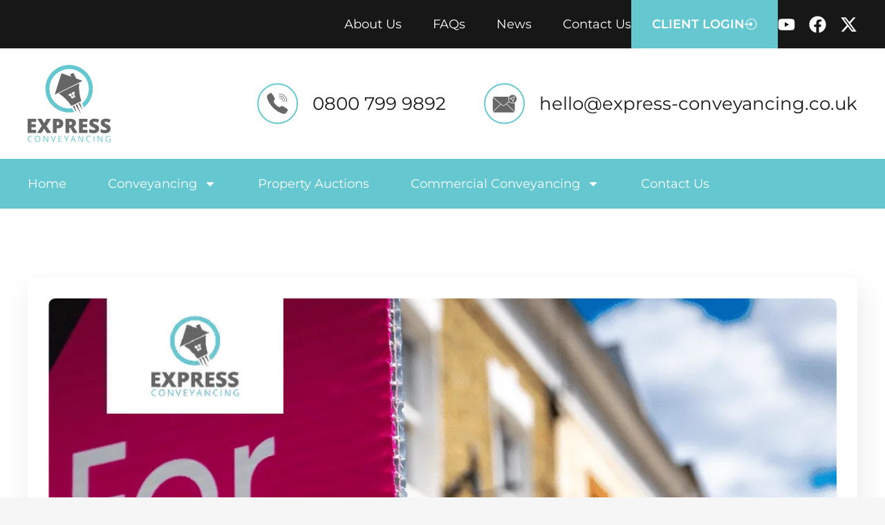

--- FILE ---
content_type: text/html; charset=UTF-8
request_url: https://express-conveyancing.co.uk/repossessed-property/
body_size: 136590
content:
<!DOCTYPE html> <html lang="en-US"> <head><script>if(navigator.userAgent.match(/MSIE|Internet Explorer/i)||navigator.userAgent.match(/Trident\/7\..*?rv:11/i)){let e=document.location.href;if(!e.match(/[?&]nonitro/)){if(e.indexOf("?")==-1){if(e.indexOf("#")==-1){document.location.href=e+"?nonitro=1"}else{document.location.href=e.replace("#","?nonitro=1#")}}else{if(e.indexOf("#")==-1){document.location.href=e+"&nonitro=1"}else{document.location.href=e.replace("#","&nonitro=1#")}}}}</script><link rel="preconnect" href="https://www.googletagmanager.com" /><link rel="preconnect" href="https://script.crazyegg.com" /><link rel="preconnect" href="https://cdn-ciocn.nitrocdn.com" /><meta charset="UTF-8" /><meta name="viewport" content="width=device-width, initial-scale=1.0, viewport-fit=cover" /><title> The World of Repossessed Properties as seen through the eyes of a Conveyancer | Express Conveyancing </title><meta name='robots' content='index, follow, max-image-preview:large, max-snippet:-1, max-video-preview:-1' /><meta name="description" content="Considering purchasing a repossessed property? Read our comprehensive guide on what to look out for and how to prepare before you buy." /><meta property="og:locale" content="en_US" /><meta property="og:type" content="article" /><meta property="og:title" content="The World of Repossessed Properties as seen through the eyes of a Conveyancer | Express Conveyancing" /><meta property="og:description" content="Considering purchasing a repossessed property? Read our comprehensive guide on what to look out for and how to prepare before you buy." /><meta property="og:url" content="https://express-conveyancing.co.uk/repossessed-property/" /><meta property="og:site_name" content="Express Conveyancing - Conveyancing Solicitors and Property Lawyers in London, Manchester &amp; Birmingham" /><meta property="article:published_time" content="2024-02-27T14:11:12+00:00" /><meta property="article:modified_time" content="2024-02-29T12:26:06+00:00" /><meta property="og:image" content="https://express-conveyancing.co.uk/wp-content/uploads/2024/02/repossessed-properties-express-conveyancing.png" /><meta property="og:image:width" content="1080" /><meta property="og:image:height" content="1080" /><meta property="og:image:type" content="image/png" /><meta name="author" content="Editor" /><meta name="twitter:card" content="summary_large_image" /><meta name="google-site-verification" content="srMHYhiyJfNB1axJ8WjSV8CfjlS3sPm6n0IVSWzGCG0" /><meta name="msapplication-TileColor" content="#da532c" /><meta name="msapplication-config" content="/wp-content/uploads/fbrfg/browserconfig.xml" /><meta name="theme-color" content="#ffffff" /><meta name="msvalidate.01" content="6A054258778B5516A20C3DABDE1C447F" /><meta name="generator" content="Elementor 3.28.4; features: e_font_icon_svg, additional_custom_breakpoints, e_local_google_fonts; settings: css_print_method-external, google_font-enabled, font_display-swap" /><meta name="bmi-version" content="1.4.8" /><meta name="generator" content="NitroPack" /><script>var NPSH,NitroScrollHelper;NPSH=NitroScrollHelper=function(){let e=null;const o=window.sessionStorage.getItem("nitroScrollPos");function t(){let e=JSON.parse(window.sessionStorage.getItem("nitroScrollPos"))||{};if(typeof e!=="object"){e={}}e[document.URL]=window.scrollY;window.sessionStorage.setItem("nitroScrollPos",JSON.stringify(e))}window.addEventListener("scroll",function(){if(e!==null){clearTimeout(e)}e=setTimeout(t,200)},{passive:true});let r={};r.getScrollPos=()=>{if(!o){return 0}const e=JSON.parse(o);return e[document.URL]||0};r.isScrolled=()=>{return r.getScrollPos()>document.documentElement.clientHeight*.5};return r}();</script><script>(function(){var a=false;var e=document.documentElement.classList;var i=navigator.userAgent.toLowerCase();var n=["android","iphone","ipad"];var r=n.length;var o;var d=null;for(var t=0;t<r;t++){o=n[t];if(i.indexOf(o)>-1)d=o;if(e.contains(o)){a=true;e.remove(o)}}if(a&&d){e.add(d);if(d=="iphone"||d=="ipad"){e.add("ios")}}})();</script><script type="text/worker" id="nitro-web-worker">var preloadRequests=0;var remainingCount={};var baseURI="";self.onmessage=function(e){switch(e.data.cmd){case"RESOURCE_PRELOAD":var o=e.data.requestId;remainingCount[o]=0;e.data.resources.forEach(function(e){preload(e,function(o){return function(){console.log(o+" DONE: "+e);if(--remainingCount[o]==0){self.postMessage({cmd:"RESOURCE_PRELOAD",requestId:o})}}}(o));remainingCount[o]++});break;case"SET_BASEURI":baseURI=e.data.uri;break}};async function preload(e,o){if(typeof URL!=="undefined"&&baseURI){try{var a=new URL(e,baseURI);e=a.href}catch(e){console.log("Worker error: "+e.message)}}console.log("Preloading "+e);try{var n=new Request(e,{mode:"no-cors",redirect:"follow"});await fetch(n);o()}catch(a){console.log(a);var r=new XMLHttpRequest;r.responseType="blob";r.onload=o;r.onerror=o;r.open("GET",e,true);r.send()}}</script><script>window.addEventListener('load', function() {
                let div = document.createElement('div');
                div.innerHTML = document.querySelector('#nitro-fonts-wrapper').textContent;
                document.body.appendChild(div);
            })</script><script id="nprl">(()=>{if(window.NPRL!=undefined)return;(function(e){var t=e.prototype;t.after||(t.after=function(){var e,t=arguments,n=t.length,r=0,i=this,o=i.parentNode,a=Node,c=String,u=document;if(o!==null){while(r<n){(e=t[r])instanceof a?(i=i.nextSibling)!==null?o.insertBefore(e,i):o.appendChild(e):o.appendChild(u.createTextNode(c(e)));++r}}})})(Element);var e,t;e=t=function(){var t=false;var r=window.URL||window.webkitURL;var i=false;var o=true;var a=2;var c=null;var u=null;var d=true;var s=window.nitroGtmExcludes!=undefined;var l=s?JSON.parse(atob(window.nitroGtmExcludes)).map(e=>new RegExp(e)):[];var f;var m;var v=null;var p=null;var g=null;var h={touch:["touchmove","touchend"],default:["mousemove","click","keydown","wheel"]};var E=true;var y=[];var w=false;var b=[];var S=0;var N=0;var L=false;var T=0;var R=null;var O=false;var A=false;var C=false;var P=[];var I=[];var M=[];var k=[];var x=false;var _={};var j=new Map;var B="noModule"in HTMLScriptElement.prototype;var q=requestAnimationFrame||mozRequestAnimationFrame||webkitRequestAnimationFrame||msRequestAnimationFrame;const D="gtm.js?id=";function H(e,t){if(!_[e]){_[e]=[]}_[e].push(t)}function U(e,t){if(_[e]){var n=0,r=_[e];for(var n=0;n<r.length;n++){r[n].call(this,t)}}}function Y(){(function(e,t){var r=null;var i=function(e){r(e)};var o=null;var a={};var c=null;var u=null;var d=0;e.addEventListener(t,function(r){if(["load","DOMContentLoaded"].indexOf(t)!=-1){if(u){Q(function(){e.triggerNitroEvent(t)})}c=true}else if(t=="readystatechange"){d++;n.ogReadyState=d==1?"interactive":"complete";if(u&&u>=d){n.documentReadyState=n.ogReadyState;Q(function(){e.triggerNitroEvent(t)})}}});e.addEventListener(t+"Nitro",function(e){if(["load","DOMContentLoaded"].indexOf(t)!=-1){if(!c){e.preventDefault();e.stopImmediatePropagation()}else{}u=true}else if(t=="readystatechange"){u=n.documentReadyState=="interactive"?1:2;if(d<u){e.preventDefault();e.stopImmediatePropagation()}}});switch(t){case"load":o="onload";break;case"readystatechange":o="onreadystatechange";break;case"pageshow":o="onpageshow";break;default:o=null;break}if(o){Object.defineProperty(e,o,{get:function(){return r},set:function(n){if(typeof n!=="function"){r=null;e.removeEventListener(t+"Nitro",i)}else{if(!r){e.addEventListener(t+"Nitro",i)}r=n}}})}Object.defineProperty(e,"addEventListener"+t,{value:function(r){if(r!=t||!n.startedScriptLoading||document.currentScript&&document.currentScript.hasAttribute("nitro-exclude")){}else{arguments[0]+="Nitro"}e.ogAddEventListener.apply(e,arguments);a[arguments[1]]=arguments[0]}});Object.defineProperty(e,"removeEventListener"+t,{value:function(t){var n=a[arguments[1]];arguments[0]=n;e.ogRemoveEventListener.apply(e,arguments)}});Object.defineProperty(e,"triggerNitroEvent"+t,{value:function(t,n){n=n||e;var r=new Event(t+"Nitro",{bubbles:true});r.isNitroPack=true;Object.defineProperty(r,"type",{get:function(){return t},set:function(){}});Object.defineProperty(r,"target",{get:function(){return n},set:function(){}});e.dispatchEvent(r)}});if(typeof e.triggerNitroEvent==="undefined"){(function(){var t=e.addEventListener;var n=e.removeEventListener;Object.defineProperty(e,"ogAddEventListener",{value:t});Object.defineProperty(e,"ogRemoveEventListener",{value:n});Object.defineProperty(e,"addEventListener",{value:function(n){var r="addEventListener"+n;if(typeof e[r]!=="undefined"){e[r].apply(e,arguments)}else{t.apply(e,arguments)}},writable:true});Object.defineProperty(e,"removeEventListener",{value:function(t){var r="removeEventListener"+t;if(typeof e[r]!=="undefined"){e[r].apply(e,arguments)}else{n.apply(e,arguments)}}});Object.defineProperty(e,"triggerNitroEvent",{value:function(t,n){var r="triggerNitroEvent"+t;if(typeof e[r]!=="undefined"){e[r].apply(e,arguments)}}})})()}}).apply(null,arguments)}Y(window,"load");Y(window,"pageshow");Y(window,"DOMContentLoaded");Y(document,"DOMContentLoaded");Y(document,"readystatechange");try{var F=new Worker(r.createObjectURL(new Blob([document.getElementById("nitro-web-worker").textContent],{type:"text/javascript"})))}catch(e){var F=new Worker("data:text/javascript;base64,"+btoa(document.getElementById("nitro-web-worker").textContent))}F.onmessage=function(e){if(e.data.cmd=="RESOURCE_PRELOAD"){U(e.data.requestId,e)}};if(typeof document.baseURI!=="undefined"){F.postMessage({cmd:"SET_BASEURI",uri:document.baseURI})}var G=function(e){if(--S==0){Q(K)}};var W=function(e){e.target.removeEventListener("load",W);e.target.removeEventListener("error",W);e.target.removeEventListener("nitroTimeout",W);if(e.type!="nitroTimeout"){clearTimeout(e.target.nitroTimeout)}if(--N==0&&S==0){Q(J)}};var X=function(e){var t=e.textContent;try{var n=r.createObjectURL(new Blob([t.replace(/^(?:<!--)?(.*?)(?:-->)?$/gm,"$1")],{type:"text/javascript"}))}catch(e){var n="data:text/javascript;base64,"+btoa(t.replace(/^(?:<!--)?(.*?)(?:-->)?$/gm,"$1"))}return n};var K=function(){n.documentReadyState="interactive";document.triggerNitroEvent("readystatechange");document.triggerNitroEvent("DOMContentLoaded");if(window.pageYOffset||window.pageXOffset){window.dispatchEvent(new Event("scroll"))}A=true;Q(function(){if(N==0){Q(J)}Q($)})};var J=function(){if(!A||O)return;O=true;R.disconnect();en();n.documentReadyState="complete";document.triggerNitroEvent("readystatechange");window.triggerNitroEvent("load",document);window.triggerNitroEvent("pageshow",document);if(window.pageYOffset||window.pageXOffset||location.hash){let e=typeof history.scrollRestoration!=="undefined"&&history.scrollRestoration=="auto";if(e&&typeof NPSH!=="undefined"&&NPSH.getScrollPos()>0&&window.pageYOffset>document.documentElement.clientHeight*.5){window.scrollTo(0,NPSH.getScrollPos())}else if(location.hash){try{let e=document.querySelector(location.hash);if(e){e.scrollIntoView()}}catch(e){}}}var e=null;if(a==1){e=eo}else{e=eu}Q(e)};var Q=function(e){setTimeout(e,0)};var V=function(e){if(e.type=="touchend"||e.type=="click"){g=e}};var $=function(){if(d&&g){setTimeout(function(e){return function(){var t=function(e,t,n){var r=new Event(e,{bubbles:true,cancelable:true});if(e=="click"){r.clientX=t;r.clientY=n}else{r.touches=[{clientX:t,clientY:n}]}return r};var n;if(e.type=="touchend"){var r=e.changedTouches[0];n=document.elementFromPoint(r.clientX,r.clientY);n.dispatchEvent(t("touchstart"),r.clientX,r.clientY);n.dispatchEvent(t("touchend"),r.clientX,r.clientY);n.dispatchEvent(t("click"),r.clientX,r.clientY)}else if(e.type=="click"){n=document.elementFromPoint(e.clientX,e.clientY);n.dispatchEvent(t("click"),e.clientX,e.clientY)}}}(g),150);g=null}};var z=function(e){if(e.tagName=="SCRIPT"&&!e.hasAttribute("data-nitro-for-id")&&!e.hasAttribute("nitro-document-write")||e.tagName=="IMG"&&(e.hasAttribute("src")||e.hasAttribute("srcset"))||e.tagName=="IFRAME"&&e.hasAttribute("src")||e.tagName=="LINK"&&e.hasAttribute("href")&&e.hasAttribute("rel")&&e.getAttribute("rel")=="stylesheet"){if(e.tagName==="IFRAME"&&e.src.indexOf("about:blank")>-1){return}var t="";switch(e.tagName){case"LINK":t=e.href;break;case"IMG":if(k.indexOf(e)>-1)return;t=e.srcset||e.src;break;default:t=e.src;break}var n=e.getAttribute("type");if(!t&&e.tagName!=="SCRIPT")return;if((e.tagName=="IMG"||e.tagName=="LINK")&&(t.indexOf("data:")===0||t.indexOf("blob:")===0))return;if(e.tagName=="SCRIPT"&&n&&n!=="text/javascript"&&n!=="application/javascript"){if(n!=="module"||!B)return}if(e.tagName==="SCRIPT"){if(k.indexOf(e)>-1)return;if(e.noModule&&B){return}let t=null;if(document.currentScript){if(document.currentScript.src&&document.currentScript.src.indexOf(D)>-1){t=document.currentScript}if(document.currentScript.hasAttribute("data-nitro-gtm-id")){e.setAttribute("data-nitro-gtm-id",document.currentScript.getAttribute("data-nitro-gtm-id"))}}else if(window.nitroCurrentScript){if(window.nitroCurrentScript.src&&window.nitroCurrentScript.src.indexOf(D)>-1){t=window.nitroCurrentScript}}if(t&&s){let n=false;for(const t of l){n=e.src?t.test(e.src):t.test(e.textContent);if(n){break}}if(!n){e.type="text/googletagmanagerscript";let n=t.hasAttribute("data-nitro-gtm-id")?t.getAttribute("data-nitro-gtm-id"):t.id;if(!j.has(n)){j.set(n,[])}let r=j.get(n);r.push(e);return}}if(!e.src){if(e.textContent.length>0){e.textContent+="\n;if(document.currentScript.nitroTimeout) {clearTimeout(document.currentScript.nitroTimeout);}; setTimeout(function() { this.dispatchEvent(new Event('load')); }.bind(document.currentScript), 0);"}else{return}}else{}k.push(e)}if(!e.hasOwnProperty("nitroTimeout")){N++;e.addEventListener("load",W,true);e.addEventListener("error",W,true);e.addEventListener("nitroTimeout",W,true);e.nitroTimeout=setTimeout(function(){console.log("Resource timed out",e);e.dispatchEvent(new Event("nitroTimeout"))},5e3)}}};var Z=function(e){if(e.hasOwnProperty("nitroTimeout")&&e.nitroTimeout){clearTimeout(e.nitroTimeout);e.nitroTimeout=null;e.dispatchEvent(new Event("nitroTimeout"))}};document.documentElement.addEventListener("load",function(e){if(e.target.tagName=="SCRIPT"||e.target.tagName=="IMG"){k.push(e.target)}},true);document.documentElement.addEventListener("error",function(e){if(e.target.tagName=="SCRIPT"||e.target.tagName=="IMG"){k.push(e.target)}},true);var ee=["appendChild","replaceChild","insertBefore","prepend","append","before","after","replaceWith","insertAdjacentElement"];var et=function(){if(s){window._nitro_setTimeout=window.setTimeout;window.setTimeout=function(e,t,...n){let r=document.currentScript||window.nitroCurrentScript;if(!r||r.src&&r.src.indexOf(D)==-1){return window._nitro_setTimeout.call(window,e,t,...n)}return window._nitro_setTimeout.call(window,function(e,t){return function(...n){window.nitroCurrentScript=e;t(...n)}}(r,e),t,...n)}}ee.forEach(function(e){HTMLElement.prototype["og"+e]=HTMLElement.prototype[e];HTMLElement.prototype[e]=function(...t){if(this.parentNode||this===document.documentElement){switch(e){case"replaceChild":case"insertBefore":t.pop();break;case"insertAdjacentElement":t.shift();break}t.forEach(function(e){if(!e)return;if(e.tagName=="SCRIPT"){z(e)}else{if(e.children&&e.children.length>0){e.querySelectorAll("script").forEach(z)}}})}return this["og"+e].apply(this,arguments)}})};var en=function(){if(s&&typeof window._nitro_setTimeout==="function"){window.setTimeout=window._nitro_setTimeout}ee.forEach(function(e){HTMLElement.prototype[e]=HTMLElement.prototype["og"+e]})};var er=async function(){if(o){ef(f);ef(V);if(v){clearTimeout(v);v=null}}if(T===1){L=true;return}else if(T===0){T=-1}n.startedScriptLoading=true;Object.defineProperty(document,"readyState",{get:function(){return n.documentReadyState},set:function(){}});var e=document.documentElement;var t={attributes:true,attributeFilter:["src"],childList:true,subtree:true};R=new MutationObserver(function(e,t){e.forEach(function(e){if(e.type=="childList"&&e.addedNodes.length>0){e.addedNodes.forEach(function(e){if(!document.documentElement.contains(e)){return}if(e.tagName=="IMG"||e.tagName=="IFRAME"||e.tagName=="LINK"){z(e)}})}if(e.type=="childList"&&e.removedNodes.length>0){e.removedNodes.forEach(function(e){if(e.tagName=="IFRAME"||e.tagName=="LINK"){Z(e)}})}if(e.type=="attributes"){var t=e.target;if(!document.documentElement.contains(t)){return}if(t.tagName=="IFRAME"||t.tagName=="LINK"||t.tagName=="IMG"||t.tagName=="SCRIPT"){z(t)}}})});R.observe(e,t);if(!s){et()}await Promise.all(P);var r=b.shift();var i=null;var a=false;while(r){var c;var u=JSON.parse(atob(r.meta));var d=u.delay;if(r.type=="inline"){var l=document.getElementById(r.id);if(l){l.remove()}else{r=b.shift();continue}c=X(l);if(c===false){r=b.shift();continue}}else{c=r.src}if(!a&&r.type!="inline"&&(typeof u.attributes.async!="undefined"||typeof u.attributes.defer!="undefined")){if(i===null){i=r}else if(i===r){a=true}if(!a){b.push(r);r=b.shift();continue}}var m=document.createElement("script");m.src=c;m.setAttribute("data-nitro-for-id",r.id);for(var p in u.attributes){try{if(u.attributes[p]===false){m.setAttribute(p,"")}else{m.setAttribute(p,u.attributes[p])}}catch(e){console.log("Error while setting script attribute",m,e)}}m.async=false;if(u.canonicalLink!=""&&Object.getOwnPropertyDescriptor(m,"src")?.configurable!==false){(e=>{Object.defineProperty(m,"src",{get:function(){return e.canonicalLink},set:function(){}})})(u)}if(d){setTimeout((function(e,t){var n=document.querySelector("[data-nitro-marker-id='"+t+"']");if(n){n.after(e)}else{document.head.appendChild(e)}}).bind(null,m,r.id),d)}else{m.addEventListener("load",G);m.addEventListener("error",G);if(!m.noModule||!B){S++}var g=document.querySelector("[data-nitro-marker-id='"+r.id+"']");if(g){Q(function(e,t){return function(){e.after(t)}}(g,m))}else{Q(function(e){return function(){document.head.appendChild(e)}}(m))}}r=b.shift()}};var ei=function(){var e=document.getElementById("nitro-deferred-styles");var t=document.createElement("div");t.innerHTML=e.textContent;return t};var eo=async function(e){isPreload=e&&e.type=="NitroPreload";if(!isPreload){T=-1;E=false;if(o){ef(f);ef(V);if(v){clearTimeout(v);v=null}}}if(w===false){var t=ei();let e=t.querySelectorAll('style,link[rel="stylesheet"]');w=e.length;if(w){let e=document.getElementById("nitro-deferred-styles-marker");e.replaceWith.apply(e,t.childNodes)}else if(isPreload){Q(ed)}else{es()}}else if(w===0&&!isPreload){es()}};var ea=function(){var e=ei();var t=e.childNodes;var n;var r=[];for(var i=0;i<t.length;i++){n=t[i];if(n.href){r.push(n.href)}}var o="css-preload";H(o,function(e){eo(new Event("NitroPreload"))});if(r.length){F.postMessage({cmd:"RESOURCE_PRELOAD",resources:r,requestId:o})}else{Q(function(){U(o)})}};var ec=function(){if(T===-1)return;T=1;var e=[];var t,n;for(var r=0;r<b.length;r++){t=b[r];if(t.type!="inline"){if(t.src){n=JSON.parse(atob(t.meta));if(n.delay)continue;if(n.attributes.type&&n.attributes.type=="module"&&!B)continue;e.push(t.src)}}}if(e.length){var i="js-preload";H(i,function(e){T=2;if(L){Q(er)}});F.postMessage({cmd:"RESOURCE_PRELOAD",resources:e,requestId:i})}};var eu=function(){while(I.length){style=I.shift();if(style.hasAttribute("nitropack-onload")){style.setAttribute("onload",style.getAttribute("nitropack-onload"));Q(function(e){return function(){e.dispatchEvent(new Event("load"))}}(style))}}while(M.length){style=M.shift();if(style.hasAttribute("nitropack-onerror")){style.setAttribute("onerror",style.getAttribute("nitropack-onerror"));Q(function(e){return function(){e.dispatchEvent(new Event("error"))}}(style))}}};var ed=function(){if(!x){if(i){Q(function(){var e=document.getElementById("nitro-critical-css");if(e){e.remove()}})}x=true;onStylesLoadEvent=new Event("NitroStylesLoaded");onStylesLoadEvent.isNitroPack=true;window.dispatchEvent(onStylesLoadEvent)}};var es=function(){if(a==2){Q(er)}else{eu()}};var el=function(e){m.forEach(function(t){document.addEventListener(t,e,true)})};var ef=function(e){m.forEach(function(t){document.removeEventListener(t,e,true)})};if(s){et()}return{setAutoRemoveCriticalCss:function(e){i=e},registerScript:function(e,t,n){b.push({type:"remote",src:e,id:t,meta:n})},registerInlineScript:function(e,t){b.push({type:"inline",id:e,meta:t})},registerStyle:function(e,t,n){y.push({href:e,rel:t,media:n})},onLoadStyle:function(e){I.push(e);if(w!==false&&--w==0){Q(ed);if(E){E=false}else{es()}}},onErrorStyle:function(e){M.push(e);if(w!==false&&--w==0){Q(ed);if(E){E=false}else{es()}}},loadJs:function(e,t){if(!e.src){var n=X(e);if(n!==false){e.src=n;e.textContent=""}}if(t){Q(function(e,t){return function(){e.after(t)}}(t,e))}else{Q(function(e){return function(){document.head.appendChild(e)}}(e))}},loadQueuedResources:async function(){window.dispatchEvent(new Event("NitroBootStart"));if(p){clearTimeout(p);p=null}window.removeEventListener("load",e.loadQueuedResources);f=a==1?er:eo;if(!o||g){Q(f)}else{if(navigator.userAgent.indexOf(" Edge/")==-1){ea();H("css-preload",ec)}el(f);if(u){if(c){v=setTimeout(f,c)}}else{}}},fontPreload:function(e){var t="critical-fonts";H(t,function(e){document.getElementById("nitro-critical-fonts").type="text/css"});F.postMessage({cmd:"RESOURCE_PRELOAD",resources:e,requestId:t})},boot:function(){if(t)return;t=true;C=typeof NPSH!=="undefined"&&NPSH.isScrolled();let n=document.prerendering;if(location.hash||C||n){o=false}m=h.default.concat(h.touch);p=setTimeout(e.loadQueuedResources,1500);el(V);if(C){e.loadQueuedResources()}else{window.addEventListener("load",e.loadQueuedResources)}},addPrerequisite:function(e){P.push(e)},getTagManagerNodes:function(e){if(!e)return j;return j.get(e)??[]}}}();var n,r;n=r=function(){var t=document.write;return{documentWrite:function(n,r){if(n&&n.hasAttribute("nitro-exclude")){return t.call(document,r)}var i=null;if(n.documentWriteContainer){i=n.documentWriteContainer}else{i=document.createElement("span");n.documentWriteContainer=i}var o=null;if(n){if(n.hasAttribute("data-nitro-for-id")){o=document.querySelector('template[data-nitro-marker-id="'+n.getAttribute("data-nitro-for-id")+'"]')}else{o=n}}i.innerHTML+=r;i.querySelectorAll("script").forEach(function(e){e.setAttribute("nitro-document-write","")});if(!i.parentNode){if(o){o.parentNode.insertBefore(i,o)}else{document.body.appendChild(i)}}var a=document.createElement("span");a.innerHTML=r;var c=a.querySelectorAll("script");if(c.length){c.forEach(function(t){var n=t.getAttributeNames();var r=document.createElement("script");n.forEach(function(e){r.setAttribute(e,t.getAttribute(e))});r.async=false;if(!t.src&&t.textContent){r.textContent=t.textContent}e.loadJs(r,o)})}},TrustLogo:function(e,t){var n=document.getElementById(e);var r=document.createElement("img");r.src=t;n.parentNode.insertBefore(r,n)},documentReadyState:"loading",ogReadyState:document.readyState,startedScriptLoading:false,loadScriptDelayed:function(e,t){setTimeout(function(){var t=document.createElement("script");t.src=e;document.head.appendChild(t)},t)}}}();document.write=function(e){n.documentWrite(document.currentScript,e)};document.writeln=function(e){n.documentWrite(document.currentScript,e+"\n")};window.NPRL=e;window.NitroResourceLoader=t;window.NPh=n;window.NitroPackHelper=r})();</script><base href="https://express-conveyancing.co.uk/repossessed-property/" /><style type="text/css" id="nitro-critical-css">@charset "UTF-8";ul{box-sizing:border-box;}:root{--wp--preset--font-size--normal:16px;--wp--preset--font-size--huge:42px;}html :where(img[class*=wp-image-]){height:auto;max-width:100%;}:root{--wp--preset--aspect-ratio--square:1;--wp--preset--aspect-ratio--4-3:4/3;--wp--preset--aspect-ratio--3-4:3/4;--wp--preset--aspect-ratio--3-2:3/2;--wp--preset--aspect-ratio--2-3:2/3;--wp--preset--aspect-ratio--16-9:16/9;--wp--preset--aspect-ratio--9-16:9/16;--wp--preset--color--black:#000;--wp--preset--color--cyan-bluish-gray:#abb8c3;--wp--preset--color--white:#fff;--wp--preset--color--pale-pink:#f78da7;--wp--preset--color--vivid-red:#cf2e2e;--wp--preset--color--luminous-vivid-orange:#ff6900;--wp--preset--color--luminous-vivid-amber:#fcb900;--wp--preset--color--light-green-cyan:#7bdcb5;--wp--preset--color--vivid-green-cyan:#00d084;--wp--preset--color--pale-cyan-blue:#8ed1fc;--wp--preset--color--vivid-cyan-blue:#0693e3;--wp--preset--color--vivid-purple:#9b51e0;--wp--preset--gradient--vivid-cyan-blue-to-vivid-purple:linear-gradient(135deg,rgba(6,147,227,1) 0%,#9b51e0 100%);--wp--preset--gradient--light-green-cyan-to-vivid-green-cyan:linear-gradient(135deg,#7adcb4 0%,#00d082 100%);--wp--preset--gradient--luminous-vivid-amber-to-luminous-vivid-orange:linear-gradient(135deg,rgba(252,185,0,1) 0%,rgba(255,105,0,1) 100%);--wp--preset--gradient--luminous-vivid-orange-to-vivid-red:linear-gradient(135deg,rgba(255,105,0,1) 0%,#cf2e2e 100%);--wp--preset--gradient--very-light-gray-to-cyan-bluish-gray:linear-gradient(135deg,#eee 0%,#a9b8c3 100%);--wp--preset--gradient--cool-to-warm-spectrum:linear-gradient(135deg,#4aeadc 0%,#9778d1 20%,#cf2aba 40%,#ee2c82 60%,#fb6962 80%,#fef84c 100%);--wp--preset--gradient--blush-light-purple:linear-gradient(135deg,#ffceec 0%,#9896f0 100%);--wp--preset--gradient--blush-bordeaux:linear-gradient(135deg,#fecda5 0%,#fe2d2d 50%,#6b003e 100%);--wp--preset--gradient--luminous-dusk:linear-gradient(135deg,#ffcb70 0%,#c751c0 50%,#4158d0 100%);--wp--preset--gradient--pale-ocean:linear-gradient(135deg,#fff5cb 0%,#b6e3d4 50%,#33a7b5 100%);--wp--preset--gradient--electric-grass:linear-gradient(135deg,#caf880 0%,#71ce7e 100%);--wp--preset--gradient--midnight:linear-gradient(135deg,#020381 0%,#2874fc 100%);--wp--preset--font-size--small:13px;--wp--preset--font-size--medium:20px;--wp--preset--font-size--large:36px;--wp--preset--font-size--x-large:42px;--wp--preset--spacing--20:.44rem;--wp--preset--spacing--30:.67rem;--wp--preset--spacing--40:1rem;--wp--preset--spacing--50:1.5rem;--wp--preset--spacing--60:2.25rem;--wp--preset--spacing--70:3.38rem;--wp--preset--spacing--80:5.06rem;--wp--preset--shadow--natural:6px 6px 9px rgba(0,0,0,.2);--wp--preset--shadow--deep:12px 12px 50px rgba(0,0,0,.4);--wp--preset--shadow--sharp:6px 6px 0px rgba(0,0,0,.2);--wp--preset--shadow--outlined:6px 6px 0px -3px rgba(255,255,255,1),6px 6px rgba(0,0,0,1);--wp--preset--shadow--crisp:6px 6px 0px rgba(0,0,0,1);}h2{text-transform:uppercase;letter-spacing:1px;font-weight:600;}a,h2{color:#303030;}nav,section{display:block;}a,body,div,em,form,h2,html,label,li,p,span,ul{background:0 0;border:0;margin:0;padding:0;vertical-align:baseline;outline:0;}a img{border:none;}img{max-width:100%;height:auto;image-rendering:optimizeQuality;}h2{font-size:24px;line-height:1.3846153846154em;}a{text-decoration:none;}ul{list-style-position:inside;}body{background-color:#f6f6f6;}html{height:100%;margin:0 !important;}body{font-family:Raleway,sans-serif;font-size:14px;line-height:26px;color:#818181;font-weight:400;overflow-y:scroll;overflow-x:hidden !important;-webkit-font-smoothing:antialiased;}:-moz-placeholder,:-ms-input-placeholder,::-moz-placeholder,::-webkit-input-placeholder{color:#959595;margin:10px 0 0;}body{font-family:"Open Sans",sans-serif;}.elementor-screen-only{height:1px;margin:-1px;overflow:hidden;padding:0;position:absolute;top:-10000em;width:1px;clip:rect(0,0,0,0);border:0;}.elementor *,.elementor :after,.elementor :before{box-sizing:border-box;}.elementor a{box-shadow:none;text-decoration:none;}.elementor img{border:none;border-radius:0;box-shadow:none;height:auto;max-width:100%;}.elementor-element{--flex-direction:initial;--flex-wrap:initial;--justify-content:initial;--align-items:initial;--align-content:initial;--gap:initial;--flex-basis:initial;--flex-grow:initial;--flex-shrink:initial;--order:initial;--align-self:initial;align-self:var(--align-self);flex-basis:var(--flex-basis);flex-grow:var(--flex-grow);flex-shrink:var(--flex-shrink);order:var(--order);}.elementor-element:where(.e-con-full,.elementor-widget){align-content:var(--align-content);align-items:var(--align-items);flex-direction:var(--flex-direction);flex-wrap:var(--flex-wrap);gap:var(--row-gap) var(--column-gap);justify-content:var(--justify-content);}.elementor-align-right{text-align:right;}:root{--page-title-display:block;}.elementor-widget{position:relative;}.elementor-widget:not(:last-child){margin-bottom:var(--kit-widget-spacing,20px);}.elementor-column{display:flex;min-height:1px;position:relative;}@media (min-width:768px){.elementor-column.elementor-col-50{width:50%;}.elementor-column.elementor-col-100{width:100%;}}.elementor-grid{display:grid;grid-column-gap:var(--grid-column-gap);grid-row-gap:var(--grid-row-gap);}.elementor-grid .elementor-grid-item{min-width:0;}.elementor-grid-0 .elementor-grid{display:inline-block;margin-bottom:calc(-1 * var(--grid-row-gap));width:100%;word-spacing:var(--grid-column-gap);}.elementor-grid-0 .elementor-grid .elementor-grid-item{display:inline-block;margin-bottom:var(--grid-row-gap);word-break:break-word;}@media (prefers-reduced-motion:no-preference){html{scroll-behavior:smooth;}}.e-con{--border-radius:0;--border-top-width:0px;--border-right-width:0px;--border-bottom-width:0px;--border-left-width:0px;--border-style:initial;--border-color:initial;--container-widget-width:100%;--container-widget-height:initial;--container-widget-flex-grow:0;--container-widget-align-self:initial;--content-width:min(100%,var(--container-max-width,1140px));--width:100%;--min-height:initial;--height:auto;--text-align:initial;--margin-top:0px;--margin-right:0px;--margin-bottom:0px;--margin-left:0px;--padding-top:var(--container-default-padding-top,10px);--padding-right:var(--container-default-padding-right,10px);--padding-bottom:var(--container-default-padding-bottom,10px);--padding-left:var(--container-default-padding-left,10px);--position:relative;--z-index:revert;--overflow:visible;--gap:var(--widgets-spacing,20px);--row-gap:var(--widgets-spacing-row,20px);--column-gap:var(--widgets-spacing-column,20px);--overlay-mix-blend-mode:initial;--overlay-opacity:1;--e-con-grid-template-columns:repeat(3,1fr);--e-con-grid-template-rows:repeat(2,1fr);border-radius:var(--border-radius);height:var(--height);min-height:var(--min-height);min-width:0;overflow:var(--overflow);position:var(--position);width:var(--width);z-index:var(--z-index);--flex-wrap-mobile:wrap;margin-block-end:var(--margin-block-end);margin-block-start:var(--margin-block-start);margin-inline-end:var(--margin-inline-end);margin-inline-start:var(--margin-inline-start);padding-inline-end:var(--padding-inline-end);padding-inline-start:var(--padding-inline-start);--margin-block-start:var(--margin-top);--margin-block-end:var(--margin-bottom);--margin-inline-start:var(--margin-left);--margin-inline-end:var(--margin-right);--padding-inline-start:var(--padding-left);--padding-inline-end:var(--padding-right);--padding-block-start:var(--padding-top);--padding-block-end:var(--padding-bottom);--border-block-start-width:var(--border-top-width);--border-block-end-width:var(--border-bottom-width);--border-inline-start-width:var(--border-left-width);--border-inline-end-width:var(--border-right-width);}.e-con.e-flex{--flex-direction:column;--flex-basis:auto;--flex-grow:0;--flex-shrink:1;flex:var(--flex-grow) var(--flex-shrink) var(--flex-basis);}.e-con-full,.e-con>.e-con-inner{padding-block-end:var(--padding-block-end);padding-block-start:var(--padding-block-start);text-align:var(--text-align);}.e-con-full.e-flex,.e-con.e-flex>.e-con-inner{flex-direction:var(--flex-direction);}.e-con,.e-con>.e-con-inner{display:var(--display);}.e-con-boxed.e-flex{align-content:normal;align-items:normal;flex-direction:column;flex-wrap:nowrap;justify-content:normal;}.e-con-boxed{gap:initial;text-align:initial;}.e-con.e-flex>.e-con-inner{align-content:var(--align-content);align-items:var(--align-items);align-self:auto;flex-basis:auto;flex-grow:1;flex-shrink:1;flex-wrap:var(--flex-wrap);justify-content:var(--justify-content);}.e-con>.e-con-inner{gap:var(--row-gap) var(--column-gap);height:100%;margin:0 auto;max-width:var(--content-width);padding-inline-end:0;padding-inline-start:0;width:100%;}:is(.elementor-section-wrap,[data-elementor-id])>.e-con{--margin-left:auto;--margin-right:auto;max-width:min(100%,var(--width));}.e-con .elementor-widget.elementor-widget{margin-block-end:0;}.e-con:before{border-block-end-width:var(--border-block-end-width);border-block-start-width:var(--border-block-start-width);border-color:var(--border-color);border-inline-end-width:var(--border-inline-end-width);border-inline-start-width:var(--border-inline-start-width);border-radius:var(--border-radius);border-style:var(--border-style);content:var(--background-overlay);display:block;height:max(100% + var(--border-top-width) + var(--border-bottom-width),100%);left:calc(0px - var(--border-left-width));mix-blend-mode:var(--overlay-mix-blend-mode);opacity:var(--overlay-opacity);position:absolute;top:calc(0px - var(--border-top-width));width:max(100% + var(--border-left-width) + var(--border-right-width),100%);}.e-con .elementor-widget{min-width:0;}.e-con>.e-con-inner>.elementor-widget>.elementor-widget-container,.e-con>.elementor-widget>.elementor-widget-container{height:100%;}.e-con.e-con>.e-con-inner>.elementor-widget,.elementor.elementor .e-con>.elementor-widget{max-width:100%;}.e-con .elementor-widget:not(:last-child){--kit-widget-spacing:0px;}.elementor-form-fields-wrapper{display:flex;flex-wrap:wrap;}.elementor-field-group{align-items:center;flex-wrap:wrap;}.elementor-field-group.elementor-field-type-submit{align-items:flex-end;}.elementor-field-group .elementor-field-textual{background-color:transparent;border:1px solid #69727d;color:#1f2124;flex-grow:1;max-width:100%;vertical-align:middle;width:100%;}.elementor-field-group .elementor-field-textual::-moz-placeholder{color:inherit;font-family:inherit;opacity:.6;}.elementor-field-textual{border-radius:3px;font-size:15px;line-height:1.4;min-height:40px;padding:5px 14px;}.elementor-button-align-stretch .elementor-field-type-submit:not(.e-form__buttons__wrapper) .elementor-button{flex-basis:100%;}.elementor-form .elementor-button{border:none;padding-block-end:0;padding-block-start:0;}.elementor-form .elementor-button-content-wrapper,.elementor-form .elementor-button>span{display:flex;flex-direction:row;gap:5px;justify-content:center;}.elementor-form .elementor-button.elementor-size-sm{min-height:40px;}.elementor-heading-title{line-height:1;margin:0;padding:0;}.elementor-button{background-color:#69727d;border-radius:3px;color:#fff;display:inline-block;font-size:15px;line-height:1;padding:12px 24px;fill:#fff;text-align:center;}.elementor-button:visited{color:#fff;}.elementor-button-content-wrapper{display:flex;flex-direction:row;gap:5px;justify-content:center;}.elementor-button-icon{align-items:center;display:flex;}.elementor-button-icon svg{height:auto;width:1em;}.elementor-button-text{display:inline-block;}.elementor-button span{text-decoration:inherit;}.elementor-icon{color:#69727d;display:inline-block;font-size:50px;line-height:1;text-align:center;}.elementor-icon svg{display:block;height:1em;position:relative;width:1em;}.elementor-icon svg:before{left:50%;position:absolute;transform:translateX(-50%);}.elementor-shape-rounded .elementor-icon{border-radius:10%;}@media (min-width:1367px) and (max-width:99999px){.elementor .elementor-hidden-desktop{display:none;}}.e-form__buttons{flex-wrap:wrap;}.e-form__buttons{display:flex;}.elementor-form .elementor-button .elementor-button-content-wrapper{align-items:center;}.elementor-form .elementor-button .elementor-button-text{white-space:normal;}.elementor-form .elementor-button .elementor-button-content-wrapper{gap:5px;}.elementor-form .elementor-button .elementor-button-text{flex-grow:unset;order:unset;}.elementor-select-wrapper .select-caret-down-wrapper{font-size:11px;inset-inline-end:10px;position:absolute;top:50%;transform:translateY(-50%);}.elementor-select-wrapper .select-caret-down-wrapper svg{aspect-ratio:unset;display:unset;width:1em;fill:currentColor;overflow:visible;}[data-elementor-type=popup]:not(.elementor-edit-area){display:none;}.elementor-item:after,.elementor-item:before{display:block;position:absolute;}.elementor-item:not(:hover):not(:focus):not(.elementor-item-active):not(.highlighted):after,.elementor-item:not(:hover):not(:focus):not(.elementor-item-active):not(.highlighted):before{opacity:0;}.elementor-nav-menu--main .elementor-nav-menu a{padding:13px 20px;}.elementor-nav-menu--main .elementor-nav-menu ul{border-style:solid;border-width:0;padding:0;position:absolute;width:12em;}.elementor-nav-menu--layout-horizontal{display:flex;}.elementor-nav-menu--layout-horizontal .elementor-nav-menu{display:flex;flex-wrap:wrap;}.elementor-nav-menu--layout-horizontal .elementor-nav-menu a{flex-grow:1;white-space:nowrap;}.elementor-nav-menu--layout-horizontal .elementor-nav-menu>li{display:flex;}.elementor-nav-menu--layout-horizontal .elementor-nav-menu>li ul{top:100% !important;}.elementor-nav-menu--layout-horizontal .elementor-nav-menu>li:not(:first-child)>a{margin-inline-start:var(--e-nav-menu-horizontal-menu-item-margin);}.elementor-nav-menu--layout-horizontal .elementor-nav-menu>li:not(:first-child)>ul{left:var(--e-nav-menu-horizontal-menu-item-margin) !important;}.elementor-nav-menu--layout-horizontal .elementor-nav-menu>li:not(:last-child)>a{margin-inline-end:var(--e-nav-menu-horizontal-menu-item-margin);}.elementor-nav-menu--layout-horizontal .elementor-nav-menu>li:not(:last-child):after{align-self:center;border-color:var(--e-nav-menu-divider-color,#000);border-left-style:var(--e-nav-menu-divider-style,solid);border-left-width:var(--e-nav-menu-divider-width,2px);content:var(--e-nav-menu-divider-content,none);height:var(--e-nav-menu-divider-height,35%);}.elementor-nav-menu__align-start .elementor-nav-menu{justify-content:flex-start;margin-inline-end:auto;}.elementor-nav-menu__align-center .elementor-nav-menu{justify-content:center;margin-inline-end:auto;margin-inline-start:auto;}.elementor-widget-nav-menu .elementor-widget-container{display:flex;flex-direction:column;}.elementor-nav-menu{position:relative;z-index:2;}.elementor-nav-menu:after{clear:both;content:" ";display:block;font:0/0 serif;height:0;overflow:hidden;visibility:hidden;}.elementor-nav-menu,.elementor-nav-menu li,.elementor-nav-menu ul{display:block;line-height:normal;list-style:none;margin:0;padding:0;}.elementor-nav-menu ul{display:none;}.elementor-nav-menu a,.elementor-nav-menu li{position:relative;}.elementor-nav-menu li{border-width:0;}.elementor-nav-menu a{align-items:center;display:flex;}.elementor-nav-menu a{line-height:20px;padding:10px 20px;}.elementor-nav-menu .sub-arrow{align-items:center;display:flex;line-height:1;margin-block-end:-10px;margin-block-start:-10px;padding:10px;padding-inline-end:0;}.elementor-nav-menu .sub-arrow .e-font-icon-svg{height:1em;width:1em;}.elementor-menu-toggle{align-items:center;background-color:rgba(0,0,0,.05);border:0 solid;border-radius:3px;color:#33373d;display:flex;font-size:var(--nav-menu-icon-size,22px);justify-content:center;padding:.25em;}.elementor-menu-toggle:not(.elementor-active) .elementor-menu-toggle__icon--close{display:none;}.elementor-menu-toggle .e-font-icon-svg{fill:#33373d;height:1em;width:1em;}.elementor-menu-toggle svg{height:auto;width:1em;fill:var(--nav-menu-icon-color,currentColor);}.elementor-nav-menu--dropdown{background-color:#fff;font-size:13px;}.elementor-nav-menu--dropdown-none .elementor-nav-menu--dropdown{display:none;}.elementor-nav-menu--dropdown.elementor-nav-menu__container{margin-top:10px;overflow-x:hidden;overflow-y:auto;transform-origin:top;}.elementor-nav-menu--dropdown.elementor-nav-menu__container .elementor-sub-item{font-size:.85em;}.elementor-nav-menu--dropdown a{color:#33373d;}ul.elementor-nav-menu--dropdown a{border-inline-start:8px solid transparent;text-shadow:none;}.elementor-nav-menu--toggle{--menu-height:100vh;}.elementor-nav-menu--toggle .elementor-menu-toggle:not(.elementor-active)+.elementor-nav-menu__container{max-height:0;overflow:hidden;transform:scaleY(0);}.elementor-nav-menu--stretch .elementor-nav-menu__container.elementor-nav-menu--dropdown{position:absolute;z-index:9997;}@media (min-width:1025px){.elementor-nav-menu--dropdown-tablet .elementor-menu-toggle,.elementor-nav-menu--dropdown-tablet .elementor-nav-menu--dropdown{display:none;}.elementor-nav-menu--dropdown-tablet nav.elementor-nav-menu--dropdown.elementor-nav-menu__container{overflow-y:hidden;}}.elementor-widget-social-icons.elementor-grid-0 .elementor-widget-container{font-size:0;line-height:1;}.elementor-widget-social-icons .elementor-grid{grid-column-gap:var(--grid-column-gap,5px);grid-row-gap:var(--grid-row-gap,5px);grid-template-columns:var(--grid-template-columns);justify-content:var(--justify-content,center);justify-items:var(--justify-content,center);}.elementor-icon.elementor-social-icon{font-size:var(--icon-size,25px);height:calc(var(--icon-size,25px) + 2 * var(--icon-padding,.5em));line-height:var(--icon-size,25px);width:calc(var(--icon-size,25px) + 2 * var(--icon-padding,.5em));}.elementor-social-icon{--e-social-icon-icon-color:#fff;align-items:center;background-color:#69727d;display:inline-flex;justify-content:center;text-align:center;}.elementor-social-icon svg{fill:var(--e-social-icon-icon-color);}.elementor-social-icon:last-child{margin:0;}.elementor-social-icon-facebook{background-color:#3b5998;}.elementor-social-icon-x-twitter{background-color:#000;}.elementor-social-icon-youtube{background-color:#cd201f;}.elementor-widget-image{text-align:center;}.elementor-widget-image a{display:inline-block;}.elementor-widget-image img{display:inline-block;vertical-align:middle;}.elementor-widget.elementor-icon-list--layout-inline .elementor-widget-container{overflow:hidden;}.elementor-widget .elementor-icon-list-items.elementor-inline-items{display:flex;flex-wrap:wrap;margin-left:-8px;margin-right:-8px;}.elementor-widget .elementor-icon-list-items.elementor-inline-items .elementor-inline-item{word-break:break-word;}.elementor-widget .elementor-icon-list-items.elementor-inline-items .elementor-icon-list-item{margin-left:8px;margin-right:8px;}.elementor-widget .elementor-icon-list-items.elementor-inline-items .elementor-icon-list-item:after{border-bottom:0;border-left-width:1px;border-right:0;border-top:0;border-style:solid;height:100%;left:auto;position:relative;right:auto;right:-8px;width:auto;}.elementor-widget .elementor-icon-list-items{list-style-type:none;margin:0;padding:0;}.elementor-widget .elementor-icon-list-item{margin:0;padding:0;position:relative;}.elementor-widget .elementor-icon-list-item:after{bottom:0;position:absolute;width:100%;}.elementor-widget .elementor-icon-list-item,.elementor-widget .elementor-icon-list-item a{align-items:var(--icon-vertical-align,center);display:flex;font-size:inherit;}.elementor-widget .elementor-icon-list-icon+.elementor-icon-list-text{align-self:center;padding-inline-start:5px;}.elementor-widget .elementor-icon-list-icon{display:flex;position:relative;top:var(--icon-vertical-offset,initial);}.elementor-widget .elementor-icon-list-icon svg{height:var(--e-icon-list-icon-size,1em);width:var(--e-icon-list-icon-size,1em);}.elementor-widget.elementor-widget-icon-list .elementor-icon-list-icon{text-align:var(--e-icon-list-icon-align);}.elementor-widget.elementor-widget-icon-list .elementor-icon-list-icon svg{margin:var(--e-icon-list-icon-margin,0 calc(var(--e-icon-list-icon-size,1em) * .25) 0 0);}.elementor-widget.elementor-list-item-link-full_width a{width:100%;}.elementor-widget.elementor-align-right .elementor-icon-list-item,.elementor-widget.elementor-align-right .elementor-icon-list-item a{justify-content:flex-end;text-align:right;}.elementor-widget.elementor-align-right .elementor-icon-list-items{justify-content:flex-end;}.elementor-widget:not(.elementor-align-left) .elementor-icon-list-item:after{right:0;}@media (min-width:-1){.elementor-widget:not(.elementor-widescreen-align-right) .elementor-icon-list-item:after{left:0;}.elementor-widget:not(.elementor-widescreen-align-left) .elementor-icon-list-item:after{right:0;}}.elementor .elementor-element ul.elementor-icon-list-items{padding:0;}:root{--swiper-theme-color:#007aff;}:root{--swiper-navigation-size:44px;}.elementor-element{--swiper-theme-color:#000;--swiper-navigation-size:44px;--swiper-pagination-bullet-size:6px;--swiper-pagination-bullet-horizontal-gap:6px;}.elementor-kit-17042{--e-global-color-primary:#65c8d0;--e-global-color-secondary:#f56e28;--e-global-color-text:#4b4b4b;--e-global-color-accent:#00726f;--e-global-color-6d1e69f:#cc5d23;--e-global-color-35e1898:#171717;--e-global-color-b98392f:#fff;--e-global-color-afe86ba:#666;--e-global-color-2474e75:#e9e9e9;--e-global-color-4e51f90:#adadad;--e-global-color-8d0e98f:#171717;--e-global-color-d033d83:#51a0a6;--e-global-color-0c332a4:#f6f6f6;--e-global-color-a1cd0d4:#424242;--e-global-color-e6ca255:#e8e8e8;--e-global-color-03f9871:#989898;--e-global-typography-primary-font-family:"Montserrat";--e-global-typography-primary-font-size:3.75rem;--e-global-typography-primary-font-weight:700;--e-global-typography-primary-line-height:4.375rem;--e-global-typography-secondary-font-family:"Montserrat";--e-global-typography-secondary-font-size:2.5rem;--e-global-typography-secondary-font-weight:700;--e-global-typography-secondary-line-height:3.125rem;--e-global-typography-text-font-family:"Montserrat";--e-global-typography-text-font-size:1.125rem;--e-global-typography-text-font-weight:400;--e-global-typography-text-line-height:1.75rem;--e-global-typography-accent-font-family:"Montserrat";--e-global-typography-accent-font-size:2.188rem;--e-global-typography-accent-font-weight:700;--e-global-typography-accent-line-height:2.813rem;--e-global-typography-770aceb-font-family:"Montserrat";--e-global-typography-770aceb-font-size:1.563rem;--e-global-typography-770aceb-font-weight:700;--e-global-typography-770aceb-line-height:2.188rem;--e-global-typography-dbd6490-font-family:"Montserrat";--e-global-typography-dbd6490-font-size:2.188rem;--e-global-typography-dbd6490-font-weight:400;--e-global-typography-dbd6490-line-height:2.813rem;--e-global-typography-3198728-font-family:"Montserrat";--e-global-typography-3198728-font-size:1.125rem;--e-global-typography-3198728-font-weight:600;--e-global-typography-3198728-text-transform:uppercase;--e-global-typography-3198728-line-height:1.75rem;--e-global-typography-f7217ba-font-family:"Montserrat";--e-global-typography-f7217ba-font-size:1.125rem;--e-global-typography-f7217ba-font-weight:400;--e-global-typography-f7217ba-line-height:1.75rem;--e-global-typography-e09c659-font-family:"Montserrat";--e-global-typography-e09c659-font-size:1.625rem;--e-global-typography-e09c659-line-height:2.25rem;--e-global-typography-e2937ea-font-family:"Montserrat";--e-global-typography-e2937ea-font-size:1.25rem;--e-global-typography-e2937ea-font-weight:400;--e-global-typography-e2937ea-line-height:1.875rem;--e-global-typography-7e6fc93-font-family:"Montserrat";--e-global-typography-7e6fc93-font-size:1rem;--e-global-typography-7e6fc93-font-weight:400;--e-global-typography-7e6fc93-line-height:1.625rem;--e-global-typography-3fa8919-font-family:"Montserrat";--e-global-typography-3fa8919-font-size:1.375rem;--e-global-typography-3fa8919-font-weight:600;--e-global-typography-3fa8919-line-height:2rem;--e-global-typography-3b31e63-font-family:"Montserrat";--e-global-typography-3b31e63-font-size:1.563rem;--e-global-typography-3b31e63-font-weight:400;--e-global-typography-3b31e63-line-height:2.188rem;--e-global-typography-273ee71-font-family:"Montserrat";--e-global-typography-273ee71-font-size:1.563rem;--e-global-typography-273ee71-font-weight:500;--e-global-typography-273ee71-line-height:2.188rem;--e-global-typography-7210740-font-family:"Montserrat";--e-global-typography-7210740-font-size:1.25rem;--e-global-typography-7210740-font-weight:500;--e-global-typography-7210740-line-height:1.875rem;--e-global-typography-9a1460e-font-family:"Montserrat";--e-global-typography-9a1460e-font-size:1rem;--e-global-typography-9a1460e-font-weight:600;--e-global-typography-9a1460e-font-style:italic;--e-global-typography-9a1460e-line-height:1.625rem;--e-global-typography-af38aa0-font-family:"Montserrat";--e-global-typography-af38aa0-font-size:1.875rem;--e-global-typography-af38aa0-font-weight:600;--e-global-typography-af38aa0-line-height:2.5rem;--e-global-typography-15d23aa-font-family:"Montserrat";--e-global-typography-15d23aa-font-size:2.813rem;--e-global-typography-15d23aa-font-weight:600;--e-global-typography-15d23aa-line-height:3.438rem;--e-global-typography-f9c9b7c-font-family:"Montserrat";--e-global-typography-f9c9b7c-font-size:1.125rem;--e-global-typography-f9c9b7c-font-weight:600;--e-global-typography-f9c9b7c-text-transform:none;--e-global-typography-f9c9b7c-text-decoration:underline;--e-global-typography-f9c9b7c-line-height:1.75rem;--e-global-typography-847946a-font-family:"Montserrat";--e-global-typography-847946a-font-size:14px;--e-global-typography-847946a-line-height:24px;color:var(--e-global-color-text);font-family:var(--e-global-typography-text-font-family),Sans-serif;font-size:var(--e-global-typography-text-font-size);font-weight:var(--e-global-typography-text-font-weight);line-height:var(--e-global-typography-text-line-height);}.elementor-kit-17042 button,.elementor-kit-17042 .elementor-button{background-color:var(--e-global-color-secondary);font-family:var(--e-global-typography-3198728-font-family),Sans-serif;font-size:var(--e-global-typography-3198728-font-size);font-weight:var(--e-global-typography-3198728-font-weight);text-transform:var(--e-global-typography-3198728-text-transform);line-height:var(--e-global-typography-3198728-line-height);color:var(--e-global-color-b98392f);border-radius:5px 5px 5px 5px;padding:12px 30px 12px 30px;}.elementor-kit-17042 p{margin-bottom:20px;}.elementor-kit-17042 a{color:var(--e-global-color-primary);}.elementor-kit-17042 h2{color:var(--e-global-color-8d0e98f);font-family:var(--e-global-typography-secondary-font-family),Sans-serif;font-size:var(--e-global-typography-secondary-font-size);font-weight:var(--e-global-typography-secondary-font-weight);line-height:var(--e-global-typography-secondary-line-height);}.elementor-kit-17042 label{font-family:var(--e-global-typography-7e6fc93-font-family),Sans-serif;font-size:var(--e-global-typography-7e6fc93-font-size);font-weight:var(--e-global-typography-7e6fc93-font-weight);line-height:var(--e-global-typography-7e6fc93-line-height);}.elementor-kit-17042 input:not([type="button"]):not([type="submit"]),.elementor-kit-17042 textarea,.elementor-kit-17042 .elementor-field-textual{font-family:var(--e-global-typography-7e6fc93-font-family),Sans-serif;font-size:var(--e-global-typography-7e6fc93-font-size);font-weight:var(--e-global-typography-7e6fc93-font-weight);line-height:var(--e-global-typography-7e6fc93-line-height);color:var(--e-global-color-afe86ba);background-color:var(--e-global-color-2474e75);border-style:solid;border-width:1px 1px 1px 1px;border-color:var(--e-global-color-4e51f90);border-radius:5px 5px 5px 5px;padding:12px 26px 12px 26px;}.e-con{--container-max-width:1200px;--container-default-padding-top:100px;--container-default-padding-right:25px;--container-default-padding-bottom:100px;--container-default-padding-left:25px;}.elementor-widget:not(:last-child){margin-block-end:20px;}.elementor-element{--widgets-spacing:20px 20px;--widgets-spacing-row:20px;--widgets-spacing-column:20px;}html,body{overflow-x:hidden;}ul{margin-bottom:25px;}p:last-child{margin:0;}.single-post{overflow-y:hidden !important;}.elementor-17923 .elementor-element.elementor-element-8a62d87{--display:flex;--flex-direction:column;--container-widget-width:100%;--container-widget-height:initial;--container-widget-flex-grow:0;--container-widget-align-self:initial;--flex-wrap-mobile:wrap;--padding-top:40px;--padding-bottom:40px;--padding-left:40px;--padding-right:40px;}.elementor-17923 .elementor-element.elementor-element-f74f1c4 .elementor-field-group{padding-right:calc(30px / 2);padding-left:calc(30px / 2);margin-bottom:30px;}.elementor-17923 .elementor-element.elementor-element-f74f1c4 .elementor-form-fields-wrapper{margin-left:calc(-30px / 2);margin-right:calc(-30px / 2);margin-bottom:-30px;}.elementor-17923 .elementor-element.elementor-element-f74f1c4 .elementor-field-group .elementor-field:not(.elementor-select-wrapper){background-color:var(--e-global-color-0c332a4);border-color:var(--e-global-color-2474e75);}.elementor-17923 .elementor-element.elementor-element-f74f1c4 .elementor-button[type="submit"]{color:#fff;}.elementor-17923 .elementor-element.elementor-element-f74f1c4{--e-form-steps-indicators-spacing:20px;--e-form-steps-indicator-padding:30px;--e-form-steps-indicator-inactive-secondary-color:#fff;--e-form-steps-indicator-active-secondary-color:#fff;--e-form-steps-indicator-completed-secondary-color:#fff;--e-form-steps-divider-width:1px;--e-form-steps-divider-gap:10px;}.elementor-17067 .elementor-element.elementor-element-6c486267{--display:flex;--flex-direction:column;--container-widget-width:100%;--container-widget-height:initial;--container-widget-flex-grow:0;--container-widget-align-self:initial;--flex-wrap-mobile:wrap;--gap:0px 0px;--row-gap:0px;--column-gap:0px;--padding-top:0px;--padding-bottom:0px;--padding-left:0px;--padding-right:0px;--z-index:1000;}.elementor-17067 .elementor-element.elementor-element-5d35c6c6{--display:flex;--min-height:70px;--flex-direction:row;--container-widget-width:calc(( 1 - var(--container-widget-flex-grow) ) * 100%);--container-widget-height:100%;--container-widget-flex-grow:1;--container-widget-align-self:stretch;--flex-wrap-mobile:wrap;--justify-content:flex-end;--align-items:center;--gap:45px 45px;--row-gap:45px;--column-gap:45px;--padding-top:0px;--padding-bottom:0px;--padding-left:25px;--padding-right:25px;}.elementor-17067 .elementor-element.elementor-element-5d35c6c6:not(.elementor-motion-effects-element-type-background){background-color:var(--e-global-color-35e1898);}.elementor-17067 .elementor-element.elementor-element-4e480310 .elementor-nav-menu .elementor-item{font-family:var(--e-global-typography-text-font-family),Sans-serif;font-size:var(--e-global-typography-text-font-size);font-weight:var(--e-global-typography-text-font-weight);line-height:var(--e-global-typography-text-line-height);}.elementor-17067 .elementor-element.elementor-element-4e480310 .elementor-nav-menu--main .elementor-item{color:var(--e-global-color-b98392f);fill:var(--e-global-color-b98392f);padding-left:0px;padding-right:0px;padding-top:0px;padding-bottom:0px;}.elementor-17067 .elementor-element.elementor-element-4e480310{--e-nav-menu-horizontal-menu-item-margin:calc(45px / 2);}.elementor-17067 .elementor-element.elementor-element-56738036 .elementor-button{background-color:var(--e-global-color-primary);border-radius:0px 0px 0px 0px;padding:21px 30px 21px 30px;}.elementor-17067 .elementor-element.elementor-element-56738036 .elementor-button-content-wrapper{flex-direction:row-reverse;}.elementor-17067 .elementor-element.elementor-element-56738036 .elementor-button .elementor-button-content-wrapper{gap:10px;}.elementor-17067 .elementor-element.elementor-element-25771548{--grid-template-columns:repeat(0,auto);--icon-size:25px;--grid-column-gap:20px;}.elementor-17067 .elementor-element.elementor-element-25771548 .elementor-widget-container{text-align:center;}.elementor-17067 .elementor-element.elementor-element-25771548 .elementor-social-icon{background-color:rgba(2,1,1,0);--icon-padding:0em;}.elementor-17067 .elementor-element.elementor-element-25771548 .elementor-social-icon svg{fill:var(--e-global-color-b98392f);}.elementor-17067 .elementor-element.elementor-element-c90a5e4{--grid-template-columns:repeat(0,auto);--icon-size:25px;--grid-column-gap:20px;}.elementor-17067 .elementor-element.elementor-element-c90a5e4 .elementor-widget-container{text-align:center;}.elementor-17067 .elementor-element.elementor-element-c90a5e4 .elementor-social-icon{background-color:rgba(2,1,1,0);--icon-padding:0em;}.elementor-17067 .elementor-element.elementor-element-c90a5e4 .elementor-social-icon svg{fill:rgba(255,255,255,0);}.elementor-17067 .elementor-element.elementor-element-2d9ec1c9{--display:flex;--min-height:160px;--flex-direction:row;--container-widget-width:calc(( 1 - var(--container-widget-flex-grow) ) * 100%);--container-widget-height:100%;--container-widget-flex-grow:1;--container-widget-align-self:stretch;--flex-wrap-mobile:wrap;--align-items:center;--padding-top:0px;--padding-bottom:0px;--padding-left:25px;--padding-right:25px;}.elementor-17067 .elementor-element.elementor-element-2d9ec1c9:not(.elementor-motion-effects-element-type-background){background-color:var(--e-global-color-b98392f);}.elementor-17067 .elementor-element.elementor-element-31a148{--display:flex;--padding-top:0px;--padding-bottom:0px;--padding-left:0px;--padding-right:0px;}.elementor-17067 .elementor-element.elementor-element-5d178bec{text-align:left;}.elementor-17067 .elementor-element.elementor-element-5d178bec img{width:120px;max-width:120px;}.elementor-17067 .elementor-element.elementor-element-62874c8f{--display:flex;--padding-top:0px;--padding-bottom:0px;--padding-left:0px;--padding-right:0px;}.elementor-17067 .elementor-element.elementor-element-6fe8959c .elementor-icon-list-items.elementor-inline-items .elementor-icon-list-item{margin-right:calc(55px / 2);margin-left:calc(55px / 2);}.elementor-17067 .elementor-element.elementor-element-6fe8959c .elementor-icon-list-items.elementor-inline-items{margin-right:calc(-55px / 2);margin-left:calc(-55px / 2);}body:not(.rtl) .elementor-17067 .elementor-element.elementor-element-6fe8959c .elementor-icon-list-items.elementor-inline-items .elementor-icon-list-item:after{right:calc(-55px / 2);}.elementor-17067 .elementor-element.elementor-element-6fe8959c{--e-icon-list-icon-size:60px;--icon-vertical-offset:0px;}.elementor-17067 .elementor-element.elementor-element-6fe8959c .elementor-icon-list-item>a{font-family:var(--e-global-typography-e09c659-font-family),Sans-serif;font-size:var(--e-global-typography-e09c659-font-size);line-height:var(--e-global-typography-e09c659-line-height);}.elementor-17067 .elementor-element.elementor-element-6fe8959c .elementor-icon-list-text{color:var(--e-global-color-8d0e98f);}.elementor-17067 .elementor-element.elementor-element-6b73ec0f .elementor-menu-toggle{margin-left:auto;background-color:var(--e-global-color-primary);}.elementor-17067 .elementor-element.elementor-element-6b73ec0f .elementor-nav-menu--dropdown .elementor-item,.elementor-17067 .elementor-element.elementor-element-6b73ec0f .elementor-nav-menu--dropdown .elementor-sub-item{font-family:var(--e-global-typography-text-font-family),Sans-serif;font-size:var(--e-global-typography-text-font-size);font-weight:var(--e-global-typography-text-font-weight);}.elementor-17067 .elementor-element.elementor-element-6b73ec0f div.elementor-menu-toggle{color:var(--e-global-color-b98392f);}.elementor-17067 .elementor-element.elementor-element-6b73ec0f div.elementor-menu-toggle svg{fill:var(--e-global-color-b98392f);}.elementor-17067 .elementor-element.elementor-element-78212bc5{--display:flex;--min-height:72px;--flex-direction:row;--container-widget-width:calc(( 1 - var(--container-widget-flex-grow) ) * 100%);--container-widget-height:100%;--container-widget-flex-grow:1;--container-widget-align-self:stretch;--flex-wrap-mobile:wrap;--justify-content:space-between;--align-items:center;--padding-top:0px;--padding-bottom:0px;--padding-left:25px;--padding-right:25px;}.elementor-17067 .elementor-element.elementor-element-78212bc5:not(.elementor-motion-effects-element-type-background){background-color:var(--e-global-color-primary);}.elementor-17067 .elementor-element.elementor-element-11afd53a .elementor-nav-menu .elementor-item{font-family:var(--e-global-typography-text-font-family),Sans-serif;font-size:var(--e-global-typography-text-font-size);font-weight:var(--e-global-typography-text-font-weight);line-height:var(--e-global-typography-text-line-height);}.elementor-17067 .elementor-element.elementor-element-11afd53a .elementor-nav-menu--main .elementor-item{color:var(--e-global-color-b98392f);fill:var(--e-global-color-b98392f);padding-left:0px;padding-right:0px;padding-top:0px;padding-bottom:0px;}.elementor-17067 .elementor-element.elementor-element-11afd53a{--e-nav-menu-horizontal-menu-item-margin:calc(60px / 2);}.elementor-17067 .elementor-element.elementor-element-11afd53a .elementor-nav-menu--dropdown a{color:var(--e-global-color-text);fill:var(--e-global-color-text);}.elementor-17067 .elementor-element.elementor-element-11afd53a .elementor-nav-menu--dropdown{background-color:var(--e-global-color-b98392f);}.elementor-17067 .elementor-element.elementor-element-11afd53a .elementor-nav-menu--dropdown .elementor-item,.elementor-17067 .elementor-element.elementor-element-11afd53a .elementor-nav-menu--dropdown .elementor-sub-item{font-family:var(--e-global-typography-text-font-family),Sans-serif;font-size:var(--e-global-typography-text-font-size);font-weight:var(--e-global-typography-text-font-weight);}.elementor-17067 .elementor-element.elementor-element-11afd53a .elementor-nav-menu--dropdown a{padding-top:18px;padding-bottom:18px;}.elementor-17067 .elementor-element.elementor-element-11afd53a .elementor-nav-menu--main>.elementor-nav-menu>li>.elementor-nav-menu--dropdown,.elementor-17067 .elementor-element.elementor-element-11afd53a .elementor-nav-menu__container.elementor-nav-menu--dropdown{margin-top:22px !important;}.elementor-location-header:before{content:"";display:table;clear:both;}@media (min-width:768px){.elementor-17067 .elementor-element.elementor-element-31a148{--width:19%;}.elementor-17067 .elementor-element.elementor-element-62874c8f{--width:81%;}}@media only screen and (min-width:768px){.elementor-17067 .elementor-element.elementor-element-c90a5e4{display:none !important;}}@media only screen and (min-width:768px){.elementor-17067 .elementor-element.elementor-element-4ddf5183{display:none !important;}}@media only screen and (min-width:1025px){.elementor-17067 .elementor-element.elementor-element-6b73ec0f{display:none !important;}}.elementor-17055 .elementor-element.elementor-element-7a633d6a .elementor-nav-menu .elementor-item{font-family:var(--e-global-typography-text-font-family),Sans-serif;font-size:var(--e-global-typography-text-font-size);font-weight:var(--e-global-typography-text-font-weight);line-height:var(--e-global-typography-text-line-height);}.elementor-17055 .elementor-element.elementor-element-79fcf0f0 .elementor-nav-menu .elementor-item{font-family:var(--e-global-typography-7e6fc93-font-family),Sans-serif;font-size:var(--e-global-typography-7e6fc93-font-size);font-weight:var(--e-global-typography-7e6fc93-font-weight);line-height:var(--e-global-typography-7e6fc93-line-height);}.elementor-location-header:before{content:"";display:table;clear:both;}.elementor-17055 .elementor-element.elementor-element-132b1cab button{display:none !important;}.elementor-17055 .elementor-element.elementor-element-132b1cab .select-caret-down-wrapper{display:none !important;}.elementor-17800 .elementor-element.elementor-element-64d8269e{--display:flex;--flex-direction:column;--container-widget-width:100%;--container-widget-height:initial;--container-widget-flex-grow:0;--container-widget-align-self:initial;--flex-wrap-mobile:wrap;}.elementor-17800 .elementor-element.elementor-element-64d8269e:not(.elementor-motion-effects-element-type-background){background-color:var(--e-global-color-b98392f);}.elementor-17800 .elementor-element.elementor-element-36929f8a{--display:flex;--flex-direction:column;--container-widget-width:100%;--container-widget-height:initial;--container-widget-flex-grow:0;--container-widget-align-self:initial;--flex-wrap-mobile:wrap;--gap:40px 40px;--row-gap:40px;--column-gap:40px;--border-radius:10px 10px 10px 10px;box-shadow:5px 16px 42px 0px rgba(0,0,0,.09);--padding-top:30px;--padding-bottom:30px;--padding-left:30px;--padding-right:30px;}.elementor-17800 .elementor-element.elementor-element-36929f8a:not(.elementor-motion-effects-element-type-background){background-color:var(--e-global-color-b98392f);}.elementor-17800 .elementor-element.elementor-element-493ebdbc{--display:flex;--padding-top:0px;--padding-bottom:0px;--padding-left:0px;--padding-right:0px;}.elementor-17800 .elementor-element.elementor-element-3adc8008 img{width:100%;max-width:100%;border-radius:10px 10px 10px 10px;}@media (min-width:768px){.elementor-17800 .elementor-element.elementor-element-493ebdbc{--width:100%;}}h2{text-transform:inherit;}h2{padding-bottom:15px;}@import url("https://cdn-ciocn.nitrocdn.com/gWvvdlJwpxFxJATtSnkGUjNRfFMWKSZB/assets/desktop/source/rev-6d20699/fonts.googleapis.com/fcc34cc84c40523dc5bcc352e9fc40d4.css2");:where(section h1),:where(article h1),:where(nav h1),:where(aside h1){font-size:2em;}</style>     <template data-nitro-marker-id="9776266d7c48c0f351eccdba15cc18d1-1"></template>  <!-- This site is optimized with the Yoast SEO plugin v26.4 - https://yoast.com/wordpress/plugins/seo/ -->  <link rel="canonical" href="https://express-conveyancing.co.uk/repossessed-property/" />               <!-- / Yoast SEO plugin. --> <template data-nitro-marker-id="e45d4ddcd8c2d84da98d05b40ac48b77-1"></template>                                                   <template data-nitro-marker-id="wpac_time_js-js"></template> <template data-nitro-marker-id="jquery-core-js"></template> <template data-nitro-marker-id="jquery-migrate-js"></template> <template data-nitro-marker-id="afwp-accordion-js"></template> <link rel="https://api.w.org/" href="https://express-conveyancing.co.uk/wp-json/" /><link rel="alternate" title="JSON" type="application/json" href="https://express-conveyancing.co.uk/wp-json/wp/v2/posts/16990" /><link rel="EditURI" type="application/rsd+xml" title="RSD" href="https://express-conveyancing.co.uk/xmlrpc.php?rsd" /> <link rel="alternate" title="oEmbed (JSON)" type="application/json+oembed" href="https://express-conveyancing.co.uk/wp-json/oembed/1.0/embed?url=https%3A%2F%2Fexpress-conveyancing.co.uk%2Frepossessed-property%2F" /> <link rel="alternate" title="oEmbed (XML)" type="text/xml+oembed" href="https://express-conveyancing.co.uk/wp-json/oembed/1.0/embed?url=https%3A%2F%2Fexpress-conveyancing.co.uk%2Frepossessed-property%2F&#038;format=xml" /> <link rel="apple-touch-icon" sizes="180x180" href="https://cdn-ciocn.nitrocdn.com/gWvvdlJwpxFxJATtSnkGUjNRfFMWKSZB/assets/images/optimized/rev-6df7404/express-conveyancing.co.uk/wp-content/uploads/fbrfg/apple-touch-icon.png" /> <link rel="icon" type="image/png" sizes="32x32" href="https://cdn-ciocn.nitrocdn.com/gWvvdlJwpxFxJATtSnkGUjNRfFMWKSZB/assets/images/optimized/rev-6df7404/express-conveyancing.co.uk/wp-content/uploads/fbrfg/favicon-32x32.png" /> <link rel="icon" type="image/png" sizes="16x16" href="https://cdn-ciocn.nitrocdn.com/gWvvdlJwpxFxJATtSnkGUjNRfFMWKSZB/assets/images/optimized/rev-6df7404/express-conveyancing.co.uk/wp-content/uploads/fbrfg/favicon-16x16.png" /> <link rel="manifest" href="/wp-content/uploads/fbrfg/site.webmanifest" /> <link rel="mask-icon" color="#5bbad5" href="https://cdn-ciocn.nitrocdn.com/gWvvdlJwpxFxJATtSnkGUjNRfFMWKSZB/assets/images/source/rev-6df7404/express-conveyancing.co.uk/wp-content/uploads/fbrfg/safari-pinned-tab.svg" /> <link rel="shortcut icon" href="https://cdn-ciocn.nitrocdn.com/gWvvdlJwpxFxJATtSnkGUjNRfFMWKSZB/assets/images/optimized/rev-6df7404/express-conveyancing.co.uk/wp-content/uploads/fbrfg/favicon.ico" />      <template data-nitro-marker-id="83ff2dd21c265c8542d3c269a0a40730-1"></template> <script type="application/ld+json" class="saswp-schema-markup-output">[{"@context":"https:\/\/schema.org\/","@type":"BlogPosting","@id":"https:\/\/express-conveyancing.co.uk\/repossessed-property\/#BlogPosting","url":"https:\/\/express-conveyancing.co.uk\/repossessed-property\/","inLanguage":"en-US","mainEntityOfPage":"https:\/\/express-conveyancing.co.uk\/repossessed-property\/","headline":"The World of Repossessed Properties as seen through the eyes of a Conveyancer","description":"Considering purchasing a repossessed property? Read our comprehensive guide on what to look out for and how to prepare before you buy.","articleBody":"In recent years, the UK housing market has seen a significant rise in repossessed properties, presenting both challenges and opportunities for prospective buyers. As a conveyancer with years of experience navigating the intricacies of property transactions, I have witnessed first-hand the evolving landscape of repossessed properties and the unique considerations they entail. In this article, we will delve into the world of repossessed properties from a conveyancer's perspective, providing valuable insights and guidance for property buyers who are exploring this market segment.  Understanding Repossessions: What Buyers Need to Know  As a property buyer, it's crucial to have a solid understanding of what repossessions entail and how they differ from traditional property purchases. Repossessed properties are homes that have been seized by lenders due to non-payment of mortgage loans by the previous owners. These properties are often sold at a discounted price in order to recover the lender's losses, making them an attractive option for buyers looking to secure a bargain. As conveyancers, we are not able to form opinions of property values but a recent study by Money Saving Expert has suggested that these properties are being sold, in some cases at discounts of up to 30% off the market value. Therefore, as an example, a typical property valued at \u00a3250,000 could be sold for as low as \u00a3175,000.    As with most things, property law related, the process of repossession is complex and long winded. We will, for the purposes of this article, only look at buying a repossessed property.  Where to find repossessed properties?  Once a property has been repossessed, the lender is keen to sell the property as quickly as possible. This is so that they can receive the money they are owed as quickly as possible.    For most lenders, the preferred option is to sell the property through property auctions as this enables them to gain the most interest, sell at the highest price (it is common for property auctions to generate bidding wars) in the shortest time frame (auctions can require buyers to complete the purchase as quickly as 14 days).    If the property is being sold through a traditional estate agent, it is important to remember that the agent is duty bound, not to remove the listing or stop marketing efforts even after an offer has been accepted. This is to ensure that the property is sold for the highest price possible. The only point in time when you know the property can be truly yours is once you have exchanged contracts. The key therefore is to be prepared before you start the process of buying an auction property and having a fast conveyancing solicitor on your side.    At Express Conveyancing, we help hundreds of buyers, purchasing auction properties to exchange contracts quickly. If you are considering a repossessed property, obtain a free, no obligation conveyancing quote below.        &nbsp;    We will now look at the conveyancing process when purchasing a repossession property in detail.  The Role of Conveyancers  During any property transaction, the conveyancer is responsible for ensuring the legalities are in order before a property changes hands. These very broadly include conducting comprehensive title checks on the property and advising buyers on the risks with a particular property.  The Repossession Process Unveiled - Overview of the Repossession Process in the UK  The process of repossessing a property in the UK typically begins when a homeowner falls behind on their mortgage payments. After a series of missed payments, the lender may initiate legal proceedings to repossess the property, ultimately leading to its sale on the open market.  Legal Aspects and Implications for Buyers When Buying a Repossessed Property  From a legal standpoint, purchasing a repossessed property involves a unique set of considerations that buyers must be aware of. For example, since the property is being sold by a party who has little to no knowledge of the property, buyers should be prepared for the possibility of encountering issues both with title matters and other physical aspects of the property with very little recourse to the seller in the future.    It is worth at this point to remind our readers that a property could have a good title (there are no obvious issues with the property where the deeds are concerned) but have significant structural issues. The same is true in reverse. A common misconception with property buyers is that a conveyancer will be looking at both these aspects. This is not true.    Since conveyancers are not experts in structural matters, you must always appoint a RCIS surveyor whose role will be to assess the structural soundness of the property. This is especially the case when buying a repossessed property as (a) the lender will have no knowledge of any issues affecting the property and (b) you are expected to purchase the property as seen.    Any issues which you do not identify prior to exchange of contracts will be your responsibility and could end up costing you thousands in the future.  Benefits of Buying A Repossessed Property  Financial Savings: How Repossessed Properties Offer Value  One of the primary benefits of purchasing a repossessed property is the potential for significant financial savings. Since these properties are often sold at a discounted price, buyers have the opportunity to secure a bargain and potentially acquire a property that may have been otherwise out of reach.  Opportunity for renovation and adding value  Repossessed properties also present buyers with the opportunity to unleash their creativity and customise the property to their liking. Whether it's a simple cosmetic makeover or a more extensive renovation project, repossessed properties offer buyers the chance to transform a property into their dream home.    This can sometimes be a trap for the non-discerning purchaser. Construction costs have increased exponentially in recent years. Be mindful about the type of property you are purchasing though as we have seen ample instances where the discount achieved on market value is negligible when compared to building costs.    A good and common example is a new boiler and heating system. The typical cost of installing a new boiler is around \u00a36,000. On a property that is worth \u00a3100,000, this equates to 6% of the value of the property!  Access to Desirable Locations and Property Types  In addition to financial savings and renovation opportunities, repossessed properties also provide buyers with access to desirable locations and property types that may be in high demand. Whether it's a spacious family home in a sought-after neighbourhood or a charming cottage in the countryside, repossessed properties offer a diverse range of options for buyers to explore.    While repossessed properties offer undeniable benefits, it's important for buyers to be aware of the potential risks and pitfalls associated with these types of properties. For example, buyers may encounter issues such as property damage or neglect, which could require costly repairs or renovations.  Expert Tips and Insights for Successful Repossessed Property Purchases  Based on my experience as a conveyancer, I've compiled a list of expert tips and insights to help buyers navigate the world of repossessed properties with confidence:     \tConduct thorough due diligence: Before committing to a purchase, it's essential to conduct thorough due diligence to uncover any potential issues or concerns associated with the property. If you are buying through auction, you must carry out an auction legal pack review before you bid.       \tSeek professional guidance: Working with an experienced conveyancer can provide invaluable support and guidance throughout the transaction process, helping to ensure a smooth and successful outcome.       \tHave your finances in order: The seller (lender) will require you to exchange contracts as quickly as possible. Having a great conveyancer on your side will make little difference if you have to delay exchange, waiting for a mortgage offer to arrive.       \tCarryout a Survey as early as possible: A survey would typically take around 2 weeks to complete. Organise this as soon as possible. It is not uncommon for access issues where repossessed homes are concerned which could delay your survey taking place even more.       \tBudget for additional expenses: In addition to the purchase price of the property, buyers should budget for additional expenses such as repairs, renovations, and legal fees.    \u00a0Case Studies and Success Stories  \u00a0Real-Life Examples of Repossessed Property Purchases  To illustrate the potential benefits and challenges of purchasing a repossessed property, let's take a look at a few real-life examples:     \tMr Smith: Mr Smith purchased a repossessed property in February 2019 for \u00a374,000 through auction which he successfully resold in 2023 for \u00a3190,000 having carried out some work to the property since buying.   \tThe Keith family: The Keith family successfully bid on a property through auction at \u00a3165,000 as an investment however, they were not aware that the auctioneers fees would cost them an additional \u00a319,000. They also were unaware that the tenant at the property which they were hoping would be a turnkey investment for them, has been in significant rent arrears which cost the Keith family even more for eviction proceedings.   \tMs Jones: Ms Jones was bidding on a property that was being sold through auction by a lender having repossessed the property. This particular property had several charges registered against the property and it was unclear whether the primary lender was the mortgagee in possession or whether it was another interested party. The condition of the property was that it had been seized part way through extensive renovations and due to the nature of the sale it was unclear as to whether planning consent and building regulations had been adhered to. Whilst the property was sold with vacant possession (i.e. no tenants present in the property), the contract stated that no refuse nor personal effects would be removed from the property and further that they seller could give no warranties for items in the property nor confirmation if any were subject to hire purchase or credit agreements. Looking at the property particulars, it looked as though high specification kitchen units, appliances, bathrooms suites and other fixtures and fittings were partially installed and so the potential of the hire purchase\/credit agreement and also the lack of planning and appropriate building regulations could be incredibly costly to the incoming purchaser should these need to be rectified. What appeared on to the untrained eye as a property mostly renovated to a very high specification with a few finishing touches, could have needed a full schedule of works right back from the planning stages.    From example 2 and 3, we cannot stress enough the importance of having the auction legal pack reviewed by a conveyancer before you bid at auction!    *All three case studies above are of real events. The names however have been changed to maintain client confidentiality.    In conclusion, navigating the world of repossessed properties requires careful consideration and expert guidance. As a conveyancer, I've seen first-hand the opportunities and challenges that these properties present, and I'm committed to helping buyers make informed decisions and achieve their homeownership goals.    By conducting thorough due diligence, seeking professional guidance, and managing expectations, buyers can unlock the opportunities that repossessed properties offer and embark on the journey to homeownership with confidence.    \u00a0    \u00a0    &nbsp;","keywords":"","datePublished":"2024-02-27T14:11:12+00:00","dateModified":"2024-02-29T12:26:06+00:00","author":{"@type":"Person","name":"Editor","url":"https:\/\/express-conveyancing.co.uk\/author\/kc1\/","sameAs":[],"image":{"@type":"ImageObject","url":"https:\/\/secure.gravatar.com\/avatar\/cb1fa07d5e3e51ff351bfe57ae532a1a?s=96&d=mm&r=g","height":96,"width":96}},"editor":{"@type":"Person","name":"Editor","url":"https:\/\/express-conveyancing.co.uk\/author\/kc1\/","sameAs":[],"image":{"@type":"ImageObject","url":"https:\/\/secure.gravatar.com\/avatar\/cb1fa07d5e3e51ff351bfe57ae532a1a?s=96&d=mm&r=g","height":96,"width":96}},"publisher":{"@type":"Organization","name":"Express Conveyancing \u2013 Conveyancing Solicitors and Property Lawyers in London, Manchester &amp; Birmingham","url":"https:\/\/express-conveyancing.co.uk"},"image":[{"@type":"ImageObject","@id":"https:\/\/express-conveyancing.co.uk\/repossessed-property\/#primaryimage","url":"https:\/\/express-conveyancing.co.uk\/wp-content\/uploads\/2024\/02\/repossessed-properties-express-conveyancing-1200x1200.png","width":"1200","height":"1200","caption":"repossessed property conveyancing through express conveyancing"},{"@type":"ImageObject","url":"https:\/\/express-conveyancing.co.uk\/wp-content\/uploads\/2024\/02\/repossessed-properties-express-conveyancing-1200x900.png","width":"1200","height":"900","caption":"repossessed property conveyancing through express conveyancing"},{"@type":"ImageObject","url":"https:\/\/express-conveyancing.co.uk\/wp-content\/uploads\/2024\/02\/repossessed-properties-express-conveyancing-1200x675.png","width":"1200","height":"675","caption":"repossessed property conveyancing through express conveyancing"},{"@type":"ImageObject","url":"https:\/\/express-conveyancing.co.uk\/wp-content\/uploads\/2024\/02\/repossessed-properties-express-conveyancing.png","width":"1080","height":"1080","caption":"repossessed property conveyancing through express conveyancing"}]},{"@context":"https:\/\/schema.org\/","@type":"BlogPosting","@id":"https:\/\/express-conveyancing.co.uk\/repossessed-property\/#BlogPosting","url":"https:\/\/express-conveyancing.co.uk\/repossessed-property\/","inLanguage":"en-US","mainEntityOfPage":"https:\/\/express-conveyancing.co.uk\/repossessed-property\/","headline":"The World of Repossessed Properties as seen through the eyes of a Conveyancer","description":"Considering purchasing a repossessed property? Read our comprehensive guide on what to look out for and how to prepare before you buy.","articleBody":"In recent years, the UK housing market has seen a significant rise in repossessed properties, presenting both challenges and opportunities for prospective buyers. As a conveyancer with years of experience navigating the intricacies of property transactions, I have witnessed first-hand the evolving landscape of repossessed properties and the unique considerations they entail. In this article, we will delve into the world of repossessed properties from a conveyancer's perspective, providing valuable insights and guidance for property buyers who are exploring this market segment.  Understanding Repossessions: What Buyers Need to Know  As a property buyer, it's crucial to have a solid understanding of what repossessions entail and how they differ from traditional property purchases. Repossessed properties are homes that have been seized by lenders due to non-payment of mortgage loans by the previous owners. These properties are often sold at a discounted price in order to recover the lender's losses, making them an attractive option for buyers looking to secure a bargain. As conveyancers, we are not able to form opinions of property values but a recent study by Money Saving Expert has suggested that these properties are being sold, in some cases at discounts of up to 30% off the market value. Therefore, as an example, a typical property valued at \u00a3250,000 could be sold for as low as \u00a3175,000.    As with most things, property law related, the process of repossession is complex and long winded. We will, for the purposes of this article, only look at buying a repossessed property.  Where to find repossessed properties?  Once a property has been repossessed, the lender is keen to sell the property as quickly as possible. This is so that they can receive the money they are owed as quickly as possible.    For most lenders, the preferred option is to sell the property through property auctions as this enables them to gain the most interest, sell at the highest price (it is common for property auctions to generate bidding wars) in the shortest time frame (auctions can require buyers to complete the purchase as quickly as 14 days).    If the property is being sold through a traditional estate agent, it is important to remember that the agent is duty bound, not to remove the listing or stop marketing efforts even after an offer has been accepted. This is to ensure that the property is sold for the highest price possible. The only point in time when you know the property can be truly yours is once you have exchanged contracts. The key therefore is to be prepared before you start the process of buying an auction property and having a fast conveyancing solicitor on your side.    At Express Conveyancing, we help hundreds of buyers, purchasing auction properties to exchange contracts quickly. If you are considering a repossessed property, obtain a free, no obligation conveyancing quote below.        &nbsp;    We will now look at the conveyancing process when purchasing a repossession property in detail.  The Role of Conveyancers  During any property transaction, the conveyancer is responsible for ensuring the legalities are in order before a property changes hands. These very broadly include conducting comprehensive title checks on the property and advising buyers on the risks with a particular property.  The Repossession Process Unveiled - Overview of the Repossession Process in the UK  The process of repossessing a property in the UK typically begins when a homeowner falls behind on their mortgage payments. After a series of missed payments, the lender may initiate legal proceedings to repossess the property, ultimately leading to its sale on the open market.  Legal Aspects and Implications for Buyers When Buying a Repossessed Property  From a legal standpoint, purchasing a repossessed property involves a unique set of considerations that buyers must be aware of. For example, since the property is being sold by a party who has little to no knowledge of the property, buyers should be prepared for the possibility of encountering issues both with title matters and other physical aspects of the property with very little recourse to the seller in the future.    It is worth at this point to remind our readers that a property could have a good title (there are no obvious issues with the property where the deeds are concerned) but have significant structural issues. The same is true in reverse. A common misconception with property buyers is that a conveyancer will be looking at both these aspects. This is not true.    Since conveyancers are not experts in structural matters, you must always appoint a RCIS surveyor whose role will be to assess the structural soundness of the property. This is especially the case when buying a repossessed property as (a) the lender will have no knowledge of any issues affecting the property and (b) you are expected to purchase the property as seen.    Any issues which you do not identify prior to exchange of contracts will be your responsibility and could end up costing you thousands in the future.  Benefits of Buying A Repossessed Property  Financial Savings: How Repossessed Properties Offer Value  One of the primary benefits of purchasing a repossessed property is the potential for significant financial savings. Since these properties are often sold at a discounted price, buyers have the opportunity to secure a bargain and potentially acquire a property that may have been otherwise out of reach.  Opportunity for renovation and adding value  Repossessed properties also present buyers with the opportunity to unleash their creativity and customise the property to their liking. Whether it's a simple cosmetic makeover or a more extensive renovation project, repossessed properties offer buyers the chance to transform a property into their dream home.    This can sometimes be a trap for the non-discerning purchaser. Construction costs have increased exponentially in recent years. Be mindful about the type of property you are purchasing though as we have seen ample instances where the discount achieved on market value is negligible when compared to building costs.    A good and common example is a new boiler and heating system. The typical cost of installing a new boiler is around \u00a36,000. On a property that is worth \u00a3100,000, this equates to 6% of the value of the property!  Access to Desirable Locations and Property Types  In addition to financial savings and renovation opportunities, repossessed properties also provide buyers with access to desirable locations and property types that may be in high demand. Whether it's a spacious family home in a sought-after neighbourhood or a charming cottage in the countryside, repossessed properties offer a diverse range of options for buyers to explore.    While repossessed properties offer undeniable benefits, it's important for buyers to be aware of the potential risks and pitfalls associated with these types of properties. For example, buyers may encounter issues such as property damage or neglect, which could require costly repairs or renovations.  Expert Tips and Insights for Successful Repossessed Property Purchases  Based on my experience as a conveyancer, I've compiled a list of expert tips and insights to help buyers navigate the world of repossessed properties with confidence:     \tConduct thorough due diligence: Before committing to a purchase, it's essential to conduct thorough due diligence to uncover any potential issues or concerns associated with the property. If you are buying through auction, you must carry out an auction legal pack review before you bid.       \tSeek professional guidance: Working with an experienced conveyancer can provide invaluable support and guidance throughout the transaction process, helping to ensure a smooth and successful outcome.       \tHave your finances in order: The seller (lender) will require you to exchange contracts as quickly as possible. Having a great conveyancer on your side will make little difference if you have to delay exchange, waiting for a mortgage offer to arrive.       \tCarryout a Survey as early as possible: A survey would typically take around 2 weeks to complete. Organise this as soon as possible. It is not uncommon for access issues where repossessed homes are concerned which could delay your survey taking place even more.       \tBudget for additional expenses: In addition to the purchase price of the property, buyers should budget for additional expenses such as repairs, renovations, and legal fees.    \u00a0Case Studies and Success Stories  \u00a0Real-Life Examples of Repossessed Property Purchases  To illustrate the potential benefits and challenges of purchasing a repossessed property, let's take a look at a few real-life examples:     \tMr Smith: Mr Smith purchased a repossessed property in February 2019 for \u00a374,000 through auction which he successfully resold in 2023 for \u00a3190,000 having carried out some work to the property since buying.   \tThe Keith family: The Keith family successfully bid on a property through auction at \u00a3165,000 as an investment however, they were not aware that the auctioneers fees would cost them an additional \u00a319,000. They also were unaware that the tenant at the property which they were hoping would be a turnkey investment for them, has been in significant rent arrears which cost the Keith family even more for eviction proceedings.   \tMs Jones: Ms Jones was bidding on a property that was being sold through auction by a lender having repossessed the property. This particular property had several charges registered against the property and it was unclear whether the primary lender was the mortgagee in possession or whether it was another interested party. The condition of the property was that it had been seized part way through extensive renovations and due to the nature of the sale it was unclear as to whether planning consent and building regulations had been adhered to. Whilst the property was sold with vacant possession (i.e. no tenants present in the property), the contract stated that no refuse nor personal effects would be removed from the property and further that they seller could give no warranties for items in the property nor confirmation if any were subject to hire purchase or credit agreements. Looking at the property particulars, it looked as though high specification kitchen units, appliances, bathrooms suites and other fixtures and fittings were partially installed and so the potential of the hire purchase\/credit agreement and also the lack of planning and appropriate building regulations could be incredibly costly to the incoming purchaser should these need to be rectified. What appeared on to the untrained eye as a property mostly renovated to a very high specification with a few finishing touches, could have needed a full schedule of works right back from the planning stages.    From example 2 and 3, we cannot stress enough the importance of having the auction legal pack reviewed by a conveyancer before you bid at auction!    *All three case studies above are of real events. The names however have been changed to maintain client confidentiality.    In conclusion, navigating the world of repossessed properties requires careful consideration and expert guidance. As a conveyancer, I've seen first-hand the opportunities and challenges that these properties present, and I'm committed to helping buyers make informed decisions and achieve their homeownership goals.    By conducting thorough due diligence, seeking professional guidance, and managing expectations, buyers can unlock the opportunities that repossessed properties offer and embark on the journey to homeownership with confidence.    \u00a0    \u00a0    &nbsp;","keywords":"","datePublished":"2024-02-27T14:11:12+00:00","dateModified":"2024-02-29T12:26:06+00:00","author":{"@type":"Person","name":"Editor","url":"https:\/\/express-conveyancing.co.uk\/author\/kc1\/","sameAs":[],"image":{"@type":"ImageObject","url":"https:\/\/secure.gravatar.com\/avatar\/cb1fa07d5e3e51ff351bfe57ae532a1a?s=96&d=mm&r=g","height":96,"width":96}},"editor":{"@type":"Person","name":"Editor","url":"https:\/\/express-conveyancing.co.uk\/author\/kc1\/","sameAs":[],"image":{"@type":"ImageObject","url":"https:\/\/secure.gravatar.com\/avatar\/cb1fa07d5e3e51ff351bfe57ae532a1a?s=96&d=mm&r=g","height":96,"width":96}},"publisher":{"@type":"Organization","name":"Express Conveyancing \u2013 Conveyancing Solicitors and Property Lawyers in London, Manchester &amp; Birmingham","url":"https:\/\/express-conveyancing.co.uk"},"image":[{"@type":"ImageObject","@id":"https:\/\/express-conveyancing.co.uk\/repossessed-property\/#primaryimage","url":"https:\/\/express-conveyancing.co.uk\/wp-content\/uploads\/2024\/02\/repossessed-properties-express-conveyancing-1200x1200.png","width":"1200","height":"1200","caption":"repossessed property conveyancing through express conveyancing"},{"@type":"ImageObject","url":"https:\/\/express-conveyancing.co.uk\/wp-content\/uploads\/2024\/02\/repossessed-properties-express-conveyancing-1200x900.png","width":"1200","height":"900","caption":"repossessed property conveyancing through express conveyancing"},{"@type":"ImageObject","url":"https:\/\/express-conveyancing.co.uk\/wp-content\/uploads\/2024\/02\/repossessed-properties-express-conveyancing-1200x675.png","width":"1200","height":"675","caption":"repossessed property conveyancing through express conveyancing"},{"@type":"ImageObject","url":"https:\/\/express-conveyancing.co.uk\/wp-content\/uploads\/2024\/02\/repossessed-properties-express-conveyancing.png","width":"1080","height":"1080","caption":"repossessed property conveyancing through express conveyancing"}]}]</script>  <template data-nitro-marker-id="97ee3102308ef1cae89bd3f7bf3f8ef5-1"></template><template data-nitro-marker-id="158ce5a06ab8d09aae00a45ec34fc6f2-1"></template>  <style id="nitro-smartmenus-style" nitro-exclude>.elementor-widget-nav-menu .elementor-nav-menu--main>.elementor-nav-menu>li.menu-item-has-children>a>span:nth-of-type(2){display:none;}</style><script nitro-exclude>window.IS_NITROPACK=!0;window.NITROPACK_STATE='FRESH';</script><style>.nitro-cover{visibility:hidden!important;}</style><script nitro-exclude>window.nitro_lazySizesConfig=window.nitro_lazySizesConfig||{};window.nitro_lazySizesConfig.lazyClass="nitro-lazy";nitro_lazySizesConfig.srcAttr="nitro-lazy-src";nitro_lazySizesConfig.srcsetAttr="nitro-lazy-srcset";nitro_lazySizesConfig.expand=10;nitro_lazySizesConfig.expFactor=1;nitro_lazySizesConfig.hFac=1;nitro_lazySizesConfig.loadMode=1;nitro_lazySizesConfig.ricTimeout=50;nitro_lazySizesConfig.loadHidden=true;(function(){let t=null;let e=false;let a=false;let i=window.scrollY;let r=Date.now();function n(){window.removeEventListener("scroll",n);window.nitro_lazySizesConfig.expand=300}function o(t){let e=t.timeStamp-r;let a=Math.abs(i-window.scrollY)/e;let n=Math.max(a*200,300);r=t.timeStamp;i=window.scrollY;window.nitro_lazySizesConfig.expand=n}window.addEventListener("scroll",o,{passive:true});window.addEventListener("NitroStylesLoaded",function(){e=true});window.addEventListener("load",function(){a=true});document.addEventListener("lazybeforeunveil",function(t){let e=false;let a=t.target.getAttribute("nitro-lazy-mask");if(a){let i="url("+a+")";t.target.style.maskImage=i;t.target.style.webkitMaskImage=i;e=true}let i=t.target.getAttribute("nitro-lazy-bg");if(i){let a=t.target.style.backgroundImage.replace("[data-uri]",i.replace(/\(/g,"%28").replace(/\)/g,"%29"));if(a===t.target.style.backgroundImage){a="url("+i.replace(/\(/g,"%28").replace(/\)/g,"%29")+")"}t.target.style.backgroundImage=a;e=true}if(t.target.tagName=="VIDEO"){if(t.target.hasAttribute("nitro-lazy-poster")){t.target.setAttribute("poster",t.target.getAttribute("nitro-lazy-poster"))}else if(!t.target.hasAttribute("poster")){t.target.setAttribute("preload","metadata")}e=true}let r=t.target.getAttribute("data-nitro-fragment-id");if(r){if(!window.loadNitroFragment(r,"lazy")){t.preventDefault();return false}}if(t.target.classList.contains("av-animated-generic")){t.target.classList.add("avia_start_animation","avia_start_delayed_animation");e=true}if(!e){let e=t.target.tagName.toLowerCase();if(e!=="img"&&e!=="iframe"){t.target.querySelectorAll("img[nitro-lazy-src],img[nitro-lazy-srcset]").forEach(function(t){t.classList.add("nitro-lazy")})}}})})();</script><script id="nitro-lazyloader">(function(e,t){if(typeof module=="object"&&module.exports){module.exports=lazySizes}else{e.lazySizes=t(e,e.document,Date)}})(window,function e(e,t,r){"use strict";if(!e.IntersectionObserver||!t.getElementsByClassName||!e.MutationObserver){return}var i,n;var a=t.documentElement;var s=e.HTMLPictureElement;var o="addEventListener";var l="getAttribute";var c=e[o].bind(e);var u=e.setTimeout;var f=e.requestAnimationFrame||u;var d=e.requestIdleCallback||u;var v=/^picture$/i;var m=["load","error","lazyincluded","_lazyloaded"];var g=Array.prototype.forEach;var p=function(e,t){return e.classList.contains(t)};var z=function(e,t){e.classList.add(t)};var h=function(e,t){e.classList.remove(t)};var y=function(e,t,r){var i=r?o:"removeEventListener";if(r){y(e,t)}m.forEach(function(r){e[i](r,t)})};var b=function(e,r,n,a,s){var o=t.createEvent("CustomEvent");if(!n){n={}}n.instance=i;o.initCustomEvent(r,!a,!s,n);e.dispatchEvent(o);return o};var C=function(t,r){var i;if(!s&&(i=e.picturefill||n.pf)){i({reevaluate:true,elements:[t]})}else if(r&&r.src){t.src=r.src}};var w=function(e,t){return(getComputedStyle(e,null)||{})[t]};var E=function(e,t,r){r=r||e.offsetWidth;while(r<n.minSize&&t&&!e._lazysizesWidth){r=t.offsetWidth;t=t.parentNode}return r};var A=function(){var e,r;var i=[];var n=function(){var t;e=true;r=false;while(i.length){t=i.shift();t[0].apply(t[1],t[2])}e=false};return function(a){if(e){a.apply(this,arguments)}else{i.push([a,this,arguments]);if(!r){r=true;(t.hidden?u:f)(n)}}}}();var x=function(e,t){return t?function(){A(e)}:function(){var t=this;var r=arguments;A(function(){e.apply(t,r)})}};var L=function(e){var t;var i=0;var a=n.throttleDelay;var s=n.ricTimeout;var o=function(){t=false;i=r.now();e()};var l=d&&s>49?function(){d(o,{timeout:s});if(s!==n.ricTimeout){s=n.ricTimeout}}:x(function(){u(o)},true);return function(e){var n;if(e=e===true){s=33}if(t){return}t=true;n=a-(r.now()-i);if(n<0){n=0}if(e||n<9){l()}else{u(l,n)}}};var T=function(e){var t,i;var n=99;var a=function(){t=null;e()};var s=function(){var e=r.now()-i;if(e<n){u(s,n-e)}else{(d||a)(a)}};return function(){i=r.now();if(!t){t=u(s,n)}}};var _=function(){var i,s;var o,f,d,m;var E;var T=new Set;var _=new Map;var M=/^img$/i;var R=/^iframe$/i;var W="onscroll"in e&&!/glebot/.test(navigator.userAgent);var O=0;var S=0;var F=function(e){O--;if(S){S--}if(e&&e.target){y(e.target,F)}if(!e||O<0||!e.target){O=0;S=0}if(G.length&&O-S<1&&O<3){u(function(){while(G.length&&O-S<1&&O<4){J({target:G.shift()})}})}};var I=function(e){if(E==null){E=w(t.body,"visibility")=="hidden"}return E||!(w(e.parentNode,"visibility")=="hidden"&&w(e,"visibility")=="hidden")};var P=function(e){z(e.target,n.loadedClass);h(e.target,n.loadingClass);h(e.target,n.lazyClass);y(e.target,D)};var B=x(P);var D=function(e){B({target:e.target})};var $=function(e,t){try{e.contentWindow.location.replace(t)}catch(r){e.src=t}};var k=function(e){var t;var r=e[l](n.srcsetAttr);if(t=n.customMedia[e[l]("data-media")||e[l]("media")]){e.setAttribute("media",t)}if(r){e.setAttribute("srcset",r)}};var q=x(function(e,t,r,i,a){var s,o,c,f,m,p;if(!(m=b(e,"lazybeforeunveil",t)).defaultPrevented){if(i){if(r){z(e,n.autosizesClass)}else{e.setAttribute("sizes",i)}}o=e[l](n.srcsetAttr);s=e[l](n.srcAttr);if(a){c=e.parentNode;f=c&&v.test(c.nodeName||"")}p=t.firesLoad||"src"in e&&(o||s||f);m={target:e};if(p){y(e,F,true);clearTimeout(d);d=u(F,2500);z(e,n.loadingClass);y(e,D,true)}if(f){g.call(c.getElementsByTagName("source"),k)}if(o){e.setAttribute("srcset",o)}else if(s&&!f){if(R.test(e.nodeName)){$(e,s)}else{e.src=s}}if(o||f){C(e,{src:s})}}A(function(){if(e._lazyRace){delete e._lazyRace}if(!p||e.complete){if(p){F(m)}else{O--}P(m)}})});var H=function(e){if(n.isPaused)return;var t,r;var a=M.test(e.nodeName);var o=a&&(e[l](n.sizesAttr)||e[l]("sizes"));var c=o=="auto";if(c&&a&&(e.src||e.srcset)&&!e.complete&&!p(e,n.errorClass)){return}t=b(e,"lazyunveilread").detail;if(c){N.updateElem(e,true,e.offsetWidth)}O++;if((r=G.indexOf(e))!=-1){G.splice(r,1)}_.delete(e);T.delete(e);i.unobserve(e);s.unobserve(e);q(e,t,c,o,a)};var j=function(e){var t,r;for(t=0,r=e.length;t<r;t++){if(e[t].isIntersecting===false){continue}H(e[t].target)}};var G=[];var J=function(e,r){var i,n,a,s;for(n=0,a=e.length;n<a;n++){if(r&&e[n].boundingClientRect.width>0&&e[n].boundingClientRect.height>0){_.set(e[n].target,{rect:e[n].boundingClientRect,scrollTop:t.documentElement.scrollTop,scrollLeft:t.documentElement.scrollLeft})}if(e[n].boundingClientRect.bottom<=0&&e[n].boundingClientRect.right<=0&&e[n].boundingClientRect.left<=0&&e[n].boundingClientRect.top<=0){continue}if(!e[n].isIntersecting){continue}s=e[n].target;if(O-S<1&&O<4){S++;H(s)}else if((i=G.indexOf(s))==-1){G.push(s)}else{G.splice(i,1)}}};var K=function(){var e,t;for(e=0,t=o.length;e<t;e++){if(!o[e]._lazyAdd&&!o[e].classList.contains(n.loadedClass)){o[e]._lazyAdd=true;i.observe(o[e]);s.observe(o[e]);T.add(o[e]);if(!W){H(o[e])}}}};var Q=function(){if(n.isPaused)return;if(_.size===0)return;const r=t.documentElement.scrollTop;const i=t.documentElement.scrollLeft;E=null;const a=r+e.innerHeight+n.expand;const s=i+e.innerWidth+n.expand*n.hFac;const o=r-n.expand;const l=(i-n.expand)*n.hFac;for(let e of _){const[t,r]=e;const i=r.rect.top+r.scrollTop;const n=r.rect.bottom+r.scrollTop;const c=r.rect.left+r.scrollLeft;const u=r.rect.right+r.scrollLeft;if(n>=o&&i<=a&&u>=l&&c<=s&&I(t)){H(t)}}};return{_:function(){m=r.now();o=t.getElementsByClassName(n.lazyClass);i=new IntersectionObserver(j);s=new IntersectionObserver(J,{rootMargin:n.expand+"px "+n.expand*n.hFac+"px"});const e=new ResizeObserver(e=>{if(T.size===0)return;s.disconnect();s=new IntersectionObserver(J,{rootMargin:n.expand+"px "+n.expand*n.hFac+"px"});_=new Map;for(let e of T){s.observe(e)}});e.observe(t.documentElement);c("scroll",L(Q),true);new MutationObserver(K).observe(a,{childList:true,subtree:true,attributes:true});K()},unveil:H}}();var N=function(){var e;var r=x(function(e,t,r,i){var n,a,s;e._lazysizesWidth=i;i+="px";e.setAttribute("sizes",i);if(v.test(t.nodeName||"")){n=t.getElementsByTagName("source");for(a=0,s=n.length;a<s;a++){n[a].setAttribute("sizes",i)}}if(!r.detail.dataAttr){C(e,r.detail)}});var i=function(e,t,i){var n;var a=e.parentNode;if(a){i=E(e,a,i);n=b(e,"lazybeforesizes",{width:i,dataAttr:!!t});if(!n.defaultPrevented){i=n.detail.width;if(i&&i!==e._lazysizesWidth){r(e,a,n,i)}}}};var a=function(){var t;var r=e.length;if(r){t=0;for(;t<r;t++){i(e[t])}}};var s=T(a);return{_:function(){e=t.getElementsByClassName(n.autosizesClass);c("resize",s)},checkElems:s,updateElem:i}}();var M=function(){if(!M.i){M.i=true;N._();_._()}};(function(){var t;var r={lazyClass:"lazyload",lazyWaitClass:"lazyloadwait",loadedClass:"lazyloaded",loadingClass:"lazyloading",preloadClass:"lazypreload",errorClass:"lazyerror",autosizesClass:"lazyautosizes",srcAttr:"data-src",srcsetAttr:"data-srcset",sizesAttr:"data-sizes",minSize:40,customMedia:{},init:true,hFac:.8,loadMode:2,expand:400,ricTimeout:0,throttleDelay:125,isPaused:false};n=e.nitro_lazySizesConfig||e.nitro_lazysizesConfig||{};for(t in r){if(!(t in n)){n[t]=r[t]}}u(function(){if(n.init){M()}})})();i={cfg:n,autoSizer:N,loader:_,init:M,uP:C,aC:z,rC:h,hC:p,fire:b,gW:E,rAF:A};return i});</script><script nitro-exclude>(function(){var t={childList:false,attributes:true,subtree:false,attributeFilter:["src"],attributeOldValue:true};var e=null;var r=[];function n(t){let n=r.indexOf(t);if(n>-1){r.splice(n,1);e.disconnect();a()}t.src=t.getAttribute("nitro-og-src");t.parentNode.querySelector(".nitro-removable-overlay")?.remove()}function i(){if(!e){e=new MutationObserver(function(t,e){t.forEach(t=>{if(t.type=="attributes"&&t.attributeName=="src"){let r=t.target;let n=r.getAttribute("nitro-og-src");let i=r.src;if(i!=n&&t.oldValue!==null){e.disconnect();let o=i.replace(t.oldValue,"");if(i.indexOf("data:")===0&&["?","&"].indexOf(o.substr(0,1))>-1){if(n.indexOf("?")>-1){r.setAttribute("nitro-og-src",n+"&"+o.substr(1))}else{r.setAttribute("nitro-og-src",n+"?"+o.substr(1))}}r.src=t.oldValue;a()}}})})}return e}function o(e){i().observe(e,t)}function a(){r.forEach(o)}window.addEventListener("message",function(t){if(t.data.action&&t.data.action==="playBtnClicked"){var e=document.getElementsByTagName("iframe");for(var r=0;r<e.length;r++){if(t.source===e[r].contentWindow){n(e[r])}}}});document.addEventListener("DOMContentLoaded",function(){document.querySelectorAll("iframe[nitro-og-src]").forEach(t=>{r.push(t)});a()})})();</script><style nitro-exclude>@charset "UTF-8";.wp-block-archives{box-sizing:border-box;}.wp-block-archives-dropdown label{display:block;}.wp-block-avatar{line-height:0;}.wp-block-avatar,.wp-block-avatar img{box-sizing:border-box;}.wp-block-audio{box-sizing:border-box;}.wp-block-audio :where(figcaption){margin-bottom:1em;margin-top:.5em;}.wp-block-audio audio{min-width:300px;width:100%;}.wp-block-button__link{box-sizing:border-box;cursor:pointer;display:inline-block;text-align:center;word-break:break-word;}.wp-block-button__link.alignright{text-align:right;}:where(.wp-block-button__link){border-radius:9999px;box-shadow:none;padding:calc(.667em + 2px) calc(1.333em + 2px);text-decoration:none;}.wp-block-button[style*=text-decoration] .wp-block-button__link{text-decoration:inherit;}.wp-block-buttons>.wp-block-button.has-custom-width{max-width:none;}.wp-block-buttons>.wp-block-button.has-custom-width .wp-block-button__link{width:100%;}.wp-block-buttons>.wp-block-button.has-custom-font-size .wp-block-button__link{font-size:inherit;}.wp-block-buttons>.wp-block-button.wp-block-button__width-25{width:calc(25% - var(--wp--style--block-gap,.5em) * .75);}.wp-block-buttons>.wp-block-button.wp-block-button__width-50{width:calc(50% - var(--wp--style--block-gap,.5em) * .5);}.wp-block-buttons>.wp-block-button.wp-block-button__width-75{width:calc(75% - var(--wp--style--block-gap,.5em) * .25);}.wp-block-buttons>.wp-block-button.wp-block-button__width-100{flex-basis:100%;width:100%;}.wp-block-buttons.is-vertical>.wp-block-button.wp-block-button__width-25{width:25%;}.wp-block-buttons.is-vertical>.wp-block-button.wp-block-button__width-50{width:50%;}.wp-block-buttons.is-vertical>.wp-block-button.wp-block-button__width-75{width:75%;}.wp-block-button.is-style-squared,.wp-block-button__link.wp-block-button.is-style-squared{border-radius:0;}:root :where(.wp-block-button .wp-block-button__link.is-style-outline),:root :where(.wp-block-button.is-style-outline>.wp-block-button__link){border:2px solid;padding:.667em 1.333em;}:root :where(.wp-block-button .wp-block-button__link.is-style-outline:not(.has-text-color)),:root :where(.wp-block-button.is-style-outline>.wp-block-button__link:not(.has-text-color)){color:currentColor;}:root :where(.wp-block-button .wp-block-button__link.is-style-outline:not(.has-background)),:root :where(.wp-block-button.is-style-outline>.wp-block-button__link:not(.has-background)){background-color:initial;background-image:none;}:root :where(.wp-block-button .wp-block-button__link.is-style-outline:not(.has-background)).nitro-lazy,:root :where(.wp-block-button.is-style-outline>.wp-block-button__link:not(.has-background)).nitro-lazy{background-image:none !important;}.wp-block-buttons.is-vertical{flex-direction:column;}.wp-block-buttons.is-vertical>.wp-block-button:last-child{margin-bottom:0;}.wp-block-buttons>.wp-block-button{display:inline-block;margin:0;}.wp-block-buttons.is-content-justification-left{justify-content:flex-start;}.wp-block-buttons.is-content-justification-left.is-vertical{align-items:flex-start;}.wp-block-buttons.is-content-justification-center{justify-content:center;}.wp-block-buttons.is-content-justification-center.is-vertical{align-items:center;}.wp-block-buttons.is-content-justification-right{justify-content:flex-end;}.wp-block-buttons.is-content-justification-right.is-vertical{align-items:flex-end;}.wp-block-buttons.is-content-justification-space-between{justify-content:space-between;}.wp-block-buttons[style*=text-decoration] .wp-block-button,.wp-block-buttons[style*=text-decoration] .wp-block-button__link{text-decoration:inherit;}.wp-block-buttons.has-custom-font-size .wp-block-button__link{font-size:inherit;}.wp-block-calendar{text-align:center;}.wp-block-calendar td,.wp-block-calendar th{border:1px solid;padding:.25em;}.wp-block-calendar th{font-weight:400;}.wp-block-calendar caption{background-color:inherit;}.wp-block-calendar table{border-collapse:collapse;width:100%;}.wp-block-calendar table.has-background th{background-color:inherit;}.wp-block-calendar table.has-text-color th{color:inherit;}:where(.wp-block-calendar table:not(.has-background) th){background:#ddd;}.wp-block-categories{box-sizing:border-box;}.wp-block-categories.alignleft{margin-right:2em;}.wp-block-categories.alignright{margin-left:2em;}.wp-block-categories .wp-block-categories__label{display:block;width:100%;}.wp-block-code{box-sizing:border-box;}.wp-block-code code{display:block;font-family:inherit;overflow-wrap:break-word;white-space:pre-wrap;}.wp-block-columns{align-items:normal !important;box-sizing:border-box;display:flex;flex-wrap:wrap !important;}@media (min-width:782px){.wp-block-columns{flex-wrap:nowrap !important;}}@media (min-width:782px){.wp-block-columns:not(.is-not-stacked-on-mobile)>.wp-block-column{flex-basis:0;flex-grow:1;}.wp-block-columns:not(.is-not-stacked-on-mobile)>.wp-block-column[style*=flex-basis]{flex-grow:0;}}.wp-block-columns.is-not-stacked-on-mobile{flex-wrap:nowrap !important;}.wp-block-columns.is-not-stacked-on-mobile>.wp-block-column{flex-basis:0;flex-grow:1;}.wp-block-columns.is-not-stacked-on-mobile>.wp-block-column[style*=flex-basis]{flex-grow:0;}:where(.wp-block-columns){margin-bottom:1.75em;}:where(.wp-block-columns.has-background){padding:1.25em 2.375em;}.wp-block-column{flex-grow:1;min-width:0;overflow-wrap:break-word;word-break:break-word;}.wp-block-column.is-vertically-aligned-top{align-self:flex-start;}.wp-block-column.is-vertically-aligned-center{align-self:center;}.wp-block-column.is-vertically-aligned-bottom{align-self:flex-end;}.wp-block-column.is-vertically-aligned-stretch{align-self:stretch;}.wp-block-column.is-vertically-aligned-bottom,.wp-block-column.is-vertically-aligned-center,.wp-block-column.is-vertically-aligned-top{width:100%;}.wp-block-post-comments{box-sizing:border-box;}.wp-block-post-comments .alignleft{float:left;}.wp-block-post-comments .alignright{float:right;}.wp-block-post-comments .navigation:after{clear:both;content:"";display:table;}.wp-block-post-comments .comment-form-cookies-consent{display:flex;gap:.25em;}.wp-block-post-comments .comment-form-cookies-consent #wp-comment-cookies-consent{margin-top:.35em;}.wp-block-post-comments input:not([type=submit]),.wp-block-post-comments textarea{border:1px solid #949494;font-family:inherit;font-size:1em;}.wp-block-post-comments input:not([type=submit]):not([type=checkbox]),.wp-block-post-comments textarea{padding:calc(.667em + 2px);}:where(.wp-block-post-comments input[type=submit]){border:none;}.wp-block-comments-pagination>.wp-block-comments-pagination-next,.wp-block-comments-pagination>.wp-block-comments-pagination-numbers,.wp-block-comments-pagination>.wp-block-comments-pagination-previous{margin-bottom:.5em;margin-right:.5em;}.wp-block-comments-pagination>.wp-block-comments-pagination-next:last-child,.wp-block-comments-pagination>.wp-block-comments-pagination-numbers:last-child,.wp-block-comments-pagination>.wp-block-comments-pagination-previous:last-child{margin-right:0;}.wp-block-comments-pagination .wp-block-comments-pagination-previous-arrow{display:inline-block;margin-right:1ch;}.wp-block-comments-pagination .wp-block-comments-pagination-previous-arrow:not(.is-arrow-chevron){transform:scaleX(1);}.wp-block-comments-pagination .wp-block-comments-pagination-next-arrow{display:inline-block;margin-left:1ch;}.wp-block-comments-pagination .wp-block-comments-pagination-next-arrow:not(.is-arrow-chevron){transform:scaleX(1);}.wp-block-comment-template{box-sizing:border-box;list-style:none;margin-bottom:0;max-width:100%;padding:0;}.wp-block-comment-template li{clear:both;}.wp-block-comment-template ol{list-style:none;margin-bottom:0;max-width:100%;padding-left:2rem;}.wp-block-comment-template.alignleft{float:left;}.wp-block-comment-template.alignright{float:right;}.wp-block-comment-date{box-sizing:border-box;}.wp-block-comment-author-name,.wp-block-comment-content,.wp-block-comment-edit-link,.wp-block-comment-reply-link{box-sizing:border-box;}.wp-block-cover,.wp-block-cover-image{align-items:center;background-position:50%;box-sizing:border-box;display:flex;justify-content:center;min-height:430px;overflow:hidden;overflow:clip;padding:1em;position:relative;}.wp-block-cover .has-background-dim:not([class*=-background-color]),.wp-block-cover-image .has-background-dim:not([class*=-background-color]),.wp-block-cover-image.has-background-dim:not([class*=-background-color]),.wp-block-cover.has-background-dim:not([class*=-background-color]){background-color:#000;}.wp-block-cover .has-background-dim.has-background-gradient,.wp-block-cover-image .has-background-dim.has-background-gradient{background-color:initial;}.wp-block-cover-image.has-background-dim:before,.wp-block-cover.has-background-dim:before{background-color:inherit;content:"";}.wp-block-cover .wp-block-cover__background,.wp-block-cover .wp-block-cover__gradient-background,.wp-block-cover-image .wp-block-cover__background,.wp-block-cover-image .wp-block-cover__gradient-background,.wp-block-cover-image.has-background-dim:not(.has-background-gradient):before,.wp-block-cover.has-background-dim:not(.has-background-gradient):before{bottom:0;left:0;opacity:.5;position:absolute;right:0;top:0;z-index:1;}.wp-block-cover-image.has-background-dim.has-background-dim-10 .wp-block-cover__background,.wp-block-cover-image.has-background-dim.has-background-dim-10 .wp-block-cover__gradient-background,.wp-block-cover-image.has-background-dim.has-background-dim-10:not(.has-background-gradient):before,.wp-block-cover.has-background-dim.has-background-dim-10 .wp-block-cover__background,.wp-block-cover.has-background-dim.has-background-dim-10 .wp-block-cover__gradient-background,.wp-block-cover.has-background-dim.has-background-dim-10:not(.has-background-gradient):before{opacity:.1;}.wp-block-cover-image.has-background-dim.has-background-dim-20 .wp-block-cover__background,.wp-block-cover-image.has-background-dim.has-background-dim-20 .wp-block-cover__gradient-background,.wp-block-cover-image.has-background-dim.has-background-dim-20:not(.has-background-gradient):before,.wp-block-cover.has-background-dim.has-background-dim-20 .wp-block-cover__background,.wp-block-cover.has-background-dim.has-background-dim-20 .wp-block-cover__gradient-background,.wp-block-cover.has-background-dim.has-background-dim-20:not(.has-background-gradient):before{opacity:.2;}.wp-block-cover-image.has-background-dim.has-background-dim-30 .wp-block-cover__background,.wp-block-cover-image.has-background-dim.has-background-dim-30 .wp-block-cover__gradient-background,.wp-block-cover-image.has-background-dim.has-background-dim-30:not(.has-background-gradient):before,.wp-block-cover.has-background-dim.has-background-dim-30 .wp-block-cover__background,.wp-block-cover.has-background-dim.has-background-dim-30 .wp-block-cover__gradient-background,.wp-block-cover.has-background-dim.has-background-dim-30:not(.has-background-gradient):before{opacity:.3;}.wp-block-cover-image.has-background-dim.has-background-dim-40 .wp-block-cover__background,.wp-block-cover-image.has-background-dim.has-background-dim-40 .wp-block-cover__gradient-background,.wp-block-cover-image.has-background-dim.has-background-dim-40:not(.has-background-gradient):before,.wp-block-cover.has-background-dim.has-background-dim-40 .wp-block-cover__background,.wp-block-cover.has-background-dim.has-background-dim-40 .wp-block-cover__gradient-background,.wp-block-cover.has-background-dim.has-background-dim-40:not(.has-background-gradient):before{opacity:.4;}.wp-block-cover-image.has-background-dim.has-background-dim-50 .wp-block-cover__background,.wp-block-cover-image.has-background-dim.has-background-dim-50 .wp-block-cover__gradient-background,.wp-block-cover-image.has-background-dim.has-background-dim-50:not(.has-background-gradient):before,.wp-block-cover.has-background-dim.has-background-dim-50 .wp-block-cover__background,.wp-block-cover.has-background-dim.has-background-dim-50 .wp-block-cover__gradient-background,.wp-block-cover.has-background-dim.has-background-dim-50:not(.has-background-gradient):before{opacity:.5;}.wp-block-cover-image.has-background-dim.has-background-dim-60 .wp-block-cover__background,.wp-block-cover-image.has-background-dim.has-background-dim-60 .wp-block-cover__gradient-background,.wp-block-cover-image.has-background-dim.has-background-dim-60:not(.has-background-gradient):before,.wp-block-cover.has-background-dim.has-background-dim-60 .wp-block-cover__background,.wp-block-cover.has-background-dim.has-background-dim-60 .wp-block-cover__gradient-background,.wp-block-cover.has-background-dim.has-background-dim-60:not(.has-background-gradient):before{opacity:.6;}.wp-block-cover-image.has-background-dim.has-background-dim-70 .wp-block-cover__background,.wp-block-cover-image.has-background-dim.has-background-dim-70 .wp-block-cover__gradient-background,.wp-block-cover-image.has-background-dim.has-background-dim-70:not(.has-background-gradient):before,.wp-block-cover.has-background-dim.has-background-dim-70 .wp-block-cover__background,.wp-block-cover.has-background-dim.has-background-dim-70 .wp-block-cover__gradient-background,.wp-block-cover.has-background-dim.has-background-dim-70:not(.has-background-gradient):before{opacity:.7;}.wp-block-cover-image.has-background-dim.has-background-dim-80 .wp-block-cover__background,.wp-block-cover-image.has-background-dim.has-background-dim-80 .wp-block-cover__gradient-background,.wp-block-cover-image.has-background-dim.has-background-dim-80:not(.has-background-gradient):before,.wp-block-cover.has-background-dim.has-background-dim-80 .wp-block-cover__background,.wp-block-cover.has-background-dim.has-background-dim-80 .wp-block-cover__gradient-background,.wp-block-cover.has-background-dim.has-background-dim-80:not(.has-background-gradient):before{opacity:.8;}.wp-block-cover-image.has-background-dim.has-background-dim-90 .wp-block-cover__background,.wp-block-cover-image.has-background-dim.has-background-dim-90 .wp-block-cover__gradient-background,.wp-block-cover-image.has-background-dim.has-background-dim-90:not(.has-background-gradient):before,.wp-block-cover.has-background-dim.has-background-dim-90 .wp-block-cover__background,.wp-block-cover.has-background-dim.has-background-dim-90 .wp-block-cover__gradient-background,.wp-block-cover.has-background-dim.has-background-dim-90:not(.has-background-gradient):before{opacity:.9;}.wp-block-cover-image.has-background-dim.has-background-dim-100 .wp-block-cover__background,.wp-block-cover-image.has-background-dim.has-background-dim-100 .wp-block-cover__gradient-background,.wp-block-cover-image.has-background-dim.has-background-dim-100:not(.has-background-gradient):before,.wp-block-cover.has-background-dim.has-background-dim-100 .wp-block-cover__background,.wp-block-cover.has-background-dim.has-background-dim-100 .wp-block-cover__gradient-background,.wp-block-cover.has-background-dim.has-background-dim-100:not(.has-background-gradient):before{opacity:1;}.wp-block-cover .wp-block-cover__background.has-background-dim.has-background-dim-0,.wp-block-cover .wp-block-cover__gradient-background.has-background-dim.has-background-dim-0,.wp-block-cover-image .wp-block-cover__background.has-background-dim.has-background-dim-0,.wp-block-cover-image .wp-block-cover__gradient-background.has-background-dim.has-background-dim-0{opacity:0;}.wp-block-cover .wp-block-cover__background.has-background-dim.has-background-dim-10,.wp-block-cover .wp-block-cover__gradient-background.has-background-dim.has-background-dim-10,.wp-block-cover-image .wp-block-cover__background.has-background-dim.has-background-dim-10,.wp-block-cover-image .wp-block-cover__gradient-background.has-background-dim.has-background-dim-10{opacity:.1;}.wp-block-cover .wp-block-cover__background.has-background-dim.has-background-dim-20,.wp-block-cover .wp-block-cover__gradient-background.has-background-dim.has-background-dim-20,.wp-block-cover-image .wp-block-cover__background.has-background-dim.has-background-dim-20,.wp-block-cover-image .wp-block-cover__gradient-background.has-background-dim.has-background-dim-20{opacity:.2;}.wp-block-cover .wp-block-cover__background.has-background-dim.has-background-dim-30,.wp-block-cover .wp-block-cover__gradient-background.has-background-dim.has-background-dim-30,.wp-block-cover-image .wp-block-cover__background.has-background-dim.has-background-dim-30,.wp-block-cover-image .wp-block-cover__gradient-background.has-background-dim.has-background-dim-30{opacity:.3;}.wp-block-cover .wp-block-cover__background.has-background-dim.has-background-dim-40,.wp-block-cover .wp-block-cover__gradient-background.has-background-dim.has-background-dim-40,.wp-block-cover-image .wp-block-cover__background.has-background-dim.has-background-dim-40,.wp-block-cover-image .wp-block-cover__gradient-background.has-background-dim.has-background-dim-40{opacity:.4;}.wp-block-cover .wp-block-cover__background.has-background-dim.has-background-dim-50,.wp-block-cover .wp-block-cover__gradient-background.has-background-dim.has-background-dim-50,.wp-block-cover-image .wp-block-cover__background.has-background-dim.has-background-dim-50,.wp-block-cover-image .wp-block-cover__gradient-background.has-background-dim.has-background-dim-50{opacity:.5;}.wp-block-cover .wp-block-cover__background.has-background-dim.has-background-dim-60,.wp-block-cover .wp-block-cover__gradient-background.has-background-dim.has-background-dim-60,.wp-block-cover-image .wp-block-cover__background.has-background-dim.has-background-dim-60,.wp-block-cover-image .wp-block-cover__gradient-background.has-background-dim.has-background-dim-60{opacity:.6;}.wp-block-cover .wp-block-cover__background.has-background-dim.has-background-dim-70,.wp-block-cover .wp-block-cover__gradient-background.has-background-dim.has-background-dim-70,.wp-block-cover-image .wp-block-cover__background.has-background-dim.has-background-dim-70,.wp-block-cover-image .wp-block-cover__gradient-background.has-background-dim.has-background-dim-70{opacity:.7;}.wp-block-cover .wp-block-cover__background.has-background-dim.has-background-dim-80,.wp-block-cover .wp-block-cover__gradient-background.has-background-dim.has-background-dim-80,.wp-block-cover-image .wp-block-cover__background.has-background-dim.has-background-dim-80,.wp-block-cover-image .wp-block-cover__gradient-background.has-background-dim.has-background-dim-80{opacity:.8;}.wp-block-cover .wp-block-cover__background.has-background-dim.has-background-dim-90,.wp-block-cover .wp-block-cover__gradient-background.has-background-dim.has-background-dim-90,.wp-block-cover-image .wp-block-cover__background.has-background-dim.has-background-dim-90,.wp-block-cover-image .wp-block-cover__gradient-background.has-background-dim.has-background-dim-90{opacity:.9;}.wp-block-cover .wp-block-cover__background.has-background-dim.has-background-dim-100,.wp-block-cover .wp-block-cover__gradient-background.has-background-dim.has-background-dim-100,.wp-block-cover-image .wp-block-cover__background.has-background-dim.has-background-dim-100,.wp-block-cover-image .wp-block-cover__gradient-background.has-background-dim.has-background-dim-100{opacity:1;}.wp-block-cover-image.alignleft,.wp-block-cover-image.alignright,.wp-block-cover.alignleft,.wp-block-cover.alignright{max-width:420px;width:100%;}.wp-block-cover-image.alignleft,.wp-block-cover-image.alignright,.wp-block-cover.alignleft,.wp-block-cover.alignright{display:flex;}.wp-block-cover .wp-block-cover__inner-container,.wp-block-cover-image .wp-block-cover__inner-container{color:inherit;width:100%;z-index:1;}.has-modal-open .wp-block-cover .wp-block-cover__inner-container,.has-modal-open .wp-block-cover-image .wp-block-cover__inner-container{z-index:auto;}.wp-block-cover-image.is-position-top-left,.wp-block-cover.is-position-top-left{align-items:flex-start;justify-content:flex-start;}.wp-block-cover-image.is-position-top-center,.wp-block-cover.is-position-top-center{align-items:flex-start;justify-content:center;}.wp-block-cover-image.is-position-top-right,.wp-block-cover.is-position-top-right{align-items:flex-start;justify-content:flex-end;}.wp-block-cover-image.is-position-center-left,.wp-block-cover.is-position-center-left{align-items:center;justify-content:flex-start;}.wp-block-cover-image.is-position-center-center,.wp-block-cover.is-position-center-center{align-items:center;justify-content:center;}.wp-block-cover-image.is-position-center-right,.wp-block-cover.is-position-center-right{align-items:center;justify-content:flex-end;}.wp-block-cover-image.is-position-bottom-left,.wp-block-cover.is-position-bottom-left{align-items:flex-end;justify-content:flex-start;}.wp-block-cover-image.is-position-bottom-center,.wp-block-cover.is-position-bottom-center{align-items:flex-end;justify-content:center;}.wp-block-cover-image.is-position-bottom-right,.wp-block-cover.is-position-bottom-right{align-items:flex-end;justify-content:flex-end;}.wp-block-cover-image.has-custom-content-position.has-custom-content-position .wp-block-cover__inner-container,.wp-block-cover.has-custom-content-position.has-custom-content-position .wp-block-cover__inner-container{margin:0;}.wp-block-cover-image.has-custom-content-position.has-custom-content-position.is-position-bottom-left .wp-block-cover__inner-container,.wp-block-cover-image.has-custom-content-position.has-custom-content-position.is-position-bottom-right .wp-block-cover__inner-container,.wp-block-cover-image.has-custom-content-position.has-custom-content-position.is-position-center-left .wp-block-cover__inner-container,.wp-block-cover-image.has-custom-content-position.has-custom-content-position.is-position-center-right .wp-block-cover__inner-container,.wp-block-cover-image.has-custom-content-position.has-custom-content-position.is-position-top-left .wp-block-cover__inner-container,.wp-block-cover-image.has-custom-content-position.has-custom-content-position.is-position-top-right .wp-block-cover__inner-container,.wp-block-cover.has-custom-content-position.has-custom-content-position.is-position-bottom-left .wp-block-cover__inner-container,.wp-block-cover.has-custom-content-position.has-custom-content-position.is-position-bottom-right .wp-block-cover__inner-container,.wp-block-cover.has-custom-content-position.has-custom-content-position.is-position-center-left .wp-block-cover__inner-container,.wp-block-cover.has-custom-content-position.has-custom-content-position.is-position-center-right .wp-block-cover__inner-container,.wp-block-cover.has-custom-content-position.has-custom-content-position.is-position-top-left .wp-block-cover__inner-container,.wp-block-cover.has-custom-content-position.has-custom-content-position.is-position-top-right .wp-block-cover__inner-container{margin:0;width:auto;}.wp-block-cover .wp-block-cover__image-background,.wp-block-cover video.wp-block-cover__video-background,.wp-block-cover-image .wp-block-cover__image-background,.wp-block-cover-image video.wp-block-cover__video-background{border:none;bottom:0;box-shadow:none;height:100%;left:0;margin:0;max-height:none;max-width:none;object-fit:cover;outline:none;padding:0;position:absolute;right:0;top:0;width:100%;}.wp-block-cover-image.has-parallax,.wp-block-cover.has-parallax,.wp-block-cover__image-background.has-parallax,video.wp-block-cover__video-background.has-parallax{background-attachment:fixed;background-repeat:no-repeat;background-size:cover;}@supports (-webkit-touch-callout:inherit){.wp-block-cover-image.has-parallax,.wp-block-cover.has-parallax,.wp-block-cover__image-background.has-parallax,video.wp-block-cover__video-background.has-parallax{background-attachment:scroll;}}@media (prefers-reduced-motion:reduce){.wp-block-cover-image.has-parallax,.wp-block-cover.has-parallax,.wp-block-cover__image-background.has-parallax,video.wp-block-cover__video-background.has-parallax{background-attachment:scroll;}}.wp-block-cover-image.is-repeated,.wp-block-cover.is-repeated,.wp-block-cover__image-background.is-repeated,video.wp-block-cover__video-background.is-repeated{background-repeat:repeat;background-size:auto;}.wp-block-cover__image-background,.wp-block-cover__video-background{z-index:0;}.wp-block-cover-image-text,.wp-block-cover-image-text a,.wp-block-cover-image-text a:active,.wp-block-cover-image-text a:focus,.wp-block-cover-image-text a:hover,.wp-block-cover-text,.wp-block-cover-text a,.wp-block-cover-text a:active,.wp-block-cover-text a:focus,.wp-block-cover-text a:hover,section.wp-block-cover-image h2,section.wp-block-cover-image h2 a,section.wp-block-cover-image h2 a:active,section.wp-block-cover-image h2 a:focus,section.wp-block-cover-image h2 a:hover{color:#fff;}.wp-block-cover-image .wp-block-cover.has-left-content{justify-content:flex-start;}.wp-block-cover-image .wp-block-cover.has-right-content{justify-content:flex-end;}.wp-block-cover-image.has-left-content .wp-block-cover-image-text,.wp-block-cover.has-left-content .wp-block-cover-text,section.wp-block-cover-image.has-left-content>h2{margin-left:0;text-align:left;}.wp-block-cover-image.has-right-content .wp-block-cover-image-text,.wp-block-cover.has-right-content .wp-block-cover-text,section.wp-block-cover-image.has-right-content>h2{margin-right:0;text-align:right;}.wp-block-cover .wp-block-cover-text,.wp-block-cover-image .wp-block-cover-image-text,section.wp-block-cover-image>h2{font-size:2em;line-height:1.25;margin-bottom:0;max-width:840px;padding:.44em;text-align:center;z-index:1;}:where(.wp-block-cover-image:not(.has-text-color)),:where(.wp-block-cover:not(.has-text-color)){color:#fff;}:where(.wp-block-cover-image.is-light:not(.has-text-color)),:where(.wp-block-cover.is-light:not(.has-text-color)){color:#000;}:root :where(.wp-block-cover h1:not(.has-text-color)),:root :where(.wp-block-cover h2:not(.has-text-color)),:root :where(.wp-block-cover h3:not(.has-text-color)),:root :where(.wp-block-cover h4:not(.has-text-color)),:root :where(.wp-block-cover h5:not(.has-text-color)),:root :where(.wp-block-cover h6:not(.has-text-color)),:root :where(.wp-block-cover p:not(.has-text-color)){color:inherit;}.wp-block-details{box-sizing:border-box;}.wp-block-details summary{cursor:pointer;}.wp-block-embed.alignleft,.wp-block-embed.alignright{max-width:360px;width:100%;}.wp-block-embed.alignleft .wp-block-embed__wrapper,.wp-block-embed.alignright .wp-block-embed__wrapper{min-width:280px;}.wp-block-cover .wp-block-embed{min-height:240px;min-width:320px;}.wp-block-embed{overflow-wrap:break-word;}.wp-block-embed :where(figcaption){margin-bottom:1em;margin-top:.5em;}.wp-block-embed iframe{max-width:100%;}.wp-block-embed__wrapper{position:relative;}.wp-embed-responsive .wp-embed-aspect-21-9 .wp-block-embed__wrapper:before{padding-top:42.85%;}.wp-embed-responsive .wp-embed-aspect-18-9 .wp-block-embed__wrapper:before{padding-top:50%;}.wp-embed-responsive .wp-embed-aspect-16-9 .wp-block-embed__wrapper:before{padding-top:56.25%;}.wp-embed-responsive .wp-embed-aspect-4-3 .wp-block-embed__wrapper:before{padding-top:75%;}.wp-embed-responsive .wp-embed-aspect-1-1 .wp-block-embed__wrapper:before{padding-top:100%;}.wp-embed-responsive .wp-embed-aspect-9-16 .wp-block-embed__wrapper:before{padding-top:177.77%;}.wp-embed-responsive .wp-embed-aspect-1-2 .wp-block-embed__wrapper:before{padding-top:200%;}.wp-block-file{box-sizing:border-box;}.wp-block-file:not(.wp-element-button){font-size:.8em;}.wp-block-file.alignright{text-align:right;}.wp-block-file *+.wp-block-file__button{margin-left:.75em;}:where(.wp-block-file){margin-bottom:1.5em;}.wp-block-file__embed{margin-bottom:1em;}:where(.wp-block-file__button){border-radius:2em;display:inline-block;padding:.5em 1em;}.wp-block-form-input__label{display:flex;flex-direction:column;gap:.25em;margin-bottom:.5em;width:100%;}.wp-block-form-input__label.is-label-inline{align-items:center;flex-direction:row;gap:.5em;}.wp-block-form-input__label.is-label-inline .wp-block-form-input__label-content{margin-bottom:.5em;}.wp-block-form-input__label:has(input[type=checkbox]){flex-direction:row;width:-moz-fit-content;width:fit-content;}.wp-block-form-input__label:has(input[type=checkbox]) .wp-block-form-input__label-content{margin:0;}.wp-block-form-input__label:has(.wp-block-form-input__label-content+input[type=checkbox]){flex-direction:row-reverse;}.wp-block-form-input__label-content{width:-moz-fit-content;width:fit-content;}.wp-block-form-input__input{font-size:1em;margin-bottom:.5em;padding:0 .5em;}.wp-block-form-input__input[type=date],.wp-block-form-input__input[type=datetime-local],.wp-block-form-input__input[type=datetime],.wp-block-form-input__input[type=email],.wp-block-form-input__input[type=month],.wp-block-form-input__input[type=number],.wp-block-form-input__input[type=password],.wp-block-form-input__input[type=search],.wp-block-form-input__input[type=tel],.wp-block-form-input__input[type=text],.wp-block-form-input__input[type=time],.wp-block-form-input__input[type=url],.wp-block-form-input__input[type=week]{border:1px solid;line-height:2;min-height:2em;}textarea.wp-block-form-input__input{min-height:10em;}.blocks-gallery-grid:not(.has-nested-images),.wp-block-gallery:not(.has-nested-images){display:flex;flex-wrap:wrap;list-style-type:none;margin:0;padding:0;}.blocks-gallery-grid:not(.has-nested-images) .blocks-gallery-image,.blocks-gallery-grid:not(.has-nested-images) .blocks-gallery-item,.wp-block-gallery:not(.has-nested-images) .blocks-gallery-image,.wp-block-gallery:not(.has-nested-images) .blocks-gallery-item{display:flex;flex-direction:column;flex-grow:1;justify-content:center;margin:0 1em 1em 0;position:relative;width:calc(50% - 1em);}.blocks-gallery-grid:not(.has-nested-images) .blocks-gallery-image:nth-of-type(2n),.blocks-gallery-grid:not(.has-nested-images) .blocks-gallery-item:nth-of-type(2n),.wp-block-gallery:not(.has-nested-images) .blocks-gallery-image:nth-of-type(2n),.wp-block-gallery:not(.has-nested-images) .blocks-gallery-item:nth-of-type(2n){margin-right:0;}.blocks-gallery-grid:not(.has-nested-images) .blocks-gallery-image figure,.blocks-gallery-grid:not(.has-nested-images) .blocks-gallery-item figure,.wp-block-gallery:not(.has-nested-images) .blocks-gallery-image figure,.wp-block-gallery:not(.has-nested-images) .blocks-gallery-item figure{align-items:flex-end;display:flex;height:100%;justify-content:flex-start;margin:0;}.blocks-gallery-grid:not(.has-nested-images) .blocks-gallery-image img,.blocks-gallery-grid:not(.has-nested-images) .blocks-gallery-item img,.wp-block-gallery:not(.has-nested-images) .blocks-gallery-image img,.wp-block-gallery:not(.has-nested-images) .blocks-gallery-item img{display:block;height:auto;max-width:100%;width:auto;}.blocks-gallery-grid:not(.has-nested-images) .blocks-gallery-image figcaption,.blocks-gallery-grid:not(.has-nested-images) .blocks-gallery-item figcaption,.wp-block-gallery:not(.has-nested-images) .blocks-gallery-image figcaption,.wp-block-gallery:not(.has-nested-images) .blocks-gallery-item figcaption{background:linear-gradient(0deg,rgba(0,0,0,.7),rgba(0,0,0,.3) 70%,rgba(0,0,0,0));bottom:0;box-sizing:border-box;color:#fff;font-size:.8em;margin:0;max-height:100%;overflow:auto;padding:3em .77em .7em;position:absolute;text-align:center;width:100%;z-index:2;}.blocks-gallery-grid:not(.has-nested-images) .blocks-gallery-image figcaption img,.blocks-gallery-grid:not(.has-nested-images) .blocks-gallery-item figcaption img,.wp-block-gallery:not(.has-nested-images) .blocks-gallery-image figcaption img,.wp-block-gallery:not(.has-nested-images) .blocks-gallery-item figcaption img{display:inline;}.blocks-gallery-grid:not(.has-nested-images) figcaption,.wp-block-gallery:not(.has-nested-images) figcaption{flex-grow:1;}.blocks-gallery-grid:not(.has-nested-images).is-cropped .blocks-gallery-image a,.blocks-gallery-grid:not(.has-nested-images).is-cropped .blocks-gallery-image img,.blocks-gallery-grid:not(.has-nested-images).is-cropped .blocks-gallery-item a,.blocks-gallery-grid:not(.has-nested-images).is-cropped .blocks-gallery-item img,.wp-block-gallery:not(.has-nested-images).is-cropped .blocks-gallery-image a,.wp-block-gallery:not(.has-nested-images).is-cropped .blocks-gallery-image img,.wp-block-gallery:not(.has-nested-images).is-cropped .blocks-gallery-item a,.wp-block-gallery:not(.has-nested-images).is-cropped .blocks-gallery-item img{flex:1;height:100%;object-fit:cover;width:100%;}.blocks-gallery-grid:not(.has-nested-images) .blocks-gallery-image:last-child,.blocks-gallery-grid:not(.has-nested-images) .blocks-gallery-item:last-child,.wp-block-gallery:not(.has-nested-images) .blocks-gallery-image:last-child,.wp-block-gallery:not(.has-nested-images) .blocks-gallery-item:last-child{margin-right:0;}.blocks-gallery-grid:not(.has-nested-images).alignleft,.blocks-gallery-grid:not(.has-nested-images).alignright,.wp-block-gallery:not(.has-nested-images).alignleft,.wp-block-gallery:not(.has-nested-images).alignright{max-width:420px;width:100%;}.wp-block-gallery:not(.is-cropped) .blocks-gallery-item{align-self:flex-start;}figure.wp-block-gallery.has-nested-images{align-items:normal;}.wp-block-gallery.has-nested-images figure.wp-block-image:not(#individual-image){margin:0;width:calc(50% - var(--wp--style--unstable-gallery-gap,16px) / 2);}.wp-block-gallery.has-nested-images figure.wp-block-image{box-sizing:border-box;display:flex;flex-direction:column;flex-grow:1;justify-content:center;max-width:100%;position:relative;}.wp-block-gallery.has-nested-images figure.wp-block-image>a,.wp-block-gallery.has-nested-images figure.wp-block-image>div{flex-direction:column;flex-grow:1;margin:0;}.wp-block-gallery.has-nested-images figure.wp-block-image img{display:block;height:auto;max-width:100% !important;width:auto;}.wp-block-gallery.has-nested-images figure.wp-block-image figcaption,.wp-block-gallery.has-nested-images figure.wp-block-image:has(figcaption):before{bottom:0;left:0;max-height:100%;position:absolute;right:0;}.wp-block-gallery.has-nested-images figure.wp-block-image:has(figcaption):before{-webkit-backdrop-filter:blur(3px);backdrop-filter:blur(3px);content:"";height:100%;-webkit-mask-image:linear-gradient(0deg,#000 20%,rgba(0,0,0,0));mask-image:linear-gradient(0deg,#000 20%,rgba(0,0,0,0));max-height:40%;}.wp-block-gallery.has-nested-images figure.wp-block-image figcaption{background:linear-gradient(0deg,rgba(0,0,0,.4),rgba(0,0,0,0));box-sizing:border-box;color:#fff;font-size:13px;margin:0;overflow:auto;padding:1em;scrollbar-color:rgba(0,0,0,0) rgba(0,0,0,0);scrollbar-gutter:stable both-edges;scrollbar-width:thin;text-align:center;text-shadow:0 0 1.5px #000;will-change:transform;}.wp-block-gallery.has-nested-images figure.wp-block-image figcaption::-webkit-scrollbar{height:12px;width:12px;}.wp-block-gallery.has-nested-images figure.wp-block-image figcaption::-webkit-scrollbar-track{background-color:initial;}.wp-block-gallery.has-nested-images figure.wp-block-image figcaption::-webkit-scrollbar-thumb{background-clip:padding-box;background-color:initial;border:3px solid rgba(0,0,0,0);border-radius:8px;}.wp-block-gallery.has-nested-images figure.wp-block-image figcaption:focus-within::-webkit-scrollbar-thumb,.wp-block-gallery.has-nested-images figure.wp-block-image figcaption:focus::-webkit-scrollbar-thumb,.wp-block-gallery.has-nested-images figure.wp-block-image figcaption:hover::-webkit-scrollbar-thumb{background-color:rgba(255,255,255,.8);}.wp-block-gallery.has-nested-images figure.wp-block-image figcaption:focus,.wp-block-gallery.has-nested-images figure.wp-block-image figcaption:focus-within,.wp-block-gallery.has-nested-images figure.wp-block-image figcaption:hover{scrollbar-color:rgba(255,255,255,.8) rgba(0,0,0,0);}@media (hover:none){.wp-block-gallery.has-nested-images figure.wp-block-image figcaption{scrollbar-color:rgba(255,255,255,.8) rgba(0,0,0,0);}}.wp-block-gallery.has-nested-images figure.wp-block-image figcaption img{display:inline;}.wp-block-gallery.has-nested-images figure.wp-block-image figcaption a{color:inherit;}.wp-block-gallery.has-nested-images figure.wp-block-image.has-custom-border img{box-sizing:border-box;}.wp-block-gallery.has-nested-images figure.wp-block-image.has-custom-border>a,.wp-block-gallery.has-nested-images figure.wp-block-image.has-custom-border>div,.wp-block-gallery.has-nested-images figure.wp-block-image.is-style-rounded>a,.wp-block-gallery.has-nested-images figure.wp-block-image.is-style-rounded>div{flex:1 1 auto;}.wp-block-gallery.has-nested-images figure.wp-block-image.has-custom-border figcaption,.wp-block-gallery.has-nested-images figure.wp-block-image.is-style-rounded figcaption{background:none;color:inherit;flex:initial;margin:0;padding:10px 10px 9px;position:relative;text-shadow:none;}.wp-block-gallery.has-nested-images figure.wp-block-image.has-custom-border:before,.wp-block-gallery.has-nested-images figure.wp-block-image.is-style-rounded:before{content:none;}.wp-block-gallery.has-nested-images figcaption{flex-basis:100%;flex-grow:1;text-align:center;}.wp-block-gallery.has-nested-images:not(.is-cropped) figure.wp-block-image:not(#individual-image){margin-bottom:auto;margin-top:0;}.wp-block-gallery.has-nested-images.is-cropped figure.wp-block-image:not(#individual-image){align-self:inherit;}.wp-block-gallery.has-nested-images.is-cropped figure.wp-block-image:not(#individual-image)>a,.wp-block-gallery.has-nested-images.is-cropped figure.wp-block-image:not(#individual-image)>div:not(.components-drop-zone){display:flex;}.wp-block-gallery.has-nested-images.is-cropped figure.wp-block-image:not(#individual-image) a,.wp-block-gallery.has-nested-images.is-cropped figure.wp-block-image:not(#individual-image) img{flex:1 0 0%;height:100%;object-fit:cover;width:100%;}.wp-block-gallery.has-nested-images.alignleft,.wp-block-gallery.has-nested-images.alignright{max-width:420px;width:100%;}.wp-block-group{box-sizing:border-box;}:where(.wp-block-group.wp-block-group-is-layout-constrained){position:relative;}h1.has-background,h2.has-background,h3.has-background,h4.has-background,h5.has-background,h6.has-background{padding:1.25em 2.375em;}.wp-block-image a{display:inline-block;}.wp-block-image img{box-sizing:border-box;height:auto;max-width:100%;vertical-align:bottom;}@media (prefers-reduced-motion:no-preference){.wp-block-image img.hide{visibility:hidden;}.wp-block-image img.show{animation:show-content-image .4s;}}.wp-block-image[style*=border-radius] img,.wp-block-image[style*=border-radius]>a{border-radius:inherit;}.wp-block-image.has-custom-border img{box-sizing:border-box;}.wp-block-image.alignfull a,.wp-block-image.alignwide a{width:100%;}.wp-block-image.alignfull img,.wp-block-image.alignwide img{height:auto;width:100%;}.wp-block-image .alignleft,.wp-block-image .alignright,.wp-block-image.alignleft,.wp-block-image.alignright{display:table;}.wp-block-image .alignleft>figcaption,.wp-block-image .alignright>figcaption,.wp-block-image.alignleft>figcaption,.wp-block-image.alignright>figcaption{caption-side:bottom;display:table-caption;}.wp-block-image .alignleft{float:left;margin:.5em 1em .5em 0;}.wp-block-image .alignright{float:right;margin:.5em 0 .5em 1em;}.wp-block-image :where(figcaption){margin-bottom:1em;margin-top:.5em;}.wp-block-image.is-style-circle-mask img{border-radius:9999px;}@supports ((-webkit-mask-image:none) or (mask-image:none)) or (-webkit-mask-image:none){.wp-block-image.is-style-circle-mask img{border-radius:0;-webkit-mask-image:url("data:image/svg+xml;utf8,<svg viewBox=\"0 0 100 100\" xmlns=\"http://www.w3.org/2000/svg\"><circle cx=\"50\" cy=\"50\" r=\"50\"/></svg>");mask-image:url("data:image/svg+xml;utf8,<svg viewBox=\"0 0 100 100\" xmlns=\"http://www.w3.org/2000/svg\"><circle cx=\"50\" cy=\"50\" r=\"50\"/></svg>");mask-mode:alpha;-webkit-mask-position:center;mask-position:center;-webkit-mask-repeat:no-repeat;mask-repeat:no-repeat;-webkit-mask-size:contain;mask-size:contain;}.wp-block-image.is-style-circle-mask img.nitro-lazy{mask-image:none !important;}}:root :where(.wp-block-image.is-style-rounded img,.wp-block-image .is-style-rounded img){border-radius:9999px;}.wp-block-image figure{margin:0;}@keyframes show-content-image{0%{visibility:hidden;}99%{visibility:hidden;}to{visibility:visible;}}@keyframes turn-on-visibility{0%{opacity:0;}to{opacity:1;}}@keyframes turn-off-visibility{0%{opacity:1;visibility:visible;}99%{opacity:0;visibility:visible;}to{opacity:0;visibility:hidden;}}@keyframes lightbox-zoom-in{0%{transform:translate(calc(( -100vw + var(--wp--lightbox-scrollbar-width) ) / 2 + var(--wp--lightbox-initial-left-position)),calc(-50vh + var(--wp--lightbox-initial-top-position))) scale(var(--wp--lightbox-scale));}to{transform:translate(-50%,-50%) scale(1);}}@keyframes lightbox-zoom-out{0%{transform:translate(-50%,-50%) scale(1);visibility:visible;}99%{visibility:visible;}to{transform:translate(calc(( -100vw + var(--wp--lightbox-scrollbar-width) ) / 2 + var(--wp--lightbox-initial-left-position)),calc(-50vh + var(--wp--lightbox-initial-top-position))) scale(var(--wp--lightbox-scale));visibility:hidden;}}ol.wp-block-latest-comments{box-sizing:border-box;margin-left:0;}:where(.wp-block-latest-comments:not([style*=line-height] .wp-block-latest-comments__comment)){line-height:1.1;}:where(.wp-block-latest-comments:not([style*=line-height] .wp-block-latest-comments__comment-excerpt p)){line-height:1.8;}.has-dates :where(.wp-block-latest-comments:not([style*=line-height])),.has-excerpts :where(.wp-block-latest-comments:not([style*=line-height])){line-height:1.5;}.wp-block-latest-comments .wp-block-latest-comments{padding-left:0;}.wp-block-latest-comments__comment{list-style:none;margin-bottom:1em;}.has-avatars .wp-block-latest-comments__comment{list-style:none;min-height:2.25em;}.has-avatars .wp-block-latest-comments__comment .wp-block-latest-comments__comment-excerpt,.has-avatars .wp-block-latest-comments__comment .wp-block-latest-comments__comment-meta{margin-left:3.25em;}.wp-block-latest-comments__comment-excerpt p{font-size:.875em;margin:.36em 0 1.4em;}.wp-block-latest-comments__comment-date{display:block;font-size:.75em;}.wp-block-latest-comments .avatar,.wp-block-latest-comments__comment-avatar{border-radius:1.5em;display:block;float:left;height:2.5em;margin-right:.75em;width:2.5em;}.wp-block-latest-comments[class*=-font-size] a,.wp-block-latest-comments[style*=font-size] a{font-size:inherit;}.wp-block-latest-posts{box-sizing:border-box;}.wp-block-latest-posts.alignleft{margin-right:2em;}.wp-block-latest-posts.alignright{margin-left:2em;}.wp-block-latest-posts.wp-block-latest-posts__list{list-style:none;}.wp-block-latest-posts.wp-block-latest-posts__list li{clear:both;overflow-wrap:break-word;}.wp-block-latest-posts.is-grid{display:flex;flex-wrap:wrap;}.wp-block-latest-posts.is-grid li{margin:0 1.25em 1.25em 0;width:100%;}:root :where(.wp-block-latest-posts.is-grid){padding:0;}:root :where(.wp-block-latest-posts.wp-block-latest-posts__list){padding-left:0;}.wp-block-latest-posts__post-author,.wp-block-latest-posts__post-date{display:block;font-size:.8125em;}.wp-block-latest-posts__post-excerpt{margin-bottom:1em;margin-top:.5em;}.wp-block-latest-posts__featured-image a{display:inline-block;}.wp-block-latest-posts__featured-image img{height:auto;max-width:100%;width:auto;}.wp-block-latest-posts__featured-image.alignleft{float:left;margin-right:1em;}.wp-block-latest-posts__featured-image.alignright{float:right;margin-left:1em;}ol{box-sizing:border-box;}:root :where(.wp-block-list.has-background){padding:1.25em 2.375em;}.wp-block-loginout,.wp-block-media-text{box-sizing:border-box;}.wp-block-media-text{direction:ltr;display:grid;grid-template-columns:50% 1fr;grid-template-rows:auto;}.wp-block-media-text.has-media-on-the-right{grid-template-columns:1fr 50%;}.wp-block-media-text.is-vertically-aligned-top>.wp-block-media-text__content,.wp-block-media-text.is-vertically-aligned-top>.wp-block-media-text__media{align-self:start;}.wp-block-media-text.is-vertically-aligned-center>.wp-block-media-text__content,.wp-block-media-text.is-vertically-aligned-center>.wp-block-media-text__media,.wp-block-media-text>.wp-block-media-text__content,.wp-block-media-text>.wp-block-media-text__media{align-self:center;}.wp-block-media-text.is-vertically-aligned-bottom>.wp-block-media-text__content,.wp-block-media-text.is-vertically-aligned-bottom>.wp-block-media-text__media{align-self:end;}.wp-block-media-text>.wp-block-media-text__media{grid-column:1;grid-row:1;margin:0;}.wp-block-media-text>.wp-block-media-text__content{direction:ltr;grid-column:2;grid-row:1;padding:0 8%;word-break:break-word;}.wp-block-media-text.has-media-on-the-right>.wp-block-media-text__media{grid-column:2;grid-row:1;}.wp-block-media-text.has-media-on-the-right>.wp-block-media-text__content{grid-column:1;grid-row:1;}.wp-block-media-text__media a{display:inline-block;}.wp-block-media-text__media img,.wp-block-media-text__media video{height:auto;max-width:unset;vertical-align:middle;width:100%;}.wp-block-media-text.is-image-fill>.wp-block-media-text__media{background-size:cover;height:100%;min-height:250px;}.wp-block-media-text.is-image-fill>.wp-block-media-text__media>a{display:block;height:100%;}.wp-block-media-text.is-image-fill>.wp-block-media-text__media img{height:1px;margin:-1px;overflow:hidden;padding:0;position:absolute;width:1px;clip:rect(0,0,0,0);border:0;}.wp-block-media-text.is-image-fill-element>.wp-block-media-text__media{height:100%;min-height:250px;position:relative;}.wp-block-media-text.is-image-fill-element>.wp-block-media-text__media>a{display:block;height:100%;}.wp-block-media-text.is-image-fill-element>.wp-block-media-text__media img{height:100%;object-fit:cover;position:absolute;width:100%;}.wp-block-navigation{position:relative;--navigation-layout-justification-setting:flex-start;--navigation-layout-direction:row;--navigation-layout-wrap:wrap;--navigation-layout-justify:flex-start;--navigation-layout-align:center;}.wp-block-navigation ul{margin-bottom:0;margin-left:0;margin-top:0;padding-left:0;}.wp-block-navigation ul,.wp-block-navigation ul li{list-style:none;padding:0;}.wp-block-navigation .wp-block-navigation-item{align-items:center;display:flex;position:relative;}.wp-block-navigation .wp-block-navigation-item .wp-block-navigation__submenu-container:empty{display:none;}.wp-block-navigation .wp-block-navigation-item__content{display:block;}.wp-block-navigation .wp-block-navigation-item__content.wp-block-navigation-item__content{color:inherit;}.wp-block-navigation.has-text-decoration-underline .wp-block-navigation-item__content,.wp-block-navigation.has-text-decoration-underline .wp-block-navigation-item__content:active,.wp-block-navigation.has-text-decoration-underline .wp-block-navigation-item__content:focus{text-decoration:underline;}.wp-block-navigation.has-text-decoration-line-through .wp-block-navigation-item__content,.wp-block-navigation.has-text-decoration-line-through .wp-block-navigation-item__content:active,.wp-block-navigation.has-text-decoration-line-through .wp-block-navigation-item__content:focus{text-decoration:line-through;}.wp-block-navigation :where(a),.wp-block-navigation :where(a:active),.wp-block-navigation :where(a:focus){text-decoration:none;}.wp-block-navigation .wp-block-navigation__submenu-icon{align-self:center;background-color:inherit;border:none;color:currentColor;display:inline-block;font-size:inherit;height:.6em;line-height:0;margin-left:.25em;padding:0;width:.6em;}.wp-block-navigation .wp-block-navigation__submenu-icon svg{display:inline-block;stroke:currentColor;height:inherit;margin-top:.075em;width:inherit;}.wp-block-navigation.is-vertical{--navigation-layout-direction:column;--navigation-layout-justify:initial;--navigation-layout-align:flex-start;}.wp-block-navigation .has-child .wp-block-navigation__submenu-container{align-items:normal;background-color:inherit;color:inherit;display:flex;flex-direction:column;height:0;left:-1px;opacity:0;overflow:hidden;position:absolute;top:100%;transition:opacity .1s linear;visibility:hidden;width:0;z-index:2;}.wp-block-navigation .has-child .wp-block-navigation__submenu-container>.wp-block-navigation-item>.wp-block-navigation-item__content{display:flex;flex-grow:1;}.wp-block-navigation .has-child .wp-block-navigation__submenu-container>.wp-block-navigation-item>.wp-block-navigation-item__content .wp-block-navigation__submenu-icon{margin-left:auto;margin-right:0;}.wp-block-navigation .has-child .wp-block-navigation__submenu-container .wp-block-navigation-item__content{margin:0;}@media (min-width:782px){.wp-block-navigation .has-child .wp-block-navigation__submenu-container .wp-block-navigation__submenu-container{left:100%;top:-1px;}.wp-block-navigation .has-child .wp-block-navigation__submenu-container .wp-block-navigation__submenu-container:before{background:rgba(0,0,0,0);content:"";display:block;height:100%;position:absolute;right:100%;width:.5em;}.wp-block-navigation .has-child .wp-block-navigation__submenu-container .wp-block-navigation__submenu-icon{margin-right:.25em;}.wp-block-navigation .has-child .wp-block-navigation__submenu-container .wp-block-navigation__submenu-icon svg{transform:rotate(-90deg);}}.wp-block-navigation .has-child .wp-block-navigation-submenu__toggle[aria-expanded=true]~.wp-block-navigation__submenu-container,.wp-block-navigation .has-child:not(.open-on-click):hover>.wp-block-navigation__submenu-container,.wp-block-navigation .has-child:not(.open-on-click):not(.open-on-hover-click):focus-within>.wp-block-navigation__submenu-container{height:auto;min-width:200px;opacity:1;overflow:visible;visibility:visible;width:auto;}.wp-block-navigation.has-background .has-child .wp-block-navigation__submenu-container{left:0;top:100%;}@media (min-width:782px){.wp-block-navigation.has-background .has-child .wp-block-navigation__submenu-container .wp-block-navigation__submenu-container{left:100%;top:0;}}.wp-block-navigation-submenu{display:flex;position:relative;}.wp-block-navigation-submenu .wp-block-navigation__submenu-icon svg{stroke:currentColor;}button.wp-block-navigation-item__content{background-color:initial;border:none;color:currentColor;font-family:inherit;font-size:inherit;font-style:inherit;font-weight:inherit;letter-spacing:inherit;line-height:inherit;text-align:left;text-transform:inherit;}.wp-block-navigation-submenu__toggle{cursor:pointer;}.wp-block-navigation .wp-block-page-list,.wp-block-navigation__container,.wp-block-navigation__responsive-close,.wp-block-navigation__responsive-container,.wp-block-navigation__responsive-container-content,.wp-block-navigation__responsive-dialog{gap:inherit;}:where(.wp-block-navigation.has-background .wp-block-navigation-item a:not(.wp-element-button)),:where(.wp-block-navigation.has-background .wp-block-navigation-submenu a:not(.wp-element-button)){padding:.5em 1em;}:where(.wp-block-navigation .wp-block-navigation__submenu-container .wp-block-navigation-item a:not(.wp-element-button)),:where(.wp-block-navigation .wp-block-navigation__submenu-container .wp-block-navigation-submenu a:not(.wp-element-button)),:where(.wp-block-navigation .wp-block-navigation__submenu-container .wp-block-navigation-submenu button.wp-block-navigation-item__content),:where(.wp-block-navigation .wp-block-navigation__submenu-container .wp-block-pages-list__item button.wp-block-navigation-item__content){padding:.5em 1em;}.wp-block-navigation:not(.has-background) .wp-block-navigation__submenu-container{background-color:#fff;border:1px solid rgba(0,0,0,.15);}.wp-block-navigation.has-background .wp-block-navigation__submenu-container{background-color:inherit;}.wp-block-navigation:not(.has-text-color) .wp-block-navigation__submenu-container{color:#000;}.wp-block-navigation__container{align-items:var(--navigation-layout-align,initial);display:flex;flex-direction:var(--navigation-layout-direction,initial);flex-wrap:var(--navigation-layout-wrap,wrap);justify-content:var(--navigation-layout-justify,initial);list-style:none;margin:0;padding-left:0;}.wp-block-navigation__container .is-responsive{display:none;}.wp-block-navigation__container:only-child,.wp-block-page-list:only-child{flex-grow:1;}@keyframes overlay-menu__fade-in-animation{0%{opacity:0;transform:translateY(.5em);}to{opacity:1;transform:translateY(0);}}.wp-block-navigation__responsive-container{bottom:0;display:none;left:0;position:fixed;right:0;top:0;}.wp-block-navigation__responsive-container :where(.wp-block-navigation-item a){color:inherit;}.wp-block-navigation__responsive-container .wp-block-navigation__responsive-container-content{align-items:var(--navigation-layout-align,initial);display:flex;flex-direction:var(--navigation-layout-direction,initial);flex-wrap:var(--navigation-layout-wrap,wrap);justify-content:var(--navigation-layout-justify,initial);}.wp-block-navigation__responsive-container:not(.is-menu-open.is-menu-open){background-color:inherit !important;color:inherit !important;}.wp-block-navigation__responsive-container.is-menu-open{animation:overlay-menu__fade-in-animation .1s ease-out;animation-fill-mode:forwards;background-color:inherit;display:flex;flex-direction:column;overflow:auto;padding:clamp(1rem,var(--wp--style--root--padding-top),20rem) clamp(1rem,var(--wp--style--root--padding-right),20rem) clamp(1rem,var(--wp--style--root--padding-bottom),20rem) clamp(1rem,var(--wp--style--root--padding-left),20em);z-index:100000;}@media (prefers-reduced-motion:reduce){.wp-block-navigation__responsive-container.is-menu-open{animation-delay:0s;animation-duration:1ms;}}.wp-block-navigation__responsive-container.is-menu-open .wp-block-navigation__responsive-container-content{align-items:var(--navigation-layout-justification-setting,inherit);display:flex;flex-direction:column;flex-wrap:nowrap;overflow:visible;padding-top:calc(2rem + 24px);}.wp-block-navigation__responsive-container.is-menu-open .wp-block-navigation__responsive-container-content,.wp-block-navigation__responsive-container.is-menu-open .wp-block-navigation__responsive-container-content .wp-block-navigation__container,.wp-block-navigation__responsive-container.is-menu-open .wp-block-navigation__responsive-container-content .wp-block-page-list{justify-content:flex-start;}.wp-block-navigation__responsive-container.is-menu-open .wp-block-navigation__responsive-container-content .wp-block-navigation__submenu-icon{display:none;}.wp-block-navigation__responsive-container.is-menu-open .wp-block-navigation__responsive-container-content .has-child .wp-block-navigation__submenu-container{border:none;height:auto;min-width:200px;opacity:1;overflow:initial;padding-left:2rem;padding-right:2rem;position:static;visibility:visible;width:auto;}.wp-block-navigation__responsive-container.is-menu-open .wp-block-navigation__responsive-container-content .wp-block-navigation__container,.wp-block-navigation__responsive-container.is-menu-open .wp-block-navigation__responsive-container-content .wp-block-navigation__submenu-container{gap:inherit;}.wp-block-navigation__responsive-container.is-menu-open .wp-block-navigation__responsive-container-content .wp-block-navigation__submenu-container{padding-top:var(--wp--style--block-gap,2em);}.wp-block-navigation__responsive-container.is-menu-open .wp-block-navigation__responsive-container-content .wp-block-navigation-item__content{padding:0;}.wp-block-navigation__responsive-container.is-menu-open .wp-block-navigation__responsive-container-content .wp-block-navigation-item,.wp-block-navigation__responsive-container.is-menu-open .wp-block-navigation__responsive-container-content .wp-block-navigation__container,.wp-block-navigation__responsive-container.is-menu-open .wp-block-navigation__responsive-container-content .wp-block-page-list{align-items:var(--navigation-layout-justification-setting,initial);display:flex;flex-direction:column;}.wp-block-navigation__responsive-container.is-menu-open .wp-block-navigation-item,.wp-block-navigation__responsive-container.is-menu-open .wp-block-navigation-item .wp-block-navigation__submenu-container,.wp-block-navigation__responsive-container.is-menu-open .wp-block-navigation__container,.wp-block-navigation__responsive-container.is-menu-open .wp-block-page-list{background:rgba(0,0,0,0) !important;color:inherit !important;}.wp-block-navigation__responsive-container.is-menu-open .wp-block-navigation__submenu-container.wp-block-navigation__submenu-container.wp-block-navigation__submenu-container.wp-block-navigation__submenu-container{left:auto;right:auto;}@media (min-width:600px){.wp-block-navigation__responsive-container:not(.hidden-by-default):not(.is-menu-open){background-color:inherit;display:block;position:relative;width:100%;z-index:auto;}.wp-block-navigation__responsive-container:not(.hidden-by-default):not(.is-menu-open) .wp-block-navigation__responsive-container-close{display:none;}.wp-block-navigation__responsive-container.is-menu-open .wp-block-navigation__submenu-container.wp-block-navigation__submenu-container.wp-block-navigation__submenu-container.wp-block-navigation__submenu-container{left:0;}}.wp-block-navigation:not(.has-background) .wp-block-navigation__responsive-container.is-menu-open{background-color:#fff;}.wp-block-navigation:not(.has-text-color) .wp-block-navigation__responsive-container.is-menu-open{color:#000;}.wp-block-navigation__toggle_button_label{font-size:1rem;font-weight:700;}.wp-block-navigation__responsive-container-close,.wp-block-navigation__responsive-container-open{background:rgba(0,0,0,0);border:none;color:currentColor;cursor:pointer;margin:0;padding:0;text-transform:inherit;vertical-align:middle;}.wp-block-navigation__responsive-container-close svg,.wp-block-navigation__responsive-container-open svg{fill:currentColor;display:block;height:24px;pointer-events:none;width:24px;}.wp-block-navigation__responsive-container-open{display:flex;}.wp-block-navigation__responsive-container-open.wp-block-navigation__responsive-container-open.wp-block-navigation__responsive-container-open{font-family:inherit;font-size:inherit;font-weight:inherit;}@media (min-width:600px){.wp-block-navigation__responsive-container-open:not(.always-shown){display:none;}}.wp-block-navigation__responsive-container-close{position:absolute;right:0;top:0;z-index:2;}.wp-block-navigation__responsive-container-close.wp-block-navigation__responsive-container-close.wp-block-navigation__responsive-container-close{font-family:inherit;font-size:inherit;font-weight:inherit;}.wp-block-navigation__responsive-close{width:100%;}.has-modal-open .wp-block-navigation__responsive-close{margin-left:auto;margin-right:auto;max-width:var(--wp--style--global--wide-size,100%);}.wp-block-navigation__responsive-close:focus{outline:none;}.is-menu-open .wp-block-navigation__responsive-close,.is-menu-open .wp-block-navigation__responsive-container-content,.is-menu-open .wp-block-navigation__responsive-dialog{box-sizing:border-box;}.wp-block-navigation__responsive-dialog{position:relative;}.has-modal-open .admin-bar .is-menu-open .wp-block-navigation__responsive-dialog{margin-top:46px;}@media (min-width:782px){.has-modal-open .admin-bar .is-menu-open .wp-block-navigation__responsive-dialog{margin-top:32px;}}html.has-modal-open{overflow:hidden;}.wp-block-navigation .wp-block-navigation-item__label{overflow-wrap:break-word;}.wp-block-navigation .wp-block-navigation-item__description{display:none;}.wp-block-navigation .wp-block-page-list{align-items:var(--navigation-layout-align,initial);background-color:inherit;display:flex;flex-direction:var(--navigation-layout-direction,initial);flex-wrap:var(--navigation-layout-wrap,wrap);justify-content:var(--navigation-layout-justify,initial);}.wp-block-navigation .wp-block-navigation-item{background-color:inherit;}.is-small-text{font-size:.875em;}.is-regular-text{font-size:1em;}.is-large-text{font-size:2.25em;}.is-larger-text{font-size:3em;}.has-drop-cap:not(:focus):first-letter{float:left;font-size:8.4em;font-style:normal;font-weight:100;line-height:.68;margin:.05em .1em 0 0;text-transform:uppercase;}body.rtl .has-drop-cap:not(:focus):first-letter{float:none;margin-left:.1em;}p.has-drop-cap.has-background{overflow:hidden;}:root :where(p.has-background){padding:1.25em 2.375em;}:where(p.has-text-color:not(.has-link-color)) a{color:inherit;}.wp-block-post-author{box-sizing:border-box;display:flex;flex-wrap:wrap;}.wp-block-post-author__byline{font-size:.5em;margin-bottom:0;margin-top:0;width:100%;}.wp-block-post-author__avatar{margin-right:1em;}.wp-block-post-author__bio{font-size:.7em;margin-bottom:.7em;}.wp-block-post-author__content{flex-basis:0;flex-grow:1;}.wp-block-post-author__name{margin:0;}.wp-block-post-author-biography{box-sizing:border-box;}:where(.wp-block-post-comments-form) input:not([type=submit]),:where(.wp-block-post-comments-form) textarea{border:1px solid #949494;font-family:inherit;font-size:1em;}:where(.wp-block-post-comments-form) textarea{padding:calc(.667em + 2px);}.wp-block-post-comments-form{box-sizing:border-box;}.wp-block-post-comments-form :where(input[type=submit]){box-shadow:none;cursor:pointer;display:inline-block;overflow-wrap:break-word;text-align:center;}.wp-block-post-comments-form .comment-form-cookies-consent{display:flex;gap:.25em;}.wp-block-post-comments-form .comment-form-cookies-consent #wp-comment-cookies-consent{margin-top:.35em;}.wp-block-post-content{display:flow-root;}.wp-block-post-date{box-sizing:border-box;}:where(.wp-block-post-excerpt){box-sizing:border-box;margin-bottom:var(--wp--style--block-gap);margin-top:var(--wp--style--block-gap);}.wp-block-post-excerpt__excerpt{margin-bottom:0;margin-top:0;}.wp-block-post-excerpt__more-text{margin-bottom:0;margin-top:var(--wp--style--block-gap);}.wp-block-post-excerpt__more-link{display:inline-block;}.wp-block-post-featured-image{margin-left:0;margin-right:0;}.wp-block-post-featured-image a{display:block;height:100%;}.wp-block-post-featured-image :where(img){box-sizing:border-box;height:auto;max-width:100%;vertical-align:bottom;width:100%;}.wp-block-post-featured-image.alignfull img,.wp-block-post-featured-image.alignwide img{width:100%;}.wp-block-post-featured-image .wp-block-post-featured-image__overlay.has-background-dim{background-color:#000;inset:0;position:absolute;}.wp-block-post-featured-image{position:relative;}.wp-block-post-featured-image .wp-block-post-featured-image__overlay.has-background-gradient{background-color:initial;}.wp-block-post-featured-image .wp-block-post-featured-image__overlay.has-background-dim-0{opacity:0;}.wp-block-post-featured-image .wp-block-post-featured-image__overlay.has-background-dim-10{opacity:.1;}.wp-block-post-featured-image .wp-block-post-featured-image__overlay.has-background-dim-20{opacity:.2;}.wp-block-post-featured-image .wp-block-post-featured-image__overlay.has-background-dim-30{opacity:.3;}.wp-block-post-featured-image .wp-block-post-featured-image__overlay.has-background-dim-40{opacity:.4;}.wp-block-post-featured-image .wp-block-post-featured-image__overlay.has-background-dim-50{opacity:.5;}.wp-block-post-featured-image .wp-block-post-featured-image__overlay.has-background-dim-60{opacity:.6;}.wp-block-post-featured-image .wp-block-post-featured-image__overlay.has-background-dim-70{opacity:.7;}.wp-block-post-featured-image .wp-block-post-featured-image__overlay.has-background-dim-80{opacity:.8;}.wp-block-post-featured-image .wp-block-post-featured-image__overlay.has-background-dim-90{opacity:.9;}.wp-block-post-featured-image .wp-block-post-featured-image__overlay.has-background-dim-100{opacity:1;}.wp-block-post-featured-image:where(.alignleft,.alignright){width:100%;}.wp-block-post-navigation-link .wp-block-post-navigation-link__arrow-previous{display:inline-block;margin-right:1ch;}.wp-block-post-navigation-link .wp-block-post-navigation-link__arrow-previous:not(.is-arrow-chevron){transform:scaleX(1);}.wp-block-post-navigation-link .wp-block-post-navigation-link__arrow-next{display:inline-block;margin-left:1ch;}.wp-block-post-navigation-link .wp-block-post-navigation-link__arrow-next:not(.is-arrow-chevron){transform:scaleX(1);}.wp-block-post-terms{box-sizing:border-box;}.wp-block-post-terms .wp-block-post-terms__separator{white-space:pre-wrap;}.wp-block-post-time-to-read,.wp-block-post-title{box-sizing:border-box;}.wp-block-post-title{word-break:break-word;}.wp-block-post-title :where(a){display:inline-block;font-family:inherit;font-size:inherit;font-style:inherit;font-weight:inherit;letter-spacing:inherit;line-height:inherit;text-decoration:inherit;}.wp-block-post-author-name{box-sizing:border-box;}.wp-block-preformatted{box-sizing:border-box;white-space:pre-wrap;}:where(.wp-block-preformatted.has-background){padding:1.25em 2.375em;}.wp-block-pullquote{box-sizing:border-box;margin:0 0 1em;overflow-wrap:break-word;padding:4em 0;text-align:center;}.wp-block-pullquote p{color:inherit;}.wp-block-pullquote p{margin-top:0;}.wp-block-pullquote p:last-child{margin-bottom:0;}.wp-block-pullquote.alignleft,.wp-block-pullquote.alignright{max-width:420px;}.wp-block-pullquote footer{position:relative;}.wp-block-pullquote .has-text-color a{color:inherit;}.wp-block-pullquote.is-style-solid-color{border:none;}.wp-block-post-template{list-style:none;margin-bottom:0;margin-top:0;max-width:100%;padding:0;}.wp-block-post-template.is-flex-container{display:flex;flex-direction:row;flex-wrap:wrap;gap:1.25em;}.wp-block-post-template.is-flex-container>li{margin:0;width:100%;}.wp-block-post-template-is-layout-constrained>li>.alignright,.wp-block-post-template-is-layout-flow>li>.alignright{float:right;margin-inline-end:0;margin-inline-start:2em;}.wp-block-post-template-is-layout-constrained>li>.alignleft,.wp-block-post-template-is-layout-flow>li>.alignleft{float:left;margin-inline-end:2em;margin-inline-start:0;}.wp-block-query-pagination.is-content-justification-space-between>.wp-block-query-pagination-next:last-of-type{margin-inline-start:auto;}.wp-block-query-pagination.is-content-justification-space-between>.wp-block-query-pagination-previous:first-child{margin-inline-end:auto;}.wp-block-query-pagination .wp-block-query-pagination-previous-arrow{display:inline-block;margin-right:1ch;}.wp-block-query-pagination .wp-block-query-pagination-previous-arrow:not(.is-arrow-chevron){transform:scaleX(1);}.wp-block-query-pagination .wp-block-query-pagination-next-arrow{display:inline-block;margin-left:1ch;}.wp-block-query-pagination .wp-block-query-pagination-next-arrow:not(.is-arrow-chevron){transform:scaleX(1);}.wp-block-query-title,.wp-block-quote{box-sizing:border-box;}.wp-block-quote{overflow-wrap:break-word;}.wp-block-read-more{display:block;width:-moz-fit-content;width:fit-content;}ul.wp-block-rss{list-style:none;padding:0;}ul.wp-block-rss.wp-block-rss{box-sizing:border-box;}ul.wp-block-rss.alignleft{margin-right:2em;}ul.wp-block-rss.alignright{margin-left:2em;}ul.wp-block-rss.is-grid{display:flex;flex-wrap:wrap;list-style:none;padding:0;}ul.wp-block-rss.is-grid li{margin:0 1em 1em 0;width:100%;}.wp-block-rss__item-author,.wp-block-rss__item-publish-date{display:block;font-size:.8125em;}.wp-block-search__button{margin-left:10px;word-break:normal;}.wp-block-search__button.has-icon{line-height:0;}.wp-block-search__button svg{height:1.25em;min-height:24px;min-width:24px;width:1.25em;fill:currentColor;vertical-align:text-bottom;}:where(.wp-block-search__button){border:1px solid #ccc;padding:6px 10px;}.wp-block-search__inside-wrapper{display:flex;flex:auto;flex-wrap:nowrap;max-width:100%;}.wp-block-search__label{width:100%;}.wp-block-search__input{appearance:none;border:1px solid #949494;flex-grow:1;margin-left:0;margin-right:0;min-width:3rem;padding:8px;text-decoration:unset !important;}.wp-block-search.wp-block-search__button-only .wp-block-search__button{flex-shrink:0;margin-left:0;max-width:100%;}.wp-block-search.wp-block-search__button-only .wp-block-search__button[aria-expanded=true]{max-width:calc(100% - 100px);}.wp-block-search.wp-block-search__button-only .wp-block-search__inside-wrapper{min-width:0 !important;transition-property:width;}.wp-block-search.wp-block-search__button-only .wp-block-search__input{flex-basis:100%;transition-duration:.3s;}.wp-block-search.wp-block-search__button-only.wp-block-search__searchfield-hidden,.wp-block-search.wp-block-search__button-only.wp-block-search__searchfield-hidden .wp-block-search__inside-wrapper{overflow:hidden;}.wp-block-search.wp-block-search__button-only.wp-block-search__searchfield-hidden .wp-block-search__input{border-left-width:0 !important;border-right-width:0 !important;flex-basis:0;flex-grow:0;margin:0;min-width:0 !important;padding-left:0 !important;padding-right:0 !important;width:0 !important;}:where(.wp-block-search__input){font-family:inherit;font-size:inherit;font-style:inherit;font-weight:inherit;letter-spacing:inherit;line-height:inherit;text-transform:inherit;}:where(.wp-block-search__button-inside .wp-block-search__inside-wrapper){border:1px solid #949494;box-sizing:border-box;padding:4px;}:where(.wp-block-search__button-inside .wp-block-search__inside-wrapper) .wp-block-search__input{border:none;border-radius:0;padding:0 4px;}:where(.wp-block-search__button-inside .wp-block-search__inside-wrapper) .wp-block-search__input:focus{outline:none;}.wp-block-separator{border:none;border-top:2px solid;}:root :where(.wp-block-separator.is-style-dots){height:auto;line-height:1;text-align:center;}:root :where(.wp-block-separator.is-style-dots):before{color:currentColor;content:"···";font-family:serif;font-size:1.5em;letter-spacing:2em;padding-left:2em;}.wp-block-separator.is-style-dots{background:none !important;border:none !important;}.wp-block-site-logo{box-sizing:border-box;line-height:0;}.wp-block-site-logo a{display:inline-block;line-height:0;}.wp-block-site-logo.is-default-size img{height:auto;width:120px;}.wp-block-site-logo img{height:auto;max-width:100%;}.wp-block-site-logo a,.wp-block-site-logo img{border-radius:inherit;}:root :where(.wp-block-site-logo.is-style-rounded){border-radius:9999px;}.wp-block-site-tagline,.wp-block-site-title{box-sizing:border-box;}.wp-block-site-title :where(a){color:inherit;font-family:inherit;font-size:inherit;font-style:inherit;font-weight:inherit;letter-spacing:inherit;line-height:inherit;text-decoration:inherit;}.wp-block-social-links{background:none;box-sizing:border-box;margin-left:0;padding-left:0;padding-right:0;text-indent:0;}.wp-block-social-links .wp-social-link a,.wp-block-social-links .wp-social-link a:hover{border-bottom:0;box-shadow:none;text-decoration:none;}.wp-block-social-links .wp-social-link svg{height:1em;width:1em;}.wp-block-social-links .wp-social-link span:not(.screen-reader-text){font-size:.65em;margin-left:.5em;margin-right:.5em;}.wp-block-social-links.has-small-icon-size{font-size:16px;}.wp-block-social-links,.wp-block-social-links.has-normal-icon-size{font-size:24px;}.wp-block-social-links.has-large-icon-size{font-size:36px;}.wp-block-social-links.has-huge-icon-size{font-size:48px;}.wp-block-social-links.alignright{justify-content:flex-end;}.wp-block-social-link{border-radius:9999px;display:block;height:auto;transition:transform .1s ease;}@media (prefers-reduced-motion:reduce){.wp-block-social-link{transition-delay:0s;transition-duration:0s;}}.wp-block-social-link a{align-items:center;display:flex;line-height:0;transition:transform .1s ease;}.wp-block-social-link:hover{transform:scale(1.1);}.wp-block-social-links .wp-block-social-link.wp-social-link{display:inline-block;margin:0;padding:0;}.wp-block-social-links .wp-block-social-link.wp-social-link .wp-block-social-link-anchor,.wp-block-social-links .wp-block-social-link.wp-social-link .wp-block-social-link-anchor svg,.wp-block-social-links .wp-block-social-link.wp-social-link .wp-block-social-link-anchor:active,.wp-block-social-links .wp-block-social-link.wp-social-link .wp-block-social-link-anchor:hover,.wp-block-social-links .wp-block-social-link.wp-social-link .wp-block-social-link-anchor:visited{color:currentColor;fill:currentColor;}:where(.wp-block-social-links:not(.is-style-logos-only)) .wp-social-link{background-color:#f0f0f0;color:#444;}:where(.wp-block-social-links:not(.is-style-logos-only)) .wp-social-link-amazon{background-color:#f90;color:#fff;}:where(.wp-block-social-links:not(.is-style-logos-only)) .wp-social-link-bandcamp{background-color:#1ea0c3;color:#fff;}:where(.wp-block-social-links:not(.is-style-logos-only)) .wp-social-link-behance{background-color:#0757fe;color:#fff;}:where(.wp-block-social-links:not(.is-style-logos-only)) .wp-social-link-bluesky{background-color:#0a7aff;color:#fff;}:where(.wp-block-social-links:not(.is-style-logos-only)) .wp-social-link-codepen{background-color:#1e1f26;color:#fff;}:where(.wp-block-social-links:not(.is-style-logos-only)) .wp-social-link-deviantart{background-color:#02e49b;color:#fff;}:where(.wp-block-social-links:not(.is-style-logos-only)) .wp-social-link-dribbble{background-color:#e94c89;color:#fff;}:where(.wp-block-social-links:not(.is-style-logos-only)) .wp-social-link-dropbox{background-color:#4280ff;color:#fff;}:where(.wp-block-social-links:not(.is-style-logos-only)) .wp-social-link-etsy{background-color:#f45800;color:#fff;}:where(.wp-block-social-links:not(.is-style-logos-only)) .wp-social-link-facebook{background-color:#0866ff;color:#fff;}:where(.wp-block-social-links:not(.is-style-logos-only)) .wp-social-link-fivehundredpx{background-color:#000;color:#fff;}:where(.wp-block-social-links:not(.is-style-logos-only)) .wp-social-link-flickr{background-color:#0461dd;color:#fff;}:where(.wp-block-social-links:not(.is-style-logos-only)) .wp-social-link-foursquare{background-color:#e65678;color:#fff;}:where(.wp-block-social-links:not(.is-style-logos-only)) .wp-social-link-github{background-color:#24292d;color:#fff;}:where(.wp-block-social-links:not(.is-style-logos-only)) .wp-social-link-goodreads{background-color:#eceadd;color:#382110;}:where(.wp-block-social-links:not(.is-style-logos-only)) .wp-social-link-google{background-color:#ea4434;color:#fff;}:where(.wp-block-social-links:not(.is-style-logos-only)) .wp-social-link-gravatar{background-color:#1d4fc4;color:#fff;}:where(.wp-block-social-links:not(.is-style-logos-only)) .wp-social-link-instagram{background-color:#f00075;color:#fff;}:where(.wp-block-social-links:not(.is-style-logos-only)) .wp-social-link-lastfm{background-color:#e21b24;color:#fff;}:where(.wp-block-social-links:not(.is-style-logos-only)) .wp-social-link-linkedin{background-color:#0d66c2;color:#fff;}:where(.wp-block-social-links:not(.is-style-logos-only)) .wp-social-link-mastodon{background-color:#3288d4;color:#fff;}:where(.wp-block-social-links:not(.is-style-logos-only)) .wp-social-link-medium{background-color:#000;color:#fff;}:where(.wp-block-social-links:not(.is-style-logos-only)) .wp-social-link-meetup{background-color:#f6405f;color:#fff;}:where(.wp-block-social-links:not(.is-style-logos-only)) .wp-social-link-patreon{background-color:#000;color:#fff;}:where(.wp-block-social-links:not(.is-style-logos-only)) .wp-social-link-pinterest{background-color:#e60122;color:#fff;}:where(.wp-block-social-links:not(.is-style-logos-only)) .wp-social-link-pocket{background-color:#ef4155;color:#fff;}:where(.wp-block-social-links:not(.is-style-logos-only)) .wp-social-link-reddit{background-color:#ff4500;color:#fff;}:where(.wp-block-social-links:not(.is-style-logos-only)) .wp-social-link-skype{background-color:#0478d7;color:#fff;}:where(.wp-block-social-links:not(.is-style-logos-only)) .wp-social-link-snapchat{background-color:#fefc00;color:#fff;stroke:#000;}:where(.wp-block-social-links:not(.is-style-logos-only)) .wp-social-link-soundcloud{background-color:#ff5600;color:#fff;}:where(.wp-block-social-links:not(.is-style-logos-only)) .wp-social-link-spotify{background-color:#1bd760;color:#fff;}:where(.wp-block-social-links:not(.is-style-logos-only)) .wp-social-link-telegram{background-color:#2aabee;color:#fff;}:where(.wp-block-social-links:not(.is-style-logos-only)) .wp-social-link-threads{background-color:#000;color:#fff;}:where(.wp-block-social-links:not(.is-style-logos-only)) .wp-social-link-tiktok{background-color:#000;color:#fff;}:where(.wp-block-social-links:not(.is-style-logos-only)) .wp-social-link-tumblr{background-color:#011835;color:#fff;}:where(.wp-block-social-links:not(.is-style-logos-only)) .wp-social-link-twitch{background-color:#6440a4;color:#fff;}:where(.wp-block-social-links:not(.is-style-logos-only)) .wp-social-link-twitter{background-color:#1da1f2;color:#fff;}:where(.wp-block-social-links:not(.is-style-logos-only)) .wp-social-link-vimeo{background-color:#1eb7ea;color:#fff;}:where(.wp-block-social-links:not(.is-style-logos-only)) .wp-social-link-vk{background-color:#4680c2;color:#fff;}:where(.wp-block-social-links:not(.is-style-logos-only)) .wp-social-link-wordpress{background-color:#3499cd;color:#fff;}:where(.wp-block-social-links:not(.is-style-logos-only)) .wp-social-link-whatsapp{background-color:#25d366;color:#fff;}:where(.wp-block-social-links:not(.is-style-logos-only)) .wp-social-link-x{background-color:#000;color:#fff;}:where(.wp-block-social-links:not(.is-style-logos-only)) .wp-social-link-yelp{background-color:#d32422;color:#fff;}:where(.wp-block-social-links:not(.is-style-logos-only)) .wp-social-link-youtube{background-color:red;color:#fff;}:where(.wp-block-social-links.is-style-logos-only) .wp-social-link{background:none;}:where(.wp-block-social-links.is-style-logos-only) .wp-social-link svg{height:1.25em;width:1.25em;}:where(.wp-block-social-links.is-style-logos-only) .wp-social-link-amazon{color:#f90;}:where(.wp-block-social-links.is-style-logos-only) .wp-social-link-bandcamp{color:#1ea0c3;}:where(.wp-block-social-links.is-style-logos-only) .wp-social-link-behance{color:#0757fe;}:where(.wp-block-social-links.is-style-logos-only) .wp-social-link-bluesky{color:#0a7aff;}:where(.wp-block-social-links.is-style-logos-only) .wp-social-link-codepen{color:#1e1f26;}:where(.wp-block-social-links.is-style-logos-only) .wp-social-link-deviantart{color:#02e49b;}:where(.wp-block-social-links.is-style-logos-only) .wp-social-link-dribbble{color:#e94c89;}:where(.wp-block-social-links.is-style-logos-only) .wp-social-link-dropbox{color:#4280ff;}:where(.wp-block-social-links.is-style-logos-only) .wp-social-link-etsy{color:#f45800;}:where(.wp-block-social-links.is-style-logos-only) .wp-social-link-facebook{color:#0866ff;}:where(.wp-block-social-links.is-style-logos-only) .wp-social-link-fivehundredpx{color:#000;}:where(.wp-block-social-links.is-style-logos-only) .wp-social-link-flickr{color:#0461dd;}:where(.wp-block-social-links.is-style-logos-only) .wp-social-link-foursquare{color:#e65678;}:where(.wp-block-social-links.is-style-logos-only) .wp-social-link-github{color:#24292d;}:where(.wp-block-social-links.is-style-logos-only) .wp-social-link-goodreads{color:#382110;}:where(.wp-block-social-links.is-style-logos-only) .wp-social-link-google{color:#ea4434;}:where(.wp-block-social-links.is-style-logos-only) .wp-social-link-gravatar{color:#1d4fc4;}:where(.wp-block-social-links.is-style-logos-only) .wp-social-link-instagram{color:#f00075;}:where(.wp-block-social-links.is-style-logos-only) .wp-social-link-lastfm{color:#e21b24;}:where(.wp-block-social-links.is-style-logos-only) .wp-social-link-linkedin{color:#0d66c2;}:where(.wp-block-social-links.is-style-logos-only) .wp-social-link-mastodon{color:#3288d4;}:where(.wp-block-social-links.is-style-logos-only) .wp-social-link-medium{color:#000;}:where(.wp-block-social-links.is-style-logos-only) .wp-social-link-meetup{color:#f6405f;}:where(.wp-block-social-links.is-style-logos-only) .wp-social-link-patreon{color:#000;}:where(.wp-block-social-links.is-style-logos-only) .wp-social-link-pinterest{color:#e60122;}:where(.wp-block-social-links.is-style-logos-only) .wp-social-link-pocket{color:#ef4155;}:where(.wp-block-social-links.is-style-logos-only) .wp-social-link-reddit{color:#ff4500;}:where(.wp-block-social-links.is-style-logos-only) .wp-social-link-skype{color:#0478d7;}:where(.wp-block-social-links.is-style-logos-only) .wp-social-link-snapchat{color:#fff;stroke:#000;}:where(.wp-block-social-links.is-style-logos-only) .wp-social-link-soundcloud{color:#ff5600;}:where(.wp-block-social-links.is-style-logos-only) .wp-social-link-spotify{color:#1bd760;}:where(.wp-block-social-links.is-style-logos-only) .wp-social-link-telegram{color:#2aabee;}:where(.wp-block-social-links.is-style-logos-only) .wp-social-link-threads{color:#000;}:where(.wp-block-social-links.is-style-logos-only) .wp-social-link-tiktok{color:#000;}:where(.wp-block-social-links.is-style-logos-only) .wp-social-link-tumblr{color:#011835;}:where(.wp-block-social-links.is-style-logos-only) .wp-social-link-twitch{color:#6440a4;}:where(.wp-block-social-links.is-style-logos-only) .wp-social-link-twitter{color:#1da1f2;}:where(.wp-block-social-links.is-style-logos-only) .wp-social-link-vimeo{color:#1eb7ea;}:where(.wp-block-social-links.is-style-logos-only) .wp-social-link-vk{color:#4680c2;}:where(.wp-block-social-links.is-style-logos-only) .wp-social-link-whatsapp{color:#25d366;}:where(.wp-block-social-links.is-style-logos-only) .wp-social-link-wordpress{color:#3499cd;}:where(.wp-block-social-links.is-style-logos-only) .wp-social-link-x{color:#000;}:where(.wp-block-social-links.is-style-logos-only) .wp-social-link-yelp{color:#d32422;}:where(.wp-block-social-links.is-style-logos-only) .wp-social-link-youtube{color:red;}.wp-block-social-links.is-style-pill-shape .wp-social-link{width:auto;}:root :where(.wp-block-social-links .wp-social-link a){padding:.25em;}:root :where(.wp-block-social-links.is-style-logos-only .wp-social-link a){padding:0;}:root :where(.wp-block-social-links.is-style-pill-shape .wp-social-link a){padding-left:.66667em;padding-right:.66667em;}.wp-block-social-links:not(.has-icon-color):not(.has-icon-background-color) .wp-social-link-snapchat .wp-block-social-link-label{color:#000;}.wp-block-spacer{clear:both;}.wp-block-tag-cloud{box-sizing:border-box;}.wp-block-tag-cloud.alignfull{padding-left:1em;padding-right:1em;}.wp-block-tag-cloud a{display:inline-block;margin-right:5px;}.wp-block-tag-cloud span{display:inline-block;margin-left:5px;text-decoration:none;}:root :where(.wp-block-tag-cloud.is-style-outline){display:flex;flex-wrap:wrap;gap:1ch;}:root :where(.wp-block-tag-cloud.is-style-outline a){border:1px solid;font-size:unset !important;margin-right:0;padding:1ch 2ch;text-decoration:none !important;}.wp-block-table{overflow-x:auto;}.wp-block-table table{border-collapse:collapse;width:100%;}.wp-block-table thead{border-bottom:3px solid;}.wp-block-table tfoot{border-top:3px solid;}.wp-block-table td,.wp-block-table th{border:1px solid;padding:.5em;}.wp-block-table .has-fixed-layout{table-layout:fixed;width:100%;}.wp-block-table .has-fixed-layout td,.wp-block-table .has-fixed-layout th{word-break:break-word;}.wp-block-table.alignleft,.wp-block-table.alignright{display:table;width:auto;}.wp-block-table.alignleft td,.wp-block-table.alignleft th,.wp-block-table.alignright td,.wp-block-table.alignright th{word-break:break-word;}.wp-block-table .has-subtle-light-gray-background-color{background-color:#f3f4f5;}.wp-block-table .has-subtle-pale-green-background-color{background-color:#e9fbe5;}.wp-block-table .has-subtle-pale-blue-background-color{background-color:#e7f5fe;}.wp-block-table .has-subtle-pale-pink-background-color{background-color:#fcf0ef;}.wp-block-table.is-style-stripes{background-color:initial;border-bottom:1px solid #f0f0f0;border-collapse:inherit;border-spacing:0;}.wp-block-table.is-style-stripes tbody tr:nth-child(odd){background-color:#f0f0f0;}.wp-block-table.is-style-stripes.has-subtle-light-gray-background-color tbody tr:nth-child(odd){background-color:#f3f4f5;}.wp-block-table.is-style-stripes.has-subtle-pale-green-background-color tbody tr:nth-child(odd){background-color:#e9fbe5;}.wp-block-table.is-style-stripes.has-subtle-pale-blue-background-color tbody tr:nth-child(odd){background-color:#e7f5fe;}.wp-block-table.is-style-stripes.has-subtle-pale-pink-background-color tbody tr:nth-child(odd){background-color:#fcf0ef;}.wp-block-table.is-style-stripes td,.wp-block-table.is-style-stripes th{border-color:rgba(0,0,0,0);}.wp-block-table .has-border-color td,.wp-block-table .has-border-color th,.wp-block-table .has-border-color tr,.wp-block-table .has-border-color>*{border-color:inherit;}.wp-block-table table[style*=border-top-color] tr:first-child,.wp-block-table table[style*=border-top-color] tr:first-child td,.wp-block-table table[style*=border-top-color] tr:first-child th,.wp-block-table table[style*=border-top-color]>*,.wp-block-table table[style*=border-top-color]>* td,.wp-block-table table[style*=border-top-color]>* th{border-top-color:inherit;}.wp-block-table table[style*=border-top-color] tr:not(:first-child){border-top-color:initial;}.wp-block-table table[style*=border-right-color] td:last-child,.wp-block-table table[style*=border-right-color] th,.wp-block-table table[style*=border-right-color] tr,.wp-block-table table[style*=border-right-color]>*{border-right-color:inherit;}.wp-block-table table[style*=border-bottom-color] tr:last-child,.wp-block-table table[style*=border-bottom-color] tr:last-child td,.wp-block-table table[style*=border-bottom-color] tr:last-child th,.wp-block-table table[style*=border-bottom-color]>*,.wp-block-table table[style*=border-bottom-color]>* td,.wp-block-table table[style*=border-bottom-color]>* th{border-bottom-color:inherit;}.wp-block-table table[style*=border-bottom-color] tr:not(:last-child){border-bottom-color:initial;}.wp-block-table table[style*=border-left-color] td:first-child,.wp-block-table table[style*=border-left-color] th,.wp-block-table table[style*=border-left-color] tr,.wp-block-table table[style*=border-left-color]>*{border-left-color:inherit;}.wp-block-table table[style*=border-style] td,.wp-block-table table[style*=border-style] th,.wp-block-table table[style*=border-style] tr,.wp-block-table table[style*=border-style]>*{border-style:inherit;}.wp-block-table table[style*=border-width] td,.wp-block-table table[style*=border-width] th,.wp-block-table table[style*=border-width] tr,.wp-block-table table[style*=border-width]>*{border-style:inherit;border-width:inherit;}:root :where(.wp-block-table-of-contents){box-sizing:border-box;}:where(.wp-block-term-description){box-sizing:border-box;margin-bottom:var(--wp--style--block-gap);margin-top:var(--wp--style--block-gap);}.wp-block-term-description p{margin-bottom:0;margin-top:0;}.wp-block-text-columns{display:flex;}.wp-block-text-columns .wp-block-column{margin:0 1em;padding:0;}.wp-block-text-columns .wp-block-column:first-child{margin-left:0;}.wp-block-text-columns .wp-block-column:last-child{margin-right:0;}pre.wp-block-verse{overflow:auto;white-space:pre-wrap;}:where(pre.wp-block-verse){font-family:inherit;}.wp-block-video{box-sizing:border-box;}.wp-block-video video{vertical-align:middle;width:100%;}@supports (position:sticky){.wp-block-video [poster]{object-fit:cover;}}.wp-block-video :where(figcaption){margin-bottom:1em;margin-top:.5em;}:root .has-very-light-gray-background-color{background-color:#eee;}:root .has-very-dark-gray-background-color{background-color:#313131;}:root .has-very-light-gray-color{color:#eee;}:root .has-very-dark-gray-color{color:#313131;}:root .has-vivid-green-cyan-to-vivid-cyan-blue-gradient-background{background:linear-gradient(135deg,#00d084,#0693e3);}:root .has-purple-crush-gradient-background{background:linear-gradient(135deg,#34e2e4,#4721fb 50%,#ab1dfe);}:root .has-hazy-dawn-gradient-background{background:linear-gradient(135deg,#faaca8,#dad0ec);}:root .has-subdued-olive-gradient-background{background:linear-gradient(135deg,#fafae1,#67a671);}:root .has-atomic-cream-gradient-background{background:linear-gradient(135deg,#fdd79a,#004a59);}:root .has-nightshade-gradient-background{background:linear-gradient(135deg,#330968,#31cdcf);}:root .has-midnight-gradient-background{background:linear-gradient(135deg,#020381,#2874fc);}.has-regular-font-size{font-size:1em;}.has-larger-font-size{font-size:2.625em;}.has-normal-font-size{font-size:var(--wp--preset--font-size--normal);}.has-huge-font-size{font-size:var(--wp--preset--font-size--huge);}.has-text-align-center{text-align:center;}.has-text-align-left{text-align:left;}.has-text-align-right{text-align:right;}.screen-reader-text{border:0;clip:rect(1px,1px,1px,1px);clip-path:inset(50%);height:1px;margin:-1px;overflow:hidden;padding:0;position:absolute;width:1px;word-wrap:normal !important;}.screen-reader-text:focus{background-color:#ddd;clip:auto !important;clip-path:none;color:#444;display:block;font-size:1em;height:auto;left:5px;line-height:normal;padding:15px 23px 14px;text-decoration:none;top:5px;width:auto;z-index:100000;}html :where(.has-border-color){border-style:solid;}html :where([style*=border-top-color]){border-top-style:solid;}html :where([style*=border-right-color]){border-right-style:solid;}html :where([style*=border-bottom-color]){border-bottom-style:solid;}html :where([style*=border-left-color]){border-left-style:solid;}html :where([style*=border-width]){border-style:solid;}html :where([style*=border-top-width]){border-top-style:solid;}html :where([style*=border-right-width]){border-right-style:solid;}html :where([style*=border-bottom-width]){border-bottom-style:solid;}html :where([style*=border-left-width]){border-left-style:solid;}:where(figure){margin:0 0 1em;}html :where(.is-position-sticky){--wp-admin--admin-bar--position-offset:var(--wp-admin--admin-bar--height,0px);}.jet-listing .slick-list,.jet-listing-dynamic-field__content .slick-list{position:relative;display:block;overflow:hidden;margin:0;padding:0;}.jet-listing .slick-list:focus,.jet-listing-dynamic-field__content .slick-list:focus{outline:none;}.jet-listing .slick-list.dragging,.jet-listing-dynamic-field__content .slick-list.dragging{cursor:pointer;cursor:hand;}.jet-listing .slick-track,.jet-listing-dynamic-field__content .slick-track{position:relative;top:0;left:0;display:block;margin-left:auto;margin-right:auto;}.jet-listing .slick-track:before,.jet-listing .slick-track:after,.jet-listing-dynamic-field__content .slick-track:before,.jet-listing-dynamic-field__content .slick-track:after{display:table;content:"";}.jet-listing .slick-track:after,.jet-listing-dynamic-field__content .slick-track:after{clear:both;}.jet-listing .slick-slide,.jet-listing-dynamic-field__content .slick-slide{display:none;float:left;height:100%;min-height:1px;}.jet-listing [dir=rtl] .slick-slide,.jet-listing-dynamic-field__content [dir=rtl] .slick-slide{float:right;}.jet-listing .slick-slide img,.jet-listing-dynamic-field__content .slick-slide img{display:block;}.jet-listing .slick-slide.dragging img,.jet-listing-dynamic-field__content .slick-slide.dragging img{pointer-events:none;}.jet-listing .slick-initialized .slick-slide,.jet-listing-dynamic-field__content .slick-initialized .slick-slide{display:block;}.jet-listing-dynamic-field{display:flex;align-items:center;}.jet-listing-dynamic-field__icon{margin-right:10px;}.rtl .jet-listing-dynamic-field__icon{margin-right:0;margin-left:10px;}.jet-listing-dynamic-field__icon.is-svg-icon{display:inline-flex;}.jet-listing-dynamic-field__icon.is-svg-icon svg{width:1em;height:1em;}.jet-listing-dynamic-field__content{display:block;max-width:100%;}.jet-listing-dynamic-field__inline-wrap{display:inline-flex;align-items:center;max-width:100%;}.jet-listing-dynamic-field__content:has(.jet-engine-gallery-grid--masonry),.jet-listing-dynamic-field__inline-wrap:has(.jet-engine-gallery-grid--masonry){width:100% !important;}.jet-engine-gallery-grid__item{padding:10px;max-width:calc(100% / var(--columns));flex:0 0 calc(100% / var(--columns));box-sizing:border-box;}.jet-engine-gallery-grid__item img{object-fit:cover;width:100%;height:100%;display:block;}.jet-engine-gallery-slider{max-width:100%;position:relative;}.jet-listing-dynamic-link{display:flex;flex-direction:column;}.jet-listing-dynamic-link__icon.is-svg-icon{display:inline-flex;}.jet-listing-dynamic-link__icon.is-svg-icon svg{width:1em;height:1em;}.jet-listing-dynamic-link__link{display:inline-flex;justify-content:center;align-items:center;align-self:flex-start;}.jet-listing-dynamic-link__icon{order:1;}.jet-listing-dynamic-link__label{order:2;}.jet-listing-dynamic-link .button.jet-woo-add-to-cart{display:inline-flex;}.jet-listing-dynamic-link .button.jet-woo-add-to-cart.added::after{order:3;}.jet-remove-from-store.is-hidden{display:none !important;}.jet-listing-dynamic-terms__icon{display:inline-block;}.jet-listing-dynamic-terms__icon.is-svg-icon{display:inline-flex;}.jet-listing-dynamic-terms__icon.is-svg-icon svg{width:1em;height:1em;}.jet-listing-dynamic-terms__link{display:inline-block;}.jet-listing-dynamic-meta__icon{display:inline-block;}.jet-listing-dynamic-meta__icon{margin-right:4px;}.rtl .jet-listing-dynamic-meta__icon{margin-right:0;margin-left:4px;}.jet-listing-dynamic-meta__icon.is-svg-icon{display:inline-flex;}.jet-listing-dynamic-meta__icon.is-svg-icon svg{width:1em;height:1em;}.jet-listing-grid__items{display:flex;flex-wrap:wrap;margin:0 -10px;width:calc(100% + 20px);}.jet-listing-grid__items.grid-col-desk-1{--columns:1;}.jet-listing-grid__masonry{align-items:flex-start;}.jet-listing-grid__item{padding:10px;box-sizing:border-box;}.jet-listing-grid__items>.jet-listing-grid__item{max-width:calc(100% / var(--columns));flex:0 0 calc(100% / var(--columns));}.jet-listing-grid__slider{position:relative;}.jet-listing-grid__slider[dir=rtl] .slick-slide{float:right;}.jet-listing-grid__slider>.jet-listing-grid__items:not(.slick-initialized)>.jet-listing-grid__item{display:none;}.jet-listing-grid__slider>.jet-listing-grid__items:not(.slick-initialized)>.jet-listing-grid__item:first-of-type{display:block;}.jet-listing-grid__slider .jet-slick-dots{display:flex;align-items:center;justify-content:center;width:100%;margin:10px 0;padding:0;}.jet-listing-grid__slider .jet-slick-dots li{width:12px;height:12px;border-radius:100%;text-indent:-50px;overflow:hidden;cursor:pointer;background:#eee;margin:3px;}.jet-listing-grid__slider .jet-slick-dots li:hover{background:#111;}.jet-listing-grid__slider[dir=rtl] .jet-slick-dots li{text-indent:50px;}.jet-listing-grid__loader{--spinner-color:rgba(100,100,100,.8);--spinner-size:36px;display:flex;justify-content:center;align-items:center;gap:15px;visibility:hidden;}.jet-listing-grid-loading .jet-listing-grid__loader{visibility:visible;}.jet-engine-listing-overlay-wrap{position:relative;cursor:pointer;}.jet-listing-not-found{text-align:center;display:block;margin:0;width:100%;}@keyframes jet-engine-spin{0%{transform:rotate(0deg);}100%{transform:rotate(359deg);}}.brxe-jet-engine-listing-grid .jet-listing-grid__items{width:auto;margin:0;--column-gap:20px;--row-gap:20px;gap:var(--row-gap) var(--column-gap);--item-width:calc(( 100% - ( var(--columns) - 1 ) * var(--column-gap) ) / var(--columns));}.brxe-jet-engine-listing-grid .jet-listing-grid__items>.jet-listing-grid__item{max-width:var(--item-width);flex:0 0 var(--item-width);}.brxe-jet-engine-listing-grid .jet-listing-grid__item{padding:0;}.brxe-jet-engine-listing-grid .jet-listing-grid__item.slick-slide{padding:calc(var(--row-gap) / 2) calc(var(--column-gap) / 2);}.brxe-jet-engine-listing-grid .jet-slick-dots{gap:8px;}.brxe-jet-engine-listing-grid .jet-slick-dots li{margin:0;}.brxe-jet-engine-listing-grid .jet-listing-grid__slider-icon svg{width:1em;height:1em;}div.brxe-jet-engine-listing-grid{width:100%;}div.brxe-jet-engine-listing-grid>div.jet-listing-grid{width:100%;}.jet-calendar-loading{opacity:.5 !important;pointer-events:none !important;user-select:none;}.jet-calendar-loading .jet-calendar-caption__date-select{pointer-events:none;}.jet-calendar-caption__dates{display:flex;flex-direction:row;column-gap:.5em;}.jet-calendar-caption__date-select{position:absolute;margin:0;padding:0;left:0;top:0;text-transform:inherit;opacity:0;appearance:none;height:100%;}.jet-calendar-caption__date-select:focus-visible{outline:none;}.jet-calendar-nav__link{cursor:pointer;width:40px;height:40px;display:flex;align-items:center;justify-content:center;}.jet-calendar-nav__link svg{height:1em;fill:currentColor;}.rtl .jet-calendar-nav__link.nav-link-prev svg{transform:scaleX(-1);}body:not(.rtl) .jet-calendar-nav__link.nav-link-next svg{transform:scaleX(-1);}.jet-calendar-week__day{width:14.2857%;vertical-align:top;}.jet-calendar-week__day-mobile-overlay{cursor:pointer;position:absolute;z-index:20;left:0;right:0;top:0;bottom:0;}.jet-calendar-week__day-content{padding:10px;min-height:100px;}.brxe-jet-listing-calendar .jet-calendar-week__day{padding:0;}.brxe-jet-listing-calendar .jet-calendar-nav__link svg{width:1em;height:1em;}.jet-form__field-template{cursor:pointer;}.jet-form__check-mark__icon.is-svg-icon svg{display:block;width:1em;height:1em;}.jet-profile-menu{display:flex;}.jet-profile-menu.layout--horizontal{flex-direction:row;}.jet-profile-menu.layout--vertical{flex-direction:column;}body[data-elementor-device-mode=tablet] .jet-profile-menu.layout-tablet--horizontal{flex-direction:row;}body[data-elementor-device-mode=tablet] .jet-profile-menu.layout-tablet--vertical{flex-direction:column;}body[data-elementor-device-mode=mobile] .jet-profile-menu.layout-mobile--horizontal{flex-direction:row;}body[data-elementor-device-mode=mobile] .jet-profile-menu.layout-mobile--vertical{flex-direction:column;}.jet-profile-menu__item-link{display:block;padding:5px 10px;}@keyframes jet-engine-map-spin{0%{transform:rotate(0deg);}100%{transform:rotate(359deg);}}.jet-data-store-link{display:inline-flex;justify-content:center;align-items:center;gap:4px;}.jet-data-store-link__icon.is-svg-icon{display:inline-flex;}.jet-data-store-link__icon.is-svg-icon svg{width:1em;height:1em;}.jet-data-store-link__icon{order:1;}.jet-data-store-link__label{order:2;}.jet-data-store-link.is-hidden{display:none !important;}.jet-container{display:flex;flex-wrap:wrap;position:relative;box-sizing:border-box;padding:1em;overflow:hidden;}.jet-container>*{position:relative;z-index:1;}.jet-container[data-url]{cursor:pointer;}.jet-engine-lightbox-icon{font-size:36px;color:#fff;position:absolute;top:50%;left:50%;transform:translate(-50%,calc(-50% + 10px));opacity:0;transition:all 150ms linear;}a:hover .jet-engine-lightbox-icon{opacity:1;transform:translate(-50%,-50%);}.jet-engine-lightbox-icon svg{fill:currentColor !important;width:36px;height:36px;}a:has(>.jet-engine-lightbox-icon):before{display:none;}</style><style nitro-exclude>.fa,.fa-stack{display:inline-block;}.fa{font:normal normal normal 14px/1 FontAwesome;font-size:inherit;text-rendering:auto;-webkit-font-smoothing:antialiased;-moz-osx-font-smoothing:grayscale;}@-webkit-keyframes fa-spin{0%{-webkit-transform:rotate(0);transform:rotate(0);}100%{-webkit-transform:rotate(359deg);transform:rotate(359deg);}}@keyframes fa-spin{0%{-webkit-transform:rotate(0);transform:rotate(0);}100%{-webkit-transform:rotate(359deg);transform:rotate(359deg);}}.fa-stack{position:relative;width:2em;height:2em;line-height:2em;vertical-align:middle;}.fa-navicon:before{content:"";}.fa-angle-left:before{content:"";}.fa-angle-right:before{content:"";}.fa-angle-down:before{content:"";}.fa-fonticons:before{content:"";}.wpcf7 .screen-reader-response{position:absolute;overflow:hidden;clip:rect(1px,1px,1px,1px);clip-path:inset(50%);height:1px;width:1px;margin:-1px;padding:0;border:0;word-wrap:normal !important;}.wpcf7 form .wpcf7-response-output{margin:2em .5em 1em;padding:.2em 1em;border:2px solid #00a0d2;}.wpcf7 form.init .wpcf7-response-output,.wpcf7 form.resetting .wpcf7-response-output,.wpcf7 form.submitting .wpcf7-response-output{display:none;}.wpcf7 form.sent .wpcf7-response-output{border-color:#46b450;}.wpcf7 form.failed .wpcf7-response-output,.wpcf7 form.aborted .wpcf7-response-output{border-color:#dc3232;}.wpcf7 form.spam .wpcf7-response-output{border-color:#f56e28;}.wpcf7 form.invalid .wpcf7-response-output,.wpcf7 form.unaccepted .wpcf7-response-output,.wpcf7 form.payment-required .wpcf7-response-output{border-color:#ffb900;}.wpcf7-form-control-wrap{position:relative;}.wpcf7-not-valid-tip{color:#dc3232;font-size:1em;font-weight:normal;display:block;}.use-floating-validation-tip .wpcf7-not-valid-tip{position:relative;top:-2ex;left:1em;z-index:100;border:1px solid #dc3232;background:#fff;padding:.2em .8em;width:24em;}.wpcf7-spinner{visibility:hidden;display:inline-block;background-color:#23282d;opacity:.75;width:24px;height:24px;border:none;border-radius:100%;padding:0;margin:0 24px;position:relative;}form.submitting .wpcf7-spinner{visibility:visible;}.wpcf7-spinner::before{content:"";position:absolute;background-color:#fbfbfc;top:4px;left:4px;width:6px;height:6px;border:none;border-radius:100%;transform-origin:8px 8px;animation-name:spin;animation-duration:1000ms;animation-timing-function:linear;animation-iteration-count:infinite;}@media (prefers-reduced-motion: reduce){.wpcf7-spinner::before{animation-name:blink;animation-duration:2000ms;}}@keyframes spin{from{transform:rotate(0deg);}to{transform:rotate(360deg);}}@keyframes blink{from{opacity:0;}50%{opacity:1;}to{opacity:0;}}.wpcf7 [inert]{opacity:.5;}.wpcf7 input[type="file"]{cursor:pointer;}.wpcf7 input[type="file"]:disabled{cursor:default;}.wpcf7 .wpcf7-submit:disabled{cursor:not-allowed;}.wpcf7 input[type="url"],.wpcf7 input[type="email"],.wpcf7 input[type="tel"]{direction:ltr;}.qode-quick-links-holder{position:fixed;z-index:1001;bottom:40px;right:40px;}@-webkit-keyframes quickLinksPulse{0%,100%{-webkit-transform:translate3d(0,0,0);-moz-transform:translate3d(0,0,0);transform:translate3d(0,0,0);}40%{-webkit-transform:translate3d(0,-5px,0);-moz-transform:translate3d(0,-5px,0);transform:translate3d(0,-5px,0);}}@keyframes quickLinksPulse{0%,100%{-webkit-transform:translate3d(0,0,0);-moz-transform:translate3d(0,0,0);transform:translate3d(0,0,0);}40%{-webkit-transform:translate3d(0,-5px,0);-moz-transform:translate3d(0,-5px,0);transform:translate3d(0,-5px,0);}}.qode-quick-links-holder .qode-quick-links-button{width:100px;height:100px;line-height:100px;background-color:#fff;text-align:center;border-radius:3px;position:relative;cursor:pointer;box-shadow:5px 5px 15px rgba(0,0,0,.08);opacity:0;-webkit-transform:translate3d(0,10px,0);-moz-transform:translate3d(0,10px,0);transform:translate3d(0,10px,0);-webkit-transition:-webkit-transform .6s cubic-bezier(.18,1.6,.32,1),opacity .25s cubic-bezier(.18,1,.32,1),-webkit-box-shadow .4s;transition:transform .6s cubic-bezier(.18,1.6,.32,1),opacity .25s cubic-bezier(.18,1,.32,1),box-shadow .4s;}.qode-quick-links-holder .qode-quick-links-button:hover{box-shadow:8px 8px 20px rgba(0,0,0,.15);}.qode-quick-links-holder .qode-quick-links-button img{vertical-align:middle;}.qode-quick-links-holder.qode-quick-links-loaded .qode-quick-links-button{-webkit-animation:quickLinksPulse 2s linear infinite .5s;-moz-animation:quickLinksPulse 2s linear infinite .5s;animation:quickLinksPulse 2s linear infinite .5s;-webkit-animation-play-state:running;animation-play-state:running;}.qode-quick-links-holder.qode-quick-links-loaded .qode-quick-links-button{opacity:1;-webkit-transform:translate3d(0,0,0) scale(1);-moz-transform:translate3d(0,0,0) scale(1);transform:translate3d(0,0,0) scale(1);}.qode-quick-links-holder.qode-quick-links-pop-up-opened .qode-quick-links-button{-webkit-animation-play-state:paused;animation-play-state:paused;}.qode-quick-links-holder .qode-quick-links-pop-up-close{width:30px;height:30px;border-radius:100%;background-color:#f5f5f5;color:#b2b2b2;display:block;text-align:center;line-height:30px;cursor:pointer;}.qode-quick-links-holder .mCustomScrollbar{-ms-touch-action:pinch-zoom;touch-action:pinch-zoom;}.qode-quick-links-holder .mCustomScrollbar.mCS_no_scrollbar,.qode-quick-links-holder .mCustomScrollbar.mCS_touch_action{-ms-touch-action:auto;touch-action:auto;}.qode-quick-links-holder .mCustomScrollBox{position:relative;overflow:hidden;height:100%;max-width:100%;outline:0;direction:ltr;}.qode-quick-links-holder .mCSB_container{overflow:hidden;width:auto;height:auto;}.qode-quick-links-holder .mCSB_container.mCS_no_scrollbar_y.mCS_y_hidden{margin-right:0;}.qode-quick-links-holder .mCS-dir-rtl>.mCSB_inside>.mCSB_container{margin-right:0;margin-left:30px;}.qode-quick-links-holder .mCS-dir-rtl>.mCSB_inside>.mCSB_container.mCS_no_scrollbar_y.mCS_y_hidden{margin-left:0;}.qode-quick-links-holder .mCSB_scrollTools{position:absolute;width:5px;height:auto;left:auto;top:25px;right:15px;bottom:25px;}.qode-quick-links-holder .mCSB_outside+.mCSB_scrollTools{right:-26px;}.qode-quick-links-holder .mCS-dir-rtl>.mCSB_inside>.mCSB_scrollTools,.qode-quick-links-holder .mCS-dir-rtl>.mCSB_outside+.mCSB_scrollTools{right:auto;left:0;}.qode-quick-links-holder .mCS-dir-rtl>.mCSB_outside+.mCSB_scrollTools{left:-26px;}.qode-quick-links-holder .mCSB_scrollTools .mCSB_draggerContainer{position:absolute;top:0;left:0;bottom:0;right:0;height:auto;}.qode-quick-links-holder .mCSB_scrollTools a+.mCSB_draggerContainer{margin:20px 0;}.qode-quick-links-holder .mCSB_scrollTools .mCSB_draggerRail{width:2px;height:100%;margin:0 auto;-webkit-border-radius:16px;-moz-border-radius:16px;border-radius:16px;}.qode-quick-links-holder .mCSB_scrollTools .mCSB_dragger{cursor:pointer;width:100%;height:55px;z-index:1;background-color:rgba(34,34,34,.1);border-radius:10px;}.qode-quick-links-holder .mCSB_scrollTools .mCSB_dragger .mCSB_dragger_bar{position:relative;width:4px;height:100%;margin:0 auto;-webkit-border-radius:16px;-moz-border-radius:16px;border-radius:16px;text-align:center;}.qode-quick-links-holder .mCSB_scrollTools .mCSB_buttonDown,.qode-quick-links-holder .mCSB_scrollTools .mCSB_buttonUp{display:block;position:absolute;height:20px;width:100%;overflow:hidden;margin:0 auto;cursor:pointer;}.qode-quick-links-holder .mCSB_scrollTools .mCSB_buttonDown{bottom:0;}.cmplz-blocked-content-notice{display:none;}@keyframes cmplz-fadein{from{opacity:0;}to{opacity:1;}}.fa,.fa-stack{display:inline-block;}.fa{font:normal normal normal 14px/1 FontAwesome;font-size:inherit;text-rendering:auto;-webkit-font-smoothing:antialiased;-moz-osx-font-smoothing:grayscale;}@-webkit-keyframes fa-spin{0%{-webkit-transform:rotate(0);transform:rotate(0);}100%{-webkit-transform:rotate(359deg);transform:rotate(359deg);}}@keyframes fa-spin{0%{-webkit-transform:rotate(0);transform:rotate(0);}100%{-webkit-transform:rotate(359deg);transform:rotate(359deg);}}.fa-stack{position:relative;width:2em;height:2em;line-height:2em;vertical-align:middle;}.fa-navicon:before{content:"";}.fa-angle-left:before{content:"";}.fa-angle-right:before{content:"";}.fa-angle-down:before{content:"";}.fa-fonticons:before{content:"";}[data-icon]:before{font-family:"ElegantIcons";content:attr(data-icon);speak:none;font-weight:normal;font-variant:normal;text-transform:none;line-height:1;-webkit-font-smoothing:antialiased;-moz-osx-font-smoothing:grayscale;}.icon_minus-06,.icon_plus,.icon_close,.icon_check,.icon_minus_alt2,.icon_plus_alt2,.icon_close_alt2,.icon_check_alt2,.icon_zoom-out_alt,.icon_zoom-in_alt,.icon_search,.icon_box-empty,.icon_box-selected,.icon_minus-box,.icon_plus-box,.icon_box-checked,.icon_circle-empty,.icon_circle-slelected,.icon_stop_alt2,.icon_stop,.icon_pause_alt2,.icon_pause,.icon_menu,.icon_menu-square_alt2,.icon_menu-circle_alt2,.icon_ul,.icon_ol,.icon_adjust-horiz,.icon_adjust-vert,.icon_document_alt,.icon_documents_alt,.icon_pencil,.icon_pencil-edit_alt,.icon_pencil-edit,.icon_folder-alt,.icon_folder-open_alt,.icon_folder-add_alt,.icon_info_alt,.icon_error-oct_alt,.icon_error-circle_alt,.icon_error-triangle_alt,.icon_question_alt2,.icon_question,.icon_comment_alt,.icon_chat_alt,.icon_vol-mute_alt,.icon_volume-low_alt,.icon_volume-high_alt,.icon_quotations,.icon_quotations_alt2,.icon_clock_alt,.icon_lock_alt,.icon_lock-open_alt,.icon_key_alt,.icon_cloud_alt,.icon_cloud-upload_alt,.icon_cloud-download_alt,.icon_image,.icon_images,.icon_lightbulb_alt,.icon_gift_alt,.icon_house_alt,.icon_genius,.icon_mobile,.icon_tablet,.icon_laptop,.icon_desktop,.icon_camera_alt,.icon_mail_alt,.icon_cone_alt,.icon_ribbon_alt,.icon_bag_alt,.icon_creditcard,.icon_cart_alt,.icon_paperclip,.icon_tag_alt,.icon_tags_alt,.icon_trash_alt,.icon_cursor_alt,.icon_mic_alt,.icon_compass_alt,.icon_pin_alt,.icon_pushpin_alt,.icon_map_alt,.icon_drawer_alt,.icon_toolbox_alt,.icon_book_alt,.icon_calendar,.icon_film,.icon_table,.icon_contacts_alt,.icon_headphones,.icon_lifesaver,.icon_piechart,.icon_refresh,.icon_link_alt,.icon_link,.icon_loading,.icon_blocked,.icon_archive_alt,.icon_heart_alt,.icon_star_alt,.icon_star-half_alt,.icon_star,.icon_star-half,.icon_tools,.icon_tool,.icon_cog,.icon_cogs,.icon_minus_alt,.icon_plus_alt,.icon_close_alt,.icon_check_alt,.icon_zoom-out,.icon_zoom-in,.icon_stop_alt,.icon_menu-square_alt,.icon_menu-circle_alt,.icon_document,.icon_documents,.icon_pencil_alt,.icon_folder,.icon_folder-open,.icon_folder-add,.icon_folder_upload,.icon_folder_download,.icon_info,.icon_error-circle,.icon_error-oct,.icon_error-triangle,.icon_question_alt,.icon_comment,.icon_chat,.icon_vol-mute,.icon_volume-low,.icon_volume-high,.icon_quotations_alt,.icon_clock,.icon_lock,.icon_lock-open,.icon_key,.icon_cloud,.icon_cloud-upload,.icon_cloud-download,.icon_lightbulb,.icon_gift,.icon_house,.icon_camera,.icon_mail,.icon_cone,.icon_ribbon,.icon_bag,.icon_cart,.icon_tag,.icon_tags,.icon_trash,.icon_cursor,.icon_mic,.icon_compass,.icon_pin,.icon_pushpin,.icon_map,.icon_drawer,.icon_toolbox,.icon_book,.icon_contacts,.icon_archive,.icon_heart,.icon_profile,.icon_group,.icon_grid-2x2,.icon_grid-3x3,.icon_music,.icon_pause_alt,.icon_phone,.icon_upload,.icon_download,.social_facebook,.social_twitter,.social_pinterest,.social_googleplus,.social_tumblr,.social_tumbleupon,.social_wordpress,.social_instagram,.social_dribbble,.social_vimeo,.social_linkedin,.social_rss,.social_deviantart,.social_share,.social_myspace,.social_skype,.social_youtube,.social_picassa,.social_googledrive,.social_flickr,.social_blogger,.social_spotify,.social_delicious,.social_facebook_circle,.social_twitter_circle,.social_pinterest_circle,.social_googleplus_circle,.social_tumblr_circle,.social_stumbleupon_circle,.social_wordpress_circle,.social_instagram_circle,.social_dribbble_circle,.social_vimeo_circle,.social_linkedin_circle,.social_rss_circle,.social_deviantart_circle,.social_share_circle,.social_myspace_circle,.social_skype_circle,.social_youtube_circle,.social_picassa_circle,.social_googledrive_alt2,.social_flickr_circle,.social_blogger_circle,.social_spotify_circle,.social_delicious_circle,.social_facebook_square,.social_twitter_square,.social_pinterest_square,.social_googleplus_square,.social_tumblr_square,.social_stumbleupon_square,.social_wordpress_square,.social_instagram_square,.social_dribbble_square,.social_vimeo_square,.social_linkedin_square,.social_rss_square,.social_deviantart_square,.social_share_square,.social_myspace_square,.social_skype_square,.social_youtube_square,.social_picassa_square,.social_googledrive_square,.social_flickr_square,.social_blogger_square,.social_spotify_square,.social_delicious_square,.icon_printer,.icon_calulator,.icon_building,.icon_floppy,.icon_drive,.icon_search-2,.icon_id,.icon_id-2,.icon_puzzle,.icon_like,.icon_dislike,.icon_mug,.icon_currency,.icon_wallet,.icon_pens,.icon_easel,.icon_flowchart,.icon_datareport,.icon_briefcase,.icon_shield,.icon_percent,.icon_globe,.icon_globe-2,.icon_target,.icon_hourglass,.icon_balance,.icon_rook,.icon_printer-alt,.icon_calculator_alt,.icon_building_alt,.icon_floppy_alt,.icon_drive_alt,.icon_search_alt,.icon_id_alt,.icon_id-2_alt,.icon_puzzle_alt,.icon_like_alt,.icon_dislike_alt,.icon_mug_alt,.icon_currency_alt,.icon_wallet_alt,.icon_pens_alt,.icon_easel_alt,.icon_flowchart_alt,.icon_datareport_alt,.icon_briefcase_alt,.icon_shield_alt,.icon_percent_alt,.icon_globe_alt,.icon_clipboard{font-family:"ElegantIcons";speak:none;font-style:normal;font-weight:normal;font-variant:normal;text-transform:none;line-height:1;-webkit-font-smoothing:antialiased;}.icon_minus-06:before{content:"K";}.icon_plus:before{content:"L";}.icon_close:before{content:"M";}.icon_check:before{content:"N";}.icon_minus_alt2:before{content:"O";}.icon_plus_alt2:before{content:"P";}.icon_close_alt2:before{content:"Q";}.icon_check_alt2:before{content:"R";}.icon_zoom-out_alt:before{content:"S";}.icon_zoom-in_alt:before{content:"T";}.icon_search:before{content:"U";}.icon_box-empty:before{content:"V";}.icon_box-selected:before{content:"W";}.icon_minus-box:before{content:"X";}.icon_plus-box:before{content:"Y";}.icon_box-checked:before{content:"Z";}.icon_circle-empty:before{content:"[";}.icon_circle-slelected:before{content:"\\";}.icon_stop_alt2:before{content:"]";}.icon_stop:before{content:"^";}.icon_pause_alt2:before{content:"_";}.icon_pause:before{content:"`";}.icon_menu:before{content:"a";}.icon_menu-square_alt2:before{content:"b";}.icon_menu-circle_alt2:before{content:"c";}.icon_ul:before{content:"d";}.icon_ol:before{content:"e";}.icon_adjust-horiz:before{content:"f";}.icon_adjust-vert:before{content:"g";}.icon_document_alt:before{content:"h";}.icon_documents_alt:before{content:"i";}.icon_pencil:before{content:"j";}.icon_pencil-edit_alt:before{content:"k";}.icon_pencil-edit:before{content:"l";}.icon_folder-alt:before{content:"m";}.icon_folder-open_alt:before{content:"n";}.icon_folder-add_alt:before{content:"o";}.icon_info_alt:before{content:"p";}.icon_error-oct_alt:before{content:"q";}.icon_error-circle_alt:before{content:"r";}.icon_error-triangle_alt:before{content:"s";}.icon_question_alt2:before{content:"t";}.icon_question:before{content:"u";}.icon_comment_alt:before{content:"v";}.icon_chat_alt:before{content:"w";}.icon_vol-mute_alt:before{content:"x";}.icon_volume-low_alt:before{content:"y";}.icon_volume-high_alt:before{content:"z";}.icon_quotations:before{content:"{";}.icon_quotations_alt2:before{content:"|";}.icon_clock_alt:before{content:"}";}.icon_lock_alt:before{content:"~";}.icon_lock-open_alt:before{content:"";}.icon_key_alt:before{content:"";}.icon_cloud_alt:before{content:"";}.icon_cloud-upload_alt:before{content:"";}.icon_cloud-download_alt:before{content:"";}.icon_image:before{content:"";}.icon_images:before{content:"";}.icon_lightbulb_alt:before{content:"";}.icon_gift_alt:before{content:"";}.icon_house_alt:before{content:"";}.icon_genius:before{content:"";}.icon_mobile:before{content:"";}.icon_tablet:before{content:"";}.icon_laptop:before{content:"";}.icon_desktop:before{content:"";}.icon_camera_alt:before{content:"";}.icon_mail_alt:before{content:"";}.icon_cone_alt:before{content:"";}.icon_ribbon_alt:before{content:"";}.icon_bag_alt:before{content:"";}.icon_creditcard:before{content:"";}.icon_cart_alt:before{content:"";}.icon_paperclip:before{content:"";}.icon_tag_alt:before{content:"";}.icon_tags_alt:before{content:"";}.icon_trash_alt:before{content:"";}.icon_cursor_alt:before{content:"";}.icon_mic_alt:before{content:"";}.icon_compass_alt:before{content:"";}.icon_pin_alt:before{content:"";}.icon_pushpin_alt:before{content:"";}.icon_map_alt:before{content:"";}.icon_drawer_alt:before{content:"";}.icon_toolbox_alt:before{content:"";}.icon_book_alt:before{content:"";}.icon_calendar:before{content:"";}.icon_film:before{content:"";}.icon_table:before{content:"";}.icon_contacts_alt:before{content:"";}.icon_headphones:before{content:"";}.icon_lifesaver:before{content:"";}.icon_piechart:before{content:"";}.icon_refresh:before{content:"";}.icon_link_alt:before{content:"";}.icon_link:before{content:"";}.icon_loading:before{content:"";}.icon_blocked:before{content:"";}.icon_archive_alt:before{content:"";}.icon_heart_alt:before{content:"";}.icon_star_alt:before{content:"";}.icon_star-half_alt:before{content:"";}.icon_star:before{content:"";}.icon_star-half:before{content:"";}.icon_tools:before{content:"";}.icon_tool:before{content:"";}.icon_cog:before{content:"";}.icon_cogs:before{content:"";}.icon_minus_alt:before{content:"";}.icon_plus_alt:before{content:"";}.icon_close_alt:before{content:"";}.icon_check_alt:before{content:"";}.icon_zoom-out:before{content:"";}.icon_zoom-in:before{content:"";}.icon_stop_alt:before{content:"";}.icon_menu-square_alt:before{content:"";}.icon_menu-circle_alt:before{content:"";}.icon_document:before{content:"";}.icon_documents:before{content:"";}.icon_pencil_alt:before{content:"";}.icon_folder:before{content:"";}.icon_folder-open:before{content:"";}.icon_folder-add:before{content:"";}.icon_folder_upload:before{content:"";}.icon_folder_download:before{content:"";}.icon_info:before{content:"";}.icon_error-circle:before{content:"";}.icon_error-oct:before{content:"";}.icon_error-triangle:before{content:"";}.icon_question_alt:before{content:"";}.icon_comment:before{content:"";}.icon_chat:before{content:"";}.icon_vol-mute:before{content:"";}.icon_volume-low:before{content:"";}.icon_volume-high:before{content:"";}.icon_quotations_alt:before{content:"";}.icon_clock:before{content:"";}.icon_lock:before{content:"";}.icon_lock-open:before{content:"";}.icon_key:before{content:"";}.icon_cloud:before{content:"";}.icon_cloud-upload:before{content:"";}.icon_cloud-download:before{content:"";}.icon_lightbulb:before{content:"";}.icon_gift:before{content:"";}.icon_house:before{content:"";}.icon_camera:before{content:"";}.icon_mail:before{content:"";}.icon_cone:before{content:"";}.icon_ribbon:before{content:"";}.icon_bag:before{content:"";}.icon_cart:before{content:"";}.icon_tag:before{content:"";}.icon_tags:before{content:"";}.icon_trash:before{content:"";}.icon_cursor:before{content:"";}.icon_mic:before{content:"";}.icon_compass:before{content:"";}.icon_pin:before{content:"";}.icon_pushpin:before{content:"";}.icon_map:before{content:"";}.icon_drawer:before{content:"";}.icon_toolbox:before{content:"";}.icon_book:before{content:"";}.icon_contacts:before{content:"";}.icon_archive:before{content:"";}.icon_heart:before{content:"";}.icon_profile:before{content:"";}.icon_group:before{content:"";}.icon_grid-2x2:before{content:"";}.icon_grid-3x3:before{content:"";}.icon_music:before{content:"";}.icon_pause_alt:before{content:"";}.icon_phone:before{content:"";}.icon_upload:before{content:"";}.icon_download:before{content:"";}.social_facebook:before{content:"";}.social_twitter:before{content:"";}.social_pinterest:before{content:"";}.social_googleplus:before{content:"";}.social_tumblr:before{content:"";}.social_tumbleupon:before{content:"";}.social_wordpress:before{content:"";}.social_instagram:before{content:"";}.social_dribbble:before{content:"";}.social_vimeo:before{content:"";}.social_linkedin:before{content:"";}.social_rss:before{content:"";}.social_deviantart:before{content:"";}.social_share:before{content:"";}.social_myspace:before{content:"";}.social_skype:before{content:"";}.social_youtube:before{content:"";}.social_picassa:before{content:"";}.social_googledrive:before{content:"";}.social_flickr:before{content:"";}.social_blogger:before{content:"";}.social_spotify:before{content:"";}.social_delicious:before{content:"";}.social_facebook_circle:before{content:"";}.social_twitter_circle:before{content:"";}.social_pinterest_circle:before{content:"";}.social_googleplus_circle:before{content:"";}.social_tumblr_circle:before{content:"";}.social_stumbleupon_circle:before{content:"";}.social_wordpress_circle:before{content:"";}.social_instagram_circle:before{content:"";}.social_dribbble_circle:before{content:"";}.social_vimeo_circle:before{content:"";}.social_linkedin_circle:before{content:"";}.social_rss_circle:before{content:"";}.social_deviantart_circle:before{content:"";}.social_share_circle:before{content:"";}.social_myspace_circle:before{content:"";}.social_skype_circle:before{content:"";}.social_youtube_circle:before{content:"";}.social_picassa_circle:before{content:"";}.social_googledrive_alt2:before{content:"";}.social_flickr_circle:before{content:"";}.social_blogger_circle:before{content:"";}.social_spotify_circle:before{content:"";}.social_delicious_circle:before{content:"";}.social_facebook_square:before{content:"";}.social_twitter_square:before{content:"";}.social_pinterest_square:before{content:"";}.social_googleplus_square:before{content:"";}.social_tumblr_square:before{content:"";}.social_stumbleupon_square:before{content:"";}.social_wordpress_square:before{content:"";}.social_instagram_square:before{content:"";}.social_dribbble_square:before{content:"";}.social_vimeo_square:before{content:"";}.social_linkedin_square:before{content:"";}.social_rss_square:before{content:"";}.social_deviantart_square:before{content:"";}.social_share_square:before{content:"";}.social_myspace_square:before{content:"";}.social_skype_square:before{content:"";}.social_youtube_square:before{content:"";}.social_picassa_square:before{content:"";}.social_googledrive_square:before{content:"";}.social_flickr_square:before{content:"";}.social_blogger_square:before{content:"";}.social_spotify_square:before{content:"";}.social_delicious_square:before{content:"";}.icon_printer:before{content:"";}.icon_calulator:before{content:"";}.icon_building:before{content:"";}.icon_floppy:before{content:"";}.icon_drive:before{content:"";}.icon_search-2:before{content:"";}.icon_id:before{content:"";}.icon_id-2:before{content:"";}.icon_puzzle:before{content:"";}.icon_like:before{content:"";}.icon_dislike:before{content:"";}.icon_mug:before{content:"";}.icon_currency:before{content:"";}.icon_wallet:before{content:"";}.icon_pens:before{content:"";}.icon_easel:before{content:"";}.icon_flowchart:before{content:"";}.icon_datareport:before{content:"";}.icon_briefcase:before{content:"";}.icon_shield:before{content:"";}.icon_percent:before{content:"";}.icon_globe:before{content:"";}.icon_globe-2:before{content:"";}.icon_target:before{content:"";}.icon_hourglass:before{content:"";}.icon_balance:before{content:"";}.icon_rook:before{content:"";}.icon_printer-alt:before{content:"";}.icon_calculator_alt:before{content:"";}.icon_building_alt:before{content:"";}.icon_floppy_alt:before{content:"";}.icon_drive_alt:before{content:"";}.icon_search_alt:before{content:"";}.icon_id_alt:before{content:"";}.icon_id-2_alt:before{content:"";}.icon_puzzle_alt:before{content:"";}.icon_like_alt:before{content:"";}.icon_dislike_alt:before{content:"";}.icon_mug_alt:before{content:"";}.icon_currency_alt:before{content:"";}.icon_wallet_alt:before{content:"";}.icon_pens_alt:before{content:"";}.icon_easel_alt:before{content:"";}.icon_flowchart_alt:before{content:"";}.icon_datareport_alt:before{content:"";}.icon_briefcase_alt:before{content:"";}.icon_shield_alt:before{content:"";}.icon_percent_alt:before{content:"";}.icon_globe_alt:before{content:"";}.icon_clipboard:before{content:"";}[class*=" icon-arrows-"]:before,[class^=icon-arrows][data-icon]:before,[class^=icon-arrows-]:before{font-style:normal !important;font-weight:400 !important;font-variant:normal !important;text-transform:none !important;speak:none;line-height:1;-webkit-font-smoothing:antialiased;-moz-osx-font-smoothing:grayscale;}[class^=icon-arrows][data-icon]:before{font-family:linea-arrows-10 !important;content:attr(data-icon);}[class*=" icon-arrows-"]:before,[class^=icon-arrows-]:before{font-family:linea-arrows-10 !important;}.icon-arrows-anticlockwise:before{content:"";}.icon-arrows-anticlockwise-dashed:before{content:"";}.icon-arrows-button-down:before{content:"";}.icon-arrows-button-off:before{content:"";}.icon-arrows-button-on:before{content:"";}.icon-arrows-button-up:before{content:"";}.icon-arrows-check:before{content:"";}.icon-arrows-circle-check:before{content:"";}.icon-arrows-circle-down:before{content:"";}.icon-arrows-circle-downleft:before{content:"";}.icon-arrows-circle-downright:before{content:"";}.icon-arrows-circle-left:before{content:"";}.icon-arrows-circle-minus:before{content:"";}.icon-arrows-circle-plus:before{content:"";}.icon-arrows-circle-remove:before{content:"";}.icon-arrows-circle-right:before{content:"";}.icon-arrows-circle-up:before{content:"";}.icon-arrows-circle-upleft:before{content:"";}.icon-arrows-circle-upright:before{content:"";}.icon-arrows-clockwise:before{content:"";}.icon-arrows-clockwise-dashed:before{content:"";}.icon-arrows-compress:before{content:"";}.icon-arrows-deny:before{content:"";}.icon-arrows-diagonal:before{content:"";}.icon-arrows-diagonal2:before{content:"";}.icon-arrows-down:before{content:"";}.icon-arrows-down-double:before{content:"";}.icon-arrows-downleft:before{content:"";}.icon-arrows-downright:before{content:"";}.icon-arrows-drag-down:before{content:"";}.icon-arrows-drag-down-dashed:before{content:"";}.icon-arrows-drag-horiz:before{content:"";}.icon-arrows-drag-left:before{content:"";}.icon-arrows-drag-left-dashed:before{content:"";}.icon-arrows-drag-right:before{content:"";}.icon-arrows-drag-right-dashed:before{content:"";}.icon-arrows-drag-up:before{content:"";}.icon-arrows-drag-up-dashed:before{content:"";}.icon-arrows-drag-vert:before{content:"";}.icon-arrows-exclamation:before{content:"";}.icon-arrows-expand:before{content:"";}.icon-arrows-expand-diagonal1:before{content:"";}.icon-arrows-expand-horizontal1:before{content:"";}.icon-arrows-expand-vertical1:before{content:"";}.icon-arrows-fit-horizontal:before{content:"";}.icon-arrows-fit-vertical:before{content:"";}.icon-arrows-glide:before{content:"";}.icon-arrows-glide-horizontal:before{content:"";}.icon-arrows-glide-vertical:before{content:"";}.icon-arrows-hamburger1:before{content:"";}.icon-arrows-hamburger-2:before{content:"";}.icon-arrows-horizontal:before{content:"";}.icon-arrows-info:before{content:"";}.icon-arrows-keyboard-alt:before{content:"";}.icon-arrows-keyboard-cmd:before{content:"";}.icon-arrows-keyboard-delete:before{content:"";}.icon-arrows-keyboard-down:before{content:"";}.icon-arrows-keyboard-left:before{content:"";}.icon-arrows-keyboard-return:before{content:"";}.icon-arrows-keyboard-right:before{content:"";}.icon-arrows-keyboard-shift:before{content:"";}.icon-arrows-keyboard-tab:before{content:"";}.icon-arrows-keyboard-up:before{content:"";}.icon-arrows-left:before{content:"";}.icon-arrows-left-double-32:before{content:"";}.icon-arrows-minus:before{content:"";}.icon-arrows-move:before{content:"";}.icon-arrows-move2:before{content:"";}.icon-arrows-move-bottom:before{content:"";}.icon-arrows-move-left:before{content:"";}.icon-arrows-move-right:before{content:"";}.icon-arrows-move-top:before{content:"";}.icon-arrows-plus:before{content:"";}.icon-arrows-question:before{content:"";}.icon-arrows-remove:before{content:"";}.icon-arrows-right:before{content:"";}.icon-arrows-right-double:before{content:"";}.icon-arrows-rotate:before{content:"";}.icon-arrows-rotate-anti:before{content:"";}.icon-arrows-rotate-anti-dashed:before{content:"";}.icon-arrows-rotate-dashed:before{content:"";}.icon-arrows-shrink:before{content:"";}.icon-arrows-shrink-diagonal1:before{content:"";}.icon-arrows-shrink-diagonal2:before{content:"";}.icon-arrows-shrink-horizonal2:before{content:"";}.icon-arrows-shrink-horizontal1:before{content:"";}.icon-arrows-shrink-vertical1:before{content:"";}.icon-arrows-shrink-vertical2:before{content:"";}.icon-arrows-sign-down:before{content:"";}.icon-arrows-sign-left:before{content:"";}.icon-arrows-sign-right:before{content:"";}.icon-arrows-sign-up:before{content:"";}.icon-arrows-slide-down1:before{content:"";}.icon-arrows-slide-down2:before{content:"";}.icon-arrows-slide-left1:before{content:"";}.icon-arrows-slide-left2:before{content:"";}.icon-arrows-slide-right1:before{content:"";}.icon-arrows-slide-right2:before{content:"";}.icon-arrows-slide-up1:before{content:"";}.icon-arrows-slide-up2:before{content:"";}.icon-arrows-slim-down:before{content:"";}.icon-arrows-slim-down-dashed:before{content:"";}.icon-arrows-slim-left:before{content:"";}.icon-arrows-slim-left-dashed:before{content:"";}.icon-arrows-slim-right:before{content:"";}.icon-arrows-slim-right-dashed:before{content:"";}.icon-arrows-slim-up:before{content:"";}.icon-arrows-slim-up-dashed:before{content:"";}.icon-arrows-square-check:before{content:"";}.icon-arrows-square-down:before{content:"";}.icon-arrows-square-downleft:before{content:"";}.icon-arrows-square-downright:before{content:"";}.icon-arrows-square-left:before{content:"";}.icon-arrows-square-minus:before{content:"";}.icon-arrows-square-plus:before{content:"";}.icon-arrows-square-remove:before{content:"";}.icon-arrows-square-right:before{content:"";}.icon-arrows-square-up:before{content:"";}.icon-arrows-square-upleft:before{content:"";}.icon-arrows-square-upright:before{content:"";}.icon-arrows-squares:before{content:"";}.icon-arrows-stretch-diagonal1:before{content:"";}.icon-arrows-stretch-diagonal2:before{content:"";}.icon-arrows-stretch-diagonal3:before{content:"";}.icon-arrows-stretch-diagonal4:before{content:"";}.icon-arrows-stretch-horizontal1:before{content:"";}.icon-arrows-stretch-horizontal2:before{content:"";}.icon-arrows-stretch-vertical1:before{content:"";}.icon-arrows-stretch-vertical2:before{content:"";}.icon-arrows-switch-horizontal:before{content:"";}.icon-arrows-switch-vertical:before{content:"";}.icon-arrows-up:before{content:"";}.icon-arrows-up-double-33:before{content:"";}.icon-arrows-upleft:before{content:"";}.icon-arrows-upright:before{content:"";}.icon-arrows-vertical:before{content:"";}.icon-basic-accelerator:before{content:"a";}.icon-basic-alarm:before{content:"b";}.icon-basic-anchor:before{content:"c";}.icon-basic-anticlockwise:before{content:"d";}.icon-basic-archive:before{content:"e";}.icon-basic-archive-full:before{content:"f";}.icon-basic-ban:before{content:"g";}.icon-basic-battery-charge:before{content:"h";}.icon-basic-battery-empty:before{content:"i";}.icon-basic-battery-full:before{content:"j";}.icon-basic-battery-half:before{content:"k";}.icon-basic-bolt:before{content:"l";}.icon-basic-book:before{content:"m";}.icon-basic-book-pen:before{content:"n";}.icon-basic-book-pencil:before{content:"o";}.icon-basic-bookmark:before{content:"p";}.icon-basic-calculator:before{content:"q";}.icon-basic-calendar:before{content:"r";}.icon-basic-cards-diamonds:before{content:"s";}.icon-basic-cards-hearts:before{content:"t";}.icon-basic-case:before{content:"u";}.icon-basic-chronometer:before{content:"v";}.icon-basic-clessidre:before{content:"w";}.icon-basic-clock:before{content:"x";}.icon-basic-clockwise:before{content:"y";}.icon-basic-cloud:before{content:"z";}.icon-basic-clubs:before{content:"A";}.icon-basic-compass:before{content:"B";}.icon-basic-cup:before{content:"C";}.icon-basic-diamonds:before{content:"D";}.icon-basic-display:before{content:"E";}.icon-basic-download:before{content:"F";}.icon-basic-exclamation:before{content:"G";}.icon-basic-eye:before{content:"H";}.icon-basic-eye-closed:before{content:"I";}.icon-basic-female:before{content:"J";}.icon-basic-flag1:before{content:"K";}.icon-basic-flag2:before{content:"L";}.icon-basic-floppydisk:before{content:"M";}.icon-basic-folder:before{content:"N";}.icon-basic-folder-multiple:before{content:"O";}.icon-basic-gear:before{content:"P";}.icon-basic-geolocalize-01:before{content:"Q";}.icon-basic-geolocalize-05:before{content:"R";}.icon-basic-globe:before{content:"S";}.icon-basic-gunsight:before{content:"T";}.icon-basic-hammer:before{content:"U";}.icon-basic-headset:before{content:"V";}.icon-basic-heart:before{content:"W";}.icon-basic-heart-broken:before{content:"X";}.icon-basic-helm:before{content:"Y";}.icon-basic-home:before{content:"Z";}.icon-basic-info:before{content:"0";}.icon-basic-ipod:before{content:"1";}.icon-basic-joypad:before{content:"2";}.icon-basic-key:before{content:"3";}.icon-basic-keyboard:before{content:"4";}.icon-basic-laptop:before{content:"5";}.icon-basic-life-buoy:before{content:"6";}.icon-basic-lightbulb:before{content:"7";}.icon-basic-link:before{content:"8";}.icon-basic-lock:before{content:"9";}.icon-basic-lock-open:before{content:"!";}.icon-basic-magic-mouse:before{content:"\"";}.icon-basic-magnifier:before{content:"#";}.icon-basic-magnifier-minus:before{content:"$";}.icon-basic-magnifier-plus:before{content:"%";}.icon-basic-mail:before{content:"&";}.icon-basic-mail-multiple:before{content:"\'";}.icon-basic-mail-open:before{content:"(";}.icon-basic-mail-open-text:before{content:")";}.icon-basic-male:before{content:"*";}.icon-basic-map:before{content:"+";}.icon-basic-message:before{content:",";}.icon-basic-message-multiple:before{content:"-";}.icon-basic-message-txt:before{content:".";}.icon-basic-mixer2:before{content:"/";}.icon-basic-mouse:before{content:":";}.icon-basic-notebook:before{content:";";}.icon-basic-notebook-pen:before{content:"<";}.icon-basic-notebook-pencil:before{content:"=";}.icon-basic-paperplane:before{content:">";}.icon-basic-pencil-ruler:before{content:"?";}.icon-basic-pencil-ruler-pen:before{content:"@";}.icon-basic-photo:before{content:"[";}.icon-basic-picture:before{content:"]";}.icon-basic-picture-multiple:before{content:"^";}.icon-basic-pin1:before{content:"_";}.icon-basic-pin2:before{content:"`";}.icon-basic-postcard:before{content:"{";}.icon-basic-postcard-multiple:before{content:"|";}.icon-basic-printer:before{content:"}";}.icon-basic-question:before{content:"~";}.icon-basic-rss:before{content:"\\";}.icon-basic-server:before{content:"";}.icon-basic-server2:before{content:"";}.icon-basic-server-cloud:before{content:"";}.icon-basic-server-download:before{content:"";}.icon-basic-server-upload:before{content:"";}.icon-basic-settings:before{content:"";}.icon-basic-share:before{content:"";}.icon-basic-sheet:before{content:"";}.icon-basic-sheet-multiple:before{content:"";}.icon-basic-sheet-pen:before{content:"";}.icon-basic-sheet-pencil:before{content:"";}.icon-basic-sheet-txt:before{content:"";}.icon-basic-signs:before{content:"";}.icon-basic-smartphone:before{content:"";}.icon-basic-spades:before{content:"";}.icon-basic-spread:before{content:"";}.icon-basic-spread-bookmark:before{content:"";}.icon-basic-spread-text:before{content:"";}.icon-basic-spread-text-bookmark:before{content:"";}.icon-basic-star:before{content:"";}.icon-basic-tablet:before{content:"";}.icon-basic-target:before{content:"";}.icon-basic-todo:before{content:"";}.icon-basic-todo-pen:before{content:"";}.icon-basic-todo-pencil:before{content:"";}.icon-basic-todo-txt:before{content:"";}.icon-basic-todolist-pen:before{content:"";}.icon-basic-todolist-pencil:before{content:"";}.icon-basic-trashcan:before{content:"";}.icon-basic-trashcan-full:before{content:"";}.icon-basic-trashcan-refresh:before{content:"";}.icon-basic-trashcan-remove:before{content:"";}.icon-basic-upload:before{content:"";}.icon-basic-usb:before{content:"";}.icon-basic-video:before{content:"";}.icon-basic-watch:before{content:"";}.icon-basic-webpage:before{content:"";}.icon-basic-webpage-img-txt:before{content:"";}.icon-basic-webpage-multiple:before{content:"";}.icon-basic-webpage-txt:before{content:"";}.icon-basic-world:before{content:"";}.icon-basic-elaboration-bookmark-checck:before{content:"a";}.icon-basic-elaboration-bookmark-minus:before{content:"b";}.icon-basic-elaboration-bookmark-plus:before{content:"c";}.icon-basic-elaboration-bookmark-remove:before{content:"d";}.icon-basic-elaboration-briefcase-check:before{content:"e";}.icon-basic-elaboration-briefcase-download:before{content:"f";}.icon-basic-elaboration-briefcase-flagged:before{content:"g";}.icon-basic-elaboration-briefcase-minus:before{content:"h";}.icon-basic-elaboration-briefcase-plus:before{content:"i";}.icon-basic-elaboration-briefcase-refresh:before{content:"j";}.icon-basic-elaboration-briefcase-remove:before{content:"k";}.icon-basic-elaboration-briefcase-search:before{content:"l";}.icon-basic-elaboration-briefcase-star:before{content:"m";}.icon-basic-elaboration-briefcase-upload:before{content:"n";}.icon-basic-elaboration-browser-check:before{content:"o";}.icon-basic-elaboration-browser-download:before{content:"p";}.icon-basic-elaboration-browser-minus:before{content:"q";}.icon-basic-elaboration-browser-plus:before{content:"r";}.icon-basic-elaboration-browser-refresh:before{content:"s";}.icon-basic-elaboration-browser-remove:before{content:"t";}.icon-basic-elaboration-browser-search:before{content:"u";}.icon-basic-elaboration-browser-star:before{content:"v";}.icon-basic-elaboration-browser-upload:before{content:"w";}.icon-basic-elaboration-calendar-check:before{content:"x";}.icon-basic-elaboration-calendar-cloud:before{content:"y";}.icon-basic-elaboration-calendar-download:before{content:"z";}.icon-basic-elaboration-calendar-empty:before{content:"A";}.icon-basic-elaboration-calendar-flagged:before{content:"B";}.icon-basic-elaboration-calendar-heart:before{content:"C";}.icon-basic-elaboration-calendar-minus:before{content:"D";}.icon-basic-elaboration-calendar-next:before{content:"E";}.icon-basic-elaboration-calendar-noaccess:before{content:"F";}.icon-basic-elaboration-calendar-pencil:before{content:"G";}.icon-basic-elaboration-calendar-plus:before{content:"H";}.icon-basic-elaboration-calendar-previous:before{content:"I";}.icon-basic-elaboration-calendar-refresh:before{content:"J";}.icon-basic-elaboration-calendar-remove:before{content:"K";}.icon-basic-elaboration-calendar-search:before{content:"L";}.icon-basic-elaboration-calendar-star:before{content:"M";}.icon-basic-elaboration-calendar-upload:before{content:"N";}.icon-basic-elaboration-cloud-check:before{content:"O";}.icon-basic-elaboration-cloud-download:before{content:"P";}.icon-basic-elaboration-cloud-minus:before{content:"Q";}.icon-basic-elaboration-cloud-noaccess:before{content:"R";}.icon-basic-elaboration-cloud-plus:before{content:"S";}.icon-basic-elaboration-cloud-refresh:before{content:"T";}.icon-basic-elaboration-cloud-remove:before{content:"U";}.icon-basic-elaboration-cloud-search:before{content:"V";}.icon-basic-elaboration-cloud-upload:before{content:"W";}.icon-basic-elaboration-document-check:before{content:"X";}.icon-basic-elaboration-document-cloud:before{content:"Y";}.icon-basic-elaboration-document-download:before{content:"Z";}.icon-basic-elaboration-document-flagged:before{content:"0";}.icon-basic-elaboration-document-graph:before{content:"1";}.icon-basic-elaboration-document-heart:before{content:"2";}.icon-basic-elaboration-document-minus:before{content:"3";}.icon-basic-elaboration-document-next:before{content:"4";}.icon-basic-elaboration-document-noaccess:before{content:"5";}.icon-basic-elaboration-document-note:before{content:"6";}.icon-basic-elaboration-document-pencil:before{content:"7";}.icon-basic-elaboration-document-picture:before{content:"8";}.icon-basic-elaboration-document-plus:before{content:"9";}.icon-basic-elaboration-document-previous:before{content:"!";}.icon-basic-elaboration-document-refresh:before{content:"\"";}.icon-basic-elaboration-document-remove:before{content:"#";}.icon-basic-elaboration-document-search:before{content:"$";}.icon-basic-elaboration-document-star:before{content:"%";}.icon-basic-elaboration-document-upload:before{content:"&";}.icon-basic-elaboration-folder-check:before{content:"\'";}.icon-basic-elaboration-folder-cloud:before{content:"(";}.icon-basic-elaboration-folder-document:before{content:")";}.icon-basic-elaboration-folder-download:before{content:"*";}.icon-basic-elaboration-folder-flagged:before{content:"+";}.icon-basic-elaboration-folder-graph:before{content:",";}.icon-basic-elaboration-folder-heart:before{content:"-";}.icon-basic-elaboration-folder-minus:before{content:".";}.icon-basic-elaboration-folder-next:before{content:"/";}.icon-basic-elaboration-folder-noaccess:before{content:":";}.icon-basic-elaboration-folder-note:before{content:";";}.icon-basic-elaboration-folder-pencil:before{content:"<";}.icon-basic-elaboration-folder-picture:before{content:"=";}.icon-basic-elaboration-folder-plus:before{content:">";}.icon-basic-elaboration-folder-previous:before{content:"?";}.icon-basic-elaboration-folder-refresh:before{content:"@";}.icon-basic-elaboration-folder-remove:before{content:"[";}.icon-basic-elaboration-folder-search:before{content:"]";}.icon-basic-elaboration-folder-star:before{content:"^";}.icon-basic-elaboration-folder-upload:before{content:"_";}.icon-basic-elaboration-mail-check:before{content:"`";}.icon-basic-elaboration-mail-cloud:before{content:"{";}.icon-basic-elaboration-mail-document:before{content:"|";}.icon-basic-elaboration-mail-download:before{content:"}";}.icon-basic-elaboration-mail-flagged:before{content:"~";}.icon-basic-elaboration-mail-heart:before{content:"\\";}.icon-basic-elaboration-mail-next:before{content:"";}.icon-basic-elaboration-mail-noaccess:before{content:"";}.icon-basic-elaboration-mail-note:before{content:"";}.icon-basic-elaboration-mail-pencil:before{content:"";}.icon-basic-elaboration-mail-picture:before{content:"";}.icon-basic-elaboration-mail-previous:before{content:"";}.icon-basic-elaboration-mail-refresh:before{content:"";}.icon-basic-elaboration-mail-remove:before{content:"";}.icon-basic-elaboration-mail-search:before{content:"";}.icon-basic-elaboration-mail-star:before{content:"";}.icon-basic-elaboration-mail-upload:before{content:"";}.icon-basic-elaboration-message-check:before{content:"";}.icon-basic-elaboration-message-dots:before{content:"";}.icon-basic-elaboration-message-happy:before{content:"";}.icon-basic-elaboration-message-heart:before{content:"";}.icon-basic-elaboration-message-minus:before{content:"";}.icon-basic-elaboration-message-note:before{content:"";}.icon-basic-elaboration-message-plus:before{content:"";}.icon-basic-elaboration-message-refresh:before{content:"";}.icon-basic-elaboration-message-remove:before{content:"";}.icon-basic-elaboration-message-sad:before{content:"";}.icon-basic-elaboration-smartphone-cloud:before{content:"";}.icon-basic-elaboration-smartphone-heart:before{content:"";}.icon-basic-elaboration-smartphone-noaccess:before{content:"";}.icon-basic-elaboration-smartphone-note:before{content:"";}.icon-basic-elaboration-smartphone-pencil:before{content:"";}.icon-basic-elaboration-smartphone-picture:before{content:"";}.icon-basic-elaboration-smartphone-refresh:before{content:"";}.icon-basic-elaboration-smartphone-search:before{content:"";}.icon-basic-elaboration-tablet-cloud:before{content:"";}.icon-basic-elaboration-tablet-heart:before{content:"";}.icon-basic-elaboration-tablet-noaccess:before{content:"";}.icon-basic-elaboration-tablet-note:before{content:"";}.icon-basic-elaboration-tablet-pencil:before{content:"";}.icon-basic-elaboration-tablet-picture:before{content:"";}.icon-basic-elaboration-tablet-refresh:before{content:"";}.icon-basic-elaboration-tablet-search:before{content:"";}.icon-basic-elaboration-todolist-2:before{content:"";}.icon-basic-elaboration-todolist-check:before{content:"";}.icon-basic-elaboration-todolist-cloud:before{content:"";}.icon-basic-elaboration-todolist-download:before{content:"";}.icon-basic-elaboration-todolist-flagged:before{content:"";}.icon-basic-elaboration-todolist-minus:before{content:"";}.icon-basic-elaboration-todolist-noaccess:before{content:"";}.icon-basic-elaboration-todolist-pencil:before{content:"";}.icon-basic-elaboration-todolist-plus:before{content:"";}.icon-basic-elaboration-todolist-refresh:before{content:"";}.icon-basic-elaboration-todolist-remove:before{content:"";}.icon-basic-elaboration-todolist-search:before{content:"";}.icon-basic-elaboration-todolist-star:before{content:"";}.icon-basic-elaboration-todolist-upload:before{content:"";}.icon-ecommerce-bag:before{content:"a";}.icon-ecommerce-bag-check:before{content:"b";}.icon-ecommerce-bag-cloud:before{content:"c";}.icon-ecommerce-bag-download:before{content:"d";}.icon-ecommerce-bag-minus:before{content:"e";}.icon-ecommerce-bag-plus:before{content:"f";}.icon-ecommerce-bag-refresh:before{content:"g";}.icon-ecommerce-bag-remove:before{content:"h";}.icon-ecommerce-bag-search:before{content:"i";}.icon-ecommerce-bag-upload:before{content:"j";}.icon-ecommerce-banknote:before{content:"k";}.icon-ecommerce-banknotes:before{content:"l";}.icon-ecommerce-basket:before{content:"m";}.icon-ecommerce-basket-check:before{content:"n";}.icon-ecommerce-basket-cloud:before{content:"o";}.icon-ecommerce-basket-download:before{content:"p";}.icon-ecommerce-basket-minus:before{content:"q";}.icon-ecommerce-basket-plus:before{content:"r";}.icon-ecommerce-basket-refresh:before{content:"s";}.icon-ecommerce-basket-remove:before{content:"t";}.icon-ecommerce-basket-search:before{content:"u";}.icon-ecommerce-basket-upload:before{content:"v";}.icon-ecommerce-bath:before{content:"w";}.icon-ecommerce-cart:before{content:"x";}.icon-ecommerce-cart-check:before{content:"y";}.icon-ecommerce-cart-cloud:before{content:"z";}.icon-ecommerce-cart-content:before{content:"A";}.icon-ecommerce-cart-download:before{content:"B";}.icon-ecommerce-cart-minus:before{content:"C";}.icon-ecommerce-cart-plus:before{content:"D";}.icon-ecommerce-cart-refresh:before{content:"E";}.icon-ecommerce-cart-remove:before{content:"F";}.icon-ecommerce-cart-search:before{content:"G";}.icon-ecommerce-cart-upload:before{content:"H";}.icon-ecommerce-cent:before{content:"I";}.icon-ecommerce-colon:before{content:"J";}.icon-ecommerce-creditcard:before{content:"K";}.icon-ecommerce-diamond:before{content:"L";}.icon-ecommerce-dollar:before{content:"M";}.icon-ecommerce-euro:before{content:"N";}.icon-ecommerce-franc:before{content:"O";}.icon-ecommerce-gift:before{content:"P";}.icon-ecommerce-graph1:before{content:"Q";}.icon-ecommerce-graph2:before{content:"R";}.icon-ecommerce-graph3:before{content:"S";}.icon-ecommerce-graph-decrease:before{content:"T";}.icon-ecommerce-graph-increase:before{content:"U";}.icon-ecommerce-guarani:before{content:"V";}.icon-ecommerce-kips:before{content:"W";}.icon-ecommerce-lira:before{content:"X";}.icon-ecommerce-megaphone:before{content:"Y";}.icon-ecommerce-money:before{content:"Z";}.icon-ecommerce-naira:before{content:"0";}.icon-ecommerce-pesos:before{content:"1";}.icon-ecommerce-pound:before{content:"2";}.icon-ecommerce-receipt:before{content:"3";}.icon-ecommerce-receipt-bath:before{content:"4";}.icon-ecommerce-receipt-cent:before{content:"5";}.icon-ecommerce-receipt-dollar:before{content:"6";}.icon-ecommerce-receipt-euro:before{content:"7";}.icon-ecommerce-receipt-franc:before{content:"8";}.icon-ecommerce-receipt-guarani:before{content:"9";}.icon-ecommerce-receipt-kips:before{content:"!";}.icon-ecommerce-receipt-lira:before{content:"\"";}.icon-ecommerce-receipt-naira:before{content:"#";}.icon-ecommerce-receipt-pesos:before{content:"$";}.icon-ecommerce-receipt-pound:before{content:"%";}.icon-ecommerce-receipt-rublo:before{content:"&";}.icon-ecommerce-receipt-rupee:before{content:"\'";}.icon-ecommerce-receipt-tugrik:before{content:"(";}.icon-ecommerce-receipt-won:before{content:")";}.icon-ecommerce-receipt-yen:before{content:"*";}.icon-ecommerce-receipt-yen2:before{content:"+";}.icon-ecommerce-recept-colon:before{content:",";}.icon-ecommerce-rublo:before{content:"-";}.icon-ecommerce-rupee:before{content:".";}.icon-ecommerce-safe:before{content:"/";}.icon-ecommerce-sale:before{content:":";}.icon-ecommerce-sales:before{content:";";}.icon-ecommerce-ticket:before{content:"<";}.icon-ecommerce-tugriks:before{content:"=";}.icon-ecommerce-wallet:before{content:">";}.icon-ecommerce-won:before{content:"?";}.icon-ecommerce-yen:before{content:"@";}.icon-ecommerce-yen2:before{content:"[";}.icon-music-beginning-button:before{content:"a";}.icon-music-bell:before{content:"b";}.icon-music-cd:before{content:"c";}.icon-music-diapason:before{content:"d";}.icon-music-eject-button:before{content:"e";}.icon-music-end-button:before{content:"f";}.icon-music-fastforward-button:before{content:"g";}.icon-music-headphones:before{content:"h";}.icon-music-ipod:before{content:"i";}.icon-music-loudspeaker:before{content:"j";}.icon-music-microphone:before{content:"k";}.icon-music-microphone-old:before{content:"l";}.icon-music-mixer:before{content:"m";}.icon-music-mute:before{content:"n";}.icon-music-note-multiple:before{content:"o";}.icon-music-note-single:before{content:"p";}.icon-music-pause-button:before{content:"q";}.icon-music-play-button:before{content:"r";}.icon-music-playlist:before{content:"s";}.icon-music-radio-ghettoblaster:before{content:"t";}.icon-music-radio-portable:before{content:"u";}.icon-music-record:before{content:"v";}.icon-music-recordplayer:before{content:"w";}.icon-music-repeat-button:before{content:"x";}.icon-music-rewind-button:before{content:"y";}.icon-music-shuffle-button:before{content:"z";}.icon-music-stop-button:before{content:"A";}.icon-music-tape:before{content:"B";}.icon-music-volume-down:before{content:"C";}.icon-music-volume-up:before{content:"D";}.icon-software-add-vectorpoint:before{content:"a";}.icon-software-box-oval:before{content:"b";}.icon-software-box-polygon:before{content:"c";}.icon-software-box-rectangle:before{content:"d";}.icon-software-box-roundedrectangle:before{content:"e";}.icon-software-character:before{content:"f";}.icon-software-crop:before{content:"g";}.icon-software-eyedropper:before{content:"h";}.icon-software-font-allcaps:before{content:"i";}.icon-software-font-baseline-shift:before{content:"j";}.icon-software-font-horizontal-scale:before{content:"k";}.icon-software-font-kerning:before{content:"l";}.icon-software-font-leading:before{content:"m";}.icon-software-font-size:before{content:"n";}.icon-software-font-smallcapital:before{content:"o";}.icon-software-font-smallcaps:before{content:"p";}.icon-software-font-strikethrough:before{content:"q";}.icon-software-font-tracking:before{content:"r";}.icon-software-font-underline:before{content:"s";}.icon-software-font-vertical-scale:before{content:"t";}.icon-software-horizontal-align-center:before{content:"u";}.icon-software-horizontal-align-left:before{content:"v";}.icon-software-horizontal-align-right:before{content:"w";}.icon-software-horizontal-distribute-center:before{content:"x";}.icon-software-horizontal-distribute-left:before{content:"y";}.icon-software-horizontal-distribute-right:before{content:"z";}.icon-software-indent-firstline:before{content:"A";}.icon-software-indent-left:before{content:"B";}.icon-software-indent-right:before{content:"C";}.icon-software-lasso:before{content:"D";}.icon-software-layers1:before{content:"E";}.icon-software-layers2:before{content:"F";}.icon-software-layout:before{content:"G";}.icon-software-layout-2columns:before{content:"H";}.icon-software-layout-3columns:before{content:"I";}.icon-software-layout-4boxes:before{content:"J";}.icon-software-layout-4columns:before{content:"K";}.icon-software-layout-4lines:before{content:"L";}.icon-software-layout-8boxes:before{content:"M";}.icon-software-layout-header:before{content:"N";}.icon-software-layout-header-2columns:before{content:"O";}.icon-software-layout-header-3columns:before{content:"P";}.icon-software-layout-header-4boxes:before{content:"Q";}.icon-software-layout-header-4columns:before{content:"R";}.icon-software-layout-header-complex:before{content:"S";}.icon-software-layout-header-complex2:before{content:"T";}.icon-software-layout-header-complex3:before{content:"U";}.icon-software-layout-header-complex4:before{content:"V";}.icon-software-layout-header-sideleft:before{content:"W";}.icon-software-layout-header-sideright:before{content:"X";}.icon-software-layout-sidebar-left:before{content:"Y";}.icon-software-layout-sidebar-right:before{content:"Z";}.icon-software-magnete:before{content:"0";}.icon-software-pages:before{content:"1";}.icon-software-paintbrush:before{content:"2";}.icon-software-paintbucket:before{content:"3";}.icon-software-paintroller:before{content:"4";}.icon-software-paragraph:before{content:"5";}.icon-software-paragraph-align-left:before{content:"6";}.icon-software-paragraph-align-right:before{content:"7";}.icon-software-paragraph-center:before{content:"8";}.icon-software-paragraph-justify-all:before{content:"9";}.icon-software-paragraph-justify-center:before{content:"!";}.icon-software-paragraph-justify-left:before{content:"\"";}.icon-software-paragraph-justify-right:before{content:"#";}.icon-software-paragraph-space-after:before{content:"$";}.icon-software-paragraph-space-before:before{content:"%";}.icon-software-pathfinder-exclude:before{content:"&";}.icon-software-pathfinder-intersect:before{content:"\'";}.icon-software-pathfinder-subtract:before{content:"(";}.icon-software-pathfinder-unite:before{content:")";}.icon-software-pen:before{content:"*";}.icon-software-pen-add:before{content:"+";}.icon-software-pen-remove:before{content:",";}.icon-software-pencil:before{content:"-";}.icon-software-polygonallasso:before{content:".";}.icon-software-reflect-horizontal:before{content:"/";}.icon-software-reflect-vertical:before{content:":";}.icon-software-remove-vectorpoint:before{content:";";}.icon-software-scale-expand:before{content:"<";}.icon-software-scale-reduce:before{content:"=";}.icon-software-selection-oval:before{content:">";}.icon-software-selection-polygon:before{content:"?";}.icon-software-selection-rectangle:before{content:"@";}.icon-software-selection-roundedrectangle:before{content:"[";}.icon-software-shape-oval:before{content:"]";}.icon-software-shape-polygon:before{content:"^";}.icon-software-shape-rectangle:before{content:"_";}.icon-software-shape-roundedrectangle:before{content:"`";}.icon-software-slice:before{content:"{";}.icon-software-transform-bezier:before{content:"|";}.icon-software-vector-box:before{content:"}";}.icon-software-vector-composite:before{content:"~";}.icon-software-vector-line:before{content:"\\";}.icon-software-vertical-align-bottom:before{content:"";}.icon-software-vertical-align-center:before{content:"";}.icon-software-vertical-align-top:before{content:"";}.icon-software-vertical-distribute-bottom:before{content:"";}.icon-software-vertical-distribute-center:before{content:"";}.icon-software-vertical-distribute-top:before{content:"";}.icon-weather-aquarius:before{content:"";}.icon-weather-aries:before{content:"";}.icon-weather-cancer:before{content:"";}.icon-weather-capricorn:before{content:"";}.icon-weather-cloud:before{content:"";}.icon-weather-cloud-drop:before{content:"";}.icon-weather-cloud-lightning:before{content:"";}.icon-weather-cloud-snowflake:before{content:"";}.icon-weather-downpour-fullmoon:before{content:"";}.icon-weather-downpour-halfmoon:before{content:"";}.icon-weather-downpour-sun:before{content:"";}.icon-weather-drop:before{content:"";}.icon-weather-first-quarter:before{content:"";}.icon-weather-fog:before{content:"";}.icon-weather-fog-fullmoon:before{content:"";}.icon-weather-fog-halfmoon:before{content:"";}.icon-weather-fog-sun:before{content:"";}.icon-weather-fullmoon:before{content:"";}.icon-weather-gemini:before{content:"";}.icon-weather-hail:before{content:"";}.icon-weather-hail-fullmoon:before{content:"";}.icon-weather-hail-halfmoon:before{content:"";}.icon-weather-hail-sun:before{content:"";}.icon-weather-last-quarter:before{content:"";}.icon-weather-leo:before{content:"";}.icon-weather-libra:before{content:"";}.icon-weather-lightning:before{content:"";}.icon-weather-mistyrain:before{content:"";}.icon-weather-mistyrain-fullmoon:before{content:"";}.icon-weather-mistyrain-halfmoon:before{content:"";}.icon-weather-mistyrain-sun:before{content:"";}.icon-weather-moon:before{content:"";}.icon-weather-moondown-full:before{content:"";}.icon-weather-moondown-half:before{content:"";}.icon-weather-moonset-full:before{content:"";}.icon-weather-moonset-half:before{content:"";}.icon-weather-move2:before{content:"";}.icon-weather-newmoon:before{content:"";}.icon-weather-pisces:before{content:"";}.icon-weather-rain:before{content:"";}.icon-weather-rain-fullmoon:before{content:"";}.icon-weather-rain-halfmoon:before{content:"";}.icon-weather-rain-sun:before{content:"";}.icon-weather-sagittarius:before{content:"";}.icon-weather-scorpio:before{content:"";}.icon-weather-snow:before{content:"";}.icon-weather-snow-fullmoon:before{content:"";}.icon-weather-snow-halfmoon:before{content:"";}.icon-weather-snow-sun:before{content:"";}.icon-weather-snowflake:before{content:"";}.icon-weather-star:before{content:"";}.icon-weather-storm-11:before{content:"";}.icon-weather-storm-32:before{content:"";}.icon-weather-storm-fullmoon:before{content:"";}.icon-weather-storm-halfmoon:before{content:"";}.icon-weather-storm-sun:before{content:"";}.icon-weather-sun:before{content:"";}.icon-weather-sundown:before{content:"";}.icon-weather-sunset:before{content:"";}.icon-weather-taurus:before{content:"";}.icon-weather-tempest:before{content:"";}.icon-weather-tempest-fullmoon:before{content:"";}.icon-weather-tempest-halfmoon:before{content:"";}.icon-weather-tempest-sun:before{content:"";}.icon-weather-variable-fullmoon:before{content:"";}.icon-weather-variable-halfmoon:before{content:"";}.icon-weather-variable-sun:before{content:"";}.icon-weather-virgo:before{content:"";}.icon-weather-waning-cresent:before{content:"";}.icon-weather-waning-gibbous:before{content:"";}.icon-weather-waxing-cresent:before{content:"";}.icon-weather-waxing-gibbous:before{content:"";}.icon-weather-wind:before{content:"";}.icon-weather-wind-e:before{content:"";}.icon-weather-wind-fullmoon:before{content:"";}.icon-weather-wind-halfmoon:before{content:"";}.icon-weather-wind-n:before{content:"";}.icon-weather-wind-ne:before{content:"";}.icon-weather-wind-nw:before{content:"";}.icon-weather-wind-s:before{content:"";}.icon-weather-wind-se:before{content:"";}.icon-weather-wind-sun:before{content:"";}.icon-weather-wind-sw:before{content:"";}.icon-weather-wind-w:before{content:"";}.icon-weather-windgust:before{content:"";}.h2,.h3,h3{text-transform:uppercase;letter-spacing:1px;font-weight:600;}.h1,.h2,.h3,.h4,.h5,.h6,h1,h3,h4,h5,h6,p a{color:#303030;}.title_text_shadow .title h1{text-shadow:1px 1px 2px rgba(0,0,0,.4);}.clear:after,.drop_down .wide .second ul li:nth-child(4n+1){clear:both;}.sticky,.wp-caption,.wp-caption-text{opacity:1;}.clear:after,article,aside,details,figcaption,figure,footer,header,hgroup{display:block;}.clear:after{content:"";}::selection{background:#65c8d0;color:#fff;}::-moz-selection{background:#65c8d0;color:#fff;}.alignleft{float:left;margin:0 20px 20px 0;}.alignright{float:right;margin:0 0 20px 20px;}header.centered_logo,table td,table th{text-align:center;}.content ol ol,.content ul ul{padding:0 0 0 15px;}abbr,address,b,caption,center,code,dd,del,dl,dt,fieldset,font,h1,h3,h4,h5,h6,i,iframe,legend,object,ol,pre,q,s,small,strong,sub,table,tbody,td,tfoot,th,thead,tr,tt,u,var{background:0 0;border:0;margin:0;padding:0;vertical-align:baseline;outline:0;}table{border:none;}header,table{vertical-align:middle;}del{text-decoration:line-through;}table{border-collapse:collapse;border-spacing:0;}table th{border:0;padding:5px 7px;}table td{padding:5px 10px;}.h1,h1{font-size:30px;line-height:1.25em;}.h2{font-size:24px;line-height:1.3846153846154em;}.h3,h3{font-size:17px;line-height:1.304347826087em;}.h4,h4{font-size:19px;line-height:1.375em;font-weight:400;}.h5,.h6,h5,h6{font-weight:600;letter-spacing:1px;text-transform:uppercase;}.h5,h5{font-size:15px;line-height:1.5714285714286em;}.h6,h6{font-size:13px;line-height:1.5384615384615em;}h1 a,h2 a,h3 a,h4 a,h5 a,h6 a{color:#303030;-webkit-transition:color .1s linear;-moz-transition:color .1s linear;transition:color .1s linear;}h1 a:hover,h2 a:hover,h3 a:hover,h4 a:hover,h5 a:hover,h6 a:hover{color:#1abc9c;}p a{text-decoration:none;cursor:pointer;}a:hover,p a:hover{color:#1abc9c;text-decoration:none;}.woocommerce input[type=button],input[type=submit]{-webkit-appearance:none;}@-webkit-keyframes outer{0%{-webkit-transform:rotate(0);-moz-transform:rotate(0);transform:rotate(0);}100%{-webkit-transform:rotate(360deg);-moz-transform:rotate(360deg);transform:rotate(360deg);}}@keyframes outer{0%{-webkit-transform:rotate(0);-moz-transform:rotate(0);transform:rotate(0);}100%{-webkit-transform:rotate(360deg);-moz-transform:rotate(360deg);transform:rotate(360deg);}}@-webkit-keyframes inner{0%{-webkit-transform:rotate(-100.8deg);-moz-transform:rotate(-100.8deg);transform:rotate(-100.8deg);}100%{-webkit-transform:rotate(0);-moz-transform:rotate(0);transform:rotate(0);}}@keyframes inner{0%{-webkit-transform:rotate(-100.8deg);-moz-transform:rotate(-100.8deg);transform:rotate(-100.8deg);}100%{-webkit-transform:rotate(0);-moz-transform:rotate(0);transform:rotate(0);}}@-webkit-keyframes arc{0%{stroke-dasharray:1 210.48671px;stroke-dashoffset:0;}40%{stroke-dasharray:151.55043px,210.48671px;stroke-dashoffset:0;}100%{stroke-dasharray:1 210.48671px;stroke-dashoffset:-151.55043px;}}@keyframes arc{0%{stroke-dasharray:1 210.48671px;stroke-dashoffset:0;}40%{stroke-dasharray:151.55043px,210.48671px;stroke-dashoffset:0;}100%{stroke-dasharray:1 210.48671px;stroke-dashoffset:-151.55043px;}}.qode-lazy-preloader{font-size:0;position:absolute;top:50%;left:50%;margin:-37.5px 0 0 -37.5px;display:inline-block;line-height:normal;z-index:10;-webkit-animation:outer 6.6s linear infinite;animation:outer 6.6s linear infinite;}.ajax_loader,.meta{display:none;}.qode-lazy-preloader svg{-webkit-animation:inner 1.32s linear infinite;animation:inner 1.32s linear infinite;}.qode-lazy-preloader svg circle{fill:none;stroke:#1abc9c;stroke-linecap:round;-webkit-animation:arc 1.32s cubic-bezier(.8,0,.4,.8) infinite;animation:arc 1.32s cubic-bezier(.8,0,.4,.8) infinite;}img[data-lazy=true]{opacity:0;}.qode-type1-gradient-left-to-right-after:after{background:-webkit-linear-gradient(left,#31c8a2,#ae66fd);background:-o-linear-gradient(right,#31c8a2,#ae66fd);background:-moz-linear-gradient(right,#31c8a2,#ae66fd);background:linear-gradient(to right,#31c8a2,#ae66fd);}.wrapper{background-color:#f6f6f6;}html{-webkit-transition:all 1.3s ease-out;-moz-transition:all 1.3s ease-out;-o-transition:all 1.3s ease-out;-ms-transition:all 1.3s ease-out;transition:all 1.3s ease-out;}.wrapper{position:relative;z-index:1000;-webkit-transition:left .33s cubic-bezier(.694,.0482,.335,1);-moz-transition:left .33s cubic-bezier(.694,.0482,.335,1);-o-transition:left .33s cubic-bezier(.694,.0482,.335,1);-ms-transition:left .33s cubic-bezier(.694,.0482,.335,1);transition:left .33s cubic-bezier(.694,.0482,.335,1);left:0;}.right_side_menu_opened .wrapper,.right_side_menu_opened .wrapper header.fixed,.right_side_menu_opened .wrapper header.fixed_hiding,.right_side_menu_opened .wrapper header.fixed_top_header .top_header,.right_side_menu_opened .wrapper header.sticky{left:-270px;}@media only screen and (min-width:1100px){.right_side_menu_opened:not(.boxed) .carousel-inner:not(.relative_position){left:-270px !important;}}body.boxed .content{overflow:hidden;}.ajax_loader{position:fixed;top:50%;left:50%;z-index:1100;}.qode-page-loading-effect-holder{position:fixed;top:0;left:0;right:0;bottom:0;z-index:2000;background-color:#fff;}.qode-page-loading-effect-holder .ajax_loader{display:block;}.qode-page-loading-effect-holder.qode-hide-spinner .ajax_loader{display:none;}@media only screen and (min-width:1000px){body.vertical_menu_enabled:not(.vertical_menu_hidden) .ajax_loader{margin-left:130px;}body.vertical_menu_enabled.vertical_menu_hidden .ajax_loader{margin-left:20px;}}@-webkit-keyframes scaleout{0%{-webkit-transform:scale(0);}100%{-webkit-transform:scale(1);opacity:0;}}@-moz-keyframes scaleout{0%{-moz-transform:scale(0);}100%{-moz-transform:scale(1);opacity:0;}}@-ms-keyframes scaleout{0%{-ms-transform:scale(0);}100%{-ms-transform:scale(1);opacity:0;}}@-o-keyframes scaleout{0%{-o-transform:scale(0);}100%{-o-transform:scale(1);opacity:0;}}@keyframes scaleout{0%{transform:scale(0);-webkit-transform:scale(0);}100%{transform:scale(1);-webkit-transform:scale(1);opacity:0;}}@-webkit-keyframes bounce{0%,100%{-webkit-transform:scale(0);}50%{-webkit-transform:scale(1);}}@keyframes bounce{0%,100%{transform:scale(0);-webkit-transform:scale(0);}50%{transform:scale(1);-webkit-transform:scale(1);}}@-webkit-keyframes rotateplane{0%{-webkit-transform:perspective(120px);}50%{-webkit-transform:perspective(120px) rotateY(180deg);}100%{-webkit-transform:perspective(120px) rotateY(180deg) rotateX(180deg);}}@keyframes rotateplane{0%{transform:perspective(120px) rotateX(0) rotateY(0);-webkit-transform:perspective(120px) rotateX(0) rotateY(0);}50%{transform:perspective(120px) rotateX(-180.1deg) rotateY(0);-webkit-transform:perspective(120px) rotateX(-180.1deg) rotateY(0);}100%{transform:perspective(120px) rotateX(-180deg) rotateY(-179.9deg);-webkit-transform:perspective(120px) rotateX(-180deg) rotateY(-179.9deg);}}@-webkit-keyframes cubemove{25%{-webkit-transform:translateX(42px) rotate(-90deg) scale(.5);}50%{-webkit-transform:translateX(42px) translateY(42px) rotate(-180deg);}75%{-webkit-transform:translateX(0) translateY(42px) rotate(-270deg) scale(.5);}100%{-webkit-transform:rotate(-360deg);}}@keyframes cubemove{25%{transform:translateX(42px) rotate(-90deg) scale(.5);-webkit-transform:translateX(42px) rotate(-90deg) scale(.5);}50%{transform:translateX(42px) translateY(42px) rotate(-179deg);-webkit-transform:translateX(42px) translateY(42px) rotate(-179deg);}50.1%{transform:translateX(42px) translateY(42px) rotate(-180deg);-webkit-transform:translateX(42px) translateY(42px) rotate(-180deg);}75%{transform:translateX(0) translateY(42px) rotate(-270deg) scale(.5);-webkit-transform:translateX(0) translateY(42px) rotate(-270deg) scale(.5);}100%{transform:rotate(-360deg);-webkit-transform:rotate(-360deg);}}@-webkit-keyframes stretchdelay{0%,100%,40%{-webkit-transform:scaleY(.4);}20%{-webkit-transform:scaleY(1);}}@keyframes stretchdelay{0%,100%,40%{transform:scaleY(.4);-webkit-transform:scaleY(.4);}20%{transform:scaleY(1);-webkit-transform:scaleY(1);}}@-webkit-keyframes bouncedelay{0%,100%,80%{-webkit-transform:scale(0);}40%{-webkit-transform:scale(1);}}@keyframes bouncedelay{0%,100%,80%{transform:scale(0);-webkit-transform:scale(0);}40%{transform:scale(1);-webkit-transform:scale(1);}}@-webkit-keyframes rotatecircles{100%{-webkit-transform:rotate(360deg);}}@keyframes rotatecircles{100%{transform:rotate(360deg);-webkit-transform:rotate(360deg);}}header{width:100%;display:inline-block;margin:0;position:relative;z-index:110;-webkit-backface-visibility:hidden;}.header_bottom,.header_top,.q_logo,.q_logo a{position:relative;}.boxed header{background-color:transparent !important;border:0 !important;}.header_top{z-index:111;line-height:33px;height:33px;padding:0;font-size:13px;background-color:#fff;-webkit-transition:all .2s ease 0s;-moz-transition:all .2s ease 0s;-o-transition:all .2s ease 0s;transition:all .2s ease 0s;}header.scrolled .header_top{background-color:#fff !important;}.header_top p{line-height:32px;padding:0 15px;}.header_top .left{float:left;height:100%;}.header_top .right{float:right;height:100%;}.header_top .left .inner>div,.header_top .left .inner>div:last-child{float:left;border-bottom:0;border-top:0;}.header_top .right .inner>div{border-left:0;float:left;}header.scrolled:not(.scroll_header_top_area) .header_top{border-bottom:0;}header.light.header_style_on_scroll .q_social_icon_holder i.simple_social,header.light.header_style_on_scroll .q_social_icon_holder span.simple_social,header.light:not(.sticky) .q_social_icon_holder i.simple_social,header.light:not(.sticky) .q_social_icon_holder span.qode_icon_font_elegant,header.light:not(.sticky) .q_social_icon_holder span.simple_social{color:#fff;}header.light.header_style_on_scroll .q_social_icon_holder i.simple_social,header.light.header_style_on_scroll .q_social_icon_holder span.simple_social,header.light:not(.sticky) .q_social_icon_holder i.simple_social,header.light:not(.sticky) .q_social_icon_holder span.qode_icon_font_elegant,header.light:not(.sticky) .q_social_icon_holder span.simple_social{color:#fff !important;}header.dark.header_style_on_scroll .q_social_icon_holder i.simple_social,header.dark.header_style_on_scroll .q_social_icon_holder span.simple_social,header.dark:not(.sticky) .q_social_icon_holder i.simple_social,header.dark:not(.sticky) .q_social_icon_holder span.qode_icon_font_elegant,header.dark:not(.sticky) .q_social_icon_holder span.simple_social{color:#000;}header.dark.header_style_on_scroll .q_social_icon_holder i.simple_social,header.dark.header_style_on_scroll .q_social_icon_holder span.simple_social,header.dark:not(.sticky) .q_social_icon_holder i.simple_social,header.dark:not(.sticky) .q_social_icon_holder span.qode_icon_font_elegant,header.dark:not(.sticky) .q_social_icon_holder span.simple_social{color:#000 !important;}.header_bottom{padding:0 45px;background-color:#fff;-webkit-transition:all .2s ease 0s;-moz-transition:all .2s ease 0s;-o-transition:all .2s ease 0s;transition:all .2s ease 0s;}.boxed .header_bottom{padding:0 25px;}.logo_wrapper{height:100px;float:left;}.q_logo{top:50%;left:0;}.q_logo a{display:block;visibility:hidden;}.q_logo img{display:block;opacity:1;position:absolute;top:-50%;width:auto !important;max-width:none;-webkit-transition:opacity .6s ease-in-out;transition:opacity .6s ease-in-out;}header.sticky .header_top{display:none;}.q_logo img.dark,.q_logo img.light,.q_logo img.mobile,.q_logo img.popup,.q_logo img.sticky{opacity:0;}header.scrolled.dark:not(.header_style_on_scroll) .q_logo img.normal,header.scrolled.light:not(.header_style_on_scroll) .q_logo img.normal,header.scrolled:not(.header_style_on_scroll) .q_logo img.normal{opacity:1;}header.light .q_logo img.normal,header.scrolled.dark:not(.header_style_on_scroll) .q_logo img.dark,header.scrolled.dark:not(.header_style_on_scroll) .q_logo img.light,header.scrolled.light:not(.header_style_on_scroll) .q_logo img.dark,header.scrolled.light:not(.header_style_on_scroll) .q_logo img.light,header.scrolled:not(.header_style_on_scroll) .q_logo img.dark,header.scrolled:not(.header_style_on_scroll) .q_logo img.light{opacity:0;}header.light .q_logo img.light{opacity:1;}header.dark .q_logo img.light,header.dark .q_logo img.normal,header.light .q_logo img.dark{opacity:0;}header.dark .q_logo img.dark,header.sticky:not(.header_style_on_scroll) .q_logo img.sticky{opacity:1;}header.sticky{-webkit-transition:all .33s cubic-bezier(.694,.0482,.335,1);-moz-transition:all .33s cubic-bezier(.694,.0482,.335,1);-o-transition:all .33s cubic-bezier(.694,.0482,.335,1);-ms-transition:all .33s cubic-bezier(.694,.0482,.335,1);transition:all .33s cubic-bezier(.694,.0482,.335,1);top:-120px;left:0;position:fixed;-moz-background-clip:content;-webkit-background-clip:content;background-clip:content-box;}header.sticky .header_bottom{background-color:#fff !important;box-shadow:0 1px 3px rgba(0,0,0,.11);}header.sticky.no_shadow .header_bottom{box-shadow:none;}header.sticky.centered_logo{top:-300px;}header.sticky.sticky_animate{top:0;}header.sticky:not(.header_style_on_scroll) .q_logo img.dark,header.sticky:not(.header_style_on_scroll) .q_logo img.light,header.sticky:not(.header_style_on_scroll) .q_logo img.mobile,header.sticky:not(.header_style_on_scroll) .q_logo img.normal,header.sticky:not(.header_style_on_scroll) .q_logo img.popup{opacity:0 !important;}header.sticky .logo_wrapper,header.sticky.centered_logo .logo_wrapper{height:60px !important;float:left;}header.sticky .side_menu_button{height:60px;}header.sticky .drop_down .second{margin-top:0;}header.fixed,header.fixed_hiding,header.fixed_top_header .top_header{-webkit-transition:left .33s cubic-bezier(.694,.0482,.335,1);-moz-transition:left .33s cubic-bezier(.694,.0482,.335,1);-o-transition:left .33s cubic-bezier(.694,.0482,.335,1);-ms-transition:left .33s cubic-bezier(.694,.0482,.335,1);transition:left .33s cubic-bezier(.694,.0482,.335,1);width:100%;position:fixed;z-index:110;top:0;left:0;}header.menu_bottom:not(.sticky) .drop_down .second,header.transparent.fixed.scrolled .drop_down .second,header.transparent.fixed_hiding.scrolled .drop_down .second{top:100%;}header.fixed.scrolled .header_bottom,header.fixed_hiding.scrolled .header_bottom{-webkit-box-shadow:0 1px 3px rgba(0,0,0,.11);-moz-box-shadow:0 1px 3px rgba(0,0,0,.11);box-shadow:0 1px 3px rgba(0,0,0,.11);background-color:#fff;}.menu_bottom .logo_wrapper{float:none;}.menu_bottom .q_logo a{display:inline-block;}.menu_bottom.sticky .logo_wrapper{float:left;}header.centered_logo .q_logo a{display:inline-block;vertical-align:middle;}header.centered_logo .logo_wrapper{float:none;height:auto !important;}header.centered_logo .q_logo{top:0;}header.centered_logo.sticky .q_logo{top:50%;}header.centered_logo .q_logo img{top:0;margin:0;}header.centered_logo.centered_logo_animate .q_logo img,header:not(.centered_logo) .q_logo img{height:100%;}header.centered_logo.sticky .q_logo img{top:-50%;height:100% !important;}header.centered_logo nav.main_menu,header.centered_logo nav.main_menu.left,header.centered_logo nav.main_menu.right{position:relative;display:inline-block;left:auto;float:none;vertical-align:middle;}header.centered_logo nav.main_menu>ul{left:0;}@media only screen and (min-width:1000px){header.centered_logo:not(.sticky) .q_logo img{-webkit-transform:translate(-50%,0);-moz-transform:translate(-50%,0);-ms-transform:translate(-50%,0);-o-transform:translate(-50%,0);transform:translate(-50%,0);}header.fixed_hiding .logo_wrapper{display:table-cell;width:33.33%;vertical-align:middle;position:relative;}header.fixed_hiding .q_logo,header.fixed_hiding .q_logo a{max-height:124px;opacity:1;-webkit-transition:max-height .2s ease 0s,opacity .2s ease 0s;-moz-transition:max-height .2s ease 0s,opacity .2s ease 0s;-o-transition:max-height .2s ease 0s,opacity .2s ease 0s;-ms-transition:max-height .2s ease 0s,opacity .2s ease 0s;transition:max-height .2s ease-out 0s,opacity .2s ease 0s;}header.fixed_hiding.scrolled .q_logo,header.fixed_hiding.scrolled .q_logo a{-webkit-transition:max-height .2s ease 0s,opacity .4s ease 0s;-moz-transition:max-height .2s ease 0s,opacity .4s ease 0s;-o-transition:max-height .2s ease 0s,opacity .4s ease 0s;-ms-transition:max-height .2s ease 0s,opacity .4s ease 0s;transition:max-height .2s ease-out 0s,opacity .4s ease 0s;max-height:0 !important;opacity:0;}}nav.main_menu{position:absolute;left:50%;z-index:100;text-align:left;}nav.main_menu.right{position:relative;left:auto;float:right;}nav.main_menu.left{position:relative;left:auto;float:left;z-index:101;}nav.main_menu ul{list-style:none;margin:0;padding:0;}nav.main_menu>ul{left:-50%;position:relative;}nav.main_menu.left>ul,nav.main_menu.right>ul{left:auto;}nav.main_menu ul li{display:inline-block;float:left;padding:0;margin:0;background-repeat:no-repeat;background-position:right;}nav.main_menu ul li a{color:#777;font-weight:400;text-decoration:none;display:inline-block;position:relative;line-height:100px;padding:0;margin:0;cursor:pointer;}nav.main_menu>ul>li>a>i.menu_icon{margin-right:7px;}.dark.sticky nav.main_menu>ul>li.active>a,.dark.sticky nav.main_menu>ul>li>a,.dark.sticky nav.main_menu>ul>li>a:hover,.light.sticky nav.main_menu>ul>li.active>a,.light.sticky nav.main_menu>ul>li>a,.light.sticky nav.main_menu>ul>li>a:hover,header.sticky nav.main_menu>ul>li>a{line-height:60px;}nav.main_menu>ul>li>a{display:inline-block;height:100%;background-color:transparent;-webkit-transition:opacity .3s ease-in-out,color .3s ease-in-out;-moz-transition:opacity .3s ease-in-out,color .3s ease-in-out;-o-transition:opacity .3s ease-in-out,color .3s ease-in-out;-ms-transition:opacity .3s ease-in-out,color .3s ease-in-out;transition:opacity .3s ease-in-out,color .3s ease-in-out;}header:not(.with_hover_bg_color) nav.main_menu>ul>li:hover>a{opacity:.8;}nav.main_menu>ul>li.active>a{color:#303030;}nav.main_menu>ul>li>a>i.blank{display:none;}.light.header_style_on_scroll nav.main_menu>ul>li.active>a,.light.header_style_on_scroll nav.main_menu>ul>li:before,.light.header_style_on_scroll nav.main_menu>ul>li>a:hover,.light:not(.sticky):not(.scrolled) nav.main_menu>ul>li.active>a,.light:not(.sticky):not(.scrolled) nav.main_menu>ul>li:before,.light:not(.sticky):not(.scrolled) nav.main_menu>ul>li>a,.light:not(.sticky):not(.scrolled) nav.main_menu>ul>li>a:hover{color:#fff;}.dark.header_style_on_scroll nav.main_menu>ul>li.active>a,.dark.header_style_on_scroll nav.main_menu>ul>li:not(:first-child):before,.dark.header_style_on_scroll nav.main_menu>ul>li>a,.dark:not(.sticky):not(.scrolled) nav.main_menu>ul>li.active>a,.dark:not(.sticky):not(.scrolled) nav.main_menu>ul>li:not(:first-child):before,.dark:not(.sticky):not(.scrolled) nav.main_menu>ul>li>a{color:#000;}nav.main_menu>ul>li>a{position:relative;padding:0 17px;color:#9d9d9d;text-transform:uppercase;font-weight:600;font-size:13px;letter-spacing:1px;}header:not(.with_hover_bg_color) nav.main_menu>ul>li>a>span:not(.plus),nav.vertical_menu>ul>li>a>span:not(.plus){position:relative;display:inline-block;line-height:initial;}.drop_down ul{list-style:none;}.drop_down ul li{position:relative;}.drop_down .second{left:0;margin:0;top:100%;position:absolute;display:block;visibility:hidden;overflow:hidden;opacity:0;z-index:10;-webkit-transition:top .3s ease-in-out;-moz-transition:top .3s ease-in-out;-ms-transition:top .3s ease-in-out;-o-transition:top .3s ease-in-out;transition:top .3s ease-in-out;}header.transparent:not(.sticky) .drop_down .second{top:75%;}.drop_down li.left_position .second{left:auto;right:0;}header.transparent .drop_down .second:not(.right){left:16px;}.drop_down li.right_position .second{left:-100%;}.drop_down .second.drop_down_start{visibility:visible;overflow:visible;opacity:1;}nav.main_menu>ul>li:hover>.second{z-index:20;}.drop_down .second .inner{position:relative;padding:0;display:block;z-index:997;}.drop_down .second .inner>ul,li.narrow .second .inner ul{display:inline-block;position:relative;background-color:#262626;border-color:#3d3d3d;}li.narrow .second .inner ul{padding:7px 0;}.drop_down .second .inner ul li{display:block;padding:0 15px;position:relative;float:none;height:auto;background:0;width:190px;}li.narrow .second .inner ul li:last-child{border-bottom:none;}.drop_down .wide.left_position .second ul li,.drop_down .wide.right_position .second ul li{width:180px;}.drop_down .second .inner ul li a,.drop_down .second .inner ul li h5{display:block;font-weight:600;color:#9d9d9d;height:auto;line-height:16px;margin:0;padding:9px 0;-webkit-transition:color .3s ease-in-out;-moz-transition:color .3s ease-in-out;-ms-transition:color .3s ease-in-out;-o-transition:color .3s ease-in-out;transition:color .3s ease-in-out;font-size:11px;text-transform:uppercase;letter-spacing:1px;}.drop_down .second .inner>ul>li:last-child>a,.drop_down .second .inner>ul>li>ul>li:last-child>a,.drop_down .second .inner>ul>li>ul>li>ul>li:last-child>a{border-bottom:0;}.drop_down .second .inner ul.right li a{padding:9px 20px 9px 0;}.drop_down .second .inner ul li.sub ul li a:hover,.drop_down .second .inner>ul>li>a:hover{color:#fff;}.drop_down .narrow .second .inner ul li{padding:0;width:225px;}.drop_down .narrow .second .inner ul li a{padding-left:20px;padding-right:20px;}.drop_down .wide .second .inner ul li h5,.drop_down .wide .second .inner ul li.sub a,.drop_down .wide .second ul li a{background:0;}.drop_down .second i{display:none;}.drop_down .second .inner ul li ul{position:absolute;left:100%;top:-7px;height:auto;display:none;z-index:10;overflow:visible;}.drop_down .second .inner ul li:hover ul{z-index:20;display:block;}.drop_down .second.right{right:0;left:auto;}.drop_down .second .inner ul.right li a,.drop_down .second .inner ul.right li h5{text-align:right;}.drop_down .second .inner ul.right li ul{left:-100%;}.drop_down .second .inner ul li.sub ul li a,.drop_down .second .inner ul.right li.sub ul li a{background:0 0;}.drop_down .second .inner .widget{padding:0 20px;}.drop_down .second .inner .widget p{font-size:13px;line-height:16px;padding:12px 0;}.drop_down .wide .second ul{padding:15px 10px;}.drop_down .second ul li{border-bottom-width:1px;border-bottom-color:#3d3d3d;}.drop_down .wide .second ul li{float:left;width:249px;padding:0 10px;border-left:1px solid #3d3d3d;border-bottom:0;}.drop_down .wide .second ul li a,.drop_down .wide .second>.inner>ul>li.sub>ul>li>a{padding:11px 9px;}.drop_down .wide.right_position .second ul li:last-child,.drop_down .wide:not(.right_position) .second ul li:first-child{border-left-color:transparent;}.drop_down .wide .second ul li:last-child{margin-right:0;}.drop_down .wide.right_position .second ul li{float:right;}.drop_down .wide .second ul li:hover{background-color:transparent;}.drop_down .wide .second .inner>ul>li>a{color:#fff;border-bottom:0;text-transform:uppercase;letter-spacing:1px;font-weight:600;margin-bottom:7px;font-size:13px;}.drop_down .wide .second .inner ul li h5 a,.drop_down .wide .second .inner ul li.sub h5 a{padding:0 !important;}.drop_down .wide .second ul li ul{display:block;left:0;padding:0;position:relative;top:0;visibility:visible;background-color:transparent !important;}.drop_down .wide .second ul li ul .widget{padding:0 10px;}.drop_down .wide.wide_background .second{background-color:#262626;}.drop_down .wide.wide_background .second .inner ul{text-align:left;}.drop_down .wide.wide_background .second .inner{text-align:center;}.drop_down .wide .second ul li.show_widget_area_in_popup:hover .popup_wrapper>a{color:#fff;}.drop_down .wide .second ul li.show_widget_area_in_popup .popup_wrapper{position:relative;display:inline-block;vertical-align:middle;}.drop_down .wide .second ul li.show_widget_area_in_popup a{display:inline-block;vertical-align:middle;}.drop_down .wide .second ul li.show_widget_area_in_popup .widget{height:0;width:0;overflow:hidden;opacity:0;position:absolute;left:100%;top:0;padding:5px;margin:5px 0 0 5px;background-color:#262626;}.drop_down .wide .second ul li ul li{z-index:1;padding:0;margin:0;border:0;}.drop_down .wide .second ul li.show_widget_area_in_popup:hover{z-index:10;}.drop_down .wide .second ul li.show_widget_area_in_popup:hover .widget{height:auto;width:auto;opacity:1;}.drop_down .wide .second ul li.show_widget_area_in_popup .widget img{max-width:inherit;display:block;position:relative;}.drop_down .wide .second ul li.show_widget_area_in_popup .widget a{padding:0;}.drop_down .wide .second ul li ul li.menu-item-has-children>a,.drop_down .wide .second ul li ul li.menu-item-has-children>a:hover{border-bottom:0 none;color:#303030;font-size:15px;}.drop_down .wide.icons .second ul li a span{position:relative;display:block;}.drop_down .wide.icons .second i{width:24px;height:16px;float:left;display:inline-block;color:#888;line-height:16px;-webkit-transition:color .3s ease-in-out;-moz-transition:color .3s ease-in-out;-ms-transition:color .3s ease-in-out;-o-transition:color .3s ease-in-out;transition:color .3s ease-in-out;}.drop_down .wide.icons .second a:hover i{color:#fff;}.drop_down .wide.icons .second i.blank{background:0 0;border:0;display:none;}.fixed_top_header .bottom_header,.fixed_top_header nav.mobile_menu,nav.mobile_menu{background-color:#fff;}.section .mobile-video-image,div.section{background-position:center center;background-repeat:no-repeat;background-size:cover;}@media only screen and (min-width:1000px){header.stick_with_left_right_menu:not(.sticky){text-align:center;}header.stick_with_left_right_menu nav.main_menu.left_side{text-align:right;position:absolute;width:49%;top:0;left:0;z-index:50;}header.stick_with_left_right_menu nav.main_menu.left_side>ul{text-align:left;display:inline-block;vertical-align:middle;}header.stick_with_left_right_menu nav.main_menu.right_side{position:absolute;width:49%;top:0;right:0;left:auto;z-index:50;}header.stick_with_left_right_menu nav.main_menu.left_side:hover,header.stick_with_left_right_menu nav.main_menu.right_side:hover{z-index:200;}header.stick_with_left_right_menu.sticky nav.main_menu.left_side,header.stick_with_left_right_menu.sticky nav.main_menu.right_side{position:relative;display:inline-block;vertical-align:middle;}header.stick_with_left_right_menu.sticky nav.main_menu.left_side>ul>li:last-child,header.stick_with_left_right_menu.sticky nav.main_menu.right_side>ul>li:first-child{margin:0 !important;}nav.main_menu.left_side>ul,nav.main_menu.right_side>ul{left:auto;}}.fixed_top_header .top_header{background-color:#fff;position:fixed;z-index:110;width:100%;left:0;top:0;-webkit-backface-visibility:hidden;-webkit-box-sizing:border-box;-moz-box-sizing:border-box;box-sizing:border-box;}.fixed_top_header .top_header .left{float:left;}.fixed_top_header .top_header .right{float:right;}.fixed_top_header .top_header nav.main_menu{position:relative;left:0;}.fixed_top_header .top_header nav.main_menu>ul{left:0;}.fixed_top_header .logo_wrapper{float:none;padding:25px 0;}.fixed_top_header .q_logo{top:0;}.fixed_top_header .q_logo a{display:inline-block;vertical-align:middle;}.fixed_top_header .q_logo a img{top:0;left:0;-webkit-transform:translate(-50%,0);-moz-transform:translate(-50%,0);-ms-transform:translate(-50%,0);-o-transform:translate(-50%,0);transform:translate(-50%,0);}.fixed_top_header .shopping_cart_inner,.fixed_top_header .side_menu_button{height:45px;}.fixed_top_header nav.main_menu>ul>li>a{line-height:45px;}.fixed_top_header.has_top .bottom_header{padding-top:45px;}.fixed_top_header .qode_search_form_3 .qode_search_close{font-size:25px;}.fixed_top_header .qode_search_form_3{position:fixed;left:0;top:0;}.fixed_top_header .top_header>.left{padding-left:45px;}.fixed_top_header .top_header>.right{padding-right:45px;}.fixed_top_header .top_header .container_inner .left,.fixed_top_header .top_header .container_inner .right{padding-left:0;padding-right:0;}.dark .mobile_menu_button span{color:#000;}header.fixed_top_header .top_header nav.main_menu>ul>li:first-child>a{padding-left:0;}.mobile_menu_button{display:none;float:left;height:100px;margin:0 20px 0 0;}.mobile_menu_button span{width:19px;height:17px;font-size:14px;z-index:50;display:table-cell;position:relative;cursor:pointer;vertical-align:middle;}nav.mobile_menu,nav.mobile_menu ul{display:none;width:100%;position:relative;}nav.mobile_menu{float:left;top:0;text-align:left;overflow:hidden;z-index:100;}nav.mobile_menu ul{list-style:none;padding:0;margin:0;}nav.mobile_menu>ul{margin-bottom:-1px !important;}nav.mobile_menu ul li{margin:0;padding:0;position:relative;}nav.mobile_menu ul li a{-webkit-transition:all .2s ease;-moz-transition:all .2s ease;-o-transition:all .2s ease;-webkit-tap-highlight-color:transparent;}nav.mobile_menu ul li,nav.mobile_menu ul li ul li{border-bottom:1px solid #eaeaea;}nav.mobile_menu ul li.open_sub>ul{border-top:1px solid #eaeaea;}nav.mobile_menu ul li:last-child{border:0 !important;}nav.mobile_menu ul>li.has_sub>span.mobile_arrow{cursor:pointer;display:inline-block;float:right;height:46px;line-height:46px;margin:0;padding:0 10px 0 0;position:absolute;top:0;right:0;text-align:right;width:50px;z-index:9000;-webkit-tap-highlight-color:transparent;}nav.mobile_menu ul li span.mobile_arrow i{color:#888;}nav.mobile_menu ul>li>span.mobile_arrow i{display:none;}nav.mobile_menu ul>li.has_sub>span.mobile_arrow i{display:inline;}nav.mobile_menu ul>li.has_sub.open_sub>span.mobile_arrow i.fa-angle-right,nav.mobile_menu ul>li.has_sub>span.mobile_arrow i.fa-angle-down,nav.mobile_menu ul>li.has_sub>ul.open_sub>li>span.mobile_arrow i.fa-angle-right{display:none;}nav.mobile_menu ul>li.has_sub ul.open_sub>li>span.mobile_arrow i.fa-angle-down,nav.mobile_menu ul>li.has_sub.open_sub>span.mobile_arrow i.fa-angle-down{display:inline;}nav.mobile_menu ul li a,nav.mobile_menu ul li h3{font-size:13px;font-weight:400;color:#888;padding:10px 0;display:block;position:relative;text-transform:none;line-height:26px;letter-spacing:0;}.title h1{text-transform:uppercase;letter-spacing:1px;}nav.mobile_menu ul li a:hover,nav.mobile_menu ul li.active>a{color:#1abc9c;}nav.mobile_menu ul li ul li{margin:0 0 0 20px;}.side_menu_button_wrapper{display:table;}.side_menu_button{cursor:pointer;display:table-cell;vertical-align:middle;height:100px;}.content,.content .container,.full_width{background-color:#f6f6f6;}.side_menu_button>a{font-size:14px;position:relative;display:inline;width:20px;height:20px;padding:0 12px;}.side_menu_button>a.side_menu_button_link span{vertical-align:middle;position:relative;top:2px;}.side_menu_button>a.side_menu_button_link.medium{display:inline-block;font-size:21px;line-height:30px;height:30px;width:19px;}.side_menu_button>a.side_menu_button_link.large{display:inline-block;font-size:28px;line-height:34px;height:34px;width:24px;}.mobile_menu_button span,.side_menu_button>a{-webkit-transition:opacity .3s ease;-moz-transition:opacity .3s ease;-ms-transition:opacity .3s ease;-o-transition:opacity .3s ease;color:#9d9d9d;}.mobile_menu_button span:hover,.side_menu_button>a:hover{opacity:.8;}.dark.header_style_on_scroll .q_social_icon_holder i.simple_social,.dark.header_style_on_scroll .q_social_icon_holder span.simple_social,.dark:not(.sticky):not(.scrolled) .q_social_icon_holder i.simple_social,.dark:not(.sticky):not(.scrolled) .q_social_icon_holder span.simple_social{color:#000;}.side_menu_button a:last-child{padding:0 0 0 8px;}.content .container .container_inner{padding:0;}.side_menu .q_font_awsome_icon .qode_icon_element{color:#818181;-webkit-transition:color .3s ease-in-out;-moz-transition:color .3s ease-in-out;-o-transition:color .3s ease-in-out;-ms-transition:color .3s ease-in-out;transition:color .3s ease-in-out;margin:0 8px 0 0;-webkit-backface-visibility:visible;}.side_menu li:hover .q_font_awsome_icon .qode_icon_element{color:#fff;}.q_slider{width:100%;overflow:hidden;position:relative;z-index:10;}.container,.content,.full_width{z-index:100;position:relative;}.content{margin-top:0;}.container{padding:0;width:100%;}.container_inner{width:1150px;margin:0 auto;}.header_bottom .container_inner{position:relative;}.content .title .container_inner{padding:0 !important;}section.section{display:block;position:relative;padding:50px 0;overflow:hidden;}div.section{position:relative;}.boxed .section .section_inner,.grid_section .section_inner{width:1100px;margin:0 auto;position:relative;z-index:20;}.full_section_inner{position:relative;z-index:20;}@media only screen and (min-width:1400px){.qode_grid_1300 .carousel-inner .slider_content_outer,.qode_grid_1300 .container_inner,.qode_grid_1300 .container_inner nav.content_menu,.qode_grid_1300 .grid_section .section_inner,.qode_grid_1300 nav.content_menu ul,.qode_grid_1300.boxed .section .section_inner,.qode_grid_1300.boxed nav.content_menu.fixed{width:1300px;}.qode_grid_1300.boxed .carousel-inner{width:1350px;}.qode_grid_1300.boxed.vertical_menu_enabled .carousel-inner{width:1350px !important;}.qode_grid_1300 .drop_down .wide .second ul li{width:299px;}}@media only screen and (min-width:1300px){.qode_grid_1200 .carousel-inner .slider_content_outer,.qode_grid_1200 .container_inner,.qode_grid_1200 .container_inner nav.content_menu,.qode_grid_1200 .grid_section .section_inner,.qode_grid_1200 nav.content_menu ul,.qode_grid_1200.boxed .section .section_inner,.qode_grid_1200.boxed nav.content_menu.fixed{width:1200px;}.qode_grid_1200.boxed .carousel-inner{width:1250px;}.qode_grid_1200.boxed.vertical_menu_enabled .carousel-inner{width:1250px !important;}.qode_grid_1200 .drop_down .wide .second ul li{width:274px;}}.section .mobile-video-image,.section .video-overlay,.section .video-wrap{position:absolute;width:100%;top:0;left:0;}.section .mobile-video-image{display:none;height:100%;z-index:10;}.no-touch .section .mobile-video-image{display:block;}.section .video-overlay{height:3000px;opacity:0;z-index:11;}.section .video-overlay.active{background-image:url("https://cdn-ciocn.nitrocdn.com/gWvvdlJwpxFxJATtSnkGUjNRfFMWKSZB/assets/images/optimized/rev-6df7404/express-conveyancing.co.uk/wp-content/themes/bridge/css/img/pixel-video.png");background-position:0 0;background-repeat:repeat;opacity:1;}.section .video-overlay.active.nitro-lazy{background-image:none !important;}.section .video-wrap{overflow:hidden;z-index:10;opacity:0;}.section .video-wrap .mejs-poster{background-size:cover !important;-moz-background-size:cover !important;-webkit-background-size:cover !important;-o-background-size:cover !important;}.section .video-wrap .mejs-container .mejs-controls{display:none !important;}.title,.title img{display:block;position:relative;}.section .video-wrap .mejs-controls .mejs-button button:focus{outline:0 !important;}.section .video-wrap .mejs-controls .mejs-time-rail .mejs-time-loaded{background-color:rgba(255,255,255,.18) !important;}.section .video-wrap .mejs-container{background-color:transparent !important;background-image:none !important;height:auto !important;}.section .video-wrap .mejs-container.nitro-lazy{background-image:none !important;}.section .video-wrap .mejs-mediaelement{background:0 0 !important;border:0 !important;}.section .video-wrap .mejs-container .mejs-poster img{max-width:none !important;width:100% !important;}.section .video-wrap .mejs-controls button{opacity:.8;}.mejs-controls .mejs-fullscreen-button:hover button,.section .video-wrap .mejs-controls button:hover{opacity:1 !important;}.section .video-wrap .mejs-controls .mejs-time-rail .mejs-time-total{background:#1f1f1f !important;}.section .video-wrap .mejs-controls .mejs-horizontal-volume-slider .mejs-horizontal-volume-current{background:0 0 !important;}.two_columns_66_33{width:100%;}.two_columns_33_66{width:100%;}.two_columns_75_25{width:100%;}.two_columns_25_75{width:100%;}.title_outer.animate_title_area{overflow:hidden;}.title{width:100%;height:100px;text-align:left;z-index:101;border-bottom-color:#eee;}.title_outer.with_image .title{height:auto !important;line-height:normal;background:0 0;}.title img{width:100%;}.title .not_responsive{display:none;}.title .title_holder{display:table;height:100%;left:0;position:relative;width:100%;}.title_outer .has_background.title .title_holder,.title_outer .has_fixed_background.title .title_holder,.title_outer.with_image .title .title_holder{position:absolute;top:0;display:block;}.title.has_background,.title.has_fixed_background{background-position:center 0;background-repeat:no-repeat;}.title .title_holder .container{display:table-cell;vertical-align:middle;background-color:transparent;}.title_outer .has_background.title .title_holder .container,.title_outer .has_fixed_background.title .title_holder .container,.title_outer.with_image .title .title_holder .container{display:block;height:100%;}.content .title_outer.with_image .title .container_inner,.title_outer .has_background.title .title_holder .container_inner,.title_outer .has_fixed_background.title .title_holder .container_inner{display:table;height:100%;}.title_subtitle_holder_inner{position:relative;}.title h1{color:#303030;padding:0;font-weight:600;}.title h1{font-size:17px;line-height:1.304347826087em;}.title.title_size_large h1{font-size:47px;line-height:60px;}@-webkit-keyframes title-from-right{0%{filter:alpha(opacity=0);opacity:0;-webkit-transform:translate(50%,0);}100%{filter:alpha(opacity=100);opacity:1;-webkit-transform:translate(0,0);}}@-moz-keyframes title-from-right{0%{filter:alpha(opacity=0);opacity:0;-moz-transform:translate(50%,0);}100%{filter:alpha(opacity=100);opacity:1;-moz-transform:translate(0,0);}}@-o-keyframes title-from-right{0%{filter:alpha(opacity=0);opacity:0;-o-transform:translate(50%,0);}100%{filter:alpha(opacity=100);opacity:1;-o-transform:translate(0,0);}}@keyframes title-from-right{0%{filter:alpha(opacity=0);opacity:0;transform:translate(50%,0);}100%{filter:alpha(opacity=100);opacity:1;transform:translate(0,0);}}.title.has_fixed_background{background-attachment:fixed;position:relative;z-index:101;}.title .separator.small,.title .separator.small.left,.title .separator.small.right{margin-top:14px;margin-bottom:10px;}.touch .title.has_fixed_background{background-attachment:scroll;}.separator{position:relative;display:block;height:1px;background-color:#eaeaea;margin:10px 0;}.separator.transparent{background-color:transparent;}.separator.small{background-color:#303030;height:2px;position:relative;width:22px;display:block;margin:10px auto 20px;}.separator.small.left{margin-left:0;margin-right:0;}.separator.small.right{margin-left:auto;margin-right:0;}.q_icon_list{margin-bottom:21px;}.q_icon_list .qode-ili-icon-holder{float:left;}.q_icon_list p{font-size:15px;line-height:27px;font-weight:400;margin:0 0 10px;padding:0 0 0 38px;position:relative;color:#303030;}.q_icon_list .qode-ili-icon-holder,.q_icon_list i{background-color:#1abc9c;color:#fff;font-size:18px;line-height:27px;height:27px;width:27px;text-align:center;border-radius:2em;-webkit-border-radius:2em;-moz-border-radius:2em;-o-border-radius:2em;}.q_icon_list .qode-ili-icon-holder.transparent,.q_icon_list i.transparent{background:0 0;border:0;color:#ababab;}.q_progress_bar{position:relative;margin:0 0 28px;width:100%;overflow:hidden;text-align:left;}.q_progress_bar .progress_content{position:absolute;top:0;left:0;max-width:100%;overflow:hidden;background-color:#1abc9c;height:13px;box-sizing:border-box;}.q_progress_bar .progress_number_wrapper{text-align:right;position:absolute;left:0;z-index:10;opacity:0;filter:alpha(opacity=0);color:#fff;}.q_progress_bar .progress_number{position:absolute;right:0;font-size:18px;font-weight:500;top:-1px;}.q_progress_bars_vertical .progress_number{font-size:18px;line-height:1em;color:#303030;display:block;position:relative;font-weight:500;margin-bottom:14px;}.blog_load_more_button a,.drop_down .wide .second ul li .qbutton,.drop_down .wide .second ul li ul li .qbutton,.load_more a,.qbutton{-moz-transition:color .1s linear,background-color .1s linear,border-color .1s linear;-ms-transition:color .1s linear,background-color .1s linear,border-color .1s linear;-o-transition:color .1s linear,background-color .1s linear,border-color .1s linear;white-space:nowrap;}.box_holder_icon{position:absolute;display:block;left:50%;top:0;z-index:250;}.box_holder_icon_inner,.box_holder_icon_inner.circle,.box_holder_icon_inner.image,.box_holder_icon_inner.square{margin:-50% 0 0 -50%;}.box_holder_icon_inner.circle .fa-stack,.circle .icon_holder .fa-stack{-o-border-radius:2em;-moz-border-radius:2em;-webkit-border-radius:2em;-ms-border-radius:2em;border-radius:2em;}.box_holder_icon .fa-stack i{color:#1abc9c;}.box_holder_icon_inner.image.small img{height:52px;}.box_holder_icon_inner.image.medium img{height:78px;}.box_holder_icon_inner.image.large img{height:104px;}.blog_load_more_button a,.drop_down .wide .second ul li .qbutton,.drop_down .wide .second ul li ul li .qbutton,.load_more a,.qbutton{position:relative;display:inline-block;width:auto;height:39px;line-height:39px;margin:0;padding:0 23px;border:2px solid #303030;font-size:13px;font-weight:700;font-family:inherit;text-align:left;color:#303030;text-decoration:none;cursor:pointer;outline:0;font-style:normal;text-transform:uppercase;letter-spacing:1px;-o-border-radius:4px;-moz-border-radius:4px;-webkit-border-radius:4px;-ms-border-radius:4px;border-radius:4px;text-shadow:none;background-color:transparent;-webkit-transition:color .1s linear,background-color .1s linear,border-color .1s linear;transition:color .1s linear,background-color .1s linear,border-color .1s linear;-webkit-box-sizing:initial !important;-moz-box-sizing:initial !important;box-sizing:initial !important;}.qbutton.enlarge{-webkit-transition:color .1s linear,background-color .1s linear,border-color .1s linear,padding .1s linear;transition:color .1s linear,background-color .1s linear,border-color .1s linear,padding .1s linear;}input.qbutton{line-height:36px;}.blog_load_more_button a:hover,.drop_down .wide .second ul li .qbutton:hover,.drop_down .wide .second ul li ul li .qbutton:hover,.load_more a:hover,.qbutton:hover{background-color:#1abc9c;border-color:#1abc9c;color:#fff;text-decoration:none;}.qbutton.left{text-align:left;}.qbutton.right{text-align:right;}.qbutton.center{text-align:center;}.qbutton.large{height:47px;line-height:47px;font-size:16px;padding:0 29px;}.qbutton.small{height:30px;line-height:30px;font-size:12px;padding:0 17px;}.qbutton.white{border-color:#fff;color:#fff;}.qbutton.white:hover{border-color:#1abc9c;background-color:#1abc9c;}.qbutton .qode_button_icon_element,.qbutton i{margin:0 0 0 10px;}.qbutton.large .qode_button_icon_element,.qbutton.large i{margin:0 0 0 17px;}.qbutton.medium .qode_button_icon_element,.qbutton.medium i{margin:0 0 0 15px;}.qbutton.small .qode_button_icon_element,.qbutton.small i{margin:0 0 0 10px;}.easyPieChart{position:relative;}.easyPieChart canvas{position:absolute;top:0;left:0;}.q_pie_chart_with_icon_holder{display:block;margin:0 0 30px;opacity:0;filter:alpha(opacity=0);-webkit-transition:opacity .3s ease 0s;-moz-transition:opacity .3s ease 0s;-o-transition:opacity .3s ease 0s;}.q_percentage,.q_percentage_with_icon{margin:0 auto;-webkit-transition:opacity .3s ease 0s;-moz-transition:opacity .3s ease 0s;-o-transition:opacity .3s ease 0s;text-align:center;filter:alpha(opacity=0);opacity:0;}.q_percentage{font-size:35px;font-weight:500;color:#303030;}.q_percentage_with_icon{color:#1abc9c;-webkit-backface-visibility:hidden;}.q_percentage_with_icon i{float:none;margin:0;vertical-align:middle !important;color:#b9b9b9;}.projects_holder .mix .image{-moz-transform:translateZ(0);-webkit-transform:translateZ(0);}section.section section.parallax{margin:-50px 0;}.boxed section.section section.parallax{margin:-50px -25px;}section.parallax_section_holder{position:static;padding:0;background-repeat:no-repeat;background-color:transparent;background-position:center 0;background-attachment:fixed;overflow:hidden;}.portfolio_single{position:relative;}.portfolio_single{display:block;}.portfolio_single .flexslider{margin:0 0 40px;}.portfolio_single .portfolio_images .fluid-width-video-wrapper,.portfolio_single .portfolio_images img{margin:0 0 18px;}.video_holder{position:relative;}.portfolio_single .portfolio_container{position:relative;z-index:200;}.portfolio_single h2{margin:0 0 5px;}.portfolio_single h3{margin:0 0 8px;}.filter_holder ul li,.projects_holder.hover_text.no_space .mix,.projects_holder.hover_text.no_space:not(.portfolio_full_image)>.mix,.q_tabs .tabs-nav li{float:left;}.video_holder{width:100%;display:block;min-height:1px;}.portfolio_single .video .mobile-video-image{background-position:center center;background-repeat:no-repeat;background-size:cover;display:none;height:100%;left:0;position:absolute;top:0;width:100%;z-index:10;}.portfolio_single .video{margin:0 0 44px;position:relative;}.portfolio_single .video .video-wrap{overflow:hidden;position:relative;width:100%;z-index:10;}.portfolio_single .video .video-wrap .mejs-poster{background-size:cover !important;-moz-background-size:cover !important;-webkit-background-size:cover !important;-o-background-size:cover !important;width:100% !important;height:100% !important;}.portfolio_single .video .video-wrap .mejs-container{background-color:transparent !important;background-image:none !important;height:100% !important;width:100% !important;overflow:hidden;}.portfolio_single .video .video-wrap .mejs-container.nitro-lazy{background-image:none !important;}.portfolio_single .video .video-wrap .mejs-mediaelement{background:0 0 !important;border:0 !important;}.portfolio_single .video .video-wrap .mejs-container .mejs-poster img{max-width:none !important;width:100% !important;}.portfolio_single .mejs-container .mejs-controls{visibility:visible !important;}.portfolio_single .mejs-controls .mejs-volume-button .mejs-volume-slider{display:none !important;}.flexslider .slides .mejs-poster img,.portfolio_slider .portfolio_slides .mejs-poster img{display:none;}.portfolio_single .flexslider .video .video-wrap{margin:0;}.portfolio_social_holder{width:100%;display:inline-block;}.projects_holder_outer{margin:0;display:block;width:100%;}.projects_holder_outer .container .container_inner{padding:0;}.full_width .projects_holder_outer.v4 .hover_text,.full_width .projects_holder_outer.v4 .standard,.full_width .projects_holder_outer.v5 .hover_text,.full_width .projects_holder_outer.v5 .standard,.full_width .projects_holder_outer.v6 .hover_text,.full_width .projects_holder_outer.v6 .standard{width:95%;margin:0 auto;}.full_width .section_inner .projects_holder_outer.v4 .hover_text,.full_width .section_inner .projects_holder_outer.v4 .standard,.full_width .section_inner .projects_holder_outer.v5 .hover_text,.full_width .section_inner .projects_holder_outer.v5 .standard,.full_width .section_inner .projects_holder_outer.v6 .hover_text,.full_width .section_inner .projects_holder_outer.v6 .standard{width:100%;}.full_width .projects_holder_outer.v4 .hover_text.no_space,.full_width .projects_holder_outer.v5 .hover_text.no_space,.full_width .projects_holder_outer.v6 .hover_text.no_space{width:100%;margin:0;}.projects_holder{font-size:.1px;line-height:0;list-style-type:none;text-align:justify;}.projects_holder:after,.projects_holder:before{content:"";display:inline-block !important;width:100%;vertical-align:middle;}.projects_holder>.mix{visibility:hidden;position:relative;vertical-align:top;-webkit-transition:all .7s ease-out;-moz-transition:all .7s ease-out;-o-transition:all .7s ease-out;transition:all .7s ease-out;text-align:left;}.projects_holder.hideItems>.mix{display:none;}.projects_holder .mix .image{position:relative;display:block;overflow:hidden;width:100%;}.projects_holder article .image img{position:relative;display:block;width:100%;z-index:100;}.portfolio_slider .portfolio_slides li.item img,.projects_holder article .image img{-webkit-transform:scale(1);transform:scale(1);-webkit-transition:-webkit-transform .3s ease-in-out;transition:transform .3s ease-in-out;backface-visibility:hidden;}.projects_holder.hover_text.no_space article .image img{margin:0 1px;}.portfolio_slider .portfolio_slides li.item:hover img,.projects_holder article .image_holder:hover .image img{-webkit-transform:scale(1.1);transform:scale(1.1);}.projects_holder article .image_holder{display:block;position:relative;overflow:hidden;}.portfolio_slider .image_holder .separator.small{margin:10px auto;background-color:#fff;}.portfolio_slider .image_holder .separator.small.transparent{background-color:transparent !important;}.portfolio_single .dots{padding:0 7px 0 4px;}.portfolio_single .dots i{font-size:3px;vertical-align:middle;}.portfolio_slider,.portfolio_slides .image_holder{position:relative;display:block;-webkit-backface-visibility:hidden;}.portfolio_slides .image_holder .image{position:relative;display:block;overflow:hidden;width:100%;-webkit-transition:-webkit-transform .4s;-moz-transition:-moz-transform .4s;transition:transform .4s;-webkit-backface-visibility:hidden;-moz-backface-visibility:hidden;}.portfolio_slides .hover_feature_holder_icons{position:relative;opacity:0;text-align:center;width:100%;margin:0 0 30px;-webkit-transition:opacity .4s ease-in-out .1s;-moz-transition:opacity .4s ease-in-out .1s;-o-transition:opacity .4s ease-in-out .1s;-ms-transition:opacity .4s ease-in-out .1s;transition:opacity .4s ease-in-out .1s;-webkit-transform:translateZ(0);-moz-transform:translateZ(0);display:none;}.portfolio_slides li:hover .hover_feature_holder_icons{opacity:1;}.portfolio_slides .hover_feature_holder_icons_inner{display:inline-block;position:relative;}.portfolio_holder_fwn .filter_holder ul li,.projects_masonry_holder{opacity:0;}.projects_holder.hover_text article .image_holder{overflow:hidden;}.projects_holder.hover_text.no_space article .image_holder{margin:0 -1px;}.portfolio_slider a.lightbox,.portfolio_slider a.preview,.projects_holder article a.lightbox,.projects_holder article a.preview{position:relative;display:inline-block;margin:0 0 5px;-webkit-backface-visibility:hidden;}.portfolio_slider a.lightbox,.projects_holder article a.lightbox{margin:0 10px 0 0;}.projects_holder .filler{display:inline-block;height:0;vertical-align:middle;}.projects_holder.v6 .mix,.projects_holder.v6.hover_text .mix{width:15.7%;margin:0 0 1.2%;}.projects_holder.v6.hover_text .mix{margin:0 0 1.7%;}.projects_holder.v6 .filler,.projects_holder.v6.hover_text .filler{width:15.7%;}.projects_holder.v6.hover_text.no_space .mix{width:16.66%;margin:0;}.projects_holder.v6.hover_text.no_space .filler{width:16.66%;}.safari_browser .projects_holder.v6.hover_text.no_space .filler,.safari_browser .projects_holder.v6.hover_text.no_space .mix{width:16.6%;}.projects_holder.v5 .mix,.projects_holder.v5.hover_text .mix{width:18%;margin:0 0 2.9%;}.projects_holder.v5.hover_text .mix{margin:0 0 2%;}.projects_holder.v5 .filler,.projects_holder.v5.hover_text .filler{width:18.5%;}.projects_holder.v5.hover_text.no_space .mix{width:19.99%;margin:0;}.projects_holder.v5.hover_text.no_space .filler{width:19.99%;}.safari_browser .projects_holder.v5.hover_text.no_space .filler,.safari_browser .projects_holder.v5.hover_text.no_space .mix{width:19.93%;}.projects_holder.v4 .mix,.projects_holder.v4.hover_text .mix{width:23.5%;margin:0 0 2.5%;}.projects_holder.v4.hover_text .mix{margin:0 0 2.2%;}.projects_holder.v4 .filler,.projects_holder.v4.hover_text .filler{width:23.5%;}.projects_holder.v4.hover_text.no_space .mix{width:24.99%;margin:0;}.projects_holder.v4.hover_text.no_space .filler{width:24.99%;}.projects_holder.v3 .mix,.projects_holder.v3.hover_text .mix{width:32%;margin:0 0 2.4%;}.projects_holder.v3.hover_text .mix{margin:0 0 2.2%;}.projects_holder.v3 .filler,.projects_holder.v3.hover_text .filler{width:32%;}.projects_holder.v3.hover_text.no_space .mix{width:33.32%;margin:0;}.projects_holder.v3.hover_text.no_space .filler{width:33.32%;}.safari_browser .projects_holder.v3.hover_text.no_space .filler,.safari_browser .projects_holder.v3.hover_text.no_space .mix{width:33.3%;}.projects_holder.v1 .mix,.projects_holder.v1.hover_text .mix{width:100%;margin:0 0 2.4%;}.projects_holder.v1.hover_text .mix{margin:0 0 2.1%;}.projects_holder.v1 .filler,.projects_holder.v1.hover_text .filler{width:100%;}.projects_holder.v1.hover_text.no_space .mix{width:100%;margin:0;}.projects_holder.v1.hover_text.no_space .filler{width:100%;}.projects_holder.v2 .mix,.projects_holder.v2.hover_text .mix{width:49%;margin:0 0 2.4%;}.projects_holder.v2.hover_text .mix{margin:0 0 2.1%;}.projects_holder.v2 .filler,.projects_holder.v2.hover_text .filler{width:49%;}.projects_holder.v2.hover_text.no_space .mix{width:49.99%;margin:0;}.projects_holder.v2.hover_text.no_space .filler{width:49.99%;}.portfolio_paging,.portfolio_paging_loading{text-align:center;margin:40px 0 0;}.portfolio_paging_loading{display:none;}.filter_holder{display:table-cell;vertical-align:middle;}.filter_holder ul{display:inline-block;list-style:none;}.filter_holder ul li{cursor:pointer;display:block;margin:0;text-align:center;}.filter_holder ul li span{display:inline-block;padding:0 22px;position:relative;letter-spacing:1px;text-transform:uppercase;font-weight:600;}.filter_holder ul li.active span,.filter_holder ul li:hover span{color:#1abc9c !important;}.filter_holder ul li span.filter_number_of_items{display:block;font-size:26px;line-height:1em;height:1em;margin-bottom:12px;}.projects_masonry_holder .portfolio_masonry_item,.projects_masonry_holder .qode-portfolio-masonry-gallery-grid-sizer{width:33.33%;}.projects_masonry_holder .portfolio_masonry_item.large_width,.projects_masonry_holder .portfolio_masonry_item.large_width_height,.projects_masonry_holder .qode-portfolio-masonry-gallery-grid-sizer.large_width,.projects_masonry_holder .qode-portfolio-masonry-gallery-grid-sizer.large_width_height{width:66.66%;}.full_width .projects_masonry_holder .portfolio_masonry_item,.full_width .projects_masonry_holder .qode-portfolio-masonry-gallery-grid-sizer{width:20%;}.full_width .projects_masonry_holder .portfolio_masonry_item.large_width,.full_width .projects_masonry_holder .portfolio_masonry_item.large_width_height,.full_width .projects_masonry_holder .qode-portfolio-masonry-gallery-grid-sizer.large_width,.full_width .projects_masonry_holder .qode-portfolio-masonry-gallery-grid-sizer.large_width_height{width:40%;}.projects_masonry_holder .portfolio_masonry_item:after,.projects_masonry_holder:after{clear:both;content:"";display:block;height:0;visibility:hidden;}.projects_masonry_holder .image_holder img{vertical-align:top;width:100%;height:auto;}.projects_masonry_holder .separator{background-color:#fff;}.projects_masonry_holder .feature_holder_icons{margin:20px 0 0;display:inline-block;}.projects_masonry_holder a.lightbox{margin:0 10px 0 0;}.projects_masonry_holder.portfolio_masonry_gallery_with_space{margin:0 -15px;}.projects_masonry_holder.portfolio_masonry_gallery_with_space .portfolio_masonry_item{box-sizing:border-box;padding:15px;}.projects_masonry_holder.portfolio_masonry_gallery_with_space .portfolio_masonry_item .image_holder{position:relative;width:100%;height:100%;}.projects_masonry_holder.portfolio_masonry_gallery_with_space .portfolio_masonry_item .image_holder img{max-height:100%;}.projects_masonry_holder.portfolio_masonry_gallery_with_space .portfolio_masonry_item.large_height .image_holder{overflow:hidden;}.projects_masonry_holder.portfolio_masonry_gallery_with_space .portfolio_masonry_item.large_height .image_holder img{height:100%;max-width:inherit;width:auto;}.masonry_with_space .projects_holder{position:relative;opacity:0;}.masonry_with_space .projects_holder .mix{display:block;padding:0 7px;margin:0 0 14px !important;-webkit-transition:none;-moz-transition:none;-o-transition:none;transition:none;-webkit-box-sizing:border-box;-moz-box-sizing:border-box;box-sizing:border-box;visibility:visible;}.masonry_with_space .projects_holder.v6 .mix,.masonry_with_space .projects_holder.v6 .qode-portfolio-masonry-gallery-grid-sizer{width:16.66%;}.masonry_with_space .projects_holder.v5 .mix,.masonry_with_space .projects_holder.v5 .qode-portfolio-masonry-gallery-grid-sizer{width:20%;}.masonry_with_space .projects_holder.v4 .mix,.masonry_with_space .projects_holder.v4 .qode-portfolio-masonry-gallery-grid-sizer{width:25%;}.masonry_with_space .projects_holder.v3 .mix,.masonry_with_space .projects_holder.v3 .qode-portfolio-masonry-gallery-grid-sizer{width:33.33%;}.masonry_with_space .projects_holder.v2 .mix,.masonry_with_space .projects_holder.v2 .qode-portfolio-masonry-gallery-grid-sizer{width:49.99%;}.masonry_with_space .projects_holder.v1 .mix,.masonry_with_space .projects_holder.v1 .qode-portfolio-masonry-gallery-grid-sizer{width:100%;}.projects_holder_outer:not(.masonry_with_space) .projects_holder.portfolio_one_by_one article{opacity:0 !important;-moz-transition:opacity .4s ease-in-out;-webkit-transition:opacity .4s ease-in-out;transition:opacity .4s ease-in-out;}.projects_holder_outer:not(.masonry_with_space) .projects_holder.portfolio_one_by_one article.show{opacity:1 !important;}.projects_holder_outer.masonry_with_space .projects_holder.portfolio_one_by_one article,.projects_masonry_holder.portfolio_one_by_one article{opacity:0;-moz-transition:opacity .4s ease-in-out;-webkit-transition:opacity .4s ease-in-out;transition:opacity .4s ease-in-out;}.projects_holder_outer.masonry_with_space .projects_holder.portfolio_one_by_one article.show,.projects_masonry_holder.portfolio_one_by_one article.show{opacity:1;}.projects_holder.slide_from_top article{overflow:hidden;}.projects_holder.slide_from_top article .image_holder{opacity:0 !important;-webkit-transform:translateY(-70%);transform:translateY(-70%);-moz-transition:-moz-transform .4s cubic-bezier(.4,0,.2,1),opacity .4s cubic-bezier(.4,0,.2,1);-webkit-transition:-webkit-transform .4s cubic-bezier(.4,0,.2,1),opacity .4s cubic-bezier(.4,0,.2,1);transition:transform .4s cubic-bezier(.4,0,.2,1),opacity .4s cubic-bezier(.4,0,.2,1);}.projects_holder.slide_from_top article.show .image_holder{opacity:1 !important;-webkit-transform:translateY(0);transform:translateY(0);}.projects_holder.diagonal_fade article{opacity:0 !important;-moz-transition:opacity .4s ease-in-out,-moz-transform .4s ease-in-out;-webkit-transition:opacity .4s ease-in-out,-webkit-transform .4s ease-in-out;transition:opacity .4s ease-in-out,transform .4s ease-in-out;-webkit-transform:scale(.8);-moz-transform:scale(.8);transform:scale(.8);}.projects_holder.diagonal_fade article.show{opacity:1 !important;-webkit-transform:scale(1);transform:scale(1);}.projects_holder.slide_from_left article{overflow:hidden;}.projects_holder.slide_from_left article .image_holder{opacity:0 !important;-webkit-transform:translateX(-100%);transform:translateX(-100%);-moz-transition:-moz-transform .3s cubic-bezier(.4,0,.2,1),opacity .3s cubic-bezier(.4,0,.2,1);-webkit-transition:-webkit-transform .3s cubic-bezier(.4,0,.2,1),opacity .3s cubic-bezier(.4,0,.2,1);transition:transform .3s cubic-bezier(.4,0,.2,1),opacity .3s cubic-bezier(.4,0,.2,1);}.projects_holder.slide_from_left article.show .image_holder{opacity:1 !important;-webkit-transform:translateX(0);transform:translateX(0);}.projects_holder_outer.justified_gallery article{opacity:0;-ms-transition:opacity .8s ease;-webkit-transition:opacity .8s ease;transition:opacity .8s ease;}.projects_holder_outer.justified_gallery article.show{opacity:1;}.portfolio_slides .icons_holder a.qode-like:before{font-family:FontAwesome;content:"";line-height:inherit;}.portfolio_slides .icons_holder a.qode-like.liked:before{font-family:FontAwesome;content:"";line-height:inherit;}.portfolio_slides .icons_holder a.preview:before{content:"";font-family:FontAwesome;line-height:inherit;}.q_tabs{display:block;visibility:hidden;}.q_tabs .tabs-nav,.q_tabs .tabs-nav li{padding:0;display:inline-block;margin:0;position:relative;overflow:hidden;}.q_tabs .tabs-nav{list-style:none;}.q_tabs .tabs-nav li a{height:40px;line-height:40px;display:block;margin:0;padding:0 14px;font-size:13px;text-decoration:none;font-style:normal;color:#b4b4b4;text-transform:uppercase;letter-spacing:1px;font-weight:700;-webkit-transition:color .3s ease-in-out;-moz-transition:color .3s ease-in-out;transition:color .3s ease-in-out;}.q_tabs .tabs-nav li.active a{color:#303030;}.q_tabs .tabs-nav li a:hover,.q_tabs .tabs-nav li.active a:hover{color:#1abc9c;}.q_tabs.horizontal.center{text-align:center;}.q_tabs.horizontal.left{text-align:left;}.q_tabs.horizontal.right{text-align:right;}.q_tabs.horizontal .tabs-nav li:first-child a{padding-left:0;}.q_tabs.vertical .tabs-nav{width:24.029574861368%;margin:0;}.q_tabs.vertical.right .tabs-nav{float:right;}.q_tabs.vertical.left .tabs-nav{float:left;}.q_tabs.vertical .tabs-nav li{display:block;width:100%;}.q_tabs.vertical .tabs-nav li a{text-align:center;height:auto;line-height:normal;padding:13px 17px;}.q_tabs.vertical .tabs-nav li.active a{border:2px solid #e3e3e3;padding:11px 14px;position:relative;z-index:100;}.q_tabs.vertical.left .tabs-nav li.active a{border-right-color:#fff;-webkit-border-top-left-radius:4px;-webkit-border-bottom-left-radius:4px;-moz-border-radius-topleft:4px;-moz-border-radius-bottomleft:4px;border-top-left-radius:4px;border-bottom-left-radius:4px;}.q_tabs.vertical.right .tabs-nav li.active a{border-left-color:#fff;-webkit-border-top-right-radius:4px;-webkit-border-bottom-right-radius:4px;-moz-border-radius-topright:4px;-moz-border-radius-bottomright:4px;border-top-right-radius:4px;border-bottom-right-radius:4px;}.q_tabs.vertical .tab-content{position:relative;z-index:50;}.q_tabs.vertical.left .tab-content{padding-left:17px;border-left:2px solid #e3e3e3;left:-2px;}.q_tabs.vertical.right .tab-content{padding-right:17px;border-right:2px solid #e3e3e3;right:-2px;}.q_tabs.boxed{text-align:left;}.q_tabs.boxed .tabs-nav{display:block;}.q_tabs.boxed .tabs-nav li a{border-bottom:none;position:relative;z-index:200;}.q_tabs.boxed .tabs-nav li.active a{position:relative;z-index:100;line-height:40px;height:40px;padding:0 12px;border:2px solid #e3e3e3;border-bottom-color:#fff;-webkit-border-top-left-radius:3px;-moz-border-radius-topleft:3px;border-top-left-radius:3px;-webkit-border-top-right-radius:3px;-moz-border-radius-topright:3px;border-top-right-radius:3px;}.q_accordion_holder{position:relative;display:block;visibility:hidden;margin:0 0 30px;}.q_accordion_holder.accordion.with_icon{border-top:1px solid #eaeaea;}.q_accordion_holder.accordion .ui-accordion-header{cursor:pointer;position:relative;display:block;line-height:2em;min-height:45px;padding:0;margin:0 0 5px;-webkit-transform:translateZ(0);-moz-transform:translateZ(0);box-sizing:border-box;}.q_accordion_holder.accordion h3.ui-accordion-header{padding-top:3px;}.q_accordion_holder.accordion h4.ui-accordion-header{padding-top:5px;}.q_accordion_holder.accordion h5.ui-accordion-header{font-size:14px;padding-top:9px;}.q_accordion_holder.accordion h6.ui-accordion-header{padding-top:10px;}.q_accordion_holder.accordion.with_icon h3.ui-accordion-header{padding-bottom:3px;}.q_accordion_holder.accordion.with_icon h4.ui-accordion-header{padding-bottom:5px;}.q_accordion_holder.accordion.with_icon h5.ui-accordion-header{padding-bottom:9px;}.q_accordion_holder.accordion.with_icon h6.ui-accordion-header{padding-bottom:10px;}.q_accordion_holder.accordion.with_icon .ui-accordion-header{line-height:3em;min-height:3em;margin:0;border:1px solid #eaeaea;border-top:0 !important;}.q_accordion_holder.accordion .ui-accordion-header,.q_accordion_holder.accordion.with_icon .ui-accordion-header{-webkit-transition:color .3s ease-in-out,background-color .3s ease-in-out;-moz-transition:color .3s ease-in-out,background-color .3s ease-in-out;-ms-transition:color .3s ease-in-out,background-color .3s ease-in-out;-o-transition:color .3s ease-in-out,background-color .3s ease-in-out;transition:color .3s ease-in-out,background-color .3s ease-in-out;color:#303030;font-weight:600;text-transform:uppercase;letter-spacing:1px;}.q_accordion_holder.accordion .ui-accordion-header:hover{color:#1abc9c;}.q_accordion_holder.accordion.with_icon .ui-accordion-header:last-child{border-bottom:0 !important;}.q_accordion_holder.accordion.with_icon .ui-state-active{border-bottom-color:transparent;}.q_accordion_holder.accordion .ui-state-active,.q_accordion_holder.accordion.with_icon .ui-state-active{-webkit-transition:color .3s ease-in-out,background-color .3s ease-in-out;-moz-transition:color .3s ease-in-out,background-color .3s ease-in-out;-ms-transition:color .3s ease-in-out,background-color .3s ease-in-out;-o-transition:color .3s ease-in-out,background-color .3s ease-in-out;transition:color .3s ease-in-out,background-color .3s ease-in-out;}.q_accordion_holder.accordion.with_icon .ui-accordion-header-active,.q_accordion_holder.with_icon div.accordion_content{background-color:#fbfbfb;}.q_accordion_holder .ui-accordion-header .accordion_mark,.q_accordion_holder.accordion.with_icon .ui-accordion-header div.icon-wrapper{float:left;line-height:3.25em;position:relative;top:.09375em;}.q_accordion_holder.accordion.without_icon .ui-accordion-header div.icon-wrapper{display:none !important;}.q_accordion_holder.accordion.with_icon .ui-accordion-header i{margin:0 0 0 15px;font-size:18px;color:#1abc9c;}.highlight{color:#fff;}.q_accordion_holder.accordion .ui-accordion-header .accordion_mark_icon{display:block;width:41px;height:41px;background-image:url("https://cdn-ciocn.nitrocdn.com/gWvvdlJwpxFxJATtSnkGUjNRfFMWKSZB/assets/images/optimized/rev-6df7404/express-conveyancing.co.uk/wp-content/themes/bridge/css/img/plus.png");background-repeat:no-repeat;background-position:center;}.q_accordion_holder.accordion .ui-accordion-header .accordion_mark_icon.nitro-lazy{background-image:none !important;}.q_accordion_holder.with_icon .ui-accordion-header.ui-state-active .accordion_icon_mark{background-image:url("https://cdn-ciocn.nitrocdn.com/gWvvdlJwpxFxJATtSnkGUjNRfFMWKSZB/assets/images/optimized/rev-6df7404/express-conveyancing.co.uk/wp-content/themes/bridge/css/img/minus.png");}.q_accordion_holder.with_icon .ui-accordion-header.ui-state-active .accordion_icon_mark.nitro-lazy{background-image:none !important;}.q_accordion_holder.accordion .ui-accordion-header .accordion_mark{display:block;width:45px;height:45px;border:2px solid #e3e3e3;-webkit-border-radius:3px;-moz-border-radius:3px;-o-border-radius:3px;-ms-border-radius:3px;border-radius:3px;background-color:transparent;transition:background-color .3s ease-in-out;box-sizing:border-box;}.q_accordion_holder.accordion .ui-accordion-header .accordion_mark:hover{background-image:url("https://cdn-ciocn.nitrocdn.com/gWvvdlJwpxFxJATtSnkGUjNRfFMWKSZB/assets/images/optimized/rev-6df7404/express-conveyancing.co.uk/wp-content/themes/bridge/css/img/button-bg-px.png") !important;}.q_accordion_holder.accordion .ui-accordion-header .accordion_mark:hover.nitro-lazy{background-image:none !important;}.q_accordion_holder.accordion .ui-accordion-header.ui-state-active .accordion_mark_icon{background-image:url("https://cdn-ciocn.nitrocdn.com/gWvvdlJwpxFxJATtSnkGUjNRfFMWKSZB/assets/images/optimized/rev-6df7404/express-conveyancing.co.uk/wp-content/themes/bridge/css/img/minus.png");}.q_accordion_holder.accordion .ui-accordion-header.ui-state-active .accordion_mark_icon.nitro-lazy{background-image:none !important;}.q_accordion_holder.accordion .ui-accordion-header.ui-state-active .accordion_mark{background-color:#e3e3e3;transition:background-color .3s ease-in-out;}.q_font_awsome_icon_square,.q_icon_with_title.boxed .icon_holder .fa-stack{-webkit-transition:all .3s ease-in-out;-moz-transition:all .3s ease-in-out;-o-transition:all .3s ease-in-out;}@media only screen and (-webkit-min-device-pixel-ratio:1.5),only screen and (min--moz-device-pixel-ratio:1.5),only screen and (-o-min-device-pixel-ratio:150/100),only screen and (min-device-pixel-ratio:1.5),only screen and (min-resolution:160dpi){.q_accordion_holder.accordion .ui-accordion-header .accordion_mark_icon,.q_accordion_holder.with_icon .accordion_icon_mark{-o-background-size:9px 9px;-webkit-background-size:9px 9px;-moz-background-size:9px 9px;background-size:9px 9px;background-image:url("https://cdn-ciocn.nitrocdn.com/gWvvdlJwpxFxJATtSnkGUjNRfFMWKSZB/assets/images/optimized/rev-6df7404/express-conveyancing.co.uk/wp-content/themes/bridge/css/img/plus@1_5x.png");}.q_accordion_holder.accordion .ui-accordion-header.ui-state-active .accordion_mark_icon,.q_accordion_holder.with_icon .ui-accordion-header.ui-state-active .accordion_icon_mark{-o-background-size:9px 9px;-webkit-background-size:9px 9px;-moz-background-size:9px 9px;background-size:9px 9px;background-image:url("https://cdn-ciocn.nitrocdn.com/gWvvdlJwpxFxJATtSnkGUjNRfFMWKSZB/assets/images/optimized/rev-6df7404/express-conveyancing.co.uk/wp-content/themes/bridge/css/img/minus@1_5x.png");}.q_accordion_holder.accordion .ui-accordion-header.ui-state-active .accordion_mark_icon.nitro-lazy,.q_accordion_holder.with_icon .ui-accordion-header.ui-state-active .accordion_icon_mark.nitro-lazy{background-image:none !important;}.q_accordion_holder.accordion .ui-accordion-header .accordion_mark_icon.nitro-lazy,.q_accordion_holder.with_icon .accordion_icon_mark.nitro-lazy{background-image:none !important;}}@media only screen and (-webkit-min-device-pixel-ratio:2),only screen and (min--moz-device-pixel-ratio:2),only screen and (-o-min-device-pixel-ratio:200/100),only screen and (min-device-pixel-ratio:2),only screen and (min-resolution:210dpi){.q_accordion_holder.accordion .ui-accordion-header .accordion_mark_icon,.q_accordion_holder.with_icon .accordion_icon_mark{-o-background-size:9px 9px;-webkit-background-size:9px 9px;-moz-background-size:9px 9px;background-size:9px 9px;background-image:url("https://cdn-ciocn.nitrocdn.com/gWvvdlJwpxFxJATtSnkGUjNRfFMWKSZB/assets/images/optimized/rev-6df7404/express-conveyancing.co.uk/wp-content/themes/bridge/css/img/plus@2x.png");}.q_accordion_holder.accordion .ui-accordion-header.ui-state-active .accordion_mark_icon,.q_accordion_holder.with_icon .ui-accordion-header.ui-state-active .accordion_icon_mark{-o-background-size:9px 9px;-webkit-background-size:9px 9px;-moz-background-size:9px 9px;background-size:9px 9px;background-image:url("https://cdn-ciocn.nitrocdn.com/gWvvdlJwpxFxJATtSnkGUjNRfFMWKSZB/assets/images/optimized/rev-6df7404/express-conveyancing.co.uk/wp-content/themes/bridge/css/img/minus@2x.png");}.q_accordion_holder.accordion .ui-accordion-header.ui-state-active .accordion_mark_icon.nitro-lazy,.q_accordion_holder.with_icon .ui-accordion-header.ui-state-active .accordion_icon_mark.nitro-lazy{background-image:none !important;}.q_accordion_holder.accordion .ui-accordion-header .accordion_mark_icon.nitro-lazy,.q_accordion_holder.with_icon .accordion_icon_mark.nitro-lazy{background-image:none !important;}}.q_accordion_holder.accordion div.accordion_content{padding:0 0 0 63px;margin:0;}.q_accordion_holder.with_icon div.accordion_content{padding:0 0 0 50px;border:1px solid #eaeaea;border-top:0;}.q_accordion_holder.accordion.with_icon div.accordion_content.no_icon{padding:0 0 0 22px;}.q_accordion_holder.accordion.boxed .ui-accordion-header{text-align:center;background-color:#e3e3e3;}.q_accordion_holder.boxed .ui-accordion-header .accordion_mark{display:none;}.q_accordion_holder.boxed div.accordion_content{padding-left:26px;}.highlight{background-color:#1abc9c;padding:0 3px;}.qode-horizontal-marquee{position:relative;overflow:hidden;}.qode-text-marquee .stretch--resizer{overflow:visible !important;}.qode-horizontal-marquee .qode-horizontal-marquee-inner{position:absolute;height:100%;top:0;left:0;-webkit-user-select:none;-moz-user-select:none;-ms-user-select:none;user-select:none;cursor:e-resize;cursor:-webkit-grab;cursor:grab;}.qode-horizontal-marquee .qode-horizontal-marquee-inner.qode-dragged{cursor:-webkit-grabbing;cursor:grabbing;}.qode-horizontal-marquee .qode-horizontal-marquee-inner .qode-hm-item{position:relative;float:left;height:100%;}.qode-horizontal-marquee .qode-horizontal-marquee-inner .qode-hm-item:last-child{margin-right:0 !important;}.qode-text-marquee{position:relative;}.qode-text-marquee .qode-text-marquee-wrapper:last-child.qode-marquee-additional-title{position:absolute;top:0;left:0;height:100%;width:100%;}.touch .qode-text-marquee .qode-text-marquee-wrapper{padding:0 10%;}.qode-text-marquee .qode-text-marquee-title{visibility:hidden;color:#e4e4e4;line-height:normal;font-weight:700;}.qode-preview-slider{position:relative;width:920px;max-width:90%;margin:0 auto;padding-bottom:60px;}.qode-preview-slider img{width:100%;display:block;visibility:hidden;}.qode-preview-slider img.visible{visibility:visible;}.qode-preview-slider .qode-presl-link{position:relative;display:block;}.qode-preview-slider .qode-presl-link:after{content:"";position:absolute;top:0;bottom:0;left:0;right:0;background-color:#fff;opacity:0;-webkit-transition:all .3s ease;transition:all .3s ease;}.qode-preview-slider .qode-presl-link:hover:after{opacity:.05;}.qode-preview-slider .qode-presl-main-slider{position:relative;}.qode-preview-slider .qode-presl-main-slider .qode-presl-main-item{-webkit-box-sizing:border-box;box-sizing:border-box;padding:0 6.5%;}.qode-preview-slider .qode-presl-main-slider .flex-direction-nav{opacity:1;-webkit-transition:opacity .3s ease;transition:opacity .3s ease;}.qode-preview-slider .qode-presl-main-slider .flex-direction-nav.moving{opacity:0;-webkit-transition:none;transition:none;}.qode-preview-slider .qode-presl-main-slider .flex-direction-nav a{width:54px;height:54px;display:block;position:absolute;top:50%;margin-top:-27px;z-index:10;border:none;}.qode-preview-slider .qode-presl-main-slider .flex-direction-nav a i{line-height:54px;color:#303030;font-size:54px;}.qode-preview-slider .qode-presl-main-slider .flex-control-nav{position:absolute;bottom:-60px;left:50%;-webkit-transform:translateX(-50%);transform:translateX(-50%);}.qode-preview-slider .qode-presl-main-slider .flex-control-nav li{float:left;width:9px;height:9px;margin:0 5px;}.qode-preview-slider .qode-presl-main-slider .flex-control-nav li a{display:block;width:100%;height:100%;text-indent:-9999px;background-color:#cfcfcf;border-radius:50%;-webkit-transition:background-color .6s ease;transition:background-color .6s ease;}.qode-preview-slider .qode-presl-main-slider .slides li.clone_end{position:absolute;top:0;left:50%;}.qode-preview-slider .qode-presl-main-slider .slides li.clone_start{position:absolute;top:0;right:100%;}.qode-preview-slider .qode-presl-small-slider-holder{position:absolute;width:32.6%;bottom:0;right:4%;}.qode-preview-slider .qode-presl-small-slider-holder .qode-presl-small-slider{position:absolute;top:11.3%;left:24%;width:52%;z-index:1;}.qode-preview-slider .qode-presl-small-slider-holder .qode-presl-small-slider .flex-control-nav,.qode-preview-slider .qode-presl-small-slider-holder .qode-presl-small-slider .flex-direction-nav{display:none !important;}.qode-preview-slider .qode-presl-small-slider-holder .qode-presl-phone{display:block;z-index:2;}.qode-in-device-slider{position:relative;width:100%;}.qode-in-device-slider img{width:100%;display:block;visibility:hidden;}.qode-in-device-slider img.visible{visibility:visible;}.qode-in-device-slider .qode-ids-link{position:static;display:block;max-height:100%;overflow:hidden;}.qode-in-device-slider .qode-ids-link:after{content:"";position:absolute;top:0;bottom:0;left:0;right:0;background-color:#fff;opacity:0;-webkit-transition:all .3s ease;transition:all .3s ease;}.qode-in-device-slider .qode-ids-link img,.qode-in-device-slider .qode-ids-slider-holder .qode-ids-slider.qode-ids-ie-specific .qode-ids-link img{transition:all .3s cubic-bezier(.33,0,.2,1) 50ms;}.qode-in-device-slider .qode-ids-link:hover:after{opacity:.05;}.qode-in-device-slider .qode-ids-link.hovered img{-webkit-transform:translateY(-20px);-moz-transform:translateY(-20px);transform:translateY(-20px);}.qode-in-device-slider .qode-ids-slider-holder .qode-ids-slider{position:absolute;z-index:1;overflow:hidden;}.qode-in-device-slider .qode-ids-slider-holder .qode-ids-slider.qode-ids-ie-specific{z-index:3;}.qode-in-device-slider .qode-ids-slider-holder .qode-ids-slider.qode-ids-ie-specific .qode-ids-link.hovered img{margin-top:-20px;-webkit-transform:none;-moz-transform:none;transform:none;}.qode-in-device-slider .qode-ids-slider-holder .qode-ids-slider .slides,.qode-in-device-slider .qode-ids-slider-holder .qode-ids-slider .slides>li{height:100%;}.qode-in-device-slider .qode-ids-slider-holder .qode-ids-slider .flex-direction-nav a{width:54px;height:54px;display:block;position:absolute;top:50%;margin-top:-27px;z-index:10;border:none;background-color:rgba(255,255,255,.1);border-radius:50%;}.q_message{position:relative;}.qode-in-device-slider .qode-ids-slider-holder .qode-ids-slider .flex-direction-nav a i{line-height:54px;color:#303030;font-size:54px;}.qode-in-device-slider .qode-ids-slider-holder .qode-ids-frame{position:relative;display:block;z-index:2;pointer-events:none;}.q_message{padding:26px 30px;color:#fff;background-color:#1abc9c;}.q_message.with_icon .q_message_icon_holder{float:left;padding:0 27px 0 0;}.q_message .message_text_holder,.q_message.with_icon .message_text_holder{padding:0 20px 0 0;}.q_message.with_icon .q_message_icon{display:table;height:100%;}.q_message.with_icon .q_message_icon_inner{display:table-cell;height:100%;vertical-align:middle;}.q_message.with_icon>i{line-height:1em;}.q_message.with_icon img{float:left;}.q_message a.close{position:absolute;top:-19px;right:-23px;line-height:13px;color:#fff;}.q_message a.close i{width:14px;height:14px;display:inline-block;background-repeat:no-repeat;background-position:center;}.q_message .message_text{display:table;height:100%;font-weight:700;font-size:18px;text-transform:uppercase;letter-spacing:1px;}.q_icon_with_title{display:block;position:relative;}.q_icon_with_title .icon_holder{display:inline-block;position:relative;z-index:2;}.q_icon_with_title:not(.right) .icon_holder{float:left;}.q_icon_with_title.right .icon_holder{float:right;}.q_icon_with_title.large .icon_text_holder .icon_title{margin-bottom:.35em;}.q_icon_with_title .icon_text_holder .separator.small{display:inline-block;}.q_icon_with_title .icon_with_title_link{display:inline-block;margin:13px 0 0;color:#1abc9c;}.q_icon_with_title .icon_with_title_link:hover{color:#303030;}.box_holder_icon_inner.q_icon_animation,.q_icon_with_title .icon_holder.q_icon_animation{-webkit-transform:scale(0);-moz-transform:scale(0);-ms-transform:scale(0);-o-transform:scale(0);transform:scale(0);-webkit-transition:all .4s ease;-moz-transition:all .4s ease;-o-transition:all .4s ease;transition:all .4s ease;-webkit-backface-visibility:hidden;}.box_holder_icon_inner.q_icon_animation.q_show_animation,.q_icon_with_title .icon_holder.q_icon_animation.q_show_animation{-webkit-transform:scale(1);-moz-transform:scale(1);-ms-transform:scale(1);-o-transform:scale(1);transform:scale(1);}.box_holder_icon_inner .fa-stack,.q_font_awsome_icon_square,.q_icon_with_title .icon_holder .fa-stack{border:2px solid silver;-webkit-transition:all .1s linear;-moz-transition:all .1s linear;-ms-transition:all .1s linear;-o-transition:all .1s linear;transition:all .1s linear;-webkit-backface-visibility:hidden;-webkit-box-sizing:initial;-moz-box-sizing:initial;box-sizing:initial;}.q_icon_with_title .icon_text_holder{position:relative;}.q_icon_with_title span.fa-stack .qode_iwt_icon_element{font-size:.7em;color:silver;-webkit-transition:all .1s linear;-moz-transition:all .1s linear;-ms-transition:all .1s linear;-o-transition:all .1s linear;transition:all .1s ease-in-out;}.q_icon_with_title .icon_title_holder .icon_holder,.q_icon_with_title.center,.q_icon_with_title.large .icon_holder,.q_icon_with_title.medium .icon_holder,.q_icon_with_title.small.square .icon_holder{text-align:center;}.q_icon_with_title.circle span.fa-stack .qode_iwt_icon_element{font-size:.9em;}.q_icon_with_title .icon_text_inner{padding:0 0 18px;}.q_icon_with_title .icon_title_holder{display:table;width:100%;height:100%;margin:0 0 12px;}.q_icon_with_title .icon_title_holder .icon_holder{display:table-cell;height:100%;vertical-align:middle;float:none;padding:0 15px 0 0;box-sizing:content-box;-moz-box-sizing:content-box;-webkit-box-sizing:content-box;}.q_icon_with_title .icon_title_holder .icon_holder>span{position:relative;top:2px;}.q_icon_with_title .icon_text_holder .icon_title_holder .icon_title{display:table-cell;margin:0;vertical-align:middle;width:100%;}.q_font_awsome_icon_square .qode_icon_element,.q_font_awsome_icon_stack .qode_icon_element{color:#fff;}.qode_icon_shortcode.fa-stack a{display:block;width:100%;height:100%;color:inherit;font-size:inherit;line-height:inherit;font-style:inherit;font-weight:inherit;letter-spacing:inherit;text-decoration:inherit;text-transform:inherit;}.qode_icon_shortcode.fa-stack .qode_icon_element,.qode_icon_shortcode.fa-stack .qodef-icon-linea-icon:before{display:block;line-height:inherit;}.touch .no_animation_on_touch .q_icon_animation{-webkit-transform:scale(1);-moz-transform:scale(1);-ms-transform:scale(1);-o-transform:scale(1);transform:scale(1);}.q_icon_with_title.center.center .icon_holder{float:none;display:block;margin:0 0 20px;}.q_icon_with_title.custom_icon_image.center .icon_holder{margin:0 0 13px;}.q_icon_with_title.center .icon_holder{width:100% !important;}.q_icon_with_title.center .icon_holder .font_awsome_icon i{color:#7b7b7b;-webkit-transition:color .3s ease-in-out;-moz-transition:color .3s ease-in-out;-o-transition:color .3s ease-in-out;transition:color .3s ease-in-out;}.q_icon_with_title.center .icon_holder .font_awsome_icon i:hover{color:#1abc9c;}.q_font_awsome_icon_square,.q_icon_with_title.boxed .icon_holder .fa-stack{background-color:#1abc9c;border-radius:4px;text-align:center;transition:all .3s ease-in-out;-webkit-backface-visibility:hidden;}.box_holder_icon_inner.square .fa-stack,.q_font_awsome_icon_square,.q_icon_with_title.square .icon_holder .fa-stack{-webkit-border-radius:4px;-moz-border-radius:4px;border-radius:4px;}.box_holder_icon_inner.circle .fa-stack:hover,.box_holder_icon_inner.square .fa-stack:hover,.circle .icon_holder .fa-stack:hover,.q_icon_with_title.square .icon_holder .fa-stack:hover{background-color:#1abc9c;border-color:transparent !important;}.q_icon_with_title.boxed .icon_holder .fa-stack{color:#1abc9c;-webkit-transition:color .4s ease-in-out;-moz-transition:color .4s ease-in-out;-o-transition:color .4s ease-in-out;transition:color .4s ease-in-out;}.q_icon_with_title.boxed .icon_holder .fa-stack{-webkit-transition:background-color .2s ease-in-out;-moz-transition:background-color .2s ease-in-out;-o-transition:background-color .2s ease-in-out;transition:background-color .2s ease-in-out;}.box_holder_icon_inner.square:hover i,.q_font_awsome_icon_square:hover i,.q_font_awsome_icon_stack:hover i:last-child,.q_icon_with_title.boxed .icon_holder .fa-stack:hover i,.q_icon_with_title.circle .icon_holder .fa-stack:hover .qode_iwt_icon_element,.q_icon_with_title.square .icon_holder .fa-stack:hover .qode_iwt_icon_element,.q_icon_with_title.square .icon_holder .fa-stack:hover i{color:#fff;}.q_icon_with_title.small .icon_text_holder{padding:0 0 0 46px;}.q_icon_with_title.medium .icon_text_holder{padding:0 0 0 56px;}.q_icon_with_title.large .icon_text_holder{padding:0 0 0 65px;}.q_icon_with_title.small.boxed .icon_text_holder,.q_icon_with_title.small.circle .icon_text_holder,.q_icon_with_title.small.custom_icon_image .icon_text_holder,.q_icon_with_title.small.square .icon_text_holder{padding:0 0 0 72px;}.q_icon_with_title.medium.circle .icon_text_holder{padding:0 0 0 119px;}.q_icon_with_title.medium.boxed .icon_text_holder,.q_icon_with_title.medium.custom_icon_image .icon_text_holder,.q_icon_with_title.medium.square .icon_text_holder{padding:0 0 0 95px;}.q_icon_with_title.large.boxed .icon_text_holder,.q_icon_with_title.large.circle .icon_text_holder,.q_icon_with_title.large.custom_icon_image .icon_text_holder,.q_icon_with_title.large.square .icon_text_holder{padding:0 0 0 122px;}.q_icon_with_title.right .icon_text_holder{padding-left:0 !important;text-align:right;}.q_icon_with_title.small.circle.right .icon_text_holder,.q_icon_with_title.small.custom_icon_image.right .icon_text_holder,.q_icon_with_title.small.square.right .icon_text_holder{padding:0 72px 0 0;}.q_icon_with_title.medium.circle.right .icon_text_holder{padding:0 119px 0 0;}.q_icon_with_title.medium.custom_icon_image.right .icon_text_holder,.q_icon_with_title.medium.square.right .icon_text_holder{padding:0 95px 0 0;}.q_icon_with_title.large.circle.right .icon_text_holder,.q_icon_with_title.large.custom_icon_image.right .icon_text_holder,.q_icon_with_title.large.square.right .icon_text_holder{padding:0 122px 0 0;}.q_icon_with_title.large.boxed.center .icon_text_holder,.q_icon_with_title.large.center .icon_text_holder,.q_icon_with_title.large.circle.center .icon_text_holder,.q_icon_with_title.large.custom_icon_image.center .icon_text_holder,.q_icon_with_title.medium.boxed.center .icon_text_holder,.q_icon_with_title.medium.center .icon_text_holder,.q_icon_with_title.medium.circle.center .icon_text_holder,.q_icon_with_title.medium.custom_icon_image.center .icon_text_holder,.q_icon_with_title.small.boxed.center .icon_text_holder,.q_icon_with_title.small.center .icon_text_holder,.q_icon_with_title.small.circle.center .icon_text_holder,.q_icon_with_title.small.custom_icon_image.center .icon_text_holder{padding:0;}.q_icon_with_title.small .icon_holder img{width:52px;}.q_icon_with_title.medium .icon_holder img{width:78px;}.q_icon_with_title.large .icon_holder img{width:104px;}.q_icon_with_title.circle .qode_iwt_icon_holder .qode_iwt_icon_element,.q_icon_with_title.square .qode_iwt_icon_holder .qode_iwt_icon_element{display:block;height:100%;line-height:inherit;text-align:center;}.q_font_awsome_icon{display:inline-block;}.q_font_awsome_icon i,.q_font_awsome_icon span{color:#1abc9c;-webkit-transition:color .3s ease-in-out;-moz-transition:color .3s ease-in-out;-o-transition:color .3s ease-in-out;-ms-transition:color .3s ease-in-out;transition:color .3s ease-in-out;-webkit-backface-visibility:hidden;}.q_font_awsome_icon i:hover,.q_font_awsome_icon span:hover{color:#1abc9c;}.q_font_awsome_icon.q_icon_animation,.q_font_awsome_icon_square.q_icon_animation,.q_font_awsome_icon_stack.q_icon_animation{-webkit-transform:scale(0);-moz-transform:scale(0);-ms-transform:scale(0);-o-transform:scale(0);transform:scale(0);-webkit-transition:-webkit-transform .4s ease;-moz-transition:-moz-transform .4s ease;-o-transition:-o-transform .4s ease;-ms-transition:-ms-transform .4s ease;transition:transform .4s ease;-webkit-backface-visibility:hidden;}.q_font_awsome_icon.q_icon_animation.q_show_animation,.q_font_awsome_icon_square.q_icon_animation.q_show_animation,.q_font_awsome_icon_stack.q_icon_animation.q_show_animation{-webkit-transform:scale(1);-moz-transform:scale(1);-ms-transform:scale(1);-o-transform:scale(1);transform:scale(1);}#back_to_top span,.box_holder_icon_inner.square .fa-stack,.q_icon_with_title.square .icon_holder .fa-stack,.q_social_icon_holder .fa-stack{text-align:center;}.drop_down .wide .second ul li div.flexslider li:nth-child(4n+1){clear:none;}.drop_down .wide .second ul li .flexslider ul{padding:0;border:none;}.drop_down .wide .second ul li ul.flex-direction-nav a{position:absolute;top:0;border:none;margin:0;}.drop_down .wide .second ul li ul.flex-direction-nav{position:absolute;top:45px;left:0;overflow:visible;width:100%;}.drop_down .wide .second ul li div.flexslider{margin:0;}.q_progress_bars_icons{display:block;position:relative;opacity:0;filter:alpha(opacity=0);}.q_progress_bars_icons_inner{position:relative;width:100%;}.q_progress_bars_icons_inner .bar{position:relative;float:left;margin:0 10px 10px 0;}.q_progress_bars_icons_inner.normal .bar{margin:0 0 10px;}.q_progress_bars_icons_inner.small .bar{width:56px;height:56px;}.q_progress_bars_icons_inner.medium .bar{width:83px;height:83px;}.q_progress_bars_icons_inner.large .bar{width:109px;height:109px;}.q_progress_bars_icons_inner.circle .bar.active i,.q_progress_bars_icons_inner.normal .bar.active i,.q_progress_bars_icons_inner.square .bar.active i{color:#1abc9c;}.q_progress_bars_icons_inner.circle .bar i,.q_progress_bars_icons_inner.normal .bar i,.q_progress_bars_icons_inner.square .bar i{color:#d7d7d7;}.more_facts_outer{position:relative;display:block;height:0;overflow:hidden;}.more_facts_inner{display:inline-block;width:100%;position:relative;vertical-align:middle;}.more_facts_inner{padding:70px 0 0;}.more_facts_holder{background-color:#f6f6f6;}.more_facts_button{display:block;position:relative;margin:0;padding:39px 0 15px;color:#303030;font-size:19px;line-height:22px;cursor:pointer;z-index:90;}.more_facts_button:hover{color:#1abc9c;}.more_facts_button .more_facts_button_arrow,.more_facts_button .more_facts_button_text{display:block;}.more_facts_button .more_facts_button_text{display:block;font-size:17px;font-weight:600;letter-spacing:1px;text-transform:uppercase;padding:0 0 5px;}.more_facts_button .more_facts_button_arrow{-webkit-transition:-webkit-transform .3s ease-in-out;-moz-transition:-moz-transform .3s ease-in-out;-ms-transition:-ms-transform .3s ease-in-out;-o-transition:-o-transform .3s ease-in-out;transition:transform .3s ease-in-out;}.more_facts_button .more_facts_button_arrow.rotate_arrow{-webkit-transform:rotate(-180deg);-moz-transform:rotate(-180deg);-ms-transform:rotate(-180deg);-o-transform:rotate(-180deg);transform:rotate(-180deg);}.q_social_icon_holder{display:inline-block;position:relative;}.q_social_icon_holder.normal_social{margin:0 6px;}header .header_top .q_social_icon_holder{float:left;margin:0;width:32px;}.q_social_icon_holder .simple_social{color:#bcbcbc;-webkit-transition:all .3s ease-in-out;-moz-transition:all .3s ease-in-out;-ms-transition:all .3s ease-in-out;-o-transition:all .3s ease-in-out;transition:all .3s ease-in-out;}.q_social_icon_holder span.simple_social{display:inline-block;}.q_social_icon_holder:hover .simple_social{color:#1abc9c;}header .header_top .q_social_icon_holder a{display:block;}header .header_top .q_social_icon_holder:last-child{border-right:0;}.q_social_icon_holder .fa-stack{background-color:#e3e3e3;border:0 solid #f0f0f0;margin:.23076923076923em;-webkit-transition:all .3s ease-out;-moz-transition:all .3s ease-out;-o-transition:all .3s ease-out;transition:all .3s ease-out;}.q_social_icon_holder.circle_social .fa-stack{-webkit-border-radius:50%;-moz-border-radius:50%;border-radius:50%;}.q_social_icon_holder .fa-stack .header_top .q_social_icon_holder .fa-stack{background:0 0;border:0;padding:0;margin:0;box-shadow:none;border-radius:0;font-size:13px;}.header_top .q_social_icon_holder .fa-stack:hover i,.header_top .q_social_icon_holder .fa-stack:hover span{color:#fff;}.q_social_icon_holder .fa-stack i,.q_social_icon_holder .fa-stack span{color:#b9b9b9;-webkit-transition:color .3s ease-out;-moz-transition:color .3s ease-out;-o-transition:color .3s ease-out;transition:color .3s ease-out;}.header_top .q_social_icon_holder .fa-stack i,.header_top .q_social_icon_holder .fa-stack span{color:#7b7b7b;}.q_social_icon_holder.circle_social .fa-stack:hover,.q_social_icon_holder.square_social .fa-stack:hover{background-color:#1abc9c;border-color:transparent;}.q_social_icon_holder.circle_social .fa-stack:hover i,.q_social_icon_holder.circle_social .fa-stack:hover span,.q_social_icon_holder.square_social .fa-stack:hover i,.q_social_icon_holder.square_social .fa-stack:hover span{color:#fff;}.q_social_icon_holder .fa-stack i:last-child,.q_social_icon_holder .fa-stack span{font-size:.76923076923077em;display:block;line-height:inherit;}.social_share_holder,.social_share_title{display:inline-block;}.social_share_holder{position:relative;}.social_share_holder .social_share_icon{margin-right:5px;display:inline-block;vertical-align:middle;}.social_share_holder:hover .social_share_title{cursor:pointer;}.social_share_holder:hover .social_share_dropdown{top:100%;visibility:visible;opacity:1;-webkit-transition:all .2s cubic-bezier(.3,.67,.24,.86);-moz-transition:all .2s cubic-bezier(.3,.67,.24,.86);transition:all .2s cubic-bezier(.3,.67,.24,.86);}.social_share_dropdown{display:block;left:50%;-webkit-transform:translateX(-50%);transform:translateX(-50%);margin:0;padding:10px 0 0;position:absolute;top:75%;width:35px;visibility:hidden;z-index:950;-webkit-transition:opacity .15s,visibility .15s,top 0s .15s;-moz-transition:opacity .15s,visibility .15s,top 0s .15s;transition:opacity .15s,visibility .15s,top 0s .15s;opacity:0;}.social_share_dropdown ul{list-style:none;position:relative;display:block;background-color:#323232;z-index:990;-webkit-border-radius:4px;-moz-border-radius:4px;-ms-border-radius:4px;-o-border-radius:4px;border-radius:4px;padding:4px 0 !important;width:35px;}.social_share_dropdown ul li{display:block;position:relative;text-align:center;}.social_share_dropdown ul li a{display:block;height:20px;line-height:20px;padding:5px 0;-webkit-box-sizing:content-box;-moz-box-sizing:content-box;box-sizing:content-box;margin:0 !important;}.social_share_dropdown ul li:last-child a{border-bottom:0;}.social_share_dropdown ul li i{font-size:17px;width:22px;height:22px;line-height:22px;color:#fff;text-align:center;}.social_share_dropdown ul li img{width:22px;float:left;margin:0 13px 0 0;}.social_share_dropdown ul li:hover i{color:#1abc9c;}.social_share_list_holder ul{list-style:none;display:inline-block;}.social_share_list_holder ul li{display:inline;margin-right:10px;}.social_share_list_holder ul li i{color:#bcbcbc;-webkit-transition:color .3s ease-in-out;-moz-transition:color .3s ease-in-out;-ms-transition:color .3s ease-in-out;-o-transition:color .3s ease-in-out;transition:color .3s ease-in-out;}.social_share_list_holder ul li i:hover{color:#1abc9c;}.grid-sizer{width:25%;}.masonry_gallery_holder{margin:0 -10px;opacity:0;}.masonry_gallery_holder .masonry_gallery_item{box-sizing:border-box;padding:10px;z-index:1;}.masonry_gallery_holder .masonry_gallery_item.parallax_item{z-index:0;}.masonry_gallery_item.square_small{width:25%;}.masonry_gallery_item.rectangle_landscape,.masonry_gallery_item.square_big{width:50%;}.masonry_gallery_item.rectangle_portrait{width:25%;}.masonry_gallery_item img{position:absolute;top:0;left:0;height:100%;width:100%;vertical-align:middle;max-height:100%;}.masonry_gallery_item_icon{color:#fff;}.masonry_gallery_item .masonry_gallery_item_icon{color:#fff;margin:0 0 10px;}.blog_slider,.blog_slides .image_holder{position:relative;display:block;-webkit-backface-visibility:hidden;}.blog_slider .blog_slides{opacity:0;margin:0;padding:0;list-style:none;zoom:1;}.blog_slider .image{position:relative;display:block;overflow:hidden;width:100%;-moz-transform:translateZ(0);-webkit-transform:translateZ(0);}.blog_slider .blog_slides>li{background-color:transparent;position:relative;margin:0;float:left;}.blog_slider{margin:0;width:100.2%;position:relative;zoom:1;}.blog_slider.simple_slider{width:100%;}.blog_slider .blog_slides img{width:100%;display:block;-webkit-transition:-webkit-transform .15s ease-out;-moz-transition:-moz-transform .15s ease-out;-ms-transition:-ms-transform .15s ease-out;-o-transition:-o-transform .15s ease-out;transition:transform .15s ease-out;}.blog_slider .caroufredsel-next,.full_width .section_inner .blog_slider .caroufredsel-next{right:20px;}body.boxed .blog_slider .caroufredsel-next,body.boxed .full_width .section_inner .blog_slider .caroufredsel-next{right:0;}.blog_slider .caroufredsel-prev,.full_width .section_inner .blog_slider .caroufredsel-prev{left:20px;}body.boxed .blog_slider .caroufredsel-prev,body.boxed .full_width .section_inner .blog_slider .caroufredsel-prev{left:0;}.blog_slider .caroufredsel-next,.blog_slider .caroufredsel-prev,.full_width .section_inner .blog_slider .caroufredsel-next,.full_width .section_inner .blog_slider .caroufredsel-prev{border-radius:50%;}.blog_slider .flexslider a:active,.blog_slider .flexslider a:focus{outline:0;}.q_masonry_blog{margin-bottom:50px;transition:none !important;overflow:visible !important;opacity:0;filter:alpha(opacity=0);}.q_masonry_blog .q_masonry_blog_grid_sizer,.q_masonry_blog article{width:31.2%;}.q_masonry_blog .blog_holder_grid_gutter{width:3.2%;}.full_width .q_masonry_blog .q_masonry_blog_grid_sizer,.full_width .q_masonry_blog article{width:18.7%;}.full_width .grid_section .q_masonry_blog article,.full_width .grid_section .q_masonry_blog_grid_sizer{width:31.2%;}.full_width .q_masonry_blog .q_masonry_blog_grid_gutter{width:1.6%;}.full_width .grid_section .q_masonry_blog .q_masonry_blog_grid_gutter,.q_masonry_blog .q_masonry_blog_grid_gutter{width:3.2%;}.two_columns_25_75 .q_masonry_blog .q_masonry_blog_grid_sizer,.two_columns_25_75 .q_masonry_blog article,.two_columns_33_66 .q_masonry_blog .q_masonry_blog_grid_sizer,.two_columns_33_66 .q_masonry_blog article,.two_columns_66_33 .q_masonry_blog .q_masonry_blog_grid_sizer,.two_columns_66_33 .q_masonry_blog article,.two_columns_75_25 .q_masonry_blog .q_masonry_blog_grid_sizer,.two_columns_75_25 .q_masonry_blog article{width:48%;}.two_columns_25_75 .q_masonry_blog .q_masonry_blog_grid_gutter,.two_columns_33_66 .q_masonry_blog .q_masonry_blog_grid_gutter,.two_columns_66_33 .q_masonry_blog .q_masonry_blog_grid_gutter,.two_columns_75_25 .q_masonry_blog .q_masonry_blog_grid_gutter{width:4%;}.full_width .grid_section .q_masonry_blog article,.q_masonry_blog article{margin:0 0 20px;padding:0;text-align:left;vertical-align:top;z-index:100;border:0;background-color:#fff;float:left;display:block;}.full_width .q_masonry_blog article{margin-left:.5%;margin-right:.5%;}.q_masonry_blog article:hover{z-index:200;}.q_masonry_blog article .q_masonry_blog_post_image{margin:0;width:auto;}.q_masonry_blog article .q_masonry_blog_post_image img{vertical-align:middle;}.q_masonry_blog article h5{margin:0 0 10px;}.q_masonry_blog article .mejs-controls div.mejs-horizontal-volume-slider{margin:0 10px 0 0;}.q_masonry_blog article .flexslider{margin-bottom:0;}.blog_holder article{display:inline-block;width:100%;margin:0 0 60px;}.blog_holder.masonry article,.blog_holder.masonry_full_width article{display:block;float:left;}.blog_holder.blog_single article{margin:0;}.blog_holder.blog_small_image article{margin:0 0 32px;}.single-post .blog_single p{margin-bottom:22px;}.single-post .blog_single p:last-child{margin-bottom:0;}.blog_holder article .post_image,.blog_holder article .post_image img,.blog_holder article .post_image>a{position:relative;width:100%;display:block;}.blog_holder article .video .mobile-video-image{background-position:center center;background-repeat:no-repeat;background-size:cover;display:none;height:100%;left:0;position:absolute;top:0;width:100%;z-index:10;}.blog_holder article .video{position:relative;}.blog_holder article .video .video-wrap{overflow:hidden;position:relative;width:100%;z-index:10;}.blog_holder article .video .video-wrap .mejs-poster{background-size:cover !important;-moz-background-size:cover !important;-webkit-background-size:cover !important;-o-background-size:cover !important;width:100% !important;height:100% !important;}.blog_holder article .video .video-wrap .mejs-container{background-color:transparent !important;background-image:none !important;height:100% !important;width:100% !important;overflow:hidden;}.blog_holder article .video .video-wrap .mejs-container.nitro-lazy{background-image:none !important;}.blog_holder article .video .video-wrap .mejs-mediaelement{background:0 0 !important;border:0 !important;}.blog_holder article .video .video-wrap .mejs-container .mejs-poster img{max-width:none !important;width:100% !important;}.blog_holder article .mejs-container .mejs-controls{visibility:visible !important;}.blog_holder article .mejs-controls .mejs-volume-button .mejs-volume-slider,.blog_holder article .post_image .mejs-poster img{display:none !important;}.portfolio_single .flexslider{overflow:hidden;}.blog_holder.blog_small_image article .post_image{width:50%;float:left;margin:0;}.blog_holder.blog_single article h2{display:block;}.blog_load_more_button_loading{display:none;}.blog_social_and_comments{display:inline-block;width:100%;margin:0 0 20px;}.blog_single_social{display:inline-block;float:right;}#cancel-comment-reply-link{margin:0;display:inline-block;width:100%;}body.page-template-blog-masonry-full-width-php .content .full_width{padding:0 20px 25px 45px;}body.page-template-blog-masonry-full-width-php.vertical_menu_enabled .content .full_width{padding-left:305px;}.blog_holder.masonry,.blog_holder.masonry_full_width{margin-bottom:20px;transition:none !important;overflow:visible !important;opacity:0;filter:alpha(opacity=0);}#infscr-loading{position:absolute;bottom:-15px;left:50%;}.blog_infinite_scroll_button{display:none;}.blog_holder.masonry article,.blog_holder.masonry_full_width article{margin:0 0 30px;padding:0;text-align:left;vertical-align:top;z-index:100;border:0;}.blog_holder.masonry .blog_holder_grid_sizer,.blog_holder.masonry article{width:31.1%;}.blog_holder.masonry .blog_holder_grid_gutter{width:3.2%;}.blog_holder.masonry_full_width .blog_holder_grid_sizer,.blog_holder.masonry_full_width article{width:18.7%;}.blog_holder.masonry_full_width .blog_holder_grid_gutter{width:1.6%;}.two_columns_25_75 .blog_holder.masonry .blog_holder_grid_sizer,.two_columns_25_75 .blog_holder.masonry article,.two_columns_33_66 .blog_holder.masonry .blog_holder_grid_sizer,.two_columns_33_66 .blog_holder.masonry article,.two_columns_66_33 .blog_holder.masonry .blog_holder_grid_sizer,.two_columns_66_33 .blog_holder.masonry article,.two_columns_75_25 .blog_holder.masonry .blog_holder_grid_sizer,.two_columns_75_25 .blog_holder.masonry article{width:48%;}.two_columns_25_75 .blog_holder.masonry .blog_holder_grid_gutter,.two_columns_33_66 .blog_holder.masonry .blog_holder_grid_gutter,.two_columns_66_33 .blog_holder.masonry .blog_holder_grid_gutter,.two_columns_75_25 .blog_holder.masonry .blog_holder_grid_gutter{width:4%;}.blog_holder.masonry article:hover{z-index:200;}.blog_holder.masonry article .post_image{margin:0;width:auto;}.blog_holder.masonry article h4,.blog_holder.masonry_full_width article h4{margin:0 0 4px;}.blog_holder.masonry article h3 a{font-weight:300;}.blog_holder.masonry article .mejs-controls div.mejs-horizontal-volume-slider,.blog_holder.masonry_full_width article .mejs-controls div.mejs-horizontal-volume-slider{margin:0 10px 0 0;}.pagination{position:relative;}.isotope-item{z-index:2;}.isotope{-webkit-transition-property:height;-moz-transition-property:height;-ms-transition-property:height;-o-transition-property:height;transition-property:height;}.isotope .isotope-item{-webkit-transition-property:-webkit-transform,opacity;-moz-transition-property:-moz-transform,opacity;-ms-transition-property:-ms-transform,opacity;-o-transition-property:-o-transform,opacity;transition-property:transform,opacity;}.icon_social_holder{width:100%;display:inline-block;text-align:center;border-top:1px solid #e0e0e0;border-bottom:1px solid #e0e0e0;margin-bottom:35px;margin-top:35px;padding:35px 0;}.icon_social_holder .qode_like{display:inline-block;margin:0;}.icon_social_holder>div{display:inline-block;margin:0 25px;font-size:12px;font-weight:400;}.icon_social_holder .qode_icon_printer,.icon_social_holder .social_share_icon{display:block;font-size:27px;margin-bottom:10px;}.icon_social_holder .qode-like{display:inline-block;}.icon_social_holder .qode-like:before{content:"W";font-family:linea-basic-10 !important;font-style:normal !important;font-weight:400 !important;font-variant:normal !important;text-transform:none !important;speak:none;line-height:1;-webkit-font-smoothing:antialiased;font-size:27px;margin-bottom:15px;display:block;}.qode_like a{-webkit-transition:color .3s ease-in-out;-moz-transition:color .3s ease-in-out;transition:color .3s ease-in-out;}.pagination{display:inline-block;width:100%;text-align:center;margin:0 0 50px;}.pagination ul{display:inline-block;list-style-type:none;margin:0;padding:0;}.pagination ul li{float:left;}.pagination ul li a,.pagination ul li span{position:relative;display:inline-block;width:38px;height:38px;line-height:38px;margin:0 11px 0 0;text-align:center;color:#b4b4b4;font-size:18px;text-decoration:none;text-transform:uppercase;cursor:pointer;white-space:nowrap;border:2px solid #e5e5e5;outline:0;-o-border-radius:4px;-moz-border-radius:4px;-webkit-border-radius:4px;-ms-border-radius:4px;border-radius:4px;text-shadow:none;-webkit-transition:all .3s ease-in-out;-moz-transition:all .3s ease-in-out;-ms-transition:all .3s ease-in-out;-o-transition:all .3s ease-in-out;transition:all .3s ease-in-out;}.pagination ul li a:hover,.pagination ul li span{color:#303030;background-color:#e3e3e3;border-color:#e3e3e3;}.qode_google_map{display:block;width:100%;height:450px;}.qode_google_map embed,.qode_google_map iframe,.qode_google_map object{width:100%;display:block;}.qode_google_map img{max-width:none;}.contact-error{display:block;margin:0;position:relative;top:-20px;}.container aside{position:relative;z-index:11;}.side_menu .widget li,.side_menu a,aside .widget a{font-weight:400;-webkit-transition:color .3s ease-in-out;-moz-transition:color .3s ease-in-out;-ms-transition:color .3s ease-in-out;-o-transition:color .3s ease-in-out;transition:color .3s ease-in-out;}aside .widget a:hover{color:#1abc9c;}.side_menu .widget a:hover,.side_menu .widget li:hover,.side_menu .widget li:hover>a{color:#fff;}.side_menu .widget ul,aside .widget ul{list-style:none;padding:0;}.side_menu .widget li,aside .widget li{margin:0 0 10px;}.side_menu .widget li:last-child,aside .widget li:last-child{margin:0;}.wpb_widgetised_column .widget a:hover{color:#1abc9c;}.wpb_widgetised_column .widget a,.wpb_widgetised_column .widget li,.wpb_widgetised_column a{font-weight:400;-webkit-transition:color .3s ease-in-out;-moz-transition:color .3s ease-in-out;-ms-transition:color .3s ease-in-out;-o-transition:color .3s ease-in-out;transition:color .3s ease-in-out;}.side_menu_slide_from_right .wrapper,.side_menu_slide_from_right.right_side_menu_opened .wrapper{-moz-transition:left .2s cubic-bezier(.645,.045,.355,1);-o-transition:left .2s cubic-bezier(.645,.045,.355,1);-webkit-transition:left .2s cubic-bezier(.645,.045,.355,1);}.wpb_widgetised_column .widget ul{list-style:none;padding:0;}.wpb_widgetised_column .widget li{margin:0 0 10px;}.wpb_widgetised_column .widget li:last-child{margin:0;}.wpb_widgetised_column .widget h5{margin-bottom:14px;}.wpb_widgetised_column .widget a{color:inherit;}.wpb_widgetised_column .widget{margin:0 0 42px;}.wpb_widgetised_column .qode-widget-sticky-sidebar{margin:0;}aside .widget h5{margin-bottom:14px;}aside .widget a{color:inherit;}aside .widget{margin:0 0 42px;}aside .qode-widget-sticky-sidebar{margin:0;}.side_menu{background-color:#1b1b1b;height:100%;min-height:100%;overflow:hidden;padding:30px;position:fixed;top:0;right:-270px;width:270px;z-index:90;visibility:hidden;-webkit-backface-visibility:hidden;box-sizing:border-box;}.right_side_menu_opened .wrapper,.right_side_menu_opened footer.uncover{left:-270px;}.side_menu_slide_from_right .wrapper{background-color:#fff;position:relative;z-index:1000;transition:left .2s cubic-bezier(.645,.045,.355,1);-ms-transform:translateX(0,0);-moz-transform:translateX(0,0);-o-transform:translateX(0,0);transform:translateX(0,0);-webkit-transform:translateX(0,0);}.side_menu_slide_from_right.right_side_menu_opened .wrapper{transform:translateX(-270px,0);-ms-transform:translateX(-270px,0);-moz-transform:translateX(-270px,0);-webkit-transform:translateX(-270px,0);-o-transform:translateX(-270px,0);transition:left .2s cubic-bezier(.645,.045,.355,1);}.side_menu_slide_from_right .carousel-inner{-moz-transition:left .2s cubic-bezier(.645,.045,.355,1);-o-transition:left .2s cubic-bezier(.645,.045,.355,1);-webkit-transition:left .2s cubic-bezier(.645,.045,.355,1);transition:left .2s cubic-bezier(.645,.045,.355,1);}.side_menu_slide_from_right .wrapper .cover{z-index:0;position:fixed;top:0;left:0;width:100%;height:100%;overflow:hidden;opacity:0;filter:alpha(opacity=0);background:#000;-moz-transition:opacity .2s ease-in-out,background .2s ease-in-out,z-index .2s ease-in-out;-o-transition:opacity .2s ease-in-out,background .2s ease-in-out,z-index .2s ease-in-out;-webkit-transition:opacity .2s ease-in-out,background .2s ease-in-out,z-index .2s ease-in-out;transition:opacity .2s ease-in-out,background .2s ease-in-out,z-index .2s ease-in-out;}.side_menu_slide_from_right.right_side_menu_opened .wrapper .cover{z-index:1002;opacity:.6;filter:alpha(opacity=60);-moz-transition:opacity .2s ease-in-out,background .2s ease-in-out,z-index .2s ease-in-out;-o-transition:opacity .2s ease-in-out,background .2s ease-in-out,z-index .2s ease-in-out;-webkit-transition:opacity .2s ease-in-out,background .2s ease-in-out,z-index .2s ease-in-out;transition:opacity .2s ease-in-out,background .2s ease-in-out,z-index .2s ease-in-out;}#back_to_top,#back_to_top.off{opacity:0;filter:alpha(opacity=0);}.side_menu_slide_from_right .side_menu{padding:5% 30px 30px;top:0;right:-45%;width:45%;z-index:9999;text-align:center;visibility:hidden;-moz-transition:.2s ease-in-out;-o-transition:.2s ease-in-out;-webkit-transition:.2s ease-in-out;transition:.2s ease-in-out;-webkit-box-sizing:border-box;box-sizing:border-box;}.right_side_menu_opened.side_menu_slide_from_right .side_menu{right:0;visibility:visible;-moz-transition:right .2s ease-in-out;-o-transition:right .2s ease-in-out;-webkit-transition:right .2s ease-in-out;transition:right .2s ease-in-out;}.side_menu_slide_from_right header.fixed,.side_menu_slide_from_right header.fixed_hiding,.side_menu_slide_from_right header.fixed_top_header .top_header,.side_menu_slide_from_right header.sticky{-moz-transition:left .2s cubic-bezier(.645,.045,.355,1),top .33s cubic-bezier(.694,.0482,.335,1);-o-transition:left .2s cubic-bezier(.645,.045,.355,1),top .33s cubic-bezier(.694,.0482,.335,1);-webkit-transition:left .2s cubic-bezier(.645,.045,.355,1),top .33s cubic-bezier(.694,.0482,.335,1);transition:left .2s cubic-bezier(.645,.045,.355,1),top .33s cubic-bezier(.694,.0482,.335,1);}.side_menu_slide_from_right footer.uncover{-moz-transition:left .2s cubic-bezier(.645,.045,.355,1);-o-transition:left .2s cubic-bezier(.645,.045,.355,1);-webkit-transition:left .2s cubic-bezier(.645,.045,.355,1);transition:left .2s cubic-bezier(.645,.045,.355,1);}body.side_menu_slide_with_content{overflow-x:hidden;position:relative;left:0;-webkit-overflow-scrolling:auto !important;}body.side_menu_slide_with_content.side_menu_open .wrapper,body.side_menu_slide_with_content.side_menu_open footer.uncover{left:-470px;}body.side_menu_slide_with_content,body.side_menu_slide_with_content .side_menu,body.side_menu_slide_with_content .wrapper,body.side_menu_slide_with_content footer.uncover,body.side_menu_slide_with_content header.fixed,body.side_menu_slide_with_content header.fixed_hiding,body.side_menu_slide_with_content header.fixed_top_header .top_header{-webkit-transition:left .2s ease,right .2s ease;-moz-transition:left .2s ease,right .2s ease;transition:left .2s ease,right .2s ease;}body.side_menu_slide_with_content header.sticky{-webkit-transition:left .2s ease,right .2s ease,top .33s cubic-bezier(.694,.0482,.335,1);-moz-transition:left .2s ease,right .2s ease,top .33s cubic-bezier(.694,.0482,.335,1);transition:left .2s ease,right .2s ease,top .33s cubic-bezier(.694,.0482,.335,1);}body.side_menu_slide_with_content .side_menu{position:fixed;visibility:visible;-webkit-box-sizing:border-box;box-sizing:border-box;width:470px;right:-470px;height:100%;top:0;z-index:9999;}body.side_menu_slide_with_content.side_menu_open .side_menu{right:0;}body.side_menu_slide_with_content.side_menu_open .carousel-inner:not(.relative_position){left:-470px !important;-webkit-transition:left .2s ease;-moz-transition:left .2s ease;transition:left .2s ease;}body.side_menu_slide_with_content .carousel-inner{left:0 !important;-webkit-transition:left .2s ease;-moz-transition:left .2s ease;transition:left .2s ease;}body.side_menu_slide_with_content.side_menu_open header.fixed,body.side_menu_slide_with_content.side_menu_open header.fixed_hiding,body.side_menu_slide_with_content.side_menu_open header.fixed_top_header .top_header,body.side_menu_slide_with_content.side_menu_open header.sticky{left:-470px;-webkit-transition:left .2s ease;-moz-transition:left .2s ease;transition:left .2s ease;}.side_menu h5,.side_menu h6{margin:0 0 12px;color:#fff;}.side_menu .widget li{position:relative;}.side_menu .widget ul li.menu-item-has-children{padding-right:0;border-bottom:none;}.side_menu .widget ul ul{padding:6px 0 0 20px;}.side_menu .widget{margin:0 0 43px;}.side_menu a,.side_menu li,.side_menu p,.side_menu span{color:#818181;}.side_menu a.close_side_menu{display:inline-block;position:absolute;top:29px;right:25px;width:13px;height:13px;line-height:13px;background-image:url("https://cdn-ciocn.nitrocdn.com/gWvvdlJwpxFxJATtSnkGUjNRfFMWKSZB/assets/images/optimized/rev-6df7404/express-conveyancing.co.uk/wp-content/themes/bridge/css/img/close_side_menu.png");background-repeat:no-repeat;z-index:1000;-webkit-transition:all .5s ease;-moz-transition:all .5s ease;-ms-transition:all .5s ease;-o-transition:all .5s ease;transition:all .5s ease;}.side_menu a.close_side_menu.nitro-lazy{background-image:none !important;}.side_menu a.close_side_menu:hover{transform:rotate(180deg);-ms-transform:rotate(180deg);-webkit-transform:rotate(180deg);-o-transform:rotate(180deg);-moz-transform:rotate(180deg);}@media only screen and (-webkit-min-device-pixel-ratio:2),only screen and (min--moz-device-pixel-ratio:2),only screen and (-o-min-device-pixel-ratio:200/100),only screen and (min-device-pixel-ratio:2),only screen and (min-resolution:210dpi){.side_menu a.close_side_menu{background-image:url("https://cdn-ciocn.nitrocdn.com/gWvvdlJwpxFxJATtSnkGUjNRfFMWKSZB/assets/images/optimized/rev-6df7404/express-conveyancing.co.uk/wp-content/themes/bridge/css/img/close_side_menu@2x.png");-o-background-size:13px 13px;-webkit-background-size:13px 13px;-moz-background-size:13px 13px;background-size:13px 13px;}.side_menu a.close_side_menu.nitro-lazy{background-image:none !important;}}@media only screen and (-webkit-min-device-pixel-ratio:1.5),only screen and (min--moz-device-pixel-ratio:1.5),only screen and (-o-min-device-pixel-ratio:150/100),only screen and (min-device-pixel-ratio:1.5),only screen and (min-resolution:160dpi){.side_menu a.close_side_menu{background-image:url("https://cdn-ciocn.nitrocdn.com/gWvvdlJwpxFxJATtSnkGUjNRfFMWKSZB/assets/images/optimized/rev-6df7404/express-conveyancing.co.uk/wp-content/themes/bridge/css/img/close_side_menu@2x.png");-o-background-size:13px 13px;-webkit-background-size:13px 13px;-moz-background-size:13px 13px;background-size:13px 13px;}.side_menu a.close_side_menu.nitro-lazy{background-image:none !important;}}.side_menu.dark a.close_side_menu{background-image:url("https://cdn-ciocn.nitrocdn.com/gWvvdlJwpxFxJATtSnkGUjNRfFMWKSZB/assets/images/optimized/rev-6df7404/express-conveyancing.co.uk/wp-content/themes/bridge/css/img/close_side_menu_dark.png");}.side_menu.dark a.close_side_menu.nitro-lazy{background-image:none !important;}@media only screen and (-webkit-min-device-pixel-ratio:2),only screen and (min--moz-device-pixel-ratio:2),only screen and (-o-min-device-pixel-ratio:200/100),only screen and (min-device-pixel-ratio:2),only screen and (min-resolution:210dpi){.side_menu.dark a.close_side_menu{background-image:url("https://cdn-ciocn.nitrocdn.com/gWvvdlJwpxFxJATtSnkGUjNRfFMWKSZB/assets/images/optimized/rev-6df7404/express-conveyancing.co.uk/wp-content/themes/bridge/css/img/close_side_menu_dark@2x.png");-o-background-size:13px 13px;-webkit-background-size:13px 13px;-moz-background-size:13px 13px;background-size:13px 13px;}.side_menu.dark a.close_side_menu.nitro-lazy{background-image:none !important;}}@media only screen and (-webkit-min-device-pixel-ratio:1.5),only screen and (min--moz-device-pixel-ratio:1.5),only screen and (-o-min-device-pixel-ratio:150/100),only screen and (min-device-pixel-ratio:1.5),only screen and (min-resolution:160dpi){.side_menu.dark a.close_side_menu{background-image:url("https://cdn-ciocn.nitrocdn.com/gWvvdlJwpxFxJATtSnkGUjNRfFMWKSZB/assets/images/optimized/rev-6df7404/express-conveyancing.co.uk/wp-content/themes/bridge/css/img/close_side_menu_dark@2x.png");-o-background-size:13px 13px;-webkit-background-size:13px 13px;-moz-background-size:13px 13px;background-size:13px 13px;}.side_menu.dark a.close_side_menu.nitro-lazy{background-image:none !important;}}.widget #searchform{display:inline-block;width:100%;overflow:hidden;background-color:#fff;}.header_top #searchform{padding:0 10px;height:33px;}.header_top #searchform input[type=submit]{width:37px;height:37px;line-height:37px;display:inline-block;margin:0;padding:0 4%;outline:0;border:none;text-decoration:none;background-color:transparent;color:#b9b9b9;font-family:FontAwesome,sans-serif;cursor:pointer;white-space:nowrap;float:right;-webkit-transition:all .2s ease-in-out;-moz-transition:all .2s ease-in-out;-o-transition:all .2s ease-in-out;-ms-transition:all .2s ease-in-out;}.header_top #searchform input[type=submit]{width:22px;height:25px;line-height:25px;margin:4px 0 0;background:0 0;}.header_top #searchform .screen-reader-text{display:none;}.header_top #searchform input[type=text]{display:inline-block;text-decoration:none;border:0;outline:0;color:#adadad;background-color:transparent;font-family:inherit;margin:0;padding:2px 4%;width:74%;height:33px;float:left;}.header_top #searchform input[type=text]{height:29px;font-size:12px;}.side_menu .widget #searchform input[type=text]{width:70% !important;}footer{display:block;}footer{width:100%;margin:0 auto;z-index:100;position:relative;}footer.uncover{position:fixed;bottom:0;left:0;z-index:99;-webkit-transition:left .33s cubic-bezier(.694,.0482,.335,1);-moz-transition:left .33s cubic-bezier(.694,.0482,.335,1);-o-transition:left .33s cubic-bezier(.694,.0482,.335,1);-ms-transition:left .33s cubic-bezier(.694,.0482,.335,1);transition:left .33s cubic-bezier(.694,.0482,.335,1);-webkit-backface-visibility:hidden;}body.paspartu_enabled footer.uncover{z-index:98;}.boxed footer{width:100% !important;box-sizing:border-box;-moz-box-sizing:border-box;}.right_side_menu_opened footer.uncover{left:-270px;}footer .container_inner{position:relative;}#back_to_top .hover,.right_side_menu_opened #back_to_top{display:none;}.side_menu .q_social_icon_holder i.simple_social,.side_menu .q_social_icon_holder span.simple_social{color:#818181;}.side_menu .q_social_icon_holder:hover i.simple_social,.side_menu .q_social_icon_holder:hover span.simple_social{color:#fff !important;}#back_to_top{color:#cdcdcd;height:auto;position:fixed;bottom:65px;margin:0;z-index:10000;-webkit-transition:all .3s ease 0s;-moz-transition:all .3s ease 0s;-o-transition:all .3s ease 0s;transition:all .3s ease 0s;right:25px;visibility:hidden;-webkit-backface-visibility:hidden;}#back_to_top.off{right:25px;}#back_to_top.on{opacity:1;filter:alpha(opacity=100);visibility:visible;right:25px;}#back_to_top span{width:52px;height:52px;line-height:52px;text-decoration:none;-o-border-radius:52px;-moz-border-radius:52px;-webkit-border-radius:52px;border-radius:52px;-webkit-transition:all .2s ease 0s;-moz-transition:all .2s ease 0s;-o-transition:all .2s ease 0s;border:2px solid #e8e8e8;background:0 0;}#back_to_top span i{-webkit-transition:color .2s ease 0s;-moz-transition:color .2s ease 0s;-o-transition:color .2s ease 0s;}#back_to_top span i{font-size:22px;color:#b0b0b0;line-height:52px;}#back_to_top:hover span{background-color:#e8e8e8;}.q_steps_holder{width:100%;text-align:center;}body a.pp_next,body a.pp_previous{-webkit-transition:opacity .3s ease-in-out;-moz-transition:opacity .3s ease-in-out;-ms-transition:opacity .3s ease-in-out;-o-transition:opacity .3s ease-in-out;}.separator_with_icon{color:#818181;display:block;font-size:18px;line-height:21px;margin:0 auto;position:relative;width:783px;max-width:100%;text-align:center;}.separator_with_icon:after,.separator_with_icon:before{content:"";display:inline-block;position:absolute;top:10px;width:376px;max-width:48%;}.separator_with_icon:before{border-bottom:1px solid #818181;border-color:inherit;left:0;}.separator_with_icon:after{border-bottom:1px solid #818181;border-color:inherit;right:0;}body div.pp_default .pp_loaderIcon{background-color:#fff;border-radius:20px;}div.pp_default .pp_bottom,div.pp_default .pp_bottom .pp_left,div.pp_default .pp_bottom .pp_middle,div.pp_default .pp_bottom .pp_right,div.pp_default .pp_top,div.pp_default .pp_top .pp_left,div.pp_default .pp_top .pp_middle,div.pp_default .pp_top .pp_right{height:13px;}div.pp_default .pp_top .pp_left{background:url("https://cdn-ciocn.nitrocdn.com/gWvvdlJwpxFxJATtSnkGUjNRfFMWKSZB/assets/images/optimized/rev-6df7404/express-conveyancing.co.uk/wp-content/themes/bridge/css/img/prettyPhoto/sprite.png") -78px -93px no-repeat;}div.pp_default .pp_top .pp_left.nitro-lazy{background:none !important;}div.pp_default .pp_top .pp_middle{background:url("https://cdn-ciocn.nitrocdn.com/gWvvdlJwpxFxJATtSnkGUjNRfFMWKSZB/assets/images/optimized/rev-6df7404/express-conveyancing.co.uk/wp-content/themes/bridge/css/img/prettyPhoto/sprite_x.png") top left repeat-x;}div.pp_default .pp_top .pp_middle.nitro-lazy{background:none !important;}div.pp_default .pp_top .pp_right{background:url("https://cdn-ciocn.nitrocdn.com/gWvvdlJwpxFxJATtSnkGUjNRfFMWKSZB/assets/images/optimized/rev-6df7404/express-conveyancing.co.uk/wp-content/themes/bridge/css/img/prettyPhoto/sprite.png") -112px -93px no-repeat;}div.pp_default .pp_top .pp_right.nitro-lazy{background:none !important;}div.pp_default .pp_content .ppt{color:#f8f8f8;}div.pp_default .pp_content_container .pp_left{background:url("https://cdn-ciocn.nitrocdn.com/gWvvdlJwpxFxJATtSnkGUjNRfFMWKSZB/assets/images/optimized/rev-6df7404/express-conveyancing.co.uk/wp-content/themes/bridge/css/img/prettyPhoto/sprite_y.png") -7px 0 repeat-y;padding-left:13px;}div.pp_default .pp_content_container .pp_left.nitro-lazy{background:none !important;}div.pp_default .pp_content_container .pp_right{background:url("https://cdn-ciocn.nitrocdn.com/gWvvdlJwpxFxJATtSnkGUjNRfFMWKSZB/assets/images/optimized/rev-6df7404/express-conveyancing.co.uk/wp-content/themes/bridge/css/img/prettyPhoto/sprite_y.png") top right repeat-y;padding-right:13px;}div.pp_default .pp_content_container .pp_right.nitro-lazy{background:none !important;}div.pp_default .pp_next:hover{background:url("https://cdn-ciocn.nitrocdn.com/gWvvdlJwpxFxJATtSnkGUjNRfFMWKSZB/assets/images/optimized/rev-6df7404/express-conveyancing.co.uk/wp-content/themes/bridge/css/img/prettyPhoto/sprite_next.png") center right no-repeat;cursor:pointer;}div.pp_default .pp_next:hover.nitro-lazy{background:none !important;}div.pp_default .pp_previous:hover{background:url("https://cdn-ciocn.nitrocdn.com/gWvvdlJwpxFxJATtSnkGUjNRfFMWKSZB/assets/images/optimized/rev-6df7404/express-conveyancing.co.uk/wp-content/themes/bridge/css/img/prettyPhoto/sprite_prev.png") center left no-repeat;cursor:pointer;}div.pp_default .pp_previous:hover.nitro-lazy{background:none !important;}div.pp_default .pp_expand{background:url("https://cdn-ciocn.nitrocdn.com/gWvvdlJwpxFxJATtSnkGUjNRfFMWKSZB/assets/images/optimized/rev-6df7404/express-conveyancing.co.uk/wp-content/themes/bridge/css/img/prettyPhoto/sprite.png") 0 -29px no-repeat;cursor:pointer;width:28px;height:28px;}div.pp_default .pp_expand.nitro-lazy{background:none !important;}div.pp_default .pp_expand:hover{background:url("https://cdn-ciocn.nitrocdn.com/gWvvdlJwpxFxJATtSnkGUjNRfFMWKSZB/assets/images/optimized/rev-6df7404/express-conveyancing.co.uk/wp-content/themes/bridge/css/img/prettyPhoto/sprite.png") 0 -56px no-repeat;cursor:pointer;}div.pp_default .pp_expand:hover.nitro-lazy{background:none !important;}div.pp_default .pp_contract{background:url("https://cdn-ciocn.nitrocdn.com/gWvvdlJwpxFxJATtSnkGUjNRfFMWKSZB/assets/images/optimized/rev-6df7404/express-conveyancing.co.uk/wp-content/themes/bridge/css/img/prettyPhoto/sprite.png") 0 -84px no-repeat;cursor:pointer;width:28px;height:28px;}div.pp_default .pp_contract.nitro-lazy{background:none !important;}div.pp_default .pp_contract:hover{background:url("https://cdn-ciocn.nitrocdn.com/gWvvdlJwpxFxJATtSnkGUjNRfFMWKSZB/assets/images/optimized/rev-6df7404/express-conveyancing.co.uk/wp-content/themes/bridge/css/img/prettyPhoto/sprite.png") 0 -113px no-repeat;cursor:pointer;}div.pp_default .pp_contract:hover.nitro-lazy{background:none !important;}div.pp_default .pp_close{width:30px;height:30px;background:url("https://cdn-ciocn.nitrocdn.com/gWvvdlJwpxFxJATtSnkGUjNRfFMWKSZB/assets/images/optimized/rev-6df7404/express-conveyancing.co.uk/wp-content/themes/bridge/css/img/prettyPhoto/sprite.png") 2px 1px no-repeat;cursor:pointer;}div.pp_default .pp_close.nitro-lazy{background:none !important;}div.pp_default .pp_gallery ul li a{background:url("https://cdn-ciocn.nitrocdn.com/gWvvdlJwpxFxJATtSnkGUjNRfFMWKSZB/assets/images/optimized/rev-6df7404/express-conveyancing.co.uk/wp-content/themes/bridge/css/img/prettyPhoto/default_thumb.png") center center #f8f8f8;border:1px solid #aaa;}div.pp_default .pp_gallery ul li a.nitro-lazy{background:none !important;}div.pp_default .pp_social{margin-top:7px;}div.pp_default .pp_gallery a.pp_arrow_next,div.pp_default .pp_gallery a.pp_arrow_previous{position:static;left:auto;}div.pp_default .pp_nav .pp_pause,div.pp_default .pp_nav .pp_play{background:url("https://cdn-ciocn.nitrocdn.com/gWvvdlJwpxFxJATtSnkGUjNRfFMWKSZB/assets/images/optimized/rev-6df7404/express-conveyancing.co.uk/wp-content/themes/bridge/css/img/prettyPhoto/sprite.png") -51px 1px no-repeat;height:30px;width:30px;}div.pp_default .pp_nav .pp_pause.nitro-lazy,div.pp_default .pp_nav .pp_play.nitro-lazy{background:none !important;}div.pp_default .pp_nav .pp_pause{background-position:-51px -29px;}div.pp_default a.pp_arrow_next,div.pp_default a.pp_arrow_previous{background:url("https://cdn-ciocn.nitrocdn.com/gWvvdlJwpxFxJATtSnkGUjNRfFMWKSZB/assets/images/optimized/rev-6df7404/express-conveyancing.co.uk/wp-content/themes/bridge/css/img/prettyPhoto/sprite.png") -31px -3px no-repeat;height:20px;width:20px;margin:4px 0 0;}div.pp_default a.pp_arrow_next.nitro-lazy,div.pp_default a.pp_arrow_previous.nitro-lazy{background:none !important;}div.pp_default a.pp_arrow_next{left:52px;background-position:-82px -3px;}div.pp_default .pp_content_container .pp_details{margin-top:5px;}div.pp_default .pp_nav{clear:none;height:30px;width:110px;position:relative;}div.pp_default .pp_nav .currentTextHolder{font-family:inherit;color:#999;font-size:13px;left:65px;line-height:25px;position:absolute;top:2px;margin:0;padding:0 0 0 10px;}div.pp_default .pp_arrow_next:hover,div.pp_default .pp_arrow_previous:hover,div.pp_default .pp_close:hover,div.pp_default .pp_nav .pp_pause:hover,div.pp_default .pp_nav .pp_play:hover{opacity:.7;}div.pp_default .pp_description{font-size:15px;font-weight:300;line-height:14px;margin:10px 50px 10px 0;}div.pp_default .pp_bottom .pp_left{background:url("https://cdn-ciocn.nitrocdn.com/gWvvdlJwpxFxJATtSnkGUjNRfFMWKSZB/assets/images/optimized/rev-6df7404/express-conveyancing.co.uk/wp-content/themes/bridge/css/img/prettyPhoto/sprite.png") -78px -127px no-repeat;}div.pp_default .pp_bottom .pp_left.nitro-lazy{background:none !important;}div.pp_default .pp_bottom .pp_middle{background:url("https://cdn-ciocn.nitrocdn.com/gWvvdlJwpxFxJATtSnkGUjNRfFMWKSZB/assets/images/optimized/rev-6df7404/express-conveyancing.co.uk/wp-content/themes/bridge/css/img/prettyPhoto/sprite_x.png") bottom left repeat-x;}div.pp_default .pp_bottom .pp_middle.nitro-lazy{background:none !important;}div.pp_default .pp_bottom .pp_right{background:url("https://cdn-ciocn.nitrocdn.com/gWvvdlJwpxFxJATtSnkGUjNRfFMWKSZB/assets/images/optimized/rev-6df7404/express-conveyancing.co.uk/wp-content/themes/bridge/css/img/prettyPhoto/sprite.png") -112px -127px no-repeat;}div.pp_default .pp_bottom .pp_right.nitro-lazy{background:none !important;}div.pp_default .pp_loaderIcon{background:url("https://cdn-ciocn.nitrocdn.com/gWvvdlJwpxFxJATtSnkGUjNRfFMWKSZB/assets/images/optimized/rev-6df7404/express-conveyancing.co.uk/wp-content/themes/bridge/css/img/prettyPhoto/loader.gif") center center no-repeat;}div.pp_default .pp_loaderIcon.nitro-lazy{background:none !important;}div.pp_pic_holder a:focus{outline:0;}div.pp_overlay{background-color:#000;display:none;left:0;position:absolute;top:0;width:100%;z-index:9500;}div.pp_pic_holder{display:none;position:absolute;width:100px;z-index:10000;}.pp_content{height:40px;min-width:40px;}* html .pp_content{width:40px;}.pp_content_container{position:relative;text-align:left;width:100%;}.pp_content_container .pp_left{padding-left:20px;}.pp_content_container .pp_right{padding-right:20px;}.pp_content_container .pp_details{float:left;margin:10px 0 2px;}.pp_description{display:none;margin:0;}.pp_social{float:left;margin:0;}.pp_social .facebook{float:left;margin-left:5px;width:55px;overflow:hidden;}.pp_social .twitter{float:left;}.pp_nav{clear:right;float:left;margin:3px 10px 0 0;}.pp_nav p{float:left;white-space:nowrap;margin:2px 4px;}.pp_nav .pp_pause,.pp_nav .pp_play{float:left;margin-right:4px;text-indent:-10000px;}a.pp_arrow_next,a.pp_arrow_previous{display:block;float:left;height:15px;margin-top:3px;overflow:hidden;text-indent:-10000px;width:14px;}.pp_hoverContainer{position:absolute;top:0;width:100%;z-index:2000;}.pp_gallery{display:none;left:50%;margin-top:-50px;position:absolute;z-index:10000;}.pp_gallery div{float:left;overflow:hidden;position:relative;}.pp_gallery ul{float:left;height:35px;position:relative;white-space:nowrap;margin:0 0 0 5px;padding:0;}.pp_gallery ul a{border:1px solid rgba(0,0,0,.5);display:block;float:left;height:33px;overflow:hidden;}.pp_gallery ul a img{border:0;}.pp_gallery li{display:block;float:left;margin:0 5px 0 0;padding:0;}.pp_gallery li.default a{background:url("https://express-conveyancing.co.uk/wp-content/themes/bridge/images/prettyPhoto/facebook/default_thumbnail.gif") no-repeat;display:block;height:33px;width:50px;}.pp_gallery li.default a.nitro-lazy{background:none !important;}a.pp_next,a.pp_previous{display:block;height:100%;width:49%;text-indent:-10000px;}.pp_gallery .pp_arrow_next,.pp_gallery .pp_arrow_previous{margin-top:7px !important;}a.pp_next{float:right;}a.pp_previous{float:left;}a.pp_contract,a.pp_expand{cursor:pointer;display:none;height:20px;position:absolute;right:30px;text-indent:-10000px;top:10px;width:20px;z-index:20000;}.pp_loaderIcon,a.pp_close{display:block;position:absolute;}a.pp_close{right:0;top:0;line-height:22px;text-indent:-10000px;}.pp_loaderIcon{height:24px;left:50%;top:50%;width:24px;margin:-12px 0 0 -12px;}.pp_fade,.pp_gallery li.default a img,div.ppt{display:none;}#pp_full_res{line-height:1 !important;}#pp_full_res .pp_inline{text-align:left;}#pp_full_res .pp_inline p{margin:0 0 15px;}div.ppt{color:#fff;font-size:17px;z-index:9999;margin:0 0 5px 15px;}div.pp_default .pp_content{background-color:#fff;}div.pp_default #pp_full_res .pp_inline{color:#000;}.pp_gallery li.selected a,.pp_gallery ul a:hover,div.pp_default .pp_gallery ul li a:hover,div.pp_default .pp_gallery ul li.selected a{border-color:#fff;}div.pp_default .pp_details{position:relative;}.pp_bottom,.pp_top{height:20px;position:relative;}* html .pp_bottom,* html .pp_top{padding:0 20px;}.pp_bottom .pp_left,.pp_top .pp_left{height:20px;left:0;position:absolute;width:20px;}.pp_bottom .pp_middle,.pp_top .pp_middle{height:20px;left:20px;position:absolute;right:20px;}* html .pp_bottom .pp_middle,* html .pp_top .pp_middle{left:0;position:static;}.pp_bottom .pp_right,.pp_top .pp_right{height:20px;left:auto;position:absolute;right:0;top:0;width:20px;}body div.pp_overlay{opacity:.7 !important;}body div.pp_default .pp_content_container .pp_left,body div.pp_default .pp_content_container .pp_right{background:0 0;padding:0;}body div.pp_default .pp_bottom,body div.pp_default .pp_bottom .pp_left,body div.pp_default .pp_bottom .pp_middle,body div.pp_default .pp_bottom .pp_right,body div.pp_default .pp_top,body div.pp_default .pp_top .pp_left,body div.pp_default .pp_top .pp_middle,body div.pp_default .pp_top .pp_right{background:0 0;display:none;}body div.pp_default .pp_expand{display:none !important;}body a.pp_next:after,body a.pp_previous:after{color:#fff;display:block !important;font-family:FontAwesome,serif;font-size:30px;height:54px;margin:-27px 0 0;position:absolute;text-align:center;width:54px;text-indent:0;line-height:54px;top:50%;}body div.pp_default .pp_content{background:0 0;}body a.pp_next,body a.pp_previous{background:0 0 !important;opacity:0;transition:opacity .3s ease-in-out;}body div.pp_default .pp_content:hover a.pp_next,body div.pp_default .pp_content:hover a.pp_previous{opacity:1;}body a.pp_next:after{border:2px solid #fff;border-radius:50px;content:"";right:25px;}body a.pp_previous:after{border:2px solid #fff;border-radius:50px;content:"";left:25px;}body .pp_gallery,body div.pp_default .pp_description{display:none !important;}body div.pp_default .pp_content_container .pp_details{opacity:.7;}body div.pp_default .pp_nav{float:none;width:auto;margin:0;}body div.pp_default .pp_nav .currentTextHolder{left:auto;position:relative;float:left;padding:0 20px;font-family:Raleway,sans-serif;font-size:15px;color:#fff;font-weight:600;}.qode-pretty-photo-hide-navigation .pp_hoverContainer,:root .mejs-poster img,body div.pp_default .pp_nav .pp_pause,body div.pp_default .pp_nav .pp_play{display:none;}body div.pp_default a.pp_arrow_next,body div.pp_default a.pp_arrow_previous{background:0 0;position:relative;left:0;}body div.pp_default .pp_close:after,body div.pp_default a.pp_arrow_next:after,body div.pp_default a.pp_arrow_previous:after{color:#fff;font-family:FontAwesome,serif;text-align:center;position:absolute;top:0;text-indent:0;}body div.pp_default a.pp_arrow_previous:after{content:"";font-size:20px;height:20px;line-height:20px;width:20px;left:0;}body div.pp_default a.pp_arrow_next:after{content:"";font-size:20px;height:20px;line-height:20px;width:20px;right:0;}body div.pp_default .pp_close{background:0 0;opacity:1 !important;}body div.pp_default .pp_close:after{content:"";font-size:15px;height:15px;line-height:30px;width:30px;left:0;}.mejs-container{position:relative;text-align:left;vertical-align:top;text-indent:0;border-radius:4px;-webkit-border-radius:4px;-moz-border-radius:4px;background-color:#fff;}.mejs-container-fullscreen .mejs-mediaelement,.mejs-container-fullscreen video,.mejs-mediaelement{height:100%;width:100%;}.blog_holder.masonry .mejs-container{border:none;}.me-plugin{position:absolute;}.mejs-fullscreen{overflow:hidden !important;}.mejs-container-fullscreen{position:fixed;left:0;top:0;right:0;bottom:0;overflow:hidden;z-index:1000;}.mejs-clear{clear:both;}.mejs-mediaelement{position:absolute;top:0;left:0;-webkit-border-radius:4px;-moz-border-radius:4px;border-radius:4px;}.blog_holder.masonry .mejs-mediaelement{border:none;}.mejs-poster{position:absolute;top:0;left:0;background-size:contain;background-position:50% 50%;background-repeat:no-repeat;}.mejs-poster img{padding:0;border:0;}.mejs-overlay{position:absolute;top:0;left:0;}.mejs-overlay-play{cursor:pointer;}.mejs-container .mejs-controls{position:absolute;list-style-type:none;margin:0;padding:0;bottom:0;left:0;height:40px;width:100%;}.mejs-container .mejs-controls div{list-style-type:none;background-image:none;display:block;float:left;margin:0;padding:0;width:35px;height:40px;border:0;}.mejs-container .mejs-controls div.nitro-lazy{background-image:none !important;}.mejs-controls .mejs-button button{cursor:pointer;display:block;font-size:0;line-height:0;text-decoration:none;margin:14px 15px 13px;padding:0;position:absolute;width:12px;height:13px;border:0;background:0 0;}.no-svg .mejs-controls .mejs-button button{background-image:url("https://cdn-ciocn.nitrocdn.com/gWvvdlJwpxFxJATtSnkGUjNRfFMWKSZB/assets/images/optimized/rev-6df7404/express-conveyancing.co.uk/wp-content/themes/bridge/css/img/audio/controls.png");}.no-svg .mejs-controls .mejs-button button.nitro-lazy{background-image:none !important;}.mejs-controls .mejs-button button:focus{outline:0;}.mejs-container .mejs-controls .mejs-time{color:#000;display:block;height:40px;width:auto;padding:0;overflow:hidden;text-align:center;-moz-box-sizing:content-box;-webkit-box-sizing:content-box;box-sizing:content-box;}.mejs-container .mejs-controls .mejs-time span{color:#000;font-size:13px;font-weight:400;line-height:40px;display:block;float:left;margin:0;width:auto;}.mejs-controls .mejs-play button{background-image:url("https://cdn-ciocn.nitrocdn.com/gWvvdlJwpxFxJATtSnkGUjNRfFMWKSZB/assets/images/optimized/rev-6df7404/express-conveyancing.co.uk/wp-content/themes/bridge/css/img/audio/play.png");background-repeat:no-repeat;background-position:center;}.mejs-controls .mejs-play button.nitro-lazy{background-image:none !important;}.mejs-controls .mejs-pause button{background-image:url("https://cdn-ciocn.nitrocdn.com/gWvvdlJwpxFxJATtSnkGUjNRfFMWKSZB/assets/images/optimized/rev-6df7404/express-conveyancing.co.uk/wp-content/themes/bridge/css/img/audio/pause.png");background-repeat:no-repeat;background-position:center;}.mejs-controls .mejs-pause button.nitro-lazy{background-image:none !important;}.mejs-controls .mejs-stop button{background-image:url("https://cdn-ciocn.nitrocdn.com/gWvvdlJwpxFxJATtSnkGUjNRfFMWKSZB/assets/images/optimized/rev-6df7404/express-conveyancing.co.uk/wp-content/themes/bridge/css/img/audio/stop.png");background-repeat:no-repeat;background-position:center;}.mejs-controls .mejs-stop button.nitro-lazy{background-image:none !important;}.mejs-controls div.mejs-time-rail{direction:ltr;width:200px;}.mejs-controls .mejs-time-rail span{display:block;position:absolute;width:auto;height:8px;margin:16px 15px;cursor:pointer;}.mejs-controls .mejs-time-rail .mejs-time-total{background-color:#ddd;}.mejs-controls .mejs-time-rail .mejs-time-buffering{width:100%;background-image:-o-linear-gradient(-45deg,rgba(224,222,222,.15) 25%,transparent 25%,transparent 50%,rgba(224,222,222,.15) 50%,rgba(224,222,222,.15) 75%,transparent 75%,transparent);background-image:-webkit-gradient(linear,0 100%,100% 0,color-stop(.25,rgba(224,222,222,.15)),color-stop(.25,transparent),color-stop(.5,transparent),color-stop(.5,rgba(224,222,222,.15)),color-stop(.75,rgba(224,222,222,.15)),color-stop(.75,transparent),to(transparent));background-image:-webkit-linear-gradient(-45deg,rgba(224,222,222,.15) 25%,transparent 25%,transparent 50%,rgba(224,222,222,.15) 50%,rgba(224,222,222,.15) 75%,transparent 75%,transparent);background-image:-moz-linear-gradient(-45deg,rgba(224,222,222,.15) 25%,transparent 25%,transparent 50%,rgba(224,222,222,.15) 50%,rgba(224,222,222,.15) 75%,transparent 75%,transparent);background-image:-ms-linear-gradient(-45deg,rgba(224,222,222,.15) 25%,transparent 25%,transparent 50%,rgba(224,222,222,.15) 50%,rgba(224,222,222,.15) 75%,transparent 75%,transparent);background-image:linear-gradient(-45deg,rgba(224,222,222,.15) 25%,transparent 25%,transparent 50%,rgba(224,222,222,.15) 50%,rgba(224,222,222,.15) 75%,transparent 75%,transparent);-webkit-background-size:15px 15px;-moz-background-size:15px 15px;-o-background-size:15px 15px;background-size:15px 15px;-webkit-animation:buffering-stripes 2s linear infinite;-moz-animation:buffering-stripes 2s linear infinite;-ms-animation:buffering-stripes 2s linear infinite;-o-animation:buffering-stripes 2s linear infinite;animation:buffering-stripes 2s linear infinite;}@-webkit-keyframes buffering-stripes{from{background-position:0 0;}to{background-position:30px 0;}}@-moz-keyframes buffering-stripes{from{background-position:0 0;}to{background-position:30px 0;}}@-ms-keyframes buffering-stripes{from{background-position:0 0;}to{background-position:30px 0;}}@-o-keyframes buffering-stripes{from{background-position:0 0;}to{background-position:30px 0;}}@keyframes buffering-stripes{from{background-position:0 0;}to{background-position:30px 0;}}.mejs-controls .mejs-time-rail .mejs-time-loaded{width:0;margin:0;}.mejs-controls .mejs-time-rail .mejs-time-current{background-color:#1abc9c;margin:0;}.mejs-controls .mejs-time-rail .mejs-time-handle{display:none;position:absolute;margin:0;width:10px;background-color:#1abc9c;cursor:pointer;top:0;text-align:center;}.mejs-controls .mejs-time-rail .mejs-time-float{position:absolute;display:none;width:36px;height:15px;top:-35px;margin-left:-18px;text-align:center;color:#000;}.mejs-controls .mejs-time-rail .mejs-time-float-current{margin:2px;width:30px;display:block;text-align:center;left:0;}.mejs-controls .mejs-horizontal-volume-slider .mejs-horizontal-volume-handle,.mejs-controls .mejs-time-rail .mejs-time-float-corner{display:none;}.mejs-long-video .mejs-controls .mejs-time-rail .mejs-time-float{width:48px;}.mejs-long-video .mejs-controls .mejs-time-rail .mejs-time-float-current{width:44px;}.mejs-long-video .mejs-controls .mejs-time-rail .mejs-time-float-corner{left:18px;}.mejs-controls .mejs-mute button,.mejs-controls .mejs-volume-button{background-image:url("https://cdn-ciocn.nitrocdn.com/gWvvdlJwpxFxJATtSnkGUjNRfFMWKSZB/assets/images/optimized/rev-6df7404/express-conveyancing.co.uk/wp-content/themes/bridge/css/img/audio/sound.png");background-repeat:no-repeat;background-position:center;}.mejs-controls .mejs-mute button.nitro-lazy,.mejs-controls .mejs-volume-button.nitro-lazy{background-image:none !important;}.mejs-controls .mejs-unmute button{background-image:url("https://cdn-ciocn.nitrocdn.com/gWvvdlJwpxFxJATtSnkGUjNRfFMWKSZB/assets/images/optimized/rev-6df7404/express-conveyancing.co.uk/wp-content/themes/bridge/css/img/audio/mute.png");background-repeat:no-repeat;background-position:center;}.mejs-controls .mejs-unmute button.nitro-lazy{background-image:none !important;}.mejs-controls .mejs-volume-button{position:relative;}.mejs-controls .mejs-volume-button button{width:18px;height:16px;margin:12px 6px 12px 11px;}.mejs-controls .mejs-volume-button .mejs-volume-slider{display:none;height:115px;width:25px;background-image:url("https://cdn-ciocn.nitrocdn.com/gWvvdlJwpxFxJATtSnkGUjNRfFMWKSZB/assets/images/optimized/rev-6df7404/express-conveyancing.co.uk/wp-content/themes/bridge/css/img/audio/sound.png");background-repeat:no-repeat;background-position:center;top:-115px;left:0;z-index:1;position:absolute;margin:0;}.mejs-controls .mejs-volume-button .mejs-volume-slider.nitro-lazy{background-image:none !important;}.mejs-controls .mejs-volume-button .mejs-volume-slider .mejs-volume-current,.mejs-controls .mejs-volume-button .mejs-volume-slider .mejs-volume-total{position:absolute;left:11px;top:8px;width:2px;height:100px;margin:0;}.mejs-controls .mejs-volume-button .mejs-volume-slider .mejs-volume-handle{position:absolute;left:4px;top:-3px;width:16px;height:6px;cursor:N-resize;margin:0;}.mejs-controls div.mejs-horizontal-volume-slider{height:40px;width:45px;position:relative;}.mejs-controls .mejs-horizontal-volume-slider .mejs-horizontal-volume-total{position:absolute;left:0;top:16px;width:35px;height:8px;margin:0;padding:0;font-size:1px;background-color:#ddd;}.mejs-controls .mejs-horizontal-volume-slider .mejs-horizontal-volume-current{position:absolute;left:0;top:16px;width:40px;height:8px;margin:0;padding:0;font-size:1px;background-color:#1abc9c;}.me-cannotplay a{color:#fff;font-weight:700;}.me-cannotplay span{padding:15px;display:block;}.header_bottom .main_menu .submenu-languages{display:none;}.element_from_bottom,.element_from_fade,.element_from_left,.element_from_right,.element_from_top{display:inline-block;vertical-align:middle;width:100%;}.touch .no_animation_on_touch .element_from_bottom>div,.touch .no_animation_on_touch .element_from_fade>div,.touch .no_animation_on_touch .element_from_left>div,.touch .no_animation_on_touch .element_from_right>div,.touch .no_animation_on_touch .element_from_top>div,.touch .no_animation_on_touch .element_transform>div{opacity:1;filter:alpha(opacity=100);-webkit-transform:scale(1);-moz-transform:scale(1);-o-transform:scale(1);transform:scale(1);-webkit-animation:none;-moz-animation:none;-o-animation:none;animation:none;}.element_from_bottom>div,.element_from_fade>div,.element_from_left>div,.element_from_right>div,.element_from_top>div{opacity:0;display:inline-block;vertical-align:middle;width:100%;filter:alpha(opacity=0);}.element_transform>div{opacity:.2;-webkit-transform:scale(.5);-moz-transform:scale(.5);-o-transform:scale(.5);transform:scale(.5);}.element_from_fade.element_from_fade_on>div{opacity:1;filter:alpha(opacity=100);-webkit-transition:opacity .8s ease 0s;-moz-transition:opacity .8s ease 0s;-o-transition:opacity .8s ease 0s;-webkit-backface-visibility:hidden;}.element_from_left.element_from_left_on>div{-webkit-animation:element-from-left .7s 1 ease-in-out;-moz-animation:element-from-left .7s 1 ease-in-out;-o-animation:element-from-left .7s 1 ease-in-out;animation:element-from-left .7s 1 ease-in-out;opacity:1;filter:alpha(opacity=100);-webkit-backface-visibility:hidden;}.element_from_right.element_from_right_on>div{-webkit-animation:element-from-right .7s 1 ease-in-out;-moz-animation:element-from-right .7s 1 ease-in-out;-o-animation:element-from-right .7s 1 ease-in-out;animation:element-from-right .7s 1 ease-in-out;opacity:1;filter:alpha(opacity=100);-webkit-backface-visibility:hidden;}.element_from_top.element_from_top_on>div{-webkit-animation:element-from-top .7s 1 ease-in-out;-moz-animation:element-from-top .7s 1 ease-in-out;-o-animation:element-from-top .7s 1 ease-in-out;animation:element-from-top .7s 1 ease-in-out;opacity:1;filter:alpha(opacity=100);-webkit-backface-visibility:hidden;}.element_from_bottom.element_from_bottom_on>div{-webkit-animation:element-from-bottom .7s 1 ease-in-out;-moz-animation:element-from-bottom .7s 1 ease-in-out;-o-animation:element-from-bottom .7s 1 ease-in-out;animation:element-from-bottom .7s 1 ease-in-out;opacity:1;filter:alpha(opacity=100);-webkit-backface-visibility:hidden;}.element_transform.element_transform_on>div{-webkit-animation:element-transform .4s 1 cubic-bezier(.175,.885,.32,1.275);-moz-animation:element-transform .4s 1 cubic-bezier(.175,.885,.32,1.275);-o-animation:element-transform .4s 1 cubic-bezier(.175,.885,.32,1.275);animation:element-transform .4s 1 cubic-bezier(.175,.885,.32,1.275);opacity:1;-webkit-transform:scale(1);-moz-transform:scale(1);-o-transform:scale(1);transform:scale(1);}@-webkit-keyframes element-from-left{0%{-webkit-transform:translate(-20%,0);opacity:0;}100%{-webkit-transform:translate(0,0);opacity:1;}}@-moz-keyframes element-from-left{0%{-moz-transform:translate(-20%,0);opacity:0;}100%{-moz-transform:translate(0,0);opacity:1;}}@-o-keyframes element-from-left{0%{-o-transform:translate(-20%,0);opacity:0;}100%{-o-transform:translate(0,0);opacity:1;}}@keyframes element-from-left{0%{transform:translate(-20%,0);opacity:0;}100%{transform:translate(0,0);opacity:1;}}@-webkit-keyframes element-from-right{0%{-webkit-transform:translate(20%,0);opacity:0;}100%{-webkit-transform:translate(0,0);opacity:1;}}@-moz-keyframes element-from-right{0%{-moz-transform:translate(20%,0);opacity:0;}100%{-moz-transform:translate(0,0);opacity:1;}}@-o-keyframes element-from-right{0%{-o-transform:translate(20%,0);opacity:0;}100%{-o-transform:translate(0,0);opacity:1;}}@keyframes element-from-right{0%{transform:translate(20%,0);opacity:0;}100%{transform:translate(0,0);opacity:1;}}@-webkit-keyframes element-from-bottom{0%{-webkit-transform:translate(0,30%);opacity:0;}100%{-webkit-transform:translate(0,0);opacity:1;}}@-moz-keyframes element-from-bottom{0%{-moz-transform:translate(0,30%);opacity:0;}100%{-moz-transform:translate(0,0);opacity:1;}}@-o-keyframes element-from-bottom{0%{-o-transform:translate(0,30%);opacity:0;}100%{-o-transform:translate(0,0);opacity:1;}}@keyframes element-from-bottom{0%{transform:translate(0,30%);opacity:0;}100%{transform:translate(0,0);opacity:1;}}@-webkit-keyframes element-from-top{0%{-webkit-transform:translate(0,-30%);opacity:0;}100%{-webkit-transform:translate(0,0);opacity:1;}}@-moz-keyframes element-from-top{0%{-moz-transform:translate(0,-30%);opacity:0;}100%{-moz-transform:translate(0,0);opacity:1;}}@-o-keyframes element-from-top{0%{-o-transform:translate(0,-30%);opacity:0;}100%{-o-transform:translate(0,0);opacity:1;}}@keyframes element-from-top{0%{transform:translate(0,-30%);opacity:0;}100%{transform:translate(0,0);opacity:1;}}@-webkit-keyframes element-transform{0%{-webkit-transform:scale(.3);opacity:.1;}100%{-webkit-transform:scale(1);opacity:1;}}@-moz-keyframes element-transform{0%{-moz-transform:scale(.3);opacity:.1;}100%{-moz-transform:scale(1);opacity:1;}}@-o-keyframes element-transform{0%{-o-transform:scale(.3);opacity:.1;}100%{-o-transform:scale(1);opacity:1;}}@keyframes element-transform{0%{transform:scale(.3);opacity:.1;}100%{transform:scale(1);opacity:1;}}.full_screen_navigation_holder{-webkit-transition:opacity .3s ease-in-out;-moz-transition:opacity .3s ease-in-out;-ms-transition:opacity .3s ease-in-out;-o-transition:opacity .3s ease-in-out;}.fade_in_circle_holder.animate_circle{opacity:1;filter:alpha(opacity=100);-webkit-transform:scale(1);-moz-transform:scale(1);-o-transform:scale(1);-ms-transform:scale(1);transform:scale(1);}.fade_in_circle_holder{cursor:pointer;display:table;position:relative;overflow:hidden;opacity:0;filter:alpha(opacity=0);-webkit-transform:scale(.1);-moz-transform:scale(.1);-o-transform:scale(.1);-ms-transform:scale(.1);-webkit-transition:all .4s ease-in-out;-moz-transition:all .4s ease-in-out;-o-transition:all .4s ease-in-out;-ms-transition:all .4s ease-in-out;transition:all .4s ease-in-out;-webkit-backface-visibility:hidden;z-index:2000;}.touch .no_animation_on_touch .fade_in_circle_holder{opacity:1;filter:alpha(opacity=100);-webkit-transform:scale(1);-moz-transform:scale(1);-o-transform:scale(1);-ms-transform:scale(1);transform:scale(1);}.image_hover{position:relative;display:inline-block;width:100%;}.carousel.fade .active.item,.carousel.fade .item{opacity:1;filter:alpha(opacity=100);}.carousel{position:relative;margin-bottom:0;}.boxed .carousel-inner{width:1150px;left:auto !important;}.carousel-inner .video{position:static;left:0;direction:ltr;}.carousel-inner>.item{position:relative;display:none;-webkit-transition:.6s ease-in-out left;transition:.6s ease-in-out left;box-sizing:border-box;}.carousel-inner>.item>a>img,.carousel-inner>.item>img{display:block;height:auto;max-width:100%;line-height:1;}.carousel-inner>.active,.carousel-inner>.next,.carousel-inner>.prev{display:block;}.carousel-inner>.active{left:0;}.carousel-inner>.next,.carousel-inner>.prev{position:absolute;top:0;width:100%;}.carousel-inner>.next{left:100%;}.carousel-inner>.prev{left:-100%;}.carousel-inner>.next.left,.carousel-inner>.prev.right{left:0;}.carousel-inner>.active.left{left:-100%;}.carousel-inner>.active.right{left:100%;}.carousel.fade .item{-webkit-transition:opacity .5s ease-in-out;-moz-transition:opacity .5s ease-in-out;-ms-transition:opacity .5s ease-in-out;-o-transition:opacity .5s ease-in-out;transition:opacity .5s ease-in-out;}.carousel.fade .active.left,.carousel.fade .active.right{left:0;z-index:2;opacity:0;filter:alpha(opacity=0);}.carousel.fade .next,.carousel.fade .prev{left:0;z-index:1;}.carousel-indicators{position:absolute;bottom:20px;left:50%;z-index:15;width:60%;padding-left:0;margin-left:-30%;text-align:center;list-style:none;}.carousel-indicators li{display:inline-block;width:8px;height:8px;text-indent:-999px;cursor:pointer;border-radius:10px;}@media screen and (min-width:768px){.carousel-control .icon-next,.carousel-control .icon-prev{width:30px;height:30px;margin-top:-15px;margin-left:-15px;font-size:30px;}}.carousel.full_screen{height:1500px;}.qode_slider_preloader{width:100%;background-color:#1c1c1c;position:absolute;z-index:20;height:1500px;}.qode_slider_preloader .ajax_loader{position:absolute;}.carousel-inner .slider_content_outer{position:relative;height:100%;width:1100px;margin:0 auto;z-index:12;}.qode_slide-svg-holder svg{opacity:0;height:auto;}.item.active .qode_slide-svg-holder svg{-webkit-animation:fade .4s 1 cubic-bezier(.5,.11,.805,.32);-moz-animation:fade .4s 1 cubic-bezier(.5,.11,.805,.32);-o-animation:fade .4s 1 cubic-bezier(.5,.11,.805,.32);animation:fade .4s 1 cubic-bezier(.5,.11,.805,.32);opacity:1;}.carousel-inner h2{margin:10px 0 20px;font-size:45px;line-height:1.0714285714286em;}.carousel-inner .q_slide_subtitle,.carousel-inner h2{font-weight:600;color:#fff;text-align:center;padding:0;text-shadow:1px 1px 2px rgba(0,0,0,.4);}.carousel-inner .q_slide_subtitle{font-size:26px;letter-spacing:1px;}.carousel-inner .q_slide_subtitle span{font-size:1em;margin-bottom:13px;display:inline-block;}.carousel-inner p{color:#fff;text-align:center;font-size:21px;line-height:1.3631578947368em;font-weight:400;margin:10px 0 15px;text-shadow:1px 1px 2px rgba(0,0,0,.4);}.carousel-inner .dark .q_slide_subtitle,.carousel-inner .dark h2,.carousel-inner .dark p{color:#000;}.carousel-inner .left .q_slide_subtitle,.carousel-inner .left .text,.carousel-inner .left h2,.carousel-inner .left p{text-align:left;}.carousel-inner .right .q_slide_subtitle,.carousel-inner .right .text,.carousel-inner .right h2,.carousel-inner .right p{text-align:right;}.carousel-inner{left:0 !important;position:fixed;overflow:hidden;width:100%;z-index:1;transform:translate(0,0);-ms-transform:translate(0,0);-moz-transform:translate(0,0);-webkit-transform:translate(0,0);-o-transform:translate(0,0);-webkit-transition:left .33s cubic-bezier(.694,.0482,.335,1),margin .33s cubic-bezier(.694,.0482,.335,1);-moz-transition:left .33s cubic-bezier(.694,.0482,.335,1),margin .33s cubic-bezier(.694,.0482,.335,1);-o-transition:left .33s cubic-bezier(.694,.0482,.335,1),margin .33s cubic-bezier(.694,.0482,.335,1);-ms-transition:left .33s cubic-bezier(.694,.0482,.335,1),margin .33s cubic-bezier(.694,.0482,.335,1);transition:left .33s cubic-bezier(.694,.0482,.335,1),margin .33s cubic-bezier(.694,.0482,.335,1);}.carousel-inner .item img{display:inline-block !important;}.touch .carousel-inner .item{background-position:center 0 !important;}.carousel-inner .item .image{position:absolute;top:0;left:0;background-position:center 0;background-repeat:no-repeat;background-size:cover;width:100%;height:100%;}@media only screen and (min-width:1000px){.carousel-inner .item.animate_image.zoom_center .image{position:absolute;top:0;left:0;background-position:center center;background-repeat:no-repeat;background-size:cover;width:100%;height:110%;-webkit-backface-visibility:hidden;backface-visibility:hidden;}.carousel-inner .item.animate_image.zoom_bottom_left .image,.carousel-inner .item.animate_image.zoom_bottom_right .image,.carousel-inner .item.animate_image.zoom_top_left .image,.carousel-inner .item.animate_image.zoom_top_right .image{position:absolute;top:-12%;left:-12%;background-position:center center;background-repeat:no-repeat;background-size:cover;width:125%;height:125%;-webkit-backface-visibility:hidden;backface-visibility:hidden;}}.carousel-inner .item .image img{display:none !important;width:0;height:0;}.carousel-control{top:0;width:23%;color:#303030;font-size:13px;height:100%;background:0 0;text-shadow:none;position:absolute;border-radius:0;-webkit-border-radius:0;-moz-border-radius:0;border:none;z-index:2 !important;margin:0;outline:0;cursor:pointer;-webkit-transition:color .6s ease-in-out,opacity .3s ease-in-out;-moz-transition:color .6s ease-in-out,opacity .3s ease-in-out;-o-transition:color .6s ease-in-out,opacity .3s ease-in-out;-ms-transform:color .6s ease-in-out,opacity .3s ease-in-out;transition:color .6s ease-in-out,opacity .3s ease-in-out;}.carousel-control.right{right:0;left:auto;}.carousel-control:hover{color:#303030;opacity:1 !important;}.carousel-control.dark,.carousel-control.dark:hover{color:#fff;}.carousel-control .next_nav,.carousel-control .prev_nav{height:54px;width:54px;border:2px solid #fff;line-height:54px;font-size:14px;position:absolute;top:50%;margin-top:-27px;text-align:center;z-index:10;-webkit-transition:opacity .3s ease 0s;-moz-transition:opacity .3s ease 0s;-o-transition:opacity .3s ease 0s;transition:opacity .3s ease-in-out;opacity:0;-webkit-border-radius:56px;-moz-border-radius:56px;-ms-border-radius:56px;-o-border-radius:56px;border-radius:56px;}.q_slider:hover .carousel-control .next_nav,.q_slider:hover .carousel-control .next_nav:hover,.q_slider:hover .carousel-control .prev_nav,.q_slider:hover .carousel-control .prev_nav:hover{opacity:1;}.carousel-control i{font-size:30px;color:#fff;line-height:54px;-webkit-transition:color .2s ease-in-out;-moz-transition:color .2s ease-in-out;-o-transition:color .2s ease-in-out;transition:color .2s ease-in-out;}.carousel-control.dark .next_nav i,.carousel-control.dark .prev_nav i{color:#000;}.carousel-control.light .next_nav i,.carousel-control.light .prev_nav i{color:#fff;}.carousel-control.dark .next_nav,.carousel-control.dark .prev_nav{border-color:#000;}.carousel-control.light .next_nav,.carousel-control.light .prev_nav{border-color:#fff;}.carousel-control .prev_nav{left:23px;}.carousel-control .next_nav{right:23px;}.carousel-control .thumb_holder{width:150px;display:block;position:absolute;margin:-20px 0 0;top:50%;z-index:9;}.carousel-control .thumb_holder .thumb_top{background-color:#fff;display:block;position:relative;}.carousel-control.dark .thumb_holder .thumb_top{background-color:#000;}.carousel-control.left .thumb_holder .thumb_top{-webkit-border-radius:0 3px 0 0;-moz-border-radius:0 3px 0 0;-ms-border-radius:0 3px 0 0;border-radius:0 3px 0 0;}.carousel-control.right .thumb_holder .thumb_top{-webkit-border-radius:3px 0 0;-moz-border-radius:3px 0 0;-ms-border-radius:3px 0 0 0;border-radius:3px 0 0;}.carousel-control.left .thumb_holder{left:-100%;-webkit-transition:left .2s ease-in-out;-moz-transition:left .2s ease-in-out;-o-transition:left .2s ease-in-out;-ms-transform:left .2s ease-in-out;transition:left .2s ease-in-out;-webkit-border-radius:0 3px 3px 0;-moz-border-radius:0 3px 3px 0;-ms-border-radius:0 3px 3px 0;border-radius:0 3px 3px 0;display:none;}.slider_thumbs .carousel-control.left:hover .thumb_holder{left:0;}.in_progress.slider_thumbs .carousel-control.left .thumb_holder{left:-100% !important;}.carousel-control.right .thumb_holder{right:-100%;-webkit-transition:right .2s ease-in-out;-moz-transition:right .2s ease-in-out;-o-transition:right .2s ease-in-out;-ms-transform:right .2s ease-in-out;transition:right .2s ease-in-out;-webkit-border-radius:3px 0 0 3px;-moz-border-radius:3px 0 0 3px;-ms-border-radius:3px 0 0 3px;border-radius:3px 0 0 3px;display:none;}.slider_thumbs .carousel-control.right:hover .thumb_holder{right:0;}.in_progress.slider_thumbs .carousel-control.right .thumb_holder{right:-100% !important;}.carousel-control.left .numbers{float:right;height:40px;line-height:40px;padding:0 20px 0 0;}.carousel-control.right .numbers{float:left;height:40px;line-height:40px;padding:0 0 0 20px;}.carousel-control .img{width:150px;height:47px;position:relative;display:block;overflow:hidden;}.carousel-control .img{top:-47px;}.touch .carousel-control.left .thumb_holder,.touch .carousel-control.right .thumb_holder{display:none;}.in_progress .carousel-control:hover .img{top:-47px !important;}.carousel-control:hover .img{top:0;-webkit-transition:top .2s ease-in-out .2s;-moz-transition:top .2s ease-in-out .2s;-o-transition:top .2s ease-in-out .2s;-ms-transform:top .2s ease-in-out .2s;transition:top .2s ease-in-out .2s;}.carousel-control.right .img{float:right;}.carousel-control .img .video,.carousel-control .img img{position:absolute;top:0;left:0;z-index:2;}.carousel-control .img .video{left:-1px;}.carousel-control .img .old{z-index:1;}.touch .carousel-control{width:10%;}.touch .carousel-control.left{background-position:30px center !important;}.touch .carousel-control.right{background-position:100% center !important;}.carousel-indicators li{background-color:#fff;opacity:.4;margin:0 3px;-webkit-transition:all .6s ease-in-out;-moz-transition:all .6s ease-in-out;-o-transition:all .6s ease-in-out;-ms-transform:all .6s ease-in-out;transition:all .6s ease-in-out;}.carousel-indicators.dark li{background-color:#000;}.carousel-indicators .active{opacity:1;margin:0 3px;}@-webkit-keyframes text-from-bottom{0%,50%{-webkit-transform:translate(0,15%);opacity:0;}100%{-webkit-transform:translate(0,0);opacity:1;}}@-moz-keyframes text-from-bottom{0%,50%{-moz-transform:translate(0,15%);opacity:0;}100%{-moz-transform:translate(0,0);opacity:1;}}@-o-keyframes text-from-bottom{0%,50%{-o-transform:translate(0,15%);opacity:0;}100%{-o-transform:translate(0,0);opacity:1;}}@keyframes text-from-bottom{0%,50%{transform:translate(0,15%);opacity:0;}100%{transform:translate(0,0);opacity:1;}}@-webkit-keyframes rotate{0%,50%{-webkit-transform:perspective(600px) rotateX(90deg) scale(.5);opacity:0;}100%{-webkit-transform:perspective(600px) rotateX(0) scale(1);opacity:1;}}@-moz-keyframes rotate{0%,50%{-moz-transform:perspective(600px) rotateX(90deg) scale(.5);opacity:0;}100%{-moz-transform:perspective(600px) rotateX(0) scale(1);opacity:1;}}@-o-keyframes rotate{0%,50%{-o-transform:perspective(600px) rotateX(90deg) scale(.5);opacity:.2;}100%{-o-transform:perspective(600px) rotateX(0) scale(1);opacity:1;}}@keyframes rotate{0%,50%{transform:perspective(600px) rotateX(90deg) scale(.5);opacity:0;}100%{transform:perspective(600px) rotateX(0) scale(1);opacity:1;}}@-webkit-keyframes fade{0%,50%{opacity:0;}100%{opacity:1;}}@-moz-keyframes fade{0%,50%{opacity:0;}100%{opacity:1;}}@-o-keyframes fade{0%,50%{opacity:0;}100%{opacity:1;}}@keyframes fade{0%,50%{opacity:0;}100%{opacity:1;}}@-webkit-keyframes text-from-bottom-one-by-one{0%{top:70px;opacity:0;}50%{top:45px;opacity:0;}100%{top:0;opacity:1;}}@-moz-keyframes text-from-bottom-one-by-one{0%{top:70px;opacity:0;}50%{top:45px;opacity:0;}100%{top:0;opacity:1;}}@-o-keyframes text-from-bottom-one-by-one{0%{top:70px;opacity:0;}50%{top:45px;opacity:0;}100%{top:0;opacity:1;}}@keyframes text-from-bottom-one-by-one{0%{top:70px;opacity:0;}50%{top:45px;opacity:0;}100%{top:0;opacity:1;}}.carousel .video .mobile-video-image{background-position:center center;background-repeat:no-repeat;background-size:cover;display:none;height:100%;left:0;position:absolute;top:0;width:100%;z-index:10;}.carousel .video .video-overlay img,.carousel .video .video-wrap .mejs-container .mejs-controls{display:none !important;}.carousel .video .video-overlay{height:3000px;left:0;opacity:0;position:absolute;top:0;width:100%;z-index:11;}.carousel .video .video-overlay.active{background-image:url("https://cdn-ciocn.nitrocdn.com/gWvvdlJwpxFxJATtSnkGUjNRfFMWKSZB/assets/images/optimized/rev-6df7404/express-conveyancing.co.uk/wp-content/themes/bridge/css/img/pixel-video.png");background-position:0 0;background-repeat:repeat;opacity:1;}.carousel .video .video-overlay.active.nitro-lazy{background-image:none !important;}.carousel .video .video-wrap .mejs-controls button,.side_menu_button .popup_menu:hover{opacity:.8;}.carousel .video .video-wrap{top:0;left:0;overflow:hidden;position:absolute;width:100%;z-index:10;}.carousel .video .video-wrap .mejs-poster{background-size:cover !important;-moz-background-size:cover !important;-webkit-background-size:cover !important;-o-background-size:cover !important;}.carousel .video .video-wrap .mejs-controls .mejs-button button:focus{outline:0 !important;}.carousel .video .video-wrap .mejs-controls .mejs-time-rail .mejs-time-loaded{background-color:rgba(255,255,255,.18) !important;}.carousel .video .video-wrap .mejs-container{background-color:transparent !important;background-image:none !important;height:auto !important;}.carousel .video .video-wrap .mejs-container.nitro-lazy{background-image:none !important;}.carousel .video .video-wrap .mejs-mediaelement{background:0 0 !important;border:0 !important;}.carousel .video .video-wrap .mejs-container .mejs-poster img{max-width:none !important;width:100% !important;}.carousel .video .video-wrap .mejs-controls button:hover,.mejs-controls .mejs-fullscreen-button:hover button{opacity:1 !important;}.carousel .video .video-wrap .mejs-controls .mejs-time-rail .mejs-time-total{background:#1f1f1f !important;}.carousel .video .video-wrap .mejs-controls .mejs-horizontal-volume-slider .mejs-horizontal-volume-current{background:0 0 !important;}.carousel .item .text .separator{margin-top:40px;margin-bottom:40px;width:68%;}.carousel .item .left .text .separator{margin-left:0;}.carousel .item .right .text .separator{margin-right:0;}.flexslider a:active,.flexslider a:focus,.portfolio_slider .flexslider a:active,.portfolio_slider .flexslider a:focus,.qode_carousels a:active,.qode_carousels a:focus{outline:0;}.caroufredsel-direction-nav,.flex-control-nav,.flex-direction-nav,.portfolio_slides,.slides{margin:0;padding:0;list-style:none;}.flexslider .slides>li{background-color:transparent;display:none;position:relative;margin:0;}.caroufredsel_wrapper{cursor:grab !important;cursor:-moz-grab !important;cursor:-webkit-grab !important;margin:0 !important;}.portfolio_slider .portfolio_slides,.qode_carousels .slides{opacity:0;}.portfolio_slider .portfolio_slides>li,.qode_carousels .slides>li{background-color:transparent;position:relative;margin:0;float:left;}.qode_carousels .slides>li{margin:0 2px 0 0;}.flexslider .slides img,.portfolio_slider .portfolio_slides img,.qode_carousels .slides img{width:100%;display:block;}.portfolio_slides:after,.slides:after{content:".";display:block;clear:both;visibility:hidden;line-height:0;height:0;}html[xmlns] .portfolio_slides,html[xmlns] .slides{display:block;}* html .portfolio_slides,* html .slides{height:1%;}.no-js .portfolio_slides>li:first-child,.no-js .slides>li:first-child{display:block;}.flexslider,.portfolio_slider{margin:0 0 60px;position:relative;zoom:1;}.portfolio_slider{margin:0;width:100.2%;}.boxed .portfolio_slider{margin:0 -25px 60px;overflow:hidden;}.flexslider .slides,.portfolio_slider .portfolio_slides,.qode_carousels .slides{zoom:1;}.flexslider ul{padding:0;}.caroufredsel-direction-nav a,.flex-direction-nav a{width:42px;height:42px;line-height:42px;margin:-23px 0 0;display:block;position:absolute;top:50%;cursor:pointer;-webkit-transition:all .3s ease 0s;-moz-transition:all .3s ease 0s;-o-transition:all .3s ease 0s;color:#8a8a8a;background-color:transparent;text-align:center;z-index:200;border:2px solid #fff;}.flex-direction-nav a{-webkit-box-sizing:initial;-moz-box-sizing:initial;box-sizing:initial;}.blog_slider:hover .caroufredsel-direction-nav a.caroufredsel-next:hover,.blog_slider:hover .caroufredsel-direction-nav a.caroufredsel-prev:hover,.portfolio_slider:hover .caroufredsel-direction-nav a.caroufredsel-next:hover,.portfolio_slider:hover .caroufredsel-direction-nav a.caroufredsel-prev:hover{background-color:#fff;}.blog_slider:hover .caroufredsel-direction-nav a.caroufredsel-next:hover i,.blog_slider:hover .caroufredsel-direction-nav a.caroufredsel-prev:hover i,.portfolio_slider:hover .caroufredsel-direction-nav a.caroufredsel-next:hover i,.portfolio_slider:hover .caroufredsel-direction-nav a.caroufredsel-prev:hover i{color:#8a8a8a;}.caroufredsel-direction-nav a i,.flex-direction-nav a i{line-height:42px;color:#fff;font-size:22px;}.portfolio_slider .caroufredsel-next{right:15px;-webkit-border-radius:2em;-moz-border-radius:2em;-ms-border-radius:2em;border-radius:2em;}.portfolio_slider .caroufredsel-prev{left:15px;-webkit-border-radius:2em;-moz-border-radius:2em;-ms-border-radius:2em;border-radius:2em;}.qode_carousels{padding:0;position:relative;display:block;zoom:1;}.qode_carousels .flex-direction-nav{height:0;display:none !important;}.qode_carousels .flex-control-nav{width:100%;text-align:center;position:absolute;bottom:-60px;}.qode_carousels .flex-control-nav li{margin:0 3px;zoom:1;display:inline;}.wpb_row{margin-bottom:0 !important;}.qode_clients .qode_client_holder{float:left;text-align:center;margin-bottom:35px;}.qode_clients .qode_client_holder a{display:inline-block;vertical-align:middle;max-width:100%;line-height:0;-webkit-transition:opacity .6s ease-out;-moz-transition:opacity .6s ease-out;-o-transition:opacity .6s ease-out;-ms-transform:opacity .6s ease-out;transition:opacity .6s ease-out;}.qode_clients .qode_client_holder a:hover{opacity:.4;}.animated_icons_with_text .animated_icon_with_text_holder{float:left;text-align:center;}.animated_icons_with_text .animated_icon_with_text_inner{position:relative;padding:0 20px;height:85px;}.animated_icons_with_text .animated_icon_with_text_inner:after,.animated_icons_with_text .animated_icon_with_text_inner:before{display:block;content:"";position:absolute;}.animated_icons_with_text .animated_icon_with_text_inner:before{height:100%;right:0;width:1px;border-right:1px solid #f5f5f5;}.animated_icons_with_text .animated_icon_with_text_inner:after{width:100%;bottom:0;height:1px;border-bottom:1px solid #f5f5f5;}.animated_icons_with_text .animated_icon_with_text_holder.border-bottom-none .animated_icon_with_text_inner:after{border-bottom:none;}.animated_icon_holder{height:100%;padding:0 0 0 15px;display:block;width:81px;float:left;position:relative;}.animated_icon{height:100%;width:100%;position:relative;}.animated_icon_inner span{-webkit-backface-visibility:hidden;-moz-backface-visibility:hidden;backface-visibility:hidden;left:0;position:absolute;top:0;-webkit-transition:.2s ease-in;-moz-transition:.2s ease-in;-o-transition:.2s ease-in;transition:.2s ease-in;}.animated_icon_inner span.animated_icon_back{-webkit-transform:rotateY(-180deg);-moz-transform:rotateY(-180deg);-ms-transform:rotateY(-180deg);-o-transform:rotateY(-180deg);transform:rotateY(-180deg);}.animated_icon_with_text_holder:hover .animated_icon_inner span.animated_icon_back{-webkit-transform:rotateY(0);-moz-transform:rotateY(0);-ms-transform:rotateY(0);-o-transform:rotateY(0);transform:rotateY(0);}.animated_icon_with_text_holder:hover .animated_icon_inner span{-webkit-transform:rotateY(180deg);-moz-transform:rotateY(180deg);-ms-transform:rotateY(180deg);-o-transform:rotateY(180deg);transform:rotateY(180deg);}.animated_icon_inner{height:81px;width:100%;position:absolute;left:0;top:50%;margin:-41px 0 0;}.animated_icon_inner i{width:77px;height:77px;line-height:77px;background:0 0;-o-border-radius:100px;-moz-border-radius:100px;-webkit-border-radius:100px;border-radius:100px;margin:0;border:2px solid silver;color:silver;font-size:35px;}.animated_icon_inner span.animated_icon_back i{background-color:#1abc9c;color:#fff;border-color:#1abc9c;}.animated_icon_with_text_holder .animated_text{display:table;position:absolute;overflow:hidden;width:100%;height:100%;}.animated_icon_with_text_holder .animated_text p{display:table-cell;vertical-align:middle;}.animated_icon_with_text_holder .animated_text,.animated_icon_with_text_holder .animated_text p{-webkit-transition:.2s ease-in;-moz-transition:.2s ease-in;-o-transition:.2s ease-in;transition:.2s ease-in;}.animated_icon_with_text_holder .animated_text{-webkit-transform:translateY(-100%);-webkit-transform:translate3d(0,-100%,0);-moz-transform:translateY(-100%);-moz-transform:translate3d(0,-100%,0);-ms-transform:translateY(-100%);-ms-transform:translate3d(0,-100%,0);transform:translateY(-100%);transform:translate3d(0,-100%,0);-o-transform:translate3d(0,-100%,0);}.animated_icon_with_text_holder .animated_text p{-webkit-transform:translateY(100%);-webkit-transform:translate3d(0,100%,0);-moz-transform:translateY(100%);-moz-transform:translate3d(0,100%,0);-ms-transform:translateY(100%);-ms-transform:translate3d(0,100%,0);transform:translateY(100%);transform:translate3d(0,100%,0);-o-transform:translate3d(0,100%,0);}.animated_icon_with_text_holder:hover .animated_text,.animated_icon_with_text_holder:hover .animated_text p{-webkit-transform:translateY(0);-webkit-transform:translate3d(0,0,0);-moz-transform:translateY(0);-moz-transform:translate3d(0,0,0);-ms-transform:translateY(0);-ms-transform:translate3d(0,0,0);transform:translateY(0);transform:translate3d(0,0,0);-o-transform:translate3d(0,0,0);-webkit-transition:350ms ease-out;-moz-transition:350ms ease-out;-o-transition:350ms ease-out;transition:350ms ease-out;}.header_top_bottom_holder{position:relative;}.qode_search_form{background:#262626;color:#fff;margin:0;overflow:hidden;width:100%;height:0;position:absolute;top:0;left:0;}.qode_search_form .qode_icon_in_search{color:#959595;font-size:13px;display:inline-block;padding:0 0 0 45px;float:left;line-height:50px;}.qode_search_form input,.qode_search_form input:focus{background-color:#262626;border:none;box-shadow:none;color:#959595;display:inline-block;font-size:13px;line-height:20px;height:20px;margin:15px 0;width:90%;padding:0 45px 0 10px;font-family:inherit;outline:0;outline-offset:0;-webkit-appearance:none;border-radius:0;float:left;}.qode_search_form input:focus{outline-offset:0 !important;}.qode_search_form .container_inner{position:relative;}.qode_search_form .container .qode_icon_in_search{padding:0;}.qode_search_form .container input{width:90%;padding:0 0 0 10px;}.page_header .qode_search_form input[type=submit]{border:0;clip:rect(0,0,0,0);height:1px;margin:-1px;padding:0;position:absolute;width:1px;visibility:hidden;}.qode_search_form_2 input,.qode_search_form_2 input:focus,.qode_search_form_3 input,.qode_search_form_3 input:focus{border:none;box-shadow:none;vertical-align:middle;font-family:inherit;font-weight:600;-webkit-appearance:none;text-transform:uppercase;}.qode_search_form .qode_search_close{color:#959595;font-size:13px;position:absolute;line-height:50px;height:50px;top:0;right:45px;}.qode_search_form .container .qode_search_close{right:0;}.qode_search_form_2{background:#f1f1f1;color:#fff;margin:0;overflow:hidden;width:100%;height:100px;bottom:0;position:absolute;transition:bottom .35s cubic-bezier(.55,.085,.68,.53);-webkit-transition:bottom .35s cubic-bezier(.55,.085,.68,.53);-moz-transition:bottom .35s cubic-bezier(.55,.085,.68,.53);left:0;opacity:1;}.qode_search_form_2.animated{transition:bottom .35s cubic-bezier(.55,.085,.68,.53),opacity 0s ease 0s;-webkit-transition:bottom .35s cubic-bezier(.55,.085,.68,.53),opacity 0s ease 0s;-moz-transition:bottom .35s cubic-bezier(.55,.085,.68,.53),opacity 0s ease 0s;left:0;opacity:1;}.qode_search_form_2 .container{z-index:auto;}.qode_search_form_2 .form_holder_outer{display:table;height:100px;width:100%;}.qode_search_form_2.animated .form_holder_outer{height:100px;}.qode_search_form_2 input,.qode_search_form_2 input:focus{background-color:transparent;color:#9d9d9d;font-size:15px;display:inline-block;width:90%;padding:0;outline:0;outline-offset:0;border-radius:0;}.qode_search_form_2 input:focus{outline-offset:0 !important;}.qode_search_form_2 .qode_search_submit{width:auto;cursor:pointer;font-size:50px;position:absolute;right:45px;top:50%;-moz-transform:translateY(-50%);-webkit-transform:translateY(-50%);transform:translateY(-50%);transition:color .4s ease;-webkit-transition:color .4s ease;-moz-transition:color .4s ease;color:#696969;padding:0 0 0 1px;}.qode_search_form_2 .container_inner .qode_search_submit{right:0;}.qode_search_form_2 .qode_search_submit:hover{color:#1abc9c;}.qode_search_form_2.disabled .qode_search_submit,.qode_search_form_2.disabled .qode_search_submit:hover{cursor:default;color:#959595;}.qode_search_form_3{display:none;color:#fff;position:absolute;top:0;left:0;width:100%;z-index:115;background:#fff;}.admin-bar .qode_search_form_3{padding-top:33px;}.qode_search_form_3 .form_holder_outer{display:table;width:100%;height:100%;}.qode_search_form_3 input,.qode_search_form_3 input:focus{background-color:transparent;color:#9d9d9d;font-size:15px;display:inline-block;width:90%;padding:0;outline:0;outline-offset:0;border-radius:0;margin:0;}.qode_search_form_3 input:focus{outline-offset:0 !important;}.qode_search_form_3 input[type=submit]{border:0;clip:rect(0,0,0,0);height:1px;margin:-1px;padding:0;position:absolute;width:1px;visibility:hidden;}.qode_search_form_3 .qode_search_close{font-size:34px;line-height:1em;position:relative;display:inline-block;vertical-align:middle;text-align:right;width:10%;right:-1%;}.qode_search_form_3 .container_inner .qode_search_close{right:0;}.qode_search_form_3 .qode_search_close a{color:#9d9d9d;display:inline-block;}.qode_search_form_3 .qode_search_close a:hover{color:#1abc9c;}.qode_search_form_3 .qode_search_close a i{vertical-align:top;}.side_menu_button{position:relative;}.fullscreen_search_holder{position:fixed;top:0;left:0;width:100%;height:100%;z-index:105;opacity:0;}.fullscreen_search_holder .field_holder{width:30%;display:inline-block;vertical-align:bottom;position:relative;border-bottom:1px solid #a1a1a1;}.fullscreen_search_holder .field_holder .line{position:absolute;bottom:-1px;left:0;height:1px;width:0;background-color:#1abc9c;-webkit-transition:width .4s ease;transition:width .4s ease;}.fullscreen_search_holder .search_field{width:100%;border-left:none;border-top:none;border-right:none;border-bottom:none;background:0 0;outline:0;height:100%;font-size:25px;color:#9d9d9d;line-height:1em;position:relative;font-family:inherit;}.fullscreen_search_holder .close_container a:hover{color:#1abc9c;}.fullscreen_search_holder .close_container{position:absolute;left:0;top:0;width:100%;}.fullscreen_search_holder .close_container a{opacity:0;visibility:hidden;-webkit-transition:opacity .2s ease,color .2s ease;transition:opacity .2s ease,color .2s ease;}.fullscreen_search_overlay{position:absolute;width:2000px;height:2000px;margin-top:-1000px;margin-left:-1000px;top:50%;left:0;border-radius:100%;opacity:0;z-index:99;-ms-transform-origin:50%;-webkit-transform-origin:50%;transform-origin:50%;-ms-transform:scale(0);-webkit-transform:scale(0);-moz-transform:scale(0);-o-transform:scale(0);transform:scale(0);background-color:rgba(255,255,255,.98);-webkit-backface-visibility:hidden;backface-visibility:hidden;-ms-transition:-ms-transform .6s cubic-bezier(.4,0,.2,1),opacity .6s cubic-bezier(.4,0,.2,1);-webkit-transition:-webkit-transform .6s cubic-bezier(.4,0,.2,1),opacity .6s cubic-bezier(.4,0,.2,1);transition:transform .6s cubic-bezier(.4,0,.2,1),opacity .6s cubic-bezier(.4,0,.2,1);}.fullscreen_search_overlay.animate{-ms-transform:scale(3);-moz-transform:scale(3);-o-transform:scale(3);-webkit-transform:scale(3);transform:scale(3);opacity:1;}.fullscreen_search_holder.from_circle{-webkit-transition:opacity .3s ease;transition:opacity .3s ease;display:none;opacity:0;visibility:visible;z-index:111;}.paspartu_enabled.paspartu_on_top_fixed .fullscreen_search_holder.from_circle{z-index:203;}.fullscreen_search_holder.fade{visibility:hidden;-webkit-backface-visibility:hidden;backface-visibility:hidden;opacity:0;background-color:rgba(255,255,255,.98);z-index:111;}.paspartu_enabled.paspartu_on_top_fixed .fullscreen_search_holder.fade{z-index:203;}.search_fade_out .fullscreen_search_holder.fade{-webkit-animation:search_fade_out .25s linear both;animation:search_fade_out .25s linear both;}.search_fade_in .fullscreen_search_holder.fade.animate{-webkit-animation:search_fade_in .25s linear both;animation:search_fade_in .25s linear both;}.fullscreen_search_holder.fade.animate .fullscreen_search_close{opacity:1;visibility:visible;}@-webkit-keyframes search_fade_out{0%{opacity:1;visibility:visible;}100%{opacity:0;visibility:hidden;}}@keyframes search_fade_out{0%{opacity:1;visibility:visible;}100%{opacity:0;visibility:hidden;}}@-webkit-keyframes search_fade_in{0%{opacity:0;visibility:hidden;}100%{opacity:1;visibility:visible;}}@keyframes search_fade_in{0%{opacity:0;visibility:hidden;}100%{opacity:1;visibility:visible;}}.cover_boxes{position:relative;overflow:hidden;}.cover_boxes ul{list-style:none;margin:0 -20px 0 0;padding:0;width:200%;}.cover_boxes ul li{float:left;margin-right:20px;overflow:hidden;position:relative;width:265px;-webkit-transition:all .5s ease 0s;-moz-transition:all .5s ease 0s;-o-transition:all .5s ease 0s;transition:all .5s ease 0s;}.cover_boxes ul li .box,.cover_boxes ul li.act{width:530px;}.cover_boxes ul li .box .thumb{display:inline-block;float:left;margin-right:20px;position:relative;z-index:10;width:265px;}.cover_boxes ul li .box .thumb img{display:block;position:relative;max-width:100%;}.cover_boxes ul li .box h3{margin:0 0 18px;}.cover_boxes ul li .box .qbutton,.cover_boxes ul li .box h5{margin:20px 0 0;}@media only screen and (min-width:1301px){.qode_grid_1200 .cover_boxes ul li{width:290px;}.qode_grid_1200 .cover_boxes ul li .box,.qode_grid_1200 .cover_boxes ul li.act{width:580px;}.qode_grid_1200 .cover_boxes ul li .box .thumb{width:290px;}}@media only screen and (min-width:1401px){.qode_grid_1300 .cover_boxes ul li{width:315px;}.qode_grid_1300 .cover_boxes ul li .box,.qode_grid_1300 .cover_boxes ul li.act{width:630px;}.qode_grid_1300 .cover_boxes ul li .box .thumb{width:315px;}}nav.content_menu ul,nav.content_menu ul li{padding:0;position:relative;-webkit-backface-visibility:hidden;}nav.content_menu{position:relative;text-align:left;display:block;z-index:1001;background-color:#fff;-webkit-transform:translateZ(0);width:100%;-webkit-transition:left .33s cubic-bezier(.694,.0482,.335,1);-moz-transition:left .33s cubic-bezier(.694,.0482,.335,1);-o-transition:left .33s cubic-bezier(.694,.0482,.335,1);-ms-transform:left .33s cubic-bezier(.694,.0482,.335,1);}.full_width nav.content_menu.fixed{left:0;}.right_side_menu_opened .full_width nav.content_menu.fixed{left:-270px;}.container_inner nav.content_menu{width:1100px;}.container_inner nav.content_menu.fixed{-moz-box-shadow:0 4px 4px -4px rgba(0,0,0,.11);-webkit-box-shadow:0 4px 4px -4px rgba(0,0,0,.11);box-shadow:0 4px 4px -4px rgba(0,0,0,.11);}nav.content_menu ul{width:1100px;margin:0 auto;list-style:none;text-align:center;}nav.content_menu ul li{display:inline-block;text-align:center;}nav.content_menu ul li .arrow{background-image:url("https://cdn-ciocn.nitrocdn.com/gWvvdlJwpxFxJATtSnkGUjNRfFMWKSZB/assets/images/optimized/rev-6df7404/express-conveyancing.co.uk/wp-content/themes/bridge/css/img/content_menu_arrow.png");background-position:0 0;background-repeat:no-repeat;display:none;width:11px;height:7px;position:absolute;left:50%;margin:-1px 0 0 -5px;-webkit-backface-visibility:hidden;}nav.content_menu ul li .arrow.nitro-lazy{background-image:none !important;}nav.content_menu.fixed ul li.active .arrow{display:none;}nav.content_menu ul li a{color:#c3c3c3;font-size:13px;text-decoration:none;display:inline-block;position:relative;cursor:pointer;padding:21px 20px;margin:0;}nav.content_menu ul li a span{display:block;width:100%;text-transform:uppercase;letter-spacing:1px;line-height:18px;padding:12px 0 0;font-weight:600;}nav.content_menu ul li i{color:#c3c3c3;margin:4px 0 0;font-size:24px;line-height:1em;display:block;}nav.content_menu ul li i.undefined{display:none;}nav.content_menu ul li.active:hover a,nav.content_menu ul li.active:hover i,nav.content_menu ul li:hover a,nav.content_menu ul li:hover i{color:#1abc9c;}nav.content_menu ul li.active a,nav.content_menu ul li.active i{color:#303030;}nav.content_menu .nav_select_menu{display:none;border:1px solid #eaeaea;}nav.content_menu .nav_select_menu .nav_select_button{cursor:pointer;display:block;height:40px;position:relative;width:40px;line-height:40px;text-align:center;float:right;}nav.content_menu .nav_select_menu ul{display:none;border:0;width:100%;position:relative;top:0;text-align:left;padding:0 0 10px;float:left;z-index:100;zoom:1;}nav.content_menu .nav_select_menu ul li{display:block;border:0;float:none;padding:0;margin:0;text-align:left;position:relative;-webkit-backface-visibility:hidden;}nav.content_menu .nav_select_menu ul li a{line-height:30px;}nav.content_menu .nav_select_menu ul li a i{width:12px;text-align:center;}.boxed nav.content_menu.fixed{padding:0;width:1100px;}input.wpcf7-form-control.wpcf7-submit{position:relative;display:inline-block;width:auto;height:39px;line-height:36px;margin:0;padding:0 23px;font-size:13px;font-weight:700;font-family:Raleway,sans-serif;text-align:left;text-decoration:none;cursor:pointer;white-space:nowrap;outline:0;font-style:normal;text-transform:uppercase;letter-spacing:1px;-o-border-radius:4px;-moz-border-radius:4px;-webkit-border-radius:4px;-ms-border-radius:4px;border-radius:4px;text-shadow:none;background-color:transparent;-webkit-transition:all .1s linear;-moz-transition:all .1s linear;-ms-transition:all .1s linear;-o-transition:all .1s linear;transition:all .1s linear;-webkit-box-sizing:initial;-moz-box-sizing:initial;box-sizing:initial;}input.wpcf7-form-control.wpcf7-submit[disabled]{color:#818181;border:2px solid #818181;cursor:not-allowed;}input.wpcf7-form-control.wpcf7-submit:not([disabled]){border:2px solid #303030;color:#303030;}input.wpcf7-form-control.wpcf7-submit:not([disabled]):hover{background-color:#1abc9c;border-color:#1abc9c;color:#fff;text-decoration:none;}div.wpcf7-response-output{position:relative;padding:17px 30px 17px 55px;color:#fff;margin-left:0;margin-right:0;font-weight:500;font-size:15px;text-transform:uppercase;letter-spacing:1px;border:none;}div.wpcf7-response-output:before{font-family:FontAwesome,sans-serif;width:20px;height:20px;display:inline-block;color:#fff;position:absolute;left:25px;}.popup_menu_inner{display:inline-block;height:2px;top:-1px;vertical-align:middle;position:relative;width:20px;}.popup_menu_widget_holder{position:relative;display:block;text-align:center;margin:20px 0 0;}.popup_menu .line,.popup_menu .line:after,.popup_menu .line:before{background-color:#9d9d9d;height:2px;position:absolute;-webkit-transition:all .3s ease-in-out;-o-transition:all .3s ease-in-out;-ms-transform:all .3s ease-in-out;width:13px;}.popup_menu .line{margin:0;top:0;left:0;-moz-transition:all .3s ease-in-out;transition:all .3s ease-in-out;display:inline-block;}.popup_menu .line:after,.popup_menu .line:before{content:"";display:block;-moz-transition:all .3s ease-in-out;transition:all .3s ease-in-out;z-index:-1;-webkit-backface-visibility:hidden;}@media only screen and (min-width:1000px){.dark.header_style_on_scroll .popup_menu:not(.opened) .line,.dark.header_style_on_scroll .popup_menu:not(.opened) .line:after,.dark.header_style_on_scroll .popup_menu:not(.opened) .line:before,.dark:not(.sticky):not(.scrolled) .popup_menu:not(.opened) .line,.dark:not(.sticky):not(.scrolled) .popup_menu:not(.opened) .line:after,.dark:not(.sticky):not(.scrolled) .popup_menu:not(.opened) .line:before{background-color:#000;}.light.header_style_on_scroll .popup_menu:not(.opened) .line,.light.header_style_on_scroll .popup_menu:not(.opened) .line:after,.light.header_style_on_scroll .popup_menu:not(.opened) .line:before,.light:not(.sticky):not(.scrolled) .popup_menu:not(.opened) .line,.light:not(.sticky):not(.scrolled) .popup_menu:not(.opened) .line:after,.light:not(.sticky):not(.scrolled) .popup_menu:not(.opened) .line:before{background-color:#fff;}}.popup_menu .line:before{top:-4px;}.popup_menu .line:after{top:4px;}.popup_menu.opened .line{background-color:transparent !important;}.popup_menu.opened .icon_menu:before{content:"M";}.popup_menu.opened .line:after{background-color:#fff;top:0 !important;-webkit-transform:rotate(45deg);-moz-transform:rotate(45deg);-o-transform:rotate(45deg);-ms-transform:rotate(45deg);transform:rotate(45deg);}.popup_menu.opened .line:before{background-color:#fff;top:0 !important;-webkit-transform:rotate(-45deg);-moz-transform:rotate(-45deg);-o-transform:rotate(-45deg);-ms-transform:rotate(-45deg);transform:rotate(-45deg);}.popup_menu_holder_outer{position:fixed;top:0;left:0;width:100%;height:100%;visibility:hidden;opacity:0;z-index:105;}.popup_menu_holder{width:100%;height:100%;background-color:rgba(48,48,48,.95);-webkit-transition:all .3s ease-in-out;-moz-transition:all .3s ease-in-out;-o-transition:all .3s ease-in-out;-ms-transition:all .3s ease-in-out;transition:all .3s ease-in-out;display:table;}.popup_menu_holder_inner{display:table-cell;vertical-align:middle;padding:100px 0;}.popup_menu_opened .side_menu_button .shopping_cart_header,.touch .popup_menu_holder_outer{display:none;}.popup_menu_opened #back_to_top,.popup_menu_opened .header_top,.popup_menu_opened .main_menu,.popup_menu_opened .mobile_menu_button,.popup_menu_opened .side_menu_button a:not(.popup_menu),.popup_menu_opened header .tooltip{visibility:hidden !important;}.popup_menu_opened .header_bottom .container_inner{border:none !important;}.popup_menu_opened .popup_menu_holder_outer{visibility:visible;opacity:1;}.touch .popup_menu_opened .popup_menu_holder_outer{display:block;}.popup_menu_opened header.scrolled .header_bottom,.popup_menu_opened header.sticky .header_bottom{background-color:transparent !important;box-shadow:none;}.popup_menu_opened .fixed_top_header .top_header,.popup_menu_opened .header_bottom,.popup_menu_opened .header_top{background-color:transparent !important;border:0 !important;}.popup_menu_opened .q_logo img.dark,.popup_menu_opened .q_logo img.light,.popup_menu_opened .q_logo img.mobile,.popup_menu_opened .q_logo img.normal,.popup_menu_opened .q_logo img.sticky{opacity:0 !important;}.popup_menu_opened header .q_logo img.popup{opacity:1 !important;}nav.popup_menu{margin:0 auto;position:relative;top:0;text-align:left;}nav.popup_menu ul{display:none;position:relative;list-style:none;padding:0;margin:0;}nav.popup_menu>ul{display:block;}nav.popup_menu ul li{margin:0;padding:0;text-align:center;font-size:45px;line-height:50px;}nav.popup_menu ul li a,nav.popup_menu ul li h6{font-size:24px;font-weight:500;line-height:50px;letter-spacing:2px;color:#fff;padding:0;display:block;position:relative;text-decoration:none;text-transform:uppercase;cursor:pointer;}nav.popup_menu ul li a:hover,nav.popup_menu ul li h6:hover{color:#9c9c9c;}nav.popup_menu ul li a span,nav.popup_menu ul li h6 span{display:inline-block;vertical-align:middle;}nav.popup_menu ul li ul li a,nav.popup_menu ul li ul li h6{font-size:14px;text-transform:none;}nav.popup_menu ul li ul li ul li a,nav.popup_menu ul li ul li ul li h6{font-size:.5em;line-height:1em;}.popup_menu.medium .line,.popup_menu.medium .line:after,.popup_menu.medium .line:before,.popup_menu.medium .popup_menu_inner{height:3px;width:19px;}.popup_menu.medium .line:before{top:-6px;}.popup_menu.medium .line:after{top:6px;}.popup_menu.large .line,.popup_menu.large .line:after,.popup_menu.large .line:before,.popup_menu.large .popup_menu_inner{height:4px;width:24px;}.popup_menu.large .line:before{top:-8px;}.popup_menu.large .line:after{top:8px;}.q_elements_holder{width:100%;display:table;table-layout:fixed;}.q_elements_holder .q_elements_item{display:table-cell;vertical-align:middle;height:100%;}.full_screen_holder{position:relative;display:block;z-index:100;}.full_screen_inner{height:100%;position:relative;-ms-touch-action:none;touch-action:none;visibility:hidden;}.fp-section{position:relative;-webkit-box-sizing:border-box;-moz-box-sizing:border-box;box-sizing:border-box;margin:0 !important;}.fp-slide{float:left;}.fp-section.fp-table,.fp-slide.fp-table{display:table;width:100%;}.fp-tableCell{display:table-cell;vertical-align:middle;width:100%;height:100%;}.vertical_menu_enabled .full_screen_holder{padding-left:260px;}.boxed.vertical_menu_enabled .full_screen_holder{padding-left:0;}.full_screen_navigation_holder{position:absolute;left:0;width:100%;display:block;text-align:center;z-index:10000;visibility:hidden;transition:opacity .3s ease-in-out;}.full_screen_preloader{position:absolute;height:1200px;width:100%;display:block;background-color:#1c1c1c;z-index:10001;}.full_screen_preloader .ajax_loader{position:absolute;display:block;}.qode_image_gallery_no_space{opacity:0;position:relative;}.qode_image_gallery_no_space .qode_image_gallery_holder{overflow:hidden;position:relative;width:100%;}.qode_image_gallery_no_space ul{margin:0;overflow:hidden;padding:0;}.qode_image_gallery_no_space ul li{float:left;list-style:none;margin:0;}@media only screen and (min-width:801px){.qode_image_gallery_no_space ul li:not(.active) a{cursor:default;}}.qode_image_gallery_no_space a.prettyphoto{display:block;width:100%;height:100%;}.qode_image_gallery_no_space ul li img{display:block;position:relative;}.qode_image_gallery_no_space .controls{width:100%;}.qode_image_gallery_no_space .controls a.next-slide,.qode_image_gallery_no_space .controls a.prev-slide{vertical-align:middle;font-size:30px;position:absolute;top:0;height:100%;width:10%;}.qode_image_gallery_no_space .controls a.next-slide span,.qode_image_gallery_no_space .controls a.prev-slide span{margin-top:-27px;margin-left:-27px;position:absolute;left:50%;top:50%;background-color:transparent;border:2px solid #303030;color:#303030;cursor:pointer;display:block;height:54px;line-height:54px;text-align:center;width:54px;border-radius:40px;-webkit-transition:color .15s ease-in-out,background-color .15s ease-in-out;-moz-transition:color .15s ease-in-out,background-color .15s ease-in-out;-ms-transition:color .15s ease-in-out,background-color .15s ease-in-out;-o-transition:color .15s ease-in-out,background-color .15s ease-in-out;transition:color .15s ease-in-out,background-color .15s ease-in-out;}.qode_image_gallery_no_space .controls a.next-slide span i,.qode_image_gallery_no_space .controls a.prev-slide span i{vertical-align:baseline;line-height:inherit;}.qode_image_gallery_no_space.light .controls a.next-slide span,.qode_image_gallery_no_space.light .controls a.prev-slide span{color:#fff;border-color:#fff;}.qode_image_gallery_no_space.dark .controls a.next-slide span,.qode_image_gallery_no_space.dark .controls a.prev-slide span{color:#000;border-color:#000;}.qode_image_gallery_no_space .controls a.next-slide:hover span,.qode_image_gallery_no_space .controls a.prev-slide:hover span{background-color:#303030;color:#fff;}.qode_image_gallery_no_space.light .controls a.next-slide:hover span,.qode_image_gallery_no_space.light .controls a.prev-slide:hover span{background-color:#fff;color:#8a8a8a;}.qode_image_gallery_no_space.dark .controls a.next-slide:hover span,.qode_image_gallery_no_space.dark .controls a.prev-slide:hover span{background-color:#000;color:#fff;}.qode_image_gallery_no_space .controls a.next-slide{right:20px;}.countdown{font-weight:700;}.countdown-amount{display:block;position:relative;font-size:60px;line-height:60px;margin-bottom:20px;color:inherit;}.countdown_separator{display:none;width:30px;height:2px;background-color:#818181;margin:30px 0;opacity:.3;}.countdown-period{display:block;font-size:15px;letter-spacing:1px;text-transform:uppercase;color:inherit;}.ms-section{-webkit-box-sizing:border-box;-moz-box-sizing:border-box;}.vertical_split_slider{opacity:0;position:relative;margin:0 -2px;}.ms-section{position:relative;box-sizing:border-box;background-size:cover;background-repeat:no-repeat;padding:0 20px;}.vertical_split_slider .ms-left .ms-section{background-position:100% center !important;}.vertical_split_slider .ms-right .ms-section{background-position:0 center !important;}.ms-section.ms-table{display:table;width:100%;}.ms-tableCell{display:table-cell;vertical-align:middle;width:100%;height:100%;box-sizing:border-box;}.ms-easing{-webkit-transition:all .7s ease-out;-moz-transition:all .7s ease-out;-o-transition:all .7s ease-out;transition:all .7s ease-out;}#multiscroll-nav{position:fixed;z-index:1000;margin-top:-32px;top:50%;opacity:1;}#multiscroll-nav.right{right:17px;}#multiscroll-nav.left{left:17px;}#multiscroll-nav ul{margin:0;padding:0;}#multiscroll-nav li{display:block;width:8px;height:8px;margin:13px 7px;position:relative;}#multiscroll-nav li a{display:block;position:relative;z-index:1;width:100%;height:100%;cursor:pointer;text-decoration:none;}#multiscroll-nav li .active span{background-color:#000;}#multiscroll-nav span{top:0;left:0;width:8px;height:8px;border:1px solid #000;background-color:transparent;-webkit-border-radius:50%;-moz-border-radius:50%;border-radius:50%;position:absolute;z-index:1;}.multiscroll-tooltip{position:absolute;color:#fff;font-size:14px;font-family:arial,helvetica,sans-serif;top:-2px;white-space:nowrap;max-width:220px;}.multiscroll-tooltip.right{right:20px;}.multiscroll-tooltip.left{left:20px;}.vertical_split_slider_responsive{display:none;}.paspartu_outer{padding:0 2%;z-index:99;}.paspartu_outer:not(.paspartu_on_bottom_fixed){pointer-events:none;}.paspartu_on_top_fixed .fixed_top_header .top_header,.paspartu_on_top_fixed header,body:not(.paspartu_on_top_fixed) .paspartu_outer .content:not(.has_slider) .content_inner{padding-top:2%;}.paspartu_bottom,.paspartu_top{padding-top:2%;height:0;width:100%;z-index:200;background-color:#fff;}.paspartu_top{position:fixed;top:0;left:0;}.paspartu_bottom{position:relative;}.paspartu_on_bottom_fixed .paspartu_bottom{position:fixed;bottom:0;left:0;}.paspartu_on_bottom_fixed footer{margin-bottom:2%;}body.paspartu_on_top_fixed.paspartu_on_bottom_fixed .popup_menu_holder_outer{padding:2%;box-sizing:border-box;}.paspartu_enabled #multiscroll-nav.right{padding-right:2%;}.paspartu_outer .content:not(.has_slider) .content_inner,.paspartu_outer .q_slider{background-color:#fff;}.paspartu_outer.paspartu_on_bottom_slider .carousel-inner,.paspartu_outer:not(.disable_top_paspartu) .carousel-inner{position:relative;height:100% !important;}.paspartu_outer.disable_top_paspartu .content:not(.has_slider) .content_inner{padding-top:0 !important;}.paspartu_outer.disable_bottom_paspartu,.paspartu_outer.paspartu_on_bottom_fixed{padding-bottom:0 !important;}.paspartu_enabled.vertical_menu_enabled header{padding-left:2%;padding-right:2%;box-sizing:border-box;}.paspartu_enabled.paspartu_on_top_fixed .fixed_top_header .qode_search_form_3{margin-top:2%;}.paspartu_enabled.paspartu_on_top_fixed .fixed_top_header .qode_search_form_3{width:96%;margin-left:2%;margin-right:2%;}.paspartu_enabled .paspartu_outer:not(.disable_top_paspartu) .vertical_split_slider{margin-top:-2%;}.paspartu_enabled .paspartu_outer:not(.disable_bottom_paspartu) .vertical_split_slider{margin-bottom:-2%;}.paspartu_on_top_fixed header{z-index:202;}.paspartu_on_top_fixed:not(.paspartu_on_bottom_fixed) .popup_menu_holder_outer{z-index:201;}.paspartu_enabled.vertical_menu_enabled.vertical_menu_hidden .carousel-inner:not(.relative_position),.paspartu_enabled.vertical_menu_enabled:not(.vertical_menu_hidden):not(.vertical_menu_transparency) .paspartu_outer.paspartu_on_bottom_slider .carousel-inner:not(.relative_position),.paspartu_enabled.vertical_menu_enabled:not(.vertical_menu_hidden):not(.vertical_menu_transparency) .paspartu_outer:not(.disable_top_paspartu) .carousel-inner:not(.relative_position){left:0 !important;margin-left:0 !important;}.vertical_menu_enabled.paspartu_on_top_fixed header{padding:0 !important;}.blog_vertical_loop .full_width_inner{margin:0 !important;}.blog_vertical_loop article{position:relative;vertical-align:middle;z-index:1;margin:0 0 140px;}.blog_vertical_loop article.move_up{-webkit-transition:transform 450ms ease 0s;transition:transform 450ms ease 0s;}.blog_vertical_loop article.fade_out{opacity:0;transform:scale(.8) translate3d(0,-10%,0);transition:all 450ms ease 0s;}.blog_vertical_loop article .post_image{margin-bottom:55px !important;height:400px;}.blog_vertical_loop article.previous_post{position:absolute;opacity:0;transform:scale(.8) translate3d(0,-10%,0);}.blog_vertical_loop article.fade_in{transition:all 450ms ease 0s;opacity:1;transform:scale(1) translate3d(0,0,0);}.blog_vertical_loop article.next_post{margin:0 !important;}.blog_vertical_loop_button{text-align:left;}.blog_vertical_loop_back_button{text-align:right;}.blog_vertical_loop_back_button .button_icon a,.blog_vertical_loop_button .button_icon a{width:60px;height:60px;background-color:#303030;display:inline-block;position:relative;text-align:center;border-radius:50%;-webkit-transition:background-color .15s ease-out;-moz-transition:background-color .15s ease-out;-ms-transition:background-color .15s ease-out;-o-transition:background-color .15s ease-out;transition:background-color .15s ease-out;}.blog_vertical_loop_back_button .button_icon a:before,.blog_vertical_loop_button .button_icon a:before{content:"3";font-family:ElegantIcons;font-variant:normal;font-weight:400;line-height:60px;text-transform:none;color:#fff;font-size:22px;-webkit-transition:color .15s ease-out;-moz-transition:color .15s ease-out;-ms-transition:color .15s ease-out;-o-transition:color .15s ease-out;transition:color .15s ease-out;}.blog_vertical_loop_back_button .button_icon a:before{content:"J";}.blog_vertical_loop_button_holder .last_page{display:none;}.qode_parallax_layers{width:100%;height:500px;position:relative;overflow:hidden;}.qode_parallax_layers_holder{position:relative;width:110%;height:110%;top:-5%;left:-5%;}.qode_parallax_layers_holder .image{position:absolute;top:0;left:0;width:100%;height:100%;background-size:cover;background-position:center center;transform:translateZ(0);-webkit-transform:translateZ(0);}.qode_parallax_layers_holder .paralax_layers_content_holder{position:absolute;top:0;left:0;width:100%;height:100%;}@-webkit-keyframes justified-gallery-show-caption-animation{from{opacity:0;}to{opacity:.7;}}@-moz-keyframes justified-gallery-show-caption-animation{from{opacity:0;}to{opacity:.7;}}@-o-keyframes justified-gallery-show-caption-animation{from{opacity:0;}to{opacity:.7;}}@keyframes justified-gallery-show-caption-animation{from{opacity:0;}to{opacity:.7;}}@-webkit-keyframes justified-gallery-show-entry-animation{from{opacity:0;}to{opacity:1;}}@-moz-keyframes justified-gallery-show-entry-animation{from{opacity:0;}to{opacity:1;}}@-o-keyframes justified-gallery-show-entry-animation{from{opacity:0;}to{opacity:1;}}@keyframes justified-gallery-show-entry-animation{from{opacity:0;}to{opacity:1;}}.justified-gallery{width:100%;position:relative;overflow:hidden;}.justified-gallery>a,.justified-gallery>div{position:absolute;display:inline-block;overflow:hidden;opacity:0;filter:alpha(opacity=0);}.justified-gallery>a>a>img,.justified-gallery>a>img,.justified-gallery>div>a>img,.justified-gallery>div>img{position:absolute;top:50%;left:50%;margin:0;padding:0;border:0;}.justified-gallery>a>.caption,.justified-gallery>div>.caption{display:none;position:absolute;bottom:0;padding:5px;background-color:#000;left:0;right:0;margin:0;color:#fff;font-size:12px;font-weight:300;font-family:sans-serif;}.justified-gallery>a>.caption.caption-visible,.justified-gallery>div>.caption.caption-visible{display:initial;opacity:.7;filter:"alpha(opacity=70)";-webkit-animation:justified-gallery-show-caption-animation .5s 0 ease;-moz-animation:justified-gallery-show-caption-animation .5s 0 ease;-ms-animation:justified-gallery-show-caption-animation .5s 0 ease;}.justified-gallery>.entry-visible{opacity:1;filter:alpha(opacity=100);-webkit-animation:justified-gallery-show-entry-animation .5s 0 ease;-moz-animation:justified-gallery-show-entry-animation .5s 0 ease;-ms-animation:justified-gallery-show-entry-animation .5s 0 ease;}.justified-gallery>.jg-filtered{display:none;}.justified-gallery>.spinner{position:absolute;bottom:0;margin-left:-24px;padding:10px 0;left:50%;opacity:initial;filter:initial;overflow:initial;}.justified-gallery>.spinner>span{display:inline-block;opacity:0;filter:alpha(opacity=0);width:8px;height:8px;margin:0 4px;background-color:#000;border-top-left-radius:6px;border-top-right-radius:6px;border-bottom-right-radius:6px;border-bottom-left-radius:6px;}.justified-gallery>article{position:absolute;display:inline-block;overflow:hidden;opacity:0;filter:alpha(opacity=0);}.justified-gallery>article a img{position:absolute;top:50%;left:50%;margin:0;padding:0;border:0;}.qode-icon-holder{display:inline-block;vertical-align:middle;}.qode-icon-holder.qode-icon-circle,.qode-icon-holder.qode-icon-square{background-color:#1abc9c;width:2em;height:2em;line-height:2em;text-align:center;-webkit-transition:background-color .8s cubic-bezier(.19,.65,.02,.93),border-color .8s cubic-bezier(.19,.65,.02,.93);-moz-transition:background-color .8s cubic-bezier(.19,.65,.02,.93),border-color .8s cubic-bezier(.19,.65,.02,.93);transition:background-color .8s cubic-bezier(.19,.65,.02,.93),border-color .8s cubic-bezier(.19,.65,.02,.93);}.qode-icon-holder.qode-icon-circle a,.qode-icon-holder.qode-icon-square a{display:inline-block;width:100%;height:100%;}.qode-icon-holder.qode-icon-circle{border-radius:50%;}.qode-icon-holder.qode-icon-tiny{font-size:1.33333333em;line-height:.75em;vertical-align:-15%;}.qode-icon-holder.qode-icon-small{font-size:2em;}.qode-icon-holder.qode-icon-medium{font-size:3em;}.qode-icon-holder.qode-icon-large{font-size:4em;}.qode-icon-holder.qode-icon-huge{font-size:5em;}.qode-icon-holder .qode-icon-element{line-height:inherit;color:#fff;-webkit-transition:color .8s cubic-bezier(.19,.65,.02,.93);-moz-transition:color .8s cubic-bezier(.19,.65,.02,.93);transition:color .8s cubic-bezier(.19,.65,.02,.93);}.qode-icon-holder .qode-icon-element:before{line-height:inherit;}.vertical_menu_enabled .content .container,.vertical_menu_enabled .full_width,.vertical_menu_enabled .q_slider,.vertical_menu_enabled .title_outer,.vertical_menu_enabled footer{padding-left:260px;}.boxed.vertical_menu_enabled .content .container,.boxed.vertical_menu_enabled .full_width,.boxed.vertical_menu_enabled .q_slider,.boxed.vertical_menu_enabled .title_outer,.boxed.vertical_menu_enabled footer{padding-left:0;}.boxed.vertical_menu_enabled,.boxed.vertical_menu_enabled footer.uncover{padding-left:260px;}.vertical_menu_enabled .content .title .container{padding-left:0;}.vertical_menu_enabled .content .container,.vertical_menu_enabled .q_slider,.vertical_menu_enabled footer{width:auto;}aside.vertical_menu_area{position:fixed;width:260px;top:0;left:0;padding:10px 30px;background-color:#fff;height:100%;z-index:101;-webkit-backface-visibility:hidden;-webkit-box-sizing:border-box;-moz-box-sizing:border-box;box-sizing:border-box;-webkit-transition:background-color .3s ease;-moz-transition:background-color .3s ease;-o-transition:background-color .3s ease;-ms-transition:background-color .3s ease;transition:background-color .3s ease;outline:0;}aside.vertical_menu_area.with_scroll{overflow:hidden;}.vertical_menu_transparency_on aside.vertical_menu_area.light .q_social_icon_holder i.simple_social,.vertical_menu_transparency_on aside.vertical_menu_area.light .q_social_icon_holder span.simple_social,.vertical_menu_transparency_on aside.vertical_menu_area.light .widget a{color:#fff;}.vertical_menu_transparency_on aside.vertical_menu_area.dark .q_social_icon_holder i.simple_social,.vertical_menu_transparency_on aside.vertical_menu_area.dark .q_social_icon_holder span.simple_social,.vertical_menu_transparency_on aside.vertical_menu_area.dark .widget a{color:#000;}.vertical_menu_enabled header{display:block;}nav.vertical_menu{position:relative;z-index:101;margin:45px 0 0;}.vertical_menu ul{list-style:none;}.vertical_menu ul li{position:relative;}nav.vertical_menu>ul>li>a{color:#303030;font-size:13px;font-weight:700;letter-spacing:1px;text-decoration:none;text-transform:uppercase;display:block;position:relative;line-height:34px;padding:0;margin:0;cursor:pointer;-webkit-transition:color .3s ease;-moz-transition:color .3s ease;-o-transition:color .3s ease;-ms-transition:color .3s ease;transition:color .3s ease;}.vertical_menu_transparency_on .light nav.vertical_menu>ul>li>a{color:#fff;}.vertical_menu_transparency_on .dark nav.vertical_menu>ul>li>a{color:#000;}.vertical_menu .second .inner{position:relative;display:block;padding:0;z-index:997;}.vertical_menu_on_click .second ul ul,.vertical_menu_toggle .second ul ul{display:none;}.vertical_menu .second .inner>ul>li>a:hover{color:#303030;}.vertical_menu_on_click .second,.vertical_menu_toggle .second{margin:0;display:none;overflow:hidden;z-index:10;}nav.vertical_menu_on_click ul li a,nav.vertical_menu_toggle ul li a{display:block;}nav.vertical_menu_on_click ul li a .line,nav.vertical_menu_toggle ul li a .line{display:none;}nav.vertical_menu_float ul>li.menu-item-has-children>a>.plus,nav.vertical_menu_on_click ul>li.menu-item-has-children>a>.plus,nav.vertical_menu_toggle ul>li.menu-item-has-children>a>.plus{float:right;width:20px;height:8px;margin:12px 0 0;z-index:10000;display:block;position:relative;background-image:url("https://cdn-ciocn.nitrocdn.com/gWvvdlJwpxFxJATtSnkGUjNRfFMWKSZB/assets/images/optimized/rev-6df7404/express-conveyancing.co.uk/wp-content/themes/bridge/css/img/vertical_menu_cross.png");background-repeat:no-repeat;background-position:100%;-o-background-size:8px 8px;-webkit-background-size:8px 8px;-moz-background-size:8px 8px;background-size:8px 8px;}nav.vertical_menu_float ul>li.menu-item-has-children>a>.plus.nitro-lazy,nav.vertical_menu_on_click ul>li.menu-item-has-children>a>.plus.nitro-lazy,nav.vertical_menu_toggle ul>li.menu-item-has-children>a>.plus.nitro-lazy{background-image:none !important;}nav.vertical_menu_float ul li ul>li.menu-item-has-children>a>.plus,nav.vertical_menu_on_click ul li ul>li.menu-item-has-children>a>.plus,nav.vertical_menu_toggle ul li ul>li.menu-item-has-children>a>.plus{margin:5px 0 0;}.no-touch nav.vertical_menu_float ul>li.menu-item-has-children.open>a>.plus,.no-touch nav.vertical_menu_on_click ul>li.menu-item-has-children.open>a>.plus,.no-touch nav.vertical_menu_toggle ul>li.menu-item-has-children>a:hover>.plus,.touch nav.vertical_menu_float ul>li.menu-item-has-children.open>a>.plus,.touch nav.vertical_menu_on_click ul>li.menu-item-has-children.open>a>.plus,.touch nav.vertical_menu_toggle ul>li.menu-item-has-children.open>a>.plus{background-image:url("https://cdn-ciocn.nitrocdn.com/gWvvdlJwpxFxJATtSnkGUjNRfFMWKSZB/assets/images/optimized/rev-6df7404/express-conveyancing.co.uk/wp-content/themes/bridge/css/img/vertical_menu_minus.png");}.no-touch nav.vertical_menu_float ul>li.menu-item-has-children.open>a>.plus.nitro-lazy,.no-touch nav.vertical_menu_on_click ul>li.menu-item-has-children.open>a>.plus.nitro-lazy,.no-touch nav.vertical_menu_toggle ul>li.menu-item-has-children>a:hover>.plus.nitro-lazy,.touch nav.vertical_menu_float ul>li.menu-item-has-children.open>a>.plus.nitro-lazy,.touch nav.vertical_menu_on_click ul>li.menu-item-has-children.open>a>.plus.nitro-lazy,.touch nav.vertical_menu_toggle ul>li.menu-item-has-children.open>a>.plus.nitro-lazy{background-image:none !important;}nav.vertical_menu_float ul li.menu-item-has-children a span,nav.vertical_menu_on_click ul li.menu-item-has-children a span,nav.vertical_menu_toggle ul li.menu-item-has-children a span{display:inline-block;max-width:180px;line-height:1em;}nav.vertical_menu_on_click li.narrow .second .inner ul ul,nav.vertical_menu_toggle li.narrow .second .inner ul ul{display:none;}.vertical_menu_float .menu-item .second{position:absolute;top:0;left:calc(100% + 30px);width:100%;margin-left:50px;opacity:0;background-color:#fff;visibility:hidden;transition:all .3s ease-in-out;}.vertical_menu_float .menu-item .second *{visibility:hidden;transition:visibility .3s ease-in-out;}.vertical_menu_float .menu-item .second.vertical_menu_start{margin-left:0;opacity:1;visibility:visible;}.vertical_menu_float .menu-item .second.vertical_menu_start *{visibility:visible;}.vertical_menu_float .menu-item .second.vertical_menu_start ul li ul,.vertical_menu_float .menu-item .second.vertical_menu_start ul li ul *{visibility:hidden;}.vertical_menu_float .menu-item .second.vertical_menu_start ul li ul.vertical_submenu_start,.vertical_menu_float .menu-item .second.vertical_menu_start ul li ul.vertical_submenu_start *{visibility:visible;}.vertical_menu_float .second .inner ul{width:100%;}.vertical_menu_float li.narrow .second .inner ul{border:none;background-color:#fff;padding:0;}.vertical_menu_float .second .inner ul li ul{position:absolute;border:none;top:0;left:100%;margin-left:50px;height:auto;visibility:hidden;width:100%;opacity:0;overflow:hidden;z-index:10;background-color:#fff;padding:0;transition:all .3s ease-in-out;}.vertical_menu_float .second .inner ul li ul.vertical_submenu_start{opacity:1;margin-left:0;visibility:visible;}.vertical_menu_enabled.vertical_menu_transparency_on:not(.vertical_menu_hidden) aside.vertical_menu_area .vertical_menu_float .menu-item .second,.vertical_menu_enabled.vertical_menu_transparency_on:not(.vertical_menu_hidden) aside.vertical_menu_area .vertical_menu_float .second .inner ul li ul{background-color:transparent !important;}.vertical_menu_transparency_on .light nav.vertical_menu_float ul>li.menu-item-has-children>a>.plus,.vertical_menu_transparency_on .light nav.vertical_menu_on_click ul>li.menu-item-has-children>a>.plus,.vertical_menu_transparency_on .light nav.vertical_menu_toggle ul>li.menu-item-has-children>a>.plus{background-image:url("https://cdn-ciocn.nitrocdn.com/gWvvdlJwpxFxJATtSnkGUjNRfFMWKSZB/assets/images/optimized/rev-6df7404/express-conveyancing.co.uk/wp-content/themes/bridge/css/img/vertical_menu_cross_white.png");}.vertical_menu_transparency_on .light nav.vertical_menu_float ul>li.menu-item-has-children>a>.plus.nitro-lazy,.vertical_menu_transparency_on .light nav.vertical_menu_on_click ul>li.menu-item-has-children>a>.plus.nitro-lazy,.vertical_menu_transparency_on .light nav.vertical_menu_toggle ul>li.menu-item-has-children>a>.plus.nitro-lazy{background-image:none !important;}.vertical_menu_transparency_on .light nav.vertical_menu_float ul>li.menu-item-has-children.open>a>.plus,.vertical_menu_transparency_on .light nav.vertical_menu_on_click ul>li.menu-item-has-children.open>a>.plus,.vertical_menu_transparency_on .light nav.vertical_menu_toggle ul>li.menu-item-has-children>a:hover>.plus{background-image:url("https://cdn-ciocn.nitrocdn.com/gWvvdlJwpxFxJATtSnkGUjNRfFMWKSZB/assets/images/optimized/rev-6df7404/express-conveyancing.co.uk/wp-content/themes/bridge/css/img/vertical_menu_minus_white.png");}.vertical_menu_transparency_on .light nav.vertical_menu_float ul>li.menu-item-has-children.open>a>.plus.nitro-lazy,.vertical_menu_transparency_on .light nav.vertical_menu_on_click ul>li.menu-item-has-children.open>a>.plus.nitro-lazy,.vertical_menu_transparency_on .light nav.vertical_menu_toggle ul>li.menu-item-has-children>a:hover>.plus.nitro-lazy{background-image:none !important;}.vertical_menu_transparency_on .dark nav.vertical_menu_float ul>li.menu-item-has-children>a>.plus,.vertical_menu_transparency_on .dark nav.vertical_menu_on_click ul>li.menu-item-has-children>a>.plus,.vertical_menu_transparency_on .dark nav.vertical_menu_toggle ul>li.menu-item-has-children>a>.plus{background-image:url("https://cdn-ciocn.nitrocdn.com/gWvvdlJwpxFxJATtSnkGUjNRfFMWKSZB/assets/images/optimized/rev-6df7404/express-conveyancing.co.uk/wp-content/themes/bridge/css/img/vertical_menu_cross_black.png");}.vertical_menu_transparency_on .dark nav.vertical_menu_float ul>li.menu-item-has-children>a>.plus.nitro-lazy,.vertical_menu_transparency_on .dark nav.vertical_menu_on_click ul>li.menu-item-has-children>a>.plus.nitro-lazy,.vertical_menu_transparency_on .dark nav.vertical_menu_toggle ul>li.menu-item-has-children>a>.plus.nitro-lazy{background-image:none !important;}.vertical_menu_transparency_on .dark nav.vertical_menu_float ul>li.menu-item-has-children.open>a>.plus,.vertical_menu_transparency_on .dark nav.vertical_menu_on_click ul>li.menu-item-has-children.open>a>.plus,.vertical_menu_transparency_on .dark nav.vertical_menu_toggle ul>li.menu-item-has-children>a:hover>.plus{background-image:url("https://cdn-ciocn.nitrocdn.com/gWvvdlJwpxFxJATtSnkGUjNRfFMWKSZB/assets/images/optimized/rev-6df7404/express-conveyancing.co.uk/wp-content/themes/bridge/css/img/vertical_menu_minus_black.png");}.vertical_menu_transparency_on .dark nav.vertical_menu_float ul>li.menu-item-has-children.open>a>.plus.nitro-lazy,.vertical_menu_transparency_on .dark nav.vertical_menu_on_click ul>li.menu-item-has-children.open>a>.plus.nitro-lazy,.vertical_menu_transparency_on .dark nav.vertical_menu_toggle ul>li.menu-item-has-children>a:hover>.plus.nitro-lazy{background-image:none !important;}@media only screen and (-webkit-min-device-pixel-ratio:1.5),only screen and (min--moz-device-pixel-ratio:1.5),only screen and (-o-min-device-pixel-ratio:150/100),only screen and (min-device-pixel-ratio:1.5),only screen and (min-resolution:160dpi){nav.vertical_menu_float ul li.menu-item-has-children a .plus,nav.vertical_menu_on_click ul li.menu-item-has-children a .plus,nav.vertical_menu_toggle ul li.menu-item-has-children a .plus{background-image:url("https://cdn-ciocn.nitrocdn.com/gWvvdlJwpxFxJATtSnkGUjNRfFMWKSZB/assets/images/optimized/rev-6df7404/express-conveyancing.co.uk/wp-content/themes/bridge/css/img/vertical_menu_cross@1_5x.png");}.no-touch nav.vertical_menu_float ul>li.menu-item-has-children.open>a>.plus,.no-touch nav.vertical_menu_on_click ul>li.menu-item-has-children.open>a>.plus,.no-touch nav.vertical_menu_toggle ul>li.menu-item-has-children>a:hover>.plus,.touch nav.vertical_menu_float ul>li.menu-item-has-children.open>a>.plus,.touch nav.vertical_menu_on_click ul>li.menu-item-has-children.open>a>.plus,.touch nav.vertical_menu_toggle ul>li.menu-item-has-children.open>a>.plus{background-image:url("https://cdn-ciocn.nitrocdn.com/gWvvdlJwpxFxJATtSnkGUjNRfFMWKSZB/assets/images/optimized/rev-6df7404/express-conveyancing.co.uk/wp-content/themes/bridge/css/img/vertical_menu_minus@1_5x.png");}.no-touch nav.vertical_menu_float ul>li.menu-item-has-children.open>a>.plus.nitro-lazy,.no-touch nav.vertical_menu_on_click ul>li.menu-item-has-children.open>a>.plus.nitro-lazy,.no-touch nav.vertical_menu_toggle ul>li.menu-item-has-children>a:hover>.plus.nitro-lazy,.touch nav.vertical_menu_float ul>li.menu-item-has-children.open>a>.plus.nitro-lazy,.touch nav.vertical_menu_on_click ul>li.menu-item-has-children.open>a>.plus.nitro-lazy,.touch nav.vertical_menu_toggle ul>li.menu-item-has-children.open>a>.plus.nitro-lazy{background-image:none !important;}.vertical_menu_transparency_on .light nav.vertical_menu_float ul li.menu-item-has-children a .plus,.vertical_menu_transparency_on .light nav.vertical_menu_on_click ul li.menu-item-has-children a .plus,.vertical_menu_transparency_on .light nav.vertical_menu_toggle ul li.menu-item-has-children a .plus{background-image:url("https://cdn-ciocn.nitrocdn.com/gWvvdlJwpxFxJATtSnkGUjNRfFMWKSZB/assets/images/optimized/rev-6df7404/express-conveyancing.co.uk/wp-content/themes/bridge/css/img/vertical_menu_cross_white@1_5x.png");}.vertical_menu_transparency_on .light nav.vertical_menu_float ul li.menu-item-has-children a .plus.nitro-lazy,.vertical_menu_transparency_on .light nav.vertical_menu_on_click ul li.menu-item-has-children a .plus.nitro-lazy,.vertical_menu_transparency_on .light nav.vertical_menu_toggle ul li.menu-item-has-children a .plus.nitro-lazy{background-image:none !important;}.vertical_menu_transparency_on .light nav.vertical_menu_float ul>li.menu-item-has-children.open>a>.plus,.vertical_menu_transparency_on .light nav.vertical_menu_on_click ul>li.menu-item-has-children.open>a>.plus,.vertical_menu_transparency_on .light nav.vertical_menu_toggle ul>li.menu-item-has-children>a:hover>.plus{background-image:url("https://cdn-ciocn.nitrocdn.com/gWvvdlJwpxFxJATtSnkGUjNRfFMWKSZB/assets/images/optimized/rev-6df7404/express-conveyancing.co.uk/wp-content/themes/bridge/css/img/vertical_menu_minus_white@1_5x.png");}.vertical_menu_transparency_on .light nav.vertical_menu_float ul>li.menu-item-has-children.open>a>.plus.nitro-lazy,.vertical_menu_transparency_on .light nav.vertical_menu_on_click ul>li.menu-item-has-children.open>a>.plus.nitro-lazy,.vertical_menu_transparency_on .light nav.vertical_menu_toggle ul>li.menu-item-has-children>a:hover>.plus.nitro-lazy{background-image:none !important;}.vertical_menu_transparency_on .dark nav.vertical_menu_float ul li.menu-item-has-children a .plus,.vertical_menu_transparency_on .dark nav.vertical_menu_on_click ul li.menu-item-has-children a .plus,.vertical_menu_transparency_on .dark nav.vertical_menu_toggle ul li.menu-item-has-children a .plus{background-image:url("https://cdn-ciocn.nitrocdn.com/gWvvdlJwpxFxJATtSnkGUjNRfFMWKSZB/assets/images/optimized/rev-6df7404/express-conveyancing.co.uk/wp-content/themes/bridge/css/img/vertical_menu_cross_black@1_5x.png");}.vertical_menu_transparency_on .dark nav.vertical_menu_float ul li.menu-item-has-children a .plus.nitro-lazy,.vertical_menu_transparency_on .dark nav.vertical_menu_on_click ul li.menu-item-has-children a .plus.nitro-lazy,.vertical_menu_transparency_on .dark nav.vertical_menu_toggle ul li.menu-item-has-children a .plus.nitro-lazy{background-image:none !important;}.vertical_menu_transparency_on .dark nav.vertical_menu_float ul>li.menu-item-has-children.open>a>.plus,.vertical_menu_transparency_on .dark nav.vertical_menu_on_click ul>li.menu-item-has-children.open>a>.plus,.vertical_menu_transparency_on .dark nav.vertical_menu_toggle ul>li.menu-item-has-children>a:hover>.plus{background-image:url("https://cdn-ciocn.nitrocdn.com/gWvvdlJwpxFxJATtSnkGUjNRfFMWKSZB/assets/images/optimized/rev-6df7404/express-conveyancing.co.uk/wp-content/themes/bridge/css/img/vertical_menu_minus_black@1_5x.png");}.vertical_menu_transparency_on .dark nav.vertical_menu_float ul>li.menu-item-has-children.open>a>.plus.nitro-lazy,.vertical_menu_transparency_on .dark nav.vertical_menu_on_click ul>li.menu-item-has-children.open>a>.plus.nitro-lazy,.vertical_menu_transparency_on .dark nav.vertical_menu_toggle ul>li.menu-item-has-children>a:hover>.plus.nitro-lazy{background-image:none !important;}nav.vertical_menu_float ul li.menu-item-has-children a .plus.nitro-lazy,nav.vertical_menu_on_click ul li.menu-item-has-children a .plus.nitro-lazy,nav.vertical_menu_toggle ul li.menu-item-has-children a .plus.nitro-lazy{background-image:none !important;}}@media only screen and (-webkit-min-device-pixel-ratio:2),only screen and (min--moz-device-pixel-ratio:2),only screen and (-o-min-device-pixel-ratio:200/100),only screen and (min-device-pixel-ratio:2),only screen and (min-resolution:210dpi){nav.vertical_menu_float ul li.menu-item-has-children a .plus,nav.vertical_menu_on_click ul li.menu-item-has-children a .plus,nav.vertical_menu_toggle ul li.menu-item-has-children a .plus{background-image:url("https://cdn-ciocn.nitrocdn.com/gWvvdlJwpxFxJATtSnkGUjNRfFMWKSZB/assets/images/optimized/rev-6df7404/express-conveyancing.co.uk/wp-content/themes/bridge/css/img/vertical_menu_cross@2x.png");}.no-touch nav.vertical_menu_float ul>li.menu-item-has-children.open>a>.plus,.no-touch nav.vertical_menu_on_click ul>li.menu-item-has-children.open>a>.plus,.no-touch nav.vertical_menu_toggle ul>li.menu-item-has-children>a:hover>.plus,.touch nav.vertical_menu_float ul>li.menu-item-has-children.open>a>.plus,.touch nav.vertical_menu_on_click ul>li.menu-item-has-children.open>a>.plus,.touch nav.vertical_menu_toggle ul>li.menu-item-has-children.open>a>.plus{background-image:url("https://cdn-ciocn.nitrocdn.com/gWvvdlJwpxFxJATtSnkGUjNRfFMWKSZB/assets/images/optimized/rev-6df7404/express-conveyancing.co.uk/wp-content/themes/bridge/css/img/vertical_menu_minus@2x.png");}.no-touch nav.vertical_menu_float ul>li.menu-item-has-children.open>a>.plus.nitro-lazy,.no-touch nav.vertical_menu_on_click ul>li.menu-item-has-children.open>a>.plus.nitro-lazy,.no-touch nav.vertical_menu_toggle ul>li.menu-item-has-children>a:hover>.plus.nitro-lazy,.touch nav.vertical_menu_float ul>li.menu-item-has-children.open>a>.plus.nitro-lazy,.touch nav.vertical_menu_on_click ul>li.menu-item-has-children.open>a>.plus.nitro-lazy,.touch nav.vertical_menu_toggle ul>li.menu-item-has-children.open>a>.plus.nitro-lazy{background-image:none !important;}.vertical_menu_transparency_on .light nav.vertical_menu_float ul li.menu-item-has-children a .plus,.vertical_menu_transparency_on .light nav.vertical_menu_on_click ul li.menu-item-has-children a .plus,.vertical_menu_transparency_on .light nav.vertical_menu_toggle ul li.menu-item-has-children a .plus{background-image:url("https://cdn-ciocn.nitrocdn.com/gWvvdlJwpxFxJATtSnkGUjNRfFMWKSZB/assets/images/optimized/rev-6df7404/express-conveyancing.co.uk/wp-content/themes/bridge/css/img/vertical_menu_cross_white@2x.png");}.vertical_menu_transparency_on .light nav.vertical_menu_float ul li.menu-item-has-children a .plus.nitro-lazy,.vertical_menu_transparency_on .light nav.vertical_menu_on_click ul li.menu-item-has-children a .plus.nitro-lazy,.vertical_menu_transparency_on .light nav.vertical_menu_toggle ul li.menu-item-has-children a .plus.nitro-lazy{background-image:none !important;}.vertical_menu_transparency_on .light nav.vertical_menu_float ul>li.menu-item-has-children.open>a>.plus,.vertical_menu_transparency_on .light nav.vertical_menu_on_click ul>li.menu-item-has-children.open>a>.plus,.vertical_menu_transparency_on .light nav.vertical_menu_toggle ul>li.menu-item-has-children>a:hover>.plus{background-image:url("https://cdn-ciocn.nitrocdn.com/gWvvdlJwpxFxJATtSnkGUjNRfFMWKSZB/assets/images/optimized/rev-6df7404/express-conveyancing.co.uk/wp-content/themes/bridge/css/img/vertical_menu_minus_white@2x.png");}.vertical_menu_transparency_on .light nav.vertical_menu_float ul>li.menu-item-has-children.open>a>.plus.nitro-lazy,.vertical_menu_transparency_on .light nav.vertical_menu_on_click ul>li.menu-item-has-children.open>a>.plus.nitro-lazy,.vertical_menu_transparency_on .light nav.vertical_menu_toggle ul>li.menu-item-has-children>a:hover>.plus.nitro-lazy{background-image:none !important;}.vertical_menu_transparency_on .dark nav.vertical_menu_float ul li.menu-item-has-children a .plus,.vertical_menu_transparency_on .dark nav.vertical_menu_on_click ul li.menu-item-has-children a .plus,.vertical_menu_transparency_on .dark nav.vertical_menu_toggle ul li.menu-item-has-children a .plus{background-image:url("https://cdn-ciocn.nitrocdn.com/gWvvdlJwpxFxJATtSnkGUjNRfFMWKSZB/assets/images/optimized/rev-6df7404/express-conveyancing.co.uk/wp-content/themes/bridge/css/img/vertical_menu_cross_black@2x.png");}.vertical_menu_transparency_on .dark nav.vertical_menu_float ul li.menu-item-has-children a .plus.nitro-lazy,.vertical_menu_transparency_on .dark nav.vertical_menu_on_click ul li.menu-item-has-children a .plus.nitro-lazy,.vertical_menu_transparency_on .dark nav.vertical_menu_toggle ul li.menu-item-has-children a .plus.nitro-lazy{background-image:none !important;}.vertical_menu_transparency_on .dark nav.vertical_menu_float ul>li.menu-item-has-children.open>a>.plus,.vertical_menu_transparency_on .dark nav.vertical_menu_on_click ul>li.menu-item-has-children.open>a>.plus,.vertical_menu_transparency_on .dark nav.vertical_menu_toggle ul>li.menu-item-has-children>a:hover>.plus{background-image:url("https://cdn-ciocn.nitrocdn.com/gWvvdlJwpxFxJATtSnkGUjNRfFMWKSZB/assets/images/optimized/rev-6df7404/express-conveyancing.co.uk/wp-content/themes/bridge/css/img/vertical_menu_minus_black@2x.png");}.vertical_menu_transparency_on .dark nav.vertical_menu_float ul>li.menu-item-has-children.open>a>.plus.nitro-lazy,.vertical_menu_transparency_on .dark nav.vertical_menu_on_click ul>li.menu-item-has-children.open>a>.plus.nitro-lazy,.vertical_menu_transparency_on .dark nav.vertical_menu_toggle ul>li.menu-item-has-children>a:hover>.plus.nitro-lazy{background-image:none !important;}nav.vertical_menu_float ul li.menu-item-has-children a .plus.nitro-lazy,nav.vertical_menu_on_click ul li.menu-item-has-children a .plus.nitro-lazy,nav.vertical_menu_toggle ul li.menu-item-has-children a .plus.nitro-lazy{background-image:none !important;}}nav.vertical_menu_on_click li.narrow .second .inner ul,nav.vertical_menu_toggle li.narrow .second .inner ul{background-color:transparent;padding:0;width:100%;}.vertical_menu_float .second .inner ul li a,.vertical_menu_on_click .second .inner ul li a,.vertical_menu_toggle .second .inner ul li a{display:block;height:auto;font-family:inherit;font-size:13px;line-height:18px;color:#818181;margin:0;padding:5px 0;text-decoration:none;-webkit-transition:color .3s ease;-moz-transition:color .3s ease;-o-transition:color .3s ease;-ms-transition:color .3s ease;transition:color .3s ease;}.blog_holder.blog_pinterest article .entry_title:hover,.blog_holder.masonry_gallery article:not(.format-link):not(.format-quote):hover .entry_title{text-decoration:underline;}.vertical_menu_transparency_on .light .vertical_menu_float .second .inner ul li a,.vertical_menu_transparency_on .light .vertical_menu_on_click .second .inner ul li a,.vertical_menu_transparency_on .light .vertical_menu_toggle .second .inner ul li a{color:#fff;}.vertical_menu_transparency_on .dark .vertical_menu_float .second .inner ul li a,.vertical_menu_transparency_on .dark .vertical_menu_on_click .second .inner ul li a,.vertical_menu_transparency_on .dark .vertical_menu_toggle .second .inner ul li a{color:#000;}.vertical_menu_float .second .inner ul li a,.vertical_menu_on_click .second .inner ul ul li a,.vertical_menu_toggle .second .inner ul ul li a{padding-left:15px;padding-right:15px;}.vertical_menu_enabled .carousel-inner:not(.relative_position){left:260px !important;}.vertical_menu_area .q_social_icon_holder{margin:0 8px 2px 0 !important;}.vertical_menu_enabled .content{margin-top:0 !important;padding-top:0 !important;}.boxed.vertical_menu_enabled .carousel-inner{width:1150px !important;left:auto !important;}.vertical_menu_enabled.vertical_menu_transparency .full_section_inner{overflow:hidden;}.vertical_menu_enabled.vertical_menu_transparency_on:not(.vertical_menu_hidden) aside.vertical_menu_area{background-color:transparent !important;}.vertical_menu_enabled.vertical_menu_transparency .q_slider{padding-left:0;}.vertical_menu_enabled.vertical_menu_enabled.vertical_menu_transparency .carousel-inner:not(.relative_position){left:0 !important;}.boxed.vertical_menu_enabled.vertical_menu_enabled.vertical_menu_transparency .carousel-inner:not(.relative_position){left:auto !important;}.vertical_menu_enabled.vertical_menu_transparency .carousel-control.left{bottom:60px;height:44px;right:105px;top:auto;width:44px;opacity:1 !important;}.vertical_menu_enabled.vertical_menu_transparency .carousel-control.right{bottom:60px;height:44px;right:50px;top:auto;width:44px;opacity:1 !important;}.vertical_menu_enabled.vertical_menu_transparency .carousel-control .prev_nav{left:0;margin:0 !important;top:0;height:40px;width:40px;line-height:40px;}.vertical_menu_enabled.vertical_menu_transparency .carousel-control .next_nav{margin:0 !important;right:0;top:0;height:40px;width:40px;line-height:40px;}.vertical_menu_enabled.vertical_menu_transparency .carousel-control i{font-size:24px;line-height:40px;}.vertical_menu_enabled.vertical_menu_transparency .carousel-indicators{display:none !important;}.boxed.vertical_menu_enabled.page-template-landing_page-php,.vertical_menu_enabled.page-template-landing_page-php .content .container,.vertical_menu_enabled.page-template-landing_page-php .full_screen_holder,.vertical_menu_enabled.page-template-landing_page-php .full_width,.vertical_menu_enabled.page-template-landing_page-php .q_slider,.vertical_menu_enabled.page-template-landing_page-php .title_outer{padding-left:0 !important;}.vertical_menu_enabled.page-template-landing_page-php .carousel-inner:not(.relative_position){left:0 !important;}.vertical_menu_hidden aside.vertical_menu_area{-webkit-box-shadow:0 0 2px 2px rgba(0,0,0,.15);box-shadow:0 0 2px 2px rgba(0,0,0,.15);left:-220px;padding:10px 40px;-webkit-transition:left .15s ease-out;-moz-transition:left .15s ease-out;-o-transition:left .15s ease-out;-ms-transform:left .15s ease-out;transition:left .15s ease-out;}.vertical_menu_hidden aside.vertical_menu_area.active{left:0;}.boxed.vertical_menu_enabled.vertical_menu_hidden,.boxed.vertical_menu_enabled.vertical_menu_hidden footer.uncover,.vertical_menu_enabled.vertical_menu_hidden:not(.boxed) .content .container,.vertical_menu_enabled.vertical_menu_hidden:not(.boxed) .full_screen_holder,.vertical_menu_enabled.vertical_menu_hidden:not(.boxed) .full_width,.vertical_menu_enabled.vertical_menu_hidden:not(.boxed) .q_slider,.vertical_menu_enabled.vertical_menu_hidden:not(.boxed) .title_outer,.vertical_menu_enabled.vertical_menu_hidden:not(.boxed) footer,body.page-template-blog-masonry-full-width-php.vertical_menu_enabled.vertical_menu_hidden:not(.boxed) .content .full_width{padding-left:40px;}.vertical_menu_enabled.vertical_menu_hidden:not(.boxed) .carousel-inner:not(.relative_position){left:40px !important;}.vertical_menu_enabled.vertical_menu_hidden .carousel-control .next_nav,.vertical_menu_enabled.vertical_menu_hidden .carousel-control .prev_nav{margin-top:-27px !important;}.vertical_menu_hidden_button{position:fixed;top:0;left:0;width:40px;height:40px;z-index:11;display:block;}.vertical_menu_hidden .vertical_menu_area_bottom_logo{position:fixed;width:70px;text-align:center;bottom:0;z-index:1000;left:0;-webkit-transition:left .15s ease-in-out;-moz-transition:left .15s ease-in-out;-ms-transition:left .15s ease-in-out;-o-transition:left .15s ease-in-out;transition:left .15s ease-in-out;}.vertical_menu_hidden .vertical_menu_area_bottom_logo.active{left:-70px;}@-webkit-keyframes fade_out{0%{opacity:1;visibility:visible;}100%{opacity:0;visibility:hidden;}}@-moz-keyframes fade_out{0%{opacity:1;visibility:visible;}100%{opacity:0;visibility:hidden;}}@keyframes fade_out{0%{opacity:1;visibility:visible;}100%{opacity:0;visibility:hidden;}}@-webkit-keyframes fade_in{0%{opacity:0;visibility:hidden;}100%{opacity:1;visibility:visible;}}@-moz-keyframes fade_in{0%{opacity:0;visibility:hidden;}100%{opacity:1;visibility:visible;}}@keyframes fade_in{0%{opacity:0;visibility:hidden;}100%{opacity:1;visibility:visible;}}.qode_popup_menu_push_text_right .popup_menu_holder_outer,.qode_popup_menu_push_text_top .popup_menu_holder_outer,.qode_popup_menu_text_scaledown .popup_menu_holder_outer{width:100%;height:100%;top:0;left:0;visibility:hidden;overflow:hidden !important;-webkit-backface-visibility:hidden;backface-visibility:hidden;position:fixed;z-index:105;opacity:0;}.qode_popup_menu_fade_out .popup_menu_holder_outer{backface-visibility:hidden;-webkit-backface-visibility:hidden;-webkit-animation:fade_out .25s linear both;animation:fade_out .25s linear both;}.popup_menu_opened.qode_popup_menu_fade_in .popup_menu_holder_outer{backface-visibility:hidden;-webkit-backface-visibility:hidden;-webkit-animation:fade_in .25s linear both;animation:fade_in .25s linear both;}@-webkit-keyframes push_text_right{0%{opacity:0;-webkit-transform:translateX(-60px);}100%{opacity:1;-webkit-transform:translateX(0);}}@-moz-keyframes push_text_right{0%{opacity:0;-moz-transform:translateX(-60px);}100%{opacity:1;-moz-transform:translateX(0);}}@keyframes push_text_right{0%{opacity:0;transform:translateX(-60px);}100%{opacity:1;transform:translateX(0);}}@-webkit-keyframes push_nav_right{0%{opacity:0;-webkit-transform:translateX(-60px);}100%{opacity:1;-webkit-transform:translateX(0);}}@-moz-keyframes push_nav_right{0%{opacity:0;-moz-transform:translateX(-60px);}100%{opacity:1;-moz-transform:translateX(0);}}@keyframes push_nav_right{0%{opacity:0;transform:translateX(-60px);}100%{opacity:1;transform:translateX(0);}}.popup_menu_opened.qode_popup_menu_push_text_right .popup_menu_holder_outer .popup_menu_widget_holder>div,.popup_menu_opened.qode_popup_menu_push_text_right .popup_menu_holder_outer nav>ul>li>a{-webkit-backface-visibility:hidden;backface-visibility:hidden;-webkit-animation:push_text_right .4s cubic-bezier(.175,.885,.32,1) both;-moz-animation:push_text_right .4s cubic-bezier(.175,.885,.32,1) both;animation:push_text_right .4s cubic-bezier(.175,.885,.32,1) both;}.qode_popup_menu_push_text_right.qode_popup_menu_push_nav_right .popup_menu_holder_outer .popup_menu_widget_holder,.qode_popup_menu_push_text_right.qode_popup_menu_push_nav_right .popup_menu_holder_outer nav{-webkit-backface-visibility:hidden;backface-visibility:hidden;-webkit-transition:all .75s ease-out;-moz-transition:all .75s ease-out;transition:all .75s ease-out;-webkit-transform:translateX(50px);-moz-transform:translateX(50px);transform:translateX(50px);}@-webkit-keyframes push_text_top{0%{opacity:0;-webkit-transform:translateY(60px);}100%{opacity:1;-webkit-transform:translateY(0);}}@-moz-keyframes push_text_top{0%{opacity:0;-moz-transform:translateY(60px);}100%{opacity:1;-moz-transform:translateY(0);}}@keyframes push_text_top{0%{opacity:0;transform:translateY(60px);}100%{opacity:1;transform:translateY(0);}}.popup_menu_opened.qode_popup_menu_push_text_top .popup_menu_holder_outer .popup_menu_widget_holder>div,.popup_menu_opened.qode_popup_menu_push_text_top .popup_menu_holder_outer nav>ul>li>a{-webkit-backface-visibility:hidden;backface-visibility:hidden;-webkit-animation:push_text_top .4s ease-out both .5s;-moz-animation:push_text_top .4s ease-out both .5s;animation:push_text_top .4s ease-out both .5s;}.qode_popup_menu_push_text_top.qode_popup_menu_push_nav_top .popup_menu_holder_outer .popup_menu_widget_holder,.qode_popup_menu_push_text_top.qode_popup_menu_push_nav_top .popup_menu_holder_outer nav{-webkit-backface-visibility:hidden;backface-visibility:hidden;-webkit-transform:translateY(-30px);-moz-transform:translateY(-30px);transform:translateY(-30px);-webkit-transition:all .75s ease-out;-moz-transition:all .75s ease-out;transition:all .75s ease-out;}.popup_menu_opened.qode_popup_menu_text_scaledown .popup_menu_holder_outer .popup_menu_widget_holder,.popup_menu_opened.qode_popup_menu_text_scaledown .popup_menu_holder_outer nav{backface-visibility:hidden;-webkit-backface-visibility:hidden;opacity:1;-webkit-transform:scale(1);-moz-transform:scale(1);transform:scale(1);-webkit-transition:all .25s linear .1s;-moz-transition:all .25s linear .1s;transition:all .25s linear .1s;}.qode_popup_menu_text_scaledown .popup_menu_holder_outer .popup_menu_widget_holder,.qode_popup_menu_text_scaledown .popup_menu_holder_outer nav{backface-visibility:hidden;-webkit-backface-visibility:hidden;opacity:0;-webkit-transform:scale(1.1);-moz-transform:scale(1.1);transform:scale(1.1);-webkit-transition:all .25s linear .1s;-moz-transition:all .25s linear .1s;transition:all .25s linear .1s;}.qode_content_slider{overflow:hidden;position:relative;}.qode_content_slider .qode_content_slider_inner{padding-left:1px;}.qode_content_slider .flex-control-nav{text-align:center;}.qode_content_slider .flex-control-nav li{display:inline-block;width:9px;height:9px;margin:0 5px;}.qode_content_slider .flex-control-nav li a{display:block;width:100%;height:100%;text-indent:-9999px;background-color:#cfcfcf;border-radius:50%;}.qode_content_slider .flex-direction-nav a{border:none;-webkit-transition:background-color .2s ease;-moz-transition:background-color .2s ease;transition:background-color .2s ease;}.qode_content_slider .flex-direction-nav i{-webkit-transition:color .2s ease;-moz-transition:color .2s ease;transition:color .2s ease;}.qode_content_slider.control_nav_justified{overflow:visible;}.qode_content_slider.control_nav_justified .flex-control-nav{position:relative;margin:auto;}.qode_content_slider.control_nav_justified .flex-control-nav:after{content:"";position:absolute;top:calc(50% - 1px);left:0;width:100%;height:2px;z-index:-1;}.qode_content_slider.control_nav_justified .flex-control-nav li{position:relative;margin:0;vertical-align:middle;height:auto;width:auto;-webkit-border-radius:50%;-moz-border-radius:50%;border-radius:50%;}.qode_content_slider.control_nav_justified .flex-control-nav li a{width:16px;height:16px;background-color:#fff !important;-webkit-box-shadow:0 1px 2px 2px rgba(0,0,0,.1);-moz-box-shadow:0 1px 2px 2px rgba(0,0,0,.1);box-shadow:0 1px 2px 2px rgba(0,0,0,.1);-webkit-transition:all .3s cubic-bezier(.18,.89,.32,1.48);-moz-transition:all .3s cubic-bezier(.18,.89,.32,1.48);transition:all .3s cubic-bezier(.18,.89,.32,1.48);}.qode_content_slider.control_nav_justified .flex-control-nav li a:after{content:"";position:absolute;width:6px;height:6px;top:50%;left:50%;-webkit-transform:translate(-50%,-50%);-moz-transform:translate(-50%,-50%);transform:translate(-50%,-50%);-webkit-border-radius:50%;-moz-border-radius:50%;border-radius:50%;background-color:#cfcfcf;}.blog_holder.blog_chequered article,.blog_holder.blog_gallery article,.blog_holder.masonry_gallery article{vertical-align:top;display:block;box-sizing:border-box;}.blog_holder.masonry_gallery{overflow:visible !important;opacity:0;}.blog_holder.masonry_gallery .blog_holder_grid_sizer{width:25%;}.blog_holder.masonry_gallery .blog_holder_grid_gutter{width:0;}.blog_holder.masonry_gallery #infscr-loading{bottom:-35px;}.blog_holder.masonry_gallery article{margin-bottom:0;width:25%;padding:0;text-align:left;z-index:100;}.blog_holder.masonry_gallery article.large-width,.blog_holder.masonry_gallery article.large-width-height{width:50%;}.blog_holder.masonry_gallery article .post_image>a{height:100%;display:block;position:relative;}.blog_holder.masonry_gallery article .post_image .flexslider .slides a:after,.blog_holder.masonry_gallery article .post_image>a:after{background:rgba(0,0,0,.13);content:"";height:100%;left:0;opacity:0;position:absolute;top:0;-webkit-transition:opacity .2s ease-out 0s;transition:opacity .2s ease-out 0s;width:100%;z-index:3;}.blog_holder.masonry_gallery article .time{background-color:#fff;left:0;margin:0;padding:5px 13px;position:absolute;text-align:center;top:0;color:#212121;line-height:22px;font-size:11px;z-index:4;}.blog_holder.masonry_gallery article .time span{display:block;}.blog_holder.masonry_gallery article .post_image{height:100%;}.blog_holder.masonry_gallery article:not(.format-link):not(.format-quote):hover .post_image .flexslider .slides a:after,.blog_holder.masonry_gallery article:not(.format-link):not(.format-quote):hover .post_image>a:after{opacity:1;}.blog_holder.blog_gallery{overflow:visible !important;opacity:0;}.blog_holder.blog_gallery .blog_holder_grid_sizer{width:33.33%;}.blog_holder.blog_gallery .blog_holder_grid_gutter{width:0;}.blog_holder.blog_gallery #infscr-loading{bottom:-35px;}.blog_holder.blog_gallery article{margin-bottom:0;width:33.33%;padding:0;text-align:left;z-index:100;}.blog_holder.blog_gallery article.large-width,.blog_holder.blog_gallery article.large-width-height{width:50%;}.blog_holder.blog_gallery article .post_image>a{height:100%;display:block;position:relative;}.blog_holder.blog_gallery article .post_image .flexslider .slides a:after,.blog_holder.blog_gallery article .post_image>a:after{background:rgba(0,0,0,.13);content:"";height:100%;left:0;opacity:0;position:absolute;top:0;transition:opacity .2s ease-out 0s;width:100%;z-index:3;}.blog_holder.blog_gallery article:hover .post_excerpt{-webkit-transition:opacity .4s cubic-bezier(.3,.67,.24,.86) .15s;-moz-transition:opacity .4s cubic-bezier(.3,.67,.24,.86) .15s;transition:opacity .4s cubic-bezier(.3,.67,.24,.86) .15s;}.blog_holder.blog_gallery article .post_category{color:#fff;text-transform:uppercase;font-size:10px;letter-spacing:3px;display:block;margin-bottom:23px;-webkit-transition:all .2s;-moz-transition:all .2s;transition:all .2s;}.blog_holder.blog_gallery article .post_category a{color:#fff;border:1px solid #fff;border-radius:15px;padding:3px 12px;-webkit-transition:color .2s ease-out,border-color .2s ease-out;-moz-transition:color .2s ease-out,border-color .2s ease-out;transition:color .2s ease-out,border-color .2s ease-out;}.blog_holder.blog_gallery article .post_image{height:100%;}.blog_holder.blog_chequered{overflow:visible !important;opacity:0;margin-bottom:30px;}.blog_holder.blog_chequered .blog_holder_grid_sizer{width:25%;}.blog_holder.blog_chequered .blog_holder_grid_gutter{width:0;}.blog_holder.blog_chequered #infscr-loading{bottom:-35px;}.blog_holder.blog_chequered article{margin-bottom:0;width:25%;padding:0;text-align:left;z-index:100;}.blog_holder.blog_chequered article.large-width,.blog_holder.blog_chequered article.large-width-height{width:50%;}.blog_holder.blog_chequered article .post_image>a{height:100%;display:block;position:relative;}.blog_holder.blog_chequered article .post_image .flexslider .slides a:after,.blog_holder.blog_chequered article .post_image>a:after{background:rgba(0,0,0,.13);content:"";height:100%;left:0;opacity:0;position:absolute;top:0;width:100%;z-index:3;-webkit-transition:opacity .2s cubic-bezier(.3,.67,.24,.86);-moz-transition:opacity .2s cubic-bezier(.3,.67,.24,.86);transition:opacity .2s cubic-bezier(.3,.67,.24,.86);}.blog_holder.blog_chequered article span.audio_icon,.blog_holder.blog_chequered article span.video_icon{position:absolute;top:50%;left:50%;transform:translate(-50%,-50%);z-index:10;background-color:#fff;border-radius:100%;width:62px;height:62px;line-height:62px;text-align:center;color:#393939;font-size:20px;}.blog_holder.blog_chequered article .date{display:block;font-size:10px;text-transform:uppercase;font-weight:700;color:#fff;margin-bottom:4px;}.blog_holder.blog_chequered article .post_image{height:100%;}.blog_holder.blog_chequered article:not(.format-link):not(.format-quote):hover{-webkit-transition:background-color .2s cubic-bezier(.3,.67,.24,.86);-moz-transition:background-color .2s cubic-bezier(.3,.67,.24,.86);transition:background-color .2s cubic-bezier(.3,.67,.24,.86);}.blog_holder.blog_chequered article:not(.format-link):not(.format-quote):hover .post_image .flexslider .slides a:after,.blog_holder.blog_chequered article:not(.format-link):not(.format-quote):hover .post_image>a:after{opacity:1;}.qode_blog_masonry_gallery .qode_blog_gallery_sizer{width:calc(( 100% - 8px ) / 2);}.qode_blog_masonry_gallery .qode_blog_gallery_gutter{width:8px;}.qode_blog_masonry_gallery .qode_blog_gallery_item{box-sizing:border-box;width:calc(( 100% - 8px ) / 2);}.qode_blog_masonry_gallery .qode_blog_gallery_item a{display:block;padding:0 0 8px;height:100%;}.qode_blog_masonry_gallery .qode_blog_gallery_item a img{vertical-align:middle;height:calc(100% - 8px);}.qode_blog_masonry_gallery .qode_blog_gallery_item.qode_blog_img_large_height,.qode_blog_masonry_gallery .qode_blog_gallery_item.qode_blog_img_large_height_width{box-sizing:border-box;}.qode_blog_masonry_gallery .qode_blog_gallery_item.qode_blog_img_large_height a,.qode_blog_masonry_gallery .qode_blog_gallery_item.qode_blog_img_large_height_width a{height:calc(100% - 8px);}.qode_blog_masonry_gallery .qode_blog_gallery_item.qode_blog_img_large_height a img,.qode_blog_masonry_gallery .qode_blog_gallery_item.qode_blog_img_large_height_width a img{height:100%;}.qode_blog_masonry_gallery .qode_blog_gallery_item.qode_blog_img_large_height_width{width:100%;}.blog_holder.blog_pinterest{margin-bottom:20px;transition:none !important;overflow:visible !important;opacity:0;}.blog_holder.blog_pinterest .blog_holder_grid_sizer{width:31.7%;}.blog_holder.blog_pinterest .blog_holder_grid_gutter{width:2.3%;}.blog_holder.blog_pinterest .mejs-container,.blog_holder.blog_pinterest .mejs-mediaelement{border:none;}.blog_holder.blog_pinterest article{display:block;float:left;margin:0 0 30px;padding:0;text-align:left;vertical-align:top;z-index:100;border:0;width:31.7%;}.blog_holder.blog_pinterest article .blog_holder_grid_gutter{width:3%;}.blog_holder.blog_pinterest article .post_image{margin:0;width:auto;}.blog_holder.blog_pinterest article h5 a{color:#2e2e2e;font-size:23px;line-height:26px;text-transform:none;margin:0;}.two_columns_25_75 .blog_holder.blog_pinterest .blog_holder_grid_sizer,.two_columns_25_75 .blog_holder.blog_pinterest article,.two_columns_33_66 .blog_holder.blog_pinterest .blog_holder_grid_sizer,.two_columns_33_66 .blog_holder.blog_pinterest article,.two_columns_66_33 .blog_holder.blog_pinterest .blog_holder_grid_sizer,.two_columns_66_33 .blog_holder.blog_pinterest article,.two_columns_75_25 .blog_holder.blog_pinterest .blog_holder_grid_sizer,.two_columns_75_25 .blog_holder.blog_pinterest article{width:48%;}.two_columns_25_75 .blog_holder.blog_pinterest .blog_holder_grid_gutter,.two_columns_33_66 .blog_holder.blog_pinterest .blog_holder_grid_gutter,.two_columns_66_33 .blog_holder.blog_pinterest .blog_holder_grid_gutter,.two_columns_75_25 .blog_holder.blog_pinterest .blog_holder_grid_gutter{width:4%;}.blog_headlines{margin-bottom:56px;}.blog_headlines article{margin-bottom:40px;text-align:center;}.blog_headlines article h2{line-height:1em;opacity:0;-webkit-transform:translateY(50px) scale(.7);-moz-transform:translateY(50px) scale(.7);transform:translateY(50px) scale(.7);-webkit-transition:opacity .6s ease,transform .6s ease;-moz-transition:opacity .6s ease,transform .6s ease;transition:opacity .6s ease,transform .6s ease;}.blog_headlines article h2.show{opacity:1;-webkit-transform:translateY(0) scale(1);-moz-transform:translateY(0) scale(1);transform:translateY(0) scale(1);}.blog_headlines article h2 a{line-height:1em;}.qode-card-panes .pane .card{display:none;}@-webkit-keyframes tease-card-headers{0%{opacity:0;transform:translate(-20%,0);}100%{opacity:1;transform:translate(0,0);}}@keyframes tease-card-headers{0%{opacity:0;transform:translate(-20%,0);}100%{opacity:1;transform:translate(0,0);}}.qode-cards-holder{max-width:1100px;margin:0 auto;}.cards{position:relative;height:60px;margin-top:50px;z-index:10;}.cards .card{width:100%;box-sizing:border-box;-webkit-transition:all .3s ease-in-out;-moz-transition:all .3s ease-in-out;transition:all .3s ease-in-out;position:absolute;height:60px;}.cards .card:nth-last-child(6){padding:0 110px;top:-75px;}.cards .card:nth-last-child(5){padding:0 90px;top:-60px;}.cards .card:nth-last-child(4){padding:0 65px;top:-45px;}.cards .card:nth-last-child(3){padding:0 40px;top:-30px;}.cards .card:nth-last-child(2){padding:0 20px;top:-15px;}.cards .card:nth-last-child(1){padding:0;top:0;}.cards .card:not(:last-of-type){cursor:pointer;}.cards .card:not(:last-of-type):not(.active).hovered,.cards .card:not(:last-of-type):not(.active):hover{-webkit-transform:translateY(-15px);-moz-transform:translateY(-15px);transform:translateY(-15px);}.qode-card-panes{position:relative;width:100%;}.qode-card-panes .pane{position:absolute;top:0;left:0;width:100%;opacity:0;-webkit-transition:opacity .5s ease;-moz-transition:opacity .5s ease;transition:opacity .5s ease;z-index:1;box-shadow:0 1px 25px rgba(95,95,95,.08);}.qode-card-panes .pane:after{border-radius:100px/10px;bottom:0;box-shadow:0 0 20px rgba(0,0,0,.15);content:"";left:50%;position:absolute;right:10px;top:49%;z-index:-1;width:98%;-webkit-transform:translateX(-50%);-moz-transform:translateX(-50%);transform:translateX(-50%);}.qode-card-panes .pane.active{opacity:1;z-index:2;}.qode-card-panes .pane.border-radius .qode-card-slider-holder .qode-card-slider .slide img{-webkit-border-radius:3px;-moz-border-radius:3px;border-radius:3px;}.qode-card-slider-holder{position:relative;}.qode-card-slider-holder .qode-card-slider{transition:margin .5s ease-in-out 0s;white-space:nowrap;width:100%;position:relative;}.qode-card-slider-holder .qode-card-slider .slide{float:left;padding:0 23px;position:relative;box-sizing:border-box;max-width:100%;-webkit-transition:transform .3s ease;-moz-transition:transform .3s ease;transition:transform .3s ease;}.qode-card-slider-holder .qode-card-slider .slide img{display:block;position:relative;-webkit-transition:opacity .3s ease;-moz-transition:opacity .3s ease;transition:opacity .3s ease;}.qode-card-slider-holder .controls.arrows{position:static;}.qode-card-slider-holder .controls.bullets{width:100%;position:absolute;left:0;z-index:100;height:27px;bottom:-57px;}.qode-card-slider-holder .controls .button{position:absolute;top:50%;-webkit-transform:translateY(-50%);-moz-transform:translateY(-50%);transform:translateY(-50%);padding:0;width:90px;height:90px;z-index:100;border:0;cursor:pointer;-webkit-transition:all .3s ease;-moz-transition:all .3s ease;transition:all .3s ease;background-color:#fff;box-shadow:0 0 3px 0 rgba(163,163,163,.45);-webkit-border-radius:50%;-moz-border-radius:50%;border-radius:50%;}.qode-card-slider-holder .controls .button:hover{box-shadow:0 0 5px 0 rgba(163,163,163,.45);}.qode-card-slider-holder .controls .button span{position:absolute;top:0;font-size:56px;height:90px;line-height:90px;width:90px;text-align:center;text-indent:0;visibility:visible;cursor:pointer;}.qode-card-slider-holder .controls .button.prev{left:-60px;}.qode-card-slider-holder .controls .button.prev span{left:-2px;}.qode-card-slider-holder .controls .button.next{right:-60px;}.qode-card-slider-holder .controls .button.next span{right:-2px;}.qode-card-slider-holder .controls .button.hidden{opacity:0;visibility:hidden;}.qode-card-slider-holder .controls .button.hidden span{visibility:hidden;}.qode-card-slider-holder .controls .dots{position:relative;}.qode-cards-gallery-holder{padding:10px 0;position:relative;}.qode-cards-gallery-holder img{position:relative;display:block;-webkit-transition:opacity .3s ease;-moz-transition:opacity .3s ease;transition:opacity .3s ease;}.qode-cards-gallery-holder .card{box-sizing:border-box;position:absolute;-webkit-transition:transform .5s ease-in-out,margin .3s ease-in-out,left .3s ease-in-out,right .3s ease-in-out,top .3s ease-in-out,bottom .3s ease-in-out;-moz-transition:transform .5s ease-in-out,margin .3s ease-in-out,left .3s ease-in-out,right .3s ease-in-out,top .3s ease-in-out,bottom .3s ease-in-out;transition:transform .5s ease-in-out,margin .3s ease-in-out,left .3s ease-in-out,right .3s ease-in-out,top .3s ease-in-out,bottom .3s ease-in-out;width:100%;background-color:#fff;-webkit-box-shadow:0 0 6px 0 rgba(0,0,0,.2);-moz-box-shadow:0 0 6px 0 rgba(0,0,0,.2);box-shadow:0 0 6px 0 rgba(0,0,0,.2);}.qode-cards-gallery-holder .card:not(:last-of-type){cursor:pointer;}.qode-cards-gallery-holder.left .card.out{-webkit-transition:transform .5s ease-in-out,left .3s ease-in-out;-moz-transition:transform .5s ease-in-out,left .3s ease-in-out;transition:transform .5s ease-in-out,left .3s ease-in-out;}.qode-cards-gallery-holder.left .card:nth-last-child(8){-webkit-transform:scale(.3);-moz-transform:scale(.3);transform:scale(.3);left:-70%;}.qode-cards-gallery-holder.left .card:nth-last-child(7){-webkit-transform:scale(.4);-moz-transform:scale(.4);transform:scale(.4);left:-60%;}.qode-cards-gallery-holder.left .card:nth-last-child(6){-webkit-transform:scale(.5);-moz-transform:scale(.5);transform:scale(.5);left:-50%;}.qode-cards-gallery-holder.left .card:nth-last-child(5){-webkit-transform:scale(.6);-moz-transform:scale(.6);transform:scale(.6);left:-40%;}.qode-cards-gallery-holder.left .card:nth-last-child(4){-webkit-transform:scale(.7);-moz-transform:scale(.7);transform:scale(.7);left:-30%;}.qode-cards-gallery-holder.left .card:nth-last-child(3){-webkit-transform:scale(.8);-moz-transform:scale(.8);transform:scale(.8);left:-20%;}.qode-cards-gallery-holder.left .card:nth-last-child(2){-webkit-transform:scale(.9);-moz-transform:scale(.9);transform:scale(.9);left:-10%;}.qode-cards-gallery-holder.left .card:nth-last-child(1){padding:0;left:0;}.qode-cards-gallery-holder.left .card:not(:last-of-type):not(.active):hover{margin-left:-10px !important;}.qode-cards-gallery-holder.right .card.out{-webkit-transition:transform .5s ease-in-out,right .3s ease-in-out;-moz-transition:transform .5s ease-in-out,right .3s ease-in-out;transition:transform .5s ease-in-out,right .3s ease-in-out;}.qode-cards-gallery-holder.right .card:nth-last-child(8){-webkit-transform:scale(.3);-moz-transform:scale(.3);transform:scale(.3);right:-70%;}.qode-cards-gallery-holder.right .card:nth-last-child(7){-webkit-transform:scale(.4);-moz-transform:scale(.4);transform:scale(.4);right:-60%;}.qode-cards-gallery-holder.right .card:nth-last-child(6){-webkit-transform:scale(.5);-moz-transform:scale(.5);transform:scale(.5);right:-50%;}.qode-cards-gallery-holder.right .card:nth-last-child(5){-webkit-transform:scale(.6);-moz-transform:scale(.6);transform:scale(.6);right:-40%;}.qode-cards-gallery-holder.right .card:nth-last-child(4){-webkit-transform:scale(.7);-moz-transform:scale(.7);transform:scale(.7);right:-30%;}.qode-cards-gallery-holder.right .card:nth-last-child(3){-webkit-transform:scale(.8);-moz-transform:scale(.8);transform:scale(.8);right:-20%;}.qode-cards-gallery-holder.right .card:nth-last-child(2){-webkit-transform:scale(.9);-moz-transform:scale(.9);transform:scale(.9);right:-10%;}.qode-cards-gallery-holder.right .card:nth-last-child(1){padding:0;right:0;}.qode-cards-gallery-holder.right .card:not(:last-of-type):not(.active):hover{margin-right:-10px !important;}.qode-cards-gallery-holder.top .card.out{-webkit-transition:transform .5s ease-in-out,top .3s ease-in-out;-moz-transition:transform .5s ease-in-out,top .3s ease-in-out;transition:transform .5s ease-in-out,top .3s ease-in-out;}.qode-cards-gallery-holder.top .card:nth-last-child(8){-webkit-transform:scale(.3);-moz-transform:scale(.3);transform:scale(.3);top:-70%;}.qode-cards-gallery-holder.top .card:nth-last-child(7){-webkit-transform:scale(.4);-moz-transform:scale(.4);transform:scale(.4);top:-60%;}.qode-cards-gallery-holder.top .card:nth-last-child(6){-webkit-transform:scale(.5);-moz-transform:scale(.5);transform:scale(.5);top:-50%;}.qode-cards-gallery-holder.top .card:nth-last-child(5){-webkit-transform:scale(.6);-moz-transform:scale(.6);transform:scale(.6);top:-40%;}.qode-cards-gallery-holder.top .card:nth-last-child(4){-webkit-transform:scale(.7);-moz-transform:scale(.7);transform:scale(.7);top:-30%;}.qode-cards-gallery-holder.top .card:nth-last-child(3){-webkit-transform:scale(.8);-moz-transform:scale(.8);transform:scale(.8);top:-20%;}.qode-cards-gallery-holder.top .card:nth-last-child(2){-webkit-transform:scale(.9);-moz-transform:scale(.9);transform:scale(.9);top:-10%;}.qode-cards-gallery-holder.top .card:nth-last-child(1){padding:0;top:0;}.qode-cards-gallery-holder.top .card:not(:last-of-type):not(.active):hover{margin-top:-10px !important;}.qode-cards-gallery-holder.bottom .card.out{-webkit-transition:transform .5s ease-in-out,bottom .3s ease-in-out;-moz-transition:transform .5s ease-in-out,bottom .3s ease-in-out;transition:transform .5s ease-in-out,bottom .3s ease-in-out;}.qode-cards-gallery-holder.bottom .card:nth-last-child(8){-webkit-transform:scale(.3);-moz-transform:scale(.3);transform:scale(.3);bottom:-70%;}.qode-cards-gallery-holder.bottom .card:nth-last-child(7){-webkit-transform:scale(.4);-moz-transform:scale(.4);transform:scale(.4);bottom:-60%;}.qode-cards-gallery-holder.bottom .card:nth-last-child(6){-webkit-transform:scale(.5);-moz-transform:scale(.5);transform:scale(.5);bottom:-50%;}.qode-cards-gallery-holder.bottom .card:nth-last-child(5){-webkit-transform:scale(.6);-moz-transform:scale(.6);transform:scale(.6);bottom:-40%;}.qode-cards-gallery-holder.bottom .card:nth-last-child(4){-webkit-transform:scale(.7);-moz-transform:scale(.7);transform:scale(.7);bottom:-30%;}.qode-cards-gallery-holder.bottom .card:nth-last-child(3){-webkit-transform:scale(.8);-moz-transform:scale(.8);transform:scale(.8);bottom:-20%;}.qode-cards-gallery-holder.bottom .card:nth-last-child(2){-webkit-transform:scale(.9);-moz-transform:scale(.9);transform:scale(.9);bottom:-10%;}.qode-cards-gallery-holder.bottom .card:nth-last-child(1){padding:0;bottom:0;}.qode-cards-gallery-holder.bottom .card:not(:last-of-type):not(.active):hover{margin-bottom:-10px !important;}.qode-expanding-images{position:relative;text-align:center;}.qode-item-showcase{text-align:center;opacity:0;}.touch .qode-item-showcase{opacity:1;}.qode-item-showcase .qode-item-image{display:inline-block;margin-top:-70px;opacity:0;width:36%;-webkit-transform:translateY(70px);-moz-transform:translateY(70px);transform:translateY(70px);}.qode-item-showcase .qode-item-image img{vertical-align:middle;}.qode-item-showcase .qode-item-image.qode-appeared,.touch .qode-item-showcase .qode-item-image{-webkit-transition:opacity .55s cubic-bezier(.23,1,.32,1),-webkit-transform .55s cubic-bezier(.23,1,.32,1);transition:opacity .55s cubic-bezier(.23,1,.32,1),transform .55s cubic-bezier(.23,1,.32,1);opacity:1;-webkit-transform:translateY(0);-moz-transform:translateY(0);transform:translateY(0);}.qode-item-showcase .qode-item{display:inline-block;opacity:0;}.qode-item-showcase .qode-item.qode-item-left{-webkit-transform:translateX(-70px);-moz-transform:translateX(-70px);transform:translateX(-70px);text-align:right;}.qode-item-showcase .qode-item.qode-item-left .qode-item-icon{padding-left:30px;}.qode-item-showcase .qode-item.qode-item-right{text-align:left;-webkit-transform:translateX(70px);-moz-transform:translateX(70px);transform:translateX(70px);}.qode-item-showcase .qode-item.qode-item-right .qode-item-icon{padding-right:30px;}.qode-item-showcase .qode-item.qode-appeared,.touch .qode-item-showcase .qode-item{-webkit-transition:opacity .55s cubic-bezier(.23,1,.32,1),-webkit-transform .55s cubic-bezier(.23,1,.32,1);transition:opacity .55s cubic-bezier(.23,1,.32,1),transform .55s cubic-bezier(.23,1,.32,1);opacity:1;-webkit-transform:translateX(0);-moz-transform:translateX(0);transform:translateX(0);}.qode-item-showcase .qode-item .qode-item-icon{display:table-cell;font-size:30px;}.qode-item-showcase .qode-item .qode-item-icon i{padding:15px;font-size:17px;color:#fff;background-color:#2a2a2a;-webkit-transition:opacity .15s ease-out;-moz-transition:opacity .15s ease-out;transition:opacity .15s ease-out;}.qode-item-showcase .qode-item .qode-item-icon i:hover{opacity:.94;}.qode-item-showcase .qode-item-showcase-holder{position:relative;display:inline-block;width:32%;}.qode-item-showcase .qode-item-showcase-holder .qode-item-line{content:"";position:absolute;top:0;width:0;height:0;border-left:1px dashed #2a2a2a;opacity:0;-webkit-transition:all .55s cubic-bezier(.23,1,.32,1) .25s;-moz-transition:all .55s cubic-bezier(.23,1,.32,1) .25s;transition:all .55s cubic-bezier(.23,1,.32,1) .25s;z-index:-1;}.touch .qode-item-showcase .qode-item-showcase-holder .qode-item-line{-webkit-transition:none;-moz-transition:none;transition:none;}.qode-item-showcase .qode-item-showcase-holder.qode-holder-left{float:left;text-align:right;}.qode-item-showcase .qode-item-showcase-holder.qode-holder-left .qode-item-line{right:23px;}.qode-item-showcase .qode-item-showcase-holder.qode-holder-right{float:right;text-align:left;}.qode-item-showcase .qode-item-showcase-holder.qode-holder-right .qode-item-line{left:23px;}.qode-cta-section{position:relative;}.qode-cta-section .qode-cta-section-text-wrapper{position:absolute;display:table;table-layout:fixed;top:50%;left:50%;-webkit-transform:translate(-50%,-50%);-moz-transform:translate(-50%,-50%);transform:translate(-50%,-50%);text-align:center;width:600px;height:600px;}.qode-cta-section.qode-cta-appear-effect img{-webkit-transition:-webkit-transform 2s,opacity 2s;transition:transform 2s,opacity 2s;}.no-touch .qode-cta-section.qode-cta-appear-effect img{visibility:hidden;opacity:0;-webkit-transform:scale(1.2) translateY(100px);-moz-transform:scale(1.2) translateY(100px);transform:scale(1.2) translateY(100px);-webkit-transform-style:preserve-3d;transform-style:preserve-3d;}.qode-cta-section.qode-cta-appear-effect img.qode-appeared{visibility:visible;opacity:1;-webkit-transform:scale(1) translateY(0);-moz-transform:scale(1) translateY(0);transform:scale(1) translateY(0);-webkit-animation-name:qodeCTAScaleUp;-webkit-animation-duration:15s;-webkit-animation-iteration-count:1;-webkit-animation-timing-function:ease;-webkit-animation-delay:2s;-webkit-animation-fill-mode:forwards;animation-name:qodeCTAScaleUp;animation-duration:15s;animation-iteration-count:1;animation-timing-function:ease;animation-delay:2s;animation-fill-mode:forwards;}@-webkit-keyframes qodeCTAScaleUp{0%{-webkit-transform:scale(1);-moz-transform:scale(1);transform:scale(1);}100%{-webkit-transform:scale(1.07);-moz-transform:scale(1.07);transform:scale(1.07);}}@keyframes qodeCTAScaleUp{0%{-webkit-transform:scale(1);-moz-transform:scale(1);transform:scale(1);}100%{-webkit-transform:scale(1.07);-moz-transform:scale(1.07);transform:scale(1.07);}}.no-touch .qode-cta-section.qode-cta-appear-effect .qode-cta-section-text-wrapper{visibility:hidden;opacity:0;-webkit-transform:translate(-50%,-50%) scale(.5) translateY(100px);-moz-transform:translate(-50%,-50%) scale(.5) translateY(100px);transform:translate(-50%,-50%) scale(.5) translateY(100px);-webkit-transform-origin:50% 0;transform-origin:50% 0;-webkit-transition:-webkit-transform 1s cubic-bezier(0,0,0,1),opacity .5s .2s;transition:transform 1s cubic-bezier(0,0,0,1),opacity .5s .2s;}.qode-cta-section.qode-cta-appear-effect .qode-cta-section-text-wrapper.qode-appeared{visibility:visible;opacity:1;-webkit-transform:translate(-50%,-50%) scale(1) translateY(0);-moz-transform:translate(-50%,-50%) scale(1) translateY(0);transform:translate(-50%,-50%) scale(1) translateY(0);}@-webkit-keyframes qodeCTABling{0%{left:0;-webkit-transform:skew(-25deg) translateX(-200%);-moz-transform:skew(-25deg) translateX(-200%);transform:skew(-25deg) translateX(-200%);width:50%;}20%{width:300%;}100%{left:120%;-webkit-transform:skew(-25deg) translateX(0);-moz-transform:skew(-25deg) translateX(0);transform:skew(-25deg) translateX(0);width:10%;}}@keyframes qodeCTABling{0%{left:0;-webkit-transform:skew(-25deg) translateX(-200%);-moz-transform:skew(-25deg) translateX(-200%);transform:skew(-25deg) translateX(-200%);width:50%;}20%{width:300%;}100%{left:120%;-webkit-transform:skew(-25deg) translateX(0);-moz-transform:skew(-25deg) translateX(0);transform:skew(-25deg) translateX(0);width:10%;}}.qode-accordion-holder .qode-title-holder,.qode-btn{-moz-transition:color .15s ease-out,background-color .15s ease-out,border-color .15s ease-out;}.qode-btn{display:inline-block;position:relative;outline:0;font-style:normal;font-weight:500;font-family:inherit;padding:18px 25px;font-size:14px;line-height:1.7em;-webkit-transition:color .15s ease-out,background-color .15s ease-out,border-color .15s ease-out;transition:color .15s ease-out,background-color .15s ease-out,border-color .15s ease-out;-webkit-box-sizing:border-box;-moz-box-sizing:border-box;box-sizing:border-box;}.qode-btn.qode-btn-icon{padding:0;height:64px;overflow:hidden;vertical-align:middle;}.qode-btn.qode-btn-icon .qode-button-v2-icon-holder{font-size:28px;line-height:inherit;text-align:center;display:inline-block;vertical-align:top;padding:0 14px;border-left:1px solid #f3f3f3;-moz-transform:translateZ(0);-webkit-transition:border-color .15s ease-out,background-color .15s ease-out;-moz-transition:border-color .15s ease-out,background-color .15s ease-out;transition:border-color .15s ease-out,background-color .15s ease-out;}.qode-btn.qode-btn-icon .qode-button-v2-icon-holder .qode-button-v2-icon-holder-inner{line-height:inherit;}.qode-btn.qode-btn-icon:hover .qode-button-v2-icon-holder:before{-webkit-animation:qode-point 2s infinite ease-out;-moz-animation:qode-point 2s infinite ease-out;animation:qode-point 2s infinite ease-out;}.qode-btn.qode-btn-icon.qode-btn-icon-rotate .qode-button-v2-icon-holder{position:relative;padding:0;overflow:hidden;}.qode-btn.qode-btn-icon.qode-btn-icon-rotate .qode-button-v2-icon-holder .qode-button-v2-icon-holder-inner{position:relative;left:0;display:inline-block;padding:0 14px;width:inherit;box-sizing:border-box;-webkit-transition:left .2s ease-out;-moz-transition:left .2s ease-out;transition:left .2s ease-out;}.qode-btn.qode-btn-icon.qode-btn-icon-rotate .qode-button-v2-icon-holder:before{display:inline-block;width:100%;height:100%;position:absolute;left:-100%;top:0;content:"$";font-family:ElegantIcons;overflow:hidden;font-weight:400;-webkit-transition:left .2s ease-out;-moz-transition:left .2s ease-out;transition:left .2s ease-out;}.qode-btn.qode-btn-icon.qode-btn-icon-rotate:hover .qode-button-v2-icon-holder:before{left:0;}.qode-btn.qode-btn-icon.qode-btn-icon-rotate:hover .qode-button-v2-icon-holder .qode-button-v2-icon-holder-inner{left:100%;}button.qode-btn,input[type=submit].qode-btn{cursor:pointer;}.qode-3d-button-holder{display:inline-block;position:relative;-webkit-perspective:1000px;-moz-perspective:1000px;-o-perspective:1000px;-ms-perspective:1000px;perspective:1000px;opacity:0;}.qode-3d-button-holder .qode-btn.qode-btn-3d-hover{-webkit-transition:all .2s ease-out;-moz-transition:all .2s ease-out;transition:all .2s ease-out;-webkit-transform-style:preserve-3d;transform-style:preserve-3d;-webkit-transform-origin:50% 50%;transform-origin:50% 50%;border-radius:2px;visibility:visible;}.qode-3d-button-holder .qode-btn.qode-btn-3d-hover:last-child{position:absolute;top:0;left:0;width:100%;height:100%;visibility:hidden;}.qode-3d-button-holder:hover .qode-btn.qode-btn-3d-hover:first-child{visibility:hidden;}.qode-3d-button-holder:hover .qode-btn.qode-btn-3d-hover:last-child{visibility:visible;}.qode-image-with-icon-and-text{text-align:center;}.qode-image-with-icon-and-text .qode-iwiat-image-icon-holder{position:relative;margin-bottom:63px;}.qode-image-with-icon-and-text .qode-iwiat-image-icon-holder .qode-iwiat-icon-holder{position:absolute;text-align:center;left:0;bottom:0;-webkit-transform:translateY(50%);-moz-transform:translateY(50%);transform:translateY(50%);width:100%;}.qode-info-card-with-icon{text-align:center;}.qode-info-card-with-icon .qode-icwi-image-icon-holder{position:relative;}.qode-info-card-with-icon .qode-icwi-image-icon-holder .qode-icwi-icon-holder{position:absolute;text-align:center;left:0;top:50%;-webkit-transform:translateY(-50%);-moz-transform:translateY(-50%);transform:translateY(-50%);width:100%;}.qode-elliptical-slider .qode-elliptical-slide{position:relative;display:inline-block;background-size:cover;background-position:center;width:100%;vertical-align:middle;}.qode-pricing-calculator{display:table;table-layout:fixed;width:100%;box-sizing:border-box;border:1px solid;border-color:#e6e6e6;}.qode-pricing-calculator .qode-pricing-calculator-item{display:table;width:100%;padding:19px 15px;box-sizing:border-box;border-bottom:1px solid;border-color:inherit;}@media only screen and (min-width:600px){.qode-pricing-calculator .qode-pricing-calculator-item:last-child{border-bottom:none;}}.qode-sliding-image-holder{position:relative;}.qode-advanced-tabs .qode-advanced-tabs-nav{display:table;position:relative;list-style:none;margin:0;padding:0;overflow:hidden;vertical-align:middle;width:100%;-webkit-box-sizing:border-box;-moz-box-sizing:border-box;box-sizing:border-box;}.qode-advanced-tabs .qode-advanced-tabs-nav li{margin:0;background-color:#1abc9c;}.qode-advanced-tabs .qode-advanced-tabs-nav li a{position:relative;display:table;width:100%;padding:20px 28px;color:#fff;-webkit-box-sizing:border-box;-moz-box-sizing:border-box;box-sizing:border-box;-webkit-transition:color .15s ease-in-out,background-color .15s ease-in-out,border-color .15s ease-in-out;-moz-transition:color .15s ease-in-out,background-color .15s ease-in-out,border-color .15s ease-in-out;transition:color .15s ease-in-out,background-color .15s ease-in-out,border-color .15s ease-in-out;}.qode-advanced-tabs .qode-advanced-tabs-nav li a i,.qode-advanced-tabs .qode-advanced-tabs-nav li a span{-webkit-transition:initial;-moz-transition:initial;transition:initial;}.qode-advanced-tabs .qode-advanced-tabs-nav li a .qode-advanced-icon-frame{display:table-cell;width:20px;font-size:31px;line-height:1;vertical-align:middle;padding-right:11px;}.qode-advanced-tabs .qode-advanced-tabs-nav li a .qode-advanced-tab-text-after-icon{display:table-cell;-webkit-transition:initial;-moz-transition:initial;transition:initial;vertical-align:middle;}.qode-advanced-tabs .qode-advanced-tab-container{position:relative;padding:35px 28px;background-color:#fff;-webkit-box-sizing:border-box;-moz-box-sizing:border-box;box-sizing:border-box;}.qode-accordion-holder .qode-title-holder .qode-accordion-mark-icon span:last-child,.qode-accordion-holder .qode-title-holder.ui-state-active .qode-accordion-mark-icon span:first-child{opacity:0;}.qode-blog-carousel-titled{background-color:#fff;opacity:0;-webkit-transition:opacity .2s ease-out;-moz-transition:opacity .2s ease-out;transition:opacity .2s ease-out;}.qode-blog-carousel-titled .qode-bct-post{background-color:transparent;position:relative;box-sizing:border-box;margin:0;float:left;padding:0 17px;}.qode-accordion-holder{position:relative;}.qode-accordion-holder .qode-title-holder{cursor:pointer;position:relative;padding:0;box-sizing:border-box;background-color:#fff;border-bottom:1px solid #f4f4f4;-webkit-transform:translateZ(0);-moz-transform:translateZ(0);transform:translateZ(0);-webkit-transition:color .15s ease-out,background-color .15s ease-out,border-color .15s ease-out;transition:color .15s ease-out,background-color .15s ease-out,border-color .15s ease-out;}.qode-accordion-holder .qode-title-holder.ui-state-active,.qode-accordion-holder .qode-title-holder:last-of-type{border-bottom-color:transparent;}.qode-accordion-holder .qode-title-holder .qode-accordion-mark-icon{display:block;width:100%;height:100%;font-size:21px;line-height:inherit;text-align:center;}.qode-accordion-holder .qode-title-holder .qode-accordion-mark-icon span{position:absolute;display:block;top:50%;width:100%;line-height:inherit;margin-left:-1px;-webkit-transition:opacity .2s;-moz-transition:opacity .2s;transition:opacity .2s;-webkit-transform:translateY(-50%);-moz-transform:translateY(-50%);transform:translateY(-50%);}.qode-accordion-holder .qode-title-holder.ui-state-active,.qode-accordion-holder .qode-title-holder.ui-state-hover{color:#fff;background-color:#1abc9c;}.qode-accordion-holder .qode-title-holder.ui-state-active .qode-accordion-mark-icon span:last-child{opacity:1;}.qode-int-icon-showcase{width:100%;height:0;padding-top:100%;position:relative;}.qode-int-icon-showcase .qode-int-icon-showcase-inner{position:absolute;top:0;left:0;width:calc(100% - 100px);height:calc(100% - 100px);margin:50px;}.qode-int-icon-showcase .qode-int-icon-circle{position:absolute;top:0;left:0;width:calc(100% - 100px);height:calc(100% - 100px);margin:50px;background-color:transparent;border:2px solid #fff;-webkit-border-radius:50%;-moz-border-radius:50%;border-radius:50%;-webkit-transition:all .85s cubic-bezier(.18,.89,.32,1.28);-moz-transition:all .85s cubic-bezier(.18,.89,.32,1.28);transition:all .85s cubic-bezier(.18,.89,.32,1.28);-webkit-transform:scale(.1,.1);-moz-transform:scale(.1,.1);transform:scale(.1,.1);}.touch .no_animation_on_touch .qode-int-icon-showcase .qode-int-icon-circle{-webkit-transition:none;-moz-transition:none;transition:none;-webkit-transform:scale(1,1);-moz-transform:scale(1,1);transform:scale(1,1);}.qode-int-icon-showcase.qode-appeared .qode-int-icon-circle{-webkit-transform:scale(1,1);-moz-transform:scale(1,1);transform:scale(1,1);}.qode-int-icon-showcase .qode-showcase-content{position:absolute;top:0;left:0;width:100%;height:100%;opacity:0;text-align:center;-webkit-transition:opacity .3s ease-out;-moz-transition:opacity .3s ease-out;transition:opacity .3s ease-out;}.qode-showcase-icon{position:absolute;z-index:10;cursor:pointer;-webkit-tap-highlight-color:transparent;-webkit-transform:translate(-50%,-50%) scale(1.01);-moz-transform:translate(-50%,-50%) scale(1.01);transform:translate(-50%,-50%) scale(1.01);}.touch .no_animation_on_touch .qode-int-icon-showcase .qode-showcase-icon{-webkit-transition:opacity .2s ease !important;transition:opacity .2s ease !important;-webkit-transition-delay:0s !important;transition-delay:0s !important;}.qode-showcase-icon .qode-icon-holder.qode-icon-circle{background-color:#fff;}.qode-showcase-icon .qode-icon-holder.qode-icon-circle .qode-icon-element{color:#1abc9c;}.qode-showcase-icon .qode-icon-holder{width:80px;height:80px;line-height:80px;font-size:38px;}.qode-showcase-item-holder.qode-showcase-active .qode-icon-holder.qode-icon-circle{background-color:#1abc9c !important;}.qode-showcase-item-holder.qode-showcase-active .qode-icon-holder.qode-icon-circle .qode-icon-element{color:#fff;}.qode-showcase-item-holder.qode-showcase-active .qode-showcase-content{opacity:1;}.qode-showcase-item-holder .qode-showcase-icon{top:50%;left:50%;opacity:0;-webkit-transform:translate(-50%,-50%);-moz-transform:translate(-50%,-50%);transform:translate(-50%,-50%);-webkit-transition:opacity .2s ease,top .5s cubic-bezier(.18,.89,.32,1),left .5s cubic-bezier(.18,.89,.32,1),-webkit-transform .5s ease;transition:opacity .2s ease,top .5s cubic-bezier(.18,.89,.32,1),left .5s cubic-bezier(.18,.89,.32,1),transform .5s ease;}.qode-int-icon-showcase.qode-appeared .qode-showcase-item-holder .qode-showcase-icon,.touch .no_animation_on_touch .qode-int-icon-showcase .qode-showcase-item-holder .qode-showcase-icon{opacity:1;}.qode-int-icon-showcase.qode-appeared .qode-showcase-item-holder:first-child .qode-showcase-icon,.touch .no_animation_on_touch .qode-int-icon-showcase .qode-showcase-item-holder:first-child .qode-showcase-icon{top:0;left:50%;-webkit-transition-delay:.65s;transition-delay:.65s;}.qode-int-icon-showcase.qode-appeared .qode-showcase-item-holder:nth-child(2) .qode-showcase-icon,.touch .no_animation_on_touch .qode-int-icon-showcase .qode-showcase-item-holder:nth-child(2) .qode-showcase-icon{top:14.6%;left:85.4%;-webkit-transition-delay:.85s;transition-delay:.85s;}.qode-int-icon-showcase.qode-appeared .qode-showcase-item-holder:nth-child(3) .qode-showcase-icon,.touch .no_animation_on_touch .qode-int-icon-showcase .qode-showcase-item-holder:nth-child(3) .qode-showcase-icon{top:50%;left:100%;-webkit-transition-delay:1.05s;transition-delay:1.05s;}.qode-int-icon-showcase.qode-appeared .qode-showcase-item-holder:nth-child(4) .qode-showcase-icon,.touch .no_animation_on_touch .qode-int-icon-showcase .qode-showcase-item-holder:nth-child(4) .qode-showcase-icon{top:85.4%;left:85.4%;-webkit-transition-delay:1.25s;transition-delay:1.25s;}.qode-int-icon-showcase.qode-appeared .qode-showcase-item-holder:nth-child(5) .qode-showcase-icon,.touch .no_animation_on_touch .qode-int-icon-showcase .qode-showcase-item-holder:nth-child(5) .qode-showcase-icon{top:100%;left:50%;-webkit-transition-delay:1.45s;transition-delay:1.45s;}.qode-int-icon-showcase.qode-appeared .qode-showcase-item-holder:nth-child(6) .qode-showcase-icon,.touch .no_animation_on_touch .qode-int-icon-showcase .qode-showcase-item-holder:nth-child(6) .qode-showcase-icon{top:85.4%;left:14.6%;-webkit-transition-delay:1.65s;transition-delay:1.65s;}.qode-int-icon-showcase.qode-appeared .qode-showcase-item-holder:nth-child(7) .qode-showcase-icon,.touch .no_animation_on_touch .qode-int-icon-showcase .qode-showcase-item-holder:nth-child(7) .qode-showcase-icon{top:50%;left:0;-webkit-transition-delay:1.85s;transition-delay:1.85s;}.qode-int-icon-showcase.qode-appeared .qode-showcase-item-holder:nth-child(8) .qode-showcase-icon,.touch .no_animation_on_touch .qode-int-icon-showcase .qode-showcase-item-holder:nth-child(8) .qode-showcase-icon{top:14.6%;left:14.6%;-webkit-transition-delay:2.05s;transition-delay:2.05s;}.qode-workflow{margin-top:50px;position:relative;}.qode-workflow .qode-workflow-item{margin-left:auto;margin-right:auto;max-width:75%;position:relative;padding-bottom:50px;overflow:hidden;}.qode-workflow .qode-workflow-item .line{display:none;background-color:#fff;height:100%;left:50%;margin-left:-1px;position:absolute;width:2px;}.qode-workflow .qode-workflow-item:first-of-type .line{display:block;top:4px;transform:translateY(-100%);}.qode-workflow .qode-workflow-item:last-of-type .line{display:block;top:24px;}.qode-workflow.qode-workflow-animate{-webkit-transform:translateY(100px);-moz-transform:translateY(100px);transform:translateY(100px);opacity:0;-webkit-transition:opacity .55s cubic-bezier(.23,1,.32,1),-webkit-transform .55s cubic-bezier(.23,1,.32,1);transition:opacity .55s cubic-bezier(.23,1,.32,1),transform .55s cubic-bezier(.23,1,.32,1);}.qode-workflow.qode-workflow-animate .circle{-webkit-transform:scale(.2);-moz-transform:scale(.2);transform:scale(.2);-webkit-transition:-webkit-transform .6s cubic-bezier(.18,.89,.32,1.68) .5s;transition:transform .6s cubic-bezier(.18,.89,.32,1.68) .5s;}.qode-workflow.qode-workflow-animate.qode-appeared{-webkit-transform:translateY(0);-moz-transform:translateY(0);transform:translateY(0);opacity:1;}.qode-workflow.qode-workflow-animate.qode-appeared .circle{-webkit-transform:scale(1);-moz-transform:scale(1);transform:scale(1);}@keyframes qodeFlowAnimation2{0%,100%{opacity:0;}50%{opacity:1;}}@keyframes qodeFlowAnimation3{0%,100%{opacity:0;}50%{opacity:.35;}}.pika-single,body div#ui-datepicker-div[style]{z-index:9999999999 !important;}@keyframes rotate-forever{0%{transform:rotate(0);}to{transform:rotate(360deg);}}@keyframes spinner-loader{0%{transform:rotate(0);}to{transform:rotate(360deg);}}.container_inner{position:relative;}h1 a:hover,.q_percentage_with_icon,.filter_holder ul li.active span,.filter_holder ul li:hover span,.q_tabs .tabs-nav li.active a:hover,.q_tabs .tabs-nav li a:hover,.q_accordion_holder.accordion .ui-accordion-header:hover,.q_accordion_holder.accordion.with_icon .ui-accordion-header i,.q_icon_with_title.center .icon_holder .font_awsome_icon i:hover,.q_icon_with_title.boxed .icon_holder .fa-stack,.q_social_icon_holder:hover .simple_social,.social_share_dropdown ul li :hover i,.social_share_list_holder ul li i:hover,aside .widget a:hover,.wpb_widgetised_column .widget a:hover{color:#65c8d0 !important;}h2 a:hover,h3 a:hover,h4 a:hover,h5 a:hover,h6 a:hover,a:hover,p a:hover,.q_icon_with_title .icon_with_title_link,.q_font_awsome_icon i,.q_font_awsome_icon span,nav.mobile_menu ul li a:hover,nav.mobile_menu ul li.active > a,.q_progress_bars_icons_inner.square .bar.active i,.q_progress_bars_icons_inner.circle .bar.active i,.q_progress_bars_icons_inner.normal .bar.active i,.more_facts_button:hover,.box_holder_icon .fa-stack i,nav.content_menu ul li.active:hover i,nav.content_menu ul li:hover i,nav.content_menu ul li.active:hover a,nav.content_menu ul li:hover a,.q_font_awsome_icon i:hover,.q_font_awsome_icon span:hover,.qode-showcase-icon .qode-icon-holder.qode-icon-circle .qode-icon-element{color:#65c8d0;}.qbutton:hover,.load_more a:hover,.blog_load_more_button a:hover,.drop_down .wide .second ul li .qbutton:hover,.drop_down .wide .second ul li ul li .qbutton:hover,.qbutton.white:hover,.animated_icon_inner span.animated_icon_back i,input.wpcf7-form-control.wpcf7-submit:not([disabled]):hover{border-color:#65c8d0;}.q_icon_list i,.q_progress_bar .progress_content,.qbutton:hover,.load_more a:hover,.blog_load_more_button a:hover,.drop_down .wide .second ul li .qbutton:hover,.drop_down .wide .second ul li ul li .qbutton:hover,.qbutton.white:hover,.highlight,.q_message,.q_icon_with_title.boxed .icon_holder .fa-stack,.q_font_awsome_icon_square,.q_icon_with_title.square .icon_holder .fa-stack:hover,.box_holder_icon_inner.square .fa-stack:hover,.box_holder_icon_inner.circle .fa-stack:hover,.circle .icon_holder .fa-stack:hover,.q_social_icon_holder.circle_social .fa-stack:hover,.mejs-controls .mejs-time-rail .mejs-time-current,.mejs-controls .mejs-time-rail .mejs-time-handle,.mejs-controls .mejs-horizontal-volume-slider .mejs-horizontal-volume-current,.animated_icon_inner span.animated_icon_back i,input.wpcf7-form-control.wpcf7-submit:not([disabled]):hover,.qode-icon-holder.qode-icon-circle,.qode-icon-holder.qode-icon-square,.qode-advanced-tabs .qode-advanced-tabs-nav li,.qode-accordion-holder .qode-title-holder.ui-state-active,.qode-accordion-holder .qode-title-holder.ui-state-hover{background-color:#65c8d0;}.qode-showcase-item-holder.qode-showcase-active .qode-icon-holder.qode-icon-circle{background-color:#65c8d0 !important;}.qode-lazy-preloader svg circle{stroke:#65c8d0;}.header_top,.fixed_top_header .top_header,.fixed_top_header nav.mobile_menu{background-color:rgba(102,102,102,1);}header.sticky .header_top{background-color:rgba(102,102,102,.7);}.content{margin-top:0;}.logo_wrapper,.side_menu_button,.shopping_cart_inner{height:120px;}header.fixed_hiding .q_logo a,header.fixed_hiding .q_logo{max-height:100px;}nav.main_menu > ul > li > a{line-height:120px;}nav.main_menu > ul > li > a{color:#666;}nav.main_menu ul li:hover a{color:#65c8d0;}.title h1{color:#fff;}.vertical_menu_float .menu-item .second{left:calc(100% + 30px);}.vertical_menu_hidden aside.vertical_menu_area .vertical_menu_float .menu-item .second{left:calc(100% + 40px);}.vertical_menu_area{text-align:left;}.title .separator{background-color:#fff;}.pagination ul li a{border-color:#65c8d0;}.pagination ul li a:hover,.pagination ul li span{border-color:#65c8d0;background-color:#65c8d0;color:#fff;}@media only screen and (min-width:1000px){.light.header_style_on_scroll .side_menu_button>a,.light:not(.sticky):not(.scrolled) .side_menu_button>a{color:#fff;}.dark.header_style_on_scroll .side_menu_button>a,.dark:not(.sticky):not(.scrolled) .side_menu_button>a{color:#000;}.admin-bar header.fixed,.admin-bar header.sticky.sticky_animate{padding-top:32px !important;}.admin-bar .side_menu,.admin-bar header.fixed .qode_search_form,.admin-bar header.sticky .qode_search_form{top:32px;}.stick_with_left_right_menu .logo_wrapper{overflow:hidden;}}@media only screen and (max-width: 1000px){}@media only screen and (min-width: 480px) and (max-width: 768px){section.parallax_section_holder{height:auto !important;min-height:400px;}}@media only screen and (max-width: 768px){}@media only screen and (max-width: 600px){}@media only screen and (max-width: 480px){section.parallax_section_holder{height:auto !important;min-height:400px;}}.title_outer.title_without_animation.title_text_shadow{margin-bottom:50px;}.screen-reader-text,.screen-reader-text span,.ui-helper-hidden-accessible{height:1px;margin:-1px;overflow:hidden;padding:0;position:absolute;top:-10000em;width:1px;clip:rect(0,0,0,0);border:0;}.elementor hr{background-color:transparent;margin:0;}.elementor .elementor-widget:not(.elementor-widget-text-editor):not(.elementor-widget-theme-post-content) figure{margin:0;}.elementor embed,.elementor iframe,.elementor object,.elementor video{border:none;line-height:1;margin:0;max-width:100%;width:100%;}.elementor .elementor-background-video-container{direction:ltr;inset:0;overflow:hidden;position:absolute;z-index:0;}.elementor .elementor-background-video-container{pointer-events:none;transition:opacity 1s;}.elementor .elementor-background-video-container.elementor-loading{opacity:0;}.elementor .elementor-background-video-embed{max-width:none;}.elementor .elementor-background-video-embed,.elementor .elementor-background-video-hosted{left:50%;position:absolute;top:50%;transform:translate(-50%,-50%);}.elementor .elementor-background-video-hosted{-o-object-fit:cover;object-fit:cover;}.elementor .elementor-background-slideshow{inset:0;position:absolute;z-index:0;}.elementor .elementor-background-slideshow__slide__image{background-position:50%;background-size:cover;height:100%;width:100%;}.elementor-invisible{visibility:hidden;}.elementor-align-left{text-align:left;}.elementor-align-left .elementor-button,.elementor-align-right .elementor-button{width:auto;}.elementor-align-justify .elementor-button{width:100%;}.elementor-ken-burns{transition-duration:10s;transition-property:transform;transition-timing-function:linear;}.elementor-ken-burns--out{transform:scale(1.3);}.elementor-ken-burns--active{transition-duration:20s;}.elementor-ken-burns--active.elementor-ken-burns--out{transform:scale(1);}.elementor-ken-burns--active.elementor-ken-burns--in{transform:scale(1.3);}@media (min-width:-1){.elementor-widescreen-align-right{text-align:right;}.elementor-widescreen-align-left{text-align:left;}.elementor-widescreen-align-left .elementor-button,.elementor-widescreen-align-right .elementor-button{width:auto;}}@keyframes eicon-spin{0%{transform:rotate(0deg);}to{transform:rotate(359deg);}}.eicon-animation-spin{animation:eicon-spin 2s linear infinite;}.elementor-section{position:relative;}.elementor-section .elementor-container{display:flex;margin-left:auto;margin-right:auto;position:relative;}.elementor-section.elementor-section-stretched{position:relative;width:100%;}.elementor-widget-wrap{align-content:flex-start;flex-wrap:wrap;position:relative;width:100%;}.elementor:not(.elementor-bc-flex-widget) .elementor-widget-wrap{display:flex;}.elementor-widget-wrap>.elementor-element{width:100%;}.elementor-widget-wrap.e-swiper-container{width:calc(100% - ( var(--e-column-margin-left,0px) + var(--e-column-margin-right,0px) ));}@media (min-width:768px){}@media (min-width:1367px){#elementor-device-mode:after{content:"desktop";}}@media (min-width:-1){#elementor-device-mode:after{content:"widescreen";}}@media (prefers-reduced-motion:no-preference){}.e-con{--overlay-transition:.3s;transition:background var(--background-transition,.3s),border var(--border-transition,.3s),box-shadow var(--border-transition,.3s),transform var(--e-con-transform-transition-duration,.4s);}body.rtl .e-con{--padding-inline-start:var(--padding-right);--padding-inline-end:var(--padding-left);--margin-inline-start:var(--margin-right);--margin-inline-end:var(--margin-left);--border-inline-start-width:var(--border-right-width);--border-inline-end-width:var(--border-left-width);}.e-con.e-grid{--grid-justify-content:start;--grid-align-content:start;--grid-auto-flow:row;}.e-con.e-grid,.e-con.e-grid>.e-con-inner{align-content:var(--grid-align-content);align-items:var(--align-items);grid-auto-flow:var(--grid-auto-flow);grid-template-columns:var(--e-con-grid-template-columns);grid-template-rows:var(--e-con-grid-template-rows);justify-content:var(--grid-justify-content);justify-items:var(--justify-items);}.e-con-boxed.e-grid{grid-template-columns:1fr;grid-template-rows:1fr;justify-items:legacy;}.e-con.e-grid>.e-con-inner{align-items:var(--align-items);justify-items:var(--justify-items);}.e-con>.elementor-background-slideshow:before,.e-con>.elementor-motion-effects-container>.elementor-motion-effects-layer:before,:is(.e-con,.e-con>.e-con-inner)>.elementor-background-video-container:before{border-block-end-width:var(--border-block-end-width);border-block-start-width:var(--border-block-start-width);border-color:var(--border-color);border-inline-end-width:var(--border-inline-end-width);border-inline-start-width:var(--border-inline-start-width);border-radius:var(--border-radius);border-style:var(--border-style);content:var(--background-overlay);display:block;height:max(100% + var(--border-top-width) + var(--border-bottom-width),100%);left:calc(0px - var(--border-left-width));mix-blend-mode:var(--overlay-mix-blend-mode);opacity:var(--overlay-opacity);position:absolute;top:calc(0px - var(--border-top-width));transition:var(--overlay-transition,.3s);width:max(100% + var(--border-left-width) + var(--border-right-width),100%);}.e-con:before{transition:background var(--overlay-transition,.3s),border-radius var(--border-transition,.3s),opacity var(--overlay-transition,.3s);}.e-con>.elementor-background-slideshow,:is(.e-con,.e-con>.e-con-inner)>.elementor-background-video-container{border-block-end-width:var(--border-block-end-width);border-block-start-width:var(--border-block-start-width);border-color:var(--border-color);border-inline-end-width:var(--border-inline-end-width);border-inline-start-width:var(--border-inline-start-width);border-radius:var(--border-radius);border-style:var(--border-style);height:max(100% + var(--border-top-width) + var(--border-bottom-width),100%);left:calc(0px - var(--border-left-width));top:calc(0px - var(--border-top-width));width:max(100% + var(--border-left-width) + var(--border-right-width),100%);}:is(.e-con,.e-con>.e-con-inner)>.elementor-background-video-container:before{z-index:1;}:is(.e-con,.e-con>.e-con-inner)>.elementor-background-slideshow:before{z-index:2;}.e-con .elementor-widget.e-widget-swiper{width:100%;}.elementor-field-group .elementor-field-textual:focus{box-shadow:inset 0 0 0 1px rgba(0,0,0,.1);outline:0;}.elementor-field-group .elementor-field-textual::placeholder{color:inherit;font-family:inherit;opacity:.6;}.elementor-field-group .elementor-select-wrapper{display:flex;position:relative;width:100%;}.elementor-field-group .elementor-select-wrapper select{-webkit-appearance:none;-moz-appearance:none;appearance:none;color:inherit;flex-basis:100%;font-family:inherit;font-size:inherit;font-style:inherit;font-weight:inherit;letter-spacing:inherit;line-height:inherit;padding-inline-end:20px;text-transform:inherit;}.elementor-field-group .elementor-select-wrapper:before{content:"";font-family:eicons;font-size:15px;pointer-events:none;position:absolute;right:10px;text-shadow:0 0 3px rgba(0,0,0,.3);top:50%;transform:translateY(-50%);}.elementor-field-label{cursor:pointer;}.elementor-button-align-stretch .e-form__buttons__wrapper{flex-basis:50%;flex-grow:1;}.elementor-element .elementor-widget-container,.elementor-element:not(:has(.elementor-widget-container)){transition:background .3s,border .3s,border-radius .3s,box-shadow .3s,transform var(--e-transform-transition-duration,.4s);}.elementor-button{transition:all .3s;}.elementor-button:focus,.elementor-button:hover{color:#fff;}.elementor-button-icon .e-font-icon-svg{height:1em;}.elementor-icon{transition:all .3s;}.elementor-icon:hover{color:#69727d;}.elementor-icon i{display:block;height:1em;position:relative;width:1em;}.elementor-icon i:before{left:50%;position:absolute;transform:translateX(-50%);}.animated{animation-duration:1.25s;}.animated.animated-fast{animation-duration:.75s;}.animated.infinite{animation-iteration-count:infinite;}.animated.reverse{animation-direction:reverse;animation-fill-mode:forwards;}@media (prefers-reduced-motion:reduce){.animated{animation:none;}}@media (min-width:1367px) and (max-width:99999px){}.elementor-widget-heading .elementor-heading-title[class*=elementor-size-]>a{color:inherit;font-size:inherit;line-height:inherit;}.e-form__buttons__wrapper{display:flex;}.e-form__indicators__indicator__icon{align-items:center;border-style:solid;border-width:1px;display:flex;font-size:var(--e-form-steps-indicator-icon-size);height:var(--e-form-steps-indicator-padding,30px);justify-content:center;margin-bottom:10px;overflow:hidden;width:var(--e-form-steps-indicator-padding,30px);}.e-form__indicators__indicator__icon img,.e-form__indicators__indicator__icon object,.e-form__indicators__indicator__icon svg{height:auto;width:var(--e-form-steps-indicator-icon-size);}.e-form__indicators__indicator__icon .e-font-icon-svg{height:1em;}.e-form__indicators--type-icon,.e-form__indicators--type-icon_text{align-items:flex-start;}.elementor-form .elementor-button svg{height:auto;}.elementor-form .elementor-button .e-font-icon-svg{height:1em;}.elementor-form .elementor-button .elementor-button-icon{flex-grow:unset;order:unset;}.elementor-select-wrapper .select-caret-down-wrapper{pointer-events:none;}.elementor-select-wrapper .select-caret-down-wrapper i{font-size:19px;line-height:2;}.elementor-select-wrapper.remove-before:before{content:"" !important;}@keyframes fadeInUp{from{opacity:0;transform:translate3d(0,100%,0);}to{opacity:1;transform:none;}}.fadeInUp{animation-name:fadeInUp;}@keyframes fadeInDown{from{opacity:0;transform:translate3d(0,-100%,0);}to{opacity:1;transform:none;}}.fadeInDown{animation-name:fadeInDown;}.elementor-popup-modal.dialog-type-lightbox{background-color:transparent;display:flex;pointer-events:none;-webkit-user-select:auto;-moz-user-select:auto;user-select:auto;}.elementor-popup-modal .dialog-buttons-wrapper,.elementor-popup-modal .dialog-header{display:none;}.elementor-popup-modal .dialog-close-button{display:none;inset-inline-end:20px;margin-top:0;opacity:1;pointer-events:all;top:20px;z-index:9999;}.elementor-popup-modal .dialog-close-button svg{fill:#1f2124;height:1em;width:1em;}.elementor-popup-modal .dialog-widget-content{background-color:#fff;border-radius:0;box-shadow:none;max-height:100%;max-width:100%;overflow:visible;pointer-events:all;width:auto;}.elementor-popup-modal .dialog-message{display:flex;max-height:100vh;max-width:100vw;overflow:auto;padding:0;width:640px;}.elementor-popup-modal .elementor{width:100%;}.elementor-item:after,.elementor-item:before{transition:.3s;transition-timing-function:cubic-bezier(.58,.3,.005,1);}.elementor-item-active:after,.elementor-item-active:before,.elementor-item.highlighted:after,.elementor-item.highlighted:before,.elementor-item:focus:after,.elementor-item:focus:before,.elementor-item:hover:after,.elementor-item:hover:before{transform:scale(1);}.elementor-nav-menu--main .elementor-nav-menu a{transition:.4s;}.elementor-nav-menu--main .elementor-nav-menu a.highlighted,.elementor-nav-menu--main .elementor-nav-menu a:focus,.elementor-nav-menu--main .elementor-nav-menu a:hover{padding:13px 20px;}.elementor-nav-menu--main .elementor-nav-menu a.current{background:#1f2124;color:#fff;}.elementor-nav-menu--main .elementor-nav-menu a.disabled{background:#3f444b;color:#88909b;}.elementor-nav-menu--main .elementor-nav-menu span.scroll-down,.elementor-nav-menu--main .elementor-nav-menu span.scroll-up{background:#fff;display:none;height:20px;overflow:hidden;position:absolute;visibility:hidden;}.elementor-nav-menu--main .elementor-nav-menu span.scroll-down-arrow,.elementor-nav-menu--main .elementor-nav-menu span.scroll-up-arrow{border:8px dashed transparent;border-bottom:8px solid #33373d;height:0;left:50%;margin-inline-start:-8px;overflow:hidden;position:absolute;top:-2px;width:0;}.elementor-nav-menu--main .elementor-nav-menu span.scroll-down-arrow{border-color:#33373d transparent transparent;border-style:solid dashed dashed;top:6px;}.elementor-nav-menu--main .elementor-nav-menu--dropdown .sub-arrow .e-font-icon-svg,.elementor-nav-menu--main .elementor-nav-menu--dropdown .sub-arrow i{transform:rotate(-90deg);}.elementor-nav-menu--main .elementor-nav-menu--dropdown .sub-arrow .e-font-icon-svg{fill:currentColor;height:1em;width:1em;}.elementor-nav-menu--layout-horizontal .elementor-nav-menu>li>.scroll-down{top:100% !important;}.elementor-nav-menu--layout-horizontal .elementor-nav-menu>li:not(:first-child)>.scroll-down,.elementor-nav-menu--layout-horizontal .elementor-nav-menu>li:not(:first-child)>.scroll-up{left:var(--e-nav-menu-horizontal-menu-item-margin) !important;}.elementor-nav-menu__align-start .elementor-nav-menu--layout-vertical>ul>li>a{justify-content:flex-start;}.elementor-nav-menu__align-center .elementor-nav-menu--layout-vertical>ul>li>a{justify-content:center;}.elementor-widget-nav-menu:not(.elementor-nav-menu--toggle) .elementor-menu-toggle{display:none;}.elementor-widget-nav-menu:not(:has(.elementor-widget-container)):not([class*=elementor-hidden-]){display:flex;flex-direction:column;}.elementor-nav-menu,.elementor-nav-menu li,.elementor-nav-menu ul{-webkit-tap-highlight-color:rgba(0,0,0,0);}.elementor-nav-menu ul ul a,.elementor-nav-menu ul ul a:active,.elementor-nav-menu ul ul a:focus,.elementor-nav-menu ul ul a:hover{border-left:16px solid transparent;}.elementor-nav-menu ul ul ul a,.elementor-nav-menu ul ul ul a:active,.elementor-nav-menu ul ul ul a:focus,.elementor-nav-menu ul ul ul a:hover{border-left:24px solid transparent;}.elementor-nav-menu ul ul ul ul a,.elementor-nav-menu ul ul ul ul a:active,.elementor-nav-menu ul ul ul ul a:focus,.elementor-nav-menu ul ul ul ul a:hover{border-left:32px solid transparent;}.elementor-nav-menu ul ul ul ul ul a,.elementor-nav-menu ul ul ul ul ul a:active,.elementor-nav-menu ul ul ul ul ul a:focus,.elementor-nav-menu ul ul ul ul ul a:hover{border-left:40px solid transparent;}.elementor-nav-menu a:focus,.elementor-nav-menu a:hover{line-height:20px;padding:10px 20px;}.elementor-nav-menu a.current{background:#1f2124;color:#fff;}.elementor-nav-menu a.disabled{color:#88909b;cursor:not-allowed;}.elementor-nav-menu .e-plus-icon:before{content:"+";}.elementor-nav-menu .sub-arrow i{pointer-events:none;}.elementor-nav-menu--dropdown .elementor-item.elementor-item-active,.elementor-nav-menu--dropdown .elementor-item.highlighted,.elementor-nav-menu--dropdown .elementor-item:focus,.elementor-nav-menu--dropdown .elementor-item:hover,.elementor-sub-item.elementor-item-active,.elementor-sub-item.highlighted,.elementor-sub-item:focus,.elementor-sub-item:hover{background-color:#3f444b;color:#fff;}.elementor-menu-toggle{cursor:pointer;}.elementor-menu-toggle.elementor-active .elementor-menu-toggle__icon--open{display:none;}span.elementor-menu-toggle__icon--close,span.elementor-menu-toggle__icon--open{line-height:1;}.elementor-nav-menu--dropdown-none .elementor-menu-toggle{display:none;}.elementor-nav-menu--dropdown.elementor-nav-menu__container{transition:max-height .3s,transform .3s;}.elementor-nav-menu--dropdown a.current{background:#1f2124;color:#fff;}.elementor-nav-menu--dropdown a.disabled{color:#b3b3b3;}ul.elementor-nav-menu--dropdown a:focus,ul.elementor-nav-menu--dropdown a:hover{border-inline-start:8px solid transparent;text-shadow:none;}.elementor-nav-menu--toggle .elementor-menu-toggle.elementor-active+.elementor-nav-menu__container{animation:hide-scroll .3s backwards;max-height:var(--menu-height);transform:scaleY(1);}@media (min-width:1025px){}@keyframes hide-scroll{0%,to{overflow:hidden;}}.elementor-widget-social-icons.elementor-grid-0:not(:has(.elementor-widget-container)){font-size:0;line-height:1;}.elementor-widget-social-icons:not(.elementor-grid-0):not(.elementor-grid-tablet-0):not(.elementor-grid-mobile-0) .elementor-grid{display:inline-grid;}.elementor-social-icon{cursor:pointer;}.elementor-social-icon i{color:var(--e-social-icon-icon-color);}.elementor-social-icon:hover{color:#fff;opacity:.9;}.elementor-social-icon-android{background-color:#a4c639;}.elementor-social-icon-apple{background-color:#999;}.elementor-social-icon-behance{background-color:#1769ff;}.elementor-social-icon-bitbucket{background-color:#205081;}.elementor-social-icon-codepen{background-color:#000;}.elementor-social-icon-delicious{background-color:#39f;}.elementor-social-icon-deviantart{background-color:#05cc47;}.elementor-social-icon-digg{background-color:#005be2;}.elementor-social-icon-dribbble{background-color:#ea4c89;}.elementor-social-icon-elementor{background-color:#d30c5c;}.elementor-social-icon-envelope{background-color:#ea4335;}.elementor-social-icon-facebook-f{background-color:#3b5998;}.elementor-social-icon-flickr{background-color:#0063dc;}.elementor-social-icon-foursquare{background-color:#2d5be3;}.elementor-social-icon-free-code-camp,.elementor-social-icon-freecodecamp{background-color:#006400;}.elementor-social-icon-github{background-color:#333;}.elementor-social-icon-gitlab{background-color:#e24329;}.elementor-social-icon-globe{background-color:#69727d;}.elementor-social-icon-google-plus,.elementor-social-icon-google-plus-g{background-color:#dd4b39;}.elementor-social-icon-houzz{background-color:#7ac142;}.elementor-social-icon-instagram{background-color:#262626;}.elementor-social-icon-jsfiddle{background-color:#487aa2;}.elementor-social-icon-link{background-color:#818a91;}.elementor-social-icon-linkedin,.elementor-social-icon-linkedin-in{background-color:#0077b5;}.elementor-social-icon-medium{background-color:#00ab6b;}.elementor-social-icon-meetup{background-color:#ec1c40;}.elementor-social-icon-mixcloud{background-color:#273a4b;}.elementor-social-icon-odnoklassniki{background-color:#f4731c;}.elementor-social-icon-pinterest{background-color:#bd081c;}.elementor-social-icon-product-hunt{background-color:#da552f;}.elementor-social-icon-reddit{background-color:#ff4500;}.elementor-social-icon-rss{background-color:#f26522;}.elementor-social-icon-shopping-cart{background-color:#4caf50;}.elementor-social-icon-skype{background-color:#00aff0;}.elementor-social-icon-slideshare{background-color:#0077b5;}.elementor-social-icon-snapchat{background-color:#fffc00;}.elementor-social-icon-soundcloud{background-color:#f80;}.elementor-social-icon-spotify{background-color:#2ebd59;}.elementor-social-icon-stack-overflow{background-color:#fe7a15;}.elementor-social-icon-steam{background-color:#00adee;}.elementor-social-icon-stumbleupon{background-color:#eb4924;}.elementor-social-icon-telegram{background-color:#2ca5e0;}.elementor-social-icon-threads{background-color:#000;}.elementor-social-icon-thumb-tack{background-color:#1aa1d8;}.elementor-social-icon-tripadvisor{background-color:#589442;}.elementor-social-icon-tumblr{background-color:#35465c;}.elementor-social-icon-twitch{background-color:#6441a5;}.elementor-social-icon-twitter{background-color:#1da1f2;}.elementor-social-icon-viber{background-color:#665cac;}.elementor-social-icon-vimeo{background-color:#1ab7ea;}.elementor-social-icon-vk{background-color:#45668e;}.elementor-social-icon-weibo{background-color:#dd2430;}.elementor-social-icon-weixin{background-color:#31a918;}.elementor-social-icon-whatsapp{background-color:#25d366;}.elementor-social-icon-wordpress{background-color:#21759b;}.elementor-social-icon-xing{background-color:#026466;}.elementor-social-icon-yelp{background-color:#af0606;}.elementor-social-icon-500px{background-color:#0099e5;}.elementor-widget:not(:has(.elementor-widget-container)) .elementor-widget-container{overflow:hidden;}.elementor-widget .elementor-icon-list-icon i{font-size:var(--e-icon-list-icon-size);width:1.25em;}.elementor-widget.elementor-align-left .elementor-icon-list-item,.elementor-widget.elementor-align-left .elementor-icon-list-item a{justify-content:flex-start;text-align:left;}.elementor-widget.elementor-align-left .elementor-inline-items{justify-content:flex-start;}.elementor-widget:not(.elementor-align-right) .elementor-icon-list-item:after{left:0;}@media (min-width:-1){.elementor-widget.elementor-widescreen-align-left .elementor-icon-list-item,.elementor-widget.elementor-widescreen-align-left .elementor-icon-list-item a{justify-content:flex-start;text-align:left;}.elementor-widget.elementor-widescreen-align-left .elementor-inline-items{justify-content:flex-start;}.elementor-widget.elementor-widescreen-align-right .elementor-icon-list-item,.elementor-widget.elementor-widescreen-align-right .elementor-icon-list-item a{justify-content:flex-end;text-align:right;}.elementor-widget.elementor-widescreen-align-right .elementor-icon-list-items{justify-content:flex-end;}}.elementor-edit-area .elementor-element ul.elementor-icon-list-items{padding:0;}.elementor-sticky--active{z-index:99;}.e-con.elementor-sticky--active{z-index:var(--z-index,99);}@keyframes slideInUp{from{transform:translate3d(0,100%,0);visibility:visible;}to{transform:translate3d(0,0,0);}}.slideInUp{animation-name:slideInUp;}@keyframes fadeIn{from{opacity:0;}to{opacity:1;}}.fadeIn{animation-name:fadeIn;}.elementor-widget-divider{--divider-border-style:none;--divider-border-width:1px;--divider-color:#0c0d0e;--divider-icon-size:20px;--divider-element-spacing:10px;--divider-pattern-height:24px;--divider-pattern-size:20px;--divider-pattern-url:none;--divider-pattern-repeat:repeat-x;}.elementor-widget-divider .elementor-divider{display:flex;}.elementor-widget-divider .elementor-icon{font-size:var(--divider-icon-size);}.elementor-widget-divider .elementor-divider-separator{direction:ltr;display:flex;margin:0;}.elementor-widget-divider--view-line_icon .elementor-divider-separator{align-items:center;}.elementor-widget-divider--view-line_icon .elementor-divider-separator:after,.elementor-widget-divider--view-line_icon .elementor-divider-separator:before{border-block-end:0;border-block-start:var(--divider-border-width) var(--divider-border-style) var(--divider-color);content:"";display:block;flex-grow:1;}.elementor-widget-divider:not(.elementor-widget-divider--view-line_text):not(.elementor-widget-divider--view-line_icon) .elementor-divider-separator{border-block-start:var(--divider-border-width) var(--divider-border-style) var(--divider-color);}.e-con-inner>.elementor-widget-divider,.e-con>.elementor-widget-divider{width:var(--container-widget-width,100%);--flex-grow:var(--container-widget-flex-grow);}.swiper{margin-left:auto;margin-right:auto;position:relative;overflow:hidden;list-style:none;padding:0;z-index:1;}.swiper-wrapper{position:relative;width:100%;height:100%;z-index:1;display:flex;transition-property:transform;box-sizing:content-box;}.swiper-wrapper{transform:translate3d(0px,0,0);}.swiper-slide{flex-shrink:0;width:100%;height:100%;position:relative;transition-property:transform;}.swiper-button-next,.swiper-button-prev{position:absolute;top:50%;width:calc(var(--swiper-navigation-size) / 44 * 27);height:var(--swiper-navigation-size);margin-top:calc(0px - ( var(--swiper-navigation-size) / 2 ));z-index:10;cursor:pointer;display:flex;align-items:center;justify-content:center;color:var(--swiper-navigation-color,var(--swiper-theme-color));}.swiper-button-next:after,.swiper-button-prev:after{font-family:swiper-icons;font-size:var(--swiper-navigation-size);text-transform:none !important;letter-spacing:0;font-variant:initial;line-height:1;}.swiper-button-prev{left:10px;right:auto;}.swiper-button-prev:after{content:"prev";}.swiper-button-next{right:10px;left:auto;}.swiper-button-next:after{content:"next";}.swiper-pagination{position:absolute;text-align:center;transition:.3s opacity;transform:translate3d(0,0,0);z-index:10;}.swiper-pagination-bullet{width:var(--swiper-pagination-bullet-width,var(--swiper-pagination-bullet-size,8px));height:var(--swiper-pagination-bullet-height,var(--swiper-pagination-bullet-size,8px));display:inline-block;border-radius:50%;background:var(--swiper-pagination-bullet-inactive-color,#000);opacity:var(--swiper-pagination-bullet-inactive-opacity,.2);}button.swiper-pagination-bullet{border:none;margin:0;padding:0;box-shadow:none;-webkit-appearance:none;appearance:none;}.swiper-pagination-bullet:only-child{display:none !important;}.swiper-lazy-preloader{width:42px;height:42px;position:absolute;left:50%;top:50%;margin-left:-21px;margin-top:-21px;z-index:10;transform-origin:50%;box-sizing:border-box;border:4px solid var(--swiper-preloader-color,var(--swiper-theme-color));border-radius:50%;border-top-color:transparent;}.swiper:not(.swiper-watch-progress) .swiper-lazy-preloader{animation:swiper-preloader-spin 1s infinite linear;}@keyframes swiper-preloader-spin{0%{transform:rotate(0deg);}100%{transform:rotate(360deg);}}.swiper .swiper-notification{position:absolute;left:0;top:0;pointer-events:none;opacity:0;z-index:-1000;}.elementor-element .swiper .swiper-slide figure{line-height:0;}.elementor-element .swiper .elementor-swiper-button,.elementor-element .swiper~.elementor-swiper-button{color:hsla(0,0%,93%,.9);cursor:pointer;display:inline-flex;font-size:25px;position:absolute;top:50%;transform:translateY(-50%);z-index:1;}.elementor-element .swiper .elementor-swiper-button svg,.elementor-element .swiper~.elementor-swiper-button svg{fill:hsla(0,0%,93%,.9);height:1em;width:1em;}.elementor-element .swiper .elementor-swiper-button-prev,.elementor-element .swiper~.elementor-swiper-button-prev{left:10px;}.elementor-element .swiper .elementor-swiper-button-next,.elementor-element .swiper~.elementor-swiper-button-next{right:10px;}.elementor-kit-17042 input[type="button"],.elementor-kit-17042 input[type="submit"]{background-color:var(--e-global-color-secondary);font-family:var(--e-global-typography-3198728-font-family),Sans-serif;font-size:var(--e-global-typography-3198728-font-size);font-weight:var(--e-global-typography-3198728-font-weight);text-transform:var(--e-global-typography-3198728-text-transform);line-height:var(--e-global-typography-3198728-line-height);color:var(--e-global-color-b98392f);border-radius:5px 5px 5px 5px;padding:12px 30px 12px 30px;}.elementor-kit-17042 button:hover,.elementor-kit-17042 button:focus,.elementor-kit-17042 input[type="button"]:hover,.elementor-kit-17042 input[type="button"]:focus,.elementor-kit-17042 input[type="submit"]:hover,.elementor-kit-17042 input[type="submit"]:focus,.elementor-kit-17042 .elementor-button:hover,.elementor-kit-17042 .elementor-button:focus{background-color:var(--e-global-color-6d1e69f);color:var(--e-global-color-b98392f);}.elementor-kit-17042 a:hover{color:var(--e-global-color-d033d83);}.elementor-kit-17042 h1{color:var(--e-global-color-8d0e98f);font-family:var(--e-global-typography-primary-font-family),Sans-serif;font-size:var(--e-global-typography-primary-font-size);font-weight:var(--e-global-typography-primary-font-weight);line-height:var(--e-global-typography-primary-line-height);}.elementor-kit-17042 h3{color:var(--e-global-color-8d0e98f);font-family:var(--e-global-typography-accent-font-family),Sans-serif;font-size:var(--e-global-typography-accent-font-size);font-weight:var(--e-global-typography-accent-font-weight);line-height:var(--e-global-typography-accent-line-height);}.elementor-kit-17042 h4{color:var(--e-global-color-8d0e98f);font-family:var(--e-global-typography-770aceb-font-family),Sans-serif;font-size:var(--e-global-typography-770aceb-font-size);font-weight:var(--e-global-typography-770aceb-font-weight);line-height:var(--e-global-typography-770aceb-line-height);}.elementor-kit-17042 h5{color:var(--e-global-color-8d0e98f);font-family:var(--e-global-typography-3fa8919-font-family),Sans-serif;font-size:var(--e-global-typography-3fa8919-font-size);font-weight:var(--e-global-typography-3fa8919-font-weight);line-height:var(--e-global-typography-3fa8919-line-height);}.elementor-kit-17042 h6{color:var(--e-global-color-8d0e98f);}textarea:focus,input:focus{outline:none;}select{outline:none !important;}.jet-toggle:last-of-type{margin:0 !important;}.elementor-sticky--effects{box-shadow:0px -4px 13px 0px rgba(0,0,0,.2);}.block-hoowla .hoowla-quote-button{display:block !important;}.hoowla-quote-button{font-family:var(--e-global-typography-3198728-font-family),Sans-serif !important;font-size:var(--e-global-typography-3198728-font-size) !important;font-weight:var(--e-global-typography-3198728-font-weight) !important;text-transform:var(--e-global-typography-3198728-text-transform) !important;line-height:var(--e-global-typography-3198728-line-height) !important;letter-spacing:var(--e-global-typography-3198728-letter-spacing) !important;word-spacing:var(--e-global-typography-3198728-word-spacing) !important;color:var(--e-global-color-b98392f) !important;background-color:var(--e-global-color-secondary) !important;border-radius:5px 5px 5px 5px !important;text-align:center !important;padding:12px 30px 12px 30px !important;}.hoowla-quote-button:hover{background-color:var(--e-global-color-6d1e69f) !important;}.hoowla-quote-button:focus{margin:0 !important;}.hoowla-large .hoowla-quote-button{border-radius:0px !important;padding:24px 30px !important;}.page-id-17045{overflow-y:initial !important;}.page-id-17045 select{min-height:52px;}.page-id-17045 header{display:none;}.page-id-17045 footer{display:none;}.page-id-6534 header{display:none;}.page-id-6534 footer{display:none;}.page-id-6534{overflow-y:hidden !important;}.page-id-7 header{display:none;}.page-id-7 footer{display:none;}.page-id-4940 header{display:none;}.page-id-4940 footer{display:none;}.page-id-26 header{display:none;}.page-id-26 footer{display:none;}.page-id-6528{overflow-y:hidden !important;}.page-id-13{overflow-y:hidden !important;}.page-id-5407{overflow-y:hidden !important;}.page-id-5407{overflow-y:hidden !important;}.page-id-26{overflow-y:hidden !important;}.archive{overflow-y:hidden !important;}#post-content h1{font-family:var(--e-global-typography-770aceb-font-family),Sans-serif !important;font-size:var(--e-global-typography-770aceb-font-size) !important;font-weight:var(--e-global-typography-770aceb-font-weight) !important;line-height:var(--e-global-typography-770aceb-line-height) !important;}#post-content h2{font-family:var(--e-global-typography-770aceb-font-family),Sans-serif !important;font-size:var(--e-global-typography-770aceb-font-size) !important;font-weight:var(--e-global-typography-770aceb-font-weight) !important;line-height:var(--e-global-typography-770aceb-line-height) !important;}#post-content h3{font-family:var(--e-global-typography-770aceb-font-family),Sans-serif !important;font-size:var(--e-global-typography-770aceb-font-size) !important;font-weight:var(--e-global-typography-770aceb-font-weight) !important;line-height:var(--e-global-typography-770aceb-line-height) !important;}#post-content h4{font-family:var(--e-global-typography-770aceb-font-family),Sans-serif !important;font-size:var(--e-global-typography-770aceb-font-size) !important;font-weight:var(--e-global-typography-770aceb-font-weight) !important;line-height:var(--e-global-typography-770aceb-line-height) !important;}#post-content h5{font-family:var(--e-global-typography-770aceb-font-family),Sans-serif !important;font-size:var(--e-global-typography-770aceb-font-size) !important;font-weight:var(--e-global-typography-770aceb-font-weight) !important;line-height:var(--e-global-typography-770aceb-line-height) !important;}#post-content h6{font-family:var(--e-global-typography-770aceb-font-family),Sans-serif !important;font-size:var(--e-global-typography-770aceb-font-size) !important;font-weight:var(--e-global-typography-770aceb-font-weight) !important;line-height:var(--e-global-typography-770aceb-line-height) !important;}@-webkit-keyframes fade{0%{opacity:0;}100%{opacity:1;}}@keyframes fade{0%{opacity:0;}100%{opacity:1;}}@-webkit-keyframes zoomIn{0%{opacity:0;-webkit-transform:scale(.75);transform:scale(.75);}100%{opacity:1;-webkit-transform:scale(1);transform:scale(1);}}@keyframes zoomIn{0%{opacity:0;-webkit-transform:scale(.75);transform:scale(.75);}100%{opacity:1;-webkit-transform:scale(1);transform:scale(1);}}@-webkit-keyframes zoomOut{0%{opacity:0;-webkit-transform:scale(1.1);transform:scale(1.1);}100%{opacity:1;-webkit-transform:scale(1);transform:scale(1);}}@keyframes zoomOut{0%{opacity:0;-webkit-transform:scale(1.1);transform:scale(1.1);}100%{opacity:1;-webkit-transform:scale(1);transform:scale(1);}}@-webkit-keyframes moveUp{0%{opacity:0;-webkit-transform:translateY(25px);transform:translateY(25px);}100%{opacity:1;-webkit-transform:translateY(0);transform:translateY(0);}}@keyframes moveUp{0%{opacity:0;-webkit-transform:translateY(25px);transform:translateY(25px);}100%{opacity:1;-webkit-transform:translateY(0);transform:translateY(0);}}@-webkit-keyframes columnMoveUp{0%{opacity:0;-webkit-transform:translateY(25px);transform:translateY(25px);}100%{opacity:1;-webkit-transform:translateY(0);transform:translateY(0);}}@keyframes columnMoveUp{0%{opacity:0;-webkit-transform:translateY(25px);transform:translateY(25px);}100%{opacity:1;-webkit-transform:translateY(0);transform:translateY(0);}}@-webkit-keyframes fallPerspective{0%{opacity:0;-webkit-transform:perspective(1000px) translateY(50px) translateZ(-300px) rotateX(-35deg);transform:perspective(1000px) translateY(50px) translateZ(-300px) rotateX(-35deg);}100%{opacity:1;-webkit-transform:perspective(1000px) translateY(0) translateZ(0) rotateX(0deg);transform:perspective(1000px) translateY(0) translateZ(0) rotateX(0deg);}}@keyframes fallPerspective{0%{opacity:0;-webkit-transform:perspective(1000px) translateY(50px) translateZ(-300px) rotateX(-35deg);transform:perspective(1000px) translateY(50px) translateZ(-300px) rotateX(-35deg);}100%{opacity:1;-webkit-transform:perspective(1000px) translateY(0) translateZ(0) rotateX(0deg);transform:perspective(1000px) translateY(0) translateZ(0) rotateX(0deg);}}@-webkit-keyframes edit-button-pulse{0%{-webkit-box-shadow:0 0 2px 0 rgba(183,8,78,.6);box-shadow:0 0 2px 0 rgba(183,8,78,.6);}30%{-webkit-box-shadow:0 0 2px 10px rgba(183,8,78,0);box-shadow:0 0 2px 10px rgba(183,8,78,0);}100%{-webkit-box-shadow:0 0 2px 0 rgba(183,8,78,0);box-shadow:0 0 2px 0 rgba(183,8,78,0);}}@keyframes edit-button-pulse{0%{-webkit-box-shadow:0 0 2px 0 rgba(183,8,78,.6);box-shadow:0 0 2px 0 rgba(183,8,78,.6);}30%{-webkit-box-shadow:0 0 2px 10px rgba(183,8,78,0);box-shadow:0 0 2px 10px rgba(183,8,78,0);}100%{-webkit-box-shadow:0 0 2px 0 rgba(183,8,78,0);box-shadow:0 0 2px 0 rgba(183,8,78,0);}}.jet-tabs{display:-webkit-box;display:-ms-flexbox;display:flex;-webkit-box-align:stretch;-ms-flex-align:stretch;align-items:stretch;}.jet-tabs__control-wrapper{display:-webkit-box;display:-ms-flexbox;display:flex;background-color:#fff;overflow:hidden;z-index:1;}.jet-tabs__content-wrapper{position:relative;overflow:hidden;background-color:#fff;-webkit-transition:height .25s cubic-bezier(.44,.96,.5,.98);transition:height .25s cubic-bezier(.44,.96,.5,.98);}.jet-tabs__control{cursor:pointer;outline:none;-webkit-box-flex:inherit;-ms-flex-positive:inherit;flex-grow:inherit;-ms-flex:0 0 auto;flex:0 0 auto;}.jet-tabs__control:focus-visible{outline:auto;}.jet-tabs__label-icon{margin-right:5px;line-height:1;}.active-tab .jet-tabs__label-icon{color:#6ec1e4;}.jet-tabs__content{width:100%;top:0;left:0;position:absolute;opacity:0;visibility:hidden;pointer-events:none;padding:10px;}.jet-tabs__content.active-content{position:relative;pointer-events:auto;opacity:1;visibility:inherit;}.jet-popup--hide-state .jet-tabs__content.active-content{pointer-events:none;}.elementor-sticky__spacer .jet-tabs__content.active-content{visibility:hidden;}.jet-tabs-ajax-template .jet-tabs__content{min-height:30px;}.jet-tabs .jet-tabs-swiper-container{width:100%;height:100%;}.jet-tabs-no-template-message{text-align:center;padding:10px;}.jet-tabs-new-template-link{color:#6ec1e4;text-decoration:underline;}.jet-accordion__inner{display:-webkit-box;display:-ms-flexbox;display:flex;-webkit-box-orient:vertical;-webkit-box-direction:normal;-ms-flex-flow:column;flex-flow:column;-webkit-box-align:stretch;-ms-flex-align:stretch;align-items:stretch;}.jet-toggle{display:-webkit-box;display:-ms-flexbox;display:flex;-webkit-box-orient:vertical;-webkit-box-direction:normal;-ms-flex-flow:column;flex-flow:column;-webkit-box-align:stretch;-ms-flex-align:stretch;align-items:stretch;border:1px solid #e8e8f6;border-radius:5px;margin-bottom:20px;background-color:#fff;}.jet-toggle:first-child{margin-top:0 !important;}.jet-toggle:last-child{margin-bottom:0 !important;}.jet-toggle.active-toggle>.jet-toggle__control .jet-toggle__label-icon .icon-normal{display:none;}.jet-toggle.active-toggle>.jet-toggle__control .jet-toggle__label-icon .icon-active{display:-webkit-box;display:-ms-flexbox;display:flex;}.jet-toggle.active-toggle>.jet-toggle__content{height:auto;visibility:visible;}.jet-toggle__control{padding:15px 20px;display:-webkit-box;display:-ms-flexbox;display:flex;-webkit-box-orient:horizontal;-webkit-box-direction:normal;-ms-flex-flow:row nowrap;flex-flow:row nowrap;-webkit-box-pack:start;-ms-flex-pack:start;justify-content:flex-start;-webkit-box-align:center;-ms-flex-align:center;align-items:center;cursor:pointer;}.jet-toggle__label-icon{margin-right:10px;}.jet-toggle__label-icon.jet-toggle-icon-position-right{margin-left:10px;margin-right:0;-webkit-box-ordinal-group:4;-ms-flex-order:3;order:3;}.rtl .jet-toggle__label-icon.jet-toggle-icon-position-right{-webkit-box-ordinal-group:1;-ms-flex-order:0;order:0;}.rtl .jet-toggle__label-icon.jet-toggle-icon-position-left{-webkit-box-ordinal-group:2;-ms-flex-order:1;order:1;}.jet-toggle__label-icon .icon-active{display:none;}.jet-toggle__label-icon i{display:-webkit-box;display:-ms-flexbox;display:flex;}.jet-toggle__icon{display:-webkit-box;display:-ms-flexbox;display:flex;-webkit-box-pack:center;-ms-flex-pack:center;justify-content:center;-webkit-box-align:center;-ms-flex-align:center;align-items:center;font-size:15px;width:25px;height:25px;border-radius:50%;color:#fff;background-color:#6ec1e4;}.jet-toggle__content{height:0;overflow:hidden;-webkit-transition:height .5s ease;transition:height .5s ease;visibility:hidden;}.jet-toggle:not(.active-toggle)>.jet-toggle__content{padding:0 !important;margin:0 !important;border:none !important;-webkit-box-shadow:none !important;box-shadow:none !important;}.jet-toggle__content-inner{position:relative;padding:30px;}.jet-toggle-no-template-message{text-align:center;padding:10px;}.jet-toggle-new-template-link{color:#6ec1e4;text-decoration:underline;}.jet-image-accordion{overflow:hidden;}.jet-image-accordion__item{display:-webkit-box;display:-ms-flexbox;display:flex;-webkit-box-align:stretch;-ms-flex-align:stretch;align-items:stretch;overflow:hidden;-ms-flex-negative:0;flex-shrink:0;-ms-flex-preferred-size:auto;flex-basis:auto;-webkit-transition-property:all;transition-property:all;-webkit-transition-duration:500ms;transition-duration:500ms;-webkit-transition-timing-function:cubic-bezier(.83,.08,.16,.97);transition-timing-function:cubic-bezier(.83,.08,.16,.97);-webkit-backface-visibility:hidden;backface-visibility:hidden;-webkit-transform:translateZ(0);transform:translateZ(0);}.jet-image-accordion__item.active-accordion{-webkit-box-flex:2;-ms-flex-positive:2;flex-grow:2;}.jet-image-accordion__item:focus-visible{outline:auto;}.jet-image-accordion__item:before{position:absolute;width:100%;height:100%;display:block;top:0;left:0;z-index:1;content:"";}.jet-image-accordion__image-instance{position:absolute;top:0;left:0;-o-object-fit:cover;object-fit:cover;width:100%;height:100% !important;opacity:0;-webkit-transition:opacity 300ms ease;transition:opacity 300ms ease;}.jet-image-accordion__image-instance.loaded{opacity:1;}.jet-image-accordion__item-loader{position:absolute;display:none;-webkit-box-pack:center;-ms-flex-pack:center;justify-content:center;-webkit-box-align:center;-ms-flex-align:center;align-items:center;width:100%;height:100%;left:0;top:0;background-color:rgba(0,0,0,.5);z-index:1;}.jet-image-accordion__image-instance~.jet-image-accordion__item-loader{display:-webkit-box;display:-ms-flexbox;display:flex;}.jet-image-accordion__item-loader span{width:32px;height:32px;display:block;background:url("https://cdn-ciocn.nitrocdn.com/gWvvdlJwpxFxJATtSnkGUjNRfFMWKSZB/assets/images/source/rev-6df7404/express-conveyancing.co.uk/wp-content/plugins/jet-tabs/assets/images/spinner-32.svg") no-repeat;}.jet-image-accordion__item-loader span.nitro-lazy{background:none !important;}picture.jet-image-accordion__image-instance{opacity:1;}picture.jet-image-accordion__image-instance img{position:absolute;top:0;left:0;-o-object-fit:cover;object-fit:cover;width:100%;height:100% !important;opacity:0;-webkit-transition:opacity 300ms ease;transition:opacity 300ms ease;}picture.jet-image-accordion__image-instance img.loaded{opacity:1;}.jet-switcher{display:-webkit-box;display:-ms-flexbox;display:flex;-webkit-box-orient:vertical;-webkit-box-direction:normal;-ms-flex-flow:column;flex-flow:column;-webkit-box-pack:start;-ms-flex-pack:start;justify-content:flex-start;-webkit-box-align:stretch;-ms-flex-align:stretch;align-items:stretch;}.jet-switcher__control-wrapper{display:-webkit-box;display:-ms-flexbox;display:flex;-webkit-box-pack:center;-ms-flex-pack:center;justify-content:center;-webkit-box-align:center;-ms-flex-align:center;align-items:center;}.jet-switcher__control-instance{display:-webkit-box;display:-ms-flexbox;display:flex;-webkit-box-align:center;-ms-flex-align:center;align-items:center;position:relative;cursor:pointer;background-color:#f7f7fb;border-radius:50px;-webkit-transition:background-color .3s cubic-bezier(.44,.95,.57,.97);transition:background-color .3s cubic-bezier(.44,.95,.57,.97);}.jet-switcher__control{display:-webkit-box;display:-ms-flexbox;display:flex;-webkit-box-pack:center;-ms-flex-pack:center;justify-content:center;-webkit-box-align:center;-ms-flex-align:center;align-items:center;cursor:pointer;outline:none;pointer-events:none;z-index:2;text-align:center;-webkit-transition:all .3s cubic-bezier(.44,.95,.57,.97);transition:all .3s cubic-bezier(.44,.95,.57,.97);}.jet-switcher__control:focus-visible{outline:auto;}.jet-switcher__content-wrapper{width:100%;position:relative;-webkit-transition:height .25s cubic-bezier(.44,.96,.5,.98);transition:height .25s cubic-bezier(.44,.96,.5,.98);overflow:hidden;}.jet-switcher__content{width:100%;top:0;left:0;position:absolute;opacity:0;pointer-events:none;}.jet-switcher__content.active-content{position:relative;pointer-events:auto;opacity:1;z-index:1;}.jet-popup--hide-state .jet-switcher__content.active-content{pointer-events:none;}.jet-switcher--preset-1.jet-switcher--disable>.jet-switcher__control-wrapper .jet-switcher__control--disable{color:#fff;}.jet-switcher--preset-1.jet-switcher--enable>.jet-switcher__control-wrapper .jet-switcher__control--enable{color:#fff;}.jet-switcher--preset-1 .jet-switcher__control-instance{width:160px;height:50px;-webkit-box-pack:start;-ms-flex-pack:start;justify-content:flex-start;}.jet-switcher--preset-1 .jet-switcher__control{max-width:50%;}.jet-switcher--preset-1 .jet-switcher__control--disable{width:50%;height:100%;}.jet-switcher--preset-1 .jet-switcher__control--enable{width:50%;height:100%;}.jet-switcher--preset-2 .jet-switcher__control-instance{width:80px;height:40px;}.jet-switcher--preset-2 .jet-switcher__control--disable{margin-right:15px;}.rtl .jet-switcher--preset-2 .jet-switcher__control--disable{margin-left:15px;}.jet-switcher--preset-2 .jet-switcher__control--enable{margin-left:15px;}.rtl .jet-switcher--preset-2 .jet-switcher__control--enable{margin-right:15px;}.elementor-widget-jet-switcher{width:100%;}.jet-switcher-no-template-message{text-align:center;padding:10px;}.jet-switcher-new-template-link{color:#6ec1e4;text-decoration:underline;}.jet-tabs-loader{position:absolute;left:50%;top:50%;width:24px;height:24px;margin-top:-12px;margin-left:-12px;border:4px rgba(0,0,0,.15) solid;border-top-width:4px;border-top-style:solid;border-top-color:#fff;border-radius:50%;-webkit-animation:spCircRot .6s infinite linear;animation:spCircRot .6s infinite linear;}@-webkit-keyframes spCircRot{from{-webkit-transform:rotate(0deg);transform:rotate(0deg);}to{-webkit-transform:rotate(359deg);transform:rotate(359deg);}}@keyframes spCircRot{from{-webkit-transform:rotate(0deg);transform:rotate(0deg);}to{-webkit-transform:rotate(359deg);transform:rotate(359deg);}}.jet-tabs-icon{line-height:1;text-align:center;}.jet-tabs-icon svg{display:block;width:1em;height:1em;fill:currentColor;}.jet-view-more{display:-webkit-box;display:-ms-flexbox;display:flex;-webkit-box-pack:center;-ms-flex-pack:center;justify-content:center;-webkit-box-align:center;-ms-flex-align:center;align-items:center;}.jet-view-more__button{display:-webkit-box;display:-ms-flexbox;display:flex;-webkit-box-pack:center;-ms-flex-pack:center;justify-content:center;-webkit-box-align:center;-ms-flex-align:center;align-items:center;cursor:pointer;padding:15px 30px;font-size:16px;border-radius:4px;line-height:1;background-color:#818a91;color:#fff;text-align:center;-webkit-transition:all .5s;transition:all .5s;}.jet-view-more__icon{color:#fff;margin:0 5px 0 0;-webkit-box-ordinal-group:2;-ms-flex-order:1;order:1;}.jet-view-more-section-edit-mode{-webkit-filter:grayscale(1);filter:grayscale(1);opacity:.5;}.jet-view-more-section{height:0;overflow:hidden;}@-webkit-keyframes jetTricksFade{0%{height:0;opacity:0;}1%{height:auto;opacity:0;}100%{opacity:1;}}@keyframes jetTricksFade{0%{height:0;opacity:0;}1%{height:auto;opacity:0;}100%{opacity:1;}}@-webkit-keyframes jetTricksZoomIn{0%{height:0;opacity:0;-webkit-transform:scale(.75);transform:scale(.75);}1%{height:auto;opacity:0;-webkit-transform:scale(.75);transform:scale(.75);}100%{opacity:1;-webkit-transform:scale(1);transform:scale(1);}}@keyframes jetTricksZoomIn{0%{height:0;opacity:0;-webkit-transform:scale(.75);transform:scale(.75);}1%{height:auto;opacity:0;-webkit-transform:scale(.75);transform:scale(.75);}100%{opacity:1;-webkit-transform:scale(1);transform:scale(1);}}@-webkit-keyframes jetTricksZoomOut{0%{height:0;opacity:0;-webkit-transform:scale(1.1);transform:scale(1.1);}1%{height:auto;opacity:0;-webkit-transform:scale(1.1);transform:scale(1.1);}100%{opacity:1;-webkit-transform:scale(1);transform:scale(1);}}@keyframes jetTricksZoomOut{0%{height:0;opacity:0;-webkit-transform:scale(1.1);transform:scale(1.1);}1%{height:auto;opacity:0;-webkit-transform:scale(1.1);transform:scale(1.1);}100%{opacity:1;-webkit-transform:scale(1);transform:scale(1);}}@-webkit-keyframes jetTricksMoveUp{0%{height:0;opacity:0;-webkit-transform:translateY(50px);transform:translateY(50px);}1%{height:auto;opacity:0;-webkit-transform:translateY(50px);transform:translateY(50px);}100%{opacity:1;-webkit-transform:translateY(0);transform:translateY(0);}}@keyframes jetTricksMoveUp{0%{height:0;opacity:0;-webkit-transform:translateY(50px);transform:translateY(50px);}1%{height:auto;opacity:0;-webkit-transform:translateY(50px);transform:translateY(50px);}100%{opacity:1;-webkit-transform:translateY(0);transform:translateY(0);}}@-webkit-keyframes jetTricksFallPerspective{0%{height:0;opacity:0;-webkit-transform:perspective(1000px) translateY(50px) translateZ(-300px) rotateX(-35deg);transform:perspective(1000px) translateY(50px) translateZ(-300px) rotateX(-35deg);}1%{height:auto;opacity:0;-webkit-transform:perspective(1000px) translateY(50px) translateZ(-300px) rotateX(-35deg);transform:perspective(1000px) translateY(50px) translateZ(-300px) rotateX(-35deg);}100%{opacity:1;-webkit-transform:perspective(1000px) translateY(0) translateZ(0) rotateX(0deg);transform:perspective(1000px) translateY(0) translateZ(0) rotateX(0deg);}}@keyframes jetTricksFallPerspective{0%{height:0;opacity:0;-webkit-transform:perspective(1000px) translateY(50px) translateZ(-300px) rotateX(-35deg);transform:perspective(1000px) translateY(50px) translateZ(-300px) rotateX(-35deg);}1%{height:auto;opacity:0;-webkit-transform:perspective(1000px) translateY(50px) translateZ(-300px) rotateX(-35deg);transform:perspective(1000px) translateY(50px) translateZ(-300px) rotateX(-35deg);}100%{opacity:1;-webkit-transform:perspective(1000px) translateY(0) translateZ(0) rotateX(0deg);transform:perspective(1000px) translateY(0) translateZ(0) rotateX(0deg);}}.jet-unfold{-webkit-transition:all 300ms ease;transition:all 300ms ease;}.jet-unfold__mask{overflow:hidden;position:relative;}.jet-unfold__separator{position:absolute;display:block;width:100%;height:30px;bottom:0;opacity:0;-webkit-transition:opacity 100ms ease;transition:opacity 100ms ease;pointer-events:none;}.jet-unfold__trigger{display:-webkit-box;display:-ms-flexbox;display:flex;display:none;-webkit-box-orient:vertical;-webkit-box-direction:normal;-ms-flex-flow:column;flex-flow:column;-webkit-box-pack:center;-ms-flex-pack:center;justify-content:center;-webkit-box-align:center;-ms-flex-align:center;align-items:center;margin-top:30px;}.jet-unfold__button{display:-webkit-box;display:-ms-flexbox;display:flex;-webkit-box-orient:horizontal;-webkit-box-direction:normal;-ms-flex-flow:row nowrap;flex-flow:row nowrap;-webkit-box-pack:center;-ms-flex-pack:center;justify-content:center;-webkit-box-align:center;-ms-flex-align:center;align-items:center;background-color:#6ec1e4;cursor:pointer;}.jet-unfold__button.elementor-button{display:-webkit-box;display:-ms-flexbox;display:flex;-webkit-box-orient:horizontal;-webkit-box-direction:normal;-ms-flex-flow:row nowrap;flex-flow:row nowrap;}.jet-unfold__button:not(:empty){gap:5px;}.jet-unfold-state .jet-unfold__separator{opacity:0;}.jet-hotspots{position:relative;}.jet-hotspots.image-loaded .jet-hotspots__item{visibility:visible;}.jet-hotspots__item{visibility:hidden;position:absolute;-webkit-transform:translate3d(-50%,-50%,0);transform:translate3d(-50%,-50%,0);z-index:99;}.jet-hotspots__item--active{z-index:100;}.jet-hotspots__item .jet-hotspots__item-icon{font-size:20px;}@-webkit-keyframes flash{0%,100%,89%{opacity:1;}90%,94%,98%{opacity:0;}92%,96%{opacity:1;}}@keyframes flash{0%,100%,89%{opacity:1;}90%,94%,98%{opacity:0;}92%,96%{opacity:1;}}@-webkit-keyframes pulse{0%,100%,89%{-webkit-transform:scale3d(1,1,1);transform:scale3d(1,1,1);}90%,94%,98%{-webkit-transform:scale3d(1.1,1.1,1.1);transform:scale3d(1.1,1.1,1.1);}92%,96%{-webkit-transform:scale3d(.9,.9,.9);transform:scale3d(.9,.9,.9);}}@keyframes pulse{0%,100%,89%{-webkit-transform:scale3d(1,1,1);transform:scale3d(1,1,1);}90%,94%,98%{-webkit-transform:scale3d(1.1,1.1,1.1);transform:scale3d(1.1,1.1,1.1);}92%,96%{-webkit-transform:scale3d(.9,.9,.9);transform:scale3d(.9,.9,.9);}}@-webkit-keyframes shake{0%,100%,89%{-webkit-transform:translate3d(0,0,0);transform:translate3d(0,0,0);}90%,94%,98%{-webkit-transform:translate3d(-5px,0,0);transform:translate3d(-5px,0,0);}92%,96%{-webkit-transform:translate3d(5px,0,0);transform:translate3d(5px,0,0);}}@keyframes shake{0%,100%,89%{-webkit-transform:translate3d(0,0,0);transform:translate3d(0,0,0);}90%,94%,98%{-webkit-transform:translate3d(-5px,0,0);transform:translate3d(-5px,0,0);}92%,96%{-webkit-transform:translate3d(5px,0,0);transform:translate3d(5px,0,0);}}@-webkit-keyframes tada{0%,100%,86%{-webkit-transform:scale3d(1,1,1);transform:scale3d(1,1,1);}87%{-webkit-transform:scale3d(.9,.9,.9) rotate3d(0,0,1,-3deg);transform:scale3d(.9,.9,.9) rotate3d(0,0,1,-3deg);}90%,94%,98%{-webkit-transform:scale3d(1.1,1.1,1.1) rotate3d(0,0,1,3deg);transform:scale3d(1.1,1.1,1.1) rotate3d(0,0,1,3deg);}92%,96%{-webkit-transform:scale3d(1.1,1.1,1.1) rotate3d(0,0,1,-3deg);transform:scale3d(1.1,1.1,1.1) rotate3d(0,0,1,-3deg);}}@keyframes tada{0%,100%,86%{-webkit-transform:scale3d(1,1,1);transform:scale3d(1,1,1);}87%{-webkit-transform:scale3d(.9,.9,.9) rotate3d(0,0,1,-3deg);transform:scale3d(.9,.9,.9) rotate3d(0,0,1,-3deg);}90%,94%,98%{-webkit-transform:scale3d(1.1,1.1,1.1) rotate3d(0,0,1,3deg);transform:scale3d(1.1,1.1,1.1) rotate3d(0,0,1,3deg);}92%,96%{-webkit-transform:scale3d(1.1,1.1,1.1) rotate3d(0,0,1,-3deg);transform:scale3d(1.1,1.1,1.1) rotate3d(0,0,1,-3deg);}}@-webkit-keyframes rubber{64%{-webkit-transform:scale3d(1,1,1);transform:scale3d(1,1,1);}73%{-webkit-transform:scale3d(1.25,.75,1);transform:scale3d(1.25,.75,1);}77%{-webkit-transform:scale3d(.75,1.25,1);transform:scale3d(.75,1.25,1);}81%{-webkit-transform:scale3d(1.15,.85,1);transform:scale3d(1.15,.85,1);}86%{-webkit-transform:scale3d(.95,1.05,1);transform:scale3d(.95,1.05,1);}90%{-webkit-transform:scale3d(1.05,.95,1);transform:scale3d(1.05,.95,1);}100%{-webkit-transform:scale3d(1,1,1);transform:scale3d(1,1,1);}}@keyframes rubber{64%{-webkit-transform:scale3d(1,1,1);transform:scale3d(1,1,1);}73%{-webkit-transform:scale3d(1.25,.75,1);transform:scale3d(1.25,.75,1);}77%{-webkit-transform:scale3d(.75,1.25,1);transform:scale3d(.75,1.25,1);}81%{-webkit-transform:scale3d(1.15,.85,1);transform:scale3d(1.15,.85,1);}86%{-webkit-transform:scale3d(.95,1.05,1);transform:scale3d(.95,1.05,1);}90%{-webkit-transform:scale3d(1.05,.95,1);transform:scale3d(1.05,.95,1);}100%{-webkit-transform:scale3d(1,1,1);transform:scale3d(1,1,1);}}@-webkit-keyframes swing{0%,100%,75%{-webkit-transform:rotate3d(0,0,1,0deg);transform:rotate3d(0,0,1,0deg);}80%{-webkit-transform:rotate3d(0,0,1,15deg);transform:rotate3d(0,0,1,15deg);}85%{-webkit-transform:rotate3d(0,0,1,-10deg);transform:rotate3d(0,0,1,-10deg);}90%{-webkit-transform:rotate3d(0,0,1,5deg);transform:rotate3d(0,0,1,5deg);}95%{-webkit-transform:rotate3d(0,0,1,-5deg);transform:rotate3d(0,0,1,-5deg);}}@keyframes swing{0%,100%,75%{-webkit-transform:rotate3d(0,0,1,0deg);transform:rotate3d(0,0,1,0deg);}80%{-webkit-transform:rotate3d(0,0,1,15deg);transform:rotate3d(0,0,1,15deg);}85%{-webkit-transform:rotate3d(0,0,1,-10deg);transform:rotate3d(0,0,1,-10deg);}90%{-webkit-transform:rotate3d(0,0,1,5deg);transform:rotate3d(0,0,1,5deg);}95%{-webkit-transform:rotate3d(0,0,1,-5deg);transform:rotate3d(0,0,1,-5deg);}}.jet-satellite-widget{position:relative;}.jet-satellite-widget>.elementor-widget-container{position:relative;z-index:1;}.jet-tricks-satellite{position:absolute;pointer-events:none;-webkit-transform-origin:50% 50%;-ms-transform-origin:50% 50%;transform-origin:50% 50%;z-index:2;}.jet-tricks-satellite .jet-tricks-satellite__icon{position:relative;-webkit-transform:translateX(-50%) translateY(-50%);-ms-transform:translateX(-50%) translateY(-50%);transform:translateX(-50%) translateY(-50%);}.jet-tricks-satellite .jet-tricks-satellite__icon .jet-tricks-satellite__icon-instance{position:relative;display:-webkit-box;display:-ms-flexbox;display:flex;-webkit-box-pack:center;-ms-flex-pack:center;justify-content:center;-webkit-box-align:center;-ms-flex-align:center;align-items:center;width:40px;height:40px;border-radius:50px;color:#fff;background-color:#6ec1e4;}.jet-tooltip-widget__content{display:none;}.jet-tricks-particles-section__instance{position:absolute;width:100%;height:100%;top:0;left:0;}.jet-sticky-container-sticky{display:-webkit-box;display:-ms-flexbox;display:flex;-ms-flex-item-align:start;align-self:flex-start;position:sticky;max-width:100%;z-index:1100;top:0;}.jet-sticky-container{display:flow-root;overflow-x:clip;}.jet-sticky-container .site{display:flow-root;overflow:clip;}.jet-sticky-column{-ms-flex-item-align:start;align-self:flex-start;}.jet-sticky-column.is-affixed.elementor-element.elementor-column>.elementor-element-populated{margin-top:0;margin-bottom:0;}.jet-tricks-icon{display:inline-block;line-height:1;text-align:center;}.jet-tricks-icon svg{display:block;width:1em;height:1em;fill:currentColor;}.elementor .jet-tricks-edit-template-link{position:absolute;top:15px;right:15px;z-index:99;display:-webkit-box;display:-ms-flexbox;display:flex;-webkit-box-pack:center;-ms-flex-pack:center;justify-content:center;-webkit-box-align:center;-ms-flex-align:center;align-items:center;padding:5px 10px;border-radius:3px;color:#fff;background-color:#b7084e;-webkit-transition:.3s ease;transition:.3s ease;-webkit-box-shadow:0 0 0 0 rgba(183,8,78,.6);box-shadow:0 0 0 0 rgba(183,8,78,.6);-webkit-animation:edit-button-pulse 5s infinite;animation:edit-button-pulse 5s infinite;}.elementor .jet-tricks-edit-template-link i{font-size:14px;margin-right:5px;}.rtl .elementor .jet-tricks-edit-template-link i{margin-left:5px;margin-right:0;}.elementor .jet-tricks-edit-template-link span{font-family:Roboto,Arial,Helvetica,Verdana,sans-serif;font-size:13px;}.elementor .jet-tricks-edit-template-link:hover{background-color:#840739;-webkit-animation:none;animation:none;}.jet-tricks-no-template-message{padding:10px;text-align:center;}@-webkit-keyframes edit-button-pulse{0%{-webkit-box-shadow:0 0 2px 0 rgba(183,8,78,.6);box-shadow:0 0 2px 0 rgba(183,8,78,.6);}30%{-webkit-box-shadow:0 0 2px 10px rgba(183,8,78,0);box-shadow:0 0 2px 10px rgba(183,8,78,0);}100%{-webkit-box-shadow:0 0 2px 0 rgba(183,8,78,0);box-shadow:0 0 2px 0 rgba(183,8,78,0);}}@keyframes edit-button-pulse{0%{-webkit-box-shadow:0 0 2px 0 rgba(183,8,78,.6);box-shadow:0 0 2px 0 rgba(183,8,78,.6);}30%{-webkit-box-shadow:0 0 2px 10px rgba(183,8,78,0);box-shadow:0 0 2px 10px rgba(183,8,78,0);}100%{-webkit-box-shadow:0 0 2px 0 rgba(183,8,78,0);box-shadow:0 0 2px 0 rgba(183,8,78,0);}}.elementor-17923 .elementor-element.elementor-element-f74f1c4 .elementor-field-group .elementor-select-wrapper select{background-color:var(--e-global-color-0c332a4);border-color:var(--e-global-color-2474e75);}.elementor-17923 .elementor-element.elementor-element-f74f1c4 .elementor-field-group .elementor-select-wrapper::before{color:var(--e-global-color-2474e75);}.elementor-17923 .elementor-element.elementor-element-f74f1c4 .elementor-button[type="submit"] svg *{fill:#fff;}.elementor-17923 .elementor-element.elementor-element-f74f1c4 .elementor-button[type="submit"]:hover{color:#fff;}.elementor-17923 .elementor-element.elementor-element-f74f1c4 .elementor-button[type="submit"]:hover svg *{fill:#fff;}#elementor-popup-modal-17923 .dialog-widget-content{animation-duration:1.2s;box-shadow:2px 8px 23px 3px rgba(0,0,0,.2);}#elementor-popup-modal-17923{background-color:rgba(0,0,0,.8);justify-content:center;align-items:center;pointer-events:all;}#elementor-popup-modal-17923 .dialog-message{width:640px;height:auto;}#elementor-popup-modal-17923 .dialog-close-button{display:flex;}.elementor-17067 .elementor-element.elementor-element-5d35c6c6 > .elementor-motion-effects-container > .elementor-motion-effects-layer{background-color:var(--e-global-color-35e1898);}.elementor-17067 .elementor-element.elementor-element-4e480310 .elementor-nav-menu--main .elementor-item:hover,.elementor-17067 .elementor-element.elementor-element-4e480310 .elementor-nav-menu--main .elementor-item.elementor-item-active,.elementor-17067 .elementor-element.elementor-element-4e480310 .elementor-nav-menu--main .elementor-item.highlighted,.elementor-17067 .elementor-element.elementor-element-4e480310 .elementor-nav-menu--main .elementor-item:focus{color:var(--e-global-color-primary);fill:var(--e-global-color-primary);}.elementor-17067 .elementor-element.elementor-element-4e480310 .elementor-nav-menu--main .elementor-item.elementor-item-active{color:var(--e-global-color-primary);}.elementor-17067 .elementor-element.elementor-element-4e480310 .elementor-nav-menu--main:not(.elementor-nav-menu--layout-horizontal) .elementor-nav-menu > li:not(:last-child){margin-bottom:45px;}.elementor-17067 .elementor-element.elementor-element-56738036 .elementor-button:hover,.elementor-17067 .elementor-element.elementor-element-56738036 .elementor-button:focus{background-color:var(--e-global-color-d033d83);}.elementor-17067 .elementor-element.elementor-element-25771548 .elementor-social-icon i{color:var(--e-global-color-b98392f);}.elementor-17067 .elementor-element.elementor-element-25771548 .elementor-social-icon:hover{background-color:rgba(2,1,1,0);}.elementor-17067 .elementor-element.elementor-element-25771548 .elementor-social-icon:hover i{color:var(--e-global-color-primary);}.elementor-17067 .elementor-element.elementor-element-25771548 .elementor-social-icon:hover svg{fill:var(--e-global-color-primary);}.elementor-17067 .elementor-element.elementor-element-c90a5e4 .elementor-social-icon i{color:rgba(255,255,255,0);}.elementor-17067 .elementor-element.elementor-element-c90a5e4 .elementor-social-icon:hover{background-color:rgba(2,1,1,0);}.elementor-17067 .elementor-element.elementor-element-c90a5e4 .elementor-social-icon:hover i{color:rgba(101,200,208,0);}.elementor-17067 .elementor-element.elementor-element-c90a5e4 .elementor-social-icon:hover svg{fill:rgba(101,200,208,0);}.elementor-17067 .elementor-element.elementor-element-2d9ec1c9 > .elementor-motion-effects-container > .elementor-motion-effects-layer{background-color:var(--e-global-color-b98392f);}.elementor-17067 .elementor-element.elementor-element-6fe8959c .elementor-icon-list-items:not(.elementor-inline-items) .elementor-icon-list-item:not(:last-child){padding-bottom:calc(55px / 2);}.elementor-17067 .elementor-element.elementor-element-6fe8959c .elementor-icon-list-items:not(.elementor-inline-items) .elementor-icon-list-item:not(:first-child){margin-top:calc(55px / 2);}body.rtl .elementor-17067 .elementor-element.elementor-element-6fe8959c .elementor-icon-list-items.elementor-inline-items .elementor-icon-list-item:after{left:calc(-55px / 2);}.elementor-17067 .elementor-element.elementor-element-6fe8959c .elementor-icon-list-icon i{transition:color .3s;}.elementor-17067 .elementor-element.elementor-element-6fe8959c .elementor-icon-list-icon svg{transition:fill .3s;}.elementor-17067 .elementor-element.elementor-element-6fe8959c .elementor-icon-list-item > .elementor-icon-list-text,.elementor-17067 .elementor-element.elementor-element-6fe8959c .elementor-icon-list-item > a{font-family:var(--e-global-typography-e09c659-font-family),Sans-serif;font-size:var(--e-global-typography-e09c659-font-size);line-height:var(--e-global-typography-e09c659-line-height);}.elementor-17067 .elementor-element.elementor-element-6fe8959c .elementor-icon-list-text{transition:color .3s;}.elementor-17067 .elementor-element.elementor-element-6b73ec0f .elementor-nav-menu--dropdown a:hover,.elementor-17067 .elementor-element.elementor-element-6b73ec0f .elementor-nav-menu--dropdown a.elementor-item-active,.elementor-17067 .elementor-element.elementor-element-6b73ec0f .elementor-nav-menu--dropdown a.highlighted,.elementor-17067 .elementor-element.elementor-element-6b73ec0f .elementor-menu-toggle:hover{color:var(--e-global-color-b98392f);}.elementor-17067 .elementor-element.elementor-element-6b73ec0f .elementor-nav-menu--dropdown a:hover,.elementor-17067 .elementor-element.elementor-element-6b73ec0f .elementor-nav-menu--dropdown a.elementor-item-active,.elementor-17067 .elementor-element.elementor-element-6b73ec0f .elementor-nav-menu--dropdown a.highlighted{background-color:var(--e-global-color-primary);}.elementor-17067 .elementor-element.elementor-element-6b73ec0f .elementor-nav-menu--dropdown a.elementor-item-active{color:var(--e-global-color-b98392f);background-color:var(--e-global-color-primary);}.elementor-17067 .elementor-element.elementor-element-6b73ec0f .elementor-nav-menu--dropdown  .elementor-sub-item{font-family:var(--e-global-typography-text-font-family),Sans-serif;font-size:var(--e-global-typography-text-font-size);font-weight:var(--e-global-typography-text-font-weight);}.elementor-17067 .elementor-element.elementor-element-78212bc5 > .elementor-motion-effects-container > .elementor-motion-effects-layer{background-color:var(--e-global-color-primary);}.elementor-17067 .elementor-element.elementor-element-11afd53a .elementor-nav-menu--main .elementor-item:hover,.elementor-17067 .elementor-element.elementor-element-11afd53a .elementor-nav-menu--main .elementor-item.elementor-item-active,.elementor-17067 .elementor-element.elementor-element-11afd53a .elementor-nav-menu--main .elementor-item.highlighted,.elementor-17067 .elementor-element.elementor-element-11afd53a .elementor-nav-menu--main .elementor-item:focus{color:var(--e-global-color-0c332a4);fill:var(--e-global-color-0c332a4);}.elementor-17067 .elementor-element.elementor-element-11afd53a .elementor-nav-menu--main:not(.elementor-nav-menu--layout-horizontal) .elementor-nav-menu > li:not(:last-child){margin-bottom:60px;}.elementor-17067 .elementor-element.elementor-element-11afd53a .elementor-menu-toggle{color:var(--e-global-color-text);fill:var(--e-global-color-text);}.elementor-17067 .elementor-element.elementor-element-11afd53a .elementor-nav-menu--dropdown a:hover,.elementor-17067 .elementor-element.elementor-element-11afd53a .elementor-nav-menu--dropdown a.elementor-item-active,.elementor-17067 .elementor-element.elementor-element-11afd53a .elementor-nav-menu--dropdown a.highlighted,.elementor-17067 .elementor-element.elementor-element-11afd53a .elementor-menu-toggle:hover{color:var(--e-global-color-b98392f);}.elementor-17067 .elementor-element.elementor-element-11afd53a .elementor-nav-menu--dropdown a:hover,.elementor-17067 .elementor-element.elementor-element-11afd53a .elementor-nav-menu--dropdown a.elementor-item-active,.elementor-17067 .elementor-element.elementor-element-11afd53a .elementor-nav-menu--dropdown a.highlighted{background-color:var(--e-global-color-secondary);}.elementor-17067 .elementor-element.elementor-element-11afd53a .elementor-nav-menu--dropdown a.elementor-item-active{color:var(--e-global-color-b98392f);background-color:var(--e-global-color-secondary);}.elementor-17067 .elementor-element.elementor-element-11afd53a .elementor-nav-menu--dropdown  .elementor-sub-item{font-family:var(--e-global-typography-text-font-family),Sans-serif;font-size:var(--e-global-typography-text-font-size);font-weight:var(--e-global-typography-text-font-weight);}.elementor-17067 .elementor-element.elementor-element-11afd53a .elementor-nav-menu--main > .elementor-nav-menu > li > .elementor-nav-menu--dropdown{margin-top:22px !important;}.elementor-location-footer:before{content:"";display:table;clear:both;}@media (min-width:768px){}@media only screen and (min-width: 768px){}@media only screen and (min-width: 768px){}.elementor-17067 .elementor-element.elementor-element-4ddf5183 .hoowla-quote-button{text-transform:uppercase !important;}@media only screen and (min-width: 1025px){}.elementor-17067 .elementor-element.elementor-element-157f3307 .hoowla-quote-button{text-transform:uppercase !important;}.elementor-17055 .elementor-element.elementor-element-2904309f{--display:flex;--flex-direction:column;--container-widget-width:100%;--container-widget-height:initial;--container-widget-flex-grow:0;--container-widget-align-self:initial;--flex-wrap-mobile:wrap;--gap:0px 0px;--row-gap:0px;--column-gap:0px;--padding-top:0px;--padding-bottom:0px;--padding-left:0px;--padding-right:0px;}.elementor-17055 .elementor-element.elementor-element-123333b6{--display:flex;--padding-top:0px;--padding-bottom:0px;--padding-left:25px;--padding-right:25px;}.elementor-17055 .elementor-element.elementor-element-123333b6:not(.elementor-motion-effects-element-type-background),.elementor-17055 .elementor-element.elementor-element-123333b6 > .elementor-motion-effects-container > .elementor-motion-effects-layer{background-color:var(--e-global-color-b98392f);}.elementor-17055 .elementor-element.elementor-element-4427f878{--display:flex;--flex-direction:row;--container-widget-width:initial;--container-widget-height:100%;--container-widget-flex-grow:1;--container-widget-align-self:stretch;--flex-wrap-mobile:wrap;--gap:30px 30px;--row-gap:30px;--column-gap:30px;--margin-top:0px;--margin-bottom:-150px;--margin-left:0px;--margin-right:0px;--padding-top:0px;--padding-bottom:0px;--padding-left:0px;--padding-right:0px;--z-index:10;}.elementor-17055 .elementor-element.elementor-element-ad8ba14{--display:flex;--gap:0px 0px;--row-gap:0px;--column-gap:0px;--border-radius:10px 10px 10px 10px;--padding-top:0px;--padding-bottom:0px;--padding-left:0px;--padding-right:0px;}.elementor-17055 .elementor-element.elementor-element-ad8ba14:not(.elementor-motion-effects-element-type-background),.elementor-17055 .elementor-element.elementor-element-ad8ba14 > .elementor-motion-effects-container > .elementor-motion-effects-layer{background-color:var(--e-global-color-b98392f);}.elementor-17055 .elementor-element.elementor-element-aa5ca02{--display:flex;--border-radius:10px 10px 0px 0px;--padding-top:25px;--padding-bottom:25px;--padding-left:25px;--padding-right:25px;}.elementor-17055 .elementor-element.elementor-element-aa5ca02:not(.elementor-motion-effects-element-type-background),.elementor-17055 .elementor-element.elementor-element-aa5ca02 > .elementor-motion-effects-container > .elementor-motion-effects-layer{background-color:var(--e-global-color-35e1898);}.elementor-17055 .elementor-element.elementor-element-4a47f612{text-align:center;}.elementor-17055 .elementor-element.elementor-element-4a47f612 .elementor-heading-title{font-family:var(--e-global-typography-af38aa0-font-family),Sans-serif;font-size:var(--e-global-typography-af38aa0-font-size);font-weight:var(--e-global-typography-af38aa0-font-weight);line-height:var(--e-global-typography-af38aa0-line-height);color:var(--e-global-color-b98392f);}.elementor-17055 .elementor-element.elementor-element-3a6c3926{--display:flex;--justify-content:space-between;--padding-top:45px;--padding-bottom:60px;--padding-left:30px;--padding-right:30px;}.elementor-17055 .elementor-element.elementor-element-3a6c3926.e-con{--flex-grow:1;--flex-shrink:0;}.elementor-17055 .elementor-element.elementor-element-1a94074b{--display:flex;--padding-top:0px;--padding-bottom:0px;--padding-left:0px;--padding-right:0px;}.elementor-17055 .elementor-element.elementor-element-5efdf25{--display:flex;--gap:0px 0px;--row-gap:0px;--column-gap:0px;--padding-top:0px;--padding-bottom:0px;--padding-left:0px;--padding-right:0px;}.elementor-17055 .elementor-element.elementor-element-132b1cab .elementor-field-group{padding-right:calc(10px / 2);padding-left:calc(10px / 2);margin-bottom:10px;}.elementor-17055 .elementor-element.elementor-element-132b1cab .elementor-form-fields-wrapper{margin-left:calc(-10px / 2);margin-right:calc(-10px / 2);margin-bottom:-10px;}.elementor-17055 .elementor-element.elementor-element-132b1cab{--e-form-steps-indicators-spacing:20px;--e-form-steps-indicator-padding:30px;--e-form-steps-indicator-inactive-secondary-color:#fff;--e-form-steps-indicator-active-secondary-color:#fff;--e-form-steps-indicator-completed-secondary-color:#fff;--e-form-steps-divider-width:1px;--e-form-steps-divider-gap:10px;}.elementor-17055 .elementor-element.elementor-element-544adebe{--display:flex;--gap:0px 0px;--row-gap:0px;--column-gap:0px;--border-radius:10px 10px 10px 10px;--padding-top:0px;--padding-bottom:0px;--padding-left:0px;--padding-right:0px;}.elementor-17055 .elementor-element.elementor-element-544adebe:not(.elementor-motion-effects-element-type-background),.elementor-17055 .elementor-element.elementor-element-544adebe > .elementor-motion-effects-container > .elementor-motion-effects-layer{background-color:var(--e-global-color-b98392f);}.elementor-17055 .elementor-element.elementor-element-af0d848{--display:flex;--border-radius:10px 10px 0px 0px;--padding-top:25px;--padding-bottom:25px;--padding-left:25px;--padding-right:25px;}.elementor-17055 .elementor-element.elementor-element-af0d848:not(.elementor-motion-effects-element-type-background),.elementor-17055 .elementor-element.elementor-element-af0d848 > .elementor-motion-effects-container > .elementor-motion-effects-layer{background-color:var(--e-global-color-35e1898);}.elementor-17055 .elementor-element.elementor-element-9e3ef22{text-align:center;}.elementor-17055 .elementor-element.elementor-element-9e3ef22 .elementor-heading-title{font-family:var(--e-global-typography-af38aa0-font-family),Sans-serif;font-size:var(--e-global-typography-af38aa0-font-size);font-weight:var(--e-global-typography-af38aa0-font-weight);line-height:var(--e-global-typography-af38aa0-line-height);color:var(--e-global-color-b98392f);}.elementor-17055 .elementor-element.elementor-element-868ffc7{--display:flex;--justify-content:space-between;--padding-top:45px;--padding-bottom:60px;--padding-left:30px;--padding-right:30px;}.elementor-17055 .elementor-element.elementor-element-868ffc7.e-con{--flex-grow:1;--flex-shrink:0;}.elementor-17055 .elementor-element.elementor-element-729994a6{--display:flex;--padding-top:0px;--padding-bottom:0px;--padding-left:0px;--padding-right:0px;}.elementor-17055 .elementor-element.elementor-element-7295d410{text-align:center;}.elementor-17055 .elementor-element.elementor-element-60e0fbf6{text-align:center;}.elementor-17055 .elementor-element.elementor-element-60e0fbf6 .elementor-heading-title{font-family:var(--e-global-typography-15d23aa-font-family),Sans-serif;font-size:var(--e-global-typography-15d23aa-font-size);font-weight:var(--e-global-typography-15d23aa-font-weight);line-height:var(--e-global-typography-15d23aa-line-height);}.elementor-17055 .elementor-element.elementor-element-4a601222{--display:flex;--padding-top:0px;--padding-bottom:0px;--padding-left:0px;--padding-right:0px;}.elementor-17055 .elementor-element.elementor-element-466a4479{--display:flex;--padding-top:240px;--padding-bottom:90px;--padding-left:25px;--padding-right:25px;}.elementor-17055 .elementor-element.elementor-element-466a4479:not(.elementor-motion-effects-element-type-background),.elementor-17055 .elementor-element.elementor-element-466a4479 > .elementor-motion-effects-container > .elementor-motion-effects-layer{background-color:var(--e-global-color-0c332a4);}.elementor-17055 .elementor-element.elementor-element-5d3528a6{--display:grid;--e-con-grid-template-columns:repeat(3,1fr);--e-con-grid-template-rows:repeat(2,1fr);--gap:60px 0px;--row-gap:60px;--column-gap:0px;--grid-auto-flow:row;--padding-top:0px;--padding-bottom:0px;--padding-left:0px;--padding-right:0px;}.elementor-17055 .elementor-element.elementor-element-9b598b{--display:flex;--justify-content:center;--gap:25px 25px;--row-gap:25px;--column-gap:25px;border-style:solid;--border-style:solid;border-width:0px 1px 0px 0px;--border-top-width:0px;--border-right-width:1px;--border-bottom-width:0px;--border-left-width:0px;border-color:var(--e-global-color-35e1898);--border-color:var(--e-global-color-35e1898);--padding-top:25px;--padding-bottom:25px;--padding-left:0px;--padding-right:60px;}.elementor-17055 .elementor-element.elementor-element-7a633d6a .elementor-nav-menu--main .elementor-item{color:var(--e-global-color-8d0e98f);fill:var(--e-global-color-8d0e98f);padding-left:0px;padding-right:0px;padding-top:0px;padding-bottom:0px;}.elementor-17055 .elementor-element.elementor-element-7a633d6a .elementor-nav-menu--main .elementor-item:hover,.elementor-17055 .elementor-element.elementor-element-7a633d6a .elementor-nav-menu--main .elementor-item.elementor-item-active,.elementor-17055 .elementor-element.elementor-element-7a633d6a .elementor-nav-menu--main .elementor-item.highlighted,.elementor-17055 .elementor-element.elementor-element-7a633d6a .elementor-nav-menu--main .elementor-item:focus{color:var(--e-global-color-primary);fill:var(--e-global-color-primary);}.elementor-17055 .elementor-element.elementor-element-7a633d6a .elementor-nav-menu--main .elementor-item.elementor-item-active{color:var(--e-global-color-primary);}.elementor-17055 .elementor-element.elementor-element-7a633d6a{--e-nav-menu-horizontal-menu-item-margin:calc(10px / 2);}.elementor-17055 .elementor-element.elementor-element-7a633d6a .elementor-nav-menu--main:not(.elementor-nav-menu--layout-horizontal) .elementor-nav-menu > li:not(:last-child){margin-bottom:10px;}.elementor-17055 .elementor-element.elementor-element-7317f71b{--display:flex;--justify-content:center;--gap:25px 25px;--row-gap:25px;--column-gap:25px;border-style:solid;--border-style:solid;border-width:0px 1px 0px 0px;--border-top-width:0px;--border-right-width:1px;--border-bottom-width:0px;--border-left-width:0px;border-color:var(--e-global-color-35e1898);--border-color:var(--e-global-color-35e1898);--padding-top:25px;--padding-bottom:25px;--padding-left:60px;--padding-right:60px;}.elementor-17055 .elementor-element.elementor-element-5e92dda3 .elementor-icon-list-items:not(.elementor-inline-items) .elementor-icon-list-item:not(:last-child){padding-bottom:calc(15px / 2);}.elementor-17055 .elementor-element.elementor-element-5e92dda3 .elementor-icon-list-items:not(.elementor-inline-items) .elementor-icon-list-item:not(:first-child){margin-top:calc(15px / 2);}.elementor-17055 .elementor-element.elementor-element-5e92dda3 .elementor-icon-list-items.elementor-inline-items .elementor-icon-list-item{margin-right:calc(15px / 2);margin-left:calc(15px / 2);}.elementor-17055 .elementor-element.elementor-element-5e92dda3 .elementor-icon-list-items.elementor-inline-items{margin-right:calc(-15px / 2);margin-left:calc(-15px / 2);}body.rtl .elementor-17055 .elementor-element.elementor-element-5e92dda3 .elementor-icon-list-items.elementor-inline-items .elementor-icon-list-item:after{left:calc(-15px / 2);}body:not(.rtl) .elementor-17055 .elementor-element.elementor-element-5e92dda3 .elementor-icon-list-items.elementor-inline-items .elementor-icon-list-item:after{right:calc(-15px / 2);}.elementor-17055 .elementor-element.elementor-element-5e92dda3 .elementor-icon-list-icon i{color:var(--e-global-color-primary);transition:color .3s;}.elementor-17055 .elementor-element.elementor-element-5e92dda3 .elementor-icon-list-icon svg{fill:var(--e-global-color-primary);transition:fill .3s;}.elementor-17055 .elementor-element.elementor-element-5e92dda3{--e-icon-list-icon-size:20px;--icon-vertical-align:flex-start;--icon-vertical-offset:4px;}.elementor-17055 .elementor-element.elementor-element-5e92dda3 .elementor-icon-list-icon{padding-right:6px;}.elementor-17055 .elementor-element.elementor-element-5e92dda3 .elementor-icon-list-text{color:var(--e-global-color-8d0e98f);transition:color .3s;}.elementor-17055 .elementor-element.elementor-element-23cd0ed5{--display:flex;--justify-content:center;--gap:25px 25px;--row-gap:25px;--column-gap:25px;border-style:solid;--border-style:solid;border-width:0px 0px 0px 0px;--border-top-width:0px;--border-right-width:0px;--border-bottom-width:0px;--border-left-width:0px;border-color:var(--e-global-color-35e1898);--border-color:var(--e-global-color-35e1898);--padding-top:25px;--padding-bottom:25px;--padding-left:60px;--padding-right:0px;}.elementor-17055 .elementor-element.elementor-element-75f0eb .elementor-icon-list-items:not(.elementor-inline-items) .elementor-icon-list-item:not(:last-child){padding-bottom:calc(15px / 2);}.elementor-17055 .elementor-element.elementor-element-75f0eb .elementor-icon-list-items:not(.elementor-inline-items) .elementor-icon-list-item:not(:first-child){margin-top:calc(15px / 2);}.elementor-17055 .elementor-element.elementor-element-75f0eb .elementor-icon-list-items.elementor-inline-items .elementor-icon-list-item{margin-right:calc(15px / 2);margin-left:calc(15px / 2);}.elementor-17055 .elementor-element.elementor-element-75f0eb .elementor-icon-list-items.elementor-inline-items{margin-right:calc(-15px / 2);margin-left:calc(-15px / 2);}body.rtl .elementor-17055 .elementor-element.elementor-element-75f0eb .elementor-icon-list-items.elementor-inline-items .elementor-icon-list-item:after{left:calc(-15px / 2);}body:not(.rtl) .elementor-17055 .elementor-element.elementor-element-75f0eb .elementor-icon-list-items.elementor-inline-items .elementor-icon-list-item:after{right:calc(-15px / 2);}.elementor-17055 .elementor-element.elementor-element-75f0eb .elementor-icon-list-icon i{color:var(--e-global-color-primary);transition:color .3s;}.elementor-17055 .elementor-element.elementor-element-75f0eb .elementor-icon-list-icon svg{fill:var(--e-global-color-primary);transition:fill .3s;}.elementor-17055 .elementor-element.elementor-element-75f0eb{--e-icon-list-icon-size:20px;--icon-vertical-align:flex-start;--icon-vertical-offset:4px;}.elementor-17055 .elementor-element.elementor-element-75f0eb .elementor-icon-list-icon{padding-right:6px;}.elementor-17055 .elementor-element.elementor-element-75f0eb .elementor-icon-list-text{color:var(--e-global-color-8d0e98f);transition:color .3s;}.elementor-17055 .elementor-element.elementor-element-44bcc186{--display:flex;--justify-content:center;--gap:25px 25px;--row-gap:25px;--column-gap:25px;border-style:solid;--border-style:solid;border-width:0px 1px 0px 0px;--border-top-width:0px;--border-right-width:1px;--border-bottom-width:0px;--border-left-width:0px;border-color:var(--e-global-color-35e1898);--border-color:var(--e-global-color-35e1898);--padding-top:25px;--padding-bottom:25px;--padding-left:0px;--padding-right:60px;}.elementor-17055 .elementor-element.elementor-element-6f1c1fe4 .elementor-icon-list-items:not(.elementor-inline-items) .elementor-icon-list-item:not(:last-child){padding-bottom:calc(42px / 2);}.elementor-17055 .elementor-element.elementor-element-6f1c1fe4 .elementor-icon-list-items:not(.elementor-inline-items) .elementor-icon-list-item:not(:first-child){margin-top:calc(42px / 2);}.elementor-17055 .elementor-element.elementor-element-6f1c1fe4 .elementor-icon-list-items.elementor-inline-items .elementor-icon-list-item{margin-right:calc(42px / 2);margin-left:calc(42px / 2);}.elementor-17055 .elementor-element.elementor-element-6f1c1fe4 .elementor-icon-list-items.elementor-inline-items{margin-right:calc(-42px / 2);margin-left:calc(-42px / 2);}body.rtl .elementor-17055 .elementor-element.elementor-element-6f1c1fe4 .elementor-icon-list-items.elementor-inline-items .elementor-icon-list-item:after{left:calc(-42px / 2);}body:not(.rtl) .elementor-17055 .elementor-element.elementor-element-6f1c1fe4 .elementor-icon-list-items.elementor-inline-items .elementor-icon-list-item:after{right:calc(-42px / 2);}.elementor-17055 .elementor-element.elementor-element-6f1c1fe4 .elementor-icon-list-icon i{color:var(--e-global-color-primary);transition:color .3s;}.elementor-17055 .elementor-element.elementor-element-6f1c1fe4 .elementor-icon-list-icon svg{fill:var(--e-global-color-primary);transition:fill .3s;}.elementor-17055 .elementor-element.elementor-element-6f1c1fe4{--e-icon-list-icon-size:20px;--icon-vertical-align:flex-start;--icon-vertical-offset:4px;}.elementor-17055 .elementor-element.elementor-element-6f1c1fe4 .elementor-icon-list-icon{padding-right:6px;}.elementor-17055 .elementor-element.elementor-element-6f1c1fe4 .elementor-icon-list-text{color:var(--e-global-color-8d0e98f);transition:color .3s;}.elementor-17055 .elementor-element.elementor-element-50067f6c{--display:flex;--justify-content:center;--gap:25px 25px;--row-gap:25px;--column-gap:25px;border-style:solid;--border-style:solid;border-width:0px 1px 0px 0px;--border-top-width:0px;--border-right-width:1px;--border-bottom-width:0px;--border-left-width:0px;border-color:var(--e-global-color-35e1898);--border-color:var(--e-global-color-35e1898);--padding-top:25px;--padding-bottom:25px;--padding-left:60px;--padding-right:60px;}.elementor-17055 .elementor-element.elementor-element-5d134a87 .elementor-icon-list-items:not(.elementor-inline-items) .elementor-icon-list-item:not(:last-child){padding-bottom:calc(15px / 2);}.elementor-17055 .elementor-element.elementor-element-5d134a87 .elementor-icon-list-items:not(.elementor-inline-items) .elementor-icon-list-item:not(:first-child){margin-top:calc(15px / 2);}.elementor-17055 .elementor-element.elementor-element-5d134a87 .elementor-icon-list-items.elementor-inline-items .elementor-icon-list-item{margin-right:calc(15px / 2);margin-left:calc(15px / 2);}.elementor-17055 .elementor-element.elementor-element-5d134a87 .elementor-icon-list-items.elementor-inline-items{margin-right:calc(-15px / 2);margin-left:calc(-15px / 2);}body.rtl .elementor-17055 .elementor-element.elementor-element-5d134a87 .elementor-icon-list-items.elementor-inline-items .elementor-icon-list-item:after{left:calc(-15px / 2);}body:not(.rtl) .elementor-17055 .elementor-element.elementor-element-5d134a87 .elementor-icon-list-items.elementor-inline-items .elementor-icon-list-item:after{right:calc(-15px / 2);}.elementor-17055 .elementor-element.elementor-element-5d134a87 .elementor-icon-list-icon i{color:var(--e-global-color-primary);transition:color .3s;}.elementor-17055 .elementor-element.elementor-element-5d134a87 .elementor-icon-list-icon svg{fill:var(--e-global-color-primary);transition:fill .3s;}.elementor-17055 .elementor-element.elementor-element-5d134a87{--e-icon-list-icon-size:20px;--icon-vertical-align:flex-start;--icon-vertical-offset:4px;}.elementor-17055 .elementor-element.elementor-element-5d134a87 .elementor-icon-list-icon{padding-right:6px;}.elementor-17055 .elementor-element.elementor-element-5d134a87 .elementor-icon-list-text{color:var(--e-global-color-8d0e98f);transition:color .3s;}.elementor-17055 .elementor-element.elementor-element-1b9a30d5{--display:flex;--justify-content:center;--gap:25px 25px;--row-gap:25px;--column-gap:25px;border-style:solid;--border-style:solid;border-width:0px 0px 0px 0px;--border-top-width:0px;--border-right-width:0px;--border-bottom-width:0px;--border-left-width:0px;border-color:var(--e-global-color-35e1898);--border-color:var(--e-global-color-35e1898);--padding-top:25px;--padding-bottom:25px;--padding-left:60px;--padding-right:0px;}.elementor-17055 .elementor-element.elementor-element-29d208f9 .elementor-icon-list-items:not(.elementor-inline-items) .elementor-icon-list-item:not(:last-child){padding-bottom:calc(15px / 2);}.elementor-17055 .elementor-element.elementor-element-29d208f9 .elementor-icon-list-items:not(.elementor-inline-items) .elementor-icon-list-item:not(:first-child){margin-top:calc(15px / 2);}.elementor-17055 .elementor-element.elementor-element-29d208f9 .elementor-icon-list-items.elementor-inline-items .elementor-icon-list-item{margin-right:calc(15px / 2);margin-left:calc(15px / 2);}.elementor-17055 .elementor-element.elementor-element-29d208f9 .elementor-icon-list-items.elementor-inline-items{margin-right:calc(-15px / 2);margin-left:calc(-15px / 2);}body.rtl .elementor-17055 .elementor-element.elementor-element-29d208f9 .elementor-icon-list-items.elementor-inline-items .elementor-icon-list-item:after{left:calc(-15px / 2);}body:not(.rtl) .elementor-17055 .elementor-element.elementor-element-29d208f9 .elementor-icon-list-items.elementor-inline-items .elementor-icon-list-item:after{right:calc(-15px / 2);}.elementor-17055 .elementor-element.elementor-element-29d208f9 .elementor-icon-list-icon i{color:var(--e-global-color-primary);transition:color .3s;}.elementor-17055 .elementor-element.elementor-element-29d208f9 .elementor-icon-list-icon svg{fill:var(--e-global-color-primary);transition:fill .3s;}.elementor-17055 .elementor-element.elementor-element-29d208f9{--e-icon-list-icon-size:20px;--icon-vertical-align:flex-start;--icon-vertical-offset:4px;}.elementor-17055 .elementor-element.elementor-element-29d208f9 .elementor-icon-list-icon{padding-right:6px;}.elementor-17055 .elementor-element.elementor-element-29d208f9 .elementor-icon-list-text{color:var(--e-global-color-8d0e98f);transition:color .3s;}.elementor-17055 .elementor-element.elementor-element-7f256937{--display:flex;--gap:40px 40px;--row-gap:40px;--column-gap:40px;--padding-top:100px;--padding-bottom:40px;--padding-left:25px;--padding-right:25px;}.elementor-17055 .elementor-element.elementor-element-7f256937:not(.elementor-motion-effects-element-type-background),.elementor-17055 .elementor-element.elementor-element-7f256937 > .elementor-motion-effects-container > .elementor-motion-effects-layer{background-color:var(--e-global-color-35e1898);}.elementor-17055 .elementor-element.elementor-element-6f3d626b{--display:flex;--gap:90px 90px;--row-gap:90px;--column-gap:90px;--padding-top:0px;--padding-bottom:0px;--padding-left:0px;--padding-right:0px;}.elementor-17055 .elementor-element.elementor-element-7efe1fdb{--display:flex;--padding-top:0px;--padding-bottom:0px;--padding-left:0px;--padding-right:0px;}.elementor-17055 .elementor-element.elementor-element-79fcf0f0 .elementor-nav-menu--main .elementor-item{color:var(--e-global-color-b98392f);fill:var(--e-global-color-b98392f);padding-left:0px;padding-right:0px;padding-top:10px;padding-bottom:10px;}.elementor-17055 .elementor-element.elementor-element-79fcf0f0 .elementor-nav-menu--main .elementor-item:hover,.elementor-17055 .elementor-element.elementor-element-79fcf0f0 .elementor-nav-menu--main .elementor-item.elementor-item-active,.elementor-17055 .elementor-element.elementor-element-79fcf0f0 .elementor-nav-menu--main .elementor-item.highlighted,.elementor-17055 .elementor-element.elementor-element-79fcf0f0 .elementor-nav-menu--main .elementor-item:focus{color:var(--e-global-color-primary);fill:var(--e-global-color-primary);}.elementor-17055 .elementor-element.elementor-element-79fcf0f0 .elementor-nav-menu--main .elementor-item.elementor-item-active{color:var(--e-global-color-primary);}.elementor-17055 .elementor-element.elementor-element-79fcf0f0{--e-nav-menu-divider-content:"";--e-nav-menu-divider-style:solid;--e-nav-menu-divider-width:1px;--e-nav-menu-divider-color:var(--e-global-color-b98392f);--e-nav-menu-horizontal-menu-item-margin:calc(46px / 2);}.elementor-17055 .elementor-element.elementor-element-79fcf0f0 .elementor-nav-menu--main:not(.elementor-nav-menu--layout-horizontal) .elementor-nav-menu > li:not(:last-child){margin-bottom:46px;}.elementor-17055 .elementor-element.elementor-element-3bb89691{--display:flex;--padding-top:0px;--padding-bottom:0px;--padding-left:0px;--padding-right:0px;}.elementor-17055 .elementor-element.elementor-element-554decd5{--divider-border-style:solid;--divider-color:var(--e-global-color-b98392f);--divider-border-width:1px;}.elementor-17055 .elementor-element.elementor-element-554decd5 .elementor-divider-separator{width:100%;}.elementor-17055 .elementor-element.elementor-element-554decd5 .elementor-divider{padding-block-start:0px;padding-block-end:0px;}.elementor-17055 .elementor-element.elementor-element-6533685b{--display:flex;--padding-top:0px;--padding-bottom:0px;--padding-left:0px;--padding-right:0px;}.elementor-17055 .elementor-element.elementor-element-20957f2{text-align:center;font-family:var(--e-global-typography-e2937ea-font-family),Sans-serif;font-size:var(--e-global-typography-e2937ea-font-size);font-weight:var(--e-global-typography-e2937ea-font-weight);line-height:var(--e-global-typography-e2937ea-line-height);color:var(--e-global-color-b98392f);}.elementor-17055 .elementor-element.elementor-element-2624faf4{text-align:center;font-family:var(--e-global-typography-e2937ea-font-family),Sans-serif;font-size:var(--e-global-typography-e2937ea-font-size);font-weight:var(--e-global-typography-e2937ea-font-weight);line-height:var(--e-global-typography-e2937ea-line-height);color:var(--e-global-color-b98392f);}.elementor-17055 .elementor-element.elementor-element-2067a979{text-align:center;font-family:var(--e-global-typography-e2937ea-font-family),Sans-serif;font-size:var(--e-global-typography-e2937ea-font-size);font-weight:var(--e-global-typography-e2937ea-font-weight);line-height:var(--e-global-typography-e2937ea-line-height);color:var(--e-global-color-b98392f);}.elementor-17055 .elementor-element.elementor-element-1cc92877{text-align:center;font-family:var(--e-global-typography-7e6fc93-font-family),Sans-serif;font-size:var(--e-global-typography-7e6fc93-font-size);font-weight:var(--e-global-typography-7e6fc93-font-weight);line-height:var(--e-global-typography-7e6fc93-line-height);color:var(--e-global-color-b98392f);}.elementor-location-footer:before{content:"";display:table;clear:both;}@media (min-width:768px){.elementor-17055 .elementor-element.elementor-element-ad8ba14{--width:50%;}.elementor-17055 .elementor-element.elementor-element-544adebe{--width:50%;}.elementor-17055 .elementor-element.elementor-element-9b598b{--width:100%;}.elementor-17055 .elementor-element.elementor-element-7317f71b{--width:100%;}.elementor-17055 .elementor-element.elementor-element-23cd0ed5{--width:100%;}.elementor-17055 .elementor-element.elementor-element-44bcc186{--width:100%;}.elementor-17055 .elementor-element.elementor-element-50067f6c{--width:100%;}.elementor-17055 .elementor-element.elementor-element-1b9a30d5{--width:100%;}.elementor-17055 .elementor-element.elementor-element-6533685b{--content-width:800px;}}.elementor-17055 .elementor-element.elementor-element-132b1cab select{background-color:var(--e-global-color-2474e75) !important;background:url("https://cdn-ciocn.nitrocdn.com/gWvvdlJwpxFxJATtSnkGUjNRfFMWKSZB/assets/images/optimized/rev-6df7404/express-conveyancing.co.uk/wp-content/uploads/2024/05/dropdown-icon.png") no-repeat 95% #fff;padding-right:50px;min-height:52px;}.elementor-17055 .elementor-element.elementor-element-2a716665 .hoowla-quote-button{text-transform:uppercase !important;}.elementor-17055 .elementor-element.elementor-element-132b1cab select.nitro-lazy{background:none !important;}.elementor-17800 .elementor-element.elementor-element-64d8269e > .elementor-motion-effects-container > .elementor-motion-effects-layer{background-color:var(--e-global-color-b98392f);}.elementor-17800 .elementor-element.elementor-element-36929f8a > .elementor-motion-effects-container > .elementor-motion-effects-layer{background-color:var(--e-global-color-b98392f);}.elementor-17800 .elementor-element.elementor-element-5ba1e23d{--display:flex;--justify-content:center;--padding-top:0px;--padding-bottom:0px;--padding-left:0px;--padding-right:0px;}.elementor-17800 .elementor-element.elementor-element-25ac09e2{--display:flex;--gap:5px 5px;--row-gap:5px;--column-gap:5px;--padding-top:0px;--padding-bottom:0px;--padding-left:0px;--padding-right:0px;}.elementor-17800 .elementor-element.elementor-element-64ba604 .jet-listing-dynamic-field__content{font-family:var(--e-global-typography-7210740-font-family),Sans-serif;font-size:var(--e-global-typography-7210740-font-size);font-weight:var(--e-global-typography-7210740-font-weight);line-height:var(--e-global-typography-7210740-line-height);text-align:left;}.elementor-17800 .elementor-element.elementor-element-64ba604 .jet-listing-dynamic-field .jet-listing-dynamic-field__inline-wrap{width:auto;}.elementor-17800 .elementor-element.elementor-element-64ba604 .jet-listing-dynamic-field .jet-listing-dynamic-field__content{width:auto;}.elementor-17800 .elementor-element.elementor-element-64ba604 .jet-listing-dynamic-field{justify-content:flex-start;}.elementor-17800 .elementor-element.elementor-element-64ba604 .jet-listing-dynamic-field__icon{color:var(--e-global-color-primary);font-size:23px;}.elementor-17800 .elementor-element.elementor-element-64ba604 .jet-listing-dynamic-field__icon :is(svg,path){fill:var(--e-global-color-primary);}.elementor-17800 .elementor-element.elementor-element-5b9b179c .jet-listing-dynamic-terms{text-align:left;}.elementor-17800 .elementor-element.elementor-element-5b9b179c .jet-listing-dynamic-terms__link{font-family:var(--e-global-typography-847946a-font-family),Sans-serif;font-size:var(--e-global-typography-847946a-font-size);line-height:var(--e-global-typography-847946a-line-height);color:var(--e-global-color-secondary);}.elementor-17800 .elementor-element.elementor-element-5b9b179c .jet-listing-dynamic-terms__link:hover{color:var(--e-global-color-6d1e69f);}.elementor-17800 .elementor-element.elementor-element-20fb49a1{--display:flex;--padding-top:0px;--padding-bottom:0px;--padding-left:0px;--padding-right:0px;}.elementor-17800 .elementor-element.elementor-element-2626005f .elementor-heading-title{font-family:var(--e-global-typography-770aceb-font-family),Sans-serif;font-size:var(--e-global-typography-770aceb-font-size);font-weight:var(--e-global-typography-770aceb-font-weight);line-height:var(--e-global-typography-770aceb-line-height);}.elementor-17800 .elementor-element.elementor-element-aca77c1{--display:flex;--padding-top:0px;--padding-bottom:0px;--padding-left:0px;--padding-right:0px;}.elementor-17800 .elementor-element.elementor-element-46b23886{--display:flex;--flex-direction:column;--container-widget-width:100%;--container-widget-height:initial;--container-widget-flex-grow:0;--container-widget-align-self:initial;--flex-wrap-mobile:wrap;--gap:60px 60px;--row-gap:60px;--column-gap:60px;--padding-top:0px;--padding-bottom:100px;--padding-left:25px;--padding-right:25px;}.elementor-17800 .elementor-element.elementor-element-46b23886:not(.elementor-motion-effects-element-type-background),.elementor-17800 .elementor-element.elementor-element-46b23886 > .elementor-motion-effects-container > .elementor-motion-effects-layer{background-color:var(--e-global-color-b98392f);}.elementor-17800 .elementor-element.elementor-element-213fdb29{text-align:center;}.elementor-17800 .elementor-element.elementor-element-5f80b292 > .elementor-widget-container > .jet-listing-grid > .jet-listing-grid__items,.elementor-17800 .elementor-element.elementor-element-5f80b292 > .jet-listing-grid > .jet-listing-grid__items{--columns:1;}:is( .elementor-17800 .elementor-element.elementor-element-5f80b292 > .elementor-widget-container > .jet-listing-grid > .jet-listing-grid__items,.elementor-17800 .elementor-element.elementor-element-5f80b292 > .elementor-widget-container > .jet-listing-grid > .jet-listing-grid__slider > .jet-listing-grid__items > .slick-list > .slick-track) > .jet-listing-grid__item{padding-left:calc(0px / 2);padding-right:calc(0px / 2);padding-top:calc(40px / 2);padding-bottom:calc(40px / 2);}:is( .elementor-17800 .elementor-element.elementor-element-5f80b292 > .elementor-widget-container > .jet-listing-grid,.elementor-17800 .elementor-element.elementor-element-5f80b292 > .elementor-widget-container > .jet-listing-grid > .jet-listing-grid__slider) > .jet-listing-grid__items{margin-left:calc(0px / -2);margin-right:calc(0px / -2);width:calc(100% + 0px);}@media (min-width:768px){.elementor-17800 .elementor-element.elementor-element-5ba1e23d{--width:100%;}}.elementor-17787 .elementor-element.elementor-element-9757edd{--display:flex;--flex-direction:row;--container-widget-width:initial;--container-widget-height:100%;--container-widget-flex-grow:1;--container-widget-align-self:stretch;--flex-wrap-mobile:wrap;--gap:40px 40px;--row-gap:40px;--column-gap:40px;--border-radius:10px 10px 10px 10px;box-shadow:5px 16px 42px 0px rgba(0,0,0,.09);--padding-top:30px;--padding-bottom:30px;--padding-left:30px;--padding-right:30px;}.elementor-17787 .elementor-element.elementor-element-9757edd:not(.elementor-motion-effects-element-type-background),.elementor-17787 .elementor-element.elementor-element-9757edd > .elementor-motion-effects-container > .elementor-motion-effects-layer{background-color:var(--e-global-color-b98392f);}.elementor-17787 .elementor-element.elementor-element-73a24044{--display:flex;--padding-top:0px;--padding-bottom:0px;--padding-left:0px;--padding-right:0px;}.elementor-17787 .elementor-element.elementor-element-368d29d0 img{border-radius:10px 10px 10px 10px;}.elementor-17787 .elementor-element.elementor-element-6eff0a56{--display:flex;--justify-content:center;--padding-top:0px;--padding-bottom:0px;--padding-left:0px;--padding-right:0px;}.elementor-17787 .elementor-element.elementor-element-35472a9c{--display:flex;--gap:5px 5px;--row-gap:5px;--column-gap:5px;--padding-top:0px;--padding-bottom:0px;--padding-left:0px;--padding-right:0px;}.elementor-17787 .elementor-element.elementor-element-5a39892 .jet-listing-dynamic-field__content{font-family:var(--e-global-typography-7210740-font-family),Sans-serif;font-size:var(--e-global-typography-7210740-font-size);font-weight:var(--e-global-typography-7210740-font-weight);line-height:var(--e-global-typography-7210740-line-height);text-align:left;}.elementor-17787 .elementor-element.elementor-element-5a39892 .jet-listing-dynamic-field .jet-listing-dynamic-field__inline-wrap{width:auto;}.elementor-17787 .elementor-element.elementor-element-5a39892 .jet-listing-dynamic-field .jet-listing-dynamic-field__content{width:auto;}.elementor-17787 .elementor-element.elementor-element-5a39892 .jet-listing-dynamic-field{justify-content:flex-start;}.elementor-17787 .elementor-element.elementor-element-5a39892 .jet-listing-dynamic-field__icon{color:var(--e-global-color-primary);font-size:23px;}.elementor-17787 .elementor-element.elementor-element-5a39892 .jet-listing-dynamic-field__icon :is(svg,path){fill:var(--e-global-color-primary);}.elementor-17787 .elementor-element.elementor-element-3e829a25 .jet-listing-dynamic-terms{text-align:left;}.elementor-17787 .elementor-element.elementor-element-3e829a25 .jet-listing-dynamic-terms__link{font-family:var(--e-global-typography-847946a-font-family),Sans-serif;font-size:var(--e-global-typography-847946a-font-size);line-height:var(--e-global-typography-847946a-line-height);color:var(--e-global-color-secondary);}.elementor-17787 .elementor-element.elementor-element-3e829a25 .jet-listing-dynamic-terms__link:hover{color:var(--e-global-color-6d1e69f);}.elementor-17787 .elementor-element.elementor-element-14ec9354{--display:flex;--padding-top:0px;--padding-bottom:0px;--padding-left:0px;--padding-right:0px;}.elementor-17787 .elementor-element.elementor-element-5de42e1 .elementor-heading-title{font-family:var(--e-global-typography-770aceb-font-family),Sans-serif;font-size:var(--e-global-typography-770aceb-font-size);font-weight:var(--e-global-typography-770aceb-font-weight);line-height:var(--e-global-typography-770aceb-line-height);}.elementor-17787 .elementor-element.elementor-element-42809eae{--display:flex;--padding-top:0px;--padding-bottom:0px;--padding-left:0px;--padding-right:0px;}.elementor-17787 .elementor-element.elementor-element-66f49c45{--display:flex;--padding-top:0px;--padding-bottom:0px;--padding-left:0px;--padding-right:0px;}.elementor-17787 .elementor-element.elementor-element-4d694ec8 .elementor-button{background-color:var(--e-global-color-primary);}.elementor-17787 .elementor-element.elementor-element-4d694ec8 .elementor-button:hover,.elementor-17787 .elementor-element.elementor-element-4d694ec8 .elementor-button:focus{background-color:var(--e-global-color-d033d83);}@media (min-width:768px){.elementor-17787 .elementor-element.elementor-element-73a24044{--width:35%;}.elementor-17787 .elementor-element.elementor-element-6eff0a56{--width:65%;}}.our-testimonials p{font-size:23px;line-height:35px;color:#fff;font-family:"Montserrat",sans-serif;margin:0 0 25px;}.page-template-contact-new-php .contact-form{background:transparent;width:100%;float:none;padding:0;border-radius:0;margin-left:0;padding-right:70px;}.page-template-contact-new-php .wpcf7 form .wpcf7-response-output{float:left;}.page-template-contact-new-php .contact-form input[type="submit"]{font-size:14px !important;color:#fff !important;text-transform:uppercase !important;font-weight:bold !important;border-radius:50px !important;padding:13px 70px !important;background:#3599a1 !important;display:inline-block !important;border:none !important;border:2px solid #3599a1 !important;height:auto !important;line-height:1.2 !important;}.page-template-contact-new-php  .wpcf7-spinner{display:none !important;}.page-template-contact-new-php .our-testimonials{background:none;padding-top:0;padding-bottom:0;text-align:center;background-size:100%;}.page-template-contact-new-php .our-testimonials h2{text-align:center;color:#fff;margin:0px 0 20px;}.page-template-contact-new-php .contact-form h2{color:#3599a1;margin:20px 0 0;line-height:22px;}.page-template-contact-new-php .contact-form h3{color:#333;font-size:19px !important;}.page-template-contact-new-php .contact-form input[type="text"]{font-size:14px !important;color:#7b7b7b !important;padding:0px 0px 10px !important;font-family:"Open Sans",sans-serif !important;border-bottom:3px solid #e1e1e1 !important;border-radius:0 !important;background:transparent !important;width:100% !important;margin-bottom:0 !important;border-top:none !important;border-left:none !important;border-right:none !important;}.page-template-contact-new-php  .contact-form input[type="email"]{font-size:14px !important;color:#7b7b7b !important;padding:0px 0px 10px !important;font-family:"Open Sans",sans-serif !important;border-bottom:3px solid #e1e1e1 !important;border-radius:0 !important;background:transparent !important;width:100% !important;margin-bottom:0 !important;border-top:none !important;border-left:none !important;border-right:none !important;}.page-template-contact-new-php  .contact-form textarea{font-size:14px !important;color:#7b7b7b !important;padding:0px 0px 10px !important;font-family:"Open Sans",sans-serif !important;border-bottom:3px solid #e1e1e1 !important;border-radius:0 !important;background:transparent !important;width:100% !important;margin-bottom:0 !important;border-top:none !important;border-left:none !important;border-right:none !important;}.page-template-contact-new-php .our-testimonials .owl-stage-outer{padding:0;}body h3{text-align:left;font-size:21px !important;}.banner-maxw{max-width:900px;margin:0 auto;}.icon_holder{text-align:center;}.h2,.h3,h3,h4,h5{text-transform:inherit;}.content,.content .container,.full_width{background-color:#fff;}.title.title_size_large h1{font-size:40px;line-height:50px;}.archive .sidebar .widget,.blog .sidebar .widget,.single .sidebar .widget{background:#f6f8fa;padding:30px 20px;position:relative;}.archive .title_outer,.blog .title_outer,.single .title_outer{padding-bottom:70px;}.page-template-default .content_inner p{padding-bottom:15px;}.page-template-default .content .content_inner ol,.page-template-default .content .content_inner ul{padding-bottom:20px;padding-left:20px;}@media only screen and (min-width:1100px){.drop_down .second .inner,.header_bottom{padding-top:7px;}.header_bottom{padding-bottom:7px;}}.head-social-icons a{color:#fff !important;}.head-social-icons a:hover,.icon_text_holder h5{color:#65c8d0 !important;}.icon_holder{border:1px solid #818181;border-radius:50%;width:50px;height:50px;line-height:45px;}.icon_holder i{color:#818181 !important;}.header_top{padding-bottom:8px !important;}.header_top .hoowla-quote-button{height:30px !important;background:#65bec5 !important;line-height:30px !important;border:none !important;}.header_top .hoowla-quote-button:hover{background:#fff !important;color:#65bec5 !important;}.popup-mes{height:80px !important;}.popup-form .wpcf7-submit:hover{background:#666 !important;}.side_menu_button .hoowla-quote-button{background:#65c8d0 !important;border-radius:50px;color:#fff;cursor:pointer;padding:0 14px;font-size:11px !important;}.side_menu_button .hoowla-quote-button:hover{background:#666 !important;color:#fff !important;}nav.main_menu>ul>li>a{font-size:11px !important;}a.hoowla-quote-button{white-space:normal !important;text-transform:none !important;}.page-id-14110 header{display:none;}.page-id-14110{background:#58afb5;}.page-id-14110 footer{display:none;}.page-id-14168 header{display:none;}.page-id-14168 footer{display:none;}.page-id-14168{background:#58afb5;}.mortgage{display:flex;align-items:center;}.popuprow a.hoowla-quote-button{font-weight:400 !important;font-size:14px !important;}.days{color:#898989;font-size:15px;line-height:28px;}.days span{float:right;}.steps li{width:33%;display:inline-block;text-align:center;padding:0 50px;float:left;}.steps h3{color:#64c9d1;}</style><script id="9776266d7c48c0f351eccdba15cc18d1-1" type="nitropack/inlinescript" class="nitropack-inline-script">var QodeAjaxUrl = "https://express-conveyancing.co.uk/wp-admin/admin-ajax.php"</script><script id="e45d4ddcd8c2d84da98d05b40ac48b77-1" type="nitropack/inlinescript" class="nitropack-inline-script">
/* <![CDATA[ */
window._wpemojiSettings = {"baseUrl":"https:\/\/s.w.org\/images\/core\/emoji\/15.0.3\/72x72\/","ext":".png","svgUrl":"https:\/\/s.w.org\/images\/core\/emoji\/15.0.3\/svg\/","svgExt":".svg","source":{"concatemoji":"https:\/\/express-conveyancing.co.uk\/wp-includes\/js\/wp-emoji-release.min.js?ver=950c2b73d53839acc182fc8bb37c5267"}};
/*! This file is auto-generated */
!function(i,n){var o,s,e;function c(e){try{var t={supportTests:e,timestamp:(new Date).valueOf()};sessionStorage.setItem(o,JSON.stringify(t))}catch(e){}}function p(e,t,n){e.clearRect(0,0,e.canvas.width,e.canvas.height),e.fillText(t,0,0);var t=new Uint32Array(e.getImageData(0,0,e.canvas.width,e.canvas.height).data),r=(e.clearRect(0,0,e.canvas.width,e.canvas.height),e.fillText(n,0,0),new Uint32Array(e.getImageData(0,0,e.canvas.width,e.canvas.height).data));return t.every(function(e,t){return e===r[t]})}function u(e,t,n){switch(t){case"flag":return n(e,"\ud83c\udff3\ufe0f\u200d\u26a7\ufe0f","\ud83c\udff3\ufe0f\u200b\u26a7\ufe0f")?!1:!n(e,"\ud83c\uddfa\ud83c\uddf3","\ud83c\uddfa\u200b\ud83c\uddf3")&&!n(e,"\ud83c\udff4\udb40\udc67\udb40\udc62\udb40\udc65\udb40\udc6e\udb40\udc67\udb40\udc7f","\ud83c\udff4\u200b\udb40\udc67\u200b\udb40\udc62\u200b\udb40\udc65\u200b\udb40\udc6e\u200b\udb40\udc67\u200b\udb40\udc7f");case"emoji":return!n(e,"\ud83d\udc26\u200d\u2b1b","\ud83d\udc26\u200b\u2b1b")}return!1}function f(e,t,n){var r="undefined"!=typeof WorkerGlobalScope&&self instanceof WorkerGlobalScope?new OffscreenCanvas(300,150):i.createElement("canvas"),a=r.getContext("2d",{willReadFrequently:!0}),o=(a.textBaseline="top",a.font="600 32px Arial",{});return e.forEach(function(e){o[e]=t(a,e,n)}),o}function t(e){var t=i.createElement("script");t.src=e,t.defer=!0,i.head.appendChild(t)}"undefined"!=typeof Promise&&(o="wpEmojiSettingsSupports",s=["flag","emoji"],n.supports={everything:!0,everythingExceptFlag:!0},e=new Promise(function(e){i.addEventListener("DOMContentLoaded",e,{once:!0})}),new Promise(function(t){var n=function(){try{var e=JSON.parse(sessionStorage.getItem(o));if("object"==typeof e&&"number"==typeof e.timestamp&&(new Date).valueOf()<e.timestamp+604800&&"object"==typeof e.supportTests)return e.supportTests}catch(e){}return null}();if(!n){if("undefined"!=typeof Worker&&"undefined"!=typeof OffscreenCanvas&&"undefined"!=typeof URL&&URL.createObjectURL&&"undefined"!=typeof Blob)try{var e="postMessage("+f.toString()+"("+[JSON.stringify(s),u.toString(),p.toString()].join(",")+"));",r=new Blob([e],{type:"text/javascript"}),a=new Worker(URL.createObjectURL(r),{name:"wpTestEmojiSupports"});return void(a.onmessage=function(e){c(n=e.data),a.terminate(),t(n)})}catch(e){}c(n=f(s,u,p))}t(n)}).then(function(e){for(var t in e)n.supports[t]=e[t],n.supports.everything=n.supports.everything&&n.supports[t],"flag"!==t&&(n.supports.everythingExceptFlag=n.supports.everythingExceptFlag&&n.supports[t]);n.supports.everythingExceptFlag=n.supports.everythingExceptFlag&&!n.supports.flag,n.DOMReady=!1,n.readyCallback=function(){n.DOMReady=!0}}).then(function(){return e}).then(function(){var e;n.supports.everything||(n.readyCallback(),(e=n.source||{}).concatemoji?t(e.concatemoji):e.wpemoji&&e.twemoji&&(t(e.twemoji),t(e.wpemoji)))}))}((window,document),window._wpemojiSettings);
/* ]]> */
</script><script id="97ee3102308ef1cae89bd3f7bf3f8ef5-1" type="nitropack/inlinescript" class="nitropack-inline-script">jQuery(document).ready(function(){jQuery(window).scroll(function(){if(jQuery(this).scrollTop()>30){jQuery("div#quote_sec.cstt").addClass("show-cta")}if(jQuery(this).scrollTop()<30){jQuery("div#quote_sec.cstt").removeClass("show-cta")}})});</script><script id="8cbc6f2c6235f5cfcd11d3fb69c27b30-1" type="nitropack/inlinescript" class="nitropack-inline-script">
document.getElementById("hoowla-quote-form-8473438-2").contentWindow.document.body.onclick = function() {
   window.location.href = "https://express-conveyancing.co.uk/thankyou/";
}
</script><script id="548a122f0140f7ea82c6507a21e61fdf-1" type="nitropack/inlinescript" class="nitropack-inline-script">const lazyloadRunObserver=()=>{const e=document.querySelectorAll(`.e-con.e-parent:not(.e-lazyloaded)`);const t=new IntersectionObserver(e=>{e.forEach(e=>{if(e.isIntersecting){let o=e.target;if(o){o.classList.add("e-lazyloaded")}t.unobserve(e.target)}})},{rootMargin:"200px 0px 200px 0px"});e.forEach(e=>{t.observe(e)})};const events=["DOMContentLoaded","elementor/lazyload/observe"];events.forEach(e=>{document.addEventListener(e,lazyloadRunObserver)});</script><script id="c47f26e03408b26667e7bafa2b2e327b-1" type="nitropack/inlinescript" class="nitropack-inline-script">
!function(d, id) {
    if (d.getElementById(id)) { return; }
    var s = document.createElement('script'); s.async = true; s.id = id; 
    s.src = 'https://cdn.hoowla.com/hoowla-quote-plugin-min.js';
    var e = document.getElementsByTagName('script')[0]; e.parentNode.insertBefore(s, e);
}(document, 'hoowla-js-async');
</script><script id="wp-i18n-js-after" type="nitropack/inlinescript" class="nitropack-inline-script">
/* <![CDATA[ */
wp.i18n.setLocaleData( { 'text direction\u0004ltr': [ 'ltr' ] } );
/* ]]> */
</script><script id="contact-form-7-js-before" type="nitropack/inlinescript" class="nitropack-inline-script">var wpcf7={"api":{"root":"https://express-conveyancing.co.uk/wp-json/","namespace":"contact-form-7/v1"},"cached":1};</script><script id="default-js-extra" type="nitropack/inlinescript" class="nitropack-inline-script">
/* <![CDATA[ */
var QodeAdminAjax = {"ajaxurl":"https:\/\/express-conveyancing.co.uk\/wp-admin\/admin-ajax.php"};
/* ]]> */
</script><script id="qode-like-js-extra" type="nitropack/inlinescript" class="nitropack-inline-script">
/* <![CDATA[ */
var qodeLike = {"ajaxurl":"https:\/\/express-conveyancing.co.uk\/wp-admin\/admin-ajax.php"};
/* ]]> */
</script><script id="jquery-ui-datepicker-js-after" type="nitropack/inlinescript" class="nitropack-inline-script">
/* <![CDATA[ */
jQuery(function(jQuery){jQuery.datepicker.setDefaults({"closeText":"Close","currentText":"Today","monthNames":["January","February","March","April","May","June","July","August","September","October","November","December"],"monthNamesShort":["Jan","Feb","Mar","Apr","May","Jun","Jul","Aug","Sep","Oct","Nov","Dec"],"nextText":"Next","prevText":"Previous","dayNames":["Sunday","Monday","Tuesday","Wednesday","Thursday","Friday","Saturday"],"dayNamesShort":["Sun","Mon","Tue","Wed","Thu","Fri","Sat"],"dayNamesMin":["S","M","T","W","T","F","S"],"dateFormat":"MM d, yy","firstDay":1,"isRTL":false});});
/* ]]> */
</script><script id="pwaforwp-download-js-js-extra" type="nitropack/inlinescript" class="nitropack-inline-script">
/* <![CDATA[ */
var pwaforwp_download_js_obj = {"force_rememberme":"0"};
/* ]]> */
</script><script id="jet-engine-frontend-js-extra" type="nitropack/inlinescript" class="nitropack-inline-script">
/* <![CDATA[ */
var JetEngineSettings = {"ajaxurl":"https:\/\/express-conveyancing.co.uk\/wp-admin\/admin-ajax.php","ajaxlisting":"https:\/\/express-conveyancing.co.uk\/repossessed-property\/?nocache=1764683265","restNonce":"94ee5be04f","hoverActionTimeout":"400","post_id":"16990","addedPostCSS":["17787"]};
/* ]]> */
</script><script id="jet-engine-frontend-js-before" type="nitropack/inlinescript" class="nitropack-inline-script">jQuery(window).on("jet-engine/frontend/loaded",function(){window.JetPlugins.hooks.addFilter("jet-popup.show-popup.data","JetEngine.popupData",function(t,n,e){if(!e){return t}if(!e.data("popupIsJetEngine")){return t}var i=e.closest(".jet-listing-grid__items");if(i.length&&i.data("cctSlug")){t["cctSlug"]=i.data("cctSlug")}return t})});</script><script id="elementor-pro-frontend-js-before" type="nitropack/inlinescript" class="nitropack-inline-script">
/* <![CDATA[ */
var ElementorProFrontendConfig = {"ajaxurl":"https:\/\/express-conveyancing.co.uk\/wp-admin\/admin-ajax.php","nonce":"8f1918db2f","urls":{"assets":"https:\/\/express-conveyancing.co.uk\/wp-content\/plugins\/elementor-pro\/assets\/","rest":"https:\/\/express-conveyancing.co.uk\/wp-json\/"},"settings":{"lazy_load_background_images":true},"popup":{"hasPopUps":true},"shareButtonsNetworks":{"facebook":{"title":"Facebook","has_counter":true},"twitter":{"title":"Twitter"},"linkedin":{"title":"LinkedIn","has_counter":true},"pinterest":{"title":"Pinterest","has_counter":true},"reddit":{"title":"Reddit","has_counter":true},"vk":{"title":"VK","has_counter":true},"odnoklassniki":{"title":"OK","has_counter":true},"tumblr":{"title":"Tumblr"},"digg":{"title":"Digg"},"skype":{"title":"Skype"},"stumbleupon":{"title":"StumbleUpon","has_counter":true},"mix":{"title":"Mix"},"telegram":{"title":"Telegram"},"pocket":{"title":"Pocket","has_counter":true},"xing":{"title":"XING","has_counter":true},"whatsapp":{"title":"WhatsApp"},"email":{"title":"Email"},"print":{"title":"Print"},"x-twitter":{"title":"X"},"threads":{"title":"Threads"}},"facebook_sdk":{"lang":"en_US","app_id":""},"lottie":{"defaultAnimationUrl":"https:\/\/express-conveyancing.co.uk\/wp-content\/plugins\/elementor-pro\/modules\/lottie\/assets\/animations\/default.json"}};
/* ]]> */
</script><script id="elementor-frontend-js-before" type="nitropack/inlinescript" class="nitropack-inline-script">
/* <![CDATA[ */
var elementorFrontendConfig = {"environmentMode":{"edit":false,"wpPreview":false,"isScriptDebug":false},"i18n":{"shareOnFacebook":"Share on Facebook","shareOnTwitter":"Share on Twitter","pinIt":"Pin it","download":"Download","downloadImage":"Download image","fullscreen":"Fullscreen","zoom":"Zoom","share":"Share","playVideo":"Play Video","previous":"Previous","next":"Next","close":"Close","a11yCarouselPrevSlideMessage":"Previous slide","a11yCarouselNextSlideMessage":"Next slide","a11yCarouselFirstSlideMessage":"This is the first slide","a11yCarouselLastSlideMessage":"This is the last slide","a11yCarouselPaginationBulletMessage":"Go to slide"},"is_rtl":false,"breakpoints":{"xs":0,"sm":480,"md":768,"lg":1025,"xl":1440,"xxl":1600},"responsive":{"breakpoints":{"mobile":{"label":"Mobile Portrait","value":767,"default_value":767,"direction":"max","is_enabled":true},"mobile_extra":{"label":"Mobile Landscape","value":880,"default_value":880,"direction":"max","is_enabled":true},"tablet":{"label":"Tablet Portrait","value":1024,"default_value":1024,"direction":"max","is_enabled":true},"tablet_extra":{"label":"Tablet Landscape","value":1200,"default_value":1200,"direction":"max","is_enabled":true},"laptop":{"label":"Laptop","value":1366,"default_value":1366,"direction":"max","is_enabled":true},"widescreen":{"label":"Widescreen","value":2400,"default_value":2400,"direction":"min","is_enabled":false}},"hasCustomBreakpoints":true},"version":"3.28.4","is_static":false,"experimentalFeatures":{"e_font_icon_svg":true,"additional_custom_breakpoints":true,"container":true,"e_local_google_fonts":true,"theme_builder_v2":true,"nested-elements":true,"editor_v2":true,"home_screen":true},"urls":{"assets":"https:\/\/express-conveyancing.co.uk\/wp-content\/plugins\/elementor\/assets\/","ajaxurl":"https:\/\/express-conveyancing.co.uk\/wp-admin\/admin-ajax.php","uploadUrl":"https:\/\/express-conveyancing.co.uk\/wp-content\/uploads"},"nonces":{"floatingButtonsClickTracking":"59feb384bd"},"swiperClass":"swiper","settings":{"page":[],"editorPreferences":[]},"kit":{"active_breakpoints":["viewport_mobile","viewport_mobile_extra","viewport_tablet","viewport_tablet_extra","viewport_laptop"],"global_image_lightbox":"yes","lightbox_enable_counter":"yes","lightbox_enable_fullscreen":"yes","lightbox_enable_zoom":"yes","lightbox_enable_share":"yes"},"post":{"id":16990,"title":"The%20World%20of%20Repossessed%20Properties%20as%20seen%20through%20the%20eyes%20of%20a%20Conveyancer%20%7C%20Express%20Conveyancing","excerpt":"","featuredImage":"https:\/\/express-conveyancing.co.uk\/wp-content\/uploads\/2024\/02\/repossessed-properties-express-conveyancing-1024x1024.png"}};
/* ]]> */
</script><script id="jet-tabs-frontend-js-extra" type="nitropack/inlinescript" class="nitropack-inline-script">
/* <![CDATA[ */
var JetTabsSettings = {"ajaxurl":"https:\/\/express-conveyancing.co.uk\/wp-admin\/admin-ajax.php","isMobile":"false","templateApiUrl":"https:\/\/express-conveyancing.co.uk\/wp-json\/jet-tabs-api\/v1\/elementor-template","devMode":"false","isSelfRequest":""};
/* ]]> */
</script><script id="jet-tricks-frontend-js-extra" type="nitropack/inlinescript" class="nitropack-inline-script">
/* <![CDATA[ */
var JetTricksSettings = {"elements_data":{"sections":[],"columns":[],"widgets":[]}};
/* ]]> */
</script><script data-category="functional" id="eb4b5a956303002cbdcceebb9ba6cf76-1" type="nitropack/inlinescript" class="nitropack-inline-script">
    window['gtag_enable_tcf_support'] = false;
window.dataLayer = window.dataLayer || [];
function gtag(){dataLayer.push(arguments);}
gtag('js', new Date());
gtag('config', 'G-HE1CLWSVJ7', {
 cookie_flags:'secure;samesite=none',
 
});
       </script><script id="b0a85aa7eaff093df0ae84b7581c23f4-1" type="nitropack/inlinescript" class="nitropack-inline-script">
 jQuery(document).ready(function(){
      jQuery(".hoowla-quote-form-submit").attr(" onclick","javascript:gtag('event','Click Button',{'event_category':'Hoowla Form Submitted','event_label':'Hoowla Form Submitted','value':'1'});");
     });
     </script><template id="nitro-deferred-styles-marker"></template><script>(function(e){"use strict";if(!e.loadCSS){e.loadCSS=function(){}}var t=loadCSS.relpreload={};t.support=function(){var t;try{t=e.document.createElement("link").relList.supports("preload")}catch(e){t=false}return function(){return t}}();t.bindMediaToggle=function(e){var t=e.media||"all";function a(){e.media=t}if(e.addEventListener){e.addEventListener("load",a)}else if(e.attachEvent){e.attachEvent("onload",a)}setTimeout(function(){e.rel="stylesheet";e.media="only x"});setTimeout(a,3e3)};t.poly=function(){if(t.support()){return}var a=e.document.getElementsByTagName("link");for(var n=0;n<a.length;n++){var o=a[n];if(o.rel==="preload"&&o.getAttribute("as")==="style"&&!o.getAttribute("data-loadcss")){o.setAttribute("data-loadcss",true);t.bindMediaToggle(o)}}};if(!t.support()){t.poly();var a=e.setInterval(t.poly,500);if(e.addEventListener){e.addEventListener("load",function(){t.poly();e.clearInterval(a)})}else if(e.attachEvent){e.attachEvent("onload",function(){t.poly();e.clearInterval(a)})}}if(typeof exports!=="undefined"){exports.loadCSS=loadCSS}else{e.loadCSS=loadCSS}})(typeof global!=="undefined"?global:this);</script><script nitro-exclude>(function(){const e=document.createElement("link");if(!(e.relList&&e.relList.supports&&e.relList.supports("prefetch"))){return}let t=document.cookie.includes("9d63262f59cd9b3378f01392c");let n={initNP_PPL:function(){if(window.NP_PPL!==undefined)return;window.NP_PPL={prefetches:[],lcpEvents:[],other:[]}},logPrefetch:function(e,n,r){let o=JSON.parse(window.sessionStorage.getItem("nitro_prefetched_urls"));if(o===null)o={};if(o[e]===undefined){o[e]={type:n,initiator:r};window.sessionStorage.setItem("nitro_prefetched_urls",JSON.stringify(o))}if(!t)return;window.NP_PPL.prefetches.push({url:e,type:n,initiator:r,timestamp:performance.now()})},logLcpEvent:function(e,n=null){if(!t)return;window.NP_PPL.lcpEvents.push({message:e,data:n,timestamp:performance.now()})},logOther:function(e,n=null){if(!t)return;window.NP_PPL.other.push({message:e,data:n,timestamp:performance.now()})}};if(t){n.initNP_PPL()}let r=0;const o=300;let l=".express-conveyancing.co.uk";let c=new RegExp(l+"$");function a(){return performance.now()-r>o}function u(){let e;let t=performance.now();const r={capture:true,passive:true};document.addEventListener("touchstart",o,r);document.addEventListener("mouseover",l,r);function o(e){t=performance.now();const n=e.target.closest("a");if(!n||!s(n)){return}g(n.href,"TOUCH")}function l(r){n.logOther("mouseoverListener() called",r);if(performance.now()-t<1111){return}const o=r.target.closest("a");if(!o||!s(o)){return}o.addEventListener("mouseout",c,{passive:true});e=setTimeout(function(){n.logOther("mouseoverTimer CALLBACK called",r);g(o.href,"HOVER");e=undefined},85)}function c(t){if(t.relatedTarget&&t.target.closest("a")==t.relatedTarget.closest("a")){return}if(e){clearTimeout(e);e=undefined}}}function f(){if(!PerformanceObserver.supportedEntryTypes.includes("largest-contentful-paint")){n.logLcpEvent("PerformanceObserver does not support LCP events in this browser.");return}let e=new PerformanceObserver(e=>{n.logLcpEvent("LCP_DETECTED",e.getEntries().at(-1).element);C=e.getEntries().at(-1).element});let t=function(e){k=window.requestIdleCallback(O);window.removeEventListener("load",t)};I.forEach(e=>{window.addEventListener(e,P,{once:true})});e.observe({type:"largest-contentful-paint",buffered:true});window.addEventListener("load",t)}function s(e){if(!e){n.logOther("Link Not Prefetchable: empty link element.",e);return false}if(!e.href){n.logOther("Link Not Prefetchable: empty href attribute.",e);return false}let t=e.href;let r=null;try{r=new URL(t)}catch(t){n.logOther("Link Not Prefetchable: "+t,e);return false}let o="."+r.hostname.replace("www.","");if(!["http:","https:"].includes(e.protocol)){n.logOther("Link Not Prefetchable: missing protocol in the URL.",e);return false}if(e.protocol=="http:"&&location.protocol=="https:"){n.logOther("Link Not Prefetchable: URL is HTTP but the current page is HTTPS.",e);return false}if(e.getAttribute("href").charAt(0)=="#"||e.hash&&e.pathname+e.search==location.pathname+location.search){n.logOther("Link Not Prefetchable: URL is the current location but with a hash.",e);return false}if(c.exec(o)===null){n.logOther("Link Not Prefetchable: Different domain.",e);return false}for(i=0;i<x.length;i++){if(t.match(x[i])!==null){n.logOther("Link Not Prefetchable: Excluded URL "+t+".",{link:e,regex:x[i]});return false}}return true}function p(){let e=navigator.connection;if(!e){return false}if(e.saveData){n.logOther("Data Saving Mode detected.");return true}return false}function d(){if(M!==null){return M}M=p();return M}if(!window.requestIdleCallback){window.requestIdleCallback=function(e,t){var t=t||{};var n=1;var r=t.timeout||n;var o=performance.now();return setTimeout(function(){e({get didTimeout(){return t.timeout?false:performance.now()-o-n>r},timeRemaining:function(){return Math.max(0,n+(performance.now()-o))}})},n)}}if(!window.cancelIdleCallback){window.cancelIdleCallback=function(e){clearTimeout(e)}}let h=function(e,t){n.logLcpEvent("MUTATION_DETECTED",e);clearTimeout(R);R=setTimeout(T,500,e)};let m=function(){return window.NavAI!==undefined};let g=function(e,t="",o=false){if(b.indexOf(e)>-1){n.logOther("Prefetch skipped: URL is already prefetched.",e);return}if(b.length>15){n.logOther("Prefetch skipped: Maximum prefetches threshold reached.");return}if(!o&&!a()){n.logOther("Prefetch skipped: on cooldown",e);return}if(d()){n.logOther("Prefetch skipped: limited connection",e);return}if(m()){n.logOther("Prefetch skipped: NavAI is present",e);return}let l="prefetch";if(HTMLScriptElement.supports&&HTMLScriptElement.supports("speculationrules")){l=Math.floor(Math.random()*2)===1?"prefetch":"prerender";if(l==="prefetch"){L(e)}if(l==="prerender"){E(e)}}else{L(e)}b.push(e);r=performance.now();n.logPrefetch(e,l,t);return true};function L(e){const t=document.createElement("link");t.rel="prefetch";t.setAttribute("nitro-exclude",true);t.type="text/html";t.href=e;document.head.appendChild(t)}function E(e){let t={prerender:[{source:"list",urls:[e]}]};let n=document.createElement("script");n.type="speculationrules";n.textContent=JSON.stringify(t);document.body.appendChild(n)}function w(e){let t=document.querySelector("body");while(e!=t){if(v(e)){e=e.parentElement;n.logOther("Skipping LCP container level: Inside a <nav> element.",e);continue}let t=Array.from(e.querySelectorAll("a"));n.logOther("filtering links...",t);t=t.filter(t=>{if(v(t)){n.logOther("Skipping link: Inside a <nav> element.",e);return false}return s(t)});if(t.length>0)return[t,e];e=e.parentElement}return[[],null]}function v(e){return e.closest("nav")!==null||e.nodeName=="NAV"}function P(e){S=true;if(y&&!U){_()}}function O(e){y=true;if(S&&!U){if(_()){window.cancelIdleCallback(k)}else{A++;if(A>2){window.cancelIdleCallback(k);n.logLcpEvent("IDLE_CALLBACK_CANCELLED")};}}}function _(){if(C==null){n.logLcpEvent("doLcpPrefetching_CALLBACK_CALLED_WITHOUT_LCP_ELEMENT");return false}let e=[];[e,N]=w(C);if(e.length==0){n.logLcpEvent("NO_LINKS_FOUND");return false}if(e.length>0){g(e[0].href,"LCP",!U);U=true}D.observe(N,{subtree:true,childList:true,attributes:true});n.logLcpEvent("MUTATION_OBSERVER_REGISTERED");window.cancelIdleCallback(k);n.logLcpEvent("IDLE_CALLBACK_CANCELLED")};function T(e){n.logLcpEvent("MUTATION_RESCAN_TRIGGERED",e);let t=w(N)[0];if(t.length>0){g(t[0].href,"LCP_MUTATION")}}let b=[];let C=null;let N=null;let k=0;let A=0;let I=["mousemove","click","keydown","touchmove","touchstart"];let S=false;let y=false;const D=new MutationObserver(h);let R=0;let U=false;let M=null;let x=JSON.parse(atob("W10="));if(Object.prototype.toString.call(x)==="[object Object]"){n.logOther("EXCLUDES_AS_OBJECT",x);let e=[];for(const t in x){e.push(x[t])}x=e}x=x.map(e=>new RegExp(e));if(navigator.connection){navigator.connection.onchange=function(e,t){M=null;n.logOther("Connection changed",{effectiveType:navigator.connection.effectiveType,rtt:navigator.connection.rtt,downlink:navigator.connection.downlink,saveData:navigator.connection.saveData})}}f();u()})();</script><noscript id="nitro-fonts-wrapper"><style id="nitro-fonts">@font-face{font-family:"Open Sans";font-style:italic;font-weight:300;src:local("Open Sans Light Italic"),local("OpenSans-LightItalic"),url("https://fonts.gstatic.com/s/opensans/v15/memnYaGs126MiZpBA-UFUKWyV9hmIqOjjg.woff2") format("woff2");unicode-range:U+0460-052F,U+1C80-1C88,U+20B4,U+2DE0-2DFF,U+A640-A69F,U+FE2E-FE2F;font-display:swap;}@font-face{font-family:"Open Sans";font-style:italic;font-weight:300;src:local("Open Sans Light Italic"),local("OpenSans-LightItalic"),url("https://fonts.gstatic.com/s/opensans/v15/memnYaGs126MiZpBA-UFUKWyV9hvIqOjjg.woff2") format("woff2");unicode-range:U+0400-045F,U+0490-0491,U+04B0-04B1,U+2116;font-display:swap;}@font-face{font-family:"Open Sans";font-style:italic;font-weight:300;src:local("Open Sans Light Italic"),local("OpenSans-LightItalic"),url("https://fonts.gstatic.com/s/opensans/v15/memnYaGs126MiZpBA-UFUKWyV9hnIqOjjg.woff2") format("woff2");unicode-range:U+1F00-1FFF;font-display:swap;}@font-face{font-family:"Open Sans";font-style:italic;font-weight:300;src:local("Open Sans Light Italic"),local("OpenSans-LightItalic"),url("https://fonts.gstatic.com/s/opensans/v15/memnYaGs126MiZpBA-UFUKWyV9hoIqOjjg.woff2") format("woff2");unicode-range:U+0370-03FF;font-display:swap;}@font-face{font-family:"Open Sans";font-style:italic;font-weight:300;src:local("Open Sans Light Italic"),local("OpenSans-LightItalic"),url("https://fonts.gstatic.com/s/opensans/v15/memnYaGs126MiZpBA-UFUKWyV9hkIqOjjg.woff2") format("woff2");unicode-range:U+0102-0103,U+0110-0111,U+1EA0-1EF9,U+20AB;font-display:swap;}@font-face{font-family:"Open Sans";font-style:italic;font-weight:300;src:local("Open Sans Light Italic"),local("OpenSans-LightItalic"),url("https://fonts.gstatic.com/s/opensans/v15/memnYaGs126MiZpBA-UFUKWyV9hlIqOjjg.woff2") format("woff2");unicode-range:U+0100-024F,U+0259,U+1E00-1EFF,U+2020,U+20A0-20AB,U+20AD-20CF,U+2113,U+2C60-2C7F,U+A720-A7FF;font-display:swap;}@font-face{font-family:"Open Sans";font-style:italic;font-weight:300;src:local("Open Sans Light Italic"),local("OpenSans-LightItalic"),url("https://fonts.gstatic.com/s/opensans/v15/memnYaGs126MiZpBA-UFUKWyV9hrIqM.woff2") format("woff2");unicode-range:U+0000-00FF,U+0131,U+0152-0153,U+02BB-02BC,U+02C6,U+02DA,U+02DC,U+2000-206F,U+2074,U+20AC,U+2122,U+2191,U+2193,U+2212,U+2215,U+FEFF,U+FFFD;font-display:swap;}@font-face{font-family:"Open Sans";font-style:italic;font-weight:400;src:local("Open Sans Italic"),local("OpenSans-Italic"),url("https://fonts.gstatic.com/s/opensans/v15/mem6YaGs126MiZpBA-UFUK0Udc1UAw.woff2") format("woff2");unicode-range:U+0460-052F,U+1C80-1C88,U+20B4,U+2DE0-2DFF,U+A640-A69F,U+FE2E-FE2F;font-display:swap;}@font-face{font-family:"Open Sans";font-style:italic;font-weight:400;src:local("Open Sans Italic"),local("OpenSans-Italic"),url("https://fonts.gstatic.com/s/opensans/v15/mem6YaGs126MiZpBA-UFUK0ddc1UAw.woff2") format("woff2");unicode-range:U+0400-045F,U+0490-0491,U+04B0-04B1,U+2116;font-display:swap;}@font-face{font-family:"Open Sans";font-style:italic;font-weight:400;src:local("Open Sans Italic"),local("OpenSans-Italic"),url("https://fonts.gstatic.com/s/opensans/v15/mem6YaGs126MiZpBA-UFUK0Vdc1UAw.woff2") format("woff2");unicode-range:U+1F00-1FFF;font-display:swap;}@font-face{font-family:"Open Sans";font-style:italic;font-weight:400;src:local("Open Sans Italic"),local("OpenSans-Italic"),url("https://fonts.gstatic.com/s/opensans/v15/mem6YaGs126MiZpBA-UFUK0adc1UAw.woff2") format("woff2");unicode-range:U+0370-03FF;font-display:swap;}@font-face{font-family:"Open Sans";font-style:italic;font-weight:400;src:local("Open Sans Italic"),local("OpenSans-Italic"),url("https://fonts.gstatic.com/s/opensans/v15/mem6YaGs126MiZpBA-UFUK0Wdc1UAw.woff2") format("woff2");unicode-range:U+0102-0103,U+0110-0111,U+1EA0-1EF9,U+20AB;font-display:swap;}@font-face{font-family:"Open Sans";font-style:italic;font-weight:400;src:local("Open Sans Italic"),local("OpenSans-Italic"),url("https://fonts.gstatic.com/s/opensans/v15/mem6YaGs126MiZpBA-UFUK0Xdc1UAw.woff2") format("woff2");unicode-range:U+0100-024F,U+0259,U+1E00-1EFF,U+2020,U+20A0-20AB,U+20AD-20CF,U+2113,U+2C60-2C7F,U+A720-A7FF;font-display:swap;}@font-face{font-family:"Open Sans";font-style:italic;font-weight:400;src:local("Open Sans Italic"),local("OpenSans-Italic"),url("https://fonts.gstatic.com/s/opensans/v15/mem6YaGs126MiZpBA-UFUK0Zdc0.woff2") format("woff2");unicode-range:U+0000-00FF,U+0131,U+0152-0153,U+02BB-02BC,U+02C6,U+02DA,U+02DC,U+2000-206F,U+2074,U+20AC,U+2122,U+2191,U+2193,U+2212,U+2215,U+FEFF,U+FFFD;font-display:swap;}@font-face{font-family:"Open Sans";font-style:normal;font-weight:300;src:local("Open Sans Light"),local("OpenSans-Light"),url("https://fonts.gstatic.com/s/opensans/v15/mem5YaGs126MiZpBA-UN_r8OX-hpOqc.woff2") format("woff2");unicode-range:U+0460-052F,U+1C80-1C88,U+20B4,U+2DE0-2DFF,U+A640-A69F,U+FE2E-FE2F;font-display:swap;}@font-face{font-family:"Open Sans";font-style:normal;font-weight:300;src:local("Open Sans Light"),local("OpenSans-Light"),url("https://fonts.gstatic.com/s/opensans/v15/mem5YaGs126MiZpBA-UN_r8OVuhpOqc.woff2") format("woff2");unicode-range:U+0400-045F,U+0490-0491,U+04B0-04B1,U+2116;font-display:swap;}@font-face{font-family:"Open Sans";font-style:normal;font-weight:300;src:local("Open Sans Light"),local("OpenSans-Light"),url("https://fonts.gstatic.com/s/opensans/v15/mem5YaGs126MiZpBA-UN_r8OXuhpOqc.woff2") format("woff2");unicode-range:U+1F00-1FFF;font-display:swap;}@font-face{font-family:"Open Sans";font-style:normal;font-weight:300;src:local("Open Sans Light"),local("OpenSans-Light"),url("https://fonts.gstatic.com/s/opensans/v15/mem5YaGs126MiZpBA-UN_r8OUehpOqc.woff2") format("woff2");unicode-range:U+0370-03FF;font-display:swap;}@font-face{font-family:"Open Sans";font-style:normal;font-weight:300;src:local("Open Sans Light"),local("OpenSans-Light"),url("https://fonts.gstatic.com/s/opensans/v15/mem5YaGs126MiZpBA-UN_r8OXehpOqc.woff2") format("woff2");unicode-range:U+0102-0103,U+0110-0111,U+1EA0-1EF9,U+20AB;font-display:swap;}@font-face{font-family:"Open Sans";font-style:normal;font-weight:300;src:local("Open Sans Light"),local("OpenSans-Light"),url("https://fonts.gstatic.com/s/opensans/v15/mem5YaGs126MiZpBA-UN_r8OXOhpOqc.woff2") format("woff2");unicode-range:U+0100-024F,U+0259,U+1E00-1EFF,U+2020,U+20A0-20AB,U+20AD-20CF,U+2113,U+2C60-2C7F,U+A720-A7FF;font-display:swap;}@font-face{font-family:"Open Sans";font-style:normal;font-weight:300;src:local("Open Sans Light"),local("OpenSans-Light"),url("https://fonts.gstatic.com/s/opensans/v15/mem5YaGs126MiZpBA-UN_r8OUuhp.woff2") format("woff2");unicode-range:U+0000-00FF,U+0131,U+0152-0153,U+02BB-02BC,U+02C6,U+02DA,U+02DC,U+2000-206F,U+2074,U+20AC,U+2122,U+2191,U+2193,U+2212,U+2215,U+FEFF,U+FFFD;font-display:swap;}@font-face{font-family:"Open Sans";font-style:normal;font-weight:400;src:local("Open Sans Regular"),local("OpenSans-Regular"),url("https://fonts.gstatic.com/s/opensans/v15/mem8YaGs126MiZpBA-UFWJ0bbck.woff2") format("woff2");unicode-range:U+0460-052F,U+1C80-1C88,U+20B4,U+2DE0-2DFF,U+A640-A69F,U+FE2E-FE2F;font-display:swap;}@font-face{font-family:"Open Sans";font-style:normal;font-weight:400;src:local("Open Sans Regular"),local("OpenSans-Regular"),url("https://fonts.gstatic.com/s/opensans/v15/mem8YaGs126MiZpBA-UFUZ0bbck.woff2") format("woff2");unicode-range:U+0400-045F,U+0490-0491,U+04B0-04B1,U+2116;font-display:swap;}@font-face{font-family:"Open Sans";font-style:normal;font-weight:400;src:local("Open Sans Regular"),local("OpenSans-Regular"),url("https://fonts.gstatic.com/s/opensans/v15/mem8YaGs126MiZpBA-UFWZ0bbck.woff2") format("woff2");unicode-range:U+1F00-1FFF;font-display:swap;}@font-face{font-family:"Open Sans";font-style:normal;font-weight:400;src:local("Open Sans Regular"),local("OpenSans-Regular"),url("https://fonts.gstatic.com/s/opensans/v15/mem8YaGs126MiZpBA-UFVp0bbck.woff2") format("woff2");unicode-range:U+0370-03FF;font-display:swap;}@font-face{font-family:"Open Sans";font-style:normal;font-weight:400;src:local("Open Sans Regular"),local("OpenSans-Regular"),url("https://fonts.gstatic.com/s/opensans/v15/mem8YaGs126MiZpBA-UFWp0bbck.woff2") format("woff2");unicode-range:U+0102-0103,U+0110-0111,U+1EA0-1EF9,U+20AB;font-display:swap;}@font-face{font-family:"Open Sans";font-style:normal;font-weight:400;src:local("Open Sans Regular"),local("OpenSans-Regular"),url("https://fonts.gstatic.com/s/opensans/v15/mem8YaGs126MiZpBA-UFW50bbck.woff2") format("woff2");unicode-range:U+0100-024F,U+0259,U+1E00-1EFF,U+2020,U+20A0-20AB,U+20AD-20CF,U+2113,U+2C60-2C7F,U+A720-A7FF;font-display:swap;}@font-face{font-family:"Open Sans";font-style:normal;font-weight:400;src:local("Open Sans Regular"),local("OpenSans-Regular"),url("https://fonts.gstatic.com/s/opensans/v15/mem8YaGs126MiZpBA-UFVZ0b.woff2") format("woff2");unicode-range:U+0000-00FF,U+0131,U+0152-0153,U+02BB-02BC,U+02C6,U+02DA,U+02DC,U+2000-206F,U+2074,U+20AC,U+2122,U+2191,U+2193,U+2212,U+2215,U+FEFF,U+FFFD;font-display:swap;}@font-face{font-family:"Open Sans";font-style:normal;font-weight:600;src:local("Open Sans SemiBold"),local("OpenSans-SemiBold"),url("https://fonts.gstatic.com/s/opensans/v15/mem5YaGs126MiZpBA-UNirkOX-hpOqc.woff2") format("woff2");unicode-range:U+0460-052F,U+1C80-1C88,U+20B4,U+2DE0-2DFF,U+A640-A69F,U+FE2E-FE2F;font-display:swap;}@font-face{font-family:"Open Sans";font-style:normal;font-weight:600;src:local("Open Sans SemiBold"),local("OpenSans-SemiBold"),url("https://fonts.gstatic.com/s/opensans/v15/mem5YaGs126MiZpBA-UNirkOVuhpOqc.woff2") format("woff2");unicode-range:U+0400-045F,U+0490-0491,U+04B0-04B1,U+2116;font-display:swap;}@font-face{font-family:"Open Sans";font-style:normal;font-weight:600;src:local("Open Sans SemiBold"),local("OpenSans-SemiBold"),url("https://fonts.gstatic.com/s/opensans/v15/mem5YaGs126MiZpBA-UNirkOXuhpOqc.woff2") format("woff2");unicode-range:U+1F00-1FFF;font-display:swap;}@font-face{font-family:"Open Sans";font-style:normal;font-weight:600;src:local("Open Sans SemiBold"),local("OpenSans-SemiBold"),url("https://fonts.gstatic.com/s/opensans/v15/mem5YaGs126MiZpBA-UNirkOUehpOqc.woff2") format("woff2");unicode-range:U+0370-03FF;font-display:swap;}@font-face{font-family:"Open Sans";font-style:normal;font-weight:600;src:local("Open Sans SemiBold"),local("OpenSans-SemiBold"),url("https://fonts.gstatic.com/s/opensans/v15/mem5YaGs126MiZpBA-UNirkOXehpOqc.woff2") format("woff2");unicode-range:U+0102-0103,U+0110-0111,U+1EA0-1EF9,U+20AB;font-display:swap;}@font-face{font-family:"Open Sans";font-style:normal;font-weight:600;src:local("Open Sans SemiBold"),local("OpenSans-SemiBold"),url("https://fonts.gstatic.com/s/opensans/v15/mem5YaGs126MiZpBA-UNirkOXOhpOqc.woff2") format("woff2");unicode-range:U+0100-024F,U+0259,U+1E00-1EFF,U+2020,U+20A0-20AB,U+20AD-20CF,U+2113,U+2C60-2C7F,U+A720-A7FF;font-display:swap;}@font-face{font-family:"Open Sans";font-style:normal;font-weight:600;src:local("Open Sans SemiBold"),local("OpenSans-SemiBold"),url("https://fonts.gstatic.com/s/opensans/v15/mem5YaGs126MiZpBA-UNirkOUuhp.woff2") format("woff2");unicode-range:U+0000-00FF,U+0131,U+0152-0153,U+02BB-02BC,U+02C6,U+02DA,U+02DC,U+2000-206F,U+2074,U+20AC,U+2122,U+2191,U+2193,U+2212,U+2215,U+FEFF,U+FFFD;font-display:swap;}@font-face{font-family:"Open Sans";font-style:normal;font-weight:700;src:local("Open Sans Bold"),local("OpenSans-Bold"),url("https://fonts.gstatic.com/s/opensans/v15/mem5YaGs126MiZpBA-UN7rgOX-hpOqc.woff2") format("woff2");unicode-range:U+0460-052F,U+1C80-1C88,U+20B4,U+2DE0-2DFF,U+A640-A69F,U+FE2E-FE2F;font-display:swap;}@font-face{font-family:"Open Sans";font-style:normal;font-weight:700;src:local("Open Sans Bold"),local("OpenSans-Bold"),url("https://fonts.gstatic.com/s/opensans/v15/mem5YaGs126MiZpBA-UN7rgOVuhpOqc.woff2") format("woff2");unicode-range:U+0400-045F,U+0490-0491,U+04B0-04B1,U+2116;font-display:swap;}@font-face{font-family:"Open Sans";font-style:normal;font-weight:700;src:local("Open Sans Bold"),local("OpenSans-Bold"),url("https://fonts.gstatic.com/s/opensans/v15/mem5YaGs126MiZpBA-UN7rgOXuhpOqc.woff2") format("woff2");unicode-range:U+1F00-1FFF;font-display:swap;}@font-face{font-family:"Open Sans";font-style:normal;font-weight:700;src:local("Open Sans Bold"),local("OpenSans-Bold"),url("https://fonts.gstatic.com/s/opensans/v15/mem5YaGs126MiZpBA-UN7rgOUehpOqc.woff2") format("woff2");unicode-range:U+0370-03FF;font-display:swap;}@font-face{font-family:"Open Sans";font-style:normal;font-weight:700;src:local("Open Sans Bold"),local("OpenSans-Bold"),url("https://fonts.gstatic.com/s/opensans/v15/mem5YaGs126MiZpBA-UN7rgOXehpOqc.woff2") format("woff2");unicode-range:U+0102-0103,U+0110-0111,U+1EA0-1EF9,U+20AB;font-display:swap;}@font-face{font-family:"Open Sans";font-style:normal;font-weight:700;src:local("Open Sans Bold"),local("OpenSans-Bold"),url("https://fonts.gstatic.com/s/opensans/v15/mem5YaGs126MiZpBA-UN7rgOXOhpOqc.woff2") format("woff2");unicode-range:U+0100-024F,U+0259,U+1E00-1EFF,U+2020,U+20A0-20AB,U+20AD-20CF,U+2113,U+2C60-2C7F,U+A720-A7FF;font-display:swap;}@font-face{font-family:"Open Sans";font-style:normal;font-weight:700;src:local("Open Sans Bold"),local("OpenSans-Bold"),url("https://fonts.gstatic.com/s/opensans/v15/mem5YaGs126MiZpBA-UN7rgOUuhp.woff2") format("woff2");unicode-range:U+0000-00FF,U+0131,U+0152-0153,U+02BB-02BC,U+02C6,U+02DA,U+02DC,U+2000-206F,U+2074,U+20AC,U+2122,U+2191,U+2193,U+2212,U+2215,U+FEFF,U+FFFD;font-display:swap;}@font-face{font-family:"Open Sans";font-style:normal;font-weight:800;src:local("Open Sans ExtraBold"),local("OpenSans-ExtraBold"),url("https://fonts.gstatic.com/s/opensans/v15/mem5YaGs126MiZpBA-UN8rsOX-hpOqc.woff2") format("woff2");unicode-range:U+0460-052F,U+1C80-1C88,U+20B4,U+2DE0-2DFF,U+A640-A69F,U+FE2E-FE2F;font-display:swap;}@font-face{font-family:"Open Sans";font-style:normal;font-weight:800;src:local("Open Sans ExtraBold"),local("OpenSans-ExtraBold"),url("https://fonts.gstatic.com/s/opensans/v15/mem5YaGs126MiZpBA-UN8rsOVuhpOqc.woff2") format("woff2");unicode-range:U+0400-045F,U+0490-0491,U+04B0-04B1,U+2116;font-display:swap;}@font-face{font-family:"Open Sans";font-style:normal;font-weight:800;src:local("Open Sans ExtraBold"),local("OpenSans-ExtraBold"),url("https://fonts.gstatic.com/s/opensans/v15/mem5YaGs126MiZpBA-UN8rsOXuhpOqc.woff2") format("woff2");unicode-range:U+1F00-1FFF;font-display:swap;}@font-face{font-family:"Open Sans";font-style:normal;font-weight:800;src:local("Open Sans ExtraBold"),local("OpenSans-ExtraBold"),url("https://fonts.gstatic.com/s/opensans/v15/mem5YaGs126MiZpBA-UN8rsOUehpOqc.woff2") format("woff2");unicode-range:U+0370-03FF;font-display:swap;}@font-face{font-family:"Open Sans";font-style:normal;font-weight:800;src:local("Open Sans ExtraBold"),local("OpenSans-ExtraBold"),url("https://fonts.gstatic.com/s/opensans/v15/mem5YaGs126MiZpBA-UN8rsOXehpOqc.woff2") format("woff2");unicode-range:U+0102-0103,U+0110-0111,U+1EA0-1EF9,U+20AB;font-display:swap;}@font-face{font-family:"Open Sans";font-style:normal;font-weight:800;src:local("Open Sans ExtraBold"),local("OpenSans-ExtraBold"),url("https://fonts.gstatic.com/s/opensans/v15/mem5YaGs126MiZpBA-UN8rsOXOhpOqc.woff2") format("woff2");unicode-range:U+0100-024F,U+0259,U+1E00-1EFF,U+2020,U+20A0-20AB,U+20AD-20CF,U+2113,U+2C60-2C7F,U+A720-A7FF;font-display:swap;}@font-face{font-family:"Open Sans";font-style:normal;font-weight:800;src:local("Open Sans ExtraBold"),local("OpenSans-ExtraBold"),url("https://fonts.gstatic.com/s/opensans/v15/mem5YaGs126MiZpBA-UN8rsOUuhp.woff2") format("woff2");unicode-range:U+0000-00FF,U+0131,U+0152-0153,U+02BB-02BC,U+02C6,U+02DA,U+02DC,U+2000-206F,U+2074,U+20AC,U+2122,U+2191,U+2193,U+2212,U+2215,U+FEFF,U+FFFD;font-display:swap;}@font-face{font-family:"Montserrat";font-style:normal;font-weight:400;src:url("https://fonts.gstatic.com/s/montserrat/v31/JTUHjIg1_i6t8kCHKm4532VJOt5-QNFgpCtr6Hw0aXp-p7K4KLjztg.woff2") format("woff2");unicode-range:U+0460-052F,U+1C80-1C8A,U+20B4,U+2DE0-2DFF,U+A640-A69F,U+FE2E-FE2F;font-display:swap;}@font-face{font-family:"Montserrat";font-style:normal;font-weight:400;src:url("https://fonts.gstatic.com/s/montserrat/v31/JTUHjIg1_i6t8kCHKm4532VJOt5-QNFgpCtr6Hw9aXp-p7K4KLjztg.woff2") format("woff2");unicode-range:U+0301,U+0400-045F,U+0490-0491,U+04B0-04B1,U+2116;font-display:swap;}@font-face{font-family:"Montserrat";font-style:normal;font-weight:400;src:url("https://fonts.gstatic.com/s/montserrat/v31/JTUHjIg1_i6t8kCHKm4532VJOt5-QNFgpCtr6Hw2aXp-p7K4KLjztg.woff2") format("woff2");unicode-range:U+0102-0103,U+0110-0111,U+0128-0129,U+0168-0169,U+01A0-01A1,U+01AF-01B0,U+0300-0301,U+0303-0304,U+0308-0309,U+0323,U+0329,U+1EA0-1EF9,U+20AB;font-display:swap;}@font-face{font-family:"Montserrat";font-style:normal;font-weight:400;src:url("https://fonts.gstatic.com/s/montserrat/v31/JTUHjIg1_i6t8kCHKm4532VJOt5-QNFgpCtr6Hw3aXp-p7K4KLjztg.woff2") format("woff2");unicode-range:U+0100-02BA,U+02BD-02C5,U+02C7-02CC,U+02CE-02D7,U+02DD-02FF,U+0304,U+0308,U+0329,U+1D00-1DBF,U+1E00-1E9F,U+1EF2-1EFF,U+2020,U+20A0-20AB,U+20AD-20C0,U+2113,U+2C60-2C7F,U+A720-A7FF;font-display:swap;}@font-face{font-family:"Montserrat";font-style:normal;font-weight:400;src:url("https://fonts.gstatic.com/s/montserrat/v31/JTUHjIg1_i6t8kCHKm4532VJOt5-QNFgpCtr6Hw5aXp-p7K4KLg.woff2") format("woff2");unicode-range:U+0000-00FF,U+0131,U+0152-0153,U+02BB-02BC,U+02C6,U+02DA,U+02DC,U+0304,U+0308,U+0329,U+2000-206F,U+20AC,U+2122,U+2191,U+2193,U+2212,U+2215,U+FEFF,U+FFFD;font-display:swap;}@font-face{font-family:"Montserrat";font-style:italic;font-weight:100;font-display:swap;src:url("https://cdn-ciocn.nitrocdn.com/gWvvdlJwpxFxJATtSnkGUjNRfFMWKSZB/assets/static/source/rev-6d20699/express-conveyancing.co.uk/wp-content/uploads/elementor/google-fonts/fonts/montserrat-jtuqjig1_i6t8kchkm459wxrxc7mw9c.woff2") format("woff2");unicode-range:U+0460-052F,U+1C80-1C8A,U+20B4,U+2DE0-2DFF,U+A640-A69F,U+FE2E-FE2F;}@font-face{font-family:"Montserrat";font-style:italic;font-weight:100;font-display:swap;src:url("https://cdn-ciocn.nitrocdn.com/gWvvdlJwpxFxJATtSnkGUjNRfFMWKSZB/assets/static/source/rev-6d20699/express-conveyancing.co.uk/wp-content/uploads/elementor/google-fonts/fonts/montserrat-jtuqjig1_i6t8kchkm459wxrzs7mw9c.woff2") format("woff2");unicode-range:U+0301,U+0400-045F,U+0490-0491,U+04B0-04B1,U+2116;}@font-face{font-family:"Montserrat";font-style:italic;font-weight:100;font-display:swap;src:url("https://cdn-ciocn.nitrocdn.com/gWvvdlJwpxFxJATtSnkGUjNRfFMWKSZB/assets/static/source/rev-6d20699/express-conveyancing.co.uk/wp-content/uploads/elementor/google-fonts/fonts/montserrat-jtuqjig1_i6t8kchkm459wxrxi7mw9c.woff2") format("woff2");unicode-range:U+0102-0103,U+0110-0111,U+0128-0129,U+0168-0169,U+01A0-01A1,U+01AF-01B0,U+0300-0301,U+0303-0304,U+0308-0309,U+0323,U+0329,U+1EA0-1EF9,U+20AB;}@font-face{font-family:"Montserrat";font-style:italic;font-weight:100;font-display:swap;src:url("https://cdn-ciocn.nitrocdn.com/gWvvdlJwpxFxJATtSnkGUjNRfFMWKSZB/assets/static/source/rev-6d20699/express-conveyancing.co.uk/wp-content/uploads/elementor/google-fonts/fonts/montserrat-jtuqjig1_i6t8kchkm459wxrxy7mw9c.woff2") format("woff2");unicode-range:U+0100-02BA,U+02BD-02C5,U+02C7-02CC,U+02CE-02D7,U+02DD-02FF,U+0304,U+0308,U+0329,U+1D00-1DBF,U+1E00-1E9F,U+1EF2-1EFF,U+2020,U+20A0-20AB,U+20AD-20C0,U+2113,U+2C60-2C7F,U+A720-A7FF;}@font-face{font-family:"Montserrat";font-style:italic;font-weight:100;font-display:swap;src:url("https://cdn-ciocn.nitrocdn.com/gWvvdlJwpxFxJATtSnkGUjNRfFMWKSZB/assets/static/source/rev-6d20699/express-conveyancing.co.uk/wp-content/uploads/elementor/google-fonts/fonts/montserrat-jtuqjig1_i6t8kchkm459wxrys7m.woff2") format("woff2");unicode-range:U+0000-00FF,U+0131,U+0152-0153,U+02BB-02BC,U+02C6,U+02DA,U+02DC,U+0304,U+0308,U+0329,U+2000-206F,U+20AC,U+2122,U+2191,U+2193,U+2212,U+2215,U+FEFF,U+FFFD;}@font-face{font-family:"Montserrat";font-style:italic;font-weight:200;font-display:swap;src:url("https://cdn-ciocn.nitrocdn.com/gWvvdlJwpxFxJATtSnkGUjNRfFMWKSZB/assets/static/source/rev-6d20699/express-conveyancing.co.uk/wp-content/uploads/elementor/google-fonts/fonts/montserrat-jtuqjig1_i6t8kchkm459wxrxc7mw9c.woff2") format("woff2");unicode-range:U+0460-052F,U+1C80-1C8A,U+20B4,U+2DE0-2DFF,U+A640-A69F,U+FE2E-FE2F;}@font-face{font-family:"Montserrat";font-style:italic;font-weight:200;font-display:swap;src:url("https://cdn-ciocn.nitrocdn.com/gWvvdlJwpxFxJATtSnkGUjNRfFMWKSZB/assets/static/source/rev-6d20699/express-conveyancing.co.uk/wp-content/uploads/elementor/google-fonts/fonts/montserrat-jtuqjig1_i6t8kchkm459wxrzs7mw9c.woff2") format("woff2");unicode-range:U+0301,U+0400-045F,U+0490-0491,U+04B0-04B1,U+2116;}@font-face{font-family:"Montserrat";font-style:italic;font-weight:200;font-display:swap;src:url("https://cdn-ciocn.nitrocdn.com/gWvvdlJwpxFxJATtSnkGUjNRfFMWKSZB/assets/static/source/rev-6d20699/express-conveyancing.co.uk/wp-content/uploads/elementor/google-fonts/fonts/montserrat-jtuqjig1_i6t8kchkm459wxrxi7mw9c.woff2") format("woff2");unicode-range:U+0102-0103,U+0110-0111,U+0128-0129,U+0168-0169,U+01A0-01A1,U+01AF-01B0,U+0300-0301,U+0303-0304,U+0308-0309,U+0323,U+0329,U+1EA0-1EF9,U+20AB;}@font-face{font-family:"Montserrat";font-style:italic;font-weight:200;font-display:swap;src:url("https://cdn-ciocn.nitrocdn.com/gWvvdlJwpxFxJATtSnkGUjNRfFMWKSZB/assets/static/source/rev-6d20699/express-conveyancing.co.uk/wp-content/uploads/elementor/google-fonts/fonts/montserrat-jtuqjig1_i6t8kchkm459wxrxy7mw9c.woff2") format("woff2");unicode-range:U+0100-02BA,U+02BD-02C5,U+02C7-02CC,U+02CE-02D7,U+02DD-02FF,U+0304,U+0308,U+0329,U+1D00-1DBF,U+1E00-1E9F,U+1EF2-1EFF,U+2020,U+20A0-20AB,U+20AD-20C0,U+2113,U+2C60-2C7F,U+A720-A7FF;}@font-face{font-family:"Montserrat";font-style:italic;font-weight:200;font-display:swap;src:url("https://cdn-ciocn.nitrocdn.com/gWvvdlJwpxFxJATtSnkGUjNRfFMWKSZB/assets/static/source/rev-6d20699/express-conveyancing.co.uk/wp-content/uploads/elementor/google-fonts/fonts/montserrat-jtuqjig1_i6t8kchkm459wxrys7m.woff2") format("woff2");unicode-range:U+0000-00FF,U+0131,U+0152-0153,U+02BB-02BC,U+02C6,U+02DA,U+02DC,U+0304,U+0308,U+0329,U+2000-206F,U+20AC,U+2122,U+2191,U+2193,U+2212,U+2215,U+FEFF,U+FFFD;}@font-face{font-family:"Montserrat";font-style:italic;font-weight:300;font-display:swap;src:url("https://cdn-ciocn.nitrocdn.com/gWvvdlJwpxFxJATtSnkGUjNRfFMWKSZB/assets/static/source/rev-6d20699/express-conveyancing.co.uk/wp-content/uploads/elementor/google-fonts/fonts/montserrat-jtuqjig1_i6t8kchkm459wxrxc7mw9c.woff2") format("woff2");unicode-range:U+0460-052F,U+1C80-1C8A,U+20B4,U+2DE0-2DFF,U+A640-A69F,U+FE2E-FE2F;}@font-face{font-family:"Montserrat";font-style:italic;font-weight:300;font-display:swap;src:url("https://cdn-ciocn.nitrocdn.com/gWvvdlJwpxFxJATtSnkGUjNRfFMWKSZB/assets/static/source/rev-6d20699/express-conveyancing.co.uk/wp-content/uploads/elementor/google-fonts/fonts/montserrat-jtuqjig1_i6t8kchkm459wxrzs7mw9c.woff2") format("woff2");unicode-range:U+0301,U+0400-045F,U+0490-0491,U+04B0-04B1,U+2116;}@font-face{font-family:"Montserrat";font-style:italic;font-weight:300;font-display:swap;src:url("https://cdn-ciocn.nitrocdn.com/gWvvdlJwpxFxJATtSnkGUjNRfFMWKSZB/assets/static/source/rev-6d20699/express-conveyancing.co.uk/wp-content/uploads/elementor/google-fonts/fonts/montserrat-jtuqjig1_i6t8kchkm459wxrxi7mw9c.woff2") format("woff2");unicode-range:U+0102-0103,U+0110-0111,U+0128-0129,U+0168-0169,U+01A0-01A1,U+01AF-01B0,U+0300-0301,U+0303-0304,U+0308-0309,U+0323,U+0329,U+1EA0-1EF9,U+20AB;}@font-face{font-family:"Montserrat";font-style:italic;font-weight:300;font-display:swap;src:url("https://cdn-ciocn.nitrocdn.com/gWvvdlJwpxFxJATtSnkGUjNRfFMWKSZB/assets/static/source/rev-6d20699/express-conveyancing.co.uk/wp-content/uploads/elementor/google-fonts/fonts/montserrat-jtuqjig1_i6t8kchkm459wxrxy7mw9c.woff2") format("woff2");unicode-range:U+0100-02BA,U+02BD-02C5,U+02C7-02CC,U+02CE-02D7,U+02DD-02FF,U+0304,U+0308,U+0329,U+1D00-1DBF,U+1E00-1E9F,U+1EF2-1EFF,U+2020,U+20A0-20AB,U+20AD-20C0,U+2113,U+2C60-2C7F,U+A720-A7FF;}@font-face{font-family:"Montserrat";font-style:italic;font-weight:300;font-display:swap;src:url("https://cdn-ciocn.nitrocdn.com/gWvvdlJwpxFxJATtSnkGUjNRfFMWKSZB/assets/static/source/rev-6d20699/express-conveyancing.co.uk/wp-content/uploads/elementor/google-fonts/fonts/montserrat-jtuqjig1_i6t8kchkm459wxrys7m.woff2") format("woff2");unicode-range:U+0000-00FF,U+0131,U+0152-0153,U+02BB-02BC,U+02C6,U+02DA,U+02DC,U+0304,U+0308,U+0329,U+2000-206F,U+20AC,U+2122,U+2191,U+2193,U+2212,U+2215,U+FEFF,U+FFFD;}@font-face{font-family:"Montserrat";font-style:italic;font-weight:400;font-display:swap;src:url("https://cdn-ciocn.nitrocdn.com/gWvvdlJwpxFxJATtSnkGUjNRfFMWKSZB/assets/static/source/rev-6d20699/express-conveyancing.co.uk/wp-content/uploads/elementor/google-fonts/fonts/montserrat-jtuqjig1_i6t8kchkm459wxrxc7mw9c.woff2") format("woff2");unicode-range:U+0460-052F,U+1C80-1C8A,U+20B4,U+2DE0-2DFF,U+A640-A69F,U+FE2E-FE2F;}@font-face{font-family:"Montserrat";font-style:italic;font-weight:400;font-display:swap;src:url("https://cdn-ciocn.nitrocdn.com/gWvvdlJwpxFxJATtSnkGUjNRfFMWKSZB/assets/static/source/rev-6d20699/express-conveyancing.co.uk/wp-content/uploads/elementor/google-fonts/fonts/montserrat-jtuqjig1_i6t8kchkm459wxrzs7mw9c.woff2") format("woff2");unicode-range:U+0301,U+0400-045F,U+0490-0491,U+04B0-04B1,U+2116;}@font-face{font-family:"Montserrat";font-style:italic;font-weight:400;font-display:swap;src:url("https://cdn-ciocn.nitrocdn.com/gWvvdlJwpxFxJATtSnkGUjNRfFMWKSZB/assets/static/source/rev-6d20699/express-conveyancing.co.uk/wp-content/uploads/elementor/google-fonts/fonts/montserrat-jtuqjig1_i6t8kchkm459wxrxi7mw9c.woff2") format("woff2");unicode-range:U+0102-0103,U+0110-0111,U+0128-0129,U+0168-0169,U+01A0-01A1,U+01AF-01B0,U+0300-0301,U+0303-0304,U+0308-0309,U+0323,U+0329,U+1EA0-1EF9,U+20AB;}@font-face{font-family:"Montserrat";font-style:italic;font-weight:400;font-display:swap;src:url("https://cdn-ciocn.nitrocdn.com/gWvvdlJwpxFxJATtSnkGUjNRfFMWKSZB/assets/static/source/rev-6d20699/express-conveyancing.co.uk/wp-content/uploads/elementor/google-fonts/fonts/montserrat-jtuqjig1_i6t8kchkm459wxrxy7mw9c.woff2") format("woff2");unicode-range:U+0100-02BA,U+02BD-02C5,U+02C7-02CC,U+02CE-02D7,U+02DD-02FF,U+0304,U+0308,U+0329,U+1D00-1DBF,U+1E00-1E9F,U+1EF2-1EFF,U+2020,U+20A0-20AB,U+20AD-20C0,U+2113,U+2C60-2C7F,U+A720-A7FF;}@font-face{font-family:"Montserrat";font-style:italic;font-weight:400;font-display:swap;src:url("https://cdn-ciocn.nitrocdn.com/gWvvdlJwpxFxJATtSnkGUjNRfFMWKSZB/assets/static/source/rev-6d20699/express-conveyancing.co.uk/wp-content/uploads/elementor/google-fonts/fonts/montserrat-jtuqjig1_i6t8kchkm459wxrys7m.woff2") format("woff2");unicode-range:U+0000-00FF,U+0131,U+0152-0153,U+02BB-02BC,U+02C6,U+02DA,U+02DC,U+0304,U+0308,U+0329,U+2000-206F,U+20AC,U+2122,U+2191,U+2193,U+2212,U+2215,U+FEFF,U+FFFD;}@font-face{font-family:"Montserrat";font-style:italic;font-weight:500;font-display:swap;src:url("https://cdn-ciocn.nitrocdn.com/gWvvdlJwpxFxJATtSnkGUjNRfFMWKSZB/assets/static/source/rev-6d20699/express-conveyancing.co.uk/wp-content/uploads/elementor/google-fonts/fonts/montserrat-jtuqjig1_i6t8kchkm459wxrxc7mw9c.woff2") format("woff2");unicode-range:U+0460-052F,U+1C80-1C8A,U+20B4,U+2DE0-2DFF,U+A640-A69F,U+FE2E-FE2F;}@font-face{font-family:"Montserrat";font-style:italic;font-weight:500;font-display:swap;src:url("https://cdn-ciocn.nitrocdn.com/gWvvdlJwpxFxJATtSnkGUjNRfFMWKSZB/assets/static/source/rev-6d20699/express-conveyancing.co.uk/wp-content/uploads/elementor/google-fonts/fonts/montserrat-jtuqjig1_i6t8kchkm459wxrzs7mw9c.woff2") format("woff2");unicode-range:U+0301,U+0400-045F,U+0490-0491,U+04B0-04B1,U+2116;}@font-face{font-family:"Montserrat";font-style:italic;font-weight:500;font-display:swap;src:url("https://cdn-ciocn.nitrocdn.com/gWvvdlJwpxFxJATtSnkGUjNRfFMWKSZB/assets/static/source/rev-6d20699/express-conveyancing.co.uk/wp-content/uploads/elementor/google-fonts/fonts/montserrat-jtuqjig1_i6t8kchkm459wxrxi7mw9c.woff2") format("woff2");unicode-range:U+0102-0103,U+0110-0111,U+0128-0129,U+0168-0169,U+01A0-01A1,U+01AF-01B0,U+0300-0301,U+0303-0304,U+0308-0309,U+0323,U+0329,U+1EA0-1EF9,U+20AB;}@font-face{font-family:"Montserrat";font-style:italic;font-weight:500;font-display:swap;src:url("https://cdn-ciocn.nitrocdn.com/gWvvdlJwpxFxJATtSnkGUjNRfFMWKSZB/assets/static/source/rev-6d20699/express-conveyancing.co.uk/wp-content/uploads/elementor/google-fonts/fonts/montserrat-jtuqjig1_i6t8kchkm459wxrxy7mw9c.woff2") format("woff2");unicode-range:U+0100-02BA,U+02BD-02C5,U+02C7-02CC,U+02CE-02D7,U+02DD-02FF,U+0304,U+0308,U+0329,U+1D00-1DBF,U+1E00-1E9F,U+1EF2-1EFF,U+2020,U+20A0-20AB,U+20AD-20C0,U+2113,U+2C60-2C7F,U+A720-A7FF;}@font-face{font-family:"Montserrat";font-style:italic;font-weight:500;font-display:swap;src:url("https://cdn-ciocn.nitrocdn.com/gWvvdlJwpxFxJATtSnkGUjNRfFMWKSZB/assets/static/source/rev-6d20699/express-conveyancing.co.uk/wp-content/uploads/elementor/google-fonts/fonts/montserrat-jtuqjig1_i6t8kchkm459wxrys7m.woff2") format("woff2");unicode-range:U+0000-00FF,U+0131,U+0152-0153,U+02BB-02BC,U+02C6,U+02DA,U+02DC,U+0304,U+0308,U+0329,U+2000-206F,U+20AC,U+2122,U+2191,U+2193,U+2212,U+2215,U+FEFF,U+FFFD;}@font-face{font-family:"Montserrat";font-style:italic;font-weight:600;font-display:swap;src:url("https://cdn-ciocn.nitrocdn.com/gWvvdlJwpxFxJATtSnkGUjNRfFMWKSZB/assets/static/source/rev-6d20699/express-conveyancing.co.uk/wp-content/uploads/elementor/google-fonts/fonts/montserrat-jtuqjig1_i6t8kchkm459wxrxc7mw9c.woff2") format("woff2");unicode-range:U+0460-052F,U+1C80-1C8A,U+20B4,U+2DE0-2DFF,U+A640-A69F,U+FE2E-FE2F;}@font-face{font-family:"Montserrat";font-style:italic;font-weight:600;font-display:swap;src:url("https://cdn-ciocn.nitrocdn.com/gWvvdlJwpxFxJATtSnkGUjNRfFMWKSZB/assets/static/source/rev-6d20699/express-conveyancing.co.uk/wp-content/uploads/elementor/google-fonts/fonts/montserrat-jtuqjig1_i6t8kchkm459wxrzs7mw9c.woff2") format("woff2");unicode-range:U+0301,U+0400-045F,U+0490-0491,U+04B0-04B1,U+2116;}@font-face{font-family:"Montserrat";font-style:italic;font-weight:600;font-display:swap;src:url("https://cdn-ciocn.nitrocdn.com/gWvvdlJwpxFxJATtSnkGUjNRfFMWKSZB/assets/static/source/rev-6d20699/express-conveyancing.co.uk/wp-content/uploads/elementor/google-fonts/fonts/montserrat-jtuqjig1_i6t8kchkm459wxrxi7mw9c.woff2") format("woff2");unicode-range:U+0102-0103,U+0110-0111,U+0128-0129,U+0168-0169,U+01A0-01A1,U+01AF-01B0,U+0300-0301,U+0303-0304,U+0308-0309,U+0323,U+0329,U+1EA0-1EF9,U+20AB;}@font-face{font-family:"Montserrat";font-style:italic;font-weight:600;font-display:swap;src:url("https://cdn-ciocn.nitrocdn.com/gWvvdlJwpxFxJATtSnkGUjNRfFMWKSZB/assets/static/source/rev-6d20699/express-conveyancing.co.uk/wp-content/uploads/elementor/google-fonts/fonts/montserrat-jtuqjig1_i6t8kchkm459wxrxy7mw9c.woff2") format("woff2");unicode-range:U+0100-02BA,U+02BD-02C5,U+02C7-02CC,U+02CE-02D7,U+02DD-02FF,U+0304,U+0308,U+0329,U+1D00-1DBF,U+1E00-1E9F,U+1EF2-1EFF,U+2020,U+20A0-20AB,U+20AD-20C0,U+2113,U+2C60-2C7F,U+A720-A7FF;}@font-face{font-family:"Montserrat";font-style:italic;font-weight:600;font-display:swap;src:url("https://cdn-ciocn.nitrocdn.com/gWvvdlJwpxFxJATtSnkGUjNRfFMWKSZB/assets/static/source/rev-6d20699/express-conveyancing.co.uk/wp-content/uploads/elementor/google-fonts/fonts/montserrat-jtuqjig1_i6t8kchkm459wxrys7m.woff2") format("woff2");unicode-range:U+0000-00FF,U+0131,U+0152-0153,U+02BB-02BC,U+02C6,U+02DA,U+02DC,U+0304,U+0308,U+0329,U+2000-206F,U+20AC,U+2122,U+2191,U+2193,U+2212,U+2215,U+FEFF,U+FFFD;}@font-face{font-family:"Montserrat";font-style:italic;font-weight:700;font-display:swap;src:url("https://cdn-ciocn.nitrocdn.com/gWvvdlJwpxFxJATtSnkGUjNRfFMWKSZB/assets/static/source/rev-6d20699/express-conveyancing.co.uk/wp-content/uploads/elementor/google-fonts/fonts/montserrat-jtuqjig1_i6t8kchkm459wxrxc7mw9c.woff2") format("woff2");unicode-range:U+0460-052F,U+1C80-1C8A,U+20B4,U+2DE0-2DFF,U+A640-A69F,U+FE2E-FE2F;}@font-face{font-family:"Montserrat";font-style:italic;font-weight:700;font-display:swap;src:url("https://cdn-ciocn.nitrocdn.com/gWvvdlJwpxFxJATtSnkGUjNRfFMWKSZB/assets/static/source/rev-6d20699/express-conveyancing.co.uk/wp-content/uploads/elementor/google-fonts/fonts/montserrat-jtuqjig1_i6t8kchkm459wxrzs7mw9c.woff2") format("woff2");unicode-range:U+0301,U+0400-045F,U+0490-0491,U+04B0-04B1,U+2116;}@font-face{font-family:"Montserrat";font-style:italic;font-weight:700;font-display:swap;src:url("https://cdn-ciocn.nitrocdn.com/gWvvdlJwpxFxJATtSnkGUjNRfFMWKSZB/assets/static/source/rev-6d20699/express-conveyancing.co.uk/wp-content/uploads/elementor/google-fonts/fonts/montserrat-jtuqjig1_i6t8kchkm459wxrxi7mw9c.woff2") format("woff2");unicode-range:U+0102-0103,U+0110-0111,U+0128-0129,U+0168-0169,U+01A0-01A1,U+01AF-01B0,U+0300-0301,U+0303-0304,U+0308-0309,U+0323,U+0329,U+1EA0-1EF9,U+20AB;}@font-face{font-family:"Montserrat";font-style:italic;font-weight:700;font-display:swap;src:url("https://cdn-ciocn.nitrocdn.com/gWvvdlJwpxFxJATtSnkGUjNRfFMWKSZB/assets/static/source/rev-6d20699/express-conveyancing.co.uk/wp-content/uploads/elementor/google-fonts/fonts/montserrat-jtuqjig1_i6t8kchkm459wxrxy7mw9c.woff2") format("woff2");unicode-range:U+0100-02BA,U+02BD-02C5,U+02C7-02CC,U+02CE-02D7,U+02DD-02FF,U+0304,U+0308,U+0329,U+1D00-1DBF,U+1E00-1E9F,U+1EF2-1EFF,U+2020,U+20A0-20AB,U+20AD-20C0,U+2113,U+2C60-2C7F,U+A720-A7FF;}@font-face{font-family:"Montserrat";font-style:italic;font-weight:700;font-display:swap;src:url("https://cdn-ciocn.nitrocdn.com/gWvvdlJwpxFxJATtSnkGUjNRfFMWKSZB/assets/static/source/rev-6d20699/express-conveyancing.co.uk/wp-content/uploads/elementor/google-fonts/fonts/montserrat-jtuqjig1_i6t8kchkm459wxrys7m.woff2") format("woff2");unicode-range:U+0000-00FF,U+0131,U+0152-0153,U+02BB-02BC,U+02C6,U+02DA,U+02DC,U+0304,U+0308,U+0329,U+2000-206F,U+20AC,U+2122,U+2191,U+2193,U+2212,U+2215,U+FEFF,U+FFFD;}@font-face{font-family:"Montserrat";font-style:italic;font-weight:800;font-display:swap;src:url("https://cdn-ciocn.nitrocdn.com/gWvvdlJwpxFxJATtSnkGUjNRfFMWKSZB/assets/static/source/rev-6d20699/express-conveyancing.co.uk/wp-content/uploads/elementor/google-fonts/fonts/montserrat-jtuqjig1_i6t8kchkm459wxrxc7mw9c.woff2") format("woff2");unicode-range:U+0460-052F,U+1C80-1C8A,U+20B4,U+2DE0-2DFF,U+A640-A69F,U+FE2E-FE2F;}@font-face{font-family:"Montserrat";font-style:italic;font-weight:800;font-display:swap;src:url("https://cdn-ciocn.nitrocdn.com/gWvvdlJwpxFxJATtSnkGUjNRfFMWKSZB/assets/static/source/rev-6d20699/express-conveyancing.co.uk/wp-content/uploads/elementor/google-fonts/fonts/montserrat-jtuqjig1_i6t8kchkm459wxrzs7mw9c.woff2") format("woff2");unicode-range:U+0301,U+0400-045F,U+0490-0491,U+04B0-04B1,U+2116;}@font-face{font-family:"Montserrat";font-style:italic;font-weight:800;font-display:swap;src:url("https://cdn-ciocn.nitrocdn.com/gWvvdlJwpxFxJATtSnkGUjNRfFMWKSZB/assets/static/source/rev-6d20699/express-conveyancing.co.uk/wp-content/uploads/elementor/google-fonts/fonts/montserrat-jtuqjig1_i6t8kchkm459wxrxi7mw9c.woff2") format("woff2");unicode-range:U+0102-0103,U+0110-0111,U+0128-0129,U+0168-0169,U+01A0-01A1,U+01AF-01B0,U+0300-0301,U+0303-0304,U+0308-0309,U+0323,U+0329,U+1EA0-1EF9,U+20AB;}@font-face{font-family:"Montserrat";font-style:italic;font-weight:800;font-display:swap;src:url("https://cdn-ciocn.nitrocdn.com/gWvvdlJwpxFxJATtSnkGUjNRfFMWKSZB/assets/static/source/rev-6d20699/express-conveyancing.co.uk/wp-content/uploads/elementor/google-fonts/fonts/montserrat-jtuqjig1_i6t8kchkm459wxrxy7mw9c.woff2") format("woff2");unicode-range:U+0100-02BA,U+02BD-02C5,U+02C7-02CC,U+02CE-02D7,U+02DD-02FF,U+0304,U+0308,U+0329,U+1D00-1DBF,U+1E00-1E9F,U+1EF2-1EFF,U+2020,U+20A0-20AB,U+20AD-20C0,U+2113,U+2C60-2C7F,U+A720-A7FF;}@font-face{font-family:"Montserrat";font-style:italic;font-weight:800;font-display:swap;src:url("https://cdn-ciocn.nitrocdn.com/gWvvdlJwpxFxJATtSnkGUjNRfFMWKSZB/assets/static/source/rev-6d20699/express-conveyancing.co.uk/wp-content/uploads/elementor/google-fonts/fonts/montserrat-jtuqjig1_i6t8kchkm459wxrys7m.woff2") format("woff2");unicode-range:U+0000-00FF,U+0131,U+0152-0153,U+02BB-02BC,U+02C6,U+02DA,U+02DC,U+0304,U+0308,U+0329,U+2000-206F,U+20AC,U+2122,U+2191,U+2193,U+2212,U+2215,U+FEFF,U+FFFD;}@font-face{font-family:"Montserrat";font-style:italic;font-weight:900;font-display:swap;src:url("https://cdn-ciocn.nitrocdn.com/gWvvdlJwpxFxJATtSnkGUjNRfFMWKSZB/assets/static/source/rev-6d20699/express-conveyancing.co.uk/wp-content/uploads/elementor/google-fonts/fonts/montserrat-jtuqjig1_i6t8kchkm459wxrxc7mw9c.woff2") format("woff2");unicode-range:U+0460-052F,U+1C80-1C8A,U+20B4,U+2DE0-2DFF,U+A640-A69F,U+FE2E-FE2F;}@font-face{font-family:"Montserrat";font-style:italic;font-weight:900;font-display:swap;src:url("https://cdn-ciocn.nitrocdn.com/gWvvdlJwpxFxJATtSnkGUjNRfFMWKSZB/assets/static/source/rev-6d20699/express-conveyancing.co.uk/wp-content/uploads/elementor/google-fonts/fonts/montserrat-jtuqjig1_i6t8kchkm459wxrzs7mw9c.woff2") format("woff2");unicode-range:U+0301,U+0400-045F,U+0490-0491,U+04B0-04B1,U+2116;}@font-face{font-family:"Montserrat";font-style:italic;font-weight:900;font-display:swap;src:url("https://cdn-ciocn.nitrocdn.com/gWvvdlJwpxFxJATtSnkGUjNRfFMWKSZB/assets/static/source/rev-6d20699/express-conveyancing.co.uk/wp-content/uploads/elementor/google-fonts/fonts/montserrat-jtuqjig1_i6t8kchkm459wxrxi7mw9c.woff2") format("woff2");unicode-range:U+0102-0103,U+0110-0111,U+0128-0129,U+0168-0169,U+01A0-01A1,U+01AF-01B0,U+0300-0301,U+0303-0304,U+0308-0309,U+0323,U+0329,U+1EA0-1EF9,U+20AB;}@font-face{font-family:"Montserrat";font-style:italic;font-weight:900;font-display:swap;src:url("https://cdn-ciocn.nitrocdn.com/gWvvdlJwpxFxJATtSnkGUjNRfFMWKSZB/assets/static/source/rev-6d20699/express-conveyancing.co.uk/wp-content/uploads/elementor/google-fonts/fonts/montserrat-jtuqjig1_i6t8kchkm459wxrxy7mw9c.woff2") format("woff2");unicode-range:U+0100-02BA,U+02BD-02C5,U+02C7-02CC,U+02CE-02D7,U+02DD-02FF,U+0304,U+0308,U+0329,U+1D00-1DBF,U+1E00-1E9F,U+1EF2-1EFF,U+2020,U+20A0-20AB,U+20AD-20C0,U+2113,U+2C60-2C7F,U+A720-A7FF;}@font-face{font-family:"Montserrat";font-style:italic;font-weight:900;font-display:swap;src:url("https://cdn-ciocn.nitrocdn.com/gWvvdlJwpxFxJATtSnkGUjNRfFMWKSZB/assets/static/source/rev-6d20699/express-conveyancing.co.uk/wp-content/uploads/elementor/google-fonts/fonts/montserrat-jtuqjig1_i6t8kchkm459wxrys7m.woff2") format("woff2");unicode-range:U+0000-00FF,U+0131,U+0152-0153,U+02BB-02BC,U+02C6,U+02DA,U+02DC,U+0304,U+0308,U+0329,U+2000-206F,U+20AC,U+2122,U+2191,U+2193,U+2212,U+2215,U+FEFF,U+FFFD;}@font-face{font-family:"Montserrat";font-style:normal;font-weight:100;font-display:swap;src:url("https://cdn-ciocn.nitrocdn.com/gWvvdlJwpxFxJATtSnkGUjNRfFMWKSZB/assets/static/source/rev-6d20699/express-conveyancing.co.uk/wp-content/uploads/elementor/google-fonts/fonts/montserrat-jtusjig1_i6t8kchkm459wrhyzbi.woff2") format("woff2");unicode-range:U+0460-052F,U+1C80-1C8A,U+20B4,U+2DE0-2DFF,U+A640-A69F,U+FE2E-FE2F;}@font-face{font-family:"Montserrat";font-style:normal;font-weight:100;font-display:swap;src:url("https://cdn-ciocn.nitrocdn.com/gWvvdlJwpxFxJATtSnkGUjNRfFMWKSZB/assets/static/source/rev-6d20699/express-conveyancing.co.uk/wp-content/uploads/elementor/google-fonts/fonts/montserrat-jtusjig1_i6t8kchkm459w1hyzbi.woff2") format("woff2");unicode-range:U+0301,U+0400-045F,U+0490-0491,U+04B0-04B1,U+2116;}@font-face{font-family:"Montserrat";font-style:normal;font-weight:100;font-display:swap;src:url("https://cdn-ciocn.nitrocdn.com/gWvvdlJwpxFxJATtSnkGUjNRfFMWKSZB/assets/static/source/rev-6d20699/express-conveyancing.co.uk/wp-content/uploads/elementor/google-fonts/fonts/montserrat-jtusjig1_i6t8kchkm459wzhyzbi.woff2") format("woff2");unicode-range:U+0102-0103,U+0110-0111,U+0128-0129,U+0168-0169,U+01A0-01A1,U+01AF-01B0,U+0300-0301,U+0303-0304,U+0308-0309,U+0323,U+0329,U+1EA0-1EF9,U+20AB;}@font-face{font-family:"Montserrat";font-style:normal;font-weight:100;font-display:swap;src:url("https://cdn-ciocn.nitrocdn.com/gWvvdlJwpxFxJATtSnkGUjNRfFMWKSZB/assets/static/source/rev-6d20699/express-conveyancing.co.uk/wp-content/uploads/elementor/google-fonts/fonts/montserrat-jtusjig1_i6t8kchkm459wdhyzbi.woff2") format("woff2");unicode-range:U+0100-02BA,U+02BD-02C5,U+02C7-02CC,U+02CE-02D7,U+02DD-02FF,U+0304,U+0308,U+0329,U+1D00-1DBF,U+1E00-1E9F,U+1EF2-1EFF,U+2020,U+20A0-20AB,U+20AD-20C0,U+2113,U+2C60-2C7F,U+A720-A7FF;}@font-face{font-family:"Montserrat";font-style:normal;font-weight:100;font-display:swap;src:url("https://cdn-ciocn.nitrocdn.com/gWvvdlJwpxFxJATtSnkGUjNRfFMWKSZB/assets/static/source/rev-6d20699/express-conveyancing.co.uk/wp-content/uploads/elementor/google-fonts/fonts/montserrat-jtusjig1_i6t8kchkm459wlhyw.woff2") format("woff2");unicode-range:U+0000-00FF,U+0131,U+0152-0153,U+02BB-02BC,U+02C6,U+02DA,U+02DC,U+0304,U+0308,U+0329,U+2000-206F,U+20AC,U+2122,U+2191,U+2193,U+2212,U+2215,U+FEFF,U+FFFD;}@font-face{font-family:"Montserrat";font-style:normal;font-weight:200;font-display:swap;src:url("https://cdn-ciocn.nitrocdn.com/gWvvdlJwpxFxJATtSnkGUjNRfFMWKSZB/assets/static/source/rev-6d20699/express-conveyancing.co.uk/wp-content/uploads/elementor/google-fonts/fonts/montserrat-jtusjig1_i6t8kchkm459wrhyzbi.woff2") format("woff2");unicode-range:U+0460-052F,U+1C80-1C8A,U+20B4,U+2DE0-2DFF,U+A640-A69F,U+FE2E-FE2F;}@font-face{font-family:"Montserrat";font-style:normal;font-weight:200;font-display:swap;src:url("https://cdn-ciocn.nitrocdn.com/gWvvdlJwpxFxJATtSnkGUjNRfFMWKSZB/assets/static/source/rev-6d20699/express-conveyancing.co.uk/wp-content/uploads/elementor/google-fonts/fonts/montserrat-jtusjig1_i6t8kchkm459w1hyzbi.woff2") format("woff2");unicode-range:U+0301,U+0400-045F,U+0490-0491,U+04B0-04B1,U+2116;}@font-face{font-family:"Montserrat";font-style:normal;font-weight:200;font-display:swap;src:url("https://cdn-ciocn.nitrocdn.com/gWvvdlJwpxFxJATtSnkGUjNRfFMWKSZB/assets/static/source/rev-6d20699/express-conveyancing.co.uk/wp-content/uploads/elementor/google-fonts/fonts/montserrat-jtusjig1_i6t8kchkm459wzhyzbi.woff2") format("woff2");unicode-range:U+0102-0103,U+0110-0111,U+0128-0129,U+0168-0169,U+01A0-01A1,U+01AF-01B0,U+0300-0301,U+0303-0304,U+0308-0309,U+0323,U+0329,U+1EA0-1EF9,U+20AB;}@font-face{font-family:"Montserrat";font-style:normal;font-weight:200;font-display:swap;src:url("https://cdn-ciocn.nitrocdn.com/gWvvdlJwpxFxJATtSnkGUjNRfFMWKSZB/assets/static/source/rev-6d20699/express-conveyancing.co.uk/wp-content/uploads/elementor/google-fonts/fonts/montserrat-jtusjig1_i6t8kchkm459wdhyzbi.woff2") format("woff2");unicode-range:U+0100-02BA,U+02BD-02C5,U+02C7-02CC,U+02CE-02D7,U+02DD-02FF,U+0304,U+0308,U+0329,U+1D00-1DBF,U+1E00-1E9F,U+1EF2-1EFF,U+2020,U+20A0-20AB,U+20AD-20C0,U+2113,U+2C60-2C7F,U+A720-A7FF;}@font-face{font-family:"Montserrat";font-style:normal;font-weight:200;font-display:swap;src:url("https://cdn-ciocn.nitrocdn.com/gWvvdlJwpxFxJATtSnkGUjNRfFMWKSZB/assets/static/source/rev-6d20699/express-conveyancing.co.uk/wp-content/uploads/elementor/google-fonts/fonts/montserrat-jtusjig1_i6t8kchkm459wlhyw.woff2") format("woff2");unicode-range:U+0000-00FF,U+0131,U+0152-0153,U+02BB-02BC,U+02C6,U+02DA,U+02DC,U+0304,U+0308,U+0329,U+2000-206F,U+20AC,U+2122,U+2191,U+2193,U+2212,U+2215,U+FEFF,U+FFFD;}@font-face{font-family:"Montserrat";font-style:normal;font-weight:300;font-display:swap;src:url("https://cdn-ciocn.nitrocdn.com/gWvvdlJwpxFxJATtSnkGUjNRfFMWKSZB/assets/static/source/rev-6d20699/express-conveyancing.co.uk/wp-content/uploads/elementor/google-fonts/fonts/montserrat-jtusjig1_i6t8kchkm459wrhyzbi.woff2") format("woff2");unicode-range:U+0460-052F,U+1C80-1C8A,U+20B4,U+2DE0-2DFF,U+A640-A69F,U+FE2E-FE2F;}@font-face{font-family:"Montserrat";font-style:normal;font-weight:300;font-display:swap;src:url("https://cdn-ciocn.nitrocdn.com/gWvvdlJwpxFxJATtSnkGUjNRfFMWKSZB/assets/static/source/rev-6d20699/express-conveyancing.co.uk/wp-content/uploads/elementor/google-fonts/fonts/montserrat-jtusjig1_i6t8kchkm459w1hyzbi.woff2") format("woff2");unicode-range:U+0301,U+0400-045F,U+0490-0491,U+04B0-04B1,U+2116;}@font-face{font-family:"Montserrat";font-style:normal;font-weight:300;font-display:swap;src:url("https://cdn-ciocn.nitrocdn.com/gWvvdlJwpxFxJATtSnkGUjNRfFMWKSZB/assets/static/source/rev-6d20699/express-conveyancing.co.uk/wp-content/uploads/elementor/google-fonts/fonts/montserrat-jtusjig1_i6t8kchkm459wzhyzbi.woff2") format("woff2");unicode-range:U+0102-0103,U+0110-0111,U+0128-0129,U+0168-0169,U+01A0-01A1,U+01AF-01B0,U+0300-0301,U+0303-0304,U+0308-0309,U+0323,U+0329,U+1EA0-1EF9,U+20AB;}@font-face{font-family:"Montserrat";font-style:normal;font-weight:300;font-display:swap;src:url("https://cdn-ciocn.nitrocdn.com/gWvvdlJwpxFxJATtSnkGUjNRfFMWKSZB/assets/static/source/rev-6d20699/express-conveyancing.co.uk/wp-content/uploads/elementor/google-fonts/fonts/montserrat-jtusjig1_i6t8kchkm459wdhyzbi.woff2") format("woff2");unicode-range:U+0100-02BA,U+02BD-02C5,U+02C7-02CC,U+02CE-02D7,U+02DD-02FF,U+0304,U+0308,U+0329,U+1D00-1DBF,U+1E00-1E9F,U+1EF2-1EFF,U+2020,U+20A0-20AB,U+20AD-20C0,U+2113,U+2C60-2C7F,U+A720-A7FF;}@font-face{font-family:"Montserrat";font-style:normal;font-weight:300;font-display:swap;src:url("https://cdn-ciocn.nitrocdn.com/gWvvdlJwpxFxJATtSnkGUjNRfFMWKSZB/assets/static/source/rev-6d20699/express-conveyancing.co.uk/wp-content/uploads/elementor/google-fonts/fonts/montserrat-jtusjig1_i6t8kchkm459wlhyw.woff2") format("woff2");unicode-range:U+0000-00FF,U+0131,U+0152-0153,U+02BB-02BC,U+02C6,U+02DA,U+02DC,U+0304,U+0308,U+0329,U+2000-206F,U+20AC,U+2122,U+2191,U+2193,U+2212,U+2215,U+FEFF,U+FFFD;}@font-face{font-family:"Montserrat";font-style:normal;font-weight:400;font-display:swap;src:url("https://cdn-ciocn.nitrocdn.com/gWvvdlJwpxFxJATtSnkGUjNRfFMWKSZB/assets/static/source/rev-6d20699/express-conveyancing.co.uk/wp-content/uploads/elementor/google-fonts/fonts/montserrat-jtusjig1_i6t8kchkm459wrhyzbi.woff2") format("woff2");unicode-range:U+0460-052F,U+1C80-1C8A,U+20B4,U+2DE0-2DFF,U+A640-A69F,U+FE2E-FE2F;}@font-face{font-family:"Montserrat";font-style:normal;font-weight:400;font-display:swap;src:url("https://cdn-ciocn.nitrocdn.com/gWvvdlJwpxFxJATtSnkGUjNRfFMWKSZB/assets/static/source/rev-6d20699/express-conveyancing.co.uk/wp-content/uploads/elementor/google-fonts/fonts/montserrat-jtusjig1_i6t8kchkm459w1hyzbi.woff2") format("woff2");unicode-range:U+0301,U+0400-045F,U+0490-0491,U+04B0-04B1,U+2116;}@font-face{font-family:"Montserrat";font-style:normal;font-weight:400;font-display:swap;src:url("https://cdn-ciocn.nitrocdn.com/gWvvdlJwpxFxJATtSnkGUjNRfFMWKSZB/assets/static/source/rev-6d20699/express-conveyancing.co.uk/wp-content/uploads/elementor/google-fonts/fonts/montserrat-jtusjig1_i6t8kchkm459wzhyzbi.woff2") format("woff2");unicode-range:U+0102-0103,U+0110-0111,U+0128-0129,U+0168-0169,U+01A0-01A1,U+01AF-01B0,U+0300-0301,U+0303-0304,U+0308-0309,U+0323,U+0329,U+1EA0-1EF9,U+20AB;}@font-face{font-family:"Montserrat";font-style:normal;font-weight:400;font-display:swap;src:url("https://cdn-ciocn.nitrocdn.com/gWvvdlJwpxFxJATtSnkGUjNRfFMWKSZB/assets/static/source/rev-6d20699/express-conveyancing.co.uk/wp-content/uploads/elementor/google-fonts/fonts/montserrat-jtusjig1_i6t8kchkm459wdhyzbi.woff2") format("woff2");unicode-range:U+0100-02BA,U+02BD-02C5,U+02C7-02CC,U+02CE-02D7,U+02DD-02FF,U+0304,U+0308,U+0329,U+1D00-1DBF,U+1E00-1E9F,U+1EF2-1EFF,U+2020,U+20A0-20AB,U+20AD-20C0,U+2113,U+2C60-2C7F,U+A720-A7FF;}@font-face{font-family:"Montserrat";font-style:normal;font-weight:400;font-display:swap;src:url("https://cdn-ciocn.nitrocdn.com/gWvvdlJwpxFxJATtSnkGUjNRfFMWKSZB/assets/static/source/rev-6d20699/express-conveyancing.co.uk/wp-content/uploads/elementor/google-fonts/fonts/montserrat-jtusjig1_i6t8kchkm459wlhyw.woff2") format("woff2");unicode-range:U+0000-00FF,U+0131,U+0152-0153,U+02BB-02BC,U+02C6,U+02DA,U+02DC,U+0304,U+0308,U+0329,U+2000-206F,U+20AC,U+2122,U+2191,U+2193,U+2212,U+2215,U+FEFF,U+FFFD;}@font-face{font-family:"Montserrat";font-style:normal;font-weight:500;font-display:swap;src:url("https://cdn-ciocn.nitrocdn.com/gWvvdlJwpxFxJATtSnkGUjNRfFMWKSZB/assets/static/source/rev-6d20699/express-conveyancing.co.uk/wp-content/uploads/elementor/google-fonts/fonts/montserrat-jtusjig1_i6t8kchkm459wrhyzbi.woff2") format("woff2");unicode-range:U+0460-052F,U+1C80-1C8A,U+20B4,U+2DE0-2DFF,U+A640-A69F,U+FE2E-FE2F;}@font-face{font-family:"Montserrat";font-style:normal;font-weight:500;font-display:swap;src:url("https://cdn-ciocn.nitrocdn.com/gWvvdlJwpxFxJATtSnkGUjNRfFMWKSZB/assets/static/source/rev-6d20699/express-conveyancing.co.uk/wp-content/uploads/elementor/google-fonts/fonts/montserrat-jtusjig1_i6t8kchkm459w1hyzbi.woff2") format("woff2");unicode-range:U+0301,U+0400-045F,U+0490-0491,U+04B0-04B1,U+2116;}@font-face{font-family:"Montserrat";font-style:normal;font-weight:500;font-display:swap;src:url("https://cdn-ciocn.nitrocdn.com/gWvvdlJwpxFxJATtSnkGUjNRfFMWKSZB/assets/static/source/rev-6d20699/express-conveyancing.co.uk/wp-content/uploads/elementor/google-fonts/fonts/montserrat-jtusjig1_i6t8kchkm459wzhyzbi.woff2") format("woff2");unicode-range:U+0102-0103,U+0110-0111,U+0128-0129,U+0168-0169,U+01A0-01A1,U+01AF-01B0,U+0300-0301,U+0303-0304,U+0308-0309,U+0323,U+0329,U+1EA0-1EF9,U+20AB;}@font-face{font-family:"Montserrat";font-style:normal;font-weight:500;font-display:swap;src:url("https://cdn-ciocn.nitrocdn.com/gWvvdlJwpxFxJATtSnkGUjNRfFMWKSZB/assets/static/source/rev-6d20699/express-conveyancing.co.uk/wp-content/uploads/elementor/google-fonts/fonts/montserrat-jtusjig1_i6t8kchkm459wdhyzbi.woff2") format("woff2");unicode-range:U+0100-02BA,U+02BD-02C5,U+02C7-02CC,U+02CE-02D7,U+02DD-02FF,U+0304,U+0308,U+0329,U+1D00-1DBF,U+1E00-1E9F,U+1EF2-1EFF,U+2020,U+20A0-20AB,U+20AD-20C0,U+2113,U+2C60-2C7F,U+A720-A7FF;}@font-face{font-family:"Montserrat";font-style:normal;font-weight:500;font-display:swap;src:url("https://cdn-ciocn.nitrocdn.com/gWvvdlJwpxFxJATtSnkGUjNRfFMWKSZB/assets/static/source/rev-6d20699/express-conveyancing.co.uk/wp-content/uploads/elementor/google-fonts/fonts/montserrat-jtusjig1_i6t8kchkm459wlhyw.woff2") format("woff2");unicode-range:U+0000-00FF,U+0131,U+0152-0153,U+02BB-02BC,U+02C6,U+02DA,U+02DC,U+0304,U+0308,U+0329,U+2000-206F,U+20AC,U+2122,U+2191,U+2193,U+2212,U+2215,U+FEFF,U+FFFD;}@font-face{font-family:"Montserrat";font-style:normal;font-weight:600;font-display:swap;src:url("https://cdn-ciocn.nitrocdn.com/gWvvdlJwpxFxJATtSnkGUjNRfFMWKSZB/assets/static/source/rev-6d20699/express-conveyancing.co.uk/wp-content/uploads/elementor/google-fonts/fonts/montserrat-jtusjig1_i6t8kchkm459wrhyzbi.woff2") format("woff2");unicode-range:U+0460-052F,U+1C80-1C8A,U+20B4,U+2DE0-2DFF,U+A640-A69F,U+FE2E-FE2F;}@font-face{font-family:"Montserrat";font-style:normal;font-weight:600;font-display:swap;src:url("https://cdn-ciocn.nitrocdn.com/gWvvdlJwpxFxJATtSnkGUjNRfFMWKSZB/assets/static/source/rev-6d20699/express-conveyancing.co.uk/wp-content/uploads/elementor/google-fonts/fonts/montserrat-jtusjig1_i6t8kchkm459w1hyzbi.woff2") format("woff2");unicode-range:U+0301,U+0400-045F,U+0490-0491,U+04B0-04B1,U+2116;}@font-face{font-family:"Montserrat";font-style:normal;font-weight:600;font-display:swap;src:url("https://cdn-ciocn.nitrocdn.com/gWvvdlJwpxFxJATtSnkGUjNRfFMWKSZB/assets/static/source/rev-6d20699/express-conveyancing.co.uk/wp-content/uploads/elementor/google-fonts/fonts/montserrat-jtusjig1_i6t8kchkm459wzhyzbi.woff2") format("woff2");unicode-range:U+0102-0103,U+0110-0111,U+0128-0129,U+0168-0169,U+01A0-01A1,U+01AF-01B0,U+0300-0301,U+0303-0304,U+0308-0309,U+0323,U+0329,U+1EA0-1EF9,U+20AB;}@font-face{font-family:"Montserrat";font-style:normal;font-weight:600;font-display:swap;src:url("https://cdn-ciocn.nitrocdn.com/gWvvdlJwpxFxJATtSnkGUjNRfFMWKSZB/assets/static/source/rev-6d20699/express-conveyancing.co.uk/wp-content/uploads/elementor/google-fonts/fonts/montserrat-jtusjig1_i6t8kchkm459wdhyzbi.woff2") format("woff2");unicode-range:U+0100-02BA,U+02BD-02C5,U+02C7-02CC,U+02CE-02D7,U+02DD-02FF,U+0304,U+0308,U+0329,U+1D00-1DBF,U+1E00-1E9F,U+1EF2-1EFF,U+2020,U+20A0-20AB,U+20AD-20C0,U+2113,U+2C60-2C7F,U+A720-A7FF;}@font-face{font-family:"Montserrat";font-style:normal;font-weight:600;font-display:swap;src:url("https://cdn-ciocn.nitrocdn.com/gWvvdlJwpxFxJATtSnkGUjNRfFMWKSZB/assets/static/source/rev-6d20699/express-conveyancing.co.uk/wp-content/uploads/elementor/google-fonts/fonts/montserrat-jtusjig1_i6t8kchkm459wlhyw.woff2") format("woff2");unicode-range:U+0000-00FF,U+0131,U+0152-0153,U+02BB-02BC,U+02C6,U+02DA,U+02DC,U+0304,U+0308,U+0329,U+2000-206F,U+20AC,U+2122,U+2191,U+2193,U+2212,U+2215,U+FEFF,U+FFFD;}@font-face{font-family:"Montserrat";font-style:normal;font-weight:700;font-display:swap;src:url("https://cdn-ciocn.nitrocdn.com/gWvvdlJwpxFxJATtSnkGUjNRfFMWKSZB/assets/static/source/rev-6d20699/express-conveyancing.co.uk/wp-content/uploads/elementor/google-fonts/fonts/montserrat-jtusjig1_i6t8kchkm459wrhyzbi.woff2") format("woff2");unicode-range:U+0460-052F,U+1C80-1C8A,U+20B4,U+2DE0-2DFF,U+A640-A69F,U+FE2E-FE2F;}@font-face{font-family:"Montserrat";font-style:normal;font-weight:700;font-display:swap;src:url("https://cdn-ciocn.nitrocdn.com/gWvvdlJwpxFxJATtSnkGUjNRfFMWKSZB/assets/static/source/rev-6d20699/express-conveyancing.co.uk/wp-content/uploads/elementor/google-fonts/fonts/montserrat-jtusjig1_i6t8kchkm459w1hyzbi.woff2") format("woff2");unicode-range:U+0301,U+0400-045F,U+0490-0491,U+04B0-04B1,U+2116;}@font-face{font-family:"Montserrat";font-style:normal;font-weight:700;font-display:swap;src:url("https://cdn-ciocn.nitrocdn.com/gWvvdlJwpxFxJATtSnkGUjNRfFMWKSZB/assets/static/source/rev-6d20699/express-conveyancing.co.uk/wp-content/uploads/elementor/google-fonts/fonts/montserrat-jtusjig1_i6t8kchkm459wzhyzbi.woff2") format("woff2");unicode-range:U+0102-0103,U+0110-0111,U+0128-0129,U+0168-0169,U+01A0-01A1,U+01AF-01B0,U+0300-0301,U+0303-0304,U+0308-0309,U+0323,U+0329,U+1EA0-1EF9,U+20AB;}@font-face{font-family:"Montserrat";font-style:normal;font-weight:700;font-display:swap;src:url("https://cdn-ciocn.nitrocdn.com/gWvvdlJwpxFxJATtSnkGUjNRfFMWKSZB/assets/static/source/rev-6d20699/express-conveyancing.co.uk/wp-content/uploads/elementor/google-fonts/fonts/montserrat-jtusjig1_i6t8kchkm459wdhyzbi.woff2") format("woff2");unicode-range:U+0100-02BA,U+02BD-02C5,U+02C7-02CC,U+02CE-02D7,U+02DD-02FF,U+0304,U+0308,U+0329,U+1D00-1DBF,U+1E00-1E9F,U+1EF2-1EFF,U+2020,U+20A0-20AB,U+20AD-20C0,U+2113,U+2C60-2C7F,U+A720-A7FF;}@font-face{font-family:"Montserrat";font-style:normal;font-weight:700;font-display:swap;src:url("https://cdn-ciocn.nitrocdn.com/gWvvdlJwpxFxJATtSnkGUjNRfFMWKSZB/assets/static/source/rev-6d20699/express-conveyancing.co.uk/wp-content/uploads/elementor/google-fonts/fonts/montserrat-jtusjig1_i6t8kchkm459wlhyw.woff2") format("woff2");unicode-range:U+0000-00FF,U+0131,U+0152-0153,U+02BB-02BC,U+02C6,U+02DA,U+02DC,U+0304,U+0308,U+0329,U+2000-206F,U+20AC,U+2122,U+2191,U+2193,U+2212,U+2215,U+FEFF,U+FFFD;}@font-face{font-family:"Montserrat";font-style:normal;font-weight:800;font-display:swap;src:url("https://cdn-ciocn.nitrocdn.com/gWvvdlJwpxFxJATtSnkGUjNRfFMWKSZB/assets/static/source/rev-6d20699/express-conveyancing.co.uk/wp-content/uploads/elementor/google-fonts/fonts/montserrat-jtusjig1_i6t8kchkm459wrhyzbi.woff2") format("woff2");unicode-range:U+0460-052F,U+1C80-1C8A,U+20B4,U+2DE0-2DFF,U+A640-A69F,U+FE2E-FE2F;}@font-face{font-family:"Montserrat";font-style:normal;font-weight:800;font-display:swap;src:url("https://cdn-ciocn.nitrocdn.com/gWvvdlJwpxFxJATtSnkGUjNRfFMWKSZB/assets/static/source/rev-6d20699/express-conveyancing.co.uk/wp-content/uploads/elementor/google-fonts/fonts/montserrat-jtusjig1_i6t8kchkm459w1hyzbi.woff2") format("woff2");unicode-range:U+0301,U+0400-045F,U+0490-0491,U+04B0-04B1,U+2116;}@font-face{font-family:"Montserrat";font-style:normal;font-weight:800;font-display:swap;src:url("https://cdn-ciocn.nitrocdn.com/gWvvdlJwpxFxJATtSnkGUjNRfFMWKSZB/assets/static/source/rev-6d20699/express-conveyancing.co.uk/wp-content/uploads/elementor/google-fonts/fonts/montserrat-jtusjig1_i6t8kchkm459wzhyzbi.woff2") format("woff2");unicode-range:U+0102-0103,U+0110-0111,U+0128-0129,U+0168-0169,U+01A0-01A1,U+01AF-01B0,U+0300-0301,U+0303-0304,U+0308-0309,U+0323,U+0329,U+1EA0-1EF9,U+20AB;}@font-face{font-family:"Montserrat";font-style:normal;font-weight:800;font-display:swap;src:url("https://cdn-ciocn.nitrocdn.com/gWvvdlJwpxFxJATtSnkGUjNRfFMWKSZB/assets/static/source/rev-6d20699/express-conveyancing.co.uk/wp-content/uploads/elementor/google-fonts/fonts/montserrat-jtusjig1_i6t8kchkm459wdhyzbi.woff2") format("woff2");unicode-range:U+0100-02BA,U+02BD-02C5,U+02C7-02CC,U+02CE-02D7,U+02DD-02FF,U+0304,U+0308,U+0329,U+1D00-1DBF,U+1E00-1E9F,U+1EF2-1EFF,U+2020,U+20A0-20AB,U+20AD-20C0,U+2113,U+2C60-2C7F,U+A720-A7FF;}@font-face{font-family:"Montserrat";font-style:normal;font-weight:800;font-display:swap;src:url("https://cdn-ciocn.nitrocdn.com/gWvvdlJwpxFxJATtSnkGUjNRfFMWKSZB/assets/static/source/rev-6d20699/express-conveyancing.co.uk/wp-content/uploads/elementor/google-fonts/fonts/montserrat-jtusjig1_i6t8kchkm459wlhyw.woff2") format("woff2");unicode-range:U+0000-00FF,U+0131,U+0152-0153,U+02BB-02BC,U+02C6,U+02DA,U+02DC,U+0304,U+0308,U+0329,U+2000-206F,U+20AC,U+2122,U+2191,U+2193,U+2212,U+2215,U+FEFF,U+FFFD;}@font-face{font-family:"Montserrat";font-style:normal;font-weight:900;font-display:swap;src:url("https://cdn-ciocn.nitrocdn.com/gWvvdlJwpxFxJATtSnkGUjNRfFMWKSZB/assets/static/source/rev-6d20699/express-conveyancing.co.uk/wp-content/uploads/elementor/google-fonts/fonts/montserrat-jtusjig1_i6t8kchkm459wrhyzbi.woff2") format("woff2");unicode-range:U+0460-052F,U+1C80-1C8A,U+20B4,U+2DE0-2DFF,U+A640-A69F,U+FE2E-FE2F;}@font-face{font-family:"Montserrat";font-style:normal;font-weight:900;font-display:swap;src:url("https://cdn-ciocn.nitrocdn.com/gWvvdlJwpxFxJATtSnkGUjNRfFMWKSZB/assets/static/source/rev-6d20699/express-conveyancing.co.uk/wp-content/uploads/elementor/google-fonts/fonts/montserrat-jtusjig1_i6t8kchkm459w1hyzbi.woff2") format("woff2");unicode-range:U+0301,U+0400-045F,U+0490-0491,U+04B0-04B1,U+2116;}@font-face{font-family:"Montserrat";font-style:normal;font-weight:900;font-display:swap;src:url("https://cdn-ciocn.nitrocdn.com/gWvvdlJwpxFxJATtSnkGUjNRfFMWKSZB/assets/static/source/rev-6d20699/express-conveyancing.co.uk/wp-content/uploads/elementor/google-fonts/fonts/montserrat-jtusjig1_i6t8kchkm459wzhyzbi.woff2") format("woff2");unicode-range:U+0102-0103,U+0110-0111,U+0128-0129,U+0168-0169,U+01A0-01A1,U+01AF-01B0,U+0300-0301,U+0303-0304,U+0308-0309,U+0323,U+0329,U+1EA0-1EF9,U+20AB;}@font-face{font-family:"Montserrat";font-style:normal;font-weight:900;font-display:swap;src:url("https://cdn-ciocn.nitrocdn.com/gWvvdlJwpxFxJATtSnkGUjNRfFMWKSZB/assets/static/source/rev-6d20699/express-conveyancing.co.uk/wp-content/uploads/elementor/google-fonts/fonts/montserrat-jtusjig1_i6t8kchkm459wdhyzbi.woff2") format("woff2");unicode-range:U+0100-02BA,U+02BD-02C5,U+02C7-02CC,U+02CE-02D7,U+02DD-02FF,U+0304,U+0308,U+0329,U+1D00-1DBF,U+1E00-1E9F,U+1EF2-1EFF,U+2020,U+20A0-20AB,U+20AD-20C0,U+2113,U+2C60-2C7F,U+A720-A7FF;}@font-face{font-family:"Montserrat";font-style:normal;font-weight:900;font-display:swap;src:url("https://cdn-ciocn.nitrocdn.com/gWvvdlJwpxFxJATtSnkGUjNRfFMWKSZB/assets/static/source/rev-6d20699/express-conveyancing.co.uk/wp-content/uploads/elementor/google-fonts/fonts/montserrat-jtusjig1_i6t8kchkm459wlhyw.woff2") format("woff2");unicode-range:U+0000-00FF,U+0131,U+0152-0153,U+02BB-02BC,U+02C6,U+02DA,U+02DC,U+0304,U+0308,U+0329,U+2000-206F,U+20AC,U+2122,U+2191,U+2193,U+2212,U+2215,U+FEFF,U+FFFD;}@font-face{font-family:"IBM Plex Sans";font-style:normal;font-weight:400;font-stretch:100%;font-display:swap;src:url("https://fonts.gstatic.com/s/ibmplexsans/v23/zYXGKVElMYYaJe8bpLHnCwDKr932-G7dytD-Dmu1swZSAXcomDVmadSD6llDCqg4tIWm69je.woff2") format("woff2");unicode-range:U+0460-052F,U+1C80-1C8A,U+20B4,U+2DE0-2DFF,U+A640-A69F,U+FE2E-FE2F;}@font-face{font-family:"IBM Plex Sans";font-style:normal;font-weight:400;font-stretch:100%;font-display:swap;src:url("https://fonts.gstatic.com/s/ibmplexsans/v23/zYXGKVElMYYaJe8bpLHnCwDKr932-G7dytD-Dmu1swZSAXcomDVmadSD6llDA6g4tIWm69je.woff2") format("woff2");unicode-range:U+0301,U+0400-045F,U+0490-0491,U+04B0-04B1,U+2116;}@font-face{font-family:"IBM Plex Sans";font-style:normal;font-weight:400;font-stretch:100%;font-display:swap;src:url("https://fonts.gstatic.com/s/ibmplexsans/v23/zYXGKVElMYYaJe8bpLHnCwDKr932-G7dytD-Dmu1swZSAXcomDVmadSD6llDBKg4tIWm69je.woff2") format("woff2");unicode-range:U+0370-0377,U+037A-037F,U+0384-038A,U+038C,U+038E-03A1,U+03A3-03FF;}@font-face{font-family:"IBM Plex Sans";font-style:normal;font-weight:400;font-stretch:100%;font-display:swap;src:url("https://fonts.gstatic.com/s/ibmplexsans/v23/zYXGKVElMYYaJe8bpLHnCwDKr932-G7dytD-Dmu1swZSAXcomDVmadSD6llDCKg4tIWm69je.woff2") format("woff2");unicode-range:U+0102-0103,U+0110-0111,U+0128-0129,U+0168-0169,U+01A0-01A1,U+01AF-01B0,U+0300-0301,U+0303-0304,U+0308-0309,U+0323,U+0329,U+1EA0-1EF9,U+20AB;}@font-face{font-family:"IBM Plex Sans";font-style:normal;font-weight:400;font-stretch:100%;font-display:swap;src:url("https://fonts.gstatic.com/s/ibmplexsans/v23/zYXGKVElMYYaJe8bpLHnCwDKr932-G7dytD-Dmu1swZSAXcomDVmadSD6llDCag4tIWm69je.woff2") format("woff2");unicode-range:U+0100-02BA,U+02BD-02C5,U+02C7-02CC,U+02CE-02D7,U+02DD-02FF,U+0304,U+0308,U+0329,U+1D00-1DBF,U+1E00-1E9F,U+1EF2-1EFF,U+2020,U+20A0-20AB,U+20AD-20C0,U+2113,U+2C60-2C7F,U+A720-A7FF;}@font-face{font-family:"IBM Plex Sans";font-style:normal;font-weight:400;font-stretch:100%;font-display:swap;src:url("https://fonts.gstatic.com/s/ibmplexsans/v23/zYXGKVElMYYaJe8bpLHnCwDKr932-G7dytD-Dmu1swZSAXcomDVmadSD6llDB6g4tIWm6w.woff2") format("woff2");unicode-range:U+0000-00FF,U+0131,U+0152-0153,U+02BB-02BC,U+02C6,U+02DA,U+02DC,U+0304,U+0308,U+0329,U+2000-206F,U+20AC,U+2122,U+2191,U+2193,U+2212,U+2215,U+FEFF,U+FFFD;}@font-face{font-family:"Poppins";font-style:normal;font-weight:400;font-display:swap;src:url("https://fonts.gstatic.com/s/poppins/v24/pxiEyp8kv8JHgFVrJJbecnFHGPezSQ.woff2") format("woff2");unicode-range:U+0900-097F,U+1CD0-1CF9,U+200C-200D,U+20A8,U+20B9,U+20F0,U+25CC,U+A830-A839,U+A8E0-A8FF,U+11B00-11B09;}@font-face{font-family:"Poppins";font-style:normal;font-weight:400;font-display:swap;src:url("https://fonts.gstatic.com/s/poppins/v24/pxiEyp8kv8JHgFVrJJnecnFHGPezSQ.woff2") format("woff2");unicode-range:U+0100-02BA,U+02BD-02C5,U+02C7-02CC,U+02CE-02D7,U+02DD-02FF,U+0304,U+0308,U+0329,U+1D00-1DBF,U+1E00-1E9F,U+1EF2-1EFF,U+2020,U+20A0-20AB,U+20AD-20C0,U+2113,U+2C60-2C7F,U+A720-A7FF;}@font-face{font-family:"Poppins";font-style:normal;font-weight:400;font-display:swap;src:url("https://fonts.gstatic.com/s/poppins/v24/pxiEyp8kv8JHgFVrJJfecnFHGPc.woff2") format("woff2");unicode-range:U+0000-00FF,U+0131,U+0152-0153,U+02BB-02BC,U+02C6,U+02DA,U+02DC,U+0304,U+0308,U+0329,U+2000-206F,U+20AC,U+2122,U+2191,U+2193,U+2212,U+2215,U+FEFF,U+FFFD;}</style><link rel="stylesheet" href="https://cdn-ciocn.nitrocdn.com/gWvvdlJwpxFxJATtSnkGUjNRfFMWKSZB/assets/static/optimized/rev-6d20699/express-conveyancing.co.uk/externalFontFace/nitro-min-noimport-b3f0cd8b6595f424c27f139d9ed8180f-stylesheet.css" /></noscript><script nitro-exclude>(()=>{window.NitroPack=window.NitroPack||{coreVersion:"dev",isCounted:!1};let e=document.createElement("script");if(e.src="https://nitroscripts.com/gWvvdlJwpxFxJATtSnkGUjNRfFMWKSZB",e.async=!0,e.id="nitro-script",document.head.appendChild(e),!window.NitroPack.isCounted){window.NitroPack.isCounted=!0;let t=()=>{navigator.sendBeacon("https://to.getnitropack.com/p",JSON.stringify({siteId:"gWvvdlJwpxFxJATtSnkGUjNRfFMWKSZB",url:window.location.href,isOptimized:!!window.IS_NITROPACK,coreVersion:"dev",missReason:window.NPTelemetryMetadata?.missReason||"",pageType:window.NPTelemetryMetadata?.pageType||"",isEligibleForOptimization:!!window.NPTelemetryMetadata?.isEligibleForOptimization}))};(()=>{let e=()=>new Promise(e=>{"complete"===document.readyState?e():window.addEventListener("load",e)}),i=()=>new Promise(e=>{document.prerendering?document.addEventListener("prerenderingchange",e,{once:!0}):e()}),a=async()=>{await i(),await e(),t()};a()})(),window.addEventListener("pageshow",e=>{if(e.persisted){let i=document.prerendering||self.performance?.getEntriesByType?.("navigation")[0]?.activationStart>0;"visible"!==document.visibilityState||i||t()}})}})();</script></head> <body data-rsssl=1 class="post-template-default single single-post postid-16990 single-format-standard wp-custom-logo qode-quick-links-1.0  hide_top_bar_on_mobile_header elementor-default elementor-template-full-width elementor-kit-17042 elementor-page-17800"><script>(function(){if(typeof NPSH!=="undefined"&&NPSH.isScrolled()){setTimeout(()=>{document.body.classList.remove("nitro-cover")},1e3);document.body.classList.add("nitro-cover");window.addEventListener("load",function(){document.body.classList.remove("nitro-cover")})}})();</script> <div data-elementor-type="header" data-elementor-id="17067" class="elementor elementor-17067 elementor-location-header" data-elementor-post-type="elementor_library"> <div data-id="6c486267" data-element_type="container" data-settings="{&quot;sticky&quot;:&quot;top&quot;,&quot;sticky_on&quot;:[&quot;mobile&quot;],&quot;sticky_offset&quot;:0,&quot;sticky_effects_offset&quot;:0,&quot;sticky_anchor_link_offset&quot;:0}" class="elementor-element elementor-element-6c486267 e-con-full e-flex e-con e-parent nitro-lazy"> <div class="elementor-element elementor-element-5d35c6c6 e-flex e-con-boxed e-con e-child" data-id="5d35c6c6" data-element_type="container" data-settings="{&quot;background_background&quot;:&quot;classic&quot;}"> <div class="e-con-inner"> <div class="elementor-element elementor-element-4e480310 elementor-nav-menu--dropdown-none elementor-widget elementor-widget-nav-menu" data-id="4e480310" data-element_type="widget" data-settings="{&quot;layout&quot;:&quot;horizontal&quot;,&quot;submenu_icon&quot;:{&quot;value&quot;:&quot;&lt;svg class=\&quot;e-font-icon-svg e-fas-caret-down\&quot; viewBox=\&quot;0 0 320 512\&quot; xmlns=\&quot;http:\/\/www.w3.org\/2000\/svg\&quot;&gt;&lt;path d=\&quot;M31.3 192h257.3c17.8 0 26.7 21.5 14.1 34.1L174.1 354.8c-7.8 7.8-20.5 7.8-28.3 0L17.2 226.1C4.6 213.5 13.5 192 31.3 192z\&quot;&gt;&lt;\/path&gt;&lt;\/svg&gt;&quot;,&quot;library&quot;:&quot;fa-solid&quot;}}" data-widget_type="nav-menu.default"> <div class="elementor-widget-container"> <nav aria-label="Menu" class="elementor-nav-menu--main elementor-nav-menu__container elementor-nav-menu--layout-horizontal e--pointer-none"> <ul id="menu-1-4e480310" class="elementor-nav-menu"><li class="menu-item menu-item-type-post_type menu-item-object-page menu-item-17133"><a href="https://express-conveyancing.co.uk/about/" class="elementor-item">About Us</a></li> <li class="menu-item menu-item-type-post_type menu-item-object-page menu-item-17134 nitro-lazy"><a href="https://express-conveyancing.co.uk/faqs/" class="elementor-item nitro-lazy">FAQs</a></li> <li class="menu-item menu-item-type-post_type menu-item-object-page menu-item-17135"><a href="https://express-conveyancing.co.uk/news/" class="elementor-item">News</a></li> <li class="menu-item menu-item-type-post_type menu-item-object-page menu-item-17136"><a href="https://express-conveyancing.co.uk/contact/" class="elementor-item">Contact Us</a></li> </ul> </nav> <nav class="elementor-nav-menu--dropdown elementor-nav-menu__container" aria-hidden="true"> <ul id="menu-2-4e480310" class="elementor-nav-menu"><li class="menu-item menu-item-type-post_type menu-item-object-page menu-item-17133"><a href="https://express-conveyancing.co.uk/about/" class="elementor-item" tabindex="-1">About Us</a></li> <li class="menu-item menu-item-type-post_type menu-item-object-page menu-item-17134"><a href="https://express-conveyancing.co.uk/faqs/" class="elementor-item" tabindex="-1">FAQs</a></li> <li class="menu-item menu-item-type-post_type menu-item-object-page menu-item-17135"><a href="https://express-conveyancing.co.uk/news/" class="elementor-item" tabindex="-1">News</a></li> <li class="menu-item menu-item-type-post_type menu-item-object-page menu-item-17136"><a href="https://express-conveyancing.co.uk/contact/" class="elementor-item" tabindex="-1">Contact Us</a></li> </ul> </nav> </div> </div> <div class="elementor-element elementor-element-56738036 elementor-hidden-mobile_extra elementor-hidden-mobile elementor-widget elementor-widget-button" data-id="56738036" data-element_type="widget" data-widget_type="button.default"> <div class="elementor-widget-container nitro-lazy"> <div class="elementor-button-wrapper"> <a class="elementor-button elementor-button-link elementor-size-sm" href="https://app.hoowla.com/app/login?id=840e533271f836f24bfa8d33ddb87211" target="_blank"> <span class="elementor-button-content-wrapper"> <span class="elementor-button-icon nitro-lazy"> <svg xmlns="http://www.w3.org/2000/svg" width="29" height="25" viewbox="0 0 29 25" fill="none"><path d="M11.5625 8.875L13.9062 11.2188H0V13.7812H13.9062L11.5625 16.125L13.375 17.9688L18.8438 12.5L13.375 7.03125L11.5625 8.875Z" fill="white"></path><path d="M15.6251 0C9.25009 0 4.00009 4.78125 3.21884 10.9375H4.78134C5.53134 5.65625 10.0938 1.5625 15.5938 1.5625C21.6251 1.5625 26.5313 6.46875 26.5313 12.5C26.5313 18.5312 21.6563 23.4375 15.6251 23.4375C10.1251 23.4375 5.56259 19.3438 4.81259 14.0625H3.25009C4.00009 20.2188 9.25009 25 15.6251 25C22.5313 25 28.1251 19.4062 28.1251 12.5C28.1251 5.59375 22.5313 0 15.6251 0Z" fill="white"></path></svg> </span> <span class="elementor-button-text">Client Login</span> </span> </a> </div> </div> </div> <div class="elementor-element elementor-element-25771548 elementor-shape-rounded elementor-grid-0 e-grid-align-center elementor-widget elementor-widget-social-icons" data-id="25771548" data-element_type="widget" data-widget_type="social-icons.default"> <div class="elementor-widget-container"> <div class="elementor-social-icons-wrapper elementor-grid"> <span class="elementor-grid-item"> <a class="elementor-icon elementor-social-icon elementor-social-icon-youtube elementor-repeater-item-13bfaa1" href="https://www.youtube.com/@expressconveyancing" target="_blank"> <span class="elementor-screen-only">Youtube</span> <svg class="e-font-icon-svg e-fab-youtube" viewbox="0 0 576 512" xmlns="http://www.w3.org/2000/svg"><path d="M549.655 124.083c-6.281-23.65-24.787-42.276-48.284-48.597C458.781 64 288 64 288 64S117.22 64 74.629 75.486c-23.497 6.322-42.003 24.947-48.284 48.597-11.412 42.867-11.412 132.305-11.412 132.305s0 89.438 11.412 132.305c6.281 23.65 24.787 41.5 48.284 47.821C117.22 448 288 448 288 448s170.78 0 213.371-11.486c23.497-6.321 42.003-24.171 48.284-47.821 11.412-42.867 11.412-132.305 11.412-132.305s0-89.438-11.412-132.305zm-317.51 213.508V175.185l142.739 81.205-142.739 81.201z"></path></svg> </a> </span> <span class="elementor-grid-item"> <a class="elementor-icon elementor-social-icon elementor-social-icon-facebook elementor-repeater-item-dfb8fcc" href="https://www.facebook.com/expressconveyancing/" target="_blank"> <span class="elementor-screen-only">Facebook</span> <svg class="e-font-icon-svg e-fab-facebook" viewbox="0 0 512 512" xmlns="http://www.w3.org/2000/svg"><path d="M504 256C504 119 393 8 256 8S8 119 8 256c0 123.78 90.69 226.38 209.25 245V327.69h-63V256h63v-54.64c0-62.15 37-96.48 93.67-96.48 27.14 0 55.52 4.84 55.52 4.84v61h-31.28c-30.8 0-40.41 19.12-40.41 38.73V256h68.78l-11 71.69h-57.78V501C413.31 482.38 504 379.78 504 256z"></path></svg> </a> </span> <span class="elementor-grid-item"> <a class="elementor-icon elementor-social-icon elementor-social-icon-x-twitter elementor-repeater-item-ac5c48d" href="https://twitter.com/exp_conveyncing" target="_blank"> <span class="elementor-screen-only">X-twitter</span> <svg class="e-font-icon-svg e-fab-x-twitter" viewbox="0 0 512 512" xmlns="http://www.w3.org/2000/svg"><path d="M389.2 48h70.6L305.6 224.2 487 464H345L233.7 318.6 106.5 464H35.8L200.7 275.5 26.8 48H172.4L272.9 180.9 389.2 48zM364.4 421.8h39.1L151.1 88h-42L364.4 421.8z"></path></svg> </a> </span> </div> </div> </div> <div class="elementor-element elementor-element-c90a5e4 elementor-hidden-desktop elementor-hidden-laptop elementor-hidden-tablet_extra elementor-hidden-tablet elementor-hidden-mobile_extra elementor-shape-rounded elementor-grid-0 e-grid-align-center elementor-widget elementor-widget-social-icons" data-id="c90a5e4" data-element_type="widget" data-widget_type="social-icons.default"> <div class="elementor-widget-container"> <div class="elementor-social-icons-wrapper elementor-grid"> <span class="elementor-grid-item"> <a class="elementor-icon elementor-social-icon elementor-social-icon- elementor-repeater-item-13bfaa1" href="tel:08007999892" target="_blank"> <span class="elementor-screen-only"></span> <svg xmlns="http://www.w3.org/2000/svg" width="25" height="25" viewbox="0 0 25 25" fill="none"><path fill-rule="evenodd" clip-rule="evenodd" d="M13.3885 7.74377C13.3674 7.74767 13.3457 7.74713 13.3248 7.74219C13.3039 7.73725 13.2843 7.72801 13.2672 7.71507C13.2501 7.70212 13.2359 7.68576 13.2254 7.66702C13.215 7.64828 13.2086 7.62757 13.2066 7.60622C13.2046 7.58486 13.2071 7.56333 13.214 7.543C13.2208 7.52266 13.2318 7.50397 13.2462 7.48811C13.2606 7.47226 13.2782 7.45958 13.2979 7.4509C13.3175 7.44222 13.3387 7.43771 13.3601 7.43768C13.9263 7.3858 14.497 7.45897 15.0318 7.65201C15.5665 7.84505 16.0523 8.15323 16.4546 8.55473C16.8569 8.95624 17.166 9.44124 17.36 9.9754C17.554 10.5096 17.628 11.0798 17.577 11.6458C17.577 11.6672 17.5725 11.6884 17.5638 11.708C17.5551 11.7276 17.5424 11.7452 17.5265 11.7596C17.5107 11.7741 17.492 11.7851 17.4716 11.7919C17.4513 11.7987 17.4297 11.8012 17.4084 11.7992C17.387 11.7972 17.3663 11.7908 17.3475 11.7804C17.3288 11.77 17.3124 11.7558 17.2995 11.7387C17.2865 11.7216 17.2773 11.702 17.2723 11.6811C17.2674 11.6602 17.2668 11.6386 17.2707 11.6175C17.3169 11.0966 17.2482 10.572 17.0693 10.0806C16.8904 9.58922 16.6058 9.14306 16.2356 8.77363C15.8653 8.4042 15.4185 8.1205 14.9265 7.94255C14.4346 7.7646 13.9095 7.69674 13.3885 7.74377ZM13.4824 8.77264C13.8523 8.73884 14.2251 8.78679 14.5745 8.91308C14.9238 9.03938 15.241 9.24093 15.5037 9.50345C15.7663 9.76597 15.968 10.083 16.0943 10.4321C16.2207 10.7812 16.2687 11.1539 16.2349 11.5236C16.2325 11.5441 16.2343 11.5648 16.2401 11.5845C16.246 11.6043 16.2557 11.6227 16.2687 11.6387C16.2817 11.6546 16.2978 11.6678 16.3161 11.6774C16.3343 11.6871 16.3542 11.693 16.3748 11.6948C16.3953 11.6966 16.416 11.6943 16.4356 11.6879C16.4552 11.6816 16.4734 11.6715 16.489 11.658C16.5046 11.6446 16.5174 11.6281 16.5266 11.6097C16.5358 11.5913 16.5411 11.5712 16.5424 11.5506C16.5804 11.1358 16.5266 10.7177 16.3848 10.3259C16.243 9.9342 16.0168 9.57845 15.722 9.28389C15.4273 8.98933 15.0714 8.76319 14.6794 8.6215C14.2875 8.4798 13.8691 8.42602 13.4541 8.46398C13.4131 8.46773 13.3753 8.48759 13.349 8.51919C13.3227 8.55078 13.3101 8.59153 13.3138 8.63246C13.3176 8.67339 13.3374 8.71115 13.3691 8.73744C13.4007 8.76373 13.4414 8.77639 13.4824 8.77264ZM13.5776 9.80151C13.7966 9.78062 14.0175 9.80835 14.2245 9.88272C14.4315 9.95709 14.6194 10.0763 14.775 10.2317C14.9305 10.3872 15.0498 10.5751 15.1242 10.7819C15.1986 10.9888 15.2263 11.2096 15.2054 11.4284C15.2029 11.4686 15.2162 11.5081 15.2425 11.5386C15.2688 11.5691 15.3059 11.5882 15.346 11.5917C15.3861 11.5952 15.426 11.583 15.4572 11.5575C15.4884 11.532 15.5084 11.4954 15.513 11.4554C15.5367 11.1928 15.5023 10.9281 15.4124 10.6802C15.3225 10.4323 15.1792 10.2071 14.9926 10.0207C14.806 9.83419 14.5807 9.69096 14.3327 9.60108C14.0846 9.51121 13.8198 9.4769 13.557 9.50057C13.5348 9.49829 13.5124 9.50089 13.4913 9.50818C13.4702 9.51547 13.451 9.52727 13.435 9.54277C13.4189 9.55826 13.4065 9.57707 13.3985 9.59789C13.3905 9.6187 13.3871 9.64101 13.3886 9.66325C13.3901 9.6855 13.3965 9.70714 13.4073 9.72667C13.418 9.7462 13.4329 9.76314 13.4509 9.77631C13.469 9.78948 13.4896 9.79856 13.5115 9.80291C13.5334 9.80726 13.5559 9.80679 13.5776 9.80151ZM7.05609 8.67233C6.9813 8.94204 6.9813 9.227 7.05609 9.49671C8.13444 13.364 11.641 16.875 15.5104 17.9476C15.7825 18.0191 16.0687 18.0174 16.3399 17.9426C16.6111 17.8679 16.8576 17.7227 17.0546 17.5219C17.3544 17.2235 17.8408 16.4853 17.9695 16.021C18.0415 15.7638 17.9901 15.7047 17.7713 15.5066C17.2 14.9754 15.6738 14.1266 15.1462 13.8964C14.7705 13.7254 14.4719 13.9594 14.2197 14.1536C13.9675 14.3478 13.7964 14.4854 13.4798 14.4314C12.5173 14.2758 10.7286 12.4882 10.5729 11.5262C10.5215 11.2098 10.6411 11.0529 10.8496 10.7892C11.0581 10.5256 11.282 10.2414 11.107 9.86582C10.856 9.31023 10.0582 7.83508 9.49845 7.22933C9.29771 7.00941 9.24109 6.95797 8.98373 7.03128C8.51404 7.16117 7.77928 7.64731 7.4846 7.94697C7.28033 8.14681 7.13251 8.39704 7.05609 8.67233Z" fill="white"></path><circle cx="12.5" cy="12.5" r="11.75" stroke="white" stroke-width="1.5"></circle></svg> </a> </span> <span class="elementor-grid-item"> <a class="elementor-icon elementor-social-icon elementor-social-icon- elementor-repeater-item-dfb8fcc" href="mailto:hello@express-conveyancing.co.uk" target="_blank"> <span class="elementor-screen-only"></span> <svg xmlns="http://www.w3.org/2000/svg" width="25" height="25" viewbox="0 0 25 25" fill="none"><circle cx="12.5" cy="12.5" r="11.75" stroke="white" stroke-width="1.5"></circle><path d="M14.3956 8.90798H7.27583C7.0762 8.90798 6.8941 8.9887 6.76096 9.11884L11.2598 12.9414C11.4276 13.0838 11.6272 13.1556 11.8261 13.1556C12.0249 13.1556 12.224 13.0843 12.3907 12.942L14.4676 11.1675C14.2496 10.8229 14.1233 10.4144 14.1233 9.9765C14.1233 9.58938 14.222 9.22532 14.3956 8.90798ZM14.6153 11.3739L13.4795 12.3442L17.33 16.1947C17.3758 16.0987 17.4015 15.9915 17.4015 15.8784V11.9458C17.0891 12.1123 16.7324 12.2068 16.3538 12.2068C15.738 12.2068 15.18 11.957 14.7766 11.5536C14.7197 11.4967 14.6658 11.4366 14.6153 11.3739ZM17.7514 8.57896C17.3938 8.22134 16.8996 8 16.3538 8C15.808 8 15.3136 8.22134 14.956 8.57896C14.5984 8.93658 14.377 9.43078 14.377 9.9765C14.377 10.5222 14.5984 11.0166 14.956 11.3742C15.3136 11.7318 15.808 11.9532 16.3538 11.9532C16.8996 11.9532 17.3938 11.7318 17.7514 11.3742C18.109 11.0166 18.3303 10.5222 18.3303 9.9765C18.3303 9.43078 18.109 8.93658 17.7514 8.57896ZM17.5467 8.94572L16.5954 11.5275C16.5714 11.5931 16.4985 11.6268 16.4329 11.6029C16.3928 11.5882 16.3645 11.5551 16.3541 11.5166L16.0289 10.3012L14.8134 9.9759C14.7459 9.95793 14.7058 9.88844 14.7237 9.8209C14.7348 9.77957 14.7651 9.74842 14.8025 9.73464L17.3842 8.78323C17.4498 8.75927 17.5227 8.79297 17.5467 8.85856C17.5573 8.88776 17.5565 8.91846 17.5467 8.94572ZM16.4957 11.0657L17.214 9.11584L15.2644 9.83438L16.165 10.0753C16.2074 10.0867 16.2426 10.1197 16.2547 10.165L16.4957 11.0657ZM13.2861 12.5095L12.5551 13.134C12.3402 13.3173 12.0832 13.4092 11.8261 13.4092C11.5688 13.4092 11.3114 13.3173 11.0963 13.1346L10.5193 12.6443L6.75977 16.4038C6.89305 16.5347 7.07561 16.6159 7.27583 16.6159H16.6643C16.8645 16.6159 17.0471 16.5347 17.1804 16.4038L13.2861 12.5095ZM10.3253 12.4794L6.6124 9.32461C6.56508 9.42165 6.53857 9.53052 6.53857 9.64539V15.8784C6.53857 15.9915 6.56433 16.0987 6.61016 16.1947L10.3253 12.4794Z" fill="white"></path></svg> </a> </span> </div> </div> </div> </div> </div> <div class="elementor-element elementor-element-2d9ec1c9 e-flex e-con-boxed e-con e-child" data-id="2d9ec1c9" data-element_type="container" data-settings="{&quot;background_background&quot;:&quot;classic&quot;,&quot;sticky&quot;:&quot;top&quot;,&quot;sticky_on&quot;:[&quot;tablet&quot;,&quot;mobile_extra&quot;],&quot;sticky_offset&quot;:0,&quot;sticky_effects_offset&quot;:0,&quot;sticky_anchor_link_offset&quot;:0}"> <div class="e-con-inner"> <div class="elementor-element elementor-element-31a148 e-con-full e-flex e-con e-child" data-id="31a148" data-element_type="container"> <div class="elementor-element elementor-element-5d178bec elementor-widget elementor-widget-theme-site-logo elementor-widget-image" data-id="5d178bec" data-element_type="widget" data-widget_type="theme-site-logo.default"> <div class="elementor-widget-container"> <a href="https://express-conveyancing.co.uk"> <img fetchpriority="high" width="613" height="568" alt="express conveyancing logo" nitro-lazy-src="https://cdn-ciocn.nitrocdn.com/gWvvdlJwpxFxJATtSnkGUjNRfFMWKSZB/assets/images/source/rev-6df7404/express-conveyancing.co.uk/wp-content/uploads/2024/05/express-conveyancing-logo.svg" class="attachment-full size-full wp-image-17118 nitro-lazy" decoding="async" nitro-lazy-empty id="MTU0NjoyMzU=-1" src="[data-uri]" /> </a> </div> </div> </div> <div class="elementor-element elementor-element-62874c8f e-con-full e-flex e-con e-child" data-id="62874c8f" data-element_type="container"> <div class="elementor-element elementor-element-6fe8959c elementor-icon-list--layout-inline elementor-align-right elementor-hidden-mobile elementor-mobile_extra-align-center elementor-list-item-link-full_width elementor-widget elementor-widget-icon-list" data-id="6fe8959c" data-element_type="widget" data-widget_type="icon-list.default"> <div class="elementor-widget-container"> <ul class="elementor-icon-list-items elementor-inline-items"> <li class="elementor-icon-list-item elementor-inline-item"> <a href="tel:08007999892"> <span class="elementor-icon-list-icon"> <svg xmlns="http://www.w3.org/2000/svg" width="61" height="60" viewbox="0 0 61 60" fill="none"><path fill-rule="evenodd" clip-rule="evenodd" d="M32.1766 16.3653C32.1176 16.3762 32.057 16.3747 31.9987 16.3609C31.9403 16.3471 31.8855 16.3212 31.8377 16.285C31.7899 16.2489 31.7501 16.2031 31.721 16.1507C31.6919 16.0983 31.674 16.0404 31.6684 15.9807C31.6629 15.921 31.6699 15.8608 31.6889 15.8039C31.708 15.7471 31.7387 15.6948 31.779 15.6505C31.8194 15.6061 31.8686 15.5707 31.9234 15.5464C31.9782 15.5221 32.0375 15.5095 32.0975 15.5094C33.6797 15.3644 35.2745 15.569 36.7689 16.1087C38.2633 16.6485 39.6207 17.5102 40.7451 18.6328C41.8695 19.7555 42.7332 21.1116 43.2753 22.6052C43.8173 24.0987 44.0243 25.6932 43.8817 27.2757C43.8816 27.3356 43.869 27.3949 43.8447 27.4498C43.8204 27.5046 43.785 27.5537 43.7407 27.5941C43.6963 27.6345 43.6441 27.6652 43.5872 27.6842C43.5304 27.7032 43.4701 27.7102 43.4104 27.7047C43.3507 27.6992 43.2928 27.6813 43.2404 27.6522C43.188 27.623 43.1423 27.5833 43.1061 27.5355C43.0699 27.4876 43.0441 27.4328 43.0303 27.3745C43.0164 27.3161 43.0149 27.2555 43.0258 27.1966C43.1549 25.7402 42.9627 24.2733 42.4629 22.8993C41.9631 21.5254 41.1677 20.2779 40.133 19.2449C39.0983 18.2119 37.8495 17.4187 36.4747 16.9211C35.1 16.4235 33.6327 16.2338 32.1766 16.3653ZM32.4391 19.2421C33.4729 19.1476 34.5147 19.2817 35.4909 19.6348C36.4671 19.988 37.3536 20.5515 38.0876 21.2855C38.8216 22.0196 39.3852 22.9061 39.7383 23.8822C40.0915 24.8584 40.2255 25.9003 40.131 26.9341C40.1245 26.9913 40.1295 27.0492 40.1458 27.1045C40.162 27.1598 40.1891 27.2112 40.2256 27.2558C40.262 27.3005 40.307 27.3373 40.3579 27.3643C40.4088 27.3912 40.4646 27.4077 40.522 27.4127C40.5794 27.4178 40.6372 27.4113 40.692 27.3936C40.7469 27.376 40.7976 27.3475 40.8413 27.3099C40.8849 27.2724 40.9206 27.2264 40.9462 27.1748C40.9719 27.1233 40.9869 27.0671 40.9905 27.0096C41.0966 25.8497 40.9462 24.6806 40.55 23.5853C40.1538 22.49 39.5215 21.4953 38.6979 20.6716C37.8743 19.848 36.8796 19.2157 35.7843 18.8195C34.689 18.4233 33.5199 18.273 32.36 18.3791C32.2455 18.3896 32.1399 18.4451 32.0664 18.5334C31.9929 18.6218 31.9575 18.7357 31.968 18.8502C31.9785 18.9646 32.034 19.0702 32.1224 19.1437C32.2107 19.2172 32.3246 19.2526 32.4391 19.2421ZM32.7052 22.119C33.3171 22.0605 33.9344 22.1381 34.5128 22.346C35.0913 22.554 35.6166 22.8872 36.0513 23.3219C36.486 23.7565 36.8192 24.2819 37.0271 24.8603C37.2351 25.4388 37.3126 26.056 37.2542 26.668C37.2472 26.7803 37.2844 26.8909 37.3578 26.9761C37.4312 27.0614 37.535 27.1147 37.6471 27.1245C37.7592 27.1344 37.8707 27.1001 37.9579 27.0289C38.045 26.9577 38.1009 26.8553 38.1136 26.7435C38.1798 26.0091 38.0839 25.2691 37.8326 24.5759C37.5813 23.8827 37.1808 23.2531 36.6594 22.7317C36.138 22.2103 35.5085 21.8098 34.8152 21.5585C34.122 21.3073 33.3821 21.2113 32.6477 21.2775C32.5856 21.2711 32.523 21.2784 32.4641 21.2988C32.4052 21.3191 32.3514 21.3522 32.3066 21.3955C32.2617 21.4388 32.2269 21.4914 32.2045 21.5496C32.1822 21.6078 32.1728 21.6702 32.177 21.7324C32.1813 21.7946 32.1991 21.8551 32.2292 21.9097C32.2593 21.9643 32.3009 22.0117 32.3512 22.0485C32.4015 22.0853 32.4593 22.1107 32.5204 22.1229C32.5816 22.135 32.6446 22.1337 32.7052 22.119ZM14.4805 18.9616C14.2715 19.7158 14.2715 20.5126 14.4805 21.2667C17.494 32.08 27.2932 41.8972 38.1065 44.8963C38.8668 45.0962 39.6665 45.0914 40.4244 44.8824C41.1823 44.6733 41.8714 44.2675 42.4217 43.706C43.2596 42.8717 44.6189 40.8076 44.9785 39.5094C45.1799 38.7902 45.036 38.6248 44.4247 38.071C42.828 36.5858 38.5631 34.2124 37.0888 33.5687C36.0387 33.0905 35.2045 33.745 34.4996 34.288C33.7948 34.831 33.3165 35.2157 32.4319 35.0647C29.7421 34.6296 24.7436 29.6311 24.3085 26.9412C24.1646 26.0566 24.499 25.6179 25.0816 24.8807C25.6642 24.1435 26.2899 23.3488 25.8008 22.2988C25.0996 20.7453 22.87 16.6206 21.3058 14.9269C20.7448 14.312 20.5866 14.1681 19.8674 14.3731C18.5548 14.7363 16.5015 16.0956 15.678 16.9335C15.1071 17.4923 14.694 18.1919 14.4805 18.9616Z" fill="#666666"></path><circle cx="30.038" cy="30" r="29" stroke="#65C8D0" stroke-width="2"></circle></svg> </span> <span class="elementor-icon-list-text">0800 799 9892</span> </a> </li> <li class="elementor-icon-list-item elementor-inline-item"> <a href="mailto:hello@express-conveyancing.co.uk"> <span class="elementor-icon-list-icon"> <svg xmlns="http://www.w3.org/2000/svg" width="61" height="60" viewbox="0 0 61 60" fill="none"><circle cx="30.0192" cy="30" r="29" stroke="#65C8D0" stroke-width="2"></circle><path d="M36.3259 19.853H15.0767C14.4809 19.853 13.9374 20.0939 13.5401 20.4823L26.9671 31.8908C27.4677 32.3159 28.0635 32.53 28.657 32.53C29.2506 32.53 29.8446 32.3172 30.3421 31.8926L36.5409 26.5966C35.8901 25.5682 35.5133 24.3489 35.5133 23.042C35.5133 21.8866 35.8079 20.8001 36.3259 19.853ZM36.9816 27.2125L33.5919 30.1084L45.0836 41.6005C45.2203 41.314 45.2972 40.994 45.2972 40.6565V28.9195C44.3649 29.4165 43.3002 29.6985 42.1703 29.6985C40.3324 29.6985 38.6671 28.953 37.463 27.7489C37.2931 27.579 37.1322 27.3998 36.9816 27.2125ZM46.3413 18.871C45.274 17.8037 43.799 17.1431 42.1703 17.1431C40.5411 17.1431 39.0657 17.8037 37.9984 18.871C36.9311 19.9383 36.2705 21.4133 36.2705 23.042C36.2705 24.6707 36.9311 26.1461 37.9984 27.2134C39.0657 28.2808 40.5411 28.9414 42.1703 28.9414C43.799 28.9414 45.274 28.2808 46.3413 27.2134C47.4086 26.1461 48.0692 24.6707 48.0692 23.042C48.0692 21.4133 47.4086 19.9383 46.3413 18.871ZM45.7303 19.9656L42.8912 27.6711C42.8197 27.8669 42.6021 27.9675 42.4063 27.8959C42.2865 27.8521 42.202 27.7534 42.1712 27.6385L41.2004 24.011L37.5729 23.0402C37.3713 22.9866 37.2515 22.7792 37.3052 22.5776C37.3383 22.4542 37.4285 22.3613 37.5403 22.3202L45.2454 19.4806C45.4411 19.4091 45.6588 19.5097 45.7303 19.7055C45.762 19.7926 45.7598 19.8842 45.7303 19.9656ZM42.5936 26.2927L44.7376 20.4733L38.9187 22.6178L41.6067 23.337C41.7332 23.371 41.8382 23.4693 41.8744 23.6047L42.5936 26.2927ZM33.0144 30.6018L30.8328 32.4656C30.1914 33.0127 29.4245 33.2871 28.657 33.2871C27.8892 33.2871 27.1208 33.0127 26.479 32.4674L24.7569 31.0041L13.5365 42.2245C13.9343 42.6151 14.4791 42.8574 15.0767 42.8574H43.0968C43.6944 42.8574 44.2393 42.6151 44.6371 42.2245L33.0144 30.6018ZM24.1781 30.512L13.0967 21.0964C12.9555 21.386 12.8763 21.711 12.8763 22.0538V40.6565C12.8763 40.994 12.9532 41.314 13.09 41.6005L24.1781 30.512Z" fill="#666666"></path></svg> </span> <span class="elementor-icon-list-text">hello@express-conveyancing.co.uk</span> </a> </li> </ul> </div> </div> <div class="elementor-element elementor-element-4ddf5183 elementor-hidden-desktop elementor-hidden-laptop elementor-hidden-tablet_extra elementor-hidden-tablet elementor-hidden-mobile_extra elementor-widget elementor-widget-text-editor" data-id="4ddf5183" data-element_type="widget" data-widget_type="text-editor.default"> <div class="elementor-widget-container"> <div class="hoowla-quote" data-form-color="#65C8D0" data-form-text-color="#4B4B4B" data-form-button-color="#65C8D0" data-form-button-text-color="#fff" data-id="8473438-2" data-buying-buy-to-let-or-2nd-home="true" data-buying-first-time-buyer="true" data-buying-gifted-deposit="true" data-buying-help-to-buy-equity-loan="true" data-buying-help-to-buy-isa="true" data-buying-leasehold="true" data-buying-lifetime-isa="true" data-buying-new-build="true" data-buying-non-uk-resident="true" data-buying-right-to-buy="true" data-buying-share-of-freehold="true" data-buying-shared-ownership="true" data-buying-unregistered="true" data-remortgage-leasehold="true" data-remortgage-shared-ownership="true" data-remortgage-transfer-of-equity="true" data-selling-help-to-buy-equity-loan="true" data-selling-leasehold="true" data-selling-share-of-freehold="true" data-selling-shared-ownership="true" data-text="Quick Quote" data-selling-unregistered="true" data-transfer-leasehold="true" data-transfer-mortgaged="true" data-validation="false"></div> </div> </div> <div class="elementor-element elementor-element-6b73ec0f elementor-nav-menu--stretch elementor-hidden-desktop elementor-hidden-laptop elementor-hidden-tablet_extra elementor-nav-menu--dropdown-tablet elementor-nav-menu__text-align-aside elementor-nav-menu--toggle elementor-nav-menu--burger elementor-widget elementor-widget-nav-menu" data-id="6b73ec0f" data-element_type="widget" data-settings="{&quot;full_width&quot;:&quot;stretch&quot;,&quot;layout&quot;:&quot;horizontal&quot;,&quot;submenu_icon&quot;:{&quot;value&quot;:&quot;&lt;svg class=\&quot;e-font-icon-svg e-fas-caret-down\&quot; viewBox=\&quot;0 0 320 512\&quot; xmlns=\&quot;http:\/\/www.w3.org\/2000\/svg\&quot;&gt;&lt;path d=\&quot;M31.3 192h257.3c17.8 0 26.7 21.5 14.1 34.1L174.1 354.8c-7.8 7.8-20.5 7.8-28.3 0L17.2 226.1C4.6 213.5 13.5 192 31.3 192z\&quot;&gt;&lt;\/path&gt;&lt;\/svg&gt;&quot;,&quot;library&quot;:&quot;fa-solid&quot;},&quot;toggle&quot;:&quot;burger&quot;}" data-widget_type="nav-menu.default"> <div class="elementor-widget-container"> <nav aria-label="Menu" class="elementor-nav-menu--main elementor-nav-menu__container elementor-nav-menu--layout-horizontal e--pointer-none"> <ul id="menu-1-6b73ec0f" class="elementor-nav-menu"><li class="menu-item menu-item-type-post_type menu-item-object-page menu-item-home menu-item-17120"><a href="https://express-conveyancing.co.uk/" class="elementor-item">Home</a></li> <li class="menu-item menu-item-type-post_type menu-item-object-page menu-item-has-children menu-item-17126"><a href="https://express-conveyancing.co.uk/conveyancing/" class="elementor-item has-submenu">Conveyancing<span class="sub-arrow"><svg class="e-font-icon-svg e-fas-caret-down" viewbox="0 0 320 512" xmlns="http://www.w3.org/2000/svg"><path d="M31.3 192h257.3c17.8 0 26.7 21.5 14.1 34.1L174.1 354.8c-7.8 7.8-20.5 7.8-28.3 0L17.2 226.1C4.6 213.5 13.5 192 31.3 192z"></path></svg></span></a> <ul class="sub-menu elementor-nav-menu--dropdown"> <li class="menu-item menu-item-type-post_type menu-item-object-page menu-item-17128"><a href="https://express-conveyancing.co.uk/conveyancing-fees/" class="elementor-sub-item">Conveyancing Fees</a></li> <li class="menu-item menu-item-type-post_type menu-item-object-page menu-item-17129"><a href="https://express-conveyancing.co.uk/conveyancing-solicitors/" class="elementor-sub-item">Conveyancing Solicitors</a></li> <li class="menu-item menu-item-type-post_type menu-item-object-page menu-item-17127"><a href="https://express-conveyancing.co.uk/new-build-conveyancing/" class="elementor-sub-item">New Build Property Conveyancing</a></li> </ul> </li> <li class="menu-item menu-item-type-post_type menu-item-object-page menu-item-17122"><a href="https://express-conveyancing.co.uk/property-auctions/" class="elementor-item">Property Auctions</a></li> <li class="menu-item menu-item-type-post_type menu-item-object-page menu-item-has-children menu-item-17125"><a href="https://express-conveyancing.co.uk/commercial-conveyancing/" class="elementor-item has-submenu">Commercial Conveyancing<span class="sub-arrow"><svg class="e-font-icon-svg e-fas-caret-down" viewbox="0 0 320 512" xmlns="http://www.w3.org/2000/svg"><path d="M31.3 192h257.3c17.8 0 26.7 21.5 14.1 34.1L174.1 354.8c-7.8 7.8-20.5 7.8-28.3 0L17.2 226.1C4.6 213.5 13.5 192 31.3 192z"></path></svg></span></a> <ul class="sub-menu elementor-nav-menu--dropdown"> <li class="menu-item menu-item-type-post_type menu-item-object-page menu-item-17130"><a href="https://express-conveyancing.co.uk/commercial-property-solicitors/" class="elementor-sub-item">Commercial Property Solicitors</a></li> <li class="menu-item menu-item-type-post_type menu-item-object-page menu-item-17131"><a href="https://express-conveyancing.co.uk/lease-extension/" class="elementor-sub-item">Lease Extension</a></li> <li class="menu-item menu-item-type-post_type menu-item-object-page menu-item-17132"><a href="https://express-conveyancing.co.uk/buy-freehold/" class="elementor-sub-item">Buy The Freehold</a></li> </ul> </li> <li class="menu-item menu-item-type-post_type menu-item-object-page menu-item-17124"><a href="https://express-conveyancing.co.uk/contact/" class="elementor-item">Contact Us</a></li> </ul> </nav> <div class="elementor-menu-toggle" role="button" tabindex="0" aria-label="Menu Toggle" aria-expanded="false"> <svg aria-hidden="true" role="presentation" class="elementor-menu-toggle__icon--open e-font-icon-svg e-eicon-menu-bar" viewbox="0 0 1000 1000" xmlns="http://www.w3.org/2000/svg"><path d="M104 333H896C929 333 958 304 958 271S929 208 896 208H104C71 208 42 237 42 271S71 333 104 333ZM104 583H896C929 583 958 554 958 521S929 458 896 458H104C71 458 42 487 42 521S71 583 104 583ZM104 833H896C929 833 958 804 958 771S929 708 896 708H104C71 708 42 737 42 771S71 833 104 833Z"></path></svg><svg aria-hidden="true" role="presentation" class="elementor-menu-toggle__icon--close e-font-icon-svg e-eicon-close" viewbox="0 0 1000 1000" xmlns="http://www.w3.org/2000/svg"><path d="M742 167L500 408 258 167C246 154 233 150 217 150 196 150 179 158 167 167 154 179 150 196 150 212 150 229 154 242 171 254L408 500 167 742C138 771 138 800 167 829 196 858 225 858 254 829L496 587 738 829C750 842 767 846 783 846 800 846 817 842 829 829 842 817 846 804 846 783 846 767 842 750 829 737L588 500 833 258C863 229 863 200 833 171 804 137 775 137 742 167Z"></path></svg> </div> <nav class="elementor-nav-menu--dropdown elementor-nav-menu__container" aria-hidden="true"> <ul id="menu-2-6b73ec0f" class="elementor-nav-menu"><li class="menu-item menu-item-type-post_type menu-item-object-page menu-item-home menu-item-17120"><a href="https://express-conveyancing.co.uk/" class="elementor-item" tabindex="-1">Home</a></li> <li class="menu-item menu-item-type-post_type menu-item-object-page menu-item-has-children menu-item-17126"><a href="https://express-conveyancing.co.uk/conveyancing/" class="elementor-item" tabindex="-1">Conveyancing</a> <ul class="sub-menu elementor-nav-menu--dropdown"> <li class="menu-item menu-item-type-post_type menu-item-object-page menu-item-17128"><a href="https://express-conveyancing.co.uk/conveyancing-fees/" class="elementor-sub-item" tabindex="-1">Conveyancing Fees</a></li> <li class="menu-item menu-item-type-post_type menu-item-object-page menu-item-17129"><a href="https://express-conveyancing.co.uk/conveyancing-solicitors/" class="elementor-sub-item" tabindex="-1">Conveyancing Solicitors</a></li> <li class="menu-item menu-item-type-post_type menu-item-object-page menu-item-17127"><a href="https://express-conveyancing.co.uk/new-build-conveyancing/" class="elementor-sub-item" tabindex="-1">New Build Property Conveyancing</a></li> </ul> </li> <li class="menu-item menu-item-type-post_type menu-item-object-page menu-item-17122"><a href="https://express-conveyancing.co.uk/property-auctions/" class="elementor-item" tabindex="-1">Property Auctions</a></li> <li class="menu-item menu-item-type-post_type menu-item-object-page menu-item-has-children menu-item-17125"><a href="https://express-conveyancing.co.uk/commercial-conveyancing/" class="elementor-item" tabindex="-1">Commercial Conveyancing</a> <ul class="sub-menu elementor-nav-menu--dropdown"> <li class="menu-item menu-item-type-post_type menu-item-object-page menu-item-17130"><a href="https://express-conveyancing.co.uk/commercial-property-solicitors/" class="elementor-sub-item" tabindex="-1">Commercial Property Solicitors</a></li> <li class="menu-item menu-item-type-post_type menu-item-object-page menu-item-17131"><a href="https://express-conveyancing.co.uk/lease-extension/" class="elementor-sub-item" tabindex="-1">Lease Extension</a></li> <li class="menu-item menu-item-type-post_type menu-item-object-page menu-item-17132"><a href="https://express-conveyancing.co.uk/buy-freehold/" class="elementor-sub-item" tabindex="-1">Buy The Freehold</a></li> </ul> </li> <li class="menu-item menu-item-type-post_type menu-item-object-page menu-item-17124"><a href="https://express-conveyancing.co.uk/contact/" class="elementor-item" tabindex="-1">Contact Us</a></li> </ul> </nav> </div> </div> </div> </div> </div> <div class="elementor-element elementor-element-78212bc5 elementor-hidden-tablet elementor-hidden-mobile_extra elementor-hidden-mobile hoowla-large e-flex e-con-boxed e-con e-child" data-id="78212bc5" data-element_type="container" data-settings="{&quot;background_background&quot;:&quot;classic&quot;,&quot;sticky&quot;:&quot;top&quot;,&quot;sticky_on&quot;:[&quot;desktop&quot;,&quot;laptop&quot;,&quot;tablet_extra&quot;],&quot;sticky_offset&quot;:0,&quot;sticky_effects_offset&quot;:0,&quot;sticky_anchor_link_offset&quot;:0}"> <div class="e-con-inner"> <div class="elementor-element elementor-element-11afd53a elementor-nav-menu__align-start elementor-nav-menu--dropdown-none elementor-widget elementor-widget-nav-menu" data-id="11afd53a" data-element_type="widget" data-settings="{&quot;layout&quot;:&quot;horizontal&quot;,&quot;submenu_icon&quot;:{&quot;value&quot;:&quot;&lt;svg class=\&quot;e-font-icon-svg e-fas-caret-down\&quot; viewBox=\&quot;0 0 320 512\&quot; xmlns=\&quot;http:\/\/www.w3.org\/2000\/svg\&quot;&gt;&lt;path d=\&quot;M31.3 192h257.3c17.8 0 26.7 21.5 14.1 34.1L174.1 354.8c-7.8 7.8-20.5 7.8-28.3 0L17.2 226.1C4.6 213.5 13.5 192 31.3 192z\&quot;&gt;&lt;\/path&gt;&lt;\/svg&gt;&quot;,&quot;library&quot;:&quot;fa-solid&quot;}}" data-widget_type="nav-menu.default"> <div class="elementor-widget-container"> <nav aria-label="Menu" class="elementor-nav-menu--main elementor-nav-menu__container elementor-nav-menu--layout-horizontal e--pointer-none"> <ul id="menu-1-11afd53a" class="elementor-nav-menu"><li class="menu-item menu-item-type-post_type menu-item-object-page menu-item-home menu-item-17120"><a href="https://express-conveyancing.co.uk/" class="elementor-item">Home</a></li> <li class="menu-item menu-item-type-post_type menu-item-object-page menu-item-has-children menu-item-17126"><a href="https://express-conveyancing.co.uk/conveyancing/" class="elementor-item has-submenu">Conveyancing<span class="sub-arrow"><svg class="e-font-icon-svg e-fas-caret-down" viewbox="0 0 320 512" xmlns="http://www.w3.org/2000/svg"><path d="M31.3 192h257.3c17.8 0 26.7 21.5 14.1 34.1L174.1 354.8c-7.8 7.8-20.5 7.8-28.3 0L17.2 226.1C4.6 213.5 13.5 192 31.3 192z"></path></svg></span></a> <ul class="sub-menu elementor-nav-menu--dropdown"> <li class="menu-item menu-item-type-post_type menu-item-object-page menu-item-17128"><a href="https://express-conveyancing.co.uk/conveyancing-fees/" class="elementor-sub-item">Conveyancing Fees</a></li> <li class="menu-item menu-item-type-post_type menu-item-object-page menu-item-17129"><a href="https://express-conveyancing.co.uk/conveyancing-solicitors/" class="elementor-sub-item">Conveyancing Solicitors</a></li> <li class="menu-item menu-item-type-post_type menu-item-object-page menu-item-17127"><a href="https://express-conveyancing.co.uk/new-build-conveyancing/" class="elementor-sub-item">New Build Property Conveyancing</a></li> </ul> </li> <li class="menu-item menu-item-type-post_type menu-item-object-page menu-item-17122"><a href="https://express-conveyancing.co.uk/property-auctions/" class="elementor-item">Property Auctions</a></li> <li class="menu-item menu-item-type-post_type menu-item-object-page menu-item-has-children menu-item-17125"><a href="https://express-conveyancing.co.uk/commercial-conveyancing/" class="elementor-item has-submenu">Commercial Conveyancing<span class="sub-arrow"><svg class="e-font-icon-svg e-fas-caret-down" viewbox="0 0 320 512" xmlns="http://www.w3.org/2000/svg"><path d="M31.3 192h257.3c17.8 0 26.7 21.5 14.1 34.1L174.1 354.8c-7.8 7.8-20.5 7.8-28.3 0L17.2 226.1C4.6 213.5 13.5 192 31.3 192z"></path></svg></span></a> <ul class="sub-menu elementor-nav-menu--dropdown"> <li class="menu-item menu-item-type-post_type menu-item-object-page menu-item-17130"><a href="https://express-conveyancing.co.uk/commercial-property-solicitors/" class="elementor-sub-item">Commercial Property Solicitors</a></li> <li class="menu-item menu-item-type-post_type menu-item-object-page menu-item-17131"><a href="https://express-conveyancing.co.uk/lease-extension/" class="elementor-sub-item">Lease Extension</a></li> <li class="menu-item menu-item-type-post_type menu-item-object-page menu-item-17132"><a href="https://express-conveyancing.co.uk/buy-freehold/" class="elementor-sub-item">Buy The Freehold</a></li> </ul> </li> <li class="menu-item menu-item-type-post_type menu-item-object-page menu-item-17124"><a href="https://express-conveyancing.co.uk/contact/" class="elementor-item">Contact Us</a></li> </ul> </nav> <nav class="elementor-nav-menu--dropdown elementor-nav-menu__container" aria-hidden="true"> <ul id="menu-2-11afd53a" class="elementor-nav-menu"><li class="menu-item menu-item-type-post_type menu-item-object-page menu-item-home menu-item-17120"><a href="https://express-conveyancing.co.uk/" class="elementor-item" tabindex="-1">Home</a></li> <li class="menu-item menu-item-type-post_type menu-item-object-page menu-item-has-children menu-item-17126"><a href="https://express-conveyancing.co.uk/conveyancing/" class="elementor-item" tabindex="-1">Conveyancing</a> <ul class="sub-menu elementor-nav-menu--dropdown"> <li class="menu-item menu-item-type-post_type menu-item-object-page menu-item-17128"><a href="https://express-conveyancing.co.uk/conveyancing-fees/" class="elementor-sub-item" tabindex="-1">Conveyancing Fees</a></li> <li class="menu-item menu-item-type-post_type menu-item-object-page menu-item-17129"><a href="https://express-conveyancing.co.uk/conveyancing-solicitors/" class="elementor-sub-item" tabindex="-1">Conveyancing Solicitors</a></li> <li class="menu-item menu-item-type-post_type menu-item-object-page menu-item-17127"><a href="https://express-conveyancing.co.uk/new-build-conveyancing/" class="elementor-sub-item" tabindex="-1">New Build Property Conveyancing</a></li> </ul> </li> <li class="menu-item menu-item-type-post_type menu-item-object-page menu-item-17122"><a href="https://express-conveyancing.co.uk/property-auctions/" class="elementor-item" tabindex="-1">Property Auctions</a></li> <li class="menu-item menu-item-type-post_type menu-item-object-page menu-item-has-children menu-item-17125"><a href="https://express-conveyancing.co.uk/commercial-conveyancing/" class="elementor-item" tabindex="-1">Commercial Conveyancing</a> <ul class="sub-menu elementor-nav-menu--dropdown"> <li class="menu-item menu-item-type-post_type menu-item-object-page menu-item-17130"><a href="https://express-conveyancing.co.uk/commercial-property-solicitors/" class="elementor-sub-item" tabindex="-1">Commercial Property Solicitors</a></li> <li class="menu-item menu-item-type-post_type menu-item-object-page menu-item-17131"><a href="https://express-conveyancing.co.uk/lease-extension/" class="elementor-sub-item" tabindex="-1">Lease Extension</a></li> <li class="menu-item menu-item-type-post_type menu-item-object-page menu-item-17132"><a href="https://express-conveyancing.co.uk/buy-freehold/" class="elementor-sub-item" tabindex="-1">Buy The Freehold</a></li> </ul> </li> <li class="menu-item menu-item-type-post_type menu-item-object-page menu-item-17124"><a href="https://express-conveyancing.co.uk/contact/" class="elementor-item" tabindex="-1">Contact Us</a></li> </ul> </nav> </div> </div> <div class="elementor-element elementor-element-157f3307 elementor-widget elementor-widget-text-editor" data-id="157f3307" data-element_type="widget" data-widget_type="text-editor.default"> <div class="elementor-widget-container"> <div class="hoowla-quote" data-form-color="#65C8D0" data-form-text-color="#4B4B4B" data-form-button-color="#65C8D0" data-form-button-text-color="#fff" data-id="8473438-2" data-buying-buy-to-let-or-2nd-home="true" data-buying-first-time-buyer="true" data-buying-gifted-deposit="true" data-buying-help-to-buy-equity-loan="true" data-buying-help-to-buy-isa="true" data-buying-leasehold="true" data-buying-lifetime-isa="true" data-buying-new-build="true" data-buying-non-uk-resident="true" data-buying-right-to-buy="true" data-buying-share-of-freehold="true" data-buying-shared-ownership="true" data-buying-unregistered="true" data-remortgage-leasehold="true" data-remortgage-shared-ownership="true" data-remortgage-transfer-of-equity="true" data-selling-help-to-buy-equity-loan="true" data-selling-leasehold="true" data-selling-share-of-freehold="true" data-selling-shared-ownership="true" data-text="Quick Quote" data-selling-unregistered="true" data-transfer-leasehold="true" data-transfer-mortgaged="true" data-validation="true"></div> </div> </div> </div> </div> </div> </div> <div data-elementor-type="single-post" data-elementor-id="17800" class="elementor elementor-17800 elementor-location-single post-16990 post type-post status-publish format-standard has-post-thumbnail hentry category-conveyancing" data-elementor-post-type="elementor_library"> <section class="elementor-element elementor-element-64d8269e e-flex e-con-boxed e-con e-parent" data-id="64d8269e" data-element_type="container" data-settings="{&quot;background_background&quot;:&quot;classic&quot;}"> <div class="e-con-inner"> <div class="elementor-element elementor-element-36929f8a e-con-full e-flex e-con e-child" data-id="36929f8a" data-element_type="container" data-settings="{&quot;background_background&quot;:&quot;classic&quot;}"> <div class="elementor-element elementor-element-493ebdbc e-con-full e-flex e-con e-child" data-id="493ebdbc" data-element_type="container"> <div class="elementor-element elementor-element-3adc8008 elementor-widget elementor-widget-image" data-id="3adc8008" data-element_type="widget" data-widget_type="image.default"> <div class="elementor-widget-container"> <img width="1080" height="1080" alt="repossessed property conveyancing through express conveyancing" sizes="(max-width: 1080px) 100vw, 1080px" nitro-lazy-srcset="https://cdn-ciocn.nitrocdn.com/gWvvdlJwpxFxJATtSnkGUjNRfFMWKSZB/assets/images/optimized/rev-6df7404/express-conveyancing.co.uk/wp-content/uploads/2024/02/repossessed-properties-express-conveyancing.png 1080w, https://cdn-ciocn.nitrocdn.com/gWvvdlJwpxFxJATtSnkGUjNRfFMWKSZB/assets/images/source/rev-6df7404/express-conveyancing.co.uk/wp-content/uploads/2024/02/repossessed-properties-express-conveyancing-300x300.png 300w, https://cdn-ciocn.nitrocdn.com/gWvvdlJwpxFxJATtSnkGUjNRfFMWKSZB/assets/images/optimized/rev-6df7404/express-conveyancing.co.uk/wp-content/uploads/2024/02/repossessed-properties-express-conveyancing-1024x1024.png 1024w, https://cdn-ciocn.nitrocdn.com/gWvvdlJwpxFxJATtSnkGUjNRfFMWKSZB/assets/images/optimized/rev-6df7404/express-conveyancing.co.uk/wp-content/uploads/2024/02/repossessed-properties-express-conveyancing-150x150.png 150w, https://cdn-ciocn.nitrocdn.com/gWvvdlJwpxFxJATtSnkGUjNRfFMWKSZB/assets/images/source/rev-6df7404/express-conveyancing.co.uk/wp-content/uploads/2024/02/repossessed-properties-express-conveyancing-768x768.png 768w, https://cdn-ciocn.nitrocdn.com/gWvvdlJwpxFxJATtSnkGUjNRfFMWKSZB/assets/images/optimized/rev-6df7404/express-conveyancing.co.uk/wp-content/uploads/2024/02/repossessed-properties-express-conveyancing-570x570.png 570w, https://cdn-ciocn.nitrocdn.com/gWvvdlJwpxFxJATtSnkGUjNRfFMWKSZB/assets/images/optimized/rev-6df7404/express-conveyancing.co.uk/wp-content/uploads/2024/02/repossessed-properties-express-conveyancing-500x500.png 500w, https://cdn-ciocn.nitrocdn.com/gWvvdlJwpxFxJATtSnkGUjNRfFMWKSZB/assets/images/optimized/rev-6df7404/express-conveyancing.co.uk/wp-content/uploads/2024/02/repossessed-properties-express-conveyancing-1000x1000.png 1000w, https://cdn-ciocn.nitrocdn.com/gWvvdlJwpxFxJATtSnkGUjNRfFMWKSZB/assets/images/optimized/rev-6df7404/express-conveyancing.co.uk/wp-content/uploads/2024/02/repossessed-properties-express-conveyancing-700x700.png 700w" nitro-lazy-src="https://cdn-ciocn.nitrocdn.com/gWvvdlJwpxFxJATtSnkGUjNRfFMWKSZB/assets/images/optimized/rev-6df7404/express-conveyancing.co.uk/wp-content/uploads/2024/02/repossessed-properties-express-conveyancing.png" class="attachment-full size-full wp-image-16991 nitro-lazy" decoding="async" nitro-lazy-empty id="MTY4MzoxNDQ4-1" src="[data-uri]" /> </div> </div> </div> <div class="elementor-element elementor-element-5ba1e23d e-con-full e-flex e-con e-child" data-id="5ba1e23d" data-element_type="container"> <div class="elementor-element elementor-element-25ac09e2 e-con-full e-flex e-con e-child" data-id="25ac09e2" data-element_type="container"> <div class="elementor-element elementor-element-64ba604 elementor-widget elementor-widget-jet-listing-dynamic-field" data-id="64ba604" data-element_type="widget" data-widget_type="jet-listing-dynamic-field.default"> <div class="elementor-widget-container"> <div class="jet-listing jet-listing-dynamic-field display-inline"><div class="jet-listing-dynamic-field__inline-wrap"><div class="jet-listing-dynamic-field__icon is-svg-icon"><svg class="e-font-icon-svg e-fas-calendar-alt" aria-hidden="true" viewbox="0 0 448 512" xmlns="http://www.w3.org/2000/svg"><path d="M0 464c0 26.5 21.5 48 48 48h352c26.5 0 48-21.5 48-48V192H0v272zm320-196c0-6.6 5.4-12 12-12h40c6.6 0 12 5.4 12 12v40c0 6.6-5.4 12-12 12h-40c-6.6 0-12-5.4-12-12v-40zm0 128c0-6.6 5.4-12 12-12h40c6.6 0 12 5.4 12 12v40c0 6.6-5.4 12-12 12h-40c-6.6 0-12-5.4-12-12v-40zM192 268c0-6.6 5.4-12 12-12h40c6.6 0 12 5.4 12 12v40c0 6.6-5.4 12-12 12h-40c-6.6 0-12-5.4-12-12v-40zm0 128c0-6.6 5.4-12 12-12h40c6.6 0 12 5.4 12 12v40c0 6.6-5.4 12-12 12h-40c-6.6 0-12-5.4-12-12v-40zM64 268c0-6.6 5.4-12 12-12h40c6.6 0 12 5.4 12 12v40c0 6.6-5.4 12-12 12H76c-6.6 0-12-5.4-12-12v-40zm0 128c0-6.6 5.4-12 12-12h40c6.6 0 12 5.4 12 12v40c0 6.6-5.4 12-12 12H76c-6.6 0-12-5.4-12-12v-40zM400 64h-48V16c0-8.8-7.2-16-16-16h-32c-8.8 0-16 7.2-16 16v48H160V16c0-8.8-7.2-16-16-16h-32c-8.8 0-16 7.2-16 16v48H48C21.5 64 0 85.5 0 112v48h448v-48c0-26.5-21.5-48-48-48z"></path></svg></div><div class="jet-listing-dynamic-field__content">27 February</div></div></div> </div> </div> <div class="elementor-element elementor-element-5b9b179c elementor-widget elementor-widget-jet-listing-dynamic-terms" data-id="5b9b179c" data-element_type="widget" data-widget_type="jet-listing-dynamic-terms.default"> <div class="elementor-widget-container"> <div class="jet-listing jet-listing-dynamic-terms"><a href="https://express-conveyancing.co.uk/category/conveyancing/" class="jet-listing-dynamic-terms__link">Conveyancing</a></div> </div> </div> </div> <div class="elementor-element elementor-element-20fb49a1 e-con-full e-flex e-con e-child" data-id="20fb49a1" data-element_type="container"> <div class="elementor-element elementor-element-2626005f elementor-widget elementor-widget-heading" data-id="2626005f" data-element_type="widget" data-widget_type="heading.default"> <div class="elementor-widget-container"> <h1 class="elementor-heading-title elementor-size-default">The World of Repossessed Properties as seen through the eyes of a Conveyancer</h1> </div> </div> </div> <div class="elementor-element elementor-element-aca77c1 e-con-full e-flex e-con e-child" data-id="aca77c1" data-element_type="container"> <div class="elementor-element elementor-element-6c346b89 elementor-widget elementor-widget-theme-post-content" data-id="6c346b89" data-element_type="widget" id="post-content" data-widget_type="theme-post-content.default"> <div class="elementor-widget-container"> <p>In recent years, the UK housing market has seen a significant rise in repossessed properties, presenting both challenges and opportunities for prospective buyers. As a <a href="https://express-conveyancing.co.uk/">conveyancer</a> with years of experience navigating the intricacies of property transactions, I have witnessed first-hand the evolving landscape of repossessed properties and the unique considerations they entail. In this article, we will delve into the world of repossessed properties from a conveyancer&#8217;s perspective, providing valuable insights and guidance for property buyers who are exploring this market segment.</p> <h2><strong>Understanding Repossessions: What Buyers Need to Know</strong></h2> <p>As a property buyer, it&#8217;s crucial to have a solid understanding of what repossessions entail and how they differ from traditional property purchases. Repossessed properties are homes that have been seized by lenders due to non-payment of mortgage loans by the previous owners. These properties are often sold at a discounted price in order to recover the lender&#8217;s losses, making them an attractive option for buyers looking to secure a bargain. As conveyancers, we are not able to form opinions of property values but a recent study by <a href="https://www.moneysavingexpert.com/mortgages/house-auctions/">Money Saving Expert</a> has suggested that these properties are being sold, in some cases at discounts of up to 30% off the market value. Therefore, as an example, a typical property valued at £250,000 could be sold for as low as £175,000.</p> <p>As with most things, property law related, the process of repossession is complex and long winded. We will, for the purposes of this article, only look at buying a repossessed property.</p> <h2><strong>Where to find repossessed properties?</strong></h2> <p>Once a property has been repossessed, the lender is keen to sell the property as quickly as possible. This is so that they can receive the money they are owed as quickly as possible.</p> <p>For most lenders, the preferred option is to sell the property through <a href="https://express-conveyancing.co.uk/property-auctions/">property auctions</a> as this enables them to gain the most interest, sell at the highest price (it is common for property auctions to generate bidding wars) in the shortest time frame (auctions can require buyers to complete the purchase as quickly as 14 days).</p> <p>If the property is being sold through a traditional estate agent, it is important to remember that the agent is duty bound, not to remove the listing or stop marketing efforts even after an offer has been accepted. This is to ensure that the property is sold for the highest price possible. The only point in time when you know the property <em>can </em>be truly yours is once you have exchanged contracts. The key therefore is to be prepared before you start the process of buying an auction property and having a fast conveyancing solicitor on your side.</p> <p>At Express Conveyancing, we help hundreds of buyers, purchasing auction properties to exchange contracts quickly. If you are considering a repossessed property, obtain a free, no obligation conveyancing quote below.</p> <div class="my-conveyancing my-div"> <div class="container"> <div class="quote-for"> <div class="qf-title"> My Conveyancing Quote is for </div> <!-- qf-title --> <div class="qf-select"> <select name="select-qf"> <option>Sale Conveyancing Quote</option> <option>Purchase Conveyancing Quote</option> <option>Sale and Purchase Quote</option> <option>Transfer of Equity Quote</option> <option>Remortgage Quote</option> </select> </div> <!-- qf-select --> <div class="qf-quote-btn"> <div class="hoowla-quote" data-id="8473438-2" data-buying-buy-to-let-or-2nd-home="true" data-buying-help-to-buy-equity-loan="true" data-buying-leasehold="true" data-buying-mortgaged="true" data-buying-new-build="true" data-buying-shared-ownership="true" data-buying-unregistered="true" data-selling-leasehold="true" data-selling-mortgaged="true" data-selling-shared-ownership="true" data-selling-unregistered="true" data-text="Get A Quote" data-color="#65C8D0" data-form-button-color="#65C8D0" data-form-color="#FFFFFF" data-form-text-color="#2F2E2E"></div> <span>...Trusted by over 844 people last month!</span> </div> <!-- qf-quote-btn --> <div class="qf-disclaimer"> Firms regulated by Solicitors Regulation Authority or the Council for Licensed Conveyancers </div> <!-- qf-disclaimer --> </div> <!-- quote-for --> </div> </div> <p>&nbsp;</p> <p>We will now look at the conveyancing process when purchasing a repossession property in detail.</p> <h2><strong>The Role of Conveyancers</strong></h2> <p>During any property transaction, the conveyancer is responsible for ensuring the legalities are in order before a property changes hands. These very broadly include conducting comprehensive title checks on the property and advising buyers on the risks with a particular property.</p> <h3><strong>The Repossession Process Unveiled &#8211; Overview of the Repossession Process in the UK</strong></h3> <p>The process of repossessing a property in the UK typically begins when a homeowner falls behind on their mortgage payments. After a series of missed payments, the lender may initiate legal proceedings to repossess the property, ultimately leading to its sale on the open market.</p> <h3><strong>Legal Aspects and Implications for Buyers When Buying a Repossessed Property</strong></h3> <p>From a legal standpoint, purchasing a repossessed property involves a unique set of considerations that buyers must be aware of. For example, since the property is being sold by a party who has little to no knowledge of the property, buyers should be prepared for the possibility of encountering issues both with title matters and other physical aspects of the property with very little recourse to the seller in the future.</p> <p>It is worth at this point to remind our readers that a property could have a good title (there are no obvious issues with the property where the deeds are concerned) but have significant structural issues. The same is true in reverse. A common misconception with property buyers is that a conveyancer will be looking at both these aspects. This is not true.</p> <p>Since conveyancers are not experts in structural matters, you must always appoint a <a href="https://www.rics.org/">RCIS surveyor</a> whose role will be to assess the structural soundness of the property. This is especially the case when buying a repossessed property as (a) the lender will have no knowledge of any issues affecting the property and (b) you are expected to purchase the property <em>as seen</em>.</p> <p>Any issues which you do not identify prior to exchange of contracts will be your responsibility and could end up costing you thousands in the future.</p> <h2><strong>Benefits of Buying A Repossessed Property</strong></h2> <h3><strong>Financial Savings: How Repossessed Properties Offer Value</strong></h3> <p>One of the primary benefits of purchasing a repossessed property is the potential for significant financial savings. Since these properties are often sold at a discounted price, buyers have the opportunity to secure a bargain and potentially acquire a property that may have been otherwise out of reach.</p> <h3><strong>Opportunity for renovation and adding value</strong></h3> <p>Repossessed properties also present buyers with the opportunity to unleash their creativity and customise the property to their liking. Whether it&#8217;s a simple cosmetic makeover or a more extensive renovation project, repossessed properties offer buyers the chance to transform a property into their dream home.</p> <p>This can sometimes be a trap for the non-discerning purchaser. Construction costs have increased exponentially in recent years. Be mindful about the type of property you are purchasing though as we have seen ample instances where the discount achieved on market value is negligible when compared to building costs.</p> <p>A good and common example is a new boiler and heating system. The typical cost of installing a new boiler is around £6,000. On a property that is worth £100,000, this equates to 6% of the value of the property!</p> <h3><strong>Access to Desirable Locations and Property Types</strong></h3> <p>In addition to financial savings and renovation opportunities, repossessed properties also provide buyers with access to desirable locations and property types that may be in high demand. Whether it&#8217;s a spacious family home in a sought-after neighbourhood or a charming cottage in the countryside, repossessed properties offer a diverse range of options for buyers to explore.</p> <p>While repossessed properties offer undeniable benefits, it&#8217;s important for buyers to be aware of the potential risks and pitfalls associated with these types of properties. For example, buyers may encounter issues such as property damage or neglect, which could require costly repairs or renovations.</p> <h2><strong>Expert Tips and Insights for Successful Repossessed Property Purchases</strong></h2> <p>Based on my experience as a conveyancer, I&#8217;ve compiled a list of expert tips and insights to help buyers navigate the world of repossessed properties with confidence:</p> <ol> <li>Conduct thorough due diligence: Before committing to a purchase, it&#8217;s essential to conduct thorough due diligence to uncover any potential issues or concerns associated with the property. If you are buying through auction, you must carry out an <a href="https://express-conveyancing.co.uk/auction-legal-pack-review-and-our-top-10-preparation-checklist-for-a-property-auction/">auction legal pack review</a> before you bid.</li> </ol> <ol start="2"> <li>Seek professional guidance: Working with an experienced conveyancer can provide invaluable support and guidance throughout the transaction process, helping to ensure a smooth and successful outcome.</li> </ol> <ol start="3"> <li>Have your finances in order: The seller (lender) will require you to exchange contracts as quickly as possible. Having a great conveyancer on your side will make little difference if you have to delay exchange, waiting for a <a href="https://express-conveyancing.co.uk/a-beginners-guide-to-mortgages/">mortgage offer</a> to arrive.</li> </ol> <ol start="4"> <li>Carryout a Survey as early as possible: A survey would typically take around 2 weeks to complete. Organise this as soon as possible. It is not uncommon for access issues where repossessed homes are concerned which could delay your survey taking place even more.</li> </ol> <ol start="5"> <li>Budget for additional expenses: In addition to the purchase price of the property, buyers should budget for additional expenses such as repairs, renovations, and legal fees.</li> </ol> <h2><strong>&nbsp;</strong><strong>Case Studies and Success Stories</strong></h2> <h3><strong>&nbsp;</strong><strong>Real-Life Examples of Repossessed Property Purchases</strong></h3> <p>To illustrate the potential benefits and challenges of purchasing a repossessed property, let&#8217;s take a look at a few real-life examples:</p> <ol> <li><strong>Mr Smith:</strong> Mr Smith purchased a repossessed property in February 2019 for £74,000 through auction which he successfully resold in 2023 for £190,000 having carried out some work to the property since buying.</li> <li><strong>The Keith family</strong>: The Keith family successfully bid on a property through auction at £165,000 as an investment however, they were not aware that the auctioneers fees would cost them an additional £19,000. They also were unaware that the tenant at the property which they were hoping would be a turnkey investment for them, has been in significant rent arrears which cost the Keith family even more for eviction proceedings.</li> <li><strong>Ms Jones:</strong> Ms Jones was bidding on a property that was being sold through auction by a lender having repossessed the property. This particular property had several charges registered against the property and it was unclear whether the primary lender was the mortgagee in possession or whether it was another interested party. The condition of the property was that it had been seized part way through extensive renovations and due to the nature of the sale it was unclear as to whether planning consent and building regulations had been adhered to. Whilst the property was sold with vacant possession (i.e. no tenants present in the property), the contract stated that no refuse nor personal effects would be removed from the property and further that they seller could give no warranties for items in the property nor confirmation if any were subject to hire purchase or credit agreements. Looking at the property particulars, it looked as though high specification kitchen units, appliances, bathrooms suites and other fixtures and fittings were partially installed and so the potential of the hire purchase/credit agreement and also the lack of planning and appropriate building regulations could be incredibly costly to the incoming purchaser should these need to be rectified. What appeared on to the untrained eye as a property mostly renovated to a very high specification with a few finishing touches, could have needed a full schedule of works right back from the planning stages.</li> </ol> <p>From example 2 and 3, we cannot stress enough the importance of having the auction legal pack reviewed by a conveyancer before you bid at auction!</p> <p><em><strong>*All three case studies above are of real events. The names however have been changed to maintain client confidentiality.</strong></em></p> <p>In conclusion, navigating the world of repossessed properties requires careful consideration and expert guidance. As a conveyancer, I&#8217;ve seen first-hand the opportunities and challenges that these properties present, and I&#8217;m committed to helping buyers make informed decisions and achieve their homeownership goals.</p> <p>By conducting thorough due diligence, seeking professional guidance, and managing expectations, buyers can unlock the opportunities that repossessed properties offer and embark on the journey to homeownership with confidence.</p> <p><strong>&nbsp;</strong></p> <p><strong>&nbsp;</strong></p> <p>&nbsp;</p> </div> </div> </div> </div> </div> </div> </section> <section class="elementor-element elementor-element-46b23886 e-flex e-con-boxed e-con e-parent" data-id="46b23886" data-element_type="container" data-settings="{&quot;background_background&quot;:&quot;classic&quot;}"> <div class="e-con-inner"> <div class="elementor-element elementor-element-213fdb29 elementor-widget elementor-widget-heading" data-id="213fdb29" data-element_type="widget" data-widget_type="heading.default"> <div class="elementor-widget-container"> <h2 class="elementor-heading-title elementor-size-default">Related News</h2> </div> </div> <div class="elementor-element elementor-element-5f80b292 elementor-widget elementor-widget-jet-listing-grid" data-id="5f80b292" data-element_type="widget" data-settings="{&quot;columns&quot;:&quot;1&quot;}" data-widget_type="jet-listing-grid.default"> <div class="elementor-widget-container"> <div class="jet-listing-grid jet-listing"><div class="jet-listing-grid__items grid-col-desk-1 grid-col-tablet-1 grid-col-mobile-1 jet-listing-grid--17787" data-queried-id="16990|WP_Post" data-nav="{&quot;enabled&quot;:false,&quot;type&quot;:null,&quot;more_el&quot;:null,&quot;query&quot;:[],&quot;widget_settings&quot;:{&quot;lisitng_id&quot;:17787,&quot;posts_num&quot;:3,&quot;columns&quot;:1,&quot;columns_tablet&quot;:1,&quot;columns_mobile&quot;:1,&quot;column_min_width&quot;:240,&quot;column_min_width_tablet&quot;:240,&quot;column_min_width_mobile&quot;:240,&quot;inline_columns_css&quot;:false,&quot;is_archive_template&quot;:&quot;&quot;,&quot;post_status&quot;:[&quot;publish&quot;],&quot;use_random_posts_num&quot;:&quot;&quot;,&quot;max_posts_num&quot;:9,&quot;not_found_message&quot;:&quot;No news was found.&quot;,&quot;is_masonry&quot;:false,&quot;equal_columns_height&quot;:&quot;&quot;,&quot;use_load_more&quot;:&quot;&quot;,&quot;load_more_id&quot;:&quot;load-more&quot;,&quot;load_more_type&quot;:&quot;click&quot;,&quot;load_more_offset&quot;:{&quot;unit&quot;:&quot;px&quot;,&quot;size&quot;:0,&quot;sizes&quot;:[]},&quot;use_custom_post_types&quot;:&quot;&quot;,&quot;custom_post_types&quot;:[],&quot;hide_widget_if&quot;:&quot;&quot;,&quot;carousel_enabled&quot;:&quot;&quot;,&quot;slides_to_scroll&quot;:&quot;1&quot;,&quot;arrows&quot;:&quot;true&quot;,&quot;arrow_icon&quot;:&quot;fa fa-angle-left&quot;,&quot;dots&quot;:&quot;&quot;,&quot;autoplay&quot;:&quot;true&quot;,&quot;pause_on_hover&quot;:&quot;true&quot;,&quot;autoplay_speed&quot;:5000,&quot;infinite&quot;:&quot;true&quot;,&quot;center_mode&quot;:&quot;&quot;,&quot;effect&quot;:&quot;slide&quot;,&quot;speed&quot;:500,&quot;inject_alternative_items&quot;:&quot;&quot;,&quot;injection_items&quot;:[],&quot;scroll_slider_enabled&quot;:&quot;&quot;,&quot;scroll_slider_on&quot;:[&quot;desktop&quot;,&quot;tablet&quot;,&quot;mobile&quot;],&quot;custom_query&quot;:&quot;yes&quot;,&quot;custom_query_id&quot;:&quot;13&quot;,&quot;_element_id&quot;:&quot;&quot;,&quot;collapse_first_last_gap&quot;:false,&quot;list_items_wrapper_tag&quot;:&quot;div&quot;,&quot;list_item_tag&quot;:&quot;div&quot;,&quot;empty_items_wrapper_tag&quot;:&quot;div&quot;}}" data-page="1" data-pages="100" data-listing-source="query" data-listing-id="17787" data-query-id="13"><div class="jet-listing-grid__item jet-listing-dynamic-post-18367" data-post-id="18367"> <div data-elementor-type="jet-listing-items" data-elementor-id="17787" class="elementor elementor-17787" data-elementor-post-type="jet-engine"> <div class="elementor-element elementor-element-9757edd e-con-full e-flex e-con e-parent" data-id="9757edd" data-element_type="container" data-settings="{&quot;background_background&quot;:&quot;classic&quot;}"> <div class="elementor-element elementor-element-73a24044 e-con-full e-flex e-con e-child" data-id="73a24044" data-element_type="container"> </div> <div class="elementor-element elementor-element-6eff0a56 e-con-full e-flex e-con e-child" data-id="6eff0a56" data-element_type="container"> <div class="elementor-element elementor-element-35472a9c e-con-full e-flex e-con e-child" data-id="35472a9c" data-element_type="container"> <div class="elementor-element elementor-element-5a39892 elementor-widget elementor-widget-jet-listing-dynamic-field" data-id="5a39892" data-element_type="widget" data-widget_type="jet-listing-dynamic-field.default"> <div class="elementor-widget-container"> <div class="jet-listing jet-listing-dynamic-field display-inline"><div class="jet-listing-dynamic-field__inline-wrap"><div class="jet-listing-dynamic-field__icon is-svg-icon"><svg class="e-font-icon-svg e-fas-calendar-alt" aria-hidden="true" viewbox="0 0 448 512" xmlns="http://www.w3.org/2000/svg"><path d="M0 464c0 26.5 21.5 48 48 48h352c26.5 0 48-21.5 48-48V192H0v272zm320-196c0-6.6 5.4-12 12-12h40c6.6 0 12 5.4 12 12v40c0 6.6-5.4 12-12 12h-40c-6.6 0-12-5.4-12-12v-40zm0 128c0-6.6 5.4-12 12-12h40c6.6 0 12 5.4 12 12v40c0 6.6-5.4 12-12 12h-40c-6.6 0-12-5.4-12-12v-40zM192 268c0-6.6 5.4-12 12-12h40c6.6 0 12 5.4 12 12v40c0 6.6-5.4 12-12 12h-40c-6.6 0-12-5.4-12-12v-40zm0 128c0-6.6 5.4-12 12-12h40c6.6 0 12 5.4 12 12v40c0 6.6-5.4 12-12 12h-40c-6.6 0-12-5.4-12-12v-40zM64 268c0-6.6 5.4-12 12-12h40c6.6 0 12 5.4 12 12v40c0 6.6-5.4 12-12 12H76c-6.6 0-12-5.4-12-12v-40zm0 128c0-6.6 5.4-12 12-12h40c6.6 0 12 5.4 12 12v40c0 6.6-5.4 12-12 12H76c-6.6 0-12-5.4-12-12v-40zM400 64h-48V16c0-8.8-7.2-16-16-16h-32c-8.8 0-16 7.2-16 16v48H160V16c0-8.8-7.2-16-16-16h-32c-8.8 0-16 7.2-16 16v48H48C21.5 64 0 85.5 0 112v48h448v-48c0-26.5-21.5-48-48-48z"></path></svg></div><div class="jet-listing-dynamic-field__content">17 November</div></div></div> </div> </div> <div class="elementor-element elementor-element-3e829a25 elementor-widget elementor-widget-jet-listing-dynamic-terms" data-id="3e829a25" data-element_type="widget" data-widget_type="jet-listing-dynamic-terms.default"> <div class="elementor-widget-container"> <div class="jet-listing jet-listing-dynamic-terms"><a href="https://express-conveyancing.co.uk/category/conveyancing/" class="jet-listing-dynamic-terms__link">Conveyancing</a></div> </div> </div> </div> <div class="elementor-element elementor-element-14ec9354 e-con-full e-flex e-con e-child" data-id="14ec9354" data-element_type="container"> <div class="elementor-element elementor-element-5de42e1 elementor-widget elementor-widget-heading" data-id="5de42e1" data-element_type="widget" data-widget_type="heading.default"> <div class="elementor-widget-container"> <h3 class="elementor-heading-title elementor-size-default">Common legal types of property in England and Wales &#8211; Freehold, Leasehold and Share of Freehold</h3> </div> </div> </div> <div class="elementor-element elementor-element-42809eae e-con-full e-flex e-con e-child" data-id="42809eae" data-element_type="container"> <div class="elementor-element elementor-element-6c209a3d elementor-widget elementor-widget-theme-post-excerpt" data-id="6c209a3d" data-element_type="widget" data-widget_type="theme-post-excerpt.default"> <div class="elementor-widget-container"> <p>Buying a house can be daunting. It is well known as one life’s biggest investments and it is essential to have a good conveyancing solicitor with knowledge and experience that can guide you through all the legalities. There are three... </p></div> </div> </div> <div class="elementor-element elementor-element-66f49c45 e-con-full e-flex e-con e-child" data-id="66f49c45" data-element_type="container"> <div class="elementor-element elementor-element-4d694ec8 elementor-widget elementor-widget-button" data-id="4d694ec8" data-element_type="widget" data-widget_type="button.default"> <div class="elementor-widget-container"> <div class="elementor-button-wrapper"> <a class="elementor-button elementor-button-link elementor-size-sm" href="https://express-conveyancing.co.uk/common-legal-types-of-property-in-england-and-wales-freehold-leasehold-and-share-of-freehold/"> <span class="elementor-button-content-wrapper"> <span class="elementor-button-text">Read More</span> </span> </a> </div> </div> </div> </div> </div> </div> </div> </div><div class="jet-listing-grid__item jet-listing-dynamic-post-18365" data-post-id="18365"> <div data-elementor-type="jet-listing-items" data-elementor-id="17787" class="elementor elementor-17787" data-elementor-post-type="jet-engine"> <div class="elementor-element elementor-element-9757edd e-con-full e-flex e-con e-parent" data-id="9757edd" data-element_type="container" data-settings="{&quot;background_background&quot;:&quot;classic&quot;}"> <div class="elementor-element elementor-element-73a24044 e-con-full e-flex e-con e-child" data-id="73a24044" data-element_type="container"> </div> <div class="elementor-element elementor-element-6eff0a56 e-con-full e-flex e-con e-child" data-id="6eff0a56" data-element_type="container"> <div class="elementor-element elementor-element-35472a9c e-con-full e-flex e-con e-child" data-id="35472a9c" data-element_type="container"> <div class="elementor-element elementor-element-5a39892 elementor-widget elementor-widget-jet-listing-dynamic-field" data-id="5a39892" data-element_type="widget" data-widget_type="jet-listing-dynamic-field.default"> <div class="elementor-widget-container"> <div class="jet-listing jet-listing-dynamic-field display-inline"><div class="jet-listing-dynamic-field__inline-wrap"><div class="jet-listing-dynamic-field__icon is-svg-icon"><svg class="e-font-icon-svg e-fas-calendar-alt" aria-hidden="true" viewbox="0 0 448 512" xmlns="http://www.w3.org/2000/svg"><path d="M0 464c0 26.5 21.5 48 48 48h352c26.5 0 48-21.5 48-48V192H0v272zm320-196c0-6.6 5.4-12 12-12h40c6.6 0 12 5.4 12 12v40c0 6.6-5.4 12-12 12h-40c-6.6 0-12-5.4-12-12v-40zm0 128c0-6.6 5.4-12 12-12h40c6.6 0 12 5.4 12 12v40c0 6.6-5.4 12-12 12h-40c-6.6 0-12-5.4-12-12v-40zM192 268c0-6.6 5.4-12 12-12h40c6.6 0 12 5.4 12 12v40c0 6.6-5.4 12-12 12h-40c-6.6 0-12-5.4-12-12v-40zm0 128c0-6.6 5.4-12 12-12h40c6.6 0 12 5.4 12 12v40c0 6.6-5.4 12-12 12h-40c-6.6 0-12-5.4-12-12v-40zM64 268c0-6.6 5.4-12 12-12h40c6.6 0 12 5.4 12 12v40c0 6.6-5.4 12-12 12H76c-6.6 0-12-5.4-12-12v-40zm0 128c0-6.6 5.4-12 12-12h40c6.6 0 12 5.4 12 12v40c0 6.6-5.4 12-12 12H76c-6.6 0-12-5.4-12-12v-40zM400 64h-48V16c0-8.8-7.2-16-16-16h-32c-8.8 0-16 7.2-16 16v48H160V16c0-8.8-7.2-16-16-16h-32c-8.8 0-16 7.2-16 16v48H48C21.5 64 0 85.5 0 112v48h448v-48c0-26.5-21.5-48-48-48z"></path></svg></div><div class="jet-listing-dynamic-field__content">17 November</div></div></div> </div> </div> <div class="elementor-element elementor-element-3e829a25 elementor-widget elementor-widget-jet-listing-dynamic-terms" data-id="3e829a25" data-element_type="widget" data-widget_type="jet-listing-dynamic-terms.default"> <div class="elementor-widget-container"> <div class="jet-listing jet-listing-dynamic-terms"><a href="https://express-conveyancing.co.uk/category/conveyancing-solicitors/" class="jet-listing-dynamic-terms__link">Conveyancing Solicitors</a><span class="jet-listing-dynamic-terms__delimiter">,</span> <a href="https://express-conveyancing.co.uk/category/conveyancing/" class="jet-listing-dynamic-terms__link">Conveyancing</a></div> </div> </div> </div> <div class="elementor-element elementor-element-14ec9354 e-con-full e-flex e-con e-child" data-id="14ec9354" data-element_type="container"> <div class="elementor-element elementor-element-5de42e1 elementor-widget elementor-widget-heading" data-id="5de42e1" data-element_type="widget" data-widget_type="heading.default"> <div class="elementor-widget-container"> <h3 class="elementor-heading-title elementor-size-default">Conveyancing Solicitors in Leicester</h3> </div> </div> </div> <div class="elementor-element elementor-element-42809eae e-con-full e-flex e-con e-child" data-id="42809eae" data-element_type="container"> <div class="elementor-element elementor-element-6c209a3d elementor-widget elementor-widget-theme-post-excerpt" data-id="6c209a3d" data-element_type="widget" data-widget_type="theme-post-excerpt.default"> <div class="elementor-widget-container"> <p>With its central location, historical and cultural significance, and proximity to the National Forest, it is easy to understand the appeal of Leicestershire. The county offers a mix of rural and city living options and with good quality conveyancing solicitors... </p></div> </div> </div> <div class="elementor-element elementor-element-66f49c45 e-con-full e-flex e-con e-child" data-id="66f49c45" data-element_type="container"> <div class="elementor-element elementor-element-4d694ec8 elementor-widget elementor-widget-button" data-id="4d694ec8" data-element_type="widget" data-widget_type="button.default"> <div class="elementor-widget-container"> <div class="elementor-button-wrapper"> <a class="elementor-button elementor-button-link elementor-size-sm" href="https://express-conveyancing.co.uk/conveyancing-solicitors-in-leicester/"> <span class="elementor-button-content-wrapper"> <span class="elementor-button-text">Read More</span> </span> </a> </div> </div> </div> </div> </div> </div> </div> </div><div class="jet-listing-grid__item jet-listing-dynamic-post-18360" data-post-id="18360"> <div data-elementor-type="jet-listing-items" data-elementor-id="17787" class="elementor elementor-17787" data-elementor-post-type="jet-engine"> <div class="elementor-element elementor-element-9757edd e-con-full e-flex e-con e-parent" data-id="9757edd" data-element_type="container" data-settings="{&quot;background_background&quot;:&quot;classic&quot;}"> <div class="elementor-element elementor-element-73a24044 e-con-full e-flex e-con e-child" data-id="73a24044" data-element_type="container"> <div class="elementor-element elementor-element-368d29d0 elementor-widget elementor-widget-image" data-id="368d29d0" data-element_type="widget" data-widget_type="image.default"> <div class="elementor-widget-container"> <img width="1080" height="1080" alt="leasehold house" sizes="(max-width: 1080px) 100vw, 1080px" nitro-lazy-srcset="https://cdn-ciocn.nitrocdn.com/gWvvdlJwpxFxJATtSnkGUjNRfFMWKSZB/assets/images/optimized/rev-6df7404/express-conveyancing.co.uk/wp-content/uploads/2025/10/Express-Conveyancing_Post_25.png 1080w, https://cdn-ciocn.nitrocdn.com/gWvvdlJwpxFxJATtSnkGUjNRfFMWKSZB/assets/images/optimized/rev-6df7404/express-conveyancing.co.uk/wp-content/uploads/2025/10/Express-Conveyancing_Post_25-300x300.png 300w, https://cdn-ciocn.nitrocdn.com/gWvvdlJwpxFxJATtSnkGUjNRfFMWKSZB/assets/images/optimized/rev-6df7404/express-conveyancing.co.uk/wp-content/uploads/2025/10/Express-Conveyancing_Post_25-1024x1024.png 1024w, https://cdn-ciocn.nitrocdn.com/gWvvdlJwpxFxJATtSnkGUjNRfFMWKSZB/assets/images/optimized/rev-6df7404/express-conveyancing.co.uk/wp-content/uploads/2025/10/Express-Conveyancing_Post_25-150x150.png 150w, https://cdn-ciocn.nitrocdn.com/gWvvdlJwpxFxJATtSnkGUjNRfFMWKSZB/assets/images/optimized/rev-6df7404/express-conveyancing.co.uk/wp-content/uploads/2025/10/Express-Conveyancing_Post_25-768x768.png 768w, https://cdn-ciocn.nitrocdn.com/gWvvdlJwpxFxJATtSnkGUjNRfFMWKSZB/assets/images/optimized/rev-6df7404/express-conveyancing.co.uk/wp-content/uploads/2025/10/Express-Conveyancing_Post_25-570x570.png 570w, https://cdn-ciocn.nitrocdn.com/gWvvdlJwpxFxJATtSnkGUjNRfFMWKSZB/assets/images/optimized/rev-6df7404/express-conveyancing.co.uk/wp-content/uploads/2025/10/Express-Conveyancing_Post_25-500x500.png 500w, https://cdn-ciocn.nitrocdn.com/gWvvdlJwpxFxJATtSnkGUjNRfFMWKSZB/assets/images/optimized/rev-6df7404/express-conveyancing.co.uk/wp-content/uploads/2025/10/Express-Conveyancing_Post_25-1000x1000.png 1000w, https://cdn-ciocn.nitrocdn.com/gWvvdlJwpxFxJATtSnkGUjNRfFMWKSZB/assets/images/optimized/rev-6df7404/express-conveyancing.co.uk/wp-content/uploads/2025/10/Express-Conveyancing_Post_25-700x700.png 700w" nitro-lazy-src="https://cdn-ciocn.nitrocdn.com/gWvvdlJwpxFxJATtSnkGUjNRfFMWKSZB/assets/images/optimized/rev-6df7404/express-conveyancing.co.uk/wp-content/uploads/2025/10/Express-Conveyancing_Post_25.png" class="attachment-full size-full wp-image-18371 nitro-lazy" decoding="async" nitro-lazy-empty id="MTkxOToxMjUx-1" src="[data-uri]" /> </div> </div> </div> <div class="elementor-element elementor-element-6eff0a56 e-con-full e-flex e-con e-child" data-id="6eff0a56" data-element_type="container"> <div class="elementor-element elementor-element-35472a9c e-con-full e-flex e-con e-child" data-id="35472a9c" data-element_type="container"> <div class="elementor-element elementor-element-5a39892 elementor-widget elementor-widget-jet-listing-dynamic-field" data-id="5a39892" data-element_type="widget" data-widget_type="jet-listing-dynamic-field.default"> <div class="elementor-widget-container"> <div class="jet-listing jet-listing-dynamic-field display-inline"><div class="jet-listing-dynamic-field__inline-wrap"><div class="jet-listing-dynamic-field__icon is-svg-icon"><svg class="e-font-icon-svg e-fas-calendar-alt" aria-hidden="true" viewbox="0 0 448 512" xmlns="http://www.w3.org/2000/svg"><path d="M0 464c0 26.5 21.5 48 48 48h352c26.5 0 48-21.5 48-48V192H0v272zm320-196c0-6.6 5.4-12 12-12h40c6.6 0 12 5.4 12 12v40c0 6.6-5.4 12-12 12h-40c-6.6 0-12-5.4-12-12v-40zm0 128c0-6.6 5.4-12 12-12h40c6.6 0 12 5.4 12 12v40c0 6.6-5.4 12-12 12h-40c-6.6 0-12-5.4-12-12v-40zM192 268c0-6.6 5.4-12 12-12h40c6.6 0 12 5.4 12 12v40c0 6.6-5.4 12-12 12h-40c-6.6 0-12-5.4-12-12v-40zm0 128c0-6.6 5.4-12 12-12h40c6.6 0 12 5.4 12 12v40c0 6.6-5.4 12-12 12h-40c-6.6 0-12-5.4-12-12v-40zM64 268c0-6.6 5.4-12 12-12h40c6.6 0 12 5.4 12 12v40c0 6.6-5.4 12-12 12H76c-6.6 0-12-5.4-12-12v-40zm0 128c0-6.6 5.4-12 12-12h40c6.6 0 12 5.4 12 12v40c0 6.6-5.4 12-12 12H76c-6.6 0-12-5.4-12-12v-40zM400 64h-48V16c0-8.8-7.2-16-16-16h-32c-8.8 0-16 7.2-16 16v48H160V16c0-8.8-7.2-16-16-16h-32c-8.8 0-16 7.2-16 16v48H48C21.5 64 0 85.5 0 112v48h448v-48c0-26.5-21.5-48-48-48z"></path></svg></div><div class="jet-listing-dynamic-field__content">23 October</div></div></div> </div> </div> <div class="elementor-element elementor-element-3e829a25 elementor-widget elementor-widget-jet-listing-dynamic-terms" data-id="3e829a25" data-element_type="widget" data-widget_type="jet-listing-dynamic-terms.default"> <div class="elementor-widget-container"> <div class="jet-listing jet-listing-dynamic-terms"><a href="https://express-conveyancing.co.uk/category/conveyancing/" class="jet-listing-dynamic-terms__link">Conveyancing</a><span class="jet-listing-dynamic-terms__delimiter">,</span> <a href="https://express-conveyancing.co.uk/category/leasehold/" class="jet-listing-dynamic-terms__link">Leasehold</a></div> </div> </div> </div> <div class="elementor-element elementor-element-14ec9354 e-con-full e-flex e-con e-child" data-id="14ec9354" data-element_type="container"> <div class="elementor-element elementor-element-5de42e1 elementor-widget elementor-widget-heading" data-id="5de42e1" data-element_type="widget" data-widget_type="heading.default"> <div class="elementor-widget-container"> <h3 class="elementor-heading-title elementor-size-default">What is a Leasehold House?</h3> </div> </div> </div> <div class="elementor-element elementor-element-42809eae e-con-full e-flex e-con e-child" data-id="42809eae" data-element_type="container"> <div class="elementor-element elementor-element-6c209a3d elementor-widget elementor-widget-theme-post-excerpt" data-id="6c209a3d" data-element_type="widget" data-widget_type="theme-post-excerpt.default"> <div class="elementor-widget-container"> <p>How a property is owned is known as the property tenure. The tenure determines what is owned, by whom and over what period of time that individual or organisation owns the land and, or property. The tenure of a property... </p></div> </div> </div> <div class="elementor-element elementor-element-66f49c45 e-con-full e-flex e-con e-child" data-id="66f49c45" data-element_type="container"> <div class="elementor-element elementor-element-4d694ec8 elementor-widget elementor-widget-button" data-id="4d694ec8" data-element_type="widget" data-widget_type="button.default"> <div class="elementor-widget-container"> <div class="elementor-button-wrapper"> <a class="elementor-button elementor-button-link elementor-size-sm" href="https://express-conveyancing.co.uk/what-is-a-leasehold-house/"> <span class="elementor-button-content-wrapper"> <span class="elementor-button-text">Read More</span> </span> </a> </div> </div> </div> </div> </div> </div> </div> </div></div></div> </div> </div> </div> </section> </div><script nitro-exclude>(function(){var t=[];var e={};var r=null;var a={enabled:true,observeSelectors:['[class*="slider"]','[id*="slider"]',".fotorama",".esg-grid"],attributes:["src","data-src"],attributeRegex:/^data:image\/.*?;nitro-empty-id=([^;]*);base64/,cssUrlFuncRegex:/^url\(['|"]data:image\/.*?;nitro-empty-id=([^;]*);base64/};var i=function(t){setTimeout(t,0)};var l=function(){document.querySelectorAll("[nitro-lazy-empty]").forEach(function(t){let r=t.getAttribute("nitro-lazy-src");let a=t.getAttribute("id");if(a&&r){e[a]=r}});r=new MutationObserver(n);let t=document.querySelectorAll(a.observeSelectors.join(","));for(let e=0;e<t.length;++e){r.observe(t[e],{subtree:true,childList:true,attributes:true,attributeFilter:a.attributes,characterData:false,attributeOldValue:false,characterDataOldValue:false})}};var n=function(t){for(let e=0;e<t.length;++e){switch(t[e].type){case"attributes":let r=t[e].target.getAttribute(t[e].attributeName);if(!r)break;let l=a.attributeRegex.exec(r);if(l&&l[1]){t[e].target.setAttribute("nitro-lazy-"+t[e].attributeName,u(l[1]));if(t[e].target.className.indexOf("nitro-lazy")<0){t[e].target.className+=" nitro-lazy"}}break;case"childList":if(t[e].addedNodes.length>0){for(let r=0;r<t[e].addedNodes.length;++r){let a=t[e].addedNodes[r];i(function(t){return function(){s(t,true)}}(a))}}break}}};var s=function(e,r){if(!(e instanceof HTMLElement))return;if(t.indexOf(e)>-1)return;for(let t=0;t<a.attributes.length;++t){let r=e.getAttribute(a.attributes[t]);if(r){let i=a.attributeRegex.exec(r);if(i){e.setAttribute("nitro-lazy-"+a.attributes[t],u(i[1]));if(e.className.indexOf("nitro-lazy")<0){e.className+=" nitro-lazy"}}}}if(e.style.backgroundImage){let t=a.cssUrlFuncRegex.exec(e.style.backgroundImage);if(t){e.setAttribute("nitro-lazy-bg",u(t[1]));if(e.className.indexOf("nitro-lazy")<0){e.className+=" nitro-lazy"}}}t.push(e);if(r){e.querySelectorAll("*").forEach(function(t){i(function(){s(t)})})}};function u(t){return e[t]}if(a.enabled){l()}})();</script> <script nitro-exclude>
    document.cookie = 'nitroCachedPage=' + (!window.NITROPACK_STATE ? '0' : '1') + '; path=/; SameSite=Lax';
</script> <script nitro-exclude>
    if (!window.NITROPACK_STATE || window.NITROPACK_STATE != 'FRESH') {
        var proxyPurgeOnly = 0;
        if (typeof navigator.sendBeacon !== 'undefined') {
            var nitroData = new FormData(); nitroData.append('nitroBeaconUrl', 'aHR0cHM6Ly9leHByZXNzLWNvbnZleWFuY2luZy5jby51ay9yZXBvc3Nlc3NlZC1wcm9wZXJ0eS8='); nitroData.append('nitroBeaconCookies', 'W10='); nitroData.append('nitroBeaconHash', '71eb7bd60e69ec64cee08066ce08663252c6e3fae836e7d929a5d301fe0b746b8ce6c571ff320d968bf530ef7795bdb94a4f4e2e40c4352d0c3d0ff686681ce7'); nitroData.append('proxyPurgeOnly', ''); nitroData.append('layout', 'post'); navigator.sendBeacon(location.href, nitroData);
        } else {
            var xhr = new XMLHttpRequest(); xhr.open('POST', location.href, true); xhr.setRequestHeader('Content-Type', 'application/x-www-form-urlencoded'); xhr.send('nitroBeaconUrl=aHR0cHM6Ly9leHByZXNzLWNvbnZleWFuY2luZy5jby51ay9yZXBvc3Nlc3NlZC1wcm9wZXJ0eS8=&nitroBeaconCookies=W10=&nitroBeaconHash=71eb7bd60e69ec64cee08066ce08663252c6e3fae836e7d929a5d301fe0b746b8ce6c571ff320d968bf530ef7795bdb94a4f4e2e40c4352d0c3d0ff686681ce7&proxyPurgeOnly=&layout=post');
        }
    }
</script> <div data-elementor-type="footer" data-elementor-id="17055" class="elementor elementor-17055 elementor-location-footer" data-elementor-post-type="elementor_library"> <div class="elementor-element elementor-element-2904309f e-con-full e-flex e-con e-parent" data-id="2904309f" data-element_type="container"> <div class="elementor-element elementor-element-123333b6 e-flex e-con-boxed e-con e-child" data-id="123333b6" data-element_type="container" data-settings="{&quot;background_background&quot;:&quot;classic&quot;}"> <div class="e-con-inner"> <div class="elementor-element elementor-element-4427f878 e-con-full animated-fast e-flex elementor-invisible e-con e-child nitro-lazy" data-id="4427f878" data-element_type="container" data-settings="{&quot;animation_tablet&quot;:&quot;none&quot;}" nitro-elementor-animation="animated slideInUp"> <div class="elementor-element elementor-element-ad8ba14 e-con-full e-flex e-con e-child" data-id="ad8ba14" data-element_type="container" data-settings="{&quot;background_background&quot;:&quot;classic&quot;}"> <div class="elementor-element elementor-element-aa5ca02 e-flex e-con-boxed e-con e-child" data-id="aa5ca02" data-element_type="container" data-settings="{&quot;background_background&quot;:&quot;classic&quot;}"> <div class="e-con-inner"> <div class="elementor-element elementor-element-4a47f612 elementor-widget elementor-widget-heading" data-id="4a47f612" data-element_type="widget" data-widget_type="heading.default"> <div class="elementor-widget-container"> <h2 class="elementor-heading-title elementor-size-default">Your Conveyancing Quote</h2> </div> </div> </div> </div> <div class="elementor-element elementor-element-3a6c3926 e-flex e-con-boxed e-con e-child" data-id="3a6c3926" data-element_type="container"> <div class="e-con-inner"> <div class="elementor-element elementor-element-1a94074b e-con-full e-flex e-con e-child" data-id="1a94074b" data-element_type="container"> <div class="elementor-element elementor-element-57da59c1 elementor-widget elementor-widget-text-editor" data-id="57da59c1" data-element_type="widget" data-widget_type="text-editor.default"> <div class="elementor-widget-container"> <p>Choose your conveyancing service&#8230;</p> </div> </div> </div> <div class="elementor-element elementor-element-5efdf25 e-con-full block-hoowla e-flex e-con e-child" data-id="5efdf25" data-element_type="container"> <div class="elementor-element elementor-element-132b1cab elementor-button-align-stretch elementor-widget elementor-widget-form" data-id="132b1cab" data-element_type="widget" data-settings="{&quot;step_next_label&quot;:&quot;Next&quot;,&quot;step_previous_label&quot;:&quot;Previous&quot;,&quot;button_width&quot;:&quot;100&quot;,&quot;step_type&quot;:&quot;number_text&quot;,&quot;step_icon_shape&quot;:&quot;circle&quot;}" data-widget_type="form.default"> <div class="elementor-widget-container"> <form class="elementor-form" method="post" name="New Form"> <input type="hidden" name="post_id" value="17055" /> <input type="hidden" name="form_id" value="132b1cab" /> <input type="hidden" name="referer_title" value="The World of Repossessed Properties as seen through the eyes of a Conveyancer | Express Conveyancing" /> <input type="hidden" name="queried_id" value="16990" /> <div class="elementor-form-fields-wrapper elementor-labels-"> <div class="elementor-field-type-select elementor-field-group elementor-column elementor-field-group-quote_type elementor-col-100 elementor-field-required"> <label for="form-field-quote_type" class="elementor-field-label elementor-screen-only"> i need a quote for... </label> <div class="elementor-field elementor-select-wrapper remove-before "> <div class="select-caret-down-wrapper"> <svg aria-hidden="true" class="e-font-icon-svg e-eicon-caret-down" viewbox="0 0 571.4 571.4" xmlns="http://www.w3.org/2000/svg"><path d="M571 393Q571 407 561 418L311 668Q300 679 286 679T261 668L11 418Q0 407 0 393T11 368 36 357H536Q550 357 561 368T571 393Z"></path></svg> </div> <select name="form_fields[quote_type]" id="form-field-quote_type" class="elementor-field-textual elementor-size-sm" required="required"> <option value="">i need a quote for... </option> <option value="Sale Conveyancing Quote">Sale Conveyancing Quote</option> <option value="Purchase Conveyancing Quote">Purchase Conveyancing Quote</option> <option value="Sale and Purchase Conveyancing Quote">Sale and Purchase Conveyancing Quote</option> <option value="Transfer of Equity Quote">Transfer of Equity Quote</option> <option value="Remortgage Quote">Remortgage Quote</option> </select> </div> </div> <div class="elementor-field-group elementor-column elementor-field-type-submit elementor-col-100 e-form__buttons"> <button class="elementor-button elementor-size-sm" type="submit"> <span class="elementor-button-content-wrapper"> <span class="elementor-button-text">Quick Quote</span> </span> </button> </div> </div> </form> </div> </div> <div class="elementor-element elementor-element-2a716665 elementor-widget elementor-widget-text-editor" data-id="2a716665" data-element_type="widget" data-widget_type="text-editor.default"> <div class="elementor-widget-container"> <div class="hoowla-quote" data-form-color="#65C8D0" data-form-text-color="#4B4B4B" data-form-button-color="#65C8D0" data-form-button-text-color="#fff" data-id="8473438-2" data-buying-buy-to-let-or-2nd-home="true" data-buying-first-time-buyer="true" data-buying-gifted-deposit="true" data-buying-help-to-buy-equity-loan="true" data-buying-help-to-buy-isa="true" data-buying-leasehold="true" data-buying-lifetime-isa="true" data-buying-new-build="true" data-buying-non-uk-resident="true" data-buying-right-to-buy="true" data-buying-share-of-freehold="true" data-buying-shared-ownership="true" data-buying-unregistered="true" data-remortgage-leasehold="true" data-remortgage-shared-ownership="true" data-remortgage-transfer-of-equity="true" data-selling-help-to-buy-equity-loan="true" data-selling-leasehold="true" data-selling-share-of-freehold="true" data-selling-shared-ownership="true" data-text="Quick Quote" data-selling-unregistered="true" data-transfer-leasehold="true" data-transfer-mortgaged="true" data-validation="true"></div> </div> </div> </div> </div> </div> </div> <div class="elementor-element elementor-element-544adebe e-con-full e-flex e-con e-child" data-id="544adebe" data-element_type="container" data-settings="{&quot;background_background&quot;:&quot;classic&quot;}"> <div class="elementor-element elementor-element-af0d848 e-flex e-con-boxed e-con e-child" data-id="af0d848" data-element_type="container" data-settings="{&quot;background_background&quot;:&quot;classic&quot;}"> <div class="e-con-inner"> <div class="elementor-element elementor-element-9e3ef22 elementor-widget elementor-widget-heading" data-id="9e3ef22" data-element_type="widget" data-widget_type="heading.default"> <div class="elementor-widget-container"> <h2 class="elementor-heading-title elementor-size-default">Let's Talk</h2> </div> </div> </div> </div> <div class="elementor-element elementor-element-868ffc7 e-flex e-con-boxed e-con e-child" data-id="868ffc7" data-element_type="container"> <div class="e-con-inner"> <div class="elementor-element elementor-element-729994a6 e-con-full e-flex e-con e-child" data-id="729994a6" data-element_type="container"> <div class="elementor-element elementor-element-7295d410 elementor-widget elementor-widget-text-editor" data-id="7295d410" data-element_type="widget" data-widget_type="text-editor.default"> <div class="elementor-widget-container"> <p>Call Free</p> </div> </div> <div class="elementor-element elementor-element-60e0fbf6 elementor-widget elementor-widget-heading" data-id="60e0fbf6" data-element_type="widget" data-widget_type="heading.default"> <div class="elementor-widget-container"> <h5 class="elementor-heading-title elementor-size-default"><a href="tel:08007999892">0800 799 9892</a></h5> </div> </div> </div> <div class="elementor-element elementor-element-4a601222 e-con-full block-hoowla e-flex e-con e-child" data-id="4a601222" data-element_type="container"> <div class="elementor-element elementor-element-20c25526 elementor-align-justify elementor-widget elementor-widget-button" data-id="20c25526" data-element_type="widget" data-widget_type="button.default"> <div class="elementor-widget-container"> <div class="elementor-button-wrapper"> <a class="elementor-button elementor-button-link elementor-size-sm" href="https://express-conveyancing.co.uk/contact/"> <span class="elementor-button-content-wrapper"> <span class="elementor-button-text">Contact Us</span> </span> </a> </div> </div> </div> </div> </div> </div> </div> </div> </div> </div> <div class="elementor-element elementor-element-466a4479 e-flex e-con-boxed e-con e-child" data-id="466a4479" data-element_type="container" data-settings="{&quot;background_background&quot;:&quot;classic&quot;}"> <div class="e-con-inner"> <div class="elementor-element elementor-element-5d3528a6 e-grid e-con-full animated-fast elementor-invisible e-con e-child nitro-lazy" data-id="5d3528a6" data-element_type="container" data-settings="{&quot;animation_tablet&quot;:&quot;none&quot;,&quot;animation_delay&quot;:250}" nitro-elementor-animation="animated fadeIn"> <div class="elementor-element elementor-element-9b598b e-con-full e-flex e-con e-child" data-id="9b598b" data-element_type="container"> <div class="elementor-element elementor-element-2cc0e925 elementor-widget elementor-widget-heading" data-id="2cc0e925" data-element_type="widget" data-widget_type="heading.default"> <div class="elementor-widget-container"> <h4 class="elementor-heading-title elementor-size-default">Quick Links</h4> </div> </div> <div class="elementor-element elementor-element-7a633d6a elementor-nav-menu--dropdown-none elementor-widget elementor-widget-nav-menu" data-id="7a633d6a" data-element_type="widget" data-settings="{&quot;layout&quot;:&quot;vertical&quot;,&quot;submenu_icon&quot;:{&quot;value&quot;:&quot;&lt;svg class=\&quot;e-font-icon-svg e-fas-caret-down\&quot; viewBox=\&quot;0 0 320 512\&quot; xmlns=\&quot;http:\/\/www.w3.org\/2000\/svg\&quot;&gt;&lt;path d=\&quot;M31.3 192h257.3c17.8 0 26.7 21.5 14.1 34.1L174.1 354.8c-7.8 7.8-20.5 7.8-28.3 0L17.2 226.1C4.6 213.5 13.5 192 31.3 192z\&quot;&gt;&lt;\/path&gt;&lt;\/svg&gt;&quot;,&quot;library&quot;:&quot;fa-solid&quot;}}" data-widget_type="nav-menu.default"> <div class="elementor-widget-container"> <nav aria-label="Menu" class="elementor-nav-menu--main elementor-nav-menu__container elementor-nav-menu--layout-vertical e--pointer-none"> <ul id="menu-1-7a633d6a" class="elementor-nav-menu sm-vertical"><li class="menu-item menu-item-type-post_type menu-item-object-page menu-item-17133"><a href="https://express-conveyancing.co.uk/about/" class="elementor-item">About Us</a></li> <li class="menu-item menu-item-type-post_type menu-item-object-page menu-item-17134"><a href="https://express-conveyancing.co.uk/faqs/" class="elementor-item">FAQs</a></li> <li class="menu-item menu-item-type-post_type menu-item-object-page menu-item-17135"><a href="https://express-conveyancing.co.uk/news/" class="elementor-item">News</a></li> <li class="menu-item menu-item-type-post_type menu-item-object-page menu-item-17136"><a href="https://express-conveyancing.co.uk/contact/" class="elementor-item">Contact Us</a></li> </ul> </nav> <nav class="elementor-nav-menu--dropdown elementor-nav-menu__container" aria-hidden="true"> <ul id="menu-2-7a633d6a" class="elementor-nav-menu sm-vertical"><li class="menu-item menu-item-type-post_type menu-item-object-page menu-item-17133"><a href="https://express-conveyancing.co.uk/about/" class="elementor-item" tabindex="-1">About Us</a></li> <li class="menu-item menu-item-type-post_type menu-item-object-page menu-item-17134"><a href="https://express-conveyancing.co.uk/faqs/" class="elementor-item" tabindex="-1">FAQs</a></li> <li class="menu-item menu-item-type-post_type menu-item-object-page menu-item-17135"><a href="https://express-conveyancing.co.uk/news/" class="elementor-item" tabindex="-1">News</a></li> <li class="menu-item menu-item-type-post_type menu-item-object-page menu-item-17136"><a href="https://express-conveyancing.co.uk/contact/" class="elementor-item" tabindex="-1">Contact Us</a></li> </ul> </nav> </div> </div> </div> <div class="elementor-element elementor-element-7317f71b e-con-full e-flex e-con e-child" data-id="7317f71b" data-element_type="container"> <div class="elementor-element elementor-element-72b41e61 elementor-widget elementor-widget-heading" data-id="72b41e61" data-element_type="widget" data-widget_type="heading.default"> <div class="elementor-widget-container"> <h4 class="elementor-heading-title elementor-size-default">London Office</h4> </div> </div> <div class="elementor-element elementor-element-5e92dda3 elementor-icon-list--layout-traditional elementor-list-item-link-full_width elementor-widget elementor-widget-icon-list" data-id="5e92dda3" data-element_type="widget" data-widget_type="icon-list.default"> <div class="elementor-widget-container"> <ul class="elementor-icon-list-items"> <li class="elementor-icon-list-item"> <span class="elementor-icon-list-icon"> <svg aria-hidden="true" class="e-font-icon-svg e-fas-map-marker-alt" viewbox="0 0 384 512" xmlns="http://www.w3.org/2000/svg"><path d="M172.268 501.67C26.97 291.031 0 269.413 0 192 0 85.961 85.961 0 192 0s192 85.961 192 192c0 77.413-26.97 99.031-172.268 309.67-9.535 13.774-29.93 13.773-39.464 0zM192 272c44.183 0 80-35.817 80-80s-35.817-80-80-80-80 35.817-80 80 35.817 80 80 80z"></path></svg> </span> <span class="elementor-icon-list-text">4 Old Park Lane<br /> Mayfair<br /> London<br /> W1K 1QW</span> </li> <li class="elementor-icon-list-item"> <a href="tel:08007999892"> <span class="elementor-icon-list-icon"> <svg xmlns="http://www.w3.org/2000/svg" width="17" height="17" viewbox="0 0 17 17" fill="none"><path fill-rule="evenodd" clip-rule="evenodd" d="M9.87307 1.14946C9.84046 1.15549 9.80696 1.15466 9.77469 1.14702C9.74242 1.13938 9.7121 1.12511 9.68566 1.1051C9.65922 1.0851 9.63724 1.05981 9.62112 1.03085C9.60501 1.00188 9.59511 0.969881 9.59205 0.93688C9.589 0.903879 9.59287 0.870604 9.6034 0.839178C9.61393 0.807752 9.6309 0.778864 9.65322 0.754357C9.67555 0.729851 9.70273 0.710263 9.73306 0.696843C9.76338 0.683423 9.79616 0.676466 9.82932 0.676416C10.7043 0.596238 11.5863 0.709318 12.4127 1.00765C13.2392 1.30598 13.9899 1.78226 14.6117 2.40277C15.2335 3.02328 15.7112 3.77283 16.0109 4.59835C16.3107 5.42387 16.4252 6.30516 16.3463 7.17981C16.3462 7.21296 16.3393 7.24572 16.3258 7.27603C16.3124 7.30633 16.2928 7.3335 16.2683 7.35582C16.2438 7.37813 16.2149 7.39509 16.1834 7.40561C16.152 7.41614 16.1187 7.42 16.0857 7.41695C16.0527 7.4139 16.0206 7.404 15.9917 7.3879C15.9627 7.37179 15.9374 7.34982 15.9174 7.32339C15.8973 7.29697 15.8831 7.26666 15.8754 7.23441C15.8678 7.20216 15.8669 7.16868 15.873 7.13609C15.9444 6.33114 15.8381 5.52034 15.5617 4.76093C15.2852 4.00152 14.8454 3.31201 14.2732 2.74107C13.701 2.17013 13.0104 1.73167 12.2501 1.45666C11.4898 1.18165 10.6783 1.07678 9.87307 1.14946ZM10.0182 2.73954C10.5899 2.6873 11.1661 2.7614 11.706 2.95658C12.2458 3.15177 12.7361 3.46326 13.142 3.86897C13.5479 4.27467 13.8596 4.76467 14.0549 5.30421C14.2502 5.84375 14.3243 6.41962 14.2721 6.99099C14.2685 7.02263 14.2712 7.05466 14.2802 7.08521C14.2892 7.11575 14.3042 7.14419 14.3244 7.16885C14.3445 7.19351 14.3694 7.21388 14.3976 7.22877C14.4257 7.24367 14.4566 7.25278 14.4883 7.25556C14.52 7.25835 14.552 7.25476 14.5823 7.245C14.6126 7.23524 14.6407 7.21952 14.6648 7.19875C14.689 7.17798 14.7087 7.15259 14.7229 7.12408C14.7371 7.09557 14.7454 7.06451 14.7474 7.03273C14.8061 6.39163 14.7229 5.74547 14.5038 5.14007C14.2847 4.53468 13.935 3.98487 13.4795 3.52965C13.0241 3.07443 12.4739 2.72493 11.8682 2.50595C11.2625 2.28696 10.616 2.20385 9.9745 2.26251C9.9112 2.26831 9.85281 2.299 9.81216 2.34783C9.7715 2.39666 9.75193 2.45963 9.75773 2.52289C9.76353 2.58615 9.79424 2.64451 9.84309 2.68514C9.89195 2.72577 9.95496 2.74533 10.0182 2.73954ZM10.1654 4.32961C10.5038 4.29732 10.8452 4.34017 11.1651 4.45511C11.485 4.57005 11.7755 4.75422 12.0159 4.99447C12.2563 5.23471 12.4405 5.52508 12.5555 5.8448C12.6705 6.16452 12.7134 6.5057 12.6811 6.84391C12.6773 6.90599 12.6978 6.96711 12.7384 7.01426C12.779 7.0614 12.8364 7.09083 12.8984 7.09627C12.9604 7.10172 13.0221 7.08274 13.0703 7.0434C13.1185 7.00405 13.1494 6.94745 13.1564 6.88565C13.193 6.47974 13.1399 6.07076 13.001 5.6876C12.862 5.30445 12.6405 4.95648 12.3522 4.6683C12.0638 4.38011 11.7157 4.15875 11.3323 4.01986C10.9489 3.88097 10.5397 3.82793 10.1336 3.86451C10.0993 3.86099 10.0646 3.86501 10.0321 3.87627C9.99947 3.88754 9.96975 3.90578 9.94496 3.92973C9.92016 3.95368 9.90091 3.98275 9.88854 4.01491C9.87616 4.04708 9.87097 4.08156 9.87332 4.11593C9.87567 4.15031 9.88551 4.18376 9.90215 4.21394C9.91879 4.24412 9.94183 4.27031 9.96965 4.29066C9.99747 4.31101 10.0294 4.32504 10.0632 4.33177C10.097 4.3385 10.1319 4.33776 10.1654 4.32961ZM0.0866911 2.5845C-0.028897 3.00133 -0.028897 3.44172 0.0866911 3.85855C1.75322 9.83524 7.17242 15.2614 13.1524 16.919C13.5729 17.0295 14.0152 17.0269 14.4343 16.9113C14.8535 16.7958 15.2345 16.5715 15.5389 16.2611C16.0022 15.8 16.754 14.6591 16.9528 13.9416C17.0642 13.5441 16.9847 13.4527 16.6466 13.1466C15.7636 12.3257 13.405 11.0139 12.5896 10.6581C12.0089 10.3938 11.5476 10.7555 11.1578 11.0556C10.768 11.3557 10.5035 11.5684 10.0143 11.4849C8.52672 11.2444 5.76243 8.48169 5.5218 6.99497C5.44225 6.50602 5.6272 6.26354 5.94937 5.85608C6.27154 5.44862 6.61757 5.00936 6.34711 4.42899C5.95932 3.57035 4.72632 1.29058 3.86124 0.354426C3.551 0.0145476 3.4635 -0.064956 3.06576 0.0483367C2.33989 0.249083 1.20434 1.00039 0.748927 1.4635C0.433244 1.77235 0.204792 2.15906 0.0866911 2.5845Z" fill="#65C8D0"></path></svg> </span> <span class="elementor-icon-list-text">0800 799 9892</span> </a> </li> </ul> </div> </div> </div> <div class="elementor-element elementor-element-23cd0ed5 e-con-full e-flex e-con e-child" data-id="23cd0ed5" data-element_type="container"> <div class="elementor-element elementor-element-4364e1a2 elementor-widget elementor-widget-heading" data-id="4364e1a2" data-element_type="widget" data-widget_type="heading.default"> <div class="elementor-widget-container"> <h4 class="elementor-heading-title elementor-size-default">Birmingham Office</h4> </div> </div> <div class="elementor-element elementor-element-75f0eb elementor-icon-list--layout-traditional elementor-list-item-link-full_width elementor-widget elementor-widget-icon-list" data-id="75f0eb" data-element_type="widget" data-widget_type="icon-list.default"> <div class="elementor-widget-container"> <ul class="elementor-icon-list-items"> <li class="elementor-icon-list-item"> <span class="elementor-icon-list-icon"> <svg aria-hidden="true" class="e-font-icon-svg e-fas-map-marker-alt" viewbox="0 0 384 512" xmlns="http://www.w3.org/2000/svg"><path d="M172.268 501.67C26.97 291.031 0 269.413 0 192 0 85.961 85.961 0 192 0s192 85.961 192 192c0 77.413-26.97 99.031-172.268 309.67-9.535 13.774-29.93 13.773-39.464 0zM192 272c44.183 0 80-35.817 80-80s-35.817-80-80-80-80 35.817-80 80 35.817 80 80 80z"></path></svg> </span> <span class="elementor-icon-list-text">4th Floor Colmore Gate<br /> 2-6 Colmore Row<br /> Birmingham<br /> B3 2QD</span> </li> <li class="elementor-icon-list-item"> <a href="tel:08007999892"> <span class="elementor-icon-list-icon"> <svg xmlns="http://www.w3.org/2000/svg" width="17" height="17" viewbox="0 0 17 17" fill="none"><path fill-rule="evenodd" clip-rule="evenodd" d="M9.87307 1.14946C9.84046 1.15549 9.80696 1.15466 9.77469 1.14702C9.74242 1.13938 9.7121 1.12511 9.68566 1.1051C9.65922 1.0851 9.63724 1.05981 9.62112 1.03085C9.60501 1.00188 9.59511 0.969881 9.59205 0.93688C9.589 0.903879 9.59287 0.870604 9.6034 0.839178C9.61393 0.807752 9.6309 0.778864 9.65322 0.754357C9.67555 0.729851 9.70273 0.710263 9.73306 0.696843C9.76338 0.683423 9.79616 0.676466 9.82932 0.676416C10.7043 0.596238 11.5863 0.709318 12.4127 1.00765C13.2392 1.30598 13.9899 1.78226 14.6117 2.40277C15.2335 3.02328 15.7112 3.77283 16.0109 4.59835C16.3107 5.42387 16.4252 6.30516 16.3463 7.17981C16.3462 7.21296 16.3393 7.24572 16.3258 7.27603C16.3124 7.30633 16.2928 7.3335 16.2683 7.35582C16.2438 7.37813 16.2149 7.39509 16.1834 7.40561C16.152 7.41614 16.1187 7.42 16.0857 7.41695C16.0527 7.4139 16.0206 7.404 15.9917 7.3879C15.9627 7.37179 15.9374 7.34982 15.9174 7.32339C15.8973 7.29697 15.8831 7.26666 15.8754 7.23441C15.8678 7.20216 15.8669 7.16868 15.873 7.13609C15.9444 6.33114 15.8381 5.52034 15.5617 4.76093C15.2852 4.00152 14.8454 3.31201 14.2732 2.74107C13.701 2.17013 13.0104 1.73167 12.2501 1.45666C11.4898 1.18165 10.6783 1.07678 9.87307 1.14946ZM10.0182 2.73954C10.5899 2.6873 11.1661 2.7614 11.706 2.95658C12.2458 3.15177 12.7361 3.46326 13.142 3.86897C13.5479 4.27467 13.8596 4.76467 14.0549 5.30421C14.2502 5.84375 14.3243 6.41962 14.2721 6.99099C14.2685 7.02263 14.2712 7.05466 14.2802 7.08521C14.2892 7.11575 14.3042 7.14419 14.3244 7.16885C14.3445 7.19351 14.3694 7.21388 14.3976 7.22877C14.4257 7.24367 14.4566 7.25278 14.4883 7.25556C14.52 7.25835 14.552 7.25476 14.5823 7.245C14.6126 7.23524 14.6407 7.21952 14.6648 7.19875C14.689 7.17798 14.7087 7.15259 14.7229 7.12408C14.7371 7.09557 14.7454 7.06451 14.7474 7.03273C14.8061 6.39163 14.7229 5.74547 14.5038 5.14007C14.2847 4.53468 13.935 3.98487 13.4795 3.52965C13.0241 3.07443 12.4739 2.72493 11.8682 2.50595C11.2625 2.28696 10.616 2.20385 9.9745 2.26251C9.9112 2.26831 9.85281 2.299 9.81216 2.34783C9.7715 2.39666 9.75193 2.45963 9.75773 2.52289C9.76353 2.58615 9.79424 2.64451 9.84309 2.68514C9.89195 2.72577 9.95496 2.74533 10.0182 2.73954ZM10.1654 4.32961C10.5038 4.29732 10.8452 4.34017 11.1651 4.45511C11.485 4.57005 11.7755 4.75422 12.0159 4.99447C12.2563 5.23471 12.4405 5.52508 12.5555 5.8448C12.6705 6.16452 12.7134 6.5057 12.6811 6.84391C12.6773 6.90599 12.6978 6.96711 12.7384 7.01426C12.779 7.0614 12.8364 7.09083 12.8984 7.09627C12.9604 7.10172 13.0221 7.08274 13.0703 7.0434C13.1185 7.00405 13.1494 6.94745 13.1564 6.88565C13.193 6.47974 13.1399 6.07076 13.001 5.6876C12.862 5.30445 12.6405 4.95648 12.3522 4.6683C12.0638 4.38011 11.7157 4.15875 11.3323 4.01986C10.9489 3.88097 10.5397 3.82793 10.1336 3.86451C10.0993 3.86099 10.0646 3.86501 10.0321 3.87627C9.99947 3.88754 9.96975 3.90578 9.94496 3.92973C9.92016 3.95368 9.90091 3.98275 9.88854 4.01491C9.87616 4.04708 9.87097 4.08156 9.87332 4.11593C9.87567 4.15031 9.88551 4.18376 9.90215 4.21394C9.91879 4.24412 9.94183 4.27031 9.96965 4.29066C9.99747 4.31101 10.0294 4.32504 10.0632 4.33177C10.097 4.3385 10.1319 4.33776 10.1654 4.32961ZM0.0866911 2.5845C-0.028897 3.00133 -0.028897 3.44172 0.0866911 3.85855C1.75322 9.83524 7.17242 15.2614 13.1524 16.919C13.5729 17.0295 14.0152 17.0269 14.4343 16.9113C14.8535 16.7958 15.2345 16.5715 15.5389 16.2611C16.0022 15.8 16.754 14.6591 16.9528 13.9416C17.0642 13.5441 16.9847 13.4527 16.6466 13.1466C15.7636 12.3257 13.405 11.0139 12.5896 10.6581C12.0089 10.3938 11.5476 10.7555 11.1578 11.0556C10.768 11.3557 10.5035 11.5684 10.0143 11.4849C8.52672 11.2444 5.76243 8.48169 5.5218 6.99497C5.44225 6.50602 5.6272 6.26354 5.94937 5.85608C6.27154 5.44862 6.61757 5.00936 6.34711 4.42899C5.95932 3.57035 4.72632 1.29058 3.86124 0.354426C3.551 0.0145476 3.4635 -0.064956 3.06576 0.0483367C2.33989 0.249083 1.20434 1.00039 0.748927 1.4635C0.433244 1.77235 0.204792 2.15906 0.0866911 2.5845Z" fill="#65C8D0"></path></svg> </span> <span class="elementor-icon-list-text">0800 799 9892</span> </a> </li> </ul> </div> </div> </div> <div class="elementor-element elementor-element-44bcc186 e-con-full e-flex e-con e-child" data-id="44bcc186" data-element_type="container"> <div class="elementor-element elementor-element-5e0eb68b elementor-widget elementor-widget-heading" data-id="5e0eb68b" data-element_type="widget" data-widget_type="heading.default"> <div class="elementor-widget-container"> <h4 class="elementor-heading-title elementor-size-default">Manchester Office</h4> </div> </div> <div class="elementor-element elementor-element-6f1c1fe4 elementor-icon-list--layout-traditional elementor-list-item-link-full_width elementor-widget elementor-widget-icon-list" data-id="6f1c1fe4" data-element_type="widget" data-widget_type="icon-list.default"> <div class="elementor-widget-container"> <ul class="elementor-icon-list-items"> <li class="elementor-icon-list-item"> <span class="elementor-icon-list-icon"> <svg aria-hidden="true" class="e-font-icon-svg e-fas-map-marker-alt" viewbox="0 0 384 512" xmlns="http://www.w3.org/2000/svg"><path d="M172.268 501.67C26.97 291.031 0 269.413 0 192 0 85.961 85.961 0 192 0s192 85.961 192 192c0 77.413-26.97 99.031-172.268 309.67-9.535 13.774-29.93 13.773-39.464 0zM192 272c44.183 0 80-35.817 80-80s-35.817-80-80-80-80 35.817-80 80 35.817 80 80 80z"></path></svg> </span> <span class="elementor-icon-list-text">91 Princess Street<br /> Manchester<br /> M1 4HT</span> </li> <li class="elementor-icon-list-item"> <a href="tel:08007999892"> <span class="elementor-icon-list-icon"> <svg xmlns="http://www.w3.org/2000/svg" width="17" height="17" viewbox="0 0 17 17" fill="none"><path fill-rule="evenodd" clip-rule="evenodd" d="M9.87307 1.14946C9.84046 1.15549 9.80696 1.15466 9.77469 1.14702C9.74242 1.13938 9.7121 1.12511 9.68566 1.1051C9.65922 1.0851 9.63724 1.05981 9.62112 1.03085C9.60501 1.00188 9.59511 0.969881 9.59205 0.93688C9.589 0.903879 9.59287 0.870604 9.6034 0.839178C9.61393 0.807752 9.6309 0.778864 9.65322 0.754357C9.67555 0.729851 9.70273 0.710263 9.73306 0.696843C9.76338 0.683423 9.79616 0.676466 9.82932 0.676416C10.7043 0.596238 11.5863 0.709318 12.4127 1.00765C13.2392 1.30598 13.9899 1.78226 14.6117 2.40277C15.2335 3.02328 15.7112 3.77283 16.0109 4.59835C16.3107 5.42387 16.4252 6.30516 16.3463 7.17981C16.3462 7.21296 16.3393 7.24572 16.3258 7.27603C16.3124 7.30633 16.2928 7.3335 16.2683 7.35582C16.2438 7.37813 16.2149 7.39509 16.1834 7.40561C16.152 7.41614 16.1187 7.42 16.0857 7.41695C16.0527 7.4139 16.0206 7.404 15.9917 7.3879C15.9627 7.37179 15.9374 7.34982 15.9174 7.32339C15.8973 7.29697 15.8831 7.26666 15.8754 7.23441C15.8678 7.20216 15.8669 7.16868 15.873 7.13609C15.9444 6.33114 15.8381 5.52034 15.5617 4.76093C15.2852 4.00152 14.8454 3.31201 14.2732 2.74107C13.701 2.17013 13.0104 1.73167 12.2501 1.45666C11.4898 1.18165 10.6783 1.07678 9.87307 1.14946ZM10.0182 2.73954C10.5899 2.6873 11.1661 2.7614 11.706 2.95658C12.2458 3.15177 12.7361 3.46326 13.142 3.86897C13.5479 4.27467 13.8596 4.76467 14.0549 5.30421C14.2502 5.84375 14.3243 6.41962 14.2721 6.99099C14.2685 7.02263 14.2712 7.05466 14.2802 7.08521C14.2892 7.11575 14.3042 7.14419 14.3244 7.16885C14.3445 7.19351 14.3694 7.21388 14.3976 7.22877C14.4257 7.24367 14.4566 7.25278 14.4883 7.25556C14.52 7.25835 14.552 7.25476 14.5823 7.245C14.6126 7.23524 14.6407 7.21952 14.6648 7.19875C14.689 7.17798 14.7087 7.15259 14.7229 7.12408C14.7371 7.09557 14.7454 7.06451 14.7474 7.03273C14.8061 6.39163 14.7229 5.74547 14.5038 5.14007C14.2847 4.53468 13.935 3.98487 13.4795 3.52965C13.0241 3.07443 12.4739 2.72493 11.8682 2.50595C11.2625 2.28696 10.616 2.20385 9.9745 2.26251C9.9112 2.26831 9.85281 2.299 9.81216 2.34783C9.7715 2.39666 9.75193 2.45963 9.75773 2.52289C9.76353 2.58615 9.79424 2.64451 9.84309 2.68514C9.89195 2.72577 9.95496 2.74533 10.0182 2.73954ZM10.1654 4.32961C10.5038 4.29732 10.8452 4.34017 11.1651 4.45511C11.485 4.57005 11.7755 4.75422 12.0159 4.99447C12.2563 5.23471 12.4405 5.52508 12.5555 5.8448C12.6705 6.16452 12.7134 6.5057 12.6811 6.84391C12.6773 6.90599 12.6978 6.96711 12.7384 7.01426C12.779 7.0614 12.8364 7.09083 12.8984 7.09627C12.9604 7.10172 13.0221 7.08274 13.0703 7.0434C13.1185 7.00405 13.1494 6.94745 13.1564 6.88565C13.193 6.47974 13.1399 6.07076 13.001 5.6876C12.862 5.30445 12.6405 4.95648 12.3522 4.6683C12.0638 4.38011 11.7157 4.15875 11.3323 4.01986C10.9489 3.88097 10.5397 3.82793 10.1336 3.86451C10.0993 3.86099 10.0646 3.86501 10.0321 3.87627C9.99947 3.88754 9.96975 3.90578 9.94496 3.92973C9.92016 3.95368 9.90091 3.98275 9.88854 4.01491C9.87616 4.04708 9.87097 4.08156 9.87332 4.11593C9.87567 4.15031 9.88551 4.18376 9.90215 4.21394C9.91879 4.24412 9.94183 4.27031 9.96965 4.29066C9.99747 4.31101 10.0294 4.32504 10.0632 4.33177C10.097 4.3385 10.1319 4.33776 10.1654 4.32961ZM0.0866911 2.5845C-0.028897 3.00133 -0.028897 3.44172 0.0866911 3.85855C1.75322 9.83524 7.17242 15.2614 13.1524 16.919C13.5729 17.0295 14.0152 17.0269 14.4343 16.9113C14.8535 16.7958 15.2345 16.5715 15.5389 16.2611C16.0022 15.8 16.754 14.6591 16.9528 13.9416C17.0642 13.5441 16.9847 13.4527 16.6466 13.1466C15.7636 12.3257 13.405 11.0139 12.5896 10.6581C12.0089 10.3938 11.5476 10.7555 11.1578 11.0556C10.768 11.3557 10.5035 11.5684 10.0143 11.4849C8.52672 11.2444 5.76243 8.48169 5.5218 6.99497C5.44225 6.50602 5.6272 6.26354 5.94937 5.85608C6.27154 5.44862 6.61757 5.00936 6.34711 4.42899C5.95932 3.57035 4.72632 1.29058 3.86124 0.354426C3.551 0.0145476 3.4635 -0.064956 3.06576 0.0483367C2.33989 0.249083 1.20434 1.00039 0.748927 1.4635C0.433244 1.77235 0.204792 2.15906 0.0866911 2.5845Z" fill="#65C8D0"></path></svg> </span> <span class="elementor-icon-list-text">0800 799 9892</span> </a> </li> </ul> </div> </div> </div> <div class="elementor-element elementor-element-50067f6c e-con-full e-flex e-con e-child" data-id="50067f6c" data-element_type="container"> <div class="elementor-element elementor-element-4d501954 elementor-widget elementor-widget-heading" data-id="4d501954" data-element_type="widget" data-widget_type="heading.default"> <div class="elementor-widget-container"> <h4 class="elementor-heading-title elementor-size-default">York Office</h4> </div> </div> <div class="elementor-element elementor-element-5d134a87 elementor-icon-list--layout-traditional elementor-list-item-link-full_width elementor-widget elementor-widget-icon-list" data-id="5d134a87" data-element_type="widget" data-widget_type="icon-list.default"> <div class="elementor-widget-container"> <ul class="elementor-icon-list-items"> <li class="elementor-icon-list-item"> <span class="elementor-icon-list-icon"> <svg aria-hidden="true" class="e-font-icon-svg e-fas-map-marker-alt" viewbox="0 0 384 512" xmlns="http://www.w3.org/2000/svg"><path d="M172.268 501.67C26.97 291.031 0 269.413 0 192 0 85.961 85.961 0 192 0s192 85.961 192 192c0 77.413-26.97 99.031-172.268 309.67-9.535 13.774-29.93 13.773-39.464 0zM192 272c44.183 0 80-35.817 80-80s-35.817-80-80-80-80 35.817-80 80 35.817 80 80 80z"></path></svg> </span> <span class="elementor-icon-list-text">Popeshead Court Offices<br /> Peter Lane<br /> York<br /> YO1 8SU</span> </li> <li class="elementor-icon-list-item"> <a href="tel:08007999892"> <span class="elementor-icon-list-icon"> <svg xmlns="http://www.w3.org/2000/svg" width="17" height="17" viewbox="0 0 17 17" fill="none"><path fill-rule="evenodd" clip-rule="evenodd" d="M9.87307 1.14946C9.84046 1.15549 9.80696 1.15466 9.77469 1.14702C9.74242 1.13938 9.7121 1.12511 9.68566 1.1051C9.65922 1.0851 9.63724 1.05981 9.62112 1.03085C9.60501 1.00188 9.59511 0.969881 9.59205 0.93688C9.589 0.903879 9.59287 0.870604 9.6034 0.839178C9.61393 0.807752 9.6309 0.778864 9.65322 0.754357C9.67555 0.729851 9.70273 0.710263 9.73306 0.696843C9.76338 0.683423 9.79616 0.676466 9.82932 0.676416C10.7043 0.596238 11.5863 0.709318 12.4127 1.00765C13.2392 1.30598 13.9899 1.78226 14.6117 2.40277C15.2335 3.02328 15.7112 3.77283 16.0109 4.59835C16.3107 5.42387 16.4252 6.30516 16.3463 7.17981C16.3462 7.21296 16.3393 7.24572 16.3258 7.27603C16.3124 7.30633 16.2928 7.3335 16.2683 7.35582C16.2438 7.37813 16.2149 7.39509 16.1834 7.40561C16.152 7.41614 16.1187 7.42 16.0857 7.41695C16.0527 7.4139 16.0206 7.404 15.9917 7.3879C15.9627 7.37179 15.9374 7.34982 15.9174 7.32339C15.8973 7.29697 15.8831 7.26666 15.8754 7.23441C15.8678 7.20216 15.8669 7.16868 15.873 7.13609C15.9444 6.33114 15.8381 5.52034 15.5617 4.76093C15.2852 4.00152 14.8454 3.31201 14.2732 2.74107C13.701 2.17013 13.0104 1.73167 12.2501 1.45666C11.4898 1.18165 10.6783 1.07678 9.87307 1.14946ZM10.0182 2.73954C10.5899 2.6873 11.1661 2.7614 11.706 2.95658C12.2458 3.15177 12.7361 3.46326 13.142 3.86897C13.5479 4.27467 13.8596 4.76467 14.0549 5.30421C14.2502 5.84375 14.3243 6.41962 14.2721 6.99099C14.2685 7.02263 14.2712 7.05466 14.2802 7.08521C14.2892 7.11575 14.3042 7.14419 14.3244 7.16885C14.3445 7.19351 14.3694 7.21388 14.3976 7.22877C14.4257 7.24367 14.4566 7.25278 14.4883 7.25556C14.52 7.25835 14.552 7.25476 14.5823 7.245C14.6126 7.23524 14.6407 7.21952 14.6648 7.19875C14.689 7.17798 14.7087 7.15259 14.7229 7.12408C14.7371 7.09557 14.7454 7.06451 14.7474 7.03273C14.8061 6.39163 14.7229 5.74547 14.5038 5.14007C14.2847 4.53468 13.935 3.98487 13.4795 3.52965C13.0241 3.07443 12.4739 2.72493 11.8682 2.50595C11.2625 2.28696 10.616 2.20385 9.9745 2.26251C9.9112 2.26831 9.85281 2.299 9.81216 2.34783C9.7715 2.39666 9.75193 2.45963 9.75773 2.52289C9.76353 2.58615 9.79424 2.64451 9.84309 2.68514C9.89195 2.72577 9.95496 2.74533 10.0182 2.73954ZM10.1654 4.32961C10.5038 4.29732 10.8452 4.34017 11.1651 4.45511C11.485 4.57005 11.7755 4.75422 12.0159 4.99447C12.2563 5.23471 12.4405 5.52508 12.5555 5.8448C12.6705 6.16452 12.7134 6.5057 12.6811 6.84391C12.6773 6.90599 12.6978 6.96711 12.7384 7.01426C12.779 7.0614 12.8364 7.09083 12.8984 7.09627C12.9604 7.10172 13.0221 7.08274 13.0703 7.0434C13.1185 7.00405 13.1494 6.94745 13.1564 6.88565C13.193 6.47974 13.1399 6.07076 13.001 5.6876C12.862 5.30445 12.6405 4.95648 12.3522 4.6683C12.0638 4.38011 11.7157 4.15875 11.3323 4.01986C10.9489 3.88097 10.5397 3.82793 10.1336 3.86451C10.0993 3.86099 10.0646 3.86501 10.0321 3.87627C9.99947 3.88754 9.96975 3.90578 9.94496 3.92973C9.92016 3.95368 9.90091 3.98275 9.88854 4.01491C9.87616 4.04708 9.87097 4.08156 9.87332 4.11593C9.87567 4.15031 9.88551 4.18376 9.90215 4.21394C9.91879 4.24412 9.94183 4.27031 9.96965 4.29066C9.99747 4.31101 10.0294 4.32504 10.0632 4.33177C10.097 4.3385 10.1319 4.33776 10.1654 4.32961ZM0.0866911 2.5845C-0.028897 3.00133 -0.028897 3.44172 0.0866911 3.85855C1.75322 9.83524 7.17242 15.2614 13.1524 16.919C13.5729 17.0295 14.0152 17.0269 14.4343 16.9113C14.8535 16.7958 15.2345 16.5715 15.5389 16.2611C16.0022 15.8 16.754 14.6591 16.9528 13.9416C17.0642 13.5441 16.9847 13.4527 16.6466 13.1466C15.7636 12.3257 13.405 11.0139 12.5896 10.6581C12.0089 10.3938 11.5476 10.7555 11.1578 11.0556C10.768 11.3557 10.5035 11.5684 10.0143 11.4849C8.52672 11.2444 5.76243 8.48169 5.5218 6.99497C5.44225 6.50602 5.6272 6.26354 5.94937 5.85608C6.27154 5.44862 6.61757 5.00936 6.34711 4.42899C5.95932 3.57035 4.72632 1.29058 3.86124 0.354426C3.551 0.0145476 3.4635 -0.064956 3.06576 0.0483367C2.33989 0.249083 1.20434 1.00039 0.748927 1.4635C0.433244 1.77235 0.204792 2.15906 0.0866911 2.5845Z" fill="#65C8D0"></path></svg> </span> <span class="elementor-icon-list-text">0800 799 9892</span> </a> </li> </ul> </div> </div> </div> <div class="elementor-element elementor-element-1b9a30d5 e-con-full e-flex e-con e-child" data-id="1b9a30d5" data-element_type="container"> <div class="elementor-element elementor-element-75d008d4 elementor-widget elementor-widget-heading" data-id="75d008d4" data-element_type="widget" data-widget_type="heading.default"> <div class="elementor-widget-container"> <h4 class="elementor-heading-title elementor-size-default">Bristol Office</h4> </div> </div> <div class="elementor-element elementor-element-29d208f9 elementor-icon-list--layout-traditional elementor-list-item-link-full_width elementor-widget elementor-widget-icon-list" data-id="29d208f9" data-element_type="widget" data-widget_type="icon-list.default"> <div class="elementor-widget-container"> <ul class="elementor-icon-list-items"> <li class="elementor-icon-list-item"> <span class="elementor-icon-list-icon"> <svg aria-hidden="true" class="e-font-icon-svg e-fas-map-marker-alt" viewbox="0 0 384 512" xmlns="http://www.w3.org/2000/svg"><path d="M172.268 501.67C26.97 291.031 0 269.413 0 192 0 85.961 85.961 0 192 0s192 85.961 192 192c0 77.413-26.97 99.031-172.268 309.67-9.535 13.774-29.93 13.773-39.464 0zM192 272c44.183 0 80-35.817 80-80s-35.817-80-80-80-80 35.817-80 80 35.817 80 80 80z"></path></svg> </span> <span class="elementor-icon-list-text">Newminster House<br /> 27-29 Baldwin Street<br /> Bristol<br /> BS1 1LT</span> </li> <li class="elementor-icon-list-item"> <a href="tel:08007999892"> <span class="elementor-icon-list-icon"> <svg xmlns="http://www.w3.org/2000/svg" width="17" height="17" viewbox="0 0 17 17" fill="none"><path fill-rule="evenodd" clip-rule="evenodd" d="M9.87307 1.14946C9.84046 1.15549 9.80696 1.15466 9.77469 1.14702C9.74242 1.13938 9.7121 1.12511 9.68566 1.1051C9.65922 1.0851 9.63724 1.05981 9.62112 1.03085C9.60501 1.00188 9.59511 0.969881 9.59205 0.93688C9.589 0.903879 9.59287 0.870604 9.6034 0.839178C9.61393 0.807752 9.6309 0.778864 9.65322 0.754357C9.67555 0.729851 9.70273 0.710263 9.73306 0.696843C9.76338 0.683423 9.79616 0.676466 9.82932 0.676416C10.7043 0.596238 11.5863 0.709318 12.4127 1.00765C13.2392 1.30598 13.9899 1.78226 14.6117 2.40277C15.2335 3.02328 15.7112 3.77283 16.0109 4.59835C16.3107 5.42387 16.4252 6.30516 16.3463 7.17981C16.3462 7.21296 16.3393 7.24572 16.3258 7.27603C16.3124 7.30633 16.2928 7.3335 16.2683 7.35582C16.2438 7.37813 16.2149 7.39509 16.1834 7.40561C16.152 7.41614 16.1187 7.42 16.0857 7.41695C16.0527 7.4139 16.0206 7.404 15.9917 7.3879C15.9627 7.37179 15.9374 7.34982 15.9174 7.32339C15.8973 7.29697 15.8831 7.26666 15.8754 7.23441C15.8678 7.20216 15.8669 7.16868 15.873 7.13609C15.9444 6.33114 15.8381 5.52034 15.5617 4.76093C15.2852 4.00152 14.8454 3.31201 14.2732 2.74107C13.701 2.17013 13.0104 1.73167 12.2501 1.45666C11.4898 1.18165 10.6783 1.07678 9.87307 1.14946ZM10.0182 2.73954C10.5899 2.6873 11.1661 2.7614 11.706 2.95658C12.2458 3.15177 12.7361 3.46326 13.142 3.86897C13.5479 4.27467 13.8596 4.76467 14.0549 5.30421C14.2502 5.84375 14.3243 6.41962 14.2721 6.99099C14.2685 7.02263 14.2712 7.05466 14.2802 7.08521C14.2892 7.11575 14.3042 7.14419 14.3244 7.16885C14.3445 7.19351 14.3694 7.21388 14.3976 7.22877C14.4257 7.24367 14.4566 7.25278 14.4883 7.25556C14.52 7.25835 14.552 7.25476 14.5823 7.245C14.6126 7.23524 14.6407 7.21952 14.6648 7.19875C14.689 7.17798 14.7087 7.15259 14.7229 7.12408C14.7371 7.09557 14.7454 7.06451 14.7474 7.03273C14.8061 6.39163 14.7229 5.74547 14.5038 5.14007C14.2847 4.53468 13.935 3.98487 13.4795 3.52965C13.0241 3.07443 12.4739 2.72493 11.8682 2.50595C11.2625 2.28696 10.616 2.20385 9.9745 2.26251C9.9112 2.26831 9.85281 2.299 9.81216 2.34783C9.7715 2.39666 9.75193 2.45963 9.75773 2.52289C9.76353 2.58615 9.79424 2.64451 9.84309 2.68514C9.89195 2.72577 9.95496 2.74533 10.0182 2.73954ZM10.1654 4.32961C10.5038 4.29732 10.8452 4.34017 11.1651 4.45511C11.485 4.57005 11.7755 4.75422 12.0159 4.99447C12.2563 5.23471 12.4405 5.52508 12.5555 5.8448C12.6705 6.16452 12.7134 6.5057 12.6811 6.84391C12.6773 6.90599 12.6978 6.96711 12.7384 7.01426C12.779 7.0614 12.8364 7.09083 12.8984 7.09627C12.9604 7.10172 13.0221 7.08274 13.0703 7.0434C13.1185 7.00405 13.1494 6.94745 13.1564 6.88565C13.193 6.47974 13.1399 6.07076 13.001 5.6876C12.862 5.30445 12.6405 4.95648 12.3522 4.6683C12.0638 4.38011 11.7157 4.15875 11.3323 4.01986C10.9489 3.88097 10.5397 3.82793 10.1336 3.86451C10.0993 3.86099 10.0646 3.86501 10.0321 3.87627C9.99947 3.88754 9.96975 3.90578 9.94496 3.92973C9.92016 3.95368 9.90091 3.98275 9.88854 4.01491C9.87616 4.04708 9.87097 4.08156 9.87332 4.11593C9.87567 4.15031 9.88551 4.18376 9.90215 4.21394C9.91879 4.24412 9.94183 4.27031 9.96965 4.29066C9.99747 4.31101 10.0294 4.32504 10.0632 4.33177C10.097 4.3385 10.1319 4.33776 10.1654 4.32961ZM0.0866911 2.5845C-0.028897 3.00133 -0.028897 3.44172 0.0866911 3.85855C1.75322 9.83524 7.17242 15.2614 13.1524 16.919C13.5729 17.0295 14.0152 17.0269 14.4343 16.9113C14.8535 16.7958 15.2345 16.5715 15.5389 16.2611C16.0022 15.8 16.754 14.6591 16.9528 13.9416C17.0642 13.5441 16.9847 13.4527 16.6466 13.1466C15.7636 12.3257 13.405 11.0139 12.5896 10.6581C12.0089 10.3938 11.5476 10.7555 11.1578 11.0556C10.768 11.3557 10.5035 11.5684 10.0143 11.4849C8.52672 11.2444 5.76243 8.48169 5.5218 6.99497C5.44225 6.50602 5.6272 6.26354 5.94937 5.85608C6.27154 5.44862 6.61757 5.00936 6.34711 4.42899C5.95932 3.57035 4.72632 1.29058 3.86124 0.354426C3.551 0.0145476 3.4635 -0.064956 3.06576 0.0483367C2.33989 0.249083 1.20434 1.00039 0.748927 1.4635C0.433244 1.77235 0.204792 2.15906 0.0866911 2.5845Z" fill="#65C8D0"></path></svg> </span> <span class="elementor-icon-list-text">0800 799 9892</span> </a> </li> </ul> </div> </div> </div> </div> </div> </div> <div class="elementor-element elementor-element-7f256937 e-flex e-con-boxed e-con e-child" data-id="7f256937" data-element_type="container" data-settings="{&quot;background_background&quot;:&quot;classic&quot;}"> <div class="e-con-inner"> <div class="elementor-element elementor-element-6f3d626b e-con-full e-flex e-con e-child" data-id="6f3d626b" data-element_type="container"> <div class="elementor-element elementor-element-7efe1fdb e-con-full e-flex e-con e-child" data-id="7efe1fdb" data-element_type="container"> <div class="elementor-element elementor-element-79fcf0f0 elementor-nav-menu__align-center elementor-nav-menu--dropdown-none footer-menu elementor-widget elementor-widget-nav-menu" data-id="79fcf0f0" data-element_type="widget" data-settings="{&quot;layout&quot;:&quot;horizontal&quot;,&quot;submenu_icon&quot;:{&quot;value&quot;:&quot;&lt;svg class=\&quot;e-font-icon-svg e-fas-caret-down\&quot; viewBox=\&quot;0 0 320 512\&quot; xmlns=\&quot;http:\/\/www.w3.org\/2000\/svg\&quot;&gt;&lt;path d=\&quot;M31.3 192h257.3c17.8 0 26.7 21.5 14.1 34.1L174.1 354.8c-7.8 7.8-20.5 7.8-28.3 0L17.2 226.1C4.6 213.5 13.5 192 31.3 192z\&quot;&gt;&lt;\/path&gt;&lt;\/svg&gt;&quot;,&quot;library&quot;:&quot;fa-solid&quot;}}" data-widget_type="nav-menu.default"> <div class="elementor-widget-container"> <nav aria-label="Menu" class="elementor-nav-menu--main elementor-nav-menu__container elementor-nav-menu--layout-horizontal e--pointer-none"> <ul id="menu-1-79fcf0f0" class="elementor-nav-menu"><li class="menu-item menu-item-type-post_type menu-item-object-page menu-item-17169"><a href="https://express-conveyancing.co.uk/conveyancing-solicitors-london/" class="elementor-item">Conveyancing Solicitors in London</a></li> <li class="menu-item menu-item-type-post_type menu-item-object-page menu-item-17154"><a href="https://express-conveyancing.co.uk/fixed-fee-birmingham-conveyancing-quote/" class="elementor-item">Conveyancing Solicitors In Birmingham</a></li> <li class="menu-item menu-item-type-post_type menu-item-object-page menu-item-17171"><a href="https://express-conveyancing.co.uk/conveyancing-manchester-solicitor-fees-quote/" class="elementor-item">Conveyancing Solicitors in Manchester</a></li> <li class="menu-item menu-item-type-post_type menu-item-object-page menu-item-17187"><a href="https://express-conveyancing.co.uk/conveyancing-solicitors-york/" class="elementor-item">Conveyancing Solicitors York</a></li> <li class="menu-item menu-item-type-post_type menu-item-object-page menu-item-17151"><a href="https://express-conveyancing.co.uk/conveyancing-solicitors-bristol/" class="elementor-item">Conveyancing Solicitors Bristol</a></li> <li class="menu-item menu-item-type-post_type menu-item-object-page menu-item-17150"><a href="https://express-conveyancing.co.uk/conveyancing-solicitors-bath/" class="elementor-item">Conveyancing Solicitors Bath</a></li> <li class="menu-item menu-item-type-post_type menu-item-object-page menu-item-17183"><a href="https://express-conveyancing.co.uk/conveyancing-solicitors-in-sutton-coldfield/" class="elementor-item">Conveyancing Solicitors in Sutton Coldfield</a></li> <li class="menu-item menu-item-type-post_type menu-item-object-page menu-item-17179"><a href="https://express-conveyancing.co.uk/conveyancing-solicitors-in-solihull/" class="elementor-item">Conveyancing Solicitors in Solihull</a></li> <li class="menu-item menu-item-type-post_type menu-item-object-page menu-item-17177"><a href="https://express-conveyancing.co.uk/conveyancing-solicitors-in-prestwich/" class="elementor-item">Conveyancing Solicitors in Prestwich</a></li> <li class="menu-item menu-item-type-post_type menu-item-object-page menu-item-17180"><a href="https://express-conveyancing.co.uk/conveyancing-solicitors-in-stockport/" class="elementor-item">Conveyancing Solicitors in Stockport</a></li> <li class="menu-item menu-item-type-post_type menu-item-object-page menu-item-17173"><a href="https://express-conveyancing.co.uk/conveyancing-solicitors-in-moston/" class="elementor-item">Conveyancing Solicitors in Moston</a></li> <li class="menu-item menu-item-type-post_type menu-item-object-page menu-item-17162"><a href="https://express-conveyancing.co.uk/conveyancing-solicitors-in-gorton/" class="elementor-item">Conveyancing Solicitors in Gorton</a></li> <li class="menu-item menu-item-type-post_type menu-item-object-page menu-item-17175"><a href="https://express-conveyancing.co.uk/conveyancing-solicitors-in-oldham/" class="elementor-item">Conveyancing Solicitors in Oldham</a></li> <li class="menu-item menu-item-type-post_type menu-item-object-page menu-item-17178"><a href="https://express-conveyancing.co.uk/conveyancing-solicitors-in-salford/" class="elementor-item">Conveyancing Solicitors in Salford</a></li> <li class="menu-item menu-item-type-post_type menu-item-object-page menu-item-17159"><a href="https://express-conveyancing.co.uk/conveyancing-solicitors-in-edgbaston/" class="elementor-item">Conveyancing Solicitors In Edgbaston</a></li> <li class="menu-item menu-item-type-post_type menu-item-object-page menu-item-17165"><a href="https://express-conveyancing.co.uk/conveyancing-solicitors-in-handsworth-and-handsworth-wood/" class="elementor-item">Conveyancing Solicitors In Handsworth and Handsworth Wood</a></li> <li class="menu-item menu-item-type-post_type menu-item-object-page menu-item-17172"><a href="https://express-conveyancing.co.uk/conveyancing-solicitors-in-moseley/" class="elementor-item">Conveyancing Solicitors in Moseley</a></li> <li class="menu-item menu-item-type-post_type menu-item-object-page menu-item-17184"><a href="https://express-conveyancing.co.uk/conveyancing-solicitors-in-west-bromwich/" class="elementor-item">Conveyancing Solicitors In West Bromwich</a></li> <li class="menu-item menu-item-type-post_type menu-item-object-page menu-item-17155"><a href="https://express-conveyancing.co.uk/conveyancing-solicitors-in-blackburn/" class="elementor-item">Conveyancing Solicitors in Blackburn</a></li> <li class="menu-item menu-item-type-post_type menu-item-object-page menu-item-17157"><a href="https://express-conveyancing.co.uk/conveyancing-solicitors-in-digbeth/" class="elementor-item">Conveyancing Solicitors in Digbeth</a></li> <li class="menu-item menu-item-type-post_type menu-item-object-page menu-item-17161"><a href="https://express-conveyancing.co.uk/conveyancing-solicitors-in-erdington/" class="elementor-item">Conveyancing Solicitors in Erdington</a></li> <li class="menu-item menu-item-type-post_type menu-item-object-page menu-item-17164"><a href="https://express-conveyancing.co.uk/conveyancing-solicitors-in-hall-green-and-yardley/" class="elementor-item">Conveyancing Solicitors In Hall Green and Yardley</a></li> <li class="menu-item menu-item-type-post_type menu-item-object-page menu-item-17168"><a href="https://express-conveyancing.co.uk/conveyancing-solicitors-in-kings-heath/" class="elementor-item">Conveyancing Solicitors In Kings Heath</a></li> <li class="menu-item menu-item-type-post_type menu-item-object-page menu-item-17152"><a href="https://express-conveyancing.co.uk/conveyancing-solicitors-cardiff/" class="elementor-item">Conveyancing Solicitors Cardiff</a></li> <li class="menu-item menu-item-type-post_type menu-item-object-page menu-item-17185"><a href="https://express-conveyancing.co.uk/conveyancing-solicitors-liverpool/" class="elementor-item">Conveyancing Solicitors Liverpool</a></li> <li class="menu-item menu-item-type-post_type menu-item-object-page menu-item-17186"><a href="https://express-conveyancing.co.uk/conveyancing-solicitors-in-newcastle/" class="elementor-item">Conveyancing Solicitors Newcastle</a></li> <li class="menu-item menu-item-type-post_type menu-item-object-page menu-item-17153"><a href="https://express-conveyancing.co.uk/conveyancing-solicitors-in-croydon/" class="elementor-item">Conveyancing Solicitors Croydon</a></li> <li class="menu-item menu-item-type-post_type menu-item-object-page menu-item-17170"><a href="https://express-conveyancing.co.uk/conveyancing-solicitors-maidstone/" class="elementor-item">Conveyancing Solicitors in Maidstone</a></li> <li class="menu-item menu-item-type-post_type menu-item-object-page menu-item-17160"><a href="https://express-conveyancing.co.uk/conveyancing-solicitors-in-enfield/" class="elementor-item">Conveyancing Solicitors in Enfield</a></li> <li class="menu-item menu-item-type-post_type menu-item-object-page menu-item-17156"><a href="https://express-conveyancing.co.uk/conveyancing-solicitors-in-bromley/" class="elementor-item">Conveyancing Solicitors in Bromley</a></li> <li class="menu-item menu-item-type-post_type menu-item-object-page menu-item-17158"><a href="https://express-conveyancing.co.uk/conveyancing-solicitors-in-ealing/" class="elementor-item">Conveyancing Solicitors in Ealing</a></li> <li class="menu-item menu-item-type-post_type menu-item-object-page menu-item-17166"><a href="https://express-conveyancing.co.uk/conveyancing-solicitors-in-harrow/" class="elementor-item">Conveyancing Solicitors in Harrow</a></li> <li class="menu-item menu-item-type-post_type menu-item-object-page menu-item-17167"><a href="https://express-conveyancing.co.uk/conveyancing-solicitors-in-islington/" class="elementor-item">Conveyancing Solicitors in Islington</a></li> <li class="menu-item menu-item-type-post_type menu-item-object-page menu-item-17174"><a href="https://express-conveyancing.co.uk/conveyancing-solicitors-in-north-london/" class="elementor-item">Conveyancing Solicitors in North London</a></li> <li class="menu-item menu-item-type-post_type menu-item-object-page menu-item-17182"><a href="https://express-conveyancing.co.uk/conveyancing-solicitors-sutton/" class="elementor-item">Conveyancing Solicitors in Sutton</a></li> <li class="menu-item menu-item-type-post_type menu-item-object-page menu-item-17176"><a href="https://express-conveyancing.co.uk/conveyancing-solicitors-in-plymouth/" class="elementor-item">Conveyancing Solicitors in Plymouth</a></li> <li class="menu-item menu-item-type-post_type menu-item-object-page menu-item-17163"><a href="https://express-conveyancing.co.uk/conveyancing-solicitors-in-guildford/" class="elementor-item">Conveyancing Solicitors in Guildford</a></li> </ul> </nav> <nav class="elementor-nav-menu--dropdown elementor-nav-menu__container" aria-hidden="true"> <ul id="menu-2-79fcf0f0" class="elementor-nav-menu"><li class="menu-item menu-item-type-post_type menu-item-object-page menu-item-17169"><a href="https://express-conveyancing.co.uk/conveyancing-solicitors-london/" class="elementor-item" tabindex="-1">Conveyancing Solicitors in London</a></li> <li class="menu-item menu-item-type-post_type menu-item-object-page menu-item-17154"><a href="https://express-conveyancing.co.uk/fixed-fee-birmingham-conveyancing-quote/" class="elementor-item" tabindex="-1">Conveyancing Solicitors In Birmingham</a></li> <li class="menu-item menu-item-type-post_type menu-item-object-page menu-item-17171"><a href="https://express-conveyancing.co.uk/conveyancing-manchester-solicitor-fees-quote/" class="elementor-item" tabindex="-1">Conveyancing Solicitors in Manchester</a></li> <li class="menu-item menu-item-type-post_type menu-item-object-page menu-item-17187"><a href="https://express-conveyancing.co.uk/conveyancing-solicitors-york/" class="elementor-item" tabindex="-1">Conveyancing Solicitors York</a></li> <li class="menu-item menu-item-type-post_type menu-item-object-page menu-item-17151"><a href="https://express-conveyancing.co.uk/conveyancing-solicitors-bristol/" class="elementor-item" tabindex="-1">Conveyancing Solicitors Bristol</a></li> <li class="menu-item menu-item-type-post_type menu-item-object-page menu-item-17150"><a href="https://express-conveyancing.co.uk/conveyancing-solicitors-bath/" class="elementor-item" tabindex="-1">Conveyancing Solicitors Bath</a></li> <li class="menu-item menu-item-type-post_type menu-item-object-page menu-item-17183"><a href="https://express-conveyancing.co.uk/conveyancing-solicitors-in-sutton-coldfield/" class="elementor-item" tabindex="-1">Conveyancing Solicitors in Sutton Coldfield</a></li> <li class="menu-item menu-item-type-post_type menu-item-object-page menu-item-17179"><a href="https://express-conveyancing.co.uk/conveyancing-solicitors-in-solihull/" class="elementor-item" tabindex="-1">Conveyancing Solicitors in Solihull</a></li> <li class="menu-item menu-item-type-post_type menu-item-object-page menu-item-17177"><a href="https://express-conveyancing.co.uk/conveyancing-solicitors-in-prestwich/" class="elementor-item" tabindex="-1">Conveyancing Solicitors in Prestwich</a></li> <li class="menu-item menu-item-type-post_type menu-item-object-page menu-item-17180"><a href="https://express-conveyancing.co.uk/conveyancing-solicitors-in-stockport/" class="elementor-item" tabindex="-1">Conveyancing Solicitors in Stockport</a></li> <li class="menu-item menu-item-type-post_type menu-item-object-page menu-item-17173"><a href="https://express-conveyancing.co.uk/conveyancing-solicitors-in-moston/" class="elementor-item" tabindex="-1">Conveyancing Solicitors in Moston</a></li> <li class="menu-item menu-item-type-post_type menu-item-object-page menu-item-17162"><a href="https://express-conveyancing.co.uk/conveyancing-solicitors-in-gorton/" class="elementor-item" tabindex="-1">Conveyancing Solicitors in Gorton</a></li> <li class="menu-item menu-item-type-post_type menu-item-object-page menu-item-17175"><a href="https://express-conveyancing.co.uk/conveyancing-solicitors-in-oldham/" class="elementor-item" tabindex="-1">Conveyancing Solicitors in Oldham</a></li> <li class="menu-item menu-item-type-post_type menu-item-object-page menu-item-17178"><a href="https://express-conveyancing.co.uk/conveyancing-solicitors-in-salford/" class="elementor-item" tabindex="-1">Conveyancing Solicitors in Salford</a></li> <li class="menu-item menu-item-type-post_type menu-item-object-page menu-item-17159"><a href="https://express-conveyancing.co.uk/conveyancing-solicitors-in-edgbaston/" class="elementor-item" tabindex="-1">Conveyancing Solicitors In Edgbaston</a></li> <li class="menu-item menu-item-type-post_type menu-item-object-page menu-item-17165"><a href="https://express-conveyancing.co.uk/conveyancing-solicitors-in-handsworth-and-handsworth-wood/" class="elementor-item" tabindex="-1">Conveyancing Solicitors In Handsworth and Handsworth Wood</a></li> <li class="menu-item menu-item-type-post_type menu-item-object-page menu-item-17172"><a href="https://express-conveyancing.co.uk/conveyancing-solicitors-in-moseley/" class="elementor-item" tabindex="-1">Conveyancing Solicitors in Moseley</a></li> <li class="menu-item menu-item-type-post_type menu-item-object-page menu-item-17184"><a href="https://express-conveyancing.co.uk/conveyancing-solicitors-in-west-bromwich/" class="elementor-item" tabindex="-1">Conveyancing Solicitors In West Bromwich</a></li> <li class="menu-item menu-item-type-post_type menu-item-object-page menu-item-17155"><a href="https://express-conveyancing.co.uk/conveyancing-solicitors-in-blackburn/" class="elementor-item" tabindex="-1">Conveyancing Solicitors in Blackburn</a></li> <li class="menu-item menu-item-type-post_type menu-item-object-page menu-item-17157"><a href="https://express-conveyancing.co.uk/conveyancing-solicitors-in-digbeth/" class="elementor-item" tabindex="-1">Conveyancing Solicitors in Digbeth</a></li> <li class="menu-item menu-item-type-post_type menu-item-object-page menu-item-17161"><a href="https://express-conveyancing.co.uk/conveyancing-solicitors-in-erdington/" class="elementor-item" tabindex="-1">Conveyancing Solicitors in Erdington</a></li> <li class="menu-item menu-item-type-post_type menu-item-object-page menu-item-17164"><a href="https://express-conveyancing.co.uk/conveyancing-solicitors-in-hall-green-and-yardley/" class="elementor-item" tabindex="-1">Conveyancing Solicitors In Hall Green and Yardley</a></li> <li class="menu-item menu-item-type-post_type menu-item-object-page menu-item-17168"><a href="https://express-conveyancing.co.uk/conveyancing-solicitors-in-kings-heath/" class="elementor-item" tabindex="-1">Conveyancing Solicitors In Kings Heath</a></li> <li class="menu-item menu-item-type-post_type menu-item-object-page menu-item-17152"><a href="https://express-conveyancing.co.uk/conveyancing-solicitors-cardiff/" class="elementor-item" tabindex="-1">Conveyancing Solicitors Cardiff</a></li> <li class="menu-item menu-item-type-post_type menu-item-object-page menu-item-17185"><a href="https://express-conveyancing.co.uk/conveyancing-solicitors-liverpool/" class="elementor-item" tabindex="-1">Conveyancing Solicitors Liverpool</a></li> <li class="menu-item menu-item-type-post_type menu-item-object-page menu-item-17186"><a href="https://express-conveyancing.co.uk/conveyancing-solicitors-in-newcastle/" class="elementor-item" tabindex="-1">Conveyancing Solicitors Newcastle</a></li> <li class="menu-item menu-item-type-post_type menu-item-object-page menu-item-17153"><a href="https://express-conveyancing.co.uk/conveyancing-solicitors-in-croydon/" class="elementor-item" tabindex="-1">Conveyancing Solicitors Croydon</a></li> <li class="menu-item menu-item-type-post_type menu-item-object-page menu-item-17170"><a href="https://express-conveyancing.co.uk/conveyancing-solicitors-maidstone/" class="elementor-item" tabindex="-1">Conveyancing Solicitors in Maidstone</a></li> <li class="menu-item menu-item-type-post_type menu-item-object-page menu-item-17160"><a href="https://express-conveyancing.co.uk/conveyancing-solicitors-in-enfield/" class="elementor-item" tabindex="-1">Conveyancing Solicitors in Enfield</a></li> <li class="menu-item menu-item-type-post_type menu-item-object-page menu-item-17156"><a href="https://express-conveyancing.co.uk/conveyancing-solicitors-in-bromley/" class="elementor-item" tabindex="-1">Conveyancing Solicitors in Bromley</a></li> <li class="menu-item menu-item-type-post_type menu-item-object-page menu-item-17158"><a href="https://express-conveyancing.co.uk/conveyancing-solicitors-in-ealing/" class="elementor-item" tabindex="-1">Conveyancing Solicitors in Ealing</a></li> <li class="menu-item menu-item-type-post_type menu-item-object-page menu-item-17166"><a href="https://express-conveyancing.co.uk/conveyancing-solicitors-in-harrow/" class="elementor-item" tabindex="-1">Conveyancing Solicitors in Harrow</a></li> <li class="menu-item menu-item-type-post_type menu-item-object-page menu-item-17167"><a href="https://express-conveyancing.co.uk/conveyancing-solicitors-in-islington/" class="elementor-item" tabindex="-1">Conveyancing Solicitors in Islington</a></li> <li class="menu-item menu-item-type-post_type menu-item-object-page menu-item-17174"><a href="https://express-conveyancing.co.uk/conveyancing-solicitors-in-north-london/" class="elementor-item" tabindex="-1">Conveyancing Solicitors in North London</a></li> <li class="menu-item menu-item-type-post_type menu-item-object-page menu-item-17182"><a href="https://express-conveyancing.co.uk/conveyancing-solicitors-sutton/" class="elementor-item" tabindex="-1">Conveyancing Solicitors in Sutton</a></li> <li class="menu-item menu-item-type-post_type menu-item-object-page menu-item-17176"><a href="https://express-conveyancing.co.uk/conveyancing-solicitors-in-plymouth/" class="elementor-item" tabindex="-1">Conveyancing Solicitors in Plymouth</a></li> <li class="menu-item menu-item-type-post_type menu-item-object-page menu-item-17163"><a href="https://express-conveyancing.co.uk/conveyancing-solicitors-in-guildford/" class="elementor-item" tabindex="-1">Conveyancing Solicitors in Guildford</a></li> </ul> </nav> </div> </div> </div> <div class="elementor-element elementor-element-3bb89691 e-con-full e-flex e-con e-child" data-id="3bb89691" data-element_type="container"> <div class="elementor-element elementor-element-554decd5 elementor-widget-divider--view-line elementor-widget elementor-widget-divider" data-id="554decd5" data-element_type="widget" data-widget_type="divider.default"> <div class="elementor-widget-container"> <div class="elementor-divider"> <span class="elementor-divider-separator"> </span> </div> </div> </div> </div> </div> <div class="elementor-element elementor-element-6533685b e-flex e-con-boxed e-con e-child" data-id="6533685b" data-element_type="container"> <div class="e-con-inner"> <div class="elementor-element elementor-element-20957f2 elementor-widget elementor-widget-text-editor" data-id="20957f2" data-element_type="widget" data-widget_type="text-editor.default"> <div class="elementor-widget-container"> © Copyright 2025 <strong><a target="_blank" href="/">Express Conveyancing</a></strong>. All Rights Reserved. </div> </div> <div class="elementor-element elementor-element-2624faf4 elementor-widget elementor-widget-text-editor" data-id="2624faf4" data-element_type="widget" data-widget_type="text-editor.default"> <div class="elementor-widget-container"> <p>Information on how we handle your data is in our <a href="#"><strong>privacy policy</strong></a>.</p> </div> </div> <div class="elementor-element elementor-element-2067a979 elementor-widget elementor-widget-text-editor" data-id="2067a979" data-element_type="widget" data-widget_type="text-editor.default"> <div class="elementor-widget-container"> <p>Company No: 09297627 ICO Registration Number: ZA293224</p> </div> </div> <div class="elementor-element elementor-element-1cc92877 elementor-widget elementor-widget-text-editor" data-id="1cc92877" data-element_type="widget" data-widget_type="text-editor.default"> <div class="elementor-widget-container"> <p>*Please Note that Our No Completion, No Fee Guarantee covers your first transaction only. Any subsequent transactions will attract a Legal Fee, if the transaction does not complete. In addition, the No Completion, No Fee guarantee does not extend to cover third-party disbursements which are payable regardless.</p> </div> </div> </div> </div> </div> </div> </div> </div> <template data-nitro-marker-id="8cbc6f2c6235f5cfcd11d3fb69c27b30-1"></template> <div data-elementor-type="popup" data-elementor-id="17923" class="elementor elementor-17923 elementor-location-popup" data-elementor-settings="{&quot;entrance_animation&quot;:&quot;fadeInUp&quot;,&quot;exit_animation&quot;:&quot;fadeInDown&quot;,&quot;entrance_animation_duration&quot;:{&quot;unit&quot;:&quot;px&quot;,&quot;size&quot;:1.1999999999999999555910790149937383830547332763671875,&quot;sizes&quot;:[]},&quot;a11y_navigation&quot;:&quot;yes&quot;,&quot;triggers&quot;:[],&quot;timing&quot;:[]}" data-elementor-post-type="elementor_library"> <div class="elementor-element elementor-element-8a62d87 e-flex e-con-boxed e-con e-parent" data-id="8a62d87" data-element_type="container"> <div class="e-con-inner"> <div class="elementor-element elementor-element-f7680cd elementor-widget elementor-widget-heading" data-id="f7680cd" data-element_type="widget" data-widget_type="heading.default"> <div class="elementor-widget-container"> <h2 class="elementor-heading-title elementor-size-default">Obtain a Quote</h2> </div> </div> <div class="elementor-element elementor-element-3d43f15 elementor-widget elementor-widget-text-editor" data-id="3d43f15" data-element_type="widget" data-widget_type="text-editor.default"> <div class="elementor-widget-container"> <p><em>To obtain a commercial quote from our team, please provide a brief summary of your transaction using the box below and a member of our team will be in touch directly.</em></p> </div> </div> <div class="elementor-element elementor-element-f74f1c4 elementor-button-align-stretch elementor-widget elementor-widget-form" data-id="f74f1c4" data-element_type="widget" data-settings="{&quot;step_next_label&quot;:&quot;Next&quot;,&quot;step_previous_label&quot;:&quot;Previous&quot;,&quot;button_width&quot;:&quot;100&quot;,&quot;step_type&quot;:&quot;number_text&quot;,&quot;step_icon_shape&quot;:&quot;circle&quot;}" data-widget_type="form.default"> <div class="elementor-widget-container"> <form class="elementor-form" method="post" name="Contact Form"> <input type="hidden" name="post_id" value="17923" /> <input type="hidden" name="form_id" value="f74f1c4" /> <input type="hidden" name="referer_title" value="The World of Repossessed Properties as seen through the eyes of a Conveyancer | Express Conveyancing" /> <input type="hidden" name="queried_id" value="16990" /> <div class="elementor-form-fields-wrapper elementor-labels-"> <div class="elementor-field-type-text elementor-field-group elementor-column elementor-field-group-name elementor-col-100"> <label for="form-field-name" class="elementor-field-label elementor-screen-only nitro-lazy"> Name </label> <input size="1" type="text" name="form_fields[name]" id="form-field-name" class="elementor-field elementor-size-sm  elementor-field-textual" placeholder="Name" /> </div> <div class="elementor-field-type-email elementor-field-group elementor-column elementor-field-group-email elementor-col-50"> <label for="form-field-email" class="elementor-field-label elementor-screen-only"> Email Address </label> <input size="1" type="email" name="form_fields[email]" id="form-field-email" class="elementor-field elementor-size-sm  elementor-field-textual" placeholder="Email Address" /> </div> <div class="elementor-field-type-number elementor-field-group elementor-column elementor-field-group-phone elementor-col-50"> <label for="form-field-phone" class="elementor-field-label elementor-screen-only"> Phone Number </label> <input type="number" name="form_fields[phone]" id="form-field-phone" class="elementor-field elementor-size-sm  elementor-field-textual" placeholder="Phone Number" min="" max="" /> </div> <div class="elementor-field-type-textarea elementor-field-group elementor-column elementor-field-group-your_message elementor-col-100"> <label for="form-field-your_message" class="elementor-field-label elementor-screen-only"> Please provide details of the property transaction: </label> <textarea class="elementor-field-textual elementor-field  elementor-size-sm" name="form_fields[your_message]" id="form-field-your_message" rows="6" placeholder="Please provide details of the property transaction:"></textarea> </div> <div class="elementor-field-group elementor-column elementor-field-type-submit elementor-col-100 e-form__buttons"> <button type="submit" class="elementor-button elementor-size-sm nitro-lazy"> <span class="elementor-button-content-wrapper"> <span class="elementor-button-text">Send</span> </span> </button> </div> </div> </form> </div> </div> </div> </div> </div> <template data-nitro-marker-id="548a122f0140f7ea82c6507a21e61fdf-1"></template> <template data-nitro-marker-id="c47f26e03408b26667e7bafa2b2e327b-1"></template><template data-nitro-marker-id="wp-hooks-js"></template> <template data-nitro-marker-id="wp-i18n-js"></template> <template data-nitro-marker-id="wp-i18n-js-after"></template> <template data-nitro-marker-id="swv-js"></template> <template data-nitro-marker-id="contact-form-7-js-before"></template> <template data-nitro-marker-id="contact-form-7-js"></template> <template data-nitro-marker-id="default-js-extra"></template> <template data-nitro-marker-id="default-js"></template> <template data-nitro-marker-id="plugins-js"></template> <template data-nitro-marker-id="mousewheel-js"></template> <template data-nitro-marker-id="mCustomScrollbar-js"></template> <template data-nitro-marker-id="qode_quick_links_script-js"></template> <template data-nitro-marker-id="qode-like-js-extra"></template> <template data-nitro-marker-id="qode-like-js"></template> <template data-nitro-marker-id="jquery-ui-core-js"></template> <template data-nitro-marker-id="jquery-ui-accordion-js"></template> <template data-nitro-marker-id="jquery-ui-menu-js"></template> <template data-nitro-marker-id="wp-dom-ready-js"></template> <template data-nitro-marker-id="wp-a11y-js"></template> <template data-nitro-marker-id="jquery-ui-autocomplete-js"></template> <template data-nitro-marker-id="jquery-ui-controlgroup-js"></template> <template data-nitro-marker-id="jquery-ui-checkboxradio-js"></template> <template data-nitro-marker-id="jquery-ui-button-js"></template> <template data-nitro-marker-id="jquery-ui-datepicker-js"></template> <template data-nitro-marker-id="jquery-ui-datepicker-js-after"></template> <template data-nitro-marker-id="jquery-ui-mouse-js"></template> <template data-nitro-marker-id="jquery-ui-resizable-js"></template> <template data-nitro-marker-id="jquery-ui-draggable-js"></template> <template data-nitro-marker-id="jquery-ui-dialog-js"></template> <template data-nitro-marker-id="jquery-ui-droppable-js"></template> <template data-nitro-marker-id="jquery-ui-progressbar-js"></template> <template data-nitro-marker-id="jquery-ui-selectable-js"></template> <template data-nitro-marker-id="jquery-ui-sortable-js"></template> <template data-nitro-marker-id="jquery-ui-slider-js"></template> <template data-nitro-marker-id="jquery-ui-spinner-js"></template> <template data-nitro-marker-id="jquery-ui-tooltip-js"></template> <template data-nitro-marker-id="jquery-ui-tabs-js"></template> <template data-nitro-marker-id="jquery-effects-core-js"></template> <template data-nitro-marker-id="jquery-effects-blind-js"></template> <template data-nitro-marker-id="jquery-effects-bounce-js"></template> <template data-nitro-marker-id="jquery-effects-clip-js"></template> <template data-nitro-marker-id="jquery-effects-drop-js"></template> <template data-nitro-marker-id="jquery-effects-explode-js"></template> <template data-nitro-marker-id="jquery-effects-fade-js"></template> <template data-nitro-marker-id="jquery-effects-fold-js"></template> <template data-nitro-marker-id="jquery-effects-highlight-js"></template> <template data-nitro-marker-id="jquery-effects-pulsate-js"></template> <template data-nitro-marker-id="jquery-effects-size-js"></template> <template data-nitro-marker-id="jquery-effects-scale-js"></template> <template data-nitro-marker-id="jquery-effects-shake-js"></template> <template data-nitro-marker-id="jquery-effects-slide-js"></template> <template data-nitro-marker-id="jquery-effects-transfer-js"></template> <template data-nitro-marker-id="carouFredSel-js"></template> <template data-nitro-marker-id="lemmonSlider-js"></template> <template data-nitro-marker-id="one_page_scroll-js"></template> <template data-nitro-marker-id="touchSwipe-js"></template> <template data-nitro-marker-id="isotope-js"></template> <template data-nitro-marker-id="stretch-js"></template> <template data-nitro-marker-id="default_dynamic-js"></template> <template data-nitro-marker-id="custom_js-js"></template> <template data-nitro-marker-id="comment-reply-js"></template> <template data-nitro-marker-id="smartmenus-js"></template> <template data-nitro-marker-id="e-sticky-js"></template> <template data-nitro-marker-id="pwaforwp-video-js-js"></template> <template data-nitro-marker-id="pwaforwp-download-js-js-extra"></template> <template data-nitro-marker-id="pwaforwp-download-js-js"></template> <template data-nitro-marker-id="jet-plugins-js"></template> <template data-nitro-marker-id="jet-engine-frontend-js-extra"></template> <template data-nitro-marker-id="jet-engine-frontend-js-before"></template> <template data-nitro-marker-id="jet-engine-frontend-js"></template> <template data-nitro-marker-id="elementor-pro-webpack-runtime-js"></template> <template data-nitro-marker-id="elementor-webpack-runtime-js"></template> <template data-nitro-marker-id="elementor-frontend-modules-js"></template> <template data-nitro-marker-id="elementor-pro-frontend-js-before"></template> <template data-nitro-marker-id="elementor-pro-frontend-js"></template> <template data-nitro-marker-id="elementor-frontend-js-before"></template> <template data-nitro-marker-id="elementor-frontend-js"></template> <template data-nitro-marker-id="pro-elements-handlers-js"></template> <template data-nitro-marker-id="jet-tabs-frontend-js-extra"></template> <template data-nitro-marker-id="jet-tabs-frontend-js"></template> <template data-nitro-marker-id="jet-tricks-frontend-js-extra"></template> <template data-nitro-marker-id="jet-tricks-frontend-js"></template> <template data-nitro-marker-id="f30e64bf1e8e42012f3026a45279591c-1"></template> <template data-nitro-marker-id="eb4b5a956303002cbdcceebb9ba6cf76-1"></template> <!-- This site is optimized with Phil Singleton's WP SEO Structured Data Plugin v2.8.1 - https://kcseopro.com/wordpress-seo-structured-data-schema-plugin/ --> <!-- / WP SEO Structured Data Plugin. --> <template data-nitro-marker-id="b0a85aa7eaff093df0ae84b7581c23f4-1"></template> <script>(function(){window.addEventListener("NitroStylesLoaded",function(){let e=new IntersectionObserver(e=>{e.forEach(e=>{if(e.isIntersecting){if(e.target.dataset.settings){let t=JSON.parse(e.target.dataset.settings);let a=t.animation_delay?t.animation_delay:t._animation_delay?t._animation_delay:0;setTimeout(()=>{e.target.className=e.target.className.replace("elementor-invisible","")+" "+e.target.getAttribute("nitro-elementor-animation")},a)}else{e.target.className=e.target.className.replace("elementor-invisible","")+" "+e.target.getAttribute("nitro-elementor-animation")}}})},{});document.querySelectorAll("[nitro-elementor-animation]").forEach(t=>{e.observe(t)});const t=new MutationObserver(t=>{for(const a of t){if(a.type==="childList"){a.addedNodes.forEach(t=>{if(t.nodeType===Node.ELEMENT_NODE){t.querySelectorAll("[nitro-elementor-animation]").forEach(t=>{e.observe(t)})}})}}});t.observe(document.body,{childList:true})})})();</script><script>NPRL.registerInlineScript("9776266d7c48c0f351eccdba15cc18d1-1", "eyJkZWxheSI6ZmFsc2UsImF0dHJpYnV0ZXMiOnsidHlwZSI6ImFwcGxpY2F0aW9uXC9qYXZhc2NyaXB0IiwiaWQiOiI5Nzc2MjY2ZDdjNDhjMGYzNTFlY2NkYmExNWNjMThkMS0xIn0sImNhbm9uaWNhbExpbmsiOiIifQ==");NPRL.registerInlineScript("e45d4ddcd8c2d84da98d05b40ac48b77-1", "eyJkZWxheSI6ZmFsc2UsImF0dHJpYnV0ZXMiOnsidHlwZSI6InRleHRcL2phdmFzY3JpcHQiLCJpZCI6ImU0NWQ0ZGRjZDhjMmQ4NGRhOThkMDViNDBhYzQ4Yjc3LTEifSwiY2Fub25pY2FsTGluayI6IiJ9");NPRL.registerScript("https://cdn-ciocn.nitrocdn.com/gWvvdlJwpxFxJATtSnkGUjNRfFMWKSZB/assets/static/optimized/rev-6d20699/express-conveyancing.co.uk/wp-content/plugins/google-reviews-business/static/js/nitro-min-4af77cfc8f51f86d2c6c9949c4ba31ef.wpac-time.js", "wpac_time_js-js", "[base64]");NPRL.registerScript("https://cdn-ciocn.nitrocdn.com/gWvvdlJwpxFxJATtSnkGUjNRfFMWKSZB/assets/static/optimized/rev-6d20699/express-conveyancing.co.uk/wp-includes/js/jquery/nitro-min-f43b551b749a36845288913120943cc6.jquery.min.js", "jquery-core-js", "[base64]");NPRL.registerScript("https://cdn-ciocn.nitrocdn.com/gWvvdlJwpxFxJATtSnkGUjNRfFMWKSZB/assets/static/optimized/rev-6d20699/express-conveyancing.co.uk/wp-includes/js/jquery/nitro-min-558973c0fd98109493258c8470e94016.jquery-migrate.min.js", "jquery-migrate-js", "[base64]/dmVyPTMuNC4xIn0=");NPRL.registerScript("https://cdn-ciocn.nitrocdn.com/gWvvdlJwpxFxJATtSnkGUjNRfFMWKSZB/assets/static/optimized/rev-6d20699/express-conveyancing.co.uk/wp-content/plugins/accordion-for-wp/public/assets/js/nitro-min-c4125327db275bec56431ddfee74c616.afwp-accordion-public.js", "afwp-accordion-js", "[base64]");NPRL.registerScript("https://script.crazyegg.com/pages/scripts/0078/4978.js", "83ff2dd21c265c8542d3c269a0a40730-1", "[base64]");NPRL.registerInlineScript("97ee3102308ef1cae89bd3f7bf3f8ef5-1", "eyJkZWxheSI6ZmFsc2UsImF0dHJpYnV0ZXMiOnsiaWQiOiI5N2VlMzEwMjMwOGVmMWNhZTg5YmQzZjdiZjNmOGVmNS0xIn0sImNhbm9uaWNhbExpbmsiOiIifQ==");NPRL.registerScript("https://cdn-ciocn.nitrocdn.com/gWvvdlJwpxFxJATtSnkGUjNRfFMWKSZB/assets/static/optimized/rev-6d20699/ajax.googleapis.com/ajax/libs/jquery/3.6.3/nitro-min-jquery.min.js", "158ce5a06ab8d09aae00a45ec34fc6f2-1", "[base64]");NPRL.registerInlineScript("8cbc6f2c6235f5cfcd11d3fb69c27b30-1", "eyJkZWxheSI6ZmFsc2UsImF0dHJpYnV0ZXMiOnsiaWQiOiI4Y2JjNmYyYzYyMzVmNWNmY2QxMWQzZmI2OWMyN2IzMC0xIn0sImNhbm9uaWNhbExpbmsiOiIifQ==");NPRL.registerInlineScript("548a122f0140f7ea82c6507a21e61fdf-1", "eyJkZWxheSI6ZmFsc2UsImF0dHJpYnV0ZXMiOnsiaWQiOiI1NDhhMTIyZjAxNDBmN2VhODJjNjUwN2EyMWU2MWZkZi0xIn0sImNhbm9uaWNhbExpbmsiOiIifQ==");NPRL.registerInlineScript("c47f26e03408b26667e7bafa2b2e327b-1", "eyJkZWxheSI6ZmFsc2UsImF0dHJpYnV0ZXMiOnsiaWQiOiJjNDdmMjZlMDM0MDhiMjY2NjdlN2JhZmEyYjJlMzI3Yi0xIn0sImNhbm9uaWNhbExpbmsiOiIifQ==");NPRL.registerScript("https://cdn-ciocn.nitrocdn.com/gWvvdlJwpxFxJATtSnkGUjNRfFMWKSZB/assets/static/optimized/rev-6d20699/express-conveyancing.co.uk/wp-includes/js/dist/nitro-min-4fddbd9c6f14b07aa4889bdf1cf9cb3a.hooks.min.js", "wp-hooks-js", "[base64]");NPRL.registerScript("https://cdn-ciocn.nitrocdn.com/gWvvdlJwpxFxJATtSnkGUjNRfFMWKSZB/assets/static/optimized/rev-6d20699/express-conveyancing.co.uk/wp-includes/js/dist/nitro-min-c33ce3335593203d6e5cdf3fa9d16b8c.i18n.min.js", "wp-i18n-js", "[base64]");NPRL.registerInlineScript("wp-i18n-js-after", "eyJkZWxheSI6ZmFsc2UsImF0dHJpYnV0ZXMiOnsidHlwZSI6InRleHRcL2phdmFzY3JpcHQiLCJpZCI6IndwLWkxOG4tanMtYWZ0ZXIifSwiY2Fub25pY2FsTGluayI6IiJ9");NPRL.registerScript("https://cdn-ciocn.nitrocdn.com/gWvvdlJwpxFxJATtSnkGUjNRfFMWKSZB/assets/static/optimized/rev-6d20699/express-conveyancing.co.uk/wp-content/plugins/contact-form-7/includes/swv/js/nitro-min-1b463e8dd0f763b3e4aff2131aa1961f.index.js", "swv-js", "[base64]");NPRL.registerInlineScript("contact-form-7-js-before", "eyJkZWxheSI6ZmFsc2UsImF0dHJpYnV0ZXMiOnsidHlwZSI6InRleHRcL2phdmFzY3JpcHQiLCJpZCI6ImNvbnRhY3QtZm9ybS03LWpzLWJlZm9yZSJ9LCJjYW5vbmljYWxMaW5rIjoiIn0=");NPRL.registerScript("https://cdn-ciocn.nitrocdn.com/gWvvdlJwpxFxJATtSnkGUjNRfFMWKSZB/assets/static/optimized/rev-6d20699/express-conveyancing.co.uk/wp-content/plugins/contact-form-7/includes/js/nitro-min-1b463e8dd0f763b3e4aff2131aa1961f.index.js", "contact-form-7-js", "[base64]");NPRL.registerInlineScript("default-js-extra", "eyJkZWxheSI6ZmFsc2UsImF0dHJpYnV0ZXMiOnsidHlwZSI6InRleHRcL2phdmFzY3JpcHQiLCJpZCI6ImRlZmF1bHQtanMtZXh0cmEifSwiY2Fub25pY2FsTGluayI6IiJ9");NPRL.registerScript("https://cdn-ciocn.nitrocdn.com/gWvvdlJwpxFxJATtSnkGUjNRfFMWKSZB/assets/static/optimized/rev-6d20699/express-conveyancing.co.uk/wp-content/themes/bridge/js/nitro-min-4af77cfc8f51f86d2c6c9949c4ba31ef.default.min.js", "default-js", "[base64]");NPRL.registerScript("https://cdn-ciocn.nitrocdn.com/gWvvdlJwpxFxJATtSnkGUjNRfFMWKSZB/assets/static/optimized/rev-6d20699/express-conveyancing.co.uk/wp-content/themes/bridge/js/nitro-min-4af77cfc8f51f86d2c6c9949c4ba31ef.plugins.js", "plugins-js", "[base64]");NPRL.registerScript("https://cdn-ciocn.nitrocdn.com/gWvvdlJwpxFxJATtSnkGUjNRfFMWKSZB/assets/static/optimized/rev-6d20699/express-conveyancing.co.uk/wp-content/themes/bridge/js/nitro-min-4af77cfc8f51f86d2c6c9949c4ba31ef.jquery.mousewheel.min.js", "mousewheel-js", "[base64]/dmVyPTk1MGMyYjczZDUzODM5YWNjMTgyZmM4YmIzN2M1MjY3In0=");NPRL.registerScript("https://cdn-ciocn.nitrocdn.com/gWvvdlJwpxFxJATtSnkGUjNRfFMWKSZB/assets/static/optimized/rev-6d20699/express-conveyancing.co.uk/wp-content/plugins/qode-quick-links/assets/js/plugins/nitro-min-4af77cfc8f51f86d2c6c9949c4ba31ef.jquery.mCustomScrollbar.min.js", "mCustomScrollbar-js", "[base64]");NPRL.registerScript("https://cdn-ciocn.nitrocdn.com/gWvvdlJwpxFxJATtSnkGUjNRfFMWKSZB/assets/static/optimized/rev-6d20699/express-conveyancing.co.uk/wp-content/plugins/qode-quick-links/assets/js/nitro-min-4af77cfc8f51f86d2c6c9949c4ba31ef.qode-quick-links.min.js", "qode_quick_links_script-js", "[base64]");NPRL.registerInlineScript("qode-like-js-extra", "eyJkZWxheSI6ZmFsc2UsImF0dHJpYnV0ZXMiOnsidHlwZSI6InRleHRcL2phdmFzY3JpcHQiLCJpZCI6InFvZGUtbGlrZS1qcy1leHRyYSJ9LCJjYW5vbmljYWxMaW5rIjoiIn0=");NPRL.registerScript("https://cdn-ciocn.nitrocdn.com/gWvvdlJwpxFxJATtSnkGUjNRfFMWKSZB/assets/static/optimized/rev-6d20699/express-conveyancing.co.uk/wp-content/themes/bridge/js/nitro-min-4af77cfc8f51f86d2c6c9949c4ba31ef.qode-like.min.js", "qode-like-js", "[base64]/dmVyPTk1MGMyYjczZDUzODM5YWNjMTgyZmM4YmIzN2M1MjY3In0=");NPRL.registerScript("https://cdn-ciocn.nitrocdn.com/gWvvdlJwpxFxJATtSnkGUjNRfFMWKSZB/assets/static/optimized/rev-6d20699/express-conveyancing.co.uk/wp-includes/js/jquery/ui/nitro-min-b37ee7748593354934fd70387522d067.core.min.js", "jquery-ui-core-js", "[base64]/dmVyPTEuMTMuMyJ9");NPRL.registerScript("https://cdn-ciocn.nitrocdn.com/gWvvdlJwpxFxJATtSnkGUjNRfFMWKSZB/assets/static/optimized/rev-6d20699/express-conveyancing.co.uk/wp-includes/js/jquery/ui/nitro-min-b37ee7748593354934fd70387522d067.accordion.min.js", "jquery-ui-accordion-js", "[base64]");NPRL.registerScript("https://cdn-ciocn.nitrocdn.com/gWvvdlJwpxFxJATtSnkGUjNRfFMWKSZB/assets/static/optimized/rev-6d20699/express-conveyancing.co.uk/wp-includes/js/jquery/ui/nitro-min-b37ee7748593354934fd70387522d067.menu.min.js", "jquery-ui-menu-js", "[base64]/dmVyPTEuMTMuMyJ9");NPRL.registerScript("https://cdn-ciocn.nitrocdn.com/gWvvdlJwpxFxJATtSnkGUjNRfFMWKSZB/assets/static/optimized/rev-6d20699/express-conveyancing.co.uk/wp-includes/js/dist/nitro-min-5346137ba85973c94857eab7e0d8cf5c.dom-ready.min.js", "wp-dom-ready-js", "[base64]/dmVyPWY3Nzg3MWZmNzY5NGZmZmVhMzgxIn0=");NPRL.registerScript("https://cdn-ciocn.nitrocdn.com/gWvvdlJwpxFxJATtSnkGUjNRfFMWKSZB/assets/static/optimized/rev-6d20699/express-conveyancing.co.uk/wp-includes/js/dist/nitro-min-3f73a7c5a8f00e92b32b83a1ed036739.a11y.min.js", "wp-a11y-js", "[base64]");NPRL.registerScript("https://cdn-ciocn.nitrocdn.com/gWvvdlJwpxFxJATtSnkGUjNRfFMWKSZB/assets/static/optimized/rev-6d20699/express-conveyancing.co.uk/wp-includes/js/jquery/ui/nitro-min-b37ee7748593354934fd70387522d067.autocomplete.min.js", "jquery-ui-autocomplete-js", "[base64]");NPRL.registerScript("https://cdn-ciocn.nitrocdn.com/gWvvdlJwpxFxJATtSnkGUjNRfFMWKSZB/assets/static/optimized/rev-6d20699/express-conveyancing.co.uk/wp-includes/js/jquery/ui/nitro-min-b37ee7748593354934fd70387522d067.controlgroup.min.js", "jquery-ui-controlgroup-js", "[base64]");NPRL.registerScript("https://cdn-ciocn.nitrocdn.com/gWvvdlJwpxFxJATtSnkGUjNRfFMWKSZB/assets/static/optimized/rev-6d20699/express-conveyancing.co.uk/wp-includes/js/jquery/ui/nitro-min-b37ee7748593354934fd70387522d067.checkboxradio.min.js", "jquery-ui-checkboxradio-js", "[base64]/dmVyPTEuMTMuMyJ9");NPRL.registerScript("https://cdn-ciocn.nitrocdn.com/gWvvdlJwpxFxJATtSnkGUjNRfFMWKSZB/assets/static/optimized/rev-6d20699/express-conveyancing.co.uk/wp-includes/js/jquery/ui/nitro-min-b37ee7748593354934fd70387522d067.button.min.js", "jquery-ui-button-js", "[base64]");NPRL.registerScript("https://cdn-ciocn.nitrocdn.com/gWvvdlJwpxFxJATtSnkGUjNRfFMWKSZB/assets/static/optimized/rev-6d20699/express-conveyancing.co.uk/wp-includes/js/jquery/ui/nitro-min-b37ee7748593354934fd70387522d067.datepicker.min.js", "jquery-ui-datepicker-js", "[base64]/dmVyPTEuMTMuMyJ9");NPRL.registerInlineScript("jquery-ui-datepicker-js-after", "eyJkZWxheSI6ZmFsc2UsImF0dHJpYnV0ZXMiOnsidHlwZSI6InRleHRcL2phdmFzY3JpcHQiLCJpZCI6ImpxdWVyeS11aS1kYXRlcGlja2VyLWpzLWFmdGVyIn0sImNhbm9uaWNhbExpbmsiOiIifQ==");NPRL.registerScript("https://cdn-ciocn.nitrocdn.com/gWvvdlJwpxFxJATtSnkGUjNRfFMWKSZB/assets/static/optimized/rev-6d20699/express-conveyancing.co.uk/wp-includes/js/jquery/ui/nitro-min-b37ee7748593354934fd70387522d067.mouse.min.js", "jquery-ui-mouse-js", "[base64]");NPRL.registerScript("https://cdn-ciocn.nitrocdn.com/gWvvdlJwpxFxJATtSnkGUjNRfFMWKSZB/assets/static/optimized/rev-6d20699/express-conveyancing.co.uk/wp-includes/js/jquery/ui/nitro-min-b37ee7748593354934fd70387522d067.resizable.min.js", "jquery-ui-resizable-js", "[base64]");NPRL.registerScript("https://cdn-ciocn.nitrocdn.com/gWvvdlJwpxFxJATtSnkGUjNRfFMWKSZB/assets/static/optimized/rev-6d20699/express-conveyancing.co.uk/wp-includes/js/jquery/ui/nitro-min-b37ee7748593354934fd70387522d067.draggable.min.js", "jquery-ui-draggable-js", "[base64]");NPRL.registerScript("https://cdn-ciocn.nitrocdn.com/gWvvdlJwpxFxJATtSnkGUjNRfFMWKSZB/assets/static/optimized/rev-6d20699/express-conveyancing.co.uk/wp-includes/js/jquery/ui/nitro-min-b37ee7748593354934fd70387522d067.dialog.min.js", "jquery-ui-dialog-js", "[base64]");NPRL.registerScript("https://cdn-ciocn.nitrocdn.com/gWvvdlJwpxFxJATtSnkGUjNRfFMWKSZB/assets/static/optimized/rev-6d20699/express-conveyancing.co.uk/wp-includes/js/jquery/ui/nitro-min-b37ee7748593354934fd70387522d067.droppable.min.js", "jquery-ui-droppable-js", "[base64]");NPRL.registerScript("https://cdn-ciocn.nitrocdn.com/gWvvdlJwpxFxJATtSnkGUjNRfFMWKSZB/assets/static/optimized/rev-6d20699/express-conveyancing.co.uk/wp-includes/js/jquery/ui/nitro-min-b37ee7748593354934fd70387522d067.progressbar.min.js", "jquery-ui-progressbar-js", "[base64]");NPRL.registerScript("https://cdn-ciocn.nitrocdn.com/gWvvdlJwpxFxJATtSnkGUjNRfFMWKSZB/assets/static/optimized/rev-6d20699/express-conveyancing.co.uk/wp-includes/js/jquery/ui/nitro-min-b37ee7748593354934fd70387522d067.selectable.min.js", "jquery-ui-selectable-js", "[base64]/dmVyPTEuMTMuMyJ9");NPRL.registerScript("https://cdn-ciocn.nitrocdn.com/gWvvdlJwpxFxJATtSnkGUjNRfFMWKSZB/assets/static/optimized/rev-6d20699/express-conveyancing.co.uk/wp-includes/js/jquery/ui/nitro-min-b37ee7748593354934fd70387522d067.sortable.min.js", "jquery-ui-sortable-js", "[base64]");NPRL.registerScript("https://cdn-ciocn.nitrocdn.com/gWvvdlJwpxFxJATtSnkGUjNRfFMWKSZB/assets/static/optimized/rev-6d20699/express-conveyancing.co.uk/wp-includes/js/jquery/ui/nitro-min-b37ee7748593354934fd70387522d067.slider.min.js", "jquery-ui-slider-js", "[base64]");NPRL.registerScript("https://cdn-ciocn.nitrocdn.com/gWvvdlJwpxFxJATtSnkGUjNRfFMWKSZB/assets/static/optimized/rev-6d20699/express-conveyancing.co.uk/wp-includes/js/jquery/ui/nitro-min-b37ee7748593354934fd70387522d067.spinner.min.js", "jquery-ui-spinner-js", "[base64]/dmVyPTEuMTMuMyJ9");NPRL.registerScript("https://cdn-ciocn.nitrocdn.com/gWvvdlJwpxFxJATtSnkGUjNRfFMWKSZB/assets/static/optimized/rev-6d20699/express-conveyancing.co.uk/wp-includes/js/jquery/ui/nitro-min-b37ee7748593354934fd70387522d067.tooltip.min.js", "jquery-ui-tooltip-js", "[base64]/dmVyPTEuMTMuMyJ9");NPRL.registerScript("https://cdn-ciocn.nitrocdn.com/gWvvdlJwpxFxJATtSnkGUjNRfFMWKSZB/assets/static/optimized/rev-6d20699/express-conveyancing.co.uk/wp-includes/js/jquery/ui/nitro-min-b37ee7748593354934fd70387522d067.tabs.min.js", "jquery-ui-tabs-js", "[base64]/dmVyPTEuMTMuMyJ9");NPRL.registerScript("https://cdn-ciocn.nitrocdn.com/gWvvdlJwpxFxJATtSnkGUjNRfFMWKSZB/assets/static/optimized/rev-6d20699/express-conveyancing.co.uk/wp-includes/js/jquery/ui/nitro-min-b37ee7748593354934fd70387522d067.effect.min.js", "jquery-effects-core-js", "[base64]");NPRL.registerScript("https://cdn-ciocn.nitrocdn.com/gWvvdlJwpxFxJATtSnkGUjNRfFMWKSZB/assets/static/optimized/rev-6d20699/express-conveyancing.co.uk/wp-includes/js/jquery/ui/nitro-min-b37ee7748593354934fd70387522d067.effect-blind.min.js", "jquery-effects-blind-js", "[base64]");NPRL.registerScript("https://cdn-ciocn.nitrocdn.com/gWvvdlJwpxFxJATtSnkGUjNRfFMWKSZB/assets/static/optimized/rev-6d20699/express-conveyancing.co.uk/wp-includes/js/jquery/ui/nitro-min-b37ee7748593354934fd70387522d067.effect-bounce.min.js", "jquery-effects-bounce-js", "[base64]");NPRL.registerScript("https://cdn-ciocn.nitrocdn.com/gWvvdlJwpxFxJATtSnkGUjNRfFMWKSZB/assets/static/optimized/rev-6d20699/express-conveyancing.co.uk/wp-includes/js/jquery/ui/nitro-min-b37ee7748593354934fd70387522d067.effect-clip.min.js", "jquery-effects-clip-js", "[base64]/dmVyPTEuMTMuMyJ9");NPRL.registerScript("https://cdn-ciocn.nitrocdn.com/gWvvdlJwpxFxJATtSnkGUjNRfFMWKSZB/assets/static/optimized/rev-6d20699/express-conveyancing.co.uk/wp-includes/js/jquery/ui/nitro-min-b37ee7748593354934fd70387522d067.effect-drop.min.js", "jquery-effects-drop-js", "[base64]/dmVyPTEuMTMuMyJ9");NPRL.registerScript("https://cdn-ciocn.nitrocdn.com/gWvvdlJwpxFxJATtSnkGUjNRfFMWKSZB/assets/static/optimized/rev-6d20699/express-conveyancing.co.uk/wp-includes/js/jquery/ui/nitro-min-b37ee7748593354934fd70387522d067.effect-explode.min.js", "jquery-effects-explode-js", "[base64]/dmVyPTEuMTMuMyJ9");NPRL.registerScript("https://cdn-ciocn.nitrocdn.com/gWvvdlJwpxFxJATtSnkGUjNRfFMWKSZB/assets/static/optimized/rev-6d20699/express-conveyancing.co.uk/wp-includes/js/jquery/ui/nitro-min-b37ee7748593354934fd70387522d067.effect-fade.min.js", "jquery-effects-fade-js", "[base64]/dmVyPTEuMTMuMyJ9");NPRL.registerScript("https://cdn-ciocn.nitrocdn.com/gWvvdlJwpxFxJATtSnkGUjNRfFMWKSZB/assets/static/optimized/rev-6d20699/express-conveyancing.co.uk/wp-includes/js/jquery/ui/nitro-min-b37ee7748593354934fd70387522d067.effect-fold.min.js", "jquery-effects-fold-js", "[base64]/dmVyPTEuMTMuMyJ9");NPRL.registerScript("https://cdn-ciocn.nitrocdn.com/gWvvdlJwpxFxJATtSnkGUjNRfFMWKSZB/assets/static/optimized/rev-6d20699/express-conveyancing.co.uk/wp-includes/js/jquery/ui/nitro-min-b37ee7748593354934fd70387522d067.effect-highlight.min.js", "jquery-effects-highlight-js", "[base64]");NPRL.registerScript("https://cdn-ciocn.nitrocdn.com/gWvvdlJwpxFxJATtSnkGUjNRfFMWKSZB/assets/static/optimized/rev-6d20699/express-conveyancing.co.uk/wp-includes/js/jquery/ui/nitro-min-b37ee7748593354934fd70387522d067.effect-pulsate.min.js", "jquery-effects-pulsate-js", "[base64]/dmVyPTEuMTMuMyJ9");NPRL.registerScript("https://cdn-ciocn.nitrocdn.com/gWvvdlJwpxFxJATtSnkGUjNRfFMWKSZB/assets/static/optimized/rev-6d20699/express-conveyancing.co.uk/wp-includes/js/jquery/ui/nitro-min-b37ee7748593354934fd70387522d067.effect-size.min.js", "jquery-effects-size-js", "[base64]/dmVyPTEuMTMuMyJ9");NPRL.registerScript("https://cdn-ciocn.nitrocdn.com/gWvvdlJwpxFxJATtSnkGUjNRfFMWKSZB/assets/static/optimized/rev-6d20699/express-conveyancing.co.uk/wp-includes/js/jquery/ui/nitro-min-b37ee7748593354934fd70387522d067.effect-scale.min.js", "jquery-effects-scale-js", "[base64]");NPRL.registerScript("https://cdn-ciocn.nitrocdn.com/gWvvdlJwpxFxJATtSnkGUjNRfFMWKSZB/assets/static/optimized/rev-6d20699/express-conveyancing.co.uk/wp-includes/js/jquery/ui/nitro-min-b37ee7748593354934fd70387522d067.effect-shake.min.js", "jquery-effects-shake-js", "[base64]");NPRL.registerScript("https://cdn-ciocn.nitrocdn.com/gWvvdlJwpxFxJATtSnkGUjNRfFMWKSZB/assets/static/optimized/rev-6d20699/express-conveyancing.co.uk/wp-includes/js/jquery/ui/nitro-min-b37ee7748593354934fd70387522d067.effect-slide.min.js", "jquery-effects-slide-js", "[base64]");NPRL.registerScript("https://cdn-ciocn.nitrocdn.com/gWvvdlJwpxFxJATtSnkGUjNRfFMWKSZB/assets/static/optimized/rev-6d20699/express-conveyancing.co.uk/wp-includes/js/jquery/ui/nitro-min-b37ee7748593354934fd70387522d067.effect-transfer.min.js", "jquery-effects-transfer-js", "[base64]");NPRL.registerScript("https://cdn-ciocn.nitrocdn.com/gWvvdlJwpxFxJATtSnkGUjNRfFMWKSZB/assets/static/optimized/rev-6d20699/express-conveyancing.co.uk/wp-content/themes/bridge/js/nitro-min-4af77cfc8f51f86d2c6c9949c4ba31ef.jquery.carouFredSel-6.2.1.min.js", "carouFredSel-js", "[base64]");NPRL.registerScript("https://cdn-ciocn.nitrocdn.com/gWvvdlJwpxFxJATtSnkGUjNRfFMWKSZB/assets/static/optimized/rev-6d20699/express-conveyancing.co.uk/wp-content/themes/bridge/js/nitro-min-4af77cfc8f51f86d2c6c9949c4ba31ef.lemmon-slider.min.js", "lemmonSlider-js", "[base64]");NPRL.registerScript("https://cdn-ciocn.nitrocdn.com/gWvvdlJwpxFxJATtSnkGUjNRfFMWKSZB/assets/static/optimized/rev-6d20699/express-conveyancing.co.uk/wp-content/themes/bridge/js/nitro-min-4af77cfc8f51f86d2c6c9949c4ba31ef.jquery.fullPage.min.js", "one_page_scroll-js", "[base64]/dmVyPTk1MGMyYjczZDUzODM5YWNjMTgyZmM4YmIzN2M1MjY3In0=");NPRL.registerScript("https://cdn-ciocn.nitrocdn.com/gWvvdlJwpxFxJATtSnkGUjNRfFMWKSZB/assets/static/optimized/rev-6d20699/express-conveyancing.co.uk/wp-content/themes/bridge/js/nitro-min-4af77cfc8f51f86d2c6c9949c4ba31ef.jquery.touchSwipe.min.js", "touchSwipe-js", "[base64]/dmVyPTk1MGMyYjczZDUzODM5YWNjMTgyZmM4YmIzN2M1MjY3In0=");NPRL.registerScript("https://cdn-ciocn.nitrocdn.com/gWvvdlJwpxFxJATtSnkGUjNRfFMWKSZB/assets/static/optimized/rev-6d20699/express-conveyancing.co.uk/wp-content/themes/bridge/js/nitro-min-4af77cfc8f51f86d2c6c9949c4ba31ef.jquery.isotope.min.js", "isotope-js", "[base64]/dmVyPTk1MGMyYjczZDUzODM5YWNjMTgyZmM4YmIzN2M1MjY3In0=");NPRL.registerScript("https://cdn-ciocn.nitrocdn.com/gWvvdlJwpxFxJATtSnkGUjNRfFMWKSZB/assets/static/optimized/rev-6d20699/express-conveyancing.co.uk/wp-content/themes/bridge/js/nitro-min-4af77cfc8f51f86d2c6c9949c4ba31ef.jquery.stretch.js", "stretch-js", "[base64]");NPRL.registerScript("https://cdn-ciocn.nitrocdn.com/gWvvdlJwpxFxJATtSnkGUjNRfFMWKSZB/assets/static/optimized/rev-6d20699/express-conveyancing.co.uk/wp-content/themes/bridge/js/nitro-min-bb67de031044c6b7721cd1d20c2006f8.default_dynamic.js", "default_dynamic-js", "[base64]");NPRL.registerScript("https://cdn-ciocn.nitrocdn.com/gWvvdlJwpxFxJATtSnkGUjNRfFMWKSZB/assets/static/optimized/rev-6d20699/express-conveyancing.co.uk/wp-content/themes/bridge/js/nitro-min-bb67de031044c6b7721cd1d20c2006f8.custom_js.js", "custom_js-js", "[base64]");NPRL.registerScript("https://cdn-ciocn.nitrocdn.com/gWvvdlJwpxFxJATtSnkGUjNRfFMWKSZB/assets/static/optimized/rev-6d20699/express-conveyancing.co.uk/wp-includes/js/nitro-min-4af77cfc8f51f86d2c6c9949c4ba31ef.comment-reply.min.js", "comment-reply-js", "[base64]/dmVyPTk1MGMyYjczZDUzODM5YWNjMTgyZmM4YmIzN2M1MjY3In0=");NPRL.registerScript("https://cdn-ciocn.nitrocdn.com/gWvvdlJwpxFxJATtSnkGUjNRfFMWKSZB/assets/static/optimized/rev-6d20699/express-conveyancing.co.uk/wp-content/plugins/elementor-pro/assets/lib/smartmenus/nitro-min-157612113ce533659b235a200c97c899.jquery.smartmenus.min.js", "smartmenus-js", "[base64]");NPRL.registerScript("https://cdn-ciocn.nitrocdn.com/gWvvdlJwpxFxJATtSnkGUjNRfFMWKSZB/assets/static/optimized/rev-6d20699/express-conveyancing.co.uk/wp-content/plugins/elementor-pro/assets/lib/sticky/nitro-min-87cca19631899181f8a277cbaa673ae8.jquery.sticky.min.js", "e-sticky-js", "[base64]");NPRL.registerScript("https://cdn-ciocn.nitrocdn.com/gWvvdlJwpxFxJATtSnkGUjNRfFMWKSZB/assets/static/optimized/rev-6d20699/express-conveyancing.co.uk/wp-content/plugins/pwa-for-wp/assets/js/nitro-min-0bc13db5fd600262c9b0d2a3e5b9d1e8.pwaforwp-video.min.js", "pwaforwp-video-js-js", "[base64]");NPRL.registerInlineScript("pwaforwp-download-js-js-extra", "eyJkZWxheSI6ZmFsc2UsImF0dHJpYnV0ZXMiOnsidHlwZSI6InRleHRcL2phdmFzY3JpcHQiLCJpZCI6InB3YWZvcndwLWRvd25sb2FkLWpzLWpzLWV4dHJhIn0sImNhbm9uaWNhbExpbmsiOiIifQ==");NPRL.registerScript("https://cdn-ciocn.nitrocdn.com/gWvvdlJwpxFxJATtSnkGUjNRfFMWKSZB/assets/static/optimized/rev-6d20699/express-conveyancing.co.uk/wp-content/plugins/pwa-for-wp/assets/js/nitro-min-0bc13db5fd600262c9b0d2a3e5b9d1e8.pwaforwp-download.min.js", "pwaforwp-download-js-js", "[base64]");NPRL.registerScript("https://cdn-ciocn.nitrocdn.com/gWvvdlJwpxFxJATtSnkGUjNRfFMWKSZB/assets/static/optimized/rev-6d20699/express-conveyancing.co.uk/wp-content/plugins/jet-engine/assets/lib/jet-plugins/nitro-min-f4885bff9b79590abfc6161e860a85a7.jet-plugins.js", "jet-plugins-js", "[base64]/dmVyPTEuMS4wIn0=");NPRL.registerInlineScript("jet-engine-frontend-js-extra", "eyJkZWxheSI6ZmFsc2UsImF0dHJpYnV0ZXMiOnsidHlwZSI6InRleHRcL2phdmFzY3JpcHQiLCJpZCI6ImpldC1lbmdpbmUtZnJvbnRlbmQtanMtZXh0cmEifSwiY2Fub25pY2FsTGluayI6IiJ9");NPRL.registerInlineScript("jet-engine-frontend-js-before", "eyJkZWxheSI6ZmFsc2UsImF0dHJpYnV0ZXMiOnsidHlwZSI6InRleHRcL2phdmFzY3JpcHQiLCJpZCI6ImpldC1lbmdpbmUtZnJvbnRlbmQtanMtYmVmb3JlIn0sImNhbm9uaWNhbExpbmsiOiIifQ==");NPRL.registerScript("https://cdn-ciocn.nitrocdn.com/gWvvdlJwpxFxJATtSnkGUjNRfFMWKSZB/assets/static/optimized/rev-6d20699/express-conveyancing.co.uk/wp-content/plugins/jet-engine/assets/js/nitro-min-3eea8b57d83854d5d64151565842fd9c.frontend.js", "jet-engine-frontend-js", "[base64]/dmVyPTMuNi43LjEifQ==");NPRL.registerScript("https://cdn-ciocn.nitrocdn.com/gWvvdlJwpxFxJATtSnkGUjNRfFMWKSZB/assets/static/optimized/rev-6d20699/express-conveyancing.co.uk/wp-content/plugins/elementor-pro/assets/js/nitro-min-87cca19631899181f8a277cbaa673ae8.webpack-pro.runtime.min.js", "elementor-pro-webpack-runtime-js", "[base64]");NPRL.registerScript("https://cdn-ciocn.nitrocdn.com/gWvvdlJwpxFxJATtSnkGUjNRfFMWKSZB/assets/static/optimized/rev-6d20699/express-conveyancing.co.uk/wp-content/plugins/elementor/assets/js/nitro-min-89ce61e3294f3aee5a1a6bb890d4c77b.webpack.runtime.min.js", "elementor-webpack-runtime-js", "[base64]");NPRL.registerScript("https://cdn-ciocn.nitrocdn.com/gWvvdlJwpxFxJATtSnkGUjNRfFMWKSZB/assets/static/optimized/rev-6d20699/express-conveyancing.co.uk/wp-content/plugins/elementor/assets/js/nitro-min-89ce61e3294f3aee5a1a6bb890d4c77b.frontend-modules.min.js", "elementor-frontend-modules-js", "[base64]/dmVyPTMuMjguNCJ9");NPRL.registerInlineScript("elementor-pro-frontend-js-before", "eyJkZWxheSI6ZmFsc2UsImF0dHJpYnV0ZXMiOnsidHlwZSI6InRleHRcL2phdmFzY3JpcHQiLCJpZCI6ImVsZW1lbnRvci1wcm8tZnJvbnRlbmQtanMtYmVmb3JlIn0sImNhbm9uaWNhbExpbmsiOiIifQ==");NPRL.registerScript("https://cdn-ciocn.nitrocdn.com/gWvvdlJwpxFxJATtSnkGUjNRfFMWKSZB/assets/static/optimized/rev-6d20699/express-conveyancing.co.uk/wp-content/plugins/elementor-pro/assets/js/nitro-min-87cca19631899181f8a277cbaa673ae8.frontend.min.js", "elementor-pro-frontend-js", "[base64]");NPRL.registerInlineScript("elementor-frontend-js-before", "eyJkZWxheSI6ZmFsc2UsImF0dHJpYnV0ZXMiOnsidHlwZSI6InRleHRcL2phdmFzY3JpcHQiLCJpZCI6ImVsZW1lbnRvci1mcm9udGVuZC1qcy1iZWZvcmUifSwiY2Fub25pY2FsTGluayI6IiJ9");NPRL.registerScript("https://cdn-ciocn.nitrocdn.com/gWvvdlJwpxFxJATtSnkGUjNRfFMWKSZB/assets/static/optimized/rev-6d20699/express-conveyancing.co.uk/wp-content/plugins/elementor/assets/js/nitro-min-89ce61e3294f3aee5a1a6bb890d4c77b.frontend.min.js", "elementor-frontend-js", "[base64]");NPRL.registerScript("https://cdn-ciocn.nitrocdn.com/gWvvdlJwpxFxJATtSnkGUjNRfFMWKSZB/assets/static/optimized/rev-6d20699/express-conveyancing.co.uk/wp-content/plugins/elementor-pro/assets/js/nitro-min-87cca19631899181f8a277cbaa673ae8.elements-handlers.min.js", "pro-elements-handlers-js", "[base64]/dmVyPTMuMjguMyJ9");NPRL.registerInlineScript("jet-tabs-frontend-js-extra", "eyJkZWxheSI6ZmFsc2UsImF0dHJpYnV0ZXMiOnsidHlwZSI6InRleHRcL2phdmFzY3JpcHQiLCJpZCI6ImpldC10YWJzLWZyb250ZW5kLWpzLWV4dHJhIn0sImNhbm9uaWNhbExpbmsiOiIifQ==");NPRL.registerScript("https://cdn-ciocn.nitrocdn.com/gWvvdlJwpxFxJATtSnkGUjNRfFMWKSZB/assets/static/optimized/rev-6d20699/express-conveyancing.co.uk/wp-content/plugins/jet-tabs/assets/js/nitro-min-7888f912268c35cc6964844a9e9ebc8e.jet-tabs-frontend.min.js", "jet-tabs-frontend-js", "[base64]/dmVyPTIuMi44In0=");NPRL.registerInlineScript("jet-tricks-frontend-js-extra", "eyJkZWxheSI6ZmFsc2UsImF0dHJpYnV0ZXMiOnsidHlwZSI6InRleHRcL2phdmFzY3JpcHQiLCJpZCI6ImpldC10cmlja3MtZnJvbnRlbmQtanMtZXh0cmEifSwiY2Fub25pY2FsTGluayI6IiJ9");NPRL.registerScript("https://cdn-ciocn.nitrocdn.com/gWvvdlJwpxFxJATtSnkGUjNRfFMWKSZB/assets/static/optimized/rev-6d20699/express-conveyancing.co.uk/wp-content/plugins/jet-tricks/assets/js/nitro-min-e6bb9234b100c82cd39a6cb1bcbc8f00.jet-tricks-frontend.js", "jet-tricks-frontend-js", "[base64]");NPRL.registerScript("https://www.googletagmanager.com/gtag/js?id=G-HE1CLWSVJ7", "f30e64bf1e8e42012f3026a45279591c-1", "[base64]/aWQ9Ry1IRTFDTFdTVko3In0=");NPRL.registerInlineScript("eb4b5a956303002cbdcceebb9ba6cf76-1", "eyJkZWxheSI6ZmFsc2UsImF0dHJpYnV0ZXMiOnsiZGF0YS1jYXRlZ29yeSI6ImZ1bmN0aW9uYWwiLCJpZCI6ImViNGI1YTk1NjMwMzAwMmNiZGNjZWViYjliYTZjZjc2LTEifSwiY2Fub25pY2FsTGluayI6IiJ9");NPRL.registerInlineScript("b0a85aa7eaff093df0ae84b7581c23f4-1", "eyJkZWxheSI6ZmFsc2UsImF0dHJpYnV0ZXMiOnsiaWQiOiJiMGE4NWFhN2VhZmYwOTNkZjBhZTg0Yjc1ODFjMjNmNC0xIn0sImNhbm9uaWNhbExpbmsiOiIifQ==");</script><noscript id="nitro-deferred-styles"><style onload="NPRL.onLoadStyle(this)" onerror="NPRL.onErrorStyle(this)">img:is([sizes="auto" i]){contain-intrinsic-size:3000px 1500px;}</style><style id='wp-emoji-styles-inline-css' type='text/css' onload="NPRL.onLoadStyle(this)" onerror="NPRL.onErrorStyle(this)">img.wp-smiley,img.emoji{display:inline !important;border:none !important;box-shadow:none !important;height:1em !important;width:1em !important;margin:0 .07em !important;vertical-align:-.1em !important;background:none !important;padding:0 !important;}</style><style id='classic-theme-styles-inline-css' type='text/css' onload="NPRL.onLoadStyle(this)" onerror="NPRL.onErrorStyle(this)">.wp-block-button__link{color:#fff;background-color:#32373c;border-radius:9999px;box-shadow:none;text-decoration:none;padding:calc(.667em + 2px) calc(1.333em + 2px);font-size:1.125em;}.wp-block-file__button{background:#32373c;color:#fff;text-decoration:none;}</style><style id='global-styles-inline-css' type='text/css' onload="NPRL.onLoadStyle(this)" onerror="NPRL.onErrorStyle(this)">:where(.is-layout-flex){gap:.5em;}:where(.is-layout-grid){gap:.5em;}body .is-layout-flex{display:flex;}.is-layout-flex{flex-wrap:wrap;align-items:center;}.is-layout-flex > :is(*,div){margin:0;}body .is-layout-grid{display:grid;}.is-layout-grid > :is(*,div){margin:0;}:where(.wp-block-columns.is-layout-flex){gap:2em;}:where(.wp-block-columns.is-layout-grid){gap:2em;}:where(.wp-block-post-template.is-layout-flex){gap:1.25em;}:where(.wp-block-post-template.is-layout-grid){gap:1.25em;}.has-black-color{color:var(--wp--preset--color--black) !important;}.has-cyan-bluish-gray-color{color:var(--wp--preset--color--cyan-bluish-gray) !important;}.has-white-color{color:var(--wp--preset--color--white) !important;}.has-pale-pink-color{color:var(--wp--preset--color--pale-pink) !important;}.has-vivid-red-color{color:var(--wp--preset--color--vivid-red) !important;}.has-luminous-vivid-orange-color{color:var(--wp--preset--color--luminous-vivid-orange) !important;}.has-luminous-vivid-amber-color{color:var(--wp--preset--color--luminous-vivid-amber) !important;}.has-light-green-cyan-color{color:var(--wp--preset--color--light-green-cyan) !important;}.has-vivid-green-cyan-color{color:var(--wp--preset--color--vivid-green-cyan) !important;}.has-pale-cyan-blue-color{color:var(--wp--preset--color--pale-cyan-blue) !important;}.has-vivid-cyan-blue-color{color:var(--wp--preset--color--vivid-cyan-blue) !important;}.has-vivid-purple-color{color:var(--wp--preset--color--vivid-purple) !important;}.has-black-background-color{background-color:var(--wp--preset--color--black) !important;}.has-cyan-bluish-gray-background-color{background-color:var(--wp--preset--color--cyan-bluish-gray) !important;}.has-white-background-color{background-color:var(--wp--preset--color--white) !important;}.has-pale-pink-background-color{background-color:var(--wp--preset--color--pale-pink) !important;}.has-vivid-red-background-color{background-color:var(--wp--preset--color--vivid-red) !important;}.has-luminous-vivid-orange-background-color{background-color:var(--wp--preset--color--luminous-vivid-orange) !important;}.has-luminous-vivid-amber-background-color{background-color:var(--wp--preset--color--luminous-vivid-amber) !important;}.has-light-green-cyan-background-color{background-color:var(--wp--preset--color--light-green-cyan) !important;}.has-vivid-green-cyan-background-color{background-color:var(--wp--preset--color--vivid-green-cyan) !important;}.has-pale-cyan-blue-background-color{background-color:var(--wp--preset--color--pale-cyan-blue) !important;}.has-vivid-cyan-blue-background-color{background-color:var(--wp--preset--color--vivid-cyan-blue) !important;}.has-vivid-purple-background-color{background-color:var(--wp--preset--color--vivid-purple) !important;}.has-black-border-color{border-color:var(--wp--preset--color--black) !important;}.has-cyan-bluish-gray-border-color{border-color:var(--wp--preset--color--cyan-bluish-gray) !important;}.has-white-border-color{border-color:var(--wp--preset--color--white) !important;}.has-pale-pink-border-color{border-color:var(--wp--preset--color--pale-pink) !important;}.has-vivid-red-border-color{border-color:var(--wp--preset--color--vivid-red) !important;}.has-luminous-vivid-orange-border-color{border-color:var(--wp--preset--color--luminous-vivid-orange) !important;}.has-luminous-vivid-amber-border-color{border-color:var(--wp--preset--color--luminous-vivid-amber) !important;}.has-light-green-cyan-border-color{border-color:var(--wp--preset--color--light-green-cyan) !important;}.has-vivid-green-cyan-border-color{border-color:var(--wp--preset--color--vivid-green-cyan) !important;}.has-pale-cyan-blue-border-color{border-color:var(--wp--preset--color--pale-cyan-blue) !important;}.has-vivid-cyan-blue-border-color{border-color:var(--wp--preset--color--vivid-cyan-blue) !important;}.has-vivid-purple-border-color{border-color:var(--wp--preset--color--vivid-purple) !important;}.has-vivid-cyan-blue-to-vivid-purple-gradient-background{background:var(--wp--preset--gradient--vivid-cyan-blue-to-vivid-purple) !important;}.has-light-green-cyan-to-vivid-green-cyan-gradient-background{background:var(--wp--preset--gradient--light-green-cyan-to-vivid-green-cyan) !important;}.has-luminous-vivid-amber-to-luminous-vivid-orange-gradient-background{background:var(--wp--preset--gradient--luminous-vivid-amber-to-luminous-vivid-orange) !important;}.has-luminous-vivid-orange-to-vivid-red-gradient-background{background:var(--wp--preset--gradient--luminous-vivid-orange-to-vivid-red) !important;}.has-very-light-gray-to-cyan-bluish-gray-gradient-background{background:var(--wp--preset--gradient--very-light-gray-to-cyan-bluish-gray) !important;}.has-cool-to-warm-spectrum-gradient-background{background:var(--wp--preset--gradient--cool-to-warm-spectrum) !important;}.has-blush-light-purple-gradient-background{background:var(--wp--preset--gradient--blush-light-purple) !important;}.has-blush-bordeaux-gradient-background{background:var(--wp--preset--gradient--blush-bordeaux) !important;}.has-luminous-dusk-gradient-background{background:var(--wp--preset--gradient--luminous-dusk) !important;}.has-pale-ocean-gradient-background{background:var(--wp--preset--gradient--pale-ocean) !important;}.has-electric-grass-gradient-background{background:var(--wp--preset--gradient--electric-grass) !important;}.has-midnight-gradient-background{background:var(--wp--preset--gradient--midnight) !important;}.has-small-font-size{font-size:var(--wp--preset--font-size--small) !important;}.has-medium-font-size{font-size:var(--wp--preset--font-size--medium) !important;}.has-large-font-size{font-size:var(--wp--preset--font-size--large) !important;}.has-x-large-font-size{font-size:var(--wp--preset--font-size--x-large) !important;}:where(.wp-block-post-template.is-layout-flex){gap:1.25em;}:where(.wp-block-post-template.is-layout-grid){gap:1.25em;}:where(.wp-block-columns.is-layout-flex){gap:2em;}:where(.wp-block-columns.is-layout-grid){gap:2em;}:root :where(.wp-block-pullquote){font-size:1.5em;line-height:1.6;}</style><style onload="NPRL.onLoadStyle(this)" onerror="NPRL.onErrorStyle(this)">.e-con.e-parent:nth-of-type(n+4):not(.e-lazyloaded):not(.e-no-lazyload),.e-con.e-parent:nth-of-type(n+4):not(.e-lazyloaded):not(.e-no-lazyload) *{background-image:none !important;}@media screen and (max-height: 1024px){.e-con.e-parent:nth-of-type(n+3):not(.e-lazyloaded):not(.e-no-lazyload),.e-con.e-parent:nth-of-type(n+3):not(.e-lazyloaded):not(.e-no-lazyload) *{background-image:none !important;}.e-con.e-parent:nth-of-type(n+3):not(.e-lazyloaded):not(.e-no-lazyload).nitro-lazy,.e-con.e-parent:nth-of-type(n+3):not(.e-lazyloaded):not(.e-no-lazyload) *.nitro-lazy{background-image:none !important;}}@media screen and (max-height: 640px){.e-con.e-parent:nth-of-type(n+2):not(.e-lazyloaded):not(.e-no-lazyload),.e-con.e-parent:nth-of-type(n+2):not(.e-lazyloaded):not(.e-no-lazyload) *{background-image:none !important;}.e-con.e-parent:nth-of-type(n+2):not(.e-lazyloaded):not(.e-no-lazyload).nitro-lazy,.e-con.e-parent:nth-of-type(n+2):not(.e-lazyloaded):not(.e-no-lazyload) *.nitro-lazy{background-image:none !important;}}.e-con.e-parent:nth-of-type(n+4):not(.e-lazyloaded):not(.e-no-lazyload).nitro-lazy,.e-con.e-parent:nth-of-type(n+4):not(.e-lazyloaded):not(.e-no-lazyload) *.nitro-lazy{background-image:none !important;}</style><style class="wpcode-css-snippet" onload="NPRL.onLoadStyle(this)" onerror="NPRL.onErrorStyle(this)">.location-banner-h2 h2{font-family:"Montserrat",sans-serif;font-size:52px;font-weight:600;color:#fff;text-align:center;letter-spacing:1px;padding:0;margin:0 0 20px;text-transform:capitalize;}.location-banner-h1{text-align:center;}.location-banner-h1 h1{font-family:"Montserrat",sans-serif;font-size:37.5px;font-weight:700;color:#000;text-align:center;letter-spacing:2px;text-transform:capitalize;margin:0 0 20px 0;padding:0;line-height:24px;display:inline;}.location-banner p{font-family:"Montserrat",sans-serif;font-size:27px;font-weight:500;color:#fff;text-align:center;letter-spacing:2px;text-transform:capitalize;display:inline;}.location-banner-list{display:flex;justify-content:center;align-items:center;}.location-banner-list ul li{font-family:"Montserrat",sans-serif;font-size:27px;font-weight:500;text-transform:capitalize;color:#fff;margin:10px 0;letter-spacing:1px;display:flex;align-items:baseline;text-align:left;}.location-banner-list img{width:19px;height:18px;margin-right:9px;}.location-banner-quote-button{text-align:center !important;}.location-banner a{text-align:center !important;font-family:"Montserrat",sans-serif;font-size:31px !important;font-weight:700;text-decoration:none !important;color:#fff !important;background:#f25e22 !important;padding:5px 39px !important;border-radius:15px !important;letter-spacing:2px !important;height:auto !important;border:none !important;text-transform:initial;}.location-banner-trustpilot .trustpilot{display:flex;flex-direction:column;justify-content:center;align-items:center;margin-top:23px;}.location-banner-trustpilot .trustpilot span{font-family:"Montserrat",sans-serif;font-size:21px;font-weight:700;color:#fff;text-transform:capitalize;}.location-banner-trustpilot .trustpilot img{width:251px;height:30px;margin-top:5px;}ul.location-general-list li{background:url("https://cdn-ciocn.nitrocdn.com/gWvvdlJwpxFxJATtSnkGUjNRfFMWKSZB/assets/images/optimized/rev-6df7404/express-conveyancing.co.uk/wp-content/themes/bridge/new2/images/bullet-icon.png") top 3px left no-repeat;padding-left:25px;margin-bottom:10px;list-style:none;font-size:11.25px;}ul.location-general-list li.nitro-lazy{background:none !important;}.h3-center h3{text-align:center !important;}.location-quote-for{text-align:center;color:#fff;font-family:"Montserrat",sans-serif;}.location-quote-for .qf-title{font-weight:bold;font-size:18px;margin-bottom:15px;text-transform:uppercase;}.location-quote-for select{-webkit-appearance:none;background-image:url("https://cdn-ciocn.nitrocdn.com/gWvvdlJwpxFxJATtSnkGUjNRfFMWKSZB/assets/images/optimized/rev-6df7404/express-conveyancing.co.uk/wp-content/uploads/2023/05/arrow-204-16.png");background-repeat:no-repeat;background-position:97%;background-size:10px;font-weight:500;border-radius:40px;color:#666;padding:10px 20px;width:100%;max-width:400px;border:none;margin-bottom:20px;}.location-quote-for select.nitro-lazy{background-image:none !important;}.location-quote-for a.hoowla-quote-button{line-height:32px !important;letter-spacing:0px !important;padding:17px 10px 37px 10px !important;font-size:18px !important;margin:0 !important;font-family:"Montserrat",sans-serif !important;color:#fff !important;font-weight:bold !important;background:#666 !important;border-radius:30px !important;text-transform:uppercase !important;display:inline-block !important;width:100% !important;max-width:400px !important;height:auto !important;border:none !important;}.location-quote-for .hoowla-quote-button span{font-size:14px;font-weight:normal;line-height:1.4;text-transform:none;font-family:"Poppins",sans-serif;display:block;}.qf-quote-btn span{font-size:14px;font-weight:normal;line-height:1.4;text-transform:none;font-family:"Poppins",sans-serif;display:block;margin-top:-38px;margin-bottom:40px;}.location-quote-for .qf-disclaimer{width:100%;max-width:400px;font-size:14px;font-family:"Poppins",sans-serif;text-align:center !important;margin:0 auto;margin-top:20px;font-weight:normal;line-height:20px;}.location-cta{font:300 28px/38px "Helvetica Now Text",sans-serif;letter-spacing:-.22px;color:#252525;font-size:28px;}</style><style class="wpcode-css-snippet" onload="NPRL.onLoadStyle(this)" onerror="NPRL.onErrorStyle(this)">.single-post .inner-banner.blog-details-banner{background:none;margin:0 !important;}.single-post .inner-banner.blog-details-banner .container{display:none;}.single-post ol li{list-style-type:decimal;list-style-position:inside;}.single-post h3{text-transform:none;}.sidebar #text-16{background:#252525;}.sidebar .footer_detail{float:none;}.blog-details-page .bd-right #text-16{background:#252525;}.blog-details-page .bd-right .footer_detail{float:none;}.blog-details-page .bd-right .widget ul li a{color:#bbb;}.blog-details-page .bd-right #text-16.widget ul.contact_link li::before{content:none;}</style><style class="wpcode-css-snippet" onload="NPRL.onLoadStyle(this)" onerror="NPRL.onErrorStyle(this)">.page-id-7 .our-solicitor.my-div ul li{background:none !important;}</style><style class="wpcode-css-snippet" onload="NPRL.onLoadStyle(this)" onerror="NPRL.onErrorStyle(this)">.mobile{display:none;}.no-margin{margin-bottom:0 !important;}.h1-non-display{display:none;}.title-h1{font-family:"Montserrat",sans-serif;font-size:27px;font-weight:500;color:#fff;text-align:center;letter-spacing:2px;text-transform:capitalize;margin:0 0 20px 0;padding:0;line-height:24px;display:inline;}.conv-solicitor-maidstone-content-mob .title-h1{font-size:18px;font-weight:600;color:#fff;text-align:center;letter-spacing:0px;margin-top:9px;}.conv-solicitor-maidstone-content p{display:inline;}.conv-solicitor-maidstone-content-mob p{display:inline;}h1.banner-maxw{font-family:"Montserrat",sans-serif;font-size:40px;text-align:center;font-weight:bold;text-transform:uppercase;line-height:1.42857143;}</style><style type="text/css" id="wp-custom-css" onload="NPRL.onLoadStyle(this)" onerror="NPRL.onErrorStyle(this)">.page-id-16522 h1{font-family:"IBM Plex Sans",sans-serif !important;}.page-id-16522 h2{font-family:"IBM Plex Sans",sans-serif !important;}.page-id-16522 h3{font-family:"IBM Plex Sans",sans-serif !important;}.page-id-16522 h4{font-family:"IBM Plex Sans",sans-serif !important;}.page-id-16522 h5{font-family:"IBM Plex Sans",sans-serif !important;}.page-id-16522 a{font-family:"IBM Plex Sans",sans-serif !important;}.page-id-16522 div{font-family:"IBM Plex Sans",sans-serif !important;}.page-id-16522 p{font-family:"IBM Plex Sans",sans-serif !important;}@import url("https://cdn-ciocn.nitrocdn.com/gWvvdlJwpxFxJATtSnkGUjNRfFMWKSZB/assets/desktop/source/rev-6d20699/fonts.googleapis.com/fcc34cc84c40523dc5bcc352e9fc40d4.css2");.logo img{height:auto !important;}header.header.h_m.h_m_1 .hamb-mnu .m-ctr{background-color:#000 !important;}.title_outer.title_without_animation.title_text_shadow{width:1150px !important;margin:187px auto 0 !important;}.blog .title_outer.title_without_animation.title_text_shadow .title.title_size_large.position_center.has_background{background:url("https://cdn-ciocn.nitrocdn.com/gWvvdlJwpxFxJATtSnkGUjNRfFMWKSZB/assets/images/optimized/rev-6df7404/express-conveyancing.co.uk/wp-content/uploads/2022/12/Banner-Image-news.jpg") top center !important;height:275px !important;display:flex;justify-content:center;align-items:center;position:relative;}.blog .title_outer.title_without_animation.title_text_shadow .title.title_size_large.position_center.has_background.nitro-lazy{background:none !important;}.blog .title_outer.title_without_animation.title_text_shadow .title.title_size_large.position_center.has_background:before{content:"";position:absolute;top:0;right:0;left:0;bottom:0;background:black;opacity:.2;}.blog .title_outer.title_without_animation.title_text_shadow .title.title_size_large.position_center.has_background .title_holder{padding-top:0 !important;}.blog .title_outer.title_without_animation.title_text_shadow .title.title_size_large.position_center.has_background .title_subtitle_holder_inner h1{margin-top:0;position:relative;right:10px;}.blog .image.not_responsive{display:none !important;}.page-id-24 .image.not_responsive{display:none !important;}.page-id-24 .title_outer.title_without_animation.title_text_shadow .title.title_size_large.position_center.has_background{background:url("https://cdn-ciocn.nitrocdn.com/gWvvdlJwpxFxJATtSnkGUjNRfFMWKSZB/assets/images/optimized/rev-6df7404/express-conveyancing.co.uk/wp-content/uploads/2022/12/About-Us-Banner.jpg") 0 88% !important;height:275px !important;display:flex;justify-content:center;align-items:center;position:relative;}.page-id-24 .title_outer.title_without_animation.title_text_shadow .title.title_size_large.position_center.has_background.nitro-lazy{background:none !important;}.page-id-24 .title_outer.title_without_animation.title_text_shadow .title.title_size_large.position_center.has_background:before{content:"";position:absolute;top:0;right:0;left:0;bottom:0;background:black;opacity:.2;}.page-id-24 .title_outer.title_without_animation.title_text_shadow .title.title_size_large.position_center.has_background .title_holder{padding-top:0 !important;}.page-id-24 .title_outer.title_without_animation.title_text_shadow .title.title_size_large.position_center.has_background .title_subtitle_holder_inner h1{margin-top:0 !important;}.lease_sec .block.home-block figure img{min-height:auto;}.our-testimonials.text-center.my-div{display:none;}.welcome_sec .block p{margin:0 0 20px 0;padding:0;font-size:14px;line-height:24px;font-weight:400;}.amp-logo amp-img{width:88px !important;}.conveyancing__eCAPTCHA{margin-bottom:15px;}.slider-title{font-family:"acumin-pro",sans-serif;}.cst_subtitle{font-family:"acumin-pro",sans-serif !important;}#text-14{display:none;}#form8473438-2:hover{color:#fff !important;}.thanks span{text-align:center;}select{width:100%;height:40px;margin-bottom:25px;}.my-div.grey{margin-top:15px;}.m-menu .amp-menu > li a{color:#333;}.m-srch{padding:0px 20px;}.m-srch .s{border:1px solid #ccc;}.overlay-search::before{right:4px;top:11px !important;}.hamb-mnu aside.m-ctr{padding:unset;max-height:94vh;height:auto !important;width:100%;box-shadow:0px 0px 9px 0px rgba(0,0,0,.24);border:0 !important;}.amp_mod.ap_m_43.contents_presentation{width:100% !important;}.post_text_inner .bd-content p span{color:#444 !important;}.banner_sec h1{margin:0 0 6px 0;padding:0;font-size:45px;color:#fff;font-weight:700;text-transform:uppercase;text-shadow:0 2px 5px rgba(0,0,0,31%);}.lg_txt h1{font-size:23px !important;}.con-1{position:absolute;top:5%;left:40%;color:white;letter-spacing:4px;}.con-1 h1{font-size:26px;}.thanks{position:absolute;top:12%;left:41%;}.thanks h2{font-size:57px;color:white;}.contSm h3{font-size:17px;color:#64c9d1;text-transform:none;letter-spacing:-.18px;line-height:29px;}.cntContainer h3{color:#64c9d1;font-size:21px;text-transform:capitalize;margin:0;line-height:29px;letter-spacing:-.19px;font-weight:500;padding-bottom:4px;}.cntContainer p{font-size:18px;letter-spacing:-.14px;line-height:29px;font-weight:500;}.liwhite p{color:white;}li.liwhite{display:inline;}.fs17{font-size:17px;font-weight:600;line-height:30px;color:#64c9d1 !important;}.fs23{font-size:23px;line-height:30px;font-weight:600 !important;}.ap_m_34 .cntn-desc h1{font-size:40px;line-height:1.2;font-weight:500;margin:0px 0px 15px 0px;color:white;text-align:left;}.brndclr.pl50>*{color:#fff;text-align:left;}.bggreyy .fs28{font-size:28px;line-height:38px;letter-spacing:-.8px;color:white;}div.wpcf7-response-output{color:#303030 !important;}.single-post .r-pf .loop-wrapper{margin:0;}#moove_gdpr_cookie_info_bar .moove-gdpr-info-bar-container{padding:8px;}#moove_gdpr_cookie_info_bar .moove-gdpr-info-bar-container .moove-gdpr-info-bar-content .moove-gdpr-cookie-notice{margin-bottom:4px;}#moove_gdpr_cookie_info_bar.moove-gdpr-dark-scheme .moove-gdpr-info-bar-container .moove-gdpr-info-bar-content p,#moove_gdpr_cookie_info_bar.moove-gdpr-dark-scheme p{font-size:12px;}#moove_gdpr_cookie_info_bar .moove-gdpr-info-bar-container .moove-gdpr-info-bar-content button.mgbutton{font-size:12px;padding:1px 12px;}.top_part ul.mail_link{float:initial !important;}.scnd-quote-btn a#form8473438-2.hoowla-quote-button{padding:8px !important;background:none !important;border:none !important;color:#333 !important;font-size:23px !important;margin:0 0 22px 0 !important;font-weight:700 !important;text-transform:uppercase !important;line-height:30px !important;}.scnd-quote-btn1 a#form8473438-2.hoowla-quote-button{padding:8px !important;background:none !important;border:none !important;font-size:23px !important;margin-bottom:0 !important;line-height:30px !important;}.scnd-quote-btn1 a#form8473438-2.hoowla-quote-button:hover{background:none !important;border:none !important;}div#quote_sec.cstt{position:fixed;bottom:0;z-index:99999;left:0;display:none;width:100%;margin:0;box-shadow:0px 0px 9px 0px rgba(0,0,0,.4);border-top:2px solid #e94a16 !important;}div#quote_sec.cstt a.hoowla-quote-button{width:50% !important;border-radius:0 !important;padding:13px 5px !important;border-right:1px solid #fff !important;}div#quote_sec.cstt a.footer_phone{width:50%;margin:0 !important;padding:12px 5px !important;font-family:"Montserrat",sans-serif !important;font-size:14px !important;color:#fff !important;font-weight:700 !important;border:1px solid #65c8d0 !important;background:#65c8d0 !important;text-transform:uppercase !important;height:auto !important;line-height:1.3 !important;text-align:center;}div#quote_sec.cstt a.footer_phone i{margin-right:7px;}.express_sec .detail a#form8473438-2.hoowla-quote-button{position:absolute;width:100% !important;left:0;border-radius:28px !important;background:none !important;border:0 !important;padding:0 !important;height:100% !important;top:0;color:#65c8d0 !important;}.express_sec .detail a#form8473438-2.hoowla-quote-button:hover{color:#65c8d0 !important;}article#post-156{display:none;}article#post-149{display:none;}article#post-234{display:none;}article#post-217{display:none;}article#post-276{display:none;}article#post-254{display:none;}article#post-337{display:none;}article#post-416{display:none;}article#post-437{display:none;}article#post-5396{display:none;}article#post-504{display:none;}.inner-banner.leftover-banner{width:1150px;margin:0 auto;height:271px;padding-top:115px;font-family:"Montserrat",sans-serif;font-size:40px;text-align:center;font-weight:bold;color:#fff;margin-bottom:50px;background-position:center;background-size:cover;margin-top:188px;}.home_bnrs{max-width:1150px !important;margin:187px auto 0 !important;width:100% !important;}.home_bnrs .owl-stage-outer{padding:0;}.home_bnrs.banner_sec .caption{margin-top:-297px;}.title_size_large{background-size:cover !important;object-fit:cover;}.inner-banner.blog-details-banner{max-width:1150px !important;margin:187px auto 50px !important;width:100% !important;}.lef_al{text-align:left;}.main-title{font-family:"Montserrat",sans-serif;font-size:40px;text-align:center;font-weight:bold;color:#fff;margin-bottom:50px;}.main-heading{font-family:"Montserrat",sans-serif;font-size:40px;text-align:center;font-weight:bold;color:#fff;margin:0px;padding:0px;}.hexa_sec .block h3{margin:0;padding:0;font-size:16px !important;color:#fff;font-weight:600;text-transform:uppercase;line-height:22px;text-align:center;}.page-id-16522 .welcome_sec .block p{font-size:16px;line-height:26px;}.page-id-16522 .service_sec .block{min-height:210px;}.page-id-16522 .service_sec .block h3{text-align:center;}.page-id-16522 .service_sec p{font-size:16px;line-height:28px;}.page-id-16522 .gurantee_sec .detail p{font-size:16px;line-height:26px;}.page-id-16522 .express_sec .detail p{font-size:16px;line-height:28px;}.page-id-16522 .lease_sec .detail p{font-size:16px;line-height:27px;}.page-id-16522 .lease_sec .detail h3{text-align:center;}.page-id-5915 .lease_sec .detail h3{text-align:center;}.fast-conv-london{padding:0px !important;}.conv-london-handling{padding:40px 0px 13px !important;}.my-conveyancing{padding:0px !important;}.service_sec h3{text-align:center;}.conv-solicitor-london{background:none !important;}.page-id-5978 .main-solicitor-london{display:none;}.conv-contect h5{font-size:18px;line-height:2.5rem;}.conv-contect p{font:300 28px/38px "Helvetica Now Text",sans-serif;letter-spacing:-.22px;color:#252525;margin-bottom:50px;}.conv-contect p a{color:#64c9d1;color:#65c8d0;font:normal 28px/38px "Helvetica Now Text",Poppins;letter-spacing:-.22px;}.conv-contect p a:hover{color:#303030;}.fast-conv-london img{height:690px;object-fit:cover;}.conv-solicitor-london img{width:100%;min-height:498px;}.row.rev_block{display:flex;flex-direction:column-reverse;flex-wrap:wrap;gap:10px;}.hide-it{display:none;}article#post-228{display:none;}article#post-5148{display:none;}.mobmenu-overlay{display:none !important;}</style></noscript><script id="nitro-boot-resource-loader">NPRL.boot();</script><script>(function(){let e=Math.max(document.documentElement.clientHeight||0,window.innerHeight||0);let t=typeof NPSH!=="undefined"&&NPSH.isScrolled();let n=[];let i=["nitro-offscreen"];let l=[""];let d="nitro-lazy-render";if(t){i.shift()}if(l[0].length){i.push(...l)}function o(t){if(t===null)return;let i=t.children.length;let l;let f=["SCRIPT","STYLE","LINK","TEMPLATE"];for(let r=0;r<i;r++){l=t.children[r];if(f.indexOf(l.tagName)==-1&&l.classList.contains(d)===false){let t=l.getBoundingClientRect();if(t.width*t.height>0){if(t.y>e){n.push(l)}else{o(l)}}}}}if(typeof NPRL!=="undefined"&&i.length){o(document.body);if(!t){let e=n.length;let t;for(let l=1;l<e;l++){t=n[l];t.classList.add(...i)}let l=false;function f(){if(!l){document.getElementById("nitro-preloader")?.remove();l=true}}window.addEventListener("NitroStylesLoaded",f);setTimeout(f,3e3)}else{window.addEventListener("NitroStylesLoaded",()=>{requestAnimationFrame(function(){let e=n.length;let t;for(let l=1;l<e;l++){t=n[l];t.classList.add(...i)}})})}}})();</script><style id="nitro-preloader">.nitro-offscreen { display: none !important; }</style></body> </html> 

--- FILE ---
content_type: text/javascript
request_url: https://cdn-ciocn.nitrocdn.com/gWvvdlJwpxFxJATtSnkGUjNRfFMWKSZB/assets/static/optimized/rev-6d20699/express-conveyancing.co.uk/wp-content/themes/bridge/js/nitro-min-4af77cfc8f51f86d2c6c9949c4ba31ef.plugins.js
body_size: 98147
content:
(function(e,t,n,s){"use strict";var o="doubleTapToGo",r={automatic:true,selectorClass:"doubletap",selectorChain:"li:has(ul)"};function l(t,n){this.element=t;this.settings=e.extend({},r,n);this._defaults=r;this._name=o;this.init()}e.extend(l.prototype,{preventClick:false,currentTap:e(),init:function(){e(this.element).on("touchstart","."+this.settings.selectorClass,this._tap.bind(this)).on("click","."+this.settings.selectorClass,this._click.bind(this)).on("remove",this._destroy.bind(this));this._addSelectors()},_addSelectors:function(){if(this.settings.automatic!==true){return}e(this.element).find(this.settings.selectorChain).addClass(this.settings.selectorClass)},_click:function(t){if(this.preventClick){t.preventDefault()}else{this.currentTap=e()}},_tap:function(t){var n=e(t.target).closest("li");if(!n.hasClass(this.settings.selectorClass)){this.preventClick=false;return}if(n.get(0)===this.currentTap.get(0)){this.preventClick=false;return}this.preventClick=true;this.currentTap=n;t.stopPropagation()},_destroy:function(){e(this.element).off()},reset:function(){this.currentTap=e()}});e.fn[o]=function(t){var n=arguments,r;if(t===s||typeof t==="object"){return this.each(function(){if(!e.data(this,o)){e.data(this,o,new l(this,t))}})}else if(typeof t==="string"&&t[0]!=="_"&&t!=="init"){this.each(function(){var s=e.data(this,o),c=t==="destroy"?"_destroy":t;if(s instanceof l&&typeof s[c]==="function"){r=s[c].apply(s,Array.prototype.slice.call(n,1))}if(t==="destroy"){e.data(this,o,null)}});return r!==s?r:this}}})(jQuery,window,document);window.Modernizr=function(e,t,n){function s(e){b.cssText=e}function o(e,t){return s(x.join(e+";")+(t||""))}function r(e,t){return typeof e===t}function l(e,t){return!!~(""+e).indexOf(t)}function c(e,t){for(var s in e){var o=e[s];if(!l(o,"-")&&b[o]!==n)return t=="pfx"?o:!0}return!1}function u(e,t,s){for(var o in e){var l=t[e[o]];if(l!==n)return s===!1?e[o]:r(l,"function")?l.bind(s||t):l}return!1}function d(e,t,n){var s=e.charAt(0).toUpperCase()+e.slice(1),o=(e+" "+j.join(s+" ")+s).split(" ");return r(t,"string")||r(t,"undefined")?c(o,t):(o=(e+" "+k.join(s+" ")+s).split(" "),u(o,t,n))}function h(){f.input=function(n){for(var s=0,o=n.length;s<o;s++)E[n[s]]=n[s]in w;return E.list&&(E.list=!!t.createElement("datalist")&&!!e.HTMLDataListElement),E}("autocomplete autofocus list placeholder max min multiple pattern required step".split(" ")),f.inputtypes=function(e){for(var s=0,o,r,l,c=e.length;s<c;s++)w.setAttribute("type",r=e[s]),o=w.type!=="text",o&&(w.value=_,w.style.cssText="position:absolute;visibility:hidden;",/^range$/.test(r)&&w.style.WebkitAppearance!==n?(g.appendChild(w),l=t.defaultView,o=l.getComputedStyle&&l.getComputedStyle(w,null).WebkitAppearance!=="textfield"&&w.offsetHeight!==0,g.removeChild(w)):/^(search|tel)$/.test(r)||(/^(url|email)$/.test(r)?o=w.checkValidity&&w.checkValidity()===!1:o=w.value!=_)),M[e[s]]=!!o;return M}("search tel url email datetime date month week time datetime-local number range color".split(" "))}var p="2.6.2",f={},m=!0,g=t.documentElement,v="modernizr",y=t.createElement(v),b=y.style,w=t.createElement("input"),_=":)",S={}.toString,x=" -webkit- -moz- -o- -ms- ".split(" "),T="Webkit Moz O ms",j=T.split(" "),k=T.toLowerCase().split(" "),C={svg:"http://www.w3.org/2000/svg"},P={},M={},E={},L=[],F=L.slice,I,z=function(e,n,s,o){var r,l,c,u,d=t.createElement("div"),h=t.body,p=h||t.createElement("body");if(parseInt(s,10))while(s--)c=t.createElement("div"),c.id=o?o[s]:v+(s+1),d.appendChild(c);return r=["&#173;",'<style id="s',v,'">',e,"</style>"].join(""),d.id=v,(h?d:p).innerHTML+=r,p.appendChild(d),h||(p.style.background="",p.style.overflow="hidden",u=g.style.overflow,g.style.overflow="hidden",g.appendChild(p)),l=n(d,e),h?d.parentNode.removeChild(d):(p.parentNode.removeChild(p),g.style.overflow=u),!!l},A=function(t){var n=e.matchMedia||e.msMatchMedia;if(n)return n(t).matches;var s;return z("@media "+t+" { #"+v+" { position: absolute; } }",function(t){s=(e.getComputedStyle?getComputedStyle(t,null):t.currentStyle)["position"]=="absolute"}),s},O=function(){function e(e,o){o=o||t.createElement(s[e]||"div"),e="on"+e;var l=e in o;return l||(o.setAttribute||(o=t.createElement("div")),o.setAttribute&&o.removeAttribute&&(o.setAttribute(e,""),l=r(o[e],"function"),r(o[e],"undefined")||(o[e]=n),o.removeAttribute(e))),o=null,l}var s={select:"input",change:"input",submit:"form",reset:"form",error:"img",load:"img",abort:"img"};return e}(),N={}.hasOwnProperty,D;!r(N,"undefined")&&!r(N.call,"undefined")?D=function(e,t){return N.call(e,t)}:D=function(e,t){return t in e&&r(e.constructor.prototype[t],"undefined")},Function.prototype.bind||(Function.prototype.bind=function(e){var t=this;if(typeof t!="function")throw new TypeError;var n=F.call(arguments,1),s=function(){if(this instanceof s){var o=function(){};o.prototype=t.prototype;var r=new o,l=t.apply(r,n.concat(F.call(arguments)));return Object(l)===l?l:r}return t.apply(e,n.concat(F.call(arguments)))};return s}),P.flexbox=function(){return d("flexWrap")},P.canvas=function(){var e=t.createElement("canvas");return!!e.getContext&&!!e.getContext("2d")},P.canvastext=function(){return!!f.canvas&&!!r(t.createElement("canvas").getContext("2d").fillText,"function")},P.webgl=function(){return!!e.WebGLRenderingContext},P.touch=function(){var n;return"ontouchstart"in e||e.DocumentTouch&&t instanceof DocumentTouch?n=!0:z(["@media (",x.join("touch-enabled),("),v,")","{#modernizr{top:9px;position:absolute}}"].join(""),function(e){n=e.offsetTop===9}),n},P.geolocation=function(){return"geolocation"in navigator},P.postmessage=function(){return!!e.postMessage},P.websqldatabase=function(){return!!e.openDatabase},P.indexedDB=function(){return!!d("indexedDB",e)},P.hashchange=function(){return O("hashchange",e)&&(t.documentMode===n||t.documentMode>7)},P.history=function(){return!!e.history&&!!history.pushState},P.draganddrop=function(){var e=t.createElement("div");return"draggable"in e||"ondragstart"in e&&"ondrop"in e},P.websockets=function(){return"WebSocket"in e||"MozWebSocket"in e},P.rgba=function(){return s("background-color:rgba(150,255,150,.5)"),l(b.backgroundColor,"rgba")},P.hsla=function(){return s("background-color:hsla(120,40%,100%,.5)"),l(b.backgroundColor,"rgba")||l(b.backgroundColor,"hsla")},P.multiplebgs=function(){return s("background:url(https://),url(https://),red url(https://)"),/(url\s*\(.*?){3}/.test(b.background)},P.backgroundsize=function(){return d("backgroundSize")},P.borderimage=function(){return d("borderImage")},P.borderradius=function(){return d("borderRadius")},P.boxshadow=function(){return d("boxShadow")},P.textshadow=function(){return t.createElement("div").style.textShadow===""},P.opacity=function(){return o("opacity:.55"),/^0.55$/.test(b.opacity)},P.cssanimations=function(){return d("animationName")},P.csscolumns=function(){return d("columnCount")},P.cssgradients=function(){var e="background-image:",t="gradient(linear,left top,right bottom,from(#9f9),to(white));",n="linear-gradient(left top,#9f9, white);";return s((e+"-webkit- ".split(" ").join(t+e)+x.join(n+e)).slice(0,-e.length)),l(b.backgroundImage,"gradient")},P.cssreflections=function(){return d("boxReflect")},P.csstransforms=function(){return!!d("transform")},P.csstransforms3d=function(){var e=!!d("perspective");return e&&"webkitPerspective"in g.style&&z("@media (transform-3d),(-webkit-transform-3d){#modernizr{left:9px;position:absolute;height:3px;}}",function(t,n){e=t.offsetLeft===9&&t.offsetHeight===3}),e},P.csstransitions=function(){return d("transition")},P.fontface=function(){var e;return z('@font-face {font-family:"font";src:url("https://")}',function(n,s){var o=t.getElementById("smodernizr"),r=o.sheet||o.styleSheet,l=r?r.cssRules&&r.cssRules[0]?r.cssRules[0].cssText:r.cssText||"":"";e=/src/i.test(l)&&l.indexOf(s.split(" ")[0])===0}),e},P.generatedcontent=function(){var e;return z(["#",v,"{font:0/0 a}#",v,':after{content:"',_,'";visibility:hidden;font:3px/1 a}'].join(""),function(t){e=t.offsetHeight>=3}),e},P.video=function(){var e=t.createElement("video"),n=!1;try{if(n=!!e.canPlayType)n=new Boolean(n),n.ogg=e.canPlayType('video/ogg; codecs="theora"').replace(/^no$/,""),n.h264=e.canPlayType('video/mp4; codecs="avc1.42E01E"').replace(/^no$/,""),n.webm=e.canPlayType('video/webm; codecs="vp8, vorbis"').replace(/^no$/,"")}catch(e){}return n},P.audio=function(){var e=t.createElement("audio"),n=!1;try{if(n=!!e.canPlayType)n=new Boolean(n),n.ogg=e.canPlayType('audio/ogg; codecs="vorbis"').replace(/^no$/,""),n.mp3=e.canPlayType("audio/mpeg;").replace(/^no$/,""),n.wav=e.canPlayType('audio/wav; codecs="1"').replace(/^no$/,""),n.m4a=(e.canPlayType("audio/x-m4a;")||e.canPlayType("audio/aac;")).replace(/^no$/,"")}catch(e){}return n},P.localstorage=function(){try{return localStorage.setItem(v,v),localStorage.removeItem(v),!0}catch(e){return!1}},P.sessionstorage=function(){try{return sessionStorage.setItem(v,v),sessionStorage.removeItem(v),!0}catch(e){return!1}},P.webworkers=function(){return!!e.Worker},P.applicationcache=function(){return!!e.applicationCache},P.svg=function(){return!!t.createElementNS&&!!t.createElementNS(C.svg,"svg").createSVGRect},P.inlinesvg=function(){var e=t.createElement("div");return e.innerHTML="<svg/>",(e.firstChild&&e.firstChild.namespaceURI)==C.svg},P.smil=function(){return!!t.createElementNS&&/SVGAnimate/.test(S.call(t.createElementNS(C.svg,"animate")))},P.svgclippaths=function(){return!!t.createElementNS&&/SVGClipPath/.test(S.call(t.createElementNS(C.svg,"clipPath")))};for(var R in P)D(P,R)&&(I=R.toLowerCase(),f[I]=P[R](),L.push((f[I]?"":"no-")+I));return f.input||h(),f.addTest=function(e,t){if(typeof e=="object")for(var s in e)D(e,s)&&f.addTest(s,e[s]);else{e=e.toLowerCase();if(f[e]!==n)return f;t=typeof t=="function"?t():t,typeof m!="undefined"&&m&&(g.className+=" "+(t?"":"no-")+e),f[e]=t}return f},s(""),y=w=null,function(e,t){function n(e,t){var n=e.createElement("p"),s=e.getElementsByTagName("head")[0]||e.documentElement;return n.innerHTML="x<style>"+t+"</style>",s.insertBefore(n.lastChild,s.firstChild)}function s(){var e=b.elements;return typeof e=="string"?e.split(" "):e}function o(e){var t=v[e[m]];return t||(t={},g++,e[m]=g,v[g]=t),t}function r(e,n,s){n||(n=t);if(y)return n.createElement(e);s||(s=o(n));var r;return s.cache[e]?r=s.cache[e].cloneNode():p.test(e)?r=(s.cache[e]=s.createElem(e)).cloneNode():r=s.createElem(e),r.canHaveChildren&&!h.test(e)?s.frag.appendChild(r):r}function l(e,n){e||(e=t);if(y)return e.createDocumentFragment();n=n||o(e);var r=n.frag.cloneNode(),l=0,c=s(),u=c.length;for(;l<u;l++)r.createElement(c[l]);return r}function c(e,t){t.cache||(t.cache={},t.createElem=e.createElement,t.createFrag=e.createDocumentFragment,t.frag=t.createFrag()),e.createElement=function(n){return b.shivMethods?r(n,e,t):t.createElem(n)},e.createDocumentFragment=Function("h,f","return function(){var n=f.cloneNode(),c=n.createElement;h.shivMethods&&("+s().join().replace(/\w+/g,function(e){return t.createElem(e),t.frag.createElement(e),'c("'+e+'")'})+");return n}")(b,t.frag)}function u(e){e||(e=t);var s=o(e);return b.shivCSS&&!f&&!s.hasCSS&&(s.hasCSS=!!n(e,"article,aside,figcaption,figure,footer,header,hgroup,nav,section{display:block}mark{background:#FF0;color:#000}")),y||c(e,s),e}var d=e.html5||{},h=/^<|^(?:button|map|select|textarea|object|iframe|option|optgroup)$/i,p=/^(?:a|b|code|div|fieldset|h1|h2|h3|h4|h5|h6|i|label|li|ol|p|q|span|strong|style|table|tbody|td|th|tr|ul)$/i,f,m="_html5shiv",g=0,v={},y;(function(){try{var e=t.createElement("a");e.innerHTML="<xyz></xyz>",f="hidden"in e,y=e.childNodes.length==1||function(){t.createElement("a");var e=t.createDocumentFragment();return typeof e.cloneNode=="undefined"||typeof e.createDocumentFragment=="undefined"||typeof e.createElement=="undefined"}()}catch(e){f=!0,y=!0}})();var b={elements:d.elements||"abbr article aside audio bdi canvas data datalist details figcaption figure footer header hgroup mark meter nav output progress section summary time video",shivCSS:d.shivCSS!==!1,supportsUnknownElements:y,shivMethods:d.shivMethods!==!1,type:"default",shivDocument:u,createElement:r,createDocumentFragment:l};e.html5=b,u(t)}(this,t),f._version=p,f._prefixes=x,f._domPrefixes=k,f._cssomPrefixes=j,f.mq=A,f.hasEvent=O,f.testProp=function(e){return c([e])},f.testAllProps=d,f.testStyles=z,f.prefixed=function(e,t,n){return t?d(e,t,n):d(e,"pfx")},g.className=g.className.replace(/(^|\s)no-js(\s|$)/,"$1$2")+(m?" js "+L.join(" "):""),f}(this,this.document),function(e,t,n){function s(e){return"[object Function]"==g.call(e)}function o(e){return"string"==typeof e}function r(){}function l(e){return!e||"loaded"==e||"complete"==e||"uninitialized"==e}function c(){var e=v.shift();y=1,e?e.t?f(function(){("c"==e.t?M.injectCss:M.injectJs)(e.s,0,e.a,e.x,e.e,1)},0):(e(),c()):y=0}function u(e,n,s,o,r,u,d){function h(t){if(!g&&l(p.readyState)&&(S.r=g=1,!y&&c(),p.onload=p.onreadystatechange=null,t)){"img"!=e&&f(function(){_.removeChild(p)},50);for(var s in k[n])k[n].hasOwnProperty(s)&&k[n][s].onload()}}var d=d||M.errorTimeout,p=t.createElement(e),g=0,b=0,S={t:s,s:n,e:r,a:u,x:d};1===k[n]&&(b=1,k[n]=[]),"object"==e?p.data=n:(p.src=n,p.type=e),p.width=p.height="0",p.onerror=p.onload=p.onreadystatechange=function(){h.call(this,b)},v.splice(o,0,S),"img"!=e&&(b||2===k[n]?(_.insertBefore(p,w?null:m),f(h,d)):k[n].push(p))}function d(e,t,n,s,r){return y=0,t=t||"j",o(e)?u("c"==t?x:S,e,t,this.i++,n,s,r):(v.splice(this.i++,0,e),1==v.length&&c()),this}function h(){var e=M;return e.loader={load:d,i:0},e}var p=t.documentElement,f=e.setTimeout,m=t.getElementsByTagName("script")[0],g={}.toString,v=[],y=0,b="MozAppearance"in p.style,w=b&&!!t.createRange().compareNode,_=w?p:m.parentNode,p=e.opera&&"[object Opera]"==g.call(e.opera),p=!!t.attachEvent&&!p,S=b?"object":p?"script":"img",x=p?"script":S,T=Array.isArray||function(e){return"[object Array]"==g.call(e)},j=[],k={},C={timeout:function(e,t){return t.length&&(e.timeout=t[0]),e}},P,M;M=function(e){function t(e){var e=e.split("!"),t=j.length,n=e.pop(),s=e.length,n={url:n,origUrl:n,prefixes:e},o,r,l;for(r=0;r<s;r++)l=e[r].split("="),(o=C[l.shift()])&&(n=o(n,l));for(r=0;r<t;r++)n=j[r](n);return n}function l(e,o,r,l,c){var u=t(e),d=u.autoCallback;u.url.split(".").pop().split("?").shift(),u.bypass||(o&&(o=s(o)?o:o[e]||o[l]||o[e.split("/").pop().split("?")[0]]),u.instead?u.instead(e,o,r,l,c):(k[u.url]?u.noexec=!0:k[u.url]=1,r.load(u.url,u.forceCSS||!u.forceJS&&"css"==u.url.split(".").pop().split("?").shift()?"c":n,u.noexec,u.attrs,u.timeout),(s(o)||s(d))&&r.load(function(){h(),o&&o(u.origUrl,c,l),d&&d(u.origUrl,c,l),k[u.url]=2})))}function c(e,t){function n(e,n){if(e){if(o(e))n||(d=function(){var e=[].slice.call(arguments);h.apply(this,e),p()}),l(e,d,t,0,c);else if(Object(e)===e)for(m in f=function(){var t=0,n;for(n in e)e.hasOwnProperty(n)&&t++;return t}(),e)e.hasOwnProperty(m)&&(!n&&!--f&&(s(d)?d=function(){var e=[].slice.call(arguments);h.apply(this,e),p()}:d[m]=function(e){return function(){var t=[].slice.call(arguments);e&&e.apply(this,t),p()}}(h[m])),l(e[m],d,t,m,c))}else!n&&p()}var c=!!e.test,u=e.load||e.both,d=e.callback||r,h=d,p=e.complete||r,f,m;n(c?e.yep:e.nope,!!u),u&&n(u)}var u,d,p=this.yepnope.loader;if(o(e))l(e,0,p,0);else if(T(e))for(u=0;u<e.length;u++)d=e[u],o(d)?l(d,0,p,0):T(d)?M(d):Object(d)===d&&c(d,p);else Object(e)===e&&c(e,p)},M.addPrefix=function(e,t){C[e]=t},M.addFilter=function(e){j.push(e)},M.errorTimeout=1e4,null==t.readyState&&t.addEventListener&&(t.readyState="loading",t.addEventListener("DOMContentLoaded",P=function(){t.removeEventListener("DOMContentLoaded",P,0),t.readyState="complete"},0)),e.yepnope=h(),e.yepnope.executeStack=c,e.yepnope.injectJs=function(e,n,s,o,u,d){var h=t.createElement("script"),p,g,o=o||M.errorTimeout;h.src=e;for(g in s)h.setAttribute(g,s[g]);n=d?c:n||r,h.onreadystatechange=h.onload=function(){!p&&l(h.readyState)&&(p=1,n(),h.onload=h.onreadystatechange=null)},f(function(){p||(p=1,n(1))},o),u?h.onload():m.parentNode.insertBefore(h,m)},e.yepnope.injectCss=function(e,n,s,o,l,u){var o=t.createElement("link"),d,n=u?c:n||r;o.href=e,o.rel="stylesheet",o.type="text/css";for(d in s)o.setAttribute(d,s[d]);l||(m.parentNode.insertBefore(o,m),f(n,0))}}(this,document),Modernizr.load=function(){yepnope.apply(window,[].slice.call(arguments,0))};(function(e){e.fn.appear=function(t,n){var s=e.extend({data:undefined,one:true,accX:0,accY:0},n);return this.each(function(){var n=e(this);n.appeared=false;if(!t){n.trigger("appear",s.data);return}var o=e(window);var r=function(){if(!n.is(":visible")){n.appeared=false;return}var e=o.scrollLeft();var t=o.scrollTop();var r=n.offset();var l=r.left;var c=r.top;var u=s.accX;var d=s.accY;var h=n.height();var p=o.height();var f=n.width();var m=o.width();if(c+h+d>=t&&c<=t+p+d&&l+f+u>=e&&l<=e+m+u){if(!n.appeared)n.trigger("appear",s.data)}else{n.appeared=false}};var l=function(){n.appeared=true;if(s.one){o.unbind("scroll",r);var l=e.inArray(r,e.fn.appear.checks);if(l>=0)e.fn.appear.checks.splice(l,1)}t.apply(this,arguments)};if(s.one)n.one("appear",s.data,l);else n.bind("appear",s.data,l);o.scroll(r);e.fn.appear.checks.push(r);r()})};e.extend(e.fn.appear,{checks:[],timeout:null,checkAll:function(){var t=e.fn.appear.checks.length;if(t>0)while(t--)e.fn.appear.checks[t]()},run:function(){if(e.fn.appear.timeout)clearTimeout(e.fn.appear.timeout);e.fn.appear.timeout=setTimeout(e.fn.appear.checkAll,20)}});e.each(["append","prepend","after","before","attr","removeAttr","addClass","removeClass","toggleClass","remove","css","show","hide"],function(t,n){var s=e.fn[n];if(s){e.fn[n]=function(){var t=s.apply(this,arguments);e.fn.appear.run();return t}}})})(jQuery);(function(e){e.fn.hoverIntent=function(t,n){var s={sensitivity:7,interval:100,timeout:0};s=e.extend(s,n?{over:t,out:n}:t);var o,r,l,c;var u=function(e){o=e.pageX;r=e.pageY};var d=function(t,n){n.hoverIntent_t=clearTimeout(n.hoverIntent_t);if(Math.abs(l-o)+Math.abs(c-r)<s.sensitivity){e(n).unbind("mousemove",u);n.hoverIntent_s=1;return s.over.apply(n,[t])}else{l=o;c=r;n.hoverIntent_t=setTimeout(function(){d(t,n)},s.interval)}};var h=function(e,t){t.hoverIntent_t=clearTimeout(t.hoverIntent_t);t.hoverIntent_s=0;return s.out.apply(t,[e])};var p=function(t){var n=jQuery.extend({},t);var o=this;if(o.hoverIntent_t){o.hoverIntent_t=clearTimeout(o.hoverIntent_t)}if(t.type=="mouseenter"){l=n.pageX;c=n.pageY;e(o).bind("mousemove",u);if(o.hoverIntent_s!=1){o.hoverIntent_t=setTimeout(function(){d(n,o)},s.interval)}}else{e(o).unbind("mousemove",u);if(o.hoverIntent_s==1){o.hoverIntent_t=setTimeout(function(){h(n,o)},s.timeout)}}};return this.bind("mouseenter",p).bind("mouseleave",p)}})(jQuery);(function(e){"use strict";e.fn.absoluteCounter=function(t){t=e.extend({},e.fn.absoluteCounter.defaults,t||{});return e(this).each(function(){var n=this,s=t.speed,o=t.setStyles,r=t.delayedStart,l=t.fadeInDelay;if(o){e(n).css({display:"block",position:"relative",overflow:"hidden"}).addClass("animated")}e(n).css("opacity","0");e(n).animate({opacity:0},r,function(){var r=e(n).text();e(n).text("");for(var c=0;c<r.length;c++){var u=r.charAt(c);var d="";if(parseInt(u,10)>=0){d='<span class="onedigit p'+(r.length-c)+" d"+u+'">';for(var h=0;h<=parseInt(u,10);h++){d+='<span class="n'+h%10+'">'+h%10+"</span>"}d+="</span>"}else{d='<span class="onedigit p'+(r.length-c)+' char"><span class="c">'+u+"</span></span>"}e(n).append(d)}e(n).animate({opacity:1},l);e("span.onedigit",n).each(function(r,l){if(o){e(l).css({"float":"left",position:"relative"});e("span",e(l)).css({display:"block"})}var c=e("span",e(l)).length,u=e(n).height();e(l).css({height:c*u+"px",top:"0"});e("span",e(l)).css({height:u+"px"});e(l).animate({top:-1*((c-1)*u)+"px"},s,function(){if(typeof t.onComplete==="function"){t.onComplete.call(n)}})})})})};e.fn.absoluteCounter.defaults={speed:2e3,setStyles:true,onComplete:null,delayedStart:0,fadeInDelay:0}})(jQuery);(function(){(function(e){e.easyPieChart=function(t,n){var s,o,r,l,c,u,d,h=this;this.el=t;this.$el=e(t);this.$el.data("easyPieChart",this);this.init=function(){var t;h.options=e.extend({},e.easyPieChart.defaultOptions,n);t=parseInt(h.$el.data("percent"),10);h.percentage=0;h.canvas=e("<canvas width='"+h.options.size+"' height='"+h.options.size+"'></canvas>").get(0);h.$el.append(h.canvas);if(typeof G_vmlCanvasManager!=="undefined"&&G_vmlCanvasManager!==null){G_vmlCanvasManager.initElement(h.canvas)}h.ctx=h.canvas.getContext("2d");if(window.devicePixelRatio>1.5){e(h.canvas).css({width:h.options.size,height:h.options.size});h.canvas.width*=2;h.canvas.height*=2;h.ctx.scale(2,2)}h.ctx.translate(h.options.size/2,h.options.size/2);h.$el.addClass("easyPieChart");h.$el.css({width:h.options.size,height:h.options.size,lineHeight:""+h.options.size+"px"});h.update(t);return h};this.update=function(e){if(h.options.animate===false){return r(e)}else{return o(h.percentage,e)}};u=function(){var e,t,n;h.ctx.fillStyle=h.options.scaleColor;h.ctx.lineWidth=1;n=[];for(e=t=0;t<=24;e=++t){n.push(s(e))}return n};s=function(e){var t;t=e%6===0?0:h.options.size*.017;h.ctx.save();h.ctx.rotate(e*Math.PI/12);h.ctx.fillRect(h.options.size/2-t,0,-h.options.size*.05+t,1);return h.ctx.restore()};d=function(){var e;e=h.options.size/2-h.options.lineWidth/2;if(h.options.scaleColor!==false){e-=h.options.size*.08}h.ctx.beginPath();h.ctx.arc(0,0,e,0,Math.PI*2,true);h.ctx.closePath();h.ctx.strokeStyle=h.options.trackColor;h.ctx.lineWidth=h.options.lineWidth;return h.ctx.stroke()};c=function(){if(h.options.scaleColor!==false){u()}if(h.options.trackColor!==false){return d()}};r=function(t){var n;c();h.ctx.strokeStyle=e.isFunction(h.options.barColor)?h.options.barColor(t):h.options.barColor;h.ctx.lineCap=h.options.lineCap;h.ctx.lineWidth=h.options.lineWidth;n=h.options.size/2-h.options.lineWidth/2;if(h.options.scaleColor!==false){n-=h.options.size*.08}h.ctx.save();h.ctx.rotate(-Math.PI/2);h.ctx.beginPath();h.ctx.arc(0,0,n,0,Math.PI*2*t/100,false);h.ctx.stroke();return h.ctx.restore()};o=function(e,t){var n,s,o;s=30;o=s*h.options.animate/1e3;n=0;h.options.onStart.call(h);h.percentage=t;if(h.animation){clearInterval(h.animation);h.animation=false}return h.animation=setInterval(function(){h.ctx.clearRect(-h.options.size/2,-h.options.size/2,h.options.size,h.options.size);c.call(h);r.call(h,[l(n,e,t-e,o)]);n++;if(n/o>1){clearInterval(h.animation);h.animation=false;return h.options.onStop.call(h)}},1e3/s)};l=function(e,t,n,s){var o,r;o=function(e){return Math.pow(e,2)};r=function(e){if(e<1){return o(e)}else{return 2-o(e/2*-2+2)}};e/=s/2;return n/2*r(e)+t};return this.init()};e.easyPieChart.defaultOptions={barColor:"#ef1e25",trackColor:"#f2f2f2",scaleColor:"#dfe0e0",lineCap:"round",size:110,lineWidth:3,animate:false,onStart:e.noop,onStop:e.noop};e.fn.easyPieChart=function(t){return e.each(this,function(n,s){var o;o=e(s);if(!o.data("easyPieChart")){return o.data("easyPieChart",new e.easyPieChart(s,t))}})};return void 0})(jQuery)}).call(this);(function(e){function t(t,o,r,l,c){function u(){g.unbind("webkitTransitionEnd transitionend otransitionend oTransitionEnd");o&&n(o,r,l,c);c.startOrder=[];c.newOrder=[];c.origSort=[];c.checkSort=[];m.removeStyle(c.prefix+"filter, filter, "+c.prefix+"transform, transform, opacity, display").css(c.clean).removeAttr("data-checksum");window.atob||m.css({display:"none",opacity:"0"});g.removeStyle(c.prefix+"transition, transition, "+c.prefix+"perspective, perspective, "+c.prefix+"perspective-origin, perspective-origin, "+(c.resizeContainer?"height":""));"list"==c.layoutMode?(v.css({display:c.targetDisplayList,opacity:"1"}),c.origDisplay=c.targetDisplayList):(v.css({display:c.targetDisplayGrid,opacity:"1"}),c.origDisplay=c.targetDisplayGrid);c.origLayout=c.layoutMode;setTimeout(function(){m.removeStyle(c.prefix+"transition, transition");c.mixing=!1;if("function"==typeof c.onMixEnd){var e=c.onMixEnd.call(this,c);c=e?e:c}})}clearInterval(c.failsafe);c.mixing=!0;c.filter=t;if("function"==typeof c.onMixStart){var d=c.onMixStart.call(this,c);c=d?d:c}for(var h=c.transitionSpeed,d=0;2>d;d++){var p=0==d?p=c.prefix:"";c.transition[p+"transition"]="all "+h+"ms linear";c.transition[p+"transform"]=p+"translate3d(0,0,0)";c.perspective[p+"perspective"]=c.perspectiveDistance+"px";c.perspective[p+"perspective-origin"]=c.perspectiveOrigin}var f=c.targetSelector,m=l.find(f);m.each(function(){this.data={}});var g=m.parent();g.css(c.perspective);c.easingFallback="ease-in-out";"smooth"==c.easing&&(c.easing="cubic-bezier(0.25, 0.46, 0.45, 0.94)");"snap"==c.easing&&(c.easing="cubic-bezier(0.77, 0, 0.175, 1)");"windback"==c.easing&&(c.easing="cubic-bezier(0.175, 0.885, 0.320, 1.275)",c.easingFallback="cubic-bezier(0.175, 0.885, 0.320, 1)");"windup"==c.easing&&(c.easing="cubic-bezier(0.6, -0.28, 0.735, 0.045)",c.easingFallback="cubic-bezier(0.6, 0.28, 0.735, 0.045)");d="list"==c.layoutMode&&null!=c.listEffects?c.listEffects:c.effects;Array.prototype.indexOf&&(c.fade=-1<d.indexOf("fade")?"0":"",c.scale=-1<d.indexOf("scale")?"scale(.01)":"",c.rotateZ=-1<d.indexOf("rotateZ")?"rotate(180deg)":"",c.rotateY=-1<d.indexOf("rotateY")?"rotateY(90deg)":"",c.rotateX=-1<d.indexOf("rotateX")?"rotateX(90deg)":"",c.blur=-1<d.indexOf("blur")?"blur(8px)":"",c.grayscale=-1<d.indexOf("grayscale")?"grayscale(100%)":"");var v=e(),y=e(),b=[],w=!1;"string"===typeof t?b=s(t):(w=!0,e.each(t,function(e){b[e]=s(this)}));"or"==c.filterLogic?(""==b[0]&&b.shift(),1>b.length?y=y.add(l.find(f+":visible")):m.each(function(){var t=e(this);if(w){var n=0;e.each(b,function(){this.length?t.is("."+this.join(", ."))&&n++:0<n&&n++});n==b.length?v=v.add(t):y=y.add(t)}else t.is("."+b.join(", ."))?v=v.add(t):y=y.add(t)})):(v=v.add(g.find(f+"."+b.join("."))),y=y.add(g.find(f+":not(."+b.join(".")+"):visible")));t=v.length;var _=e(),S=e(),x=e();y.each(function(){var t=e(this);"none"!=t.css("display")&&(_=_.add(t),x=x.add(t))});if(v.filter(":visible").length==t&&!_.length&&!o){if(c.origLayout==c.layoutMode)return u(),!1;if(1==v.length)return"list"==c.layoutMode?(l.addClass(c.listClass),l.removeClass(c.gridClass),x.css("display",c.targetDisplayList)):(l.addClass(c.gridClass),l.removeClass(c.listClass),x.css("display",c.targetDisplayGrid)),u(),!1}c.origHeight=g.height();if(v.length){l.removeClass(c.failClass);v.each(function(){var t=e(this);"none"==t.css("display")?S=S.add(t):x=x.add(t)});if(c.origLayout!=c.layoutMode&&!1==c.animateGridList)return"list"==c.layoutMode?(l.addClass(c.listClass),l.removeClass(c.gridClass),x.css("display",c.targetDisplayList)):(l.addClass(c.gridClass),l.removeClass(c.listClass),x.css("display",c.targetDisplayGrid)),u(),!1;if(!window.atob)return u(),!1;m.css(c.clean);x.each(function(){this.data.origPos=e(this).offset()});"list"==c.layoutMode?(l.addClass(c.listClass),l.removeClass(c.gridClass),S.css("display",c.targetDisplayList)):(l.addClass(c.gridClass),l.removeClass(c.listClass),S.css("display",c.targetDisplayGrid));S.each(function(){this.data.showInterPos=e(this).offset()});_.each(function(){this.data.hideInterPos=e(this).offset()});x.each(function(){this.data.preInterPos=e(this).offset()});"list"==c.layoutMode?x.css("display",c.targetDisplayList):x.css("display",c.targetDisplayGrid);o&&n(o,r,l,c);if(t=o)e:if(t=c.origSort,d=c.checkSort,t.length!=d.length)t=!1;else{for(p=0;p<d.length;p++)if(t[p].compare&&!t[p].compare(d[p])||t[p]!==d[p]){t=!1;break e}t=!0}if(t)return u(),!1;_.hide();S.each(function(){this.data.finalPos=e(this).offset()});x.each(function(){this.data.finalPrePos=e(this).offset()});c.newHeight=g.height();o&&n("reset",null,l,c);S.hide();x.css("display",c.origDisplay);"block"==c.origDisplay?(l.addClass(c.listClass),S.css("display",c.targetDisplayList)):(l.removeClass(c.listClass),S.css("display",c.targetDisplayGrid));c.resizeContainer&&g.css("height",c.origHeight+"px");t={};for(d=0;2>d;d++)p=0==d?p=c.prefix:"",t[p+"transform"]=c.scale+" "+c.rotateX+" "+c.rotateY+" "+c.rotateZ,t[p+"filter"]=c.blur+" "+c.grayscale;S.css(t);x.each(function(){var t=this.data,n=e(this);n.hasClass("mix_tohide")?(t.preTX=t.origPos.left-t.hideInterPos.left,t.preTY=t.origPos.top-t.hideInterPos.top):(t.preTX=t.origPos.left-t.preInterPos.left,t.preTY=t.origPos.top-t.preInterPos.top);for(var s={},o=0;2>o;o++){var r=0==o?r=c.prefix:"";s[r+"transform"]="translate("+t.preTX+"px,"+t.preTY+"px)"}n.css(s)});"list"==c.layoutMode?(l.addClass(c.listClass),l.removeClass(c.gridClass)):(l.addClass(c.gridClass),l.removeClass(c.listClass));setTimeout(function(){if(c.resizeContainer){for(var t={},n=0;2>n;n++){var s=0==n?s=c.prefix:"";t[s+"transition"]="all "+h+"ms ease-in-out";t.height=c.newHeight+"px"}g.css(t)}_.css("opacity",c.fade);S.css("opacity",1);S.each(function(){var t=this.data;t.tX=t.finalPos.left-t.showInterPos.left;t.tY=t.finalPos.top-t.showInterPos.top;for(var n={},s=0;2>s;s++){var o=0==s?o=c.prefix:"";n[o+"transition-property"]=o+"transform, "+o+"filter, opacity";n[o+"transition-timing-function"]=c.easing+", linear, linear";n[o+"transition-duration"]=h+"ms";n[o+"transition-delay"]="0";n[o+"transform"]="translate("+t.tX+"px,"+t.tY+"px)";n[o+"filter"]="none"}e(this).css("-webkit-transition","all "+h+"ms "+c.easingFallback).css(n)});x.each(function(){var t=this.data;t.tX=0!=t.finalPrePos.left?t.finalPrePos.left-t.preInterPos.left:0;t.tY=0!=t.finalPrePos.left?t.finalPrePos.top-t.preInterPos.top:0;for(var n={},s=0;2>s;s++){var o=0==s?o=c.prefix:"";n[o+"transition"]="all "+h+"ms "+c.easing;n[o+"transform"]="translate("+t.tX+"px,"+t.tY+"px)"}e(this).css("-webkit-transition","all "+h+"ms "+c.easingFallback).css(n)});t={};for(n=0;2>n;n++)s=0==n?s=c.prefix:"",t[s+"transition"]="all "+h+"ms "+c.easing+", "+s+"filter "+h+"ms linear, opacity "+h+"ms linear",t[s+"transform"]=c.scale+" "+c.rotateX+" "+c.rotateY+" "+c.rotateZ,t[s+"filter"]=c.blur+" "+c.grayscale,t.opacity=c.fade;_.css(t);g.bind("webkitTransitionEnd transitionend otransitionend oTransitionEnd",function(t){if(-1<t.originalEvent.propertyName.indexOf("transform")||-1<t.originalEvent.propertyName.indexOf("opacity"))-1<f.indexOf(".")?e(t.target).hasClass(f.replace(".",""))&&u():e(t.target).is(f)&&u()})},10);c.failsafe=setTimeout(function(){c.mixing&&u()},h+400)}else{c.resizeContainer&&g.css("height",c.origHeight+"px");if(!window.atob)return u(),!1;_=y;setTimeout(function(){g.css(c.perspective);if(c.resizeContainer){for(var e={},t=0;2>t;t++){var n=0==t?n=c.prefix:"";e[n+"transition"]="height "+h+"ms ease-in-out";e.height=c.minHeight+"px"}g.css(e)}m.css(c.transition);if(y.length){e={};for(t=0;2>t;t++)n=0==t?n=c.prefix:"",e[n+"transform"]=c.scale+" "+c.rotateX+" "+c.rotateY+" "+c.rotateZ,e[n+"filter"]=c.blur+" "+c.grayscale,e.opacity=c.fade;_.css(e);g.bind("webkitTransitionEnd transitionend otransitionend oTransitionEnd",function(e){if(-1<e.originalEvent.propertyName.indexOf("transform")||-1<e.originalEvent.propertyName.indexOf("opacity"))l.addClass(c.failClass),u()})}else c.mixing=!1},10)}}function n(t,n,s,o){function r(e,n){var s=isNaN(1*e.attr(t))?e.attr(t).toLowerCase():1*e.attr(t),o=isNaN(1*n.attr(t))?n.attr(t).toLowerCase():1*n.attr(t);return s<o?-1:s>o?1:0}function l(e){"asc"==n?c.prepend(e).prepend(" "):c.append(e).append(" ")}s.find(o.targetSelector).wrapAll('<div class="mix_sorter"/>');var c=s.find(".mix_sorter");o.origSort.length||c.find(o.targetSelector+":visible").each(function(){e(this).wrap("<s/>");o.origSort.push(e(this).parent().html().replace(/\s+/g,""));e(this).unwrap()});c.empty();if("reset"==t)e.each(o.startOrder,function(){c.append(this).append(" ")});else if("default"==t)e.each(o.origOrder,function(){l(this)});else if("random"==t){if(!o.newOrder.length){for(var u=o.startOrder.slice(),d=u.length,h=d;h--;){var p=parseInt(Math.random()*d),f=u[h];u[h]=u[p];u[p]=f}o.newOrder=u}e.each(o.newOrder,function(){c.append(this).append(" ")})}else if("custom"==t)e.each(n,function(){l(this)});else{if("undefined"===typeof o.origOrder[0].attr(t))return console.log("No such attribute found. Terminating"),!1;o.newOrder.length||(e.each(o.origOrder,function(){o.newOrder.push(e(this))}),o.newOrder.sort(r));e.each(o.newOrder,function(){l(this)})}o.checkSort=[];c.find(o.targetSelector+":visible").each(function(t){var n=e(this);0==t&&n.attr("data-checksum","1");n.wrap("<s/>");o.checkSort.push(n.parent().html().replace(/\s+/g,""));n.unwrap()});s.find(o.targetSelector).unwrap()}function s(t){t=t.replace(/\s{2,}/g," ");var n=t.split(" ");e.each(n,function(e){"all"==this&&(n[e]="mix_all")});""==n[0]&&n.shift();return n}var o={init:function(s){return this.each(function(){var o={targetSelector:".mix",filterSelector:".filter",sortSelector:".sort",buttonEvent:"click",effects:["fade","scale"],listEffects:null,easing:"smooth",layoutMode:"grid",targetDisplayGrid:"inline-block",targetDisplayList:"block",listClass:"",gridClass:"",transitionSpeed:600,showOnLoad:"all",sortOnLoad:!1,multiFilter:!1,filterLogic:"or",resizeContainer:!0,minHeight:0,failClass:"fail",perspectiveDistance:"3000",perspectiveOrigin:"50% 50%",animateGridList:!0,onMixLoad:null,onMixStart:null,onMixEnd:null,container:null,origOrder:[],startOrder:[],newOrder:[],origSort:[],checkSort:[],filter:"",mixing:!1,origDisplay:"",origLayout:"",origHeight:0,newHeight:0,isTouch:!1,resetDelay:0,failsafe:null,prefix:"",easingFallback:"ease-in-out",transition:{},perspective:{},clean:{},fade:"1",scale:"",rotateX:"",rotateY:"",rotateZ:"",blur:"",grayscale:""};s&&e.extend(o,s);this.config=o;e.support.touch="ontouchend"in document;e.support.touch&&(o.isTouch=!0,o.resetDelay=350);o.container=e(this);var r=o.container,l;e:{l=r[0];for(var c=["Webkit","Moz","O","ms"],u=0;u<c.length;u++)if(c[u]+"Transition"in l.style){l=c[u];break e}l="transition"in l.style?"":!1}o.prefix=l;o.prefix=o.prefix?"-"+o.prefix.toLowerCase()+"-":"";r.find(o.targetSelector).each(function(){o.origOrder.push(e(this))});if(o.sortOnLoad){var d;e.isArray(o.sortOnLoad)?(l=o.sortOnLoad[0],d=o.sortOnLoad[1],e(o.sortSelector+"[data-sort="+o.sortOnLoad[0]+"][data-order="+o.sortOnLoad[1]+"]").addClass("active")):(e(o.sortSelector+"[data-sort="+o.sortOnLoad+"]").addClass("active"),l=o.sortOnLoad,o.sortOnLoad="desc");n(l,d,r,o)}for(d=0;2>d;d++)l=0==d?l=o.prefix:"",o.transition[l+"transition"]="all "+o.transitionSpeed+"ms ease-in-out",o.perspective[l+"perspective"]=o.perspectiveDistance+"px",o.perspective[l+"perspective-origin"]=o.perspectiveOrigin;for(d=0;2>d;d++)l=0==d?l=o.prefix:"",o.clean[l+"transition"]="none";"list"==o.layoutMode?(r.addClass(o.listClass),o.origDisplay=o.targetDisplayList):(r.addClass(o.gridClass),o.origDisplay=o.targetDisplayGrid);o.origLayout=o.layoutMode;d=o.showOnLoad.split(" ");e.each(d,function(){e(o.filterSelector+'[data-filter="'+this+'"]').addClass("active")});r.find(o.targetSelector).addClass("mix_all");"all"==d[0]&&(d[0]="mix_all",o.showOnLoad="mix_all");var h=e();e.each(d,function(){h=h.add(e("."+this))});h.each(function(){var t=e(this);"list"==o.layoutMode?t.css("display",o.targetDisplayList):t.css("display",o.targetDisplayGrid);t.css(o.transition)});setTimeout(function(){o.mixing=!0;h.css("opacity","1");setTimeout(function(){"list"==o.layoutMode?h.removeStyle(o.prefix+"transition, transition").css({display:o.targetDisplayList,opacity:1}):h.removeStyle(o.prefix+"transition, transition").css({display:o.targetDisplayGrid,opacity:1});o.mixing=!1;if("function"==typeof o.onMixLoad){var e=o.onMixLoad.call(this,o);o=e?e:o}},o.transitionSpeed)},10);o.filter=o.showOnLoad;e(o.sortSelector).bind(o.buttonEvent,function(){if(!o.mixing){var n=e(this),s=n.attr("data-sort"),l=n.attr("data-order");if(n.hasClass("active")){if("random"!=s)return!1}else e(o.sortSelector).removeClass("active"),n.addClass("active");r.find(o.targetSelector).each(function(){o.startOrder.push(e(this))});t(o.filter,s,l,r,o)}});e(o.filterSelector).bind(o.buttonEvent,function(){if(!o.mixing){var n=e(this);if(!1==o.multiFilter)e(o.filterSelector).removeClass("active"),n.addClass("active"),o.filter=n.attr("data-filter"),e(o.filterSelector+'[data-filter="'+o.filter+'"]').addClass("active");else{var s=n.attr("data-filter");n.hasClass("active")?(n.removeClass("active"),o.filter=o.filter.replace(RegExp("(\\s|^)"+s),"")):(n.addClass("active"),o.filter=o.filter+" "+s)}t(o.filter,null,null,r,o)}})})},toGrid:function(){return this.each(function(){var n=this.config;"grid"!=n.layoutMode&&(n.layoutMode="grid",t(n.filter,null,null,e(this),n))})},toList:function(){return this.each(function(){var n=this.config;"list"!=n.layoutMode&&(n.layoutMode="list",t(n.filter,null,null,e(this),n))})},filter:function(n){return this.each(function(){var s=this.config;s.mixing||(e(s.filterSelector).removeClass("active"),e(s.filterSelector+'[data-filter="'+n+'"]').addClass("active"),t(n,null,null,e(this),s))})},sort:function(n){return this.each(function(){var s=this.config,o=e(this);if(!s.mixing){e(s.sortSelector).removeClass("active");if(e.isArray(n)){var r=n[0],l=n[1];e(s.sortSelector+'[data-sort="'+n[0]+'"][data-order="'+n[1]+'"]').addClass("active")}else e(s.sortSelector+'[data-sort="'+n+'"]').addClass("active"),r=n,l="desc";o.find(s.targetSelector).each(function(){s.startOrder.push(e(this))});t(s.filter,r,l,o,s)}})},multimix:function(n){return this.each(function(){var s=this.config,o=e(this);multiOut={filter:s.filter,sort:null,order:"desc",layoutMode:s.layoutMode};e.extend(multiOut,n);s.mixing||(e(s.filterSelector).add(s.sortSelector).removeClass("active"),e(s.filterSelector+'[data-filter="'+multiOut.filter+'"]').addClass("active"),"undefined"!==typeof multiOut.sort&&(e(s.sortSelector+'[data-sort="'+multiOut.sort+'"][data-order="'+multiOut.order+'"]').addClass("active"),o.find(s.targetSelector).each(function(){s.startOrder.push(e(this))})),s.layoutMode=multiOut.layoutMode,t(multiOut.filter,multiOut.sort,multiOut.order,o,s))})},remix:function(n){return this.each(function(){var s=this.config,o=e(this);s.origOrder=[];o.find(s.targetSelector).each(function(){var t=e(this);t.addClass("mix_all");s.origOrder.push(t)});!s.mixing&&"undefined"!==typeof n&&(e(s.filterSelector).removeClass("active"),e(s.filterSelector+'[data-filter="'+n+'"]').addClass("active"),t(n,null,null,o,s))})}};e.fn.mixitup=function(e,t){if(o[e])return o[e].apply(this,Array.prototype.slice.call(arguments,1));if("object"===typeof e||!e)return o.init.apply(this,arguments)};e.fn.removeStyle=function(t){return this.each(function(){var n=e(this);t=t.replace(/\s+/g,"");var s=t.split(",");e.each(s,function(){var e=RegExp(this.toString()+"[^;]+;?","g");n.attr("style",function(t,n){if(n)return n.replace(e,"")})})})}})(jQuery);(function(e){var t=!1,n=!1,s=5e3,o=2e3,r=0,l=function(){var e=document.getElementsByTagName("script"),e=e[e.length-1].src.split("?")[0];return 0<e.split("/").length?e.split("/").slice(0,-1).join("/")+"/":""}();Array.prototype.forEach||(Array.prototype.forEach=function(e,t){for(var n=0,s=this.length;n<s;++n)e.call(t,this[n],n,this)});var c=window.requestAnimationFrame||!1,u=window.cancelAnimationFrame||!1;["ms","moz","webkit","o"].forEach(function(e){c||(c=window[e+"RequestAnimationFrame"]);u||(u=window[e+"CancelAnimationFrame"]||window[e+"CancelRequestAnimationFrame"])});var d=window.MutationObserver||window.WebKitMutationObserver||!1,h={zindex:"auto",cursoropacitymin:0,cursoropacitymax:1,cursorcolor:"#424242",cursorwidth:"5px",cursorborder:"1px solid #fff",cursorborderradius:"5px",scrollspeed:60,mousescrollstep:24,touchbehavior:!1,hwacceleration:!0,usetransition:!0,boxzoom:!1,dblclickzoom:!0,gesturezoom:!0,grabcursorenabled:!0,autohidemode:!0,background:"",iframeautoresize:!0,cursorminheight:32,preservenativescrolling:!0,railoffset:!1,bouncescroll:!0,spacebarenabled:!0,railpadding:{top:0,right:0,left:0,bottom:0},disableoutline:!0,horizrailenabled:!0,railalign:"right",railvalign:"bottom",enabletranslate3d:!0,enablemousewheel:!0,enablekeyboard:!0,smoothscroll:!0,sensitiverail:!0,enablemouselockapi:!0,cursorfixedheight:!1,directionlockdeadzone:6,hidecursordelay:400,nativeparentscrolling:!0,enablescrollonselection:!0,overflowx:!0,overflowy:!0,cursordragspeed:.3,rtlmode:!1,cursordragontouch:!1},p=!1,f=function(){if(p)return p;var e=document.createElement("DIV"),t={haspointerlock:"pointerLockElement"in document||"mozPointerLockElement"in document||"webkitPointerLockElement"in document};t.isopera="opera"in window;t.isopera12=t.isopera&&"getUserMedia"in navigator;t.isie="all"in document&&"attachEvent"in e&&!t.isopera;t.isieold=t.isie&&!("msInterpolationMode"in e.style);t.isie7=t.isie&&!t.isieold&&(!("documentMode"in document)||7==document.documentMode);t.isie8=t.isie&&"documentMode"in document&&8==document.documentMode;t.isie9=t.isie&&"performance"in window&&9<=document.documentMode;t.isie10=t.isie&&"performance"in window&&10<=document.documentMode;t.isie9mobile=/iemobile.9/i.test(navigator.userAgent);t.isie9mobile&&(t.isie9=!1);t.isie7mobile=!t.isie9mobile&&t.isie7&&/iemobile/i.test(navigator.userAgent);t.ismozilla="MozAppearance"in e.style;t.iswebkit="WebkitAppearance"in e.style;t.ischrome="chrome"in window;t.ischrome22=t.ischrome&&t.haspointerlock;t.ischrome26=t.ischrome&&"transition"in e.style;t.cantouch="ontouchstart"in document.documentElement||"ontouchstart"in window;t.hasmstouch=window.navigator.msPointerEnabled||!1;t.ismac=/^mac$/i.test(navigator.platform);t.isios=t.cantouch&&/iphone|ipad|ipod/i.test(navigator.platform);t.isios4=t.isios&&!("seal"in Object);t.isandroid=/android/i.test(navigator.userAgent);t.trstyle=!1;t.hastransform=!1;t.hastranslate3d=!1;t.transitionstyle=!1;t.hastransition=!1;t.transitionend=!1;for(var n=["transform","msTransform","webkitTransform","MozTransform","OTransform"],s=0;s<n.length;s++)if("undefined"!=typeof e.style[n[s]]){t.trstyle=n[s];break}t.hastransform=!1!=t.trstyle;t.hastransform&&(e.style[t.trstyle]="translate3d(1px,2px,3px)",t.hastranslate3d=/translate3d/.test(e.style[t.trstyle]));t.transitionstyle=!1;t.prefixstyle="";t.transitionend=!1;for(var n="transition webkitTransition MozTransition OTransition OTransition msTransition KhtmlTransition".split(" "),o=" -webkit- -moz- -o- -o -ms- -khtml-".split(" "),r="transitionend webkitTransitionEnd transitionend otransitionend oTransitionEnd msTransitionEnd KhtmlTransitionEnd".split(" "),s=0;s<n.length;s++)if(n[s]in e.style){t.transitionstyle=n[s];t.prefixstyle=o[s];t.transitionend=r[s];break}t.ischrome26&&(t.prefixstyle=o[1]);t.hastransition=t.transitionstyle;e:{n=["-moz-grab","-webkit-grab","grab"];if(t.ischrome&&!t.ischrome22||t.isie)n=[];for(s=0;s<n.length;s++)if(o=n[s],e.style.cursor=o,e.style.cursor==o){n=o;break e}n="url(http://www.google.com/intl/en_ALL/mapfiles/openhand.cur),n-resize"}t.cursorgrabvalue=n;t.hasmousecapture="setCapture"in e;t.hasMutationObserver=!1!==d;return p=t},m=function(p,m){function v(){var e=_.win;if("zIndex"in e)return e.zIndex();for(;0<e.length&&9!=e[0].nodeType;){var t=e.css("zIndex");if(!isNaN(t)&&0!=t)return parseInt(t);e=e.parent()}return!1}function y(e,t,n){t=e.css(t);e=parseFloat(t);return isNaN(e)?(e=j[t]||0,n=3==e?n?_.win.outerHeight()-_.win.innerHeight():_.win.outerWidth()-_.win.innerWidth():1,_.isie8&&e&&(e+=1),n?e:0):e}function b(e,t,n,s){_._bind(e,t,function(s){s=s?s:window.event;var o={original:s,target:s.target||s.srcElement,type:"wheel",deltaMode:"MozMousePixelScroll"==s.type?0:1,deltaX:0,deltaZ:0,preventDefault:function(){s.preventDefault?s.preventDefault():s.returnValue=!1;return!1},stopImmediatePropagation:function(){s.stopImmediatePropagation?s.stopImmediatePropagation():s.cancelBubble=!0}};"mousewheel"==t?(o.deltaY=-.025*s.wheelDelta,s.wheelDeltaX&&(o.deltaX=-.025*s.wheelDeltaX)):o.deltaY=s.detail;return n.call(e,o)},s)}function w(e,t,n){var s,o;0==e.deltaMode?(s=-Math.floor(e.deltaX*(_.opt.mousescrollstep/54)),o=-Math.floor(e.deltaY*(_.opt.mousescrollstep/54))):1==e.deltaMode&&(s=-Math.floor(e.deltaX*_.opt.mousescrollstep),o=-Math.floor(e.deltaY*_.opt.mousescrollstep));t&&0==s&&o&&(s=o,o=0);s&&(_.scrollmom&&_.scrollmom.stop(),_.lastdeltax+=s,_.debounced("mousewheelx",function(){var e=_.lastdeltax;_.lastdeltax=0;_.rail.drag||_.doScrollLeftBy(e)},120));if(o){if(_.opt.nativeparentscrolling&&n&&!_.ispage&&!_.zoomactive){if(0>o){if(_.getScrollTop()>=_.page.maxh)return!0}else if(0>=_.getScrollTop())return!0}_.scrollmom&&_.scrollmom.stop();_.lastdeltay+=o;_.debounced("mousewheely",function(){var e=_.lastdeltay;_.lastdeltay=0;_.rail.drag||_.doScrollBy(e)},120)}e.stopImmediatePropagation();return e.preventDefault()}var _=this;this.version="3.4.0";this.name="nicescroll";this.me=m;this.opt={doc:e("body"),win:!1};e.extend(this.opt,h);this.opt.snapbackspeed=80;if(p)for(var S in _.opt)"undefined"!=typeof p[S]&&(_.opt[S]=p[S]);this.iddoc=(this.doc=_.opt.doc)&&this.doc[0]?this.doc[0].id||"":"";this.ispage=/BODY|HTML/.test(_.opt.win?_.opt.win[0].nodeName:this.doc[0].nodeName);this.haswrapper=!1!==_.opt.win;this.win=_.opt.win||(this.ispage?e(window):this.doc);this.docscroll=this.ispage&&!this.haswrapper?e(window):this.win;this.body=e("body");this.iframe=this.isfixed=this.viewport=!1;this.isiframe="IFRAME"==this.doc[0].nodeName&&"IFRAME"==this.win[0].nodeName;this.istextarea="TEXTAREA"==this.win[0].nodeName;this.forcescreen=!1;this.canshowonmouseevent="scroll"!=_.opt.autohidemode;this.page=this.view=this.onzoomout=this.onzoomin=this.onscrollcancel=this.onscrollend=this.onscrollstart=this.onclick=this.ongesturezoom=this.onkeypress=this.onmousewheel=this.onmousemove=this.onmouseup=this.onmousedown=!1;this.scroll={x:0,y:0};this.scrollratio={x:0,y:0};this.cursorheight=20;this.scrollvaluemax=0;this.observerremover=this.observer=this.scrollmom=this.scrollrunning=this.checkrtlmode=!1;do this.id="ascrail"+o++;while(document.getElementById(this.id));this.hasmousefocus=this.hasfocus=this.zoomactive=this.zoom=this.selectiondrag=this.cursorfreezed=this.cursor=this.rail=!1;this.visibility=!0;this.hidden=this.locked=!1;this.cursoractive=!0;this.overflowx=_.opt.overflowx;this.overflowy=_.opt.overflowy;this.nativescrollingarea=!1;this.checkarea=0;this.events=[];this.saved={};this.delaylist={};this.synclist={};this.lastdeltay=this.lastdeltax=0;this.detected=f();var x=e.extend({},this.detected);this.ishwscroll=(this.canhwscroll=x.hastransform&&_.opt.hwacceleration)&&_.haswrapper;this.istouchcapable=!1;x.cantouch&&x.ischrome&&!x.isios&&!x.isandroid&&(this.istouchcapable=!0,x.cantouch=!1);x.cantouch&&x.ismozilla&&!x.isios&&(this.istouchcapable=!0,x.cantouch=!1);_.opt.enablemouselockapi||(x.hasmousecapture=!1,x.haspointerlock=!1);this.delayed=function(e,t,n,s){var o=_.delaylist[e],r=(new Date).getTime();if(!s&&o&&o.tt)return!1;o&&o.tt&&clearTimeout(o.tt);if(o&&o.last+n>r&&!o.tt)_.delaylist[e]={last:r+n,tt:setTimeout(function(){_.delaylist[e].tt=0;t.call()},n)};else if(!o||!o.tt)_.delaylist[e]={last:r,tt:0},setTimeout(function(){t.call()},0)};this.debounced=function(e,t,n){var s=_.delaylist[e];(new Date).getTime();_.delaylist[e]=t;s||setTimeout(function(){var t=_.delaylist[e];_.delaylist[e]=!1;t.call()},n)};this.synched=function(e,t){_.synclist[e]=t;(function(){_.onsync||(c(function(){_.onsync=!1;for(e in _.synclist){var t=_.synclist[e];t&&t.call(_);_.synclist[e]=!1}}),_.onsync=!0)})();return e};this.unsynched=function(e){_.synclist[e]&&(_.synclist[e]=!1)};this.css=function(e,t){for(var n in t)_.saved.css.push([e,n,e.css(n)]),e.css(n,t[n])};this.scrollTop=function(e){return"undefined"==typeof e?_.getScrollTop():_.setScrollTop(e)};this.scrollLeft=function(e){return"undefined"==typeof e?_.getScrollLeft():_.setScrollLeft(e)};BezierClass=function(e,t,n,s,o,r,l){this.st=e;this.ed=t;this.spd=n;this.p1=s||0;this.p2=o||1;this.p3=r||0;this.p4=l||1;this.ts=(new Date).getTime();this.df=this.ed-this.st};BezierClass.prototype={B2:function(e){return 3*e*e*(1-e)},B3:function(e){return 3*e*(1-e)*(1-e)},B4:function(e){return(1-e)*(1-e)*(1-e)},getNow:function(){var e=1-((new Date).getTime()-this.ts)/this.spd,t=this.B2(e)+this.B3(e)+this.B4(e);return 0>e?this.ed:this.st+Math.round(this.df*t)},update:function(e,t){this.st=this.getNow();this.ed=e;this.spd=t;this.ts=(new Date).getTime();this.df=this.ed-this.st;return this}};if(this.ishwscroll){this.doc.translate={x:0,y:0,tx:"0px",ty:"0px"};x.hastranslate3d&&x.isios&&this.doc.css("-webkit-backface-visibility","hidden");var T=function(){var e=_.doc.css(x.trstyle);return e&&"matrix"==e.substr(0,6)?e.replace(/^.*\((.*)\)$/g,"$1").replace(/px/g,"").split(/, +/):!1};this.getScrollTop=function(e){if(!e){if(e=T())return 16==e.length?-e[13]:-e[5];if(_.timerscroll&&_.timerscroll.bz)return _.timerscroll.bz.getNow()}return _.doc.translate.y};this.getScrollLeft=function(e){if(!e){if(e=T())return 16==e.length?-e[12]:-e[4];if(_.timerscroll&&_.timerscroll.bh)return _.timerscroll.bh.getNow()}return _.doc.translate.x};this.notifyScrollEvent=document.createEvent?function(e){var t=document.createEvent("UIEvents");t.initUIEvent("scroll",!1,!0,window,1);e.dispatchEvent(t)}:document.fireEvent?function(e){var t=document.createEventObject();e.fireEvent("onscroll");t.cancelBubble=!0}:function(e,t){};x.hastranslate3d&&_.opt.enabletranslate3d?(this.setScrollTop=function(e,t){_.doc.translate.y=e;_.doc.translate.ty=-1*e+"px";_.doc.css(x.trstyle,"translate3d("+_.doc.translate.tx+","+_.doc.translate.ty+",0px)");t||_.notifyScrollEvent(_.win[0])},this.setScrollLeft=function(e,t){_.doc.translate.x=e;_.doc.translate.tx=-1*e+"px";_.doc.css(x.trstyle,"translate3d("+_.doc.translate.tx+","+_.doc.translate.ty+",0px)");t||_.notifyScrollEvent(_.win[0])}):(this.setScrollTop=function(e,t){_.doc.translate.y=e;_.doc.translate.ty=-1*e+"px";_.doc.css(x.trstyle,"translate("+_.doc.translate.tx+","+_.doc.translate.ty+")");t||_.notifyScrollEvent(_.win[0])},this.setScrollLeft=function(e,t){_.doc.translate.x=e;_.doc.translate.tx=-1*e+"px";_.doc.css(x.trstyle,"translate("+_.doc.translate.tx+","+_.doc.translate.ty+")");t||_.notifyScrollEvent(_.win[0])})}else this.getScrollTop=function(){return _.docscroll.scrollTop()},this.setScrollTop=function(e){return _.docscroll.scrollTop(e)},this.getScrollLeft=function(){return _.docscroll.scrollLeft()},this.setScrollLeft=function(e){return _.docscroll.scrollLeft(e)};this.getTarget=function(e){return!e?!1:e.target?e.target:e.srcElement?e.srcElement:!1};this.hasParent=function(e,t){if(!e)return!1;for(var n=e.target||e.srcElement||e||!1;n&&n.id!=t;)n=n.parentNode||!1;return!1!==n};var j={thin:1,medium:3,thick:5};this.getOffset=function(){if(_.isfixed)return{top:parseFloat(_.win.css("top")),left:parseFloat(_.win.css("left"))};if(!_.viewport)return _.win.offset();var e=_.win.offset(),t=_.viewport.offset();return{top:e.top-t.top+_.viewport.scrollTop(),left:e.left-t.left+_.viewport.scrollLeft()}};this.updateScrollBar=function(e){if(_.ishwscroll)_.rail.css({height:_.win.innerHeight()}),_.railh&&_.railh.css({width:_.win.innerWidth()});else{var t=_.getOffset(),n=t.top,s=t.left,n=n+y(_.win,"border-top-width",!0);_.win.outerWidth();_.win.innerWidth();var s=s+(_.rail.align?_.win.outerWidth()-y(_.win,"border-right-width")-_.rail.width:y(_.win,"border-left-width")),o=_.opt.railoffset;o&&(o.top&&(n+=o.top),_.rail.align&&o.left&&(s+=o.left));_.locked||_.rail.css({top:n,left:s,height:e?e.h:_.win.innerHeight()});_.zoom&&_.zoom.css({top:n+1,left:1==_.rail.align?s-20:s+_.rail.width+4});_.railh&&!_.locked&&(n=t.top,s=t.left,e=_.railh.align?n+y(_.win,"border-top-width",!0)+_.win.innerHeight()-_.railh.height:n+y(_.win,"border-top-width",!0),s+=y(_.win,"border-left-width"),_.railh.css({top:e,left:s,width:_.railh.width}))}};this.doRailClick=function(e,t,n){var s;_.locked||(_.cancelEvent(e),t?(t=n?_.doScrollLeft:_.doScrollTop,s=n?(e.pageX-_.railh.offset().left-_.cursorwidth/2)*_.scrollratio.x:(e.pageY-_.rail.offset().top-_.cursorheight/2)*_.scrollratio.y,t(s)):(t=n?_.doScrollLeftBy:_.doScrollBy,s=n?_.scroll.x:_.scroll.y,e=n?e.pageX-_.railh.offset().left:e.pageY-_.rail.offset().top,n=n?_.view.w:_.view.h,s>=e?t(n):t(-n)))};_.hasanimationframe=c;_.hascancelanimationframe=u;_.hasanimationframe?_.hascancelanimationframe||(u=function(){_.cancelAnimationFrame=!0}):(c=function(e){return setTimeout(e,15-Math.floor(+new Date/1e3)%16)},u=clearInterval);this.init=function(){_.saved.css=[];if(x.isie7mobile)return!0;x.hasmstouch&&_.css(_.ispage?e("html"):_.win,{"-ms-touch-action":"none"});_.zindex="auto";_.zindex=!_.ispage&&"auto"==_.opt.zindex?v()||"auto":_.opt.zindex;!_.ispage&&"auto"!=_.zindex&&_.zindex>r&&(r=_.zindex);_.isie&&0==_.zindex&&"auto"==_.opt.zindex&&(_.zindex="auto");if(!_.ispage||!x.cantouch&&!x.isieold&&!x.isie9mobile){var o=_.docscroll;_.ispage&&(o=_.haswrapper?_.win:_.doc);x.isie9mobile||_.css(o,{"overflow-y":"hidden"});_.ispage&&x.isie7&&("BODY"==_.doc[0].nodeName?_.css(e("html"),{"overflow-y":"hidden"}):"HTML"==_.doc[0].nodeName&&_.css(e("body"),{"overflow-y":"hidden"}));x.isios&&!_.ispage&&!_.haswrapper&&_.css(e("body"),{"-webkit-overflow-scrolling":"touch"});var c=e(document.createElement("div"));c.css({position:"relative",top:0,"float":"right",width:_.opt.cursorwidth,height:"0px","background-color":_.opt.cursorcolor,border:_.opt.cursorborder,"background-clip":"padding-box","-webkit-border-radius":_.opt.cursorborderradius,"-moz-border-radius":_.opt.cursorborderradius,"border-radius":_.opt.cursorborderradius});c.hborder=parseFloat(c.outerHeight()-c.innerHeight());_.cursor=c;var u=e(document.createElement("div"));u.attr("id",_.id);u.addClass("nicescroll-rails");var h,p,f=["left","right"],m;for(m in f)p=f[m],(h=_.opt.railpadding[p])?u.css("padding-"+p,h+"px"):_.opt.railpadding[p]=0;u.append(c);u.width=Math.max(parseFloat(_.opt.cursorwidth),c.outerWidth())+_.opt.railpadding.left+_.opt.railpadding.right;u.css({width:u.width+"px",zIndex:_.zindex,background:_.opt.background,cursor:"default"});u.visibility=!0;u.scrollable=!0;u.align="left"==_.opt.railalign?0:1;_.rail=u;c=_.rail.drag=!1;_.opt.boxzoom&&!_.ispage&&!x.isieold&&(c=document.createElement("div"),_.bind(c,"click",_.doZoom),_.zoom=e(c),_.zoom.css({cursor:"pointer","z-index":_.zindex,backgroundImage:"url("+l+"zoomico.png)",height:18,width:18,backgroundPosition:"0px 0px"}),_.opt.dblclickzoom&&_.bind(_.win,"dblclick",_.doZoom),x.cantouch&&_.opt.gesturezoom&&(_.ongesturezoom=function(e){1.5<e.scale&&_.doZoomIn(e);.8>e.scale&&_.doZoomOut(e);return _.cancelEvent(e)},_.bind(_.win,"gestureend",_.ongesturezoom)));_.railh=!1;if(_.opt.horizrailenabled){_.css(o,{"overflow-x":"hidden"});c=e(document.createElement("div"));c.css({position:"relative",top:0,height:_.opt.cursorwidth,width:"0px","background-color":_.opt.cursorcolor,border:_.opt.cursorborder,"background-clip":"padding-box","-webkit-border-radius":_.opt.cursorborderradius,"-moz-border-radius":_.opt.cursorborderradius,"border-radius":_.opt.cursorborderradius});c.wborder=parseFloat(c.outerWidth()-c.innerWidth());_.cursorh=c;var y=e(document.createElement("div"));y.attr("id",_.id+"-hr");y.addClass("nicescroll-rails");y.height=Math.max(parseFloat(_.opt.cursorwidth),c.outerHeight());y.css({height:y.height+"px",zIndex:_.zindex,background:_.opt.background});y.append(c);y.visibility=!0;y.scrollable=!0;y.align="top"==_.opt.railvalign?0:1;_.railh=y;_.railh.drag=!1}_.ispage?(u.css({position:"fixed",top:"0px",height:"100%"}),u.align?u.css({right:"0px"}):u.css({left:"0px"}),_.body.append(u),_.railh&&(y.css({position:"fixed",left:"0px",width:"100%"}),y.align?y.css({bottom:"0px"}):y.css({top:"0px"}),_.body.append(y))):(_.ishwscroll?("static"==_.win.css("position")&&_.css(_.win,{position:"relative"}),o="HTML"==_.win[0].nodeName?_.body:_.win,_.zoom&&(_.zoom.css({position:"absolute",top:1,right:0,"margin-right":u.width+4}),o.append(_.zoom)),u.css({position:"absolute",top:0}),u.align?u.css({right:0}):u.css({left:0}),o.append(u),y&&(y.css({position:"absolute",left:0,bottom:0}),y.align?y.css({bottom:0}):y.css({top:0}),o.append(y))):(_.isfixed="fixed"==_.win.css("position"),o=_.isfixed?"fixed":"absolute",_.isfixed||(_.viewport=_.getViewport(_.win[0])),_.viewport&&(_.body=_.viewport,!1==/relative|absolute/.test(_.viewport.css("position"))&&_.css(_.viewport,{position:"relative"})),u.css({position:o}),_.zoom&&_.zoom.css({position:o}),_.updateScrollBar(),_.body.append(u),_.zoom&&_.body.append(_.zoom),_.railh&&(y.css({position:o}),_.body.append(y))),x.isios&&_.css(_.win,{"-webkit-tap-highlight-color":"rgba(0,0,0,0)","-webkit-touch-callout":"none"}),x.isie&&_.opt.disableoutline&&_.win.attr("hideFocus","true"),x.iswebkit&&_.opt.disableoutline&&_.win.css({outline:"none"}));!1===_.opt.autohidemode?(_.autohidedom=!1,_.rail.css({opacity:_.opt.cursoropacitymax}),_.railh&&_.railh.css({opacity:_.opt.cursoropacitymax})):!0===_.opt.autohidemode?(_.autohidedom=e().add(_.rail),x.isie8&&(_.autohidedom=_.autohidedom.add(_.cursor)),_.railh&&(_.autohidedom=_.autohidedom.add(_.railh)),_.railh&&x.isie8&&(_.autohidedom=_.autohidedom.add(_.cursorh))):"scroll"==_.opt.autohidemode?(_.autohidedom=e().add(_.rail),_.railh&&(_.autohidedom=_.autohidedom.add(_.railh))):"cursor"==_.opt.autohidemode?(_.autohidedom=e().add(_.cursor),_.railh&&(_.autohidedom=_.autohidedom.add(_.cursorh))):"hidden"==_.opt.autohidemode&&(_.autohidedom=!1,_.hide(),_.locked=!1);if(x.isie9mobile)_.scrollmom=new g(_),_.onmangotouch=function(e){e=_.getScrollTop();var t=_.getScrollLeft();if(e==_.scrollmom.lastscrolly&&t==_.scrollmom.lastscrollx)return!0;var n=e-_.mangotouch.sy,s=t-_.mangotouch.sx;if(0!=Math.round(Math.sqrt(Math.pow(s,2)+Math.pow(n,2)))){var o=0>n?-1:1,r=0>s?-1:1,l=+new Date;_.mangotouch.lazy&&clearTimeout(_.mangotouch.lazy);80<l-_.mangotouch.tm||_.mangotouch.dry!=o||_.mangotouch.drx!=r?(_.scrollmom.stop(),_.scrollmom.reset(t,e),_.mangotouch.sy=e,_.mangotouch.ly=e,_.mangotouch.sx=t,_.mangotouch.lx=t,_.mangotouch.dry=o,_.mangotouch.drx=r,_.mangotouch.tm=l):(_.scrollmom.stop(),_.scrollmom.update(_.mangotouch.sx-s,_.mangotouch.sy-n),_.mangotouch.tm=l,n=Math.max(Math.abs(_.mangotouch.ly-e),Math.abs(_.mangotouch.lx-t)),_.mangotouch.ly=e,_.mangotouch.lx=t,2<n&&(_.mangotouch.lazy=setTimeout(function(){_.mangotouch.lazy=!1;_.mangotouch.dry=0;_.mangotouch.drx=0;_.mangotouch.tm=0;_.scrollmom.doMomentum(30)},100)))}},u=_.getScrollTop(),y=_.getScrollLeft(),_.mangotouch={sy:u,ly:u,dry:0,sx:y,lx:y,drx:0,lazy:!1,tm:0},_.bind(_.docscroll,"scroll",_.onmangotouch);else{if(x.cantouch||_.istouchcapable||_.opt.touchbehavior||x.hasmstouch){_.scrollmom=new g(_);_.ontouchstart=function(t){if(t.pointerType&&2!=t.pointerType)return!1;if(!_.locked){if(x.hasmstouch)for(var n=t.target?t.target:!1;n;){var s=e(n).getNiceScroll();if(0<s.length&&s[0].me==_.me)break;if(0<s.length)return!1;if("DIV"==n.nodeName&&n.id==_.id)break;n=n.parentNode?n.parentNode:!1}_.cancelScroll();if((n=_.getTarget(t))&&/INPUT/i.test(n.nodeName)&&/range/i.test(n.type))return _.stopPropagation(t);!("clientX"in t)&&"changedTouches"in t&&(t.clientX=t.changedTouches[0].clientX,t.clientY=t.changedTouches[0].clientY);_.forcescreen&&(s=t,t={original:t.original?t.original:t},t.clientX=s.screenX,t.clientY=s.screenY);_.rail.drag={x:t.clientX,y:t.clientY,sx:_.scroll.x,sy:_.scroll.y,st:_.getScrollTop(),sl:_.getScrollLeft(),pt:2,dl:!1};if(_.ispage||!_.opt.directionlockdeadzone)_.rail.drag.dl="f";else{var s=e(window).width(),o=e(window).height(),r=Math.max(document.body.scrollWidth,document.documentElement.scrollWidth),l=Math.max(document.body.scrollHeight,document.documentElement.scrollHeight),o=Math.max(0,l-o),s=Math.max(0,r-s);_.rail.drag.ck=!_.rail.scrollable&&_.railh.scrollable?0<o?"v":!1:_.rail.scrollable&&!_.railh.scrollable?0<s?"h":!1:!1;_.rail.drag.ck||(_.rail.drag.dl="f")}_.opt.touchbehavior&&_.isiframe&&x.isie&&(s=_.win.position(),_.rail.drag.x+=s.left,_.rail.drag.y+=s.top);_.hasmoving=!1;_.lastmouseup=!1;_.scrollmom.reset(t.clientX,t.clientY);if(!x.cantouch&&!this.istouchcapable&&!x.hasmstouch){if(!n||!/INPUT|SELECT|TEXTAREA/i.test(n.nodeName))return!_.ispage&&x.hasmousecapture&&n.setCapture(),_.cancelEvent(t);/SUBMIT|CANCEL|BUTTON/i.test(e(n).attr("type"))&&(pc={tg:n,click:!1},_.preventclick=pc)}}};_.ontouchend=function(e){if(e.pointerType&&2!=e.pointerType)return!1;if(_.rail.drag&&2==_.rail.drag.pt&&(_.scrollmom.doMomentum(),_.rail.drag=!1,_.hasmoving&&(_.hasmoving=!1,_.lastmouseup=!0,_.hideCursor(),x.hasmousecapture&&document.releaseCapture(),!x.cantouch)))return _.cancelEvent(e)};var b=_.opt.touchbehavior&&_.isiframe&&!x.hasmousecapture;_.ontouchmove=function(t,n){if(t.pointerType&&2!=t.pointerType)return!1;if(_.rail.drag&&2==_.rail.drag.pt){if(x.cantouch&&"undefined"==typeof t.original)return!0;_.hasmoving=!0;_.preventclick&&!_.preventclick.click&&(_.preventclick.click=_.preventclick.tg.onclick||!1,_.preventclick.tg.onclick=_.onpreventclick);t=e.extend({original:t},t);"changedTouches"in t&&(t.clientX=t.changedTouches[0].clientX,t.clientY=t.changedTouches[0].clientY);if(_.forcescreen){var s=t;t={original:t.original?t.original:t};t.clientX=s.screenX;t.clientY=s.screenY}s=ofy=0;if(b&&!n){var o=_.win.position(),s=-o.left;ofy=-o.top}var r=t.clientY+ofy,o=r-_.rail.drag.y,l=t.clientX+s,c=l-_.rail.drag.x,u=_.rail.drag.st-o;_.ishwscroll&&_.opt.bouncescroll?0>u?u=Math.round(u/2):u>_.page.maxh&&(u=_.page.maxh+Math.round((u-_.page.maxh)/2)):(0>u&&(r=u=0),u>_.page.maxh&&(u=_.page.maxh,r=0));if(_.railh&&_.railh.scrollable){var d=_.rail.drag.sl-c;_.ishwscroll&&_.opt.bouncescroll?0>d?d=Math.round(d/2):d>_.page.maxw&&(d=_.page.maxw+Math.round((d-_.page.maxw)/2)):(0>d&&(l=d=0),d>_.page.maxw&&(d=_.page.maxw,l=0))}s=!1;if(_.rail.drag.dl)s=!0,"v"==_.rail.drag.dl?d=_.rail.drag.sl:"h"==_.rail.drag.dl&&(u=_.rail.drag.st);else{var o=Math.abs(o),c=Math.abs(c),h=_.opt.directionlockdeadzone;if("v"==_.rail.drag.ck){if(o>h&&c<=.3*o)return _.rail.drag=!1,!0;c>h&&(_.rail.drag.dl="f",e("body").scrollTop(e("body").scrollTop()))}else if("h"==_.rail.drag.ck){if(c>h&&o<=.3*az)return _.rail.drag=!1,!0;o>h&&(_.rail.drag.dl="f",e("body").scrollLeft(e("body").scrollLeft()))}}_.synched("touchmove",function(){_.rail.drag&&2==_.rail.drag.pt&&(_.prepareTransition&&_.prepareTransition(0),_.rail.scrollable&&_.setScrollTop(u),_.scrollmom.update(l,r),_.railh&&_.railh.scrollable?(_.setScrollLeft(d),_.showCursor(u,d)):_.showCursor(u),x.isie10&&document.selection.clear())});x.ischrome&&_.istouchcapable&&(s=!1);if(s)return _.cancelEvent(t)}}}_.onmousedown=function(e,t){if(!(_.rail.drag&&1!=_.rail.drag.pt)){if(_.locked)return _.cancelEvent(e);_.cancelScroll();_.rail.drag={x:e.clientX,y:e.clientY,sx:_.scroll.x,sy:_.scroll.y,pt:1,hr:!!t};var n=_.getTarget(e);!_.ispage&&x.hasmousecapture&&n.setCapture();_.isiframe&&!x.hasmousecapture&&(_.saved.csspointerevents=_.doc.css("pointer-events"),_.css(_.doc,{"pointer-events":"none"}));return _.cancelEvent(e)}};_.onmouseup=function(e){if(_.rail.drag&&(x.hasmousecapture&&document.releaseCapture(),_.isiframe&&!x.hasmousecapture&&_.doc.css("pointer-events",_.saved.csspointerevents),1==_.rail.drag.pt))return _.rail.drag=!1,_.cancelEvent(e)};_.onmousemove=function(e){if(_.rail.drag&&1==_.rail.drag.pt){if(x.ischrome&&0==e.which)return _.onmouseup(e);_.cursorfreezed=!0;if(_.rail.drag.hr){_.scroll.x=_.rail.drag.sx+(e.clientX-_.rail.drag.x);0>_.scroll.x&&(_.scroll.x=0);var t=_.scrollvaluemaxw;_.scroll.x>t&&(_.scroll.x=t)}else _.scroll.y=_.rail.drag.sy+(e.clientY-_.rail.drag.y),0>_.scroll.y&&(_.scroll.y=0),t=_.scrollvaluemax,_.scroll.y>t&&(_.scroll.y=t);_.synched("mousemove",function(){_.rail.drag&&1==_.rail.drag.pt&&(_.showCursor(),_.rail.drag.hr?_.doScrollLeft(Math.round(_.scroll.x*_.scrollratio.x),_.opt.cursordragspeed):_.doScrollTop(Math.round(_.scroll.y*_.scrollratio.y),_.opt.cursordragspeed))});return _.cancelEvent(e)}};if(x.cantouch||_.opt.touchbehavior)_.onpreventclick=function(e){if(_.preventclick)return _.preventclick.tg.onclick=_.preventclick.click,_.preventclick=!1,_.cancelEvent(e)},_.bind(_.win,"mousedown",_.ontouchstart),_.onclick=x.isios?!1:function(e){return _.lastmouseup?(_.lastmouseup=!1,_.cancelEvent(e)):!0},_.opt.grabcursorenabled&&x.cursorgrabvalue&&(_.css(_.ispage?_.doc:_.win,{cursor:x.cursorgrabvalue}),_.css(_.rail,{cursor:x.cursorgrabvalue}));else{var w=function(e){if(_.selectiondrag){if(e){var t=_.win.outerHeight();e=e.pageY-_.selectiondrag.top;0<e&&e<t&&(e=0);e>=t&&(e-=t);_.selectiondrag.df=e}0!=_.selectiondrag.df&&(_.doScrollBy(2*-Math.floor(_.selectiondrag.df/6)),_.debounced("doselectionscroll",function(){w()},50))}};_.hasTextSelected="getSelection"in document?function(){return 0<document.getSelection().rangeCount}:"selection"in document?function(){return"None"!=document.selection.type}:function(){return!1};_.onselectionstart=function(e){_.ispage||(_.selectiondrag=_.win.offset())};_.onselectionend=function(e){_.selectiondrag=!1};_.onselectiondrag=function(e){_.selectiondrag&&_.hasTextSelected()&&_.debounced("selectionscroll",function(){w(e)},250)}}x.hasmstouch&&(_.css(_.rail,{"-ms-touch-action":"none"}),_.css(_.cursor,{"-ms-touch-action":"none"}),_.bind(_.win,"MSPointerDown",_.ontouchstart),_.bind(document,"MSPointerUp",_.ontouchend),_.bind(document,"MSPointerMove",_.ontouchmove),_.bind(_.cursor,"MSGestureHold",function(e){e.preventDefault()}),_.bind(_.cursor,"contextmenu",function(e){e.preventDefault()}));this.istouchcapable&&(_.bind(_.win,"touchstart",_.ontouchstart),_.bind(document,"touchend",_.ontouchend),_.bind(document,"touchcancel",_.ontouchend),_.bind(document,"touchmove",_.ontouchmove));_.bind(_.cursor,"mousedown",_.onmousedown);_.bind(_.cursor,"mouseup",_.onmouseup);_.railh&&(_.bind(_.cursorh,"mousedown",function(e){_.onmousedown(e,!0)}),_.bind(_.cursorh,"mouseup",function(e){if(!(_.rail.drag&&2==_.rail.drag.pt))return _.rail.drag=!1,_.hasmoving=!1,_.hideCursor(),x.hasmousecapture&&document.releaseCapture(),_.cancelEvent(e)}));if(_.opt.cursordragontouch||!x.cantouch&&!_.opt.touchbehavior)_.rail.css({cursor:"default"}),_.railh&&_.railh.css({cursor:"default"}),_.jqbind(_.rail,"mouseenter",function(){_.canshowonmouseevent&&_.showCursor();_.rail.active=!0}),_.jqbind(_.rail,"mouseleave",function(){_.rail.active=!1;_.rail.drag||_.hideCursor()}),_.opt.sensitiverail&&(_.bind(_.rail,"click",function(e){_.doRailClick(e,!1,!1)}),_.bind(_.rail,"dblclick",function(e){_.doRailClick(e,!0,!1)}),_.bind(_.cursor,"click",function(e){_.cancelEvent(e)}),_.bind(_.cursor,"dblclick",function(e){_.cancelEvent(e)})),_.railh&&(_.jqbind(_.railh,"mouseenter",function(){_.canshowonmouseevent&&_.showCursor();_.rail.active=!0}),_.jqbind(_.railh,"mouseleave",function(){_.rail.active=!1;_.rail.drag||_.hideCursor()}),_.opt.sensitiverail&&(_.bind(_.railh,"click",function(e){_.doRailClick(e,!1,!0)}),_.bind(_.railh,"dblclick",function(e){_.doRailClick(e,!0,!0)}),_.bind(_.cursorh,"click",function(e){_.cancelEvent(e)}),_.bind(_.cursorh,"dblclick",function(e){_.cancelEvent(e)})));!x.cantouch&&!_.opt.touchbehavior?(_.bind(x.hasmousecapture?_.win:document,"mouseup",_.onmouseup),_.bind(document,"mousemove",_.onmousemove),_.onclick&&_.bind(document,"click",_.onclick),!_.ispage&&_.opt.enablescrollonselection&&(_.bind(_.win[0],"mousedown",_.onselectionstart),_.bind(document,"mouseup",_.onselectionend),_.bind(_.cursor,"mouseup",_.onselectionend),_.cursorh&&_.bind(_.cursorh,"mouseup",_.onselectionend),_.bind(document,"mousemove",_.onselectiondrag)),_.zoom&&(_.jqbind(_.zoom,"mouseenter",function(){_.canshowonmouseevent&&_.showCursor();_.rail.active=!0}),_.jqbind(_.zoom,"mouseleave",function(){_.rail.active=!1;_.rail.drag||_.hideCursor()}))):(_.bind(x.hasmousecapture?_.win:document,"mouseup",_.ontouchend),_.bind(document,"mousemove",_.ontouchmove),_.onclick&&_.bind(document,"click",_.onclick),_.opt.cursordragontouch&&(_.bind(_.cursor,"mousedown",_.onmousedown),_.bind(_.cursor,"mousemove",_.onmousemove),_.cursorh&&_.bind(_.cursorh,"mousedown",_.onmousedown),_.cursorh&&_.bind(_.cursorh,"mousemove",_.onmousemove)));_.opt.enablemousewheel&&(_.isiframe||_.bind(x.isie&&_.ispage?document:_.docscroll,"mousewheel",_.onmousewheel),_.bind(_.rail,"mousewheel",_.onmousewheel),_.railh&&_.bind(_.railh,"mousewheel",_.onmousewheelhr));!_.ispage&&!x.cantouch&&!/HTML|BODY/.test(_.win[0].nodeName)&&(_.win.attr("tabindex")||_.win.attr({tabindex:s++}),_.jqbind(_.win,"focus",function(e){t=_.getTarget(e).id||!0;_.hasfocus=!0;_.canshowonmouseevent&&_.noticeCursor()}),_.jqbind(_.win,"blur",function(e){t=!1;_.hasfocus=!1}),_.jqbind(_.win,"mouseenter",function(e){n=_.getTarget(e).id||!0;_.hasmousefocus=!0;_.canshowonmouseevent&&_.noticeCursor()}),_.jqbind(_.win,"mouseleave",function(){n=!1;_.hasmousefocus=!1}))}_.onkeypress=function(e){if(_.locked&&0==_.page.maxh)return!0;e=e?e:window.e;var s=_.getTarget(e);if(s&&/INPUT|TEXTAREA|SELECT|OPTION/.test(s.nodeName)&&(!s.getAttribute("type")&&!s.type||!/submit|button|cancel/i.tp))return!0;if(_.hasfocus||_.hasmousefocus&&!t||_.ispage&&!t&&!n){s=e.keyCode;if(_.locked&&27!=s)return _.cancelEvent(e);var o=e.ctrlKey||!1,r=e.shiftKey||!1,l=!1;switch(s){case 38:case 63233:_.doScrollBy(72);l=!0;break;case 40:case 63235:_.doScrollBy(-72);l=!0;break;case 37:case 63232:_.railh&&(o?_.doScrollLeft(0):_.doScrollLeftBy(72),l=!0);break;case 39:case 63234:_.railh&&(o?_.doScrollLeft(_.page.maxw):_.doScrollLeftBy(-72),l=!0);break;case 33:case 63276:_.doScrollBy(_.view.h);l=!0;break;case 34:case 63277:_.doScrollBy(-_.view.h);l=!0;break;case 36:case 63273:_.railh&&o?_.doScrollPos(0,0):_.doScrollTo(0);l=!0;break;case 35:case 63275:_.railh&&o?_.doScrollPos(_.page.maxw,_.page.maxh):_.doScrollTo(_.page.maxh);l=!0;break;case 32:_.opt.spacebarenabled&&(r?_.doScrollBy(_.view.h):_.doScrollBy(-_.view.h),l=!0);break;case 27:_.zoomactive&&(_.doZoom(),l=!0)}if(l)return _.cancelEvent(e)}};_.opt.enablekeyboard&&_.bind(document,x.isopera&&!x.isopera12?"keypress":"keydown",_.onkeypress);_.bind(window,"resize",_.lazyResize);_.bind(window,"orientationchange",_.lazyResize);_.bind(window,"load",_.lazyResize);if(x.ischrome&&!_.ispage&&!_.haswrapper){var S=_.win.attr("style"),u=parseFloat(_.win.css("width"))+1;_.win.css("width",u);_.synched("chromefix",function(){_.win.attr("style",S)})}_.onAttributeChange=function(e){_.lazyResize(250)};!_.ispage&&!_.haswrapper&&(!1!==d?(_.observer=new d(function(e){e.forEach(_.onAttributeChange)}),_.observer.observe(_.win[0],{childList:!0,characterData:!1,attributes:!0,subtree:!1}),_.observerremover=new d(function(e){e.forEach(function(e){if(0<e.removedNodes.length){for(var t in e.removedNodes)if(e.removedNodes[t]==_.win[0])return _.remove()}})}),_.observerremover.observe(_.win[0].parentNode,{childList:!0,characterData:!1,attributes:!1,subtree:!1})):(_.bind(_.win,x.isie&&!x.isie9?"propertychange":"DOMAttrModified",_.onAttributeChange),x.isie9&&_.win[0].attachEvent("onpropertychange",_.onAttributeChange),_.bind(_.win,"DOMNodeRemoved",function(e){e.target==_.win[0]&&_.remove()})));!_.ispage&&_.opt.boxzoom&&_.bind(window,"resize",_.resizeZoom);_.istextarea&&_.bind(_.win,"mouseup",_.lazyResize);_.checkrtlmode=!0;_.lazyResize(30)}if("IFRAME"==this.doc[0].nodeName){var T=function(t){_.iframexd=!1;try{var n="contentDocument"in this?this.contentDocument:this.contentWindow.document}catch(e){_.iframexd=!0,n=!1}if(_.iframexd)return"console"in window&&console.log("NiceScroll error: policy restriced iframe"),!0;_.forcescreen=!0;_.isiframe&&(_.iframe={doc:e(n),html:_.doc.contents().find("html")[0],body:_.doc.contents().find("body")[0]},_.getContentSize=function(){return{w:Math.max(_.iframe.html.scrollWidth,_.iframe.body.scrollWidth),h:Math.max(_.iframe.html.scrollHeight,_.iframe.body.scrollHeight)}},_.docscroll=e(_.iframe.body));!x.isios&&_.opt.iframeautoresize&&!_.isiframe&&(_.win.scrollTop(0),_.doc.height(""),t=Math.max(n.getElementsByTagName("html")[0].scrollHeight,n.body.scrollHeight),_.doc.height(t));_.lazyResize(30);x.isie7&&_.css(e(_.iframe.html),{"overflow-y":"hidden"});_.css(e(_.iframe.body),{"overflow-y":"hidden"});"contentWindow"in this?_.bind(this.contentWindow,"scroll",_.onscroll):_.bind(n,"scroll",_.onscroll);_.opt.enablemousewheel&&_.bind(n,"mousewheel",_.onmousewheel);_.opt.enablekeyboard&&_.bind(n,x.isopera?"keypress":"keydown",_.onkeypress);if(x.cantouch||_.opt.touchbehavior)_.bind(n,"mousedown",_.onmousedown),_.bind(n,"mousemove",function(e){_.onmousemove(e,!0)}),_.opt.grabcursorenabled&&x.cursorgrabvalue&&_.css(e(n.body),{cursor:x.cursorgrabvalue});_.bind(n,"mouseup",_.onmouseup);_.zoom&&(_.opt.dblclickzoom&&_.bind(n,"dblclick",_.doZoom),_.ongesturezoom&&_.bind(n,"gestureend",_.ongesturezoom))};this.doc[0].readyState&&"complete"==this.doc[0].readyState&&setTimeout(function(){T.call(_.doc[0],!1)},500);_.bind(this.doc,"load",T)}};this.showCursor=function(e,t){_.cursortimeout&&(clearTimeout(_.cursortimeout),_.cursortimeout=0);if(_.rail){_.autohidedom&&(_.autohidedom.stop().css({opacity:_.opt.cursoropacitymax}),_.cursoractive=!0);if(!_.rail.drag||1!=_.rail.drag.pt)"undefined"!=typeof e&&!1!==e&&(_.scroll.y=Math.round(1*e/_.scrollratio.y)),"undefined"!=typeof t&&(_.scroll.x=Math.round(1*t/_.scrollratio.x));_.cursor.css({height:_.cursorheight,top:_.scroll.y});_.cursorh&&(!_.rail.align&&_.rail.visibility?_.cursorh.css({width:_.cursorwidth,left:_.scroll.x+_.rail.width}):_.cursorh.css({width:_.cursorwidth,left:_.scroll.x}),_.cursoractive=!0);_.zoom&&_.zoom.stop().css({opacity:_.opt.cursoropacitymax})}};this.hideCursor=function(e){!_.cursortimeout&&_.rail&&_.autohidedom&&(_.cursortimeout=setTimeout(function(){if(!_.rail.active||!_.showonmouseevent)_.autohidedom.stop().animate({opacity:_.opt.cursoropacitymin}),_.zoom&&_.zoom.stop().animate({opacity:_.opt.cursoropacitymin}),_.cursoractive=!1;_.cursortimeout=0},e||_.opt.hidecursordelay))};this.noticeCursor=function(e,t,n){_.showCursor(t,n);_.rail.active||_.hideCursor(e)};this.getContentSize=_.ispage?function(){return{w:Math.max(document.body.scrollWidth,document.documentElement.scrollWidth),h:Math.max(document.body.scrollHeight,document.documentElement.scrollHeight)}}:_.haswrapper?function(){return{w:_.doc.outerWidth()+parseInt(_.win.css("paddingLeft"))+parseInt(_.win.css("paddingRight")),h:_.doc.outerHeight()+parseInt(_.win.css("paddingTop"))+parseInt(_.win.css("paddingBottom"))}}:function(){return{w:_.docscroll[0].scrollWidth,h:_.docscroll[0].scrollHeight}};this.onResize=function(e,t){if(!_.win)return!1;if(!_.haswrapper&&!_.ispage){if("none"==_.win.css("display"))return _.visibility&&_.hideRail().hideRailHr(),!1;!_.hidden&&!_.visibility&&_.showRail().showRailHr()}var n=_.page.maxh,s=_.page.maxw,o=_.view.w;_.view={w:_.ispage?_.win.width():parseInt(_.win[0].clientWidth),h:_.ispage?_.win.height():parseInt(_.win[0].clientHeight)};_.page=t?t:_.getContentSize();_.page.maxh=Math.max(0,_.page.h-_.view.h);_.page.maxw=Math.max(0,_.page.w-_.view.w);if(_.page.maxh==n&&_.page.maxw==s&&_.view.w==o){if(_.ispage)return _;n=_.win.offset();if(_.lastposition&&(s=_.lastposition,s.top==n.top&&s.left==n.left))return _;_.lastposition=n}0==_.page.maxh?(_.hideRail(),_.scrollvaluemax=0,_.scroll.y=0,_.scrollratio.y=0,_.cursorheight=0,_.setScrollTop(0),_.rail.scrollable=!1):_.rail.scrollable=!0;0==_.page.maxw?(_.hideRailHr(),_.scrollvaluemaxw=0,_.scroll.x=0,_.scrollratio.x=0,_.cursorwidth=0,_.setScrollLeft(0),_.railh.scrollable=!1):_.railh.scrollable=!0;_.locked=0==_.page.maxh&&0==_.page.maxw;if(_.locked)return _.ispage||_.updateScrollBar(_.view),!1;!_.hidden&&!_.visibility?_.showRail().showRailHr():!_.hidden&&!_.railh.visibility&&_.showRailHr();_.istextarea&&_.win.css("resize")&&"none"!=_.win.css("resize")&&(_.view.h-=20);_.cursorheight=Math.min(_.view.h,Math.round(_.view.h*(_.view.h/_.page.h)));_.cursorheight=_.opt.cursorfixedheight?_.opt.cursorfixedheight:Math.max(_.opt.cursorminheight,_.cursorheight);_.cursorwidth=Math.min(_.view.w,Math.round(_.view.w*(_.view.w/_.page.w)));_.cursorwidth=_.opt.cursorfixedheight?_.opt.cursorfixedheight:Math.max(_.opt.cursorminheight,_.cursorwidth);_.scrollvaluemax=_.view.h-_.cursorheight-_.cursor.hborder;_.railh&&(_.railh.width=0<_.page.maxh?_.view.w-_.rail.width:_.view.w,_.scrollvaluemaxw=_.railh.width-_.cursorwidth-_.cursorh.wborder);_.checkrtlmode&&_.railh&&(_.checkrtlmode=!1,_.opt.rtlmode&&0==_.scroll.x&&_.setScrollLeft(_.page.maxw));_.ispage||_.updateScrollBar(_.view);_.scrollratio={x:_.page.maxw/_.scrollvaluemaxw,y:_.page.maxh/_.scrollvaluemax};_.getScrollTop()>_.page.maxh?_.doScrollTop(_.page.maxh):(_.scroll.y=Math.round(_.getScrollTop()*(1/_.scrollratio.y)),_.scroll.x=Math.round(_.getScrollLeft()*(1/_.scrollratio.x)),_.cursoractive&&_.noticeCursor());_.scroll.y&&0==_.getScrollTop()&&_.doScrollTo(Math.floor(_.scroll.y*_.scrollratio.y));return _};this.resize=_.onResize;this.lazyResize=function(e){e=isNaN(e)?30:e;_.delayed("resize",_.resize,e);return _};this._bind=function(e,t,n,s){_.events.push({e:e,n:t,f:n,b:s,q:!1});e.addEventListener?e.addEventListener(t,n,s||!1):e.attachEvent?e.attachEvent("on"+t,n):e["on"+t]=n};this.jqbind=function(t,n,s){_.events.push({e:t,n:n,f:s,q:!0});e(t).bind(n,s)};this.bind=function(e,t,n,s){var o="jquery"in e?e[0]:e;"mousewheel"==t?"onwheel"in _.win?_._bind(o,"wheel",n,s||!1):(e="undefined"!=typeof document.onmousewheel?"mousewheel":"DOMMouseScroll",b(o,e,n,s||!1),"DOMMouseScroll"==e&&b(o,"MozMousePixelScroll",n,s||!1)):o.addEventListener?(x.cantouch&&/mouseup|mousedown|mousemove/.test(t)&&_._bind(o,"mousedown"==t?"touchstart":"mouseup"==t?"touchend":"touchmove",function(e){if(e.touches){if(2>e.touches.length){var t=e.touches.length?e.touches[0]:e;t.original=e;n.call(this,t)}}else e.changedTouches&&(t=e.changedTouches[0],t.original=e,n.call(this,t))},s||!1),_._bind(o,t,n,s||!1),x.cantouch&&"mouseup"==t&&_._bind(o,"touchcancel",n,s||!1)):_._bind(o,t,function(e){if((e=e||window.event||!1)&&e.srcElement)e.target=e.srcElement;"pageY"in e||(e.pageX=e.clientX+document.documentElement.scrollLeft,e.pageY=e.clientY+document.documentElement.scrollTop);return!1===n.call(o,e)||!1===s?_.cancelEvent(e):!0})};this._unbind=function(e,t,n,s){e.removeEventListener?e.removeEventListener(t,n,s):e.detachEvent?e.detachEvent("on"+t,n):e["on"+t]=!1};this.unbindAll=function(){for(var e=0;e<_.events.length;e++){var t=_.events[e];t.q?t.e.unbind(t.n,t.f):_._unbind(t.e,t.n,t.f,t.b)}};this.cancelEvent=function(e){e=e.original?e.original:e?e:window.event||!1;if(!e)return!1;e.preventDefault&&e.preventDefault();e.stopPropagation&&e.stopPropagation();e.preventManipulation&&e.preventManipulation();e.cancelBubble=!0;e.cancel=!0;return e.returnValue=!1};this.stopPropagation=function(e){e=e.original?e.original:e?e:window.event||!1;if(!e)return!1;if(e.stopPropagation)return e.stopPropagation();e.cancelBubble&&(e.cancelBubble=!0);return!1};this.showRail=function(){if(0!=_.page.maxh&&(_.ispage||"none"!=_.win.css("display")))_.visibility=!0,_.rail.visibility=!0,_.rail.css("display","block");return _};this.showRailHr=function(){if(!_.railh)return _;if(0!=_.page.maxw&&(_.ispage||"none"!=_.win.css("display")))_.railh.visibility=!0,_.railh.css("display","block");return _};this.hideRail=function(){_.visibility=!1;_.rail.visibility=!1;_.rail.css("display","none");return _};this.hideRailHr=function(){if(!_.railh)return _;_.railh.visibility=!1;_.railh.css("display","none");return _};this.show=function(){_.hidden=!1;_.locked=!1;return _.showRail().showRailHr()};this.hide=function(){_.hidden=!0;_.locked=!0;return _.hideRail().hideRailHr()};this.toggle=function(){return _.hidden?_.show():_.hide()};this.remove=function(){_.stop();_.cursortimeout&&clearTimeout(_.cursortimeout);_.doZoomOut();_.unbindAll();!1!==_.observer&&_.observer.disconnect();!1!==_.observerremover&&_.observerremover.disconnect();_.events=[];_.cursor&&(_.cursor.remove(),_.cursor=null);_.cursorh&&(_.cursorh.remove(),_.cursorh=null);_.rail&&(_.rail.remove(),_.rail=null);_.railh&&(_.railh.remove(),_.railh=null);_.zoom&&(_.zoom.remove(),_.zoom=null);for(var e=0;e<_.saved.css.length;e++){var t=_.saved.css[e];t[0].css(t[1],"undefined"==typeof t[2]?"":t[2])}_.saved=!1;_.me.data("__nicescroll","");_.me=null;_.doc=null;_.docscroll=null;_.win=null;return _};this.scrollstart=function(e){this.onscrollstart=e;return _};this.scrollend=function(e){this.onscrollend=e;return _};this.scrollcancel=function(e){this.onscrollcancel=e;return _};this.zoomin=function(e){this.onzoomin=e;return _};this.zoomout=function(e){this.onzoomout=e;return _};this.isScrollable=function(t){t=t.target?t.target:t;if("OPTION"==t.nodeName)return!0;for(;t&&1==t.nodeType&&!/BODY|HTML/.test(t.nodeName);){var n=e(t),n=n.css("overflowY")||n.css("overflowX")||n.css("overflow")||"";if(/scroll|auto/.test(n))return t.clientHeight!=t.scrollHeight;t=t.parentNode?t.parentNode:!1}return!1};this.getViewport=function(t){for(t=t&&t.parentNode?t.parentNode:!1;t&&1==t.nodeType&&!/BODY|HTML/.test(t.nodeName);){var n=e(t),s=n.css("overflowY")||n.css("overflowX")||n.css("overflow")||"";if(/scroll|auto/.test(s)&&t.clientHeight!=t.scrollHeight||0<n.getNiceScroll().length)return n;t=t.parentNode?t.parentNode:!1}return!1};this.onmousewheel=function(e){if(_.locked)return!0;if(_.rail.drag)return _.cancelEvent(e);if(!_.rail.scrollable)return _.railh&&_.railh.scrollable?_.onmousewheelhr(e):!0;var t=+new Date,n=!1;_.opt.preservenativescrolling&&_.checkarea+600<t&&(_.nativescrollingarea=_.isScrollable(e),n=!0);_.checkarea=t;if(_.nativescrollingarea)return!0;if(e=w(e,!1,n))_.checkarea=0;return e};this.onmousewheelhr=function(e){if(_.locked||!_.railh.scrollable)return!0;if(_.rail.drag)return _.cancelEvent(e);var t=+new Date,n=!1;_.opt.preservenativescrolling&&_.checkarea+600<t&&(_.nativescrollingarea=_.isScrollable(e),n=!0);_.checkarea=t;return _.nativescrollingarea?!0:_.locked?_.cancelEvent(e):w(e,!0,n)};this.stop=function(){_.cancelScroll();_.scrollmon&&_.scrollmon.stop();_.cursorfreezed=!1;_.scroll.y=Math.round(_.getScrollTop()*(1/_.scrollratio.y));_.noticeCursor();return _};this.getTransitionSpeed=function(e){var t=Math.round(10*_.opt.scrollspeed);e=Math.min(t,Math.round(e/20*_.opt.scrollspeed));return 20<e?e:0};_.opt.smoothscroll?_.ishwscroll&&x.hastransition&&_.opt.usetransition?(this.prepareTransition=function(e,t){var n=t?20<e?e:0:_.getTransitionSpeed(e),s=n?x.prefixstyle+"transform "+n+"ms ease-out":"";if(!_.lasttransitionstyle||_.lasttransitionstyle!=s)_.lasttransitionstyle=s,_.doc.css(x.transitionstyle,s);return n},this.doScrollLeft=function(e,t){var n=_.scrollrunning?_.newscrolly:_.getScrollTop();_.doScrollPos(e,n,t)},this.doScrollTop=function(e,t){var n=_.scrollrunning?_.newscrollx:_.getScrollLeft();_.doScrollPos(n,e,t)},this.doScrollPos=function(e,t,n){var s=_.getScrollTop(),o=_.getScrollLeft();(0>(_.newscrolly-s)*(t-s)||0>(_.newscrollx-o)*(e-o))&&_.cancelScroll();!1==_.opt.bouncescroll&&(0>t?t=0:t>_.page.maxh&&(t=_.page.maxh),0>e?e=0:e>_.page.maxw&&(e=_.page.maxw));if(_.scrollrunning&&e==_.newscrollx&&t==_.newscrolly)return!1;_.newscrolly=t;_.newscrollx=e;_.newscrollspeed=n||!1;if(_.timer)return!1;_.timer=setTimeout(function(){var n=_.getScrollTop(),s=_.getScrollLeft(),o,r;o=e-s;r=t-n;o=Math.round(Math.sqrt(Math.pow(o,2)+Math.pow(r,2)));o=_.newscrollspeed&&1<_.newscrollspeed?_.newscrollspeed:_.getTransitionSpeed(o);_.newscrollspeed&&1>=_.newscrollspeed&&(o*=_.newscrollspeed);_.prepareTransition(o,!0);_.timerscroll&&_.timerscroll.tm&&clearInterval(_.timerscroll.tm);0<o&&(!_.scrollrunning&&_.onscrollstart&&_.onscrollstart.call(_,{type:"scrollstart",current:{x:s,y:n},request:{x:e,y:t},end:{x:_.newscrollx,y:_.newscrolly},speed:o}),x.transitionend?_.scrollendtrapped||(_.scrollendtrapped=!0,_.bind(_.doc,x.transitionend,_.onScrollEnd,!1)):(_.scrollendtrapped&&clearTimeout(_.scrollendtrapped),_.scrollendtrapped=setTimeout(_.onScrollEnd,o)),_.timerscroll={bz:new BezierClass(n,_.newscrolly,o,0,0,.58,1),bh:new BezierClass(s,_.newscrollx,o,0,0,.58,1)},_.cursorfreezed||(_.timerscroll.tm=setInterval(function(){_.showCursor(_.getScrollTop(),_.getScrollLeft())},60)));_.synched("doScroll-set",function(){_.timer=0;_.scrollendtrapped&&(_.scrollrunning=!0);_.setScrollTop(_.newscrolly);_.setScrollLeft(_.newscrollx);if(!_.scrollendtrapped)_.onScrollEnd()})},50)},this.cancelScroll=function(){if(!_.scrollendtrapped)return!0;var e=_.getScrollTop(),t=_.getScrollLeft();_.scrollrunning=!1;x.transitionend||clearTimeout(x.transitionend);_.scrollendtrapped=!1;_._unbind(_.doc,x.transitionend,_.onScrollEnd);_.prepareTransition(0);_.setScrollTop(e);_.railh&&_.setScrollLeft(t);_.timerscroll&&_.timerscroll.tm&&clearInterval(_.timerscroll.tm);_.timerscroll=!1;_.cursorfreezed=!1;_.showCursor(e,t);return _},this.onScrollEnd=function(){_.scrollendtrapped&&_._unbind(_.doc,x.transitionend,_.onScrollEnd);_.scrollendtrapped=!1;_.prepareTransition(0);_.timerscroll&&_.timerscroll.tm&&clearInterval(_.timerscroll.tm);_.timerscroll=!1;var e=_.getScrollTop(),t=_.getScrollLeft();_.setScrollTop(e);_.railh&&_.setScrollLeft(t);_.noticeCursor(!1,e,t);_.cursorfreezed=!1;0>e?e=0:e>_.page.maxh&&(e=_.page.maxh);0>t?t=0:t>_.page.maxw&&(t=_.page.maxw);if(e!=_.newscrolly||t!=_.newscrollx)return _.doScrollPos(t,e,_.opt.snapbackspeed);_.onscrollend&&_.scrollrunning&&_.onscrollend.call(_,{type:"scrollend",current:{x:t,y:e},end:{x:_.newscrollx,y:_.newscrolly}});_.scrollrunning=!1}):(this.doScrollLeft=function(e,t){var n=_.scrollrunning?_.newscrolly:_.getScrollTop();_.doScrollPos(e,n,t)},this.doScrollTop=function(e,t){var n=_.scrollrunning?_.newscrollx:_.getScrollLeft();_.doScrollPos(n,e,t)},this.doScrollPos=function(e,t,n){function s(){if(_.cancelAnimationFrame)return!0;_.scrollrunning=!0;if(p=1-p)return _.timer=c(s)||1;var e=0,t=sy=_.getScrollTop();if(_.dst.ay){var t=_.bzscroll?_.dst.py+_.bzscroll.getNow()*_.dst.ay:_.newscrolly,n=t-sy;if(0>n&&t<_.newscrolly||0<n&&t>_.newscrolly)t=_.newscrolly;_.setScrollTop(t);t==_.newscrolly&&(e=1)}else e=1;var o=sx=_.getScrollLeft();if(_.dst.ax){o=_.bzscroll?_.dst.px+_.bzscroll.getNow()*_.dst.ax:_.newscrollx;n=o-sx;if(0>n&&o<_.newscrollx||0<n&&o>_.newscrollx)o=_.newscrollx;_.setScrollLeft(o);o==_.newscrollx&&(e+=1)}else e+=1;2==e?(_.timer=0,_.cursorfreezed=!1,_.bzscroll=!1,_.scrollrunning=!1,0>t?t=0:t>_.page.maxh&&(t=_.page.maxh),0>o?o=0:o>_.page.maxw&&(o=_.page.maxw),o!=_.newscrollx||t!=_.newscrolly?_.doScrollPos(o,t):_.onscrollend&&_.onscrollend.call(_,{type:"scrollend",current:{x:sx,y:sy},end:{x:_.newscrollx,y:_.newscrolly}})):_.timer=c(s)||1}t="undefined"==typeof t||!1===t?_.getScrollTop(!0):t;if(_.timer&&_.newscrolly==t&&_.newscrollx==e)return!0;_.timer&&u(_.timer);_.timer=0;var o=_.getScrollTop(),r=_.getScrollLeft();(0>(_.newscrolly-o)*(t-o)||0>(_.newscrollx-r)*(e-r))&&_.cancelScroll();_.newscrolly=t;_.newscrollx=e;if(!_.bouncescroll||!_.rail.visibility)0>_.newscrolly?_.newscrolly=0:_.newscrolly>_.page.maxh&&(_.newscrolly=_.page.maxh);if(!_.bouncescroll||!_.railh.visibility)0>_.newscrollx?_.newscrollx=0:_.newscrollx>_.page.maxw&&(_.newscrollx=_.page.maxw);_.dst={};_.dst.x=e-r;_.dst.y=t-o;_.dst.px=r;_.dst.py=o;var l=Math.round(Math.sqrt(Math.pow(_.dst.x,2)+Math.pow(_.dst.y,2)));_.dst.ax=_.dst.x/l;_.dst.ay=_.dst.y/l;var d=0,h=l;0==_.dst.x?(d=o,h=t,_.dst.ay=1,_.dst.py=0):0==_.dst.y&&(d=r,h=e,_.dst.ax=1,_.dst.px=0);l=_.getTransitionSpeed(l);n&&1>=n&&(l*=n);_.bzscroll=0<l?_.bzscroll?_.bzscroll.update(h,l):new BezierClass(d,h,l,0,1,0,1):!1;if(!_.timer){(o==_.page.maxh&&t>=_.page.maxh||r==_.page.maxw&&e>=_.page.maxw)&&_.checkContentSize();var p=1;_.cancelAnimationFrame=!1;_.timer=1;_.onscrollstart&&!_.scrollrunning&&_.onscrollstart.call(_,{type:"scrollstart",current:{x:r,y:o},request:{x:e,y:t},end:{x:_.newscrollx,y:_.newscrolly},speed:l});s();(o==_.page.maxh&&t>=o||r==_.page.maxw&&e>=r)&&_.checkContentSize();_.noticeCursor()}},this.cancelScroll=function(){_.timer&&u(_.timer);_.timer=0;_.bzscroll=!1;_.scrollrunning=!1;return _}):(this.doScrollLeft=function(e,t){var n=_.getScrollTop();_.doScrollPos(e,n,t)},this.doScrollTop=function(e,t){var n=_.getScrollLeft();_.doScrollPos(n,e,t)},this.doScrollPos=function(e,t,n){var s=e>_.page.maxw?_.page.maxw:e;0>s&&(s=0);var o=t>_.page.maxh?_.page.maxh:t;0>o&&(o=0);_.synched("scroll",function(){_.setScrollTop(o);_.setScrollLeft(s)})},this.cancelScroll=function(){});this.doScrollBy=function(e,t){var n=0,n=t?Math.floor((_.scroll.y-e)*_.scrollratio.y):(_.timer?_.newscrolly:_.getScrollTop(!0))-e;if(_.bouncescroll){var s=Math.round(_.view.h/2);n<-s?n=-s:n>_.page.maxh+s&&(n=_.page.maxh+s)}_.cursorfreezed=!1;py=_.getScrollTop(!0);if(0>n&&0>=py)return _.noticeCursor();if(n>_.page.maxh&&py>=_.page.maxh)return _.checkContentSize(),_.noticeCursor();_.doScrollTop(n)};this.doScrollLeftBy=function(e,t){var n=0,n=t?Math.floor((_.scroll.x-e)*_.scrollratio.x):(_.timer?_.newscrollx:_.getScrollLeft(!0))-e;if(_.bouncescroll){var s=Math.round(_.view.w/2);n<-s?n=-s:n>_.page.maxw+s&&(n=_.page.maxw+s)}_.cursorfreezed=!1;px=_.getScrollLeft(!0);if(0>n&&0>=px||n>_.page.maxw&&px>=_.page.maxw)return _.noticeCursor();_.doScrollLeft(n)};this.doScrollTo=function(e,t){t&&Math.round(e*_.scrollratio.y);_.cursorfreezed=!1;_.doScrollTop(e)};this.checkContentSize=function(){var e=_.getContentSize();(e.h!=_.page.h||e.w!=_.page.w)&&_.resize(!1,e)};_.onscroll=function(e){_.rail.drag||_.cursorfreezed||_.synched("scroll",function(){_.scroll.y=Math.round(_.getScrollTop()*(1/_.scrollratio.y));_.railh&&(_.scroll.x=Math.round(_.getScrollLeft()*(1/_.scrollratio.x)));_.noticeCursor()})};_.bind(_.docscroll,"scroll",_.onscroll);this.doZoomIn=function(t){if(!_.zoomactive){_.zoomactive=!0;_.zoomrestore={style:{}};var n="position top left zIndex backgroundColor marginTop marginBottom marginLeft marginRight".split(" "),s=_.win[0].style,o;for(o in n){var l=n[o];_.zoomrestore.style[l]="undefined"!=typeof s[l]?s[l]:""}_.zoomrestore.style.width=_.win.css("width");_.zoomrestore.style.height=_.win.css("height");_.zoomrestore.padding={w:_.win.outerWidth()-_.win.width(),h:_.win.outerHeight()-_.win.height()};x.isios4&&(_.zoomrestore.scrollTop=e(window).scrollTop(),e(window).scrollTop(0));_.win.css({position:x.isios4?"absolute":"fixed",top:0,left:0,"z-index":r+100,margin:"0px"});n=_.win.css("backgroundColor");(""==n||/transparent|rgba\(0, 0, 0, 0\)|rgba\(0,0,0,0\)/.test(n))&&_.win.css("backgroundColor","#fff");_.rail.css({"z-index":r+101});_.zoom.css({"z-index":r+102});_.zoom.css("backgroundPosition","0px -18px");_.resizeZoom();_.onzoomin&&_.onzoomin.call(_);return _.cancelEvent(t)}};this.doZoomOut=function(t){if(_.zoomactive)return _.zoomactive=!1,_.win.css("margin",""),_.win.css(_.zoomrestore.style),x.isios4&&e(window).scrollTop(_.zoomrestore.scrollTop),_.rail.css({"z-index":_.zindex}),_.zoom.css({"z-index":_.zindex}),_.zoomrestore=!1,_.zoom.css("backgroundPosition","0px 0px"),_.onResize(),_.onzoomout&&_.onzoomout.call(_),_.cancelEvent(t)};this.doZoom=function(e){return _.zoomactive?_.doZoomOut(e):_.doZoomIn(e)};this.resizeZoom=function(){if(_.zoomactive){var t=_.getScrollTop();_.win.css({width:e(window).width()-_.zoomrestore.padding.w+"px",height:e(window).height()-_.zoomrestore.padding.h+"px"});_.onResize();_.setScrollTop(Math.min(_.page.maxh,t))}};this.init();e.nicescroll.push(this)},g=function(e){var t=this;this.nc=e;this.steptime=this.lasttime=this.speedy=this.speedx=this.lasty=this.lastx=0;this.snapy=this.snapx=!1;this.demuly=this.demulx=0;this.lastscrolly=this.lastscrollx=-1;this.timer=this.chky=this.chkx=0;this.time=function(){return+new Date};this.reset=function(e,n){t.stop();var s=t.time();t.steptime=0;t.lasttime=s;t.speedx=0;t.speedy=0;t.lastx=e;t.lasty=n;t.lastscrollx=-1;t.lastscrolly=-1};this.update=function(e,n){var s=t.time();t.steptime=s-t.lasttime;t.lasttime=s;var s=n-t.lasty,o=e-t.lastx,r=t.nc.getScrollTop(),l=t.nc.getScrollLeft(),r=r+s,l=l+o;t.snapx=0>l||l>t.nc.page.maxw;t.snapy=0>r||r>t.nc.page.maxh;t.speedx=o;t.speedy=s;t.lastx=e;t.lasty=n};this.stop=function(){t.nc.unsynched("domomentum2d");t.timer&&clearTimeout(t.timer);t.timer=0;t.lastscrollx=-1;t.lastscrolly=-1};this.doSnapy=function(e,n){var s=!1;0>n?(n=0,s=!0):n>t.nc.page.maxh&&(n=t.nc.page.maxh,s=!0);0>e?(e=0,s=!0):e>t.nc.page.maxw&&(e=t.nc.page.maxw,s=!0);s&&t.nc.doScrollPos(e,n,t.nc.opt.snapbackspeed)};this.doMomentum=function(e){var n=t.time(),s=e?n+e:t.lasttime;e=t.nc.getScrollLeft();var o=t.nc.getScrollTop(),r=t.nc.page.maxh,l=t.nc.page.maxw;t.speedx=0<l?Math.min(60,t.speedx):0;t.speedy=0<r?Math.min(60,t.speedy):0;s=s&&50>=n-s;if(0>o||o>r||0>e||e>l)s=!1;e=t.speedx&&s?t.speedx:!1;if(t.speedy&&s&&t.speedy||e){var c=Math.max(16,t.steptime);50<c&&(e=c/50,t.speedx*=e,t.speedy*=e,c=50);t.demulxy=0;t.lastscrollx=t.nc.getScrollLeft();t.chkx=t.lastscrollx;t.lastscrolly=t.nc.getScrollTop();t.chky=t.lastscrolly;var u=t.lastscrollx,d=t.lastscrolly,h=function(){var e=600<t.time()-n?.04:.02;if(t.speedx&&(u=Math.floor(t.lastscrollx-t.speedx*(1-t.demulxy)),t.lastscrollx=u,0>u||u>l))e=.1;if(t.speedy&&(d=Math.floor(t.lastscrolly-t.speedy*(1-t.demulxy)),t.lastscrolly=d,0>d||d>r))e=.1;t.demulxy=Math.min(1,t.demulxy+e);t.nc.synched("domomentum2d",function(){t.speedx&&(t.nc.getScrollLeft()!=t.chkx&&t.stop(),t.chkx=u,t.nc.setScrollLeft(u));t.speedy&&(t.nc.getScrollTop()!=t.chky&&t.stop(),t.chky=d,t.nc.setScrollTop(d));t.timer||(t.nc.hideCursor(),t.doSnapy(u,d))});1>t.demulxy?t.timer=setTimeout(h,c):(t.stop(),t.nc.hideCursor(),t.doSnapy(u,d))};h()}else t.doSnapy(t.nc.getScrollLeft(),t.nc.getScrollTop())}},v=e.fn.scrollTop;e.cssHooks.pageYOffset={get:function(t,n,s){return(n=e.data(t,"__nicescroll")||!1)&&n.ishwscroll?n.getScrollTop():v.call(t)},set:function(t,n){var s=e.data(t,"__nicescroll")||!1;s&&s.ishwscroll?s.setScrollTop(parseInt(n)):v.call(t,n);return this}};e.fn.scrollTop=function(t){if("undefined"==typeof t){var n=this[0]?e.data(this[0],"__nicescroll")||!1:!1;return n&&n.ishwscroll?n.getScrollTop():v.call(this)}return this.each(function(){var n=e.data(this,"__nicescroll")||!1;n&&n.ishwscroll?n.setScrollTop(parseInt(t)):v.call(e(this),t)})};var y=e.fn.scrollLeft;e.cssHooks.pageXOffset={get:function(t,n,s){return(n=e.data(t,"__nicescroll")||!1)&&n.ishwscroll?n.getScrollLeft():y.call(t)},set:function(t,n){var s=e.data(t,"__nicescroll")||!1;s&&s.ishwscroll?s.setScrollLeft(parseInt(n)):y.call(t,n);return this}};e.fn.scrollLeft=function(t){if("undefined"==typeof t){var n=this[0]?e.data(this[0],"__nicescroll")||!1:!1;return n&&n.ishwscroll?n.getScrollLeft():y.call(this)}return this.each(function(){var n=e.data(this,"__nicescroll")||!1;n&&n.ishwscroll?n.setScrollLeft(parseInt(t)):y.call(e(this),t)})};var b=function(t){var n=this;this.length=0;this.name="nicescrollarray";this.each=function(e){for(var t=0;t<n.length;t++)e.call(n[t]);return n};this.push=function(e){n[n.length]=e;n.length++};this.eq=function(e){return n[e]};if(t)for(a=0;a<t.length;a++){var s=e.data(t[a],"__nicescroll")||!1;s&&(this[this.length]=s,this.length++)}return this};(function(e,t,n){for(var s=0;s<t.length;s++)n(e,t[s])})(b.prototype,"show hide toggle onResize resize remove stop doScrollPos".split(" "),function(e,t){e[t]=function(){var e=arguments;return this.each(function(){this[t].apply(this,e)})}});e.fn.getNiceScroll=function(t){return"undefined"==typeof t?new b(this):e.data(this[t],"__nicescroll")||!1};e.extend(e.expr[":"],{nicescroll:function(t){return e.data(t,"__nicescroll")?!0:!1}});e.fn.niceScroll=function(t,n){"undefined"==typeof n&&"object"==typeof t&&!("jquery"in t)&&(n=t,t=!1);var s=new b;"undefined"==typeof n&&(n={});t&&(n.doc=e(t),n.win=e(this));var o=!("doc"in n);!o&&!("win"in n)&&(n.win=e(this));this.each(function(){var t=e(this).data("__nicescroll")||!1;t||(n.doc=o?e(this):n.doc,t=new m(n,e(this)),e(this).data("__nicescroll",t));s.push(t)});return 1==s.length?s[0]:s};window.NiceScroll={getjQuery:function(){return e}};e.nicescroll||(e.nicescroll=new b,e.nicescroll.options=h)})(jQuery);!function(e){function t(){var e=location.href;return hashtag=-1!==e.indexOf("#prettyPhoto")?decodeURI(e.substring(e.indexOf("#prettyPhoto")+1,e.length)):!1,hashtag&&(hashtag=hashtag.replace(/<|>/g,"")),hashtag}function n(){"undefined"!=typeof theRel&&(location.hash=theRel+"/"+rel_index+"/")}function s(){-1!==location.href.indexOf("#prettyPhoto")&&(location.hash="prettyPhoto")}function o(e,t){e=e.replace(/[\[]/,"\\[").replace(/[\]]/,"\\]");var n="[\\?&]"+e+"=([^&#]*)",s=new RegExp(n),o=s.exec(t);return null==o?"":o[1]}e.prettyPhoto={version:"3.1.6"},e.fn.prettyPhoto=function(r){function l(){e(".pp_loaderIcon").hide(),projectedTop=scroll_pos.scrollTop+(P/2-b.containerHeight/2),projectedTop<0&&(projectedTop=0),$ppt.fadeTo(settings.animation_speed,1),$pp_pic_holder.find(".pp_content").animate({height:b.contentHeight,width:b.contentWidth},settings.animation_speed),$pp_pic_holder.animate({top:projectedTop,left:M/2-b.containerWidth/2<0?0:M/2-b.containerWidth/2,width:b.containerWidth},settings.animation_speed,function(){$pp_pic_holder.find(".pp_hoverContainer,#fullResImage").height(b.height).width(b.width),$pp_pic_holder.find(".pp_fade").fadeIn(settings.animation_speed),isSet&&"image"==p(pp_images[set_position])?$pp_pic_holder.find(".pp_hoverContainer").show():$pp_pic_holder.find(".pp_hoverContainer").hide(),settings.allow_expand&&(b.resized?e("a.pp_expand,a.pp_contract").show():e("a.pp_expand").hide()),!settings.autoplay_slideshow||j||w||e.prettyPhoto.startSlideshow(),settings.changepicturecallback(),w=!0}),v(),r.ajaxcallback()}function c(t){$pp_pic_holder.find("#pp_full_res object,#pp_full_res embed").css("visibility","hidden"),$pp_pic_holder.find(".pp_fade").fadeOut(settings.animation_speed,function(){e(".pp_loaderIcon").show(),t()})}function u(t){t>1?e(".pp_nav").show():e(".pp_nav").hide()}function d(e,t){if(resized=!1,h(e,t),imageWidth=e,imageHeight=t,(T>M||x>P)&&doresize&&settings.allow_resize&&!C){for(resized=!0,fitting=!1;!fitting;)T>M?(imageWidth=M-200,imageHeight=t/e*imageWidth):x>P?(imageHeight=P-200,imageWidth=e/t*imageHeight):fitting=!0,x=imageHeight,T=imageWidth;(T>M||x>P)&&d(T,x),h(imageWidth,imageHeight)}return{width:Math.floor(imageWidth),height:Math.floor(imageHeight),containerHeight:Math.floor(x),containerWidth:Math.floor(T)+2*settings.horizontal_padding,contentHeight:Math.floor(_),contentWidth:Math.floor(S),resized:resized}}function h(t,n){t=parseFloat(t),n=parseFloat(n),$pp_details=$pp_pic_holder.find(".pp_details"),$pp_details.width(t),detailsHeight=parseFloat($pp_details.css("marginTop"))+parseFloat($pp_details.css("marginBottom")),$pp_details=$pp_details.clone().addClass(settings.theme).width(t).appendTo(e("body")).css({position:"absolute",top:-1e4}),detailsHeight+=$pp_details.height(),detailsHeight=detailsHeight<=34?36:detailsHeight,$pp_details.remove(),$pp_title=$pp_pic_holder.find(".ppt"),$pp_title.width(t),titleHeight=parseFloat($pp_title.css("marginTop"))+parseFloat($pp_title.css("marginBottom")),$pp_title=$pp_title.clone().appendTo(e("body")).css({position:"absolute",top:-1e4}),titleHeight+=$pp_title.height(),$pp_title.remove(),_=n+detailsHeight,S=t,x=_+titleHeight+$pp_pic_holder.find(".pp_top").height()+$pp_pic_holder.find(".pp_bottom").height(),T=t}function p(e){return e.match(/youtube\.com\/watch/i)||e.match(/youtu\.be/i)?"youtube":e.match(/vimeo\.com/i)?"vimeo":e.match(/\b.mov\b/i)?"quicktime":e.match(/\b.swf\b/i)?"flash":e.match(/\biframe=true\b/i)?"iframe":e.match(/\bajax=true\b/i)?"ajax":e.match(/\bcustom=true\b/i)?"custom":"#"==e.substr(0,1)?"inline":"image"}function f(){if(doresize&&"undefined"!=typeof $pp_pic_holder){if(scroll_pos=m(),contentHeight=$pp_pic_holder.height(),contentwidth=$pp_pic_holder.width(),projectedTop=P/2+scroll_pos.scrollTop-contentHeight/2,projectedTop<0&&(projectedTop=0),contentHeight>P)return;$pp_pic_holder.css({top:projectedTop,left:M/2+scroll_pos.scrollLeft-contentwidth/2})}}function m(){return self.pageYOffset?{scrollTop:self.pageYOffset,scrollLeft:self.pageXOffset}:document.documentElement&&document.documentElement.scrollTop?{scrollTop:document.documentElement.scrollTop,scrollLeft:document.documentElement.scrollLeft}:document.body?{scrollTop:document.body.scrollTop,scrollLeft:document.body.scrollLeft}:void 0}function g(){P=e(window).height(),M=e(window).width(),"undefined"!=typeof $pp_overlay&&$pp_overlay.height(e(document).height()).width(M)}function v(){isSet&&settings.overlay_gallery&&"image"==p(pp_images[set_position])?(itemWidth=57,navWidth="facebook"==settings.theme||"pp_default"==settings.theme?50:30,itemsPerPage=Math.floor((b.containerWidth-100-navWidth)/itemWidth),itemsPerPage=itemsPerPage<pp_images.length?itemsPerPage:pp_images.length,totalPage=Math.ceil(pp_images.length/itemsPerPage)-1,0==totalPage?(navWidth=0,$pp_gallery.find(".pp_arrow_next,.pp_arrow_previous").hide()):$pp_gallery.find(".pp_arrow_next,.pp_arrow_previous").show(),galleryWidth=itemsPerPage*itemWidth,fullGalleryWidth=pp_images.length*itemWidth,$pp_gallery.css("margin-left",-(galleryWidth/2+navWidth/2)).find("div:first").width(galleryWidth+5).find("ul").width(fullGalleryWidth).find("li.selected").removeClass("selected"),goToPage=Math.floor(set_position/itemsPerPage)<totalPage?Math.floor(set_position/itemsPerPage):totalPage,e.prettyPhoto.changeGalleryPage(goToPage),$pp_gallery_li.filter(":eq("+set_position+")").addClass("selected")):$pp_pic_holder.find(".pp_content").unbind("mouseenter mouseleave")}function y(){if(settings.social_tools&&(facebook_like_link=settings.social_tools.replace("{location_href}",encodeURIComponent(location.href))),settings.markup=settings.markup.replace("{pp_social}",""),e("body").append(settings.markup),$pp_pic_holder=e(".pp_pic_holder"),$ppt=e(".ppt"),$pp_overlay=e("div.pp_overlay"),isSet&&settings.overlay_gallery){currentGalleryPage=0,toInject="";for(var t=0;t<pp_images.length;t++)pp_images[t].match(/\b(jpg|jpeg|png|gif)\b/gi)?(classname="",img_src=pp_images[t]):(classname="default",img_src=""),toInject+="<li class='"+classname+"'><a href='#'><img src='"+img_src+"' width='50' alt='' /></a></li>";toInject=settings.gallery_markup.replace(/{gallery}/g,toInject),$pp_pic_holder.find("#pp_full_res").after(toInject),$pp_gallery=e(".pp_pic_holder .pp_gallery"),$pp_gallery_li=$pp_gallery.find("li"),$pp_gallery.find(".pp_arrow_next").click(function(){return e.prettyPhoto.changeGalleryPage("next"),e.prettyPhoto.stopSlideshow(),!1}),$pp_gallery.find(".pp_arrow_previous").click(function(){return e.prettyPhoto.changeGalleryPage("previous"),e.prettyPhoto.stopSlideshow(),!1}),$pp_pic_holder.find(".pp_content").hover(function(){$pp_pic_holder.find(".pp_gallery:not(.disabled)").fadeIn()},function(){$pp_pic_holder.find(".pp_gallery:not(.disabled)").fadeOut()}),itemWidth=57,$pp_gallery_li.each(function(t){e(this).find("a").click(function(){return e.prettyPhoto.changePage(t),e.prettyPhoto.stopSlideshow(),!1})})}settings.slideshow&&($pp_pic_holder.find(".pp_nav").prepend('<a href="#" class="pp_play">Play</a>'),$pp_pic_holder.find(".pp_nav .pp_play").click(function(){return e.prettyPhoto.startSlideshow(),!1})),$pp_pic_holder.attr("class","pp_pic_holder "+settings.theme),$pp_overlay.css({opacity:0,height:e(document).height(),width:e(window).width()}).bind("click",function(){settings.modal||e.prettyPhoto.close()}),e("a.pp_close").bind("click",function(){return e.prettyPhoto.close(),!1}),settings.allow_expand&&e("a.pp_expand").bind("click",function(){return e(this).hasClass("pp_expand")?(e(this).removeClass("pp_expand").addClass("pp_contract"),doresize=!1):(e(this).removeClass("pp_contract").addClass("pp_expand"),doresize=!0),c(function(){e.prettyPhoto.open()}),!1}),$pp_pic_holder.find(".pp_previous, .pp_nav .pp_arrow_previous").bind("click",function(){return e.prettyPhoto.changePage("previous"),e.prettyPhoto.stopSlideshow(),!1}),$pp_pic_holder.find(".pp_next, .pp_nav .pp_arrow_next").bind("click",function(){return e.prettyPhoto.changePage("next"),e.prettyPhoto.stopSlideshow(),!1}),f()}r=jQuery.extend({hook:"rel",animation_speed:"fast",ajaxcallback:function(){},slideshow:5e3,autoplay_slideshow:!1,opacity:.8,show_title:!0,allow_resize:!0,allow_expand:!0,default_width:500,default_height:344,counter_separator_label:"/",theme:"pp_default",horizontal_padding:20,hideflash:!1,wmode:"opaque",autoplay:!0,modal:!1,deeplinking:!0,overlay_gallery:!0,overlay_gallery_max:30,keyboard_shortcuts:!0,changepicturecallback:function(){},callback:function(){},ie6_fallback:!0,markup:'<div class="pp_pic_holder"> 						<div class="ppt">&nbsp;</div> 						<div class="pp_top"> 							<div class="pp_left"></div> 							<div class="pp_middle"></div> 							<div class="pp_right"></div> 						</div> 						<div class="pp_content_container"> 							<div class="pp_left"> 							<div class="pp_right"> 								<div class="pp_content"> 									<div class="pp_loaderIcon"></div> 									<div class="pp_fade"> 										<a href="#" class="pp_expand" title="Expand the image">Expand</a> 										<div class="pp_hoverContainer"> 											<a class="pp_next" href="#">next</a> 											<a class="pp_previous" href="#">previous</a> 										</div> 										<div id="pp_full_res"></div> 										<div class="pp_details"> 											<div class="pp_nav"> 												<a href="#" class="pp_arrow_previous">Previous</a> 												<p class="currentTextHolder">0/0</p> 												<a href="#" class="pp_arrow_next">Next</a> 											</div> 											<p class="pp_description"></p> 											<div class="pp_social">{pp_social}</div> 											<a class="pp_close" href="#">Close</a> 										</div> 									</div> 								</div> 							</div> 							</div> 						</div> 						<div class="pp_bottom"> 							<div class="pp_left"></div> 							<div class="pp_middle"></div> 							<div class="pp_right"></div> 						</div> 					</div> 					<div class="pp_overlay"></div>',gallery_markup:'<div class="pp_gallery"> 								<a href="#" class="pp_arrow_previous">Previous</a> 								<div> 									<ul> 										{gallery} 									</ul> 								</div> 								<a href="#" class="pp_arrow_next">Next</a> 							</div>',image_markup:'<img id="fullResImage" src="{path}" />',flash_markup:'<object classid="clsid:D27CDB6E-AE6D-11cf-96B8-444553540000" width="{width}" height="{height}"><param name="wmode" value="{wmode}" /><param name="allowfullscreen" value="true" /><param name="allowscriptaccess" value="always" /><param name="movie" value="{path}" /><embed src="{path}" type="application/x-shockwave-flash" allowfullscreen="true" allowscriptaccess="always" width="{width}" height="{height}" wmode="{wmode}"></embed></object>',quicktime_markup:'<object classid="clsid:02BF25D5-8C17-4B23-BC80-D3488ABDDC6B" codebase="http://www.apple.com/qtactivex/qtplugin.cab" height="{height}" width="{width}"><param name="src" value="{path}"><param name="autoplay" value="{autoplay}"><param name="type" value="video/quicktime"><embed src="{path}" height="{height}" width="{width}" autoplay="{autoplay}" type="video/quicktime" pluginspage="http://www.apple.com/quicktime/download/"></embed></object>',iframe_markup:'<iframe src ="{path}" width="{width}" height="{height}" frameborder="no"></iframe>',inline_markup:'<div class="pp_inline">{content}</div>',custom_markup:"",social_tools:'<div class="twitter"><a href="http://twitter.com/share" class="twitter-share-button" data-count="none">Tweet</a><script type="text/javascript" src="http://platform.twitter.com/widgets.js"><\/script></div><div class="facebook"><iframe src="//www.facebook.com/plugins/like.php?locale=en_US&href={location_href}&layout=button_count&show_faces=true&width=500&action=like&font&colorscheme=light&height=23" scrolling="no" frameborder="0" style="border:none; overflow:hidden; width:500px; height:23px;" allowTransparency="true"></iframe></div>'},r);var b,w,_,S,x,T,j,k=this,C=!1,P=e(window).height(),M=e(window).width();return doresize=!0,scroll_pos=m(),e(window).unbind("resize.prettyphoto").bind("resize.prettyphoto",function(){f(),g()}),r.keyboard_shortcuts&&e(document).unbind("keydown.prettyphoto").bind("keydown.prettyphoto",function(t){if("undefined"!=typeof $pp_pic_holder&&$pp_pic_holder.is(":visible"))switch(t.keyCode){case 37:e.prettyPhoto.changePage("previous"),t.preventDefault();break;case 39:e.prettyPhoto.changePage("next"),t.preventDefault();break;case 27:settings.modal||e.prettyPhoto.close(),t.preventDefault()}}),e.prettyPhoto.initialize=function(){return settings=r,"pp_default"==settings.theme&&(settings.horizontal_padding=16),theRel=e(this).attr(settings.hook),galleryRegExp=/\[(?:.*)\]/,isSet=galleryRegExp.exec(theRel)?!0:!1,pp_images=isSet?jQuery.map(k,function(t){return-1!=e(t).attr(settings.hook).indexOf(theRel)?e(t).attr("href"):void 0}):e.makeArray(e(this).attr("href")),pp_titles=isSet?jQuery.map(k,function(t){return-1!=e(t).attr(settings.hook).indexOf(theRel)?e(t).find("img").attr("alt")?e(t).find("img").attr("alt"):"":void 0}):e.makeArray(e(this).find("img").attr("alt")),pp_descriptions=isSet?jQuery.map(k,function(t){return-1!=e(t).attr(settings.hook).indexOf(theRel)?e(t).attr("title")?e(t).attr("title"):"":void 0}):e.makeArray(e(this).attr("title")),pp_images.length>settings.overlay_gallery_max&&(settings.overlay_gallery=!1),set_position=jQuery.inArray(e(this).attr("href"),pp_images),rel_index=isSet?set_position:e("a["+settings.hook+"^='"+theRel+"']").index(e(this)),y(this),settings.allow_resize&&e(window).bind("scroll.prettyphoto",function(){f()}),e.prettyPhoto.open(),!1},e.prettyPhoto.open=function(t){return"undefined"==typeof settings&&(settings=r,pp_images=e.makeArray(arguments[0]),pp_titles=e.makeArray(arguments[1]?arguments[1]:""),pp_descriptions=e.makeArray(arguments[2]?arguments[2]:""),isSet=pp_images.length>1?!0:!1,set_position=arguments[3]?arguments[3]:0,y(t.target)),settings.hideflash&&e("object,embed,iframe[src*=youtube],iframe[src*=vimeo]").css("visibility","hidden"),u(e(pp_images).size()),e(".pp_loaderIcon").show(),settings.deeplinking&&n(),settings.social_tools&&(facebook_like_link=settings.social_tools.replace("{location_href}",encodeURIComponent(location.href)),$pp_pic_holder.find(".pp_social").html(facebook_like_link)),$ppt.is(":hidden")&&$ppt.css("opacity",0).show(),$pp_overlay.show().fadeTo(settings.animation_speed,settings.opacity),$pp_pic_holder.find(".currentTextHolder").text(set_position+1+settings.counter_separator_label+e(pp_images).size()),"undefined"!=typeof pp_descriptions[set_position]&&""!=pp_descriptions[set_position]?$pp_pic_holder.find(".pp_description").show().html(unescape(pp_descriptions[set_position])):$pp_pic_holder.find(".pp_description").hide(),movie_width=parseFloat(o("width",pp_images[set_position]))?o("width",pp_images[set_position]):settings.default_width.toString(),movie_height=parseFloat(o("height",pp_images[set_position]))?o("height",pp_images[set_position]):settings.default_height.toString(),C=!1,-1!=movie_height.indexOf("%")&&(movie_height=parseFloat(e(window).height()*parseFloat(movie_height)/100-150),C=!0),-1!=movie_width.indexOf("%")&&(movie_width=parseFloat(e(window).width()*parseFloat(movie_width)/100-150),C=!0),$pp_pic_holder.fadeIn(function(){switch($ppt.html(settings.show_title&&""!=pp_titles[set_position]&&"undefined"!=typeof pp_titles[set_position]?unescape(pp_titles[set_position]):"&nbsp;"),imgPreloader="",skipInjection=!1,p(pp_images[set_position])){case"image":imgPreloader=new Image,nextImage=new Image,isSet&&set_position<e(pp_images).size()-1&&(nextImage.src=pp_images[set_position+1]),prevImage=new Image,isSet&&pp_images[set_position-1]&&(prevImage.src=pp_images[set_position-1]),$pp_pic_holder.find("#pp_full_res")[0].innerHTML=settings.image_markup.replace(/{path}/g,pp_images[set_position]),imgPreloader.onload=function(){b=d(imgPreloader.width,imgPreloader.height),l()},imgPreloader.onerror=function(){alert("Image cannot be loaded. Make sure the path is correct and image exist."),e.prettyPhoto.close()},imgPreloader.src=pp_images[set_position];break;case"youtube":b=d(movie_width,movie_height),movie_id=o("v",pp_images[set_position]),""==movie_id&&(movie_id=pp_images[set_position].split("youtu.be/"),movie_id=movie_id[1],movie_id.indexOf("?")>0&&(movie_id=movie_id.substr(0,movie_id.indexOf("?"))),movie_id.indexOf("&")>0&&(movie_id=movie_id.substr(0,movie_id.indexOf("&")))),movie="https://www.youtube.com/embed/"+movie_id,movie+=o("rel",pp_images[set_position])?"?rel="+o("rel",pp_images[set_position]):"?rel=1",settings.autoplay&&(movie+="&autoplay=1"),toInject=settings.iframe_markup.replace(/{width}/g,b.width).replace(/{height}/g,b.height).replace(/{wmode}/g,settings.wmode).replace(/{path}/g,movie);break;case"vimeo":b=d(movie_width,movie_height),movie_id=pp_images[set_position];var t=/http(s?):\/\/(www\.)?vimeo.com\/(\d+)/,n=movie_id.match(t);movie="https://player.vimeo.com/video/"+n[3]+"?title=0&byline=0&portrait=0",settings.autoplay&&(movie+="&autoplay=1;"),vimeo_width=b.width+"/embed/?moog_width="+b.width,toInject=settings.iframe_markup.replace(/{width}/g,vimeo_width).replace(/{height}/g,b.height).replace(/{path}/g,movie);break;case"quicktime":b=d(movie_width,movie_height),b.height+=15,b.contentHeight+=15,b.containerHeight+=15,toInject=settings.quicktime_markup.replace(/{width}/g,b.width).replace(/{height}/g,b.height).replace(/{wmode}/g,settings.wmode).replace(/{path}/g,pp_images[set_position]).replace(/{autoplay}/g,settings.autoplay);break;case"flash":b=d(movie_width,movie_height),flash_vars=pp_images[set_position],flash_vars=flash_vars.substring(pp_images[set_position].indexOf("flashvars")+10,pp_images[set_position].length),filename=pp_images[set_position],filename=filename.substring(0,filename.indexOf("?")),toInject=settings.flash_markup.replace(/{width}/g,b.width).replace(/{height}/g,b.height).replace(/{wmode}/g,settings.wmode).replace(/{path}/g,filename+"?"+flash_vars);break;case"iframe":b=d(movie_width,movie_height),frame_url=pp_images[set_position],frame_url=frame_url.substr(0,frame_url.indexOf("iframe")-1),toInject=settings.iframe_markup.replace(/{width}/g,b.width).replace(/{height}/g,b.height).replace(/{path}/g,frame_url);break;case"ajax":doresize=!1,b=d(movie_width,movie_height),doresize=!0,skipInjection=!0,e.get(pp_images[set_position],function(e){toInject=settings.inline_markup.replace(/{content}/g,e),$pp_pic_holder.find("#pp_full_res")[0].innerHTML=toInject,l()});break;case"custom":b=d(movie_width,movie_height),toInject=settings.custom_markup;break;case"inline":myClone=e(pp_images[set_position]).clone().append('<br clear="all" />').css({width:settings.default_width}).wrapInner('<div id="pp_full_res"><div class="pp_inline"></div></div>').appendTo(e("body")).show(),doresize=!1,b=d(e(myClone).width(),e(myClone).height()),doresize=!0,e(myClone).remove(),toInject=settings.inline_markup.replace(/{content}/g,e(pp_images[set_position]).html())}imgPreloader||skipInjection||($pp_pic_holder.find("#pp_full_res")[0].innerHTML=toInject,l())}),!1},e.prettyPhoto.changePage=function(t){currentGalleryPage=0,"previous"==t?(set_position--,set_position<0&&(set_position=e(pp_images).size()-1)):"next"==t?(set_position++,set_position>e(pp_images).size()-1&&(set_position=0)):set_position=t,rel_index=set_position,doresize||(doresize=!0),settings.allow_expand&&e(".pp_contract").removeClass("pp_contract").addClass("pp_expand"),c(function(){e.prettyPhoto.open()})},e.prettyPhoto.changeGalleryPage=function(e){"next"==e?(currentGalleryPage++,currentGalleryPage>totalPage&&(currentGalleryPage=0)):"previous"==e?(currentGalleryPage--,currentGalleryPage<0&&(currentGalleryPage=totalPage)):currentGalleryPage=e,slide_speed="next"==e||"previous"==e?settings.animation_speed:0,slide_to=currentGalleryPage*itemsPerPage*itemWidth,$pp_gallery.find("ul").animate({left:-slide_to},slide_speed)},e.prettyPhoto.startSlideshow=function(){"undefined"==typeof j?($pp_pic_holder.find(".pp_play").unbind("click").removeClass("pp_play").addClass("pp_pause").click(function(){return e.prettyPhoto.stopSlideshow(),!1}),j=setInterval(e.prettyPhoto.startSlideshow,settings.slideshow)):e.prettyPhoto.changePage("next")},e.prettyPhoto.stopSlideshow=function(){$pp_pic_holder.find(".pp_pause").unbind("click").removeClass("pp_pause").addClass("pp_play").click(function(){return e.prettyPhoto.startSlideshow(),!1}),clearInterval(j),j=void 0},e.prettyPhoto.close=function(){$pp_overlay.is(":animated")||(e.prettyPhoto.stopSlideshow(),$pp_pic_holder.stop().find("object,embed").css("visibility","hidden"),e("div.pp_pic_holder,div.ppt,.pp_fade").fadeOut(settings.animation_speed,function(){e(this).remove()}),$pp_overlay.fadeOut(settings.animation_speed,function(){settings.hideflash&&e("object,embed,iframe[src*=youtube],iframe[src*=vimeo]").css("visibility","visible"),e(this).remove(),e(window).unbind("scroll.prettyphoto"),s(),settings.callback(),doresize=!0,w=!1,delete settings}))},!pp_alreadyInitialized&&t()&&(pp_alreadyInitialized=!0,hashIndex=t(),hashRel=hashIndex,hashIndex=hashIndex.substring(hashIndex.indexOf("/")+1,hashIndex.length-1),hashRel=hashRel.substring(0,hashRel.indexOf("/")),setTimeout(function(){e("a["+r.hook+"^='"+hashRel+"']:eq("+hashIndex+")").trigger("click")},50)),this.unbind("click.prettyphoto").bind("click.prettyphoto",e.prettyPhoto.initialize)}}(jQuery);var pp_alreadyInitialized=!1;(function(e){"use strict";e.fn.fitVids=function(t){var n={customSelector:null};if(!document.getElementById("fit-vids-style")){var s=document.createElement("div"),o=document.getElementsByTagName("base")[0]||document.getElementsByTagName("script")[0];s.className="fit-vids-style";s.id="fit-vids-style";s.style.display="none";s.innerHTML="&shy;<style>                 .fluid-width-video-wrapper {                   width: 100%;                                position: relative;                         padding: 0;                      					 min-height: 1px;                         }                                                                                       .fluid-width-video-wrapper iframe,          .fluid-width-video-wrapper object,          .fluid-width-video-wrapper embed {             position: absolute;                         top: 0;                                     left: 0;                                    width: 100%;                                height: 100%;                            }                                         </style>";o.parentNode.insertBefore(s,o)}if(t){e.extend(n,t)}return this.each(function(){var t=["iframe[src*='player.vimeo.com']","iframe[src*='youtube.com']","iframe[src*='youtube-nocookie.com']","iframe[src*='kickstarter.com'][src*='video.html']","object","embed"];if(n.customSelector){t.push(n.customSelector)}var s=e(this).find(t.join(","));s=s.not("object object");s.each(function(){var t=e(this);if(this.tagName.toLowerCase()==="embed"&&t.parent("object").length||t.parent(".fluid-width-video-wrapper").length){return}if(t.closest(".flexslider").length>0){if(t.closest("ul").find("li > img").length>0){var n=t.closest("ul").height()}else if(t.closest("ul").find("video-wrap").length>0){var n=t.closest("ul").find("video-wrap").height()}else{var n=500}var s=!isNaN(parseInt(t.closest("li").attr("width"),10))?parseInt(t.closest("li").attr("width"),10):t.closest("li").width();var o=n/s}else if(t.closest(".portfolio_images").length>0){var s=$j(".portfolio_images").width();if(t.next("img").length>0){var n=t.next("img").height()}else{var n=500}var o=n/s}else if(t.closest(".post_image").length){var n=this.tagName.toLowerCase()==="object"||t.attr("height")&&!isNaN(parseInt(t.attr("height"),10))?parseInt(t.attr("height"),10):t.height(),s=!isNaN(parseInt(t.attr("width"),10))?parseInt(t.attr("width"),10):t.width(),o=n/s}else if(t.closest(".q_masonry_blog_post_image").length){var n=this.tagName.toLowerCase()==="object"||t.attr("height")&&!isNaN(parseInt(t.attr("height"),10))?parseInt(t.attr("height"),10):t.height(),s=!isNaN(parseInt(t.attr("width"),10))?parseInt(t.attr("width"),10):t.width(),o=n/s}else{var n=this.tagName.toLowerCase()==="object"||t.attr("height")&&!isNaN(parseInt(t.attr("height"),10))?parseInt(t.attr("height"),10):t.height(),s=!isNaN(parseInt(t.attr("width"),10))?parseInt(t.attr("width"),10):t.parent().width(),o=n/s}if(!t.attr("id")){var r="fitvid"+Math.floor(Math.random()*999999);t.attr("id",r)}t.wrap('<div class="fluid-width-video-wrapper"></div>');e(".fluid-width-video-wrapper").css("padding-top",o*100+"%")})})}})(jQuery);!function(e){var t=!0;e.flexslider=function(n,s){var o=e(n);o.vars=e.extend({},e.flexslider.defaults,s);var r=o.vars.namespace,l=window.navigator&&window.navigator.msPointerEnabled&&window.MSGesture,c=("ontouchstart"in window||l||window.DocumentTouch&&document instanceof DocumentTouch)&&o.vars.touch,u="click touchend MSPointerUp keyup",d="",h,p="vertical"===o.vars.direction,f=o.vars.reverse,m=o.vars.itemWidth>0,g="fade"===o.vars.animation,v=""!==o.vars.asNavFor,y={};e.data(n,"flexslider",o),y={init:function(){o.animating=!1,o.currentSlide=parseInt(o.vars.startAt?o.vars.startAt:0,10),isNaN(o.currentSlide)&&(o.currentSlide=0),o.animatingTo=o.currentSlide,o.atEnd=0===o.currentSlide||o.currentSlide===o.last,o.containerSelector=o.vars.selector.substr(0,o.vars.selector.search(" ")),o.slides=e(o.vars.selector,o),o.container=e(o.containerSelector,o),o.count=o.slides.length,o.syncExists=e(o.vars.sync).length>0,"slide"===o.vars.animation&&(o.vars.animation="swing"),o.prop=p?"top":"marginLeft",o.args={},o.manualPause=!1,o.stopped=!1,o.started=!1,o.startTimeout=null,o.transitions=!o.vars.video&&!g&&o.vars.useCSS&&function(){var e=document.createElement("div"),t=["perspectiveProperty","WebkitPerspective","MozPerspective","OPerspective","msPerspective"];for(var n in t)if(void 0!==e.style[t[n]])return o.pfx=t[n].replace("Perspective","").toLowerCase(),o.prop="-"+o.pfx+"-transform",!0;return!1}(),o.ensureAnimationEnd="",""!==o.vars.controlsContainer&&(o.controlsContainer=e(o.vars.controlsContainer).length>0&&e(o.vars.controlsContainer)),""!==o.vars.manualControls&&(o.manualControls=e(o.vars.manualControls).length>0&&e(o.vars.manualControls)),""!==o.vars.customDirectionNav&&(o.customDirectionNav=2===e(o.vars.customDirectionNav).length&&e(o.vars.customDirectionNav)),o.vars.randomize&&(o.slides.sort(function(){return Math.round(Math.random())-.5}),o.container.empty().append(o.slides)),o.doMath(),o.setup("init"),o.vars.controlNav&&y.controlNav.setup(),o.vars.directionNav&&y.directionNav.setup(),o.vars.keyboard&&(1===e(o.containerSelector).length||o.vars.multipleKeyboard)&&e(document).bind("keyup",function(e){var t=e.keyCode;if(!o.animating&&(39===t||37===t)){var n=39===t?o.getTarget("next"):37===t?o.getTarget("prev"):!1;o.flexAnimate(n,o.vars.pauseOnAction)}}),o.vars.mousewheel&&o.bind("mousewheel",function(e,t,n,s){e.preventDefault();var r=0>t?o.getTarget("next"):o.getTarget("prev");o.flexAnimate(r,o.vars.pauseOnAction)}),o.vars.pausePlay&&y.pausePlay.setup(),o.vars.slideshow&&o.vars.pauseInvisible&&y.pauseInvisible.init(),o.vars.slideshow&&(o.vars.pauseOnHover&&o.hover(function(){o.manualPlay||o.manualPause||o.pause()},function(){o.manualPause||o.manualPlay||o.stopped||o.play()}),o.vars.pauseInvisible&&y.pauseInvisible.isHidden()||(o.vars.initDelay>0?o.startTimeout=setTimeout(o.play,o.vars.initDelay):o.play())),v&&y.asNav.setup(),c&&o.vars.touch&&y.touch(),(!g||g&&o.vars.smoothHeight)&&e(window).bind("resize orientationchange focus",y.resize),o.find("img").attr("draggable","false"),setTimeout(function(){o.vars.start(o)},200)},asNav:{setup:function(){o.asNav=!0,o.animatingTo=Math.floor(o.currentSlide/o.move),o.currentItem=o.currentSlide,o.slides.removeClass(r+"active-slide").eq(o.currentItem).addClass(r+"active-slide"),l?(n._slider=o,o.slides.each(function(){var t=this;t._gesture=new MSGesture,t._gesture.target=t,t.addEventListener("MSPointerDown",function(e){e.preventDefault(),e.currentTarget._gesture&&e.currentTarget._gesture.addPointer(e.pointerId)},!1),t.addEventListener("MSGestureTap",function(t){t.preventDefault();var n=e(this),s=n.index();e(o.vars.asNavFor).data("flexslider").animating||n.hasClass("active")||(o.direction=o.currentItem<s?"next":"prev",o.flexAnimate(s,o.vars.pauseOnAction,!1,!0,!0))})})):o.slides.on(u,function(t){t.preventDefault();var n=e(this),s=n.index(),l=n.offset().left-e(o).scrollLeft();0>=l&&n.hasClass(r+"active-slide")?o.flexAnimate(o.getTarget("prev"),!0):e(o.vars.asNavFor).data("flexslider").animating||n.hasClass(r+"active-slide")||(o.direction=o.currentItem<s?"next":"prev",o.flexAnimate(s,o.vars.pauseOnAction,!1,!0,!0))})}},controlNav:{setup:function(){o.manualControls?y.controlNav.setupManual():y.controlNav.setupPaging()},setupPaging:function(){var t="thumbnails"===o.vars.controlNav?"control-thumbs":"control-paging",n=1,s,l;if(o.controlNavScaffold=e('<ol class="'+r+"control-nav "+r+t+'"></ol>'),o.pagingCount>1)for(var c=0;c<o.pagingCount;c++){if(l=o.slides.eq(c),void 0===l.attr("data-thumb-alt")&&l.attr("data-thumb-alt",""),altText=""!==l.attr("data-thumb-alt")?altText=' alt="'+l.attr("data-thumb-alt")+'"':"",s="thumbnails"===o.vars.controlNav?'<img src="'+l.attr("data-thumb")+'"'+altText+"/>":'<a href="#">'+n+"</a>","thumbnails"===o.vars.controlNav&&!0===o.vars.thumbCaptions){var h=l.attr("data-thumbcaption");""!==h&&void 0!==h&&(s+='<span class="'+r+'caption">'+h+"</span>")}o.controlNavScaffold.append("<li>"+s+"</li>"),n++}o.controlsContainer?e(o.controlsContainer).append(o.controlNavScaffold):o.append(o.controlNavScaffold),y.controlNav.set(),y.controlNav.active(),o.controlNavScaffold.delegate("a, img",u,function(t){if(t.preventDefault(),""===d||d===t.type){var n=e(this),s=o.controlNav.index(n);n.hasClass(r+"active")||(o.direction=s>o.currentSlide?"next":"prev",o.flexAnimate(s,o.vars.pauseOnAction))}""===d&&(d=t.type),y.setToClearWatchedEvent()})},setupManual:function(){o.controlNav=o.manualControls,y.controlNav.active(),o.controlNav.bind(u,function(t){if(t.preventDefault(),""===d||d===t.type){var n=e(this),s=o.controlNav.index(n);n.hasClass(r+"active")||(s>o.currentSlide?o.direction="next":o.direction="prev",o.flexAnimate(s,o.vars.pauseOnAction))}""===d&&(d=t.type),y.setToClearWatchedEvent()})},set:function(){var t="thumbnails"===o.vars.controlNav?"img":"a";o.controlNav=e("."+r+"control-nav li "+t,o.controlsContainer?o.controlsContainer:o)},active:function(){o.controlNav.removeClass(r+"active").eq(o.animatingTo).addClass(r+"active")},update:function(t,n){o.pagingCount>1&&"add"===t?o.controlNavScaffold.append(e('<li><a href="#">'+o.count+"</a></li>")):1===o.pagingCount?o.controlNavScaffold.find("li").remove():o.controlNav.eq(n).closest("li").remove(),y.controlNav.set(),o.pagingCount>1&&o.pagingCount!==o.controlNav.length?o.update(n,t):y.controlNav.active()}},directionNav:{setup:function(){var t=e('<ul class="'+r+'direction-nav"><li class="'+r+'nav-prev"><a class="'+r+'prev" href="#">'+o.vars.prevText+'</a></li><li class="'+r+'nav-next"><a class="'+r+'next" href="#">'+o.vars.nextText+"</a></li></ul>");o.customDirectionNav?o.directionNav=o.customDirectionNav:o.controlsContainer?(e(o.controlsContainer).append(t),o.directionNav=e("."+r+"direction-nav li a",o.controlsContainer)):(o.append(t),o.directionNav=e("."+r+"direction-nav li a",o)),y.directionNav.update(),o.directionNav.bind(u,function(t){t.preventDefault();var n;(""===d||d===t.type)&&(n=e(this).hasClass(r+"next")?o.getTarget("next"):o.getTarget("prev"),o.flexAnimate(n,o.vars.pauseOnAction)),""===d&&(d=t.type),y.setToClearWatchedEvent()})},update:function(){var e=r+"disabled";1===o.pagingCount?o.directionNav.addClass(e).attr("tabindex","-1"):o.vars.animationLoop?o.directionNav.removeClass(e).removeAttr("tabindex"):0===o.animatingTo?o.directionNav.removeClass(e).filter("."+r+"prev").addClass(e).attr("tabindex","-1"):o.animatingTo===o.last?o.directionNav.removeClass(e).filter("."+r+"next").addClass(e).attr("tabindex","-1"):o.directionNav.removeClass(e).removeAttr("tabindex")}},pausePlay:{setup:function(){var t=e('<div class="'+r+'pauseplay"><a href="#"></a></div>');o.controlsContainer?(o.controlsContainer.append(t),o.pausePlay=e("."+r+"pauseplay a",o.controlsContainer)):(o.append(t),o.pausePlay=e("."+r+"pauseplay a",o)),y.pausePlay.update(o.vars.slideshow?r+"pause":r+"play"),o.pausePlay.bind(u,function(t){t.preventDefault(),(""===d||d===t.type)&&(e(this).hasClass(r+"pause")?(o.manualPause=!0,o.manualPlay=!1,o.pause()):(o.manualPause=!1,o.manualPlay=!0,o.play())),""===d&&(d=t.type),y.setToClearWatchedEvent()})},update:function(e){"play"===e?o.pausePlay.removeClass(r+"pause").addClass(r+"play").html(o.vars.playText):o.pausePlay.removeClass(r+"play").addClass(r+"pause").html(o.vars.pauseText)}},touch:function(){function e(e){e.stopPropagation(),o.animating?e.preventDefault():(o.pause(),n._gesture.addPointer(e.pointerId),T=0,d=p?o.h:o.w,v=Number(new Date),u=m&&f&&o.animatingTo===o.last?0:m&&f?o.limit-(o.itemW+o.vars.itemMargin)*o.move*o.animatingTo:m&&o.currentSlide===o.last?o.limit:m?(o.itemW+o.vars.itemMargin)*o.move*o.currentSlide:f?(o.last-o.currentSlide+o.cloneOffset)*d:(o.currentSlide+o.cloneOffset)*d)}function t(e){e.stopPropagation();var t=e.target._slider;if(t){var s=-e.translationX,o=-e.translationY;return T+=p?o:s,h=T,_=p?Math.abs(T)<Math.abs(-s):Math.abs(T)<Math.abs(-o),e.detail===e.MSGESTURE_FLAG_INERTIA?void setImmediate(function(){n._gesture.stop()}):void((!_||Number(new Date)-v>500)&&(e.preventDefault(),!g&&t.transitions&&(t.vars.animationLoop||(h=T/(0===t.currentSlide&&0>T||t.currentSlide===t.last&&T>0?Math.abs(T)/d+2:1)),t.setProps(u+h,"setTouch"))))}}function s(e){e.stopPropagation();var t=e.target._slider;if(t){if(t.animatingTo===t.currentSlide&&!_&&null!==h){var n=f?-h:h,s=n>0?t.getTarget("next"):t.getTarget("prev");t.canAdvance(s)&&(Number(new Date)-v<550&&Math.abs(n)>50||Math.abs(n)>d/2)?t.flexAnimate(s,t.vars.pauseOnAction):g||t.flexAnimate(t.currentSlide,t.vars.pauseOnAction,!0)}r=null,c=null,h=null,u=null,T=0}}var r,c,u,d,h,v,y,b,w,_=!1,S=0,x=0,T=0;l?(n.style.msTouchAction="none",n._gesture=new MSGesture,n._gesture.target=n,n.addEventListener("MSPointerDown",e,!1),n._slider=o,n.addEventListener("MSGestureChange",t,!1),n.addEventListener("MSGestureEnd",s,!1)):(y=function(e){o.animating?e.preventDefault():(window.navigator.msPointerEnabled||1===e.touches.length)&&(o.pause(),d=p?o.h:o.w,v=Number(new Date),S=e.touches[0].pageX,x=e.touches[0].pageY,u=m&&f&&o.animatingTo===o.last?0:m&&f?o.limit-(o.itemW+o.vars.itemMargin)*o.move*o.animatingTo:m&&o.currentSlide===o.last?o.limit:m?(o.itemW+o.vars.itemMargin)*o.move*o.currentSlide:f?(o.last-o.currentSlide+o.cloneOffset)*d:(o.currentSlide+o.cloneOffset)*d,r=p?x:S,c=p?S:x,n.addEventListener("touchmove",b,!1),n.addEventListener("touchend",w,!1))},b=function(e){S=e.touches[0].pageX,x=e.touches[0].pageY,h=p?r-x:r-S,_=p?Math.abs(h)<Math.abs(S-c):Math.abs(h)<Math.abs(x-c);var t=500;(!_||Number(new Date)-v>t)&&(e.preventDefault(),!g&&o.transitions&&(o.vars.animationLoop||(h/=0===o.currentSlide&&0>h||o.currentSlide===o.last&&h>0?Math.abs(h)/d+2:1),o.setProps(u+h,"setTouch")))},w=function(e){if(n.removeEventListener("touchmove",b,!1),o.animatingTo===o.currentSlide&&!_&&null!==h){var t=f?-h:h,s=t>0?o.getTarget("next"):o.getTarget("prev");o.canAdvance(s)&&(Number(new Date)-v<550&&Math.abs(t)>50||Math.abs(t)>d/2)?o.flexAnimate(s,o.vars.pauseOnAction):g||o.flexAnimate(o.currentSlide,o.vars.pauseOnAction,!0)}n.removeEventListener("touchend",w,!1),r=null,c=null,h=null,u=null},n.addEventListener("touchstart",y,!1))},resize:function(){!o.animating&&o.is(":visible")&&(m||o.doMath(),g?y.smoothHeight():m?(o.slides.width(o.computedW),o.update(o.pagingCount),o.setProps()):p?(o.viewport.height(o.h),o.setProps(o.h,"setTotal")):(o.vars.smoothHeight&&y.smoothHeight(),o.newSlides.width(o.computedW),o.setProps(o.computedW,"setTotal")))},smoothHeight:function(e){if(!p||g){var t=g?o:o.viewport;e?t.animate({height:o.slides.eq(o.animatingTo).height()},e):t.height(o.slides.eq(o.animatingTo).height())}},sync:function(t){var n=e(o.vars.sync).data("flexslider"),s=o.animatingTo;switch(t){case"animate":n.flexAnimate(s,o.vars.pauseOnAction,!1,!0);break;case"play":n.playing||n.asNav||n.play();break;case"pause":n.pause()}},uniqueID:function(t){return t.filter("[id]").add(t.find("[id]")).each(function(){var t=e(this);t.attr("id",t.attr("id")+"_clone")}),t},pauseInvisible:{visProp:null,init:function(){var e=y.pauseInvisible.getHiddenProp();if(e){var t=e.replace(/[H|h]idden/,"")+"visibilitychange";document.addEventListener(t,function(){y.pauseInvisible.isHidden()?o.startTimeout?clearTimeout(o.startTimeout):o.pause():o.started?o.play():o.vars.initDelay>0?setTimeout(o.play,o.vars.initDelay):o.play()})}},isHidden:function(){var e=y.pauseInvisible.getHiddenProp();return e?document[e]:!1},getHiddenProp:function(){var e=["webkit","moz","ms","o"];if("hidden"in document)return"hidden";for(var t=0;t<e.length;t++)if(e[t]+"Hidden"in document)return e[t]+"Hidden";return null}},setToClearWatchedEvent:function(){clearTimeout(h),h=setTimeout(function(){d=""},3e3)}},o.flexAnimate=function(t,n,s,l,u){if(o.vars.animationLoop||t===o.currentSlide||(o.direction=t>o.currentSlide?"next":"prev"),v&&1===o.pagingCount&&(o.direction=o.currentItem<t?"next":"prev"),!o.animating&&(o.canAdvance(t,u)||s)&&o.is(":visible")){if(v&&l){var d=e(o.vars.asNavFor).data("flexslider");if(o.atEnd=0===t||t===o.count-1,d.flexAnimate(t,!0,!1,!0,u),o.direction=o.currentItem<t?"next":"prev",d.direction=o.direction,Math.ceil((t+1)/o.visible)-1===o.currentSlide||0===t)return o.currentItem=t,o.slides.removeClass(r+"active-slide").eq(t).addClass(r+"active-slide"),!1;o.currentItem=t,o.slides.removeClass(r+"active-slide").eq(t).addClass(r+"active-slide"),t=Math.floor(t/o.visible)}if(o.animating=!0,o.animatingTo=t,n&&o.pause(),o.vars.before(o),o.syncExists&&!u&&y.sync("animate"),o.vars.controlNav&&y.controlNav.active(),m||o.slides.removeClass(r+"active-slide").eq(t).addClass(r+"active-slide"),o.atEnd=0===t||t===o.last,o.vars.directionNav&&y.directionNav.update(),t===o.last&&(o.vars.end(o),o.vars.animationLoop||o.pause()),g)c?(o.slides.eq(o.currentSlide).css({opacity:0,zIndex:1}),o.slides.eq(t).css({opacity:1,zIndex:2}),o.wrapup(h)):(o.slides.eq(o.currentSlide).css({zIndex:1}).animate({opacity:0},o.vars.animationSpeed,o.vars.easing),o.slides.eq(t).css({zIndex:2}).animate({opacity:1},o.vars.animationSpeed,o.vars.easing,o.wrapup));else{var h=p?o.slides.filter(":first").height():o.computedW,b,w,_;m?(b=o.vars.itemMargin,_=(o.itemW+b)*o.move*o.animatingTo,w=_>o.limit&&1!==o.visible?o.limit:_):w=0===o.currentSlide&&t===o.count-1&&o.vars.animationLoop&&"next"!==o.direction?f?(o.count+o.cloneOffset)*h:0:o.currentSlide===o.last&&0===t&&o.vars.animationLoop&&"prev"!==o.direction?f?0:(o.count+1)*h:f?(o.count-1-t+o.cloneOffset)*h:(t+o.cloneOffset)*h,o.setProps(w,"",o.vars.animationSpeed),o.transitions?(o.vars.animationLoop&&o.atEnd||(o.animating=!1,o.currentSlide=o.animatingTo),o.container.unbind("webkitTransitionEnd transitionend"),o.container.bind("webkitTransitionEnd transitionend",function(){clearTimeout(o.ensureAnimationEnd),o.wrapup(h)}),clearTimeout(o.ensureAnimationEnd),o.ensureAnimationEnd=setTimeout(function(){o.wrapup(h)},o.vars.animationSpeed+100)):o.container.animate(o.args,o.vars.animationSpeed,o.vars.easing,function(){o.wrapup(h)})}o.vars.smoothHeight&&y.smoothHeight(o.vars.animationSpeed)}},o.wrapup=function(e){g||m||(0===o.currentSlide&&o.animatingTo===o.last&&o.vars.animationLoop?o.setProps(e,"jumpEnd"):o.currentSlide===o.last&&0===o.animatingTo&&o.vars.animationLoop&&o.setProps(e,"jumpStart")),o.animating=!1,o.currentSlide=o.animatingTo,o.vars.after(o)},o.animateSlides=function(){!o.animating&&t&&o.flexAnimate(o.getTarget("next"))},o.pause=function(){clearInterval(o.animatedSlides),o.animatedSlides=null,o.playing=!1,o.vars.pausePlay&&y.pausePlay.update("play"),o.syncExists&&y.sync("pause")},o.play=function(){o.playing&&clearInterval(o.animatedSlides),o.animatedSlides=o.animatedSlides||setInterval(o.animateSlides,o.vars.slideshowSpeed),o.started=o.playing=!0,o.vars.pausePlay&&y.pausePlay.update("pause"),o.syncExists&&y.sync("play")},o.stop=function(){o.pause(),o.stopped=!0},o.canAdvance=function(e,t){var n=v?o.pagingCount-1:o.last;return t?!0:v&&o.currentItem===o.count-1&&0===e&&"prev"===o.direction?!0:v&&0===o.currentItem&&e===o.pagingCount-1&&"next"!==o.direction?!1:e!==o.currentSlide||v?o.vars.animationLoop?!0:o.atEnd&&0===o.currentSlide&&e===n&&"next"!==o.direction?!1:o.atEnd&&o.currentSlide===n&&0===e&&"next"===o.direction?!1:!0:!1},o.getTarget=function(e){return o.direction=e,"next"===e?o.currentSlide===o.last?0:o.currentSlide+1:0===o.currentSlide?o.last:o.currentSlide-1},o.setProps=function(e,t,n){var s=function(){var n=e?e:(o.itemW+o.vars.itemMargin)*o.move*o.animatingTo,s=function(){if(m)return"setTouch"===t?e:f&&o.animatingTo===o.last?0:f?o.limit-(o.itemW+o.vars.itemMargin)*o.move*o.animatingTo:o.animatingTo===o.last?o.limit:n;switch(t){case"setTotal":return f?(o.count-1-o.currentSlide+o.cloneOffset)*e:(o.currentSlide+o.cloneOffset)*e;case"setTouch":return f?e:e;case"jumpEnd":return f?e:o.count*e;case"jumpStart":return f?o.count*e:e;default:return e}}();return-1*s+"px"}();o.transitions&&(s=p?"translate3d(0,"+s+",0)":"translate3d("+s+",0,0)",n=void 0!==n?n/1e3+"s":"0s",o.container.css("-"+o.pfx+"-transition-duration",n),o.container.css("transition-duration",n)),o.args[o.prop]=s,(o.transitions||void 0===n)&&o.container.css(o.args),o.container.css("transform",s)},o.setup=function(t){if(g)o.slides.css({width:"100%","float":"left",marginRight:"-100%",position:"relative"}),"init"===t&&(c?o.slides.css({opacity:0,display:"block",webkitTransition:"opacity "+o.vars.animationSpeed/1e3+"s ease",zIndex:1}).eq(o.currentSlide).css({opacity:1,zIndex:2}):0==o.vars.fadeFirstSlide?o.slides.css({opacity:0,display:"block",zIndex:1}).eq(o.currentSlide).css({zIndex:2}).css({opacity:1}):o.slides.css({opacity:0,display:"block",zIndex:1}).eq(o.currentSlide).css({zIndex:2}).animate({opacity:1},o.vars.animationSpeed,o.vars.easing)),o.vars.smoothHeight&&y.smoothHeight();else{var n,s;"init"===t&&(o.viewport=e('<div class="'+r+'viewport"></div>').css({overflow:"hidden",position:"relative"}).appendTo(o).append(o.container),o.cloneCount=0,o.cloneOffset=0,f&&(s=e.makeArray(o.slides).reverse(),o.slides=e(s),o.container.empty().append(o.slides))),o.vars.animationLoop&&!m&&(o.cloneCount=2,o.cloneOffset=1,"init"!==t&&o.container.find(".clone").remove(),o.container.append(y.uniqueID(o.slides.first().clone().addClass("clone")).attr("aria-hidden","true")).prepend(y.uniqueID(o.slides.last().clone().addClass("clone")).attr("aria-hidden","true"))),o.newSlides=e(o.vars.selector,o),n=f?o.count-1-o.currentSlide+o.cloneOffset:o.currentSlide+o.cloneOffset,p&&!m?(o.container.height(200*(o.count+o.cloneCount)+"%").css("position","absolute").width("100%"),setTimeout(function(){o.newSlides.css({display:"block"}),o.doMath(),o.viewport.height(o.h),o.setProps(n*o.h,"init")},"init"===t?100:0)):(o.container.width(200*(o.count+o.cloneCount)+"%"),o.setProps(n*o.computedW,"init"),setTimeout(function(){o.doMath(),o.newSlides.css({width:o.computedW,marginRight:o.computedM,"float":"left",display:"block"}),o.vars.smoothHeight&&y.smoothHeight()},"init"===t?100:0))}m||o.slides.removeClass(r+"active-slide").eq(o.currentSlide).addClass(r+"active-slide"),o.vars.init(o)},o.doMath=function(){var e=o.slides.first(),t=o.vars.itemMargin,n=o.vars.minItems,s=o.vars.maxItems;o.w=void 0===o.viewport?o.width():o.viewport.width(),o.h=e.height(),o.boxPadding=e.outerWidth()-e.width(),m?(o.itemT=o.vars.itemWidth+t,o.itemM=t,o.minW=n?n*o.itemT:o.w,o.maxW=s?s*o.itemT-t:o.w,o.itemW=o.minW>o.w?(o.w-t*(n-1))/n:o.maxW<o.w?(o.w-t*(s-1))/s:o.vars.itemWidth>o.w?o.w:o.vars.itemWidth,o.visible=Math.floor(o.w/o.itemW),o.move=o.vars.move>0&&o.vars.move<o.visible?o.vars.move:o.visible,o.pagingCount=Math.ceil((o.count-o.visible)/o.move+1),o.last=o.pagingCount-1,o.limit=1===o.pagingCount?0:o.vars.itemWidth>o.w?o.itemW*(o.count-1)+t*(o.count-1):(o.itemW+t)*o.count-o.w-t):(o.itemW=o.w,o.itemM=t,o.pagingCount=o.count,o.last=o.count-1),o.computedW=o.itemW-o.boxPadding,o.computedM=o.itemM},o.update=function(e,t){o.doMath(),m||(e<o.currentSlide?o.currentSlide+=1:e<=o.currentSlide&&0!==e&&(o.currentSlide-=1),o.animatingTo=o.currentSlide),o.vars.controlNav&&!o.manualControls&&("add"===t&&!m||o.pagingCount>o.controlNav.length?y.controlNav.update("add"):("remove"===t&&!m||o.pagingCount<o.controlNav.length)&&(m&&o.currentSlide>o.last&&(o.currentSlide-=1,o.animatingTo-=1),y.controlNav.update("remove",o.last))),o.vars.directionNav&&y.directionNav.update()},o.addSlide=function(t,n){var s=e(t);o.count+=1,o.last=o.count-1,p&&f?void 0!==n?o.slides.eq(o.count-n).after(s):o.container.prepend(s):void 0!==n?o.slides.eq(n).before(s):o.container.append(s),o.update(n,"add"),o.slides=e(o.vars.selector+":not(.clone)",o),o.setup(),o.vars.added(o)},o.removeSlide=function(t){var n=isNaN(t)?o.slides.index(e(t)):t;o.count-=1,o.last=o.count-1,isNaN(t)?e(t,o.slides).remove():p&&f?o.slides.eq(o.last).remove():o.slides.eq(t).remove(),o.doMath(),o.update(n,"remove"),o.slides=e(o.vars.selector+":not(.clone)",o),o.setup(),o.vars.removed(o)},y.init()},e(window).blur(function(e){t=!1}).focus(function(e){t=!0}),e.flexslider.defaults={namespace:"flex-",selector:".slides > li",animation:"fade",easing:"swing",direction:"horizontal",reverse:!1,animationLoop:!0,smoothHeight:!1,startAt:0,slideshow:!0,slideshowSpeed:7e3,animationSpeed:600,initDelay:0,randomize:!1,fadeFirstSlide:!0,thumbCaptions:!1,pauseOnAction:!0,pauseOnHover:!1,pauseInvisible:!0,useCSS:!0,touch:!0,video:!1,controlNav:!0,directionNav:!0,prevText:"Previous",nextText:"Next",keyboard:!0,multipleKeyboard:!1,mousewheel:!1,pausePlay:!1,pauseText:"Pause",playText:"Play",controlsContainer:"",manualControls:"",customDirectionNav:"",sync:"",asNavFor:"",itemWidth:0,itemMargin:0,minItems:1,maxItems:0,move:0,allowOneSlide:!0,start:function(){},before:function(){},after:function(){},end:function(){},added:function(){},removed:function(){},init:function(){}},e.fn.flexslider=function(t){if(void 0===t&&(t={}),"object"==typeof t)return this.each(function(){var n=e(this),s=t.selector?t.selector:".slides > li",o=n.find(s);1===o.length&&t.allowOneSlide===!0||0===o.length?(o.fadeIn(400),t.start&&t.start(n)):void 0===n.data("flexslider")&&new e.flexslider(this,t)});var n=e(this).data("flexslider");switch(t){case"play":n.play();break;case"pause":n.pause();break;case"stop":n.stop();break;case"next":n.flexAnimate(n.getTarget("next"),!0);break;case"prev":case"previous":n.flexAnimate(n.getTarget("prev"),!0);break;default:"number"==typeof t&&n.flexAnimate(t,!0)}}}(jQuery);var mejs=mejs||{};mejs.version="2.13.0";mejs.meIndex=0;mejs.plugins={silverlight:[{version:[3,0],types:["video/mp4","video/m4v","video/mov","video/wmv","audio/wma","audio/m4a","audio/mp3","audio/wav","audio/mpeg"]}],flash:[{version:[9,0,124],types:["video/mp4","video/m4v","video/mov","video/flv","video/rtmp","video/x-flv","audio/flv","audio/x-flv","audio/mp3","audio/m4a","audio/mpeg","video/youtube","video/x-youtube"]}],youtube:[{version:null,types:["video/youtube","video/x-youtube","audio/youtube","audio/x-youtube"]}],vimeo:[{version:null,types:["video/vimeo","video/x-vimeo"]}]};mejs.Utility={encodeUrl:function(e){return encodeURIComponent(e)},escapeHTML:function(e){return e.toString().split("&").join("&amp;").split("<").join("&lt;").split('"').join("&quot;")},absolutizeUrl:function(e){var t=document.createElement("div");t.innerHTML='<a href="'+this.escapeHTML(e)+'">x</a>';return t.firstChild.href},getScriptPath:function(e){for(var t=0,n,s="",o="",r,l,c=document.getElementsByTagName("script"),u=c.length,d=e.length;t<u;t++){r=c[t].src;n=r.lastIndexOf("/");if(n>-1){l=r.substring(n+1);r=r.substring(0,n+1)}else{l=r;r=""}for(n=0;n<d;n++){o=e[n];o=l.indexOf(o);if(o>-1){s=r;break}}if(s!=="")break}return s},secondsToTimeCode:function(e,t,n,s){if(typeof n=="undefined")n=false;else if(typeof s=="undefined")s=25;var o=Math.floor(e/3600)%24,r=Math.floor(e/60)%60,l=Math.floor(e%60);e=Math.floor((e%1*s).toFixed(3));return(t||o>0?(o<10?"0"+o:o)+":":"")+(r<10?"0"+r:r)+":"+(l<10?"0"+l:l)+(n?":"+(e<10?"0"+e:e):"")},timeCodeToSeconds:function(e,t,n,s){if(typeof n=="undefined")n=false;else if(typeof s=="undefined")s=25;e=e.split(":");t=parseInt(e[0],10);var o=parseInt(e[1],10),r=parseInt(e[2],10),l=0,c=0;if(n)l=parseInt(e[3])/s;return c=t*3600+o*60+r+l},convertSMPTEtoSeconds:function(e){if(typeof e!="string")return false;e=e.replace(",",".");var t=0,n=e.indexOf(".")!=-1?e.split(".")[1].length:0,s=1;e=e.split(":").reverse();for(var o=0;o<e.length;o++){s=1;if(o>0)s=Math.pow(60,o);t+=Number(e[o])*s}return Number(t.toFixed(n))},removeSwf:function(e){var t=document.getElementById(e);if(t&&/object|embed/i.test(t.nodeName))if(mejs.MediaFeatures.isIE){t.style.display="none";(function(){t.readyState==4?mejs.Utility.removeObjectInIE(e):setTimeout(arguments.callee,10)})()}else t.parentNode.removeChild(t)},removeObjectInIE:function(e){if(e=document.getElementById(e)){for(var t in e)if(typeof e[t]=="function")e[t]=null;e.parentNode.removeChild(e)}}};mejs.PluginDetector={hasPluginVersion:function(e,t){var n=this.plugins[e];t[1]=t[1]||0;t[2]=t[2]||0;return n[0]>t[0]||n[0]==t[0]&&n[1]>t[1]||n[0]==t[0]&&n[1]==t[1]&&n[2]>=t[2]?true:false},nav:window.navigator,ua:window.navigator.userAgent.toLowerCase(),plugins:[],addPlugin:function(e,t,n,s,o){this.plugins[e]=this.detectPlugin(t,n,s,o)},detectPlugin:function(e,t,n,s){var o=[0,0,0],r;if(typeof this.nav.plugins!="undefined"&&typeof this.nav.plugins[e]=="object"){if((n=this.nav.plugins[e].description)&&!(typeof this.nav.mimeTypes!="undefined"&&this.nav.mimeTypes[t]&&!this.nav.mimeTypes[t].enabledPlugin)){o=n.replace(e,"").replace(/^\s+/,"").replace(/\sr/gi,".").split(".");for(e=0;e<o.length;e++)o[e]=parseInt(o[e].match(/\d+/),10)}}else if(typeof window.ActiveXObject!="undefined")try{if(r=new ActiveXObject(n))o=s(r)}catch(e){}return o}};mejs.PluginDetector.addPlugin("flash","Shockwave Flash","application/x-shockwave-flash","ShockwaveFlash.ShockwaveFlash",function(e){var t=[];if(e=e.GetVariable("$version")){e=e.split(" ")[1].split(",");t=[parseInt(e[0],10),parseInt(e[1],10),parseInt(e[2],10)]}return t});mejs.PluginDetector.addPlugin("silverlight","Silverlight Plug-In","application/x-silverlight-2","AgControl.AgControl",function(e){var t=[0,0,0,0],n=function(e,t,n,s){for(;e.isVersionSupported(t[0]+"."+t[1]+"."+t[2]+"."+t[3]);)t[n]+=s;t[n]-=s};n(e,t,0,1);n(e,t,1,1);n(e,t,2,1e4);n(e,t,2,1e3);n(e,t,2,100);n(e,t,2,10);n(e,t,2,1);n(e,t,3,1);return t});mejs.MediaFeatures={init:function(){var e=this,t=document,n=mejs.PluginDetector.nav,s=mejs.PluginDetector.ua.toLowerCase(),o,r=["source","track","audio","video"];e.isiPad=s.match(/ipad/i)!==null;e.isiPhone=s.match(/iphone/i)!==null;e.isiOS=e.isiPhone||e.isiPad;e.isAndroid=s.match(/android/i)!==null;e.isBustedAndroid=s.match(/android 2\.[12]/)!==null;e.isBustedNativeHTTPS=location.protocol==="https:"&&(s.match(/android [12]\./)!==null||s.match(/macintosh.* version.* safari/)!==null);e.isIE=n.appName.toLowerCase().indexOf("microsoft")!=-1;e.isChrome=s.match(/chrome/gi)!==null;e.isFirefox=s.match(/firefox/gi)!==null;e.isWebkit=s.match(/webkit/gi)!==null;e.isGecko=s.match(/gecko/gi)!==null&&!e.isWebkit;e.isOpera=s.match(/opera/gi)!==null;e.hasTouch="ontouchstart"in window&&window.ontouchstart!=null;e.svg=!!document.createElementNS&&!!document.createElementNS("http://www.w3.org/2000/svg","svg").createSVGRect;for(n=0;n<r.length;n++)o=document.createElement(r[n]);e.supportsMediaTag=typeof o.canPlayType!=="undefined"||e.isBustedAndroid;try{o.canPlayType("video/mp4")}catch(t){e.supportsMediaTag=false}e.hasSemiNativeFullScreen=typeof o.webkitEnterFullscreen!=="undefined";e.hasWebkitNativeFullScreen=typeof o.webkitRequestFullScreen!=="undefined";e.hasMozNativeFullScreen=typeof o.mozRequestFullScreen!=="undefined";e.hasTrueNativeFullScreen=e.hasWebkitNativeFullScreen||e.hasMozNativeFullScreen;e.nativeFullScreenEnabled=e.hasTrueNativeFullScreen;if(e.hasMozNativeFullScreen)e.nativeFullScreenEnabled=o.mozFullScreenEnabled;if(this.isChrome)e.hasSemiNativeFullScreen=false;if(e.hasTrueNativeFullScreen){e.fullScreenEventName=e.hasWebkitNativeFullScreen?"webkitfullscreenchange":"mozfullscreenchange";e.isFullScreen=function(){if(o.mozRequestFullScreen)return t.mozFullScreen;else if(o.webkitRequestFullScreen)return t.webkitIsFullScreen};e.requestFullScreen=function(t){if(e.hasWebkitNativeFullScreen)t.webkitRequestFullScreen();else e.hasMozNativeFullScreen&&t.mozRequestFullScreen()};e.cancelFullScreen=function(){if(e.hasWebkitNativeFullScreen)document.webkitCancelFullScreen();else e.hasMozNativeFullScreen&&document.mozCancelFullScreen()}}if(e.hasSemiNativeFullScreen&&s.match(/mac os x 10_5/i)){e.hasNativeFullScreen=false;e.hasSemiNativeFullScreen=false}}};mejs.MediaFeatures.init();mejs.HtmlMediaElement={pluginType:"native",isFullScreen:false,setCurrentTime:function(e){this.currentTime=e},setMuted:function(e){this.muted=e},setVolume:function(e){this.volume=e},stop:function(){this.pause()},setSrc:function(e){for(var t=this.getElementsByTagName("source");t.length>0;)this.removeChild(t[0]);if(typeof e=="string")this.src=e;else{var n;for(t=0;t<e.length;t++){n=e[t];if(this.canPlayType(n.type)){this.src=n.src;break}}}},setVideoSize:function(e,t){this.width=e;this.height=t}};mejs.PluginMediaElement=function(e,t,n){this.id=e;this.pluginType=t;this.src=n;this.events={};this.attributes={}};mejs.PluginMediaElement.prototype={pluginElement:null,pluginType:"",isFullScreen:false,playbackRate:-1,defaultPlaybackRate:-1,seekable:[],played:[],paused:true,ended:false,seeking:false,duration:0,error:null,tagName:"",muted:false,volume:1,currentTime:0,play:function(){if(this.pluginApi!=null){this.pluginType=="youtube"?this.pluginApi.playVideo():this.pluginApi.playMedia();this.paused=false}},load:function(){if(this.pluginApi!=null){this.pluginType!="youtube"&&this.pluginApi.loadMedia();this.paused=false}},pause:function(){if(this.pluginApi!=null){this.pluginType=="youtube"?this.pluginApi.pauseVideo():this.pluginApi.pauseMedia();this.paused=true}},stop:function(){if(this.pluginApi!=null){this.pluginType=="youtube"?this.pluginApi.stopVideo():this.pluginApi.stopMedia();this.paused=true}},canPlayType:function(e){var t,n,s,o=mejs.plugins[this.pluginType];for(t=0;t<o.length;t++){s=o[t];if(mejs.PluginDetector.hasPluginVersion(this.pluginType,s.version)){for(n=0;n<s.types.length;n++)if(e==s.types[n])return"probably"}}return""},positionFullscreenButton:function(e,t,n){this.pluginApi!=null&&this.pluginApi.positionFullscreenButton&&this.pluginApi.positionFullscreenButton(Math.floor(e),Math.floor(t),n)},hideFullscreenButton:function(){this.pluginApi!=null&&this.pluginApi.hideFullscreenButton&&this.pluginApi.hideFullscreenButton()},setSrc:function(e){if(typeof e=="string"){this.pluginApi.setSrc(mejs.Utility.absolutizeUrl(e));this.src=mejs.Utility.absolutizeUrl(e)}else{var t,n;for(t=0;t<e.length;t++){n=e[t];if(this.canPlayType(n.type)){this.pluginApi.setSrc(mejs.Utility.absolutizeUrl(n.src));this.src=mejs.Utility.absolutizeUrl(e);break}}}},setCurrentTime:function(e){if(this.pluginApi!=null){this.pluginType=="youtube"?this.pluginApi.seekTo(e):this.pluginApi.setCurrentTime(e);this.currentTime=e}},setVolume:function(e){if(this.pluginApi!=null){this.pluginType=="youtube"?this.pluginApi.setVolume(e*100):this.pluginApi.setVolume(e);this.volume=e}},setMuted:function(e){if(this.pluginApi!=null){if(this.pluginType=="youtube"){e?this.pluginApi.mute():this.pluginApi.unMute();this.muted=e;this.dispatchEvent("volumechange")}else this.pluginApi.setMuted(e);this.muted=e}},setVideoSize:function(e,t){if(this.pluginElement.style){this.pluginElement.style.width=e+"px";this.pluginElement.style.height=t+"px"}this.pluginApi!=null&&this.pluginApi.setVideoSize&&this.pluginApi.setVideoSize(e,t)},setFullscreen:function(e){this.pluginApi!=null&&this.pluginApi.setFullscreen&&this.pluginApi.setFullscreen(e)},enterFullScreen:function(){this.pluginApi!=null&&this.pluginApi.setFullscreen&&this.setFullscreen(true)},exitFullScreen:function(){this.pluginApi!=null&&this.pluginApi.setFullscreen&&this.setFullscreen(false)},addEventListener:function(e,t){this.events[e]=this.events[e]||[];this.events[e].push(t)},removeEventListener:function(e,t){if(!e){this.events={};return true}var n=this.events[e];if(!n)return true;if(!t){this.events[e]=[];return true}for(i=0;i<n.length;i++)if(n[i]===t){this.events[e].splice(i,1);return true}return false},dispatchEvent:function(e){var t,n,s=this.events[e];if(s){n=Array.prototype.slice.call(arguments,1);for(t=0;t<s.length;t++)s[t].apply(null,n)}},hasAttribute:function(e){return e in this.attributes},removeAttribute:function(e){delete this.attributes[e]},getAttribute:function(e){if(this.hasAttribute(e))return this.attributes[e];return""},setAttribute:function(e,t){this.attributes[e]=t},remove:function(){mejs.Utility.removeSwf(this.pluginElement.id);mejs.MediaPluginBridge.unregisterPluginElement(this.pluginElement.id)}};mejs.MediaPluginBridge={pluginMediaElements:{},htmlMediaElements:{},registerPluginElement:function(e,t,n){this.pluginMediaElements[e]=t;this.htmlMediaElements[e]=n},unregisterPluginElement:function(e){delete this.pluginMediaElements[e];delete this.htmlMediaElements[e]},initPlugin:function(e){var t=this.pluginMediaElements[e],n=this.htmlMediaElements[e];if(t){switch(t.pluginType){case"flash":t.pluginElement=t.pluginApi=document.getElementById(e);break;case"silverlight":t.pluginElement=document.getElementById(t.id);t.pluginApi=t.pluginElement.Content.MediaElementJS}t.pluginApi!=null&&t.success&&t.success(t,n)}},fireEvent:function(e,t,n){var s,o;if(e=this.pluginMediaElements[e]){t={type:t,target:e};for(s in n){e[s]=n[s];t[s]=n[s]}o=n.bufferedTime||0;t.target.buffered=t.buffered={start:function(){return 0},end:function(){return o},length:1};e.dispatchEvent(t.type,t)}}};mejs.MediaElementDefaults={mode:"auto",plugins:["flash","silverlight","youtube","vimeo"],enablePluginDebug:false,httpsBasicAuthSite:false,type:"",pluginPath:mejs.Utility.getScriptPath(["mediaelement.js","mediaelement.min.js","mediaelement-and-player.js","mediaelement-and-player.min.js"]),flashName:"flashmediaelement.swf",flashStreamer:"",enablePluginSmoothing:false,enablePseudoStreaming:false,pseudoStreamingStartQueryParam:"start",silverlightName:"silverlightmediaelement.xap",defaultVideoWidth:480,defaultVideoHeight:270,pluginWidth:-1,pluginHeight:-1,pluginVars:[],timerRate:250,startVolume:.8,success:function(){},error:function(){}};mejs.MediaElement=function(e,t){return mejs.HtmlMediaElementShim.create(e,t)};mejs.HtmlMediaElementShim={create:function(e,t){var n=mejs.MediaElementDefaults,s=typeof e=="string"?document.getElementById(e):e,o=s.tagName.toLowerCase(),r=o==="audio"||o==="video",l=r?s.getAttribute("src"):s.getAttribute("href");o=s.getAttribute("poster");var c=s.getAttribute("autoplay"),u=s.getAttribute("preload"),d=s.getAttribute("controls"),h;for(h in t)n[h]=t[h];l=typeof l=="undefined"||l===null||l==""?null:l;o=typeof o=="undefined"||o===null?"":o;u=typeof u=="undefined"||u===null||u==="false"?"none":u;c=!(typeof c=="undefined"||c===null||c==="false");d=!(typeof d=="undefined"||d===null||d==="false");h=this.determinePlayback(s,n,mejs.MediaFeatures.supportsMediaTag,r,l);h.url=h.url!==null?mejs.Utility.absolutizeUrl(h.url):"";if(h.method=="native"){if(mejs.MediaFeatures.isBustedAndroid){s.src=h.url;s.addEventListener("click",function(){s.play()},false)}return this.updateNative(h,n,c,u)}else if(h.method!=="")return this.createPlugin(h,n,o,c,u,d);else{this.createErrorMessage(h,n,o);return this}},determinePlayback:function(e,t,n,s,o){var r=[],l,c,u,d={method:"",url:"",htmlMediaElement:e,isVideo:e.tagName.toLowerCase()!="audio"},h;if(typeof t.type!="undefined"&&t.type!=="")if(typeof t.type=="string")r.push({type:t.type,url:o});else for(l=0;l<t.type.length;l++)r.push({type:t.type[l],url:o});else if(o!==null){u=this.formatType(o,e.getAttribute("type"));r.push({type:u,url:o})}else for(l=0;l<e.childNodes.length;l++){c=e.childNodes[l];if(c.nodeType==1&&c.tagName.toLowerCase()=="source"){o=c.getAttribute("src");u=this.formatType(o,c.getAttribute("type"));c=c.getAttribute("media");if(!c||!window.matchMedia||window.matchMedia&&window.matchMedia(c).matches)r.push({type:u,url:o})}}if(!s&&r.length>0&&r[0].url!==null&&this.getTypeFromFile(r[0].url).indexOf("audio")>-1)d.isVideo=false;if(mejs.MediaFeatures.isBustedAndroid)e.canPlayType=function(e){return e.match(/video\/(mp4|m4v)/gi)!==null?"maybe":""};if(n&&(t.mode==="auto"||t.mode==="auto_plugin"||t.mode==="native")&&!(mejs.MediaFeatures.isBustedNativeHTTPS&&t.httpsBasicAuthSite===true)){if(!s){l=document.createElement(d.isVideo?"video":"audio");e.parentNode.insertBefore(l,e);e.style.display="none";d.htmlMediaElement=e=l}for(l=0;l<r.length;l++)if(e.canPlayType(r[l].type).replace(/no/,"")!==""||e.canPlayType(r[l].type.replace(/mp3/,"mpeg")).replace(/no/,"")!==""){d.method="native";d.url=r[l].url;break}if(d.method==="native"){if(d.url!==null)e.src=d.url;if(t.mode!=="auto_plugin")return d}}if(t.mode==="auto"||t.mode==="auto_plugin"||t.mode==="shim")for(l=0;l<r.length;l++){u=r[l].type;for(e=0;e<t.plugins.length;e++){o=t.plugins[e];c=mejs.plugins[o];for(n=0;n<c.length;n++){h=c[n];if(h.version==null||mejs.PluginDetector.hasPluginVersion(o,h.version)){for(s=0;s<h.types.length;s++)if(u==h.types[s]){d.method=o;d.url=r[l].url;return d}}}}}if(t.mode==="auto_plugin"&&d.method==="native")return d;if(d.method===""&&r.length>0)d.url=r[0].url;return d},formatType:function(e,t){return e&&!t?this.getTypeFromFile(e):t&&~t.indexOf(";")?t.substr(0,t.indexOf(";")):t},getTypeFromFile:function(e){e=e.split("?")[0];e=e.substring(e.lastIndexOf(".")+1).toLowerCase();return(/(mp4|m4v|ogg|ogv|webm|webmv|flv|wmv|mpeg|mov)/gi.test(e)?"video":"audio")+"/"+this.getTypeFromExtension(e)},getTypeFromExtension:function(e){switch(e){case"mp4":case"m4v":return"mp4";case"webm":case"webma":case"webmv":return"webm";case"ogg":case"oga":case"ogv":return"ogg";default:return e}},createErrorMessage:function(e,t,n){var s=e.htmlMediaElement,o=document.createElement("div");o.className="me-cannotplay";try{o.style.width=s.width+"px";o.style.height=s.height+"px"}catch(e){}o.innerHTML=t.customError?t.customError:n!==""?'<a href="'+e.url+'"><img src="'+n+'" width="100%" height="100%" /></a>':'<a href="'+e.url+'"><span>'+mejs.i18n.t("Download File")+"</span></a>";s.parentNode.insertBefore(o,s);s.style.display="none";t.error(s)},createPlugin:function(e,t,n,s,o,r){n=e.htmlMediaElement;var l=1,c=1,u="me_"+e.method+"_"+mejs.meIndex++,d=new mejs.PluginMediaElement(u,e.method,e.url),h=document.createElement("div"),p;d.tagName=n.tagName;for(p=0;p<n.attributes.length;p++){var f=n.attributes[p];f.specified==true&&d.setAttribute(f.name,f.value)}for(p=n.parentNode;p!==null&&p.tagName.toLowerCase()!="body";){if(p.parentNode.tagName.toLowerCase()=="p"){p.parentNode.parentNode.insertBefore(p,p.parentNode);break}p=p.parentNode}if(e.isVideo){l=t.pluginWidth>0?t.pluginWidth:t.videoWidth>0?t.videoWidth:n.getAttribute("width")!==null?n.getAttribute("width"):t.defaultVideoWidth;c=t.pluginHeight>0?t.pluginHeight:t.videoHeight>0?t.videoHeight:n.getAttribute("height")!==null?n.getAttribute("height"):t.defaultVideoHeight;l=mejs.Utility.encodeUrl(l);c=mejs.Utility.encodeUrl(c)}else if(t.enablePluginDebug){l=320;c=240}d.success=t.success;mejs.MediaPluginBridge.registerPluginElement(u,d,n);h.className="me-plugin";h.id=u+"_container";e.isVideo?n.parentNode.insertBefore(h,n):document.body.insertBefore(h,document.body.childNodes[0]);s=["id="+u,"isvideo="+(e.isVideo?"true":"false"),"autoplay="+(s?"true":"false"),"preload="+o,"width="+l,"startvolume="+t.startVolume,"timerrate="+t.timerRate,"flashstreamer="+t.flashStreamer,"height="+c,"pseudostreamstart="+t.pseudoStreamingStartQueryParam];if(e.url!==null)e.method=="flash"?s.push("file="+mejs.Utility.encodeUrl(e.url)):s.push("file="+e.url);t.enablePluginDebug&&s.push("debug=true");t.enablePluginSmoothing&&s.push("smoothing=true");t.enablePseudoStreaming&&s.push("pseudostreaming=true");r&&s.push("controls=true");if(t.pluginVars)s=s.concat(t.pluginVars);switch(e.method){case"silverlight":h.innerHTML='<object data="data:application/x-silverlight-2," type="application/x-silverlight-2" id="'+u+'" name="'+u+'" width="'+l+'" height="'+c+'" class="mejs-shim"><param name="initParams" value="'+s.join(",")+'" /><param name="windowless" value="true" /><param name="background" value="black" /><param name="minRuntimeVersion" value="3.0.0.0" /><param name="autoUpgrade" value="true" /><param name="source" value="'+t.pluginPath+t.silverlightName+'" /></object>';break;case"flash":if(mejs.MediaFeatures.isIE){e=document.createElement("div");h.appendChild(e);e.outerHTML='<object classid="clsid:D27CDB6E-AE6D-11cf-96B8-444553540000" codebase="//download.macromedia.com/pub/shockwave/cabs/flash/swflash.cab" id="'+u+'" width="'+l+'" height="'+c+'" class="mejs-shim"><param name="movie" value="'+t.pluginPath+t.flashName+"?x="+new Date+'" /><param name="flashvars" value="'+s.join("&amp;")+'" /><param name="quality" value="high" /><param name="bgcolor" value="#000000" /><param name="wmode" value="transparent" /><param name="allowScriptAccess" value="always" /><param name="allowFullScreen" value="true" /></object>'}else h.innerHTML='<embed id="'+u+'" name="'+u+'" play="true" loop="false" quality="high" bgcolor="#000000" wmode="transparent" allowScriptAccess="always" allowFullScreen="true" type="application/x-shockwave-flash" pluginspage="//www.macromedia.com/go/getflashplayer" src="'+t.pluginPath+t.flashName+'" flashvars="'+s.join("&")+'" width="'+l+'" height="'+c+'" class="mejs-shim"></embed>';break;case"youtube":t=e.url.substr(e.url.lastIndexOf("=")+1);youtubeSettings={container:h,containerId:h.id,pluginMediaElement:d,pluginId:u,videoId:t,height:c,width:l};mejs.PluginDetector.hasPluginVersion("flash",[10,0,0])?mejs.YouTubeApi.createFlash(youtubeSettings):mejs.YouTubeApi.enqueueIframe(youtubeSettings);break;case"vimeo":d.vimeoid=e.url.substr(e.url.lastIndexOf("/")+1);h.innerHTML='<iframe src="http://player.vimeo.com/video/'+d.vimeoid+'?portrait=0&byline=0&title=0" width="'+l+'" height="'+c+'" frameborder="0" class="mejs-shim"></iframe>'}n.style.display="none";n.removeAttribute("autoplay");return d},updateNative:function(e,t){var n=e.htmlMediaElement,s;for(s in mejs.HtmlMediaElement)n[s]=mejs.HtmlMediaElement[s];t.success(n,n);return n}};mejs.YouTubeApi={isIframeStarted:false,isIframeLoaded:false,loadIframeApi:function(){if(!this.isIframeStarted){var e=document.createElement("script");e.src="//www.youtube.com/player_api";var t=document.getElementsByTagName("script")[0];t.parentNode.insertBefore(e,t);this.isIframeStarted=true}},iframeQueue:[],enqueueIframe:function(e){if(this.isLoaded)this.createIframe(e);else{this.loadIframeApi();this.iframeQueue.push(e)}},createIframe:function(e){var t=e.pluginMediaElement,n=new YT.Player(e.containerId,{height:e.height,width:e.width,videoId:e.videoId,playerVars:{controls:0},events:{onReady:function(){e.pluginMediaElement.pluginApi=n;mejs.MediaPluginBridge.initPlugin(e.pluginId);setInterval(function(){mejs.YouTubeApi.createEvent(n,t,"timeupdate")},250)},onStateChange:function(e){mejs.YouTubeApi.handleStateChange(e.data,n,t)}}})},createEvent:function(e,t,n){n={type:n,target:t};if(e&&e.getDuration){t.currentTime=n.currentTime=e.getCurrentTime();t.duration=n.duration=e.getDuration();n.paused=t.paused;n.ended=t.ended;n.muted=e.isMuted();n.volume=e.getVolume()/100;n.bytesTotal=e.getVideoBytesTotal();n.bufferedBytes=e.getVideoBytesLoaded();var s=n.bufferedBytes/n.bytesTotal*n.duration;n.target.buffered=n.buffered={start:function(){return 0},end:function(){return s},length:1}}t.dispatchEvent(n.type,n)},iFrameReady:function(){for(this.isIframeLoaded=this.isLoaded=true;this.iframeQueue.length>0;)this.createIframe(this.iframeQueue.pop())},flashPlayers:{},createFlash:function(e){this.flashPlayers[e.pluginId]=e;var t,n="//www.youtube.com/apiplayer?enablejsapi=1&amp;playerapiid="+e.pluginId+"&amp;version=3&amp;autoplay=0&amp;controls=0&amp;modestbranding=1&loop=0";if(mejs.MediaFeatures.isIE){t=document.createElement("div");e.container.appendChild(t);t.outerHTML='<object classid="clsid:D27CDB6E-AE6D-11cf-96B8-444553540000" codebase="//download.macromedia.com/pub/shockwave/cabs/flash/swflash.cab" id="'+e.pluginId+'" width="'+e.width+'" height="'+e.height+'" class="mejs-shim"><param name="movie" value="'+n+'" /><param name="wmode" value="transparent" /><param name="allowScriptAccess" value="always" /><param name="allowFullScreen" value="true" /></object>'}else e.container.innerHTML='<object type="application/x-shockwave-flash" id="'+e.pluginId+'" data="'+n+'" width="'+e.width+'" height="'+e.height+'" style="visibility: visible; " class="mejs-shim"><param name="allowScriptAccess" value="always"><param name="wmode" value="transparent"></object>'},flashReady:function(e){var t=this.flashPlayers[e],n=document.getElementById(e),s=t.pluginMediaElement;s.pluginApi=s.pluginElement=n;mejs.MediaPluginBridge.initPlugin(e);n.cueVideoById(t.videoId);e=t.containerId+"_callback";window[e]=function(e){mejs.YouTubeApi.handleStateChange(e,n,s)};n.addEventListener("onStateChange",e);setInterval(function(){mejs.YouTubeApi.createEvent(n,s,"timeupdate")},250)},handleStateChange:function(e,t,n){switch(e){case-1:n.paused=true;n.ended=true;mejs.YouTubeApi.createEvent(t,n,"loadedmetadata");break;case 0:n.paused=false;n.ended=true;mejs.YouTubeApi.createEvent(t,n,"ended");break;case 1:n.paused=false;n.ended=false;mejs.YouTubeApi.createEvent(t,n,"play");mejs.YouTubeApi.createEvent(t,n,"playing");break;case 2:n.paused=true;n.ended=false;mejs.YouTubeApi.createEvent(t,n,"pause");break;case 3:mejs.YouTubeApi.createEvent(t,n,"progress")}}};function onYouTubePlayerAPIReady(){mejs.YouTubeApi.iFrameReady()}function onYouTubePlayerReady(e){mejs.YouTubeApi.flashReady(e)}window.mejs=mejs;window.MediaElement=mejs.MediaElement;(function(e,t){var n={locale:{language:"",strings:{}},methods:{}};n.locale.getLanguage=function(){return n.locale.language||navigator.language};if(typeof mejsL10n!="undefined")n.locale.language=mejsL10n.language;n.locale.INIT_LANGUAGE=n.locale.getLanguage();n.methods.checkPlain=function(e){var t,n,s={"&":"&amp;",'"':"&quot;","<":"&lt;",">":"&gt;"};e=String(e);for(t in s)if(s.hasOwnProperty(t)){n=RegExp(t,"g");e=e.replace(n,s[t])}return e};n.methods.formatString=function(e,t){for(var s in t){switch(s.charAt(0)){case"@":t[s]=n.methods.checkPlain(t[s]);break;case"!":break;default:t[s]='<em class="placeholder">'+n.methods.checkPlain(t[s])+"</em>"}e=e.replace(s,t[s])}return e};n.methods.t=function(e,t,s){if(n.locale.strings&&n.locale.strings[s.context]&&n.locale.strings[s.context][e])e=n.locale.strings[s.context][e];if(t)e=n.methods.formatString(e,t);return e};n.t=function(e,t,s){if(typeof e==="string"&&e.length>0){var o=n.locale.getLanguage();s=s||{context:o};return n.methods.t(e,t,s)}else throw{name:"InvalidArgumentException",message:"First argument is either not a string or empty."}};t.i18n=n})(document,mejs);(function(e){if(typeof mejsL10n!="undefined")e[mejsL10n.language]=mejsL10n.strings})(mejs.i18n.locale.strings);(function(e){e.de={Fullscreen:"Vollbild","Go Fullscreen":"Vollbild an","Turn off Fullscreen":"Vollbild aus",Close:"Schlie\xdfen"}})(mejs.i18n.locale.strings);(function(e){e.zh={Fullscreen:"全螢幕","Go Fullscreen":"全屏模式","Turn off Fullscreen":"退出全屏模式",Close:"關閉"}})(mejs.i18n.locale.strings);if(typeof jQuery!="undefined")mejs.$=jQuery;else if(typeof ender!="undefined")mejs.$=ender;(function(e){mejs.MepDefaults={poster:"",showPosterWhenEnded:false,defaultVideoWidth:480,defaultVideoHeight:270,videoWidth:-1,videoHeight:-1,defaultAudioWidth:400,defaultAudioHeight:30,defaultSeekBackwardInterval:function(e){return e.duration*.05},defaultSeekForwardInterval:function(e){return e.duration*.05},audioWidth:-1,audioHeight:-1,startVolume:.8,loop:false,autoRewind:true,enableAutosize:true,alwaysShowHours:false,showTimecodeFrameCount:false,framesPerSecond:25,autosizeProgress:true,alwaysShowControls:false,hideVideoControlsOnLoad:false,clickToPlayPause:true,iPadUseNativeControls:false,iPhoneUseNativeControls:false,AndroidUseNativeControls:false,features:["playpause","current","progress","duration","tracks","volume","fullscreen"],isVideo:true,enableKeyboard:true,pauseOtherPlayers:true,keyActions:[{keys:[32,179],action:function(e,t){t.paused||t.ended?t.play():t.pause()}},{keys:[38],action:function(e,t){t.setVolume(Math.min(t.volume+.1,1))}},{keys:[40],action:function(e,t){t.setVolume(Math.max(t.volume-.1,0))}},{keys:[37,227],action:function(e,t){if(!isNaN(t.duration)&&t.duration>0){if(e.isVideo){e.showControls();e.startControlsTimer()}var n=Math.max(t.currentTime-e.options.defaultSeekBackwardInterval(t),0);t.setCurrentTime(n)}}},{keys:[39,228],action:function(e,t){if(!isNaN(t.duration)&&t.duration>0){if(e.isVideo){e.showControls();e.startControlsTimer()}var n=Math.min(t.currentTime+e.options.defaultSeekForwardInterval(t),t.duration);t.setCurrentTime(n)}}},{keys:[70],action:function(e){if(typeof e.enterFullScreen!="undefined")e.isFullScreen?e.exitFullScreen():e.enterFullScreen()}}]};mejs.mepIndex=0;mejs.players={};mejs.MediaElementPlayer=function(t,n){if(!(this instanceof mejs.MediaElementPlayer))return new mejs.MediaElementPlayer(t,n);this.$media=this.$node=e(t);this.node=this.media=this.$media[0];if(typeof this.node.player!="undefined")return this.node.player;else this.node.player=this;if(typeof n=="undefined")n=this.$node.data("mejsoptions");this.options=e.extend({},mejs.MepDefaults,n);this.id="mep_"+mejs.mepIndex++;mejs.players[this.id]=this;this.init();return this};mejs.MediaElementPlayer.prototype={hasFocus:false,controlsAreVisible:true,init:function(){var t=this,n=mejs.MediaFeatures,s=e.extend(true,{},t.options,{success:function(e,n){t.meReady(e,n)},error:function(e){t.handleError(e)}}),o=t.media.tagName.toLowerCase();t.isDynamic=o!=="audio"&&o!=="video";t.isVideo=t.isDynamic?t.options.isVideo:o!=="audio"&&t.options.isVideo;if(n.isiPad&&t.options.iPadUseNativeControls||n.isiPhone&&t.options.iPhoneUseNativeControls){t.$media.attr("controls","controls");if(n.isiPad&&t.media.getAttribute("autoplay")!==null){t.media.load();t.media.play()}}else if(!(n.isAndroid&&t.options.AndroidUseNativeControls)){t.$media.removeAttr("controls");t.container=e('<div id="'+t.id+'" class="mejs-container '+(mejs.MediaFeatures.svg?"svg":"no-svg")+'"><div class="mejs-inner"><div class="mejs-mediaelement"></div><div class="mejs-layers"></div><div class="mejs-controls"></div><div class="mejs-clear"></div></div></div>').addClass(t.$media[0].className).insertBefore(t.$media);t.container.addClass((n.isAndroid?"mejs-android ":"")+(n.isiOS?"mejs-ios ":"")+(n.isiPad?"mejs-ipad ":"")+(n.isiPhone?"mejs-iphone ":"")+(t.isVideo?"mejs-video ":"mejs-audio "));if(n.isiOS){n=t.$media.clone();t.container.find(".mejs-mediaelement").append(n);t.$media.remove();t.$node=t.$media=n;t.node=t.media=n[0]}else t.container.find(".mejs-mediaelement").append(t.$media);t.controls=t.container.find(".mejs-controls");t.layers=t.container.find(".mejs-layers");n=t.isVideo?"video":"audio";o=n.substring(0,1).toUpperCase()+n.substring(1);t.width=t.options[n+"Width"]>0||t.options[n+"Width"].toString().indexOf("%")>-1?t.options[n+"Width"]:t.media.style.width!==""&&t.media.style.width!==null?t.media.style.width:t.media.getAttribute("width")!==null?t.$media.attr("width"):t.options["default"+o+"Width"];t.height=t.options[n+"Height"]>0||t.options[n+"Height"].toString().indexOf("%")>-1?t.options[n+"Height"]:t.media.style.height!==""&&t.media.style.height!==null?t.media.style.height:t.$media[0].getAttribute("height")!==null?t.$media.attr("height"):t.options["default"+o+"Height"];t.setPlayerSize(t.width,t.height);s.pluginWidth=t.width;s.pluginHeight=t.height}mejs.MediaElement(t.$media[0],s);typeof t.container!="undefined"&&t.controlsAreVisible&&t.container.trigger("controlsshown")},showControls:function(e){var t=this;e=typeof e=="undefined"||e;if(!t.controlsAreVisible){if(e){t.controls.css("visibility","visible").stop(true,true).fadeIn(200,function(){t.controlsAreVisible=true;t.container.trigger("controlsshown")});t.container.find(".mejs-control").css("visibility","visible").stop(true,true).fadeIn(200,function(){t.controlsAreVisible=true})}else{t.controls.css("visibility","visible").css("display","block");t.container.find(".mejs-control").css("visibility","visible").css("display","block");t.controlsAreVisible=true;t.container.trigger("controlsshown")}t.setControlsSize()}},hideControls:function(t){var n=this;t=typeof t=="undefined"||t;if(!(!n.controlsAreVisible||n.options.alwaysShowControls))if(t){n.controls.stop(true,true).fadeOut(200,function(){e(this).css("visibility","hidden").css("display","block");n.controlsAreVisible=false;n.container.trigger("controlshidden")});n.container.find(".mejs-control").stop(true,true).fadeOut(200,function(){e(this).css("visibility","hidden").css("display","block")})}else{n.controls.css("visibility","hidden").css("display","block");n.container.find(".mejs-control").css("visibility","hidden").css("display","block");n.controlsAreVisible=false;n.container.trigger("controlshidden")}},controlsTimer:null,startControlsTimer:function(e){var t=this;e=typeof e!="undefined"?e:1500;t.killControlsTimer("start");t.controlsTimer=setTimeout(function(){t.hideControls();t.killControlsTimer("hide")},e)},killControlsTimer:function(){if(this.controlsTimer!==null){clearTimeout(this.controlsTimer);delete this.controlsTimer;this.controlsTimer=null}},controlsEnabled:true,disableControls:function(){this.killControlsTimer();this.hideControls(false);this.controlsEnabled=false},enableControls:function(){this.showControls(false);this.controlsEnabled=true},meReady:function(e,t){var n=this,s=mejs.MediaFeatures,o=t.getAttribute("autoplay");o=!(typeof o=="undefined"||o===null||o==="false");var r;if(!n.created){n.created=true;n.media=e;n.domNode=t;if(!(s.isAndroid&&n.options.AndroidUseNativeControls)&&!(s.isiPad&&n.options.iPadUseNativeControls)&&!(s.isiPhone&&n.options.iPhoneUseNativeControls)){n.buildposter(n,n.controls,n.layers,n.media);n.buildkeyboard(n,n.controls,n.layers,n.media);n.buildoverlays(n,n.controls,n.layers,n.media);n.findTracks();for(r in n.options.features){s=n.options.features[r];if(n["build"+s])try{n["build"+s](n,n.controls,n.layers,n.media)}catch(e){}}n.container.trigger("controlsready");n.setPlayerSize(n.width,n.height);n.setControlsSize();if(n.isVideo){if(mejs.MediaFeatures.hasTouch)n.$media.bind("touchstart",function(){if(n.controlsAreVisible)n.hideControls(false);else n.controlsEnabled&&n.showControls(false)});else{mejs.MediaElementPlayer.prototype.clickToPlayPauseCallback=function(){if(n.options.clickToPlayPause)n.media.paused?n.media.play():n.media.pause()};n.media.addEventListener("click",n.clickToPlayPauseCallback,false);n.container.bind("mouseenter mouseover",function(){if(n.controlsEnabled){if(!n.options.alwaysShowControls){n.killControlsTimer("enter");n.showControls();n.startControlsTimer(2500)}}}).bind("mousemove",function(){if(n.controlsEnabled){n.controlsAreVisible||n.showControls();n.options.alwaysShowControls||n.startControlsTimer(2500)}}).bind("mouseleave",function(){n.controlsEnabled&&!n.media.paused&&!n.options.alwaysShowControls&&n.startControlsTimer(1e3)})}n.options.hideVideoControlsOnLoad&&n.hideControls(false);o&&!n.options.alwaysShowControls&&n.hideControls();n.options.enableAutosize&&n.media.addEventListener("loadedmetadata",function(e){if(n.options.videoHeight<=0&&n.domNode.getAttribute("height")===null&&!isNaN(e.target.videoHeight)){n.setPlayerSize(e.target.videoWidth,e.target.videoHeight);n.setControlsSize();n.media.setVideoSize(e.target.videoWidth,e.target.videoHeight)}},false)}e.addEventListener("play",function(){for(var e in mejs.players){var t=mejs.players[e];t.id!=n.id&&n.options.pauseOtherPlayers&&!t.paused&&!t.ended&&t.pause();t.hasFocus=false}n.hasFocus=true},false);n.media.addEventListener("ended",function(){if(n.options.autoRewind)try{n.media.setCurrentTime(0)}catch(e){}n.media.pause();n.setProgressRail&&n.setProgressRail();n.setCurrentRail&&n.setCurrentRail();if(n.options.loop)n.media.play();else!n.options.alwaysShowControls&&n.controlsEnabled&&n.showControls()},false);n.media.addEventListener("loadedmetadata",function(){n.updateDuration&&n.updateDuration();n.updateCurrent&&n.updateCurrent();if(!n.isFullScreen){n.setPlayerSize(n.width,n.height);n.setControlsSize()}},false);setTimeout(function(){n.setPlayerSize(n.width,n.height);n.setControlsSize()},50);n.globalBind("resize",function(){n.isFullScreen||mejs.MediaFeatures.hasTrueNativeFullScreen&&document.webkitIsFullScreen||n.setPlayerSize(n.width,n.height);n.setControlsSize()});n.media.pluginType=="youtube"&&n.container.find(".mejs-overlay-play").hide()}if(o&&e.pluginType=="native"){e.load();e.play()}if(n.options.success)typeof n.options.success=="string"?window[n.options.success](n.media,n.domNode,n):n.options.success(n.media,n.domNode,n)}},handleError:function(e){this.controls.hide();this.options.error&&this.options.error(e)},setPlayerSize:function(t,n){if(typeof t!="undefined")this.width=t;if(typeof n!="undefined")this.height=n;if(this.height.toString().indexOf("%")>0||this.$node.css("max-width")==="100%"||parseInt(this.$node.css("max-width").replace(/px/,""),10)/this.$node.offsetParent().width()===1||this.$node[0].currentStyle&&this.$node[0].currentStyle.maxWidth==="100%"){var s=this.isVideo?this.media.videoWidth&&this.media.videoWidth>0?this.media.videoWidth:this.options.defaultVideoWidth:this.options.defaultAudioWidth,o=this.isVideo?this.media.videoHeight&&this.media.videoHeight>0?this.media.videoHeight:this.options.defaultVideoHeight:this.options.defaultAudioHeight,r=this.container.parent().closest(":visible").width();s=this.isVideo||!this.options.autosizeProgress?parseInt(r*o/s,10):o;if(this.container.parent()[0].tagName.toLowerCase()==="body"){r=e(window).width();s=e(window).height()}if(s!=0&&r!=0){this.container.width(r).height(s);this.$media.add(this.container.find(".mejs-shim")).width("100%").height("100%");this.isVideo&&this.media.setVideoSize&&this.media.setVideoSize(r,s);this.layers.children(".mejs-layer").width("100%").height("100%")}}else{this.container.width(this.width).height(this.height);this.layers.children(".mejs-layer").width(this.width).height(this.height)}r=this.layers.find(".mejs-overlay-play");s=r.find(".mejs-overlay-button");r.height(this.container.height()-this.controls.height());s.css("margin-top","-"+(s.height()/2-this.controls.height()/2).toString()+"px")},setControlsSize:function(){var t=0,n=0,s=this.controls.find(".mejs-time-rail"),o=this.controls.find(".mejs-time-total");this.controls.find(".mejs-time-current");this.controls.find(".mejs-time-loaded");var r=s.siblings();if(this.options&&!this.options.autosizeProgress)n=parseInt(s.css("width"));if(n===0||!n){r.each(function(){var n=e(this);if(n.css("position")!="absolute"&&n.is(":visible"))t+=e(this).outerWidth(true)});n=this.controls.width()-t-(s.outerWidth(true)-s.width())-1}s.width(n);o.width(n-(o.outerWidth(true)-o.width()));this.setProgressRail&&this.setProgressRail();this.setCurrentRail&&this.setCurrentRail()},buildposter:function(t,n,s,o){var r=e('<div class="mejs-poster mejs-layer"></div>').appendTo(s);n=t.$media.attr("poster");if(t.options.poster!=="")n=t.options.poster;n!==""&&n!=null?this.setPoster(n):r.hide();o.addEventListener("play",function(){r.hide()},false);t.options.showPosterWhenEnded&&t.options.autoRewind&&o.addEventListener("ended",function(){r.show()},false)},setPoster:function(t){var n=this.container.find(".mejs-poster"),s=n.find("img");if(s.length==0)s=e('<img width="100%" height="100%" />').appendTo(n);s.attr("src",t);n.css({"background-image":"url("+t+")"})},buildoverlays:function(t,n,s,o){var r=this;if(t.isVideo){var l=e('<div class="mejs-overlay mejs-layer"><div class="mejs-overlay-loading"><span></span></div></div>').hide().appendTo(s),c=e('<div class="mejs-overlay mejs-layer"><div class="mejs-overlay-error"></div></div>').hide().appendTo(s),u=e('<div class="mejs-overlay mejs-layer mejs-overlay-play"><div class="mejs-overlay-button"></div></div>').appendTo(s).click(function(){if(r.options.clickToPlayPause)o.paused?o.play():o.pause()});o.addEventListener("play",function(){u.hide();l.hide();n.find(".mejs-time-buffering").hide();c.hide()},false);o.addEventListener("playing",function(){u.hide();l.hide();n.find(".mejs-time-buffering").hide();c.hide()},false);o.addEventListener("seeking",function(){l.show();n.find(".mejs-time-buffering").show()},false);o.addEventListener("seeked",function(){l.hide();n.find(".mejs-time-buffering").hide()},false);o.addEventListener("pause",function(){mejs.MediaFeatures.isiPhone||u.show()},false);o.addEventListener("waiting",function(){l.show();n.find(".mejs-time-buffering").show()},false);o.addEventListener("loadeddata",function(){l.show();n.find(".mejs-time-buffering").show()},false);o.addEventListener("canplay",function(){l.hide();n.find(".mejs-time-buffering").hide()},false);o.addEventListener("error",function(){l.hide();n.find(".mejs-time-buffering").hide();c.show();c.find("mejs-overlay-error").html("Error loading this resource")},false)}},buildkeyboard:function(t,n,s,o){this.globalBind("keydown",function(e){if(t.hasFocus&&t.options.enableKeyboard){for(var n=0,s=t.options.keyActions.length;n<s;n++)for(var r=t.options.keyActions[n],l=0,c=r.keys.length;l<c;l++)if(e.keyCode==r.keys[l]){e.preventDefault();r.action(t,o,e.keyCode);return false}}return true});this.globalBind("click",function(n){if(e(n.target).closest(".mejs-container").length==0)t.hasFocus=false})},findTracks:function(){var t=this,n=t.$media.find("track");t.tracks=[];n.each(function(n,s){s=e(s);t.tracks.push({srclang:s.attr("srclang")?s.attr("srclang").toLowerCase():"",src:s.attr("src"),kind:s.attr("kind"),label:s.attr("label")||"",entries:[],isLoaded:false})})},changeSkin:function(e){this.container[0].className="mejs-container "+e;this.setPlayerSize(this.width,this.height);this.setControlsSize()},play:function(){this.media.play()},pause:function(){try{this.media.pause()}catch(e){}},load:function(){this.media.load()},setMuted:function(e){this.media.setMuted(e)},setCurrentTime:function(e){this.media.setCurrentTime(e)},getCurrentTime:function(){return this.media.currentTime},setVolume:function(e){this.media.setVolume(e)},getVolume:function(){return this.media.volume},setSrc:function(e){this.media.setSrc(e)},remove:function(){var e,t;for(e in this.options.features){t=this.options.features[e];if(this["clean"+t])try{this["clean"+t](this)}catch(e){}}if(this.isDynamic)this.$node.insertBefore(this.container);else{this.$media.prop("controls",true);this.$node.clone().show().insertBefore(this.container);this.$node.remove()}this.media.pluginType!=="native"&&this.media.remove();delete mejs.players[this.id];this.container.remove();this.globalUnbind();delete this.node.player}};(function(){function t(t,s){var o={d:[],w:[]};e.each((t||"").split(" "),function(e,t){var r=t+"."+s;if(r.indexOf(".")===0){o.d.push(r);o.w.push(r)}else o[n.test(t)?"w":"d"].push(r)});o.d=o.d.join(" ");o.w=o.w.join(" ");return o}var n=/^((after|before)print|(before)?unload|hashchange|message|o(ff|n)line|page(hide|show)|popstate|resize|storage)\b/;mejs.MediaElementPlayer.prototype.globalBind=function(n,s,o){n=t(n,this.id);n.d&&e(document).bind(n.d,s,o);n.w&&e(window).bind(n.w,s,o)};mejs.MediaElementPlayer.prototype.globalUnbind=function(n,s){n=t(n,this.id);n.d&&e(document).unbind(n.d,s);n.w&&e(window).unbind(n.w,s)}})();if(typeof jQuery!="undefined")jQuery.fn.mediaelementplayer=function(e){e===false?this.each(function(){var e=jQuery(this).data("mediaelementplayer");e&&e.remove();jQuery(this).removeData("mediaelementplayer")}):this.each(function(){jQuery(this).data("mediaelementplayer",new mejs.MediaElementPlayer(this,e))});return this};e(document).ready(function(){e(".mejs-player").mediaelementplayer()});window.MediaElementPlayer=mejs.MediaElementPlayer})(mejs.$);(function(e){e.extend(mejs.MepDefaults,{playpauseText:mejs.i18n.t("Play/Pause")});e.extend(MediaElementPlayer.prototype,{buildplaypause:function(t,n,s,o){var r=e('<div class="mejs-button mejs-playpause-button mejs-play" ><button type="button" aria-controls="'+this.id+'" title="'+this.options.playpauseText+'" aria-label="'+this.options.playpauseText+'"></button></div>').appendTo(n).click(function(e){e.preventDefault();o.paused?o.play():o.pause();return false});o.addEventListener("play",function(){r.removeClass("mejs-play").addClass("mejs-pause")},false);o.addEventListener("playing",function(){r.removeClass("mejs-play").addClass("mejs-pause")},false);o.addEventListener("pause",function(){r.removeClass("mejs-pause").addClass("mejs-play")},false);o.addEventListener("paused",function(){r.removeClass("mejs-pause").addClass("mejs-play")},false)}})})(mejs.$);(function(e){e.extend(mejs.MepDefaults,{stopText:"Stop"});e.extend(MediaElementPlayer.prototype,{buildstop:function(t,n,s,o){e('<div class="mejs-button mejs-stop-button mejs-stop"><button type="button" aria-controls="'+this.id+'" title="'+this.options.stopText+'" aria-label="'+this.options.stopText+'"></button></div>').appendTo(n).click(function(){o.paused||o.pause();if(o.currentTime>0){o.setCurrentTime(0);o.pause();n.find(".mejs-time-current").width("0px");n.find(".mejs-time-handle").css("left","0px");n.find(".mejs-time-float-current").html(mejs.Utility.secondsToTimeCode(0));n.find(".mejs-currenttime").html(mejs.Utility.secondsToTimeCode(0));s.find(".mejs-poster").show()}})}})})(mejs.$);(function(e){e.extend(MediaElementPlayer.prototype,{buildprogress:function(t,n,s,o){e('<div class="mejs-time-rail"><span class="mejs-time-total"><span class="mejs-time-buffering"></span><span class="mejs-time-loaded"></span><span class="mejs-time-current"></span><span class="mejs-time-handle"></span><span class="mejs-time-float"><span class="mejs-time-float-current">00:00</span><span class="mejs-time-float-corner"></span></span></span></div>').appendTo(n);n.find(".mejs-time-buffering").hide();var r=this,l=n.find(".mejs-time-total");s=n.find(".mejs-time-loaded");var c=n.find(".mejs-time-current"),u=n.find(".mejs-time-handle"),d=n.find(".mejs-time-float"),h=n.find(".mejs-time-float-current"),p=function(e){e=e.pageX;var t=l.offset(),n=l.outerWidth(true),s=0,r=s=0;if(o.duration){if(e<t.left)e=t.left;else if(e>n+t.left)e=n+t.left;r=e-t.left;s=r/n;s=s<=.02?0:s*o.duration;f&&s!==o.currentTime&&o.setCurrentTime(s);if(!mejs.MediaFeatures.hasTouch){d.css("left",r);h.html(mejs.Utility.secondsToTimeCode(s));d.show()}}},f=false;l.bind("mousedown",function(e){if(e.which===1){f=true;p(e);r.globalBind("mousemove.dur",function(e){p(e)});r.globalBind("mouseup.dur",function(){f=false;d.hide();r.globalUnbind(".dur")});return false}}).bind("mouseenter",function(){r.globalBind("mousemove.dur",function(e){p(e)});mejs.MediaFeatures.hasTouch||d.show()}).bind("mouseleave",function(){if(!f){r.globalUnbind(".dur");d.hide()}});o.addEventListener("progress",function(e){t.setProgressRail(e);t.setCurrentRail(e)},false);o.addEventListener("timeupdate",function(e){t.setProgressRail(e);t.setCurrentRail(e)},false);r.loaded=s;r.total=l;r.current=c;r.handle=u},setProgressRail:function(e){var t=e!=undefined?e.target:this.media,n=null;if(t&&t.buffered&&t.buffered.length>0&&t.buffered.end&&t.duration)n=t.buffered.end(0)/t.duration;else if(t&&t.bytesTotal!=undefined&&t.bytesTotal>0&&t.bufferedBytes!=undefined)n=t.bufferedBytes/t.bytesTotal;else if(e&&e.lengthComputable&&e.total!=0)n=e.loaded/e.total;if(n!==null){n=Math.min(1,Math.max(0,n));this.loaded&&this.total&&this.loaded.width(this.total.width()*n)}},setCurrentRail:function(){if(this.media.currentTime!=undefined&&this.media.duration){if(this.total&&this.handle){var e=Math.round(this.total.width()*this.media.currentTime/this.media.duration),t=e-Math.round(this.handle.outerWidth(true)/2);this.current.width(e);this.handle.css("left",t)}}}})})(mejs.$);(function(e){e.extend(mejs.MepDefaults,{duration:-1,timeAndDurationSeparator:"<span> | </span>"});e.extend(MediaElementPlayer.prototype,{buildcurrent:function(t,n,s,o){e('<div class="mejs-time"><span class="mejs-currenttime">'+(t.options.alwaysShowHours?"00:":"")+(t.options.showTimecodeFrameCount?"00:00:00":"00:00")+"</span></div>").appendTo(n);this.currenttime=this.controls.find(".mejs-currenttime");o.addEventListener("timeupdate",function(){t.updateCurrent()},false)},buildduration:function(t,n,s,o){if(n.children().last().find(".mejs-currenttime").length>0)e(this.options.timeAndDurationSeparator+'<span class="mejs-duration">'+(this.options.duration>0?mejs.Utility.secondsToTimeCode(this.options.duration,this.options.alwaysShowHours||this.media.duration>3600,this.options.showTimecodeFrameCount,this.options.framesPerSecond||25):(t.options.alwaysShowHours?"00:":"")+(t.options.showTimecodeFrameCount?"00:00:00":"00:00"))+"</span>").appendTo(n.find(".mejs-time"));else{n.find(".mejs-currenttime").parent().addClass("mejs-currenttime-container");e('<div class="mejs-time mejs-duration-container"><span class="mejs-duration">'+(this.options.duration>0?mejs.Utility.secondsToTimeCode(this.options.duration,this.options.alwaysShowHours||this.media.duration>3600,this.options.showTimecodeFrameCount,this.options.framesPerSecond||25):(t.options.alwaysShowHours?"00:":"")+(t.options.showTimecodeFrameCount?"00:00:00":"00:00"))+"</span></div>").appendTo(n)}this.durationD=this.controls.find(".mejs-duration");o.addEventListener("timeupdate",function(){t.updateDuration()},false)},updateCurrent:function(){if(this.currenttime)this.currenttime.html(mejs.Utility.secondsToTimeCode(this.media.currentTime,this.options.alwaysShowHours||this.media.duration>3600,this.options.showTimecodeFrameCount,this.options.framesPerSecond||25))},updateDuration:function(){this.container.toggleClass("mejs-long-video",this.media.duration>3600);if(this.durationD&&(this.options.duration>0||this.media.duration))this.durationD.html(mejs.Utility.secondsToTimeCode(this.options.duration>0?this.options.duration:this.media.duration,this.options.alwaysShowHours,this.options.showTimecodeFrameCount,this.options.framesPerSecond||25))}})})(mejs.$);(function(e){e.extend(mejs.MepDefaults,{muteText:mejs.i18n.t("Mute Toggle"),hideVolumeOnTouchDevices:true,audioVolume:"horizontal",videoVolume:"vertical"});e.extend(MediaElementPlayer.prototype,{buildvolume:function(t,n,s,o){if(!(mejs.MediaFeatures.hasTouch&&this.options.hideVolumeOnTouchDevices)){var r=this,l=r.isVideo?r.options.videoVolume:r.options.audioVolume,c=l=="horizontal"?e('<div class="mejs-button mejs-volume-button mejs-mute"><button type="button" aria-controls="'+r.id+'" title="'+r.options.muteText+'" aria-label="'+r.options.muteText+'"></button></div><div class="mejs-horizontal-volume-slider"><div class="mejs-horizontal-volume-total"></div><div class="mejs-horizontal-volume-current"></div><div class="mejs-horizontal-volume-handle"></div></div>').appendTo(n):e('<div class="mejs-button mejs-volume-button mejs-mute"><button type="button" aria-controls="'+r.id+'" title="'+r.options.muteText+'" aria-label="'+r.options.muteText+'"></button><div class="mejs-volume-slider"><div class="mejs-volume-total"></div><div class="mejs-volume-current"></div><div class="mejs-volume-handle"></div></div></div>').appendTo(n),u=r.container.find(".mejs-volume-slider, .mejs-horizontal-volume-slider"),d=r.container.find(".mejs-volume-total, .mejs-horizontal-volume-total"),h=r.container.find(".mejs-volume-current, .mejs-horizontal-volume-current"),p=r.container.find(".mejs-volume-handle, .mejs-horizontal-volume-handle"),f=function(e,t){if(!u.is(":visible")&&typeof t=="undefined"){u.show();f(e,true);u.hide()}else{e=Math.max(0,e);e=Math.min(e,1);e==0?c.removeClass("mejs-mute").addClass("mejs-unmute"):c.removeClass("mejs-unmute").addClass("mejs-mute");if(l=="vertical"){var n=d.height(),s=d.position(),o=n-n*e;p.css("top",Math.round(s.top+o-p.height()/2));h.height(n-o);h.css("top",s.top+o)}else{n=d.width();s=d.position();n=n*e;p.css("left",Math.round(s.left+n-p.width()/2));h.width(Math.round(n))}}},m=function(e){var t=null,n=d.offset();if(l=="vertical"){t=d.height();parseInt(d.css("top").replace(/px/,""),10);t=(t-(e.pageY-n.top))/t;if(n.top==0||n.left==0)return}else{t=d.width();t=(e.pageX-n.left)/t}t=Math.max(0,t);t=Math.min(t,1);f(t);t==0?o.setMuted(true):o.setMuted(false);o.setVolume(t)},g=false,v=false;c.hover(function(){u.show();v=true},function(){v=false;!g&&l=="vertical"&&u.hide()});u.bind("mouseover",function(){v=true}).bind("mousedown",function(e){m(e);r.globalBind("mousemove.vol",function(e){m(e)});r.globalBind("mouseup.vol",function(){g=false;r.globalUnbind(".vol");!v&&l=="vertical"&&u.hide()});g=true;return false});c.find("button").click(function(){o.setMuted(!o.muted)});o.addEventListener("volumechange",function(){if(!g)if(o.muted){f(0);c.removeClass("mejs-mute").addClass("mejs-unmute")}else{f(o.volume);c.removeClass("mejs-unmute").addClass("mejs-mute")}},false);if(r.container.is(":visible")){f(t.options.startVolume);t.options.startVolume===0&&o.setMuted(true);o.pluginType==="native"&&o.setVolume(t.options.startVolume)}}}})})(mejs.$);(function(e){e.extend(mejs.MepDefaults,{usePluginFullScreen:true,newWindowCallback:function(){return""},fullscreenText:mejs.i18n.t("Fullscreen")});e.extend(MediaElementPlayer.prototype,{isFullScreen:false,isNativeFullScreen:false,isInIframe:false,buildfullscreen:function(t,n,s,o){if(t.isVideo){t.isInIframe=window.location!=window.parent.location;if(mejs.MediaFeatures.hasTrueNativeFullScreen){s=function(){if(t.isFullScreen)if(mejs.MediaFeatures.isFullScreen()){t.isNativeFullScreen=true;t.setControlsSize()}else{t.isNativeFullScreen=false;t.exitFullScreen()}};mejs.MediaFeatures.hasMozNativeFullScreen?t.globalBind(mejs.MediaFeatures.fullScreenEventName,s):t.container.bind(mejs.MediaFeatures.fullScreenEventName,s)}var r=this,l=e('<div class="mejs-button mejs-fullscreen-button"><button type="button" aria-controls="'+r.id+'" title="'+r.options.fullscreenText+'" aria-label="'+r.options.fullscreenText+'"></button></div>').appendTo(n);if(r.media.pluginType==="native"||!r.options.usePluginFullScreen&&!mejs.MediaFeatures.isFirefox)l.click(function(){mejs.MediaFeatures.hasTrueNativeFullScreen&&mejs.MediaFeatures.isFullScreen()||t.isFullScreen?t.exitFullScreen():t.enterFullScreen()});else{var c=null;if(function(){var e=document.createElement("x"),t=document.documentElement,n=window.getComputedStyle;if(!("pointerEvents"in e.style))return false;e.style.pointerEvents="auto";e.style.pointerEvents="x";t.appendChild(e);n=n&&n(e,"").pointerEvents==="auto";t.removeChild(e);return!!n}()&&!mejs.MediaFeatures.isOpera){var u=false,d=function(){if(u){for(var e in h)h[e].hide();l.css("pointer-events","");r.controls.css("pointer-events","");r.media.removeEventListener("click",r.clickToPlayPauseCallback);u=false}},h={};n=["top","left","right","bottom"];var p,f=function(){var e=l.offset().left-r.container.offset().left,t=l.offset().top-r.container.offset().top,n=l.outerWidth(true),s=l.outerHeight(true),o=r.container.width(),c=r.container.height();for(p in h)h[p].css({position:"absolute",top:0,left:0});h.top.width(o).height(t);h.left.width(e).height(s).css({top:t});h.right.width(o-e-n).height(s).css({top:t,left:e+n});h.bottom.width(o).height(c-s-t).css({top:t+s})};r.globalBind("resize",function(){f()});p=0;for(s=n.length;p<s;p++)h[n[p]]=e('<div class="mejs-fullscreen-hover" />').appendTo(r.container).mouseover(d).hide();l.on("mouseover",function(){if(!r.isFullScreen){var e=l.offset(),n=t.container.offset();o.positionFullscreenButton(e.left-n.left,e.top-n.top,false);l.css("pointer-events","none");r.controls.css("pointer-events","none");r.media.addEventListener("click",r.clickToPlayPauseCallback);for(p in h)h[p].show();f();u=true}});o.addEventListener("fullscreenchange",function(){r.isFullScreen=!r.isFullScreen;r.isFullScreen?r.media.removeEventListener("click",r.clickToPlayPauseCallback):r.media.addEventListener("click",r.clickToPlayPauseCallback);d()});r.globalBind("mousemove",function(e){if(u){var t=l.offset();if(e.pageY<t.top||e.pageY>t.top+l.outerHeight(true)||e.pageX<t.left||e.pageX>t.left+l.outerWidth(true)){l.css("pointer-events","");r.controls.css("pointer-events","");u=false}}})}else l.on("mouseover",function(){if(c!==null){clearTimeout(c);delete c}var e=l.offset(),n=t.container.offset();o.positionFullscreenButton(e.left-n.left,e.top-n.top,true)}).on("mouseout",function(){if(c!==null){clearTimeout(c);delete c}c=setTimeout(function(){o.hideFullscreenButton()},1500)})}t.fullscreenBtn=l;r.globalBind("keydown",function(e){if((mejs.MediaFeatures.hasTrueNativeFullScreen&&mejs.MediaFeatures.isFullScreen()||r.isFullScreen)&&e.keyCode==27)t.exitFullScreen()})}},cleanfullscreen:function(e){e.exitFullScreen()},containerSizeTimeout:null,enterFullScreen:function(){var t=this;if(!(t.media.pluginType!=="native"&&(mejs.MediaFeatures.isFirefox||t.options.usePluginFullScreen))){e(document.documentElement).addClass("mejs-fullscreen");normalHeight=t.container.height();normalWidth=t.container.width();if(t.media.pluginType==="native"){if(mejs.MediaFeatures.hasTrueNativeFullScreen){mejs.MediaFeatures.requestFullScreen(t.container[0]);t.isInIframe&&setTimeout(function n(){if(t.isNativeFullScreen)e(window).width()!==screen.width?t.exitFullScreen():setTimeout(n,500)},500)}else if(mejs.MediaFeatures.hasSemiNativeFullScreen){t.media.webkitEnterFullscreen();return}}if(t.isInIframe){var n=t.options.newWindowCallback(this);if(n!=="")if(mejs.MediaFeatures.hasTrueNativeFullScreen)setTimeout(function(){if(!t.isNativeFullScreen){t.pause();window.open(n,t.id,"top=0,left=0,width="+screen.availWidth+",height="+screen.availHeight+",resizable=yes,scrollbars=no,status=no,toolbar=no")}},250);else{t.pause();window.open(n,t.id,"top=0,left=0,width="+screen.availWidth+",height="+screen.availHeight+",resizable=yes,scrollbars=no,status=no,toolbar=no");return}}t.container.addClass("mejs-container-fullscreen").width("100%").height("100%");t.containerSizeTimeout=setTimeout(function(){t.container.css({width:"100%",height:"100%"});t.setControlsSize()},500);if(t.media.pluginType==="native")t.$media.width("100%").height("100%");else{t.container.find(".mejs-shim").width("100%").height("100%");t.media.setVideoSize(e(window).width(),e(window).height())}t.layers.children("div").width("100%").height("100%");t.fullscreenBtn&&t.fullscreenBtn.removeClass("mejs-fullscreen").addClass("mejs-unfullscreen");t.setControlsSize();t.isFullScreen=true}},exitFullScreen:function(){clearTimeout(this.containerSizeTimeout);if(this.media.pluginType!=="native"&&mejs.MediaFeatures.isFirefox)this.media.setFullscreen(false);else{if(mejs.MediaFeatures.hasTrueNativeFullScreen&&(mejs.MediaFeatures.isFullScreen()||this.isFullScreen))mejs.MediaFeatures.cancelFullScreen();e(document.documentElement).removeClass("mejs-fullscreen");this.container.removeClass("mejs-container-fullscreen").width(normalWidth).height(normalHeight);if(this.media.pluginType==="native")this.$media.width(normalWidth).height(normalHeight);else{this.container.find(".mejs-shim").width(normalWidth).height(normalHeight);this.media.setVideoSize(normalWidth,normalHeight)}this.layers.children("div").width(normalWidth).height(normalHeight);this.fullscreenBtn.removeClass("mejs-unfullscreen").addClass("mejs-fullscreen");this.setControlsSize();this.isFullScreen=false}}})})(mejs.$);(function(e){e.extend(mejs.MepDefaults,{startLanguage:"",tracksText:mejs.i18n.t("Captions/Subtitles"),hideCaptionsButtonWhenEmpty:true,toggleCaptionsButtonWhenOnlyOne:false,slidesSelector:""});e.extend(MediaElementPlayer.prototype,{hasChapters:false,buildtracks:function(t,n,s,o){if(t.tracks.length!=0){var r;if(this.domNode.textTracks)for(r=this.domNode.textTracks.length-1;r>=0;r--)this.domNode.textTracks[r].mode="hidden";t.chapters=e('<div class="mejs-chapters mejs-layer"></div>').prependTo(s).hide();t.captions=e('<div class="mejs-captions-layer mejs-layer"><div class="mejs-captions-position mejs-captions-position-hover"><span class="mejs-captions-text"></span></div></div>').prependTo(s).hide();t.captionsText=t.captions.find(".mejs-captions-text");t.captionsButton=e('<div class="mejs-button mejs-captions-button"><button type="button" aria-controls="'+this.id+'" title="'+this.options.tracksText+'" aria-label="'+this.options.tracksText+'"></button><div class="mejs-captions-selector"><ul><li><input type="radio" name="'+t.id+'_captions" id="'+t.id+'_captions_none" value="none" checked="checked" /><label for="'+t.id+'_captions_none">'+mejs.i18n.t("None")+"</label></li></ul></div></div>").appendTo(n);for(r=n=0;r<t.tracks.length;r++)t.tracks[r].kind=="subtitles"&&n++;this.options.toggleCaptionsButtonWhenOnlyOne&&n==1?t.captionsButton.on("click",function(){t.setTrack(t.selectedTrack==null?t.tracks[0].srclang:"none")}):t.captionsButton.hover(function(){e(this).find(".mejs-captions-selector").css("visibility","visible")},function(){e(this).find(".mejs-captions-selector").css("visibility","hidden")}).on("click","input[type=radio]",function(){lang=this.value;t.setTrack(lang)});t.options.alwaysShowControls?t.container.find(".mejs-captions-position").addClass("mejs-captions-position-hover"):t.container.bind("controlsshown",function(){t.container.find(".mejs-captions-position").addClass("mejs-captions-position-hover")}).bind("controlshidden",function(){o.paused||t.container.find(".mejs-captions-position").removeClass("mejs-captions-position-hover")});t.trackToLoad=-1;t.selectedTrack=null;t.isLoadingTrack=false;for(r=0;r<t.tracks.length;r++)t.tracks[r].kind=="subtitles"&&t.addTrackButton(t.tracks[r].srclang,t.tracks[r].label);t.loadNextTrack();o.addEventListener("timeupdate",function(){t.displayCaptions()},false);if(t.options.slidesSelector!=""){t.slidesContainer=e(t.options.slidesSelector);o.addEventListener("timeupdate",function(){t.displaySlides()},false)}o.addEventListener("loadedmetadata",function(){t.displayChapters()},false);t.container.hover(function(){if(t.hasChapters){t.chapters.css("visibility","visible");t.chapters.fadeIn(200).height(t.chapters.find(".mejs-chapter").outerHeight())}},function(){t.hasChapters&&!o.paused&&t.chapters.fadeOut(200,function(){e(this).css("visibility","hidden");e(this).css("display","block")})});t.node.getAttribute("autoplay")!==null&&t.chapters.css("visibility","hidden")}},setTrack:function(e){var t;if(e=="none"){this.selectedTrack=null;this.captionsButton.removeClass("mejs-captions-enabled")}else for(t=0;t<this.tracks.length;t++)if(this.tracks[t].srclang==e){this.selectedTrack==null&&this.captionsButton.addClass("mejs-captions-enabled");this.selectedTrack=this.tracks[t];this.captions.attr("lang",this.selectedTrack.srclang);this.displayCaptions();break}},loadNextTrack:function(){this.trackToLoad++;if(this.trackToLoad<this.tracks.length){this.isLoadingTrack=true;this.loadTrack(this.trackToLoad)}else{this.isLoadingTrack=false;this.checkForTracks()}},loadTrack:function(t){var n=this,s=n.tracks[t];e.ajax({url:s.src,dataType:"text",success:function(e){s.entries=typeof e=="string"&&/<tt\s+xml/ig.exec(e)?mejs.TrackFormatParser.dfxp.parse(e):mejs.TrackFormatParser.webvvt.parse(e);s.isLoaded=true;n.enableTrackButton(s.srclang,s.label);n.loadNextTrack();s.kind=="chapters"&&n.media.addEventListener("play",function(){n.media.duration>0&&n.displayChapters(s)},false);s.kind=="slides"&&n.setupSlides(s)},error:function(){n.loadNextTrack()}})},enableTrackButton:function(t,n){if(n==="")n=mejs.language.codes[t]||t;this.captionsButton.find("input[value="+t+"]").prop("disabled",false).siblings("label").html(n);this.options.startLanguage==t&&e("#"+this.id+"_captions_"+t).click();this.adjustLanguageBox()},addTrackButton:function(t,n){if(n==="")n=mejs.language.codes[t]||t;this.captionsButton.find("ul").append(e('<li><input type="radio" name="'+this.id+'_captions" id="'+this.id+"_captions_"+t+'" value="'+t+'" disabled="disabled" /><label for="'+this.id+"_captions_"+t+'">'+n+" (loading)</label></li>"));this.adjustLanguageBox();this.container.find(".mejs-captions-translations option[value="+t+"]").remove()},adjustLanguageBox:function(){this.captionsButton.find(".mejs-captions-selector").height(this.captionsButton.find(".mejs-captions-selector ul").outerHeight(true)+this.captionsButton.find(".mejs-captions-translations").outerHeight(true))},checkForTracks:function(){var e=false;if(this.options.hideCaptionsButtonWhenEmpty){for(i=0;i<this.tracks.length;i++)if(this.tracks[i].kind=="subtitles"){e=true;break}if(!e){this.captionsButton.hide();this.setControlsSize()}}},displayCaptions:function(){if(typeof this.tracks!="undefined"){var e,t=this.selectedTrack;if(t!=null&&t.isLoaded){for(e=0;e<t.entries.times.length;e++)if(this.media.currentTime>=t.entries.times[e].start&&this.media.currentTime<=t.entries.times[e].stop){this.captionsText.html(t.entries.text[e]);this.captions.show().height(0);return}}this.captions.hide()}},setupSlides:function(e){this.slides=e;this.slides.entries.imgs=[this.slides.entries.text.length];this.showSlide(0)},showSlide:function(t){if(!(typeof this.tracks=="undefined"||typeof this.slidesContainer=="undefined")){var n=this,s=n.slides.entries.text[t],o=n.slides.entries.imgs[t];if(typeof o=="undefined"||typeof o.fadeIn=="undefined")n.slides.entries.imgs[t]=o=e('<img src="'+s+'">').on("load",function(){o.appendTo(n.slidesContainer).hide().fadeIn().siblings(":visible").fadeOut()});else!o.is(":visible")&&!o.is(":animated")&&o.fadeIn().siblings(":visible").fadeOut()}},displaySlides:function(){if(typeof this.slides!="undefined"){var e=this.slides,t;for(t=0;t<e.entries.times.length;t++)if(this.media.currentTime>=e.entries.times[t].start&&this.media.currentTime<=e.entries.times[t].stop){this.showSlide(t);break}}},displayChapters:function(){var e;for(e=0;e<this.tracks.length;e++)if(this.tracks[e].kind=="chapters"&&this.tracks[e].isLoaded){this.drawChapters(this.tracks[e]);this.hasChapters=true;break}},drawChapters:function(t){var n=this,s,o,r=o=0;n.chapters.empty();for(s=0;s<t.entries.times.length;s++){o=t.entries.times[s].stop-t.entries.times[s].start;o=Math.floor(o/n.media.duration*100);if(o+r>100||s==t.entries.times.length-1&&o+r<100)o=100-r;n.chapters.append(e('<div class="mejs-chapter" rel="'+t.entries.times[s].start+'" style="left: '+r.toString()+"%;width: "+o.toString()+'%;"><div class="mejs-chapter-block'+(s==t.entries.times.length-1?" mejs-chapter-block-last":"")+'"><span class="ch-title">'+t.entries.text[s]+'</span><span class="ch-time">'+mejs.Utility.secondsToTimeCode(t.entries.times[s].start)+"&ndash;"+mejs.Utility.secondsToTimeCode(t.entries.times[s].stop)+"</span></div></div>"));r+=o}n.chapters.find("div.mejs-chapter").click(function(){n.media.setCurrentTime(parseFloat(e(this).attr("rel")));n.media.paused&&n.media.play()});n.chapters.show()}});mejs.language={codes:{af:"Afrikaans",sq:"Albanian",ar:"Arabic",be:"Belarusian",bg:"Bulgarian",ca:"Catalan",zh:"Chinese","zh-cn":"Chinese Simplified","zh-tw":"Chinese Traditional",hr:"Croatian",cs:"Czech",da:"Danish",nl:"Dutch",en:"English",et:"Estonian",tl:"Filipino",fi:"Finnish",fr:"French",gl:"Galician",de:"German",el:"Greek",ht:"Haitian Creole",iw:"Hebrew",hi:"Hindi",hu:"Hungarian",is:"Icelandic",id:"Indonesian",ga:"Irish",it:"Italian",ja:"Japanese",ko:"Korean",lv:"Latvian",lt:"Lithuanian",mk:"Macedonian",ms:"Malay",mt:"Maltese",no:"Norwegian",fa:"Persian",pl:"Polish",pt:"Portuguese",ro:"Romanian",ru:"Russian",sr:"Serbian",sk:"Slovak",sl:"Slovenian",es:"Spanish",sw:"Swahili",sv:"Swedish",tl:"Tagalog",th:"Thai",tr:"Turkish",uk:"Ukrainian",vi:"Vietnamese",cy:"Welsh",yi:"Yiddish"}};mejs.TrackFormatParser={webvvt:{pattern_identifier:/^([a-zA-z]+-)?[0-9]+$/,pattern_timecode:/^([0-9]{2}:[0-9]{2}:[0-9]{2}([,.][0-9]{1,3})?) --\> ([0-9]{2}:[0-9]{2}:[0-9]{2}([,.][0-9]{3})?)(.*)$/,parse:function(t){var n=0;t=mejs.TrackFormatParser.split2(t,/\r?\n/);for(var s={text:[],times:[]},o,r;n<t.length;n++)if(this.pattern_identifier.exec(t[n])){n++;if((o=this.pattern_timecode.exec(t[n]))&&n<t.length){n++;r=t[n];for(n++;t[n]!==""&&n<t.length;){r=r+"\n"+t[n];n++}r=e.trim(r).replace(/(\b(https?|ftp|file):\/\/[-A-Z0-9+&@#\/%?=~_|!:,.;]*[-A-Z0-9+&@#\/%=~_|])/ig,"<a href='$1' target='_blank'>$1</a>");s.text.push(r);s.times.push({start:mejs.Utility.convertSMPTEtoSeconds(o[1])==0?.2:mejs.Utility.convertSMPTEtoSeconds(o[1]),stop:mejs.Utility.convertSMPTEtoSeconds(o[3]),settings:o[5]})}}return s}},dfxp:{parse:function(t){t=e(t).filter("tt");var n=0;n=t.children("div").eq(0);var s=n.find("p");n=t.find("#"+n.attr("style"));var o,r;t={text:[],times:[]};if(n.length){r=n.removeAttr("id").get(0).attributes;if(r.length){o={};for(n=0;n<r.length;n++)o[r[n].name.split(":")[1]]=r[n].value}}for(n=0;n<s.length;n++){var l;r={start:null,stop:null,style:null};if(s.eq(n).attr("begin"))r.start=mejs.Utility.convertSMPTEtoSeconds(s.eq(n).attr("begin"));if(!r.start&&s.eq(n-1).attr("end"))r.start=mejs.Utility.convertSMPTEtoSeconds(s.eq(n-1).attr("end"));if(s.eq(n).attr("end"))r.stop=mejs.Utility.convertSMPTEtoSeconds(s.eq(n).attr("end"));if(!r.stop&&s.eq(n+1).attr("begin"))r.stop=mejs.Utility.convertSMPTEtoSeconds(s.eq(n+1).attr("begin"));if(o){l="";for(var c in o)l+=c+":"+o[c]+";"}if(l)r.style=l;if(r.start==0)r.start=.2;t.times.push(r);r=e.trim(s.eq(n).html()).replace(/(\b(https?|ftp|file):\/\/[-A-Z0-9+&@#\/%?=~_|!:,.;]*[-A-Z0-9+&@#\/%=~_|])/ig,"<a href='$1' target='_blank'>$1</a>");t.text.push(r);if(t.times.start==0)t.times.start=2}return t}},split2:function(e,t){return e.split(t)}};if("x\n\ny".split(/\n/gi).length!=3)mejs.TrackFormatParser.split2=function(e,t){var n=[],s="",o;for(o=0;o<e.length;o++){s+=e.substring(o,o+1);if(t.test(s)){n.push(s.replace(t,""));s=""}}n.push(s);return n}})(mejs.$);(function(e){e.extend(mejs.MepDefaults,{contextMenuItems:[{render:function(e){if(typeof e.enterFullScreen=="undefined")return null;return e.isFullScreen?mejs.i18n.t("Turn off Fullscreen"):mejs.i18n.t("Go Fullscreen")},click:function(e){e.isFullScreen?e.exitFullScreen():e.enterFullScreen()}},{render:function(e){return e.media.muted?mejs.i18n.t("Unmute"):mejs.i18n.t("Mute")},click:function(e){e.media.muted?e.setMuted(false):e.setMuted(true)}},{isSeparator:true},{render:function(){return mejs.i18n.t("Download Video")},click:function(e){window.location.href=e.media.currentSrc}}]});e.extend(MediaElementPlayer.prototype,{buildcontextmenu:function(t){t.contextMenu=e('<div class="mejs-contextmenu"></div>').appendTo(e("body")).hide();t.container.bind("contextmenu",function(e){if(t.isContextMenuEnabled){e.preventDefault();t.renderContextMenu(e.clientX-1,e.clientY-1);return false}});t.container.bind("click",function(){t.contextMenu.hide()});t.contextMenu.bind("mouseleave",function(){t.startContextMenuTimer()})},cleancontextmenu:function(e){e.contextMenu.remove()},isContextMenuEnabled:true,enableContextMenu:function(){this.isContextMenuEnabled=true},disableContextMenu:function(){this.isContextMenuEnabled=false},contextMenuTimeout:null,startContextMenuTimer:function(){var e=this;e.killContextMenuTimer();e.contextMenuTimer=setTimeout(function(){e.hideContextMenu();e.killContextMenuTimer()},750)},killContextMenuTimer:function(){var e=this.contextMenuTimer;if(e!=null){clearTimeout(e);delete e}},hideContextMenu:function(){this.contextMenu.hide()},renderContextMenu:function(t,n){for(var s=this,o="",r=s.options.contextMenuItems,l=0,c=r.length;l<c;l++)if(r[l].isSeparator)o+='<div class="mejs-contextmenu-separator"></div>';else{var u=r[l].render(s);if(u!=null)o+='<div class="mejs-contextmenu-item" data-itemindex="'+l+'" id="element-'+Math.random()*1e6+'">'+u+"</div>"}s.contextMenu.empty().append(e(o)).css({top:n,left:t}).show();s.contextMenu.find(".mejs-contextmenu-item").each(function(){var t=e(this),n=parseInt(t.data("itemindex"),10),o=s.options.contextMenuItems[n];typeof o.show!="undefined"&&o.show(t,s);t.click(function(){typeof o.click!="undefined"&&o.click(s);s.contextMenu.hide()})});setTimeout(function(){s.killControlsTimer("rev3")},100)}})})(mejs.$);(function(e){e.extend(mejs.MepDefaults,{postrollCloseText:mejs.i18n.t("Close")});e.extend(MediaElementPlayer.prototype,{buildpostroll:function(t,n,s){var o=this.container.find('link[rel="postroll"]').attr("href");if(typeof o!=="undefined"){t.postroll=e('<div class="mejs-postroll-layer mejs-layer"><a class="mejs-postroll-close" onclick="$(this).parent().hide();return false;">'+this.options.postrollCloseText+'</a><div class="mejs-postroll-layer-content"></div></div>').prependTo(s).hide();this.media.addEventListener("ended",function(){e.ajax({dataType:"html",url:o,success:function(e){s.find(".mejs-postroll-layer-content").html(e)}});t.postroll.show()},false)}}})})(mejs.$);(function(e,t,n){t.infinitescroll=function e(e,n,s){this.element=t(s);this._create(e,n)};t.infinitescroll.defaults={loading:{finished:n,finishedMsg:"<em>Congratulations, you've reached the end of the internet.</em>",img:"http://www.infinite-scroll.com/loading.gif",msg:null,msgText:"<em>Loading the next set of posts...</em>",selector:null,speed:"fast",start:n},state:{isDuringAjax:false,isInvalidPage:false,isDestroyed:false,isDone:false,isPaused:false,currPage:1},callback:n,debug:false,behavior:n,binder:t(e),nextSelector:"div.navigation a:first",navSelector:"div.navigation",contentSelector:null,extraScrollPx:150,itemSelector:"div.post",animate:false,pathParse:n,dataType:"html",appendCallback:true,bufferPx:40,errorCallback:function(){},infid:0,pixelsFromNavToBottom:n,path:n};t.infinitescroll.prototype={_binding:function e(e){var t=this,s=t.options;if(!!s.behavior&&this["_binding_"+s.behavior]!==n){this["_binding_"+s.behavior].call(this);return}if(e!=="bind"&&e!=="unbind"){this._debug("Binding value  "+e+" not valid");return false}if(e=="unbind"){this.options.binder.unbind("smartscroll.infscr."+t.options.infid)}else{this.options.binder[e]("smartscroll.infscr."+t.options.infid,function(){t.scroll()})};this._debug("Binding",e)},_create:function e(e,s){if(!this._validate(e)){return false}var o=this.options=t.extend(true,{},t.infinitescroll.defaults,e),r=/(.*?\/\/).*?(\/.*)/,l=t(o.nextSelector).attr("href");o.contentSelector=o.contentSelector||this.element;o.loading.selector=o.loading.selector||o.contentSelector;if(!l){this._debug("Navigation selector not found");return}o.path=this._determinepath(l);o.loading.msg=t('<div id="infscr-loading"><span class="image_holder"></span><div>'+o.loading.msgText+"</div></div>");o.pixelsFromNavToBottom=t(document).height()-t(o.navSelector).offset().top;o.loading.start=o.loading.start||function(){t(o.navSelector).hide();o.loading.msg.appendTo(o.loading.selector).show(o.loading.speed,function(){beginAjax(o)})};o.loading.finished=o.loading.finished||function(){o.loading.msg.fadeOut("normal")};o.callback=function(e,r){if(!!o.behavior&&e["_callback_"+o.behavior]!==n){e["_callback_"+o.behavior].call(t(o.contentSelector)[0],r)}if(s){s.call(t(o.contentSelector)[0],r)}};this._setup()},_debug:function t(){if(this.options.debug){return e.console&&console.log.call(console,arguments)}},_determinepath:function e(e){var t=this.options;if(!!t.behavior&&this["_determinepath_"+t.behavior]!==n){this["_determinepath_"+t.behavior].call(this,e);return}if(!!t.pathParse){this._debug("pathParse manual");return t.pathParse}else if(e.match(/^(.*?)\b2\b(.*?$)/)){e=e.match(/^(.*?)\b2\b(.*?$)/).slice(1)}else if(e.match(/^(.*?)2(.*?$)/)){if(e.match(/^(.*?page=)2(\/.*|$)/)){e=e.match(/^(.*?page=)2(\/.*|$)/).slice(1);return e}e=e.match(/^(.*?)2(.*?$)/).slice(1)}else{if(e.match(/^(.*?page=)1(\/.*|$)/)){e=e.match(/^(.*?page=)1(\/.*|$)/).slice(1);return e}else{this._debug("Sorry, we couldn't parse your Next (Previous Posts) URL. Verify your the css selector points to the correct A tag. If you still get this error: yell, scream, and kindly ask for help at infinite-scroll.com.");t.state.isInvalidPage=true}}this._debug("determinePath",e);return e},_error:function e(e){var t=this.options;if(!!t.behavior&&this["_error_"+t.behavior]!==n){this["_error_"+t.behavior].call(this,e);return}if(e!=="destroy"&&e!=="end"){e="unknown"}this._debug("Error",e);if(e=="end"){this._showdonemsg()}t.state.isDone=true;t.state.currPage=1;t.state.isPaused=false;this._binding("unbind")},_loadcallback:function s(s,o){var r=this.options,l=this.options.callback,c=r.state.isDone?"done":!r.appendCallback?"no-append":"append",u;if(!!r.behavior&&this["_loadcallback_"+r.behavior]!==n){this["_loadcallback_"+r.behavior].call(this,s,o);return}switch(c){case"done":this._showdonemsg();return false;break;case"no-append":if(r.dataType=="html"){o="<div>"+o+"</div>";o=t(o).find(r.itemSelector)};break;case"append":var d=s.children();if(d.length==0){return this._error("end")}u=document.createDocumentFragment();while(s[0].firstChild){u.appendChild(s[0].firstChild)}this._debug("contentSelector",t(r.contentSelector)[0]);t(r.contentSelector)[0].appendChild(u);o=d.get();break}r.loading.finished.call(t(r.contentSelector)[0],r);if(r.animate){var h=t(e).scrollTop()+t("#infscr-loading").height()+r.extraScrollPx+"px";t("html,body").animate({scrollTop:h},800,function(){r.state.isDuringAjax=false})}if(!r.animate)r.state.isDuringAjax=false;l(this,o)},_nearbottom:function s(){var s=this.options,o=0+t(document).height()-s.binder.scrollTop()-t(e).height();if(!!s.behavior&&this["_nearbottom_"+s.behavior]!==n){this["_nearbottom_"+s.behavior].call(this);return}this._debug("math:",o,s.pixelsFromNavToBottom);return o-s.bufferPx<s.pixelsFromNavToBottom},_pausing:function e(e){var t=this.options;if(!!t.behavior&&this["_pausing_"+t.behavior]!==n){this["_pausing_"+t.behavior].call(this,e);return}if(e!=="pause"&&e!=="resume"&&e!==null){this._debug("Invalid argument. Toggling pause value instead")};e=e&&(e=="pause"||e=="resume")?e:"toggle";switch(e){case"pause":t.state.isPaused=true;break;case"resume":t.state.isPaused=false;break;case"toggle":t.state.isPaused=!t.state.isPaused;break}this._debug("Paused",t.state.isPaused);return false},_setup:function e(){var e=this.options;if(!!e.behavior&&this["_setup_"+e.behavior]!==n){this["_setup_"+e.behavior].call(this);return}this._binding("bind");return false},_showdonemsg:function e(){var e=this.options;if(!!e.behavior&&this["_showdonemsg_"+e.behavior]!==n){this["_showdonemsg_"+e.behavior].call(this);return}e.loading.msg.find(".image_holder").hide().parent().find("div").html(e.loading.finishedMsg).animate({opacity:1},2e3,function(){t(this).parent().fadeOut("normal")});e.errorCallback.call(t(e.contentSelector)[0],"done")},_validate:function e(e){for(var n in e){if(n.indexOf&&n.indexOf("Selector")>-1&&t(e[n]).length===0){this._debug("Your "+n+" found no elements.");return false}return true}},bind:function e(){this._binding("bind")},destroy:function e(){this.options.state.isDestroyed=true;return this._error("destroy")},pause:function e(){this._pausing("pause")},resume:function e(){this._pausing("resume")},retrieve:function e(e){var s=this,o=s.options,r=o.path,l,c,u,d,h,e=e||null,p=!!e?e:o.state.currPage;beginAjax=function e(e){e.state.currPage++;s._debug("heading into ajax",r);l=t(e.contentSelector).is("table")?t("<tbody/>"):t("<div/>");u=r.join(e.state.currPage);d=e.dataType=="html"||e.dataType=="json"?e.dataType:"html+callback";if(e.appendCallback&&e.dataType=="html")d+="+callback";switch(d){case"html+callback":s._debug("Using HTML via .load() method");l.load(u+" "+e.itemSelector,null,function e(e){s._loadcallback(l,e)});break;case"html":case"json":s._debug("Using "+d.toUpperCase()+" via $.ajax() method");t.ajax({url:u,dataType:e.dataType,complete:function e(e,t){h=typeof e.isResolved!=="undefined"?e.isResolved():t==="success"||t==="notmodified";h?s._loadcallback(l,e.responseText):s._error("end")}});break}};if(!!o.behavior&&this["retrieve_"+o.behavior]!==n){this["retrieve_"+o.behavior].call(this,e);return}if(o.state.isDestroyed){this._debug("Instance is destroyed");return false};o.state.isDuringAjax=true;o.loading.start.call(t(o.contentSelector)[0],o)},scroll:function e(){var e=this.options,t=e.state;if(!!e.behavior&&this["scroll_"+e.behavior]!==n){this["scroll_"+e.behavior].call(this);return}if(t.isDuringAjax||t.isInvalidPage||t.isDone||t.isDestroyed||t.isPaused)return;if(!this._nearbottom())return;this.retrieve()},toggle:function e(){this._pausing()},unbind:function e(){this._binding("unbind")},update:function e(e){if(t.isPlainObject(e)){this.options=t.extend(true,this.options,e)}}};t.fn.infinitescroll=function e(e,n){var s=typeof e;switch(s){case"string":var o=Array.prototype.slice.call(arguments,1);this.each(function(){var n=t.data(this,"infinitescroll");if(!n){return false}if(!t.isFunction(n[e])||e.charAt(0)==="_"){return false}n[e].apply(n,o)});break;case"object":this.each(function(){var s=t.data(this,"infinitescroll");if(s){s.update(e)}else{t.data(this,"infinitescroll",new t.infinitescroll(e,n,this))}});break}return this};var s=t.event,o;s.special.smartscroll={setup:function(){t(this).bind("scroll",s.special.smartscroll.handler)},teardown:function(){t(this).unbind("scroll",s.special.smartscroll.handler)},handler:function(e,n){var s=this,r=arguments;e.type="smartscroll";if(o){clearTimeout(o)}o=setTimeout(function(){t.event.handle.apply(s,r)},n==="execAsap"?0:100)}};t.fn.smartscroll=function(e){return e?this.bind("smartscroll",e):this.trigger("smartscroll",["execAsap"])}})(window,jQuery);(function(e){var t="waitForImages";e.waitForImages={hasImageProperties:["backgroundImage","listStyleImage","borderImage","borderCornerImage"]};e.expr[":"].uncached=function(t){if(!e(t).is('img[src!=""]')){return false}var n=new Image;n.src=t.src;return!n.complete};e.fn.waitForImages=function(n,s,o){var r=0;var l=0;if(e.isPlainObject(arguments[0])){o=arguments[0].waitForAll;s=arguments[0].each;n=arguments[0].finished}n=n||e.noop;s=s||e.noop;o=!!o;if(!e.isFunction(n)||!e.isFunction(s)){throw new TypeError("An invalid callback was supplied.")}return this.each(function(){var c=e(this);var u=[];var d=e.waitForImages.hasImageProperties||[];var h=/url\(\s*(['"]?)(.*?)\1\s*\)/g;if(o){c.find("*").andSelf().each(function(){var t=e(this);if(t.is("img:uncached")){u.push({src:t.attr("src"),element:t[0]})}e.each(d,function(e,n){var s=t.css(n);var o;if(!s){return true}while(o=h.exec(s)){u.push({src:o[2],element:t[0]})}})})}else{c.find("img:uncached").each(function(){u.push({src:this.src,element:this})})}r=u.length;l=0;if(r===0){n.call(c[0])}e.each(u,function(o,u){var d=new Image;e(d).bind("load."+t+" error."+t,function(e){l++;s.call(u.element,l,r,e.type=="load");if(l==r){n.call(c[0]);return false}});d.src=u.src})})}})(jQuery);(function(e){"function"==typeof define&&define.amd?define(["jquery"],e):e("undefined"!=typeof jQuery?jQuery:window.Zepto)})(function(e){"use strict";function t(t){var n=t.data;t.isDefaultPrevented()||(t.preventDefault(),e(t.target).ajaxSubmit(n))}function n(t){var n=t.target,s=e(n);if(!s.is("[type=submit],[type=image]")){var o=s.closest("[type=submit]");if(0===o.length)return;n=o[0]}var r=this;if(r.clk=n,"image"==n.type)if(void 0!==t.offsetX)r.clk_x=t.offsetX,r.clk_y=t.offsetY;else if("function"==typeof e.fn.offset){var l=s.offset();r.clk_x=t.pageX-l.left,r.clk_y=t.pageY-l.top}else r.clk_x=t.pageX-n.offsetLeft,r.clk_y=t.pageY-n.offsetTop;setTimeout(function(){r.clk=r.clk_x=r.clk_y=null},100)}function s(){if(e.fn.ajaxSubmit.debug){var t="[jquery.form] "+Array.prototype.join.call(arguments,"");window.console&&window.console.log?window.console.log(t):window.opera&&window.opera.postError&&window.opera.postError(t)}}var o={};o.fileapi=void 0!==e("<input type='file'/>").get(0).files,o.formdata=void 0!==window.FormData;var r=!!e.fn.prop;e.fn.attr2=function(){if(!r)return this.attr.apply(this,arguments);var e=this.prop.apply(this,arguments);return e&&e.jquery||"string"==typeof e?e:this.attr.apply(this,arguments)},e.fn.ajaxSubmit=function(t){function n(n){var s,o,r=e.param(n,t.traditional).split("&"),l=r.length,c=[];for(s=0;l>s;s++)r[s]=r[s].replace(/\+/g," "),o=r[s].split("="),c.push([decodeURIComponent(o[0]),decodeURIComponent(o[1])]);return c}function l(s){for(var o=new FormData,r=0;s.length>r;r++)o.append(s[r].name,s[r].value);if(t.extraData){var l=n(t.extraData);for(r=0;l.length>r;r++)l[r]&&o.append(l[r][0],l[r][1])}t.data=null;var c=e.extend(!0,{},e.ajaxSettings,t,{contentType:!1,processData:!1,cache:!1,type:u||"POST"});t.uploadProgress&&(c.xhr=function(){var n=e.ajaxSettings.xhr();return n.upload&&n.upload.addEventListener("progress",function(e){var n=0,s=e.loaded||e.position,o=e.total;e.lengthComputable&&(n=Math.ceil(100*(s/o))),t.uploadProgress(e,s,o,n)},!1),n}),c.data=null;var d=c.beforeSend;return c.beforeSend=function(e,n){n.data=t.formData?t.formData:o,d&&d.call(this,e,n)},e.ajax(c)}function c(n){function o(e){var t=null;try{e.contentWindow&&(t=e.contentWindow.document)}catch(e){s("cannot get iframe.contentWindow document: "+e)}if(t)return t;try{t=e.contentDocument?e.contentDocument:e.document}catch(n){s("cannot get iframe.contentDocument: "+n),t=e.document}return t}function l(){function t(){try{var e=o(b).readyState;s("state = "+e),e&&"uninitialized"==e.toLowerCase()&&setTimeout(t,50)}catch(e){s("Server abort: ",e," (",e.name,")"),c(P),T&&clearTimeout(T),T=void 0}}var n=p.attr2("target"),r=p.attr2("action");j.setAttribute("target",g),(!u||/post/i.test(u))&&j.setAttribute("method","POST"),r!=f.url&&j.setAttribute("action",f.url),f.skipEncodingOverride||u&&!/post/i.test(u)||p.attr({encoding:"multipart/form-data",enctype:"multipart/form-data"}),f.timeout&&(T=setTimeout(function(){x=!0,c(C)},f.timeout));var l=[];try{if(f.extraData)for(var d in f.extraData)f.extraData.hasOwnProperty(d)&&(e.isPlainObject(f.extraData[d])&&f.extraData[d].hasOwnProperty("name")&&f.extraData[d].hasOwnProperty("value")?l.push(e('<input type="hidden" name="'+f.extraData[d].name+'">').val(f.extraData[d].value).appendTo(j)[0]):l.push(e('<input type="hidden" name="'+d+'">').val(f.extraData[d]).appendTo(j)[0]));f.iframeTarget||y.appendTo("body"),b.attachEvent?b.attachEvent("onload",c):b.addEventListener("load",c,!1),setTimeout(t,15);try{j.submit()}catch(e){var h=document.createElement("form").submit;h.apply(j)}}finally{j.setAttribute("action",r),n?j.setAttribute("target",n):p.removeAttr("target"),e(l).remove()}}function c(t){if(!w.aborted&&!I){if(F=o(b),F||(s("cannot access response document"),t=P),t===C&&w)return w.abort("timeout"),k.reject(w,"timeout"),void 0;if(t==P&&w)return w.abort("server abort"),k.reject(w,"error","server abort"),void 0;if(F&&F.location.href!=f.iframeSrc||x){b.detachEvent?b.detachEvent("onload",c):b.removeEventListener("load",c,!1);var n,r="success";try{if(x)throw"timeout";var l="xml"==f.dataType||F.XMLDocument||e.isXMLDoc(F);if(s("isXml="+l),!l&&window.opera&&(null===F.body||!F.body.innerHTML)&&--z)return s("requeing onLoad callback, DOM not available"),setTimeout(c,250),void 0;var u=F.body?F.body:F.documentElement;w.responseText=u?u.innerHTML:null,w.responseXML=F.XMLDocument?F.XMLDocument:F,l&&(f.dataType="xml"),w.getResponseHeader=function(e){var t={"content-type":f.dataType};return t[e.toLowerCase()]},u&&(w.status=Number(u.getAttribute("status"))||w.status,w.statusText=u.getAttribute("statusText")||w.statusText);var d=(f.dataType||"").toLowerCase(),h=/(json|script|text)/.test(d);if(h||f.textarea){var p=F.getElementsByTagName("textarea")[0];if(p)w.responseText=p.value,w.status=Number(p.getAttribute("status"))||w.status,w.statusText=p.getAttribute("statusText")||w.statusText;else if(h){var g=F.getElementsByTagName("pre")[0],v=F.getElementsByTagName("body")[0];g?w.responseText=g.textContent?g.textContent:g.innerText:v&&(w.responseText=v.textContent?v.textContent:v.innerText)}}else"xml"==d&&!w.responseXML&&w.responseText&&(w.responseXML=A(w.responseText));try{L=N(w,d,f)}catch(e){r="parsererror",w.error=n=e||r}}catch(e){s("error caught: ",e),r="error",w.error=n=e||r}w.aborted&&(s("upload aborted"),r=null),w.status&&(r=w.status>=200&&300>w.status||304===w.status?"success":"error"),"success"===r?(f.success&&f.success.call(f.context,L,"success",w),k.resolve(w.responseText,"success",w),m&&e.event.trigger("ajaxSuccess",[w,f])):r&&(void 0===n&&(n=w.statusText),f.error&&f.error.call(f.context,w,r,n),k.reject(w,"error",n),m&&e.event.trigger("ajaxError",[w,f,n])),m&&e.event.trigger("ajaxComplete",[w,f]),m&&!--e.active&&e.event.trigger("ajaxStop"),f.complete&&f.complete.call(f.context,w,r),I=!0,f.timeout&&clearTimeout(T),setTimeout(function(){f.iframeTarget?y.attr("src",f.iframeSrc):y.remove(),w.responseXML=null},100)}}}var d,h,f,m,g,y,b,w,_,S,x,T,j=p[0],k=e.Deferred();if(k.abort=function(e){w.abort(e)},n)for(h=0;v.length>h;h++)d=e(v[h]),r?d.prop("disabled",!1):d.removeAttr("disabled");if(f=e.extend(!0,{},e.ajaxSettings,t),f.context=f.context||f,g="jqFormIO"+(new Date).getTime(),f.iframeTarget?(y=e(f.iframeTarget),S=y.attr2("name"),S?g=S:y.attr2("name",g)):(y=e('<iframe name="'+g+'" src="'+f.iframeSrc+'" />'),y.css({position:"absolute",top:"-1000px",left:"-1000px"})),b=y[0],w={aborted:0,responseText:null,responseXML:null,status:0,statusText:"n/a",getAllResponseHeaders:function(){},getResponseHeader:function(){},setRequestHeader:function(){},abort:function(t){var n="timeout"===t?"timeout":"aborted";s("aborting upload... "+n),this.aborted=1;try{b.contentWindow.document.execCommand&&b.contentWindow.document.execCommand("Stop")}catch(e){}y.attr("src",f.iframeSrc),w.error=n,f.error&&f.error.call(f.context,w,n,t),m&&e.event.trigger("ajaxError",[w,f,n]),f.complete&&f.complete.call(f.context,w,n)}},m=f.global,m&&0===e.active++&&e.event.trigger("ajaxStart"),m&&e.event.trigger("ajaxSend",[w,f]),f.beforeSend&&f.beforeSend.call(f.context,w,f)===!1)return f.global&&e.active--,k.reject(),k;if(w.aborted)return k.reject(),k;_=j.clk,_&&(S=_.name,S&&!_.disabled&&(f.extraData=f.extraData||{},f.extraData[S]=_.value,"image"==_.type&&(f.extraData[S+".x"]=j.clk_x,f.extraData[S+".y"]=j.clk_y)));var C=1,P=2,M=e("meta[name=csrf-token]").attr("content"),E=e("meta[name=csrf-param]").attr("content");E&&M&&(f.extraData=f.extraData||{},f.extraData[E]=M),f.forceSync?l():setTimeout(l,10);var L,F,I,z=50,A=e.parseXML||function(e,t){return window.ActiveXObject?(t=new ActiveXObject("Microsoft.XMLDOM"),t.async="false",t.loadXML(e)):t=(new DOMParser).parseFromString(e,"text/xml"),t&&t.documentElement&&"parsererror"!=t.documentElement.nodeName?t:null},O=e.parseJSON||function(e){return window.eval("("+e+")")},N=function(t,n,s){var o=t.getResponseHeader("content-type")||"",r="xml"===n||!n&&o.indexOf("xml")>=0,l=r?t.responseXML:t.responseText;return r&&"parsererror"===l.documentElement.nodeName&&e.error&&e.error("parsererror"),s&&s.dataFilter&&(l=s.dataFilter(l,n)),"string"==typeof l&&("json"===n||!n&&o.indexOf("json")>=0?l=O(l):("script"===n||!n&&o.indexOf("javascript")>=0)&&e.globalEval(l)),l};return k}if(!this.length)return s("ajaxSubmit: skipping submit process - no element selected"),this;var u,d,h,p=this;"function"==typeof t?t={success:t}:void 0===t&&(t={}),u=t.type||this.attr2("method"),d=t.url||this.attr2("action"),h="string"==typeof d?e.trim(d):"",h=h||window.location.href||"",h&&(h=(h.match(/^([^#]+)/)||[])[1]),t=e.extend(!0,{url:h,success:e.ajaxSettings.success,type:u||e.ajaxSettings.type,iframeSrc:/^https/i.test(window.location.href||"")?"javascript:false":"about:blank"},t);var f={};if(this.trigger("form-pre-serialize",[this,t,f]),f.veto)return s("ajaxSubmit: submit vetoed via form-pre-serialize trigger"),this;if(t.beforeSerialize&&t.beforeSerialize(this,t)===!1)return s("ajaxSubmit: submit aborted via beforeSerialize callback"),this;var m=t.traditional;void 0===m&&(m=e.ajaxSettings.traditional);var g,v=[],y=this.formToArray(t.semantic,v);if(t.data&&(t.extraData=t.data,g=e.param(t.data,m)),t.beforeSubmit&&t.beforeSubmit(y,this,t)===!1)return s("ajaxSubmit: submit aborted via beforeSubmit callback"),this;if(this.trigger("form-submit-validate",[y,this,t,f]),f.veto)return s("ajaxSubmit: submit vetoed via form-submit-validate trigger"),this;var b=e.param(y,m);g&&(b=b?b+"&"+g:g),"GET"==t.type.toUpperCase()?(t.url+=(t.url.indexOf("?")>=0?"&":"?")+b,t.data=null):t.data=b;var w=[];if(t.resetForm&&w.push(function(){p.resetForm()}),t.clearForm&&w.push(function(){p.clearForm(t.includeHidden)}),!t.dataType&&t.target){var _=t.success||function(){};w.push(function(n){var s=t.replaceTarget?"replaceWith":"html";e(t.target)[s](n).each(_,arguments)})}else t.success&&w.push(t.success);if(t.success=function(e,n,s){for(var o=t.context||this,r=0,l=w.length;l>r;r++)w[r].apply(o,[e,n,s||p,p])},t.error){var S=t.error;t.error=function(e,n,s){var o=t.context||this;S.apply(o,[e,n,s,p])}}if(t.complete){var x=t.complete;t.complete=function(e,n){var s=t.context||this;x.apply(s,[e,n,p])}}var T=e("input[type=file]:enabled",this).filter(function(){return""!==e(this).val()}),j=T.length>0,k="multipart/form-data",C=p.attr("enctype")==k||p.attr("encoding")==k,P=o.fileapi&&o.formdata;s("fileAPI :"+P);var M,E=(j||C)&&!P;t.iframe!==!1&&(t.iframe||E)?t.closeKeepAlive?e.get(t.closeKeepAlive,function(){M=c(y)}):M=c(y):M=(j||C)&&P?l(y):e.ajax(t),p.removeData("jqxhr").data("jqxhr",M);for(var L=0;v.length>L;L++)v[L]=null;return this.trigger("form-submit-notify",[this,t]),this},e.fn.ajaxForm=function(o){if(o=o||{},o.delegation=o.delegation&&e.isFunction(e.fn.on),!o.delegation&&0===this.length){var r={s:this.selector,c:this.context};return!e.isReady&&r.s?(s("DOM not ready, queuing ajaxForm"),e(function(){e(r.s,r.c).ajaxForm(o)}),this):(s("terminating; zero elements found by selector"+(e.isReady?"":" (DOM not ready)")),this)}return o.delegation?(e(document).off("submit.form-plugin",this.selector,t).off("click.form-plugin",this.selector,n).on("submit.form-plugin",this.selector,o,t).on("click.form-plugin",this.selector,o,n),this):this.ajaxFormUnbind().bind("submit.form-plugin",o,t).bind("click.form-plugin",o,n)},e.fn.ajaxFormUnbind=function(){return this.unbind("submit.form-plugin click.form-plugin")},e.fn.formToArray=function(t,n){var s=[];if(0===this.length)return s;var r=this[0],l=t?r.getElementsByTagName("*"):r.elements;if(!l)return s;var c,u,d,h,p,f,m;for(c=0,f=l.length;f>c;c++)if(p=l[c],d=p.name,d&&!p.disabled)if(t&&r.clk&&"image"==p.type)r.clk==p&&(s.push({name:d,value:e(p).val(),type:p.type}),s.push({name:d+".x",value:r.clk_x},{name:d+".y",value:r.clk_y}));else if(h=e.fieldValue(p,!0),h&&h.constructor==Array)for(n&&n.push(p),u=0,m=h.length;m>u;u++)s.push({name:d,value:h[u]});else if(o.fileapi&&"file"==p.type){n&&n.push(p);var g=p.files;if(g.length)for(u=0;g.length>u;u++)s.push({name:d,value:g[u],type:p.type});else s.push({name:d,value:"",type:p.type})}else null!==h&&h!==void 0&&(n&&n.push(p),s.push({name:d,value:h,type:p.type,required:p.required}));if(!t&&r.clk){var v=e(r.clk),y=v[0];d=y.name,d&&!y.disabled&&"image"==y.type&&(s.push({name:d,value:v.val()}),s.push({name:d+".x",value:r.clk_x},{name:d+".y",value:r.clk_y}))}return s},e.fn.formSerialize=function(t){return e.param(this.formToArray(t))},e.fn.fieldSerialize=function(t){var n=[];return this.each(function(){var s=this.name;if(s){var o=e.fieldValue(this,t);if(o&&o.constructor==Array)for(var r=0,l=o.length;l>r;r++)n.push({name:s,value:o[r]});else null!==o&&o!==void 0&&n.push({name:this.name,value:o})}}),e.param(n)},e.fn.fieldValue=function(t){for(var n=[],s=0,o=this.length;o>s;s++){var r=this[s],l=e.fieldValue(r,t);null===l||void 0===l||l.constructor==Array&&!l.length||(l.constructor==Array?e.merge(n,l):n.push(l))}return n},e.fieldValue=function(t,n){var s=t.name,o=t.type,r=t.tagName.toLowerCase();if(void 0===n&&(n=!0),n&&(!s||t.disabled||"reset"==o||"button"==o||("checkbox"==o||"radio"==o)&&!t.checked||("submit"==o||"image"==o)&&t.form&&t.form.clk!=t||"select"==r&&-1==t.selectedIndex))return null;if("select"==r){var l=t.selectedIndex;if(0>l)return null;for(var c=[],u=t.options,d="select-one"==o,h=d?l+1:u.length,p=d?l:0;h>p;p++){var f=u[p];if(f.selected){var m=f.value;if(m||(m=f.attributes&&f.attributes.value&&!f.attributes.value.specified?f.text:f.value),d)return m;c.push(m)}}return c}return e(t).val()},e.fn.clearForm=function(t){return this.each(function(){e("input,select,textarea",this).clearFields(t)})},e.fn.clearFields=e.fn.clearInputs=function(t){var n=/^(?:color|date|datetime|email|month|number|password|range|search|tel|text|time|url|week)$/i;return this.each(function(){var s=this.type,o=this.tagName.toLowerCase();n.test(s)||"textarea"==o?this.value="":"checkbox"==s||"radio"==s?this.checked=!1:"select"==o?this.selectedIndex=-1:"file"==s?/MSIE/.test(navigator.userAgent)?e(this).replaceWith(e(this).clone(!0)):e(this).val(""):t&&(t===!0&&/hidden/.test(s)||"string"==typeof t&&e(this).is(t))&&(this.value="")})},e.fn.resetForm=function(){return this.each(function(){("function"==typeof this.reset||"object"==typeof this.reset&&!this.reset.nodeType)&&this.reset()})},e.fn.enable=function(e){return void 0===e&&(e=!0),this.each(function(){this.disabled=!e})},e.fn.selected=function(t){return void 0===t&&(t=!0),this.each(function(){var n=this.type;if("checkbox"==n||"radio"==n)this.checked=t;else if("option"==this.tagName.toLowerCase()){var s=e(this).parent("select");t&&s[0]&&"select-one"==s[0].type&&s.find("option").selected(!1),this.selected=t}})},e.fn.ajaxSubmit.debug=!1});(function(){var e=[].indexOf||function(e){for(var t=0,n=this.length;t<n;t++){if(t in this&&this[t]===e)return t}return-1},t=[].slice;(function(e,t){if(typeof define==="function"&&define.amd){return define("waypoints",["jquery"],function(n){return t(n,e)})}else{return t(e.jQuery,e)}})(this,function(n,s){var o,r,l,c,u,d,h,p,f,m,g,v,y,b,w,_;o=n(s);p=e.call(s,"ontouchstart")>=0;c={horizontal:{},vertical:{}};u=1;h={};d="waypoints-context-id";g="resize.waypoints";v="scroll.waypoints";y=1;b="waypoints-waypoint-ids";w="waypoint";_="waypoints";r=function(){function e(e){var t=this;this.$element=e;this.element=e[0];this.didResize=false;this.didScroll=false;this.id="context"+u++;this.oldScroll={x:e.scrollLeft(),y:e.scrollTop()};this.waypoints={horizontal:{},vertical:{}};this.element[d]=this.id;h[this.id]=this;e.bind(v,function(){var e;if(!(t.didScroll||p)){t.didScroll=true;e=function(){t.doScroll();return t.didScroll=false};return s.setTimeout(e,n[_].settings.scrollThrottle)}});e.bind(g,function(){var e;if(!t.didResize){t.didResize=true;e=function(){n[_]("refresh");return t.didResize=false};return s.setTimeout(e,n[_].settings.resizeThrottle)}})}e.prototype.doScroll=function(){var e,t=this;e={horizontal:{newScroll:this.$element.scrollLeft(),oldScroll:this.oldScroll.x,forward:"right",backward:"left"},vertical:{newScroll:this.$element.scrollTop(),oldScroll:this.oldScroll.y,forward:"down",backward:"up"}};if(p&&(!e.vertical.oldScroll||!e.vertical.newScroll)){n[_]("refresh")}n.each(e,function(e,s){var o,r,l;l=[];r=s.newScroll>s.oldScroll;o=r?s.forward:s.backward;n.each(t.waypoints[e],function(e,t){var n,o;if(s.oldScroll<(n=t.offset)&&n<=s.newScroll){return l.push(t)}else if(s.newScroll<(o=t.offset)&&o<=s.oldScroll){return l.push(t)}});l.sort(function(e,t){return e.offset-t.offset});if(!r){l.reverse()}return n.each(l,function(e,t){if(t.options.continuous||e===l.length-1){return t.trigger([o])}})});return this.oldScroll={x:e.horizontal.newScroll,y:e.vertical.newScroll}};e.prototype.refresh=function(){var e,t,s,o=this;s=n.isWindow(this.element);t=this.$element.offset();this.doScroll();e={horizontal:{contextOffset:s?0:t.left,contextScroll:s?0:this.oldScroll.x,contextDimension:this.$element.width(),oldScroll:this.oldScroll.x,forward:"right",backward:"left",offsetProp:"left"},vertical:{contextOffset:s?0:t.top,contextScroll:s?0:this.oldScroll.y,contextDimension:s?n[_]("viewportHeight"):this.$element.height(),oldScroll:this.oldScroll.y,forward:"down",backward:"up",offsetProp:"top"}};return n.each(e,function(e,t){return n.each(o.waypoints[e],function(e,s){var o,r,l,c,u;o=s.options.offset;l=s.offset;r=n.isWindow(s.element)?0:s.$element.offset()[t.offsetProp];if(n.isFunction(o)){o=o.apply(s.element)}else if(typeof o==="string"){o=parseFloat(o);if(s.options.offset.indexOf("%")>-1){o=Math.ceil(t.contextDimension*o/100)}}s.offset=r-t.contextOffset+t.contextScroll-o;if(s.options.onlyOnScroll&&l!=null||!s.enabled){return}if(l!==null&&l<(c=t.oldScroll)&&c<=s.offset){return s.trigger([t.backward])}else if(l!==null&&l>(u=t.oldScroll)&&u>=s.offset){return s.trigger([t.forward])}else if(l===null&&t.oldScroll>=s.offset){return s.trigger([t.forward])}})})};e.prototype.checkEmpty=function(){if(n.isEmptyObject(this.waypoints.horizontal)&&n.isEmptyObject(this.waypoints.vertical)){this.$element.unbind([g,v].join(" "));return delete h[this.id]}};return e}();l=function(){function e(e,t,s){var o,r;s=n.extend({},n.fn[w].defaults,s);if(s.offset==="bottom-in-view"){s.offset=function(){var e;e=n[_]("viewportHeight");if(!n.isWindow(t.element)){e=t.$element.height()}return e-n(this).outerHeight()}}this.$element=e;this.element=e[0];this.axis=s.horizontal?"horizontal":"vertical";this.callback=s.handler;this.context=t;this.enabled=s.enabled;this.id="waypoints"+y++;this.offset=null;this.options=s;t.waypoints[this.axis][this.id]=this;c[this.axis][this.id]=this;o=(r=this.element[b])!=null?r:[];o.push(this.id);this.element[b]=o}e.prototype.trigger=function(e){if(!this.enabled){return}if(this.callback!=null){this.callback.apply(this.element,e)}if(this.options.triggerOnce){return this.destroy()}};e.prototype.disable=function(){return this.enabled=false};e.prototype.enable=function(){this.context.refresh();return this.enabled=true};e.prototype.destroy=function(){delete c[this.axis][this.id];delete this.context.waypoints[this.axis][this.id];return this.context.checkEmpty()};e.getWaypointsByElement=function(e){var t,s;s=e[b];if(!s){return[]}t=n.extend({},c.horizontal,c.vertical);return n.map(s,function(e){return t[e]})};return e}();m={init:function(e,t){var s;if(t==null){t={}}if((s=t.handler)==null){t.handler=e}this.each(function(){var e,s,o,c;e=n(this);o=(c=t.context)!=null?c:n.fn[w].defaults.context;if(!n.isWindow(o)){o=e.closest(o)}o=n(o);s=h[o[0][d]];if(!s){s=new r(o)}return new l(e,s,t)});n[_]("refresh");return this},disable:function(){return m._invoke.call(this,"disable")},enable:function(){return m._invoke.call(this,"enable")},destroy:function(){return m._invoke.call(this,"destroy")},prev:function(e,t){return m._traverse.call(this,e,t,function(e,t,n){if(t>0){return e.push(n[t-1])}})},next:function(e,t){return m._traverse.call(this,e,t,function(e,t,n){if(t<n.length-1){return e.push(n[t+1])}})},_traverse:function(e,t,o){var r,l;if(e==null){e="vertical"}if(t==null){t=s}l=f.aggregate(t);r=[];this.each(function(){var t;t=n.inArray(this,l[e]);return o(r,t,l[e])});return this.pushStack(r)},_invoke:function(e){this.each(function(){var t;t=l.getWaypointsByElement(this);return n.each(t,function(t,n){n[e]();return true})});return this}};n.fn[w]=function(){var e,s;s=arguments[0],e=2<=arguments.length?t.call(arguments,1):[];if(m[s]){return m[s].apply(this,e)}else if(n.isFunction(s)){return m.init.apply(this,arguments)}else if(n.isPlainObject(s)){return m.init.apply(this,[null,s])}else if(!s){return n.error("jQuery Waypoints needs a callback function or handler option.")}else{return n.error("The "+s+" method does not exist in jQuery Waypoints.")}};n.fn[w].defaults={context:s,continuous:true,enabled:true,horizontal:false,offset:0,triggerOnce:false};f={refresh:function(){return n.each(h,function(e,t){return t.refresh()})},viewportHeight:function(){var e;return(e=s.innerHeight)!=null?e:o.height()},aggregate:function(e){var t,s,o;t=c;if(e){t=(o=h[n(e)[0][d]])!=null?o.waypoints:void 0}if(!t){return[]}s={horizontal:[],vertical:[]};n.each(s,function(e,o){n.each(t[e],function(e,t){return o.push(t)});o.sort(function(e,t){return e.offset-t.offset});s[e]=n.map(o,function(e){return e.element});return s[e]=n.unique(s[e])});return s},above:function(e){if(e==null){e=s}return f._filter(e,"vertical",function(e,t){return t.offset<=e.oldScroll.y})},below:function(e){if(e==null){e=s}return f._filter(e,"vertical",function(e,t){return t.offset>e.oldScroll.y})},left:function(e){if(e==null){e=s}return f._filter(e,"horizontal",function(e,t){return t.offset<=e.oldScroll.x})},right:function(e){if(e==null){e=s}return f._filter(e,"horizontal",function(e,t){return t.offset>e.oldScroll.x})},enable:function(){return f._invoke("enable")},disable:function(){return f._invoke("disable")},destroy:function(){return f._invoke("destroy")},extendFn:function(e,t){return m[e]=t},_invoke:function(e){var t;t=n.extend({},c.vertical,c.horizontal);return n.each(t,function(t,n){n[e]();return true})},_filter:function(e,t,s){var o,r;o=h[n(e)[0][d]];if(!o){return[]}r=[];n.each(o.waypoints[t],function(e,t){if(s(o,t)){return r.push(t)}});r.sort(function(e,t){return e.offset-t.offset});return n.map(r,function(e){return e.element})}};n[_]=function(){var e,n;n=arguments[0],e=2<=arguments.length?t.call(arguments,1):[];if(f[n]){return f[n].apply(null,e)}else{return f.aggregate.call(null,n)}};n[_].settings={resizeThrottle:100,scrollThrottle:30};return o.load(function(){return n[_]("refresh")})})}).call(this);(function(e,t){e.fn.jPlayer=function(n){var s=typeof n==="string",o=Array.prototype.slice.call(arguments,1),r=this,n=!s&&o.length?e.extend.apply(null,[!0,n].concat(o)):n;if(s&&n.charAt(0)==="_")return r;s?this.each(function(){var s=e.data(this,"jPlayer"),l=s&&e.isFunction(s[n])?s[n].apply(s,o):s;if(l!==s&&l!==t)return r=l,!1}):this.each(function(){var t=e.data(this,"jPlayer");t?t.option(n||{}):e.data(this,"jPlayer",new e.jPlayer(n,this))});return r};e.jPlayer=function(t,n){if(arguments.length){this.element=e(n);this.options=e.extend(!0,{},this.options,t);var s=this;this.element.bind("remove.jPlayer",function(){s.destroy()});this._init()}};e.jPlayer.emulateMethods="load play pause";e.jPlayer.emulateStatus="src readyState networkState currentTime duration paused ended playbackRate";e.jPlayer.emulateOptions="muted volume";e.jPlayer.reservedEvent="ready flashreset resize repeat error warning";e.jPlayer.event={ready:"jPlayer_ready",flashreset:"jPlayer_flashreset",resize:"jPlayer_resize",repeat:"jPlayer_repeat",click:"jPlayer_click",error:"jPlayer_error",warning:"jPlayer_warning",loadstart:"jPlayer_loadstart",progress:"jPlayer_progress",suspend:"jPlayer_suspend",abort:"jPlayer_abort",emptied:"jPlayer_emptied",stalled:"jPlayer_stalled",play:"jPlayer_play",pause:"jPlayer_pause",loadedmetadata:"jPlayer_loadedmetadata",loadeddata:"jPlayer_loadeddata",waiting:"jPlayer_waiting",playing:"jPlayer_playing",canplay:"jPlayer_canplay",canplaythrough:"jPlayer_canplaythrough",seeking:"jPlayer_seeking",seeked:"jPlayer_seeked",timeupdate:"jPlayer_timeupdate",ended:"jPlayer_ended",ratechange:"jPlayer_ratechange",durationchange:"jPlayer_durationchange",volumechange:"jPlayer_volumechange"};e.jPlayer.htmlEvent="loadstart,abort,emptied,stalled,loadedmetadata,loadeddata,canplay,canplaythrough,ratechange".split(",");e.jPlayer.pause=function(){e.each(e.jPlayer.prototype.instances,function(e,t){t.data("jPlayer").status.srcSet&&t.jPlayer("pause")})};e.jPlayer.timeFormat={showHour:!1,showMin:!0,showSec:!0,padHour:!1,padMin:!0,padSec:!0,sepHour:":",sepMin:":",sepSec:""};e.jPlayer.convertTime=function(t){var n=new Date(t*1e3),s=n.getUTCHours(),t=n.getUTCMinutes(),n=n.getUTCSeconds(),s=e.jPlayer.timeFormat.padHour&&s<10?"0"+s:s,t=e.jPlayer.timeFormat.padMin&&t<10?"0"+t:t,n=e.jPlayer.timeFormat.padSec&&n<10?"0"+n:n;return(e.jPlayer.timeFormat.showHour?s+e.jPlayer.timeFormat.sepHour:"")+(e.jPlayer.timeFormat.showMin?t+e.jPlayer.timeFormat.sepMin:"")+(e.jPlayer.timeFormat.showSec?n+e.jPlayer.timeFormat.sepSec:"")};e.jPlayer.uaBrowser=function(e){var e=e.toLowerCase(),t=/(opera)(?:.*version)?[ \/]([\w.]+)/,n=/(msie) ([\w.]+)/,s=/(mozilla)(?:.*? rv:([\w.]+))?/,e=/(webkit)[ \/]([\w.]+)/.exec(e)||t.exec(e)||n.exec(e)||e.indexOf("compatible")<0&&s.exec(e)||[];return{browser:e[1]||"",version:e[2]||"0"}};e.jPlayer.uaPlatform=function(e){var t=e.toLowerCase(),n=/(android)/,s=/(mobile)/,e=/(ipad|iphone|ipod|android|blackberry|playbook|windows ce|webos)/.exec(t)||[],t=/(ipad|playbook)/.exec(t)||!s.exec(t)&&n.exec(t)||[];e[1]&&(e[1]=e[1].replace(/\s/g,"_"));return{platform:e[1]||"",tablet:t[1]||""}};e.jPlayer.browser={};e.jPlayer.platform={};var n=e.jPlayer.uaBrowser(navigator.userAgent);if(n.browser)e.jPlayer.browser[n.browser]=!0,e.jPlayer.browser.version=n.version;n=e.jPlayer.uaPlatform(navigator.userAgent);if(n.platform)e.jPlayer.platform[n.platform]=!0,e.jPlayer.platform.mobile=!n.tablet,e.jPlayer.platform.tablet=!!n.tablet;e.jPlayer.prototype={count:0,version:{script:"2.1.0",needFlash:"2.1.0",flash:"unknown"},options:{swfPath:"js",solution:"html, flash",supplied:"mp3",preload:"metadata",volume:.8,muted:!1,wmode:"opaque",backgroundColor:"#000000",cssSelectorAncestor:"#jp_container_1",cssSelector:{videoPlay:".jp-video-play",play:".jp-play",pause:".jp-pause",stop:".jp-stop",seekBar:".jp-seek-bar",playBar:".jp-play-bar",mute:".jp-mute",unmute:".jp-unmute",volumeBar:".jp-volume-bar",volumeBarValue:".jp-volume-bar-value",volumeMax:".jp-volume-max",currentTime:".jp-current-time",duration:".jp-duration",fullScreen:".jp-full-screen",restoreScreen:".jp-restore-screen",repeat:".jp-repeat",repeatOff:".jp-repeat-off",gui:".jp-gui",noSolution:".jp-no-solution"},fullScreen:!1,autohide:{restored:!1,full:!0,fadeIn:200,fadeOut:600,hold:1e3},loop:!1,repeat:function(t){t.jPlayer.options.loop?e(this).unbind(".jPlayerRepeat").bind(e.jPlayer.event.ended+".jPlayer.jPlayerRepeat",function(){e(this).jPlayer("play")}):e(this).unbind(".jPlayerRepeat")},nativeVideoControls:{},noFullScreen:{msie:/msie [0-6]/,ipad:/ipad.*?os [0-4]/,iphone:/iphone/,ipod:/ipod/,android_pad:/android [0-3](?!.*?mobile)/,android_phone:/android.*?mobile/,blackberry:/blackberry/,windows_ce:/windows ce/,webos:/webos/},noVolume:{ipad:/ipad/,iphone:/iphone/,ipod:/ipod/,android_pad:/android(?!.*?mobile)/,android_phone:/android.*?mobile/,blackberry:/blackberry/,windows_ce:/windows ce/,webos:/webos/,playbook:/playbook/},verticalVolume:!1,idPrefix:"jp",noConflict:"jQuery",emulateHtml:!1,errorAlerts:!1,warningAlerts:!1},optionsAudio:{size:{width:"0px",height:"0px",cssClass:""},sizeFull:{width:"0px",height:"0px",cssClass:""}},optionsVideo:{size:{width:"480px",height:"270px",cssClass:"jp-video-270p"},sizeFull:{width:"100%",height:"100%",cssClass:"jp-video-full"}},instances:{},status:{src:"",media:{},paused:!0,format:{},formatType:"",waitForPlay:!0,waitForLoad:!0,srcSet:!1,video:!1,seekPercent:0,currentPercentRelative:0,currentPercentAbsolute:0,currentTime:0,duration:0,readyState:0,networkState:0,playbackRate:1,ended:0},internal:{ready:!1},solution:{html:!0,flash:!0},format:{mp3:{codec:'audio/mpeg; codecs="mp3"',flashCanPlay:!0,media:"audio"},m4a:{codec:'audio/mp4; codecs="mp4a.40.2"',flashCanPlay:!0,media:"audio"},oga:{codec:'audio/ogg; codecs="vorbis"',flashCanPlay:!1,media:"audio"},wav:{codec:'audio/wav; codecs="1"',flashCanPlay:!1,media:"audio"},webma:{codec:'audio/webm; codecs="vorbis"',flashCanPlay:!1,media:"audio"},fla:{codec:"audio/x-flv",flashCanPlay:!0,media:"audio"},m4v:{codec:'video/mp4; codecs="avc1.42E01E, mp4a.40.2"',flashCanPlay:!0,media:"video"},ogv:{codec:'video/ogg; codecs="theora, vorbis"',flashCanPlay:!1,media:"video"},webmv:{codec:'video/webm; codecs="vorbis, vp8"',flashCanPlay:!1,media:"video"},flv:{codec:"video/x-flv",flashCanPlay:!0,media:"video"}},_init:function(){var n=this;this.element.empty();this.status=e.extend({},this.status);this.internal=e.extend({},this.internal);this.internal.domNode=this.element.get(0);this.formats=[];this.solutions=[];this.require={};this.htmlElement={};this.html={};this.html.audio={};this.html.video={};this.flash={};this.css={};this.css.cs={};this.css.jq={};this.ancestorJq=[];this.options.volume=this._limitValue(this.options.volume,0,1);e.each(this.options.supplied.toLowerCase().split(","),function(t,s){var o=s.replace(/^\s+|\s+$/g,"");if(n.format[o]){var r=!1;e.each(n.formats,function(e,t){if(o===t)return r=!0,!1});r||n.formats.push(o)}});e.each(this.options.solution.toLowerCase().split(","),function(t,s){var o=s.replace(/^\s+|\s+$/g,"");if(n.solution[o]){var r=!1;e.each(n.solutions,function(e,t){if(o===t)return r=!0,!1});r||n.solutions.push(o)}});this.internal.instance="jp_"+this.count;this.instances[this.internal.instance]=this.element;this.element.attr("id")||this.element.attr("id",this.options.idPrefix+"_jplayer_"+this.count);this.internal.self=e.extend({},{id:this.element.attr("id"),jq:this.element});this.internal.audio=e.extend({},{id:this.options.idPrefix+"_audio_"+this.count,jq:t});this.internal.video=e.extend({},{id:this.options.idPrefix+"_video_"+this.count,jq:t});this.internal.flash=e.extend({},{id:this.options.idPrefix+"_flash_"+this.count,jq:t,swf:this.options.swfPath+(this.options.swfPath.toLowerCase().slice(-4)!==".swf"?(this.options.swfPath&&this.options.swfPath.slice(-1)!=="/"?"/":"")+"Jplayer.swf":"")});this.internal.poster=e.extend({},{id:this.options.idPrefix+"_poster_"+this.count,jq:t});e.each(e.jPlayer.event,function(e,s){n.options[e]!==t&&(n.element.bind(s+".jPlayer",n.options[e]),n.options[e]=t)});this.require.audio=!1;this.require.video=!1;e.each(this.formats,function(e,t){n.require[n.format[t].media]=!0});this.options=this.require.video?e.extend(!0,{},this.optionsVideo,this.options):e.extend(!0,{},this.optionsAudio,this.options);this._setSize();this.status.nativeVideoControls=this._uaBlocklist(this.options.nativeVideoControls);this.status.noFullScreen=this._uaBlocklist(this.options.noFullScreen);this.status.noVolume=this._uaBlocklist(this.options.noVolume);this._restrictNativeVideoControls();this.htmlElement.poster=document.createElement("img");this.htmlElement.poster.id=this.internal.poster.id;this.htmlElement.poster.onload=function(){(!n.status.video||n.status.waitForPlay)&&n.internal.poster.jq.show()};this.element.append(this.htmlElement.poster);this.internal.poster.jq=e("#"+this.internal.poster.id);this.internal.poster.jq.css({width:this.status.width,height:this.status.height});this.internal.poster.jq.hide();this.internal.poster.jq.bind("click.jPlayer",function(){n._trigger(e.jPlayer.event.click)});this.html.audio.available=!1;if(this.require.audio)this.htmlElement.audio=document.createElement("audio"),this.htmlElement.audio.id=this.internal.audio.id,this.html.audio.available=!!this.htmlElement.audio.canPlayType&&this._testCanPlayType(this.htmlElement.audio);this.html.video.available=!1;if(this.require.video)this.htmlElement.video=document.createElement("video"),this.htmlElement.video.id=this.internal.video.id,this.html.video.available=!!this.htmlElement.video.canPlayType&&this._testCanPlayType(this.htmlElement.video);this.flash.available=this._checkForFlash(10);this.html.canPlay={};this.flash.canPlay={};e.each(this.formats,function(e,t){n.html.canPlay[t]=n.html[n.format[t].media].available&&""!==n.htmlElement[n.format[t].media].canPlayType(n.format[t].codec);n.flash.canPlay[t]=n.format[t].flashCanPlay&&n.flash.available});this.html.desired=!1;this.flash.desired=!1;e.each(this.solutions,function(t,s){if(t===0)n[s].desired=!0;else{var o=!1,r=!1;e.each(n.formats,function(e,t){n[n.solutions[0]].canPlay[t]&&(n.format[t].media==="video"?r=!0:o=!0)});n[s].desired=n.require.audio&&!o||n.require.video&&!r}});this.html.support={};this.flash.support={};e.each(this.formats,function(e,t){n.html.support[t]=n.html.canPlay[t]&&n.html.desired;n.flash.support[t]=n.flash.canPlay[t]&&n.flash.desired});this.html.used=!1;this.flash.used=!1;e.each(this.solutions,function(t,s){e.each(n.formats,function(e,t){if(n[s].support[t])return n[s].used=!0,!1})});this._resetActive();this._resetGate();this._cssSelectorAncestor(this.options.cssSelectorAncestor);!this.html.used&&!this.flash.used?(this._error({type:e.jPlayer.error.NO_SOLUTION,context:"{solution:'"+this.options.solution+"', supplied:'"+this.options.supplied+"'}",message:e.jPlayer.errorMsg.NO_SOLUTION,hint:e.jPlayer.errorHint.NO_SOLUTION}),this.css.jq.noSolution.length&&this.css.jq.noSolution.show()):this.css.jq.noSolution.length&&this.css.jq.noSolution.hide();if(this.flash.used){var s,o="jQuery="+encodeURI(this.options.noConflict)+"&id="+encodeURI(this.internal.self.id)+"&vol="+this.options.volume+"&muted="+this.options.muted;if(e.browser.msie&&Number(e.browser.version)<=8){o=['<param name="movie" value="'+this.internal.flash.swf+'" />','<param name="FlashVars" value="'+o+'" />','<param name="allowScriptAccess" value="always" />','<param name="bgcolor" value="'+this.options.backgroundColor+'" />','<param name="wmode" value="'+this.options.wmode+'" />'];s=document.createElement('<object id="'+this.internal.flash.id+'" classid="clsid:d27cdb6e-ae6d-11cf-96b8-444553540000" width="0" height="0"></object>');for(var r=0;r<o.length;r++)s.appendChild(document.createElement(o[r]))}else r=function(e,t,n){var s=document.createElement("param");s.setAttribute("name",t);s.setAttribute("value",n);e.appendChild(s)},s=document.createElement("object"),s.setAttribute("id",this.internal.flash.id),s.setAttribute("data",this.internal.flash.swf),s.setAttribute("type","application/x-shockwave-flash"),s.setAttribute("width","1"),s.setAttribute("height","1"),r(s,"flashvars",o),r(s,"allowscriptaccess","always"),r(s,"bgcolor",this.options.backgroundColor),r(s,"wmode",this.options.wmode);this.element.append(s);this.internal.flash.jq=e(s)}if(this.html.used){if(this.html.audio.available)this._addHtmlEventListeners(this.htmlElement.audio,this.html.audio),this.element.append(this.htmlElement.audio),this.internal.audio.jq=e("#"+this.internal.audio.id);if(this.html.video.available)this._addHtmlEventListeners(this.htmlElement.video,this.html.video),this.element.append(this.htmlElement.video),this.internal.video.jq=e("#"+this.internal.video.id),this.status.nativeVideoControls?this.internal.video.jq.css({width:this.status.width,height:this.status.height}):this.internal.video.jq.css({width:"0px",height:"0px"}),this.internal.video.jq.bind("click.jPlayer",function(){n._trigger(e.jPlayer.event.click)})}this.options.emulateHtml&&this._emulateHtmlBridge();this.html.used&&!this.flash.used&&setTimeout(function(){n.internal.ready=!0;n.version.flash="n/a";n._trigger(e.jPlayer.event.repeat);n._trigger(e.jPlayer.event.ready)},100);this._updateNativeVideoControls();this._updateInterface();this._updateButtons(!1);this._updateAutohide();this._updateVolume(this.options.volume);this._updateMute(this.options.muted);this.css.jq.videoPlay.length&&this.css.jq.videoPlay.hide();e.jPlayer.prototype.count++},destroy:function(){this.clearMedia();this._removeUiClass();this.css.jq.currentTime.length&&this.css.jq.currentTime.text("");this.css.jq.duration.length&&this.css.jq.duration.text("");e.each(this.css.jq,function(e,t){t.length&&t.unbind(".jPlayer")});this.internal.poster.jq.unbind(".jPlayer");this.internal.video.jq&&this.internal.video.jq.unbind(".jPlayer");this.options.emulateHtml&&this._destroyHtmlBridge();this.element.removeData("jPlayer");this.element.unbind(".jPlayer");this.element.empty();delete this.instances[this.internal.instance]},enable:function(){},disable:function(){},_testCanPlayType:function(e){try{return e.canPlayType(this.format.mp3.codec),!0}catch(e){return!1}},_uaBlocklist:function(t){var n=navigator.userAgent.toLowerCase(),s=!1;e.each(t,function(e,t){if(t&&t.test(n))return s=!0,!1});return s},_restrictNativeVideoControls:function(){if(this.require.audio&&this.status.nativeVideoControls)this.status.nativeVideoControls=!1,this.status.noFullScreen=!0},_updateNativeVideoControls:function(){if(this.html.video.available&&this.html.used)this.htmlElement.video.controls=this.status.nativeVideoControls,this._updateAutohide(),this.status.nativeVideoControls&&this.require.video?(this.internal.poster.jq.hide(),this.internal.video.jq.css({width:this.status.width,height:this.status.height})):this.status.waitForPlay&&this.status.video&&(this.internal.poster.jq.show(),this.internal.video.jq.css({width:"0px",height:"0px"}))},_addHtmlEventListeners:function(t,n){var s=this;t.preload=this.options.preload;t.muted=this.options.muted;t.volume=this.options.volume;t.addEventListener("progress",function(){n.gate&&(s._getHtmlStatus(t),s._updateInterface(),s._trigger(e.jPlayer.event.progress))},!1);t.addEventListener("timeupdate",function(){n.gate&&(s._getHtmlStatus(t),s._updateInterface(),s._trigger(e.jPlayer.event.timeupdate))},!1);t.addEventListener("durationchange",function(){if(n.gate)s.status.duration=this.duration,s._getHtmlStatus(t),s._updateInterface(),s._trigger(e.jPlayer.event.durationchange)},!1);t.addEventListener("play",function(){n.gate&&(s._updateButtons(!0),s._html_checkWaitForPlay(),s._trigger(e.jPlayer.event.play))},!1);t.addEventListener("playing",function(){n.gate&&(s._updateButtons(!0),s._seeked(),s._trigger(e.jPlayer.event.playing))},!1);t.addEventListener("pause",function(){n.gate&&(s._updateButtons(!1),s._trigger(e.jPlayer.event.pause))},!1);t.addEventListener("waiting",function(){n.gate&&(s._seeking(),s._trigger(e.jPlayer.event.waiting))},!1);t.addEventListener("seeking",function(){n.gate&&(s._seeking(),s._trigger(e.jPlayer.event.seeking))},!1);t.addEventListener("seeked",function(){n.gate&&(s._seeked(),s._trigger(e.jPlayer.event.seeked))},!1);t.addEventListener("volumechange",function(){if(n.gate)s.options.volume=t.volume,s.options.muted=t.muted,s._updateMute(),s._updateVolume(),s._trigger(e.jPlayer.event.volumechange)},!1);t.addEventListener("suspend",function(){n.gate&&(s._seeked(),s._trigger(e.jPlayer.event.suspend))},!1);t.addEventListener("ended",function(){if(n.gate){if(!e.jPlayer.browser.webkit)s.htmlElement.media.currentTime=0;s.htmlElement.media.pause();s._updateButtons(!1);s._getHtmlStatus(t,!0);s._updateInterface();s._trigger(e.jPlayer.event.ended)}},!1);t.addEventListener("error",function(){if(n.gate&&(s._updateButtons(!1),s._seeked(),s.status.srcSet))clearTimeout(s.internal.htmlDlyCmdId),s.status.waitForLoad=!0,s.status.waitForPlay=!0,s.status.video&&!s.status.nativeVideoControls&&s.internal.video.jq.css({width:"0px",height:"0px"}),s._validString(s.status.media.poster)&&!s.status.nativeVideoControls&&s.internal.poster.jq.show(),s.css.jq.videoPlay.length&&s.css.jq.videoPlay.show(),s._error({type:e.jPlayer.error.URL,context:s.status.src,message:e.jPlayer.errorMsg.URL,hint:e.jPlayer.errorHint.URL})},!1);e.each(e.jPlayer.htmlEvent,function(o,r){t.addEventListener(this,function(){n.gate&&s._trigger(e.jPlayer.event[r])},!1)})},_getHtmlStatus:function(e,t){var n=0,s=0,o=0,r=0;if(e.duration)this.status.duration=e.duration;n=e.currentTime;s=this.status.duration>0?100*n/this.status.duration:0;typeof e.seekable==="object"&&e.seekable.length>0?(o=this.status.duration>0?100*e.seekable.end(e.seekable.length-1)/this.status.duration:100,r=100*e.currentTime/e.seekable.end(e.seekable.length-1)):(o=100,r=s);t&&(s=r=n=0);this.status.seekPercent=o;this.status.currentPercentRelative=r;this.status.currentPercentAbsolute=s;this.status.currentTime=n;this.status.readyState=e.readyState;this.status.networkState=e.networkState;this.status.playbackRate=e.playbackRate;this.status.ended=e.ended},_resetStatus:function(){this.status=e.extend({},this.status,e.jPlayer.prototype.status)},_trigger:function(t,n,s){t=e.Event(t);t.jPlayer={};t.jPlayer.version=e.extend({},this.version);t.jPlayer.options=e.extend(!0,{},this.options);t.jPlayer.status=e.extend(!0,{},this.status);t.jPlayer.html=e.extend(!0,{},this.html);t.jPlayer.flash=e.extend(!0,{},this.flash);if(n)t.jPlayer.error=e.extend({},n);if(s)t.jPlayer.warning=e.extend({},s);this.element.trigger(t)},jPlayerFlashEvent:function(t,n){if(t===e.jPlayer.event.ready)if(this.internal.ready){if(this.flash.gate){if(this.status.srcSet){var s=this.status.currentTime,o=this.status.paused;this.setMedia(this.status.media);s>0&&(o?this.pause(s):this.play(s))}this._trigger(e.jPlayer.event.flashreset)}}else this.internal.ready=!0,this.internal.flash.jq.css({width:"0px",height:"0px"}),this.version.flash=n.version,this.version.needFlash!==this.version.flash&&this._error({type:e.jPlayer.error.VERSION,context:this.version.flash,message:e.jPlayer.errorMsg.VERSION+this.version.flash,hint:e.jPlayer.errorHint.VERSION}),this._trigger(e.jPlayer.event.repeat),this._trigger(t);if(this.flash.gate)switch(t){case e.jPlayer.event.progress:this._getFlashStatus(n);this._updateInterface();this._trigger(t);break;case e.jPlayer.event.timeupdate:this._getFlashStatus(n);this._updateInterface();this._trigger(t);break;case e.jPlayer.event.play:this._seeked();this._updateButtons(!0);this._trigger(t);break;case e.jPlayer.event.pause:this._updateButtons(!1);this._trigger(t);break;case e.jPlayer.event.ended:this._updateButtons(!1);this._trigger(t);break;case e.jPlayer.event.click:this._trigger(t);break;case e.jPlayer.event.error:this.status.waitForLoad=!0;this.status.waitForPlay=!0;this.status.video&&this.internal.flash.jq.css({width:"0px",height:"0px"});this._validString(this.status.media.poster)&&this.internal.poster.jq.show();this.css.jq.videoPlay.length&&this.status.video&&this.css.jq.videoPlay.show();this.status.video?this._flash_setVideo(this.status.media):this._flash_setAudio(this.status.media);this._updateButtons(!1);this._error({type:e.jPlayer.error.URL,context:n.src,message:e.jPlayer.errorMsg.URL,hint:e.jPlayer.errorHint.URL});break;case e.jPlayer.event.seeking:this._seeking();this._trigger(t);break;case e.jPlayer.event.seeked:this._seeked();this._trigger(t);break;case e.jPlayer.event.ready:break;default:this._trigger(t)}return!1},_getFlashStatus:function(e){this.status.seekPercent=e.seekPercent;this.status.currentPercentRelative=e.currentPercentRelative;this.status.currentPercentAbsolute=e.currentPercentAbsolute;this.status.currentTime=e.currentTime;this.status.duration=e.duration;this.status.readyState=4;this.status.networkState=0;this.status.playbackRate=1;this.status.ended=!1},_updateButtons:function(e){if(e!==t)this.status.paused=!e,this.css.jq.play.length&&this.css.jq.pause.length&&(e?(this.css.jq.play.hide(),this.css.jq.pause.show()):(this.css.jq.play.show(),this.css.jq.pause.hide()));this.css.jq.restoreScreen.length&&this.css.jq.fullScreen.length&&(this.status.noFullScreen?(this.css.jq.fullScreen.hide(),this.css.jq.restoreScreen.hide()):this.options.fullScreen?(this.css.jq.fullScreen.hide(),this.css.jq.restoreScreen.show()):(this.css.jq.fullScreen.show(),this.css.jq.restoreScreen.hide()));this.css.jq.repeat.length&&this.css.jq.repeatOff.length&&(this.options.loop?(this.css.jq.repeat.hide(),this.css.jq.repeatOff.show()):(this.css.jq.repeat.show(),this.css.jq.repeatOff.hide()))},_updateInterface:function(){this.css.jq.seekBar.length&&this.css.jq.seekBar.width(this.status.seekPercent+"%");this.css.jq.playBar.length&&this.css.jq.playBar.width(this.status.currentPercentRelative+"%");this.css.jq.currentTime.length&&this.css.jq.currentTime.text(e.jPlayer.convertTime(this.status.currentTime));this.css.jq.duration.length&&this.css.jq.duration.text(e.jPlayer.convertTime(this.status.duration))},_seeking:function(){this.css.jq.seekBar.length&&this.css.jq.seekBar.addClass("jp-seeking-bg")},_seeked:function(){this.css.jq.seekBar.length&&this.css.jq.seekBar.removeClass("jp-seeking-bg")},_resetGate:function(){this.html.audio.gate=!1;this.html.video.gate=!1;this.flash.gate=!1},_resetActive:function(){this.html.active=!1;this.flash.active=!1},setMedia:function(t){var n=this,s=!1,o=this.status.media.poster!==t.poster;this._resetMedia();this._resetGate();this._resetActive();e.each(this.formats,function(o,r){var l=n.format[r].media==="video";e.each(n.solutions,function(e,o){if(n[o].support[r]&&n._validString(t[r])){var c=o==="html";l?(c?(n.html.video.gate=!0,n._html_setVideo(t),n.html.active=!0):(n.flash.gate=!0,n._flash_setVideo(t),n.flash.active=!0),n.css.jq.videoPlay.length&&n.css.jq.videoPlay.show(),n.status.video=!0):(c?(n.html.audio.gate=!0,n._html_setAudio(t),n.html.active=!0):(n.flash.gate=!0,n._flash_setAudio(t),n.flash.active=!0),n.css.jq.videoPlay.length&&n.css.jq.videoPlay.hide(),n.status.video=!1);s=!0;return!1}});if(s)return!1});if(s){if((!this.status.nativeVideoControls||!this.html.video.gate)&&this._validString(t.poster))o?this.htmlElement.poster.src=t.poster:this.internal.poster.jq.show();this.status.srcSet=!0;this.status.media=e.extend({},t);this._updateButtons(!1);this._updateInterface()}else this._error({type:e.jPlayer.error.NO_SUPPORT,context:"{supplied:'"+this.options.supplied+"'}",message:e.jPlayer.errorMsg.NO_SUPPORT,hint:e.jPlayer.errorHint.NO_SUPPORT})},_resetMedia:function(){this._resetStatus();this._updateButtons(!1);this._updateInterface();this._seeked();this.internal.poster.jq.hide();clearTimeout(this.internal.htmlDlyCmdId);this.html.active?this._html_resetMedia():this.flash.active&&this._flash_resetMedia()},clearMedia:function(){this._resetMedia();this.html.active?this._html_clearMedia():this.flash.active&&this._flash_clearMedia();this._resetGate();this._resetActive()},load:function(){this.status.srcSet?this.html.active?this._html_load():this.flash.active&&this._flash_load():this._urlNotSetError("load")},play:function(e){e=typeof e==="number"?e:NaN;this.status.srcSet?this.html.active?this._html_play(e):this.flash.active&&this._flash_play(e):this._urlNotSetError("play")},videoPlay:function(){this.play()},pause:function(e){e=typeof e==="number"?e:NaN;this.status.srcSet?this.html.active?this._html_pause(e):this.flash.active&&this._flash_pause(e):this._urlNotSetError("pause")},pauseOthers:function(){var t=this;e.each(this.instances,function(e,n){t.element!==n&&n.data("jPlayer").status.srcSet&&n.jPlayer("pause")})},stop:function(){this.status.srcSet?this.html.active?this._html_pause(0):this.flash.active&&this._flash_pause(0):this._urlNotSetError("stop")},playHead:function(e){e=this._limitValue(e,0,100);this.status.srcSet?this.html.active?this._html_playHead(e):this.flash.active&&this._flash_playHead(e):this._urlNotSetError("playHead")},_muted:function(t){this.options.muted=t;this.html.used&&this._html_mute(t);this.flash.used&&this._flash_mute(t);!this.html.video.gate&&!this.html.audio.gate&&(this._updateMute(t),this._updateVolume(this.options.volume),this._trigger(e.jPlayer.event.volumechange))},mute:function(e){e=e===t?!0:!!e;this._muted(e)},unmute:function(e){e=e===t?!0:!!e;this._muted(!e)},_updateMute:function(e){if(e===t)e=this.options.muted;this.css.jq.mute.length&&this.css.jq.unmute.length&&(this.status.noVolume?(this.css.jq.mute.hide(),this.css.jq.unmute.hide()):e?(this.css.jq.mute.hide(),this.css.jq.unmute.show()):(this.css.jq.mute.show(),this.css.jq.unmute.hide()))},volume:function(t){t=this._limitValue(t,0,1);this.options.volume=t;this.html.used&&this._html_volume(t);this.flash.used&&this._flash_volume(t);!this.html.video.gate&&!this.html.audio.gate&&(this._updateVolume(t),this._trigger(e.jPlayer.event.volumechange))},volumeBar:function(e){if(this.css.jq.volumeBar.length){var t=this.css.jq.volumeBar.offset(),n=e.pageX-t.left,s=this.css.jq.volumeBar.width(),e=this.css.jq.volumeBar.height()-e.pageY+t.top,t=this.css.jq.volumeBar.height();this.options.verticalVolume?this.volume(e/t):this.volume(n/s)}this.options.muted&&this._muted(!1)},volumeBarValue:function(e){this.volumeBar(e)},_updateVolume:function(e){if(e===t)e=this.options.volume;e=this.options.muted?0:e;this.status.noVolume?(this.css.jq.volumeBar.length&&this.css.jq.volumeBar.hide(),this.css.jq.volumeBarValue.length&&this.css.jq.volumeBarValue.hide(),this.css.jq.volumeMax.length&&this.css.jq.volumeMax.hide()):(this.css.jq.volumeBar.length&&this.css.jq.volumeBar.show(),this.css.jq.volumeBarValue.length&&(this.css.jq.volumeBarValue.show(),this.css.jq.volumeBarValue[this.options.verticalVolume?"height":"width"](e*100+"%")),this.css.jq.volumeMax.length&&this.css.jq.volumeMax.show())},volumeMax:function(){this.volume(1);this.options.muted&&this._muted(!1)},_cssSelectorAncestor:function(t){var n=this;this.options.cssSelectorAncestor=t;this._removeUiClass();this.ancestorJq=t?e(t):[];t&&this.ancestorJq.length!==1&&this._warning({type:e.jPlayer.warning.CSS_SELECTOR_COUNT,context:t,message:e.jPlayer.warningMsg.CSS_SELECTOR_COUNT+this.ancestorJq.length+" found for cssSelectorAncestor.",hint:e.jPlayer.warningHint.CSS_SELECTOR_COUNT});this._addUiClass();e.each(this.options.cssSelector,function(e,t){n._cssSelector(e,t)})},_cssSelector:function(t,n){var s=this;typeof n==="string"?e.jPlayer.prototype.options.cssSelector[t]?(this.css.jq[t]&&this.css.jq[t].length&&this.css.jq[t].unbind(".jPlayer"),this.options.cssSelector[t]=n,this.css.cs[t]=this.options.cssSelectorAncestor+" "+n,this.css.jq[t]=n?e(this.css.cs[t]):[],this.css.jq[t].length&&this.css.jq[t].bind("click.jPlayer",function(n){s[t](n);e(this).blur();return!1}),n&&this.css.jq[t].length!==1&&this._warning({type:e.jPlayer.warning.CSS_SELECTOR_COUNT,context:this.css.cs[t],message:e.jPlayer.warningMsg.CSS_SELECTOR_COUNT+this.css.jq[t].length+" found for "+t+" method.",hint:e.jPlayer.warningHint.CSS_SELECTOR_COUNT})):this._warning({type:e.jPlayer.warning.CSS_SELECTOR_METHOD,context:t,message:e.jPlayer.warningMsg.CSS_SELECTOR_METHOD,hint:e.jPlayer.warningHint.CSS_SELECTOR_METHOD}):this._warning({type:e.jPlayer.warning.CSS_SELECTOR_STRING,context:n,message:e.jPlayer.warningMsg.CSS_SELECTOR_STRING,hint:e.jPlayer.warningHint.CSS_SELECTOR_STRING})},seekBar:function(e){if(this.css.jq.seekBar){var t=this.css.jq.seekBar.offset(),e=e.pageX-t.left,t=this.css.jq.seekBar.width();this.playHead(100*e/t)}},playBar:function(e){this.seekBar(e)},repeat:function(){this._loop(!0)},repeatOff:function(){this._loop(!1)},_loop:function(t){if(this.options.loop!==t)this.options.loop=t,this._updateButtons(),this._trigger(e.jPlayer.event.repeat)},currentTime:function(){},duration:function(){},gui:function(){},noSolution:function(){},option:function(n,s){var o=n;if(arguments.length===0)return e.extend(!0,{},this.options);if(typeof n==="string"){var r=n.split(".");if(s===t){for(var o=e.extend(!0,{},this.options),l=0;l<r.length;l++)if(o[r[l]]!==t)o=o[r[l]];else return this._warning({type:e.jPlayer.warning.OPTION_KEY,context:n,message:e.jPlayer.warningMsg.OPTION_KEY,hint:e.jPlayer.warningHint.OPTION_KEY}),t;return o}for(var l=o={},c=0;c<r.length;c++)c<r.length-1?(l[r[c]]={},l=l[r[c]]):l[r[c]]=s}this._setOptions(o);return this},_setOptions:function(t){var n=this;e.each(t,function(e,t){n._setOption(e,t)});return this},_setOption:function(t,n){var s=this;switch(t){case"volume":this.volume(n);break;case"muted":this._muted(n);break;case"cssSelectorAncestor":this._cssSelectorAncestor(n);break;case"cssSelector":e.each(n,function(e,t){s._cssSelector(e,t)});break;case"fullScreen":this.options[t]!==n&&(this._removeUiClass(),this.options[t]=n,this._refreshSize());break;case"size":!this.options.fullScreen&&this.options[t].cssClass!==n.cssClass&&this._removeUiClass();this.options[t]=e.extend({},this.options[t],n);this._refreshSize();break;case"sizeFull":this.options.fullScreen&&this.options[t].cssClass!==n.cssClass&&this._removeUiClass();this.options[t]=e.extend({},this.options[t],n);this._refreshSize();break;case"autohide":this.options[t]=e.extend({},this.options[t],n);this._updateAutohide();break;case"loop":this._loop(n);break;case"nativeVideoControls":this.options[t]=e.extend({},this.options[t],n);this.status.nativeVideoControls=this._uaBlocklist(this.options.nativeVideoControls);this._restrictNativeVideoControls();this._updateNativeVideoControls();break;case"noFullScreen":this.options[t]=e.extend({},this.options[t],n);this.status.nativeVideoControls=this._uaBlocklist(this.options.nativeVideoControls);this.status.noFullScreen=this._uaBlocklist(this.options.noFullScreen);this._restrictNativeVideoControls();this._updateButtons();break;case"noVolume":this.options[t]=e.extend({},this.options[t],n);this.status.noVolume=this._uaBlocklist(this.options.noVolume);this._updateVolume();this._updateMute();break;case"emulateHtml":this.options[t]!==n&&((this.options[t]=n)?this._emulateHtmlBridge():this._destroyHtmlBridge())}return this},_refreshSize:function(){this._setSize();this._addUiClass();this._updateSize();this._updateButtons();this._updateAutohide();this._trigger(e.jPlayer.event.resize)},_setSize:function(){this.options.fullScreen?(this.status.width=this.options.sizeFull.width,this.status.height=this.options.sizeFull.height,this.status.cssClass=this.options.sizeFull.cssClass):(this.status.width=this.options.size.width,this.status.height=this.options.size.height,this.status.cssClass=this.options.size.cssClass);this.element.css({width:this.status.width,height:this.status.height})},_addUiClass:function(){this.ancestorJq.length&&this.ancestorJq.addClass(this.status.cssClass)},_removeUiClass:function(){this.ancestorJq.length&&this.ancestorJq.removeClass(this.status.cssClass)},_updateSize:function(){this.internal.poster.jq.css({width:this.status.width,height:this.status.height});!this.status.waitForPlay&&this.html.active&&this.status.video||this.html.video.available&&this.html.used&&this.status.nativeVideoControls?this.internal.video.jq.css({width:this.status.width,height:this.status.height}):!this.status.waitForPlay&&this.flash.active&&this.status.video&&this.internal.flash.jq.css({width:this.status.width,height:this.status.height})},_updateAutohide:function(){var e=this,t=function(){e.css.jq.gui.fadeIn(e.options.autohide.fadeIn,function(){clearTimeout(e.internal.autohideId);e.internal.autohideId=setTimeout(function(){e.css.jq.gui.fadeOut(e.options.autohide.fadeOut)},e.options.autohide.hold)})};this.css.jq.gui.length&&(this.css.jq.gui.stop(!0,!0),clearTimeout(this.internal.autohideId),this.element.unbind(".jPlayerAutohide"),this.css.jq.gui.unbind(".jPlayerAutohide"),this.status.nativeVideoControls?this.css.jq.gui.hide():this.options.fullScreen&&this.options.autohide.full||!this.options.fullScreen&&this.options.autohide.restored?(this.element.bind("mousemove.jPlayer.jPlayerAutohide",t),this.css.jq.gui.bind("mousemove.jPlayer.jPlayerAutohide",t),this.css.jq.gui.hide()):this.css.jq.gui.show())},fullScreen:function(){this._setOption("fullScreen",!0)},restoreScreen:function(){this._setOption("fullScreen",!1)},_html_initMedia:function(){this.htmlElement.media.src=this.status.src;this.options.preload!=="none"&&this._html_load();this._trigger(e.jPlayer.event.timeupdate)},_html_setAudio:function(t){var n=this;e.each(this.formats,function(e,s){if(n.html.support[s]&&t[s])return n.status.src=t[s],n.status.format[s]=!0,n.status.formatType=s,!1});this.htmlElement.media=this.htmlElement.audio;this._html_initMedia()},_html_setVideo:function(t){var n=this;e.each(this.formats,function(e,s){if(n.html.support[s]&&t[s])return n.status.src=t[s],n.status.format[s]=!0,n.status.formatType=s,!1});if(this.status.nativeVideoControls)this.htmlElement.video.poster=this._validString(t.poster)?t.poster:"";this.htmlElement.media=this.htmlElement.video;this._html_initMedia()},_html_resetMedia:function(){this.htmlElement.media&&(this.htmlElement.media.id===this.internal.video.id&&!this.status.nativeVideoControls&&this.internal.video.jq.css({width:"0px",height:"0px"}),this.htmlElement.media.pause())},_html_clearMedia:function(){if(this.htmlElement.media)this.htmlElement.media.src="",this.htmlElement.media.load()},_html_load:function(){if(this.status.waitForLoad)this.status.waitForLoad=!1,this.htmlElement.media.load();clearTimeout(this.internal.htmlDlyCmdId)},_html_play:function(e){var t=this;this._html_load();this.htmlElement.media.play();if(!isNaN(e))try{this.htmlElement.media.currentTime=e}catch(n){this.internal.htmlDlyCmdId=setTimeout(function(){t.play(e)},100);return}this._html_checkWaitForPlay()},_html_pause:function(e){var t=this;e>0?this._html_load():clearTimeout(this.internal.htmlDlyCmdId);this.htmlElement.media.pause();if(!isNaN(e))try{this.htmlElement.media.currentTime=e}catch(n){this.internal.htmlDlyCmdId=setTimeout(function(){t.pause(e)},100);return}e>0&&this._html_checkWaitForPlay()},_html_playHead:function(e){var t=this;this._html_load();try{if(typeof this.htmlElement.media.seekable==="object"&&this.htmlElement.media.seekable.length>0)this.htmlElement.media.currentTime=e*this.htmlElement.media.seekable.end(this.htmlElement.media.seekable.length-1)/100;else if(this.htmlElement.media.duration>0&&!isNaN(this.htmlElement.media.duration))this.htmlElement.media.currentTime=e*this.htmlElement.media.duration/100;else throw"e"}catch(n){this.internal.htmlDlyCmdId=setTimeout(function(){t.playHead(e)},100);return}this.status.waitForLoad||this._html_checkWaitForPlay()},_html_checkWaitForPlay:function(){if(this.status.waitForPlay)this.status.waitForPlay=!1,this.css.jq.videoPlay.length&&this.css.jq.videoPlay.hide(),this.status.video&&(this.internal.poster.jq.hide(),this.internal.video.jq.css({width:this.status.width,height:this.status.height}))},_html_volume:function(e){if(this.html.audio.available)this.htmlElement.audio.volume=e;if(this.html.video.available)this.htmlElement.video.volume=e},_html_mute:function(e){if(this.html.audio.available)this.htmlElement.audio.muted=e;if(this.html.video.available)this.htmlElement.video.muted=e},_flash_setAudio:function(t){var n=this;try{if(e.each(this.formats,function(e,s){if(n.flash.support[s]&&t[s]){switch(s){case"m4a":case"fla":n._getMovie().fl_setAudio_m4a(t[s]);break;case"mp3":n._getMovie().fl_setAudio_mp3(t[s])}n.status.src=t[s];n.status.format[s]=!0;n.status.formatType=s;return!1}}),this.options.preload==="auto")this._flash_load(),this.status.waitForLoad=!1}catch(e){this._flashError(e)}},_flash_setVideo:function(t){var n=this;try{if(e.each(this.formats,function(e,s){if(n.flash.support[s]&&t[s]){switch(s){case"m4v":case"flv":n._getMovie().fl_setVideo_m4v(t[s])}n.status.src=t[s];n.status.format[s]=!0;n.status.formatType=s;return!1}}),this.options.preload==="auto")this._flash_load(),this.status.waitForLoad=!1}catch(e){this._flashError(e)}},_flash_resetMedia:function(){this.internal.flash.jq.css({width:"0px",height:"0px"});this._flash_pause(NaN)},_flash_clearMedia:function(){try{this._getMovie().fl_clearMedia()}catch(e){this._flashError(e)}},_flash_load:function(){try{this._getMovie().fl_load()}catch(e){this._flashError(e)}this.status.waitForLoad=!1},_flash_play:function(e){try{this._getMovie().fl_play(e)}catch(e){this._flashError(e)}this.status.waitForLoad=!1;this._flash_checkWaitForPlay()},_flash_pause:function(e){try{this._getMovie().fl_pause(e)}catch(e){this._flashError(e)}if(e>0)this.status.waitForLoad=!1,this._flash_checkWaitForPlay()},_flash_playHead:function(e){try{this._getMovie().fl_play_head(e)}catch(e){this._flashError(e)}this.status.waitForLoad||this._flash_checkWaitForPlay()},_flash_checkWaitForPlay:function(){if(this.status.waitForPlay)this.status.waitForPlay=!1,this.css.jq.videoPlay.length&&this.css.jq.videoPlay.hide(),this.status.video&&(this.internal.poster.jq.hide(),this.internal.flash.jq.css({width:this.status.width,height:this.status.height}))},_flash_volume:function(e){try{this._getMovie().fl_volume(e)}catch(e){this._flashError(e)}},_flash_mute:function(e){try{this._getMovie().fl_mute(e)}catch(e){this._flashError(e)}},_getMovie:function(){return document[this.internal.flash.id]},_checkForFlash:function(e){var t=!1,n;if(window.ActiveXObject)try{new ActiveXObject("ShockwaveFlash.ShockwaveFlash."+e),t=!0}catch(e){}else navigator.plugins&&navigator.mimeTypes.length>0&&(n=navigator.plugins["Shockwave Flash"])&&navigator.plugins["Shockwave Flash"].description.replace(/.*\s(\d+\.\d+).*/,"$1")>=e&&(t=!0);return t},_validString:function(e){return e&&typeof e==="string"},_limitValue:function(e,t,n){return e<t?t:e>n?n:e},_urlNotSetError:function(t){this._error({type:e.jPlayer.error.URL_NOT_SET,context:t,message:e.jPlayer.errorMsg.URL_NOT_SET,hint:e.jPlayer.errorHint.URL_NOT_SET})},_flashError:function(t){var n;n=this.internal.ready?"FLASH_DISABLED":"FLASH";this._error({type:e.jPlayer.error[n],context:this.internal.flash.swf,message:e.jPlayer.errorMsg[n]+t.message,hint:e.jPlayer.errorHint[n]});this.internal.flash.jq.css({width:"1px",height:"1px"})},_error:function(t){this._trigger(e.jPlayer.event.error,t);this.options.errorAlerts&&this._alert("Error!"+(t.message?"\n\n"+t.message:"")+(t.hint?"\n\n"+t.hint:"")+"\n\nContext: "+t.context)},_warning:function(n){this._trigger(e.jPlayer.event.warning,t,n);this.options.warningAlerts&&this._alert("Warning!"+(n.message?"\n\n"+n.message:"")+(n.hint?"\n\n"+n.hint:"")+"\n\nContext: "+n.context)},_alert:function(e){alert("jPlayer "+this.version.script+" : id='"+this.internal.self.id+"' : "+e)},_emulateHtmlBridge:function(){var t=this;e.each(e.jPlayer.emulateMethods.split(/\s+/g),function(e,n){t.internal.domNode[n]=function(e){t[n](e)}});e.each(e.jPlayer.event,function(n,s){var o=!0;e.each(e.jPlayer.reservedEvent.split(/\s+/g),function(e,t){if(t===n)return o=!1});o&&t.element.bind(s+".jPlayer.jPlayerHtml",function(){t._emulateHtmlUpdate();var e=document.createEvent("Event");e.initEvent(n,!1,!0);t.internal.domNode.dispatchEvent(e)})})},_emulateHtmlUpdate:function(){var t=this;e.each(e.jPlayer.emulateStatus.split(/\s+/g),function(e,n){t.internal.domNode[n]=t.status[n]});e.each(e.jPlayer.emulateOptions.split(/\s+/g),function(e,n){t.internal.domNode[n]=t.options[n]})},_destroyHtmlBridge:function(){var t=this;this.element.unbind(".jPlayerHtml");e.each((e.jPlayer.emulateMethods+" "+e.jPlayer.emulateStatus+" "+e.jPlayer.emulateOptions).split(/\s+/g),function(e,n){delete t.internal.domNode[n]})}};e.jPlayer.error={FLASH:"e_flash",FLASH_DISABLED:"e_flash_disabled",NO_SOLUTION:"e_no_solution",NO_SUPPORT:"e_no_support",URL:"e_url",URL_NOT_SET:"e_url_not_set",VERSION:"e_version"};e.jPlayer.errorMsg={FLASH:"jPlayer's Flash fallback is not configured correctly, or a command was issued before the jPlayer Ready event. Details: ",FLASH_DISABLED:"jPlayer's Flash fallback has been disabled by the browser due to the CSS rules you have used. Details: ",NO_SOLUTION:"No solution can be found by jPlayer in this browser. Neither HTML nor Flash can be used.",NO_SUPPORT:"It is not possible to play any media format provided in setMedia() on this browser using your current options.",URL:"Media URL could not be loaded.",URL_NOT_SET:"Attempt to issue media playback commands, while no media url is set.",VERSION:"jPlayer "+e.jPlayer.prototype.version.script+" needs Jplayer.swf version "+e.jPlayer.prototype.version.needFlash+" but found "};e.jPlayer.errorHint={FLASH:"Check your swfPath option and that Jplayer.swf is there.",FLASH_DISABLED:"Check that you have not display:none; the jPlayer entity or any ancestor.",NO_SOLUTION:"Review the jPlayer options: support and supplied.",NO_SUPPORT:"Video or audio formats defined in the supplied option are missing.",URL:"Check media URL is valid.",URL_NOT_SET:"Use setMedia() to set the media URL.",VERSION:"Update jPlayer files."};e.jPlayer.warning={CSS_SELECTOR_COUNT:"e_css_selector_count",CSS_SELECTOR_METHOD:"e_css_selector_method",CSS_SELECTOR_STRING:"e_css_selector_string",OPTION_KEY:"e_option_key"};e.jPlayer.warningMsg={CSS_SELECTOR_COUNT:"The number of css selectors found did not equal one: ",CSS_SELECTOR_METHOD:"The methodName given in jPlayer('cssSelector') is not a valid jPlayer method.",CSS_SELECTOR_STRING:"The methodCssSelector given in jPlayer('cssSelector') is not a String or is empty.",OPTION_KEY:"The option requested in jPlayer('option') is undefined."};e.jPlayer.warningHint={CSS_SELECTOR_COUNT:"Check your css selector and the ancestor.",CSS_SELECTOR_METHOD:"Check your method name.",CSS_SELECTOR_STRING:"Check your css selector is a string.",OPTION_KEY:"Check your option name."}})(jQuery);+function(e){"use strict";function t(){var e=document.createElement("bootstrap");var t={"WebkitTransition":"webkitTransitionEnd","MozTransition":"transitionend","OTransition":"oTransitionEnd otransitionend","transition":"transitionend"};for(var n in t){if(e.style[n]!==undefined){return{end:t[n]}}}}e.fn.emulateTransitionEnd=function(t){var n=false,s=this;e(this).one(e.support.transition.end,function(){n=true});var o=function(){if(!n)e(s).trigger(e.support.transition.end)};setTimeout(o,t);return this};e(function(){e.support.transition=t()})}(window.jQuery);+function(e){"use strict";var t=function(t,n){this.$element=e(t);this.$indicators=this.$element.find(".carousel-indicators");this.options=n;this.paused=this.sliding=this.interval=this.$active=this.$items=null;this.options.pause=="hover"&&this.$element.on("mouseenter",e.proxy(this.pause,this)).on("mouseleave",e.proxy(this.cycle,this))};t.DEFAULTS={interval:5e3,pause:"hover",wrap:true};t.prototype.cycle=function(t){t||(this.paused=false);this.interval&&clearInterval(this.interval);this.options.interval&&!this.paused&&(this.interval=setInterval(e.proxy(this.next,this),this.options.interval));return this};t.prototype.getActiveIndex=function(){this.$active=this.$element.find(".item.active");this.$items=this.$active.parent().children();return this.$items.index(this.$active)};t.prototype.to=function(t){var n=this;var s=this.getActiveIndex();if(t>this.$items.length-1||t<0)return;if(this.sliding)return this.$element.one("slid",function(){n.to(t)});if(s==t)return this.pause().cycle();return this.slide(t>s?"next":"prev",e(this.$items[t]))};t.prototype.pause=function(e){e||(this.paused=true);this.cycle(true);this.interval=clearInterval(this.interval);return this};t.prototype.next=function(){if(this.sliding)return;return this.slide("next")};t.prototype.prev=function(){if(this.sliding)return;return this.slide("prev")};t.prototype.slide=function(t,n){var s=this.$element.find(".item.active");var o=n||s[t]();var r=this.interval;var l=t=="next"?"left":"right";var c=t=="next"?"first":"last";var u=this;if(!o.length){if(!this.options.wrap)return;o=this.$element.find(".item")[c]()}this.sliding=true;r&&this.pause();var d=e.Event("slide.bs.carousel",{relatedTarget:o[0],direction:l});if(o.hasClass("active"))return;if(this.$indicators.length){this.$indicators.find(".active").removeClass("active");this.$element.one("slid",function(){var t=e(u.$indicators.children()[u.getActiveIndex()]);t&&t.addClass("active")})}var h=this.$element.hasClass("header_effect");if(e.support.transition&&this.$element.hasClass("slide")){this.$element.trigger(d);if(d.isDefaultPrevented())return;var p;p=setTimeout(function(){checkSliderForHeaderStyle(o,h);o.addClass(t);o[0].offsetWidth;s.addClass(l);o.addClass(l);s.one(e.support.transition.end,function(){o.removeClass([t,l].join(" ")).removeClass("inactive").addClass("active");s.removeClass(["active",l].join(" ")).addClass("inactive");u.sliding=false;setTimeout(function(){u.$element.trigger("slid")},0)}).emulateTransitionEnd(600);clearTimeout(p)},1e3)}else{this.$element.trigger(d);if(d.isDefaultPrevented())return;s.removeClass("active");o.addClass("active");this.sliding=false;this.$element.trigger("slid")}r&&this.cycle();return this};var n=e.fn.carousel;e.fn.carousel=function(n){return this.each(function(){var s=e(this);var o=s.data("bs.carousel");var r=e.extend({},t.DEFAULTS,s.data(),typeof n=="object"&&n);var l=typeof n=="string"?n:r.slide;if(!o)s.data("bs.carousel",o=new t(this,r));if(typeof n=="number")o.to(n);else if(l)o[l]();else if(r.interval)o.pause().cycle()})};e.fn.carousel.Constructor=t;e.fn.carousel.noConflict=function(){e.fn.carousel=n;return this};e(document).on("click.bs.carousel.data-api","[data-slide], [data-slide-to]",function(t){var n=e(this),s;var o=e(n.attr("data-target")||(s=n.attr("href"))&&s.replace(/.*(?=#[^\s]+$)/,""));var r=e.extend({},o.data(),n.data());var l=n.attr("data-slide-to");if(l)r.interval=false;o.carousel(r);if(l=n.attr("data-slide-to")){o.data("bs.carousel").to(l)}t.preventDefault()});e(window).on("load",function(){e('[data-ride="carousel"]').each(function(){var t=e(this);t.carousel(t.data())})})}(window.jQuery);(function(e,t,n){"use strict";var s=e.skrollr={get:function(){return em},init:function(e){return em||new Y(e)},VERSION:"0.6.10"};var o=Object.prototype.hasOwnProperty;var r=e.Math;var l=e.getComputedStyle;var c;var u;var d="touchstart";var h="touchmove";var p="touchcancel";var f="touchend";var m="skrollable";var g=m+"-before";var v=m+"-between";var y=m+"-after";var b="skrollr";var w="no-"+b;var _=b+"-desktop";var S=b+"-mobile";var x="linear";var T=1e3;var j=6e-4;var k=200;var C="start";var P="end";var M="center";var E="bottom";var L="___skrollable_id";var F=/^\s+|\s+$/g;var I=/^data(?:-(_\w+))?(?:-?(-?\d+))?(?:-?(start|end|top|center|bottom))?(?:-?(top|center|bottom))?$/;var z=/\s*([\w\-\[\]]+)\s*:\s*(.+?)\s*(?:;|$)/gi;var A=/^([a-z\-]+)\[(\w+)\]$/;var O=/-([a-z])/g;var N=function(e,t){return t.toUpperCase()};var D=/[\-+]?[\d]*\.?[\d]+/g;var R=/\{\?\}/g;var B=/rgba?\(\s*-?\d+\s*,\s*-?\d+\s*,\s*-?\d+/g;var H=/[a-z\-]+-gradient/g;var q="";var W="";var V=function(){var e=/^(?:O|Moz|webkit|ms)|(?:-(?:o|moz|webkit|ms)-)/;if(!l){return}var t=l(u,null);for(var n in t){q=n.match(e)||+n==n&&t[n].match(e);if(q){break}}if(!q){q=W="";return}q=q[0];if(q.slice(0,1)==="-"){W=q;q=({"-webkit-":"webkit","-moz-":"Moz","-ms-":"ms","-o-":"O"})[q]}else{W="-"+q.toLowerCase()+"-"}};var $=function(){var t=e.requestAnimationFrame||e[q.toLowerCase()+"RequestAnimationFrame"];var n=ep();if(eO||!t){t=function(t){var s=ep()-n;var o=r.max(0,1e3/60-s);e.setTimeout(function(){n=ep();t()},o)}}return t};var U={begin:function(){return 0},end:function(){return 1},linear:function(e){return e},quadratic:function(e){return e*e},cubic:function(e){return e*e*e},swing:function(e){return-r.cos(e*r.PI)/2+.5},sqrt:function(e){return r.sqrt(e)},outCubic:function(e){return r.pow(e-1,3)+1},bounce:function(e){var t;if(e<=.5083){t=3}else if(e<=.8489){t=9}else if(e<=.96208){t=27}else if(e<=.99981){t=91}else{return 1}return 1-r.abs(3*r.cos(e*t*1.028)/t)}};function Y(n){c=t.documentElement;u=t.body;V();em=this;n=n||{};eS=n.constants||{};if(n.easing){for(var s in n.easing){U[s]=n.easing[s]}}eA=n.edgeStrategy||"set";ey={beforerender:n.beforerender,render:n.render};eb=n.forceHeight!==false;if(eb){e_=n.scale||1}eE=n.smoothScrolling!==false;eL=n.smoothScrollingDuration||k;eF={targetTop:em.getScrollTop()};eO=(n.mobileCheck||function(){return/Android|iPhone|iPad|iPod|BlackBerry|Windows Phone/i.test(navigator.userAgent||navigator.vendor||e.opera)})();if(eO){ev=t.getElementById("skrollr-body");if(ev){ea()}X();eu(c,[b,S],[w])}else{eu(c,[b,_],[w])}em.refresh();eo(e,"resize orientationchange",function(){var e=c.clientWidth;var t=c.clientHeight;if(t!==eC||e!==ek){eC=t;ek=e;eP=true}});var o=$();(function e(){Z();o(e)})();return em}Y.prototype.refresh=function(e){var s;var o;var r=false;if(e===n){r=true;eg=[];ez=0;e=t.getElementsByTagName("*")}else{e=[].concat(e)}s=0;o=e.length;for(;s<o;s++){var l=e[s];var c=l;var u=[];var d=eE;var h=eA;if(!l.attributes){continue}var p=0;var f=l.attributes.length;for(;p<f;p++){var g=l.attributes[p];if(g.name==="data-anchor-target"){c=t.querySelector(g.value);if(c===null){throw'Unable to find anchor target "'+g.value+'"'}continue}if(g.name==="data-smooth-scrolling"){d=g.value!=="off";continue}if(g.name==="data-edge-strategy"){h=g.value;continue}var v=g.name.match(I);if(v===null){continue}var y=v[1];y=y&&eS[y.substr(1)]||0;var b=(v[2]|0)+y;var w=v[3];var _=v[4]||w;var S={offset:b,props:g.value,element:l};u.push(S);if(!w||w===C||w===P){S.mode="absolute";if(w===P){S.isEnd=true}else{S.frame=b*e_;delete S.offset}}else{S.mode="relative";S.anchors=[w,_]}}if(!u.length){continue}var x,T;var j;if(!r&&L in l){j=l[L];x=eg[j].styleAttr;T=eg[j].classAttr}else{j=l[L]=ez++;x=l.style.cssText;T=ec(l)}eg[j]={element:l,styleAttr:x,classAttr:T,anchorTarget:c,keyFrames:u,smoothScrolling:d,edgeStrategy:h};eu(l,[m],[])}er();s=0;o=e.length;for(;s<o;s++){var k=eg[e[s][L]];if(k===n){continue}J(k);ee(k)}return em};Y.prototype.relativeToAbsolute=function(e,t,n){var s=c.clientHeight;var o=e.getBoundingClientRect();var r=o.top;var l=o.bottom-o.top;if(t===E){r-=s}else if(t===M){r-=s/2}if(n===E){r+=l}else if(n===M){r+=l/2}r+=em.getScrollTop();return r+.5|0};Y.prototype.animateTo=function(e,t){t=t||{};var s=ep();var o=em.getScrollTop();eM={startTop:o,topDiff:e-o,targetTop:e,duration:t.duration||T,startTime:s,endTime:s+(t.duration||T),easing:U[t.easing||x],done:t.done};if(!eM.topDiff){if(eM.done){eM.done.call(em,false)}eM=n}return em};Y.prototype.stopAnimateTo=function(){if(eM&&eM.done){eM.done.call(em,true)}eM=n};Y.prototype.isAnimatingTo=function(){return!!eM};Y.prototype.setScrollTop=function(t,n){if(n===true){eT=t;eI=true}if(eO){eN=r.min(r.max(t,0),ew)}else{e.scrollTo(0,t)}return em};Y.prototype.getScrollTop=function(){if(eO){return eN}else{return e.pageYOffset||c.scrollTop||u.scrollTop||0}};Y.prototype.on=function(e,t){ey[e]=t;return em};Y.prototype.off=function(e){delete ey[e];return em};var X=function(){var t;var s;var o;var l;var m;var g;var v;var y;var b;var w;var _;eo(c,[d,h,p,f].join(" "),function(e){e.preventDefault();var c=e.changedTouches[0];l=c.clientY;m=c.clientX;b=e.timeStamp;switch(e.type){case d:if(t){t.blur()}em.stopAnimateTo();t=e.target;s=g=l;o=m;y=b;break;case h:v=l-g;_=b-w;em.setScrollTop(eN-v,true);g=l;w=b;break;default:case p:case f:var u=s-l;var S=o-m;var x=S*S+u*u;if(x<49){t.focus();t.click();return}t=n;var T=v/_;T=r.max(r.min(T,3),-3);var k=r.abs(T/j);var C=T*k+.5*j*k*k;var P=em.getScrollTop()-C;var M=0;if(P>ew){M=(ew-P)/C;P=ew}else if(P<0){M=-P/C;P=0}k=k*(1-M);em.animateTo(P,{easing:"outCubic",duration:k});break}});e.scrollTo(0,0);c.style.overflow=u.style.overflow="hidden"};var G=function(){var e;var t;var n;var s;var o;var l;var c;var u;var d;u=0;d=eg.length;for(;u<d;u++){e=eg[u];t=e.element;n=e.anchorTarget;s=e.keyFrames;o=0;l=s.length;for(;o<l;o++){c=s[o];if(c.mode==="relative"){es(t);c.frame=em.relativeToAbsolute(n,c.anchors[0],c.anchors[1])-c.offset;es(t,true)}if(eb){if(!c.isEnd&&c.frame>ew){ew=c.frame}}}}ew=r.max(ew,el());u=0;d=eg.length;for(;u<d;u++){e=eg[u];s=e.keyFrames;o=0;l=s.length;for(;o<l;o++){c=s[o];if(c.isEnd){c.frame=ew-c.offset}}e.keyFrames.sort(ef)}};var Q=function(e,t){var n=0;var r=eg.length;for(;n<r;n++){var l=eg[n];var c=l.element;var u=l.smoothScrolling?e:t;var d=l.keyFrames;var h=d[0].frame;var p=d[d.length-1].frame;var f=u<h;var b=u>p;var w=d[f?0:d.length-1];var _;var S;if(f||b){if(f&&l.edge===-1||b&&l.edge===1){continue}eu(c,[f?g:y],[g,v,y]);l.edge=f?-1:1;switch(l.edgeStrategy){case"reset":es(c);continue;case"ease":u=w.frame;break;default:case"set":var x=w.props;for(_ in x){if(o.call(x,_)){S=en(x[_].value);s.setStyle(c,_,S)}}continue}}else{if(l.edge!==0){eu(c,[m,v],[g,y]);l.edge=0}}var T=0;var j=d.length-1;for(;T<j;T++){if(u>=d[T].frame&&u<=d[T+1].frame){var k=d[T];var C=d[T+1];for(_ in k.props){if(o.call(k.props,_)){var P=(u-k.frame)/(C.frame-k.frame);P=k.props[_].easing(P);S=ei(k.props[_].value,C.props[_].value,P);S=en(S);s.setStyle(c,_,S)}}break}}}};var Z=function(){if(eP){eP=false;er()}var e=em.getScrollTop();var t;var o=ep();var r;if(eM){if(o>=eM.endTime){e=eM.targetTop;t=eM.done;eM=n}else{r=eM.easing((o-eM.startTime)/eM.duration);e=eM.startTop+r*eM.topDiff|0}em.setScrollTop(e,true)}else if(!eO){var l=eF.targetTop-e;if(l){eF={startTop:eT,topDiff:e-eT,targetTop:e,startTime:ej,endTime:ej+eL}}if(o<=eF.endTime){r=U.sqrt((o-eF.startTime)/eL);e=eF.startTop+r*eF.topDiff|0}}if(eO&&ev){s.setStyle(ev,"transform","translate(0, "+-eN+"px) "+eD)}if(eI||eT!==e){ex=e>=eT?"down":"up";eI=false;var c={curTop:e,lastTop:eT,maxTop:ew,direction:ex};var u=ey.beforerender&&ey.beforerender.call(em,c);if(u!==false){Q(e,em.getScrollTop());eT=e;if(ey.render){ey.render.call(em,c)}}if(t){t.call(em,false)}}ej=o};var J=function(e){var t=0;var n=e.keyFrames.length;for(;t<n;t++){var s=e.keyFrames[t];var o;var r;var l;var c={};var u;while((u=z.exec(s.props))!==null){l=u[1];r=u[2];o=l.match(A);if(o!==null){l=o[1];o=o[2]}else{o=x}r=r.indexOf("!")?K(r):[r.slice(1)];c[l]={value:r,easing:U[o]}}s.props=c}};var K=function(e){var t=[];B.lastIndex=0;e=e.replace(B,function(e){return e.replace(D,function(e){return e/255*100+"%"})});if(W){H.lastIndex=0;e=e.replace(H,function(e){return W+e})}e=e.replace(D,function(e){t.push(+e);return"{?}"});t.unshift(e);return t};var ee=function(e){var t={};var n;var s;n=0;s=e.keyFrames.length;for(;n<s;n++){et(e.keyFrames[n],t)}t={};n=e.keyFrames.length-1;for(;n>=0;n--){et(e.keyFrames[n],t)}};var et=function(e,t){var n;for(n in t){if(!o.call(e.props,n)){e.props[n]=t[n]}}for(n in e.props){t[n]=e.props[n]}};var ei=function(e,t,n){var s;var o=e.length;if(o!==t.length){throw"Can't interpolate between \""+e[0]+'" and "'+t[0]+'"'}var r=[e[0]];s=1;for(;s<o;s++){r[s]=e[s]+(t[s]-e[s])*n}return r};var en=function(e){var t=1;R.lastIndex=0;return e[0].replace(R,function(){return e[t++]})};var es=function(e,t){e=[].concat(e);var n;var s;var o=0;var r=e.length;for(;o<r;o++){s=e[o];n=eg[s[L]];if(!n){continue}if(t){s.style.cssText=n.dirtyStyleAttr;eu(s,n.dirtyClassAttr)}else{n.dirtyStyleAttr=s.style.cssText;n.dirtyClassAttr=ec(s);s.style.cssText=n.styleAttr;eu(s,n.classAttr)}}};var ea=function(){eD="translateZ(0)";s.setStyle(ev,"transform",eD);var e=l(ev);var t=e.getPropertyValue("transform");var n=e.getPropertyValue(W+"transform");var o=t&&t!=="none"||n&&n!=="none";if(!o){eD=""}};s.setStyle=function(e,t,n){var s=e.style;t=t.replace(O,N).replace("-","");if(t==="zIndex"){s[t]=""+(n|0)}else if(t==="float"){s.styleFloat=s.cssFloat=n}else{try{if(q){s[q+t.slice(0,1).toUpperCase()+t.slice(1)]=n}s[t]=n}catch(e){}}};var eo=s.addEvent=function(t,n,s){var o=function(t){t=t||e.event;if(!t.target){t.target=t.srcElement}if(!t.preventDefault){t.preventDefault=function(){t.returnValue=false}}return s.call(this,t)};n=n.split(" ");var r=0;var l=n.length;for(;r<l;r++){if(t.addEventListener){t.addEventListener(n[r],s,false)}else{t.attachEvent("on"+n[r],o)}}};var er=function(){var e=em.getScrollTop();ew=0;if(eb&&!eO){u.style.height="auto"}G();if(eb&&!eO){u.style.height=ew+c.clientHeight+"px"}if(eO){em.setScrollTop(r.min(em.getScrollTop(),ew))}else{em.setScrollTop(e,true)}eI=true};var el=function(){var e=ev&&ev.offsetHeight||0;var t=r.max(e,u.scrollHeight,u.offsetHeight,c.scrollHeight,c.offsetHeight,c.clientHeight);return t-c.clientHeight};var ec=function(t){var n="className";if(e.SVGElement&&t instanceof e.SVGElement){t=t[n];n="baseVal"}return t[n]};var eu=function(t,s,o){var r="className";if(e.SVGElement&&t instanceof e.SVGElement){t=t[r];r="baseVal"}if(o===n){t[r]=s;return}var l=t[r];var c=0;var u=o.length;for(;c<u;c++){l=eh(l).replace(eh(o[c])," ")}l=ed(l);var d=0;var h=s.length;for(;d<h;d++){if(eh(l).indexOf(eh(s[d]))===-1){l+=" "+s[d]}}t[r]=ed(l)};var ed=function(e){return e.replace(F,"")};var eh=function(e){return" "+e+" "};var ep=Date.now||function(){return+new Date};var ef=function(e,t){return e.frame-t.frame};var em;var eg;var ev;var ey;var eb;var ew=0;var e_=1;var eS;var ex="down";var eT=-1;var ej=ep();var ek=0;var eC=0;var eP=false;var eM;var eE;var eL;var eF;var eI;var ez=0;var eA;var eO=false;var eN=0;var eD})(window,document);window.Chart=function(e){var t=this;var n={linear:function(e){return e},easeInQuad:function(e){return e*e},easeOutQuad:function(e){return-1*e*(e-2)},easeInOutQuad:function(e){if((e/=1/2)<1)return 1/2*e*e;return-1/2*(--e*(e-2)-1)},easeInCubic:function(e){return e*e*e},easeOutCubic:function(e){return 1*((e=e/1-1)*e*e+1)},easeInOutCubic:function(e){if((e/=1/2)<1)return 1/2*e*e*e;return 1/2*((e-=2)*e*e+2)},easeInQuart:function(e){return e*e*e*e},easeOutQuart:function(e){return-1*((e=e/1-1)*e*e*e-1)},easeInOutQuart:function(e){if((e/=1/2)<1)return 1/2*e*e*e*e;return-1/2*((e-=2)*e*e*e-2)},easeInQuint:function(e){return 1*(e/=1)*e*e*e*e},easeOutQuint:function(e){return 1*((e=e/1-1)*e*e*e*e+1)},easeInOutQuint:function(e){if((e/=1/2)<1)return 1/2*e*e*e*e*e;return 1/2*((e-=2)*e*e*e*e+2)},easeInSine:function(e){return-1*Math.cos(e/1*(Math.PI/2))+1},easeOutSine:function(e){return 1*Math.sin(e/1*(Math.PI/2))},easeInOutSine:function(e){return-1/2*(Math.cos(Math.PI*e/1)-1)},easeInExpo:function(e){return e==0?1:1*Math.pow(2,10*(e/1-1))},easeOutExpo:function(e){return e==1?1:1*(-Math.pow(2,-10*e/1)+1)},easeInOutExpo:function(e){if(e==0)return 0;if(e==1)return 1;if((e/=1/2)<1)return 1/2*Math.pow(2,10*(e-1));return 1/2*(-Math.pow(2,-10*--e)+2)},easeInCirc:function(e){if(e>=1)return e;return-1*(Math.sqrt(1-(e/=1)*e)-1)},easeOutCirc:function(e){return 1*Math.sqrt(1-(e=e/1-1)*e)},easeInOutCirc:function(e){if((e/=1/2)<1)return-1/2*(Math.sqrt(1-e*e)-1);return 1/2*(Math.sqrt(1-(e-=2)*e)+1)},easeInElastic:function(e){var t=1.70158;var n=0;var s=1;if(e==0)return 0;if((e/=1)==1)return 1;if(!n)n=1*.3;if(s<Math.abs(1)){s=1;var t=n/4}else var t=n/(2*Math.PI)*Math.asin(1/s);return-(s*Math.pow(2,10*(e-=1))*Math.sin((e*1-t)*(2*Math.PI)/n))},easeOutElastic:function(e){var t=1.70158;var n=0;var s=1;if(e==0)return 0;if((e/=1)==1)return 1;if(!n)n=1*.3;if(s<Math.abs(1)){s=1;var t=n/4}else var t=n/(2*Math.PI)*Math.asin(1/s);return s*Math.pow(2,-10*e)*Math.sin((e*1-t)*(2*Math.PI)/n)+1},easeInOutElastic:function(e){var t=1.70158;var n=0;var s=1;if(e==0)return 0;if((e/=1/2)==2)return 1;if(!n)n=1*(.3*1.5);if(s<Math.abs(1)){s=1;var t=n/4}else var t=n/(2*Math.PI)*Math.asin(1/s);if(e<1)return-.5*(s*Math.pow(2,10*(e-=1))*Math.sin((e*1-t)*(2*Math.PI)/n));return s*Math.pow(2,-10*(e-=1))*Math.sin((e*1-t)*(2*Math.PI)/n)*.5+1},easeInBack:function(e){var t=1.70158;return 1*(e/=1)*e*((t+1)*e-t)},easeOutBack:function(e){var t=1.70158;return 1*((e=e/1-1)*e*((t+1)*e+t)+1)},easeInOutBack:function(e){var t=1.70158;if((e/=1/2)<1)return 1/2*(e*e*(((t*=1.525)+1)*e-t));return 1/2*((e-=2)*e*(((t*=1.525)+1)*e+t)+2)},easeInBounce:function(e){return 1-n.easeOutBounce(1-e)},easeOutBounce:function(e){if((e/=1)<1/2.75){return 1*(7.5625*e*e)}else if(e<2/2.75){return 1*(7.5625*(e-=1.5/2.75)*e+.75)}else if(e<2.5/2.75){return 1*(7.5625*(e-=2.25/2.75)*e+.9375)}else{return 1*(7.5625*(e-=2.625/2.75)*e+.984375)}},easeInOutBounce:function(e){if(e<1/2)return n.easeInBounce(e*2)*.5;return n.easeOutBounce(e*2-1)*.5+1*.5}};var s=e.canvas.width;var o=e.canvas.height;if(window.devicePixelRatio){e.canvas.style.width=s+"px";e.canvas.style.height=o+"px";e.canvas.height=o*window.devicePixelRatio;e.canvas.width=s*window.devicePixelRatio;e.scale(window.devicePixelRatio,window.devicePixelRatio)}this.PolarArea=function(n,s){t.PolarArea.defaults={scaleOverlay:true,scaleOverride:false,scaleSteps:null,scaleStepWidth:null,scaleStartValue:null,scaleShowLine:true,scaleLineColor:"rgba(0,0,0,.1)",scaleLineWidth:1,scaleShowLabels:true,scaleLabel:"<%=value%>",scaleFontFamily:"'Arial'",scaleFontSize:12,scaleFontStyle:"normal",scaleFontColor:"#666",scaleShowLabelBackdrop:true,scaleBackdropColor:"rgba(255,255,255,0.75)",scaleBackdropPaddingY:2,scaleBackdropPaddingX:2,segmentShowStroke:true,segmentStrokeColor:"#fff",segmentStrokeWidth:2,animation:true,animationSteps:100,animationEasing:"easeOutBounce",animateRotate:true,animateScale:false,onAnimationComplete:null};var o=s?j(t.PolarArea.defaults,s):t.PolarArea.defaults;return new l(n,o,e)};this.Radar=function(n,s){t.Radar.defaults={scaleOverlay:false,scaleOverride:false,scaleSteps:null,scaleStepWidth:null,scaleStartValue:null,scaleShowLine:true,scaleLineColor:"rgba(0,0,0,.1)",scaleLineWidth:1,scaleShowLabels:false,scaleLabel:"<%=value%>",scaleFontFamily:"'Arial'",scaleFontSize:12,scaleFontStyle:"normal",scaleFontColor:"#666",scaleShowLabelBackdrop:true,scaleBackdropColor:"rgba(255,255,255,0.75)",scaleBackdropPaddingY:2,scaleBackdropPaddingX:2,angleShowLineOut:true,angleLineColor:"rgba(0,0,0,.1)",angleLineWidth:1,pointLabelFontFamily:"'Arial'",pointLabelFontStyle:"normal",pointLabelFontSize:12,pointLabelFontColor:"#666",pointDot:true,pointDotRadius:3,pointDotStrokeWidth:1,datasetStroke:true,datasetStrokeWidth:2,datasetFill:true,animation:true,animationSteps:60,animationEasing:"easeOutQuart",onAnimationComplete:null};var o=s?j(t.Radar.defaults,s):t.Radar.defaults;return new c(n,o,e)};this.Pie=function(n,s){t.Pie.defaults={segmentShowStroke:true,segmentStrokeColor:"#fff",segmentStrokeWidth:2,animation:true,animationSteps:100,animationEasing:"easeOutBounce",animateRotate:true,animateScale:false,onAnimationComplete:null};var o=s?j(t.Pie.defaults,s):t.Pie.defaults;return new u(n,o,e)};this.Doughnut=function(n,s){t.Doughnut.defaults={segmentShowStroke:true,segmentStrokeColor:"#fff",segmentStrokeWidth:2,percentageInnerCutout:50,animation:true,animationSteps:100,animationEasing:"easeOutBounce",animateRotate:true,animateScale:false,onAnimationComplete:null};var o=s?j(t.Doughnut.defaults,s):t.Doughnut.defaults;return new d(n,o,e)};this.Line=function(n,s){t.Line.defaults={scaleOverlay:false,scaleOverride:false,scaleSteps:null,scaleStepWidth:null,scaleStartValue:null,scaleLineColor:"rgba(0,0,0,.1)",scaleLineWidth:1,scaleShowLabels:true,scaleLabel:"<%=value%>",scaleFontFamily:"'Arial'",scaleFontSize:12,scaleFontStyle:"normal",scaleFontColor:"#666",scaleShowGridLines:true,scaleGridLineColor:"rgba(0,0,0,.05)",scaleGridLineWidth:1,bezierCurve:true,pointDot:true,pointDotRadius:4,pointDotStrokeWidth:2,datasetStroke:true,datasetStrokeWidth:2,datasetFill:true,animation:true,animationSteps:60,animationEasing:"easeOutQuart",onAnimationComplete:null};var o=s?j(t.Line.defaults,s):t.Line.defaults;return new h(n,o,e)};this.Bar=function(n,s){t.Bar.defaults={scaleOverlay:false,scaleOverride:false,scaleSteps:null,scaleStepWidth:null,scaleStartValue:null,scaleLineColor:"rgba(0,0,0,.1)",scaleLineWidth:1,scaleShowLabels:true,scaleLabel:"<%=value%>",scaleFontFamily:"'Arial'",scaleFontSize:12,scaleFontStyle:"normal",scaleFontColor:"#666",scaleShowGridLines:true,scaleGridLineColor:"rgba(0,0,0,.05)",scaleGridLineWidth:1,barShowStroke:true,barStrokeWidth:2,barValueSpacing:5,barDatasetSpacing:1,animation:true,animationSteps:60,animationEasing:"easeOutQuart",onAnimationComplete:null};var o=s?j(t.Bar.defaults,s):t.Bar.defaults;return new p(n,o,e)};var r=function(e){e.clearRect(0,0,s,o)};var l=function(e,t,n){var r,l,c,u,d,h,p;g();h=T();p=t.scaleShowLabels?t.scaleLabel:null;if(!t.scaleOverride){c=v(d,h.maxSteps,h.minSteps,h.maxValue,h.minValue,p)}else{c={steps:t.scaleSteps,stepValue:t.scaleStepWidth,graphMin:t.scaleStartValue,labels:[]};y(p,c.labels,c.steps,t.scaleStartValue,t.scaleStepWidth)};l=r/c.steps;m(t,S,x,n);function g(){r=w([s,o])/2;r-=b([t.scaleFontSize*.5,t.scaleLineWidth*.5]);u=t.scaleFontSize*2;if(t.scaleShowLabelBackdrop){u+=2*t.scaleBackdropPaddingY;r-=t.scaleBackdropPaddingY*1.5}d=r;u=_(u,5)}function S(){for(var e=0;e<c.steps;e++){if(t.scaleShowLine){n.beginPath();n.arc(s/2,o/2,l*(e+1),0,Math.PI*2,true);n.strokeStyle=t.scaleLineColor;n.lineWidth=t.scaleLineWidth;n.stroke()}if(t.scaleShowLabels){n.textAlign="center";n.font=t.scaleFontStyle+" "+t.scaleFontSize+"px "+t.scaleFontFamily;var r=c.labels[e];if(t.scaleShowLabelBackdrop){var u=n.measureText(r).width;n.fillStyle=t.scaleBackdropColor;n.beginPath();n.rect(Math.round(s/2-u/2-t.scaleBackdropPaddingX),Math.round(o/2-l*(e+1)-t.scaleFontSize*.5-t.scaleBackdropPaddingY),Math.round(u+t.scaleBackdropPaddingX*2),Math.round(t.scaleFontSize+t.scaleBackdropPaddingY*2));n.fill()}n.textBaseline="middle";n.fillStyle=t.scaleFontColor;n.fillText(r,s/2,o/2-l*(e+1))}}}function x(r){var u=-Math.PI/2,d=Math.PI*2/e.length,h=1,p=1;if(t.animation){if(t.animateScale){h=r}if(t.animateRotate){p=r}}for(var m=0;m<e.length;m++){n.beginPath();n.arc(s/2,o/2,h*f(e[m].value,c,l),u,u+p*d,false);n.lineTo(s/2,o/2);n.closePath();n.fillStyle=e[m].color;n.fill();if(t.segmentShowStroke){n.strokeStyle=t.segmentStrokeColor;n.lineWidth=t.segmentStrokeWidth;n.stroke()}u+=p*d}}function T(){var t=Number.MIN_VALUE;var n=Number.MAX_VALUE;for(var s=0;s<e.length;s++){if(e[s].value>t){t=e[s].value}if(e[s].value<n){n=e[s].value}};var o=Math.floor(d/(u*.66));var r=Math.floor(d/u*.5);return{maxValue:t,minValue:n,maxSteps:o,minSteps:r}}};var c=function(e,t,n){var r,l,c,u,d,h,p;if(!e.labels)e.labels=[];T();var h=j();p=t.scaleShowLabels?t.scaleLabel:null;if(!t.scaleOverride){c=v(d,h.maxSteps,h.minSteps,h.maxValue,h.minValue,p)}else{c={steps:t.scaleSteps,stepValue:t.scaleStepWidth,graphMin:t.scaleStartValue,labels:[]};y(p,c.labels,c.steps,t.scaleStartValue,t.scaleStepWidth)}l=r/c.steps;m(t,S,g,n);function g(r){var u=2*Math.PI/e.datasets[0].data.length;n.save();n.translate(s/2,o/2);for(var d=0;d<e.datasets.length;d++){n.beginPath();n.moveTo(0,r*(-1*f(e.datasets[d].data[0],c,l)));for(var h=1;h<e.datasets[d].data.length;h++){n.rotate(u);n.lineTo(0,r*(-1*f(e.datasets[d].data[h],c,l)))}n.closePath();n.fillStyle=e.datasets[d].fillColor;n.strokeStyle=e.datasets[d].strokeColor;n.lineWidth=t.datasetStrokeWidth;n.fill();n.stroke();if(t.pointDot){n.fillStyle=e.datasets[d].pointColor;n.strokeStyle=e.datasets[d].pointStrokeColor;n.lineWidth=t.pointDotStrokeWidth;for(var p=0;p<e.datasets[d].data.length;p++){n.rotate(u);n.beginPath();n.arc(0,r*(-1*f(e.datasets[d].data[p],c,l)),t.pointDotRadius,2*Math.PI,false);n.fill();n.stroke()}}n.rotate(u)}n.restore()}function S(){var u=2*Math.PI/e.datasets[0].data.length;n.save();n.translate(s/2,o/2);if(t.angleShowLineOut){n.strokeStyle=t.angleLineColor;n.lineWidth=t.angleLineWidth;for(var d=0;d<e.datasets[0].data.length;d++){n.rotate(u);n.beginPath();n.moveTo(0,0);n.lineTo(0,-r);n.stroke()}}for(var h=0;h<c.steps;h++){n.beginPath();if(t.scaleShowLine){n.strokeStyle=t.scaleLineColor;n.lineWidth=t.scaleLineWidth;n.moveTo(0,-l*(h+1));for(var p=0;p<e.datasets[0].data.length;p++){n.rotate(u);n.lineTo(0,-l*(h+1))}n.closePath();n.stroke()}if(t.scaleShowLabels){n.textAlign="center";n.font=t.scaleFontStyle+" "+t.scaleFontSize+"px "+t.scaleFontFamily;n.textBaseline="middle";if(t.scaleShowLabelBackdrop){var f=n.measureText(c.labels[h]).width;n.fillStyle=t.scaleBackdropColor;n.beginPath();n.rect(Math.round(-f/2-t.scaleBackdropPaddingX),Math.round(-l*(h+1)-t.scaleFontSize*.5-t.scaleBackdropPaddingY),Math.round(f+t.scaleBackdropPaddingX*2),Math.round(t.scaleFontSize+t.scaleBackdropPaddingY*2));n.fill()}n.fillStyle=t.scaleFontColor;n.fillText(c.labels[h],0,-l*(h+1))}}for(var m=0;m<e.labels.length;m++){n.font=t.pointLabelFontStyle+" "+t.pointLabelFontSize+"px "+t.pointLabelFontFamily;n.fillStyle=t.pointLabelFontColor;var g=Math.sin(u*m)*(r+t.pointLabelFontSize);var v=Math.cos(u*m)*(r+t.pointLabelFontSize);if(u*m==Math.PI||u*m==0){n.textAlign="center"}else if(u*m>Math.PI){n.textAlign="right"}else{n.textAlign="left"}n.textBaseline="middle";n.fillText(e.labels[m],g,-v)}n.restore()};function T(){r=w([s,o])/2;u=t.scaleFontSize*2;var l=0;for(var c=0;c<e.labels.length;c++){n.font=t.pointLabelFontStyle+" "+t.pointLabelFontSize+"px "+t.pointLabelFontFamily;var h=n.measureText(e.labels[c]).width;if(h>l)l=h}r-=b([l,t.pointLabelFontSize/2*1.5]);r-=t.pointLabelFontSize;r=x(r,null,0);d=r;u=_(u,5)};function j(){var t=Number.MIN_VALUE;var n=Number.MAX_VALUE;for(var s=0;s<e.datasets.length;s++){for(var o=0;o<e.datasets[s].data.length;o++){if(e.datasets[s].data[o]>t){t=e.datasets[s].data[o]}if(e.datasets[s].data[o]<n){n=e.datasets[s].data[o]}}}var r=Math.floor(d/(u*.66));var l=Math.floor(d/u*.5);return{maxValue:t,minValue:n,maxSteps:r,minSteps:l}}};var u=function(e,t,n){var r=0;var l=w([o/2,s/2])-5;for(var c=0;c<e.length;c++){r+=e[c].value}m(t,null,u,n);function u(c){var u=-Math.PI/2,d=1,h=1;if(t.animation){if(t.animateScale){d=c}if(t.animateRotate){h=c}}for(var p=0;p<e.length;p++){var f=h*(e[p].value/r*(Math.PI*2));n.beginPath();n.arc(s/2,o/2,d*l,u,u+f);n.lineTo(s/2,o/2);n.closePath();n.fillStyle=e[p].color;n.fill();if(t.segmentShowStroke){n.lineWidth=t.segmentStrokeWidth;n.strokeStyle=t.segmentStrokeColor;n.stroke()}u+=f}}};var d=function(e,t,n){var r=0;var l=w([o/2,s/2])-5;var c=l*(t.percentageInnerCutout/100);for(var u=0;u<e.length;u++){r+=e[u].value}m(t,null,d,n);function d(u){var d=-Math.PI/2,h=1,p=1;if(t.animation){if(t.animateScale){h=u}if(t.animateRotate){p=u}}for(var f=0;f<e.length;f++){var m=p*(e[f].value/r*(Math.PI*2));n.beginPath();n.arc(s/2,o/2,h*l,d,d+m,false);n.arc(s/2,o/2,h*c,d+m,d,true);n.closePath();n.fillStyle=e[f].color;n.fill();if(t.segmentShowStroke){n.lineWidth=t.segmentStrokeWidth;n.strokeStyle=t.segmentStrokeColor;n.stroke()}d+=m}}};var h=function(e,t,n){var r,l,c,u,d,h,p,g,b,w,_,S,x=0;C();h=P();p=t.scaleShowLabels?t.scaleLabel:"";if(!t.scaleOverride){c=v(d,h.maxSteps,h.minSteps,h.maxValue,h.minValue,p)}else{c={steps:t.scaleSteps,stepValue:t.scaleStepWidth,graphMin:t.scaleStartValue,labels:[]};y(p,c.labels,c.steps,t.scaleStartValue,t.scaleStepWidth)}l=Math.floor(d/c.steps);k();m(t,j,T,n);function T(s){for(var o=0;o<e.datasets.length;o++){n.strokeStyle=e.datasets[o].strokeColor;n.lineWidth=t.datasetStrokeWidth;n.beginPath();n.moveTo(_,S-s*f(e.datasets[o].data[0],c,l));for(var r=1;r<e.datasets[o].data.length;r++){if(t.bezierCurve){n.bezierCurveTo(h(r-.5),d(o,r-1),h(r-.5),d(o,r),h(r),d(o,r))}else{n.lineTo(h(r),d(o,r))}}n.stroke();if(t.datasetFill){n.lineTo(_+g*(e.datasets[o].data.length-1),S);n.lineTo(_,S);n.closePath();n.fillStyle=e.datasets[o].fillColor;n.fill()}else{n.closePath()}if(t.pointDot){n.fillStyle=e.datasets[o].pointColor;n.strokeStyle=e.datasets[o].pointStrokeColor;n.lineWidth=t.pointDotStrokeWidth;for(var u=0;u<e.datasets[o].data.length;u++){n.beginPath();n.arc(_+g*u,S-s*f(e.datasets[o].data[u],c,l),t.pointDotRadius,0,Math.PI*2,true);n.fill();n.stroke()}}}function d(t,n){return S-s*f(e.datasets[t].data[n],c,l)}function h(e){return _+g*e}}function j(){n.lineWidth=t.scaleLineWidth;n.strokeStyle=t.scaleLineColor;n.beginPath();n.moveTo(s-b/2,S);n.lineTo(s-b/2-w,S);n.stroke();if(x>0){n.save();n.textAlign="right"}else{n.textAlign="center"}n.fillStyle=t.scaleFontColor;for(var o=0;o<e.labels.length;o++){n.save();if(x>0){n.translate(_+o*g,S+t.scaleFontSize);n.rotate(-(x*(Math.PI/180)));n.fillText(e.labels[o],0,0);n.restore()}else{n.fillText(e.labels[o],_+o*g,S+t.scaleFontSize+3)}n.beginPath();n.moveTo(_+o*g,S+3);if(t.scaleShowGridLines&&o>0){n.lineWidth=t.scaleGridLineWidth;n.strokeStyle=t.scaleGridLineColor}else{n.lineTo(_+o*g,S+3)}n.stroke()}n.lineWidth=t.scaleLineWidth;n.strokeStyle=t.scaleLineColor;n.beginPath();n.moveTo(_,S);n.lineTo(_,0);n.stroke();n.textAlign="right";n.textBaseline="middle";for(var r=0;r<c.steps;r++){n.beginPath();n.moveTo(_,S-(r+1)*l);if(t.scaleShowGridLines){n.lineWidth=t.scaleGridLineWidth;n.strokeStyle=t.scaleGridLineColor;n.lineTo(_+w,S-(r+1)*l)}else{n.lineTo(_-.5,S-(r+1)*l)}n.stroke();if(t.scaleShowLabels){n.fillText(c.labels[r],_-8,S-(r+1)*l)}}}function k(){var o=1;if(t.scaleShowLabels){n.font=t.scaleFontStyle+" "+t.scaleFontSize+"px "+t.scaleFontFamily;for(var r=0;r<c.labels.length;r++){var l=n.measureText(c.labels[r]).width;o=l>o?l:o}o+=10}w=s-o-b;g=Math.floor(w/(e.labels.length-1));_=s-b/2-w;S=d+t.scaleFontSize/2}function C(){r=o;n.font=t.scaleFontStyle+" "+t.scaleFontSize+"px "+t.scaleFontFamily;b=1;for(var l=0;l<e.labels.length;l++){var c=n.measureText(e.labels[l]).width;b=c>b?c:b}if(s/e.labels.length<b){x=45;if(s/e.labels.length<Math.cos(x)*b){x=90;r-=b}else{r-=Math.sin(x)*b}}else{r-=t.scaleFontSize}r-=5;u=t.scaleFontSize;r-=u;d=r}function P(){var t=Number.MIN_VALUE;var n=Number.MAX_VALUE;for(var s=0;s<e.datasets.length;s++){for(var o=0;o<e.datasets[s].data.length;o++){if(e.datasets[s].data[o]>t){t=e.datasets[s].data[o]};if(e.datasets[s].data[o]<n){n=e.datasets[s].data[o]}}};var r=Math.floor(d/(u*.66));var l=Math.floor(d/u*.5);return{maxValue:t,minValue:n,maxSteps:r,minSteps:l}}};var p=function(e,t,n){var r,l,c,u,d,h,p,g,b,w,_,S,x,T=0;P();h=M();p=t.scaleShowLabels?t.scaleLabel:"";if(!t.scaleOverride){c=v(d,h.maxSteps,h.minSteps,h.maxValue,h.minValue,p)}else{c={steps:t.scaleSteps,stepValue:t.scaleStepWidth,graphMin:t.scaleStartValue,labels:[]};y(p,c.labels,c.steps,t.scaleStartValue,t.scaleStepWidth)}l=Math.floor(d/c.steps);C();m(t,j,k,n);function j(s){n.lineWidth=t.barStrokeWidth;for(var o=0;o<e.datasets.length;o++){n.fillStyle=e.datasets[o].fillColor;n.strokeStyle=e.datasets[o].strokeColor;for(var r=0;r<e.datasets[o].data.length;r++){var u=_+t.barValueSpacing+g*r+x*o+t.barDatasetSpacing*o+t.barStrokeWidth*o;n.beginPath();n.moveTo(u,S);n.lineTo(u,S-s*f(e.datasets[o].data[r],c,l)+t.barStrokeWidth/2);n.lineTo(u+x,S-s*f(e.datasets[o].data[r],c,l)+t.barStrokeWidth/2);n.lineTo(u+x,S);if(t.barShowStroke){n.stroke()}n.closePath();n.fill()}}}function k(){n.lineWidth=t.scaleLineWidth;n.strokeStyle=t.scaleLineColor;n.beginPath();n.moveTo(s-b/2+5,S);n.lineTo(s-b/2-w-5,S);n.stroke();if(T>0){n.save();n.textAlign="right"}else{n.textAlign="center"}n.fillStyle=t.scaleFontColor;for(var o=0;o<e.labels.length;o++){n.save();if(T>0){n.translate(_+o*g,S+t.scaleFontSize);n.rotate(-(T*(Math.PI/180)));n.fillText(e.labels[o],0,0);n.restore()}else{n.fillText(e.labels[o],_+o*g+g/2,S+t.scaleFontSize+3)}n.beginPath();n.moveTo(_+(o+1)*g,S+3);n.lineWidth=t.scaleGridLineWidth;n.strokeStyle=t.scaleGridLineColor;n.lineTo(_+(o+1)*g,5);n.stroke()}n.lineWidth=t.scaleLineWidth;n.strokeStyle=t.scaleLineColor;n.beginPath();n.moveTo(_,S+5);n.lineTo(_,5);n.stroke();n.textAlign="right";n.textBaseline="middle";for(var r=0;r<c.steps;r++){n.beginPath();n.moveTo(_-3,S-(r+1)*l);if(t.scaleShowGridLines){n.lineWidth=t.scaleGridLineWidth;n.strokeStyle=t.scaleGridLineColor;n.lineTo(_+w+5,S-(r+1)*l)}else{n.lineTo(_-.5,S-(r+1)*l)}n.stroke();if(t.scaleShowLabels){n.fillText(c.labels[r],_-8,S-(r+1)*l)}}}function C(){var o=1;if(t.scaleShowLabels){n.font=t.scaleFontStyle+" "+t.scaleFontSize+"px "+t.scaleFontFamily;for(var r=0;r<c.labels.length;r++){var l=n.measureText(c.labels[r]).width;o=l>o?l:o}o+=10}w=s-o-b;g=Math.floor(w/e.labels.length);x=(g-t.scaleGridLineWidth*2-t.barValueSpacing*2-(t.barDatasetSpacing*e.datasets.length-1)-(t.barStrokeWidth/2*e.datasets.length-1))/e.datasets.length;_=s-b/2-w;S=d+t.scaleFontSize/2}function P(){r=o;n.font=t.scaleFontStyle+" "+t.scaleFontSize+"px "+t.scaleFontFamily;b=1;for(var l=0;l<e.labels.length;l++){var c=n.measureText(e.labels[l]).width;b=c>b?c:b}if(s/e.labels.length<b){T=45;if(s/e.labels.length<Math.cos(T)*b){T=90;r-=b}else{r-=Math.sin(T)*b}}else{r-=t.scaleFontSize}r-=5;u=t.scaleFontSize;r-=u;d=r}function M(){var t=Number.MIN_VALUE;var n=Number.MAX_VALUE;for(var s=0;s<e.datasets.length;s++){for(var o=0;o<e.datasets[s].data.length;o++){if(e.datasets[s].data[o]>t){t=e.datasets[s].data[o]};if(e.datasets[s].data[o]<n){n=e.datasets[s].data[o]}}};var r=Math.floor(d/(u*.66));var l=Math.floor(d/u*.5);return{maxValue:t,minValue:n,maxSteps:r,minSteps:l}}};function f(e,t,n){var s=t.steps*t.stepValue;var o=e-t.graphMin;var r=x(o/s,1,0);return n*t.steps*r}function m(e,t,s,o){var l=e.animation?1/x(e.animationSteps,Number.MAX_VALUE,1):1,c=n[e.animationEasing],u=e.animation?0:1;if(typeof t!=="function")t=function(){};g(h);function d(){var n=e.animation?x(c(u),null,0):1;r(o);if(e.scaleOverlay){t();s(n)}else{s(n);t()}}function h(){u+=l;d();if(u<=1){g(h)}else{if(typeof e.onAnimationComplete=="function")e.onAnimationComplete()}}}var g=function(){return window.requestAnimationFrame||window.webkitRequestAnimationFrame||window.mozRequestAnimationFrame||window.oRequestAnimationFrame||window.msRequestAnimationFrame||function(e){window.setTimeout(e,1e3/60)}}();function v(e,t,n,s,o,r){var l,c,u,d,h,p,f,m;p=s-o;f=v(p);l=Math.floor(o/(1*Math.pow(10,f)))*Math.pow(10,f);c=Math.ceil(s/(1*Math.pow(10,f)))*Math.pow(10,f);u=c-l;d=Math.pow(10,f);h=Math.round(u/d);while(h<n||h>t){if(h<n){d/=2;h=Math.round(u/d)}else{d*=2;h=Math.round(u/d)}};var g=[];y(r,g,h,l,d);return{steps:h,stepValue:d,graphMin:l,labels:g};function v(e){return Math.floor(Math.log(e)/Math.LN10)}}function y(e,t,n,s,o){if(e){for(var r=1;r<n+1;r++){t.push(C(e,{value:(s+o*r).toFixed(T(o))}))}}}function b(e){return Math.max.apply(Math,e)};function w(e){return Math.min.apply(Math,e)};function _(e,t){if(!e){return t}else{return e}};function S(e){return!isNaN(parseFloat(e))&&isFinite(e)}function x(e,t,n){if(S(t)){if(e>t){return t}}if(S(n)){if(e<n){return n}}return e}function T(e){var t;if(e%1!=0){return e.toString().split(".")[1].length}else{return 0}}function j(e,t){var n={};for(var s in e){n[s]=e[s]}for(var s in t){n[s]=t[s]}return n}var k={};function C(e,t){var n=!/\W/.test(e)?k[e]=k[e]||C(document.getElementById(e).innerHTML):new Function("obj","var p=[],print=function(){p.push.apply(p,arguments);};"+"with(obj){p.push('"+e.replace(/[\r\t\n]/g," ").split("<%").join("	").replace(/((^|%>)[^\t]*)'/g,"$1\r").replace(/\t=(.*?)%>/g,"',$1,'").split("	").join("');").split("%>").join("p.push('").split("\r").join("\\'")+"');}return p.join('');");return t?n(t):n}};jQuery.easing["jswing"]=jQuery.easing["swing"];jQuery.extend(jQuery.easing,{def:"easeOutQuad",swing:function(e,t,n,s,o){return jQuery.easing[jQuery.easing.def](e,t,n,s,o)},easeInQuad:function(e,t,n,s,o){return s*(t/=o)*t+n},easeOutQuad:function(e,t,n,s,o){return-s*(t/=o)*(t-2)+n},easeInOutQuad:function(e,t,n,s,o){if((t/=o/2)<1)return s/2*t*t+n;return-s/2*(--t*(t-2)-1)+n},easeInCubic:function(e,t,n,s,o){return s*(t/=o)*t*t+n},easeOutCubic:function(e,t,n,s,o){return s*((t=t/o-1)*t*t+1)+n},easeInOutCubic:function(e,t,n,s,o){if((t/=o/2)<1)return s/2*t*t*t+n;return s/2*((t-=2)*t*t+2)+n},easeInQuart:function(e,t,n,s,o){return s*(t/=o)*t*t*t+n},easeOutQuart:function(e,t,n,s,o){return-s*((t=t/o-1)*t*t*t-1)+n},easeInOutQuart:function(e,t,n,s,o){if((t/=o/2)<1)return s/2*t*t*t*t+n;return-s/2*((t-=2)*t*t*t-2)+n},easeInQuint:function(e,t,n,s,o){return s*(t/=o)*t*t*t*t+n},easeOutQuint:function(e,t,n,s,o){return s*((t=t/o-1)*t*t*t*t+1)+n},easeInOutQuint:function(e,t,n,s,o){if((t/=o/2)<1)return s/2*t*t*t*t*t+n;return s/2*((t-=2)*t*t*t*t+2)+n},easeInSine:function(e,t,n,s,o){return-s*Math.cos(t/o*(Math.PI/2))+s+n},easeOutSine:function(e,t,n,s,o){return s*Math.sin(t/o*(Math.PI/2))+n},easeInOutSine:function(e,t,n,s,o){return-s/2*(Math.cos(Math.PI*t/o)-1)+n},easeInExpo:function(e,t,n,s,o){return t==0?n:s*Math.pow(2,10*(t/o-1))+n},easeOutExpo:function(e,t,n,s,o){return t==o?n+s:s*(-Math.pow(2,-10*t/o)+1)+n},easeInOutExpo:function(e,t,n,s,o){if(t==0)return n;if(t==o)return n+s;if((t/=o/2)<1)return s/2*Math.pow(2,10*(t-1))+n;return s/2*(-Math.pow(2,-10*--t)+2)+n},easeInCirc:function(e,t,n,s,o){return-s*(Math.sqrt(1-(t/=o)*t)-1)+n},easeOutCirc:function(e,t,n,s,o){return s*Math.sqrt(1-(t=t/o-1)*t)+n},easeInOutCirc:function(e,t,n,s,o){if((t/=o/2)<1)return-s/2*(Math.sqrt(1-t*t)-1)+n;return s/2*(Math.sqrt(1-(t-=2)*t)+1)+n},easeInElastic:function(e,t,n,s,o){var r=1.70158;var l=0;var c=s;if(t==0)return n;if((t/=o)==1)return n+s;if(!l)l=o*.3;if(c<Math.abs(s)){c=s;var r=l/4}else var r=l/(2*Math.PI)*Math.asin(s/c);return-(c*Math.pow(2,10*(t-=1))*Math.sin((t*o-r)*(2*Math.PI)/l))+n},easeOutElastic:function(e,t,n,s,o){var r=1.70158;var l=0;var c=s;if(t==0)return n;if((t/=o)==1)return n+s;if(!l)l=o*.3;if(c<Math.abs(s)){c=s;var r=l/4}else var r=l/(2*Math.PI)*Math.asin(s/c);return c*Math.pow(2,-10*t)*Math.sin((t*o-r)*(2*Math.PI)/l)+s+n},easeInOutElastic:function(e,t,n,s,o){var r=1.70158;var l=0;var c=s;if(t==0)return n;if((t/=o/2)==2)return n+s;if(!l)l=o*(.3*1.5);if(c<Math.abs(s)){c=s;var r=l/4}else var r=l/(2*Math.PI)*Math.asin(s/c);if(t<1)return-.5*(c*Math.pow(2,10*(t-=1))*Math.sin((t*o-r)*(2*Math.PI)/l))+n;return c*Math.pow(2,-10*(t-=1))*Math.sin((t*o-r)*(2*Math.PI)/l)*.5+s+n},easeInBack:function(e,t,n,s,o,r){if(r==undefined)r=1.70158;return s*(t/=o)*t*((r+1)*t-r)+n},easeOutBack:function(e,t,n,s,o,r){if(r==undefined)r=1.70158;return s*((t=t/o-1)*t*((r+1)*t+r)+1)+n},easeInOutBack:function(e,t,n,s,o,r){if(r==undefined)r=1.70158;if((t/=o/2)<1)return s/2*(t*t*(((r*=1.525)+1)*t-r))+n;return s/2*((t-=2)*t*(((r*=1.525)+1)*t+r)+2)+n},easeInBounce:function(e,t,n,s,o){return s-jQuery.easing.easeOutBounce(e,o-t,0,s,o)+n},easeOutBounce:function(e,t,n,s,o){if((t/=o)<1/2.75){return s*(7.5625*t*t)+n}else if(t<2/2.75){return s*(7.5625*(t-=1.5/2.75)*t+.75)+n}else if(t<2.5/2.75){return s*(7.5625*(t-=2.25/2.75)*t+.9375)+n}else{return s*(7.5625*(t-=2.625/2.75)*t+.984375)+n}},easeInOutBounce:function(e,t,n,s,o){if(t<o/2)return jQuery.easing.easeInBounce(e,t*2,0,s,o)*.5+n;return jQuery.easing.easeOutBounce(e,t*2-o,0,s,o)*.5+s*.5+n}});(function(){var e=false;window.JQClass=function(){};JQClass.classes={};JQClass.extend=function t(n){var s=this.prototype;e=true;var o=new this;e=false;for(var r in n){o[r]=typeof n[r]=="function"&&typeof s[r]=="function"?function(e,t){return function(){var n=this._super;this._super=function(t){return s[e].apply(this,t||[])};var o=t.apply(this,arguments);this._super=n;return o}}(r,n[r]):n[r]}function l(){if(!e&&this._init){this._init.apply(this,arguments)}}l.prototype=o;l.prototype.constructor=l;l.extend=t;return l}})();(function($){JQClass.classes.JQPlugin=JQClass.extend({name:"plugin",defaultOptions:{},regionalOptions:{},_getters:[],_getMarker:function(){return"is-"+this.name},_init:function(){$.extend(this.defaultOptions,this.regionalOptions&&this.regionalOptions[""]||{});var e=camelCase(this.name);$[e]=this;$.fn[e]=function(t){var n=Array.prototype.slice.call(arguments,1);if($[e]._isNotChained(t,n)){return $[e][t].apply($[e],[this[0]].concat(n))}return this.each(function(){if(typeof t==="string"){if(t[0]==="_"||!$[e][t]){throw"Unknown method: "+t}$[e][t].apply($[e],[this].concat(n))}else{$[e]._attach(this,t)}})}},setDefaults:function(e){$.extend(this.defaultOptions,e||{})},_isNotChained:function(e,t){if(e==="option"&&(t.length===0||t.length===1&&typeof t[0]==="string")){return true}return $.inArray(e,this._getters)>-1},_attach:function(e,t){e=$(e);if(e.hasClass(this._getMarker())){return}e.addClass(this._getMarker());t=$.extend({},this.defaultOptions,this._getMetadata(e),t||{});var n=$.extend({name:this.name,elem:e,options:t},this._instSettings(e,t));e.data(this.name,n);this._postAttach(e,n);this.option(e,t)},_instSettings:function(e,t){return{}},_postAttach:function(e,t){},_getMetadata:function(d){try{var f=d.data(this.name.toLowerCase())||"";f=f.replace(/'/g,'"');f=f.replace(/([a-zA-Z0-9]+):/g,function(e,t,n){var s=f.substring(0,n).match(/"/g);return!s||s.length%2===0?'"'+t+'":':t+":"});f=$.parseJSON("{"+f+"}");for(var g in f){var h=f[g];if(typeof h==="string"&&h.match(/^new Date\((.*)\)$/)){f[g]=eval(h)}}return f}catch(e){return{}}},_getInst:function(e){return $(e).data(this.name)||{}},option:function(e,t,n){e=$(e);var s=e.data(this.name);if(!t||typeof t==="string"&&n==null){var o=(s||{}).options;return o&&t?o[t]:o}if(!e.hasClass(this._getMarker())){return}var o=t||{};if(typeof t==="string"){o={};o[t]=n}this._optionsChanged(e,s,o);$.extend(s.options,o)},_optionsChanged:function(e,t,n){},destroy:function(e){e=$(e);if(!e.hasClass(this._getMarker())){return}this._preDestroy(e,this._getInst(e));e.removeData(this.name).removeClass(this._getMarker())},_preDestroy:function(e,t){}});function camelCase(e){return e.replace(/-([a-z])/g,function(e,t){return t.toUpperCase()})}$.JQPlugin={createPlugin:function(e,t){if(typeof e==="object"){t=e;e="JQPlugin"}e=camelCase(e);var n=camelCase(t.name);JQClass.classes[n]=JQClass.classes[e].extend(t);new JQClass.classes[n]}}})(jQuery);(function(e){var t="countdown";var n=0;var s=1;var o=2;var r=3;var l=4;var c=5;var u=6;e.JQPlugin.createPlugin({name:t,defaultOptions:{until:null,since:null,timezone:null,serverSync:null,format:"dHMS",layout:"",compact:false,padZeroes:false,significant:0,description:"",expiryUrl:"",expiryText:"",alwaysExpire:false,onExpiry:null,onTick:null,tickInterval:1},regionalOptions:{"":{labels:["Years","Months","Weeks","Days","Hours","Minutes","Seconds"],labels1:["Year","Month","Week","Day","Hour","Minute","Second"],compactLabels:["y","m","w","d"],whichLabels:null,digits:["0","1","2","3","4","5","6","7","8","9"],timeSeparator:":",isRTL:false}},_getters:["getTimes"],_rtlClass:t+"-rtl",_sectionClass:t+"-section",_amountClass:t+"-amount",_periodClass:t+"-period",_rowClass:t+"-row",_holdingClass:t+"-holding",_showClass:t+"-show",_descrClass:t+"-descr",_timerElems:[],_init:function(){var t=this;this._super();this._serverSyncs=[];var n=typeof Date.now=="function"?Date.now:function(){return new Date().getTime()};var s=window.performance&&typeof window.performance.now=="function";function o(e){var c=e<1e12?s?performance.now()+performance.timing.navigationStart:n():e||n();if(c-l>=1e3){t._updateElems();l=c}r(o)}var r=window.requestAnimationFrame||window.webkitRequestAnimationFrame||window.mozRequestAnimationFrame||window.oRequestAnimationFrame||window.msRequestAnimationFrame||null;var l=0;if(!r||e.noRequestAnimationFrame){e.noRequestAnimationFrame=null;setInterval(function(){t._updateElems()},980)}else{l=window.animationStartTime||window.webkitAnimationStartTime||window.mozAnimationStartTime||window.oAnimationStartTime||window.msAnimationStartTime||n();r(o)}},UTCDate:function(e,t,n,s,o,r,l,c){if(typeof t=="object"&&t.constructor==Date){c=t.getMilliseconds();l=t.getSeconds();r=t.getMinutes();o=t.getHours();s=t.getDate();n=t.getMonth();t=t.getFullYear()}var u=new Date;u.setUTCFullYear(t);u.setUTCDate(1);u.setUTCMonth(n||0);u.setUTCDate(s||1);u.setUTCHours(o||0);u.setUTCMinutes((r||0)-(Math.abs(e)<30?e*60:e));u.setUTCSeconds(l||0);u.setUTCMilliseconds(c||0);return u},periodsToSeconds:function(e){return e[0]*0x1e187e0+e[1]*2629800+e[2]*604800+e[3]*86400+e[4]*3600+e[5]*60+e[6]},resync:function(){var t=this;e("."+this._getMarker()).each(function(){var n=e.data(this,t.name);if(n.options.serverSync){var s=null;for(var o=0;o<t._serverSyncs.length;o++){if(t._serverSyncs[o][0]==n.options.serverSync){s=t._serverSyncs[o];break}}if(s[2]==null){var r=e.isFunction(n.options.serverSync)?n.options.serverSync.apply(this,[]):null;s[2]=(r?new Date().getTime()-r.getTime():0)-s[1]}if(n._since){n._since.setMilliseconds(n._since.getMilliseconds()+s[2])}n._until.setMilliseconds(n._until.getMilliseconds()+s[2])}});for(var n=0;n<t._serverSyncs.length;n++){if(t._serverSyncs[n][2]!=null){t._serverSyncs[n][1]+=t._serverSyncs[n][2];delete t._serverSyncs[n][2]}}},_instSettings:function(e,t){return{_periods:[0,0,0,0,0,0,0]}},_addElem:function(e){if(!this._hasElem(e)){this._timerElems.push(e)}},_hasElem:function(t){return e.inArray(t,this._timerElems)>-1},_removeElem:function(t){this._timerElems=e.map(this._timerElems,function(e){return e==t?null:e})},_updateElems:function(){for(var e=this._timerElems.length-1;e>=0;e--){this._updateCountdown(this._timerElems[e])}},_optionsChanged:function(t,n,s){if(s.layout){s.layout=s.layout.replace(/&lt;/g,"<").replace(/&gt;/g,">")}this._resetExtraLabels(n.options,s);var o=n.options.timezone!=s.timezone;e.extend(n.options,s);this._adjustSettings(t,n,s.until!=null||s.since!=null||o);var r=new Date;if(n._since&&n._since<r||n._until&&n._until>r){this._addElem(t[0])}this._updateCountdown(t,n)},_updateCountdown:function(t,n){t=t.jquery?t:e(t);n=n||this._getInst(t);if(!n||!n.options){return}t.html(this._generateHTML(n)).toggleClass(this._rtlClass,n.options.isRTL);if(e.isFunction(n.options.onTick)){var s=n._hold!="lap"?n._periods:this._calculatePeriods(n,n._show,n.options.significant,new Date);if(n.options.tickInterval==1||this.periodsToSeconds(s)%n.options.tickInterval==0){n.options.onTick.apply(t[0],[s])}}var o=n._hold!="pause"&&(n._since?n._now.getTime()<n._since.getTime():n._now.getTime()>=n._until.getTime());if(o&&!n._expiring){n._expiring=true;if(this._hasElem(t[0])||n.options.alwaysExpire){this._removeElem(t[0]);if(e.isFunction(n.options.onExpiry)){n.options.onExpiry.apply(t[0],[])}if(n.options.expiryText){var r=n.options.layout;n.options.layout=n.options.expiryText;this._updateCountdown(t[0],n);n.options.layout=r}if(n.options.expiryUrl){window.location=n.options.expiryUrl}}n._expiring=false}else if(n._hold=="pause"){this._removeElem(t[0])}},_resetExtraLabels:function(e,t){for(var n in t){if(n.match(/[Ll]abels[02-9]|compactLabels1/)){e[n]=t[n]}}for(var n in e){if(n.match(/[Ll]abels[02-9]|compactLabels1/)&&typeof t[n]==="undefined"){e[n]=null}}},_adjustSettings:function(t,n,s){var o=null;for(var r=0;r<this._serverSyncs.length;r++){if(this._serverSyncs[r][0]==n.options.serverSync){o=this._serverSyncs[r][1];break}}if(o!=null){var l=n.options.serverSync?o:0;var c=new Date}else{var u=e.isFunction(n.options.serverSync)?n.options.serverSync.apply(t[0],[]):null;var c=new Date;var l=u?c.getTime()-u.getTime():0;this._serverSyncs.push([n.options.serverSync,l])}var d=n.options.timezone;d=d==null?-c.getTimezoneOffset():d;if(s||!s&&n._until==null&&n._since==null){n._since=n.options.since;if(n._since!=null){n._since=this.UTCDate(d,this._determineTime(n._since,null));if(n._since&&l){n._since.setMilliseconds(n._since.getMilliseconds()+l)}}n._until=this.UTCDate(d,this._determineTime(n.options.until,c));if(l){n._until.setMilliseconds(n._until.getMilliseconds()+l)}}n._show=this._determineShow(n)},_preDestroy:function(e,t){this._removeElem(e[0]);e.empty()},pause:function(e){this._hold(e,"pause")},lap:function(e){this._hold(e,"lap")},resume:function(e){this._hold(e,null)},toggle:function(t){var n=e.data(t,this.name)||{};this[!n._hold?"pause":"resume"](t)},toggleLap:function(t){var n=e.data(t,this.name)||{};this[!n._hold?"lap":"resume"](t)},_hold:function(t,n){var s=e.data(t,this.name);if(s){if(s._hold=="pause"&&!n){s._periods=s._savePeriods;var o=s._since?"-":"+";s[s._since?"_since":"_until"]=this._determineTime(o+s._periods[0]+"y"+o+s._periods[1]+"o"+o+s._periods[2]+"w"+o+s._periods[3]+"d"+o+s._periods[4]+"h"+o+s._periods[5]+"m"+o+s._periods[6]+"s");this._addElem(t)}s._hold=n;s._savePeriods=n=="pause"?s._periods:null;e.data(t,this.name,s);this._updateCountdown(t,s)}},getTimes:function(t){var n=e.data(t,this.name);return!n?null:n._hold=="pause"?n._savePeriods:!n._hold?n._periods:this._calculatePeriods(n,n._show,n.options.significant,new Date)},_determineTime:function(e,t){var n=this;var s=function(e){var t=new Date;t.setTime(t.getTime()+e*1e3);return t};var o=function(e){e=e.toLowerCase();var t=new Date;var s=t.getFullYear();var o=t.getMonth();var r=t.getDate();var l=t.getHours();var c=t.getMinutes();var u=t.getSeconds();var d=/([+-]?[0-9]+)\s*(s|m|h|d|w|o|y)?/g;var h=d.exec(e);while(h){switch(h[2]||"s"){case"s":u+=parseInt(h[1],10);break;case"m":c+=parseInt(h[1],10);break;case"h":l+=parseInt(h[1],10);break;case"d":r+=parseInt(h[1],10);break;case"w":r+=parseInt(h[1],10)*7;break;case"o":o+=parseInt(h[1],10);r=Math.min(r,n._getDaysInMonth(s,o));break;case"y":s+=parseInt(h[1],10);r=Math.min(r,n._getDaysInMonth(s,o));break}h=d.exec(e)}return new Date(s,o,r,l,c,u,0)};var r=e==null?t:typeof e=="string"?o(e):typeof e=="number"?s(e):e;if(r)r.setMilliseconds(0);return r},_getDaysInMonth:function(e,t){return 32-new Date(e,t,32).getDate()},_normalLabels:function(e){return e},_generateHTML:function(t){var d=this;t._periods=t._hold?t._periods:this._calculatePeriods(t,t._show,t.options.significant,new Date);var h=false;var p=0;var f=t.options.significant;var m=e.extend({},t._show);for(var g=n;g<=u;g++){h|=t._show[g]=="?"&&t._periods[g]>0;m[g]=t._show[g]=="?"&&!h?null:t._show[g];p+=m[g]?1:0;f-=t._periods[g]>0?1:0}var v=[false,false,false,false,false,false,false];for(var g=u;g>=n;g--){if(t._show[g]){if(t._periods[g]){v[g]=true}else{v[g]=f>0;f--}}}var y=t.options.compact?t.options.compactLabels:t.options.labels;var b=t.options.whichLabels||this._normalLabels;var w=function(e){var n=t.options["compactLabels"+b(t._periods[e])];return m[e]?d._translateDigits(t,t._periods[e])+(n?n[e]:y[e])+" ":""};var _=t.options.padZeroes?2:1;var S=function(e){var n=t.options["labels"+b(t._periods[e])];return!t.options.significant&&m[e]||t.options.significant&&v[e]?'<span class="'+d._sectionClass+'">'+'<span class="'+d._amountClass+'">'+d._minDigits(t,t._periods[e],_)+"</span>"+'<span class="countdown_separator"></span>'+'<span class="'+d._periodClass+'">'+(n?n[e]:y[e])+"</span></span>":""};return t.options.layout?this._buildLayout(t,m,t.options.layout,t.options.compact,t.options.significant,v):(t.options.compact?'<span class="'+this._rowClass+" "+this._amountClass+(t._hold?" "+this._holdingClass:"")+'">'+w(n)+w(s)+w(o)+w(r)+(m[l]?this._minDigits(t,t._periods[l],2):"")+(m[c]?(m[l]?t.options.timeSeparator:"")+this._minDigits(t,t._periods[c],2):"")+(m[u]?(m[l]||m[c]?t.options.timeSeparator:"")+this._minDigits(t,t._periods[u],2):""):'<span class="'+this._rowClass+" "+this._showClass+(t.options.significant||p)+(t._hold?" "+this._holdingClass:"")+'">'+S(n)+S(s)+S(o)+S(r)+S(l)+S(c)+S(u))+"</span>"+(t.options.description?'<span class="'+this._rowClass+" "+this._descrClass+'">'+t.options.description+"</span>":"")},_buildLayout:function(t,d,h,p,f,m){var g=t.options[p?"compactLabels":"labels"];var v=t.options.whichLabels||this._normalLabels;var y=function(e){return(t.options[(p?"compactLabels":"labels")+v(t._periods[e])]||g)[e]};var b=function(e,n){return t.options.digits[Math.floor(e/n)%10]};var w={desc:t.options.description,sep:t.options.timeSeparator,yl:y(n),yn:this._minDigits(t,t._periods[n],1),ynn:this._minDigits(t,t._periods[n],2),ynnn:this._minDigits(t,t._periods[n],3),y1:b(t._periods[n],1),y10:b(t._periods[n],10),y100:b(t._periods[n],100),y1000:b(t._periods[n],1e3),ol:y(s),on:this._minDigits(t,t._periods[s],1),onn:this._minDigits(t,t._periods[s],2),onnn:this._minDigits(t,t._periods[s],3),o1:b(t._periods[s],1),o10:b(t._periods[s],10),o100:b(t._periods[s],100),o1000:b(t._periods[s],1e3),wl:y(o),wn:this._minDigits(t,t._periods[o],1),wnn:this._minDigits(t,t._periods[o],2),wnnn:this._minDigits(t,t._periods[o],3),w1:b(t._periods[o],1),w10:b(t._periods[o],10),w100:b(t._periods[o],100),w1000:b(t._periods[o],1e3),dl:y(r),dn:this._minDigits(t,t._periods[r],1),dnn:this._minDigits(t,t._periods[r],2),dnnn:this._minDigits(t,t._periods[r],3),d1:b(t._periods[r],1),d10:b(t._periods[r],10),d100:b(t._periods[r],100),d1000:b(t._periods[r],1e3),hl:y(l),hn:this._minDigits(t,t._periods[l],1),hnn:this._minDigits(t,t._periods[l],2),hnnn:this._minDigits(t,t._periods[l],3),h1:b(t._periods[l],1),h10:b(t._periods[l],10),h100:b(t._periods[l],100),h1000:b(t._periods[l],1e3),ml:y(c),mn:this._minDigits(t,t._periods[c],1),mnn:this._minDigits(t,t._periods[c],2),mnnn:this._minDigits(t,t._periods[c],3),m1:b(t._periods[c],1),m10:b(t._periods[c],10),m100:b(t._periods[c],100),m1000:b(t._periods[c],1e3),sl:y(u),sn:this._minDigits(t,t._periods[u],1),snn:this._minDigits(t,t._periods[u],2),snnn:this._minDigits(t,t._periods[u],3),s1:b(t._periods[u],1),s10:b(t._periods[u],10),s100:b(t._periods[u],100),s1000:b(t._periods[u],1e3)};var _=h;for(var S=n;S<=u;S++){var x="yowdhms".charAt(S);var T=new RegExp("\\{"+x+"<\\}([\\s\\S]*)\\{"+x+">\\}","g");_=_.replace(T,!f&&d[S]||f&&m[S]?"$1":"")}e.each(w,function(e,t){var n=new RegExp("\\{"+e+"\\}","g");_=_.replace(n,t)});return _},_minDigits:function(e,t,n){t=""+t;if(t.length>=n){return this._translateDigits(e,t)}t="0000000000"+t;return this._translateDigits(e,t.substr(t.length-n))},_translateDigits:function(e,t){return(""+t).replace(/[0-9]/g,function(t){return e.options.digits[t]})},_determineShow:function(e){var t=e.options.format;var d=[];d[n]=t.match("y")?"?":t.match("Y")?"!":null;d[s]=t.match("o")?"?":t.match("O")?"!":null;d[o]=t.match("w")?"?":t.match("W")?"!":null;d[r]=t.match("d")?"?":t.match("D")?"!":null;d[l]=t.match("h")?"?":t.match("H")?"!":null;d[c]=t.match("m")?"?":t.match("M")?"!":null;d[u]=t.match("s")?"?":t.match("S")?"!":null;return d},_calculatePeriods:function(e,t,d,h){e._now=h;e._now.setMilliseconds(0);var p=new Date(e._now.getTime());if(e._since){if(h.getTime()<e._since.getTime()){e._now=h=p}else{h=e._since}}else{p.setTime(e._until.getTime());if(h.getTime()>e._until.getTime()){e._now=h=p}}var f=[0,0,0,0,0,0,0];if(t[n]||t[s]){var m=this._getDaysInMonth(h.getFullYear(),h.getMonth());var g=this._getDaysInMonth(p.getFullYear(),p.getMonth());var v=p.getDate()==h.getDate()||p.getDate()>=Math.min(m,g)&&h.getDate()>=Math.min(m,g);var y=function(e){return(e.getHours()*60+e.getMinutes())*60+e.getSeconds()};var b=Math.max(0,(p.getFullYear()-h.getFullYear())*12+p.getMonth()-h.getMonth()+(p.getDate()<h.getDate()&&!v||v&&y(p)<y(h)?-1:0));f[n]=t[n]?Math.floor(b/12):0;f[s]=t[s]?b-f[n]*12:0;h=new Date(h.getTime());var w=h.getDate()==m;var _=this._getDaysInMonth(h.getFullYear()+f[n],h.getMonth()+f[s]);if(h.getDate()>_){h.setDate(_)}h.setFullYear(h.getFullYear()+f[n]);h.setMonth(h.getMonth()+f[s]);if(w){h.setDate(_)}}var S=Math.floor((p.getTime()-h.getTime())/1e3);var x=function(e,n){f[e]=t[e]?Math.floor(S/n):0;S-=f[e]*n};x(o,604800);x(r,86400);x(l,3600);x(c,60);x(u,1);if(S>0&&!e._since){var T=[1,12,4.3482,7,24,60,60];var j=u;var k=1;for(var C=u;C>=n;C--){if(t[C]){if(f[j]>=k){f[j]=0;S=1}if(S>0){f[C]++;S=0;j=C;k=1}}k*=T[C]}}if(d){for(var C=n;C<=u;C++){if(d&&f[C]){d--}else if(!d){f[C]=0}}}return f}})})(jQuery);(function(e){e.fn.multiscroll=function(t){t=e.extend({"verticalCentered":true,"scrollingSpeed":700,"easing":"easeInQuart","menu":false,"sectionsColor":[],"anchors":[],"navigation":false,"navigationPosition":"right","navigationColor":"#000","navigationTooltips":[],"loopBottom":false,"loopTop":false,"css3":false,"paddingTop":0,"paddingBottom":0,"fixedElements":null,"normalScrollElements":null,"keyboardScrolling":true,"touchSensitivity":5,"sectionSelector":".ms-section","leftSelector":".ms-left","rightSelector":".ms-right","afterLoad":null,"onLeave":null,"afterRender":null,"afterResize":null},t);var n=600;var s="ontouchstart"in window||navigator.msMaxTouchPoints>0;if(t.rightSelector!==".ms-right"){e(t.rightSelector).addClass("ms-right")}if(t.leftSelector!==".ms-left"){e(t.leftSelector).addClass("ms-left")}var o=e(".ms-left").find(".ms-section").length;var r=false;var l;var c=e(window).height();m();I();if(t.css3){t.css3=x()}e("html, body").css({"overflow":"hidden","height":"100%"});if(t.sectionSelector!==".ms-section"){e(t.sectionSelector).each(function(){e(this).addClass("ms-section")})}if(t.navigation){e("body").append('<div id="multiscroll-nav"><ul></ul></div>');l=e("#multiscroll-nav");l.css("color",t.navigationColor);l.addClass(t.navigationPosition)}e(".ms-right, .ms-left").css({"width":"50%","position":"absolute","height":"100%","-ms-touch-action":"none"});e(".ms-right").css({"right":"1px","top":"0","-ms-touch-action":"none","touch-action":"none"});e(".ms-left").css({"left":"0","top":"0","-ms-touch-action":"none","touch-action":"none"});e(".ms-left .ms-section, .ms-right .ms-section").each(function(){var n=e(this).index();if(t.paddingTop||t.paddingBottom){e(this).css("padding",t.paddingTop+" 0 "+t.paddingBottom+" 0")}if(typeof t.sectionsColor[n]!=="undefined"){e(this).css("background-color",t.sectionsColor[n])}if(typeof t.anchors[n]!=="undefined"){e(this).attr("data-anchor",t.anchors[n])}if(t.verticalCentered){T(e(this))}if(e(this).closest(".ms-left").length&&t.navigation){var s="";if(t.anchors.length){s=t.anchors[n]}var o=t.navigationTooltips[n];if(typeof o==="undefined"){o=""}if(t.navigation){l.find("ul").append('<li data-tooltip="'+o+'"><a href="#'+s+'"><span></span></a></li>')}}});e(".ms-right").html(e(".ms-right").find(".ms-section").get().reverse());e(".ms-left .ms-section, .ms-right .ms-section").each(function(){var n=e(this).index();e(this).css({"height":"100%"});if(!n&&t.navigation){l.find("li").eq(n).find("a").addClass("active")}}).promise().done(function(){if(!e(".ms-left .ms-section.active").length){e(".ms-right").find(".ms-section").last().addClass("active");e(".ms-left").find(".ms-section").first().addClass("active")}e.isFunction(t.afterRender)&&t.afterRender.call(this);h();e(window).on("load",function(){k()})});e(window).on("hashchange",u);function u(){var t=window.location.hash.replace("#","");var n=t;if(n.length){var s=e(".ms-left").find('[data-anchor="'+n+'"]');var o=typeof lastScrolledDestiny==="undefined";if(o||n!==lastScrolledDestiny){p(s)}}};e(document).keydown(function(n){if(n.which==40||n.which==38){n.preventDefault()}if(t.keyboardScrolling&&!r){switch(n.which){case 38:case 33:e.fn.multiscroll.moveSectionUp();break;case 40:case 34:e.fn.multiscroll.moveSectionDown();break;case 36:e.fn.multiscroll.moveTo(1);break;case 35:e.fn.multiscroll.moveTo(e(".ms-left .ms-section").length);break;default:return}}});e(document).mousedown(function(e){if(e.button==1){e.preventDefault();return false}});e(document).on("click","#multiscroll-nav a",function(t){t.preventDefault();var n=e(this).parent().index();p(e(".ms-left .ms-section").eq(n))});e(document).on({mouseenter:function(){var n=e(this).data("tooltip");e('<div class="multiscroll-tooltip '+t.navigationPosition+'">'+n+"</div>").hide().appendTo(e(this)).fadeIn(200)},mouseleave:function(){e(this).find(".multiscroll-tooltip").fadeOut(200,function(){e(this).remove()})}},"#multiscroll-nav li");if(t.normalScrollElements){e(document).on("mouseenter",t.normalScrollElements,function(){e.fn.multiscroll.setMouseWheelScrolling(false)});e(document).on("mouseleave",t.normalScrollElements,function(){e.fn.multiscroll.setMouseWheelScrolling(true)})}e(window).on("resize",d);function d(){c=e(window).height();e(".ms-tableCell").each(function(){e(this).css({height:j(e(this).parent())})});h();e.isFunction(t.afterResize)&&t.afterResize.call(this)}function h(){if(t.css3){v(e(".ms-left"),"translate3d(0px, -"+e(".ms-left").find(".ms-section.active").position().top+"px, 0px)",false);v(e(".ms-right"),"translate3d(0px, -"+e(".ms-right").find(".ms-section.active").position().top+"px, 0px)",false)}else{e(".ms-left").css("top",-e(".ms-left").find(".ms-section.active").position().top);e(".ms-right").css("top",-e(".ms-right").find(".ms-section.active").position().top)}}e.fn.multiscroll.moveSectionUp=function(){var n=e(".ms-left .ms-section.active").prev(".ms-section");if(!n.length&&t.loopTop){n=e(".ms-left .ms-section").last()}if(n.length){p(n)}};e.fn.multiscroll.moveSectionDown=function(){var n=e(".ms-left .ms-section.active").next(".ms-section");if(!n.length&&t.loopBottom){n=e(".ms-left .ms-section").first()}if(n.length){p(n)}};e.fn.multiscroll.moveTo=function(t){var n="";if(isNaN(t)){n=e('.ms-left [data-anchor="'+t+'"]')}else{n=e(".ms-left .ms-section").eq(t-1)}p(n)};function p(s){var l=s.index();var c=e(".ms-right").find(".ms-section").eq(o-1-l);var u=o-1-l;var d=s.data("anchor");var h=e(".ms-left .ms-section.active");var p=h.index()+1;var f=_(s);r=true;S(d);var m={"left":s.position().top,"right":c.position().top};c.addClass("active").siblings().removeClass("active");s.addClass("active").siblings().removeClass("active");if(t.css3){e.isFunction(t.onLeave)&&t.onLeave.call(this,p,l+1,f);var g="translate3d(0px, -"+m["left"]+"px, 0px)";var y="translate3d(0px, -"+m["right"]+"px, 0px)";v(e(".ms-left"),g,true);v(e(".ms-right"),y,true);setTimeout(function(){e.isFunction(t.afterLoad)&&t.afterLoad.call(this,d,l+1);setTimeout(function(){r=false},n)},t.scrollingSpeed)}else{e.isFunction(t.onLeave)&&t.onLeave.call(this,p,l+1,f);e(".ms-left").animate({"top":-m["left"]},t.scrollingSpeed,t.easing,function(){e.isFunction(t.afterLoad)&&t.afterLoad.call(this,d,l+1);setTimeout(function(){r=false},n)});e(".ms-right").animate({"top":-m["right"]},t.scrollingSpeed,t.easing)}lastScrolledDestiny=d;w(d);b(d,l)}function f(){if(document.addEventListener){document.removeEventListener("mousewheel",g,false);document.removeEventListener("wheel",g,false)}else{document.detachEvent("onmousewheel",g)}}function m(){if(document.addEventListener){document.addEventListener("mousewheel",g,false);document.addEventListener("wheel",g,false)}else{document.attachEvent("onmousewheel",g)}}function g(t){t=window.event||t;var n=Math.max(-1,Math.min(1,t.wheelDelta||-t.deltaY||-t.detail));if(!r){if(n<0){e.fn.multiscroll.moveSectionDown()}else{e.fn.multiscroll.moveSectionUp()}}return false}function v(e,t,n){e.toggleClass("ms-easing",n);e.css(y(t))}function y(e){return{"-webkit-transform":e,"-moz-transform":e,"-ms-transform":e,"transform":e}}function b(n,s){if(t.navigation){e("#multiscroll-nav").find(".active").removeClass("active");if(n){e("#multiscroll-nav").find('a[href="#'+n+'"]').addClass("active")}else{e("#multiscroll-nav").find("li").eq(s).find("a").addClass("active")}}}function w(n){if(t.menu){e(t.menu).find(".active").removeClass("active");e(t.menu).find('[data-menuanchor="'+n+'"]').addClass("active")}}function _(t){var n=e(".ms-left .ms-section.active").index();var s=t.index();if(n>s){return"up"}return"down"}function S(e){if(t.anchors.length){location.hash=e}}function x(){var e=document.createElement("p"),t,n={"webkitTransform":"-webkit-transform","OTransform":"-o-transform","msTransform":"-ms-transform","MozTransform":"-moz-transform","transform":"transform"};document.body.insertBefore(e,null);for(var s in n){if(e.style[s]!==undefined){e.style[s]="translate3d(1px,1px,1px)";t=window.getComputedStyle(e).getPropertyValue(n[s])}}document.body.removeChild(e);return t!==undefined&&t.length>0&&t!=="none"}function T(e){e.addClass("ms-table").wrapInner('<div class="ms-tableCell" style="height: '+j(e)+'px" />')}function j(e){var n=c;if(t.paddingTop||t.paddingBottom){var s=parseInt(e.css("padding-top"))+parseInt(e.css("padding-bottom"));n=c-s}return n}function k(){var t=window.location.hash.replace("#","");var n=e('.ms-left .ms-section[data-anchor="'+t+'"]');if(t.length){p(n)}}e.fn.multiscroll.setKeyboardScrolling=function(e){t.keyboardScrolling=e};e.fn.multiscroll.setMouseWheelScrolling=function(e){if(e){m()}else{f()}};e.fn.multiscroll.setScrollingSpeed=function(e){t.scrollingSpeed=e};var C=0;var P=0;var M=0;var E=0;function L(n){var s=n.originalEvent;n.preventDefault();var o=e(".ms-left .ms-section.active");if(!r){var l=O(s);M=l["y"];E=l["x"];if(Math.abs(C-M)>e(window).height()/100*t.touchSensitivity){if(C>M){e.fn.multiscroll.moveSectionDown()}else if(M>C){e.fn.multiscroll.moveSectionUp()}}}}function F(e){var t=e.originalEvent;var n=O(t);C=n["y"];P=n["x"]}function I(){if(s){MSPointer=A();e(document).off("touchstart "+MSPointer.down).on("touchstart "+MSPointer.down,F);e(document).off("touchmove "+MSPointer.move).on("touchmove "+MSPointer.move,L)}}function z(){if(s){MSPointer=A();e(document).off("touchstart "+MSPointer.down);e(document).off("touchmove "+MSPointer.move)}}function A(){var e;if(window.PointerEvent){e={down:"pointerdown",move:"pointermove"}}else{e={down:"MSPointerDown",move:"MSPointerMove"}}return e}function O(e){var t=new Array;if(window.navigator.msPointerEnabled){t["y"]=e.pageY;t["x"]=e.pageX}else{t["y"]=e.touches[0].pageY;t["x"]=e.touches[0].pageX}return t}e.fn.multiscroll.destroy=function(){e.fn.multiscroll.setKeyboardScrolling(false);e.fn.multiscroll.setMouseWheelScrolling(false);e(window).off("hashchange",u).off("resize",d);e(document).off("touchstart").off("touchmove")};e.fn.multiscroll.build=function(){e.fn.multiscroll.setKeyboardScrolling(true);e.fn.multiscroll.setMouseWheelScrolling(true);e(window).on("hashchange",u).on("resize",d);e(document).on("touchstart",F).on("touchmove",L)}}})(jQuery);!function(e){var t=function(t,n){this.settings=n,this.checkSettings(),this.imgAnalyzerTimeout=null,this.entries=null,this.buildingRow={entriesBuff:[],width:0,height:0,aspectRatio:0},this.lastAnalyzedIndex=-1,this.yield={every:2,flushed:0},this.border=n.border>=0?n.border:n.margins,this.maxRowHeight=this.retrieveMaxRowHeight(),this.suffixRanges=this.retrieveSuffixRanges(),this.offY=this.border,this.spinner={phase:0,timeSlot:150,$el:e('<div class="spinner"><span></span><span></span><span></span></div>'),intervalId:null},this.checkWidthIntervalId=null,this.galleryWidth=t.width(),this.$gallery=t};t.prototype.getSuffix=function(e,t){var n,s;for(n=e>t?e:t,s=0;s<this.suffixRanges.length;s++)if(n<=this.suffixRanges[s])return this.settings.sizeRangeSuffixes[this.suffixRanges[s]];return this.settings.sizeRangeSuffixes[this.suffixRanges[s-1]]},t.prototype.removeSuffix=function(e,t){return e.substring(0,e.length-t.length)},t.prototype.endsWith=function(e,t){return-1!==e.indexOf(t,e.length-t.length)},t.prototype.getUsedSuffix=function(e){for(var t in this.settings.sizeRangeSuffixes)if(this.settings.sizeRangeSuffixes.hasOwnProperty(t)){if(0===this.settings.sizeRangeSuffixes[t].length)continue;if(this.endsWith(e,this.settings.sizeRangeSuffixes[t]))return this.settings.sizeRangeSuffixes[t]}return""},t.prototype.newSrc=function(e,t,n){var s;if(this.settings.thumbnailPath)s=this.settings.thumbnailPath(e,t,n);else{var o=e.match(this.settings.extension),r=null!==o?o[0]:"";s=e.replace(this.settings.extension,""),s=this.removeSuffix(s,this.getUsedSuffix(s)),s+=this.getSuffix(t,n)+r}return s},t.prototype.showImg=function(e,t){this.settings.cssAnimation?(e.addClass("entry-visible"),t&&t()):e.stop().fadeTo(this.settings.imagesAnimationDuration,1,t)},t.prototype.extractImgSrcFromImage=function(e){var t="undefined"!=typeof e.data("safe-src")?e.data("safe-src"):e.attr("src");return e.data("jg.originalSrc",t),t},t.prototype.imgFromEntry=function(e){var t=e.find("> img");return 0===t.length&&(t=e.find("> a > img")),0===t.length?null:t},t.prototype.captionFromEntry=function(e){var t=e.find("> .caption");return 0===t.length?null:t},t.prototype.displayEntry=function(t,n,s,o,r,l){t.width(o),t.height(l),t.css("top",s),t.css("left",n);var c=this.imgFromEntry(t);if(null!==c){c.css("width",o),c.css("height",r),c.css("margin-left",-o/2),c.css("margin-top",-r/2);var u=c.attr("src"),d=this.newSrc(u,o,r);c.one("error",function(){c.attr("src",c.data("jg.originalSrc"))});var h=function(){u!==d&&c.attr("src",d)};"skipped"===t.data("jg.loaded")?this.onImageEvent(u,e.proxy(function(){this.showImg(t,h),t.data("jg.loaded",!0)},this)):this.showImg(t,h)}else this.showImg(t);this.displayEntryCaption(t)},t.prototype.displayEntryCaption=function(t){var n=this.imgFromEntry(t);if(null!==n&&this.settings.captions){var s=this.captionFromEntry(t);if(null===s){var o=n.attr("alt");this.isValidCaption(o)||(o=t.attr("title")),this.isValidCaption(o)&&(s=e('<div class="caption">'+o+"</div>"),t.append(s),t.data("jg.createdCaption",!0))}null!==s&&(this.settings.cssAnimation||s.stop().fadeTo(0,this.settings.captionSettings.nonVisibleOpacity),this.addCaptionEventsHandlers(t))}else this.removeCaptionEventsHandlers(t)},t.prototype.isValidCaption=function(e){return"undefined"!=typeof e&&e.length>0},t.prototype.onEntryMouseEnterForCaption=function(t){var n=this.captionFromEntry(e(t.currentTarget));this.settings.cssAnimation?n.addClass("caption-visible").removeClass("caption-hidden"):n.stop().fadeTo(this.settings.captionSettings.animationDuration,this.settings.captionSettings.visibleOpacity)},t.prototype.onEntryMouseLeaveForCaption=function(t){var n=this.captionFromEntry(e(t.currentTarget));this.settings.cssAnimation?n.removeClass("caption-visible").removeClass("caption-hidden"):n.stop().fadeTo(this.settings.captionSettings.animationDuration,this.settings.captionSettings.nonVisibleOpacity)},t.prototype.addCaptionEventsHandlers=function(t){var n=t.data("jg.captionMouseEvents");"undefined"==typeof n&&(n={mouseenter:e.proxy(this.onEntryMouseEnterForCaption,this),mouseleave:e.proxy(this.onEntryMouseLeaveForCaption,this)},t.on("mouseenter",void 0,void 0,n.mouseenter),t.on("mouseleave",void 0,void 0,n.mouseleave),t.data("jg.captionMouseEvents",n))},t.prototype.removeCaptionEventsHandlers=function(e){var t=e.data("jg.captionMouseEvents");"undefined"!=typeof t&&(e.off("mouseenter",void 0,t.mouseenter),e.off("mouseleave",void 0,t.mouseleave),e.removeData("jg.captionMouseEvents"))},t.prototype.prepareBuildingRow=function(e){var t,n,s,o,r,l=!0,c=0,u=this.galleryWidth-2*this.border-(this.buildingRow.entriesBuff.length-1)*this.settings.margins,d=u/this.buildingRow.aspectRatio,h=this.buildingRow.width/u>this.settings.justifyThreshold;if(e&&"hide"===this.settings.lastRow&&!h){for(t=0;t<this.buildingRow.entriesBuff.length;t++)n=this.buildingRow.entriesBuff[t],this.settings.cssAnimation?n.removeClass("entry-visible"):n.stop().fadeTo(0,0);return-1}for(e&&!h&&"justify"!==this.settings.lastRow&&"hide"!==this.settings.lastRow&&(l=!1),t=0;t<this.buildingRow.entriesBuff.length;t++)n=this.buildingRow.entriesBuff[t],s=n.data("jg.width")/n.data("jg.height"),l?(o=t===this.buildingRow.entriesBuff.length-1?u:d*s,r=d):(o=this.settings.rowHeight*s,r=this.settings.rowHeight),u-=Math.round(o),n.data("jg.jwidth",Math.round(o)),n.data("jg.jheight",Math.ceil(r)),(0===t||c>r)&&(c=r);return this.settings.fixedHeight&&c>this.settings.rowHeight&&(c=this.settings.rowHeight),this.buildingRow.height=c,l},t.prototype.clearBuildingRow=function(){this.buildingRow.entriesBuff=[],this.buildingRow.aspectRatio=0,this.buildingRow.width=0},t.prototype.flushRow=function(e){var t,n,s,o=this.settings,r=this.border;if(n=this.prepareBuildingRow(e),e&&"hide"===o.lastRow&&-1===this.buildingRow.height)return void this.clearBuildingRow();if(this.maxRowHeight.isPercentage?this.maxRowHeight.value*o.rowHeight<this.buildingRow.height&&(this.buildingRow.height=this.maxRowHeight.value*o.rowHeight):this.maxRowHeight.value>0&&this.maxRowHeight.value<this.buildingRow.height&&(this.buildingRow.height=this.maxRowHeight.value),"center"===o.lastRow||"right"===o.lastRow){var l=this.galleryWidth-2*this.border-(this.buildingRow.entriesBuff.length-1)*o.margins;for(s=0;s<this.buildingRow.entriesBuff.length;s++)t=this.buildingRow.entriesBuff[s],l-=t.data("jg.jwidth");"center"===o.lastRow?r+=l/2:"right"===o.lastRow&&(r+=l)}for(s=0;s<this.buildingRow.entriesBuff.length;s++)t=this.buildingRow.entriesBuff[s],this.displayEntry(t,r,this.offY,t.data("jg.jwidth"),t.data("jg.jheight"),this.buildingRow.height),r+=t.data("jg.jwidth")+o.margins;this.$gallery.height(this.offY+this.buildingRow.height+this.border+(this.isSpinnerActive()?this.getSpinnerHeight():0)),(!e||this.buildingRow.height<=o.rowHeight&&n)&&(this.offY+=this.buildingRow.height+o.margins,this.clearBuildingRow(),this.$gallery.trigger("jg.rowflush"))},t.prototype.checkWidth=function(){this.checkWidthIntervalId=setInterval(e.proxy(function(){var e=parseFloat(this.$gallery.width());Math.abs(e-this.galleryWidth)>this.settings.refreshSensitivity&&(this.galleryWidth=e,this.rewind(),this.startImgAnalyzer(!0))},this),this.settings.refreshTime)},t.prototype.isSpinnerActive=function(){return null!==this.spinner.intervalId},t.prototype.getSpinnerHeight=function(){return this.spinner.$el.innerHeight()},t.prototype.stopLoadingSpinnerAnimation=function(){clearInterval(this.spinner.intervalId),this.spinner.intervalId=null,this.$gallery.height(this.$gallery.height()-this.getSpinnerHeight()),this.spinner.$el.detach()},t.prototype.startLoadingSpinnerAnimation=function(){var e=this.spinner,t=e.$el.find("span");clearInterval(e.intervalId),this.$gallery.append(e.$el),this.$gallery.height(this.offY+this.buildingRow.height+this.getSpinnerHeight()),e.intervalId=setInterval(function(){e.phase<t.length?t.eq(e.phase).fadeTo(e.timeSlot,1):t.eq(e.phase-t.length).fadeTo(e.timeSlot,0),e.phase=(e.phase+1)%(2*t.length)},e.timeSlot)},t.prototype.rewind=function(){this.lastAnalyzedIndex=-1,this.offY=this.border,this.clearBuildingRow()},t.prototype.updateEntries=function(t){return this.entries=this.$gallery.find(this.settings.selector).toArray(),0===this.entries.length?!1:(this.settings.filter?this.modifyEntries(this.filterArray,t):this.modifyEntries(this.resetFilters,t),e.isFunction(this.settings.sort)?this.modifyEntries(this.sortArray,t):this.settings.randomize&&this.modifyEntries(this.shuffleArray,t),!0)},t.prototype.insertToGallery=function(t){var n=this;e.each(t,function(){e(this).appendTo(n.$gallery)})},t.prototype.shuffleArray=function(e){var t,n,s;for(t=e.length-1;t>0;t--)n=Math.floor(Math.random()*(t+1)),s=e[t],e[t]=e[n],e[n]=s;return this.insertToGallery(e),e},t.prototype.sortArray=function(e){return e.sort(this.settings.sort),this.insertToGallery(e),e},t.prototype.resetFilters=function(t){for(var n=0;n<t.length;n++)e(t[n]).removeClass("jg-filtered");return t},t.prototype.filterArray=function(t){var n=this.settings;return"string"===e.type(n.filter)?t.filter(function(t){var s=e(t);return s.is(n.filter)?(s.removeClass("jg-filtered"),!0):(s.addClass("jg-filtered"),!1)}):e.isFunction(n.filter)?t.filter(n.filter):void 0},t.prototype.modifyEntries=function(e,t){var n=t?this.entries.splice(this.lastAnalyzedIndex+1,this.entries.length-this.lastAnalyzedIndex-1):this.entries;n=e.call(this,n),this.entries=t?this.entries.concat(n):n},t.prototype.destroy=function(){clearInterval(this.checkWidthIntervalId),e.each(this.entries,e.proxy(function(t,n){var s=e(n);s.css("width",""),s.css("height",""),s.css("top",""),s.css("left",""),s.data("jg.loaded",void 0),s.removeClass("jg-entry");var o=this.imgFromEntry(s);o.css("width",""),o.css("height",""),o.css("margin-left",""),o.css("margin-top",""),o.attr("src",o.data("jg.originalSrc")),o.data("jg.originalSrc",void 0),this.removeCaptionEventsHandlers(s);var r=this.captionFromEntry(s);s.data("jg.createdCaption")?(s.data("jg.createdCaption",void 0),null!==r&&r.remove()):null!==r&&r.fadeTo(0,1)},this)),this.$gallery.css("height",""),this.$gallery.removeClass("justified-gallery"),this.$gallery.data("jg.controller",void 0)},t.prototype.analyzeImages=function(t){for(var n=this.lastAnalyzedIndex+1;n<this.entries.length;n++){var s=e(this.entries[n]);if(s.data("jg.loaded")===!0||"skipped"===s.data("jg.loaded")){var o=this.galleryWidth-2*this.border-(this.buildingRow.entriesBuff.length-1)*this.settings.margins,r=s.data("jg.width")/s.data("jg.height");if(o/(this.buildingRow.aspectRatio+r)<this.settings.rowHeight&&(this.flushRow(!1),++this.yield.flushed>=this.yield.every))return void this.startImgAnalyzer(t);this.buildingRow.entriesBuff.push(s),this.buildingRow.aspectRatio+=r,this.buildingRow.width+=r*this.settings.rowHeight,this.lastAnalyzedIndex=n}else if("error"!==s.data("jg.loaded"))return}this.buildingRow.entriesBuff.length>0&&this.flushRow(!0),this.isSpinnerActive()&&this.stopLoadingSpinnerAnimation(),this.stopImgAnalyzerStarter(),this.$gallery.trigger(t?"jg.resize":"jg.complete")},t.prototype.stopImgAnalyzerStarter=function(){this.yield.flushed=0,null!==this.imgAnalyzerTimeout&&clearTimeout(this.imgAnalyzerTimeout)},t.prototype.startImgAnalyzer=function(e){var t=this;this.stopImgAnalyzerStarter(),this.imgAnalyzerTimeout=setTimeout(function(){t.analyzeImages(e)},.001)},t.prototype.onImageEvent=function(t,n,s){if(n||s){var o=new Image,r=e(o);n&&r.one("load",function(){r.off("load error"),n(o)}),s&&r.one("error",function(){r.off("load error"),s(o)}),o.src=t}},t.prototype.init=function(){var t=!1,n=!1,s=this;e.each(this.entries,function(o,r){var l=e(r),c=s.imgFromEntry(l);if(l.addClass("jg-entry"),l.data("jg.loaded")!==!0&&"skipped"!==l.data("jg.loaded"))if(null!==s.settings.rel&&l.attr("rel",s.settings.rel),null!==s.settings.target&&l.attr("target",s.settings.target),null!==c){var u=s.extractImgSrcFromImage(c);if(c.attr("src",u),s.settings.waitThumbnailsLoad===!1){var d=parseFloat(c.attr("width")),h=parseFloat(c.attr("height"));if(!isNaN(d)&&!isNaN(h))return l.data("jg.width",d),l.data("jg.height",h),l.data("jg.loaded","skipped"),n=!0,s.startImgAnalyzer(!1),!0}l.data("jg.loaded",!1),t=!0,s.isSpinnerActive()||s.startLoadingSpinnerAnimation(),s.onImageEvent(u,function(e){l.data("jg.width",e.width),l.data("jg.height",e.height),l.data("jg.loaded",!0),s.startImgAnalyzer(!1)},function(){l.data("jg.loaded","error"),s.startImgAnalyzer(!1)})}else l.data("jg.loaded",!0),l.data("jg.width",l.width()|parseFloat(l.css("width"))|1),l.data("jg.height",l.height()|parseFloat(l.css("height"))|1)}),t||n||this.startImgAnalyzer(!1),this.checkWidth()},t.prototype.checkOrConvertNumber=function(t,n){if("string"===e.type(t[n])&&(t[n]=parseFloat(t[n])),"number"!==e.type(t[n]))throw n+" must be a number";if(isNaN(t[n]))throw"invalid number for "+n},t.prototype.checkSizeRangesSuffixes=function(){if("object"!==e.type(this.settings.sizeRangeSuffixes))throw"sizeRangeSuffixes must be defined and must be an object";var t=[];for(var n in this.settings.sizeRangeSuffixes)this.settings.sizeRangeSuffixes.hasOwnProperty(n)&&t.push(n);for(var s={0:""},o=0;o<t.length;o++)if("string"===e.type(t[o]))try{var r=parseInt(t[o].replace(/^[a-z]+/,""),10);s[r]=this.settings.sizeRangeSuffixes[t[o]]}catch(e){throw"sizeRangeSuffixes keys must contains correct numbers ("+e+")"}else s[t[o]]=this.settings.sizeRangeSuffixes[t[o]];this.settings.sizeRangeSuffixes=s},t.prototype.retrieveMaxRowHeight=function(){var t={};if("string"===e.type(this.settings.maxRowHeight))this.settings.maxRowHeight.match(/^[0-9]+%$/)?(t.value=parseFloat(this.settings.maxRowHeight.match(/^([0-9]+)%$/)[1])/100,t.isPercentage=!1):(t.value=parseFloat(this.settings.maxRowHeight),t.isPercentage=!0);else{if("number"!==e.type(this.settings.maxRowHeight))throw"maxRowHeight must be a number or a percentage";t.value=this.settings.maxRowHeight,t.isPercentage=!1}if(isNaN(t.value))throw"invalid number for maxRowHeight";return t.isPercentage?t.value<100&&(t.value=100):t.value>0&&t.value<this.settings.rowHeight&&(t.value=this.settings.rowHeight),t},t.prototype.checkSettings=function(){if(this.checkSizeRangesSuffixes(),this.checkOrConvertNumber(this.settings,"rowHeight"),this.checkOrConvertNumber(this.settings,"margins"),this.checkOrConvertNumber(this.settings,"border"),"justify"!==this.settings.lastRow&&"nojustify"!==this.settings.lastRow&&"left"!==this.settings.lastRow&&"center"!==this.settings.lastRow&&"right"!==this.settings.lastRow&&"hide"!==this.settings.lastRow)throw'lastRow must be "justify", "nojustify", "left", "center", "right" or "hide"';if(this.checkOrConvertNumber(this.settings,"justifyThreshold"),this.settings.justifyThreshold<0||this.settings.justifyThreshold>1)throw"justifyThreshold must be in the interval [0,1]";if("boolean"!==e.type(this.settings.cssAnimation))throw"cssAnimation must be a boolean";if("boolean"!==e.type(this.settings.captions))throw"captions must be a boolean";if(this.checkOrConvertNumber(this.settings.captionSettings,"animationDuration"),this.checkOrConvertNumber(this.settings.captionSettings,"visibleOpacity"),this.settings.captionSettings.visibleOpacity<0||this.settings.captionSettings.visibleOpacity>1)throw"captionSettings.visibleOpacity must be in the interval [0, 1]";if(this.checkOrConvertNumber(this.settings.captionSettings,"nonVisibleOpacity"),this.settings.captionSettings.nonVisibleOpacity<0||this.settings.captionSettings.nonVisibleOpacity>1)throw"captionSettings.nonVisibleOpacity must be in the interval [0, 1]";if("boolean"!==e.type(this.settings.fixedHeight))throw"fixedHeight must be a boolean";if(this.checkOrConvertNumber(this.settings,"imagesAnimationDuration"),this.checkOrConvertNumber(this.settings,"refreshTime"),this.checkOrConvertNumber(this.settings,"refreshSensitivity"),"boolean"!==e.type(this.settings.randomize))throw"randomize must be a boolean";if("string"!==e.type(this.settings.selector))throw"selector must be a string";if(this.settings.sort!==!1&&!e.isFunction(this.settings.sort))throw"sort must be false or a comparison function";if(this.settings.filter!==!1&&!e.isFunction(this.settings.filter)&&"string"!==e.type(this.settings.filter))throw"filter must be false, a string or a filter function"},t.prototype.retrieveSuffixRanges=function(){var e=[];for(var t in this.settings.sizeRangeSuffixes)this.settings.sizeRangeSuffixes.hasOwnProperty(t)&&e.push(parseInt(t,10));return e.sort(function(e,t){return e>t?1:t>e?-1:0}),e},t.prototype.updateSettings=function(t){this.settings=e.extend({},this.settings,t),this.checkSettings(),this.border=this.settings.border>=0?this.settings.border:this.settings.margins,this.maxRowHeight=this.retrieveMaxRowHeight(),this.suffixRanges=this.retrieveSuffixRanges()},e.fn.justifiedGallery=function(n){return this.each(function(s,o){var r=e(o);r.addClass("justified-gallery");var l=r.data("jg.controller");if("undefined"==typeof l){if("undefined"!=typeof n&&null!==n&&"object"!==e.type(n)){if("destroy"===n)return;throw"The argument must be an object"}l=new t(r,e.extend({},e.fn.justifiedGallery.defaults,n)),r.data("jg.controller",l)}else if("norewind"===n);else{if("destroy"===n)return void l.destroy();l.updateSettings(n),l.rewind()}l.updateEntries("norewind"===n)&&l.init()})},e.fn.justifiedGallery.defaults={sizeRangeSuffixes:{},thumbnailPath:void 0,rowHeight:120,maxRowHeight:-1,margins:1,border:-1,lastRow:"nojustify",justifyThreshold:.75,fixedHeight:!1,waitThumbnailsLoad:!0,captions:!0,cssAnimation:!1,imagesAnimationDuration:500,captionSettings:{animationDuration:500,visibleOpacity:.7,nonVisibleOpacity:0},rel:null,target:null,extension:/\.[^.\\/]+$/,refreshTime:200,refreshSensitivity:0,randomize:!1,sort:!1,filter:!1,selector:"> a, > div:not(.spinner)"}}(jQuery);(function(e,t){"use strict";var n=0,s=t("head"),o=e.BigText,r=t.fn.bigtext,l={DEBUG_MODE:false,DEFAULT_MIN_FONT_SIZE_PX:null,DEFAULT_MAX_FONT_SIZE_PX:528,GLOBAL_STYLE_ID:"bigtext-style",STYLE_ID:"bigtext-id",LINE_CLASS_PREFIX:"bigtext-line",EXEMPT_CLASS:"bigtext-exempt",noConflict:function(n){if(n){t.fn.bigtext=r;e.BigText=o}return l},supports:{wholeNumberFontSizeOnly:function(){if(!("getComputedStyle"in e)){return true}var n=t("<div/>").css({position:"absolute","font-size":"14.1px"}).insertBefore(t("script").eq(0)),s=e.getComputedStyle(n[0],null);var o=s&&s.getPropertyValue("font-size")==="14px";n.remove();return o}()},init:function(){if(!t("#"+l.GLOBAL_STYLE_ID).length){s.append(l.generateStyleTag(l.GLOBAL_STYLE_ID,[".bigtext * { white-space: nowrap; } .bigtext > * { display: block; }",".bigtext ."+l.EXEMPT_CLASS+", .bigtext ."+l.EXEMPT_CLASS+" * { white-space: normal; }"]))}},bindResize:function(n,s){var o;t(e).unbind(n).bind(n,function(){if(o){clearTimeout(o)}o=setTimeout(s,100)})},getStyleId:function(e){return l.STYLE_ID+"-"+e},generateStyleTag:function(e,n){return t("<style>"+n.join("\n")+"</style>").attr("id",e)},clearCss:function(e){var n=l.getStyleId(e);t("#"+n).remove()},generateCss:function(e,t,n,s){var o=[];l.clearCss(e);for(var r=0,c=t.length;r<c;r++){o.push("#"+e+" ."+l.LINE_CLASS_PREFIX+r+" {"+(s[r]?" white-space: normal;":"")+(t[r]?" font-size: "+t[r]+"px;":"")+(n[r]?" word-spacing: "+n[r]+"px;":"")+"}")}return l.generateStyleTag(l.getStyleId(e),o)},jQueryMethod:function(e){l.init();e=t.extend({minfontsize:l.DEFAULT_MIN_FONT_SIZE_PX,maxfontsize:l.DEFAULT_MAX_FONT_SIZE_PX,childSelector:"",resize:true},e||{});this.each(function(){var o=t(this).addClass("bigtext"),r=o.width(),c=o.attr("id"),d=e.childSelector?o.find(e.childSelector):o.children();if(!c){c="bigtext-id"+n++;o.attr("id",c)}if(e.resize){l.bindResize("resize.bigtext-event-"+c,function(){l.jQueryMethod.call(t("#"+c),e)})}l.clearCss(c);d.addClass(function(e,t){return[t.replace(new RegExp("\\b"+l.LINE_CLASS_PREFIX+"\\d+\\b"),""),l.LINE_CLASS_PREFIX+e].join(" ")});var h=u(o,d,r,e.maxfontsize,e.minfontsize);s.append(l.generateCss(c,h.fontSizes,h.wordSpacings,h.minFontSizes))});return this.trigger("bigtext:complete")}};function c(e,t,n,s,o,r,l){var c;l=typeof l==="number"?l:0;e.css(n,s+r);c=e.width();if(c>=t){e.css(n,"");if(c===t){return{match:"exact",size:parseFloat((parseFloat(s)-.1).toFixed(3))}}var u=t-l,d=c-t;return{match:"estimate",size:parseFloat((parseFloat(s)-(n==="word-spacing"&&l&&d<u?0:o)).toFixed(3))}}return c}function u(e,n,s,o,r){var u=e.clone(true).addClass("bigtext-cloned").css({fontFamily:e.css("font-family"),textTransform:e.css("text-transform"),wordSpacing:e.css("word-spacing"),letterSpacing:e.css("letter-spacing"),position:"absolute",left:l.DEBUG_MODE?0:-9999,top:l.DEBUG_MODE?0:-9999}).appendTo(document.body);var d=[],h=[],p=[],f=[];n.css("float","left").each(function(){var e=t(this),n=l.supports.wholeNumberFontSizeOnly?[8,4,1]:[8,4,1,.1],u,h;if(e.hasClass(l.EXEMPT_CLASS)){d.push(null);f.push(null);p.push(false);return}var m=32,g=parseFloat(e.css("font-size")),v=(e.width()/g).toFixed(6);h=parseInt(s/v,10)-m;t:for(var y=0,b=n.length;y<b;y++){i:for(var w=1,_=10;w<=_;w++){if(h+w*n[y]>o){h=o;break t}u=c(e,s,"font-size",h+w*n[y],n[y],"px",u);if(typeof u!=="number"){h=u.size;if(u.match==="exact"){break t}break i}}}f.push(s/h);if(h>o){d.push(o);p.push(false)}else if(!!r&&h<r){d.push(r);p.push(true)}else{d.push(h);p.push(false)}}).each(function(e){var n=t(this),o=0,r=1,u;if(n.hasClass(l.EXEMPT_CLASS)){h.push(null);return}n.css("font-size",d[e]+"px");for(var p=1,f=3;p<f;p+=r){u=c(n,s,"word-spacing",p,r,"px",u);if(typeof u!=="number"){o=u.size;break}}n.css("font-size","");h.push(o)}).removeAttr("style");if(!l.DEBUG_MODE){u.remove()}else{u.css({"background-color":"rgba(255,255,255,.4)"})}return{fontSizes:d,wordSpacings:h,ratios:f,minFontSizes:p}}t.fn.bigtext=l.jQueryMethod;e.BigText=l})(this,jQuery);(function(){var e,t;e=this.jQuery||window.jQuery;t=e(window);e.fn.stick_in_parent=function(n){var s,o,r,l,c,u,d,h,p,f,m;null==n&&(n={});m=n.sticky_class;c=n.inner_scrolling;f=n.recalc_every;p=n.parent;h=n.offset_top;d=n.spacer;o=n.bottoming;null==h&&(h=0);null==p&&(p=void 0);null==c&&(c=!0);null==m&&(m="is_stuck");s=e(document);null==o&&(o=!0);r=function(n,r,l,u,g,v,y,b){var w,_,S,x,T,j,k,C,P,M,E,L;if(!n.data("sticky_kit")){n.data("sticky_kit",!0);T=s.height();k=n.parent();null!=p&&(k=k.closest(p));if(!k.length)throw"failed to find stick parent";w=S=!1;(E=null!=d?d&&n.closest(d):e("<div />"))&&E.css("position",n.css("position"));C=function(){var e,t,o;if(!b&&(T=s.height(),e=parseInt(k.css("border-top-width"),10),t=parseInt(k.css("padding-top"),10),r=parseInt(k.css("padding-bottom"),10),l=k.offset().top+e+t,u=k.height(),S&&(w=S=!1,null==d&&(n.insertAfter(E),E.detach()),n.css({position:"",top:"",width:"",bottom:""}).removeClass(m),o=!0),g=n.offset().top-(parseInt(n.css("margin-top"),10)||0)-h,v=n.outerHeight(!0),y=n.css("float"),E&&E.css({width:n.outerWidth(!0),height:v,display:n.css("display"),"vertical-align":n.css("vertical-align"),"float":y}),o))return L()};C();if(v!==u)return x=void 0,j=h,M=f,L=function(){var e,p,_,P;if(!b&&(_=!1,null!=M&&(--M,0>=M&&(M=f,C(),_=!0)),_||s.height()===T||C(),_=t.scrollTop(),null!=x&&(p=_-x),x=_,S?(o&&(P=_+v+j>u+l,w&&!P&&(w=!1,n.css({position:"fixed",bottom:"",top:j}).trigger("sticky_kit:unbottom"))),_<g&&(S=!1,j=h,null==d&&("left"!==y&&"right"!==y||n.insertAfter(E),E.detach()),e={position:"",width:"",top:""},n.css(e).removeClass(m).trigger("sticky_kit:unstick")),c&&(e=t.height(),v+h>e&&!w&&(j-=p,j=Math.max(e-v,j),j=Math.min(h,j),S&&n.css({top:j+"px"})))):_>g&&(S=!0,e={position:"fixed",top:j},e.width="border-box"===n.css("box-sizing")?n.outerWidth()+"px":n.width()+"px",n.css(e).addClass(m),null==d&&(n.after(E),"left"!==y&&"right"!==y||E.append(n)),n.trigger("sticky_kit:stick")),S&&o&&(null==P&&(P=_+v+j>u+l),!w&&P)))return w=!0,"static"===k.css("position")&&k.css({position:"relative"}),n.css({position:"absolute",bottom:r,top:"auto"}).trigger("sticky_kit:bottom")},P=function(){C();return L()},_=function(){b=!0;t.off("touchmove",L);t.off("scroll",L);t.off("resize",P);e(document.body).off("sticky_kit:recalc",P);n.off("sticky_kit:detach",_);n.removeData("sticky_kit");n.css({position:"",bottom:"",top:"",width:""});k.position("position","");if(S)return null==d&&("left"!==y&&"right"!==y||n.insertAfter(E),E.remove()),n.removeClass(m)},t.on("touchmove",L),t.on("scroll",L),t.on("resize",P),e(document.body).on("sticky_kit:recalc",P),n.on("sticky_kit:detach",_),setTimeout(L,0)}};l=0;for(u=this.length;l<u;l++)n=this[l],r(e(n));return this}}).call(this);

--- FILE ---
content_type: image/svg+xml
request_url: https://cdn-ciocn.nitrocdn.com/gWvvdlJwpxFxJATtSnkGUjNRfFMWKSZB/assets/images/source/rev-6df7404/express-conveyancing.co.uk/wp-content/uploads/2024/05/express-conveyancing-logo.svg
body_size: 2868
content:
<?xml version="1.0" encoding="UTF-8"?>
<svg id="Layer_2" data-name="Layer 2" xmlns="http://www.w3.org/2000/svg" viewBox="0 0 613.07 568.88">
  <defs>
    <style>
      .cls-1 {
        fill: #666;
      }

      .cls-1, .cls-2, .cls-3 {
        stroke-width: 0px;
      }

      .cls-2 {
        fill: #fff;
      }

      .cls-3 {
        fill: #65c8d0;
      }
    </style>
  </defs>
  <g id="Layer_1-2" data-name="Layer 1">
    <g>
      <path class="cls-3" d="m306.54,0c-96.73,0-175.43,78.7-175.43,175.43s78.7,175.43,175.43,175.43c13.33,0,26.32-1.51,38.81-4.34l-17.66-27.44c-6.91,1.02-13.97,1.54-21.15,1.54-80.06,0-145.19-65.13-145.19-145.19S226.48,30.24,306.54,30.24s145.19,65.13,145.19,145.19c0,42.91-18.72,81.53-48.41,108.13l10.81,30.34c41.26-32.13,67.84-82.25,67.84-138.47C481.97,78.7,403.27,0,306.54,0Z"/>
      <path class="cls-2" d="m243.39,218.92c32.94,23.23,62.09,52.57,88.66,89.21l66.48-32.69c-12.79-43.41-18.23-84.41-16.52-124.68l-138.62,68.17Zm88.02,52.81l-4.18-5.95c-3.89-5.54-7.84-10.38-12.05-14.8l-1.4-1.47-1.44-1.4c-4.9-4.77-10.22-9.01-15.82-12.6l-12.67-8.13,44.76-22.02h0s35.32-17.37,35.32-17.37l-1.3,15.01c-.57,6.62-.46,13.42.32,20.22l.23,2.01.3,1.99c.93,6.05,2.35,12.13,4.36,18.58l2.16,6.94-25.84,12.71h0s-12.75,6.27-12.75,6.27Zm-14-41.92c.79.66,1.57,1.33,2.34,2.01l3.26-1.61c-.46-.84-.91-1.66-1.36-2.49l-4.24,2.09Zm23.71-11.66c.37.86.75,1.73,1.14,2.6l3.26-1.6c-.07-1.03-.12-2.05-.16-3.08l-4.24,2.09Z"/>
      <g>
        <polygon class="cls-1" points="358.31 99.97 340.62 63.98 340.55 64.01 337.61 58.04 313.69 69.81 322.07 86.85 250.14 60.81 199.71 218.56 405.86 117.18 358.31 99.97"/>
        <polygon class="cls-1" points="333.3 305.4 362.98 351.51 344.57 299.86 333.3 305.4"/>
        <polygon class="cls-1" points="375.32 284.73 405 330.85 386.59 279.19 375.32 284.73"/>
        <polygon class="cls-1" points="353.77 295.34 394.6 364.15 365.04 289.79 353.77 295.34"/>
        <path class="cls-1" d="m380.69,135.15c-50.46,24.81-100.91,49.63-151.37,74.44,40.45,25.96,70.44,58.76,94.39,92.83,24.29-11.95,48.59-23.9,72.88-35.84-12.37-39.77-20.04-83.54-15.9-131.43Zm-34.2,60.21c-.6,6.98-.43,13.69.32,20.12-5.02,2.47-10.05,4.94-15.07,7.41-2.51-5.57-4.97-11.15-7.31-16.69,7.35-3.62,14.71-7.23,22.06-10.85Zm-48.68,23.94c7.35-3.62,14.71-7.23,22.06-10.85,2.95,5.23,5.88,10.59,8.75,15.98-5.02,2.47-10.05,4.94-15.07,7.41-4.64-4.52-9.85-8.75-15.74-12.54Zm30.36,29.86c-3.49-4.97-7.38-9.85-11.8-14.48,4.68-2.3,9.36-4.6,14.04-6.9,2.86,5.4,5.66,10.82,8.38,16.16-3.54,1.74-7.08,3.48-10.62,5.22Zm12.82-6.3c-2.57-5.42-5.14-10.94-7.68-16.5,4.68-2.3,9.36-4.6,14.04-6.9.97,6.33,2.46,12.39,4.26,18.18-3.54,1.74-7.08,3.48-10.62,5.22Z"/>
      </g>
    </g>
    <g>
      <g>
        <path class="cls-3" d="m21.62,527.27c-4.95,0-8.85,1.65-11.72,4.94s-4.3,7.81-4.3,13.54,1.38,10.45,4.14,13.66c2.76,3.21,6.7,4.82,11.81,4.82,3.14,0,6.72-.56,10.75-1.69v4.59c-3.12,1.17-6.97,1.76-11.55,1.76-6.63,0-11.75-2.01-15.35-6.04-3.6-4.02-5.41-9.74-5.41-17.16,0-4.64.87-8.71,2.6-12.2,1.73-3.49,4.24-6.18,7.51-8.07,3.27-1.89,7.13-2.83,11.57-2.83,4.72,0,8.85.86,12.38,2.59l-2.22,4.5c-3.41-1.6-6.82-2.4-10.23-2.4Z"/>
        <path class="cls-3" d="m93.83,545.69c0,7.21-1.82,12.87-5.47,17-3.64,4.13-8.71,6.19-15.2,6.19s-11.75-2.03-15.35-6.08c-3.6-4.05-5.41-9.78-5.41-17.17s1.81-13.01,5.42-17.05c3.61-4.03,8.75-6.05,15.4-6.05s11.52,2.05,15.15,6.16c3.63,4.11,5.45,9.77,5.45,17Zm-35.88,0c0,6.1,1.3,10.72,3.9,13.88,2.6,3.15,6.37,4.73,11.32,4.73s8.76-1.57,11.3-4.71c2.55-3.14,3.82-7.77,3.82-13.89s-1.27-10.65-3.8-13.78c-2.54-3.13-6.29-4.7-11.26-4.7s-8.78,1.58-11.38,4.73c-2.6,3.15-3.9,7.74-3.9,13.75Z"/>
        <path class="cls-3" d="m151.66,568.26h-5.97l-24.61-37.79h-.25c.33,4.44.49,8.5.49,12.2v25.59h-4.84v-45.03h5.91l24.55,37.64h.25c-.04-.55-.13-2.34-.28-5.34-.14-3.01-.2-5.16-.15-6.45v-25.84h4.9v45.03Z"/>
        <path class="cls-3" d="m202.38,523.23h5.64l-16.23,45.03h-5.17l-16.14-45.03h5.54l10.35,29.14c1.19,3.35,2.14,6.6,2.83,9.76.74-3.33,1.7-6.64,2.89-9.95l10.29-28.95Z"/>
        <path class="cls-3" d="m251.92,568.26h-25.1v-45.03h25.1v4.65h-19.87v14.51h18.66v4.62h-18.66v16.57h19.87v4.68Z"/>
        <path class="cls-3" d="m285.97,545.75l12.01-22.51h5.67l-15.03,27.57v17.46h-5.3v-17.22l-15-27.81h5.73l11.92,22.51Z"/>
        <path class="cls-3" d="m350.76,568.26l-5.61-14.32h-18.05l-5.54,14.32h-5.3l17.8-45.21h4.4l17.71,45.21h-5.42Zm-7.24-19.03l-5.24-13.95c-.68-1.77-1.38-3.93-2.1-6.5-.45,1.97-1.1,4.14-1.94,6.5l-5.3,13.95h14.57Z"/>
        <path class="cls-3" d="m410.16,568.26h-5.97l-24.61-37.79h-.25c.33,4.44.49,8.5.49,12.2v25.59h-4.84v-45.03h5.91l24.55,37.64h.25c-.04-.55-.13-2.34-.28-5.34-.14-3.01-.2-5.16-.15-6.45v-25.84h4.9v45.03Z"/>
        <path class="cls-3" d="m454.44,527.27c-4.95,0-8.86,1.65-11.72,4.94-2.87,3.3-4.3,7.81-4.3,13.54s1.38,10.45,4.14,13.66c2.76,3.21,6.7,4.82,11.81,4.82,3.14,0,6.72-.56,10.75-1.69v4.59c-3.12,1.17-6.97,1.76-11.55,1.76-6.63,0-11.75-2.01-15.35-6.04-3.6-4.02-5.4-9.74-5.4-17.16,0-4.64.87-8.71,2.6-12.2,1.74-3.49,4.24-6.18,7.52-8.07,3.28-1.89,7.13-2.83,11.56-2.83,4.72,0,8.85.86,12.38,2.59l-2.22,4.5c-3.41-1.6-6.82-2.4-10.22-2.4Z"/>
        <path class="cls-3" d="m487.56,568.26v-45.03h5.24v45.03h-5.24Z"/>
        <path class="cls-3" d="m552.94,568.26h-5.97l-24.61-37.79h-.25c.33,4.44.49,8.5.49,12.2v25.59h-4.84v-45.03h5.91l24.55,37.64h.25c-.04-.55-.13-2.34-.28-5.34-.14-3.01-.2-5.16-.15-6.45v-25.84h4.9v45.03Z"/>
        <path class="cls-3" d="m597.74,544.67h15.31v21.9c-2.38.76-4.8,1.33-7.27,1.73-2.46.39-5.32.59-8.56.59-6.82,0-12.12-2.03-15.92-6.08-3.8-4.05-5.7-9.74-5.7-17.05,0-4.68.94-8.78,2.82-12.3,1.88-3.52,4.58-6.21,8.12-8.07,3.53-1.86,7.67-2.79,12.41-2.79s9.28.88,13.43,2.65l-2.03,4.62c-4.07-1.72-7.98-2.59-11.73-2.59-5.48,0-9.76,1.63-12.84,4.9-3.08,3.26-4.62,7.79-4.62,13.58,0,6.08,1.48,10.69,4.45,13.83s7.32,4.71,13.07,4.71c3.12,0,6.17-.36,9.15-1.08v-13.86h-10.07v-4.68Z"/>
      </g>
      <g>
        <path class="cls-1" d="m62.26,502.36H0v-104.87h62.26v22.74H28.33v16.5h31.42v22.74h-31.42v19.8h33.93v23.1Z"/>
        <path class="cls-1" d="m175.09,502.36h-32.78l-20.44-32.78-20.23,32.78h-32.06l34.79-53.65-32.71-51.21h31.42l18.94,32.42,18.22-32.42h32.35l-33.21,53.44,35.72,51.43Z"/>
        <path class="cls-1" d="m262.96,430.85c0,11.72-3.46,20.77-10.37,27.15-6.91,6.38-16.73,9.58-29.44,9.58h-7.96v34.79h-28.33v-104.87h36.29c13.25,0,23.19,2.89,29.84,8.68,6.65,5.79,9.97,14.01,9.97,24.67Zm-47.77,13.63h5.16c4.26,0,7.64-1.2,10.15-3.59,2.51-2.39,3.77-5.69,3.77-9.9,0-7.08-3.92-10.62-11.76-10.62h-7.32v24.1Z"/>
        <path class="cls-1" d="m308.01,464.2v38.16h-28.33v-104.87h34.36c28.5,0,42.75,10.33,42.75,30.99,0,12.15-5.93,21.54-17.79,28.19l30.56,45.69h-32.13l-22.24-38.16h-7.17Zm0-21.3h5.31c9.9,0,14.85-4.38,14.85-13.13,0-7.22-4.85-10.83-14.56-10.83h-5.59v23.96Z"/>
        <path class="cls-1" d="m441.35,502.36h-62.26v-104.87h62.26v22.74h-33.93v16.5h31.42v22.74h-31.42v19.8h33.93v23.1Z"/>
        <path class="cls-1" d="m528.29,470.52c0,6.5-1.65,12.28-4.95,17.32-3.3,5.04-8.06,8.97-14.27,11.76-6.22,2.8-13.51,4.2-21.88,4.2-6.98,0-12.84-.49-17.57-1.47-4.73-.98-9.66-2.69-14.77-5.13v-25.25c5.4,2.77,11.02,4.94,16.86,6.49,5.83,1.55,11.19,2.33,16.07,2.33,4.21,0,7.29-.73,9.25-2.19,1.96-1.46,2.94-3.34,2.94-5.63,0-1.43-.4-2.69-1.18-3.77-.79-1.08-2.06-2.16-3.8-3.26-1.75-1.1-6.4-3.35-13.95-6.74-6.84-3.11-11.97-6.12-15.39-9.04-3.42-2.92-5.95-6.26-7.6-10.04-1.65-3.78-2.47-8.25-2.47-13.41,0-9.66,3.51-17.19,10.54-22.59,7.03-5.4,16.69-8.11,28.98-8.11,10.85,0,21.92,2.51,33.21,7.53l-8.68,21.88c-9.8-4.49-18.27-6.74-25.39-6.74-3.68,0-6.36.65-8.03,1.94-1.67,1.29-2.51,2.89-2.51,4.81,0,2.06,1.06,3.9,3.19,5.52,2.13,1.63,7.9,4.59,17.32,8.89,9.04,4.06,15.31,8.43,18.83,13.09,3.51,4.66,5.27,10.53,5.27,17.61Z"/>
        <path class="cls-1" d="m613.07,470.52c0,6.5-1.65,12.28-4.95,17.32-3.3,5.04-8.06,8.97-14.27,11.76-6.22,2.8-13.51,4.2-21.88,4.2-6.98,0-12.84-.49-17.57-1.47-4.73-.98-9.66-2.69-14.78-5.13v-25.25c5.4,2.77,11.02,4.94,16.86,6.49,5.83,1.55,11.19,2.33,16.07,2.33,4.21,0,7.29-.73,9.25-2.19,1.96-1.46,2.94-3.34,2.94-5.63,0-1.43-.39-2.69-1.18-3.77-.79-1.08-2.06-2.16-3.8-3.26-1.75-1.1-6.4-3.35-13.95-6.74-6.84-3.11-11.97-6.12-15.39-9.04-3.42-2.92-5.95-6.26-7.6-10.04-1.65-3.78-2.47-8.25-2.47-13.41,0-9.66,3.51-17.19,10.54-22.59,7.03-5.4,16.69-8.11,28.98-8.11,10.85,0,21.92,2.51,33.21,7.53l-8.68,21.88c-9.8-4.49-18.27-6.74-25.39-6.74-3.68,0-6.36.65-8.03,1.94-1.67,1.29-2.51,2.89-2.51,4.81,0,2.06,1.06,3.9,3.19,5.52,2.13,1.63,7.9,4.59,17.32,8.89,9.04,4.06,15.31,8.43,18.83,13.09,3.51,4.66,5.27,10.53,5.27,17.61Z"/>
      </g>
    </g>
  </g>
</svg>

--- FILE ---
content_type: text/javascript
request_url: https://cdn-ciocn.nitrocdn.com/gWvvdlJwpxFxJATtSnkGUjNRfFMWKSZB/assets/static/optimized/rev-6d20699/express-conveyancing.co.uk/wp-content/plugins/accordion-for-wp/public/assets/js/nitro-min-c4125327db275bec56431ddfee74c616.afwp-accordion-public.js
body_size: 895
content:
(function(i){"use strict";var t={Snipits:{appendOnLoad:function(){i(".afwp_accordion_nav_menu").each(function(){var t=i(this).find(".afwp-menu-toggle-wraper .afwp-toggle-icon").clone();if(!i(this).find(".menu-item-has-children>.afwp-toggle-icon").length){i(this).find(".menu-item-has-children>a").after(t)}})},tabEqualHeight:function(i){var t,n,a,s,e;if(!i.hasClass("horizontal")){return}t=i.find(".afwp-tab-list");n=i.find(".afwp-tab-content-wraper");t.css({"min-height":""});n.css({"min-height":""});e=i.height();t.css({"min-height":e});n.css({"min-height":e})},Horizontal:function(t){t=false;if(!t){t=i(".afwp-accordion.horizontal")}t.each(function(){var t,n,a,s=0,e=0;t=i(this).find(".afwp-accordion-item-wrap");t.children(".afwp-content").css("height","");t.children(".afwp-accordion-title").css("height","");t.each(function(){e+=i(this).children(".afwp-accordion-title").outerWidth()+2});n=i(this).find(".afwp-accordion-list").outerWidth();a=n>e?n-e:0;if(a){i(this).find(".afwp-content.current").css("width",a)}s=i(this).find(".afwp-accordion-list").height();if(s){t.children(".afwp-accordion-title").css("height",s);t.children(".afwp-content").css("height",s)}})},jsMenuAccordion:function(i){var t,n;t=i.data("dropdown-icon");n=i.data("active-dp-icon");if(i.closest(".afwp-accordion").hasClass("vertical")){if(i.hasClass("current")){i.removeClass(n).addClass(t)}else{i.removeClass(t).addClass(n)}i.toggleClass("current").siblings(".sub-menu").slideToggle()}}},Click:function(){i(".afwp_accordion_nav_menu").on("click",".afwp-toggle-icon",function(n){t.Snipits.jsMenuAccordion(i(this))});i(".afwp-tab-list .afwp-tab-title").click(function(n){n.preventDefault();var a,s,e,o,c;c=i(this);if(c.hasClass("current")){return}o=c.find(".afwp-post-link");s=o.attr("href");a=o.closest(".afwp-tab-list");e=a.siblings(".afwp-tab-content-wraper");c.toggleClass("current").closest("li").siblings("li").find(".afwp-tab-title").removeClass("current");e.find(s).siblings(".afwp-tab-content").removeClass("current");e.find(s).addClass("current");t.Snipits.tabEqualHeight(i(this).closest(".afwp-tab"))});i(".afwp-accordion .afwp-accordion-title").click(function(n){n.preventDefault();var a,s,e,o,c,l,r,d,f;a=i(this).closest(".afwp-accordion-item-wrap");s=a.siblings(".afwp-accordion-item-wrap");e=i(this).closest(".afwp-accordion-list");r=i(this).find(".afwp-toggle-icon");d=r.data("dropdown-icon")?r.data("dropdown-icon"):"";f=r.data("active-dp-icon")?r.data("active-dp-icon"):"";if(e.hasClass("disabled")){return false}else{e.addClass("disabled")}i(this).toggleClass("current");if(i(this).closest(".afwp-accordion").hasClass("vertical")){i(this).siblings(".afwp-content").slideToggle().toggleClass("current");s.find(".afwp-accordion-title").removeClass("current");s.find(".afwp-content").slideUp().removeClass("current")}else{o=e.outerWidth();c=0;e.find(".afwp-accordion-title").each(function(){c+=i(this).outerWidth()+2});l=o>c?o-c:0;s.find(".afwp-accordion-title").removeClass("current");s.find(".afwp-content").animate({width:0},400,function(){i(this).removeClass("current");i(this).css("display","none")});if(i(this).siblings(".afwp-content").hasClass("current")){i(this).siblings(".afwp-content").animate({width:0},400,function(){i(this).removeClass("current");i(this).css("display","none")})}else{i(this).siblings(".afwp-content").css("display","block").addClass("current").animate({width:l},400,function(){})}}if(r.hasClass(d)){r.removeClass(d).addClass(f);s.find(".afwp-toggle-icon").removeClass(f).addClass(d)}else{r.removeClass(f).addClass(d);s.find(".afwp-toggle-icon").removeClass(f).addClass(d)}setTimeout(function(){t.Snipits.Horizontal(i(this).closest(".afwp-accordion.horizontal"));e.removeClass("disabled")},400)})},Ready:function(){t.Snipits.appendOnLoad();t.Snipits.Horizontal(false);t.Click()},Load:function(){t.Snipits.Horizontal(false)},Resize:function(){t.Snipits.Horizontal(false)},Scroll:function(){},Init:function(){var n,a,s,e,o=t;n=o.Ready,a=o.Load,s=o.Resize;i(document).ready(n);i(window).load(a);i(window).resize(s);i(window).scroll(e)}};t.Init()})(jQuery);

--- FILE ---
content_type: text/javascript
request_url: https://cdn-ciocn.nitrocdn.com/gWvvdlJwpxFxJATtSnkGUjNRfFMWKSZB/assets/static/optimized/rev-6d20699/express-conveyancing.co.uk/wp-content/themes/bridge/js/nitro-min-bb67de031044c6b7721cd1d20c2006f8.default_dynamic.js
body_size: 1131
content:
function ajaxSubmitCommentForm(){"use strict";var o={success:function(){$j("#commentform textarea").val("");$j("#commentform .success p").text("Comment has been sent!")}};$j("#commentform").submit(function(){$j(this).find('input[type="submit"]').next(".success").remove();$j(this).find('input[type="submit"]').after('<div class="success"><p></p></div>');$j(this).ajaxSubmit(o);return false})}var header_height=100;var min_header_height_scroll=57;var min_header_height_fixed_hidden=50;var min_header_height_sticky=60;var scroll_amount_for_sticky=85;var content_line_height=60;var header_bottom_border_weight=1;var scroll_amount_for_fixed_hiding=200;var paspartu_width_init=.02;var add_for_admin_bar=0;header_height=120;var logo_height=130;var logo_width=280;logo_height=200;logo_width=215;header_top_height=33;var loading_text;loading_text="Loading new posts...";var finished_text;finished_text="No more posts";var piechartcolor;piechartcolor="#1abc9c";piechartcolor="#65c8d0";var geocoder;var map;function initialize(){"use strict";var o=[{stylers:[{hue:"#324156"},{saturation:"-60"},{lightness:"-20"},{gamma:1.51}]}];var e=new google.maps.StyledMapType(o,{name:"Qode Map"});geocoder=new google.maps.Geocoder;var t=new google.maps.LatLng(-34.397,150.644);var a={zoom:12,scrollwheel:false,center:t,zoomControl:true,zoomControlOptions:{style:google.maps.ZoomControlStyle.SMALL,position:google.maps.ControlPosition.RIGHT_CENTER},scaleControl:false,scaleControlOptions:{position:google.maps.ControlPosition.LEFT_CENTER},streetViewControl:false,streetViewControlOptions:{position:google.maps.ControlPosition.LEFT_CENTER},panControl:false,panControlOptions:{position:google.maps.ControlPosition.LEFT_CENTER},mapTypeControl:false,mapTypeControlOptions:{mapTypeIds:[google.maps.MapTypeId.ROADMAP,"qode_style"],style:google.maps.MapTypeControlStyle.HORIZONTAL_BAR,position:google.maps.ControlPosition.LEFT_CENTER},mapTypeId:"qode_style"};map=new google.maps.Map(document.getElementById("map_canvas"),a);map.mapTypes.set("qode_style",e)}function codeAddress(o){"use strict";if(o==="")return;var e='<div id="content">'+'<div id="siteNotice">'+"</div>"+'<div id="bodyContent">'+"<p>"+o+"</p>"+"</div>"+"</div>";var t=new google.maps.InfoWindow({content:e});geocoder.geocode({"address":o},function(e,a){if(a===google.maps.GeocoderStatus.OK){map.setCenter(e[0].geometry.location);var n=new google.maps.Marker({map:map,position:e[0].geometry.location,icon:"http://localhost/express/wp-content/themes/bridge/img/pin.png",title:o["store_title"]});google.maps.event.addListener(n,"click",function(){t.open(map,n)})}})}var $j=jQuery.noConflict();$j(document).ready(function(){"use strict";showContactMap()});function showContactMap(){"use strict";if($j("#map_canvas").length>0){initialize();codeAddress("");codeAddress("");codeAddress("");codeAddress("");codeAddress("")}}var no_ajax_pages=[];var qode_root="https://express-conveyancing.co.uk/";var theme_root="https://express-conveyancing.co.uk/wp-content/themes/bridge/";var header_style_admin="";if(typeof no_ajax_obj!=="undefined"){no_ajax_pages=no_ajax_obj.no_ajax_pages}

--- FILE ---
content_type: text/javascript
request_url: https://cdn-ciocn.nitrocdn.com/gWvvdlJwpxFxJATtSnkGUjNRfFMWKSZB/assets/static/optimized/rev-6d20699/express-conveyancing.co.uk/wp-content/plugins/jet-tricks/assets/js/nitro-min-e6bb9234b100c82cd39a6cb1bcbc8f00.jet-tricks-frontend.js
body_size: 4688
content:
(function(e,t){"use strict";var i={init:function(){t.hooks.addAction("frontend/element_ready/section",i.elementorSection);t.hooks.addAction("frontend/element_ready/container",i.elementorSection);t.hooks.addAction("frontend/element_ready/container",i.elementorColumn);t.hooks.addAction("frontend/element_ready/column",i.elementorColumn);t.hooks.addAction("frontend/element_ready/widget",i.elementorWidget);var n={"jet-view-more.default":i.widgetViewMore,"jet-unfold.default":i.widgetUnfold,"jet-hotspots.default":i.widgetHotspots};e.each(n,function(e,i){t.hooks.addAction("frontend/element_ready/"+e,i)});window.elementorFrontend.elements.$window.on("elementor/nested-tabs/activate",(t,n)=>{const o=e(n);var s=o.find(".jet-unfold__button");s.off("click.jetUnfold");i.initWidgetsHandlers(o);i.elementorSection(o)});var o=["loop-carousel.post","loop-carousel.product","loop-carousel.post_taxonomy","loop-carousel.product_taxonomy"];o.forEach(function(e){elementorFrontend.hooks.addAction("frontend/element_ready/"+e,function(e,t){t(window).on("load",function(){var t=e.find(".swiper"),n=t.data("swiper"),o=e.find(".jet-unfold__button");if(n&&o){o.off("click.jetUnfold");i.initLoopCarouselHandlers(e);n.on("slideChange",function(){o.off("click.jetUnfold");i.initLoopCarouselHandlers(e)})}})})})},initLoopCarouselHandlers:function(t){t.find(".elementor-widget-jet-unfold").each(function(){var t=e(this),i=t.data("element_type");if(!i){return}if("widget"===i){i=t.data("widget_type");window.elementorFrontend.hooks.doAction("frontend/element_ready/widget",t,e)}window.elementorFrontend.hooks.doAction("frontend/element_ready/global",t,e);window.elementorFrontend.hooks.doAction("frontend/element_ready/"+i,t,e)})},initWidgetsHandlers:function(t){t.find("[data-element_type]").each(function(){var t=["jet-woo-product-gallery-slider.default","accordion.default"];var i=e(this),n=i.data("element_type");if(!n){return}if("widget"===n){n=i.data("widget_type");if(t.includes(n)){return}window.elementorFrontend.hooks.doAction("frontend/element_ready/widget",i,e)}window.elementorFrontend.hooks.doAction("frontend/element_ready/global",i,e);window.elementorFrontend.hooks.doAction("frontend/element_ready/"+n,i,e)})},elementorSection:function(e){var n=e,o=e.data("id"),s=Boolean(t.isEditMode()),a=n.parents(".elementor-widget-jet-listing-grid").data("id"),r={};if(window.JetTricksSettings&&window.JetTricksSettings.elements_data.sections.hasOwnProperty(o)){r=window.JetTricksSettings.elements_data.sections[o]}if(s){r=i.sectionEditorSettings(e)}if(!r){return false}if(jQuery.isEmptyObject(r)){return false}if("false"===r.particles||""===r.particles_json){return false}if(a&&n.parent().data("elementor-type")==="jet-listing-items"){o+=a+n.parents(".jet-listing-grid__item").data("post-id")}var l="jet-tricks-particles-instance-"+o,d=JSON.parse(r.particles_json);e.prepend('<div id="'+l+'" class="jet-tricks-particles-section__instance"></div>');if(typeof tsParticles!=="undefined"&&tsParticles.load&&tsParticles.version&&tsParticles.version.startsWith("3.")){tsParticles.load({id:l,options:d})}else if(typeof tsParticles!=="undefined"&&tsParticles.load){tsParticles.load(l,d)}},elementorColumn:function(i){var o=i,s=i.closest(".elementor-section"),a=!!o.find("> .elementor-column-wrap").length,r=e(window),l=o.data("id"),d=Boolean(t.isEditMode()),c={},f=null,u={topSpacing:50,bottomSpacing:50,containerSelector:a?".elementor-row":".elementor-container, .e-con-inner",innerWrapperSelector:a?".elementor-column-wrap":".elementor-widget-wrap"},p=o.find(".elementor-element");if(!d){c=o.data("jet-settings");if(o.hasClass("jet-sticky-column")){if(-1!==c["stickyOn"].indexOf(elementorFrontend.getCurrentDeviceMode())){o.each(function(){var t=e(this),i=t.data("element_type");if(i!=="container"){u.topSpacing=c["topSpacing"];u.bottomSpacing=c["bottomSpacing"];imagesLoaded(s,function(){o.data("stickyColumnInit",true);f=new StickySidebar(o[0],u)});var a=o[0],l={attributes:true,childList:true,subtree:true};var d=function(e,t){for(var i of e){if("attributes"===i.type){o[0].style.height="auto"}}};var g=new MutationObserver(d);g.observe(a,l);r.on("resize.JetTricksStickyColumn orientationchange.JetTricksStickyColumn",n.debounce(50,m));MutationObserver=window.MutationObserver||window.WebKitMutationObserver;var g=new MutationObserver(function(e){if(f){e.forEach(function(e){if(e.attributeName==="class"){setTimeout(function(){f.destroy();f=new StickySidebar(o[0],u)},100)}})}});p.each(function(){g.observe(e(this)[0],{attributes:true})})}else if(c["behavior"]==="scroll_until_end"){const i=t.outerHeight();const n=t.offset().top+i;const o=r.height()-i-c["bottomSpacing"];e("body").addClass("jet-sticky-container");r.on("scroll.jetSticky",function(){const e=r.scrollTop();if(e+r.height()>=n){t.css({position:"sticky",top:o+"px",bottom:"auto",left:"auto",zIndex:1100})}});p.on("destroy.jetSticky",function(){r.off("scroll.jetSticky");e("body").removeClass("jet-sticky-container")})}else{e("body").addClass("jet-sticky-container");t.addClass("jet-sticky-container-sticky");t.css({"top":c["topSpacing"],"bottom":c["bottomSpacing"]})}})}}}else{return false}function m(){var e=elementorFrontend.getCurrentDeviceMode(),t=c["stickyOn"]||[],i=o.data("stickyColumnInit");if(-1!==t.indexOf(e)){if(!i){o.data("stickyColumnInit",true);f=new StickySidebar(o[0],u);f.updateSticky()}}else{o.data("stickyColumnInit",false);f.destroy()}}},elementorWidget:function(e){var t=null,i=null,n=null;t=new jetWidgetParallax(e);t.init();i=new jetWidgetSatellite(e);i.init();n=new jetWidgetTooltip(e);n.init()},getElementorElementSettings:function(e){if(window.elementorFrontend&&window.elementorFrontend.isEditMode()&&e.hasClass("elementor-element-edit-mode")){return i.getEditorElementSettings(e)}return e.data("settings")||{}},getEditorElementSettings:function(e){var i=e.data("model-cid"),n;if(!i){return{}}if(!t.hasOwnProperty("config")){return{}}if(!t.config.hasOwnProperty("elements")){return{}}if(!t.config.elements.hasOwnProperty("data")){return{}}n=t.config.elements.data[i];if(!n){return{}}return n.toJSON()},widgetViewMore:function(e){var t=e.find(".jet-view-more"),i=null,n=t.data("settings");i=new jetViewMore(t,n);i.init()},widgetUnfold:function(o){var s=o.find(".jet-unfold"),a=e(".jet-unfold__button",s),r=e(".jet-unfold__mask",s),l=e(".jet-unfold__content",s),d=e(".jet-unfold__content-inner",s),c=e(".jet-unfold__trigger",s),f=e(".jet-unfold__separator",s),u=e.extend({},s.data("settings"),i.getElementorElementSettings(o)),p=[],m="",g=u["unfoldDuration"]||u["unfold_duration"],_=u["foldDuration"]||u["fold_duration"],w=u["unfoldEasing"]||u["unfold_easing"],h=u["foldEasing"]||u["fold_easing"],k=20,y="",j=u["autoHide"]||false,v=u["autoHideTime"]&&0!=u["autoHideTime"]["size"]?u["autoHideTime"]["size"]:5,b=u["hideOutsideClick"]||false,S,C=t.config.responsive.activeBreakpoints,x=false;p["desktop"]=[];p["widescreen"]=[];p["desktop"]["maskHeight"]=""!=u["mask_height"]["size"]?u["mask_height"]["size"]:50;m="desktop";Object.keys(C).reverse().forEach(function(e){if("widescreen"===e){p["widescreen"]["maskHeight"]=""!=u["mask_height_widescreen"]["size"]?u["mask_height_widescreen"]["size"]:p["desktop"]["maskHeight"]}else{p[e]=[];p[e]["maskHeight"]=""!=u["mask_height_"+e]["size"]?u["mask_height_"+e]["size"]:p[m]["maskHeight"];m=e}});E();if("true"===b){e(window).on("mouseup",function(e){let t=s;if(!t.is(e.target)&&0===t.has(e.target).length&&s.hasClass("jet-unfold-state")){a.trigger("click")}})}s.one("transitionend webkitTransitionEnd oTransitionEnd",function(){if(!x){E();x=true}});function E(){x=true;var e=H();y=+e+k;if(y<d.height()){if(!s.hasClass("jet-unfold-state")){f.css({"opacity":"1"})}if(!s.hasClass("jet-unfold-state")){r.css({"height":e})}else{r.css({"height":d.outerHeight()})}c.css("display","flex")}else{c.hide();r.css({"height":"100%"});l.css({"max-height":"none"});f.css({"opacity":"0"})}}e(window).on("resize.jetWidgetUnfold orientationchange.jetWidgetUnfold",n.debounce(50,function(){x=false;E()}));a.keypress(function(e){if(e.which==13){a.click();return false}});a.on("click.jetUnfold",function(t){var i=e(this),n=e(".jet-unfold__button-text",i),o=i.data("unfold-text"),l=i.data("fold-text"),c=e(".jet-unfold__button-icon",i),p=i.data("unfold-icon"),m=i.data("fold-icon"),k=d.outerHeight(),y=H();t.preventDefault();if(!s.hasClass("jet-unfold-state")){s.addClass("jet-unfold-state");f.css({"opacity":"0"});c.html(m);n.html(l);anime({targets:r[0],height:k,duration:g["size"],easing:w,complete:function(t){e(document).trigger("jet-engine/listing/recalculate-masonry")}});if("true"===j){S=setTimeout(function(){a.trigger("click")},v*1e3)}}else{clearTimeout(S);s.removeClass("jet-unfold-state");f.css({"opacity":"1"});c.html(p);n.html(o);anime({targets:r[0],height:y,duration:_["size"],easing:h,complete:function(t){if("true"===u["foldScrolling"]){e("html, body").animate({scrollTop:s.offset().top-u["foldScrollOffset"]["size"]},"slow")}e(document).trigger("jet-engine/listing/recalculate-masonry")}})}});function H(){let e=elementorFrontend.getCurrentDeviceMode();let t;switch(e){case"mobile":t=u.mask_height_mobile;break;case"tablet":t=u.mask_height_tablet;break;default:t=u.mask_height}if(!t||!t.size||!t.unit){t=u.mask_height}switch(t.unit){case"vh":return window.innerHeight*t.size/100;case"%":let i=d.parent().height();return i*t.size/100;default:return t.size}}},widgetHotspots:function(i){var n=i.find(".jet-hotspots"),o=e(".jet-hotspots__item",n),s=n.data("settings"),a=Boolean(t.isEditMode()),r="jet-hotspots__item--active";n.imagesLoaded().progress(function(){n.addClass("image-loaded")});o.each(function(t){var i=e(this),o=i.data("horizontal-position"),a=i.data("vertical-position"),l=i.data("tooltip-width")||null,d=i[0],c={};i.css({"left":o+"%","top":a+"%"});if(d._tippy){d._tippy.destroy()}c={content:i.data("tippy-content"),arrow:s["tooltipArrow"]?true:false,placement:s["tooltipPlacement"],trigger:s["tooltipTrigger"],appendTo:n[0],hideOnClick:"manual"!==s["tooltipTrigger"],maxWidth:"none",offset:[0,s["tooltipDistance"]["size"]],allowHTML:true,onShow(t){e(d).addClass(r);if(l){t.popper.querySelector(".tippy-box").style.width=l}},onHidden(t){e(d).removeClass(r)}};if("manual"!=s["tooltipTrigger"]){c["duration"]=[s["tooltipShowDuration"]["size"],s["tooltipHideDuration"]["size"]];c["animation"]=s["tooltipAnimation"];c["delay"]=s["tooltipDelay"]}tippy([d],c);if("manual"===s["tooltipTrigger"]&&d._tippy){d._tippy.show()}if(s["tooltipShowOnInit"]&&d._tippy){d._tippy.show()}})},columnEditorSettings:function(t){var i=null,n={};if(!window.elementor.hasOwnProperty("elements")){return false}i=window.elementor.elements;if(!i.models){return false}e.each(i.models,function(i,o){e.each(o.attributes.elements.models,function(e,i){if(t==i.id){n=i.attributes.settings.attributes}})});return{"sticky":n["jet_tricks_column_sticky"]||false,"topSpacing":n["jet_tricks_top_spacing"]||50,"bottomSpacing":n["jet_tricks_bottom_spacing"]||50,"stickyOn":n["jet_tricks_column_sticky_on"]||["desktop","tablet","mobile"]}},sectionEditorSettings:function(e){var t=null,n={};if(!window.elementor.hasOwnProperty("elements")){return false}n=i.getElementorElementSettings(e);return{"particles":n["section_jet_tricks_particles"]||"false","particles_json":n["section_jet_tricks_particles_json"]||""}}};e(window).on("elementor/frontend/init",i.init);var n={debounce:function(e,t){var i;return function n(n){function o(){t.call(this,n);i=null}if(i){clearTimeout(i)}i=setTimeout(o,e)}},widgetEditorSettings:function(t){var i=null,n={};if(!window.elementor.hasOwnProperty("elements")){return false}i=window.elementor.elements;if(!i.models){return false}e.each(i.models,function(i,o){e.each(o.attributes.elements.models,function(i,o){e.each(o.attributes.elements.models,function(e,i){if(t==i.id){n=i.attributes.settings.attributes}})})});return{"speed":n["jet_tricks_widget_parallax_speed"]||{"size":50,"unit":"%"},"parallax":n["jet_tricks_widget_parallax"]||"false","invert":n["jet_tricks_widget_parallax_invert"]||"false","stickyOn":n["jet_tricks_widget_parallax_on"]||["desktop","tablet","mobile"],"satellite":n["jet_tricks_widget_satellite"]||"false","satelliteType":n["jet_tricks_widget_satellite_type"]||"text","satellitePosition":n["jet_tricks_widget_satellite_position"]||"top-center","tooltip":n["jet_tricks_widget_tooltip"]||"false","tooltipDescription":n["jet_tricks_widget_tooltip_description"]||"Lorem Ipsum","tooltipPlacement":n["jet_tricks_widget_tooltip_placement"]||"top","tooltipArrow":"true"===n["jet_tricks_widget_tooltip_arrow"]?true:false,"xOffset":n["jet_tricks_widget_tooltip_x_offset"]||0,"yOffset":n["jet_tricks_widget_tooltip_y_offset"]||0,"tooltipAnimation":n["jet_tricks_widget_tooltip_animation"]||"shift-toward","tooltipTrigger":n["jet_tricks_widget_tooltip_trigger"]||"mouseenter","customSelector":n["jet_tricks_widget_tooltip_custom_selector"]||"","zIndex":n["jet_tricks_widget_tooltip_z_index"]||"999","delay":n["jet_tricks_widget_tooltip_delay"]||"0"}}};window.jetViewMore=function(i,n){var o=this,s=e(window),a=e(".jet-view-more__button",i),r={sections:{},effect:"move-up",showall:false},n=e.extend({},r,n),l=n["sections"],d={},c=true,f=Boolean(t.isEditMode());o.init=function(){o.setSectionsData();if(f){return false}a.on("click",function(){for(var e in d){var t=d[e]["selector"];if(!n.showall){if(!d[e]["visible"]){d[e]["visible"]=true;t.css("height",t[0].scrollHeight+"px");t.addClass("view-more-visible");t.addClass("jet-tricks-"+n["effect"]+"-effect");break}}else{d[e]["visible"]=true;t.css("height",t[0].scrollHeight+"px");t.addClass("view-more-visible");t.addClass("jet-tricks-"+n["effect"]+"-effect")}}for(var e in d){c=true;if(d[e]["visible"]){c=false}}if(!c){a.css({"display":"none"})}});a.keydown(function(e){var t=e.which||e.keyCode;if(t==13||t==32){for(var i in d){var o=d[i]["selector"];if(!n.showall){if(!d[i]["visible"]){d[i]["visible"]=true;o.css("height",o[0].scrollHeight+"px");o.addClass("view-more-visible");o.addClass("jet-tricks-"+n["effect"]+"-effect");break}}else{d[i]["visible"]=true;o.css("height",o[0].scrollHeight+"px");o.addClass("view-more-visible");o.addClass("jet-tricks-"+n["effect"]+"-effect")}}for(var i in d){c=true;if(d[i]["visible"]){c=false}}if(!c){a.css({"display":"none"})}}})};o.setSectionsData=function(){for(var t in l){var i=e("#"+l[t]);if(!f){i.addClass("jet-view-more-section")}else{i.addClass("jet-view-more-section-edit-mode")}d[t]={"section_id":l[t],"selector":i,"visible":false}}}};window.jetWidgetParallax=function(i){var o=this,s=e("> .elementor-widget-container",i),a=i.closest(".elementor-top-section"),r=i.data("id"),l={},d=Boolean(t.isEditMode()),c=e(window),f=!!navigator.userAgent.match(/Version\/[\d\.]+.*Safari/),u=navigator.platform,p=f?"is-safari":"",m="MacIntel"==u?" is-mac":"";o.init=function(){i.addClass(m);if(!d){l=i.data("jet-tricks-settings")}else{l=n.widgetEditorSettings(r)}if(!l){return false}if("undefined"===typeof l){return false}if("false"===l["parallax"]||"undefined"===typeof l["parallax"]){return false}c.on("scroll.jetWidgetParallax resize.jetWidgetParallax",o.scrollHandler).trigger("resize.jetWidgetParallax")};o.scrollHandler=function(e){var t=+l["speed"]["size"]*.01,n="true"==l["invert"]?-1:1,o=c.height(),r=c.scrollTop(),d=i.offset().top,f=i.outerHeight(),u=a.outerHeight(),p=r-d+o/2,m=p>0?1:-1,g=m*Math.pow(Math.abs(p),.85),_=l["stickyOn"]||[],w=elementorFrontend.getCurrentDeviceMode();g=n*Math.ceil(t*g);if(-1!==_.indexOf(w)){s.css({"transform":"translateY("+g+"px)"})}else{s.css({"transform":"translateY(0)"})}}};window.jetWidgetSatellite=function(i){var o=this,s=i.data("id"),a={},r=Boolean(t.isEditMode());o.init=function(){if(!r){a=i.data("jet-tricks-settings")}else{a=n.widgetEditorSettings(s)}if(!a){return false}if("undefined"===typeof a){return false}if("false"===a["satellite"]||"undefined"===typeof a["satellite"]){return false}i.addClass("jet-satellite-widget");e(".jet-tricks-satellite",i).addClass("jet-tricks-satellite--"+a["satellitePosition"])}};window.jetWidgetTooltip=function(i){var o=this,s=i.data("id"),a=i[0],r=a,l={},d=Boolean(t.isEditMode()),c,f=d?"click":"mouseenter";o.init=function(){if(!d){l=i.data("jet-tricks-settings")}else{l=n.widgetEditorSettings(s)}if(a._tippy){a._tippy.destroy()}if(!l){return false}if("undefined"===typeof l){return false}if("false"===l["tooltip"]||"undefined"===typeof l["tooltip"]||""===l["tooltipDescription"]){return false}i.addClass("jet-tooltip-widget");if(l["customSelector"]){r=e("."+l["customSelector"],i)[0]}if(d&&!e("#jet-tricks-tooltip-content-"+s)[0]){var t=e("<div>",{id:"jet-tricks-tooltip-content-"+s,class:"jet-tooltip-widget__content"});t.html(l["tooltipDescription"]);i.append(t)}tippy([r],{content:i.find(".jet-tooltip-widget__content")[0].innerHTML,allowHTML:true,appendTo:a,arrow:l["tooltipArrow"]?true:false,placement:l["tooltipPlacement"],offset:[l["xOffset"],l["yOffset"]],animation:l["tooltipAnimation"],trigger:l["tooltipTrigger"],interactive:true,zIndex:l["zIndex"],maxWidth:"none",delay:l["delay"]["size"]?l["delay"]["size"]:0});if(d&&a._tippy){a._tippy.show()}}}})(jQuery,window.elementorFrontend);

--- FILE ---
content_type: text/javascript
request_url: https://cdn-ciocn.nitrocdn.com/gWvvdlJwpxFxJATtSnkGUjNRfFMWKSZB/assets/static/optimized/rev-6d20699/express-conveyancing.co.uk/wp-content/themes/bridge/js/nitro-min-4af77cfc8f51f86d2c6c9949c4ba31ef.jquery.stretch.js
body_size: 320
content:
(function(s){s.fn.stretch=function(i){i=s.extend({},s.fn.stretch.defaults,i);if(!(i.max>=0)||!(i.min>=0))i.min=i.max=0;this.each(function(){var e=s(this),t=e.find("> .stretch--handle");if(!e.hasClass("stretch--resizer")||!t){t=s(this).wrap("<span class='stretch--handle' />").parent();e=t.wrap("<div class='stretch--resizer' />").parent();t.css("margin","0").css("padding","0");e.css("margin","0").css("padding","0");e.css("white-space","nowrap").css("overflow","hidden")}var a=e.width(),n,r=i.min||1,c=r;if(!i.max){do{r=c;c*=2;e.css("font-size",c+"px");var h=t.width();n=h<=n?a:h}while(n<a)}else{c=i.max;if(r==c)e.css("font-size",c+"px")}if(n==a)return;while(r<c){var f=Math.floor((r+c)/2);e.css("font-size",f+"px");n=t.width();if(n==a)break;if(n<a)r=f+1;else c=f}if(n>a)e.css("font-size",c-1+"px");var d=0,p=t.width(),o=i.maxSpacing;do{d+=1;e.css("word-spacing",d+"px");n=t.width()}while(d<=o&&n<=a&&n>p);e.css("word-spacing",d-1+"px")});return this};s.fn.stretch.defaults={min:0,max:0,maxSpacing:0}})(jQuery);